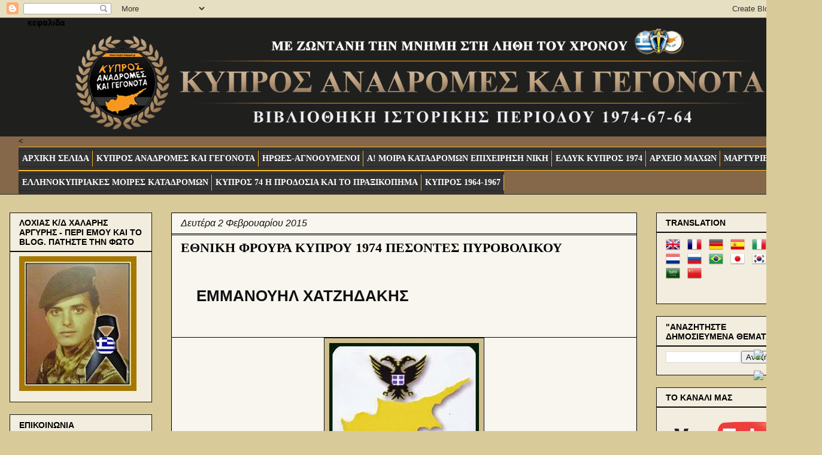

--- FILE ---
content_type: text/html; charset=UTF-8
request_url: https://chalarisargiris.blogspot.com/2015/02/1974_2.html
body_size: 41373
content:
<!DOCTYPE html>
<html class='v2' dir='ltr' xmlns='http://www.w3.org/1999/xhtml' xmlns:b='http://www.google.com/2005/gml/b' xmlns:data='http://www.google.com/2005/gml/data' xmlns:expr='http://www.google.com/2005/gml/expr'>
<head>
<link href='https://www.blogger.com/static/v1/widgets/335934321-css_bundle_v2.css' rel='stylesheet' type='text/css'/>
<meta content='width=1100' name='viewport'/>
<meta content='text/html; charset=UTF-8' http-equiv='Content-Type'/>
<meta content='blogger' name='generator'/>
<link href='https://chalarisargiris.blogspot.com/favicon.ico' rel='icon' type='image/x-icon'/>
<link href='http://chalarisargiris.blogspot.com/2015/02/1974_2.html' rel='canonical'/>
<link rel="alternate" type="application/atom+xml" title="                ΚΥΠΡΟΣ  ΑΝΑΔΡΟΜΕΣ ΚΑΙ ΓΕΓΟΝΟΤΑ - Atom" href="https://chalarisargiris.blogspot.com/feeds/posts/default" />
<link rel="alternate" type="application/rss+xml" title="                ΚΥΠΡΟΣ  ΑΝΑΔΡΟΜΕΣ ΚΑΙ ΓΕΓΟΝΟΤΑ - RSS" href="https://chalarisargiris.blogspot.com/feeds/posts/default?alt=rss" />
<link rel="service.post" type="application/atom+xml" title="                ΚΥΠΡΟΣ  ΑΝΑΔΡΟΜΕΣ ΚΑΙ ΓΕΓΟΝΟΤΑ - Atom" href="https://www.blogger.com/feeds/3379964549786270425/posts/default" />

<link rel="alternate" type="application/atom+xml" title="                ΚΥΠΡΟΣ  ΑΝΑΔΡΟΜΕΣ ΚΑΙ ΓΕΓΟΝΟΤΑ - Atom" href="https://chalarisargiris.blogspot.com/feeds/6960615810154160458/comments/default" />
<!--Can't find substitution for tag [blog.ieCssRetrofitLinks]-->
<link href='[data-uri]' rel='image_src'/>
<meta content='http://chalarisargiris.blogspot.com/2015/02/1974_2.html' property='og:url'/>
<meta content='ΕΘΝΙΚΗ ΦΡΟΥΡΑ ΚΥΠΡΟΥ 1974  ΠΕΣΟΝΤΕΣ ΠΥΡΟΒΟΛΙΚΟΥ' property='og:title'/>
<meta content='     ΕΜΜΑΝΟΥΗΛ ΧΑΤΖΗΔΑΚΗΣ              ΠΑΝΕΛΛΗΝΙΟΣ ΣΥΛΛΟΓΟΣ ΕΘΝΙΚΗΣ ΦΡΟΥΡΑΣ ΠΟΛΕΜΙΣΤΩΝ ΚΥΠΡΟΥ 1974                            Όνοματεπώνυμο:...' property='og:description'/>
<meta content='[data-uri]' property='og:image'/>
<title>                ΚΥΠΡΟΣ  ΑΝΑΔΡΟΜΕΣ ΚΑΙ ΓΕΓΟΝΟΤΑ: ΕΘΝΙΚΗ ΦΡΟΥΡΑ ΚΥΠΡΟΥ 1974  ΠΕΣΟΝΤΕΣ ΠΥΡΟΒΟΛΙΚΟΥ</title>
<style id='page-skin-1' type='text/css'><!--
/*
-----------------------------------------------
Blogger Template Style
Name:     Awesome Inc.
Designer: Tina Chen
URL:      tinachen.org
----------------------------------------------- */
/* Content
----------------------------------------------- */
body {
font: normal normal 13px Arial, Tahoma, Helvetica, FreeSans, sans-serif;
color: #111010;
background: #d8ca99 none no-repeat scroll center center;
}
html body .content-outer {
min-width: 0;
max-width: 100%;
width: 100%;
}
a:link {
text-decoration: none;
color: #131324;
}
a:visited {
text-decoration: none;
color: #000000;
}
a:hover {
text-decoration: underline;
color: #eb8b27;
}
.body-fauxcolumn-outer .cap-top {
position: absolute;
z-index: 1;
height: 276px;
width: 100%;
background: transparent none repeat-x scroll top left;
_background-image: none;
}
/* Columns
----------------------------------------------- */
.content-inner {
padding: 0;
}
.header-inner .section {
margin: 0 16px;
}
.tabs-inner .section {
margin: 0 16px;
}
.main-inner {
padding-top: 30px;
}
.main-inner .column-center-inner,
.main-inner .column-left-inner,
.main-inner .column-right-inner {
padding: 0 5px;
}
*+html body .main-inner .column-center-inner {
margin-top: -30px;
}
#layout .main-inner .column-center-inner {
margin-top: 0;
}
/* Header
----------------------------------------------- */
.header-outer {
margin: 0 0 0 0;
background: #1f1f1e none repeat scroll 0 0;
}
.Header h1 {
font: normal bold 50px Georgia, Utopia, 'Palatino Linotype', Palatino, serif;
color: transparent;
text-shadow: 0 0 -1px #000000;
}
.Header h1 a {
color: transparent;
}
.Header .description {
font: normal normal 16px Arial, Tahoma, Helvetica, FreeSans, sans-serif;
color: transparent;
}
.header-inner .Header .titlewrapper,
.header-inner .Header .descriptionwrapper {
padding-left: 0;
padding-right: 0;
margin-bottom: 0;
}
.header-inner .Header .titlewrapper {
padding-top: 22px;
}
/* Tabs
----------------------------------------------- */
.tabs-outer {
overflow: hidden;
position: relative;
background: #856849 none repeat scroll 0 0;
}
#layout .tabs-outer {
overflow: visible;
}
.tabs-cap-top, .tabs-cap-bottom {
position: absolute;
width: 100%;
border-top: 1px solid #262523;
}
.tabs-cap-bottom {
bottom: 0;
}
.tabs-inner .widget li a {
display: inline-block;
margin: 0;
padding: .6em 1.5em;
font: normal bold 14px Georgia, Utopia, 'Palatino Linotype', Palatino, serif;
color: #ffffff;
border-top: 1px solid #262523;
border-bottom: 1px solid #262523;
border-left: 1px solid #262523;
height: 16px;
line-height: 16px;
}
.tabs-inner .widget li:last-child a {
border-right: 1px solid #262523;
}
.tabs-inner .widget li.selected a, .tabs-inner .widget li a:hover {
background: #303028 none repeat-x scroll 0 -100px;
color: #f1c232;
}
/* Headings
----------------------------------------------- */
h2 {
font: normal bold 14px Arial, Tahoma, Helvetica, FreeSans, sans-serif;
color: #000000;
}
/* Widgets
----------------------------------------------- */
.main-inner .section {
margin: 0 27px;
padding: 0;
}
.main-inner .column-left-outer,
.main-inner .column-right-outer {
margin-top: 0;
}
#layout .main-inner .column-left-outer,
#layout .main-inner .column-right-outer {
margin-top: 0;
}
.main-inner .column-left-inner,
.main-inner .column-right-inner {
background: transparent none repeat 0 0;
-moz-box-shadow: 0 0 0 rgba(0, 0, 0, .2);
-webkit-box-shadow: 0 0 0 rgba(0, 0, 0, .2);
-goog-ms-box-shadow: 0 0 0 rgba(0, 0, 0, .2);
box-shadow: 0 0 0 rgba(0, 0, 0, .2);
-moz-border-radius: 0;
-webkit-border-radius: 0;
-goog-ms-border-radius: 0;
border-radius: 0;
}
#layout .main-inner .column-left-inner,
#layout .main-inner .column-right-inner {
margin-top: 0;
}
.sidebar .widget {
font: normal normal 14px Arial, Tahoma, Helvetica, FreeSans, sans-serif;
color: #111010;
}
.sidebar .widget a:link {
color: #131324;
}
.sidebar .widget a:visited {
color: #000000;
}
.sidebar .widget a:hover {
color: #f6be12;
}
.sidebar .widget h2 {
text-shadow: 0 0 -1px #000000;
}
.main-inner .widget {
background-color: #f2edde;
border: 1px solid #151313;
padding: 0 15px 15px;
margin: 20px -16px;
-moz-box-shadow: 0 0 0 rgba(0, 0, 0, .2);
-webkit-box-shadow: 0 0 0 rgba(0, 0, 0, .2);
-goog-ms-box-shadow: 0 0 0 rgba(0, 0, 0, .2);
box-shadow: 0 0 0 rgba(0, 0, 0, .2);
-moz-border-radius: 0;
-webkit-border-radius: 0;
-goog-ms-border-radius: 0;
border-radius: 0;
}
.main-inner .widget h2 {
margin: 0 -15px;
padding: .6em 15px .5em;
border-bottom: 1px solid #000000;
}
.footer-inner .widget h2 {
padding: 0 0 .4em;
border-bottom: 1px solid #000000;
}
.main-inner .widget h2 + div, .footer-inner .widget h2 + div {
border-top: 1px solid #151313;
padding-top: 8px;
}
.main-inner .widget .widget-content {
margin: 0 -15px;
padding: 7px 15px 0;
}
.main-inner .widget ul, .main-inner .widget #ArchiveList ul.flat {
margin: -8px -15px 0;
padding: 0;
list-style: none;
}
.main-inner .widget #ArchiveList {
margin: -8px 0 0;
}
.main-inner .widget ul li, .main-inner .widget #ArchiveList ul.flat li {
padding: .5em 15px;
text-indent: 0;
color: #111010;
border-top: 1px solid #151313;
border-bottom: 1px solid #000000;
}
.main-inner .widget #ArchiveList ul li {
padding-top: .25em;
padding-bottom: .25em;
}
.main-inner .widget ul li:first-child, .main-inner .widget #ArchiveList ul.flat li:first-child {
border-top: none;
}
.main-inner .widget ul li:last-child, .main-inner .widget #ArchiveList ul.flat li:last-child {
border-bottom: none;
}
.post-body {
position: relative;
}
.main-inner .widget .post-body ul {
padding: 0 2.5em;
margin: .5em 0;
list-style: disc;
}
.main-inner .widget .post-body ul li {
padding: 0.25em 0;
margin-bottom: .25em;
color: #111010;
border: none;
}
.footer-inner .widget ul {
padding: 0;
list-style: none;
}
.widget .zippy {
color: #111010;
}
/* Posts
----------------------------------------------- */
body .main-inner .Blog {
padding: 0;
margin-bottom: 1em;
background-color: transparent;
border: none;
-moz-box-shadow: 0 0 0 rgba(0, 0, 0, 0);
-webkit-box-shadow: 0 0 0 rgba(0, 0, 0, 0);
-goog-ms-box-shadow: 0 0 0 rgba(0, 0, 0, 0);
box-shadow: 0 0 0 rgba(0, 0, 0, 0);
}
.main-inner .section:last-child .Blog:last-child {
padding: 0;
margin-bottom: 1em;
}
.main-inner .widget h2.date-header {
margin: 0 -15px 1px;
padding: 0 0 0 0;
font: italic normal 16px Impact, sans-serif;
color: #111010;
background: transparent none no-repeat scroll top left;
border-top: 0 solid #000000;
border-bottom: 1px solid #000000;
-moz-border-radius-topleft: 0;
-moz-border-radius-topright: 0;
-webkit-border-top-left-radius: 0;
-webkit-border-top-right-radius: 0;
border-top-left-radius: 0;
border-top-right-radius: 0;
position: static;
bottom: 100%;
right: 15px;
text-shadow: 0 0 -1px #000000;
}
.main-inner .widget h2.date-header span {
font: italic normal 16px Impact, sans-serif;
display: block;
padding: .5em 15px;
border-left: 0 solid #000000;
border-right: 0 solid #000000;
}
.date-outer {
position: relative;
margin: 30px 0 20px;
padding: 0 15px;
background-color: #f8f6ee;
border: 1px solid #000000;
-moz-box-shadow: 0 0 0 rgba(0, 0, 0, .2);
-webkit-box-shadow: 0 0 0 rgba(0, 0, 0, .2);
-goog-ms-box-shadow: 0 0 0 rgba(0, 0, 0, .2);
box-shadow: 0 0 0 rgba(0, 0, 0, .2);
-moz-border-radius: 0;
-webkit-border-radius: 0;
-goog-ms-border-radius: 0;
border-radius: 0;
}
.date-outer:first-child {
margin-top: 0;
}
.date-outer:last-child {
margin-bottom: 20px;
-moz-border-radius-bottomleft: 0;
-moz-border-radius-bottomright: 0;
-webkit-border-bottom-left-radius: 0;
-webkit-border-bottom-right-radius: 0;
-goog-ms-border-bottom-left-radius: 0;
-goog-ms-border-bottom-right-radius: 0;
border-bottom-left-radius: 0;
border-bottom-right-radius: 0;
}
.date-posts {
margin: 0 -15px;
padding: 0 15px;
clear: both;
}
.post-outer, .inline-ad {
border-top: 1px solid #ffffff;
margin: 0 -15px;
padding: 15px 15px;
}
.post-outer {
padding-bottom: 10px;
}
.post-outer:first-child {
padding-top: 0;
border-top: none;
}
.post-outer:last-child, .inline-ad:last-child {
border-bottom: none;
}
.post-body {
position: relative;
}
.post-body img {
padding: 8px;
background: #cebe8e;
border: 1px solid #111010;
-moz-box-shadow: 0 0 0 rgba(0, 0, 0, .2);
-webkit-box-shadow: 0 0 0 rgba(0, 0, 0, .2);
box-shadow: 0 0 0 rgba(0, 0, 0, .2);
-moz-border-radius: 0;
-webkit-border-radius: 0;
border-radius: 0;
}
h3.post-title, h4 {
font: normal bold 22px 'Times New Roman', Times, FreeSerif, serif;
color: #000000;
}
h3.post-title a {
font: normal bold 22px 'Times New Roman', Times, FreeSerif, serif;
color: #000000;
}
h3.post-title a:hover {
color: #eb8b27;
text-decoration: underline;
}
.post-header {
margin: 0 0 1em;
}
.post-body {
line-height: 1.4;
}
.post-outer h2 {
color: #111010;
}
.post-footer {
margin: 1.5em 0 0;
}
#blog-pager {
padding: 15px;
font-size: 120%;
background-color: #ffffff;
border: 1px solid #151313;
-moz-box-shadow: 0 0 0 rgba(0, 0, 0, .2);
-webkit-box-shadow: 0 0 0 rgba(0, 0, 0, .2);
-goog-ms-box-shadow: 0 0 0 rgba(0, 0, 0, .2);
box-shadow: 0 0 0 rgba(0, 0, 0, .2);
-moz-border-radius: 0;
-webkit-border-radius: 0;
-goog-ms-border-radius: 0;
border-radius: 0;
-moz-border-radius-topleft: 0;
-moz-border-radius-topright: 0;
-webkit-border-top-left-radius: 0;
-webkit-border-top-right-radius: 0;
-goog-ms-border-top-left-radius: 0;
-goog-ms-border-top-right-radius: 0;
border-top-left-radius: 0;
border-top-right-radius-topright: 0;
margin-top: 1em;
}
.blog-feeds, .post-feeds {
margin: 1em 0;
text-align: center;
color: #000000;
}
.blog-feeds a, .post-feeds a {
color: #000000;
}
.blog-feeds a:visited, .post-feeds a:visited {
color: #000000;
}
.blog-feeds a:hover, .post-feeds a:hover {
color: #ee8c29;
}
.post-outer .comments {
margin-top: 2em;
}
/* Comments
----------------------------------------------- */
.comments .comments-content .icon.blog-author {
background-repeat: no-repeat;
background-image: url([data-uri]);
}
.comments .comments-content .loadmore a {
border-top: 1px solid #262523;
border-bottom: 1px solid #262523;
}
.comments .continue {
border-top: 2px solid #262523;
}
/* Footer
----------------------------------------------- */
.footer-outer {
margin: -0 0 -1px;
padding: 0 0 0;
color: #000000;
overflow: hidden;
}
.footer-fauxborder-left {
border-top: 1px solid #151313;
background: #88743c none repeat scroll 0 0;
-moz-box-shadow: 0 0 0 rgba(0, 0, 0, .2);
-webkit-box-shadow: 0 0 0 rgba(0, 0, 0, .2);
-goog-ms-box-shadow: 0 0 0 rgba(0, 0, 0, .2);
box-shadow: 0 0 0 rgba(0, 0, 0, .2);
margin: 0 -0;
}
/* Mobile
----------------------------------------------- */
body.mobile {
background-size: auto;
}
.mobile .body-fauxcolumn-outer {
background: transparent none repeat scroll top left;
}
*+html body.mobile .main-inner .column-center-inner {
margin-top: 0;
}
.mobile .main-inner .widget {
padding: 0 0 15px;
}
.mobile .main-inner .widget h2 + div,
.mobile .footer-inner .widget h2 + div {
border-top: none;
padding-top: 0;
}
.mobile .footer-inner .widget h2 {
padding: 0.5em 0;
border-bottom: none;
}
.mobile .main-inner .widget .widget-content {
margin: 0;
padding: 7px 0 0;
}
.mobile .main-inner .widget ul,
.mobile .main-inner .widget #ArchiveList ul.flat {
margin: 0 -15px 0;
}
.mobile .main-inner .widget h2.date-header {
right: 0;
}
.mobile .date-header span {
padding: 0.4em 0;
}
.mobile .date-outer:first-child {
margin-bottom: 0;
border: 1px solid #000000;
-moz-border-radius-topleft: 0;
-moz-border-radius-topright: 0;
-webkit-border-top-left-radius: 0;
-webkit-border-top-right-radius: 0;
-goog-ms-border-top-left-radius: 0;
-goog-ms-border-top-right-radius: 0;
border-top-left-radius: 0;
border-top-right-radius: 0;
}
.mobile .date-outer {
border-color: #000000;
border-width: 0 1px 1px;
}
.mobile .date-outer:last-child {
margin-bottom: 0;
}
.mobile .main-inner {
padding: 0;
}
.mobile .header-inner .section {
margin: 0;
}
.mobile .post-outer, .mobile .inline-ad {
padding: 5px 0;
}
.mobile .tabs-inner .section {
margin: 0 10px;
}
.mobile .main-inner .widget h2 {
margin: 0;
padding: 0;
}
.mobile .main-inner .widget h2.date-header span {
padding: 0;
}
.mobile .main-inner .widget .widget-content {
margin: 0;
padding: 7px 0 0;
}
.mobile #blog-pager {
border: 1px solid transparent;
background: #88743c none repeat scroll 0 0;
}
.mobile .main-inner .column-left-inner,
.mobile .main-inner .column-right-inner {
background: transparent none repeat 0 0;
-moz-box-shadow: none;
-webkit-box-shadow: none;
-goog-ms-box-shadow: none;
box-shadow: none;
}
.mobile .date-posts {
margin: 0;
padding: 0;
}
.mobile .footer-fauxborder-left {
margin: 0;
border-top: inherit;
}
.mobile .main-inner .section:last-child .Blog:last-child {
margin-bottom: 0;
}
.mobile-index-contents {
color: #111010;
}
.mobile .mobile-link-button {
background: #131324 none repeat scroll 0 0;
}
.mobile-link-button a:link, .mobile-link-button a:visited {
color: #ffffff;
}
.mobile .tabs-inner .PageList .widget-content {
background: transparent;
border-top: 1px solid;
border-color: #262523;
color: #ffffff;
}
.mobile .tabs-inner .PageList .widget-content .pagelist-arrow {
border-left: 1px solid #262523;
}

--></style>
<style id='template-skin-1' type='text/css'><!--
body {
min-width: 1350px;
}
.content-outer, .content-fauxcolumn-outer, .region-inner {
min-width: 1350px;
max-width: 1350px;
_width: 1350px;
}
.main-inner .columns {
padding-left: 270px;
padding-right: 270px;
}
.main-inner .fauxcolumn-center-outer {
left: 270px;
right: 270px;
/* IE6 does not respect left and right together */
_width: expression(this.parentNode.offsetWidth -
parseInt("270px") -
parseInt("270px") + 'px');
}
.main-inner .fauxcolumn-left-outer {
width: 270px;
}
.main-inner .fauxcolumn-right-outer {
width: 270px;
}
.main-inner .column-left-outer {
width: 270px;
right: 100%;
margin-left: -270px;
}
.main-inner .column-right-outer {
width: 270px;
margin-right: -270px;
}
#layout {
min-width: 0;
}
#layout .content-outer {
min-width: 0;
width: 800px;
}
#layout .region-inner {
min-width: 0;
width: auto;
}
--></style>
<link href='https://www.blogger.com/dyn-css/authorization.css?targetBlogID=3379964549786270425&amp;zx=2e8277a4-bb14-4915-b70b-7a5da26a2294' media='none' onload='if(media!=&#39;all&#39;)media=&#39;all&#39;' rel='stylesheet'/><noscript><link href='https://www.blogger.com/dyn-css/authorization.css?targetBlogID=3379964549786270425&amp;zx=2e8277a4-bb14-4915-b70b-7a5da26a2294' rel='stylesheet'/></noscript>
<meta name='google-adsense-platform-account' content='ca-host-pub-1556223355139109'/>
<meta name='google-adsense-platform-domain' content='blogspot.com'/>

</head>
<body class='loading variant-dark'>
<div class='navbar section' id='navbar'><div class='widget Navbar' data-version='1' id='Navbar1'><script type="text/javascript">
    function setAttributeOnload(object, attribute, val) {
      if(window.addEventListener) {
        window.addEventListener('load',
          function(){ object[attribute] = val; }, false);
      } else {
        window.attachEvent('onload', function(){ object[attribute] = val; });
      }
    }
  </script>
<div id="navbar-iframe-container"></div>
<script type="text/javascript" src="https://apis.google.com/js/platform.js"></script>
<script type="text/javascript">
      gapi.load("gapi.iframes:gapi.iframes.style.bubble", function() {
        if (gapi.iframes && gapi.iframes.getContext) {
          gapi.iframes.getContext().openChild({
              url: 'https://www.blogger.com/navbar/3379964549786270425?po\x3d6960615810154160458\x26origin\x3dhttps://chalarisargiris.blogspot.com',
              where: document.getElementById("navbar-iframe-container"),
              id: "navbar-iframe"
          });
        }
      });
    </script><script type="text/javascript">
(function() {
var script = document.createElement('script');
script.type = 'text/javascript';
script.src = '//pagead2.googlesyndication.com/pagead/js/google_top_exp.js';
var head = document.getElementsByTagName('head')[0];
if (head) {
head.appendChild(script);
}})();
</script>
</div></div>
<div class='body-fauxcolumns'>
<div class='fauxcolumn-outer body-fauxcolumn-outer'>
<div class='cap-top'>
<div class='cap-left'></div>
<div class='cap-right'></div>
</div>
<div class='fauxborder-left'>
<div class='fauxborder-right'></div>
<div class='fauxcolumn-inner'>
</div>
</div>
<div class='cap-bottom'>
<div class='cap-left'></div>
<div class='cap-right'></div>
</div>
</div>
</div>
<div class='content'>
<div class='content-fauxcolumns'>
<div class='fauxcolumn-outer content-fauxcolumn-outer'>
<div class='cap-top'>
<div class='cap-left'></div>
<div class='cap-right'></div>
</div>
<div class='fauxborder-left'>
<div class='fauxborder-right'></div>
<div class='fauxcolumn-inner'>
</div>
</div>
<div class='cap-bottom'>
<div class='cap-left'></div>
<div class='cap-right'></div>
</div>
</div>
</div>
<div class='content-outer'>
<div class='content-cap-top cap-top'>
<div class='cap-left'></div>
<div class='cap-right'></div>
</div>
<div class='fauxborder-left content-fauxborder-left'>
<div class='fauxborder-right content-fauxborder-right'></div>
<div class='content-inner'>
<header>
<div class='header-outer'>
<div class='header-cap-top cap-top'>
<div class='cap-left'></div>
<div class='cap-right'></div>
</div>
<div class='fauxborder-left header-fauxborder-left'>
<div class='fauxborder-right header-fauxborder-right'></div>
<div class='region-inner header-inner'>
<div class='header section' id='header'><div class='widget Image' data-version='1' id='Image19'>
<h2>κεφαλιδα</h2>
<div class='widget-content'>
<img alt='κεφαλιδα' height='176' id='Image19_img' src='https://blogger.googleusercontent.com/img/b/R29vZ2xl/AVvXsEjbnN5MLKAataS87gv0mNPfuCMO-ZWByjik-BDN_SbbmYsaLkfrokmiN9bETgdg9y5mkvEB4mDji65cef-tjjB1F-CWizjRBkkPIm57ofiQEVVBFmzWDDoL2kMOJ8FshGh59c4VqPC2Ef1W/s1600/top_grafiko_swstes_diastaseis+copy+%25281%2529.png' width='1327'/>
<br/>
</div>
<div class='clear'></div>
</div></div>
</div>
</div>
<div class='header-cap-bottom cap-bottom'>
<div class='cap-left'></div>
<div class='cap-right'></div>
</div>
</div>
</header>
<div class='tabs-outer'>
<div class='tabs-cap-top cap-top'>
<div class='cap-left'></div>
<div class='cap-right'></div>
</div>
<div class='fauxborder-left tabs-fauxborder-left'>
<div class='fauxborder-right tabs-fauxborder-right'></div>
<div class='region-inner tabs-inner'>
<div class='tabs section' id='crosscol'><div class='widget HTML' data-version='1' id='HTML2'>
<h2 class='title'>ΤΟ ΠΡΑΞΙΚΟΠΗΜΑ</h2>
<div class='widget-content'>
< <style>
#navcontainer {float:left;width:100%;background:#transpartent;line-height:normal;}
ul#navlist {margin:0;padding:0;list-style-type:none;white-space:nowrap;}
ul#navlist li {float:left;font:bold 13px Arial;margin:0;padding:5px 0 5px 0;background:#333;border-top:1px solid #FBBB22;border-bottom:1px solid #FBBB22;}
#navlist a, #navlist a:link {margin:0;padding:5px;color:#FFF;border-right: 1px solid #FBBB22;text-decoration:none;}
ul#navlist li#active {color:#FFFF00;background:#105105;}
#navlist a:hover {color:#FFFF00;background:#740777;}
</style>

<div id="navcontainer"> 
<ul id="navlist"> 
<li><a href="http://chalarisargiris.blogspot.gr/"><span>ΑΡΧΙΚΗ ΣΕΛΙΔΑ</span></a></li>
<li><a href=" http://chalarisargiris.blogspot.gr/search/label/%CE%9A%CE%A5%CE%A0%CE%A1%CE%9F%CE%A3%20%CE%91%CE%9D%CE%91%CE%94%CE%A1%CE%9F%CE%9C%CE%95%CE%A3%20%CE%93%CE%95%CE%93%CE%9F%CE%9D%CE%9F%CE%A4%CE%91/"><span>ΚΥΠΡΟΣ ΑΝΑΔΡΟΜΕΣ ΚΑΙ ΓΕΓΟΝΟΤΑ</span></a></li>
<li><a href=" http://chalarisargiris.blogspot.gr/search/label/%CE%97%CE%A1%CE%A9%CE%95%CE%A3%20-%20%CE%91%CE%93%CE%9D%CE%9F%CE%9F%CE%A5%CE%9C%CE%95%CE%9D%CE%9F%CE%99/"><span>ΗΡΩΕΣ-ΑΓΝΟΟΥΜΕΝΟΙ</span></a></li>
<li><a href=" http://chalarisargiris.blogspot.gr/search/label/%CE%91!%20%CE%9C%CE%9F%CE%99%CE%A1%CE%91%20%CE%9A%CE%91%CE%A4%CE%91%CE%94%CE%A1%CE%9F%CE%9C%CE%A9%CE%9D%20%CE%95%CE%A0%CE%99%CE%A7%CE%95%CE%99%CE%A1%CE%97%CE%A3%CE%97%20%CE%9D%CE%99%CE%9A%CE%97%201974/"><span>Α! ΜΟΙΡΑ ΚΑΤΑΔΡΟΜΩΝ ΕΠΙΧΕΙΡΗΣΗ ΝΙΚΗ</span></a></li>
<li><a href=" http://chalarisargiris.blogspot.gr/search/label/%CE%95%CE%9B.%CE%94%CE%A5.%CE%9A%20%CE%9A%CE%A5%CE%A0%CE%A1%CE%9F%CE%A3%201974/"><span>ΕΛΔΥΚ ΚΥΠΡΟΣ 1974</span></a></li>
<li><a href=" http://chalarisargiris.blogspot.gr/search/label/%CE%91%CE%A1%CE%A7%CE%95%CE%99%CE%9F%20%CE%9C%CE%91%CE%A7%CE%A9%CE%9D/"><span>ΑΡΧΕΙΟ ΜΑΧΩΝ</span></a></li>
<li><a href=" http://chalarisargiris.blogspot.gr/search/label/%CE%9C%CE%91%CE%A1%CE%A4%CE%A5%CE%A1%CE%99%CE%95%CE%A3/"><span>ΜΑΡΤΥΡΙΕΣ</span></a></li>
<li><a href=" http://chalarisargiris.blogspot.gr/search/label/%CE%95%CE%9B%CE%9B%CE%97%CE%9D%CE%9F%CE%9A%CE%A5%CE%A0%CE%A1%CE%99%CE%91%CE%9A%CE%95%CE%A3%20%CE%9C%CE%9F%CE%9D%CE%91%CE%94%CE%95%CE%A3%20%CE%9A%CE%91%CE%A4%CE%91%CE%94%CE%A1%CE%9F%CE%9C%CE%A9%CE%9D/"><span>ΕΛΛΗΝΟΚΥΠΡΙΑΚΕΣ ΜΟΙΡΕΣ ΚΑΤΑΔΡΟΜΩΝ</span></a></li>
<li><a href=" http://chalarisargiris.blogspot.gr/search/label/%CE%97%20%CE%A0%CE%A1%CE%9F%CE%94%CE%9F%CE%A3%CE%99%CE%91%20%CE%9A%CE%91%CE%99%20%CE%A4%CE%9F%20%CE%A0%CE%A1%CE%91%CE%9E%CE%99%CE%9A%CE%9F%CE%A0%CE%97%CE%9C%CE%91/"><span>ΚΥΠΡΟΣ 74 Η ΠΡΟΔΟΣΙΑ ΚΑΙ ΤΟ ΠΡΑΞΙΚΟΠΗΜΑ</span></a></li>
<li><a href=" http://chalarisargiris.blogspot.gr/search/label/%CE%9A%CE%A5%CE%A0%CE%A1%CE%9F%CE%A3%201964-%201967/"><span>ΚΥΠΡΟΣ 1964-1967</span></a></li></ul></div>
</div>
<div class='clear'></div>
</div></div>
<div class='tabs no-items section' id='crosscol-overflow'></div>
</div>
</div>
<div class='tabs-cap-bottom cap-bottom'>
<div class='cap-left'></div>
<div class='cap-right'></div>
</div>
</div>
<div class='main-outer'>
<div class='main-cap-top cap-top'>
<div class='cap-left'></div>
<div class='cap-right'></div>
</div>
<div class='fauxborder-left main-fauxborder-left'>
<div class='fauxborder-right main-fauxborder-right'></div>
<div class='region-inner main-inner'>
<div class='columns fauxcolumns'>
<div class='fauxcolumn-outer fauxcolumn-center-outer'>
<div class='cap-top'>
<div class='cap-left'></div>
<div class='cap-right'></div>
</div>
<div class='fauxborder-left'>
<div class='fauxborder-right'></div>
<div class='fauxcolumn-inner'>
</div>
</div>
<div class='cap-bottom'>
<div class='cap-left'></div>
<div class='cap-right'></div>
</div>
</div>
<div class='fauxcolumn-outer fauxcolumn-left-outer'>
<div class='cap-top'>
<div class='cap-left'></div>
<div class='cap-right'></div>
</div>
<div class='fauxborder-left'>
<div class='fauxborder-right'></div>
<div class='fauxcolumn-inner'>
</div>
</div>
<div class='cap-bottom'>
<div class='cap-left'></div>
<div class='cap-right'></div>
</div>
</div>
<div class='fauxcolumn-outer fauxcolumn-right-outer'>
<div class='cap-top'>
<div class='cap-left'></div>
<div class='cap-right'></div>
</div>
<div class='fauxborder-left'>
<div class='fauxborder-right'></div>
<div class='fauxcolumn-inner'>
</div>
</div>
<div class='cap-bottom'>
<div class='cap-left'></div>
<div class='cap-right'></div>
</div>
</div>
<!-- corrects IE6 width calculation -->
<div class='columns-inner'>
<div class='column-center-outer'>
<div class='column-center-inner'>
<div class='main section' id='main'><div class='widget Blog' data-version='1' id='Blog1'>
<div class='blog-posts hfeed'>

          <div class="date-outer">
        
<h2 class='date-header'><span>Δευτέρα 2 Φεβρουαρίου 2015</span></h2>

          <div class="date-posts">
        
<div class='post-outer'>
<div class='post hentry uncustomized-post-template' itemprop='blogPost' itemscope='itemscope' itemtype='http://schema.org/BlogPosting'>
<meta content='[data-uri]' itemprop='image_url'/>
<meta content='3379964549786270425' itemprop='blogId'/>
<meta content='6960615810154160458' itemprop='postId'/>
<a name='6960615810154160458'></a>
<h3 class='post-title entry-title' itemprop='name'>
ΕΘΝΙΚΗ ΦΡΟΥΡΑ ΚΥΠΡΟΥ 1974  ΠΕΣΟΝΤΕΣ ΠΥΡΟΒΟΛΙΚΟΥ
</h3>
<div class='post-header'>
<div class='post-header-line-1'></div>
</div>
<div class='post-body entry-content' id='post-body-6960615810154160458' itemprop='description articleBody'>
<div dir="ltr" style="text-align: left;" trbidi="on">
<div class="separator" style="clear: both; text-align: center;">
</div>
<h1 class="title" style="margin-left: 1em; margin-right: 1em;">
 <br />ΕΜΜΑΝΟΥΗΛ ΧΑΤΖΗΔΑΚΗΣ</h1>
<br />
<br />
<h2 class="title" style="text-align: left;">
</h2>
<h1 class="title">
</h1>
<div id="name-and-slogan">
<div class="separator" style="clear: both; text-align: center;">
<a href="[data-uri]" imageanchor="1" style="margin-left: 1em; margin-right: 1em;"><img border="0" src="[data-uri]" /></a></div>
<h1 class="site-name">
  ΠΑΝΕΛΛΗΝΙΟΣ ΣΥΛΛΟΓΟΣ ΕΘΝΙΚΗΣ ΦΡΟΥΡΑΣ ΠΟΛΕΜΙΣΤΩΝ ΚΥΠΡΟΥ 1974  </h1>
</div>
<div id="primarymenu">
</div>
<div class="separator" style="clear: both; text-align: center;">
</div>
<div class="node">
<div class="nodebody">
<span class="submitted"></span> <span class="taxonomy"></span><br />
<span class="taxonomy">
</span>
    
   <br />
<div class="content">
<img alt="01. ΕΜΜΑΝΟΥΗΛ ΧΑΤΖΗΔΑΚΗΣ" class="image image-preview " height="640" src="https://lh3.googleusercontent.com/blogger_img_proxy/AEn0k_vb-Beqc9PZCRb3KvOaLJ9NB0pIBQq3J7ruWGXUM1are7fEp9_XBJ_ZIC2nX8uT0jGgjrSd8QBfFsD54OcfFQtYGqRedIX5NwJCe96Nrr7AIi4Hs1YhD-ZQR1rYKu-bRPwyDrTYKmTMLOyaQLsfWChNQCwC6AuXQLMX=s0-d" title="01. ΕΜΜΑΝΟΥΗΛ ΧΑΤΖΗΔΑΚΗΣ" width="448"><br />
<table cellpadding="2" cellspacing="8" style="width: 598px;">
<tbody>
<tr>
<td bgcolor="#ffffff">Όνοματεπώνυμο:</td>
<td bgcolor="#ffffff"><b>ΕΜΜΑΝΟΥΗΛ ΧΑΤΖΗΔΑΚΗΣ</b></td>
</tr>
<tr>
<td bgcolor="#ffffff">Όνομα Πατρός:</td>
<td bgcolor="#ffffff"><b>ΓΕΩΡΓΙΟΣ</b></td>
</tr>
<tr>
<td bgcolor="#ffffff">Τόπος Καταγωγής:</td>
<td bgcolor="#ffffff"><b>ΚΑΛΑΜΙΟΝ ΧΑΝΙΩΝ</b></td>
</tr>
<tr>
<td bgcolor="#ffffff">Βαθμός:</td>
<td bgcolor="#ffffff"><b>ΣΧΗΣ </b></td>
</tr>
<tr>
<td bgcolor="#ffffff">Τόπος Θανάτου:</td>
<td bgcolor="#ffffff"><b>ΚΑΡΑΟΛΟΣ - ΑΜΜΟΧΩΣΤΟΣ</b></td>
</tr>
<tr>
<td bgcolor="#ffffff">Ημερομηνία θανάτου:</td>
<td bgcolor="#ffffff"><b>22/7/1974</b></td>
</tr>
<tr>
<td bgcolor="#ffffff" colspan="3"><br />
173 ΜΑ/ΤΠ</td></tr>
</tbody></table>
</div>
</div>
</div>
<div class="node">
<div class="nodebody">
<div class="content">
<table cellpadding="2" cellspacing="8" style="width: 598px;"><tbody>
<tr><td bgcolor="#ffffff"></td><td bgcolor="#ffffff"></td></tr>
<tr><td bgcolor="#ffffff"><a name="more"></a></td><td bgcolor="#ffffff"></td></tr>
<tr><td bgcolor="#ffffff"></td><td bgcolor="#ffffff"></td></tr>
<tr><td bgcolor="#ffffff"><h1 class="title">
 ΝΙΚΟΛΑΟΣ ΓΕΩΡΓΙΑΔΗΣ</h1>
<div class="node">
<div class="nodebody">
<span class="submitted"></span> <span class="taxonomy"></span><br />
<span class="taxonomy">
</span>
    
   <br />
<div class="content">
<img alt="02. ΝΙΚΟΛΑΟΣ ΓΕΩΡΓΙΑΔΗΣ" class="image image-preview " height="640" src="https://lh3.googleusercontent.com/blogger_img_proxy/AEn0k_vb7CKUX57O5t0MmpU8kF0ihqntmiV2mUcE0-cQDyxhPx0FuHyTcCkO5c-nRaOnFEg2Rur9juWh-vIKW6hbubdtb1NhM5uwbHIF2YrMGyaHfaztOcJDrDcpHVYOi5MSoDdwiMwhVxIvJ13R-2NDPcFqC6HVRZC_cWc=s0-d" title="02. ΝΙΚΟΛΑΟΣ ΓΕΩΡΓΙΑΔΗΣ" width="448"><br />
<table cellpadding="2" cellspacing="8" style="width: 598px;">
<tbody>
<tr>
<td bgcolor="#ffffff">Όνοματεπώνυμο:</td>
<td bgcolor="#ffffff"><b>ΝΙΚΟΛΑΟΣ ΓΕΩΡΓΙΑΔΗΣ</b></td>
</tr>
<tr>
<td bgcolor="#ffffff">Όνομα Πατρός:</td>
<td bgcolor="#ffffff"><b>ΔΗΜΗΤΡΙΟΣ</b></td>
</tr>
<tr>
<td bgcolor="#ffffff">Τόπος Καταγωγής:</td>
<td bgcolor="#ffffff"><b>ΛΕΥΚΩΣΙΑ</b></td>
</tr>
<tr>
<td bgcolor="#ffffff">Βαθμός:</td>
<td bgcolor="#ffffff"><b>ΕΦ.ΑΝΘΛΓΟΣ</b></td>
</tr>
<tr>
<td bgcolor="#ffffff">Τόπος Θανάτου:</td>
<td bgcolor="#ffffff"><b>ΑΕΡΟΔΡΟΜΙΟ ΛΕΥΚΩΣΙΑΣ</b></td>
</tr>
<tr>
<td bgcolor="#ffffff">Ημερομηνία θανάτου:</td>
<td bgcolor="#ffffff"><b>23/7/1974</b></td>
</tr>
<tr>
<td bgcolor="#ffffff" colspan="3"><br />
187 ΜΠΠ</td></tr>
</tbody></table>
</div>
</div>
</div>
</td><td bgcolor="#ffffff"></td></tr>
<tr><td bgcolor="#ffffff"></td><td bgcolor="#ffffff"></td></tr>
<tr><td bgcolor="#ffffff"><h1 class="title">
 ΕΥΑΓΓΕΛΟΣ ΚΑΤΣΑΝΟΣ</h1>
<div class="node">
<div class="nodebody">
<span class="submitted"></span> <span class="taxonomy"></span><br />
<span class="taxonomy">
</span>
    
   <br />
<div class="content">
<img alt="03. ΕΥΑΓΓΕΛΟΣ ΚΑΤΣΑΝΟΣ" class="image image-preview " height="640" src="https://lh3.googleusercontent.com/blogger_img_proxy/AEn0k_smcV6_yn05jMOuqVOY9fm3caL6wEYUdBJFhjSNjWfomnoIB5hvRUkvOUb73o8-tROnry4VltddAPZ5il8xuzZHSuiz_uUd3hICX5ndTuGvp6Lk74CLgjugrZjDlk5gYQ3yZNkdrnIIUD2yIdhR7se1KaMKoTIu=s0-d" title="03. ΕΥΑΓΓΕΛΟΣ ΚΑΤΣΑΝΟΣ" width="448"><br />
<table cellpadding="2" cellspacing="8" style="width: 598px;">
<tbody>
<tr>
<td bgcolor="#ffffff">Όνοματεπώνυμο:</td>
<td bgcolor="#ffffff"><b>ΕΥΑΓΓΕΛΟΣ ΚΑΤΣΑΝΟΣ</b></td>
</tr>
<tr>
<td bgcolor="#ffffff">Όνομα Πατρός:</td>
<td bgcolor="#ffffff"><b>ΚΩΝΣΤΑΝΤΙΝΟΣ</b></td>
</tr>
<tr>
<td bgcolor="#ffffff">Τόπος Καταγωγής:</td>
<td bgcolor="#ffffff"><b>ΑΣΣΟΣ ΠΡΕΒΕΖΗΣ</b></td>
</tr>
<tr>
<td bgcolor="#ffffff">Βαθμός:</td>
<td bgcolor="#ffffff"><b>ΑΝΘΛΓΟΣ </b></td>
</tr>
<tr>
<td bgcolor="#ffffff">Τόπος Θανάτου:</td>
<td bgcolor="#ffffff"><b>ΚΑΡΑΟΛΟΣ - ΑΜΜΟΧΩΣΤΟΥ</b></td>
</tr>
<tr>
<td bgcolor="#ffffff">Ημερομηνία θανάτου:</td>
<td bgcolor="#ffffff"><b>22/7/1974</b></td>
</tr>
<tr>
<td bgcolor="#ffffff" colspan="3"><br />
173 ΜΑ/ΤΠ<br />
<br />
<h1 class="title">
 ΛΟΙΖΟΣ ΣΑΒΒΑ ΣΙΟΝΗ</h1>
<div class="node">
<br />
<div class="nodebody">
<span class="submitted"></span> <span class="taxonomy"></span>
    
   <br />
<div class="content">
<img alt="04. ΛΟΙΖΟΣ ΣΑΒΒΑ ΣΙΟΝΗ" class="image image-preview " height="640" src="https://lh3.googleusercontent.com/blogger_img_proxy/AEn0k_uSGeGSukPiWQxb5Y2jFXARhFJHtF8eOhAJZo9-RyZ8qFnmPMYAMBaG9qeSHJUqxJlYI_8_4cDNMp4nBhHMEhlCYJc0nswcnjxPORdbOhInt6Q2pMAYX4-bNTfVdH-D0WgizMmgRtdMt0qrDcDXq_xXYcH4-COS=s0-d" title="04. ΛΟΙΖΟΣ ΣΑΒΒΑ ΣΙΟΝΗ" width="448"><br />
<table cellpadding="2" cellspacing="8" style="width: 598px;">
<tbody>
<tr>
<td bgcolor="#ffffff">Όνοματεπώνυμο:</td>
<td bgcolor="#ffffff"><b>ΛΟΙΖΟΣ ΣΑΒΒΑ ΣΙΟΝΗ</b></td>
</tr>
<tr>
<td bgcolor="#ffffff">Όνομα Πατρός:</td>
<td bgcolor="#ffffff"><b>ΑΝΔΡΕΑΣ</b></td>
</tr>
<tr>
<td bgcolor="#ffffff">Τόπος Καταγωγής:</td>
<td bgcolor="#ffffff"><b>ΑΚΑΚΙ</b></td>
</tr>
<tr>
<td bgcolor="#ffffff">Βαθμός:</td>
<td bgcolor="#ffffff"><b>ΕΦ.ΑΝΘΛΓΟΣ</b></td>
</tr>
<tr>
<td bgcolor="#ffffff">Τόπος Θανάτου:</td>
<td bgcolor="#ffffff"><b>ΑΕΡΟΔΡΟΜΙΟ ΛΕΥΚΩΣΙΑΣ</b></td>
</tr>
<tr>
<td bgcolor="#ffffff">Ημερομηνία θανάτου:</td>
<td bgcolor="#ffffff"><b>23/7/1974</b></td>
</tr>
<tr>
<td bgcolor="#ffffff" colspan="3"><br />
187 ΜΠΠ<br />
<br />
<br />
<h1 class="title">
 ΓΕΩΡΓΙΟΣ ΤΟΜΠΟΛΗΣ</h1>
<div class="node">
<br />
<div class="nodebody">
<span class="submitted"></span> <span class="taxonomy"></span>
    
   <br />
<div class="content">
<img alt="05. ΓΕΩΡΓΙΟΣ ΤΟΜΠΟΛΗΣ" class="image image-preview " height="640" src="https://lh3.googleusercontent.com/blogger_img_proxy/AEn0k_uPxBz1Q1HE10snru2aQO1Fk0iF77qK-bnYcmf0H6UrqgGZw4IRiRq6iHMxJXUKKpbTMNNOfqPvm8-6sBBKGhMQwzIJsX4a8kT_tr90P1g9MQsevEaDS1mAHgsUixnmmUDlN1jTEo6z9n4NtWlKAh7aXyGuoidQ=s0-d" title="05. ΓΕΩΡΓΙΟΣ ΤΟΜΠΟΛΗΣ" width="480"><br />
<table cellpadding="2" cellspacing="8" style="width: 598px;">
<tbody>
<tr>
<td bgcolor="#ffffff">Όνοματεπώνυμο:</td>
<td bgcolor="#ffffff"><b>ΓΕΩΡΓΙΟΣ ΤΟΜΠΟΛΗΣ</b></td>
</tr>
<tr>
<td bgcolor="#ffffff">Όνομα Πατρός:</td>
<td bgcolor="#ffffff"><b>ΘΕΟΦΑΝΗΣ</b></td>
</tr>
<tr>
<td bgcolor="#ffffff">Τόπος Καταγωγής:</td>
<td bgcolor="#ffffff"><b>ΣΙΑ</b></td>
</tr>
<tr>
<td bgcolor="#ffffff">Βαθμός:</td>
<td bgcolor="#ffffff"><b>ΑΝΘΛΓΟΣ</b></td>
</tr>
<tr>
<td bgcolor="#ffffff">Τόπος Θανάτου:</td>
<td bgcolor="#ffffff"><b>ΚΕΡΥΝΕΙΑ - ΚΑΖΑΦΑΝΙ</b></td>
</tr>
<tr>
<td bgcolor="#ffffff">Ημερομηνία θανάτου:</td>
<td bgcolor="#ffffff"><b>22/7/1974</b></td>
</tr>
<tr>
<td bgcolor="#ffffff" colspan="3"><br />
183 ΜΠΠ 241 ΤΠΖ</td></tr>
</tbody></table>
</div>
</div>
</div>
<br />
<h1 class="title">
ΣΩΤΟΣ XATZHΠΡΟΚΟΠΙΟΥ</h1>
<div class="node">
<br />
<div class="nodebody">
<span class="submitted"></span> <span class="taxonomy"></span>
    
   <br />
<div class="content">
<img alt="06. ΣΩΤΟΣ XATZHΠΡΟΚΟΠΙΟΥ" class="image image-preview " height="640" src="https://lh3.googleusercontent.com/blogger_img_proxy/AEn0k_sjtLcyPCxfuDNfVDAOH3btTRGbERG94RufSUF4eqvhcP6Xlnt9kGJONZd1ODeWXcvRWlKaSQP6IR425E8NEnP_RG2vzh-gsK6BUKULoahihRD3LLY05L9PV3y-JGLO8N4QuXc3ziXjx4MtbpZG4Ye42JBYMQ9IYvrx=s0-d" title="06. ΣΩΤΟΣ XATZHΠΡΟΚΟΠΙΟΥ" width="448"><br />
<table cellpadding="2" cellspacing="8" style="width: 598px;">
<tbody>
<tr>
<td bgcolor="#ffffff">Όνοματεπώνυμο:</td>
<td bgcolor="#ffffff"><b>ΣΩΤΟΣ Χ&#168;ΠΡΟΚΟΠΙΟΥ</b></td>
</tr>
<tr>
<td bgcolor="#ffffff">Όνομα Πατρός:</td>
<td bgcolor="#ffffff"><b>ΚΩΣΤΑΣ</b></td>
</tr>
<tr>
<td bgcolor="#ffffff">Τόπος Καταγωγής:</td>
<td bgcolor="#ffffff"><b>ΑΜΜΟΧΩΣΤΟΣ</b></td>
</tr>
<tr>
<td bgcolor="#ffffff">Βαθμός:</td>
<td bgcolor="#ffffff"><b>ΑΝΘΛΓΟΣ</b></td>
</tr>
<tr>
<td bgcolor="#ffffff">Τόπος Θανάτου:</td>
<td bgcolor="#ffffff"><b>ΚΑΡΑΟΛΟΣ - ΑΜΜΟΧΩΣΤΟΥ </b></td>
</tr>
<tr>
<td bgcolor="#ffffff">Ημερομηνία θανάτου:</td>
<td bgcolor="#ffffff"><b>22/7/1974</b></td>
</tr>
<tr>
<td bgcolor="#ffffff" colspan="3"><br />
173 ΜΑ/ΤΠ</td></tr>
</tbody></table>
</div>
</div>
</div>
</td></tr>
</tbody></table>
</div>
</div>
</div>
</td></tr>
</tbody></table>
</div>
</div>
</div>
</td><td bgcolor="#ffffff"></td></tr>
<tr><td bgcolor="#ffffff" colspan="3"><h1 class="title">
ΑΝΑΣΤΑΣΙΟΣ ΑΝΑΣΤΑΣΙΟΥ</h1>
<div class="node">
<br />
<div class="nodebody">
<span class="submitted"></span> <span class="taxonomy"></span>
    
   <br />
<div class="content">
<img alt="07. ΑΝΑΣΤΑΣΙΟΣ ΑΝΑΣΤΑΣΙΟΥ" class="image image-preview " height="640" src="https://lh3.googleusercontent.com/blogger_img_proxy/AEn0k_tUoT6APerrkfYqxTQzjmhIAm4fKL7a2Dod2pnkhbfVMHPiGs6w4_FY6DrguQlMyj7-ah8T_-bk-shILLHOrqpBO9_JHqXFoLehnkJtQ0FFVnyZaONJzeQmvzMz239iHX-o7U4cMEDiqRE85-KGpC_y7Vf7ZQvWUTPw=s0-d" title="07. ΑΝΑΣΤΑΣΙΟΣ ΑΝΑΣΤΑΣΙΟΥ" width="448"><br />
<table cellpadding="2" cellspacing="8" style="width: 598px;">
<tbody>
<tr>
<td bgcolor="#ffffff">Όνοματεπώνυμο:</td>
<td bgcolor="#ffffff"><b>ΑΝΑΣΤΑΣΙΟΣ ΑΝΑΣΤΑΣΙΟΥ</b></td>
</tr>
<tr>
<td bgcolor="#ffffff">Όνομα Πατρός:</td>
<td bgcolor="#ffffff"><b>ΠΕΤΡΟΣ</b></td>
</tr>
<tr>
<td bgcolor="#ffffff">Τόπος Καταγωγής:</td>
<td bgcolor="#ffffff"><b>ΑΓΙΟΣ ΘΕΟΔΩΡΟΣ ΚΑΡΠΑΣΙΑΣ</b></td>
</tr>
<tr>
<td bgcolor="#ffffff">Βαθμός:</td>
<td bgcolor="#ffffff"><b>ΛΟΧΙΑΣ </b></td>
</tr>
<tr>
<td bgcolor="#ffffff">Τόπος Θανάτου:</td>
<td bgcolor="#ffffff"><b>ΣΥΓΧΑΡΙ</b></td>
</tr>
<tr>
<td bgcolor="#ffffff">Ημερομηνία θανάτου:</td>
<td bgcolor="#ffffff"><b>20/7/1974</b></td>
</tr>
<tr>
<td bgcolor="#ffffff" colspan="3"><br />
181 ΜΠΠ<br />
<br />
<br />
<h1 class="title">
ΚΩΝΣΤΑΝΤΙΝΟΣ ΚΟΥΔΟΥΝΑ</h1>
<div class="node">
<br />
<div class="nodebody">
&nbsp;<span class="taxonomy"></span>
    
   <br />
<div class="content">
<img alt="08. ΚΩΝΣΤΑΝΤΙΝΟΣ ΚΟΥΔΟΥΝΑ" class="image image-preview " height="640" src="https://lh3.googleusercontent.com/blogger_img_proxy/AEn0k_tnbDbSk9dZ81bhHtfSf2SpOaqcEN0xBelkQDixwoqDriGfjKaj3D9ZQPLi4uM83kVqNUsTfCf6s9yKs4l77TdUhfJp7kRsnVo2nd5vb2ZRxR6PHSamL4e9PpOUmAswoqNJkwy8he9CVri08VIsWIbqGi9kjpOEDs8-=s0-d" title="08. ΚΩΝΣΤΑΝΤΙΝΟΣ ΚΟΥΔΟΥΝΑ" width="448"><br />
<table cellpadding="2" cellspacing="8" style="width: 598px;">
<tbody>
<tr>
<td bgcolor="#ffffff">Όνοματεπώνυμο:</td>
<td bgcolor="#ffffff"><b>ΚΩΝΣΤΑΝΤΙΝΟΣ ΚΟΥΔΟΥΝΑ</b></td>
</tr>
<tr>
<td bgcolor="#ffffff">Όνομα Πατρός:</td>
<td bgcolor="#ffffff"><b>ΣΠΥΡΟΣ</b></td>
</tr>
<tr>
<td bgcolor="#ffffff">Τόπος Καταγωγής:</td>
<td bgcolor="#ffffff"><b>ΞΕΡΟΣ</b></td>
</tr>
<tr>
<td bgcolor="#ffffff">Βαθμός:</td>
<td bgcolor="#ffffff"><b>ΛΟΧΙΑΣ </b></td>
</tr>
<tr>
<td bgcolor="#ffffff">Τόπος Θανάτου:</td>
<td bgcolor="#ffffff"><b>ΤΡΑΥΜΑΤΙΣΤΗΚΕ ΣΤΗΝ ΠΕΡΙΟΧΗ ΑΘΑΛΑΣΣΑΣ ΤΗΝ 20Η ΙΟΥΛΙΟΥ  1974, ΑΠΕΒΙΩΣΕ ΣΤΟ ΝΟΣΟΚΟΜΕΙΟ ΛΕΥΚΩΣΙΑΣ</b></td>
</tr>
<tr>
<td bgcolor="#ffffff">Ημερομηνία θανάτου:</td>
<td bgcolor="#ffffff"><b>24/7/1974</b></td>
</tr>
<tr>
<td bgcolor="#ffffff" colspan="3"><br />
185 ΜΠΠ</td></tr>
</tbody></table>
</div>
</div>
</div>
<br />
<h1 class="title">
 ΧΡΙΣΤΑΚΗΣ ΖΕΝΙΟΥ ΝΕΟΚΛΕΟΥΣ</h1>
<div class="node">
<br />
<div class="nodebody">
&nbsp;<span class="taxonomy"></span>
    
   <br />
<div class="content">
<img alt="09. ΧΡΙΣΤΑΚΗΣ ΖΕΝΙΟΥ ΝΕΟΚΛΕΟΥΣ" class="image image-preview " height="640" src="https://lh3.googleusercontent.com/blogger_img_proxy/AEn0k_u4lZRYTTj-1QbczaZEGfzHNjGH_KYBWMfyDdiF-5L0RHncntDrsqmehhyyDlOKzT2tNhbXLxpd_Z8-zgOiHQbd5WwlO-vKWgYIUko-LgOBHrbiRON8uILFAnr2G1emkwVpp1JiB9faacE2kydBM04un5TZALV8Wemcf7ulNOI=s0-d" title="09. ΧΡΙΣΤΑΚΗΣ ΖΕΝΙΟΥ ΝΕΟΚΛΕΟΥΣ" width="448"><br />
<table cellpadding="2" cellspacing="8" style="width: 598px;">
<tbody>
<tr>
<td bgcolor="#ffffff">Όνοματεπώνυμο:</td>
<td bgcolor="#ffffff"><b>ΧΡΙΣΤΑΚΗΣ ΖΕΝΙΟΥ ΝΕΟΚΛΕΟΥΣ</b></td>
</tr>
<tr>
<td bgcolor="#ffffff">Όνομα Πατρός:</td>
<td bgcolor="#ffffff"><b>ΣΩΤΗΡΙΟΣ</b></td>
</tr>
<tr>
<td bgcolor="#ffffff">Τόπος Καταγωγής:</td>
<td bgcolor="#ffffff"><b>ΑΡΑΚΑΠΑΣ</b></td>
</tr>
<tr>
<td bgcolor="#ffffff">Βαθμός:</td>
<td bgcolor="#ffffff"><b>ΛΟΧΙΑΣ </b></td>
</tr>
<tr>
<td bgcolor="#ffffff">Τόπος Θανάτου:</td>
<td bgcolor="#ffffff"><b>ΑΕΡΟΔΡΟΜΙΟ ΛΕΥΚΩΣΙΑΣ</b></td>
</tr>
<tr>
<td bgcolor="#ffffff">Ημερομηνία θανάτου:</td>
<td bgcolor="#ffffff"><b>23/7/1974</b></td>
</tr>
<tr>
<td bgcolor="#ffffff" colspan="3"><br />
187 ΜΠΠ</td></tr>
</tbody></table>
</div>
</div>
</div>
<br />
<h1 class="title">
ΓΕΩΡΓΙΟΣ ΠΡΟΔΡΟΜΙΔΗΣ</h1>
<div class="node">
<br />
<div class="nodebody">
<span class="submitted"></span> <span class="taxonomy"></span>
    
   <br />
<div class="content">
<img alt="10. ΓΕΩΡΓΙΟΣ ΠΡΟΔΡΟΜΙΔΗΣ" class="image image-preview " height="640" src="https://lh3.googleusercontent.com/blogger_img_proxy/AEn0k_sQ1kgqLjw-l6XwkVCIlys7tEhvf1yeJ4hYwaEZsfL-MQu8PaK3K-NGro6tVlEZuVKY0r-C0CLovko1z6WSvGQIbNvJP94NX9Cn-4KZikPefBscyjMxLSZTbQSMqjh8j5aktkSWtgLLHB2MeYNeQmsuTkQQdwPxFcU=s0-d" title="10. ΓΕΩΡΓΙΟΣ ΠΡΟΔΡΟΜΙΔΗΣ" width="448"><br />
<table cellpadding="2" cellspacing="8" style="width: 598px;">
<tbody>
<tr>
<td bgcolor="#ffffff">Όνοματεπώνυμο:</td>
<td bgcolor="#ffffff"><b>ΓΕΩΡΓΙΟΣ ΠΡΟΔΡΟΜΙΔΗΣ</b></td>
</tr>
<tr>
<td bgcolor="#ffffff">Όνομα Πατρός:</td>
<td bgcolor="#ffffff"><b>ΛΑΖΑΡΟΣ</b></td>
</tr>
<tr>
<td bgcolor="#ffffff">Τόπος Καταγωγής:</td>
<td bgcolor="#ffffff"><b>ΙΣΤΙΑΙΑ ΕΥΒΟΙΑΣ</b></td>
</tr>
<tr>
<td bgcolor="#ffffff">Βαθμός:</td>
<td bgcolor="#ffffff"><b>ΛΟΧΙΑΣ </b></td>
</tr>
<tr>
<td bgcolor="#ffffff">Τόπος Θανάτου:</td>
<td bgcolor="#ffffff"><b>ΠΕΡ. ΑΘΑΛΑΣΣΑΣ - ΝΟΣΟΚ. ΛΕΥΚΩΣΙΑΣ</b></td>
</tr>
<tr>
<td bgcolor="#ffffff">Ημερομηνία θανάτου:</td>
<td bgcolor="#ffffff"><b>23/7/1974</b></td>
</tr>
<tr>
<td bgcolor="#ffffff" colspan="3"><br />
184 ΜΠΠ<br />
<br />
<h1 class="title">
 ΑΘΑΝΑΣΙΟΣ ΣΕΤΣΚΟΣ</h1>
<div class="node">
<br />
<div class="nodebody">
<span class="submitted"></span> <span class="taxonomy"></span>
    
   <br />
<div class="content">
<img alt="11. ΑΘΑΝΑΣΙΟΣ ΣΕΤΣΚΟΣ" class="image image-preview " height="640" src="https://lh3.googleusercontent.com/blogger_img_proxy/AEn0k_vf2n9X_6705L04c9kvUzVvqLODHSQR3jl1HoJTexne8ctfKJpiTJTzNIASBrSqCjJqAbO6SDlu0ULDNpOggiRse_X8KKH2fobV7ru8U3JtVe0Nh1fY_N1zQvN3tKDj8pFI5bMpnDYhMQb2HRWYTS_bepJ_0zgGug=s0-d" title="11. ΑΘΑΝΑΣΙΟΣ ΣΕΤΣΚΟΣ" width="436"><br />
<table cellpadding="2" cellspacing="8" style="width: 598px;">
<tbody>
<tr>
<td bgcolor="#ffffff">Όνοματεπώνυμο:</td>
<td bgcolor="#ffffff"><b>ΑΘΑΝΑΣΙΟΣ ΣΕΤΣΚΟΣ</b></td>
</tr>
<tr>
<td bgcolor="#ffffff">Όνομα Πατρός:</td>
<td bgcolor="#ffffff"><b>ΑΝΑΣΤΑΣΙΟΣ</b></td>
</tr>
<tr>
<td bgcolor="#ffffff">Τόπος Καταγωγής:</td>
<td bgcolor="#ffffff"><b>ΑΡΙΔΑΙΑ ΠΕΛΛΗΣ</b></td>
</tr>
<tr>
<td bgcolor="#ffffff">Βαθμός:</td>
<td bgcolor="#ffffff"><b>ΛΟΧΙΑΣ </b></td>
</tr>
<tr>
<td bgcolor="#ffffff">Τόπος Θανάτου:</td>
<td bgcolor="#ffffff"><b>ΤΡΑΥΜΑΤΙΣΤΗΚΕ ΣΤΗΝ ΠΕΡΙΟΧΗ ΣΤΡΔ. ΕΛΔΥΚ ΤΗΝ 22Η ΙΟΥΛΙΟΥ  1974, ΑΠΕΒΙΩΣΕ ΣΤΟ ΝΟΣΟΚΟΜΕΙΟ ΛΕΥΚΩΣΙΑΣ</b></td>
</tr>
<tr>
<td bgcolor="#ffffff">Ημερομηνία θανάτου:</td>
<td bgcolor="#ffffff"><b>29/7/1974</b></td>
</tr>
<tr>
<td bgcolor="#ffffff" colspan="3"><br />
183 ΜΠΠ/ ΕΛΔΥΚ<br />
ΤΡΑΥΜΑΤΙΣΤΗΚΕ 22.07.74<br />
ΑΠΕΒΙΩΣΕ 29.07.74</td></tr>
</tbody></table>
</div>
</div>
</div>
<h1 class="title">
ΑΒΗΒΟΣ ΣΩΦΡΟΝΙΟΥ</h1>
<div class="node">
<br />
<div class="nodebody">
<span class="submitted"></span> <span class="taxonomy"></span>
    
   <br />
<div class="content">
<img alt="12. ΑΒΗΒΟΣ ΣΩΦΡΟΝΙΟΥ" class="image image-preview " height="640" src="https://lh3.googleusercontent.com/blogger_img_proxy/AEn0k_v6oQ1gg1LFOwPC1_VjlC_2uy1apcb0Vigfe7DMZ6t27GIiZWKPqeDdnEuf2KlNJY53KptsOUehjcoN-7QRc9CzyAvVwGgDPqZfPU8DkB3DW9XqCVLIcmxaIyiZPcWPptyUaKTbQuwk3tcdk21raJtU7Ohevd8=s0-d" title="12. ΑΒΗΒΟΣ ΣΩΦΡΟΝΙΟΥ" width="448"><br />
<table cellpadding="2" cellspacing="8" style="width: 598px;">
<tbody>
<tr>
<td bgcolor="#ffffff">Όνοματεπώνυμο:</td>
<td bgcolor="#ffffff"><b>ΑΒΗΒΟΣ ΣΩΦΡΟΝΙΟΥ</b></td>
</tr>
<tr>
<td bgcolor="#ffffff">Όνομα Πατρός:</td>
<td bgcolor="#ffffff"><b>ΓΕΩΡΓΙΟΣ</b></td>
</tr>
<tr>
<td bgcolor="#ffffff">Τόπος Καταγωγής:</td>
<td bgcolor="#ffffff"><b>ΛΕΥΚΩΣΙΑ</b></td>
</tr>
<tr>
<td bgcolor="#ffffff">Βαθμός:</td>
<td bgcolor="#ffffff"><b>ΛΟΧΙΑΣ </b></td>
</tr>
<tr>
<td bgcolor="#ffffff">Τόπος Θανάτου:</td>
<td bgcolor="#ffffff"><b>ΑΘΑΛΑΣΣΑ</b></td>
</tr>
<tr>
<td bgcolor="#ffffff">Ημερομηνία θανάτου:</td>
<td bgcolor="#ffffff"><b>20/7/1974</b></td>
</tr>
<tr>
<td bgcolor="#ffffff" colspan="3"><br />
195 ΜΕΑ/ΑΠ<br />
<br />
<br />
<h1 class="title">
. ΙΩΑΝΝΗΣ ΣΤΥΛΙΑΝΟΥ</h1>
<div class="node">
<br />
<div class="nodebody">
<span class="submitted"></span> <span class="taxonomy"></span>
    
   <br />
<div class="content">
<img alt="13. ΙΩΑΝΝΗΣ ΣΤΥΛΙΑΝΟΥ" class="image image-preview " height="640" src="https://lh3.googleusercontent.com/blogger_img_proxy/AEn0k_uB9ZA_6ligES77lPXuIeNEadvhoiFJ_pbrTa7uWw8L0gpgtCkBgB3gpVISRyd5GtSKDpYbiEoB88m8zbkSkIChGTLf2zE1WZOV6Nti3MdBNPKWGdw475tkASt_DuPjUzvDnr0utMhI7RFSmMCafrLYstA6UVqD=s0-d" title="13. ΙΩΑΝΝΗΣ ΣΤΥΛΙΑΝΟΥ" width="448"><br />
<table cellpadding="2" cellspacing="8" style="width: 598px;">
<tbody>
<tr>
<td bgcolor="#ffffff">Όνοματεπώνυμο:</td>
<td bgcolor="#ffffff"><b>ΙΩΑΝΝΗΣ ΣΤΥΛΙΑΝΟΥ</b></td>
</tr>
<tr>
<td bgcolor="#ffffff">Όνομα Πατρός:</td>
<td bgcolor="#ffffff"><b>ΙΩΑΝΝΗΣ</b></td>
</tr>
<tr>
<td bgcolor="#ffffff">Τόπος Καταγωγής:</td>
<td bgcolor="#ffffff"><b>ΤΡΙΚΩΜΟ</b></td>
</tr>
<tr>
<td bgcolor="#ffffff">Βαθμός:</td>
<td bgcolor="#ffffff"><b>ΔΕΚΑΝΕΑΣ</b></td>
</tr>
<tr>
<td bgcolor="#ffffff">Τόπος Θανάτου:</td>
<td bgcolor="#ffffff"><b>ΣΥΓΧΑΡΙ </b></td>
</tr>
<tr>
<td bgcolor="#ffffff">Ημερομηνία θανάτου:</td>
<td bgcolor="#ffffff"><b>20/7/1974</b></td>
</tr>
<tr>
<td bgcolor="#ffffff" colspan="3"><br />
181 ΜΠΠ</td></tr>
</tbody></table>
</div>
</div>
</div>
<br />
<h1 class="title">
ΣΑΒΒΑΣ ΑΝΤΩΝΙΑΔΗΣ</h1>
<div class="node">
<br />
<div class="nodebody">
<span class="submitted"></span> <span class="taxonomy"></span><br />
<div class="content">
<img alt="14. ΣΑΒΒΑΣ ΑΝΤΩΝΙΑΔΗΣ" class="image image-preview " height="640" src="https://lh3.googleusercontent.com/blogger_img_proxy/AEn0k_vQzYfHC-laP0i1nB9AxpUrSQkMhukQoS_7XgW0fWRXy09qBDN1sj9XN8gK5r3MZTMCgQI-9vse1kQoXtSKCdK9x4sFQuILiuDUt_lsFfQQUmJyfuONVQd2UW1kl6a9bRznucfkHJhcHsiCjkeA_a7W6gdHwZk=s0-d" title="14. ΣΑΒΒΑΣ ΑΝΤΩΝΙΑΔΗΣ" width="448"><br />
<table cellpadding="2" cellspacing="8" style="width: 598px;">
<tbody>
<tr>
<td bgcolor="#ffffff">Όνοματεπώνυμο:</td>
<td bgcolor="#ffffff"><b>ΣΑΒΒΑΣ ΑΝΤΩΝΙΑΔΗΣ</b></td>
</tr>
<tr>
<td bgcolor="#ffffff">Όνομα Πατρός:</td>
<td bgcolor="#ffffff"><b>ΧΡΥΣΑΝΘΟΣ</b></td>
</tr>
<tr>
<td bgcolor="#ffffff">Τόπος Καταγωγής:</td>
<td bgcolor="#ffffff"><b>ΓΙΟΛΟΥ</b></td>
</tr>
<tr>
<td bgcolor="#ffffff">Βαθμός:</td>
<td bgcolor="#ffffff"><b>ΣΤΡΑΤΙΩΤΗΣ</b></td>
</tr>
<tr>
<td bgcolor="#ffffff">Τόπος Θανάτου:</td>
<td bgcolor="#ffffff"><b>ΑΓΙΟΣ ΠΑΥΛΟΣ ΛΕΥΚΩΣΙΑΣ</b></td>
</tr>
<tr>
<td bgcolor="#ffffff">Ημερομηνία θανάτου:</td>
<td bgcolor="#ffffff"><b>17/8/1974</b></td>
</tr>
<tr>
<td bgcolor="#ffffff" colspan="3"><br />
187 ΜΠΠ</td></tr>
</tbody></table>
</div>
</div>
</div>
<br />
<h1 class="title">
ΓΙΑΝΝΑΚΗΣ ΔΗΜΗΤΡΙΟΥ</h1>
<div class="node">
<br />
<div class="nodebody">
<span class="submitted"></span> <span class="taxonomy"></span>
    
   <br />
<div class="content">
<img alt="15. ΓΙΑΝΝΑΚΗΣ ΔΗΜΗΤΡΙΟΥ" class="image image-preview " height="640" src="https://lh3.googleusercontent.com/blogger_img_proxy/AEn0k_uOr5ET9TLeEsrQpISylXr4H2Y6TkeOwxP65ixspdal0zn9Mcg10X6S4xdDupa5O4ik7htUY1s1YhDHUSsK9FgMhZ6PFTex_8qsxcTlOeE0ZGJ284bM0ndyp5p1ROsq_Y0A5ugjZEQY2VNrz5TVlbJ4ACNRjp4A-og=s0-d" title="15. ΓΙΑΝΝΑΚΗΣ ΔΗΜΗΤΡΙΟΥ" width="448"><br />
<table cellpadding="2" cellspacing="8" style="width: 598px;">
<tbody>
<tr>
<td bgcolor="#ffffff">Όνοματεπώνυμο:</td>
<td bgcolor="#ffffff"><b>ΓΙΑΝΝΑΚΗΣ ΔΗΜΗΤΡΙΟΥ</b></td>
</tr>
<tr>
<td bgcolor="#ffffff">Όνομα Πατρός:</td>
<td bgcolor="#ffffff"><b>ΕΥΑΓΓΕΛΟΣ</b></td>
</tr>
<tr>
<td bgcolor="#ffffff">Τόπος Καταγωγής:</td>
<td bgcolor="#ffffff"><b>ΑΓΙΟΣ ΘΕΟΔΩΡΟΣ ΠΑΦΟΥ</b></td>
</tr>
<tr>
<td bgcolor="#ffffff">Βαθμός:</td>
<td bgcolor="#ffffff"><b>ΣΤΡΑΤΙΩΤΗΣ</b></td>
</tr>
<tr>
<td bgcolor="#ffffff">Τόπος Θανάτου:</td>
<td bgcolor="#ffffff"><b>ΑΘΑΛΑΣΣΑ</b></td>
</tr>
<tr>
<td bgcolor="#ffffff">Ημερομηνία θανάτου:</td>
<td bgcolor="#ffffff"><b>23/7/1974</b></td>
</tr>
<tr>
<td bgcolor="#ffffff" colspan="3"><br />
185 ΜΠΠ<br />
<br />
<br />
<h1 class="title">
ΑΝΔΡΕΑΣ ΕΛΕΥΘΕΡΙΟΥ</h1>
<div class="node">
<br />
<div class="nodebody">
<span class="submitted"></span> <span class="taxonomy"></span>
    
   <br />
<div class="content">
<img alt="16. ΑΝΔΡΕΑΣ ΕΛΕΥΘΕΡΙΟΥ" class="image image-preview " height="640" src="https://lh3.googleusercontent.com/blogger_img_proxy/AEn0k_uZY2oUkXgF8UerPH4pFpIKq2vC9V0Lf3q4P_v4nOLJpkqLcxsuXOGAtQc6NpbvbWobkclTVZiCPubYI5YFCSjkOi8_4R6tSyGRd64tNDTD-J7hHb8ZwjREWmrP-9LfnP4jrjriWb9ez2GGLQeP01AQtiMknpwgy8A=s0-d" title="16. ΑΝΔΡΕΑΣ ΕΛΕΥΘΕΡΙΟΥ" width="448"><br />
<table cellpadding="2" cellspacing="8" style="width: 598px;">
<tbody>
<tr>
<td bgcolor="#ffffff">Όνοματεπώνυμο:</td>
<td bgcolor="#ffffff"><b>ΑΝΔΡΕΑΣ ΕΛΕΥΘΕΡΙΟΥ</b></td>
</tr>
<tr>
<td bgcolor="#ffffff">Όνομα Πατρός:</td>
<td bgcolor="#ffffff"><b>ΜΑΤΘΑΙΟΣ</b></td>
</tr>
<tr>
<td bgcolor="#ffffff">Τόπος Καταγωγής:</td>
<td bgcolor="#ffffff"><b>ΛΑΠΗΘΟΣ</b></td>
</tr>
<tr>
<td bgcolor="#ffffff">Βαθμός:</td>
<td bgcolor="#ffffff"><b>ΣΤΡΑΤΙΩΤΗΣ</b></td>
</tr>
<tr>
<td bgcolor="#ffffff">Τόπος Θανάτου:</td>
<td bgcolor="#ffffff"><b>ΜΙΑ ΜΗΛΙΑ </b></td>
</tr>
<tr>
<td bgcolor="#ffffff">Ημερομηνία θανάτου:</td>
<td bgcolor="#ffffff"><b>14/8/1974</b></td>
</tr>
<tr>
<td bgcolor="#ffffff" colspan="3"><br />
173 ΜΑ/ΤΠ</td></tr>
</tbody></table>
</div>
</div>
</div>
<br />
<h1 class="title">
 ΓΕΩΡΓΙΟΣ ΙΩΑΚΕΙΜ</h1>
<div class="node">
<br />
<div class="nodebody">
<span class="submitted"></span> <span class="taxonomy"></span>
    
   <br />
<div class="content">
<img alt="17. ΓΕΩΡΓΙΟΣ ΙΩΑΚΕΙΜ" class="image image-preview " height="640" src="https://lh3.googleusercontent.com/blogger_img_proxy/AEn0k_s9Z51caL1Ug6U3zI19Gr5SjbAs_sxjGOjYD5WxVGNzOP0sVNrWHianCJBFI4AzlS0g9lQpykvi0hNhSQ-g_SdtfaqHet7AQXYWtYt5TfL7GMn6kaaZ3iTz2e16ClbBq3CYIwX_caFV4UGkSdPr4SB4lDT80g=s0-d" title="17. ΓΕΩΡΓΙΟΣ ΙΩΑΚΕΙΜ" width="448"><br />
<table cellpadding="2" cellspacing="8" style="width: 598px;">
<tbody>
<tr>
<td bgcolor="#ffffff">Όνοματεπώνυμο:</td>
<td bgcolor="#ffffff"><b>ΓΕΩΡΓΙΟΣ ΙΩΑΚΕΙΜ</b></td>
</tr>
<tr>
<td bgcolor="#ffffff">Όνομα Πατρός:</td>
<td bgcolor="#ffffff"><b>ΑΝΔΡΕΑΣ</b></td>
</tr>
<tr>
<td bgcolor="#ffffff">Τόπος Καταγωγής:</td>
<td bgcolor="#ffffff"><b>ΚΑΛΟΨΙΔΑ</b></td>
</tr>
<tr>
<td bgcolor="#ffffff">Βαθμός:</td>
<td bgcolor="#ffffff"><b>ΕΦΕΔΡΟΣ</b></td>
</tr>
<tr>
<td bgcolor="#ffffff">Τόπος Θανάτου:</td>
<td bgcolor="#ffffff"><b>ΠΕΡ.ΑΓ. ΕΡΜΟΛΑΟΥ - ΝΟΣΟΚ. ΛΕΥΚΩΣΙΑΣ </b></td>
</tr>
<tr>
<td bgcolor="#ffffff">Ημερομηνία θανάτου:</td>
<td bgcolor="#ffffff"><b>24/7/1974</b></td>
</tr>
<tr>
<td bgcolor="#ffffff" colspan="3"><br />
183 ΜΠΠ<br />
ΤΡΑΥΜΑΤΙΣΤΗΚΕ 22.07.74<br />
ΑΠΕΒΙΩΣΕ 24.07.74<br />
<br />
<h1 class="title">
ΧΡΙΣΤΟΣ ΙΩΑΝΝΟΥ</h1>
<div class="node">
<br />
<div class="nodebody">
<span class="submitted"></span> <span class="taxonomy"></span>
    
   <br />
<div class="content">
<img alt="18. ΧΡΙΣΤΟΣ ΙΩΑΝΝΟΥ" class="image image-preview " height="640" src="https://lh3.googleusercontent.com/blogger_img_proxy/AEn0k_tHZPaQQgVZ_I1kWgR80e_NqDZQdOaZX73PqcndTdexb83pLzWBwEVG9YEqGqneciB87xv35VOMMfIoOr9_9eR0Im-vFRZmTVnp0f9xmQe18IWFx44owV8jSHSGAh7HC4aIUEQp3YamYgjXK9UUUpV8FD79Nw=s0-d" title="18. ΧΡΙΣΤΟΣ ΙΩΑΝΝΟΥ" width="448"><br />
<table cellpadding="2" cellspacing="8" style="width: 598px;">
<tbody>
<tr>
<td bgcolor="#ffffff">Όνοματεπώνυμο:</td>
<td bgcolor="#ffffff"><b>ΧΡΙΣΤΟΣ ΙΩΑΝΝΟΥ</b></td>
</tr>
<tr>
<td bgcolor="#ffffff">Όνομα Πατρός:</td>
<td bgcolor="#ffffff"><b>ΚΩΣΤΑΣ</b></td>
</tr>
<tr>
<td bgcolor="#ffffff">Τόπος Καταγωγής:</td>
<td bgcolor="#ffffff"><b>ΛΑΠΗΘΟΣ</b></td>
</tr>
<tr>
<td bgcolor="#ffffff">Βαθμός:</td>
<td bgcolor="#ffffff"><b>ΕΦΕΔΡΟΣ</b></td>
</tr>
<tr>
<td bgcolor="#ffffff">Τόπος Θανάτου:</td>
<td bgcolor="#ffffff"><b>ΑΙΡΚΩΤΙΣΣΑ &#8211; ΛΑΠΗΘΟΣ </b></td>
</tr>
<tr>
<td bgcolor="#ffffff">Ημερομηνία θανάτου:</td>
<td bgcolor="#ffffff"><b>20/7/1974</b></td>
</tr>
<tr>
<td bgcolor="#ffffff" colspan="3"><br />
190 ΜΑ/ΤΠ</td></tr>
</tbody></table>
</div>
</div>
</div>
<h1 class="title">
 ΑΓΓΕΛΟΣ ΚΑΛΛΗ</h1>
<div class="node">
<br />
<div class="nodebody">
<span class="submitted"></span> <span class="taxonomy"></span>
    
   <br />
<div class="content">
<img alt="19. ΑΓΓΕΛΟΣ ΚΑΛΛΗ" class="image image-preview " height="640" src="https://lh3.googleusercontent.com/blogger_img_proxy/AEn0k_svJp-68ixLcD2bdNOhCjF36iYTCR88FQcVfNVF3b-Gj8yGPIr46eOcsrC44_trhZYsfz3B11dsCqO_77c0Uba7kpNRM2dSHj4c5PtMa9dib0RDKdvccaBucDzTgtQx9ClhXcHkTqCuJO21wkKsk8PJiw=s0-d" title="19. ΑΓΓΕΛΟΣ ΚΑΛΛΗ" width="448"><br />
<table cellpadding="2" cellspacing="8" style="width: 598px;">
<tbody>
<tr>
<td bgcolor="#ffffff">Όνοματεπώνυμο:</td>
<td bgcolor="#ffffff"><b>ΑΓΓΕΛΟΣ ΚΑΛΛΗ</b></td>
</tr>
<tr>
<td bgcolor="#ffffff">Όνομα Πατρός:</td>
<td bgcolor="#ffffff"><b>ΓΕΩΡΓΙΟΣ</b></td>
</tr>
<tr>
<td bgcolor="#ffffff">Τόπος Καταγωγής:</td>
<td bgcolor="#ffffff"><b>ΒΑΣΙΛΙ ΚΑΡΠΑΣΙΑΣ</b></td>
</tr>
<tr>
<td bgcolor="#ffffff">Βαθμός:</td>
<td bgcolor="#ffffff"><b>ΣΤΡΑΤΙΩΤΗΣ</b></td>
</tr>
<tr>
<td bgcolor="#ffffff">Τόπος Θανάτου:</td>
<td bgcolor="#ffffff"><b>ΛΑΠΗΘΟΣ</b></td>
</tr>
<tr>
<td bgcolor="#ffffff">Ημερομηνία θανάτου:</td>
<td bgcolor="#ffffff"><b>20/7/1974</b></td>
</tr>
<tr>
<td bgcolor="#ffffff" colspan="3"><br />
182 ΜΠΠ<br />
<br />
<h1 class="title">
ΑΝΔΡΕΑΣ ΚΑΛΟΓΗΡΟΥ</h1>
<div class="node">
<br />
<div class="nodebody">
<span class="submitted"></span> <span class="taxonomy"></span>
    
   <br />
<div class="content">
<img alt="20. ΑΝΔΡΕΑΣ ΚΑΛΟΓΗΡΟΥ" class="image image-preview " height="640" src="https://lh3.googleusercontent.com/blogger_img_proxy/AEn0k_v7a6xtHYSlWKp4VM6JDktHFbhz7oLLduKNfJnStlMGep2r5wpWfD-Dz-O6P2Sh3wEeUBGXi__wHljkn_qN8-VyuuvH5WeZBGkxc9Bm5MG_A0ZzCXz9Q_pITrZNg36EsT4nE4goH_94wOQ1bMoSI6yIPNzz20xy=s0-d" title="20. ΑΝΔΡΕΑΣ ΚΑΛΟΓΗΡΟΥ" width="448"><br />
<table cellpadding="2" cellspacing="8" style="width: 598px;">
<tbody>
<tr>
<td bgcolor="#ffffff">Όνοματεπώνυμο:</td>
<td bgcolor="#ffffff"><b>ΑΝΔΡΕΑΣ ΚΑΛΟΓΗΡΟΥ</b></td>
</tr>
<tr>
<td bgcolor="#ffffff">Όνομα Πατρός:</td>
<td bgcolor="#ffffff"><b>ΑΝΤΩΝΙΟΣ</b></td>
</tr>
<tr>
<td bgcolor="#ffffff">Τόπος Καταγωγής:</td>
<td bgcolor="#ffffff"><b>ΡΙΖΟΚΑΡΠΑΣΟ</b></td>
</tr>
<tr>
<td bgcolor="#ffffff">Βαθμός:</td>
<td bgcolor="#ffffff"><b>ΣΤΡΑΤΙΩΤΗΣ</b></td>
</tr>
<tr>
<td bgcolor="#ffffff">Τόπος Θανάτου:</td>
<td bgcolor="#ffffff"><b>ΑΕΡΟΔΡΟΜΙΟ ΛΕΥΚΩΣΙΑΣ </b></td>
</tr>
<tr>
<td bgcolor="#ffffff">Ημερομηνία θανάτου:</td>
<td bgcolor="#ffffff"><b>23/7/1974</b></td>
</tr>
<tr>
<td bgcolor="#ffffff" colspan="3"><br />
187 ΜΠΠ</td></tr>
</tbody></table>
</div>
</div>
</div>
<br />
<h1 class="title">
ΠΑΝΑΓΙΩΤΗΣ ΚΩΝΣΤΑΝΤΙΝΟΥ</h1>
<div class="node">
<br />
<div class="nodebody">
<span class="submitted"></span> <span class="taxonomy"></span>
    
   <br />
<div class="content">
<img alt="21. ΠΑΝΑΓΙΩΤΗΣ ΚΩΝΣΤΑΝΤΙΝΟΥ" class="image image-preview " height="640" src="https://lh3.googleusercontent.com/blogger_img_proxy/AEn0k_tNrB6DxEzfzxVOsem9rN2RFm-e0y1T4XfDLq4242CYGOACK5FqvkJO_cgwi_5WQPu3OK2wGzTWkc5fC697rNSBCq-MJwfyRQRyRZDgUZSUbNe55Ji4p02YrCPFg4hgutzwv058iCQu5xOzFk6JJ6w7QcBf7amml4S_AnqW=s0-d" title="21. ΠΑΝΑΓΙΩΤΗΣ ΚΩΝΣΤΑΝΤΙΝΟΥ" width="448"><br />
<table cellpadding="2" cellspacing="8" style="width: 598px;">
<tbody>
<tr>
<td bgcolor="#ffffff">Όνοματεπώνυμο:</td>
<td bgcolor="#ffffff"><b>ΠΑΝΑΓΙΩΤΗΣ ΚΩΝΣΤΑΝΤΙΝΟΥ</b></td>
</tr>
<tr>
<td bgcolor="#ffffff">Όνομα Πατρός:</td>
<td bgcolor="#ffffff"><b>ΑΝΔΡΕΑΣ</b></td>
</tr>
<tr>
<td bgcolor="#ffffff">Τόπος Καταγωγής:</td>
<td bgcolor="#ffffff"><b>ΑΧΝΑ</b></td>
</tr>
<tr>
<td bgcolor="#ffffff">Βαθμός:</td>
<td bgcolor="#ffffff"><b>ΣΤΡΑΤΙΩΤΗΣ</b></td>
</tr>
<tr>
<td bgcolor="#ffffff">Τόπος Θανάτου:</td>
<td bgcolor="#ffffff"><b>ΑΘΑΛΑΣΣΑ</b></td>
</tr>
<tr>
<td bgcolor="#ffffff">Ημερομηνία θανάτου:</td>
<td bgcolor="#ffffff"><b>20/7/1974</b></td>
</tr>
<tr>
<td bgcolor="#ffffff" colspan="3"><br />
185 ΜΠΠ<br />
<br />
<h1 class="title">
 ΝΙΚΟΣ ΛΑΚΑΤΑΜΙΤΗΣ</h1>
<div class="node">
<br />
<div class="nodebody">
<span class="submitted"></span> <span class="taxonomy"></span>
    
   <br />
<div class="content">
<img alt="22. ΝΙΚΟΣ ΛΑΚΑΤΑΜΙΤΗΣ" class="image image-preview " height="640" src="https://lh3.googleusercontent.com/blogger_img_proxy/AEn0k_v61uXW6RVW0Gmd64J73Rl5beM0MKPYolUX-t31ZrFtD8UpbzSyTlObAFWAOe29ysNtAhPXfRRu4DBLZsde0v-vkn7l97OGwv_m10A1a0usccQfnmQaibd5f828u4ndxcUR4j2pm_9ygmsKZVNEutVxD432_AU=s0-d" title="22. ΝΙΚΟΣ ΛΑΚΑΤΑΜΙΤΗΣ" width="448"><br />
<table cellpadding="2" cellspacing="8" style="width: 598px;">
<tbody>
<tr>
<td bgcolor="#ffffff">Όνοματεπώνυμο:</td>
<td bgcolor="#ffffff"><b>ΝΙΚΟΣ ΛΑΚΑΤΑΜΙΤΗΣ</b></td>
</tr>
<tr>
<td bgcolor="#ffffff">Όνομα Πατρός:</td>
<td bgcolor="#ffffff"><b>ΑΝΔΡΕΑΣ</b></td>
</tr>
<tr>
<td bgcolor="#ffffff">Τόπος Καταγωγής:</td>
<td bgcolor="#ffffff"><b>ΔΕΥΤΕΡΑ</b></td>
</tr>
<tr>
<td bgcolor="#ffffff">Βαθμός:</td>
<td bgcolor="#ffffff"><b>ΕΦΕΔΡΟΣ</b></td>
</tr>
<tr>
<td bgcolor="#ffffff">Τόπος Θανάτου:</td>
<td bgcolor="#ffffff"><b>ΑΘΑΛΑΣΣΑ</b></td>
</tr>
<tr>
<td bgcolor="#ffffff">Ημερομηνία θανάτου:</td>
<td bgcolor="#ffffff"><b>20/7/1974</b></td>
</tr>
<tr>
<td bgcolor="#ffffff" colspan="3"><br />
185 ΜΠΠ</td></tr>
</tbody></table>
</div>
</div>
</div>
<br />
<h1 class="title">
 ΧΡΙΣΤΟΔΟΥΛΟΣ ΜΑΖΑΡΑΚΗΣ</h1>
<div class="node">
<br />
<div class="nodebody">
<span class="submitted"></span> <span class="taxonomy"></span>
    
   <br />
<div class="content">
<img alt="23. ΧΡΙΣΤΟΔΟΥΛΟΣ ΜΑΖΑΡΑΚΗΣ" class="image image-preview " height="640" src="https://lh3.googleusercontent.com/blogger_img_proxy/AEn0k_s3J7LOfsIZmj5smxbrwLXJuBMbm-Ty8sRaGb9nBGsSN2_53K9UU0_--tE3VN79ac1avZh7ilk-CQJc9-CLiViW5Fsds-x8SsSYfJOr4uoti3WS4yVBlZKXQ6CsrkNA7EEGqt9qLHWcPReNCrBU2rovY1faKujqhkU7eg=s0-d" title="23. ΧΡΙΣΤΟΔΟΥΛΟΣ ΜΑΖΑΡΑΚΗΣ" width="448"><br />
<table cellpadding="2" cellspacing="8" style="width: 598px;">
<tbody>
<tr>
<td bgcolor="#ffffff">Όνοματεπώνυμο:</td>
<td bgcolor="#ffffff"><b>ΧΡΙΣΤΟΔΟΥΛΟΣ ΜΑΖΑΡΑΚΗΣ</b></td>
</tr>
<tr>
<td bgcolor="#ffffff">Όνομα Πατρός:</td>
<td bgcolor="#ffffff"><b>ΑΡΕΣΤΗΣ</b></td>
</tr>
<tr>
<td bgcolor="#ffffff">Τόπος Καταγωγής:</td>
<td bgcolor="#ffffff"><b>ΦΙΛΟΥΣΑ ΧΡΥΣΟΧΟΥΣ</b></td>
</tr>
<tr>
<td bgcolor="#ffffff">Βαθμός:</td>
<td bgcolor="#ffffff"><b>ΕΦΕΔΡΟΣ</b></td>
</tr>
<tr>
<td bgcolor="#ffffff">Τόπος Θανάτου:</td>
<td bgcolor="#ffffff"><b>ΑΕΡΟΔΡΟΜΙΟ ΛΕΥΚΩΣΙΑΣ</b></td>
</tr>
<tr>
<td bgcolor="#ffffff">Ημερομηνία θανάτου:</td>
<td bgcolor="#ffffff"><b>23/7/1974</b></td>
</tr>
<tr>
<td bgcolor="#ffffff" colspan="3"><br />
187 ΜΠΠ<br />
<br />
<h1 class="title">
 ΜΙΧΑΛΑΚΗΣ ΜΙΧΑΗΛ</h1>
<div class="node">
<br />
<div class="nodebody">
<span class="submitted"></span> <span class="taxonomy"></span>
    
   <br />
<div class="content">
<img alt="24. ΜΙΧΑΛΑΚΗΣ ΜΙΧΑΗΛ" class="image image-preview " height="640" src="https://lh3.googleusercontent.com/blogger_img_proxy/AEn0k_vDUvfiKM7SUAJX6cnS8s_WiMqavy0ONpIkOGMv4ZhcWMeUqbeP957YuAgp7j0DGPJ1FO_AjpEVrG88otuY2qtrIc3_ef9qElB08VtvZ0Z01QNH6rcFs5t3TaSJLVWmQejBkY7PPBcmpldI_NuDd04BAcb3Jufd-w=s0-d" title="24. ΜΙΧΑΛΑΚΗΣ ΜΙΧΑΗΛ" width="448"><br />
<table cellpadding="2" cellspacing="8" style="width: 598px;">
<tbody>
<tr>
<td bgcolor="#ffffff">Όνοματεπώνυμο:</td>
<td bgcolor="#ffffff"><b>ΜΙΧΑΛΑΚΗΣ ΜΙΧΑΗΛ</b></td>
</tr>
<tr>
<td bgcolor="#ffffff">Όνομα Πατρός:</td>
<td bgcolor="#ffffff"><b>ΜΗΝΑΣ</b></td>
</tr>
<tr>
<td bgcolor="#ffffff">Τόπος Καταγωγής:</td>
<td bgcolor="#ffffff"><b>ΓΥΨΟΥ</b></td>
</tr>
<tr>
<td bgcolor="#ffffff">Βαθμός:</td>
<td bgcolor="#ffffff"><b>ΣΤΡΑΤΙΩΤΗΣ</b></td>
</tr>
<tr>
<td bgcolor="#ffffff">Τόπος Θανάτου:</td>
<td bgcolor="#ffffff"><b>ΤΡΑΥΜΑΤΙΣΤΗΚΕ ΣΤΗΝ ΠΕΡΙΟΧΗ ΓΕΡΟΛΑΚΚΟΥ ΤΗΝ 21Η ΙΟΥΛΙΟΥ  1974 ΑΠΕΒΙΩΣΕ ΣΤΗ ΛΑΡΝΑΚΑ</b></td>
</tr>
<tr>
<td bgcolor="#ffffff">Ημερομηνία θανάτου:</td>
<td bgcolor="#ffffff"><b>23/6/1997</b></td>
</tr>
<tr>
<td bgcolor="#ffffff" colspan="3"><br />
195 ΜΕΑ/ΑΠ<br />
ΤΡΑΥΜΑΤΙΣΤΗΚΕ 21.07.74<br />
ΑΠΕΒΙΩΣΕ 23.06.97</td></tr>
</tbody></table>
</div>
</div>
</div>
<br />
<h1 class="title">
ΚΥΡΙΑΚΟΣ ΝΕΟΚΛΕΟΥΣ</h1>
<div class="node">
<br />
<div class="nodebody">
<span class="submitted"></span> <span class="taxonomy"></span>
    
   <br />
<div class="content">
<img alt="25. ΚΥΡΙΑΚΟΣ ΝΕΟΚΛΕΟΥΣ" class="image image-preview " height="640" src="https://lh3.googleusercontent.com/blogger_img_proxy/AEn0k_sDsPBD6NmV_pimKwkAzcILf5OlbUpZ6FkCiKBME7z-4n_gFdovzrhLZInN6mzW4EYCnv2RaeIoHUOVTzrDA7Y4FLfXQRx89L1TxEsG7WDmx1d7jaRWbu1DsyLaJ7b2ibDmGQobIWWdSM9I5uIaJaEKlLgY0D0F3Q=s0-d" title="25. ΚΥΡΙΑΚΟΣ ΝΕΟΚΛΕΟΥΣ" width="448"><br />
<table cellpadding="2" cellspacing="8" style="width: 598px;">
<tbody>
<tr>
<td bgcolor="#ffffff">Όνοματεπώνυμο:</td>
<td bgcolor="#ffffff"><b>ΚΥΡΙΑΚΟΣ ΝΕΟΚΛΕΟΥΣ</b></td>
</tr>
<tr>
<td bgcolor="#ffffff">Όνομα Πατρός:</td>
<td bgcolor="#ffffff"><b>ΙΩΑΝΝΗΣ</b></td>
</tr>
<tr>
<td bgcolor="#ffffff">Τόπος Καταγωγής:</td>
<td bgcolor="#ffffff"><b>ΚΑΠΕΔΕΣ</b></td>
</tr>
<tr>
<td bgcolor="#ffffff">Βαθμός:</td>
<td bgcolor="#ffffff"><b>ΣΤΡΑΤΙΩΤΗΣ</b></td>
</tr>
<tr>
<td bgcolor="#ffffff">Τόπος Θανάτου:</td>
<td bgcolor="#ffffff"><b>ΑΕΡΟΔΡΟΜΙΟ ΛΕΥΚΩΣΙΑΣ</b></td>
</tr>
<tr>
<td bgcolor="#ffffff">Ημερομηνία θανάτου:</td>
<td bgcolor="#ffffff"><b>23/7/1974</b></td>
</tr>
<tr>
<td bgcolor="#ffffff" colspan="3"><br />
187 ΜΠΠ<br />
<br />
<h1 class="title">
ΣΑΒΒΑΣ ΞΕΝΗ</h1>
<div class="node">
<br />
<div class="nodebody">
<span class="submitted"></span> <span class="taxonomy"></span>
    
   <br />
<div class="content">
<img alt="26. ΣΑΒΒΑΣ ΞΕΝΗ" class="image image-preview " height="640" src="https://lh3.googleusercontent.com/blogger_img_proxy/AEn0k_sIH7E38xKpPKc_isoVAgnb991glY_XZx0Okn7UG7vWIgao-bRr45mggS2ZTu76cC19rF3oTGQMVyOE202CaDQB5lh9PX0SnIfoWuWp2w8WkcZBXIbc-XvI2hYQul9i24hAKn_g6ahVhJL_OJ4y9VtbLA=s0-d" title="26. ΣΑΒΒΑΣ ΞΕΝΗ" width="448"><br />
<table cellpadding="2" cellspacing="8" style="width: 598px;">
<tbody>
<tr>
<td bgcolor="#ffffff">Όνοματεπώνυμο:</td>
<td bgcolor="#ffffff"><b>ΣΑΒΒΑΣ ΞΕΝΗ</b></td>
</tr>
<tr>
<td bgcolor="#ffffff">Όνομα Πατρός:</td>
<td bgcolor="#ffffff"><b>ΧΑΡΑΛΑΜΠΟΣ</b></td>
</tr>
<tr>
<td bgcolor="#ffffff">Τόπος Καταγωγής:</td>
<td bgcolor="#ffffff"><b>ΚΟΝΤΕΑ</b></td>
</tr>
<tr>
<td bgcolor="#ffffff">Βαθμός:</td>
<td bgcolor="#ffffff"><b>ΣΤΡΑΤΙΩΤΗΣ</b></td>
</tr>
<tr>
<td bgcolor="#ffffff">Τόπος Θανάτου:</td>
<td bgcolor="#ffffff"><b>ΑΘΑΛΑΣΣΑ</b></td>
</tr>
<tr>
<td bgcolor="#ffffff">Ημερομηνία θανάτου:</td>
<td bgcolor="#ffffff"><b>20/7/1974</b></td>
</tr>
<tr>
<td bgcolor="#ffffff" colspan="3"><br />
185 ΜΠΠ</td></tr>
</tbody></table>
</div>
</div>
</div>
<br />
<h1 class="title">
 ΠΑΝΑΓΙΩΤΗΣ ΠΑΝΑΓΙΩΤΟΥ</h1>
<div class="node">
<br />
<div class="nodebody">
<span class="submitted"></span> <span class="taxonomy"></span>
    
   <br />
<div class="content">
<img alt="27. ΠΑΝΑΓΙΩΤΗΣ ΠΑΝΑΓΙΩΤΟΥ" class="image image-preview " height="640" src="https://lh3.googleusercontent.com/blogger_img_proxy/AEn0k_sRw-ItbCZbgOKv5iUmBm-LTKqOD3aVZtnYMHFQ7VYpojhuEHKUODBZ7dw3hG0MDzBv9JRevYRcGdKuARRy5YvLEGvpy6GoEXryAxTM2VrsH8urh2OcxO9EVo48u0m5A38iGWWUmcx0Za6H98Cx-SQneLaullvyB2oz9A=s0-d" title="27. ΠΑΝΑΓΙΩΤΗΣ ΠΑΝΑΓΙΩΤΟΥ" width="448"><br />
<table cellpadding="2" cellspacing="8" style="width: 598px;">
<tbody>
<tr>
<td bgcolor="#ffffff">Όνοματεπώνυμο:</td>
<td bgcolor="#ffffff"><b>ΠΑΝΑΓΙΩΤΗΣ ΠΑΝΑΓΙΩΤΟΥ</b></td>
</tr>
<tr>
<td bgcolor="#ffffff">Όνομα Πατρός:</td>
<td bgcolor="#ffffff"><b>ΠΑΣΧΑΛΗΣ</b></td>
</tr>
<tr>
<td bgcolor="#ffffff">Τόπος Καταγωγής:</td>
<td bgcolor="#ffffff"><b>ΔΕΡΥΝΕΙΑ</b></td>
</tr>
<tr>
<td bgcolor="#ffffff">Βαθμός:</td>
<td bgcolor="#ffffff"><b>ΕΦΕΔΡΟΣ</b></td>
</tr>
<tr>
<td bgcolor="#ffffff">Τόπος Θανάτου:</td>
<td bgcolor="#ffffff"><b>ΤΡΑΥΜΑΤΙΣΤΗΚΕ ΣΤΗΝ ΠΕΡΙΟΧΗ ΜΙΑΣ ΜΗΛΙΑΣ ΤΗΝ 14Η ΑΥΓΟΥΣΤΟΥ  1974, ΑΠΕΒΙΩΣΕ ΣΤΟ ΝΟΣΟΚΟΜΕΙΟ ΛΑΡΝΑΚΑΣ</b></td>
</tr>
<tr>
<td bgcolor="#ffffff">Ημερομηνία θανάτου:</td>
<td bgcolor="#ffffff"><b>25/8/1974</b></td>
</tr>
<tr>
<td bgcolor="#ffffff" colspan="3"><br />
173 ΜΑ/ΤΠ<br />
ΤΡΑΥΜΑΤΙΣΤΗΚΕ 14.08.74<br />
ΑΠΕΒΙΩΣΕ 25.08.74<br />
<br />
<h1 class="title">
 ΚΩΣΤΑΣ ΠΑΤΣΑΛΗ</h1>
<div class="node">
<br />
<div class="nodebody">
<span class="submitted"></span> <span class="taxonomy"></span>
    
   <br />
<div class="content">
<img alt="28. ΚΩΣΤΑΣ ΠΑΤΣΑΛΗ" class="image image-preview " height="640" src="https://lh3.googleusercontent.com/blogger_img_proxy/AEn0k_ul8SEkjNXdGgT62-Qgvea8tMPjCr23z915Groz5BKBvmqbYqV5Sy6Hy0ouLr9FnWBBqzIm1C2J60Msh_7_fAApe6ZCBOy9rako1_6gw1b7pcFhumhvcexFtvGeaIEa5b3r1ELhtHcsaLUm5KhrcJtChYA=s0-d" title="28. ΚΩΣΤΑΣ ΠΑΤΣΑΛΗ" width="448"><br />
<table cellpadding="2" cellspacing="8" style="width: 598px;">
<tbody>
<tr>
<td bgcolor="#ffffff">Όνοματεπώνυμο:</td>
<td bgcolor="#ffffff"><b>ΚΩΣΤΑΣ ΠΑΤΣΑΛΗ</b></td>
</tr>
<tr>
<td bgcolor="#ffffff">Όνομα Πατρός:</td>
<td bgcolor="#ffffff"><b>ΑΝΔΡΕΑΣ</b></td>
</tr>
<tr>
<td bgcolor="#ffffff">Τόπος Καταγωγής:</td>
<td bgcolor="#ffffff"><b>ΟΡΜΗΔΕΙΑ</b></td>
</tr>
<tr>
<td bgcolor="#ffffff">Βαθμός:</td>
<td bgcolor="#ffffff"><b>ΣΤΡΑΤΙΩΤΗΣ</b></td>
</tr>
<tr>
<td bgcolor="#ffffff">Τόπος Θανάτου:</td>
<td bgcolor="#ffffff"><b>ΤΡΑΥΜΑΤΙΣΤΗΚΕ ΣΤΗΝ ΠΕΡΙΟΧΗ ΑΘΑΛΑΣΣΑΣ ΤΗΝ 20Η ΙΟΥΛΙΟΥ  1974, ΑΠΕΒΙΩΣΕ ΣΤΟ ΣΤΡ. ΝΟΣ. ΑΘΗΝΩΝ</b></td>
</tr>
<tr>
<td bgcolor="#ffffff">Ημερομηνία θανάτου:</td>
<td bgcolor="#ffffff"><b>19/10/1974</b></td>
</tr>
<tr>
<td bgcolor="#ffffff" colspan="3"><br />
184 ΠΠΠ<br />
ΤΡΑΥΜΑΤΙΣΤΗΚΕ 20.07.74<br />
ΑΠΕΒΙΩΣΕ 19.10.74</td></tr>
</tbody></table>
</div>
</div>
</div>
<br />
<h1 class="title">
 ΦΛΟΥΡΕΝΤΖΟΣ ΠΑΥΛΟΥ</h1>
<div class="node">
<br />
<div class="nodebody">
<span class="submitted"></span> <span class="taxonomy"></span>
    
   <br />
<div class="content">
<img alt="29. ΦΛΟΥΡΕΝΤΖΟΣ ΠΑΥΛΟΥ" class="image image-preview " height="640" src="https://lh3.googleusercontent.com/blogger_img_proxy/AEn0k_uP19s64bUfsBsnW3_axQHGlFGo_oc5X2Tw3Dd4Ccwb8OOoBp-b3p3PtoHrpk0XheGBdB59cCpDFS0MBUj-8pZ4MUWHDqSlKUwPxjOivp2DM_a4rS28VWymkDUC4m6CcPO9InLkrqJbN4aGZdNTF93Qr6y-3n4rDw=s0-d" title="29. ΦΛΟΥΡΕΝΤΖΟΣ ΠΑΥΛΟΥ" width="448"><br />
<table cellpadding="2" cellspacing="8" style="width: 598px;">
<tbody>
<tr>
<td bgcolor="#ffffff">Όνοματεπώνυμο:</td>
<td bgcolor="#ffffff"><b>ΦΛΟΥΡΕΝΤΖΟΣ ΠΑΥΛΟΥ</b></td>
</tr>
<tr>
<td bgcolor="#ffffff">Όνομα Πατρός:</td>
<td bgcolor="#ffffff"><b>ΕΥΛΑΜΠΙΟΣ</b></td>
</tr>
<tr>
<td bgcolor="#ffffff">Τόπος Καταγωγής:</td>
<td bgcolor="#ffffff"><b>ΜΗΛΙΑ ΑΜΜΟΧΩΣΤΟΥ</b></td>
</tr>
<tr>
<td bgcolor="#ffffff">Βαθμός:</td>
<td bgcolor="#ffffff"><b>ΕΦΕΔΡΟΣ</b></td>
</tr>
<tr>
<td bgcolor="#ffffff">Τόπος Θανάτου:</td>
<td bgcolor="#ffffff"><b>ΤΖΙΑΟΣ</b></td>
</tr>
<tr>
<td bgcolor="#ffffff">Ημερομηνία θανάτου:</td>
<td bgcolor="#ffffff"><b>22/7/1974</b></td>
</tr>
<tr>
<td bgcolor="#ffffff" colspan="3"><br />
181 ΜΠΠ / 398ΤΠ</td></tr>
</tbody></table>
</div>
</div>
</div>
<h1 class="title">
ΜΑΡΙΟΣ ΠΕΤΣΑΣ</h1>
<div class="node">
<br />
<div class="nodebody">
<span class="submitted"></span> <span class="taxonomy"></span>
    
   <br />
<div class="content">
<img alt="30. ΜΑΡΙΟΣ ΠΕΤΣΑΣ" class="image image-preview " height="640" src="https://lh3.googleusercontent.com/blogger_img_proxy/AEn0k_uW5hhVTBfrLRtAiHqmb5gfwzCekwP2bG6XXgNYsE6fHgK5abD56HF6PTTinHxkK5L01nmZwsoUmGNDUgnekpCCJEjM0CgzptCvBGbSIaWEpvZ1dDTAd3fC18o1ZCD9Av5S3D1t5NfhPUCpEoJcq7-ehQ=s0-d" title="30. ΜΑΡΙΟΣ ΠΕΤΣΑΣ" width="448"><br />
<table cellpadding="2" cellspacing="8" style="width: 598px;">
<tbody>
<tr>
<td bgcolor="#ffffff">Όνοματεπώνυμο:</td>
<td bgcolor="#ffffff"><b>ΜΑΡΙΟΣ ΠΕΤΣΑΣ</b></td>
</tr>
<tr>
<td bgcolor="#ffffff">Όνομα Πατρός:</td>
<td bgcolor="#ffffff"><b>ΜΙΧΑΗΛ</b></td>
</tr>
<tr>
<td bgcolor="#ffffff">Τόπος Καταγωγής:</td>
<td bgcolor="#ffffff"><b>ΑΓΛΑΝΤΖΙΑ</b></td>
</tr>
<tr>
<td bgcolor="#ffffff">Βαθμός:</td>
<td bgcolor="#ffffff"><b>ΣΤΡΑΤΙΩΤΗΣ</b></td>
</tr>
<tr>
<td bgcolor="#ffffff">Τόπος Θανάτου:</td>
<td bgcolor="#ffffff"><b>ΑΘΑΛΑΣΣΑ</b></td>
</tr>
<tr>
<td bgcolor="#ffffff">Ημερομηνία θανάτου:</td>
<td bgcolor="#ffffff"><b>20/7/1974</b></td>
</tr>
<tr>
<td bgcolor="#ffffff" colspan="3"><br />
185 ΜΠΠ<br />
<br />
<h1 class="title">
 ΜΙΧΑΗΛ ΠΗΛΙΑΣ</h1>
<div class="node">
<br />
<div class="nodebody">
<span class="submitted"></span> <span class="taxonomy"></span>
    
   <br />
<div class="content">
<img alt="31. ΜΙΧΑΗΛ ΠΗΛΙΑΣ" class="image image-preview " height="640" src="https://lh3.googleusercontent.com/blogger_img_proxy/AEn0k_tV0nKPrC5T6-wQdTQFf-LYDU0rdol0QPPof6WuT8Fkt0OyzZEu8wzg2-Omgk4BC5XyO3soTs0uGljEeH0tzjEmi3nREQ715xzcB5wmAnP7LijNiOpEGUIWof2_-TGRgKhFG0M-qdxb4k2bwgXw7Fyc-g=s0-d" title="31. ΜΙΧΑΗΛ ΠΗΛΙΑΣ" width="448"><br />
<table cellpadding="2" cellspacing="8" style="width: 598px;">
<tbody>
<tr>
<td bgcolor="#ffffff">Όνοματεπώνυμο:</td>
<td bgcolor="#ffffff"><b>ΜΙΧΑΗΛ ΠΗΛΙΑΣ</b></td>
</tr>
<tr>
<td bgcolor="#ffffff">Όνομα Πατρός:</td>
<td bgcolor="#ffffff"><b>ΝΙΚΟΛΑΟΣ</b></td>
</tr>
<tr>
<td bgcolor="#ffffff">Τόπος Καταγωγής:</td>
<td bgcolor="#ffffff"><b>ΚΑΙΜΑΚΛΙ</b></td>
</tr>
<tr>
<td bgcolor="#ffffff">Βαθμός:</td>
<td bgcolor="#ffffff"><b>ΣΤΡΑΤΙΩΤΗΣ</b></td>
</tr>
<tr>
<td bgcolor="#ffffff">Τόπος Θανάτου:</td>
<td bgcolor="#ffffff"><b>ΑΘΑΛΑΣΣΑ</b></td>
</tr>
<tr>
<td bgcolor="#ffffff">Ημερομηνία θανάτου:</td>
<td bgcolor="#ffffff"><b>20/7/1974</b></td>
</tr>
<tr>
<td bgcolor="#ffffff" colspan="3"><br />
184 ΠΠΠ</td></tr>
</tbody></table>
</div>
</div>
</div>
<br />
<h1 class="title">
 ΓΕΩΡΓΙΟΣ ΣΩΤΗΡΙΟΥ </h1>
<div class="node">
<br />
<div class="nodebody">
&nbsp;<span class="taxonomy"></span>
    
   <br />
<div class="content">
<img alt="32. ΓΕΩΡΓΙΟΣ ΣΩΤΗΡΙΟΥ " class="image image-preview " height="640" src="https://lh3.googleusercontent.com/blogger_img_proxy/AEn0k_sz2FCqXqj1Lx6Q96dQZXym7KQ_YbVfHgEGkEidkXegR6AyugCVv08VLIkKFUoazDRFw62vGSH9JbPWl32uKCAQbUkV79xtiMCyc_wNA6qpcAICI3haKiejMXa9zS-0SG07Bp6xeOhp189OSEafmgCUyRX5BaM=s0-d" title="32. ΓΕΩΡΓΙΟΣ ΣΩΤΗΡΙΟΥ " width="449"><br />
<table cellpadding="2" cellspacing="8" style="width: 598px;">
<tbody>
<tr>
<td bgcolor="#ffffff">Όνοματεπώνυμο:</td>
<td bgcolor="#ffffff"><b>ΓΕΩΡΓΙΟΣ ΣΩΤΗΡΙΟΥ </b></td>
</tr>
<tr>
<td bgcolor="#ffffff">Όνομα Πατρός:</td>
<td bgcolor="#ffffff"><b>ΧΡΥΣΟΣΤΟΜΟΣ</b></td>
</tr>
<tr>
<td bgcolor="#ffffff">Τόπος Καταγωγής:</td>
<td bgcolor="#ffffff"><b>ΑΣΣΙΑ</b></td>
</tr>
<tr>
<td bgcolor="#ffffff">Βαθμός:</td>
<td bgcolor="#ffffff"><b>ΣΤΡΑΤΙΩΤΗΣ</b></td>
</tr>
<tr>
<td bgcolor="#ffffff">Τόπος Θανάτου:</td>
<td bgcolor="#ffffff"><b>ΑΣΣΙΑ</b></td>
</tr>
<tr>
<td bgcolor="#ffffff">Ημερομηνία θανάτου:</td>
<td bgcolor="#ffffff"><b>14/8/1974</b></td>
</tr>
<tr>
<td bgcolor="#ffffff" colspan="3"><br />
189 ΜΠΠ<br />
<br />
<br />
<h1 class="title">
. ΓΕΩΡΓΙΟΣ ΤΟΟΥΛΟΥ</h1>
<div class="node">
<br />
<div class="nodebody">
<span class="submitted"></span> <span class="taxonomy"></span>
    
   <br />
<div class="content">
<img alt="33. ΓΕΩΡΓΙΟΣ ΤΟΟΥΛΟΥ" class="image image-preview " height="640" src="https://lh3.googleusercontent.com/blogger_img_proxy/AEn0k_s3L4Al9YbST7U3YERYASGhQuJTGvmUcsN0PHiVPJ09gUd5qrWPrCfiButj1LqAxcY1MPE22IJnPDf5Uj0YOCK6vpjg56UdPGYJQGERX8SRV0DKYI2PkgVy6Ybcewc9OZdC_v92L7gYBlz5wRIk0ZPsEkTRPrA=s0-d" title="33. ΓΕΩΡΓΙΟΣ ΤΟΟΥΛΟΥ" width="448"><br />
<table cellpadding="2" cellspacing="8" style="width: 598px;">
<tbody>
<tr>
<td bgcolor="#ffffff">Όνοματεπώνυμο:</td>
<td bgcolor="#ffffff"><b>ΓΕΩΡΓΙΟΣ ΤΟΟΥΛΟΥ</b></td>
</tr>
<tr>
<td bgcolor="#ffffff">Όνομα Πατρός:</td>
<td bgcolor="#ffffff"><b>ΣΤΑΥΡΟΣ</b></td>
</tr>
<tr>
<td bgcolor="#ffffff">Τόπος Καταγωγής:</td>
<td bgcolor="#ffffff"><b>ΑΡΑΔΙΠΠΟΥ</b></td>
</tr>
<tr>
<td bgcolor="#ffffff">Βαθμός:</td>
<td bgcolor="#ffffff"><b>ΣΤΡΑΤΙΩΤΗΣ</b></td>
</tr>
<tr>
<td bgcolor="#ffffff">Τόπος Θανάτου:</td>
<td bgcolor="#ffffff"><b>ΑΓ. ΓΕΩΡΓΙΟΣ ΚΕΡΥΝΙΑΣ</b></td>
</tr>
<tr>
<td bgcolor="#ffffff">Ημερομηνία θανάτου:</td>
<td bgcolor="#ffffff"><b>21/7/1974</b></td>
</tr>
<tr>
<td bgcolor="#ffffff" colspan="3"><br />
182 ΜΠΠ</td></tr>
</tbody></table>
</div>
</div>
</div>
<br />
<h1 class="title">
ΝΙΚΟΣ ΨΑΡΑΣ</h1>
<div class="node">
<br />
<div class="nodebody">
<span class="submitted"></span> <span class="taxonomy"></span>
    
   <br />
<div class="content">
<img alt="34. ΝΙΚΟΣ ΨΑΡΑΣ" class="image image-preview " height="640" src="https://lh3.googleusercontent.com/blogger_img_proxy/AEn0k_u_HiO1VZZnn9gv-bQ1DfQfMzAPIy0VBmJBZnT4xUTC2HBDPBZP45B_ArI6EnxqPXb4-OoxxMdO3z5YQFKJLOQGc-VkYK27q4BZuv31S0t3_0fpwl-CdoHjvwncHYfTvRm8K5zDc8pJ9AaMETH_z1LIeA=s0-d" title="34. ΝΙΚΟΣ ΨΑΡΑΣ" width="448"><br />
<table cellpadding="2" cellspacing="8" style="width: 598px;">
<tbody>
<tr>
<td bgcolor="#ffffff">Όνοματεπώνυμο:</td>
<td bgcolor="#ffffff"><b>ΝΙΚΟΣ ΨΑΡΑΣ</b></td>
</tr>
<tr>
<td bgcolor="#ffffff">Όνομα Πατρός:</td>
<td bgcolor="#ffffff"><b>ΜΙΧΑΛΗΣ</b></td>
</tr>
<tr>
<td bgcolor="#ffffff">Τόπος Καταγωγής:</td>
<td bgcolor="#ffffff"><b>ΠΑΡΑΛΙΜΝΙ</b></td>
</tr>
<tr>
<td bgcolor="#ffffff">Βαθμός:</td>
<td bgcolor="#ffffff"><b>ΣΤΡΑΤΙΩΤΗΣ</b></td>
</tr>
<tr>
<td bgcolor="#ffffff">Τόπος Θανάτου:</td>
<td bgcolor="#ffffff"><b>ΣΥΓΧΑΡΙ</b></td>
</tr>
<tr>
<td bgcolor="#ffffff">Ημερομηνία θανάτου:</td>
<td bgcolor="#ffffff"><b>23/7/1974</b></td>
</tr>
<tr>
<td bgcolor="#ffffff" colspan="3"><br />
181 ΜΠΠ<br />
<br />
<h1 class="title">
 ΧΡΙΣΤΑΚΗΣ ΝΙΚΟΔΗΜΟΥ </h1>
<div class="node">
<br />
<div class="nodebody">
<span class="submitted"></span> <span class="taxonomy"></span>
    
   <br />
<div class="content">
<img alt="35. ΧΡΙΣΤΑΚΗΣ ΝΙΚΟΔΗΜΟΥ " class="image image-preview " height="400" src="https://lh3.googleusercontent.com/blogger_img_proxy/AEn0k_s8MpeER5PN09QJKxtJfKPkppfwIcRTU-CuVvEK9niuzb4_1lmbT5cSnZVTVVPhov5r3TOcGkKzf7SYt8xAgpM73KdclRdy1T8OJAuPB43vP0RDQWLkgXsssBhcgLxH1btrNHYSUs_v2x3GZ-olnibYNB_qKYlDrg=s0-d" title="35. ΧΡΙΣΤΑΚΗΣ ΝΙΚΟΔΗΜΟΥ " width="280"><br />
<table cellpadding="2" cellspacing="8" style="width: 598px;">
<tbody>
<tr>
<td bgcolor="#ffffff">Όνοματεπώνυμο:</td>
<td bgcolor="#ffffff"><b>ΧΡΙΣΤΑΚΗΣ ΝΙΚΟΔΗΜΟΥ </b></td>
</tr>
<tr>
<td bgcolor="#ffffff">Όνομα Πατρός:</td>
<td bgcolor="#ffffff"><b>ΧΑΡΑΛΑΜΠΟΣ</b></td>
</tr>
<tr>
<td bgcolor="#ffffff">Τόπος Καταγωγής:</td>
<td bgcolor="#ffffff"><b>ΑΓΙΟΣ ΓΕΩΡΓΙΟΣ ΚΕΡΥΝΕΙΑΣ</b></td>
</tr>
<tr>
<td bgcolor="#ffffff">Βαθμός:</td>
<td bgcolor="#ffffff"><b>ΣΤΡΑΤΙΩΤΗΣ</b></td>
</tr>
<tr>
<td bgcolor="#ffffff">Τόπος Θανάτου:</td>
<td bgcolor="#ffffff"><b>ΜΙΑ ΜΗΛΙΑ - ΤΖΙΑΟΣ</b></td>
</tr>
<tr>
<td bgcolor="#ffffff">Ημερομηνία θανάτου:</td>
<td bgcolor="#ffffff"><b>14/8/1974</b></td></tr>
</tbody></table>
</div>
</div>
</div>
<br />
<br />
ΠΗΓΗ&nbsp; <a href="http://www.ethniki-froura-1974.gr/" title="Αρχική">ΠΑΝΕΛΛΗΝΙΟΣ ΣΥΛΛΟΓΟΣ ΕΘΝΙΚΗΣ ΦΡΟΥΡΑΣ ΠΟΛΕΜΙΣΤΩΝ ΚΥΠΡΟΥ 1974 </a> 
                      <br />
<div id="primarymenu">
</div>
<br />
<div id="name-and-slogan">
<h1 class="site-name">
 <a href="http://www.ethniki-froura-1974.gr/" title="Αρχική"> </a> </h1>
</div>
<div id="primarymenu">
</div>
</td></tr>
</tbody></table>
</div>
</div>
</div>
</td></tr>
</tbody></table>
</div>
</div>
</div>
</td></tr>
</tbody></table>
</div>
</div>
</div>
</td></tr>
</tbody></table>
</div>
</div>
</div>
</td></tr>
</tbody></table>
</div>
</div>
</div>
</td></tr>
</tbody></table>
</div>
</div>
</div>
</td></tr>
</tbody></table>
</div>
</div>
</div>
</td></tr>
</tbody></table>
</div>
</div>
</div>
</td></tr>
</tbody></table>
</div>
</div>
</div>
</td></tr>
</tbody></table>
</div>
</div>
</div>
</td></tr>
</tbody></table>
</div>
</div>
</div>
</td></tr>
</tbody></table>
</div>
</div>
</div>
</td></tr>
</tbody></table>
</div>
</div>
</div>
</td></tr>
</tbody></table>
</div>
</div>
</div>
</div>
<div style='clear: both;'></div>
</div>
<div class='post-footer'>
<div class='post-footer-line post-footer-line-1'>
<span class='post-author vcard'>
Αναρτήθηκε από
<span class='fn' itemprop='author' itemscope='itemscope' itemtype='http://schema.org/Person'>
<meta content='https://www.blogger.com/profile/01137279602056166549' itemprop='url'/>
<a class='g-profile' href='https://www.blogger.com/profile/01137279602056166549' rel='author' title='author profile'>
<span itemprop='name'>Unknown</span>
</a>
</span>
</span>
<span class='post-timestamp'>
στις
<meta content='http://chalarisargiris.blogspot.com/2015/02/1974_2.html' itemprop='url'/>
<a class='timestamp-link' href='https://chalarisargiris.blogspot.com/2015/02/1974_2.html' rel='bookmark' title='permanent link'><abbr class='published' itemprop='datePublished' title='2015-02-02T14:41:00+02:00'>2:41:00&#8239;μ.μ.</abbr></a>
</span>
<span class='post-comment-link'>
</span>
<span class='post-icons'>
<span class='item-control blog-admin pid-1985597059'>
<a href='https://www.blogger.com/post-edit.g?blogID=3379964549786270425&postID=6960615810154160458&from=pencil' title='Επεξεργασία ανάρτησης'>
<img alt='' class='icon-action' height='18' src='https://resources.blogblog.com/img/icon18_edit_allbkg.gif' width='18'/>
</a>
</span>
</span>
<div class='post-share-buttons goog-inline-block'>
<a class='goog-inline-block share-button sb-email' href='https://www.blogger.com/share-post.g?blogID=3379964549786270425&postID=6960615810154160458&target=email' target='_blank' title='Αποστολή με μήνυμα ηλεκτρονικού ταχυδρομείου
'><span class='share-button-link-text'>Αποστολή με μήνυμα ηλεκτρονικού ταχυδρομείου
</span></a><a class='goog-inline-block share-button sb-blog' href='https://www.blogger.com/share-post.g?blogID=3379964549786270425&postID=6960615810154160458&target=blog' onclick='window.open(this.href, "_blank", "height=270,width=475"); return false;' target='_blank' title='BlogThis!'><span class='share-button-link-text'>BlogThis!</span></a><a class='goog-inline-block share-button sb-twitter' href='https://www.blogger.com/share-post.g?blogID=3379964549786270425&postID=6960615810154160458&target=twitter' target='_blank' title='Κοινοποίηση στο X'><span class='share-button-link-text'>Κοινοποίηση στο X</span></a><a class='goog-inline-block share-button sb-facebook' href='https://www.blogger.com/share-post.g?blogID=3379964549786270425&postID=6960615810154160458&target=facebook' onclick='window.open(this.href, "_blank", "height=430,width=640"); return false;' target='_blank' title='Μοιραστείτε το στο Facebook'><span class='share-button-link-text'>Μοιραστείτε το στο Facebook</span></a><a class='goog-inline-block share-button sb-pinterest' href='https://www.blogger.com/share-post.g?blogID=3379964549786270425&postID=6960615810154160458&target=pinterest' target='_blank' title='Κοινοποίηση στο Pinterest'><span class='share-button-link-text'>Κοινοποίηση στο Pinterest</span></a>
</div>
</div>
<div class='post-footer-line post-footer-line-2'>
<span class='post-labels'>
Ετικέτες
<a href='https://chalarisargiris.blogspot.com/search/label/%CE%97%20%CE%A0%CE%9F%CE%9B%CE%95%CE%9C%CE%99%CE%9A%CE%97%20%CE%94%CE%A1%CE%91%CE%A3%CE%97%20%CE%A4%CE%9F%CE%A5%20%CE%A0%CE%A5%CE%A1%CE%9F%CE%92%CE%9F%CE%9B%CE%99%CE%9A%CE%9F%CE%A5%201974' rel='tag'>Η ΠΟΛΕΜΙΚΗ ΔΡΑΣΗ ΤΟΥ ΠΥΡΟΒΟΛΙΚΟΥ 1974</a>,
<a href='https://chalarisargiris.blogspot.com/search/label/%CE%97%CE%A1%CE%A9%CE%95%CE%A3%20-%20%CE%91%CE%93%CE%9D%CE%9F%CE%9F%CE%A5%CE%9C%CE%95%CE%9D%CE%9F%CE%99' rel='tag'>ΗΡΩΕΣ - ΑΓΝΟΟΥΜΕΝΟΙ</a>
</span>
</div>
<div class='post-footer-line post-footer-line-3'>
<span class='post-location'>
</span>
</div>
</div>
</div>
<div class='comments' id='comments'>
<a name='comments'></a>
<h4>Δεν υπάρχουν σχόλια:</h4>
<div id='Blog1_comments-block-wrapper'>
<dl class='avatar-comment-indent' id='comments-block'>
</dl>
</div>
<p class='comment-footer'>
<div class='comment-form'>
<a name='comment-form'></a>
<h4 id='comment-post-message'>Δημοσίευση σχολίου</h4>
<p>Oσα δημοσιεύματα δεν έχουν την υπογραφή μας αντιπροσωπεύουν την προσωπική γνώμη των συγγραφέων τους και όχι την δική μας.Κάθε γνώμη είναι σεβαστή, αρκεί να αποφεύγονται ύβρεις, ειρωνείες και προσβλητικοί χαρακτηρισμοί, πολύ περισσότερο σε προσωπικό επίπεδο, εναντίον των συνομιλητών ή και των συγγραφέων, με υποτιμητικές προσφωνήσεις, ύβρεις,, ή απειλές.<br /><br /> </p>
<a href='https://www.blogger.com/comment/frame/3379964549786270425?po=6960615810154160458&hl=el&saa=85391&origin=https://chalarisargiris.blogspot.com' id='comment-editor-src'></a>
<iframe allowtransparency='true' class='blogger-iframe-colorize blogger-comment-from-post' frameborder='0' height='410px' id='comment-editor' name='comment-editor' src='' width='100%'></iframe>
<script src='https://www.blogger.com/static/v1/jsbin/2830521187-comment_from_post_iframe.js' type='text/javascript'></script>
<script type='text/javascript'>
      BLOG_CMT_createIframe('https://www.blogger.com/rpc_relay.html');
    </script>
</div>
</p>
</div>
</div>

        </div></div>
      
</div>
<div class='blog-pager' id='blog-pager'>
<span id='blog-pager-newer-link'>
<a class='blog-pager-newer-link' href='https://chalarisargiris.blogspot.com/2015/02/blog-post.html' id='Blog1_blog-pager-newer-link' title='Νεότερη ανάρτηση'>Νεότερη ανάρτηση</a>
</span>
<span id='blog-pager-older-link'>
<a class='blog-pager-older-link' href='https://chalarisargiris.blogspot.com/2015/01/eta-ao-40.html' id='Blog1_blog-pager-older-link' title='Παλαιότερη Ανάρτηση'>Παλαιότερη Ανάρτηση</a>
</span>
<a class='home-link' href='https://chalarisargiris.blogspot.com/'>Αρχική σελίδα</a>
</div>
<div class='clear'></div>
<div class='post-feeds'>
<div class='feed-links'>
Εγγραφή σε:
<a class='feed-link' href='https://chalarisargiris.blogspot.com/feeds/6960615810154160458/comments/default' target='_blank' type='application/atom+xml'>Σχόλια ανάρτησης (Atom)</a>
</div>
</div>
</div><div class='widget Text' data-version='1' id='Text2'>
<h2 class='title'>ΜΕ ΖΩΝΤΑΝΗ ΤΗ ΜΝΗΜΗ</h2>
<div class='widget-content'>
<span class="caption"> Η γνώση του ιστορικού  παρελθόντος είναι απαραίτητη για την εθνική αυτογνωσία ενός λαού. Το  blog μας με τρόπο απλό χωρίς να διαστρεβλώνει την ιστορική αλήθεια,  φωτίζει με αναδρομές στα γεγονότα σελίδες ιστορίας του μαρτυρικού Λαού  της Κύπρου και των Ελλαδιτών  και Κυπρίων νεκρών και αγνοουμένων Ηρώων.</span>
</div>
<div class='clear'></div>
</div></div>
</div>
</div>
<div class='column-left-outer'>
<div class='column-left-inner'>
<aside>
<div class='sidebar section' id='sidebar-left-1'><div class='widget Image' data-version='1' id='Image1'>
<h2>ΛΟΧΙΑΣ Κ/Δ ΧΑΛΑΡΗΣ ΑΡΓΥΡΗΣ - ΠΕΡΙ ΕΜΟΥ ΚΑΙ ΤΟ BLOG. ΠΑΤΗΣΤΕ ΤΗΝ ΦΩΤΟ</h2>
<div class='widget-content'>
<a href='http://chalarisargiris.blogspot.gr/2016/08/1974_25.html'>
<img alt='ΛΟΧΙΑΣ Κ/Δ ΧΑΛΑΡΗΣ ΑΡΓΥΡΗΣ - ΠΕΡΙ ΕΜΟΥ ΚΑΙ ΤΟ BLOG. ΠΑΤΗΣΤΕ ΤΗΝ ΦΩΤΟ' height='225' id='Image1_img' src='//2.bp.blogspot.com/-3OcKIDbFYk0/V_X92Il6NVI/AAAAAAAALfc/FZli3xdBRfIo3BIdG4L0UjUsP1RVamcMgCK4B/s225/12729101_950529341701255_2848609368152289272_n.jpg' width='196'/>
</a>
<br/>
</div>
<div class='clear'></div>
</div><div class='widget ContactForm' data-version='1' id='ContactForm1'>
<h2 class='title'>ΕΠΙΚΟΙΝΩΝΙΑ</h2>
<div class='contact-form-widget'>
<div class='form'>
<form name='contact-form'>
<p></p>
Όνομα
<br/>
<input class='contact-form-name' id='ContactForm1_contact-form-name' name='name' size='30' type='text' value=''/>
<p></p>
Ηλεκτρονικό ταχυδρομείο
<span style='font-weight: bolder;'>*</span>
<br/>
<input class='contact-form-email' id='ContactForm1_contact-form-email' name='email' size='30' type='text' value=''/>
<p></p>
Μήνυμα
<span style='font-weight: bolder;'>*</span>
<br/>
<textarea class='contact-form-email-message' cols='25' id='ContactForm1_contact-form-email-message' name='email-message' rows='5'></textarea>
<p></p>
<input class='contact-form-button contact-form-button-submit' id='ContactForm1_contact-form-submit' type='button' value='Αποστολή'/>
<p></p>
<div style='text-align: center; max-width: 222px; width: 100%'>
<p class='contact-form-error-message' id='ContactForm1_contact-form-error-message'></p>
<p class='contact-form-success-message' id='ContactForm1_contact-form-success-message'></p>
</div>
</form>
</div>
</div>
<div class='clear'></div>
</div><div class='widget Image' data-version='1' id='Image16'>
<h2>ΓΕΩΡΓΙΟΣ ΓΡΙΒΑΣ ΔΙΓΕΝΗΣ</h2>
<div class='widget-content'>
<a href='http://chalarisargiris.blogspot.gr/search/label/%CE%A3%CF%84%CF%81%CE%B1%CF%84%CE%B7%CE%B3%CF%8C%CF%82%20%CE%93%CE%B5%CF%8E%CF%81%CE%B3%CE%B9%CE%BF%CF%82%20%CE%93%CF%81%CE%AF%CE%B2%CE%B1%CF%82%20%E2%80%93%20%CE%94%CE%B9%CE%B3%CE%B5%CE%BD%CE%AE%CF%82'>
<img alt='ΓΕΩΡΓΙΟΣ ΓΡΙΒΑΣ ΔΙΓΕΝΗΣ' height='240' id='Image16_img' src='//4.bp.blogspot.com/-cdjgxpTUJqQ/VpvvoD7CgEI/AAAAAAAAJ-I/5MT9Vg9YysA/s1600-r/%25CE%25B1%25CF%2581%25CF%2587%25CE%25B5%25CE%25AF%25CE%25BF%2B%25CE%25BB%25CE%25AE%25CF%2588%25CE%25B7%25CF%2582%2B%25281%2529.jpg' width='196'/>
</a>
<br/>
<span class='caption'>Η ΖΩΗ ΚΑΙ ΤΟ ΕΡΓΟ ΤΟΥ ΜΕΓΑΛΟΥ ΣΤΡΑΤΗΓΟΥ</span>
</div>
<div class='clear'></div>
</div><div class='widget Image' data-version='1' id='Image23'>
<h2>ΚΥΠΡΟΣ 74 ΤΟ ΠΡΑΞΙΚΟΠΗΜΑ</h2>
<div class='widget-content'>
<a href='http://chalarisargiris.blogspot.gr/search/label/%CE%A4%CE%9F%20%CE%A0%CE%A1%CE%91%CE%9E%CE%99%CE%9A%CE%9F%CE%A0%CE%97%CE%9C%CE%91'>
<img alt='ΚΥΠΡΟΣ 74 ΤΟ ΠΡΑΞΙΚΟΠΗΜΑ' height='227' id='Image23_img' src='//1.bp.blogspot.com/-hgrjWAr89Dk/WkeI4aW2G-I/AAAAAAAANxQ/hlzPMQjBNakrVNvETt4qV7tNhnaNTvCwwCK4BGAYYCw/s1600/9982.jpg' width='206'/>
</a>
<br/>
</div>
<div class='clear'></div>
</div><div class='widget Image' data-version='1' id='Image4'>
<h2>ΣΥΝΕΝΤΕΥΞΗ ΤΟΥ ΑΝΤΙΠΛΟΙΑΡΧΟΥ ΝΙΚΟΛΟΠΟΥΛΟΥ Π. (Δ/ΝΤΗ ΓΕΝ-Α2 ΕΠΙ ΔΙΚΤΑΤΟΡΙΑΣ</h2>
<div class='widget-content'>
<a href='http://chalarisargiris.blogspot.gr/2016/04/2_28.html'>
<img alt='ΣΥΝΕΝΤΕΥΞΗ ΤΟΥ ΑΝΤΙΠΛΟΙΑΡΧΟΥ ΝΙΚΟΛΟΠΟΥΛΟΥ Π. (Δ/ΝΤΗ ΓΕΝ-Α2 ΕΠΙ ΔΙΚΤΑΤΟΡΙΑΣ' height='132' id='Image4_img' src='//1.bp.blogspot.com/-o6yUDjZu6mo/Vwtpe-2EO9I/AAAAAAAAK4E/Wg-9nf270g0zPCu4AMgn0LaoBk_8-Uu1A/s1600-r/%25CE%25B1%25CF%2581%25CF%2587%25CE%25B5%25CE%25AF%25CE%25BF%2B%25CE%25BB%25CE%25AE%25CF%2588%25CE%25B7%25CF%2582.jpg' width='226'/>
</a>
<br/>
<span class='caption'>Μία ακόμη συνέντευξη - ντοκουμέντο μας από το αρχείο του συγγραφέα και απόστρατου αξιωματικού του ΠΝ Αντώνη Κακαρά</span>
</div>
<div class='clear'></div>
</div><div class='widget Image' data-version='1' id='Image12'>
<h2>ΕΝΔΙΑΦΕΡΟΝΤΑ ΒΙΒΛΙΑ ΤΩΝ ΓΕΓΟΝΟΤΩΝ ΤΗΣ ΚΥΠΡΟΥ ΠΡΟΣ ΑΝΑΓΝΩΣΗ  ΣΕ PDF</h2>
<div class='widget-content'>
<a href='http://chalarisargiris.blogspot.gr/2015/02/pdf.html'>
<img alt='ΕΝΔΙΑΦΕΡΟΝΤΑ ΒΙΒΛΙΑ ΤΩΝ ΓΕΓΟΝΟΤΩΝ ΤΗΣ ΚΥΠΡΟΥ ΠΡΟΣ ΑΝΑΓΝΩΣΗ  ΣΕ PDF' height='123' id='Image12_img' src='//2.bp.blogspot.com/-tj8IZ5CBZqU/VpvwLdqHE9I/AAAAAAAAJ-g/7NYSH789dW4/s236/%25CE%25B1%25CE%25B1%25CE%25B1%25CE%25B1%25CE%25B1.jpg' width='236'/>
</a>
<br/>
</div>
<div class='clear'></div>
</div><div class='widget Image' data-version='1' id='Image17'>
<h2>ΤΟ ΠΟΡΙΣΜΑ ΤΗΣ ΕΠΙΤΡΟΠΗΣ ΓΙΑ ΤΟ ΦΑΚΕΛΟ ΤΗΣ ΚΥΠΡΟΥ ΣΕ ΜΟΡΦΗ  PDF</h2>
<div class='widget-content'>
<a href='http://chalarisargiris.blogspot.gr/2015/05/blog-post_14.html'>
<img alt='ΤΟ ΠΟΡΙΣΜΑ ΤΗΣ ΕΠΙΤΡΟΠΗΣ ΓΙΑ ΤΟ ΦΑΚΕΛΟ ΤΗΣ ΚΥΠΡΟΥ ΣΕ ΜΟΡΦΗ  PDF' height='235' id='Image17_img' src='//4.bp.blogspot.com/-sN4Bg3_ssl8/Vpv8r72Ll8I/AAAAAAAAKAQ/7w3QxAELjqY/s1600-r/images.jpg' width='214'/>
</a>
<br/>
<span class='caption'>ΒΟΥΛΗ ΤΩΝ ΑΝΤΙΠΡΟΣΩΠΩΝ</span>
</div>
<div class='clear'></div>
</div><div class='widget Image' data-version='1' id='Image3'>
<h2>ΣΤΡΑΤΗΓΟΣ Ε.Α ΑΛΕΥΡΟΜΑΓΕΙΡΑΣ ΔΗΜΗΤΡΙΟΣ Αφιέρωμα με άρθρα και συνεντεύξεις του.</h2>
<div class='widget-content'>
<a href='http://chalarisargiris.blogspot.gr/search/label/%CE%A3%CE%A4%CE%A1%CE%91%CE%A4%CE%97%CE%93%CE%9F%CE%A3%20%CE%95.%CE%91%20%CE%91%CE%9B%CE%95%CE%A5%CE%A1%CE%9F%CE%9C%CE%91%CE%93%CE%95%CE%99%CE%A1%CE%91%CE%A3%20%CE%94%CE%97%CE%9C%CE%97%CE%A4%CE%A1%CE%99%CE%9F%CE%A3'>
<img alt='ΣΤΡΑΤΗΓΟΣ Ε.Α ΑΛΕΥΡΟΜΑΓΕΙΡΑΣ ΔΗΜΗΤΡΙΟΣ Αφιέρωμα με άρθρα και συνεντεύξεις του.' height='125' id='Image3_img' src='//4.bp.blogspot.com/-ccClBYbUbKQ/Vpv77iGEN1I/AAAAAAAAKAE/BmDWqB36KNg/s236/%25CE%25B1%25CF%2581%25CF%2587%25CE%25B5%25CE%25AF%25CE%25BF%2B%25CE%25BB%25CE%25AE%25CF%2588%25CE%25B7%25CF%2582%2B%25282%2529.jpg' width='188'/>
</a>
<br/>
</div>
<div class='clear'></div>
</div><div class='widget Image' data-version='1' id='Image6'>
<h2>Η ΜΕΛΕΤΗ ΤΟΥ ΑΝΤΙΝΑΥΑΡΧΟΥ ΥΠ.ΓΕΝ ΣΗΦΗ ΜΑΝΟΥΣΟΓΓΙΑΝΑΚΗ ΓΙΑ ΤΟ ΚΥΠΡΙΑΚΟ</h2>
<div class='widget-content'>
<a href='http://chalarisargiris.blogspot.gr/search/label/%CE%97%20%CE%9C%CE%95%CE%9B%CE%95%CE%A4%CE%97%20%CE%A4%CE%9F%CE%A5%20%CE%91%CE%9D%CE%A4%CE%99%CE%9D%CE%91%CE%A5%CE%91%CE%A1%CE%A7%CE%9F%CE%A5%20%CE%A5%CE%A0.%CE%93%CE%95%CE%9D%20%CE%A3%CE%97%CE%A6%CE%97%20%CE%9C%CE%91%CE%9D%CE%9F%CE%A5%CE%A3%CE%9F%CE%93%CE%93%CE%99%CE%91%CE%9D%CE%91%CE%9A%CE%97%20%CE%93%CE%99%CE%91%20%CE%A4%CE%9F%20%CE%9A%CE%A5%CE%A0%CE%A1%CE%99%CE%91%CE%9A%CE%9F'>
<img alt='Η ΜΕΛΕΤΗ ΤΟΥ ΑΝΤΙΝΑΥΑΡΧΟΥ ΥΠ.ΓΕΝ ΣΗΦΗ ΜΑΝΟΥΣΟΓΓΙΑΝΑΚΗ ΓΙΑ ΤΟ ΚΥΠΡΙΑΚΟ' height='236' id='Image6_img' src='//3.bp.blogspot.com/-7rrNSlxjsB0/VMuWSOuNVDI/AAAAAAAAHjw/JnIQPJMDSYs/s236/MANOUSOGIANNAKIS.jpg' width='223'/>
</a>
<br/>
</div>
<div class='clear'></div>
</div><div class='widget Image' data-version='1' id='Image18'>
<h2>ΥΠΟΠΛΟΙΑΡΧΟΣ Π.Ν ΣΤΑΥΡΟΣ ΤΑΒΛΑΡΙΔΗΣ</h2>
<div class='widget-content'>
<a href='http://chalarisargiris.blogspot.gr/search/label/%CE%A5%CE%A0%CE%9F%CE%A0%CE%9B%CE%9F%CE%99%CE%91%CE%A1%CE%A7%CE%9F%CE%A3%20%CE%95.%CE%91%20%CE%A3%CE%A4%CE%91%CE%A5%CE%A1%CE%9F%CE%A3%20%CE%A4%CE%91%CE%92%CE%9B%CE%91%CE%A1%CE%99%CE%94%CE%97%CE%A3%20%CE%9A%CE%A5%CE%A0%CE%A1%CE%9F%CE%A3%201974'>
<img alt='ΥΠΟΠΛΟΙΑΡΧΟΣ Π.Ν ΣΤΑΥΡΟΣ ΤΑΒΛΑΡΙΔΗΣ' height='206' id='Image18_img' src='//3.bp.blogspot.com/-peqUH1YP9aI/WboQexl3nDI/AAAAAAAANPE/bI1fTCFgbU0B4M7u6IuaD1D5XNZhM1a1gCK4BGAYYCw/s226/%25CE%25B1%25CE%25B1%25CE%25B1%25CE%25B1.jpg' width='226'/>
</a>
<br/>
</div>
<div class='clear'></div>
</div><div class='widget Image' data-version='1' id='Image13'>
<h2>Η ΠΟΛΕΜΙΚΗ ΔΡΑΣΗ ΤΟΥ ΠΥΡΟΒΟΛΙΚΟΥ 1974</h2>
<div class='widget-content'>
<a href='http://chalarisargiris.blogspot.gr/search/label/%CE%97%20%CE%A0%CE%9F%CE%9B%CE%95%CE%9C%CE%99%CE%9A%CE%97%20%CE%94%CE%A1%CE%91%CE%A3%CE%97%20%CE%A4%CE%9F%CE%A5%20%CE%A0%CE%A5%CE%A1%CE%9F%CE%92%CE%9F%CE%9B%CE%99%CE%9A%CE%9F%CE%A5%201974'>
<img alt='Η ΠΟΛΕΜΙΚΗ ΔΡΑΣΗ ΤΟΥ ΠΥΡΟΒΟΛΙΚΟΥ 1974' height='64' id='Image13_img' src='//3.bp.blogspot.com/-OZEVPPZa4lc/Vpv_GJwdQqI/AAAAAAAAKA4/Lc8i9dGr4pE/s1600-r/%25CE%25B1%25CF%2581%25CF%2587%25CE%25B5%25CE%25AF%25CE%25BF%2B%25CE%25BB%25CE%25AE%25CF%2588%25CE%25B7%25CF%2582%2B%25284%2529.jpg' width='188'/>
</a>
<br/>
</div>
<div class='clear'></div>
</div><div class='widget Image' data-version='1' id='Image20'>
<h2>Η ΠΟΛΕΜΙΚΗ ΔΡΑΣΗ ΤΟΥ ΜΗΧΑΝΙΚΟΥ</h2>
<div class='widget-content'>
<a href='http://chalarisargiris.blogspot.gr/search/label/%CE%97%20%CE%A0%CE%9F%CE%9B%CE%95%CE%9C%CE%99%CE%9A%CE%97%20%CE%94%CE%A1%CE%91%CE%A3%CE%97%20%CE%A4%CE%9F%CE%A5%20%CE%9C%CE%97%CE%A7%CE%91%CE%9D%CE%99%CE%9A%CE%9F%CE%A5'>
<img alt='Η ΠΟΛΕΜΙΚΗ ΔΡΑΣΗ ΤΟΥ ΜΗΧΑΝΙΚΟΥ' height='125' id='Image20_img' src='//1.bp.blogspot.com/-J3bw92JAazo/WJHLlu2_bwI/AAAAAAAAL8U/GkUJ4jaW09QyOVGfXW_Zh7qjMqf7UX0PwCK4B/s225/Untitled-1%2Bcopy.jpg' width='225'/>
</a>
<br/>
</div>
<div class='clear'></div>
</div><div class='widget Image' data-version='1' id='Image8'>
<h2>286 ΜΗΧΑΝΟΚΙΝΗΤΟ ΤΑΓΜΑ ΠΕΖΙΚΟΥ</h2>
<div class='widget-content'>
<a href='http://chalarisargiris.blogspot.gr/2014/10/286.html'>
<img alt='286 ΜΗΧΑΝΟΚΙΝΗΤΟ ΤΑΓΜΑ ΠΕΖΙΚΟΥ' height='124' id='Image8_img' src='//4.bp.blogspot.com/-xpkUPASvAjM/VMQhj-2qbvI/AAAAAAAAGz0/DrbnrC7kZn8/s236/1982287_757641284248164_138486066_n.jpg' width='236'/>
</a>
<br/>
</div>
<div class='clear'></div>
</div><div class='widget Image' data-version='1' id='Image9'>
<h2>ΚΥΠΡΟΣ 1974 ΤΟ ΗΜΕΡΟΛΟΓΙΟ ΤΟΥ ΚΑΤΑΔΡΟΜΕΑ ΤΗΣ 34 Μ.Κ ΠΕΤΡΟΥ ΣΟΛΩΜΟΥ</h2>
<div class='widget-content'>
<a href='http://chalarisargiris.blogspot.gr/search/label/%CE%9A%CE%A5%CE%A0%CE%A1%CE%9F%CE%A3%201974%20%CE%A4%CE%9F%20%20%CE%97%CE%9C%CE%95%CE%A1%CE%9F%CE%9B%CE%9F%CE%93%CE%99%CE%9F%20%CE%A4%CE%9F%CE%A5%20%CE%9A%CE%91%CE%A4%CE%91%CE%94%CE%A1%CE%9F%CE%9C%CE%95%CE%91%20%CE%A4%CE%97%CE%A3%2034%20%CE%9C.%CE%9A%20%CE%A0%CE%95%CE%A4%CE%A1%CE%9F%CE%A5%20%CE%A3%CE%9F%CE%9B%CE%A9%CE%9C%CE%9F%CE%A5'>
<img alt='ΚΥΠΡΟΣ 1974 ΤΟ ΗΜΕΡΟΛΟΓΙΟ ΤΟΥ ΚΑΤΑΔΡΟΜΕΑ ΤΗΣ 34 Μ.Κ ΠΕΤΡΟΥ ΣΟΛΩΜΟΥ' height='177' id='Image9_img' src='//3.bp.blogspot.com/-OAObwnUQZYU/VMQjAnbSYlI/AAAAAAAAG0A/CIBjR3sMbrw/s236/DSC04991.JPG' width='236'/>
</a>
<br/>
</div>
<div class='clear'></div>
</div><div class='widget Image' data-version='1' id='Image5'>
<h2>ΚΥΠΡΟΣ 74 ΥΠΟΛΟΧΑΓΟΣ ΕΛΔΥΚ ΤΕΧΝΙΚΟΥ ΓΙΩΡΓΟΣ ΜΑΡΑΚΗΣ</h2>
<div class='widget-content'>
<a href='http://chalarisargiris.blogspot.gr/2014/09/74_16.html'>
<img alt='ΚΥΠΡΟΣ 74 ΥΠΟΛΟΧΑΓΟΣ ΕΛΔΥΚ ΤΕΧΝΙΚΟΥ ΓΙΩΡΓΟΣ ΜΑΡΑΚΗΣ' height='236' id='Image5_img' src='//3.bp.blogspot.com/-TB5tjJJCBF0/Vpv0Zj_vLoI/AAAAAAAAJ_o/8mY3dw42680/s236/%25CE%25A6%25CE%2593%25CE%2593%25CE%2597.jpg' width='192'/>
</a>
<br/>
</div>
<div class='clear'></div>
</div><div class='widget HTML' data-version='1' id='HTML13'>
<h2 class='title'>ΘΕΜΑΤΑ</h2>
<div class='widget-content'>
<style> #random-posts img{border-radius: 10px;float:left;margin-right:5px; width:75px;height:75px;background-color: #F5F5F5;padding: 3px;transition: all 0.2s linear 0s;} #random-posts img:hover{opacity: 0.6;} ul#random-posts {list-style-type: none;padding: 0px;} #random-posts a {font-size: 12px;text-transform:uppercase; padding: 0px auto 5px;} #random-posts a:hover {text-decoration: none;} .rp-snippet {font-size: 11px;background: none; padding: 5px; margin-right: 8px;} #random-posts span {} #random-posts li {margin-bottom: 10px;border-bottom: 1px solid #EEEEEE; padding: 4px;} </style> <ul id='random-posts'> <script type='text/javaScript'> var rdp_numposts=7; var rdp_snippet_length=100; var rdp_info='yes'; var rdp_comment='Comments'; var rdp_disable='Comments Disabled'; var rdp_current=[];var rdp_total_posts=0;var rdp_current=new Array(rdp_numposts);function totalposts(json){rdp_total_posts=json.feed.openSearch$totalResults.$t}document.write('<script type=\"text/javascript\" src=\"/feeds/posts/default?alt=json-in-script&max-results=0&callback=totalposts\"><\/script>');function getvalue(){for(var i=0;i<rdp_numposts;i++){var found=false;var rndValue=get_random();for(var j=0;j<rdp_current.length;j++){if(rdp_current[j]==rndValue){found=true;break}};if(found){i--}else{rdp_current[i]=rndValue}}};function get_random(){var ranNum=1+Math.round(Math.random()*(rdp_total_posts-1));return ranNum}; </script> <script type='text/javaScript'> function random_posts(json){for(var i=0;i<rdp_numposts;i++){var entry=json.feed.entry[i];var rdp_posttitle=entry.title.$t;if('content'in entry){var rdp_get_snippet=entry.content.$t}else{if('summary'in entry){var rdp_get_snippet=entry.summary.$t}else{var rdp_get_snippet="";}};rdp_get_snippet=rdp_get_snippet.replace(/<[^>]*>/g,"");if(rdp_get_snippet.length<rdp_snippet_length){var rdp_snippet=rdp_get_snippet}else{rdp_get_snippet=rdp_get_snippet.substring(0,rdp_snippet_length);var space=rdp_get_snippet.lastIndexOf(" ");rdp_snippet=rdp_get_snippet.substring(0,space)+"&#133;";};for(var j=0;j<entry.link.length;j++){if('thr$total'in entry){var rdp_commentsNum=entry.thr$total.$t+' '+rdp_comment}else{rdp_commentsNum=rdp_disable};if(entry.link[j].rel=='alternate'){var rdp_posturl=entry.link[j].href;var rdp_postdate=entry.published.$t;if('media$thumbnail'in entry){var rdp_thumb=entry.media$thumbnail.url}else{rdp_thumb="https://blogger.googleusercontent.com/img/b/R29vZ2xl/AVvXsEjRWkPRdV0s-1rAi2FRepQk9YnipbO9S_K37f5XWMcchdgCSN5EHkuAA6At6K-J-U1fSmkWAqn7HJpEmAGTDqO-FkB5Gx-QyNq7N2hQ0a0dg3wFj7EcNl2J0ph63x83TSsovt_dO2OBZiU/s1600/no_thumb.png"}}};document.write('<li>');document.write('<a href="'+rdp_posturl+'" rel="nofollow"><img alt="'+rdp_posttitle+'" src="'+rdp_thumb+'"/></a>');document.write('<div><a href="'+rdp_posturl+'" rel="nofollow" title="'+rdp_snippet+'">'+rdp_posttitle+'</a></div>');if(rdp_info=='yes'){document.write('<span><div class="rp-info">'+rdp_postdate.substring(8,10)+'/'+rdp_postdate.substring(5,7)+'/'+rdp_postdate.substring(0,4)+' - '+rdp_commentsNum)+'</div></span>'};document.write('<br/><div class="rp-snippet">'+rdp_snippet+'</div><div style="clear:both"></div></li>')}};getvalue();for(var i=0;i<rdp_numposts;i++){document.write('<script type=\"text/javascript\" src=\"/feeds/posts/default?alt=json-in-script&start-index='+rdp_current[i]+'&max-results=1&callback=random_posts\"><\/script>')}; </script> </ul> <p style="font-size:9px; float:right;"> <a href="http://www.click4money.gr/" target="_blank">by click4money</a> </p>
</div>
<div class='clear'></div>
</div><div class='widget HTML' data-version='1' id='HTML7'>
<div class='widget-content'>
<style> #random-posts img{border-radius: 10px;float:left;margin-right:5px; width:75px;height:75px;background-color: #F5F5F5;padding: 3px;transition: all 0.2s linear 0s;} #random-posts img:hover{opacity: 0.6;} ul#random-posts {list-style-type: none;padding: 0px;} #random-posts a {font-size: 12px;text-transform:uppercase; padding: 0px auto 5px;} #random-posts a:hover {text-decoration: none;} .rp-snippet {font-size: 11px;background: none; padding: 5px; margin-right: 8px;} #random-posts span {} #random-posts li {margin-bottom: 10px;border-bottom: 1px solid #EEEEEE; padding: 4px;} </style> <ul id='random-posts'> <script type='text/javaScript'> var rdp_numposts=7; var rdp_snippet_length=100; var rdp_info='yes'; var rdp_comment='Comments'; var rdp_disable='Comments Disabled'; var rdp_current=[];var rdp_total_posts=0;var rdp_current=new Array(rdp_numposts);function totalposts(json){rdp_total_posts=json.feed.openSearch$totalResults.$t}document.write('<script type=\"text/javascript\" src=\"/feeds/posts/default?alt=json-in-script&max-results=0&callback=totalposts\"><\/script>');function getvalue(){for(var i=0;i<rdp_numposts;i++){var found=false;var rndValue=get_random();for(var j=0;j<rdp_current.length;j++){if(rdp_current[j]==rndValue){found=true;break}};if(found){i--}else{rdp_current[i]=rndValue}}};function get_random(){var ranNum=1+Math.round(Math.random()*(rdp_total_posts-1));return ranNum}; </script> <script type='text/javaScript'> function random_posts(json){for(var i=0;i<rdp_numposts;i++){var entry=json.feed.entry[i];var rdp_posttitle=entry.title.$t;if('content'in entry){var rdp_get_snippet=entry.content.$t}else{if('summary'in entry){var rdp_get_snippet=entry.summary.$t}else{var rdp_get_snippet="";}};rdp_get_snippet=rdp_get_snippet.replace(/<[^>]*>/g,"");if(rdp_get_snippet.length<rdp_snippet_length){var rdp_snippet=rdp_get_snippet}else{rdp_get_snippet=rdp_get_snippet.substring(0,rdp_snippet_length);var space=rdp_get_snippet.lastIndexOf(" ");rdp_snippet=rdp_get_snippet.substring(0,space)+"&#133;";};for(var j=0;j<entry.link.length;j++){if('thr$total'in entry){var rdp_commentsNum=entry.thr$total.$t+' '+rdp_comment}else{rdp_commentsNum=rdp_disable};if(entry.link[j].rel=='alternate'){var rdp_posturl=entry.link[j].href;var rdp_postdate=entry.published.$t;if('media$thumbnail'in entry){var rdp_thumb=entry.media$thumbnail.url}else{rdp_thumb="https://blogger.googleusercontent.com/img/b/R29vZ2xl/AVvXsEjRWkPRdV0s-1rAi2FRepQk9YnipbO9S_K37f5XWMcchdgCSN5EHkuAA6At6K-J-U1fSmkWAqn7HJpEmAGTDqO-FkB5Gx-QyNq7N2hQ0a0dg3wFj7EcNl2J0ph63x83TSsovt_dO2OBZiU/s1600/no_thumb.png"}}};document.write('<li>');document.write('<a href="'+rdp_posturl+'" rel="nofollow"><img alt="'+rdp_posttitle+'" src="'+rdp_thumb+'"/></a>');document.write('<div><a href="'+rdp_posturl+'" rel="nofollow" title="'+rdp_snippet+'">'+rdp_posttitle+'</a></div>');if(rdp_info=='yes'){document.write('<span><div class="rp-info">'+rdp_postdate.substring(8,10)+'/'+rdp_postdate.substring(5,7)+'/'+rdp_postdate.substring(0,4)+' - '+rdp_commentsNum)+'</div></span>'};document.write('<br/><div class="rp-snippet">'+rdp_snippet+'</div><div style="clear:both"></div></li>')}};getvalue();for(var i=0;i<rdp_numposts;i++){document.write('<script type=\"text/javascript\" src=\"/feeds/posts/default?alt=json-in-script&start-index='+rdp_current[i]+'&max-results=1&callback=random_posts\"><\/script>')}; </script> </ul> <p style="font-size:9px; float:right;"> <a href="http://www.click4money.gr/" target="_blank">by click4money</a> </p>
</div>
<div class='clear'></div>
</div><div class='widget HTML' data-version='1' id='HTML1'>
<div class='widget-content'>
<style> #random-posts img{border-radius: 10px;float:left;margin-right:5px; width:75px;height:75px;background-color: #F5F5F5;padding: 3px;transition: all 0.2s linear 0s;} #random-posts img:hover{opacity: 0.6;} ul#random-posts {list-style-type: none;padding: 0px;} #random-posts a {font-size: 12px;text-transform:uppercase; padding: 0px auto 5px;} #random-posts a:hover {text-decoration: none;} .rp-snippet {font-size: 11px;background: none; padding: 5px; margin-right: 8px;} #random-posts span {} #random-posts li {margin-bottom: 10px;border-bottom: 1px solid #EEEEEE; padding: 4px;} </style> <ul id='random-posts'> <script type='text/javaScript'> var rdp_numposts=7; var rdp_snippet_length=100; var rdp_info='yes'; var rdp_comment='Comments'; var rdp_disable='Comments Disabled'; var rdp_current=[];var rdp_total_posts=0;var rdp_current=new Array(rdp_numposts);function totalposts(json){rdp_total_posts=json.feed.openSearch$totalResults.$t}document.write('<script type=\"text/javascript\" src=\"/feeds/posts/default?alt=json-in-script&max-results=0&callback=totalposts\"><\/script>');function getvalue(){for(var i=0;i<rdp_numposts;i++){var found=false;var rndValue=get_random();for(var j=0;j<rdp_current.length;j++){if(rdp_current[j]==rndValue){found=true;break}};if(found){i--}else{rdp_current[i]=rndValue}}};function get_random(){var ranNum=1+Math.round(Math.random()*(rdp_total_posts-1));return ranNum}; </script> <script type='text/javaScript'> function random_posts(json){for(var i=0;i<rdp_numposts;i++){var entry=json.feed.entry[i];var rdp_posttitle=entry.title.$t;if('content'in entry){var rdp_get_snippet=entry.content.$t}else{if('summary'in entry){var rdp_get_snippet=entry.summary.$t}else{var rdp_get_snippet="";}};rdp_get_snippet=rdp_get_snippet.replace(/<[^>]*>/g,"");if(rdp_get_snippet.length<rdp_snippet_length){var rdp_snippet=rdp_get_snippet}else{rdp_get_snippet=rdp_get_snippet.substring(0,rdp_snippet_length);var space=rdp_get_snippet.lastIndexOf(" ");rdp_snippet=rdp_get_snippet.substring(0,space)+"&#133;";};for(var j=0;j<entry.link.length;j++){if('thr$total'in entry){var rdp_commentsNum=entry.thr$total.$t+' '+rdp_comment}else{rdp_commentsNum=rdp_disable};if(entry.link[j].rel=='alternate'){var rdp_posturl=entry.link[j].href;var rdp_postdate=entry.published.$t;if('media$thumbnail'in entry){var rdp_thumb=entry.media$thumbnail.url}else{rdp_thumb="https://blogger.googleusercontent.com/img/b/R29vZ2xl/AVvXsEjRWkPRdV0s-1rAi2FRepQk9YnipbO9S_K37f5XWMcchdgCSN5EHkuAA6At6K-J-U1fSmkWAqn7HJpEmAGTDqO-FkB5Gx-QyNq7N2hQ0a0dg3wFj7EcNl2J0ph63x83TSsovt_dO2OBZiU/s1600/no_thumb.png"}}};document.write('<li>');document.write('<a href="'+rdp_posturl+'" rel="nofollow"><img alt="'+rdp_posttitle+'" src="'+rdp_thumb+'"/></a>');document.write('<div><a href="'+rdp_posturl+'" rel="nofollow" title="'+rdp_snippet+'">'+rdp_posttitle+'</a></div>');if(rdp_info=='yes'){document.write('<span><div class="rp-info">'+rdp_postdate.substring(8,10)+'/'+rdp_postdate.substring(5,7)+'/'+rdp_postdate.substring(0,4)+' - '+rdp_commentsNum)+'</div></span>'};document.write('<br/><div class="rp-snippet">'+rdp_snippet+'</div><div style="clear:both"></div></li>')}};getvalue();for(var i=0;i<rdp_numposts;i++){document.write('<script type=\"text/javascript\" src=\"/feeds/posts/default?alt=json-in-script&start-index='+rdp_current[i]+'&max-results=1&callback=random_posts\"><\/script>')}; </script> </ul> <p style="font-size:9px; float:right;"> <a href="http://www.click4money.gr/" target="_blank">by click4money</a> </p>
</div>
<div class='clear'></div>
</div></div>
</aside>
</div>
</div>
<div class='column-right-outer'>
<div class='column-right-inner'>
<aside>
<div class='sidebar section' id='sidebar-right-1'><div class='widget HTML' data-version='1' id='HTML15'>
<h2 class='title'>TRANSLATION</h2>
<div class='widget-content'>
<style> .google_translate img { filter:alpha(opacity=100); -moz-opacity: 1.0; opacity: 1.0; border:0; } .google_translate:hover img { filter:alpha(opacity=30); -moz-opacity: 0.30; opacity: 0.30; border:0; } .google_translatextra:hover img { filter:alpha(opacity=0.30); -moz-opacity: 0.30; opacity: 0.30; border:0; } </style> <div> <a class="google_translate" href="#" target="_blank" rel="nofollow" title="English" onclick="window.open('http://translate.google.com/translate?u='+encodeURIComponent(location.href)+'&langpair=auto%7Cen&hl=en'); return false;"><img alt="English" border="0" align="absbottom" title="English" height="24" src="https://blogger.googleusercontent.com/img/b/R29vZ2xl/AVvXsEhRmryrNew0u7GOdJcOmbKyMj4wu4zHgEmwikR8smIJaCq0gwJKBu8p-1FuHvPuvuwiyXQEenwBC3PR7VZatj9_kENi_OtL-1zt0_lm92fQw4Pq53l4XKvV4qif9mRNk6iwx2PvjNdZ1Ws/s200/United+Kingdom(Great+Britain).png" style="cursor: pointer;margin-right:8px" width="24" /></a> <a class="google_translate" href="#" target="_blank" rel="nofollow" title="French" onclick="window.open('http://translate.google.com/translate?u='+encodeURIComponent(location.href)+'&langpair=auto%7Cfr&hl=en'); return false;"><img alt="French" border="0" align="absbottom" title="French" height="24" src="https://blogger.googleusercontent.com/img/b/R29vZ2xl/AVvXsEhN3lWhf5Ypjcln9sZfmw-YakHbeCvXCFQM4ZhWIhyx6_3gZpMXwz4ogTOeurEiZrIQ1d1WbOD63BVaPkZMKpIIWK3krWLMNSavw79qUmwQGcjQ2gzbvjmnMIm6-gE6F77zIVocBgUSo8Q/s200/France.png" style="cursor: pointer;margin-right:8px" width="24" /></a> <a class="google_translate" href="#" target="_blank" rel="nofollow" title="German" onclick="window.open('http://translate.google.com/translate?u='+encodeURIComponent(location.href)+'&langpair=auto%7Cde&hl=en'); return false;"><img alt="German" border="0" align="absbottom" title="German" height="24" src="https://blogger.googleusercontent.com/img/b/R29vZ2xl/AVvXsEhMGxQB5t_DBcUi-MfYJbDZ1SJNI3hYha2tMv3y3tELmyL185_Dm6eJLXZ6cbb0NBpuVlJ_K6JvgljZfSusHcWlaupDJeBcGaXKLLhdXflNtqufWNTrHtV4lffok9oruLENrMjJpz1W5Vs/s200/Germany.png" style="cursor: pointer;margin-right:8px" width="24" /></a> <a class="google_translate" href="#" target="_blank" rel="nofollow" title="Spain" onclick="window.open('http://translate.google.com/translate?u='+encodeURIComponent(location.href)+'&langpair=auto%7Ces&hl=en'); return false;"><img alt="Spain" border="0" align="absbottom" title="Spain" height="24" src="https://blogger.googleusercontent.com/img/b/R29vZ2xl/AVvXsEiGHvidhP-gveAYPG7zjbiVEq8-8_qCG-ct7RMnF985iZBXB79MSEeQbv1S86C6k0cSbC3PJ8I1XE4yJh-RFLYfki7SzFWDRz_d18Um1WFVdRjpTWa-f7XaYsxJphhjhu5yhbfHoDSdsqo/s200/Spain.png" style="cursor: pointer;margin-right:8px" width="24" /></a> <a class="google_translate" href="#" target="_blank" rel="nofollow" title="Italian" onclick="window.open('http://translate.google.com/translate?u='+encodeURIComponent(location.href)+'&langpair=auto%7Cit&hl=en'); return false;"><img alt="Italian" border="0" align="absbottom" title="Italian" height="24" src="https://blogger.googleusercontent.com/img/b/R29vZ2xl/AVvXsEi0HVqJXTyWV-cyuI2Q5vpFt7npDsvfV3A5VsYDABDEyjS_evhVu-nl6rSy7ibHAt5zqSZXMGWiCN0iFd686X7DhTFipXdPPyO14sZOhoPpjZuhmgJSDlGFPu7g59MZMULVSufN0HW0gPI/s200/Italy.png" style="cursor: pointer;margin-right:8px" width="24" /></a> <a class="google_translate" href="#" target="_blank" rel="nofollow" title="Dutch" onclick="window.open('http://translate.google.com/translate?u='+encodeURIComponent(location.href)+'&langpair=auto%7Cnl&hl=en'); return false;"><img alt="Dutch" border="0" align="absbottom" title="Dutch" height="24" src="https://blogger.googleusercontent.com/img/b/R29vZ2xl/AVvXsEg6CJmckgokgck8uFqtckTdQxJcfuktms61QRVVCIGEcNgq9V65VaP4HTWFX1VTeqRCgLjLwdRz23ZJfIHNHAsFdqUCyCfwfh_MCsEsFSWUm3nTVCN8H22pRVPZC7kMnJjxKfzI7axFUis/s200/Netherlands.png" style="cursor: pointer;margin-right:8px" width="24" /></a> <a class="google_translate" href="#" target="_blank" rel="nofollow" title="Russian" onclick="window.open('http://translate.google.com/translate?u='+encodeURIComponent(location.href)+'&langpair=auto%7Cru&hl=en'); return false;"><img alt="Russian" border="0" align="absbottom" title="Russian" height="24" src="https://blogger.googleusercontent.com/img/b/R29vZ2xl/AVvXsEgnrXQgZoX2bPPF6Olc6Wco1dBlIt6QYLFIJCVHJXJ8GNkFwTA3Ql7rlvDtoxy7DA29ccnhIaMtfTKTDHPUusgkxo5qxZTf780EuPLJYb1MJvzbD28nVpnRBch7vZPJ2nD3STZfaiv_l_o/s200/Russian+Federation.png" style="cursor: pointer;margin-right:8px" width="24" /></a> <a class="google_translate" href="#" target="_blank" rel="nofollow" title="Portuguese" onclick="window.open('http://translate.google.com/translate?u='+encodeURIComponent(location.href)+'&langpair=auto%7Cpt&hl=en'); return false;"><img alt="Portuguese" border="0" align="absbottom" title="Portuguese" height="24" src="https://blogger.googleusercontent.com/img/b/R29vZ2xl/AVvXsEi3v5ATYcDu-usWTqMjIlr_7Rgi_X-fc7YE3ge-H1nsfF7TA_NButPwFqGk_82RpB-bFK6MUT-UkrBu70SCgB1WJfNKqFFMg1kUBt4SSWaC3S0l0_4nYfTsEn3mIUPvTMwkJrqMWD-Tb1A/s200/Brazil.png" style="cursor: pointer;margin-right:8px" width="24" /></a> <a class="google_translate" href="#" target="_blank" rel="nofollow" title="Japanese" onclick="window.open('http://translate.google.com/translate?u='+encodeURIComponent(location.href)+'&langpair=auto%7Cja&hl=en'); return false;"><img alt="Japanese" border="0" align="absbottom" title="Japanese" height="24" src="https://blogger.googleusercontent.com/img/b/R29vZ2xl/AVvXsEhuu_h9xkdfkOHd29cfdiecc0iBzhaAW0E_53GcXqPVrpmoFI3HhyphenhyphenPQ9QnvHglybhY6jKZYwGnb_GUjhv30Nw1IemrXbmHuKIqwLRaOSviQx9WimnUccNHe1WYW_BiP4BYJXsPLAh0EeCE/s200/Japan.png" style="cursor: pointer;margin-right:8px" width="24" /></a> <a class="google_translate" href="#" target="_blank" rel="nofollow" title="Korean" onclick="window.open('http://translate.google.com/translate?u='+encodeURIComponent(location.href)+'&langpair=auto%7Cko&hl=en'); return false;"><img alt="Korean" border="0" align="absbottom" title="Korean" height="24" src="https://blogger.googleusercontent.com/img/b/R29vZ2xl/AVvXsEgCpL3wIbK7WZJWPwFrj99bpH7NGVrWniF_DwQJCJMnpE75pxiuDlAsvEKO4mDTCSvGWr3-9n8L5d8M2_w60sQUyjetdGfeulMyQuA-bWhVWzxVBS2FwO8bV9aPpYBwm0d6-CGFk6kgrAA/s200/South+Korea.png" style="cursor: pointer;margin-right:8px" width="24" /></a> <a class="google_translate" href="#" target="_blank" rel="nofollow" title="Arabic" onclick="window.open('http://translate.google.com/translate?u='+encodeURIComponent(location.href)+'&langpair=auto%7Car&hl=en'); return false;"><img alt="Arabic" border="0" align="absbottom" title="Arabic" height="24" src="https://blogger.googleusercontent.com/img/b/R29vZ2xl/AVvXsEikf2pLirDYR42qvu0jkqtQsnWaog9zH7BzOsAlaXL43WTomTA4_wChQBNSgINU0qCnZkFNGtAAoSd2kSGzcMPC76ZOW89TcNuy7M-hErNTnFO_bab7g9oQT0cUuRMsMcRY-C8onw-iJxc/s200/Saudi+Arabia.png" style="cursor: pointer;margin-right:8px" width="24" /></a> <a class="google_translate" href="#" target="_blank" rel="nofollow" title="Chinese Simplified" onclick="window.open('http://translate.google.com/translate?u='+encodeURIComponent(location.href)+'&langpair=auto%7Czh-CN&hl=en'); return false;"><img alt="Chinese Simplified" border="0" align="absbottom" title="Chinese Simplified" height="24" src="https://blogger.googleusercontent.com/img/b/R29vZ2xl/AVvXsEjwgm5nOPMkcBTiBOo22IbulB_RH-TthvkoqcUpwYumnnHo1JEyx3WIt2_i-EMV8-_Eqro84DkuQPcsqHydoEJQ1sT5KwFiHL1EAnM_S17X2tUNk6eej8cCADxnJ3Eysjn3UF5rgQV1Qtw/s200/China.png" style="cursor: pointer;margin-right:8px" width="24" /></a> </div> <div 0px 0pxâ?? style="â??font-size:10px;margin:8px" 3px></div> <br />
</div>
<div class='clear'></div>
</div><div class='widget BlogSearch' data-version='1' id='BlogSearch1'>
<h2 class='title'>"ΑΝΑΖΗΤΗΣΤΕ ΔΗΜΟΣΙΕΥΜΕΝΑ ΘΕΜΑΤΑ"</h2>
<div class='widget-content'>
<div id='BlogSearch1_form'>
<form action='https://chalarisargiris.blogspot.com/search' class='gsc-search-box' target='_top'>
<table cellpadding='0' cellspacing='0' class='gsc-search-box'>
<tbody>
<tr>
<td class='gsc-input'>
<input autocomplete='off' class='gsc-input' name='q' size='10' title='search' type='text' value=''/>
</td>
<td class='gsc-search-button'>
<input class='gsc-search-button' title='search' type='submit' value='Αναζήτηση'/>
</td>
</tr>
</tbody>
</table>
</form>
</div>
</div>
<div class='clear'></div>
</div><div class='widget Image' data-version='1' id='Image22'>
<h2>ΤΟ ΚΑΝΑΛΙ ΜΑΣ</h2>
<div class='widget-content'>
<a href='https://www.youtube.com/channel/UCEPs4vPd0z1a5CJiEAEw6wg'>
<img alt='ΤΟ ΚΑΝΑΛΙ ΜΑΣ' height='112' id='Image22_img' src='//4.bp.blogspot.com/-Qdh74fihwno/WW2sPSxD2_I/AAAAAAAAMww/RkwpA8DyH-c8Qob7w8OT98Mj5v9nAPpDQCK4BGAYYCw/s1600/youtube-logo-1110x550.png' width='226'/>
</a>
<br/>
</div>
<div class='clear'></div>
</div><div class='widget Image' data-version='1' id='Image21'>
<h2>Η ΣΕΛΙΔΑ ΜΑΣ</h2>
<div class='widget-content'>
<a href='https://www.facebook.com/%CE%9A%CE%A5%CE%A0%CE%A1%CE%9F%CE%A3-%CE%91%CE%9D%CE%91%CE%94%CE%A1%CE%9F%CE%9C%CE%95%CE%A3-%CE%9A%CE%91%CE%99-%CE%93%CE%95%CE%93%CE%9F%CE%9D%CE%9F%CE%A4%CE%91-598348160252710/?ref=hl'>
<img alt='Η ΣΕΛΙΔΑ ΜΑΣ' height='225' id='Image21_img' src='//1.bp.blogspot.com/-Xun_BtYWXf0/WW2rsPXB36I/AAAAAAAAMwo/kBoVpu0rvDEo1DmXsn3IwcdHkr8mwumHACK4BGAYYCw/s1600/images.png' width='225'/>
</a>
<br/>
</div>
<div class='clear'></div>
</div><div class='widget Image' data-version='1' id='Image10'>
<h2>ΚΥΠΡΟΣ 74 ΦΩΤΟΓΡΑΦΙΚΟ ΑΡΧΕΙΟ Α! Μ.Κ 35 Μ.Κ</h2>
<div class='widget-content'>
<a href='http://chalarisargiris.blogspot.gr/2014/10/35-74.html'>
<img alt='ΚΥΠΡΟΣ 74 ΦΩΤΟΓΡΑΦΙΚΟ ΑΡΧΕΙΟ Α! Μ.Κ 35 Μ.Κ' height='225' id='Image10_img' src='//1.bp.blogspot.com/-wyLcv9hv384/WCxHlB1KokI/AAAAAAAALwY/1ew0Z098WiM2XOk-SkQbaVxQm2iUUqaWACK4B/s225/_DSC1221web%2Bcopy.jpg' width='209'/>
</a>
<br/>
</div>
<div class='clear'></div>
</div><div class='widget Image' data-version='1' id='Image14'>
<h2>ΠΕΣΟΝΤΕΣ ΤΗΣ Α! ΜΟΙΡΑΣ ΚΑΤΑΔΡΟΜΩΝ ΚΑΙ ΑΕΡΟΠΟΡΟΙ</h2>
<div class='widget-content'>
<a href='http://chalarisargiris.blogspot.gr/2015/02/blog-post.html'>
<img alt='ΠΕΣΟΝΤΕΣ ΤΗΣ Α! ΜΟΙΡΑΣ ΚΑΤΑΔΡΟΜΩΝ ΚΑΙ ΑΕΡΟΠΟΡΟΙ' height='123' id='Image14_img' src='//1.bp.blogspot.com/-aqbArML6zNY/VrN7JZ6-tiI/AAAAAAAAKYY/zmMTt-_XC3g/s226/1974%25CE%25A0%25CE%2595%25CE%25A3%25CE%259F%25CE%259D%25CE%25A4%25CE%2595%25CE%25A3%2B%25CE%259A%25CE%2591%25CE%25A4%25CE%2591%25CE%2594%25CE%25A1%25CE%259F%25CE%259C%25CE%2595%25CE%2599%25CE%25A31.jpg' width='226'/>
</a>
<br/>
<span class='caption'>ΦΩΤΟΓΡΑΦΙΚΟ ΑΡΧΕΙΟ</span>
</div>
<div class='clear'></div>
</div><div class='widget Image' data-version='1' id='Image15'>
<h2>ΚΥΠΡΟΣ 1964 ΑΚΤΑΙΩΡΟΣ ΦΑΕΘΩΝ - ΑΡΙΩΝ</h2>
<div class='widget-content'>
<a href='http://chalarisargiris.blogspot.gr/search/label/%CE%9A%CE%A5%CE%A0%CE%A1%CE%9F%CE%A3%201964%20%CE%91%CE%9A%CE%A4%CE%91%CE%99%CE%A9%CE%A1%CE%9F%CE%A3%20%CE%A6%CE%91%CE%95%CE%98%CE%A9%CE%9D%20-%20%CE%91%CE%A1%CE%99%CE%A9%CE%9D'>
<img alt='ΚΥΠΡΟΣ 1964 ΑΚΤΑΙΩΡΟΣ ΦΑΕΘΩΝ - ΑΡΙΩΝ' height='206' id='Image15_img' src='//2.bp.blogspot.com/-xmsr5Odtdec/WkdwM97F9OI/AAAAAAAANxA/KtMyOporRxMsbGw0E2HOBgyNnU_rEQjSQCK4BGAYYCw/s206/%25CE%25A6%25CE%25A6%25CE%25A6%25CE%25A6%25CE%25A6.jpg' width='158'/>
</a>
<br/>
<span class='caption'>ΙΔΡΥΣΗ ΤΟΥ ΚΥΠΡΙΑΚΟΥ ΝΑΥΤΙΚΟΥ (1964-1966) ΔΡΑΣΗ ΠΠ ΦΑΕΘΩΝ &#8211; ΑΡΙΩΝ Πρώτες απώλειες του Π.Ν.</span>
</div>
<div class='clear'></div>
</div><div class='widget Image' data-version='1' id='Image11'>
<h2>ΦΩTΟΓΡΑΦΙΚΟ ΑΡΧΕΙΟ ΓΕΓΟΝΟΤΩΝ ΚΥΠΡΟΥ</h2>
<div class='widget-content'>
<a href='http://chalarisargiris.blogspot.gr/2014/03/t.html'>
<img alt='ΦΩTΟΓΡΑΦΙΚΟ ΑΡΧΕΙΟ ΓΕΓΟΝΟΤΩΝ ΚΥΠΡΟΥ' height='226' id='Image11_img' src='//4.bp.blogspot.com/-7fP6IO7cCYo/VwpuxU3unrI/AAAAAAAAK30/zdRYpONnGqYbLIJ0H5C0jnVlvb_6Ld5RQ/s226/%25CE%25A0%25CE%25A0%25CE%259F%25CE%259F%25CE%2599.jpg' width='220'/>
</a>
<br/>
</div>
<div class='clear'></div>
</div><div class='widget Image' data-version='1' id='Image2'>
<h2>ΤΟ ΝΤΟΚΙΜΑΝΤΕΡ ΤΗΣ Α! ΜΟΙΡΑΣ KATAΔΡΟΜΩΝ  ΚΥΠΡΟΣ 74</h2>
<div class='widget-content'>
<a href='http://chalarisargiris.blogspot.gr/search/label/%CE%A4%CE%9F%20%CE%9D%CE%A4%CE%9F%CE%9A%CE%99%CE%9C%CE%91%CE%9D%CE%A4%CE%95%CE%A1%20%CE%A4%CE%97%CE%A3%20%CE%91!%20%CE%9C%CE%9F%CE%99%CE%A1%CE%91%CE%A3%20%20%C2%AB%CE%89%CF%81%CF%89%CE%B5%CF%82%20%CF%87%CF%89%CF%81%CE%AF%CF%82%20%CF%80%CE%B1%CF%81%CE%AC%CF%83%CE%B7%CE%BC%CE%B1%C2%BB'>
<img alt='ΤΟ ΝΤΟΚΙΜΑΝΤΕΡ ΤΗΣ Α! ΜΟΙΡΑΣ KATAΔΡΟΜΩΝ  ΚΥΠΡΟΣ 74' height='135' id='Image2_img' src='//4.bp.blogspot.com/-8Z07zM4ZATM/VpzfycIshyI/AAAAAAAAKDM/1LlHFaCj43o/s236/%25CE%259F%25CE%259F%25CE%259F%25CE%259F%25CE%259FAAAAA%2Bcopy.jpg' width='236'/>
</a>
<br/>
</div>
<div class='clear'></div>
</div><div class='widget Image' data-version='1' id='Image7'>
<h2>ΤΟ ΝΤΟΚΙΜΑΝΤΕΡ ΚΥΠΡΟΣ ΠΑΓΩΜΕΝΟΣ ΧΡΟΝΟΣ</h2>
<div class='widget-content'>
<a href='http://chalarisargiris.blogspot.gr/2014/10/blog-post_29.html'>
<img alt='ΤΟ ΝΤΟΚΙΜΑΝΤΕΡ ΚΥΠΡΟΣ ΠΑΓΩΜΕΝΟΣ ΧΡΟΝΟΣ' height='135' id='Image7_img' src='//2.bp.blogspot.com/-McG41DvF5AQ/Vpvy_TjfjoI/AAAAAAAAJ_c/_hchu2XAUhc/s236/%25CE%259F%25CE%259F%25CE%259F%25CE%259F%25CE%259FAAAAA.jpg' width='236'/>
</a>
<br/>
</div>
<div class='clear'></div>
</div><div class='widget HTML' data-version='1' id='HTML14'>
<h2 class='title'>ΘΕΜΑΤΑ</h2>
<div class='widget-content'>
<style> #random-posts img{border-radius: 10px;float:left;margin-right:5px; width:75px;height:75px;background-color: #F5F5F5;padding: 3px;transition: all 0.2s linear 0s;} #random-posts img:hover{opacity: 0.6;} ul#random-posts {list-style-type: none;padding: 0px;} #random-posts a {font-size: 12px;text-transform:uppercase; padding: 0px auto 5px;} #random-posts a:hover {text-decoration: none;} .rp-snippet {font-size: 11px;background: none; padding: 5px; margin-right: 8px;} #random-posts span {} #random-posts li {margin-bottom: 10px;border-bottom: 1px solid #EEEEEE; padding: 4px;} </style> <ul id='random-posts'> <script type='text/javaScript'> var rdp_numposts=7; var rdp_snippet_length=100; var rdp_info='yes'; var rdp_comment='Comments'; var rdp_disable='Comments Disabled'; var rdp_current=[];var rdp_total_posts=0;var rdp_current=new Array(rdp_numposts);function totalposts(json){rdp_total_posts=json.feed.openSearch$totalResults.$t}document.write('<script type=\"text/javascript\" src=\"/feeds/posts/default?alt=json-in-script&max-results=0&callback=totalposts\"><\/script>');function getvalue(){for(var i=0;i<rdp_numposts;i++){var found=false;var rndValue=get_random();for(var j=0;j<rdp_current.length;j++){if(rdp_current[j]==rndValue){found=true;break}};if(found){i--}else{rdp_current[i]=rndValue}}};function get_random(){var ranNum=1+Math.round(Math.random()*(rdp_total_posts-1));return ranNum}; </script> <script type='text/javaScript'> function random_posts(json){for(var i=0;i<rdp_numposts;i++){var entry=json.feed.entry[i];var rdp_posttitle=entry.title.$t;if('content'in entry){var rdp_get_snippet=entry.content.$t}else{if('summary'in entry){var rdp_get_snippet=entry.summary.$t}else{var rdp_get_snippet="";}};rdp_get_snippet=rdp_get_snippet.replace(/<[^>]*>/g,"");if(rdp_get_snippet.length<rdp_snippet_length){var rdp_snippet=rdp_get_snippet}else{rdp_get_snippet=rdp_get_snippet.substring(0,rdp_snippet_length);var space=rdp_get_snippet.lastIndexOf(" ");rdp_snippet=rdp_get_snippet.substring(0,space)+"&#133;";};for(var j=0;j<entry.link.length;j++){if('thr$total'in entry){var rdp_commentsNum=entry.thr$total.$t+' '+rdp_comment}else{rdp_commentsNum=rdp_disable};if(entry.link[j].rel=='alternate'){var rdp_posturl=entry.link[j].href;var rdp_postdate=entry.published.$t;if('media$thumbnail'in entry){var rdp_thumb=entry.media$thumbnail.url}else{rdp_thumb="https://blogger.googleusercontent.com/img/b/R29vZ2xl/AVvXsEjRWkPRdV0s-1rAi2FRepQk9YnipbO9S_K37f5XWMcchdgCSN5EHkuAA6At6K-J-U1fSmkWAqn7HJpEmAGTDqO-FkB5Gx-QyNq7N2hQ0a0dg3wFj7EcNl2J0ph63x83TSsovt_dO2OBZiU/s1600/no_thumb.png"}}};document.write('<li>');document.write('<a href="'+rdp_posturl+'" rel="nofollow"><img alt="'+rdp_posttitle+'" src="'+rdp_thumb+'"/></a>');document.write('<div><a href="'+rdp_posturl+'" rel="nofollow" title="'+rdp_snippet+'">'+rdp_posttitle+'</a></div>');if(rdp_info=='yes'){document.write('<span><div class="rp-info">'+rdp_postdate.substring(8,10)+'/'+rdp_postdate.substring(5,7)+'/'+rdp_postdate.substring(0,4)+' - '+rdp_commentsNum)+'</div></span>'};document.write('<br/><div class="rp-snippet">'+rdp_snippet+'</div><div style="clear:both"></div></li>')}};getvalue();for(var i=0;i<rdp_numposts;i++){document.write('<script type=\"text/javascript\" src=\"/feeds/posts/default?alt=json-in-script&start-index='+rdp_current[i]+'&max-results=1&callback=random_posts\"><\/script>')}; </script> </ul> <p style="font-size:9px; float:right;"> <a href="http://www.click4money.gr/" target="_blank">by click4money</a> </p>
</div>
<div class='clear'></div>
</div><div class='widget HTML' data-version='1' id='HTML12'>
<div class='widget-content'>
<style> #random-posts img{border-radius: 10px;float:left;margin-right:5px; width:75px;height:75px;background-color: #F5F5F5;padding: 3px;transition: all 0.2s linear 0s;} #random-posts img:hover{opacity: 0.6;} ul#random-posts {list-style-type: none;padding: 0px;} #random-posts a {font-size: 12px;text-transform:uppercase; padding: 0px auto 5px;} #random-posts a:hover {text-decoration: none;} .rp-snippet {font-size: 11px;background: none; padding: 5px; margin-right: 8px;} #random-posts span {} #random-posts li {margin-bottom: 10px;border-bottom: 1px solid #EEEEEE; padding: 4px;} </style> <ul id='random-posts'> <script type='text/javaScript'> var rdp_numposts=7; var rdp_snippet_length=100; var rdp_info='yes'; var rdp_comment='Comments'; var rdp_disable='Comments Disabled'; var rdp_current=[];var rdp_total_posts=0;var rdp_current=new Array(rdp_numposts);function totalposts(json){rdp_total_posts=json.feed.openSearch$totalResults.$t}document.write('<script type=\"text/javascript\" src=\"/feeds/posts/default?alt=json-in-script&max-results=0&callback=totalposts\"><\/script>');function getvalue(){for(var i=0;i<rdp_numposts;i++){var found=false;var rndValue=get_random();for(var j=0;j<rdp_current.length;j++){if(rdp_current[j]==rndValue){found=true;break}};if(found){i--}else{rdp_current[i]=rndValue}}};function get_random(){var ranNum=1+Math.round(Math.random()*(rdp_total_posts-1));return ranNum}; </script> <script type='text/javaScript'> function random_posts(json){for(var i=0;i<rdp_numposts;i++){var entry=json.feed.entry[i];var rdp_posttitle=entry.title.$t;if('content'in entry){var rdp_get_snippet=entry.content.$t}else{if('summary'in entry){var rdp_get_snippet=entry.summary.$t}else{var rdp_get_snippet="";}};rdp_get_snippet=rdp_get_snippet.replace(/<[^>]*>/g,"");if(rdp_get_snippet.length<rdp_snippet_length){var rdp_snippet=rdp_get_snippet}else{rdp_get_snippet=rdp_get_snippet.substring(0,rdp_snippet_length);var space=rdp_get_snippet.lastIndexOf(" ");rdp_snippet=rdp_get_snippet.substring(0,space)+"&#133;";};for(var j=0;j<entry.link.length;j++){if('thr$total'in entry){var rdp_commentsNum=entry.thr$total.$t+' '+rdp_comment}else{rdp_commentsNum=rdp_disable};if(entry.link[j].rel=='alternate'){var rdp_posturl=entry.link[j].href;var rdp_postdate=entry.published.$t;if('media$thumbnail'in entry){var rdp_thumb=entry.media$thumbnail.url}else{rdp_thumb="https://blogger.googleusercontent.com/img/b/R29vZ2xl/AVvXsEjRWkPRdV0s-1rAi2FRepQk9YnipbO9S_K37f5XWMcchdgCSN5EHkuAA6At6K-J-U1fSmkWAqn7HJpEmAGTDqO-FkB5Gx-QyNq7N2hQ0a0dg3wFj7EcNl2J0ph63x83TSsovt_dO2OBZiU/s1600/no_thumb.png"}}};document.write('<li>');document.write('<a href="'+rdp_posturl+'" rel="nofollow"><img alt="'+rdp_posttitle+'" src="'+rdp_thumb+'"/></a>');document.write('<div><a href="'+rdp_posturl+'" rel="nofollow" title="'+rdp_snippet+'">'+rdp_posttitle+'</a></div>');if(rdp_info=='yes'){document.write('<span><div class="rp-info">'+rdp_postdate.substring(8,10)+'/'+rdp_postdate.substring(5,7)+'/'+rdp_postdate.substring(0,4)+' - '+rdp_commentsNum)+'</div></span>'};document.write('<br/><div class="rp-snippet">'+rdp_snippet+'</div><div style="clear:both"></div></li>')}};getvalue();for(var i=0;i<rdp_numposts;i++){document.write('<script type=\"text/javascript\" src=\"/feeds/posts/default?alt=json-in-script&start-index='+rdp_current[i]+'&max-results=1&callback=random_posts\"><\/script>')}; </script> </ul> <p style="font-size:9px; float:right;"> <a href="http://www.click4money.gr/" target="_blank">by click4money</a> </p>
</div>
<div class='clear'></div>
</div><div class='widget HTML' data-version='1' id='HTML3'>
<div class='widget-content'>
<style> #random-posts img{border-radius: 10px;float:left;margin-right:5px; width:75px;height:75px;background-color: #F5F5F5;padding: 3px;transition: all 0.2s linear 0s;} #random-posts img:hover{opacity: 0.6;} ul#random-posts {list-style-type: none;padding: 0px;} #random-posts a {font-size: 12px;text-transform:uppercase; padding: 0px auto 5px;} #random-posts a:hover {text-decoration: none;} .rp-snippet {font-size: 11px;background: none; padding: 5px; margin-right: 8px;} #random-posts span {} #random-posts li {margin-bottom: 10px;border-bottom: 1px solid #EEEEEE; padding: 4px;} </style> <ul id='random-posts'> <script type='text/javaScript'> var rdp_numposts=7; var rdp_snippet_length=100; var rdp_info='yes'; var rdp_comment='Comments'; var rdp_disable='Comments Disabled'; var rdp_current=[];var rdp_total_posts=0;var rdp_current=new Array(rdp_numposts);function totalposts(json){rdp_total_posts=json.feed.openSearch$totalResults.$t}document.write('<script type=\"text/javascript\" src=\"/feeds/posts/default?alt=json-in-script&max-results=0&callback=totalposts\"><\/script>');function getvalue(){for(var i=0;i<rdp_numposts;i++){var found=false;var rndValue=get_random();for(var j=0;j<rdp_current.length;j++){if(rdp_current[j]==rndValue){found=true;break}};if(found){i--}else{rdp_current[i]=rndValue}}};function get_random(){var ranNum=1+Math.round(Math.random()*(rdp_total_posts-1));return ranNum}; </script> <script type='text/javaScript'> function random_posts(json){for(var i=0;i<rdp_numposts;i++){var entry=json.feed.entry[i];var rdp_posttitle=entry.title.$t;if('content'in entry){var rdp_get_snippet=entry.content.$t}else{if('summary'in entry){var rdp_get_snippet=entry.summary.$t}else{var rdp_get_snippet="";}};rdp_get_snippet=rdp_get_snippet.replace(/<[^>]*>/g,"");if(rdp_get_snippet.length<rdp_snippet_length){var rdp_snippet=rdp_get_snippet}else{rdp_get_snippet=rdp_get_snippet.substring(0,rdp_snippet_length);var space=rdp_get_snippet.lastIndexOf(" ");rdp_snippet=rdp_get_snippet.substring(0,space)+"&#133;";};for(var j=0;j<entry.link.length;j++){if('thr$total'in entry){var rdp_commentsNum=entry.thr$total.$t+' '+rdp_comment}else{rdp_commentsNum=rdp_disable};if(entry.link[j].rel=='alternate'){var rdp_posturl=entry.link[j].href;var rdp_postdate=entry.published.$t;if('media$thumbnail'in entry){var rdp_thumb=entry.media$thumbnail.url}else{rdp_thumb="https://blogger.googleusercontent.com/img/b/R29vZ2xl/AVvXsEjRWkPRdV0s-1rAi2FRepQk9YnipbO9S_K37f5XWMcchdgCSN5EHkuAA6At6K-J-U1fSmkWAqn7HJpEmAGTDqO-FkB5Gx-QyNq7N2hQ0a0dg3wFj7EcNl2J0ph63x83TSsovt_dO2OBZiU/s1600/no_thumb.png"}}};document.write('<li>');document.write('<a href="'+rdp_posturl+'" rel="nofollow"><img alt="'+rdp_posttitle+'" src="'+rdp_thumb+'"/></a>');document.write('<div><a href="'+rdp_posturl+'" rel="nofollow" title="'+rdp_snippet+'">'+rdp_posttitle+'</a></div>');if(rdp_info=='yes'){document.write('<span><div class="rp-info">'+rdp_postdate.substring(8,10)+'/'+rdp_postdate.substring(5,7)+'/'+rdp_postdate.substring(0,4)+' - '+rdp_commentsNum)+'</div></span>'};document.write('<br/><div class="rp-snippet">'+rdp_snippet+'</div><div style="clear:both"></div></li>')}};getvalue();for(var i=0;i<rdp_numposts;i++){document.write('<script type=\"text/javascript\" src=\"/feeds/posts/default?alt=json-in-script&start-index='+rdp_current[i]+'&max-results=1&callback=random_posts\"><\/script>')}; </script> </ul> <p style="font-size:9px; float:right;"> <a href="http://www.click4money.gr/" target="_blank">by click4money</a> </p>
</div>
<div class='clear'></div>
</div><div class='widget HTML' data-version='1' id='HTML10'>
<div class='widget-content'>
<style> #random-posts img{border-radius: 10px;float:left;margin-right:5px; width:75px;height:75px;background-color: #F5F5F5;padding: 3px;transition: all 0.2s linear 0s;} #random-posts img:hover{opacity: 0.6;} ul#random-posts {list-style-type: none;padding: 0px;} #random-posts a {font-size: 12px;text-transform:uppercase; padding: 0px auto 5px;} #random-posts a:hover {text-decoration: none;} .rp-snippet {font-size: 11px;background: none; padding: 5px; margin-right: 8px;} #random-posts span {} #random-posts li {margin-bottom: 10px;border-bottom: 1px solid #EEEEEE; padding: 4px;} </style> <ul id='random-posts'> <script type='text/javaScript'> var rdp_numposts=7; var rdp_snippet_length=100; var rdp_info='yes'; var rdp_comment='Comments'; var rdp_disable='Comments Disabled'; var rdp_current=[];var rdp_total_posts=0;var rdp_current=new Array(rdp_numposts);function totalposts(json){rdp_total_posts=json.feed.openSearch$totalResults.$t}document.write('<script type=\"text/javascript\" src=\"/feeds/posts/default?alt=json-in-script&max-results=0&callback=totalposts\"><\/script>');function getvalue(){for(var i=0;i<rdp_numposts;i++){var found=false;var rndValue=get_random();for(var j=0;j<rdp_current.length;j++){if(rdp_current[j]==rndValue){found=true;break}};if(found){i--}else{rdp_current[i]=rndValue}}};function get_random(){var ranNum=1+Math.round(Math.random()*(rdp_total_posts-1));return ranNum}; </script> <script type='text/javaScript'> function random_posts(json){for(var i=0;i<rdp_numposts;i++){var entry=json.feed.entry[i];var rdp_posttitle=entry.title.$t;if('content'in entry){var rdp_get_snippet=entry.content.$t}else{if('summary'in entry){var rdp_get_snippet=entry.summary.$t}else{var rdp_get_snippet="";}};rdp_get_snippet=rdp_get_snippet.replace(/<[^>]*>/g,"");if(rdp_get_snippet.length<rdp_snippet_length){var rdp_snippet=rdp_get_snippet}else{rdp_get_snippet=rdp_get_snippet.substring(0,rdp_snippet_length);var space=rdp_get_snippet.lastIndexOf(" ");rdp_snippet=rdp_get_snippet.substring(0,space)+"&#133;";};for(var j=0;j<entry.link.length;j++){if('thr$total'in entry){var rdp_commentsNum=entry.thr$total.$t+' '+rdp_comment}else{rdp_commentsNum=rdp_disable};if(entry.link[j].rel=='alternate'){var rdp_posturl=entry.link[j].href;var rdp_postdate=entry.published.$t;if('media$thumbnail'in entry){var rdp_thumb=entry.media$thumbnail.url}else{rdp_thumb="https://blogger.googleusercontent.com/img/b/R29vZ2xl/AVvXsEjRWkPRdV0s-1rAi2FRepQk9YnipbO9S_K37f5XWMcchdgCSN5EHkuAA6At6K-J-U1fSmkWAqn7HJpEmAGTDqO-FkB5Gx-QyNq7N2hQ0a0dg3wFj7EcNl2J0ph63x83TSsovt_dO2OBZiU/s1600/no_thumb.png"}}};document.write('<li>');document.write('<a href="'+rdp_posturl+'" rel="nofollow"><img alt="'+rdp_posttitle+'" src="'+rdp_thumb+'"/></a>');document.write('<div><a href="'+rdp_posturl+'" rel="nofollow" title="'+rdp_snippet+'">'+rdp_posttitle+'</a></div>');if(rdp_info=='yes'){document.write('<span><div class="rp-info">'+rdp_postdate.substring(8,10)+'/'+rdp_postdate.substring(5,7)+'/'+rdp_postdate.substring(0,4)+' - '+rdp_commentsNum)+'</div></span>'};document.write('<br/><div class="rp-snippet">'+rdp_snippet+'</div><div style="clear:both"></div></li>')}};getvalue();for(var i=0;i<rdp_numposts;i++){document.write('<script type=\"text/javascript\" src=\"/feeds/posts/default?alt=json-in-script&start-index='+rdp_current[i]+'&max-results=1&callback=random_posts\"><\/script>')}; </script> </ul> <p style="font-size:9px; float:right;"> <a href="http://www.click4money.gr/" target="_blank">by click4money</a> </p>
</div>
<div class='clear'></div>
</div><div class='widget HTML' data-version='1' id='HTML5'>
<div class='widget-content'>
<style> #random-posts img{border-radius: 10px;float:left;margin-right:5px; width:75px;height:75px;background-color: #F5F5F5;padding: 3px;transition: all 0.2s linear 0s;} #random-posts img:hover{opacity: 0.6;} ul#random-posts {list-style-type: none;padding: 0px;} #random-posts a {font-size: 12px;text-transform:uppercase; padding: 0px auto 5px;} #random-posts a:hover {text-decoration: none;} .rp-snippet {font-size: 11px;background: none; padding: 5px; margin-right: 8px;} #random-posts span {} #random-posts li {margin-bottom: 10px;border-bottom: 1px solid #EEEEEE; padding: 4px;} </style> <ul id='random-posts'> <script type='text/javaScript'> var rdp_numposts=7; var rdp_snippet_length=100; var rdp_info='yes'; var rdp_comment='Comments'; var rdp_disable='Comments Disabled'; var rdp_current=[];var rdp_total_posts=0;var rdp_current=new Array(rdp_numposts);function totalposts(json){rdp_total_posts=json.feed.openSearch$totalResults.$t}document.write('<script type=\"text/javascript\" src=\"/feeds/posts/default?alt=json-in-script&max-results=0&callback=totalposts\"><\/script>');function getvalue(){for(var i=0;i<rdp_numposts;i++){var found=false;var rndValue=get_random();for(var j=0;j<rdp_current.length;j++){if(rdp_current[j]==rndValue){found=true;break}};if(found){i--}else{rdp_current[i]=rndValue}}};function get_random(){var ranNum=1+Math.round(Math.random()*(rdp_total_posts-1));return ranNum}; </script> <script type='text/javaScript'> function random_posts(json){for(var i=0;i<rdp_numposts;i++){var entry=json.feed.entry[i];var rdp_posttitle=entry.title.$t;if('content'in entry){var rdp_get_snippet=entry.content.$t}else{if('summary'in entry){var rdp_get_snippet=entry.summary.$t}else{var rdp_get_snippet="";}};rdp_get_snippet=rdp_get_snippet.replace(/<[^>]*>/g,"");if(rdp_get_snippet.length<rdp_snippet_length){var rdp_snippet=rdp_get_snippet}else{rdp_get_snippet=rdp_get_snippet.substring(0,rdp_snippet_length);var space=rdp_get_snippet.lastIndexOf(" ");rdp_snippet=rdp_get_snippet.substring(0,space)+"&#133;";};for(var j=0;j<entry.link.length;j++){if('thr$total'in entry){var rdp_commentsNum=entry.thr$total.$t+' '+rdp_comment}else{rdp_commentsNum=rdp_disable};if(entry.link[j].rel=='alternate'){var rdp_posturl=entry.link[j].href;var rdp_postdate=entry.published.$t;if('media$thumbnail'in entry){var rdp_thumb=entry.media$thumbnail.url}else{rdp_thumb="https://blogger.googleusercontent.com/img/b/R29vZ2xl/AVvXsEjRWkPRdV0s-1rAi2FRepQk9YnipbO9S_K37f5XWMcchdgCSN5EHkuAA6At6K-J-U1fSmkWAqn7HJpEmAGTDqO-FkB5Gx-QyNq7N2hQ0a0dg3wFj7EcNl2J0ph63x83TSsovt_dO2OBZiU/s1600/no_thumb.png"}}};document.write('<li>');document.write('<a href="'+rdp_posturl+'" rel="nofollow"><img alt="'+rdp_posttitle+'" src="'+rdp_thumb+'"/></a>');document.write('<div><a href="'+rdp_posturl+'" rel="nofollow" title="'+rdp_snippet+'">'+rdp_posttitle+'</a></div>');if(rdp_info=='yes'){document.write('<span><div class="rp-info">'+rdp_postdate.substring(8,10)+'/'+rdp_postdate.substring(5,7)+'/'+rdp_postdate.substring(0,4)+' - '+rdp_commentsNum)+'</div></span>'};document.write('<br/><div class="rp-snippet">'+rdp_snippet+'</div><div style="clear:both"></div></li>')}};getvalue();for(var i=0;i<rdp_numposts;i++){document.write('<script type=\"text/javascript\" src=\"/feeds/posts/default?alt=json-in-script&start-index='+rdp_current[i]+'&max-results=1&callback=random_posts\"><\/script>')}; </script> </ul> <p style="font-size:9px; float:right;"> <a href="http://www.click4money.gr/" target="_blank">by click4money</a> </p>
</div>
<div class='clear'></div>
</div></div>
</aside>
</div>
</div>
</div>
<div style='clear: both'></div>
<!-- columns -->
</div>
<!-- main -->
</div>
</div>
<div class='main-cap-bottom cap-bottom'>
<div class='cap-left'></div>
<div class='cap-right'></div>
</div>
</div>
<footer>
<div class='footer-outer'>
<div class='footer-cap-top cap-top'>
<div class='cap-left'></div>
<div class='cap-right'></div>
</div>
<div class='fauxborder-left footer-fauxborder-left'>
<div class='fauxborder-right footer-fauxborder-right'></div>
<div class='region-inner footer-inner'>
<div class='foot section' id='footer-1'><div class='widget HTML' data-version='1' id='HTML4'>
<div class='widget-content'>
<a href='#' style='display:scroll;position:fixed;bottom:115px;right:5px;' title='Back to Top'><img src="https://lh3.googleusercontent.com/blogger_img_proxy/AEn0k_tizkKETBYnLlF4u-y-8lfgtUbwBySrRhr_eygDXStzsT_hdG2Bak2gORpOiczrXpo1viwlrT2CnhNXutSGrGVBhTglRn-FBWalemzdydsVOlOtP8GiCw=s0-d"></a> <br /> <br/> <br /> <a href='#GoDown' style='display:scroll;position:fixed;bottom:80px;right:5px;'><img src="https://lh3.googleusercontent.com/blogger_img_proxy/AEn0k_uNWTDlXqIEk-G3tM0fHmP6_0OS5k_miN4yGQof-2hBe6pJTmUOYHj2AstTc1oE9Vm-N9BQvImntga0Oh921lC9Q-93OA=s0-d" style="border:0;"></a> <br /> <a name='GoDown'></a>
</div>
<div class='clear'></div>
</div></div>
<table border='0' cellpadding='0' cellspacing='0' class='section-columns columns-2'>
<tbody>
<tr>
<td class='first columns-cell'>
<div class='foot no-items section' id='footer-2-1'></div>
</td>
<td class='columns-cell'>
<div class='foot no-items section' id='footer-2-2'></div>
</td>
</tr>
</tbody>
</table>
<!-- outside of the include in order to lock Attribution widget -->
<div class='foot section' id='footer-3'><div class='widget Attribution' data-version='1' id='Attribution1'>
<div class='widget-content' style='text-align: center;'>
Θέμα Φανταστικό Α.Ε.. Από το <a href='https://www.blogger.com' target='_blank'>Blogger</a>.
</div>
<div class='clear'></div>
</div></div>
</div>
</div>
<div class='footer-cap-bottom cap-bottom'>
<div class='cap-left'></div>
<div class='cap-right'></div>
</div>
</div>
</footer>
<!-- content -->
</div>
</div>
<div class='content-cap-bottom cap-bottom'>
<div class='cap-left'></div>
<div class='cap-right'></div>
</div>
</div>
</div>
<script type='text/javascript'>
    window.setTimeout(function() {
        document.body.className = document.body.className.replace('loading', '');
      }, 10);
  </script>

<script type="text/javascript" src="https://www.blogger.com/static/v1/widgets/2028843038-widgets.js"></script>
<script type='text/javascript'>
window['__wavt'] = 'AOuZoY6ROOhS9gUbDdmPDRg5MAU9eFbZbw:1769778056365';_WidgetManager._Init('//www.blogger.com/rearrange?blogID\x3d3379964549786270425','//chalarisargiris.blogspot.com/2015/02/1974_2.html','3379964549786270425');
_WidgetManager._SetDataContext([{'name': 'blog', 'data': {'blogId': '3379964549786270425', 'title': '                \u039a\u03a5\u03a0\u03a1\u039f\u03a3  \u0391\u039d\u0391\u0394\u03a1\u039f\u039c\u0395\u03a3 \u039a\u0391\u0399 \u0393\u0395\u0393\u039f\u039d\u039f\u03a4\u0391', 'url': 'https://chalarisargiris.blogspot.com/2015/02/1974_2.html', 'canonicalUrl': 'http://chalarisargiris.blogspot.com/2015/02/1974_2.html', 'homepageUrl': 'https://chalarisargiris.blogspot.com/', 'searchUrl': 'https://chalarisargiris.blogspot.com/search', 'canonicalHomepageUrl': 'http://chalarisargiris.blogspot.com/', 'blogspotFaviconUrl': 'https://chalarisargiris.blogspot.com/favicon.ico', 'bloggerUrl': 'https://www.blogger.com', 'hasCustomDomain': false, 'httpsEnabled': true, 'enabledCommentProfileImages': true, 'gPlusViewType': 'FILTERED_POSTMOD', 'adultContent': false, 'analyticsAccountNumber': '', 'encoding': 'UTF-8', 'locale': 'el', 'localeUnderscoreDelimited': 'el', 'languageDirection': 'ltr', 'isPrivate': false, 'isMobile': false, 'isMobileRequest': false, 'mobileClass': '', 'isPrivateBlog': false, 'isDynamicViewsAvailable': true, 'feedLinks': '\x3clink rel\x3d\x22alternate\x22 type\x3d\x22application/atom+xml\x22 title\x3d\x22                \u039a\u03a5\u03a0\u03a1\u039f\u03a3  \u0391\u039d\u0391\u0394\u03a1\u039f\u039c\u0395\u03a3 \u039a\u0391\u0399 \u0393\u0395\u0393\u039f\u039d\u039f\u03a4\u0391 - Atom\x22 href\x3d\x22https://chalarisargiris.blogspot.com/feeds/posts/default\x22 /\x3e\n\x3clink rel\x3d\x22alternate\x22 type\x3d\x22application/rss+xml\x22 title\x3d\x22                \u039a\u03a5\u03a0\u03a1\u039f\u03a3  \u0391\u039d\u0391\u0394\u03a1\u039f\u039c\u0395\u03a3 \u039a\u0391\u0399 \u0393\u0395\u0393\u039f\u039d\u039f\u03a4\u0391 - RSS\x22 href\x3d\x22https://chalarisargiris.blogspot.com/feeds/posts/default?alt\x3drss\x22 /\x3e\n\x3clink rel\x3d\x22service.post\x22 type\x3d\x22application/atom+xml\x22 title\x3d\x22                \u039a\u03a5\u03a0\u03a1\u039f\u03a3  \u0391\u039d\u0391\u0394\u03a1\u039f\u039c\u0395\u03a3 \u039a\u0391\u0399 \u0393\u0395\u0393\u039f\u039d\u039f\u03a4\u0391 - Atom\x22 href\x3d\x22https://www.blogger.com/feeds/3379964549786270425/posts/default\x22 /\x3e\n\n\x3clink rel\x3d\x22alternate\x22 type\x3d\x22application/atom+xml\x22 title\x3d\x22                \u039a\u03a5\u03a0\u03a1\u039f\u03a3  \u0391\u039d\u0391\u0394\u03a1\u039f\u039c\u0395\u03a3 \u039a\u0391\u0399 \u0393\u0395\u0393\u039f\u039d\u039f\u03a4\u0391 - Atom\x22 href\x3d\x22https://chalarisargiris.blogspot.com/feeds/6960615810154160458/comments/default\x22 /\x3e\n', 'meTag': '', 'adsenseHostId': 'ca-host-pub-1556223355139109', 'adsenseHasAds': false, 'adsenseAutoAds': false, 'boqCommentIframeForm': true, 'loginRedirectParam': '', 'view': '', 'dynamicViewsCommentsSrc': '//www.blogblog.com/dynamicviews/4224c15c4e7c9321/js/comments.js', 'dynamicViewsScriptSrc': '//www.blogblog.com/dynamicviews/488fc340cdb1c4a9', 'plusOneApiSrc': 'https://apis.google.com/js/platform.js', 'disableGComments': true, 'interstitialAccepted': false, 'sharing': {'platforms': [{'name': '\u039b\u03ae\u03c8\u03b7 \u03c3\u03c5\u03bd\u03b4\u03ad\u03c3\u03bc\u03bf\u03c5', 'key': 'link', 'shareMessage': '\u039b\u03ae\u03c8\u03b7 \u03c3\u03c5\u03bd\u03b4\u03ad\u03c3\u03bc\u03bf\u03c5', 'target': ''}, {'name': 'Facebook', 'key': 'facebook', 'shareMessage': '\u039a\u03bf\u03b9\u03bd\u03bf\u03c0\u03bf\u03af\u03b7\u03c3\u03b7 \u03c3\u03c4\u03bf Facebook', 'target': 'facebook'}, {'name': 'BlogThis!', 'key': 'blogThis', 'shareMessage': 'BlogThis!', 'target': 'blog'}, {'name': 'X', 'key': 'twitter', 'shareMessage': '\u039a\u03bf\u03b9\u03bd\u03bf\u03c0\u03bf\u03af\u03b7\u03c3\u03b7 \u03c3\u03c4\u03bf X', 'target': 'twitter'}, {'name': 'Pinterest', 'key': 'pinterest', 'shareMessage': '\u039a\u03bf\u03b9\u03bd\u03bf\u03c0\u03bf\u03af\u03b7\u03c3\u03b7 \u03c3\u03c4\u03bf Pinterest', 'target': 'pinterest'}, {'name': '\u0397\u03bb\u03b5\u03ba\u03c4\u03c1\u03bf\u03bd\u03b9\u03ba\u03cc \u03c4\u03b1\u03c7\u03c5\u03b4\u03c1\u03bf\u03bc\u03b5\u03af\u03bf', 'key': 'email', 'shareMessage': '\u0397\u03bb\u03b5\u03ba\u03c4\u03c1\u03bf\u03bd\u03b9\u03ba\u03cc \u03c4\u03b1\u03c7\u03c5\u03b4\u03c1\u03bf\u03bc\u03b5\u03af\u03bf', 'target': 'email'}], 'disableGooglePlus': true, 'googlePlusShareButtonWidth': 0, 'googlePlusBootstrap': '\x3cscript type\x3d\x22text/javascript\x22\x3ewindow.___gcfg \x3d {\x27lang\x27: \x27el\x27};\x3c/script\x3e'}, 'hasCustomJumpLinkMessage': false, 'jumpLinkMessage': '\u0394\u03b9\u03b1\u03b2\u03ac\u03c3\u03c4\u03b5 \u03c0\u03b5\u03c1\u03b9\u03c3\u03c3\u03cc\u03c4\u03b5\u03c1\u03b1', 'pageType': 'item', 'postId': '6960615810154160458', 'postImageUrl': '[data-uri]\x3d\x3d', 'pageName': '\u0395\u0398\u039d\u0399\u039a\u0397 \u03a6\u03a1\u039f\u03a5\u03a1\u0391 \u039a\u03a5\u03a0\u03a1\u039f\u03a5 1974  \u03a0\u0395\u03a3\u039f\u039d\u03a4\u0395\u03a3 \u03a0\u03a5\u03a1\u039f\u0392\u039f\u039b\u0399\u039a\u039f\u03a5', 'pageTitle': '                \u039a\u03a5\u03a0\u03a1\u039f\u03a3  \u0391\u039d\u0391\u0394\u03a1\u039f\u039c\u0395\u03a3 \u039a\u0391\u0399 \u0393\u0395\u0393\u039f\u039d\u039f\u03a4\u0391: \u0395\u0398\u039d\u0399\u039a\u0397 \u03a6\u03a1\u039f\u03a5\u03a1\u0391 \u039a\u03a5\u03a0\u03a1\u039f\u03a5 1974  \u03a0\u0395\u03a3\u039f\u039d\u03a4\u0395\u03a3 \u03a0\u03a5\u03a1\u039f\u0392\u039f\u039b\u0399\u039a\u039f\u03a5'}}, {'name': 'features', 'data': {}}, {'name': 'messages', 'data': {'edit': '\u0395\u03c0\u03b5\u03be\u03b5\u03c1\u03b3\u03b1\u03c3\u03af\u03b1', 'linkCopiedToClipboard': '\u039f \u03c3\u03cd\u03bd\u03b4\u03b5\u03c3\u03bc\u03bf\u03c2 \u03b1\u03bd\u03c4\u03b9\u03b3\u03c1\u03ac\u03c6\u03b7\u03ba\u03b5 \u03c3\u03c4\u03bf \u03c0\u03c1\u03cc\u03c7\u03b5\u03b9\u03c1\u03bf!', 'ok': '\u039f\u039a', 'postLink': '\u03a3\u03cd\u03bd\u03b4\u03b5\u03c3\u03bc\u03bf\u03c2 \u03b1\u03bd\u03ac\u03c1\u03c4\u03b7\u03c3\u03b7\u03c2'}}, {'name': 'template', 'data': {'name': 'custom', 'localizedName': '\u03a0\u03c1\u03bf\u03c3\u03b1\u03c1\u03bc\u03bf\u03c3\u03bc\u03ad\u03bd\u03bf', 'isResponsive': false, 'isAlternateRendering': false, 'isCustom': true, 'variant': 'dark', 'variantId': 'dark'}}, {'name': 'view', 'data': {'classic': {'name': 'classic', 'url': '?view\x3dclassic'}, 'flipcard': {'name': 'flipcard', 'url': '?view\x3dflipcard'}, 'magazine': {'name': 'magazine', 'url': '?view\x3dmagazine'}, 'mosaic': {'name': 'mosaic', 'url': '?view\x3dmosaic'}, 'sidebar': {'name': 'sidebar', 'url': '?view\x3dsidebar'}, 'snapshot': {'name': 'snapshot', 'url': '?view\x3dsnapshot'}, 'timeslide': {'name': 'timeslide', 'url': '?view\x3dtimeslide'}, 'isMobile': false, 'title': '\u0395\u0398\u039d\u0399\u039a\u0397 \u03a6\u03a1\u039f\u03a5\u03a1\u0391 \u039a\u03a5\u03a0\u03a1\u039f\u03a5 1974  \u03a0\u0395\u03a3\u039f\u039d\u03a4\u0395\u03a3 \u03a0\u03a5\u03a1\u039f\u0392\u039f\u039b\u0399\u039a\u039f\u03a5', 'description': '     \u0395\u039c\u039c\u0391\u039d\u039f\u03a5\u0397\u039b \u03a7\u0391\u03a4\u0396\u0397\u0394\u0391\u039a\u0397\u03a3              \u03a0\u0391\u039d\u0395\u039b\u039b\u0397\u039d\u0399\u039f\u03a3 \u03a3\u03a5\u039b\u039b\u039f\u0393\u039f\u03a3 \u0395\u0398\u039d\u0399\u039a\u0397\u03a3 \u03a6\u03a1\u039f\u03a5\u03a1\u0391\u03a3 \u03a0\u039f\u039b\u0395\u039c\u0399\u03a3\u03a4\u03a9\u039d \u039a\u03a5\u03a0\u03a1\u039f\u03a5 1974                            \u038c\u03bd\u03bf\u03bc\u03b1\u03c4\u03b5\u03c0\u03ce\u03bd\u03c5\u03bc\u03bf:...', 'featuredImage': '[data-uri]\x3d\x3d', 'url': 'https://chalarisargiris.blogspot.com/2015/02/1974_2.html', 'type': 'item', 'isSingleItem': true, 'isMultipleItems': false, 'isError': false, 'isPage': false, 'isPost': true, 'isHomepage': false, 'isArchive': false, 'isLabelSearch': false, 'postId': 6960615810154160458}}]);
_WidgetManager._RegisterWidget('_NavbarView', new _WidgetInfo('Navbar1', 'navbar', document.getElementById('Navbar1'), {}, 'displayModeFull'));
_WidgetManager._RegisterWidget('_ImageView', new _WidgetInfo('Image19', 'header', document.getElementById('Image19'), {'resize': false}, 'displayModeFull'));
_WidgetManager._RegisterWidget('_HTMLView', new _WidgetInfo('HTML2', 'crosscol', document.getElementById('HTML2'), {}, 'displayModeFull'));
_WidgetManager._RegisterWidget('_BlogView', new _WidgetInfo('Blog1', 'main', document.getElementById('Blog1'), {'cmtInteractionsEnabled': false, 'lightboxEnabled': true, 'lightboxModuleUrl': 'https://www.blogger.com/static/v1/jsbin/2007036319-lbx__el.js', 'lightboxCssUrl': 'https://www.blogger.com/static/v1/v-css/828616780-lightbox_bundle.css'}, 'displayModeFull'));
_WidgetManager._RegisterWidget('_TextView', new _WidgetInfo('Text2', 'main', document.getElementById('Text2'), {}, 'displayModeFull'));
_WidgetManager._RegisterWidget('_ImageView', new _WidgetInfo('Image1', 'sidebar-left-1', document.getElementById('Image1'), {'resize': true}, 'displayModeFull'));
_WidgetManager._RegisterWidget('_ContactFormView', new _WidgetInfo('ContactForm1', 'sidebar-left-1', document.getElementById('ContactForm1'), {'contactFormMessageSendingMsg': '\u0391\u03c0\u03bf\u03c3\u03c4\u03bf\u03bb\u03ae\u2026', 'contactFormMessageSentMsg': '\u03a4\u03bf \u03bc\u03ae\u03bd\u03c5\u03bc\u03ac \u03c3\u03b1\u03c2 \u03b5\u03c3\u03c4\u03ac\u03bb\u03b7.', 'contactFormMessageNotSentMsg': '\u0394\u03b5\u03bd \u03ae\u03c4\u03b1\u03bd \u03b4\u03c5\u03bd\u03b1\u03c4\u03ae \u03b7 \u03b1\u03c0\u03bf\u03c3\u03c4\u03bf\u03bb\u03ae \u03c4\u03bf\u03c5 \u03bc\u03b7\u03bd\u03cd\u03bc\u03b1\u03c4\u03bf\u03c2. \u0394\u03bf\u03ba\u03b9\u03bc\u03ac\u03c3\u03c4\u03b5 \u03be\u03b1\u03bd\u03ac \u03b1\u03c1\u03b3\u03cc\u03c4\u03b5\u03c1\u03b1.', 'contactFormInvalidEmailMsg': '\u0391\u03c0\u03b1\u03b9\u03c4\u03b5\u03af\u03c4\u03b1\u03b9 \u03ad\u03b3\u03ba\u03c5\u03c1\u03b7 \u03b4\u03b9\u03b5\u03cd\u03b8\u03c5\u03bd\u03c3\u03b7.', 'contactFormEmptyMessageMsg': '\u03a4\u03bf \u03c0\u03b5\u03b4\u03af\u03bf \u03bc\u03b7\u03bd\u03cd\u03bc\u03b1\u03c4\u03bf\u03c2 \u03b4\u03b5\u03bd \u03bc\u03c0\u03bf\u03c1\u03b5\u03af \u03bd\u03b1 \u03b5\u03af\u03bd\u03b1\u03b9 \u03ba\u03b5\u03bd\u03cc.', 'title': '\u0395\u03a0\u0399\u039a\u039f\u0399\u039d\u03a9\u039d\u0399\u0391', 'blogId': '3379964549786270425', 'contactFormNameMsg': '\u038c\u03bd\u03bf\u03bc\u03b1', 'contactFormEmailMsg': '\u0397\u03bb\u03b5\u03ba\u03c4\u03c1\u03bf\u03bd\u03b9\u03ba\u03cc \u03c4\u03b1\u03c7\u03c5\u03b4\u03c1\u03bf\u03bc\u03b5\u03af\u03bf', 'contactFormMessageMsg': '\u039c\u03ae\u03bd\u03c5\u03bc\u03b1', 'contactFormSendMsg': '\u0391\u03c0\u03bf\u03c3\u03c4\u03bf\u03bb\u03ae', 'contactFormToken': 'AOuZoY5wWkkaxgpt5ez9i_5Cgyuo0PuoPQ:1769778056366', 'submitUrl': 'https://www.blogger.com/contact-form.do'}, 'displayModeFull'));
_WidgetManager._RegisterWidget('_ImageView', new _WidgetInfo('Image16', 'sidebar-left-1', document.getElementById('Image16'), {'resize': false}, 'displayModeFull'));
_WidgetManager._RegisterWidget('_ImageView', new _WidgetInfo('Image23', 'sidebar-left-1', document.getElementById('Image23'), {'resize': true}, 'displayModeFull'));
_WidgetManager._RegisterWidget('_ImageView', new _WidgetInfo('Image4', 'sidebar-left-1', document.getElementById('Image4'), {'resize': true}, 'displayModeFull'));
_WidgetManager._RegisterWidget('_ImageView', new _WidgetInfo('Image12', 'sidebar-left-1', document.getElementById('Image12'), {'resize': true}, 'displayModeFull'));
_WidgetManager._RegisterWidget('_ImageView', new _WidgetInfo('Image17', 'sidebar-left-1', document.getElementById('Image17'), {'resize': false}, 'displayModeFull'));
_WidgetManager._RegisterWidget('_ImageView', new _WidgetInfo('Image3', 'sidebar-left-1', document.getElementById('Image3'), {'resize': true}, 'displayModeFull'));
_WidgetManager._RegisterWidget('_ImageView', new _WidgetInfo('Image6', 'sidebar-left-1', document.getElementById('Image6'), {'resize': true}, 'displayModeFull'));
_WidgetManager._RegisterWidget('_ImageView', new _WidgetInfo('Image18', 'sidebar-left-1', document.getElementById('Image18'), {'resize': true}, 'displayModeFull'));
_WidgetManager._RegisterWidget('_ImageView', new _WidgetInfo('Image13', 'sidebar-left-1', document.getElementById('Image13'), {'resize': false}, 'displayModeFull'));
_WidgetManager._RegisterWidget('_ImageView', new _WidgetInfo('Image20', 'sidebar-left-1', document.getElementById('Image20'), {'resize': true}, 'displayModeFull'));
_WidgetManager._RegisterWidget('_ImageView', new _WidgetInfo('Image8', 'sidebar-left-1', document.getElementById('Image8'), {'resize': true}, 'displayModeFull'));
_WidgetManager._RegisterWidget('_ImageView', new _WidgetInfo('Image9', 'sidebar-left-1', document.getElementById('Image9'), {'resize': true}, 'displayModeFull'));
_WidgetManager._RegisterWidget('_ImageView', new _WidgetInfo('Image5', 'sidebar-left-1', document.getElementById('Image5'), {'resize': true}, 'displayModeFull'));
_WidgetManager._RegisterWidget('_HTMLView', new _WidgetInfo('HTML13', 'sidebar-left-1', document.getElementById('HTML13'), {}, 'displayModeFull'));
_WidgetManager._RegisterWidget('_HTMLView', new _WidgetInfo('HTML7', 'sidebar-left-1', document.getElementById('HTML7'), {}, 'displayModeFull'));
_WidgetManager._RegisterWidget('_HTMLView', new _WidgetInfo('HTML1', 'sidebar-left-1', document.getElementById('HTML1'), {}, 'displayModeFull'));
_WidgetManager._RegisterWidget('_HTMLView', new _WidgetInfo('HTML15', 'sidebar-right-1', document.getElementById('HTML15'), {}, 'displayModeFull'));
_WidgetManager._RegisterWidget('_BlogSearchView', new _WidgetInfo('BlogSearch1', 'sidebar-right-1', document.getElementById('BlogSearch1'), {}, 'displayModeFull'));
_WidgetManager._RegisterWidget('_ImageView', new _WidgetInfo('Image22', 'sidebar-right-1', document.getElementById('Image22'), {'resize': true}, 'displayModeFull'));
_WidgetManager._RegisterWidget('_ImageView', new _WidgetInfo('Image21', 'sidebar-right-1', document.getElementById('Image21'), {'resize': true}, 'displayModeFull'));
_WidgetManager._RegisterWidget('_ImageView', new _WidgetInfo('Image10', 'sidebar-right-1', document.getElementById('Image10'), {'resize': true}, 'displayModeFull'));
_WidgetManager._RegisterWidget('_ImageView', new _WidgetInfo('Image14', 'sidebar-right-1', document.getElementById('Image14'), {'resize': true}, 'displayModeFull'));
_WidgetManager._RegisterWidget('_ImageView', new _WidgetInfo('Image15', 'sidebar-right-1', document.getElementById('Image15'), {'resize': true}, 'displayModeFull'));
_WidgetManager._RegisterWidget('_ImageView', new _WidgetInfo('Image11', 'sidebar-right-1', document.getElementById('Image11'), {'resize': true}, 'displayModeFull'));
_WidgetManager._RegisterWidget('_ImageView', new _WidgetInfo('Image2', 'sidebar-right-1', document.getElementById('Image2'), {'resize': true}, 'displayModeFull'));
_WidgetManager._RegisterWidget('_ImageView', new _WidgetInfo('Image7', 'sidebar-right-1', document.getElementById('Image7'), {'resize': true}, 'displayModeFull'));
_WidgetManager._RegisterWidget('_HTMLView', new _WidgetInfo('HTML14', 'sidebar-right-1', document.getElementById('HTML14'), {}, 'displayModeFull'));
_WidgetManager._RegisterWidget('_HTMLView', new _WidgetInfo('HTML12', 'sidebar-right-1', document.getElementById('HTML12'), {}, 'displayModeFull'));
_WidgetManager._RegisterWidget('_HTMLView', new _WidgetInfo('HTML3', 'sidebar-right-1', document.getElementById('HTML3'), {}, 'displayModeFull'));
_WidgetManager._RegisterWidget('_HTMLView', new _WidgetInfo('HTML10', 'sidebar-right-1', document.getElementById('HTML10'), {}, 'displayModeFull'));
_WidgetManager._RegisterWidget('_HTMLView', new _WidgetInfo('HTML5', 'sidebar-right-1', document.getElementById('HTML5'), {}, 'displayModeFull'));
_WidgetManager._RegisterWidget('_HTMLView', new _WidgetInfo('HTML4', 'footer-1', document.getElementById('HTML4'), {}, 'displayModeFull'));
_WidgetManager._RegisterWidget('_AttributionView', new _WidgetInfo('Attribution1', 'footer-3', document.getElementById('Attribution1'), {}, 'displayModeFull'));
</script>
</body>
</html>

--- FILE ---
content_type: text/javascript; charset=UTF-8
request_url: https://chalarisargiris.blogspot.com/feeds/posts/default?alt=json-in-script&start-index=31&max-results=1&callback=random_posts
body_size: 4959
content:
// API callback
random_posts({"version":"1.0","encoding":"UTF-8","feed":{"xmlns":"http://www.w3.org/2005/Atom","xmlns$openSearch":"http://a9.com/-/spec/opensearchrss/1.0/","xmlns$blogger":"http://schemas.google.com/blogger/2008","xmlns$georss":"http://www.georss.org/georss","xmlns$gd":"http://schemas.google.com/g/2005","xmlns$thr":"http://purl.org/syndication/thread/1.0","id":{"$t":"tag:blogger.com,1999:blog-3379964549786270425"},"updated":{"$t":"2025-09-17T20:36:55.756+03:00"},"category":[{"term":"ΚΥΠΡΟΣ ΑΝΑΔΡΟΜΕΣ ΓΕΓΟΝΟΤΑ"},{"term":"ΜΑΡΤΥΡΙΕΣ"},{"term":"ΗΡΩΕΣ - ΑΓΝΟΟΥΜΕΝΟΙ"},{"term":"Α! ΜΟΙΡΑ ΚΑΤΑΔΡΟΜΩΝ ΕΠΙΧΕΙΡΗΣΗ ΝΙΚΗ 1974"},{"term":"Η ΠΡΟΔΟΣΙΑ ΚΑΙ ΤΟ ΠΡΑΞΙΚΟΠΗΜΑ"},{"term":"ΕΛ.ΔΥ.Κ ΚΥΠΡΟΣ 1974"},{"term":"ΑΡΧΕΙΟ ΜΑΧΩΝ"},{"term":"ΕΛΛΗΝΟΚΥΠΡΙΑΚΕΣ ΜΟΝΑΔΕΣ ΚΑΤΑΔΡΟΜΩΝ"},{"term":"ΚΥΠΡΟΣ 1964- 1967"},{"term":"ΤΟ ΠΡΑΞΙΚΟΠΗΜΑ"},{"term":"Η ΠΟΛΕΜΙΚΗ ΔΡΑΣΗ ΤΟΥ ΠΥΡΟΒΟΛΙΚΟΥ 1974"},{"term":"ΚΥΠΡΟΣ 1964 ΑΚΤΑΙΩΡΟΣ ΦΑΕΘΩΝ - ΑΡΙΩΝ"},{"term":"ΚΥΠΡΟΣ 1974 ΤΟ  ΗΜΕΡΟΛΟΓΙΟ ΤΟΥ ΚΑΤΑΔΡΟΜΕΑ ΤΗΣ 34 Μ.Κ ΠΕΤΡΟΥ ΣΟΛΩΜΟΥ"},{"term":"Στρατηγός Γεώργιος Γρίβας – Διγενής"},{"term":"ΣΥΝΕΝΤΕΥΞΗ  ΤΟΥ ΑΝΤΙΠΛΟΙΑΡΧΟΥ ΝΙΚΟΛΟΠΟΥΛΟΥ  Π. (Δ\/ΝΤΗ ΓΕΝ-Α2 Η"},{"term":"Η ΠΟΛΕΜΙΚΗ ΔΡΑΣΗ ΤΟΥ ΜΗΧΑΝΙΚΟΥ"},{"term":"286 ΜΗΧΑΝΟΚΙΝΗΤΟ ΤΑΓΜΑ ΠΕΖΙΚΟΥ"},{"term":"ΥΠΟΠΛΟΙΑΡΧΟΣ Ε.Α ΣΤΑΥΡΟΣ ΤΑΒΛΑΡΙΔΗΣ ΚΥΠΡΟΣ 1974"},{"term":"Η ΜΕΛΕΤΗ ΤΟΥ ΑΝΤΙΝΑΥΑΡΧΟΥ ΥΠ.ΓΕΝ ΣΗΦΗ ΜΑΝΟΥΣΟΓΓΙΑΝΑΚΗ ΓΙΑ ΤΟ ΚΥΠΡΙΑΚΟ"},{"term":"ΣΤΡΑΤΗΓΟΣ Ε.Α ΑΛΕΥΡΟΜΑΓΕΙΡΑΣ ΔΗΜΗΤΡΙΟΣ"},{"term":"ΑΠΟΣΤΟΛΗ  ΝΙΚΗ ΠΕΣΟΝΤΕΣ ΤΗΣ Α! ΜΟΙΡΑΣ ΚΑΤΑΔΡΟΜΩΝ"},{"term":"ΚΥΠΡΟΣ 1964 Ο ΒΟΜΒΑΡΔΙΣΜΟΣ ΤΗΣ ΑΚΤΑΙΩΡΟΥ ΦΑΕΘΩΝ"},{"term":"ΒΙΒΛΙΑ ΠΡΟΣ ΑΝΑΓΝΩΣΗ ΣΕ ΜΟΡΦΗ pdf"},{"term":"ΙΔΡΥΣΗ ΤΟΥ ΚΥΠΡΙΑΚΟΥ ΝΑΥΤΙΚΟΥ (1964-1966)"},{"term":"ΚΥΠΡΟΣ 74 ΦΩΤΟΓΡΑΦΙΚΟ  ΑΡΧΕΙΟ Α! Μ.Κ 35 Μ.Κ"},{"term":"ΚΥΠΡΟΣ ΠΑΓΩΜΕΝΟΣ ΧΡΟΝΟΣ"},{"term":"ΜΝΗΜΕΙΑ ΚΑΙ ΑΝΔΡΙΑΝΤΕΣ ΗΡΩΩΝ ΚΥΠΡΟΥ"},{"term":"ΤΟ ΝΤΟΚΙΜΑΝΤΕΡ ΤΗΣ Α! ΜΟΙΡΑΣ  «Ήρωες χωρίς παράσημα»"},{"term":"ΤΟ ΠΟΡΙΣΜΑ ΤΗΣ ΕΠΙΤΡΟΠΗΣ ΓΙΑ ΤΟ ΦΑΚΕΛΟ ΤΗΣ ΚΥΠΡΟΥ"},{"term":"ΦΩTΟΓΡΑΦΙΚΟ ΑΡΧΕΙΟ ΓΕΓΟΝΟΤΩΝ ΚΥΠΡΟΥ"}],"title":{"type":"text","$t":"                ΚΥΠΡΟΣ  ΑΝΑΔΡΟΜΕΣ ΚΑΙ ΓΕΓΟΝΟΤΑ"},"subtitle":{"type":"html","$t":"CYPRUS LIBRARY HISTORICAL PERIOD 1974-67-64"},"link":[{"rel":"http://schemas.google.com/g/2005#feed","type":"application/atom+xml","href":"https:\/\/chalarisargiris.blogspot.com\/feeds\/posts\/default"},{"rel":"self","type":"application/atom+xml","href":"https:\/\/www.blogger.com\/feeds\/3379964549786270425\/posts\/default?alt=json-in-script\u0026start-index=31\u0026max-results=1"},{"rel":"alternate","type":"text/html","href":"https:\/\/chalarisargiris.blogspot.com\/"},{"rel":"hub","href":"http://pubsubhubbub.appspot.com/"},{"rel":"previous","type":"application/atom+xml","href":"https:\/\/www.blogger.com\/feeds\/3379964549786270425\/posts\/default?alt=json-in-script\u0026start-index=30\u0026max-results=1"},{"rel":"next","type":"application/atom+xml","href":"https:\/\/www.blogger.com\/feeds\/3379964549786270425\/posts\/default?alt=json-in-script\u0026start-index=32\u0026max-results=1"}],"author":[{"name":{"$t":"Anonymous"},"uri":{"$t":"http:\/\/www.blogger.com\/profile\/01137279602056166549"},"email":{"$t":"noreply@blogger.com"},"gd$image":{"rel":"http://schemas.google.com/g/2005#thumbnail","width":"16","height":"16","src":"https:\/\/img1.blogblog.com\/img\/b16-rounded.gif"}}],"generator":{"version":"7.00","uri":"http://www.blogger.com","$t":"Blogger"},"openSearch$totalResults":{"$t":"757"},"openSearch$startIndex":{"$t":"31"},"openSearch$itemsPerPage":{"$t":"1"},"entry":[{"id":{"$t":"tag:blogger.com,1999:blog-3379964549786270425.post-4442334757541752493"},"published":{"$t":"2017-09-18T08:02:00.000+03:00"},"updated":{"$t":"2017-09-18T08:02:03.502+03:00"},"category":[{"scheme":"http://www.blogger.com/atom/ns#","term":"ΗΡΩΕΣ - ΑΓΝΟΟΥΜΕΝΟΙ"}],"title":{"type":"text","$t":"Ο ΑΓΝΟΟΥΜΕΝΟΣ ΑΝΘΥΠΟΛΟΧΑΓΟΣ ΑΛΕΞΑΝΔΡΟΣ ΠΑΠΑΧΡΙΣΤΟΦΟΡΟΥ"},"content":{"type":"html","$t":"\u003Cdiv dir=\"ltr\" style=\"text-align: left;\" trbidi=\"on\"\u003E\n\u003Cdiv class=\"separator\" style=\"clear: both; text-align: center;\"\u003E\n\u003Ca href=\"https:\/\/1.bp.blogspot.com\/-U3HIOophhVo\/Wb9SmT3A6fI\/AAAAAAAANRE\/P6qCPYO54IknGQw90X1Kp9YS0PQdd1cRACLcBGAs\/s1600\/cache_728x3000_Analog_medium_430790_259855_1592017.JPG\" imageanchor=\"1\" style=\"margin-left: 1em; margin-right: 1em;\"\u003E\u003Cimg border=\"0\" data-original-height=\"489\" data-original-width=\"728\" height=\"428\" src=\"https:\/\/1.bp.blogspot.com\/-U3HIOophhVo\/Wb9SmT3A6fI\/AAAAAAAANRE\/P6qCPYO54IknGQw90X1Kp9YS0PQdd1cRACLcBGAs\/s640\/cache_728x3000_Analog_medium_430790_259855_1592017.JPG\" width=\"640\" \/\u003E\u003C\/a\u003E\u003C\/div\u003E\n\u003Cbr \/\u003E\n\u003Cbr \/\u003E\n\u003Ch3 style=\"text-align: left;\"\u003E\nΒρέθηκε ο αγνοούμενος γιος του Παπαχριστοφόρου\u003C\/h3\u003E\n\u0026nbsp; \u0026nbsp;\u003Cbr \/\u003E\n«Κι ο έφεδρος ανθυπολοχαγός, κοιμάται μες το χώμα». Όχι στο μέτωπο της Αλβανίας, όπως λέει το τραγούδι, αλλά στην Κύπρο και συγκεκριμένα στην περιοχή του Τράχωνα, όπου το 1974 διεξήχθησαν σκληρές μάχες και το 211 Τάγμα Πεζικού έγραψε ιστορία με το αίμα των στρατιωτών του.\u003Cbr \/\u003E\n\u003Cbr \/\u003E\nΟ ανθυπολοχαγός Αλέξανδρος Παπαχριστοφόρου έπαψε πλέον να είναι αγνοούμενος και εδώ και μερικές μέρες βρίσκεται στον κατάλογο των αθανάτων. Τυγχάνει να ήταν γιος του Παπαχριστόφορου, ο οποίος διετέλεσε επί σειρά ετών πρόεδρος της Παγκύπριας Οργάνωσης Αγνοουμένων και Αδηλώτων Αιχμαλώτων.\u003Cbr \/\u003E\n\u003Cbr \/\u003E\n\u003Ca name='more'\u003E\u003C\/a\u003E\u003Cbr \/\u003E\u003Cbr \/\u003E\nΟι πληροφορίες για το τι συνέβη μέσα στο καμίνι του καλοκαιριού του 1974 αλλά και στην κόλαση της τουρκικής εισβολής είναι συγκεχυμένες, αλλά ο τρίτος λόχος του 211 Τάγματος Πεζικού έδωσε άνιση μάχη. Ο αδελφός του Αλέξανδρου, Κώστας Παπαχριστοφόρου, ανέφερε στον «Φ» ότι εξ όσων ενημερώθηκε η οικογένεια, ο Αλέξανδρος έχει μια τρύπα στο κρανίο που παραπέμπει σε εν ψυχρώ εκτέλεσή του.\u003Cbr \/\u003E\n\u003Cbr \/\u003E\nΌπως ανέφερε ο κ. Κώστας Παπαχριστοφόρου, ο Αλέξανδρος μαζί με άλλους 6-7 στρατιώτες βρίσκονταν σε φυλάκιο και πολεμούσαν μέχρι που τελείωσαν τα πολεμοφόδια. Δεν έμεινε άλλη επιλογή από το να παραδοθεί μαζί με τους στρατιώτες του.\u003Cbr \/\u003E\n\u003Cbr \/\u003E\nΦαίνεται, πως είτε αμέσως μετά τη σύλληψη ή ακόμη 1-2 μέρες αργότερα, εκτελέστηκαν όλοι εν ψυχρώ και τα λείψανά τους βρέθηκαν κοντά στο φυλάκιο όπου συνελήφθησαν στη Νεάπολη. Ο κ. Κώστας Παπαχριστοφόρου, επικαλούμενος και πληροφορίες που περισυνέλεξε, κατέληξε στο συμπέρασμα πως τόσον ο αδελφός του όσον και άλλοι στρατιώτες θα μπορούσαν να σωθούν, όχι βάζοντάς το στα πόδια, αλλά οπισθοχωρώντας συντεταγμένα σε άλλα σημεία, από όπου θα μπορούσαν να συνεχίσουν να αντιστέκονται.\u003Cbr \/\u003E\n\u003Cbr \/\u003E\nΟ Αλέξανδρος και οι στρατιώτες του φυλακίου του παραδόθηκαν στις 22 Ιουλίου, δηλαδή την ημέρα που κατελήφθη ο Τράχωνας.\u003Cbr \/\u003E\n\u003Cbr \/\u003E\nΔυστυχώς πέραν του αδελφού μου και των στρατιωτών του φυλακίου του, δολοφονήθηκαν και άλλοι στρατιώτες, είπε ο κ. Παπαχριστοφόρου.\u003Cbr \/\u003E\n\u003Cbr \/\u003E\nΑπό όσους πολέμησαν στην περιοχή, 36 αγνοούνται και άλλοι έπεσαν μαχόμενοι. Σύμφωνα με πληροφορίες που περισυνελέγησαν κατά καιρούς, ο Αλέξανδρος είχε τραυματιστεί στον λαιμό.\u003Cbr \/\u003E\n\u003Cbr \/\u003E\nΤο 2015, ύστερα από 13 διαφορετικές αποτυχημένες εκσκαφές, βρέθηκαν 19 λείψανα σε έναν ομαδικό τάφο και άλλα 13 σε άλλο, ενώ αναζητείτο και τρίτο σημείο ταφής. Σταδιακά άρχισαν οι ταυτοποιήσεις και μόλις προ μερικών ημερών ταυτοποιήθηκε και ο Αλέξανδρος Παπαχριστοφόρου.\u003Cbr \/\u003E\n\u003Cbr \/\u003E\nΗ Διερευνητική Επιτροπή Αγοουμένων (ΔΕΑ) αναζητούσε ομαδικό τάφο πίσω από τις Κεντρικές Φυλακές των κατεχομένων και γινόταν αναφορά στους αγνοούμενους του Τράχωνα. Σημειώνεται, ότι οι προσπάθειες εντοπισμού ομαδικού ή ομαδικών τάφων στην περιοχή άρχισαν από το 2005.\u003Cbr \/\u003E\n\u003Cbr \/\u003E\nΟι Τούρκοι είχαν ισχυριστεί ότι περισυνέλεξαν Ελληνοκύπριους νεκρούς από τα πεδία των μαχών κατά μήκος της Πράσινης Γραμμής, μέχρι και το Καϊμακλί και ότι τους έθαψαν σε κάποια σημεία.\u003Cbr \/\u003E\n\u003Cbr \/\u003E\nΣύμφωνα με μαρτυρίες που περισυνελέγησαν, πεσόντες εθνοφρουροί τοποθετήθηκαν σε οχήματα συλλογής σκουπιδιών και οδηγήθηκαν σε περιοχή του Τράχωνα όπου και ρίχθηκαν σε ομαδικό τάφο που ανοίχτηκε γι’ αυτό τον σκοπό. Το θέμα του χώρου ταφής στον Τράχωνα ηγέρθη και κατά τη διάρκεια επαφών του Ραούφ Ντενκτάς με τον Γλαύκο Κληρίδη.\u003Cbr \/\u003E\n\u003Cbr \/\u003E\nΤο 2015, όταν εντοπίστηκαν οστά αγνοουμένων, ο εκπρόσωπος των Τουρκοκυπρίων στη ΔΕΑ κ. Κουτσιούκ δήλωσε πως μάλλον πρόκειται για Ε\/κ στρατιώτες που μεταφέρθηκαν εκεί με δύο φορτηγά και θάφτηκαν.\u003Cbr \/\u003E\n\u003Cbr \/\u003E\nΤι συνέβη στη μάχη του Τράχωνα\u003Cbr \/\u003E\n\u003Cbr \/\u003E\nΗ τουρκική επίθεση κατά του τομέα του 3ου Λόχου του 211 ξεκίνησε από η ώρα 4.40 πρωινής της 20ής Ιουλίου 1974. Η επίθεση εκδηλώθηκε κατά του υψώματος «Χοιροστασίου» με αιφνιδιαστική ενέργεια η οποία οδήγησε στην κατάληψη μέρους του υψώματος από τις εχθρικές δυνάμεις.\u003Cbr \/\u003E\n\u003Cbr \/\u003E\nΠαράλληλα, στη ζώνη ευθύνης του 3ου Λόχου στην περιοχή Χαμίτ Μάντρες άρχισε και η ρίψη Τούρκων αλεξιπτωτιστών, οι οποίοι ενίσχυσαν τις τουρκοκυπριακές δυνάμεις και σε λίγα λεπτά ολόκληρη η ζώνη ευθύνης του 3ου Λόχου βαλλόταν κυρίως από το Φυλάκιο 1072 του Κλωστηρίου στη Νεάπολη, ενώ το Φυλάκιο 1103 στην Ομορφίτα δεχόταν τρομερή πίεση καταλήψεώς του. Στις 12μ. οι άνδρες του 3ου Λόχου κατόρθωσαν να ανακαταλάβουν το απολεσθέν μέρος του υψώματος.\u003Cbr \/\u003E\n\u003Cbr \/\u003E\nΤην επομένη μέρα, 21 Ιουλίου, ο Λόχος δέχτηκε προσβολές πέραν από τις επίγειες τουρκικές δυνάμεις με καταιγιστικά πυρά και επιθέσεις από την τουρκική πολεμική αεροπορία και πυρά από ελεύθερους Σκοπευτές κατά του Σ.Δ. του Λόχου στην Ομορφίτα.\u003Cbr \/\u003E\n\u003Cbr \/\u003E\nΤην Τρίτη 22 Ιουλίου (εν μέσω εκεχειρίας) οι Τούρκοι προωθήθηκαν και άνδρες του 3ου λόχου οπισθοχώρησαν στο φυλάκιο 1083 στη Νεάπολη, το οποίο υπεράσπιζαν ο ανθυπολοχαγός Παπαχριστοφόρου Αλέξανδρος και οι στρατιώτες του. Εκεί διεξήχθησαν σκληρές μάχες σώμα με σώμα. Το αποτέλεσμα είναι πλέον γνωστό.\u003Cbr \/\u003E\n\u003Cbr \/\u003E\nΗ κηδεία του Αλέξανδρου θα τελεστεί προϊσταμένου του Αρχιεπισκόπου Χρυσοστόμου σε ημερομηνία που θα καθοριστεί προσεχώς.\u003Cbr \/\u003E\n\u003Cbr \/\u003E\nΠΗΓΗ:\/www.philenews.com\u003C\/div\u003E\n"},"link":[{"rel":"replies","type":"application/atom+xml","href":"https:\/\/chalarisargiris.blogspot.com\/feeds\/4442334757541752493\/comments\/default","title":"Σχόλια ανάρτησης"},{"rel":"replies","type":"text/html","href":"https:\/\/chalarisargiris.blogspot.com\/2017\/09\/blog-post_18.html#comment-form","title":"0 σχόλια"},{"rel":"edit","type":"application/atom+xml","href":"https:\/\/www.blogger.com\/feeds\/3379964549786270425\/posts\/default\/4442334757541752493"},{"rel":"self","type":"application/atom+xml","href":"https:\/\/www.blogger.com\/feeds\/3379964549786270425\/posts\/default\/4442334757541752493"},{"rel":"alternate","type":"text/html","href":"https:\/\/chalarisargiris.blogspot.com\/2017\/09\/blog-post_18.html","title":"Ο ΑΓΝΟΟΥΜΕΝΟΣ ΑΝΘΥΠΟΛΟΧΑΓΟΣ ΑΛΕΞΑΝΔΡΟΣ ΠΑΠΑΧΡΙΣΤΟΦΟΡΟΥ"}],"author":[{"name":{"$t":"Anonymous"},"uri":{"$t":"http:\/\/www.blogger.com\/profile\/01137279602056166549"},"email":{"$t":"noreply@blogger.com"},"gd$image":{"rel":"http://schemas.google.com/g/2005#thumbnail","width":"16","height":"16","src":"https:\/\/img1.blogblog.com\/img\/b16-rounded.gif"}}],"media$thumbnail":{"xmlns$media":"http://search.yahoo.com/mrss/","url":"https:\/\/1.bp.blogspot.com\/-U3HIOophhVo\/Wb9SmT3A6fI\/AAAAAAAANRE\/P6qCPYO54IknGQw90X1Kp9YS0PQdd1cRACLcBGAs\/s72-c\/cache_728x3000_Analog_medium_430790_259855_1592017.JPG","height":"72","width":"72"},"thr$total":{"$t":"0"}}]}});

--- FILE ---
content_type: text/javascript; charset=UTF-8
request_url: https://chalarisargiris.blogspot.com/feeds/posts/default?alt=json-in-script&start-index=659&max-results=1&callback=random_posts
body_size: 4527
content:
// API callback
random_posts({"version":"1.0","encoding":"UTF-8","feed":{"xmlns":"http://www.w3.org/2005/Atom","xmlns$openSearch":"http://a9.com/-/spec/opensearchrss/1.0/","xmlns$blogger":"http://schemas.google.com/blogger/2008","xmlns$georss":"http://www.georss.org/georss","xmlns$gd":"http://schemas.google.com/g/2005","xmlns$thr":"http://purl.org/syndication/thread/1.0","id":{"$t":"tag:blogger.com,1999:blog-3379964549786270425"},"updated":{"$t":"2025-09-17T20:36:55.756+03:00"},"category":[{"term":"ΚΥΠΡΟΣ ΑΝΑΔΡΟΜΕΣ ΓΕΓΟΝΟΤΑ"},{"term":"ΜΑΡΤΥΡΙΕΣ"},{"term":"ΗΡΩΕΣ - ΑΓΝΟΟΥΜΕΝΟΙ"},{"term":"Α! ΜΟΙΡΑ ΚΑΤΑΔΡΟΜΩΝ ΕΠΙΧΕΙΡΗΣΗ ΝΙΚΗ 1974"},{"term":"Η ΠΡΟΔΟΣΙΑ ΚΑΙ ΤΟ ΠΡΑΞΙΚΟΠΗΜΑ"},{"term":"ΕΛ.ΔΥ.Κ ΚΥΠΡΟΣ 1974"},{"term":"ΑΡΧΕΙΟ ΜΑΧΩΝ"},{"term":"ΕΛΛΗΝΟΚΥΠΡΙΑΚΕΣ ΜΟΝΑΔΕΣ ΚΑΤΑΔΡΟΜΩΝ"},{"term":"ΚΥΠΡΟΣ 1964- 1967"},{"term":"ΤΟ ΠΡΑΞΙΚΟΠΗΜΑ"},{"term":"Η ΠΟΛΕΜΙΚΗ ΔΡΑΣΗ ΤΟΥ ΠΥΡΟΒΟΛΙΚΟΥ 1974"},{"term":"ΚΥΠΡΟΣ 1964 ΑΚΤΑΙΩΡΟΣ ΦΑΕΘΩΝ - ΑΡΙΩΝ"},{"term":"ΚΥΠΡΟΣ 1974 ΤΟ  ΗΜΕΡΟΛΟΓΙΟ ΤΟΥ ΚΑΤΑΔΡΟΜΕΑ ΤΗΣ 34 Μ.Κ ΠΕΤΡΟΥ ΣΟΛΩΜΟΥ"},{"term":"Στρατηγός Γεώργιος Γρίβας – Διγενής"},{"term":"ΣΥΝΕΝΤΕΥΞΗ  ΤΟΥ ΑΝΤΙΠΛΟΙΑΡΧΟΥ ΝΙΚΟΛΟΠΟΥΛΟΥ  Π. (Δ\/ΝΤΗ ΓΕΝ-Α2 Η"},{"term":"Η ΠΟΛΕΜΙΚΗ ΔΡΑΣΗ ΤΟΥ ΜΗΧΑΝΙΚΟΥ"},{"term":"286 ΜΗΧΑΝΟΚΙΝΗΤΟ ΤΑΓΜΑ ΠΕΖΙΚΟΥ"},{"term":"ΥΠΟΠΛΟΙΑΡΧΟΣ Ε.Α ΣΤΑΥΡΟΣ ΤΑΒΛΑΡΙΔΗΣ ΚΥΠΡΟΣ 1974"},{"term":"Η ΜΕΛΕΤΗ ΤΟΥ ΑΝΤΙΝΑΥΑΡΧΟΥ ΥΠ.ΓΕΝ ΣΗΦΗ ΜΑΝΟΥΣΟΓΓΙΑΝΑΚΗ ΓΙΑ ΤΟ ΚΥΠΡΙΑΚΟ"},{"term":"ΣΤΡΑΤΗΓΟΣ Ε.Α ΑΛΕΥΡΟΜΑΓΕΙΡΑΣ ΔΗΜΗΤΡΙΟΣ"},{"term":"ΑΠΟΣΤΟΛΗ  ΝΙΚΗ ΠΕΣΟΝΤΕΣ ΤΗΣ Α! ΜΟΙΡΑΣ ΚΑΤΑΔΡΟΜΩΝ"},{"term":"ΚΥΠΡΟΣ 1964 Ο ΒΟΜΒΑΡΔΙΣΜΟΣ ΤΗΣ ΑΚΤΑΙΩΡΟΥ ΦΑΕΘΩΝ"},{"term":"ΒΙΒΛΙΑ ΠΡΟΣ ΑΝΑΓΝΩΣΗ ΣΕ ΜΟΡΦΗ pdf"},{"term":"ΙΔΡΥΣΗ ΤΟΥ ΚΥΠΡΙΑΚΟΥ ΝΑΥΤΙΚΟΥ (1964-1966)"},{"term":"ΚΥΠΡΟΣ 74 ΦΩΤΟΓΡΑΦΙΚΟ  ΑΡΧΕΙΟ Α! Μ.Κ 35 Μ.Κ"},{"term":"ΚΥΠΡΟΣ ΠΑΓΩΜΕΝΟΣ ΧΡΟΝΟΣ"},{"term":"ΜΝΗΜΕΙΑ ΚΑΙ ΑΝΔΡΙΑΝΤΕΣ ΗΡΩΩΝ ΚΥΠΡΟΥ"},{"term":"ΤΟ ΝΤΟΚΙΜΑΝΤΕΡ ΤΗΣ Α! ΜΟΙΡΑΣ  «Ήρωες χωρίς παράσημα»"},{"term":"ΤΟ ΠΟΡΙΣΜΑ ΤΗΣ ΕΠΙΤΡΟΠΗΣ ΓΙΑ ΤΟ ΦΑΚΕΛΟ ΤΗΣ ΚΥΠΡΟΥ"},{"term":"ΦΩTΟΓΡΑΦΙΚΟ ΑΡΧΕΙΟ ΓΕΓΟΝΟΤΩΝ ΚΥΠΡΟΥ"}],"title":{"type":"text","$t":"                ΚΥΠΡΟΣ  ΑΝΑΔΡΟΜΕΣ ΚΑΙ ΓΕΓΟΝΟΤΑ"},"subtitle":{"type":"html","$t":"CYPRUS LIBRARY HISTORICAL PERIOD 1974-67-64"},"link":[{"rel":"http://schemas.google.com/g/2005#feed","type":"application/atom+xml","href":"https:\/\/chalarisargiris.blogspot.com\/feeds\/posts\/default"},{"rel":"self","type":"application/atom+xml","href":"https:\/\/www.blogger.com\/feeds\/3379964549786270425\/posts\/default?alt=json-in-script\u0026start-index=659\u0026max-results=1"},{"rel":"alternate","type":"text/html","href":"https:\/\/chalarisargiris.blogspot.com\/"},{"rel":"hub","href":"http://pubsubhubbub.appspot.com/"},{"rel":"previous","type":"application/atom+xml","href":"https:\/\/www.blogger.com\/feeds\/3379964549786270425\/posts\/default?alt=json-in-script\u0026start-index=658\u0026max-results=1"},{"rel":"next","type":"application/atom+xml","href":"https:\/\/www.blogger.com\/feeds\/3379964549786270425\/posts\/default?alt=json-in-script\u0026start-index=660\u0026max-results=1"}],"author":[{"name":{"$t":"Anonymous"},"uri":{"$t":"http:\/\/www.blogger.com\/profile\/01137279602056166549"},"email":{"$t":"noreply@blogger.com"},"gd$image":{"rel":"http://schemas.google.com/g/2005#thumbnail","width":"16","height":"16","src":"https:\/\/img1.blogblog.com\/img\/b16-rounded.gif"}}],"generator":{"version":"7.00","uri":"http://www.blogger.com","$t":"Blogger"},"openSearch$totalResults":{"$t":"757"},"openSearch$startIndex":{"$t":"659"},"openSearch$itemsPerPage":{"$t":"1"},"entry":[{"id":{"$t":"tag:blogger.com,1999:blog-3379964549786270425.post-8382504506415376990"},"published":{"$t":"2013-05-15T19:02:00.001+03:00"},"updated":{"$t":"2015-01-29T21:58:30.681+02:00"},"category":[{"scheme":"http://www.blogger.com/atom/ns#","term":"ΚΥΠΡΟΣ ΑΝΑΔΡΟΜΕΣ ΓΕΓΟΝΟΤΑ"}],"title":{"type":"text","$t":"Ύστερα από 39 από την τουρκική εισβολή Οι σημαίες ακόμα «κυματίζουν» στο ύψωμα «ΟΧΙ»"},"content":{"type":"html","$t":"\u003Cdiv dir=\"ltr\" style=\"text-align: left;\" trbidi=\"on\"\u003E\n\u003Cbr \/\u003E\n\u003Cbr \/\u003E\n\u003Cdiv class=\"post-header\"\u003E\n\u003C\/div\u003E\n\u003Cdiv dir=\"ltr\" style=\"text-align: left;\"\u003E\n\u003Cdiv class=\"separator\" style=\"clear: both; text-align: center;\"\u003E\n\u003Ca href=\"http:\/\/www.philenews.com\/data\/2012\/04\/23\/2012_04_23_06_44_22__f2cbef833f464e43af43b01ef72e4133.jpg\" style=\"margin-left: 1em; margin-right: 1em;\"\u003E\u003Cimg alt=\"Η Άσπρη Μούττη άλλαζε χέρια. «Του αντρειωμένου ο θάνατος, θάνατος δεν λογιέται», γράφει το σύνθημα στο τοίχο...\" border=\"0\" src=\"http:\/\/www.philenews.com\/data\/2012\/04\/23\/2012_04_23_06_44_22__f2cbef833f464e43af43b01ef72e4133.jpg\" \/\u003E\u003C\/a\u003E\u003C\/div\u003E\n\u003Cdiv class=\"ArticleCategories_Img\"\u003E\n\u003Cdiv class=\"ArticleCategories_I_C\"\u003E\n\u003Ci\u003E\u003Cu\u003E\u003Cb\u003EΗ Άσπρη Μούττη άλλαζε χέρια. «Του αντρειωμένου ο θάνατος, θάνατος δεν λογιέται», γράφει το σύνθημα στο τοίχο...\u003C\/b\u003E\u003C\/u\u003E\u003C\/i\u003E\u003C\/div\u003E\n\u003C\/div\u003E\n\u003Cdiv class=\"ArticleCategories_BODY\"\u003E\n\u003Cb\u003EΛευκωσία: «\u003C\/b\u003EΚοκαλάκι προς κοκαλάκι», αναζητεί η ΔΕΑ \nλείψανα Ελληνοκυπρίων αγνοουμένων στην περιοχή της Άσπρης Μούττης όπου \nέδρασαν καταδρομείς, αξιωματικοί και άνδρες του 361 Τάγματος Πεζικού. Τα\n πολυβολεία έπεσαν στα χέρια των Τούρκων και όσοι επέζησαν \nοπισθοχώρησαν. Η επιστροφή παλαιών πολεμιστών στην περιοχή προκαλεί \nσυγκίνηση, όπως αναφέρει στον «Φ» πρώην εθνοφρουρός. Έμειναν μόνο τα \nσυνθήματα στους τοίχους ενός θαλάμου: «Του αντρειωμένου ο θάνατος, \nθάνατος δεν λογιέται». Και οι ελληνικές σημαίες να «κυματίζουν» ακόμη, \nσχεδόν 38 χρόνια από την\n τουρκική εισβολή. Στο ύψωμα «ΟΧΙ», όπου τις συνάντησαν ξανά παλαιοί \nπολεμιστές.\u003Cbr \/\u003E\n\u003Cbr \/\u003E\n\u003Ca name='more'\u003E\u003C\/a\u003E\u003Cbr \/\u003E\n\u003Cdiv class=\"articleTitle\"\u003E\n\u003Ci\u003E\u003Cb\u003EΟι σημαίες ακόμη «κυματίζουν» \u003C\/b\u003E\u003C\/i\u003E\n\n\u003C\/div\u003E\n\u003Cdiv class=\"articleSubTitle\"\u003E\n\u003Ci\u003E\u003Cb\u003EΆντεξαν\u0026nbsp;στο\u0026nbsp;ύψωμα\u0026nbsp;«ΟΧΙ»\u0026nbsp;σε\u0026nbsp;θάλαμο\u0026nbsp;του\u0026nbsp;361\u0026nbsp;Τάγματος\u0026nbsp;Πεζικού \u003C\/b\u003E\u003C\/i\u003E  \n\n\u003C\/div\u003E\n\u003Ctable align=\"center\" cellpadding=\"0\" cellspacing=\"0\" class=\"tr-caption-container\" style=\"margin-left: auto; margin-right: auto; text-align: center;\"\u003E\u003Ctbody\u003E\n\u003Ctr\u003E\u003Ctd style=\"text-align: center;\"\u003E\u003Cbr \/\u003E\u003C\/td\u003E\u003C\/tr\u003E\n\u003Ctr\u003E\u003Ctd class=\"tr-caption\" style=\"text-align: center;\"\u003E\u003C\/td\u003E\u003C\/tr\u003E\n\u003C\/tbody\u003E\u003C\/table\u003E\n\u003Cdiv class=\"writer\"\u003E\n\u003C\/div\u003E\n\u003Cdiv\u003E\n\u003Cdiv class=\"Picture\" style=\"width: 120px;\"\u003E\n\u003Cdiv class=\"picturelegend\" style=\"width: 120px;\"\u003E\n\u003C\/div\u003E\n\u003C\/div\u003E\n\u003Cb\u003EΚ\u003C\/b\u003Eοκαλάκι προς κοκαλάκι, αναζητεί η Διερευνητική Επιτροπή Αγνοουμένων (ΔΕΑ) \u003Cbr \/\u003E\nλείψανα Ελληνοκυπρίων αγνοουμένων  στην ευρύτερη περιοχή της Άσπρης \nΜούττης όπου  έδρασαν καταδρομείς, αλλά και αξιωματικοί και  άνδρες του \n361 Τάγματος Πεζικού. Η επιστροφή  παλαιών πολεμιστών στην περιοχή \nπροκαλεί συγκίνηση, όπως ανέφερε στον «Φ» πρώην εθνοφρουρός, ο  οποίος \nπολέμησε στην  Άσπρη Μούττη  την περίοδο  της τουρκικής  εισβολής του  \n1974. Η συγκίνηση δεν αφορά μόνο την επιστροφή σε ένα χώρο όπου άφησε \nφίλους νεκρούς, αλλά και το γεγονός ότι ύστερα από σχεδόν 38 χρόνια \nδιαπίστωσε  πως οι ελληνικές σημαίες που ζωγραφίστηκαν  με μπογιά στο \nύψωμα «ΟΧΙ» εξακολουθούν να  βρίσκονται στον τοίχο ενός θαλάμου. Υπάρχει\n επίσης η επιγραφή «του αντρειωμένου ο θάνατος,  θάνατος δεν λογιέται». \nΑνάμεσα στους αγνοούμενους υπάρχουν και δύο εθνοφρουροί, οι οποίοι \nβρίσκονταν σε ένα από τα πολυβολεία τα οποία  υπεράσπιζαν άνδρες του 361\n Τ.Π. Σύμφωνα με  πληροφορίες, σε ένα από τα πολυβολεία τα οποία  \nερευνήθηκαν πρόσφατα, βρέθηκαν και προσωπικά \nαντικείμενα τα οποία, σύμφωνα με πληροφορίες, μαρτυρούν τουλάχιστον την \nταυτότητα  του ενός. Ο εθνοφρουρός αυτός φορούσε κάτι χαρακτηριστικό \nπάνω του, το οποίο αναγνωρίστηκε  από άτομο το οποίο ανέβηκε πρόσφατα \nστην  Άσπρη Μούττη. \u003C\/div\u003E\n\u003Cdiv\u003E\nΟι Τούρκοι θεάθηκαν τότε να εισβάλλουν στο  \nπολυβολείο των δύο εθνοφρουρών, αλλά οι εθνοφρουροί που παρακολουθούσαν \nαπό κάποια απόσταση δεν τους είδαν σκοτωμένους, ούτε και άκουσαν \nπυροβολισμούς. Οστά υπάρχουν και στην περιοχή \n«Αλωνάγρα», λίγο πιο κάτω από την Άσπρη  Μούττη, όπου βρέθηκαν και \nβρίσκονται οστά καταδρομέων αλλά και του 361 Τάγματος Πεζικού.  Την \nπροηγούμενη περίοδο εκσκαφών βρέθηκαν  εκεί δέκα κρανία. Στη συνέχεια \nανακλήθηκε το συνεργείο που εδραστηριοποιείτο στην περιοχή και  οι \nεκσκαφές επανήρχισαν πρόσφατα. Εκτιμάται  ότι νεκροί και από τις δύο \nπλευρές εξακολουθούν  να βρίσκονται σε απόκρημνες χαράδρες όπου έπεσαν. \nΤα φυλάκια των Τούρκων είχαν καταληφθεί  από δύο μοίρες καταδρομών, αλλά\n στη συνέχεια  \nανακατελήφθησαν από τους Τούρκους σε μια μάχη δίχως έλεος, όπως περιγράφεται. \u003C\/div\u003E\n\u003Cdiv\u003E\n\u003Cbr \/\u003E\nΗ μορφολογία του εδάφους ήταν τέτοια, ώστε  τα Ηνωμένα Έθνη μετέβαιναν \nστην έδρα τους στην  περιοχή (μεταξύ των πολυβολείων των Ελληνοκυπρίων \nκαι των Τουρκοκυπρίων) με ελικόπτερο  για να μεταφέρουν εφόδια ή για να \nαντικαταστήσουν τους ειρηνευτές. Οι Τούρκοι ανέβαιναν στα  πολυβολεία \nτους από μονοπάτι ενώ οι Ελληνοκύπριοι από δρόμο. Όπως μας ελέχθη, τα \nπολυβολεία της περιοχής δεν ήταν κατασκευασμένα από  μπετόν, αλλά από \nπέτρες της περιοχής που στοιβάχτηκαν η μια πάνω στην άλλη. Σε πιο χαμηλό\n σημείο και συγκεκριμένα στην περιοχή Συγχαρί, εξακολουθούν να \nαναζητούνται οστά αγνοουμένων  της 181 Μοίρας Πεδινού Πυροβολικού, καθώς\n και  ανδρών άλλων μονάδων ή και πολιτών οι οποίοι  σκοτώθηκαν κατά τη \nδιαφυγή τους. \u003C\/div\u003E\n\u003Cdiv class=\"Midtitle\"\u003E\n\u003C\/div\u003E\n\u003Cdiv class=\"Midtitle\"\u003E\n\u003Cb\u003EΙΣΩΣ ΘΑΦΤΗΚΑΝ ΣΕ ΚΡΑΤΗΡΕΣ \u003C\/b\u003E \u003C\/div\u003E\n\u003Ci\u003EΣύμφωνα με εκτιμήσεις, κάποιοι τάφοι \u003C\/i\u003E \u003Ci\u003Eστην περιοχή Συγχαρί δεν έμειναν ανέπαφοι,\u003C\/i\u003E \u003Ci\u003Eαλλά εκτιμάται ότι κάποια οστά ξεθάφτηκαν\u003C\/i\u003E \u003Ci\u003Eκαι μετακινήθηκαν αλλού, αν και \u003C\/i\u003E \u003Ci\u003Eαυτό δεν έχει αποδειχθεί. Εικάζεται επίσης, \u003C\/i\u003E \u003Ci\u003Eπως πολλοί θάφτηκαν όχι σε λάκκους που \u003C\/i\u003E \u003Ci\u003Eάνοιξαν οι Τούρκοι αλλά σε κρατήρες που \u003C\/i\u003E \u003Ci\u003Eανοίχτηκαν από την πτώση βλημάτων όλμων\u003C\/i\u003E \u003Ci\u003Eή βλημάτων άλλων βαρέων όπλων.\u003C\/i\u003E \u003C\/div\u003E\n\u003C\/div\u003E\n\u003Cbr \/\u003E\u003C\/div\u003E\n"},"link":[{"rel":"replies","type":"application/atom+xml","href":"https:\/\/chalarisargiris.blogspot.com\/feeds\/8382504506415376990\/comments\/default","title":"Σχόλια ανάρτησης"},{"rel":"replies","type":"text/html","href":"https:\/\/chalarisargiris.blogspot.com\/2013\/05\/39.html#comment-form","title":"0 σχόλια"},{"rel":"edit","type":"application/atom+xml","href":"https:\/\/www.blogger.com\/feeds\/3379964549786270425\/posts\/default\/8382504506415376990"},{"rel":"self","type":"application/atom+xml","href":"https:\/\/www.blogger.com\/feeds\/3379964549786270425\/posts\/default\/8382504506415376990"},{"rel":"alternate","type":"text/html","href":"https:\/\/chalarisargiris.blogspot.com\/2013\/05\/39.html","title":"Ύστερα από 39 από την τουρκική εισβολή Οι σημαίες ακόμα «κυματίζουν» στο ύψωμα «ΟΧΙ»"}],"author":[{"name":{"$t":"Anonymous"},"uri":{"$t":"http:\/\/www.blogger.com\/profile\/01137279602056166549"},"email":{"$t":"noreply@blogger.com"},"gd$image":{"rel":"http://schemas.google.com/g/2005#thumbnail","width":"16","height":"16","src":"https:\/\/img1.blogblog.com\/img\/b16-rounded.gif"}}],"thr$total":{"$t":"0"}}]}});

--- FILE ---
content_type: text/javascript; charset=UTF-8
request_url: https://chalarisargiris.blogspot.com/feeds/posts/default?alt=json-in-script&start-index=652&max-results=1&callback=random_posts
body_size: 5035
content:
// API callback
random_posts({"version":"1.0","encoding":"UTF-8","feed":{"xmlns":"http://www.w3.org/2005/Atom","xmlns$openSearch":"http://a9.com/-/spec/opensearchrss/1.0/","xmlns$blogger":"http://schemas.google.com/blogger/2008","xmlns$georss":"http://www.georss.org/georss","xmlns$gd":"http://schemas.google.com/g/2005","xmlns$thr":"http://purl.org/syndication/thread/1.0","id":{"$t":"tag:blogger.com,1999:blog-3379964549786270425"},"updated":{"$t":"2025-09-17T20:36:55.756+03:00"},"category":[{"term":"ΚΥΠΡΟΣ ΑΝΑΔΡΟΜΕΣ ΓΕΓΟΝΟΤΑ"},{"term":"ΜΑΡΤΥΡΙΕΣ"},{"term":"ΗΡΩΕΣ - ΑΓΝΟΟΥΜΕΝΟΙ"},{"term":"Α! ΜΟΙΡΑ ΚΑΤΑΔΡΟΜΩΝ ΕΠΙΧΕΙΡΗΣΗ ΝΙΚΗ 1974"},{"term":"Η ΠΡΟΔΟΣΙΑ ΚΑΙ ΤΟ ΠΡΑΞΙΚΟΠΗΜΑ"},{"term":"ΕΛ.ΔΥ.Κ ΚΥΠΡΟΣ 1974"},{"term":"ΑΡΧΕΙΟ ΜΑΧΩΝ"},{"term":"ΕΛΛΗΝΟΚΥΠΡΙΑΚΕΣ ΜΟΝΑΔΕΣ ΚΑΤΑΔΡΟΜΩΝ"},{"term":"ΚΥΠΡΟΣ 1964- 1967"},{"term":"ΤΟ ΠΡΑΞΙΚΟΠΗΜΑ"},{"term":"Η ΠΟΛΕΜΙΚΗ ΔΡΑΣΗ ΤΟΥ ΠΥΡΟΒΟΛΙΚΟΥ 1974"},{"term":"ΚΥΠΡΟΣ 1964 ΑΚΤΑΙΩΡΟΣ ΦΑΕΘΩΝ - ΑΡΙΩΝ"},{"term":"ΚΥΠΡΟΣ 1974 ΤΟ  ΗΜΕΡΟΛΟΓΙΟ ΤΟΥ ΚΑΤΑΔΡΟΜΕΑ ΤΗΣ 34 Μ.Κ ΠΕΤΡΟΥ ΣΟΛΩΜΟΥ"},{"term":"Στρατηγός Γεώργιος Γρίβας – Διγενής"},{"term":"ΣΥΝΕΝΤΕΥΞΗ  ΤΟΥ ΑΝΤΙΠΛΟΙΑΡΧΟΥ ΝΙΚΟΛΟΠΟΥΛΟΥ  Π. (Δ\/ΝΤΗ ΓΕΝ-Α2 Η"},{"term":"Η ΠΟΛΕΜΙΚΗ ΔΡΑΣΗ ΤΟΥ ΜΗΧΑΝΙΚΟΥ"},{"term":"286 ΜΗΧΑΝΟΚΙΝΗΤΟ ΤΑΓΜΑ ΠΕΖΙΚΟΥ"},{"term":"ΥΠΟΠΛΟΙΑΡΧΟΣ Ε.Α ΣΤΑΥΡΟΣ ΤΑΒΛΑΡΙΔΗΣ ΚΥΠΡΟΣ 1974"},{"term":"Η ΜΕΛΕΤΗ ΤΟΥ ΑΝΤΙΝΑΥΑΡΧΟΥ ΥΠ.ΓΕΝ ΣΗΦΗ ΜΑΝΟΥΣΟΓΓΙΑΝΑΚΗ ΓΙΑ ΤΟ ΚΥΠΡΙΑΚΟ"},{"term":"ΣΤΡΑΤΗΓΟΣ Ε.Α ΑΛΕΥΡΟΜΑΓΕΙΡΑΣ ΔΗΜΗΤΡΙΟΣ"},{"term":"ΑΠΟΣΤΟΛΗ  ΝΙΚΗ ΠΕΣΟΝΤΕΣ ΤΗΣ Α! ΜΟΙΡΑΣ ΚΑΤΑΔΡΟΜΩΝ"},{"term":"ΚΥΠΡΟΣ 1964 Ο ΒΟΜΒΑΡΔΙΣΜΟΣ ΤΗΣ ΑΚΤΑΙΩΡΟΥ ΦΑΕΘΩΝ"},{"term":"ΒΙΒΛΙΑ ΠΡΟΣ ΑΝΑΓΝΩΣΗ ΣΕ ΜΟΡΦΗ pdf"},{"term":"ΙΔΡΥΣΗ ΤΟΥ ΚΥΠΡΙΑΚΟΥ ΝΑΥΤΙΚΟΥ (1964-1966)"},{"term":"ΚΥΠΡΟΣ 74 ΦΩΤΟΓΡΑΦΙΚΟ  ΑΡΧΕΙΟ Α! Μ.Κ 35 Μ.Κ"},{"term":"ΚΥΠΡΟΣ ΠΑΓΩΜΕΝΟΣ ΧΡΟΝΟΣ"},{"term":"ΜΝΗΜΕΙΑ ΚΑΙ ΑΝΔΡΙΑΝΤΕΣ ΗΡΩΩΝ ΚΥΠΡΟΥ"},{"term":"ΤΟ ΝΤΟΚΙΜΑΝΤΕΡ ΤΗΣ Α! ΜΟΙΡΑΣ  «Ήρωες χωρίς παράσημα»"},{"term":"ΤΟ ΠΟΡΙΣΜΑ ΤΗΣ ΕΠΙΤΡΟΠΗΣ ΓΙΑ ΤΟ ΦΑΚΕΛΟ ΤΗΣ ΚΥΠΡΟΥ"},{"term":"ΦΩTΟΓΡΑΦΙΚΟ ΑΡΧΕΙΟ ΓΕΓΟΝΟΤΩΝ ΚΥΠΡΟΥ"}],"title":{"type":"text","$t":"                ΚΥΠΡΟΣ  ΑΝΑΔΡΟΜΕΣ ΚΑΙ ΓΕΓΟΝΟΤΑ"},"subtitle":{"type":"html","$t":"CYPRUS LIBRARY HISTORICAL PERIOD 1974-67-64"},"link":[{"rel":"http://schemas.google.com/g/2005#feed","type":"application/atom+xml","href":"https:\/\/chalarisargiris.blogspot.com\/feeds\/posts\/default"},{"rel":"self","type":"application/atom+xml","href":"https:\/\/www.blogger.com\/feeds\/3379964549786270425\/posts\/default?alt=json-in-script\u0026start-index=652\u0026max-results=1"},{"rel":"alternate","type":"text/html","href":"https:\/\/chalarisargiris.blogspot.com\/"},{"rel":"hub","href":"http://pubsubhubbub.appspot.com/"},{"rel":"previous","type":"application/atom+xml","href":"https:\/\/www.blogger.com\/feeds\/3379964549786270425\/posts\/default?alt=json-in-script\u0026start-index=651\u0026max-results=1"},{"rel":"next","type":"application/atom+xml","href":"https:\/\/www.blogger.com\/feeds\/3379964549786270425\/posts\/default?alt=json-in-script\u0026start-index=653\u0026max-results=1"}],"author":[{"name":{"$t":"Anonymous"},"uri":{"$t":"http:\/\/www.blogger.com\/profile\/01137279602056166549"},"email":{"$t":"noreply@blogger.com"},"gd$image":{"rel":"http://schemas.google.com/g/2005#thumbnail","width":"16","height":"16","src":"https:\/\/img1.blogblog.com\/img\/b16-rounded.gif"}}],"generator":{"version":"7.00","uri":"http://www.blogger.com","$t":"Blogger"},"openSearch$totalResults":{"$t":"757"},"openSearch$startIndex":{"$t":"652"},"openSearch$itemsPerPage":{"$t":"1"},"entry":[{"id":{"$t":"tag:blogger.com,1999:blog-3379964549786270425.post-4828532955568479210"},"published":{"$t":"2013-06-30T23:18:00.000+03:00"},"updated":{"$t":"2015-01-30T14:32:48.540+02:00"},"category":[{"scheme":"http://www.blogger.com/atom/ns#","term":"ΗΡΩΕΣ - ΑΓΝΟΟΥΜΕΝΟΙ"}],"title":{"type":"text","$t":"ΙΩΑΝΝΗΣ ΓΙΑΝΝΙΚΚΟΥ Ο προτελευταίος αγνοούμενος του Ριζοκαρπάσου"},"content":{"type":"html","$t":"\u003Cdiv dir=\"ltr\" style=\"text-align: left;\" trbidi=\"on\"\u003E\n\u003Ch3 class=\"post-title entry-title\" itemprop=\"name\"\u003E\nΑκόμα ένας Ριζοκαρπασίτης στο πάνθεο των Αθανάτων\n\u003C\/h3\u003E\n\u003Cdiv class=\"post-header\"\u003E\n\u003C\/div\u003E\n\u003Ch4 style=\"text-align: left;\"\u003E\n\u003Ca href=\"https:\/\/blogger.googleusercontent.com\/img\/b\/R29vZ2xl\/AVvXsEhz01sUU25Sm33nt7ubWl0uz4k5WDeOdgFZH7fK0HM6GVUDuHh5nTK5n8R1nO6zWNM0hMlvo6g1HTTkKRi0WNh4oY-IrybsxPUxFTAWVuIbqFvW4OcJJwV2rf-aKIgQq0szxXQnI-By0p4\/s1600\/%CE%B3%CE%B9%CE%B1%CE%BD%CE%BD%CE%B9%CE%BA%CE%BF%CF%82.JPG\"\u003E\u003Cimg alt=\"\" border=\"0\" src=\"https:\/\/blogger.googleusercontent.com\/img\/b\/R29vZ2xl\/AVvXsEhz01sUU25Sm33nt7ubWl0uz4k5WDeOdgFZH7fK0HM6GVUDuHh5nTK5n8R1nO6zWNM0hMlvo6g1HTTkKRi0WNh4oY-IrybsxPUxFTAWVuIbqFvW4OcJJwV2rf-aKIgQq0szxXQnI-By0p4\/s400\/%CE%B3%CE%B9%CE%B1%CE%BD%CE%BD%CE%B9%CE%BA%CE%BF%CF%82.JPG\" id=\"BLOGGER_PHOTO_ID_5518487469501525202\" style=\"cursor: hand; display: block; height: 400px; margin: 0px auto 10px; text-align: center; width: 320px;\" \/\u003E\u003C\/a\u003E\u003Cb\u003E\u003Ci\u003E\u003Cspan style=\"font-size: 85%;\"\u003E\"Θυμάμαι\n που μου έλεγες ότι εβρίσκεστο σε μια έρημη πεδιάδα, χωρίς δέντρα, μόνο \nμια μικρή μοσφιλιά υπήρχε και αυτή ξερή. Σκάψατε ορύγματα στο έδαφος για\n να προφυλάγεστε. Απέναντι σας σε μικρή απόσταση βλέπατε τα τανκς των \nΤούρκων, τα ξεκινούσαν καθημερινώς και μούγκριζαν για να σας φοβίσουν. \nΕσείς μένατε εκεί ακλόνητοι, πιστοί στο καθήκον σας.Πιστεύατε απ’ ότι \nμου έλεγες ότι θα ερχόντουσαν τα ελληνικά αεροπλάνα να βοηθήσουν. Δεν \nήρθαν ποτέ.Δεν ήξερες όμως αδερφέ μου ότι πίσω από εσάς, μακριά, σε \nασφαλές μέρος εβρίσκοντο οι προδότες, οι οποίοι άνοιγαν το δρόμο στους \nΤούρκους να περάσουν, για να μοιράσουν την πατρίδα μας.\u003C\/span\u003E\u003C\/i\u003E\u003C\/b\u003E\u003C\/h4\u003E\n\u003Cspan class=\"fullpost\"\u003EΙωάννης\n Γιαννίκκου, του Μιχάλη και της Χριστίνας ετών 19, Από το Ριζοκάρπασον. Ο\n προτελευταίος αγνοούμενος του Ριζοκαρπάσου που ανευρέθηκαν και \nταυτοποιήθηκαν τα οστά του. Συνεχίζει να παραμένει αγνοούμενος ο Νίκος \nκορκού. Ο Γιαννάκης εκτελέστηκε άγρια μαζί με άλους 6 ελληνοκυπρίους \nκοντά στο κατεχόμενο χωριό Αγιά βορειοανατολικά της Αθηένου.\u003C\/span\u003E\u003Cbr \/\u003E\n\u003Ca name='more'\u003E\u003C\/a\u003E\u003Cspan class=\"fullpost\"\u003E\u003Cbr \/\u003EΓεννήθηκε\n τον Αύγουστο του 1955. Άριστος μαθητής αποφοίτησε από το Γυμνάσιο \nΡιζοκαρπάσου τον Ιούνιο του 1973. Στις 23 Ιουλίου ανήμερα της γιορτής \nτου Αγίου Θερίσου κατατάγηκε στην Εθνική Φρουρά. Ο μαύρος Ιούλιος του \n1974 τον βρήκε να αντιστέκεται στις ορδές του Αττίλα στην περιοχή της \nΜιας Μηλιάς. Τελευταία φορά που θεάθηκε ζωντανός ήταν στις 14 Αυγούστου \n1974. Έκτοτε μάταια οι γονείς του περίμεναν την επιστροφή του Γιαννάκη \nτους.\u003Cbr \/\u003E\u003Cbr \/\u003E\u003Cb\u003EΈτσι δολοφόνησαν τον Γιαννάκη μας\u003C\/b\u003E\u003Cbr \/\u003EΝεώτερες\n πληροφορίες σχετικά με την εκτέλεση του εθνικού ήρωα του Ριζοκαρπάσου. \nΤο πάζλ που στήθηκε γύρω από την εξαφάνιση του Γιαννάκη μας είναι το \nακόλουθο:\u003Cbr \/\u003E\u003Cbr \/\u003EΟ Γιαννάκης Γιαννίκου κατά τον πόλεμο του 1974 \nεκτελούσε την στρατιωτική του θητεία στο πυροβολικό στον Καράολο σαν \nπυροβολητής στα αντιαρματικά εξάλιπρα.\u003Cbr \/\u003E\u003Cbr \/\u003EΗ εισβολή των Τούρκων στις\n 20 Ιουλίου το 1974 βρήκε τον Γιαννάκη να μάχεται εναντίον των Τούρκων \nαπό την έδρα της 173 ΜΑ\/τΠ (Μοίρα Αντιαρματικού Πυροβολικού) του στο ΚΕΝ\n Αμμοχώστου. Απ’ εκεί έκαναν βολές κατά των τούρκων που που τους \nεπιτίθεντο από το κάστρο της Αμμοχώστου.\u003Cbr \/\u003E\u003Cbr \/\u003EΑρχές Αυγούστου \nμεταφέρθηκε μαζί με μέρος της μοίρας του στη περιοχή της Μιας Μηλιάς \nόπου μέσα στην καρδιά της πεδιάδας της Μεσαορίας στήθηκε η αμυντική \nγραμμή της ΕΦ. Στόχος της αμυντικής γραμμής ήταν η ανακοπή των \nεκατοντάδων αρμάτων των Τούρκων εισβολέων.\u003Cbr \/\u003E\u003Cbr \/\u003EΌταν άρχισε την \nεπίθεσή τους στις 14 Αυγούστου, μετά από άνιση και καταδικασμένη σε \nαποτυχία μάχη λόγω υπεροπλίας και υπεράριθμης υπεροχής του εχθρού η \nγραμμή της Μιας Μηλιάς έσπασε. Τότε οι περισσότεροι στρατιώτες μας \nαναγκάστηκαν να υποχωρήσουν προς την Αμμόχωστο. Ο Γιαννάκης μαζί με \nάλλους στρατιώτες βρισκόταν σε φορτηγό στρατιωτικό όχημα μαζί με καμιά \n15ριά άλλους στρατιώτες, οι πέντε ήταν της Μοίρας του. Κατευθύνονταν \nστην Αμμόχωστο για να μεταφέρουν 2 τραυματίες της Μοίρας τους. Το \nφορτηγό τελικά έσπασε οπότε αναγκαστικά κατέβηκαν όλοι και σταμάτησαν \nάλλο όχημα της ΕΦ τύπου Land Rover. Έβαλαν σε αυτό τους δύο πληγωμένους \nπου είχαν μαζί τους. Στο μικρό όχημα ανέβηκε και ένα άτομο της Μοίρας \nτου για να συνοδεύσει τους τραυματίες στο νοσοκομείο της Αμμοχώστου. \nΠράγματι Οι τραυματίες έφθασαν στο νοσοκομείο της Αμμοχώστου, για να \nβρεθούν μετά την εγκατάλειψη της πόλης, στο νοσοκομείο της Λάρνακας. Ο \nένας εκ των δύο που ήταν και της Μοίρας του σε μερικές μέρες απεβίωσε.\u003Cbr \/\u003EΤις πιο πάνω πληροφορίες τις έδωσε ο μοναδικός επιζήσας που δεν ήταν άλλος από τον στρατιώτη συνοδό.\u003Cbr \/\u003E\u003Cbr \/\u003E\u003Cb\u003EΟ Γιαννάκης μαζί με τους υπόλοιπους συνελήφθησαν από τους Τούρκους.\u003C\/b\u003E\u003Cbr \/\u003EΣτις\n 18\/8\/2007 βρέθηκαν τα οστά του Γιαννάκη και δεκατριών άλλων, μερικές \nδεκάδες μέτρα ανατολικά του τουρκοκυπριακού χωριού Αγιά μέσα σε ένα \nπηγάδι βάθους τριών μέτρων μαζί με 13 άλλα άτομα. Όλοι εκτελέστηκαν εν \nψυχρώ με σφαίρες στο κεφάλι. Μετά οι βάρβαροι προσπάθησαν να εξαφανίσουν\n κάθε ίχνος τους βάζοντας φωτιά σε όλους ομαδικά. Απ’ ότι φαίνεται όμως η\n φωτιά έσβησε και δεν κάηκαν παρά μόνο τα ρούχα τους. Οι δώδεκα ήταν \nταγμένοι ανατομικά ολόκληροι ενώ των δύο τα οστά ήταν διάσπαρτα στο \nπηγάδι. Ο Γιαννάκης δέχτηκε δύο σφαίρες στο λαιμό για να βγουν από τον \nκρόταφο. Άλλου άτομου που βρέθηκε στον ίδιο ομαδικό τάφο έλειπε μέρος \nτου αριστερού του κρανίου πράγμα που υποδηλεί ότι μάλλον όλοι \nεκτελέστηκαν εν ψυχρώ. Τρία χρόνια μετά έγινε η ταυτοποίηση με την \nμέθοδο του DNA επτά ατόμων από τα δεκατέσσερα.\u003Cbr \/\u003EΑιωνίως Ριζοκαρπασίτης\u003C\/span\u003E\u003C\/div\u003E\n"},"link":[{"rel":"replies","type":"application/atom+xml","href":"https:\/\/chalarisargiris.blogspot.com\/feeds\/4828532955568479210\/comments\/default","title":"Σχόλια ανάρτησης"},{"rel":"replies","type":"text/html","href":"https:\/\/chalarisargiris.blogspot.com\/2013\/06\/blog-post.html#comment-form","title":"0 σχόλια"},{"rel":"edit","type":"application/atom+xml","href":"https:\/\/www.blogger.com\/feeds\/3379964549786270425\/posts\/default\/4828532955568479210"},{"rel":"self","type":"application/atom+xml","href":"https:\/\/www.blogger.com\/feeds\/3379964549786270425\/posts\/default\/4828532955568479210"},{"rel":"alternate","type":"text/html","href":"https:\/\/chalarisargiris.blogspot.com\/2013\/06\/blog-post.html","title":"ΙΩΑΝΝΗΣ ΓΙΑΝΝΙΚΚΟΥ Ο προτελευταίος αγνοούμενος του Ριζοκαρπάσου"}],"author":[{"name":{"$t":"Anonymous"},"uri":{"$t":"http:\/\/www.blogger.com\/profile\/01137279602056166549"},"email":{"$t":"noreply@blogger.com"},"gd$image":{"rel":"http://schemas.google.com/g/2005#thumbnail","width":"16","height":"16","src":"https:\/\/img1.blogblog.com\/img\/b16-rounded.gif"}}],"media$thumbnail":{"xmlns$media":"http://search.yahoo.com/mrss/","url":"https:\/\/blogger.googleusercontent.com\/img\/b\/R29vZ2xl\/AVvXsEhz01sUU25Sm33nt7ubWl0uz4k5WDeOdgFZH7fK0HM6GVUDuHh5nTK5n8R1nO6zWNM0hMlvo6g1HTTkKRi0WNh4oY-IrybsxPUxFTAWVuIbqFvW4OcJJwV2rf-aKIgQq0szxXQnI-By0p4\/s72-c\/%CE%B3%CE%B9%CE%B1%CE%BD%CE%BD%CE%B9%CE%BA%CE%BF%CF%82.JPG","height":"72","width":"72"},"thr$total":{"$t":"0"}}]}});

--- FILE ---
content_type: text/javascript; charset=UTF-8
request_url: https://chalarisargiris.blogspot.com/feeds/posts/default?alt=json-in-script&start-index=458&max-results=1&callback=random_posts
body_size: 1784
content:
// API callback
random_posts({"version":"1.0","encoding":"UTF-8","feed":{"xmlns":"http://www.w3.org/2005/Atom","xmlns$openSearch":"http://a9.com/-/spec/opensearchrss/1.0/","xmlns$blogger":"http://schemas.google.com/blogger/2008","xmlns$georss":"http://www.georss.org/georss","xmlns$gd":"http://schemas.google.com/g/2005","xmlns$thr":"http://purl.org/syndication/thread/1.0","id":{"$t":"tag:blogger.com,1999:blog-3379964549786270425"},"updated":{"$t":"2025-09-17T20:36:55.756+03:00"},"category":[{"term":"ΚΥΠΡΟΣ ΑΝΑΔΡΟΜΕΣ ΓΕΓΟΝΟΤΑ"},{"term":"ΜΑΡΤΥΡΙΕΣ"},{"term":"ΗΡΩΕΣ - ΑΓΝΟΟΥΜΕΝΟΙ"},{"term":"Α! ΜΟΙΡΑ ΚΑΤΑΔΡΟΜΩΝ ΕΠΙΧΕΙΡΗΣΗ ΝΙΚΗ 1974"},{"term":"Η ΠΡΟΔΟΣΙΑ ΚΑΙ ΤΟ ΠΡΑΞΙΚΟΠΗΜΑ"},{"term":"ΕΛ.ΔΥ.Κ ΚΥΠΡΟΣ 1974"},{"term":"ΑΡΧΕΙΟ ΜΑΧΩΝ"},{"term":"ΕΛΛΗΝΟΚΥΠΡΙΑΚΕΣ ΜΟΝΑΔΕΣ ΚΑΤΑΔΡΟΜΩΝ"},{"term":"ΚΥΠΡΟΣ 1964- 1967"},{"term":"ΤΟ ΠΡΑΞΙΚΟΠΗΜΑ"},{"term":"Η ΠΟΛΕΜΙΚΗ ΔΡΑΣΗ ΤΟΥ ΠΥΡΟΒΟΛΙΚΟΥ 1974"},{"term":"ΚΥΠΡΟΣ 1964 ΑΚΤΑΙΩΡΟΣ ΦΑΕΘΩΝ - ΑΡΙΩΝ"},{"term":"ΚΥΠΡΟΣ 1974 ΤΟ  ΗΜΕΡΟΛΟΓΙΟ ΤΟΥ ΚΑΤΑΔΡΟΜΕΑ ΤΗΣ 34 Μ.Κ ΠΕΤΡΟΥ ΣΟΛΩΜΟΥ"},{"term":"Στρατηγός Γεώργιος Γρίβας – Διγενής"},{"term":"ΣΥΝΕΝΤΕΥΞΗ  ΤΟΥ ΑΝΤΙΠΛΟΙΑΡΧΟΥ ΝΙΚΟΛΟΠΟΥΛΟΥ  Π. (Δ\/ΝΤΗ ΓΕΝ-Α2 Η"},{"term":"Η ΠΟΛΕΜΙΚΗ ΔΡΑΣΗ ΤΟΥ ΜΗΧΑΝΙΚΟΥ"},{"term":"286 ΜΗΧΑΝΟΚΙΝΗΤΟ ΤΑΓΜΑ ΠΕΖΙΚΟΥ"},{"term":"ΥΠΟΠΛΟΙΑΡΧΟΣ Ε.Α ΣΤΑΥΡΟΣ ΤΑΒΛΑΡΙΔΗΣ ΚΥΠΡΟΣ 1974"},{"term":"Η ΜΕΛΕΤΗ ΤΟΥ ΑΝΤΙΝΑΥΑΡΧΟΥ ΥΠ.ΓΕΝ ΣΗΦΗ ΜΑΝΟΥΣΟΓΓΙΑΝΑΚΗ ΓΙΑ ΤΟ ΚΥΠΡΙΑΚΟ"},{"term":"ΣΤΡΑΤΗΓΟΣ Ε.Α ΑΛΕΥΡΟΜΑΓΕΙΡΑΣ ΔΗΜΗΤΡΙΟΣ"},{"term":"ΑΠΟΣΤΟΛΗ  ΝΙΚΗ ΠΕΣΟΝΤΕΣ ΤΗΣ Α! ΜΟΙΡΑΣ ΚΑΤΑΔΡΟΜΩΝ"},{"term":"ΚΥΠΡΟΣ 1964 Ο ΒΟΜΒΑΡΔΙΣΜΟΣ ΤΗΣ ΑΚΤΑΙΩΡΟΥ ΦΑΕΘΩΝ"},{"term":"ΒΙΒΛΙΑ ΠΡΟΣ ΑΝΑΓΝΩΣΗ ΣΕ ΜΟΡΦΗ pdf"},{"term":"ΙΔΡΥΣΗ ΤΟΥ ΚΥΠΡΙΑΚΟΥ ΝΑΥΤΙΚΟΥ (1964-1966)"},{"term":"ΚΥΠΡΟΣ 74 ΦΩΤΟΓΡΑΦΙΚΟ  ΑΡΧΕΙΟ Α! Μ.Κ 35 Μ.Κ"},{"term":"ΚΥΠΡΟΣ ΠΑΓΩΜΕΝΟΣ ΧΡΟΝΟΣ"},{"term":"ΜΝΗΜΕΙΑ ΚΑΙ ΑΝΔΡΙΑΝΤΕΣ ΗΡΩΩΝ ΚΥΠΡΟΥ"},{"term":"ΤΟ ΝΤΟΚΙΜΑΝΤΕΡ ΤΗΣ Α! ΜΟΙΡΑΣ  «Ήρωες χωρίς παράσημα»"},{"term":"ΤΟ ΠΟΡΙΣΜΑ ΤΗΣ ΕΠΙΤΡΟΠΗΣ ΓΙΑ ΤΟ ΦΑΚΕΛΟ ΤΗΣ ΚΥΠΡΟΥ"},{"term":"ΦΩTΟΓΡΑΦΙΚΟ ΑΡΧΕΙΟ ΓΕΓΟΝΟΤΩΝ ΚΥΠΡΟΥ"}],"title":{"type":"text","$t":"                ΚΥΠΡΟΣ  ΑΝΑΔΡΟΜΕΣ ΚΑΙ ΓΕΓΟΝΟΤΑ"},"subtitle":{"type":"html","$t":"CYPRUS LIBRARY HISTORICAL PERIOD 1974-67-64"},"link":[{"rel":"http://schemas.google.com/g/2005#feed","type":"application/atom+xml","href":"https:\/\/chalarisargiris.blogspot.com\/feeds\/posts\/default"},{"rel":"self","type":"application/atom+xml","href":"https:\/\/www.blogger.com\/feeds\/3379964549786270425\/posts\/default?alt=json-in-script\u0026start-index=458\u0026max-results=1"},{"rel":"alternate","type":"text/html","href":"https:\/\/chalarisargiris.blogspot.com\/"},{"rel":"hub","href":"http://pubsubhubbub.appspot.com/"},{"rel":"previous","type":"application/atom+xml","href":"https:\/\/www.blogger.com\/feeds\/3379964549786270425\/posts\/default?alt=json-in-script\u0026start-index=457\u0026max-results=1"},{"rel":"next","type":"application/atom+xml","href":"https:\/\/www.blogger.com\/feeds\/3379964549786270425\/posts\/default?alt=json-in-script\u0026start-index=459\u0026max-results=1"}],"author":[{"name":{"$t":"Anonymous"},"uri":{"$t":"http:\/\/www.blogger.com\/profile\/01137279602056166549"},"email":{"$t":"noreply@blogger.com"},"gd$image":{"rel":"http://schemas.google.com/g/2005#thumbnail","width":"16","height":"16","src":"https:\/\/img1.blogblog.com\/img\/b16-rounded.gif"}}],"generator":{"version":"7.00","uri":"http://www.blogger.com","$t":"Blogger"},"openSearch$totalResults":{"$t":"757"},"openSearch$startIndex":{"$t":"458"},"openSearch$itemsPerPage":{"$t":"1"},"entry":[{"id":{"$t":"tag:blogger.com,1999:blog-3379964549786270425.post-6079566444720853035"},"published":{"$t":"2015-05-29T19:55:00.001+03:00"},"updated":{"$t":"2015-05-30T14:22:06.605+03:00"},"category":[{"scheme":"http://www.blogger.com/atom/ns#","term":"ΤΟ ΠΟΡΙΣΜΑ ΤΗΣ ΕΠΙΤΡΟΠΗΣ ΓΙΑ ΤΟ ΦΑΚΕΛΟ ΤΗΣ ΚΥΠΡΟΥ"}],"title":{"type":"text","$t":"ΤΟ ΠΟΡΙΣΜΑ ΤΗΣ ΕΠΙΤΡΟΠΗΣ ΓΙΑ ΤΟ ΦΑΚΕΛΟ ΤΗΣ ΚΥΠΡΟΥ"},"content":{"type":"html","$t":"\u003Cdiv dir=\"ltr\" style=\"text-align: left;\" trbidi=\"on\"\u003E\n\u003Cdiv class=\"separator\" style=\"clear: both; text-align: center;\"\u003E\n\u003C\/div\u003E\n\u003Cbr \/\u003E\n\u003Cbr \/\u003E\n\u003Cbr \/\u003E\n\u003Cdiv class=\"logoBox\"\u003E\n\u003Ca href=\"http:\/\/www.parliament.cy\/\" title=\"ΒΟΥΛΗ ΤΩΝ ΑΝΤΙΠΡΟΣΩΠΩΝ\"\u003E\u003Cimg alt=\"ΒΟΥΛΗ ΤΩΝ ΑΝΤΙΠΡΟΣΩΠΩΝ\" src=\"http:\/\/www.parliament.cy\/images\/logo.jpg\" height=\"320\" width=\"290\" \/\u003E\u003C\/a\u003E\u003C\/div\u003E\n\u003Cdiv class=\"logoTxtBox\"\u003E\nΒΟΥΛΗ ΤΩΝ ΑΝΤΙΠΡΟΣΩΠΩΝ\u003C\/div\u003E\n\u003Cbr \/\u003E\n\u003Cbr \/\u003E\n\u003Ca href=\"http:\/\/www.parliament.cy\/easyconsole.cfm\/page\/download\/filename\/Porisma_Fakelou.pdf\/foldername\/articleFile_el\/mime\/pdf\/\" target=\"_blank\"\u003EΕΔΩ ΚΑΝΤΕ ΚΛΙΚ ΓΙΑ ΤΗΝ ΛΗΨΗ ΤΟΥ PDF\u003C\/a\u003E\u003C\/div\u003E\n"},"link":[{"rel":"replies","type":"application/atom+xml","href":"https:\/\/chalarisargiris.blogspot.com\/feeds\/6079566444720853035\/comments\/default","title":"Σχόλια ανάρτησης"},{"rel":"replies","type":"text/html","href":"https:\/\/chalarisargiris.blogspot.com\/2015\/05\/blog-post_14.html#comment-form","title":"0 σχόλια"},{"rel":"edit","type":"application/atom+xml","href":"https:\/\/www.blogger.com\/feeds\/3379964549786270425\/posts\/default\/6079566444720853035"},{"rel":"self","type":"application/atom+xml","href":"https:\/\/www.blogger.com\/feeds\/3379964549786270425\/posts\/default\/6079566444720853035"},{"rel":"alternate","type":"text/html","href":"https:\/\/chalarisargiris.blogspot.com\/2015\/05\/blog-post_14.html","title":"ΤΟ ΠΟΡΙΣΜΑ ΤΗΣ ΕΠΙΤΡΟΠΗΣ ΓΙΑ ΤΟ ΦΑΚΕΛΟ ΤΗΣ ΚΥΠΡΟΥ"}],"author":[{"name":{"$t":"Anonymous"},"uri":{"$t":"http:\/\/www.blogger.com\/profile\/01137279602056166549"},"email":{"$t":"noreply@blogger.com"},"gd$image":{"rel":"http://schemas.google.com/g/2005#thumbnail","width":"16","height":"16","src":"https:\/\/img1.blogblog.com\/img\/b16-rounded.gif"}}],"thr$total":{"$t":"0"}}]}});

--- FILE ---
content_type: text/javascript; charset=UTF-8
request_url: https://chalarisargiris.blogspot.com/feeds/posts/default?alt=json-in-script&start-index=615&max-results=1&callback=random_posts
body_size: 6134
content:
// API callback
random_posts({"version":"1.0","encoding":"UTF-8","feed":{"xmlns":"http://www.w3.org/2005/Atom","xmlns$openSearch":"http://a9.com/-/spec/opensearchrss/1.0/","xmlns$blogger":"http://schemas.google.com/blogger/2008","xmlns$georss":"http://www.georss.org/georss","xmlns$gd":"http://schemas.google.com/g/2005","xmlns$thr":"http://purl.org/syndication/thread/1.0","id":{"$t":"tag:blogger.com,1999:blog-3379964549786270425"},"updated":{"$t":"2025-09-17T20:36:55.756+03:00"},"category":[{"term":"ΚΥΠΡΟΣ ΑΝΑΔΡΟΜΕΣ ΓΕΓΟΝΟΤΑ"},{"term":"ΜΑΡΤΥΡΙΕΣ"},{"term":"ΗΡΩΕΣ - ΑΓΝΟΟΥΜΕΝΟΙ"},{"term":"Α! ΜΟΙΡΑ ΚΑΤΑΔΡΟΜΩΝ ΕΠΙΧΕΙΡΗΣΗ ΝΙΚΗ 1974"},{"term":"Η ΠΡΟΔΟΣΙΑ ΚΑΙ ΤΟ ΠΡΑΞΙΚΟΠΗΜΑ"},{"term":"ΕΛ.ΔΥ.Κ ΚΥΠΡΟΣ 1974"},{"term":"ΑΡΧΕΙΟ ΜΑΧΩΝ"},{"term":"ΕΛΛΗΝΟΚΥΠΡΙΑΚΕΣ ΜΟΝΑΔΕΣ ΚΑΤΑΔΡΟΜΩΝ"},{"term":"ΚΥΠΡΟΣ 1964- 1967"},{"term":"ΤΟ ΠΡΑΞΙΚΟΠΗΜΑ"},{"term":"Η ΠΟΛΕΜΙΚΗ ΔΡΑΣΗ ΤΟΥ ΠΥΡΟΒΟΛΙΚΟΥ 1974"},{"term":"ΚΥΠΡΟΣ 1964 ΑΚΤΑΙΩΡΟΣ ΦΑΕΘΩΝ - ΑΡΙΩΝ"},{"term":"ΚΥΠΡΟΣ 1974 ΤΟ  ΗΜΕΡΟΛΟΓΙΟ ΤΟΥ ΚΑΤΑΔΡΟΜΕΑ ΤΗΣ 34 Μ.Κ ΠΕΤΡΟΥ ΣΟΛΩΜΟΥ"},{"term":"Στρατηγός Γεώργιος Γρίβας – Διγενής"},{"term":"ΣΥΝΕΝΤΕΥΞΗ  ΤΟΥ ΑΝΤΙΠΛΟΙΑΡΧΟΥ ΝΙΚΟΛΟΠΟΥΛΟΥ  Π. (Δ\/ΝΤΗ ΓΕΝ-Α2 Η"},{"term":"Η ΠΟΛΕΜΙΚΗ ΔΡΑΣΗ ΤΟΥ ΜΗΧΑΝΙΚΟΥ"},{"term":"286 ΜΗΧΑΝΟΚΙΝΗΤΟ ΤΑΓΜΑ ΠΕΖΙΚΟΥ"},{"term":"ΥΠΟΠΛΟΙΑΡΧΟΣ Ε.Α ΣΤΑΥΡΟΣ ΤΑΒΛΑΡΙΔΗΣ ΚΥΠΡΟΣ 1974"},{"term":"Η ΜΕΛΕΤΗ ΤΟΥ ΑΝΤΙΝΑΥΑΡΧΟΥ ΥΠ.ΓΕΝ ΣΗΦΗ ΜΑΝΟΥΣΟΓΓΙΑΝΑΚΗ ΓΙΑ ΤΟ ΚΥΠΡΙΑΚΟ"},{"term":"ΣΤΡΑΤΗΓΟΣ Ε.Α ΑΛΕΥΡΟΜΑΓΕΙΡΑΣ ΔΗΜΗΤΡΙΟΣ"},{"term":"ΑΠΟΣΤΟΛΗ  ΝΙΚΗ ΠΕΣΟΝΤΕΣ ΤΗΣ Α! ΜΟΙΡΑΣ ΚΑΤΑΔΡΟΜΩΝ"},{"term":"ΚΥΠΡΟΣ 1964 Ο ΒΟΜΒΑΡΔΙΣΜΟΣ ΤΗΣ ΑΚΤΑΙΩΡΟΥ ΦΑΕΘΩΝ"},{"term":"ΒΙΒΛΙΑ ΠΡΟΣ ΑΝΑΓΝΩΣΗ ΣΕ ΜΟΡΦΗ pdf"},{"term":"ΙΔΡΥΣΗ ΤΟΥ ΚΥΠΡΙΑΚΟΥ ΝΑΥΤΙΚΟΥ (1964-1966)"},{"term":"ΚΥΠΡΟΣ 74 ΦΩΤΟΓΡΑΦΙΚΟ  ΑΡΧΕΙΟ Α! Μ.Κ 35 Μ.Κ"},{"term":"ΚΥΠΡΟΣ ΠΑΓΩΜΕΝΟΣ ΧΡΟΝΟΣ"},{"term":"ΜΝΗΜΕΙΑ ΚΑΙ ΑΝΔΡΙΑΝΤΕΣ ΗΡΩΩΝ ΚΥΠΡΟΥ"},{"term":"ΤΟ ΝΤΟΚΙΜΑΝΤΕΡ ΤΗΣ Α! ΜΟΙΡΑΣ  «Ήρωες χωρίς παράσημα»"},{"term":"ΤΟ ΠΟΡΙΣΜΑ ΤΗΣ ΕΠΙΤΡΟΠΗΣ ΓΙΑ ΤΟ ΦΑΚΕΛΟ ΤΗΣ ΚΥΠΡΟΥ"},{"term":"ΦΩTΟΓΡΑΦΙΚΟ ΑΡΧΕΙΟ ΓΕΓΟΝΟΤΩΝ ΚΥΠΡΟΥ"}],"title":{"type":"text","$t":"                ΚΥΠΡΟΣ  ΑΝΑΔΡΟΜΕΣ ΚΑΙ ΓΕΓΟΝΟΤΑ"},"subtitle":{"type":"html","$t":"CYPRUS LIBRARY HISTORICAL PERIOD 1974-67-64"},"link":[{"rel":"http://schemas.google.com/g/2005#feed","type":"application/atom+xml","href":"https:\/\/chalarisargiris.blogspot.com\/feeds\/posts\/default"},{"rel":"self","type":"application/atom+xml","href":"https:\/\/www.blogger.com\/feeds\/3379964549786270425\/posts\/default?alt=json-in-script\u0026start-index=615\u0026max-results=1"},{"rel":"alternate","type":"text/html","href":"https:\/\/chalarisargiris.blogspot.com\/"},{"rel":"hub","href":"http://pubsubhubbub.appspot.com/"},{"rel":"previous","type":"application/atom+xml","href":"https:\/\/www.blogger.com\/feeds\/3379964549786270425\/posts\/default?alt=json-in-script\u0026start-index=614\u0026max-results=1"},{"rel":"next","type":"application/atom+xml","href":"https:\/\/www.blogger.com\/feeds\/3379964549786270425\/posts\/default?alt=json-in-script\u0026start-index=616\u0026max-results=1"}],"author":[{"name":{"$t":"Anonymous"},"uri":{"$t":"http:\/\/www.blogger.com\/profile\/01137279602056166549"},"email":{"$t":"noreply@blogger.com"},"gd$image":{"rel":"http://schemas.google.com/g/2005#thumbnail","width":"16","height":"16","src":"https:\/\/img1.blogblog.com\/img\/b16-rounded.gif"}}],"generator":{"version":"7.00","uri":"http://www.blogger.com","$t":"Blogger"},"openSearch$totalResults":{"$t":"757"},"openSearch$startIndex":{"$t":"615"},"openSearch$itemsPerPage":{"$t":"1"},"entry":[{"id":{"$t":"tag:blogger.com,1999:blog-3379964549786270425.post-313146211439953056"},"published":{"$t":"2014-03-08T14:33:00.000+02:00"},"updated":{"$t":"2014-10-17T13:12:25.670+03:00"},"category":[{"scheme":"http://www.blogger.com/atom/ns#","term":"ΜΑΡΤΥΡΙΕΣ"}],"title":{"type":"text","$t":"ΔΗΜΗΤΡΗΣ ΓΑΛΑΚΤΙΟΥ 1950-1974"},"content":{"type":"html","$t":"\u003Cdiv dir=\"ltr\" style=\"text-align: left;\" trbidi=\"on\"\u003E\n\u003Cdiv class=\"article-header\"\u003E\n\u003Ca class=\"ribbon date \" href=\"http:\/\/kyrenians.blogspot.com\/2012\/04\/1950-1974.html\" itemprop=\"url\" title=\"5th April 2012\"\u003E\u003C\/a\u003E\u003Cbr \/\u003E\n\u003Cdiv class=\"tail\"\u003E\n\u003C\/div\u003E\n\u003Ca class=\"ribbon date \" href=\"http:\/\/kyrenians.blogspot.com\/2012\/04\/1950-1974.html\" itemprop=\"url\" title=\"5th April 2012\"\u003E\n\u003C\/a\u003E\n\n\n\n\u003Cbr \/\u003E\n\u003Ch1 class=\"title entry-title\" itemprop=\"name\"\u003E\n  \n  \n  \n\n\n\n\n  \n  \n\n\n\n\n\u003C\/h1\u003E\n\u003C\/div\u003E\n\u003Cdiv class=\"separator\" style=\"clear: both; text-align: center;\"\u003E\n\u003Ca href=\"http:\/\/1.bp.blogspot.com\/-mPHFRs75jso\/T33bK-pJmjI\/AAAAAAAAFkc\/Lss0Xag7Se0\/s1600\/%CE%93%CE%B1%CE%BB%CE%B1%CE%BA%CF%84%CE%AF%CE%BF%CF%85+%CE%94%CE%B7%CE%BC%CE%AE%CF%84%CF%81%CE%B7%CF%82.jpg\" style=\"clear: left; float: left; margin-bottom: 1em; margin-right: 1em;\"\u003E\u003Cimg border=\"0\" src=\"http:\/\/1.bp.blogspot.com\/-mPHFRs75jso\/T33bK-pJmjI\/AAAAAAAAFkc\/Lss0Xag7Se0\/s200\/%CE%93%CE%B1%CE%BB%CE%B1%CE%BA%CF%84%CE%AF%CE%BF%CF%85+%CE%94%CE%B7%CE%BC%CE%AE%CF%84%CF%81%CE%B7%CF%82.jpg\" height=\"200\" width=\"138\" \/\u003E\u003C\/a\u003E\u003C\/div\u003E\n\u003Cdiv style=\"text-align: right;\"\u003E\n\u003Cspan style=\"color: #741b47;\"\u003EΚείμενο: \u003Cb\u003EΓιαννάκης Γαλακτίου\u003C\/b\u003E\u003C\/span\u003E\u003C\/div\u003E\n\u003Cdiv style=\"text-align: right;\"\u003E\n\u003Cspan style=\"color: #741b47;\"\u003EΕπιμέλεια: \u003Cb\u003EΈρση Δημητριάδου\u0026nbsp;\u003C\/b\u003E\u003C\/span\u003E\u003C\/div\u003E\n\u003Cdiv style=\"text-align: right;\"\u003E\n\u003C\/div\u003E\n\u003Cdiv style=\"text-align: justify;\"\u003E\nΟ Δημήτρης Γαλακτίου γεννήθηκε στις 28 Ιανουαρίου 1950, στην Ασγάτα, \nεπαρχίας Λεμεσού, όπου ο πατέρας του Κώστας Γαλακτίου εργαζόταν την \nπερίοδο εκείνη ως παραλήπτης στην Ελληνική Μεταλλευτική Εταιρεία. Ήταν \nτο δεύτερο παιδί του Κώστα Γαλακτίου από την Κερύνεια και της Μαρίας \nΧριστόδουλου Αλεξάνδρου από τα Φτέρυχα και Καραβά· αδέλφια του είναι ο \nΓιαννάκης και η Παναγιώτα.\u0026nbsp;\u003C\/div\u003E\n\u003Cdiv style=\"text-align: justify;\"\u003E\n\u003C\/div\u003E\n\u003Cdiv style=\"text-align: justify;\"\u003E\nΤο 1951 η οικογένειά του επέστρεψε στην Κερύνεια και ο Δημήτρης φοίτησε \nστο δημοτικό και μετά στο πρακτικό τμήμα του Γυμνασίου Κυρηνείας, από \nόπου αποφοίτησε το 1968. Αφού υπηρέτησε τη στρατιωτική του θητεία στο \nΝαυτικό, φοίτησε στη Σχολή Δοξιάδη στην Αθήνα για δύο χρόνια και πήρε \nδίπλωμα εργοδηγού δομικών έργων. Το 1972 εργοδοτήθηκε στο Τεχνικό και \nΚατασκευαστικό Γραφείο Μιχαλάκη Λεπτού.\u0026nbsp;\u003C\/div\u003E\n\u003Cdiv style=\"text-align: justify;\"\u003E\n\u003C\/div\u003E\n\u003Cdiv style=\"text-align: justify;\"\u003E\nΟ Δημήτρης ήταν ένας νέος που του άρεσε η ζωή, η διασκέδαση, ο χορός, η \nενασχόληση με την θάλασσα και ιδίως η ελεύθερη κατάδυση και το ψάρεμα με\n ψαροτούφεκο. Ασχολήθηκε με τη ζωγραφική και το σκίτσο.\u0026nbsp;\u003C\/div\u003E\n\u003Cdiv style=\"text-align: justify;\"\u003E\n\u003C\/div\u003E\n\u003Cdiv style=\"text-align: justify;\"\u003E\nΤο πρωί της 20ης Ιουλίου 1974 όταν το ραδιόφωνο κάλεσε τους έφεδρους να \nπαρουσιαστούν στην μονάδες τους, ο Δημήτρης ήταν από τους πρώτους που \nέτρεξε στο κάστρο της Κερύνειας, έλαβε μέρος στις μάχες που δόθηκαν εκεί\n και μετά την ηρωική έξοδο από αυτό συνελήφθη από τις δυνάμεις εισβολής \nτου Αττίλα και εκτελέστηκε άνανδρα μαζί με άλλους στο Καζάφανι. Μέχρι \nτον Ιούλιο του 2007, ο Δημήτρης εθεωρείτο αγνοούμενος. Μετά από την \nανεύρεση ομαδικών τάφων στο Καζάφανι, τα οστά του Δημήτρη ταυτοποιήθηκαν\n με την μέθοδο DNA και ετάφη στις 8 Αυγούστου, 2007 στον Τύμβο \nΜακεδονίτισσας με τις δέουσες στρατιωτικές τιμές. \u003C\/div\u003E\n\u003Cdiv style=\"text-align: center;\"\u003E\n\u003Cspan style=\"color: #660000;\"\u003E~·oo0oo·~\u003C\/span\u003E\u003Cbr \/\u003E\n\u003Cspan style=\"color: #660000;\"\u003E\u003Cbr \/\u003E\u003C\/span\u003E\u003C\/div\u003E\n\u003Cdiv\u003E\n\u003C\/div\u003E\n\u003Cspan style=\"color: #134f5c;\"\u003EΑπόσπασμα από το βιβλίου του Γεώργιου Π. Σέργης, \u003Ci\u003EΗ μάχη της Κύπρου: Ιούλιος - Αύγουστος 1974, η ανατομία της τραγωδίας\u003C\/i\u003E. \u003C\/span\u003E\u003Cbr \/\u003E\nΗ διαφυγή των ελευθέρων πολιορκουμένων\u003Cbr \/\u003E\n\u003Cbr \/\u003E\nΟι 75 εγκλωβισμένοι μέσα στο μεσαιωνικό φρούριο της Κυρηνείας εθνοφρουροί, από τους οποίους οι 20 ήσαν του ναυτικού, δεν κοιμήθηκαν όλη τη νύχτα της Δευτέρας προς τη Τρίτη. Ευρίσκοντο σε πάρα πολύ απελπιστική κατάσταση. Δεν περίμεναν από πουθενά βοήθεια. Αργά ή γρήγορα θα ξεσπούσε πάνω τους η εκδικητική µανία των Τούρκων. Δεν θα γλίτωνε κανείς. Για να σωθούν, έπρεπε να εγκαταλείψουν το φρούριο και να περάσουν αθέατοι μέσα από τον τουρκικό κλοιό, ο οποίος τους περιέβαλλε, και μετά να κατευθυνθούν προς τις νέες θέσεις της εθνικής φρουράς.\u003Cbr \/\u003E\n\u003Cbr \/\u003E\nΓια να διαφύγουν µε τη μεγαλυτέρα δυνατή ασφάλεια, έστειλαν στις 05.30 το πρωί της Τρίτης µία περίπολο αναγνωρίσεως 6 ανδρών να αναγνωρίσει δρομολόγιο διαφυγής προς το χωριό Άγιος Επίκτητος, επτά περίπου χιλιόμετρα ανατολικώς της Κυρηνείας. Προς την κατεύθυνση αυτή υπολόγιζαν ότι δεν θα είχαν προωθηθεί ακόμη τουρκικά τμήματα, διότι κατευθύνοντο προς τη Λευκωσία μετά τη κατάληψη της Κυρηνείας. Η περίπολος είχε λάβει ρητή εντολή να επιστρέψει στο φρούριο, για να ενημερώσει τη φρουρά του επί των δυνατοτήτων διαφυγής της από αυτό.\u003Cbr \/\u003E\n\u003Cbr \/\u003E\nΚατά τις 8 το πρωί οι εγκλωβισμένοι στο φρούριο έβλεπαν να εγκαταλείπουν τη Κυρήνεια οι Βρετανοί της πόλεως και να μεταφέρονται σε βρετανικά πολεμικά πλοία, τα οποία θα τους απεμάκρυναν από τη περιοχή των επιχειρήσεων. Η ώρα ήτο ακατάλληλη για τα τουρκικά τμήματα να επιτεθούν κατά του φρουρίου. Έπρεπε να περιμένουν την απομάκρυνση των βρετανικών πλοίων από το λιμάνι της Κυρηνείας, και μετά να επιτεθούν κατ' αυτού.\u003Cbr \/\u003E\n\u003Cbr \/\u003E\n\u003Ca name='more'\u003E\u003C\/a\u003E\u003Cbr \/\u003E\u003Cbr \/\u003E\nΣτις 09.15 κατόρθωσε να φθάσει µε πολλούς κινδύνους αθέατη στο φρούριο µια θαρραλέα Ελληνοκυπρία κυρηνιώτισσα, η Ήβη Ιωαννίδου, για να δει τι γίνονται τρία από τα παιδιά της –δυο ναύτες και ένας έφεδρος– τα οποία ευρίσκοντο μέσα στο φρούριο. Από αυτήν πληροφορήθηκαν οι εγκλωβισμένοι στο φρούριο, ότι στη λεωφόρο Ελλάδος, 300 μέτρα μακριά από το φρούριο, συνεκεντρώνοντο την ώρα εκείνη τουρκικά άρματα και πεζικό, με προφανή σκοπό να επιτεθούν κατά του φρουρίου. Η περίπολος αναγνωρίσεως δεν είχε επιστρέψει ακόμη. Δεν μπορούσαν όμως να την περιμένουν. Έπρεπε να εγκαταλείψουν το φρούριο το δυνατόν συντομότερο. Άλλος τρόπος δεν υπήρχε για να σωθούν.\u003Cbr \/\u003E\n\u003Cbr \/\u003E\nΚατέστρεψαν αμέσως το αρχείο του Ναυτικού Σταθμού Κυρηνείας, τους ασυρμάτους και ό,τι άλλο έπρεπε να αχρηστευθεί, για να µη πέσουν στα χέρια των Τούρκων. Παρέλαβαν ό,τι μπορούσαν να σηκώσουν, και μετά κατέβηκαν από µια κατωφερική σήραγγα στη νοτιοανατολική γωνία του φρουρίου. Εκεί υπήρχε µια μικρή πόρτα, φραγμένη µε χονδρά κάγκελλα. Γνώριζαν ότι προς τα εκεί δεν υπήρχαν Τούρκοι στρατιώτες. Από εκείνο το μέρος είχε αναχωρήσει ενωρίς το πρωί η περίπολος αναγνωρίσεως, διότι η είσοδος του φρουρίου στη δυτική του πλευρά ελέγχετο από τουρκικό τμήμα.\u003Cbr \/\u003E\n\u003Cbr \/\u003E\nΟι εναπομείναντες 69 υπερασπιστές του φρουρίου οργανώθηκαν σε ομάδες των δέκα ανδρών περίπου. Κάθε ομάδα είχε και το δικό της ομαδάρχη. Την 10.00 ώρα βγήκε από το φρούριο η πρώτη ομάδα. Ακολούθησαν οι άλλες ομάδες µε καθυστέρηση η µία από την άλλη 5' λεπτών.\u003Cbr \/\u003E\n\u003Cbr \/\u003E\nΠροχωρούσαν όλοι πολύ προσεκτικά χωρίς να ακούονται και µε τη ψυχή στο στόμα. Είχαν τα µάτια ορθάνοιχτα, τα αυτιά τεντωμένα και το χέρι στη σκανδάλη, έτοιμοι να πυροβολήσουν χωρίς καθυστέρηση όποιον απαιτείτο. Παρατηρούσαν συνεχώς µε μεγάλη προσοχή ολόγυρά τους, καθώς προχωρούσαν και ακολουθούσαν κεκαλυμμένα δρομολόγια για να µη γίνουν αντιληπτοί. Απέφευγαν ύποπτα σημεία, και ήσαν αποφασισμένοι να µη πέσουν ζωντανοί στα χέρια Τούρκων.\u003Cbr \/\u003E\n\u003Cbr \/\u003E\nΚατάφεραν και βγήκαν όλοι έξω από την πόλη, χωρίς να αντιμετωπίσουν καμιά τουρκική αντίσταση. Ακολούθησαν μετά ένα δρομολόγιο λίγο μακριά από την ακτή για να αποφύγουν τα ναρκοπέδια, τα οποία υπήρχαν κοντά σ' αυτή. Μετά από λίγο πέρασαν έξω από το εγκαταλελειμμένο στρατόπεδο της 182 ΜΠΠ στο Βόσπορο και συνέχισαν τη πορεία τους για τον Άγιο Επίκτητο.\u003Cbr \/\u003E\n\u003Cbr \/\u003E\nΚαθώς προχωρούσαν προς τον Άγιο Επίκτητο έβλεπαν αριστερά τους τα βρετανικά πολεμικά πλοία να συνεχίζουν να παραλαμβάνουν τους Βρετανούς κατοίκους της Κυρηνείας. Δεξιά τους, κάτω από το Πέλλα Παϊς, πρέπει να διεξήγετο μάχη, διότι ακούοντο πυρά και εκρήξεις προς τα εκεί. Από τα πυρά αυτά δεν διέτρεχαν κανένα κίνδυνο, διότι ήσαν πολύ μακριά από αυτά.\u003Cbr \/\u003E\n\u003Cbr \/\u003E\nΤελικά οι απεγκλωβισθέντες 69 άνδρες του φρουρίου της Κυρηνείας έφθασαν σώοι και αβλαβείς στον Άγιο Επίκτητο, όπου ενώθηκαν µε τμήματα της εθνικής φρουράς. Εκεί συνάντησαν και τη περίπολο αναγνωρίσεως, την οποία είχαν στείλει το πρωί να αναγνωρίσει το δρομολόγιο διαφυγής τους. Η περίπολος ενδιαφέρθηκε µόνο για τη διάσωσή της. Η διάσωση των υπολοίπων δεν την απασχόλησε, για να µην εκτεθεί σε νέους κινδύνους, και απέφυγε να επιστρέψει στο φρούριο.\u003Cbr \/\u003E\n\u003Cspan style=\"color: blue; font-family: Georgia, 'Times New Roman', serif;\"\u003E\u003C\/span\u003E\u003C\/div\u003E\n"},"link":[{"rel":"replies","type":"application/atom+xml","href":"https:\/\/chalarisargiris.blogspot.com\/feeds\/313146211439953056\/comments\/default","title":"Σχόλια ανάρτησης"},{"rel":"replies","type":"text/html","href":"https:\/\/chalarisargiris.blogspot.com\/2014\/03\/1950-1974.html#comment-form","title":"0 σχόλια"},{"rel":"edit","type":"application/atom+xml","href":"https:\/\/www.blogger.com\/feeds\/3379964549786270425\/posts\/default\/313146211439953056"},{"rel":"self","type":"application/atom+xml","href":"https:\/\/www.blogger.com\/feeds\/3379964549786270425\/posts\/default\/313146211439953056"},{"rel":"alternate","type":"text/html","href":"https:\/\/chalarisargiris.blogspot.com\/2014\/03\/1950-1974.html","title":"ΔΗΜΗΤΡΗΣ ΓΑΛΑΚΤΙΟΥ 1950-1974"}],"author":[{"name":{"$t":"Anonymous"},"uri":{"$t":"http:\/\/www.blogger.com\/profile\/01137279602056166549"},"email":{"$t":"noreply@blogger.com"},"gd$image":{"rel":"http://schemas.google.com/g/2005#thumbnail","width":"16","height":"16","src":"https:\/\/img1.blogblog.com\/img\/b16-rounded.gif"}}],"media$thumbnail":{"xmlns$media":"http://search.yahoo.com/mrss/","url":"http:\/\/1.bp.blogspot.com\/-mPHFRs75jso\/T33bK-pJmjI\/AAAAAAAAFkc\/Lss0Xag7Se0\/s72-c\/%CE%93%CE%B1%CE%BB%CE%B1%CE%BA%CF%84%CE%AF%CE%BF%CF%85+%CE%94%CE%B7%CE%BC%CE%AE%CF%84%CF%81%CE%B7%CF%82.jpg","height":"72","width":"72"},"thr$total":{"$t":"0"}}]}});

--- FILE ---
content_type: text/javascript; charset=UTF-8
request_url: https://chalarisargiris.blogspot.com/feeds/posts/default?alt=json-in-script&start-index=756&max-results=1&callback=random_posts
body_size: 52320
content:
// API callback
random_posts({"version":"1.0","encoding":"UTF-8","feed":{"xmlns":"http://www.w3.org/2005/Atom","xmlns$openSearch":"http://a9.com/-/spec/opensearchrss/1.0/","xmlns$blogger":"http://schemas.google.com/blogger/2008","xmlns$georss":"http://www.georss.org/georss","xmlns$gd":"http://schemas.google.com/g/2005","xmlns$thr":"http://purl.org/syndication/thread/1.0","id":{"$t":"tag:blogger.com,1999:blog-3379964549786270425"},"updated":{"$t":"2025-09-17T20:36:55.756+03:00"},"category":[{"term":"ΚΥΠΡΟΣ ΑΝΑΔΡΟΜΕΣ ΓΕΓΟΝΟΤΑ"},{"term":"ΜΑΡΤΥΡΙΕΣ"},{"term":"ΗΡΩΕΣ - ΑΓΝΟΟΥΜΕΝΟΙ"},{"term":"Α! ΜΟΙΡΑ ΚΑΤΑΔΡΟΜΩΝ ΕΠΙΧΕΙΡΗΣΗ ΝΙΚΗ 1974"},{"term":"Η ΠΡΟΔΟΣΙΑ ΚΑΙ ΤΟ ΠΡΑΞΙΚΟΠΗΜΑ"},{"term":"ΕΛ.ΔΥ.Κ ΚΥΠΡΟΣ 1974"},{"term":"ΑΡΧΕΙΟ ΜΑΧΩΝ"},{"term":"ΕΛΛΗΝΟΚΥΠΡΙΑΚΕΣ ΜΟΝΑΔΕΣ ΚΑΤΑΔΡΟΜΩΝ"},{"term":"ΚΥΠΡΟΣ 1964- 1967"},{"term":"ΤΟ ΠΡΑΞΙΚΟΠΗΜΑ"},{"term":"Η ΠΟΛΕΜΙΚΗ ΔΡΑΣΗ ΤΟΥ ΠΥΡΟΒΟΛΙΚΟΥ 1974"},{"term":"ΚΥΠΡΟΣ 1964 ΑΚΤΑΙΩΡΟΣ ΦΑΕΘΩΝ - ΑΡΙΩΝ"},{"term":"ΚΥΠΡΟΣ 1974 ΤΟ  ΗΜΕΡΟΛΟΓΙΟ ΤΟΥ ΚΑΤΑΔΡΟΜΕΑ ΤΗΣ 34 Μ.Κ ΠΕΤΡΟΥ ΣΟΛΩΜΟΥ"},{"term":"Στρατηγός Γεώργιος Γρίβας – Διγενής"},{"term":"ΣΥΝΕΝΤΕΥΞΗ  ΤΟΥ ΑΝΤΙΠΛΟΙΑΡΧΟΥ ΝΙΚΟΛΟΠΟΥΛΟΥ  Π. (Δ\/ΝΤΗ ΓΕΝ-Α2 Η"},{"term":"Η ΠΟΛΕΜΙΚΗ ΔΡΑΣΗ ΤΟΥ ΜΗΧΑΝΙΚΟΥ"},{"term":"286 ΜΗΧΑΝΟΚΙΝΗΤΟ ΤΑΓΜΑ ΠΕΖΙΚΟΥ"},{"term":"ΥΠΟΠΛΟΙΑΡΧΟΣ Ε.Α ΣΤΑΥΡΟΣ ΤΑΒΛΑΡΙΔΗΣ ΚΥΠΡΟΣ 1974"},{"term":"Η ΜΕΛΕΤΗ ΤΟΥ ΑΝΤΙΝΑΥΑΡΧΟΥ ΥΠ.ΓΕΝ ΣΗΦΗ ΜΑΝΟΥΣΟΓΓΙΑΝΑΚΗ ΓΙΑ ΤΟ ΚΥΠΡΙΑΚΟ"},{"term":"ΣΤΡΑΤΗΓΟΣ Ε.Α ΑΛΕΥΡΟΜΑΓΕΙΡΑΣ ΔΗΜΗΤΡΙΟΣ"},{"term":"ΑΠΟΣΤΟΛΗ  ΝΙΚΗ ΠΕΣΟΝΤΕΣ ΤΗΣ Α! ΜΟΙΡΑΣ ΚΑΤΑΔΡΟΜΩΝ"},{"term":"ΚΥΠΡΟΣ 1964 Ο ΒΟΜΒΑΡΔΙΣΜΟΣ ΤΗΣ ΑΚΤΑΙΩΡΟΥ ΦΑΕΘΩΝ"},{"term":"ΒΙΒΛΙΑ ΠΡΟΣ ΑΝΑΓΝΩΣΗ ΣΕ ΜΟΡΦΗ pdf"},{"term":"ΙΔΡΥΣΗ ΤΟΥ ΚΥΠΡΙΑΚΟΥ ΝΑΥΤΙΚΟΥ (1964-1966)"},{"term":"ΚΥΠΡΟΣ 74 ΦΩΤΟΓΡΑΦΙΚΟ  ΑΡΧΕΙΟ Α! Μ.Κ 35 Μ.Κ"},{"term":"ΚΥΠΡΟΣ ΠΑΓΩΜΕΝΟΣ ΧΡΟΝΟΣ"},{"term":"ΜΝΗΜΕΙΑ ΚΑΙ ΑΝΔΡΙΑΝΤΕΣ ΗΡΩΩΝ ΚΥΠΡΟΥ"},{"term":"ΤΟ ΝΤΟΚΙΜΑΝΤΕΡ ΤΗΣ Α! ΜΟΙΡΑΣ  «Ήρωες χωρίς παράσημα»"},{"term":"ΤΟ ΠΟΡΙΣΜΑ ΤΗΣ ΕΠΙΤΡΟΠΗΣ ΓΙΑ ΤΟ ΦΑΚΕΛΟ ΤΗΣ ΚΥΠΡΟΥ"},{"term":"ΦΩTΟΓΡΑΦΙΚΟ ΑΡΧΕΙΟ ΓΕΓΟΝΟΤΩΝ ΚΥΠΡΟΥ"}],"title":{"type":"text","$t":"                ΚΥΠΡΟΣ  ΑΝΑΔΡΟΜΕΣ ΚΑΙ ΓΕΓΟΝΟΤΑ"},"subtitle":{"type":"html","$t":"CYPRUS LIBRARY HISTORICAL PERIOD 1974-67-64"},"link":[{"rel":"http://schemas.google.com/g/2005#feed","type":"application/atom+xml","href":"https:\/\/chalarisargiris.blogspot.com\/feeds\/posts\/default"},{"rel":"self","type":"application/atom+xml","href":"https:\/\/www.blogger.com\/feeds\/3379964549786270425\/posts\/default?alt=json-in-script\u0026start-index=756\u0026max-results=1"},{"rel":"alternate","type":"text/html","href":"https:\/\/chalarisargiris.blogspot.com\/"},{"rel":"hub","href":"http://pubsubhubbub.appspot.com/"},{"rel":"previous","type":"application/atom+xml","href":"https:\/\/www.blogger.com\/feeds\/3379964549786270425\/posts\/default?alt=json-in-script\u0026start-index=755\u0026max-results=1"},{"rel":"next","type":"application/atom+xml","href":"https:\/\/www.blogger.com\/feeds\/3379964549786270425\/posts\/default?alt=json-in-script\u0026start-index=757\u0026max-results=1"}],"author":[{"name":{"$t":"Anonymous"},"uri":{"$t":"http:\/\/www.blogger.com\/profile\/01137279602056166549"},"email":{"$t":"noreply@blogger.com"},"gd$image":{"rel":"http://schemas.google.com/g/2005#thumbnail","width":"16","height":"16","src":"https:\/\/img1.blogblog.com\/img\/b16-rounded.gif"}}],"generator":{"version":"7.00","uri":"http://www.blogger.com","$t":"Blogger"},"openSearch$totalResults":{"$t":"757"},"openSearch$startIndex":{"$t":"756"},"openSearch$itemsPerPage":{"$t":"1"},"entry":[{"id":{"$t":"tag:blogger.com,1999:blog-3379964549786270425.post-8725371089702283935"},"published":{"$t":"2012-04-22T12:13:00.001+03:00"},"updated":{"$t":"2017-09-01T21:41:03.170+03:00"},"category":[{"scheme":"http://www.blogger.com/atom/ns#","term":"Α! ΜΟΙΡΑ ΚΑΤΑΔΡΟΜΩΝ ΕΠΙΧΕΙΡΗΣΗ ΝΙΚΗ 1974"}],"title":{"type":"text","$t":"Α! ΜΟΙΡΑ ΚΥΠΡΟΣ 74 Η ΜΑΧΗ ΤΟΥ ΑΕΡΟΔΡΟΜΙΟΥ"},"content":{"type":"html","$t":"\u003Cdiv dir=\"ltr\" style=\"text-align: left;\" trbidi=\"on\"\u003E\n\u003Cdiv class=\"separator\" style=\"clear: both; text-align: center;\"\u003E\n\u003C\/div\u003E\n\u003Ctable align=\"center\" cellpadding=\"0\" cellspacing=\"0\" class=\"tr-caption-container\" style=\"margin-left: auto; margin-right: auto; text-align: center;\"\u003E\u003Ctbody\u003E\n\u003Ctr\u003E\u003Ctd style=\"text-align: center;\"\u003E\u003Cimg class=\"rg_i\" data-sz=\"f\" height=\"479\" name=\"mcTrmT95rwDjJM:\" src=\"data:image\/jpeg;base64,\/9j\/4AAQSkZJRgABAQAAAQABAAD\/2wCEAAkGBxQTEhUUExQWFhQWGB8WFxUYGB0YGBwXHBwXFxUYGBUYHCggGBolHxcXIjEhJSkrLi4uFx8zODMsNygtLisBCgoKDg0OGxAQGy8mICYsLCwsNCwsLywvLCwsLCwsLCwsLCwsLCwsLCwsLCwsLCwsLCwsLCwsLCwsLCwsLCwsLP\/AABEIAMIBAwMBIgACEQEDEQH\/xAAbAAABBQEBAAAAAAAAAAAAAAADAAECBAUGB\/\/EAEgQAAEDAgMEBgUHCgUEAwAAAAEAAhEDIQQSMQVBUWEGEyJxgZEyobHB0SMzQnKS4fAUFUNSU2KCk7LSFjRzovEHJFTiF4PC\/8QAGQEAAwEBAQAAAAAAAAAAAAAAAQIDAAQF\/8QAMxEAAgECAwQIBgIDAQAAAAAAAAECAxESITEEE0FRIjJhcZGh0fAFFFKBseFi8SNCwRX\/2gAMAwEAAhEDEQA\/[base64]\/uSKVsw2NVzj3KvjmC740bmdGlt5VfB7UaHRUnKRcxN93cs7D4lzaZ6wuy1SW8jxbzCaVWLXvI1i\/[base64]\/[base64]\/V3kLqp4oRSZxyzbZZbVJlFFRVWndN1MKqmxbB\/wAo3E3RKOKOmiqwnCZTZsJZc9QBQU62M2EK590qhQ4Tvus5AHpqGPf2H\/VPsRsirbTHyb\/qn2JZt4WY4d2qZO4JLxChslvaHeF3jMFSOgC5atRpZhlqHXeyPeVvmk2bPHkfcvW2XCr3QsnbQO\/BN0yjyQcThmtMRJ36W5KxSoOy\/OAjx+Cu7E2WK1RzTUptBbDXF1+tPoQ0+kJFxzXoJRtdnNUrvVtmC7CNku9Sr1CeXIa+tehbN2RQIBaGVXCxeWuqGRZ0UzlZTvOpK5D\/AKmYN4NOpTeA09h3aZIIu2cgDW2mwJ0U6sqcU8Kd19vL33E6e1Y5YWZBLSYMTwVjDBoBAtv7+So7J2Q5jcxgvd+8DA3DVHdhHAyAOdwpRlldo6VLkyzlHEcfuQHN3qNXDPgOg2UmhwvHqTNpsZNjNNxAmTCM\/BO+lAHhHihVgd8nnEDwWjUqN6sak7wU8VF3FxyWhnU6YFgTfgbetIOIOU6xu\/GqerExEBNXZI7IuN6lOGV4lYTu7SDBpjhZVawLosGjiPS5I1Cq4g7hoRzRGWtu4JMmsgNWdmVGEh0yTvjwU8wynK2HG4nce5TeZ7tyC2q20yhoG5mVqmpOpTbKomXOc12Y7yLRwC08UGzazYnmON1BhEQDumVzw2fBO7dy9baN5FRSskFbrdRdUDdBMojmCAWvk2tG\/f4JUGWvC6bHNcjTdNyIKm5xHMJ6jCdICI1qNggrKTeMqREbkwpgoWMMHcks6dtK+qmKHLmikzNjsIlO8j\/hCe5uk5jwb7yphlQ6AMHmUVJaAwthHuiJt3rP2pW+SfqbagWHitF1AA9oZjxJ9yDtt3\/[base64]\/[base64]\/q32T7cofknVdtr3VWCoIDmgNO+XeNkHZ2d7M5bJNxefO1k6mpPDxNbii9i8FlgtJMG43EaoVcR6Bka\/cnY4k5NCdxNk7cOWm5F92qp3BsAcYGYOknVp3\/AHo1KrLSR2jwGqm6h2gSJO4TYIDuw6W6fSAuO+VGcHHpcOPqXg1NYXrw9PQcGRexVN+HcDIO\/T3rRjhEFIEG0aIYUxHkVatcEZcpneTe\/IDcs6pSc038FsU6MTG9NVw+YQPAoSg5IXQzaOad8BaLRa+ifD0ssSj5gUYRtqEhKYPjmpGnzPh70g3\/AJRMQGad0I7WncB5e9Rp6dkZjx+j570YUZu45o+iPRHhvWSvoNhtrkRZVn0QHHu7PmpimXDtQeQFvJT7UgA24RaEbq5VFTT1FdVLqiwdONGt8lNwHAa8\/ip4IZYI3cfamzSZnUynUEtBHJvUk8jc0Hz+Ky+kdVowzpa0m1oI3jmtZ0ONjYrB6Wf5d3ePapV1anLuZlqjjPylv7Nn+7+5JVUl4JY0MMflGfWHtC9OpleW4I\/KM+u32hentK9n4dpL7EKz0B42hnBixjzHA8lSpMqEEFzhOsuMGLab1fc690zmz3ruccyWIq1a72ETUfMzmzH0oie+EMYup2m53w70hmMEnWeMq+WBwylZoplhLXADgZ1QccwqROjjKrB2XObFh2t05gO6boOH2gWPcadVzXv9LKbu33O\/f5oja7ZyHeLnh8QqdWg2mSAADvU5dgyVw\/5ZUBYWvcDTcXNIOhMBxHMgBGdtqs4guqOJBJBOoJbkJ8W2Vajh3O3W4q0zACbid\/4CKg3mN0UVNoYt+JAbVcXinpIsNBE+CBhnZYaHWAgXiI3BX69MC2jTvG4qg\/[base64]\/SOv3BZJy0GwqPW8OP6KTMO92gyji74JqlHKYIzHidB3AWC06ziNyzalI6zN0+7S1FdV\/[base64]\/8AKv4bZrZkDM7S9+4QrNZhmQJPBWqGzX5mVHtLiw5m0qbspLh6Pb74QwxiGUmkV8Jhn1ZDGOcRYlohreIc8w1vmq\/SCi7DYc1jlqFrgCKcua2bS6rGU3gQOK7F9OajgG0gDD+rYw1HtqOANQ1AD1eafpOO5ZfSOvRqUqlGo8Oc5paGg9dUBi0BsUqJB4SputKeUF\/1++45Y1ZOSvoeabO2jWxNWCctNvacGjyE63W8+0WtuPBA2Dsw0aUERUJl3uE8loOpgi47whRhJQ6bzZ3SavkZ7gMx7OtzwTNpgkBzg0TbLry8EU\/JmD6O48FCtRFiNd17d6NglRjo1EGdfaEWpLjlgxrP3pnVCGzERq6JE7pKhhg4ky7NOiXsGJVQZyyDOsbhvurTKfAIOGp2c46zEDW25HfijBAEE2aAbkqCazm\/aOqaatTj7b9AtWpFtXHRo\/Fgp0cLMOqeDdw58yiYHDFvaddxGu\/[base64]\/[base64]\/QbvJnQqUq0GrGeZLpZg63VVAys4lrmMZQa3Iz5R4Y3ssidZuToufr7MxNEPqHqeqYIBDwGudLmmTHpy0jKBqt7Atq1cVWaarhSBdOcAOJYJa\/MD6E6W0urVFr82JFWuQGxRDntblJew1Q9rZ7TRNt+qTeSjlfy9DRSiclszaBr\/[base64]\/G4kMcGU77iRYeBWi+qTqSYWdXZ2xHCRPfdTrzaj0dckdNCmnLPRXfhmCo0C4w0xGp4k30W1hMAGkG5dxN1QwdUMqGfRdY8ju8Fr0NTH\/KlQpx46r2i9epLJx0a\/tGz0qwdNr8NmwjCzWoTnAa42awOaYJJvyy801XYmFOMxDDhqbaWHoZ85c8gvLWO7TQdGjhftKtVqOeAC9xHAmfbvVhrze5lwg313QTvCO4b4+\/0cGF8wuyOjNH8rfiGN+RytY1mdwBqvM1XgPNg0aDvWfs\/BNpYPFtq4fratGuWAue4GrmqZWOcWm1nDTcFfBgASeMc+PemNZ0m5M3PONJW3Dvkw4Xz5FXE9HKTKNWh1TxTGF\/KPynrHy6veGC8QIHZ5hH2nsii4V6XUwaFOiGPFR+YuqESCJ3SL81TxNepBBcSyZAm3kqdDEnrO0XHNE3N49GeMI7h8xGpc\/eRr7W6M0n4mlSZTysFQNJBrNORrS4w4nK+UOtsvLia2JbSe5rsIKtLDkuB6wGHNjURDT\/ABKrj8ZUzCHvEfvH1KVPaBMHrHEiwJJm+qO5ll0jWlzIO2Cxu0GjtNpVKTC9jnl2Wo4nMAXGRYD7S0GbBp1a1Go6k+kW16lM0y98PpMbUyvIJtdrTItfesiviDMkkk6mb+ag7GuMEvfI0OY\/gI7p2tf+zOMuZr7N6PUg2hLjVGSvVL+2M3aZk7IM2DiI5LDds5jK7soyiAIzVCOfZq3Bv6labtBzQIc61hBIgHUck7357kknidfWmjTs7t3Ck+LANYA8jdBg929cl0+ENpXmS4+oLqwy65H\/AKgH5kfW\/wDyoba\/8L+35KwXSOPSSSXhlzQ2R8\/S\/wBRv9QXp7rry\/Y\/z9L\/AFG+0L0s1ANSvX+HZRl3kKqJqMqrVxJ3WVdtUzJXoOqkTVM2qFbKZBIPEeSs0sW9sZXEQIEHdrHcsuk9W2GyommibVi317o9IxBETud6Q7ijHGPsc7pboZ03W4KgXwph\/[base64]\/Xb5hcd07rtc6llMwHad4XRGmFynTCM9OP1T7VybY5bp37Blh4HPJJJLyBi7so\/LU\/rj2rt891w+yvnqf1gu0Xo7E+i+8Rky5LeEwU6Y8122AEa+Y5XC1sLXDhzGoWMTojU62Uhw\/[base64]\/[base64]\/itZviAGWZi0TBjRWwCBcyfYhOpSZ3jQ\/cp0yYkp1kawhW7+BXJ9LnTVb9X3ldVWqBolcf0oeDWEfqj2lcu2P\/AB2GjqY6SUpl5JQv7J+ep\/WXZlcbsb5+n9b3Fdk+y9PYl0G+0STzJAKYb+Pig9YmGs3XZcAaVJrxZChKUydjF6hiMp5exa9N83XONcreDxWUwSSD6lenMlOBrVmqLH7kQGUN7VexIMxxRHWuqzHeamKhugEnUZJBESPxC08MwuioxtLOy4NX0GG0u7wJWUDHctDZtR4eOruTu\/HtQnpkJJXTRr4+u0OfUfUdkqEECqS2nYaU6LYqVRMmDAMrndubca6m5jWhzYLS6rAa0OEfJ0G9lnIukq\/tzZ5dRqmi0PrC2d7pdIIBOY3tOi88\/M2ILepdh6nW1XdYHESIs0yTpaTO6VyKUYLJXfll3f0+QlKgtZM06OHa1gYBLQIE8FAtcw9i7f1T7isbEOxDA57szGjsOaYt2o+TB1IaPMraoMOUAEkAau18UU41MrWsd0ako5arkEOJlss14cFXfQf6RdfWNCp1KTRcGHcQfdvQXOfqYI8ipyxrrK\/cU3cJdV27GVKlJ7nX33UskWcLKy7FCLgjwTwXxlIIU+jfJ5glTktUSZSBbAuCZkIeMlrZa0RvO9XcO0tIHrGicOM8t4VsN0T0ZQYA4Ds66yjOzQA2FZxBBtuCrQgGxJgMfBFqVmhp7PaQHMcEi2UbgsEpvDhO9KEqLIEeZUtyVjpAX8Fx\/Sf57+Ee9dg5srjuk5+XP1QuTbOp9zLUyZTJ0y8sc0Njn5an3+4rtRdcTsg\/LM7\/[base64]\/[base64]\/BddR22BlLmZqrC8seXRd\/pEjfqs78vilTolkspvLiJgOBMlsbhr5rbiTf7HUpHP4noriWU3hz2msxuctY+YY0hpmBJccwKniOjGKDqo61jWU8jHOfUIIzBtSRbfmifBdLX6Rdp72U8j3syF2Yki4iLWiNFKpt4P6wupNPWwHdoizQABbUWnxU9wOnM4TZJD6lRwe4weyCT6J4jTuW02g06i\/Kx9SkaUaCO5TpqkKSUbPMsptPJgTSfFnGODr+tQL6h1DQVaDkEu5GQjuY8G0M6vNJjMqPi7J5gpy9w+gQe8IlGsPWjVLpd1\/J+XobHH6V5+pS6x\/wCqfMJCvxYfBWKGHL3taDdxDR3kwE9ai6m9zHiHNMO0MHfcIbvt\/Bt5DTCAOJt6LvJS6\/8AdcPBEaVYa2bobqXMOKPLzM\/rDvY6O5cf0kdNd1iLCx7l6S+r2coEc15x0nH\/AHL\/AA\/pC5duhhgs75+oMSeiMhJShMvLAaOxqc1mTpf2FdmyBovTqHQrAMILcNTBG+DPrKvM6PYUfoKf2V6mzTVGLTOKW0KR5NKHWC9hGw8N+wpfYb8ERuyMOP0NL+W34Loe1Ra0F3y5Hi8pyV7WzZtEaUqf2G\/BFbg6Y0Yz7I+Ck9pXIdbQuR4ZEq1TZAXtraLR9EeQ+CmGjgtHakuHmB7T2Hijah3Ak93vRKDXzIY7yK9plKU3zv8AHz\/Qrr9h5hRw7iJDHfZPwU3YKof0b\/sH4L02U4Tf+i\/p8ye8Z5c\/Z1UD5mqeQpu+Co1Nk4o6Yet\/Ld8F7Akke3yfAKqtHjjdiYv\/AMer9khXKWwsX+wf5D4r1Ypki2ya4DfMS5Hlo6M4r9i7lcfFDZ0Xxh1on7TP7l6tKeU3z0+SBvpHlLuiOLP6L\/ez+5OzofjP2bR\/G34r1SUxKD2yb4L39zKvJHmZ6H4ojRoP1woDoVieFP7f3L00lQJW+an2B38jzlnQvEjfT+0f7Un9CMQfpUvtO\/sXohKjKPzUwOvM88p9Aq4J7dK\/N39itN6GVbA1Kc\/xcv3ea7mUwaJmBPHf5ofMTBv5o4f\/AANV\/as8nJz0EqGZrNk78pJnjJN13MpkPmJm38+ZxH+A3fth9g\/3KY6DuH6f\/Z\/7LsyVElFV6nMG+nzORHQ4760\/wf8AusHaH\/SttWo55xJGbd1Y4Aa5+S9IcUJzxxQnJ1FaWYd9U5nmn\/xGz\/yX\/wAtv9yS9GNUcR5pJNxDkHfVOZoBOEkkhAdJJJYI4UgnSShQkkklgDhOmSQMySdJJKYdJOksAiUyZJEwkkkljDFM4pJIoZFas4xqsnF13DRzvMpJKiOiCRiYzHVRpUeP4j8VhY3atcaVqo\/jd8UySY6YxXI5\/H7dxQmMTXHdVf8AFYOJ6R4yf81iP5z\/AO5MkpyLqK5GdU6R4yf81iP5z\/7kI7exR1xNf+a\/4pklzybGshfnfEHWvVP\/ANjvinOPqnWo8\/xH4pJKbkxCJruOrneZUS48SnSQuwESUkkkxj\/\/2Q==\" style=\"margin-left: auto; margin-right: auto; margin-top: -1px;\" width=\"640\" \/\u003E\u003C\/td\u003E\u003C\/tr\u003E\n\u003Ctr\u003E\u003Ctd class=\"tr-caption\" style=\"text-align: center;\"\u003EΘΕΣΕΙΣ ΜΑΧΗΣ Α! ΜΟΙΡΑΣ\u003C\/td\u003E\u003C\/tr\u003E\n\u003C\/tbody\u003E\u003C\/table\u003E\n\u003Cbr \/\u003E\n\u0026nbsp;Παράλληλα η συνεννόηση μεταξύ ΓΕΕΘΑ \nκαι ΓΕΕΦ υπήρξε προβληματική αφού το σήμα που εστάλη έλεγε: «Έρχονται 15\n πορτοκάλια». Τη λέξη πορτοκάλια όμως δεν την κατάλαβαν οι παραλήπτες \nστην Κύπρο Παρόλα αυτά όμως δόθηκε η διαταγή να δεσμευτούν τα \nαντιαεροπορικά πυροβόλα στέλνοντας αγγελιαφόρους στις αντιαεροπορικές \nπυροβολαρχίες.Κυκλοφόρησαν όμως φήμες\n πως η τουρκική αεροπορία θα επιχειρούσε από αέρος κατάληψη του \nαεροδρομίου ενώ και οι αγγελιαφόροι δεν έφτασαν έγκαιρα στις θέσεις των \nπυροβολαρχιών για να δώσουν τις οδηγίες από το ΓΕΕΦ.\u003Cbr \/\u003E\n\u003Cspan style=\"font-size: medium;\"\u003E\u003Ci\u003E\u003Cbr \/\u003E\u003C\/i\u003E\u003C\/span\u003E\n\u003Cbr \/\u003E\n\u003Cspan style=\"font-size: medium;\"\u003E\u003Ci\u003EΟ συνδυασμός των πιο πάνω παραγόντων έφερε την έναρξη πυρών κατά των ελληνικών μεταγωγικών αεροπλανων\u003Cspan style=\"color: red;\"\u003E\u003Cu\u003E \u003C\/u\u003E\u003C\/span\u003Eόταν αυτά εμφανίστηκαν πάνω από την Λευκωσία. Αποτέλεσμα ήταν η \nκατάρριψη του αεροσκάφους με το διακριτικό ΝΙΚΗ 4,το οποίο κατέπεσε στον\n λόφο της Μακεδονίτισσας και να προκληθούν βλάβες σε τρία ακόμη \nμεταγωγικά τα οποία καταστράφηκαν μετά στο έδαφος από το προσωπικό του \nαεροδρομίου Λευκωσίας. Οι απώλειες απο τα αδελφοκτόνα πυρά ήταν 32 νεκροι\n εκ των οποίων οι δύο βρίσκονταν σε άλλα αεροσκάφη εκτός αυτού που \nεπλήγη. Μνεία πρέπει να γίνει και στον καταδρομέα Ζαφειρίου ο οποίος αν \nκαι βρισκόταν μέσα στο καταρριφθέν αεροπλάνο λίγα δευτερόλεπτα πριν αυτό\n συντριβεί πήδηξε στο κενό γλιτώνοντας με καθολικά τραύματα που τον \nάφησαν κατά 80% ανάπηρο.\u003C\/i\u003E\u003C\/span\u003E\u003Cspan style=\"font-size: medium;\"\u003E\u003Ci\u003EΠαρά την τραγωδία και τις απώλειες όμως οι άνδρες της Α’ Μοίρας καταδρομών δεν έχασαν το ηθικό τους. Αφού μεταφέρθηκαν στην ιερατική σχολή της Λευκωσίας όπου και \nξεκουράστηκαν για μια μέρα τα ξημερώματα της 23ης Ιουλίου του 1974 τους \nανατέθηκε η κάλυψη του αεροδρομίου της Λευκωσίας η ανάθεση της αποστολής\n αυτής στην Α’ Μοίρα καταδρομών έγινε μετά την έναρξη της εκεχειρίας που\n συμφωνήθηκε στις 16:00 της 22ας Ιουλίου, σοφά όπως αποδείχτηκε αφού οι \nΤούρκοι προσπάθησαν να καταλάβουν το αεροδρόμιο παρά την συμφωνία \nκατάπαυσης του πυρός.\u003C\/i\u003E\u003C\/span\u003E\u003Cbr \/\u003E\n\u003Cimg class=\"rg_i\" data-sz=\"f\" name=\"i-tqeHEF8gRjkM:\" src=\"data:image\/jpeg;base64,\/9j\/4AAQSkZJRgABAQAAAQABAAD\/2wCEAAkGBxQTEhUUExQVFhUXGRwaGRgXGBgdHRgfHCAgGB0XGxoYHSggHhwlHBweITEiJSkrLy4uHCAzODMsNygtLisBCgoKDg0OGhAQGywkICQsLCwsLCwsLCwsLCwsLCwsLCwsLCwsLCwsLCwsLCwsLCwsLCwsLCwsLCwsLCwsLCwsLP\/AABEIALEBHAMBIgACEQEDEQH\/xAAcAAABBQEBAQAAAAAAAAAAAAAGAgMEBQcAAQj\/xABKEAACAQIEAwYCBgYHBgUFAAABAhEAAwQSITEFQVEGEyJhcYEykRRCUqGxwQcjM2LR8BUkQ3KCkpNTY7LS4fEWNESDwlRzpMPT\/8QAGgEAAwEBAQEAAAAAAAAAAAAAAAECAwQFBv\/EACURAAICAgICAwACAwAAAAAAAAABAhEDEiExBFETIkEFYXGh4f\/aAAwDAQACEQMRAD8Atu4pQsUx2QR3tsbjMzeDViTusnfbpp0oT7acRvWsXcRLrosCIZ4EKpMBeep5V2vyFopUciwtzcQ1FiljD1D7C53tXC7OxDj42JK+BSVk9DNC\/bHid6xi7pFy73QgFVZhk8IhwAdp3HmTQ\/IWilQLC93Gw2FiljD1E7AZruDW5cdnZjMsSfqrtO3pQp2i4pdtY28q3LuVXHhDsFCwsgCfU\/Ok\/ISipV2CwtycbDgYelixTXZBC1p8zs8XTlZiWlSqMNT5GgvtLisQuJvC3fuKouFQodgPYA0PyEop12HwvZr0HX0c0sYaovYEvcwua47O2dhmYknlpJ5UCcXx+I+m3lXEXlQXXGUXHAAkiFE6Rp8qUs6UUxxwtycb6NGGGpQw1R+wGZ8GrOzO2dxmdix0bqdazrifG8St\/FZLtyEuuFXO+wZtd\/hG2kRFJ+Qkk6COFttejTvo9LXD0jsTmuYOy75szAsc5LESScpJ10mPagvGcQYG4Fu32Y3Gki7cASGIygT0+WlEs6SsI4m20HAw9LGHrzsarNhLZuMzNLgliSTFxgJJ12iszucVxWY\/1i9GYx4ztJjnyoedJJ0Cwtto0\/6PXdxXvZZmfB2nclmKmWJkmCdSax+12mxkn+s3f81Es6SuhrE5GutZpASldnw1zCWHclma2pZjuTGpNTO4q1K1ZnVMipbqRbsV120RkjSXUH0NZ32\/7TYzDYx0sXSEAQhISNVBJkid6iWVRNIY3LoL+MWIxFiROfMu0jYj\/[base64]\/MRTeVISxtmn9zXvc1G4hxB04c2JXKbi2O81HhzZc20zE+dZzhf0lYwuoKWIJAnK\/Mj9\/pSeRIagzTzarzuai9tuLPg8N3ttVZu8RIaYhjHIihbs12\/[base64]\/[base64]\/8tbZIlmzxA22IGnnPP1oY4mbzOhQd0IBC23zC5JgAmYnSOW5o5\/Q+v4XNnimKtKEtYhkRZyqFtwJMndSdyTvUUxzLdT4VM9dyIq0wbAqO9s2QRmklggkZTGuYnflVrhuF2nWe7tzP1dZ6RP8+tK5B9Slw\/G76Jkt37ioPhXu7Onzmqi1wiz3qm4Ha2ASyrAYwpMKZgaxRbewFnxC3aRipIIDLOhg6GYNCnaCxd+kBbZu2lynw+D7J18JI3ERPKmnK+RfUNcB22w9m2loWMQFQBRPdEwPPPTh\/SHhp\/Y4j\/Lb\/wCeh3g\/BCwRX8ZMyzEz9boI5Ae9W17sqgG1sEjQF2HsTV\/LMl4sbHMd2+tvlVLF4AMrZiUUgqQwAAJmdQdqFe2N21i7pvrbvLdOVSCVKBQI2AmdBzq8t9n0jVV0iYcmdSDl110E+4qv7V8Fa3aVrTZGJXXQzIMiDOxFJ5JPsahFdEDhWOu4a2q2WgB88Minxa7eLbU\/Omcbiu+uh7+YvnFwlU0LAgg6HlAolwPAEZElizMBMmNcmbWPOk\/0GM5XIxggaNPvv7e1TtLoqo9kHBdrcRYzJYy5SxY5rTHxGAdcw6VQ3bZLNcbNmdy7kI0AkzoNRofyovfggBINq5pP1iZgEzuN4+8UN8YsXVvBbbFEDQ6sJO8TqJGnTrTtvsKS6LbC9tMVbt93bW2U8WrWrgPiJJ+sOp5VQYNLdvQjMepR\/DAjQxV2nDQy58r8413iCJ6SCflFWCdlWJ1Vh1Obynp10pOTYtUV2K7aXjhjhSlruzb7rNlu5suXLPSYoUtogaQdoI0aOvSaMb\/Z90mUaNdcwgQJk6fhtVFhcDefFNZ8LICQpWBtrJMR\/wB6ezYaos+0fbl8Za7h7dtBnVsy5yRlMjQiqfgnE0w11Lsq5txAYkEkDrGm5Og\/CiZ+yRiZIPqu\/TaoJ4B4VaLkGNfDpIBk6ab0bsNUQ+2Pa049bc2lTu82zlpzQOaiNqsv0bth8I5u3sXh1JRkNvPLDxAg6SIIWfeqPtFYFhTlzFtYzbaHKehOs+sUxwzhNy9bFx1IDEiVAjQwNzNVu+yXFdGxN2rwJ\/8AV2P9Ra8\/8R4L\/wCrw\/8AqL\/Gssfsc2XP4gsEyY2GvKmbPZPPJVzpoRpIMAwddDBBjzq\/mZPwr2EFvjtp1cPfC+IMvhOwjprP5UMcW4qb1vIzDcwADHNc2snYz7CmbGLss+QdwW10+jryBJ\/tfI1J4Y9q8+VO6MKSclpU6ASVdid6GuBJ26CfgOJRLShjeXwKIyFhMbjprrpV1huM2EEL3vqbbEn1PM1m1nFYYsFmxnJywcMJmYgk3RJnnzp62+GL5AbGeSI+jLMjcftvKq1RNs01O0dn\/ef6ZoO7fY5bz28obLoRmBGozTp7rVHYv4VpytYMKWP9VTYak\/tulLwRs3WAsm20Ak93aS36TDtP3R71MopIcW7NCw3E8KgUjPmEaEOQDABIBMcvakcd43buBVWWAdGgodcpkzWbYQ4d7iqHs5y0ZThLMztlkOTNe4cWTMXcI3hYx9FUaBSxOk6ACSOYBGm9OkFs0scWslCjABTMAWjpM6HXzoJxuH\/WiPgtgAFokgdYJ++qjB3bJVz3uFOVZOXC2\/CMyrJzbiSB71a8AazdF7IVfLbnwW7duDrytnXbdqUkqHFuw9w\/aaxkXMYIBEBVPPQ79Bt51Ew\/aod\/mZRk+HMMshYktGY\/W0joaBsFfsPKqbeik\/[base64]\/a9TToRoHCuJYbIpuhM4zBjkEkkyTmXr086o+OXUvYtXtKAiggQInwMZgDTpQ2OJWO7NyMNlDBZ+i2NyCR\/a9AauuzbpctXLiC3AMDJbRFmInKjMJ161MlwOPYQcJ47btfq2yyARJ5azDczI8oqwucdtsPit+hBn0g6VnvGcbhVxFwXDaDyPiw1hzsI8T3Ax9xpUh8FZ73uz9F7zNGX6PhM2ado7\/ADT99CjwFh2nHbIA8SAgEiP+keVUfaHiCXsqIV+IsYnaN9fM0OW8PY8RH0U5VZjlw+FJAUEkwuImAK84JiMPcuhbRtFoM5LFu2Yj7SXWMeUUNcDT5Dbg+OVLexnSNG5CNwNdZ+6pTca6TPPwP\/DrWYs1jvWJNjNnaScOCQZMy4viT5wPSodzGYZAY7gmCIGHur94xERVakOVGvDjkx8Xn+rb+H3UIcYxRfFO7IwUQR4SuYDeMw8vPcVnw4womMPYM+V4f\/uNRm4lcM5fADuE0FLVCWQ2nCYxRbS3ucoBlG8tNqsMVxR0Vc40adcjctxHlWDYXEXVMh2GvXptRhgO3mMQAMy3B0cTQ4+hfJ7DvGcUzW\/Dy1yhWM8oAaR85oR7PXSLwuOrDMWlcm0nfJy2H409\/wCPEuCL2Csv6SPkQNPUVDxPFsEyALZv2oM\/tWcc\/rd4tzn9vy2ocS1IMr\/GAZ8TDbZCCI9zHKk2+Lq0qzAD6p5AjrI1H5Vn4xCGCraawTdxon\/LdYffS2vgEAvyH\/qMcNwCKeqDYse2NxXykGTm2BBidzIA08qt+BcYt2bYttGhbWNpkg7edDF3FKsgvGsR9Ixp1mIysMp9DpRdgOy1u6i3Cb4zgH9XeZPfIIHvJqZJIcbZJxfHLRUpObwkTmXWdOen\/aqpFsCZIJOp8Y6Afa6CvePdlks2Tdt3b5gwRcv3lAk5SZAb8KFe6\/f\/APzcR\/8AxppJ9MHa7BnheFuric2Rhrc8RRsuqt+M6a8xVj2Xw92y7NlKkpl8aOZmDyjpW0W8f1a3HIi6Nfbl86gcV46liHa5K\/DlQhjOpzaGs3k4L0McfhVz6QLgDH9YGnI8CCDPp5TUrB4C6MXnyH42Obu2y65tYGsa9a2HA8UW4ocOmRgCJua666qdvnVgMcv20\/zihZaB4zBuH8LvL3n6p1mzcXVGMysZR5nYGpXZXB4i07MLTpoNXtuQfYEVtv00Tq9uP\/uj8Ij76g8Y7TWsOAzEuDIi2QxEaydRAoeW+0NQ9GN8M4TeXFpc7q4sXpzG2xWJJzwOXlPOvOGcJxCknuLgm1dX9m\/1rbJl9TMA9SK3OzxVDB7y1lI0\/WCddhH\/AFp9OKWx9e3v9sazrIprJ+CcD5\/4bwa+Fvg2bqhkC6o3i\/[base64]\/[base64]\/WOJ3gkTPWKdeyd1+Fj2n4fnxLOXXMxEmCoEADYk9KZxmJQY04rMGbvu80BAMGdiZg9J96qCWbrSlwjGmqJ3Y7gsStlnZASXR0M7RcBVo21g6U1YxRT9mMh2ld49d6eTBdadW0o6UWT2RGztvJ9a9XCHnU1XHIfdVlw\/hdy8JRZH7zAf8RosKKhMHT64cDlRdw3sW7iXuWk8i6\/kTVmOC4HCsgvE3mb7BUqNQNYIIGvPzqXkSLWJsBFtHl92v4TVhhuC3W3AEiRr\/[base64]\/1P+FqRwq2A52+E\/lU+yUt3O88Z1YR4frAr15T91JwVpAxgt8JktliJA5UNJ9EptFdw6yO+t6fXT8RVtgeGMMRnZMqh2MmBvOonU+1Q7jqB4JzTqam8LxcOM5lcrbwdY0OtafGv0xlm54O4TwnIxLFNUZYAJ+IR02ol7P8AZJHLlAxDaEkhVXWdIEk\/Oha7ifEYOkmKOexGOuMN17pQRl5zoQZ89aU4pIMeRuVMvuFdgMDaIYoXcGZLMNesA1c4fsvgVKsMPbzKoQEySFAyhdT00qBgcRcDN3jArGkCIPT0iph4ko51g7s641RO4TwPCYf9hYt253yjflrVV25tYbD4W7ifoiXXAAIAgamMz5SPCJk\/lXv9Kk7aClNxNSrK+UgiCDBBHQilyN1VHz++O1JUBJ+xoBPLrHvVlwPi\/ckQx5yOVWv6Q+FYZbtn6MndtdYhoY5N1Ahfq6nlp5UGXrL22KspUjrXTDJRxThyaA3bER51W4vtWWNsgwUJI5biDQbnrwtV\/J6J+MsOJcRa5cLsc09ahlgfKmqWlsmocmy9Uh1VXrTiZetRe7Nd3Z6UgosRfUcxXDGjYVCt4R2+FGPoCfwp21w+50A9SBt6mixUScxPOlIlKwuDuHTw+zp\/Gn7nDro2VT\/jWmKmNAUQcExLWsovWS1lw0Z12zaFkLDUHmBodeetVPCVxNi6t1RbzLqMxQj5EmpfG8TjMS\/[base64]\/ioR4fwzjF8Taw97LyLAIDy\/tCJo57Cdm8fhRea9btZn8YY3oGgy+JQmoG8zzFef5e0sUow7Z24Y1O2EuEwovPee6XylivdMUIg21UyFnUgnc0CdncKy97hwwPcXXtiTqVBhT7rBo7uYW6rM7fR3YM3h75pzd2AEgWwJIGbbblzrN+MdleLLiL1\/D2RkuNmKW7yMywoGs5ZJjYA9K5PAx5cU5bKk0bZ9ZRVdhDiMC5GwPSGH8aCLeCi\/iLDAgOqndYE\/[base64]\/FL+kVBdWU6gj1pPeUbGLxll31T+FcXey4KsQJ1HI+1QeH4ZWEsTVzYwtofVn11\/GhsccbDyxjy4Brr+PS2rOx0USfahhMaAIFM38bvPT+NZ6nTsXeG7SreTMkgTGoqHd4ofFr\/MVSriANFEDlAgVCxWPVQZO\/[base64]\/ZKp2+EA\/hTlrHfuj5Ciu4lrNmyKxYgnNrEaSK9w4RWdwqy48X8Ip\/MvQfDL2V+F4sJGg9gKIsFxke9APHbot4l1UQojT1APyr23xbLWqpqzLp0WXans0rOb1lVC3N10AVuceREnyM+VUnD+H5cVYXKucXbZjl8UiYB0013ok4bi7uIXIighTm1IUaTzPr0qvXgd98b4btuxBVjduXE\/VwRAUGMx6D1kiofZpHoJu1uK\/reHF0HIyAPlkPlVjmyCJjxA+YFX\/AAOzYsYu7h7eHXD94jd3cBQ3W8MteYEFgJaFObeQRzogwHCLWFVrpd7txlVO+uDvGadIREgKnkkDWdeeZdq7vEsIMPYt3bNu3dlbVxVC3SurZbjN4w0ETAAOms6Vc8jkkhY8Sg2\/[base64]\/uRqLbCRkOUfq1Mk7E6wBp71j57L3MXexF5e7AN+4RLRADEAL5aaVh4vkvM2q6KnDVI0FuJ4m3dAxC5bQW4W7+TbAVoUZfhLPbtltzBubGAKpOJ2cH9DtY3D2Ew96\/[base64]\/koxF2CJa4Y\/f9tQDrUhcceU1l8rZt8aAK5+jXFsgRrmFIAAk95Onnkoe7Q\/ozxGGsvfL2WVBJClp9syiT5VsP0t+se4\/hVF2pwjXlzl8yW1bNbzAAiNWBGzAdd9RpSjPkUo8GLPwnE20VzYuhGAIYKSCDzkUwuP1iSD0NFnF+OXnRHwvEGW0igC0IRkjT4dC411nNHnRH2Jx6cRtXbOMtW7l214WfKoLAyJ0AhgQdR5GrbozSvozccQ86cTGzOo5Vp9n9GuBWZFwzsC+3yps\/o4wMmDd\/z7VO6K+ORmV3FmNIn1qsewxMkgn1rZF\/Rjgut3\/UP8KWv6McD\/vf9Q\/wo3QaSMVawdZj50n6OfL51trfoywPS4f\/AHGoT4v+jkWUv3O+BVVdkUKS2gkA+m00bRDSRnow7U4mHcGRuPMU3bMka6eVFHY\/hNjE4s2nzlCGIhoKwdATz0p8dk8lBcw1xjJ1PmRSTgH6D5itjT9HGB\/33+pQN+kXs5bwjobGfu2ABzEnxeInX0A0pbRY3CSK7sXft2cQ1y4ygrbud3ILDvCpCTlB0zQZ8qpxw25tA\/zD+NXmE4ZaSyj3EDtcDsAzuihU5AoZznz0AjrVt2X4RZxGLGFvZzbjMhnK4DILgViN429+VPiiVdlfwrFZLaq2400IqwTiAo3u\/ozwI+tcHrcP8KjHsBgR9a5I3\/W\/h1rNpGy2QK2+IBiQDtodefvTjY6PrCPMjbnRdY7B4Icn97lWFjs9gbWvdW9ObNP40vqP7GU8UwjX7veJsYnRjqNNIB5RS7HAJ+K5lPmv3Rm+8n2ovx3GVz5gqhRsAeXTSolziVu4D4AY3M9avbihLErtkDhGFuAhExKqJ5p7T8VS+1\/YFinetiVuNsALcbxrOYx8qr3vILkroIkiTvU\/[base64]\/ANr\/AJaHOxncC21xrNxs7swPdO5gmRJgySNT50Z28bajQOPI2X\/hXnubXR6agn2It8OTkoHkB\/GofGjbtKnhZnchVUOR76eZq3tsAdSP8RH8aAuPcWZ8VnUgC2YSYGx3g9TUJDbDi3gUHl\/[base64]\/Lf7qySz+kXIbkIfFy0IXfaDrppvQtjuO3brkm5cy8lZtB6AaD2p6k7G7LxvDBj4lUnkAC\/yST8\/lTuFxNtpW1YOsyXyqDPXMc33VjHY+9eGIS+l0DuzJVmYkjY6Rsa2zsxxRb1uCFzgchoQefr1FGtBYN2v0XYXNmYuo+zbdtP8RG3tV72d7G4PCuzWVJYiCXYtHpO1EdtTzNOqooCkQ72Vfht5j5Mo\/wCIiqLtfwhsbhWsDDsjSGR89rwsNp8WxEj0NFgWu0mgbMs4T2N4ilsWnGEKjUC6VcKeo0OvtVt2P7H3cPijfxLWnJDSQ5JLHnlyDSJ9K0DNXgPU0NsnVEZ0tnkv3fnUPE4K02jIhG4028xVm\/rUfF4gWkZ3MKok1JVley5RtI6xt6j8x91CmP4\/DbZUP2QCT+VS+IdtiVfu1ABHgYnX1I5UEPJGhO8+RNBSR5ibuY+VJRiNudIzawdD58\/TrTo2oZYu5hMwlTJ6Aa0ixdNuYzI0bgkH0PrXneEbVbo+GYJccS2qlBOvIOZ\/[base64]\/ydP8lkkoVH9pBVwHB2kDPfZlSCoUA+LWGJK+LfwhVIJIO9Qu1OKsratKLIKHMLVprZVc5hQYgDKvxEa6kSTtRDhsELFsBj3AKBAbzZ7zAR4VUmF\/uLm5acqpsEGxuLKLmFi1lzEsC9xlMjMR8IG4TkY0GldmbJs3JkePi1Sigr7N2Us4e2nikAbf8AerTvx50ycCAPjI9QD\/2ppLLif1ikTzXby0iuI7wA7c9mMTirk2oiAom4VEDc5RuZqT2a7A2rFoC+i3Lp1LS0D90ajQUXofKPWnc56flTvihUVadm8PEd0PLxP\/[base64]\/fSjfuT8I++o7GnEOm9SOhz6Vc+yKcN9+gqOH\/maULnnQAu7feOVItX7k7rFN995Ukt5UBRMa851lRVXx\/C3LuGuLmUtGYctV8W\/tUpSBvUlCKLAxa6zdRSBdbadPajvtnwGwlk3bdo58w+EmNTqSooAzDpHvTRQ+FL6aa9SoHWZJgU0rEHckfeP4\/j60qzaLmB1ieXSpbYVbWI7pwLhUwYmCd4686B2RO8B1nekOwjf2rRrHBrToCtpLbR8QAkf5pketJ+hYVLo76zbVjs8RbPkQdFb19ieSsWxR9keENpfF1crghkjUdPeu4xgPot8Yq213J\/aLbgzyzFDo0dND0NHJsqBCqB6VExOGzKQ0EdKabTsiVMBu2ALWly+KLThAtl7XiePEysSGkAwZjXnIoV4firC4crdweKuXEMgqzIqgagkgEiOkcpmjfGdnXtl\/[base64]\/ZvhS4a0qLM8zlMknczMz513ZzgdvDiSWe4d3Y5mPudaIAFOxE1rOdlwjRGYiPFm9d68W9b6\/MH8hTt3Cg7tHoN6SvD06\/z8qiiyA+IHUfOlZ9NPwoQscf7oEOys0aKpBJ+RiPOk2eM3bxIdiE+xbIDHyL8vaPWqoVhViMeFOUAu\/2V1I\/vE6KPU0z9Gd4N54A\/s0JC\/4m0L\/cPKqrCAk5O8s2QdcisGYesc\/Mmr1cRh0Hiv2zHNnX8jQxHttQAACABsANB6AaAUoes+xpt+J4X\/aW\/nP4fhXn9L4cwLZVydgB003qRjoHl\/PvSlb5U6GWYyaxOkfnVK\/bDDh2Rrd6VJB8A5dDOtMLLbNG2teG51momH49hmIBOragM6\/kfupjF4slraWXBZ53K+HmMxG3vTCy1tXdJA0p1cQDz9Nqh3cDicolrQMGTmHzoVxlt7RBZkBB+q4M\/wA+lFAG3fedKXEcqof6TOVdQJE6naNxO2oqU3E1UkMyjQEeIa+vSgLLRrxPWvQx61Qvxv8Aub\/7RBp1gkT7UwvaRe8KZhA2nn5eEnWgLCU3GNNG7rvyoetcdfUNkEcpMmelP3uJSDleDOgnflrSAvVvV7exotI1x5CrqY3+VC2M46EtkFxnIMEa+XLYzQuOK3u7ZO8cq2hkk+0mlQy27RdqrmIGRAbdvnr4m8jGw8hQyFIJ32nWnQNadXxM0AnToSfwqwJ\/C7H6tjIDBSVnny51U4Zyrq0kEMGJHkZ361JxOILbCAAABry9qiXVOWcrRtMGKANXwnEEuLKEEQGOokZtRNPB9xv1nWsr4Zxm7h5CbNvI3q+4N2piTcDZidCNRHvpNTqAThWtH9SRl\/2TaD\/AwEr6ajyFSsHxFLhK6q4GqMIYecbEfvCRUTvXYKyoxB1DFlH5\/hTOIw7Pl7y2oIkhg+VkPUHQjblQSWt60CarOK8NFxQMzKVMqw0KnyNRMVjb1qMxDgmJUjNHmvMwNxHpUocQEAhrZB2i4Px2oodkF8LfurbtX7xaykEIiBc0bF8vxR028qILZUAQvpH8Kq7nEU+2o9YP4VAPFmnS5bI23I\/EUowUVSGEhxAG233\/ACp63iPcfzyqht8YGnwseoJH\/wAakjiKMPCNfX7ttaeoi9t4gdD\/[base64]\/L3rrN0JORiBqeszvQAxddXIm3uOSx7eGmWwwKkG2wHnIG+sVLu4xj9ZvmB7UoOSoDTG8EigCG3DreX9lm6SoYe2YGKWmFQL8AE9FUT91Pm5qMoMep\/I1wPVR5TNADluxrOXlGw1+7pSEwCLA7tJPWP4VKC9QNt5OlNujAAAr56TPLpQB5C7+D0JHp+XKuvX8gnwfz503i7BIGsefOm1WBup9f5igCYuLECSoEawP5mkjH24JDjp8P\/AFqKTpvvyFMthpOkiTNAEjE8SjSSdRy5Az1qPe4i50DMOegjflJBpq6oDa6R5V1wydtKBkR0Q6BDqetd\/R5I20B5sv8AGasMJh80zlUATrt\/1qenDQQCLiwdZAoGVH9HLAlFBH7zSacS2NQEVZ3OvyJNW6oiiGvHzhTSu4sCJZjP2QNaAKIcP1mEPtMnXSKdv2biiSsCd8o1+Y3irNWsgaI++xI\/IU3exNr\/AGBPkXNAFPcn7Q028Kn26e9N3y5Am4saHU6jfQgDyq3OItwQLFtQftAt686ZTEDfu7Q9bYoAqmxjHe9t9pn9NIpu7iv32c84n5a1dnEKFkEZzyFtQB5jTTpTD426CCHPsAI+6KBUUwFwmBbYn0P8Kcs8Mc+KHVidYWQepYHc\/fUn+k7wmSxn+dIpaK+sMwbmGO\/50wIbYnIclxSG+qY0bzn8qldwrSwyr6t92lK+gFwZUGdydj1G9ItYN0OklY+A7j+6fyPzFFghK5h5TUmxmH\/ensDhBc+E6jUqdCvqOXrUocPIpDF4ck86mq56kVFW0F2BBpT32qQIa\/WrzD\/Ea6uqiRNz4fb+FRsD8betdXUmBJsbfz9qpX2vSvK6hFDVvb2\/KkJt7\/nXV1MkmH46du8q6uoA9tfD71174hXV1ADF7emW39xXV1A0Np8R9qkYjf2P4V1dQIrht7D865viFeV1BRLt\/A3oa8T4B7flXV1ADqb+1Lu\/V9K8rqAHjt7Cm7\/OurqYETF\/EPX8qQvL0H4V1dSA61y9akP8R9q6uoAaXZvQ0niGyfzyrq6gDsF+Zqy+p\/lrq6kBXWf\/AD6f3DV1XldQyRS8vSmrPwiva6pZSP\/Z\" style=\"height: 177px; margin-left: 0px; margin-right: 0px; margin-top: 0px; width: 284px;\" \/\u003E\u003Cbr \/\u003E\n\u003Cblockquote class=\"tr_bq\"\u003E\n\u003Cbr \/\u003E\u003C\/blockquote\u003E\n\u003Cspan style=\"font-size: medium;\"\u003E\u003Ci\u003E\n\u003Cbr \/\u003E\nΣτο αεροδρόμιο μεταφέρθηκαν με πολιτικά λεωφορεία για λόγους \nπαραπλάνησης ενώ δόθηκε και η εντολή στους στρατιώτες να πέσουν κάτω από\n τα καθίσματα για να μην τους αντιληφθούν οι περίπολοι του ΟΗΕ.\n Στην ευρύτερη περιοχή του αεροδρομίου υπήρχαν εκτός από την Α’ Μοίρα, \nένας λόχος της ΕΛΔΥΚ και 8 αναγνωριστικά τεθωρακισμένα Marmon \nHerrington. Οι καταδρομείς οχυρώθηκαν στην ταράτσα του κεντρικού κτηρίου\n και γύρω από αυτό.\u003Cbr \/\u003E\n\u003Cbr \/\u003E\nΟι τουρκικές δυνάμεις οι οποίες ήταν δύναμης ενός τάγματος δεν άργησαν \nνα εμφανιστούν. Χωρίστηκαν σε δύο τμήματα και προσέγγισαν το αεροδρόμιο \nγια να το καταλάβουν μη έχοντας υπόψη ότι η φρουρά του αεροδρομίου είχε ενισχυθεί απο τους Ελλαδίτες καταδρομείς.Οι Τούρκοι αφέθηκαν να εισέλθουν εντός του βεληνεκούς των οπλοπολυβόλων\n και έπειτα άρχισαν να βάλλουν εναντίον τους. Τα πυρά κυρίως του 42 \nλόχου ήταν θεριστικά καταφέρνοντας να φέρουν τους Τούρκους σε δύσκολη \nθέση αφού έπεσαν στο έδαφος και προσπάθησαν μάταια να ανταποδώσουν τα \nπυρά. Μετά την αρχικό τους ξάφνιασμα προσπάθησαν να εκδηλώσουν επίθεση \nπρος το κεντρικό κτήριο του αεροδρομίου, καθηλώθηκαν όμως σύντομα και \nαναγκάστηκαν σε σύμπτυξη.\u003Cbr \/\u003E\n\u003Cbr \/\u003E\nΑυτό όμως προσωρινά οι Τούρκοι ανασυντάσσονταν και ετοίμαζαν καινούρια \nεπίθεση κατά των ελληνικών θέσεων. Μη μπορώντας να καλέσουν αεροπορική \nυποστήριξη και πυρά πυροβολικού λόγω της εκεχειρίας, την υποστήριξη στην\n νέα επίθεση που θα εκδηλωνόταν ανέλαβαν οι όλμοι των 4,2 ιντσών του \nτάγματος προσπαθώντας με αναδρομική βολή να χτυπήσει τις θέσεις των \nΕλλήνων υπερασπιστών του αεροδρομίου. Οι ελληνικοί όλμοι όμως απάντησαν \nεκτελώντας βολές κατά των θέσεων των τουρκικών όλμων διαλύοντας την \nφωλιά των τουρκικών όλμων.\u003C\/i\u003E\u003C\/span\u003E\u003Cbr \/\u003E\n\u003Cblockquote class=\"tr_bq\"\u003E\n\u003Cimg class=\"rg_i\" data-src=\"https:\/\/encrypted-tbn3.gstatic.com\/images?q=tbn:ANd9GcQjAlo0DhoFEn4tXkWn3bxnUQaUgtFuFbc5h4AvK8dTsSlpCUaVqw\" data-sz=\"f\" height=\"640\" name=\"ZvXT87Q6YxxjIM:\" src=\"https:\/\/encrypted-tbn3.gstatic.com\/images?q=tbn:ANd9GcQjAlo0DhoFEn4tXkWn3bxnUQaUgtFuFbc5h4AvK8dTsSlpCUaVqw\" style=\"margin-left: 0px; margin-right: 0px; margin-top: 0px;\" width=\"593\" \/\u003E\u003C\/blockquote\u003E\n\u003Cspan style=\"font-size: medium;\"\u003E\u003Ci\u003E\n\u003Cbr \/\u003E\nΗ αναμενόμενη επίθεση του τουρκικού τάγματος ήρθε λίγο μετά. Το σκηνικό \nμια επανάληψη της προηγούμενης επίθεσης με τα ελληνικά πολυβόλα να \nκάνουν θραύση, ενώ από την μεριά του 43 λόχου έκαναν την εμφάνισή τους \nτα αναγνωριστικά της Εθνική Φρουράς Marmon Herrington σπέρνοντας τον θάνατο στους Τούρκους πεζικάριους.\u0026nbsp;\n Η υποχώρηση άτακτη αυτή τη φορά των Τούρκων γλίτωσε κάποιους από τα \nφονικά πυρά των Ελλήνων υπερασπιστών. Κάποιοι άλλοι προσπάθησαν να βρουν\n καταφύγιο στο αλσύλλιο που βρισκόταν κοντά. Οι Έλληνες καταδρομείς \nέριξαν προς το μέρος τους βομβίδες λευκού φωσφόρου κατακαίοντας τους \nθρασύτατους εισβολείς.\u003Cbr \/\u003E\n\u003Cbr \/\u003E\nΟι επιθέσεις συνεχίστηκαν χωρίς να καταφέρουν να κλονίσουν τις θέσεις των υπερασπιστών του αεροδρομίου.Αυτό που δεν καταφεραν οι Τουρκοι όμως κατάφεραν οι εμπνευσμένες ηγεσίες των Ελλήνων,οι οποίες αποφάσισαν στις 24 Ιουλίου να δώσουν το αεροδρόμιο στην \nφύλαξη των Ηνωμένων Εθνών, στερώντας έτσι τη δυνατότητα ταχείας \nμεταφοράς ελληνικών ενισχύσεων στο νησί. Οι απώλειες της Α’ Μοίρας \nΚαταδρομών κατά την μάχη του αεροδρομίου ήταν μόνο ένας σοβαρός \nτραυματισμός στο δεξί βραχίονα του καταδρομέα Ανδρουλάκη.\u003C\/i\u003E\u003C\/span\u003E\u003Cbr \/\u003E\n\u003Cblockquote class=\"tr_bq\"\u003E\n«Μανουρά, εσύ θα δίνεις λύσεις»...\u003Cbr \/\u003E\n\u003Cbr \/\u003E\n\u003Cbr \/\u003E\nΤο τι ακριβώς είχε συμβεί τότε, που δεν είχαν μάθει ποτέ τους οι εμπλεκόμενοι, διαπιστώθηκε, από την έρευνα που έγινε για τη συγγραφή του παρόντος βιβλίου. Ο Παπαμελετίου, είπε: «Όταν μπήκα στο αεροδρόμιο και μετά την ενημέρωση, από τους Μανουρά, Ρούκα και Κολοκοτρώνη, κάθισα μπροστά από το κτήριο του αερολιμένα του οποίου όλα τα τζάμια ήταν σπασμένα, από τη συμπλοκή που έγινε με σκοπό να με βλέπουν οι καταδρομείς, οι οποίοι κάθονταν πάνω στα σπασμένα τζάμια και τους είπα να τα καθαρίσουν για να μην τραυματισθούν. Αυτό το έκανα περισσότερο για να με ακούσουν όλοι και να διαπιστώσουν ότι και ο Διοικητής τους ήταν εκεί. Ακολούθως είπα στον Μανουρά που είχε τον ασύρματο να καθίσει μέσα στο κτήριο, σε κοντινή απόσταση, ώστε να ακούω όλες τις συνομιλίες, λέγοντας του: \"Μανουρά, όποιος και να με ζητήσει θα λες ότι δεν είμαι εδώ. Εγώ θα είμαι εδώ και θα ακούω, θα δίνεις εσύ λύσεις. Αν κάπου δυσκολεύεσαι θα λες -δεν είναι εδώ ο Διοικητής μου, θα τον ενημερώσω όταν τον συναντήσω. Τίποτα άλλο\". Αυτό το έκανα για να μην δεσμευθώ σε κανέναν, γιατί απ' ό,τι είχα ζήσει, είχα δει, αλλά και από την ενη-μέρωση που μου έκαναν οι Λοχαγοί μου και ο Μανουράς, κάτι δεν μου πήγαινε καλά. Είχα αρχίσει να αμφιβάλω για τις καλές προθέσεις των Ηνωμένων Εθνών. Κάπου διαισθάνθηκα ότι κάποιο παιχνίδι παιζόταν μπροστά στα μάτια μου, που δεν μου άρεσε. Κάποια στιγμή, είδα μέσα στο αεροδρόμιο, σε μια απόσταση 20- 30 μέτρων , ένα αυτοκίνητο του ΟΗΕ με τεράστιες κεραίες, και έναν Υπολοχαγό. Σε λίγο ο Μπένος, που ήταν στην ταράτσα του κτηρίου, μου είπε από τον ασύρματο: \"Με τα κιάλια μου είδα ότι από το φυλάκιο του ΟΗΕ ρίχτηκαν καπνογόνα. Εκεί είναι και ένα άρμα\". Οι υποψίες μου άρχισαν να μεγαλώνουν, σκέφθηκα ότι ήθελαν να δημιουργήσουν σύγχυση σε εμάς και προπέτασμα καπνού, έτσι ώστε οι Τούρκοι, που ήταν πολύ κοντά στο αεροδρόμιο, να μπουν μέσα, να υψώσει την τουρκική σημαία, και ήταν πολύ πιθανόν το άρμα αυτό \"καμουφλαρισμένο\" να ήταν τουρκικό, και στη συνέχεια οι δυνάμεις του ΟΗΕ να έλεγαν ότι όταν εμείς παραλάβαμε το αεροδρόμιο βρήκαμε μέσα τούρκικη σημαία.Αμέσως, από τον ασύρματο, είπα στον Μπένο: \"θα έχεις επί σκοπόν με τα αντιαρματικά σου, το άρμα ή τα άρματα που βλέπεις, και μόλις δεις ότι κάτι κινείται θα λες- έτοιμος επί σκοπόν, έτοιμος προσοχή- όπως κάναμε στη σκοπευτική ομάδα (είχα και τον Μπένο στη σκοπευτική ομάδα), και το πυρ θα στο δώσω εγώ, για να έχω την ευθύνη. Κατάλαβες; Κατάλαβα είπε ο Μπένος\". Αυτήν τη στιχομυθία, την άκουσε προφανώς ο Υπολοχαγός του ΟΗΕ, και πιθανόν και άλλοι ΟΗΕδες, διότι όπως αποδείχθηκε εκ των υστέρων είχαμε τους ίδιους ασυρμάτους με τις ίδιες συχνότητες. Ενημερώθηκε, προφανώς, ο ΤΣΑΝΤ, γι' αυτό και έπεσαν όλοι κάτω σχε-δόν αμέσως μετά τα καπνογόνα, όταν ο Κόλλιας ήταν εκεί, διαπιστώνοντας ο Υπολοχαγός του ΟΗΕ την αποφασιστικότητα μου. Εκνευρίστηκα από το γεγονός αυτό, και είπα στον Υπολοχαγό: \"Να πεις στο φυλάκιο να μη ρίχνουν καπνογόνα, και να μη κινηθεί κανένας γιατί θα δώσω εντολή για πυρ και δεν θα φέρω καμία ευθύνη\". Ο Υπολοχαγός -είπε-: \"Μα δεν είναι καπνογόνα. Είναι καλαμιές που καίγονται μέσα στο στρατόπεδο μας\". Να τις φάνε τις καλαμιές, του απάντησα. Η συνεννόηση γινόταν μέσω ενός Κύπριου που σπούδαζε στην Αγγλία, και εκτελούσε χρέη διερμηνέα και τον οποίον είχα πάντα κοντά μου. Στο μεταξύ ο Υπολοχαγός αυτός είχε ανέβει και στην ταράτσα και είχε συναντηθεί με τον Μπένο. Μετά από λίγο, είδα ένα Τάγμα του ΟΗΕ με τεθωρακισμένα οχήματα, από πολύ μακριά, να προσεγγίζει το αεροδρόμιο, και το οποίο σταμάτησε σε μια απόσταση 500- 1.000 μέτρων από την πύλη του αεροδρομίου. Έρχεται στη συνέχεια ο Υπολοχαγός του ΟΗΕ, και μου λέει: «Έχει έρθει το Τάγμα του ΟΗΕ να παραλάβει το αεροδρόμιο, γι' αυτό να φύγετε εσείς\". Πιθανόν να πήρε εντολή από τον Διοικητή του Τάγματος. Η απάντηση μου ήταν αρνητική, και αυτό επειδή οι τουρκικές δυνάμεις, ενώ θα έπρεπε να είχαν απομακρυνθεί, μετά την κατά-παυση του πυρός, εξακολουθούσαν να είναι πολύ κοντά στο αεροδρόμιο, 100 μέτρα περίπου. Μόλις θα φεύγαμε εμείς, οι Τούρκοι θα έμπαιναν μέσα, πριν από το Τάγμα του ΟΗΕ. Κάτι, που ενδεχομένως να είχαν από κοινού σχεδιάσει. Χωρίς να είμαι βέβαιος γι' αυτό. Ενισχύεται όμως από το γεγονός, ότι σταμάτησαν πολύ μακριά, παρότι γνώριζαν ότι οι Τούρκοι ήταν δίπλα από τα συρματοπλέγματα.\u003Cbr \/\u003E\n\u003Cbr \/\u003E\n\u003Cbr \/\u003E\nΣτα χέρια των ΟΗΕδων το αεροδρόμιο\u003Cbr \/\u003E\n\u003Cbr \/\u003E\nΛίγο αργότερα, τηλεφωνεί κάποιος από το ΓΕΕΦ στον Μανουρά και του λέει: \"να φύγει η Μοίρα για να παραλάβει το αεροδρόμιο ο ΟΗΕ\". Η απάντηση του Μανουρά ήταν: \"Δεν είναι εδώ ο Διοικητής μου. Όταν τον δω θα τον ενημερώσω\". Στη συνέχεια, επικοινωνούν με τον Μανουρά από την Ελληνική πρεσβεία στην Κύπρο και του είπαν να φύγουν οι καταδρομείς από το αεροδρόμιο, για να το παραλάβει ο ΟΗΕ και ότι η απόφαση να φύγετε από το αεροδρόμιο δεν είναι μόνον στρατιωτική είναι και πολιτική. Η απάντηση του Μανουρά προς την πρεσβεία η ίδια. Η κατάσταση επίσης η ίδια. Όλοι μας λέγανε να φύγουμε, αλλά κανείς, πώς θα φύγουμε και πώς θα το αναλάβει το αεροδρόμιο ο ΟΗΕ. Λίγο αργότερα νέο τηλεφώνημα από το ΓΕΕΦ. Οι εκεί αρμόδιοι και υπεύθυνοι για τα όσα συνέβησαν στην Κύπρο, προ αυτής της αρνητικής μου στάσης, επιστράτευσαν τον καταδρομέα Συνταγματάρχη Κομπόκη, ο οποίος τηλεφωνεί στον Μανουρά. Με το εμπρός αναγνώρισε τη φωνή του παλιού του Διοικητή στη 1η Μοίρα Αλεξιπτωτιστών, ο οποίος του είπε, σε τόνο αυστηρό: \"Μανουρά, Κομπόκης εδώ. Να πάρετε τη Μοίρα και να φύγετε από το αεροδρόμιο\". Το τηλεφώνημα αυτό άλλαξε τα δεδομένα, διότι εκτός του ότι ο Κομπόκης ήταν Διοικητής των δυνάμεων καταδρομών Κύπρου, εμείς οι καταδρομείς είχαμε μεταξύ μας μια ιδιαίτερη σχέση. Η απάντηση του Μανουρά ηταν: «Κύριε Συνταγματάρχα ξέρετε τι γίνεται εδώ...». Ο Κομπόκης δεν τον άφησε να ολοκληρώσει, και με τόνο πάλι αυστηρό του είπε: «Μανουρά, κατάλαβες τι σου είπα. Να πάρετε τη Μοίρα, να φύγετε από εκεί\". Ο Μανουράς του είπε: Ένα λεπτό να το αναφέρω στο διοικητή μου. Πάω να τον βρω, είναι εδώ δίπλα. Έρχεται και μου λέει: Τι θα κάνουμε τώρα με τον Κομπόκη. Βρέθηκα σε δύσκολη θέση. Δεν μπορούσα να πω όχι στον Κομπόκη τον οποίο σεβόμουνα και είπα στον Μανουρά να του πει να μας στείλουν αυτοκίνητα. Λεωφορεία είχα εκεί. Προσπάθησα με το τρόπο αυτό να κερδίσω χρόνο. Δεν ήθελα να αγνοήσω τον Κομπόκη, όπως έκανα με τους άλλους του ΓΕΕΦ και τον πρέσβη Λαγάκο, αλλά δεν μπορούσα την κοροϊδία που έβλεπα πως παιζόταν μπροστά στα μάτια μου. Είκοσι οκτώ χρόνια μετά, σε τυχαία συνάντηση μας ο Κομπόκης μου αποκάλυψε ότι: \"Μετά την δυσάρεστη τροπή που πήραν τα πράγματα στην Κύπρο, οι Κύπριοι Καταδρομείς δεν υπάκουαν σε καμία διαταγή του ΓΕΕΦ. Χωρίς να το γνωρίζω έκαναν χρήση του ονόματος μου, και αυτό επειδή στις εντολές μου υπάκουαν. Γι' αυτό και με παρακάλεσαν τότε να σας τηλεφωνήσω. Ήταν βέβαιοι ότι και εσείς θα με ακούγατε». Περιμένοντας, τα λεωφορεία από το ΓΈΕΦ, είδα ένα τζιπ από το σημείο που είχε σταματήσει η δύναμη του ΟΗΕ να ξεκινάει με κατεύθυνση το αεροδρόμιο. Όταν πλησίασε είδα ότι, το οδηγούσε ένας Υπολοχαγός, δίπλα του καθόταν Αντισυνταγματάρχης, ήταν προφανώς ο Διοικητής του Τάγματος, και πίσω ένα στρατιώτης. Πέρασαν δίπλα μου και δεν μου μίλησαν καθόλου. Ο Αντισυνταγματάρχης με κοίταξε με βλοσυρό ύφος, βλέμμα που ανταπέδωσα. Σταμάτησαν σε ένα πάρκιν που ήταν 20-30 περίπου μέτρα μακρύτερα, κατέβηκαν από το τζιπ και άρχισαν να συζητάνε μεταξύ τους. Από το βλοσυρό του ύφος, αλλά και από την όλη του συμπεριφορά, εκτίμησα ότι οι υποψίες μου ήταν βάσιμες. Πίστεψα ότι ήρθε να δει την κατάσταση στο αεροδρόμιο, αλλά κυρίως να με δει και να σχηματίσει ιδίαν αντίληψη για το άτομο μου, μετά από τις συνεχείς μου αρνήσεις, για τις οποίες σίγουρα θα ενημερωνόταν. Σε λίγο, προστέθηκε στην παρέα τους και ένας με πολιτικά, ο οποίος με πλησίασε, μου είπε ότι είναι δημοσιογράφος από το BBC ονομάζεται Φίλιπς και μου ζήτησε να πάρει στιγμιότυπα τους καταδρομείς την εικόνα του αεροδρομίου κ.λ.π. Αρνήθηκα, λέγοντας του ότι δεν είναι η κατάλληλη στιγμή για κάτι τέτοιο. Ο Φίλιπς, με ευχαρίστησε και μου είπε ότι καταλαβαίνει ότι πράγματι δεν ήταν η κατάλληλη στιγμή και έφυγε. Λίγες ημέρες αργότερα, μάθαμε, ότι ο Φίλιπς σκοτώθηκε. Αφού περίμενε λίγη ώρα ο Διοικητής του Τάγματος, άγνωστο τι, του οποίου η όλη συμπεριφορά ήταν προκλητική, και αφού διαπίστωσε ότι δεν συγκινήθηκα καθόλου από την παρουσία του, μπήκε με τη συνοδεία του στο τζιπ και έφυγε, χωρίς να μου πει τίποτα, έστω και ένα \"γιατί δεν φεύγεις από το αεροδρόμιο\". Το πιο πιθανό είναι ότι τον πίεζαν τα υψηλά ιστάμενα κλιμάκια, να πάει στο αεροδρόμιο, γιατί μόλις επέστρεψε στην φάλαγγα, την πήρε και ξεκίνησε για να παραλάβει το αεροδρόμιο. Ήταν μια τεράστια δύναμη με αρκετά τεθωρακισμένα οχήματα. Όταν είδα να έρχεται το Τάγμα του ΟΗΕ, κάλεσα τον Υπολοχαγό και του είπα: θα πάνε τα τμήματα του ΟΗΕ στις θέσεις που είναι οι δικοί μου Λόχοι, θα παραλάβουν την τοποθεσία κανονικά και αφού ενημερωθώ από τους Λοχαγούς μου ότι τους αντικατέστησαν οι δικοί σας, στη συνέχεια θα αποχωρήσουμε. Μετέφραζε πιστά ο Κύπριος. Έτσι και έγινε. Όταν μπήκε μέσα στο αεροδρόμιο το Τάγμα του ΟΗΕ, πάλι ο Αντισυνταγματάρχης, δεν μου είπε τίποτα. Είχε προφανώς ενημερωθεί από τον Υπολοχαγό. Μετά από την ενημέρωση των Λοχαγών μου, ότι αντικαταστάθηκαν από τους ΟΗΕδες, ήρθαν εκεί που ήμουν. Για να έμπαιναν τώρα οι Τούρκοι μέσα στο αεροδρόμιο έπρεπε να πάρουν άδεια από τις δυνάμεις του ΟΗΕ. Μετά τη διαδικασία αυτή, είπα στον μεταφραστή μου. \"πες του ακριβώς ό,τι σου πω\": Αν θέλουν τώρα ας δώσουν το αεροδρόμιο στους Τούρκους. Όχι όμως όπως ήθελαν πριν, που προσπάθησαν να μας κοροϊδέψουν». Σύμφωνα με πληροφορίες, που δεν έχουν επιβεβαιωθεί, διότι δεν μπόρεσα να το διασταυρώσω, είχε γραφεί σε τούρκικη εφημερίδα που αναδημοσιεύτηκε σε ελληνική, ότι οι Τούρκοι είχαν ΕΠΙΚΗΡΥΞΕΙ τον Παπαμελετίου. Αν αυτό ανταποκρίνεται στην πραγματικότητα επιβεβαιώνουν όσα είχε υποπτευθεί, και τον επικήρυξαν επειδή τους χάλασε τα σχέδια. Η πρωτοβουλία αυτή του Παπαμελετίου, που πήρε μόνος του, χωρίς να του πει τίποτα κάποιο προϊστάμενο κλιμάκιο ήταν απόρροια της διαίσθησής του ότι κάτι δεν πήγαινε καλά στο όλο θέμα της παράδοσης του αεροδρομίου. Στην πολύωρη συνέντευξη του, μου τόνιζε συνέχεια: «Πώς ήταν δυνατόν να πάρω τη Μοίρα και να φύγω από το αεροδρόμιο, τη στιγμή που οι Τούρκοι ήταν στην περίφραξη του; Εκτίμησα ότι έως ότου το Τάγμα του ΟΗΕ ερχόταν στο αεροδρόμιο, όταν θα είχαμε φύγει εμείς, οι Τούρκοι θα είχαν ήδη μπει μέσα και θα είχαν υψώσει την τούρκικη σημαία. Δεν εξηγείται διαφορετικά η συνεχής παραμονή τους, με την ανοχή των ΟΗΕδων, κοντά στο αεροδρόμιο, τη στιγμή που η φάλαγγα του ΟΗΕ ήταν εν όψει. Όπως εκ των υστέρων μάθαμε, μετά τον ΑΤΤΙΛΑ ΙΙ, αυτό το πράγμα έγινε σε μεγάλη έκταση. Καταλάμβαναν εδάφη οι Τούρκοι τοποθετούσαν σημαίες και οι δικοί μας το μόνο που έκαναν ήταν να παραπονούνται στους ΟΗΕδες».\u003Cbr \/\u003E\n\u003Cbr \/\u003E\nΕκτίμησα ότι έως ότου το Τάγμα του ΟΗΕ ερχόταν στο αεροδρόμιο, όταν θα είχαμε φύγει εμείς, οι Τούρκοι θα είχαν ήδη μπει μέσα και θα είχαν υψώσει την τούρκικη σημαία»\u003Cbr \/\u003E\n\u003Cbr \/\u003E\nH αποχώρηση της Α΄ Μοίρας Καταδρομών\u003Cbr \/\u003E\n\u003Cbr \/\u003E\nΤελειώνοντας, ο Παπαμελετίου είπε: «Πριν φύγουμε από το αεροδρόμιο, διέταξα τον Μανουρά να πάει με ένα μικρό αυτοκίνητο στο ΓΈΕΦ να τους ενημερώσει ότι το αεροδρόμιο παραδόθηκε στις δυνάμεις του ΟΗΕ, και να πουν που θα πάμε. Παράλληλα του είπα ότι, επειδή υπάρχει περίπτωση να μην μπορούμε να επικοινωνήσουμε με τον ασύρματο, να τοποθετήσει στη διαδρομή φαντάρο για να μας πει που θα πάει η φάλαγγα. Ευτυχώς, που πρόβλεψα αυτή τη λεπτομέρεια, γιατί οι ΟΗΕδες είχαν μπει στη συχνότητα μας και παρακολουθούσαν χωρίς να βγάζουν μιλιά όλες μας τις συνομιλίες. Στην προκειμένη περίπτωση, και με σκοπό να μας προκαλέσουν σύγχυση και να μην μπορούμε να συνεννοηθούμε με τον Μανουρά, άρχισαν να κάνουν τρομερά παράσιτα με αποτέλεσμα να ήταν αδύνατη η μεταξύ μας επικοινωνία. Ευτυχώς που ο Μανουράς είχε τοποθετήσει φαντάρους στο δρόμο και έτσι μάθαμε που έπρεπε να πάμε.\u003Cbr \/\u003E\n\u003Cbr \/\u003E\n\u003Ca href=\"data:image\/jpeg;base64,\/9j\/4AAQSkZJRgABAQAAAQABAAD\/2wCEAAkGBhQSERQUExQVFRQWGBgYFxgYGBofFhoYGhgXFxgYFxgXICcfGBwjHBgYHy8gJCcpLCwsFR4xNTAqNSYrLCkBCQoKBQUFDQUFDSkYEhgpKSkpKSkpKSkpKSkpKSkpKSkpKSkpKSkpKSkpKSkpKSkpKSkpKSkpKSkpKSkpKSkpKf\/AABEIAPkAywMBIgACEQEDEQH\/xAAcAAABBQEBAQAAAAAAAAAAAAAEAQIDBQYABwj\/xABFEAABAwIEAgcFBAgFAwUBAAABAAIRAyEEBRIxQVEGEyJhcYGRMqGxwdFCUuHwBxQVI2JykvFDgqKy0hYzwkRjg5OzF\/\/EABQBAQAAAAAAAAAAAAAAAAAAAAD\/xAAUEQEAAAAAAAAAAAAAAAAAAAAA\/9oADAMBAAIRAxEAPwDAuKYHc1K4JkIJqdVB43Ah12iDy4H6FTwlbHegpA4jiR5lEUcxqt9mrUHg931RmKwof3Hn9UCzBuJiPogvMn6VYsPa1teqSSABrcfivcsqzfUAC6V4TgKAoEO9p\/uC02RdJHMcJMiboPaWVe9SCqs5kediowXsdleNqIChUUrXoVjlMwoCAU4FRgp4KBwK5IlCBycEwJwKBUqRcgVdC5c0IEITSE+F0IIHBNICmc1MhB8vFNTZI7x708GUCFNhSEJWsQRhEU0zSnAIHPaCL\/2UQBFjYFEU1Kac7\/igv+jmbupgcto+C2lDpcxlRjHkQ5s\/y3gT3fReVVM4FIaRc8h81VftR7n63OJJj05eCD6UoVQQCDIOyJY5eWdCem2mKdQ9jgeX4L02hVBAIMg7FAaHJwcomuT2lBIHLpTZTggcnNKaE4IHLgUiUIHJUgXIFSJVyBEkJy5B8tGmm\/qztx6KaTyg+Ce2rG\/wQRMpT4qVtFI+pKdRr3ugU4dP6hSHEBcMQ1BE1hlTnDgi\/mmGuCl6\/vlBT4\/[base64]\/cfH6oK3C4gtNl6J0P6YGnDXXbbfgvNidJgiCN5ReGxUGyD6MwuKD2hzSCCimleSdEul5puDSZbxHJep4LGNqNBaZBQGBOBUYKeEDwnBNShA5cuXIFSpFyBVyROQfKdDE37Qg\/nYohrr\/mfRCVKcptNzhx1DkTfyPyQGureKYXDiVCyrMxvy4+YKnbUHER5IO0jdIaYmfpCeXDmm6Rw\/P0QIXDZOp1YF9uf1UQbdSdT3oCW1U4VUKwluxty+ilbVQSh6nbUQraimBQNxtEVBezhsfzuFUvpFpg\/nwV4wJ9Sg14gifiPBBW4SqQd9l6H0O6Qup0q1QguDGjS3m8mGtCxODysAy4yOQ+a1OV5wKZa0sHVtM6RuXDYkn0Qel5Rmbq1Fj3t0OIu3kZ\/J80e2osdk+fgQSZfUfMd5NxHADZbamARsgDr5k5pAgGSBuPdPFG0sSTwIi1wgcwyykbljST3J2W4UU6bWtkACwJJ4k7m53QWjE5NbsnBAq4LlyDlE\/EwYUqqsZWh58vgEHz5nGQVsM6KzHNuYO7T\/K7YqpNNfQGLDKjCx7Q5p3BEj0K826Z9DxTHWYVp0\/aaTIHIt4+RKDB1KYN7g8xuu\/WNO9xzA+IXVKFQG9vJMIf3fnyQEsqDcGR3fipAW81Wmk7f+3opNPcZ8UFhM8VzakKu64gwAVM2o77qCwBnaEvWc91XanDh7\/zCIY97o7Pv+qA1jgVIHIZmHqH7I8yp2UHj2iB5SUErT3KUOI4gJjME7iSPGB7gp25RqHHfeD7iUCMxQmwLkbh6FWobDTyjf14K1ynKgQBBkb9kx6rR4PBtZ9n4fVAL0U6O6KoqPJcRETzW+qY4NH0Wey3ETUcINgDw7wOKMqYg\/dnzQEV89aeyWujfabC5gC8wDsrLDOljSJAIBAIgwRNwbgrLV3VC7U0AFhnusCfw81eYPGk0mE2Ja0kDgSASAeKC6CcCoWuTtSCSV0qPUuDkEkqizCoOsd5fAK6Ll590nzUsxVRurbTx5saUBZxPehMfTFRjm2uDy34LPf9RsOzh4Kdmet4vAQZnG4Bp5d\/4quqYFoFgrbO8SxtR37wEOuL8\/BVdTHsjf4oBTgh+QmnLuIUrM3p2k+5TszRnD3kBBUVcOAfXnvb6qapgnN93EcVJmT9QsINova9t+CFY8niPMj5oCm0e\/4KcUe8+t\/chSY+03yM\/CyJwlTURePFAY3Cjvv3lE08GI1RMGJnadkUygwsI1AHeeE955JmX1uzUpOiXtlvIxNwRvw9EFpl+QRd0COA28VbMaxpAEauHP8ABUNTpG51NgpxqIAdG87Hwum9c9lMu1NaT\/mcSeZNgPBBrsvpQyBa7v8Ac6UX1M\/NZ3Ks+aKfn8QD8SUzG9JDsCg12U0AC8nuHpP1RWIx1KmJe4fFYHJsye57pdAtv5\/RXNXDtd7TwT4iEB9XpJQq6qVNwNR7TpBsCeUmwKMy57uqaDEhoBi4kC8FYXNcMyjVbU4CNnAOAluoiNjEwrnJ8\/pGk3qy4sBIBJJdYkXJufFB6OypYeCcHKoy\/MQ+jTdzaPp8lOccOaCx1qOtXgA2Va\/M2jiq7OekDGUyS4WIQW9bMjzXlfSrEPdi6pmfZ\/2NCPxHTUbAyspmGZB9RzoJkoMuMbB4x4qGtmB3ElMx+Z6iQxjWj+USfdZQYXF6T2mteOIcPgdwglqZo5wuFEcWStNg\/wBUe5v7tomN5+q04yDAn\/Bb6v8AkUHm1HU+dLSdLS4xwaNye4Kxw+RueAdYaSA4Ai8HiL7L0D9nYdlGpSpU2s6wQbEkybSXXO+yrq3RKtTw7aoNESGOOmlD5cWiAZv7V+cIMi\/o7UHHu4R8Uw5Q3rCzXGmxPMiZ3WlDC8EOc4g\/dEe+SV1LKafAO9R9EFRh8jpcaj57iPkCjqGRU+Aqm33o+QVozAtGznjzH0U2FyrU9o6yoASBZ17mLCN7oK39hMEOuDIgFxdxuSOIj4o7BdGmBrXEEPgT2nbkXi9t1Jisi0Pcx1R8tJB7R4Eod+Tj77v63IKDpG7qMQAy1ged5mbpaHSAmA8dnjpsT3eChz\/CEVWgGezMm59o80Cyi8kNEydoQaOtm4mbNBFuO3OOc+5D1MwLtifRUOKmmR2pI5LSdGMfgtM1hNQRIdpg\/wAocb\/HuQR4Cu9zobJPIXNuQV5R6N4qp7NJ\/v8AitpkGd4Mx1fVtO1g0H3LU4fMmHYj1QeXM\/R9jDuAB3kcfNVWMymtgiOs\/dscTpIcCHO3gguET97uXuIxFN28FRV8LRe3S5jHN5EAj0KDyDAdOnMp6CLtJ2iIPaseUk3TKvTWu72Kbz6\/Jd+kMMo4qKLWsaWyAwAbGC4xzcHegWTfmbidz6lBpH5xjHmIDf5nCfjKkd0bxVYQ+tTaDciST7ghMnpaO2\/2uA5firunizIuglyn9HVMGa1Vzx91o0g+JufSFvMHh6NNjWMY1rWiAABAWUw+YHmj2Yswg+f6jYcRyJ+KajsypgVn95n+oB3zQjwgMw1FxaIC1+QY9z2w72m+8c1X5E9pp02kwIOqN4nZXhbSp1afVkkOkEEzBAmQd47vBATWpFw4x3SD6hR6Hgadb9NraiRbax5fJW\/WAgCEJRzzBHrGVaoDxZolwbwk6haZJFz9lBTYfBPYIJB9VJWraHtaYkgm5tayu6dCHObchpgTvEA3PGJjyU9XDs9vT2gNIPEDeAfegyT82qNcA6luJs8H3iyuehedOfjaTDTgHVebg6HEEAiCZRLKuHqUtN+tiQ876gJjuHD3pMhqtFWjUJjS4a+7gTHqgrem\/Sh7MbVZ1U6CGgzv2QZ271QO6U1D\/hj+pbHpphqdSu+rSOqWNm1paCJHO2keIWZq5KyrakHEkX1G4gTM8Agq34l1ZwOm4EWIJ3lNxGKawHTGqIJnfuHIfGFs8B0IeMM59NoDTT1Go6xqSJhmm7Wjvgk+7D4nKwBLZHNp+IPEIKuo8uMk3KbCsqGXSLrn5bBgFAJh6rmkFpIIVxhs\/wAQ0Wcfem5ZkL61VtNgLnOMQN+83tYSb8lv+lWAw2HqGmykGaWNJfd02sSJOk7Xi8oMrQ6ZYlv2iuq9N8UbayPM\/JJVrCHtLGuDm9l3EOkREefvQhwoQDPqvxFSXHU428APkrPC4WjTIlw1d\/D6IrJ8s9ogXiyMqZbh9QcA8iBZz2iDxBtugdTpzsJRtDBE8EVg8JbVp0glxDfugkkCPCFYUcMecfnuQB0MK4N1TBJIY0CXO02J7hY+EXVozA1o\/wC1U9KP\/JCU65pAPAtFRkweyesLptsDET3BE0ek8NA1U\/6kHjuMpTUJP3af\/wCbULj2jsx3\/JGYusNb\/GP6QG\/JA4l+pwj8yUBWEqlrWkcle9HqL6tbWfZYCdrSbR8fRQZJg+uLWAAku0gx3kT6L1fLsmpUaYa1jYG5IEk8SUGZxWHcab2tIa4tcATsDBj+6fi8nFPDilpouaxn2qQJADQCARfVJmb3R+aZrSY8NbSbUZpdrcNhwAHAg3nuQ+JNNzmP11H0iRLAbRN\/IDhKCt6N0HNw1IPGkgG3mYnyhWoKtaz8P1ZqWLReQTPcI5rzjOOkNQ1SWOLGbtA4eJ4oNQcuZqJ0gcdzHor3o3kjHPfVM+zoi2m4u7xi3msFlme4ms8UqbA+o7a3vPAAc7L0DojkGIp63Ymo12qA1jbgc3F0C\/[base64]\/AKPZgyjiaVR+rQx0nTvsdr84Xs+Mwv63hajWdnrqdiQRMjs6uIG3eF5D+jzKG4nHU2vbqY0Oe4Hbs7T3aiLcV7YKztRgAM5\/aPPy9EHj+L6EYmlUdTFN1Qtgk0w5zRImA4gXVDiKbmOLXAggwQQQQeRB2XumfU63UP8A1Z+iqO02QCHEXLTqBAnnzhYb9JFLVRwlV7AzEvGmo0b+y0x5OMd2qEFB0ZJ0u8RHkFom0Wm5Anwus3gqfUV6jSbCixxJ2s5wcUfkDn1K7CQNWJDy2bFtOmJY3zmfMILs8L7\/AJ2U9FiqnZdUdUGJ7Bptqtw9PeDqdoqVBAvfsjwK2eH6PQbv9Agqsux7KIc2rSLpc4g9qIJLrFoPPY3sjv2\/hh\/gj0f9EZjMDTo031DqIa0mJ5LCuzbEPOpohp2+CDyd9J5JOl1yeB5qTD4V4M9W8x\/C7fhwXrlDFEbmPzyRlPMCB7fvQeedCtdKsxzqb4DxfQ7jadlv+k+Y6KYaDd5v4AE\/JJWzB+4M90rPZrmLngOrMgtYZZMgEuIFz4Az3oLfIaLazHPcfKYtf5\/FBYigwzq0xJ0kcpO\/A7T4QhclIFJoN945m5v5\/AqTOMMXU2tY4NPGRMD87IIMzrC7QZIDdvcqDH5XViTSqW\/gd9FY4cjr6km8NG2x0yLd91r6OZEsAdvphw47f2KAb9G2UmnTNVzSHVjoaCIIY3d1+bv9oXoVogEt28RzjvVCaTTWoP6ww1phs9kyyJ07zBVu6uBeb7XlA3GtZTBc0WFzz5m+52QB0vc4tgt9rs8QG3SZnmDIAc+A4wdojjOrYQh8MxhpiHNixDdMANuWiJNoA\/BA91FgeDAbJ1O0honT2xqMSbjglyd4q0GOAs5uqDvfcEeohNr0adVrhqmGmdO97bwe9R5G\/TRhgL9JIHsgkTIHACAUHkudZQ6jXq02glrXuAMH2dxfwhV78K\/k6D3H4rddJ8c6niCHAN1AOABkCZG8b2VYM3jjv3oNl+inKhToPqn\/[base64]\/\/Uo5oLzGURUY5h2cCPULzev0MxjXFrAHNBsQWwRzuVrG9KBzRLOkrYFwgK6trmiQDtuAfio6mSUXC9Jvlb4IBmNsLE2H2l37T3t70Da\/RWgdtTfB31WJx+BD6opiYc9tME8tQA8dpW5GYA3hZmjRIf1tUNbpdVc1oJcS0NfpdMwCTfa0IK\/C4DSNThMWaZ+yDbwncqTEtBDTHAX58p8gB5JK1cCkPC\/gBJ+nmmvrSAO5p90\/NAFg8IH4mm8SNT3NdIsQxkjx9o+ivcu6F9e01OuLJqVBAbI7L3NmdQ3hDZZQ7FSrBPVl20SOwB2Z49o+gWgyvM9FGm0MdIaJ1OvMX1b3kmfFAZl+QupupS\/X1YIBII7Jbp06dRE83G8CFbkSFV5RmbqtSuCIazqwBM9ogud8W+is2PQUePyLU4vcWPcPY1A6QdgS0GDv5SSkogAR3XjjzN0bmlXsP3+y0eoJ+MHuBQGBcCD3GPggBznBh1N\/7x9NoY4ksdDtIaZ4gG07qPoRQ6rCajVLtR13BGiRGlziYJkc+KPzmh1lPqxvULaY8XuAvzHFXbMPSwlCnRsWiZkA6iSXOJHKTt4IMxmX6NquMLa4r02SxsNcxxIETcg8SZ80Ef0NYjf9Zox\/K+fJb2nnrQBcR4W8k9mdB9gQSbW\/PegY6iWi7pM3sIudhEGPFBOzxhOljKz43c2m7QD3kxPlKsWU4AAuBAvfYAIfFlzWODWNdPfp5SSYN7cuFygjfUbTl7nCIkkkyI8DEAcL7LK4\/IsbmJbiKL6IoPb+6aXuDtPNw0WcTuOG3BZ3phn9bRUZU7Gohsab6byQdUTaJ\/i47radE8z6nCUaWr2GCZ3udUHvGqPJBRO\/RzmANjRP\/wAn1auHQLMOVI77VG\/RbludA7uHr+CWhjqYJINzv2vqbIMEegWYt2ZT\/wDtZ81FU6IZmP8AAB8KlL\/kvSv19g4\/6vxXHNW\/ej0QeWu6JZkP\/TO8nU\/+aVvRvMgI\/VKv+j\/kvWW5wzmU\/wDbdP7yDOgCBabD4Jj6QIgtHogGvfAuNh9p3JMe5\/N3kXk\/CEBTsvpi4Bt+bIOpkzHgdo6tJEW4i88UFjMXXbGllQg8SU3KsRWL3Go46Q3a1ybC8eKADO8uLIEjhx4SOXfHohciy91Sk1xPacAY4gEGLeEKTM8Sasabmo6Gx90AgR3EmfJX2T0i1va3awDc23HlvCCvyyhrpPYaoZNQh0TqIAZbeBJbE8h4q3p5Za1Vx\/PiswM1NIETS9p5Acwl13HiFA\/ppVbsKXjDvgg3mRYF1LriZIe5pk72YAffKMwOJkkeHxI+IKpOh2cGvh3OcW6hUcCBMRDSN7\/2XZXiD+stv2XNeI\/i1B7Y8i9BYZk6acHi4u85MD1IVRl2KitUHAhpHvDvOb+iJzmvFalT4Fs\/0y3\/AMmn\/Kq1rtOIaY9oFvmLjw2KC2xb9LmVNyw6gJgEwQD4ifeszTzuvjnOqHssa4tY0bCI1EmJJmFfYutbwn0gmVisHnDqTAxjSRBM8ySST6zzQXBwdUH2o\/PeFfdFcPVNYF9XUxoJIEb7N27zPksZUz57uf8Aq+S2\/wCjysX06rzza3jwBJ38Qg1zePj8lFiXdkxupKexQ9d0tPgg8y6fvq1a1MMAil2oNu0SIPfYRvHHiosBnTtP75tXXeCyq2DfaHtJ95Wqxek4h+um57eyJBtMSRtffmi6eGoj2cMBf7kn13QZylnIO\/XCOdOk74ELnZ80bET\/ABUAJ\/peVr24emd6PLh+Sldgqe\/Vj+kf3QYwdKxMOp0nDnpIP1CKpZ\/htzTaOelzvmtFUy+kT2gweICFf0Yw7rik13kQD58fJBS4jN8OYANQf53fJIMdh+Y8wfqrI9DqBMGm0fyuNlL\/ANC4b\/3B3Sg7qdQaHathsS0e4pv6iALNMd9R31Rxw7tLYvYbnuHchKmCrH7foLfVALisDzOn\/O6PeqrF6iwsGpxeSCGn7NgWt8eJPsgk8Wg3Yyx83g8zKZVEcxwgRMCbauA4oMpj6VUVGx2ngEkM2YNmj4+i0WXhzaIc7i255GCTPL4eCTK8Fr11A0QXaRy0stbneU\/NmHqXAcdIjbZwF4QY6tgH1HahLWkyDpkwbjkuGTtiTUM97INuXav+C1mGwzmsaHMcXRct2tx3SvOndrh4wgg6OYMUMK9zHF7qrxHkIAA\/qunZZh3\/[base64]\/FBI2pH59y6ubFCa4qQftctrXB7tijHYUwbn89yCk6gat\/AAOkeMblTvwImZd6n\/wAlbYejv8FFUcwGA2e8oKv9Xd9lzvPZMdhakx1hHP8AJurJ19pHgoquAadyfMlADUoPaJ1C3Ei\/vQNTMap+2D5BaOhlVNzQG2HcT81DWyAC+pBnm4+sPZczcbjhN9jysrBmZOi7R5Fyl\/ZB3B934ItmAIG\/uCCGiTpbfgPgnGefwUbGksbv7LfgFFVom0avf+SgmfPNUGZYylTP7x7RM6Q5wAMXmCe1t33R1eg4ggap7\/7LFZ10PrV6kud2f5TPrsgvMv6UU2UWexGm3bGrc3Ii3PfipswzyidTQ9jnDtAamwYvpmecT4qkwHQzSAA3V3kD52Cnd0CB7rjlPhO0IOZ0refsuceVOD5S4\/BRfr9R5vQI5OfJPx+S0eCyDSAGhjR3f2RYyM\/eFxwn3IM1iemwwjAzQahMk\/YgWiLG267LenlMtDgx2okkt4DtGAXRe0K0\/wD5lQe7VUfUfeYJgfGT6q0w\/QuhTENaGg8t\/UoM+M7oVq5qDEBoIa0Ncwgun7I1d8SUuMwAhlxMjuEahuIS4zoW2m4uY2o\/SLdkXP3olxceQ7IndCZlSxlRrjTwtWkABAkF3eSC258IQX+YtcA4Eg3aRG15kDuke9GZTiyGBjagaZJiAXcOew71im45uGpim5xL9UukOcQ8gdm1rSBvZavCYY1KTNDZLw0ucIDriYE+zykygLxOZ0WGKmILncgZju7I3VtlNdtSiHMnTqMajcx4qmw\/[base64]\/lb\/tC59UDcqPD+w3+VvwChbufE\/[base64]\/BSCp3FQ8VK1B\/\/9k=\" imageanchor=\"1\" style=\"clear: right; float: right; margin-bottom: 1em; margin-left: 1em;\"\u003E\u003C\/a\u003E\u003Ca href=\"data:image\/jpeg;base64,\/9j\/4AAQSkZJRgABAQAAAQABAAD\/2wCEAAkGBhQSERQUExQWFRUVGBgVFxYXGBUcGBwgGBccGBQXHRcYHCceFxojGhcUHy8gJCcpLCwsFx8xNTAqNSYrLCkBCQoKBQUFDQUFDSkYEhgpKSkpKSkpKSkpKSkpKSkpKSkpKSkpKSkpKSkpKSkpKSkpKSkpKSkpKSkpKSkpKSkpKf\/AABEIANcA6gMBIgACEQEDEQH\/xAAcAAABBQEBAQAAAAAAAAAAAAAFAAIDBAYBBwj\/xABHEAABAwIEAgcEBwYDBgcAAAABAAIRAyEEBRIxQVEGEyJhcYGRMqGxwQcUQlKC0fAVIzNy4fFiktIkQ1Njk7IWFzRzg6LC\/8QAFAEBAAAAAAAAAAAAAAAAAAAAAP\/EABQRAQAAAAAAAAAAAAAAAAAAAAD\/2gAMAwEAAhEDEQA\/APYqQ7I8Eyo9OpnsjwCpZpX0sJ5BB4T9I+UjD5i403FrK370BpIgn+I221+1+JVsHnVRrexVqN8Hv\/NZ\/pln76+LeZkNcYHuKlwOIBCD6G6J52cThKVQmXRpf\/M2zvXfzRY1TzXkn0W9KerecK\/2Xkua77rhAIPJrhpg8x3r0bPc3FCg6pYn2WDm47eXE9wKCn0g6SFjurpuhwu42tyb48Ss5V6Y4kf7y3e1n5LHZdUqVMURUqhmrU4uf7LzuBq2E3uiNAmsWsp9pzzpA+M9wQb\/AKF53iMQaj6jwabYa0BrRLt3XHACP83ctYKqGZPljcPRZSbs0b8zu53iTJV+UEgqrvWKIJwQSip3J3WKMJyCXrF3rFGnBBJ1qXWJiSCUPXQ9RhIIJQ5LUmBdCB+pd1JiSCSV2UwFdCDsrspqSB0pSuJIKFIyweCz3TDF9XhqruTXH0BRyk\/sjwWW6f3wVeP+G74IPnjIMsdiK203knx4\/Fa5\/QGo9\/Yc1gDW6tRduRIIgbkHZVvouxNNhrF4l0sjwvK9gwDWBoIiSJPO6DzPDdFKlGamp5qCzDEC9uNzutqMtJpNZVJeeM8+JAG3kiuNqUzExIIMnfdJz2niEGPzTowIOi\/+GQD5H81pfo\/6K\/[base64]\/eJd67+9DWUy4Sdh+rIPS806ctfTmm4k6gbXMNcCZAnSI5oqOkIIB1SDcEFeTMzF2sEdlsaNIsNPI89zc81ao5iQNMmBsg3uM6WFvfv\/AHQzLcyrYvFUqVMnUXC\/IfaJ7gASs3hRUrPDGNLnOsGjcr2boD0WZgWF74dXeO0Rs0fcb8zxQb6mpWlDhmjO9dGbtQEV0Ib+2By96a\/OwCABc8EBcJ7ShLcxJ4fFTMxbuR9EBMJwKHDGEbpgx5\/UIC0oT0oB+qVY3gH0cE4ZgUzEVw9pY8S1wgj+yC7gMRrbTdzYHeoE\/NXEGwuIFMAMEACAL7b8fFTnMZQENYTtSFuxBOzo707BV3g9tzXDuBB\/JAUlRVsfTYWte9rS72Q5wE84ndJuJaeKgxWHZUc0Oa1wbcSARJPf4IL4KcExqegS6uLqBLi6uyg8vzppDQ8cgD8lm61Qwu4rpiwtgkQQsxiukrWkxccPkgrdK8tDyCbnhz7\/ACQCtgCOzsi781Blzrk\/r0VetmIJJN+9AIOXQiuRdFnYkvDTGkWJ2JPst7p5pU67XGAJK3fR\/[base64]\/AOmUHzHi8FVabkwowEZxeZiozSBEmSfDggeOraRA3QV8VizMA7KH647xUJK4gIUcS7kfIIjhcxcNyfBAG9yuU2uCDTtzKR6EeI2\/LzRbDS+NNyRP91j8M5ziANyVpcoxZpOLJ4Ag\/L4oNVgsva2NXaPu9Ebw1eNrR7ll6OPPNXcPjkG3xGJ7DJMzE+l0Qy+oNA8ViKGLRPD526m0ncNBMHuug2TCpQUNwGPDwIseX63RGmUEzU8OTAnNQMxIkBRMoqeqU9jZQV3YYwrTqYMEbKX6uDv4p7sK08kAyrRk222\/XqkykiNSiqzqSCnWHDj8E\/AHtJz6UKbC0okoJyoceLNUxCVakHxM2QVMJSBde6viiG7DdQ06IaZE2UoKAPm+Fh0tN9++fJEG0XQPYPfG\/epqmHa4yQmfUGckHyTqgXKGVnFxk\/ruUtXET4KIlBCQuKR9MpkIO0nwVfoku2Cp0KckAcUcpFtOGwTzQWMFQ0jvVjESIdxHzTaRkSNlZayRDuIQWsFW1AIxQd4wstgcQ1ri2pMAGAJ3Hhz4Kxgs4p6u3RGmdwXEjvPAoNnQeVebhtdOqJiKb3eg2QzA04c5ou1pGkzJhzQYniLmO5HsIz93X2\/hO95CC\/gahBEcFqMPUkA8xKz+XYIuMn2fj4LQ00EWKzPS4MG5IHqiDZBv5FBsfgy57XWgEGfOd0WbX1HYgCbnjyhA+oU+m\/koMS+2\/FMogna\/FATbWUorBCBiAmnHNG5hBezCk94hlU0zzDWu9xCyuOyDMjanjKBB3L6TmuHhpJB9yOfXhzU9PFDgggyPLKlKkG1qxrvmS7TpHgBJt4lFFGx1k7WgcE8JmpO1IOkJLkzsm6kD4TlC+qAJPBV\/[base64]\/[base64]\/wDs7\/Mj8Isfcr7A99QObSdUD6bWN0x9vfdBosxw1VtDWyNVQtZTggyah7JG\/C6N5ZlOtgPWh0EtJAO7bP3jYgoPga1Z9HA1G0H1W0NYcxpbOtg6thJP4vRFeh+KJ+sMcw0y2s52h0SBUh4FrW+aC8\/[base64]\/[base64]\/ANUFnF5gNJJ2AJ9LqOrk+ZCk6scOW0Ws6wklgGmJtfUbKnUq8xIO4Ox8V6lh8fQdgaU6odStTc9xdZuhoayYeI7o4oPOcNjg5mobENIURxF571AKl3DTp\/w8oItHcFWNe6DY9EMMMRiqdN\/s9okfyjb1j3r0fMqhwwpBp1a6jGQ7k60DwF\/Jed\/Rw6qcQS2mTSDD1hMwNw0zzkxA4Er0Go9tV7dLQerJeXAkgGNLbkRq7RsgJiqndcqje8qw1zRuEHX1k0k\/3VfFY4N7lUdmaAiWjiZ8PzS1juQV+Y\/r8lMMPXNxSeQbzdB82OylxO7VwZM7fU1WzUufFSNrIGZflb9ekFsmeMI3h+i9Qlpdo0ze424oO2tFwbjZFqWa6h4+KDdsyfDuH8MRsIJHunuV\/C5fRpgaabRpiO6OSx2WZz1Y7XKNnGIuDAIv+akqdJGOPZMTciCPiTKDdYbQwQ1rWiSbQBJMk24kqPSxri5oaHOjUQLmBAk9wssc3pFA39\/uUTukxJhBu3YhUczyeniWBr\/wuG4Pnv4LLN6QE2V\/[base64]\/sjSffKy1R31nEU6TrtrVAHwYIjU8tPjb0R7KqIbQDRUa7S6HHcg64cHGOzBmfNAzEvNJjHNcynBcXO0y4h4LHTJggap8kEwXRmpiGh\/[base64]\/ANOPggo4qj+7Lm+03cc43QapjXGbyUUy7GPfVqhzRonskEEmLPFieJQPD9EMS2oWveKlF1OoR1YIIdszUXEc+G8cEFepjdW1zwAv7gpcvwLqtUU3HQSeNz\/lnaxWg6PdHW4aCaTQ+q1rqlTVqLamkA0xIkU7EgajcmwkI63DifZvz\/qgFZZ0cFMzHaGznXPlyRM4F\/3x71aATtI5lB4NU+g\/FbivQve\/Wf6VB\/5J43hVw586g\/8AwvVzm9MD+IfcoznNIf7x368EHlDvoZxwPt4c\/jf\/AKExn0Q48faof9R3+heqVM7pH\/eu\/wArvyTP27T\/AOIf8h\/JB5dU+jHHtIH7sl3KrtHEyAk76LMwHClP\/uj8l6RiczbqbUbUIc22kh2lwMWMCzgRIcNtrgqw\/OxzHjZB5Yfo1zEfZYf\/AJWLP9IsFWwVRrMRDXubqAa4OtMSY2uD6L3B2eMH2m+i8o+lJxqYqnUbocDTDe0wn2XOtdp5hBlW5raZMSkc9H3j6KsKD3SIpCb7FvpYKF9E7aaZjv8A6oN10Fxb8TVgOIFFhfIkX1AMBjxI\/svQ8FldPD02sALiTuYkydTiTHmsT9EWFtXOkAksEjkATG\/Mj0W3zSuG3JjUQweG7z6NKAZ0kwLn9V1TjSd1rnBzYBBDQB8Vi8Pgce8SzD4gtlzQQw7g3uRJ8V6BVfqdTI\/[base64]\/hK19ClppBsk7Ak8Yi6yH0c\/wqx\/xt\/[base64]\/IHYjE3EURTGp9p1BzhpA5xx2C0GFo0cLRgRTpsBJJMAcSSTsgnqVgHBsjWROniRIEx3EgeadSpnTdwJ5gR7pKBMxjcfBaf9nkEOa4jXG0FvCb2KOgiI4ckEjWd6doTGvS1oPDq\/SSnqcDMguFhIseaqnpPT2lw749EKxLqWt8mp7btp+8VDRwrXns0qp\/C75BBffnrSY6x0eEfKyYzNxNnuj+a\/wAQu0MnrEdmkSNjLb+sKwzI6ou6m0ceHugyUFarnkcHH8Z+RKh\/8QkbA+Ejgi1PIqx2ptjwHrdT\/wDheqQJbSHfIn4IAY6SVXeyJ\/y\/FZbOcS+q9xf7WwEbAcLW5L0N3QtxN3M8AJ\/IKpW6CvHL0A8\/RB5XUYZ4+9dpgzEkeZXpY6HtB7TmnugpHoazeGnwLvyQE\/onphuGqOknVVIn+Vg5+JXemmN1OdSaCQ2m87jdwDD6aiivRrAjD4fSLAOe7iOVvcFlsTQNTGVBctZoE8CWuDnbjbXqKDXYt\/VtbcAsY4SBG0bAkxsAs\/[base64]\/AG\/FVOj0swdGm4y95cTBm2okmRwA0+oUGXVHfX3kAlhYAT9kFry4ecPKCx0nxuh47RHC3fe\/JM6MZg12JpiSTfcu+6TMTB2UfTbL6lWo3q2OfuTHDl8SqfQ\/K6lPGUi6mWxqmTzY7uHcg9IxFcAE8hKgyvE6mNJ3M2Bn7Ri\/8sHzVXpLiwykSTHD3f2UPRj+BTgz2LH9fqyBdJOlb8JQqOpUescxrXkudpYNbtDbiS4yZ0iLcV59neKqY2iKmKeXbENEtpMv9lkwT\/idJ7+CKdLs9NStVwYgNY8VHH73YboEchv4+Cz+IrSBTZu7stHjv6fIoPQss6UxSpjsjsN4iPZGwCv4fpaybuA8x+ayWBy6qAGiYFvs8u5SnAniQeF2k3Qben0kpnZzT5qUZ4zn71iqOWvkBraZ84+IhWP2dW\/4Q9Wfkg8zo5W5tZ3bDf3jt\/5iRu0wi7RiTY4sHzPC9pAjyjZEMywDNbjIA1OmCeZveVUc+kOyesdwkTHy\/RQNw+Ec678S6\/8ALw4SDyUtPCUmnV1zpGzhJP8A3R7lwvnZjrcyTPkZCbTy5xuGuB7oE+XBAVbjGFsGoXX306fn8FEzGMFusJFyCXADwiVTfk5i9yPvf2Uf1CBGlh7gTPwQE34sEWqMHi4\/JRGtO1QGeX5l3yQl2XCI0mJ4GVz6q4XBeB42QHacDl\/9fkFI2tY\/[base64]\/hs0NixJcdTgQDYDZvBHsRmFCpamId94MA4H7Sz2TYRjDU1sGtxBGppcQBtAG07+SCbN8EQ+rBcNTnXaGEOuZIBuN9ldwmSUjSpue0HsiQJ1A7RJab+CmdTb1Zm0aiI28O7cJpzNrABRbUrOAAs\/S2ePCY70BOjlex\/[base64]\/G1cbWrU+pioYBc5wMQG7Bp5c0YyL6PH0u1VqU3VDaY1ADiADELS1MyAloiQSN48rbpUsVPH4II8P0YpgdvS8jk0NHoCiVHLmcGMH4QE6hTJ3JAVmnTA4oOtw8Dj5THoux4qRru9d1jmg8yr5a3U7jLnchxQ6pltzAi\/EnyFitq\/KySdhcofVy53N0dzXfGEACjg3XEeFipRRPf+vNHKeH07tcYtcb+Ewnin\/wAvzMf1QZ7EYYuNm\/NRNw75Gloi28z6bLSuqEWhoPio6NQn7v8Alt8UAZmDcb9XHOC4\/AJ78ATsDPfP5rR0sOT7Tj+EBS\/UB95\/qPkgyrcoj7JHhdTNylxiLDvJ99lqf2Y07n1n17k5uXgbAeh\/UoMLn3TF+CaGNptqOI0glxDuIEAAlwHOy7Rwb3QWsMkA9o6fjdbn6g3UHaWyNjpEjwO4U3U\/qyDD18ditLqf1UQJa2qdTxI+2GACPX1VWj0bqVHDQGNJbJLhJ74DrC\/dxC9BFLw9SpG0LcPegxeJ6N1KdJxD3OfFrxBixgbX71V6K4XGgP1M0g6YfUs5wE3077RvuQTxXoLKEcPOAp2s\/VkHnX7NxrKgNUiqzW42BI0kdkENgyN+PLgjdDKnVWjrHQ0\/YYxzfIg\/Na0NTw39XQed55m+Jw5ZSwVIviRpdTe6ZPAtIDQL3PNWsrynEOa2rXaWvaA80g7ci+mxI3A35rdFiTGBBhsD0mrVj\/[base64]\/ZBZFY8j7l3rSR7J8SfyVWnh6nENnmD8lYZTfN4jwEnzQS02GZN\/P5bKbV4pn1gj7JTuuPI+iCH6ubw8ie4\/MqGrgQ6ziT4W+aSSBtHLqbTqDe1zO\/lyUtXCNP2QkkggxGCa4EbIS7J3NFnOMGZ7I8BA4DxXUkFVmErudJOnbiJPOb\/qVI3C4iQA4QeDrgLiSC4zD1ZguA4WA+ZsrVHDFv2p9PjCSSCUtv\/dMNIza0b9\/mkkgXUmbvMHgAB71cpMgC6SSB4ClaEkkDjCVl1JByF2EkkCcE0nvSSQQOrCdMkk8FTq5K157W28BzvzhJJBNQyemydOps7kOM+9WaeH08XX53SSQShh5+5JrSOI9EkkEjQU+Akkg\/\/9k=\" imageanchor=\"1\" style=\"clear: right; float: right; margin-bottom: 1em; margin-left: 1em;\"\u003E\u003C\/a\u003EΠριν αναχωρήσουμε έκανα γενικό προσκλητήριο, και απαίτησα όπως της φάλαγγας της Μοίρας να προηγείται ομοιόβαθμος μου του ΟΗΕ, και αυτό γιατί αγνοούσα τις θέσεις των Τούρκων, οι οποίοι ενδεχομένως να μας είχαν στήσει ενέδρα σε κάποιο σημείο της διαδρομής. Πράγματι τέθηκε επικεφαλής της φάλαγγας Ταγματάρχης των Ηνωμένων Εθνών και με τη βοήθεια των στρατιωτών που είχαν τοποθετηθεί στο δρόμο πήγαμε στο στρατόπεδο του εφεδρικού του Μακαρίου. Εκεί παραμείναμε μερικές ημέρες και στη συνέχεια πήγαμε στο Σταυροβούνι. Εκ των υστέρων, πληροφορηθήκαμε ότι είχαμε τους ίδιους ασυρμάτους. Εκείνοι Αμερικανικής κατασκευής και εμείς Ισραηλινής. Βρίσκονταν πάντα στην συχνότητα μας και παρακολουθούσαν -χωρίς να βγάζουν μιλιά- όλες τις μεταξύ μας συνομιλίες, όλο το διάστημα που πήγαμε στο αεροδρόμιο μέχρι που φύγαμε. Επιβεβαιώνεται αυτό από τις τρομερές παρεμβολές που μας έκαναν όταν φεύγαμε με σκοπό να μας δημιουργήσουν σύγχυση. Ενώ μέχρι τότε δεν είχαμε κανένα πρόβλημα. Μετά από αυτό και επειδή οι Ισραηλινής κατασκευής ασύρματοι είχαν συχνότητες πέραν αυτής των Αμερικανικής κατασκευής, αλλάξαμε περιοχή στους ασυρμάτους μας και δεν είχαμε πλέον κανένα πρόβλημα.\u003C\/blockquote\u003E\n\u003Cspan style=\"font-size: medium;\"\u003E\u003Ci\u003E\u003Cu\u003E\u003Cspan style=\"color: red;\"\u003E\u003Cb\u003E\u003Cspan style=\"font-family: \u0026quot;trebuchet ms\u0026quot;;\"\u003EΗ ΔΕΥΤΕΡΗ ΦΑΣΗ ΤΗΣ ΕΙΣΒΟΛΗΣ\u003C\/span\u003E\u003C\/b\u003E \u003C\/span\u003E\u003C\/u\u003E\u003C\/i\u003E\u003C\/span\u003E\u003Cbr \/\u003E\n\u003Ci\u003E\u003Cspan style=\"font-size: medium;\"\u003EΚατά τη δεύτερη φάση της εισβολής η \nΑ’ Μοίρα πολέμησε ως 35 Μοίρα Καταδρομών, σύμφωνα με το κυπριακό σύστημα\n αρίθμησης. Αποστολή της 35 ήταν η άμυνα στην περιοχή ανατολικώς της \nΛευκωσίας και η προστασία του αυτοκινητόδρομου που ένωνε την Λευκωσία με\n την Λεμεσό. Οι δυνάμεις της ΕΛΔΥΚ, των μοιρών καταδρομών, των ελάχιστων\n τεθωρακισμένων και του τάγματος 336 το οποίο αντιστάθηκε στον Άγιο \nΠαύλο, ήταν αυτές που διακρίθηκαν περισσότερο στην φάση αυτή της \nεισβολής όταν οι περισσότερες μονάδες της Εθνικής Φρουράς είχαν μηδαμινή\n απόδοση ή αυτοδιαλύονταν.. Χαρακτηριστικό των σκληρών μαχών και του \nηρωισμού των καταδρομέων της 35 Μοίρας Καταδρομών\u003C\/span\u003E\u003C\/i\u003E\u003Cspan style=\"font-size: medium;\"\u003E\u003Ci\u003E\u003Cu\u003E\u003Cspan style=\"color: red;\"\u003E\u003C\/span\u003E\u003C\/u\u003E\u003C\/i\u003E\u003C\/span\u003E\u003Cbr \/\u003E\n\u003Cspan style=\"font-size: medium;\"\u003E\u003Ci\u003E\u003Cu\u003E\u003Cspan style=\"color: red;\"\u003E\u003Cbr \/\u003E\u003C\/span\u003E\u003C\/u\u003E\u003C\/i\u003E\u003C\/span\u003E\n\u003Cspan style=\"font-size: medium;\"\u003E\u003Ci\u003E\u003Cu\u003E\u003Cspan style=\"color: red;\"\u003E\u003Cbr \/\u003E\u003C\/span\u003E\u003C\/u\u003E\u003C\/i\u003E\u003C\/span\u003E\n\u003Cbr \/\u003E\n\u003Cblockquote class=\"tr_bq\"\u003E\n\u003Cdiv class=\"separator\" style=\"clear: both; text-align: center;\"\u003E\n\u003Cbr \/\u003E\u003C\/div\u003E\n\u003Ciframe allowfullscreen='allowfullscreen' webkitallowfullscreen='webkitallowfullscreen' mozallowfullscreen='mozallowfullscreen' width='320' height='266' src='https:\/\/www.youtube.com\/embed\/lahxdfvnKns?feature=player_embedded' frameborder='0'\u003E\u003C\/iframe\u003E\u003C\/blockquote\u003E\n\u003Cspan style=\"font-size: medium;\"\u003E\u003Ci\u003E\u003Cu\u003E\u003Cspan style=\"color: red;\"\u003E\u003Cbr \/\u003E\u003C\/span\u003E\u003C\/u\u003E\u003C\/i\u003E\u003C\/span\u003E\u003C\/div\u003E\n"},"link":[{"rel":"replies","type":"application/atom+xml","href":"https:\/\/chalarisargiris.blogspot.com\/feeds\/8725371089702283935\/comments\/default","title":"Σχόλια ανάρτησης"},{"rel":"replies","type":"text/html","href":"https:\/\/chalarisargiris.blogspot.com\/2012\/04\/blog-post_22.html#comment-form","title":"0 σχόλια"},{"rel":"edit","type":"application/atom+xml","href":"https:\/\/www.blogger.com\/feeds\/3379964549786270425\/posts\/default\/8725371089702283935"},{"rel":"self","type":"application/atom+xml","href":"https:\/\/www.blogger.com\/feeds\/3379964549786270425\/posts\/default\/8725371089702283935"},{"rel":"alternate","type":"text/html","href":"https:\/\/chalarisargiris.blogspot.com\/2012\/04\/blog-post_22.html","title":"Α! ΜΟΙΡΑ ΚΥΠΡΟΣ 74 Η ΜΑΧΗ ΤΟΥ ΑΕΡΟΔΡΟΜΙΟΥ"}],"author":[{"name":{"$t":"Anonymous"},"uri":{"$t":"http:\/\/www.blogger.com\/profile\/01137279602056166549"},"email":{"$t":"noreply@blogger.com"},"gd$image":{"rel":"http://schemas.google.com/g/2005#thumbnail","width":"16","height":"16","src":"https:\/\/img1.blogblog.com\/img\/b16-rounded.gif"}}],"thr$total":{"$t":"0"}}]}});

--- FILE ---
content_type: text/javascript; charset=UTF-8
request_url: https://chalarisargiris.blogspot.com/feeds/posts/default?alt=json-in-script&start-index=150&max-results=1&callback=random_posts
body_size: 4307
content:
// API callback
random_posts({"version":"1.0","encoding":"UTF-8","feed":{"xmlns":"http://www.w3.org/2005/Atom","xmlns$openSearch":"http://a9.com/-/spec/opensearchrss/1.0/","xmlns$blogger":"http://schemas.google.com/blogger/2008","xmlns$georss":"http://www.georss.org/georss","xmlns$gd":"http://schemas.google.com/g/2005","xmlns$thr":"http://purl.org/syndication/thread/1.0","id":{"$t":"tag:blogger.com,1999:blog-3379964549786270425"},"updated":{"$t":"2025-09-17T20:36:55.756+03:00"},"category":[{"term":"ΚΥΠΡΟΣ ΑΝΑΔΡΟΜΕΣ ΓΕΓΟΝΟΤΑ"},{"term":"ΜΑΡΤΥΡΙΕΣ"},{"term":"ΗΡΩΕΣ - ΑΓΝΟΟΥΜΕΝΟΙ"},{"term":"Α! ΜΟΙΡΑ ΚΑΤΑΔΡΟΜΩΝ ΕΠΙΧΕΙΡΗΣΗ ΝΙΚΗ 1974"},{"term":"Η ΠΡΟΔΟΣΙΑ ΚΑΙ ΤΟ ΠΡΑΞΙΚΟΠΗΜΑ"},{"term":"ΕΛ.ΔΥ.Κ ΚΥΠΡΟΣ 1974"},{"term":"ΑΡΧΕΙΟ ΜΑΧΩΝ"},{"term":"ΕΛΛΗΝΟΚΥΠΡΙΑΚΕΣ ΜΟΝΑΔΕΣ ΚΑΤΑΔΡΟΜΩΝ"},{"term":"ΚΥΠΡΟΣ 1964- 1967"},{"term":"ΤΟ ΠΡΑΞΙΚΟΠΗΜΑ"},{"term":"Η ΠΟΛΕΜΙΚΗ ΔΡΑΣΗ ΤΟΥ ΠΥΡΟΒΟΛΙΚΟΥ 1974"},{"term":"ΚΥΠΡΟΣ 1964 ΑΚΤΑΙΩΡΟΣ ΦΑΕΘΩΝ - ΑΡΙΩΝ"},{"term":"ΚΥΠΡΟΣ 1974 ΤΟ  ΗΜΕΡΟΛΟΓΙΟ ΤΟΥ ΚΑΤΑΔΡΟΜΕΑ ΤΗΣ 34 Μ.Κ ΠΕΤΡΟΥ ΣΟΛΩΜΟΥ"},{"term":"Στρατηγός Γεώργιος Γρίβας – Διγενής"},{"term":"ΣΥΝΕΝΤΕΥΞΗ  ΤΟΥ ΑΝΤΙΠΛΟΙΑΡΧΟΥ ΝΙΚΟΛΟΠΟΥΛΟΥ  Π. (Δ\/ΝΤΗ ΓΕΝ-Α2 Η"},{"term":"Η ΠΟΛΕΜΙΚΗ ΔΡΑΣΗ ΤΟΥ ΜΗΧΑΝΙΚΟΥ"},{"term":"286 ΜΗΧΑΝΟΚΙΝΗΤΟ ΤΑΓΜΑ ΠΕΖΙΚΟΥ"},{"term":"ΥΠΟΠΛΟΙΑΡΧΟΣ Ε.Α ΣΤΑΥΡΟΣ ΤΑΒΛΑΡΙΔΗΣ ΚΥΠΡΟΣ 1974"},{"term":"Η ΜΕΛΕΤΗ ΤΟΥ ΑΝΤΙΝΑΥΑΡΧΟΥ ΥΠ.ΓΕΝ ΣΗΦΗ ΜΑΝΟΥΣΟΓΓΙΑΝΑΚΗ ΓΙΑ ΤΟ ΚΥΠΡΙΑΚΟ"},{"term":"ΣΤΡΑΤΗΓΟΣ Ε.Α ΑΛΕΥΡΟΜΑΓΕΙΡΑΣ ΔΗΜΗΤΡΙΟΣ"},{"term":"ΑΠΟΣΤΟΛΗ  ΝΙΚΗ ΠΕΣΟΝΤΕΣ ΤΗΣ Α! ΜΟΙΡΑΣ ΚΑΤΑΔΡΟΜΩΝ"},{"term":"ΚΥΠΡΟΣ 1964 Ο ΒΟΜΒΑΡΔΙΣΜΟΣ ΤΗΣ ΑΚΤΑΙΩΡΟΥ ΦΑΕΘΩΝ"},{"term":"ΒΙΒΛΙΑ ΠΡΟΣ ΑΝΑΓΝΩΣΗ ΣΕ ΜΟΡΦΗ pdf"},{"term":"ΙΔΡΥΣΗ ΤΟΥ ΚΥΠΡΙΑΚΟΥ ΝΑΥΤΙΚΟΥ (1964-1966)"},{"term":"ΚΥΠΡΟΣ 74 ΦΩΤΟΓΡΑΦΙΚΟ  ΑΡΧΕΙΟ Α! Μ.Κ 35 Μ.Κ"},{"term":"ΚΥΠΡΟΣ ΠΑΓΩΜΕΝΟΣ ΧΡΟΝΟΣ"},{"term":"ΜΝΗΜΕΙΑ ΚΑΙ ΑΝΔΡΙΑΝΤΕΣ ΗΡΩΩΝ ΚΥΠΡΟΥ"},{"term":"ΤΟ ΝΤΟΚΙΜΑΝΤΕΡ ΤΗΣ Α! ΜΟΙΡΑΣ  «Ήρωες χωρίς παράσημα»"},{"term":"ΤΟ ΠΟΡΙΣΜΑ ΤΗΣ ΕΠΙΤΡΟΠΗΣ ΓΙΑ ΤΟ ΦΑΚΕΛΟ ΤΗΣ ΚΥΠΡΟΥ"},{"term":"ΦΩTΟΓΡΑΦΙΚΟ ΑΡΧΕΙΟ ΓΕΓΟΝΟΤΩΝ ΚΥΠΡΟΥ"}],"title":{"type":"text","$t":"                ΚΥΠΡΟΣ  ΑΝΑΔΡΟΜΕΣ ΚΑΙ ΓΕΓΟΝΟΤΑ"},"subtitle":{"type":"html","$t":"CYPRUS LIBRARY HISTORICAL PERIOD 1974-67-64"},"link":[{"rel":"http://schemas.google.com/g/2005#feed","type":"application/atom+xml","href":"https:\/\/chalarisargiris.blogspot.com\/feeds\/posts\/default"},{"rel":"self","type":"application/atom+xml","href":"https:\/\/www.blogger.com\/feeds\/3379964549786270425\/posts\/default?alt=json-in-script\u0026start-index=150\u0026max-results=1"},{"rel":"alternate","type":"text/html","href":"https:\/\/chalarisargiris.blogspot.com\/"},{"rel":"hub","href":"http://pubsubhubbub.appspot.com/"},{"rel":"previous","type":"application/atom+xml","href":"https:\/\/www.blogger.com\/feeds\/3379964549786270425\/posts\/default?alt=json-in-script\u0026start-index=149\u0026max-results=1"},{"rel":"next","type":"application/atom+xml","href":"https:\/\/www.blogger.com\/feeds\/3379964549786270425\/posts\/default?alt=json-in-script\u0026start-index=151\u0026max-results=1"}],"author":[{"name":{"$t":"Anonymous"},"uri":{"$t":"http:\/\/www.blogger.com\/profile\/01137279602056166549"},"email":{"$t":"noreply@blogger.com"},"gd$image":{"rel":"http://schemas.google.com/g/2005#thumbnail","width":"16","height":"16","src":"https:\/\/img1.blogblog.com\/img\/b16-rounded.gif"}}],"generator":{"version":"7.00","uri":"http://www.blogger.com","$t":"Blogger"},"openSearch$totalResults":{"$t":"757"},"openSearch$startIndex":{"$t":"150"},"openSearch$itemsPerPage":{"$t":"1"},"entry":[{"id":{"$t":"tag:blogger.com,1999:blog-3379964549786270425.post-3804855621049091519"},"published":{"$t":"2016-12-01T11:23:00.001+02:00"},"updated":{"$t":"2016-12-01T11:23:37.031+02:00"},"category":[{"scheme":"http://www.blogger.com/atom/ns#","term":"Α! ΜΟΙΡΑ ΚΑΤΑΔΡΟΜΩΝ ΕΠΙΧΕΙΡΗΣΗ ΝΙΚΗ 1974"},{"scheme":"http://www.blogger.com/atom/ns#","term":"ΜΑΡΤΥΡΙΕΣ"}],"title":{"type":"text","$t":"ΜΑΡΤΥΡΙΑ ΤΟΥ ΑΝΘΥΠΟΛΟΧΑΓΟΥ ΛΟΙΖΟΥ  «Κανένας δεν πυροβολεί». "},"content":{"type":"html","$t":"\u003Cdiv dir=\"ltr\" style=\"text-align: left;\" trbidi=\"on\"\u003E\n\u003Cdiv class=\"separator\" style=\"clear: both; text-align: center;\"\u003E\n\u003Ca href=\"https:\/\/1.bp.blogspot.com\/-_7tQerjqYs4\/WD_rnaF1PlI\/AAAAAAAAL2Y\/8-Hgb_xuESMuK6JKG1Fg_WnidhN-wv1CwCLcB\/s1600\/13145.jpg\" imageanchor=\"1\" style=\"margin-left: 1em; margin-right: 1em;\"\u003E\u003Cimg border=\"0\" height=\"280\" src=\"https:\/\/1.bp.blogspot.com\/-_7tQerjqYs4\/WD_rnaF1PlI\/AAAAAAAAL2Y\/8-Hgb_xuESMuK6JKG1Fg_WnidhN-wv1CwCLcB\/s640\/13145.jpg\" width=\"640\" \/\u003E\u003C\/a\u003E\u003C\/div\u003E\n\u003Cbr \/\u003E\n\u003Cbr \/\u003E\nΗ ανασκαφή στον Τύμβο της Μακεδονίτισσας και η παράδοση των οστών των 15 παλικαριών του μοιραίου Νοράτλας, φέρνει ξανά στην επιφάνεια τα όσα διαδραματίστηκαν εκείνη τη νύκτα του Ιούλη.\u003Cbr \/\u003E\n\u003Cbr \/\u003E\n\u003Cbr \/\u003E\nΟι απαντήσεις βέβαια δεν είναι καθόλου εύκολες και η πραγματικότητα προσπαθεί να αποκαλυφθεί μέσα από τις μαρτυρίες των ανθρώπων που έζησαν, είτε από την πρώτη γραμμή, είτε από κάποια απόσταση, τα γεγονότα εκείνης της νύκτας.\u003Cbr \/\u003E\n\u003Cbr \/\u003E\nΟ κ. Λοΐζος Παπακωσταντίνου, έφεδρος ανθυπολοχαγός την περίοδο του 1974, καταθέτει μέσω του «Φ» τη δική του μαρτυρία για τα όσα προηγήθηκαν εκείνη τη νύκτα.\u003Cbr \/\u003E\n\u003Cbr \/\u003E\nΟ ίδιος είχε αναλάβει τη φρούρηση του στρατοπέδου «Κωστάκη Παντελίδη» επί της οδού Προδρόμου, έχοντας επαφή με τα αεροπλάνα, στην τελική ευθεία τους πριν την επιχείρηση προσγείωσης στο αεροδρόμιο Λευκωσίας, αλλά και πριν τους μοιραίους πυροβολισμούς που είδε από τα αντιαεροπορικά στην περιοχή Παρισινού, λίγο πριν την κατάρριψη του Νοράτλας.\u003Cbr \/\u003E\n\u003Cbr \/\u003E\nΗ διαταγή που είχε λάβει ο ίδιος ως υπεύθυνος της φρούρησης του στρατοπέδου εκείνο το βράδυ ήταν: «Κανένας δεν πυροβολεί».\u003Cbr \/\u003E\n\u003Cbr \/\u003E\n\u003Ca name='more'\u003E\u003C\/a\u003E\u003Cbr \/\u003E\u003Cbr \/\u003E\n«Τη δεύτερη μέρα της εισβολής, το απόγευμα, μου ανέθεσαν τη φρούρηση του στρατοπέδου Κωστάκη Παντελίδη και η εντολή που ήρθε ήταν να μην πυροβολήσει κανένας και για οτιδήποτε το βράδυ.\u003Cbr \/\u003E\nΗ διαταγή δεν ήταν συγκεκριμένη για αεροπλάνα ή για οτιδήποτε άλλο.\u003Cbr \/\u003E\nΉταν γενική, να μην πυροβολήσουμε.\u003Cbr \/\u003E\n\u003Cbr \/\u003E\nΣίγουρα όμως, δεν θα μας έλεγαν ότι θα έρχονταν αεροπλάνα Νοράτλας, διότι ήταν κάτι απόρρητο», αναφέρει με βεβαιότητα ο κ. Παπακωσταντίνου.\u003Cbr \/\u003E\n\u003Cbr \/\u003E\nΜετά τη διαταγή που έλαβε, οργάνωσε τις σκοπιές όπως ανέλαβε την ευθύνη για φρούρηση του στρατοπέδου, αλλά θεώρησε καλό, να μείνει και ο ίδιος ξύπνιος.\u003Cbr \/\u003E\n«Είχα ένα φίλο και του είπα ότι θα έμενα μαζί του στη σκοπιά για να κάνουμε παρέα», δηλώνει.\u003Cbr \/\u003E\n\u003Cbr \/\u003E\n«Δεν θυμάμαι ακριβώς την ώρα, αλλά μάλλον λίγο μετά τα μεσάνυκτα, ακούσαμε ένα βουητό και κοιτάζοντας, είδαμε σε πολύ χαμηλό ύψος, να πετούν αεροπλάνα, με προορισμό το αεροδρόμιο της Λευκωσίας.\u003Cbr \/\u003E\nΟ φίλος μου, με ρώτησε: «Να πυροβολήσω»;\u003Cbr \/\u003E\nΕγώ όμως του απάντησα κατηγορηματικά «όχι».\u003Cbr \/\u003E\n\u003Cbr \/\u003E\nΕπέμενε ότι μπορεί να είναι τουρκικά και να ρίξουν αλεξιπτωτιστές κ.λπ., αλλά εγώ επέμενα, λέγοντας του ότι νύκτα και σε κατοικημένη περιοχή, αποκλείεται να ρίξουν αλεξιπτωτιστές ακόμα κι αν είναι τουρκικά. Έτσι δεν πυροβόλησε κανένας, όπως ήταν άλλωστε και η διαταγή που είχαμε λάβει.\u003Cbr \/\u003E\n\u003Cbr \/\u003E\nΜέχρι όμως να τελειώσουμε την κουβέντα μας, από την περιοχή του Παρισινού ακούγαμε πυροβολισμούς.\u003Cbr \/\u003E\nΒλέπαμε μέσα στη νύκτα, τις σφαίρες να πηγαίνουν προς τα πάνω προς τα αεροπλάνα και όσο προχωρούσαν, οι πυροβολισμοί γίνονταν όλο και πιο πυκνοί.\u003Cbr \/\u003E\nΞαφνικά, είδαμε μια λάμψη και ακούσαμε έναν δυνατό κρότο, που ήταν φανερό ότι κάποιο αεροπλάνο καταρρίφθηκε», αναφέρει.\u003Cbr \/\u003E\n\u003Cbr \/\u003E\n«Ήταν μια κατάσταση αλαλούμ…»\u003Cbr \/\u003E\n\u003Cbr \/\u003E\nΟ κ. Παπακωσταντίνου, φέρνοντας ξανά στη μνήμη τα γεγονότα, σημειώνει ότι είναι ξεκάθαρο πως υπήρχε εντολή να μην πυροβολήσει κανένας.\u003Cbr \/\u003E\nΩστόσο, μέσα στο όλο αλαλούμ που επικρατούσε, η διαταγή μάλλον δεν έφτασε σε όλους.\u003Cbr \/\u003E\n\u003Cbr \/\u003E\n«Αντιλαμβάνομαι από τα γεγονότα ότι είχε έρθει κάποιο σήμα τη νύκτα που θα έρχονταν τα αεροπλάνα, να μην πυροβολήσει κανένας.\u003Cbr \/\u003E\n\u003Cbr \/\u003E\nΤο μόνο που είδα μέσα στη νύκτα, ήταν τους πυροβολισμούς από τα αντιαεροπορικά στην περιοχή Παρισινού.\u003Cbr \/\u003E\nΠροφανώς, ρίφθηκαν από κάπου οι πρώτοι πυροβολισμοί και μέσα στη σύγχυση και τον πανικό, ακολούθησαν και οι υπόλοιποι και έγινε το κακό.\u003Cbr \/\u003E\nΔεν είδα ούτε φωτοβολίδες, ούτε τίποτα», δηλώνει.\u003Cbr \/\u003E\n\u003Cbr \/\u003E\n«Η μόνη διαταγή που ξέρω ότι υπήρχε ήταν να μην πυροβολήσει κανένας.\u003Cbr \/\u003E\nΑπ’ εκεί και πέρα, αυτό που είδα με τα μάτια μου, ήταν αυτό που περιέγραψα.\u003Cbr \/\u003E\n\u003Cbr \/\u003E\nΔηλαδή, το αλαλούμ που επικρατούσε, τους πυροβολισμούς που ακολούθησαν από την περιοχή Παρισινού και τον άγνωστο σε μας στρατιώτη που έφτασε στο στρατόπεδο μας και ρωτούσε να μάθει για τα αεροπλάνα που πυροβόλησαν.\u003Cbr \/\u003E\n\u003Cbr \/\u003E\nΔεν μίλησα μέχρι τώρα σε κανένα διότι διάφοροι έλεγαν διάφορα.\u003Cbr \/\u003E\nΘεώρησα καλό τώρα όμως να αναφέρω τη μαρτυρία μου ότι υπήρχε εντολή να μην πυροβολήσει κανένας.\u003Cbr \/\u003E\n\u003Cbr \/\u003E\nΤώρα βέβαια, εάν αυτή η εντολή δόθηκε σε όλες τις μονάδες και σε όλους τους στρατιώτες στην ευρύτερη περιοχή, είναι κάτι που αμφιβάλλω μέσα στην όλη κατάσταση σύγχυσης που επικρατούσε», καταλήγει.\u003Cbr \/\u003E\n\u003Cbr \/\u003E\nΠΗΓΗ:«ΦΙΛΕΛΕΥΘΕΡΟΣ»\u003C\/div\u003E\n"},"link":[{"rel":"replies","type":"application/atom+xml","href":"https:\/\/chalarisargiris.blogspot.com\/feeds\/3804855621049091519\/comments\/default","title":"Σχόλια ανάρτησης"},{"rel":"replies","type":"text/html","href":"https:\/\/chalarisargiris.blogspot.com\/2016\/12\/blog-post.html#comment-form","title":"0 σχόλια"},{"rel":"edit","type":"application/atom+xml","href":"https:\/\/www.blogger.com\/feeds\/3379964549786270425\/posts\/default\/3804855621049091519"},{"rel":"self","type":"application/atom+xml","href":"https:\/\/www.blogger.com\/feeds\/3379964549786270425\/posts\/default\/3804855621049091519"},{"rel":"alternate","type":"text/html","href":"https:\/\/chalarisargiris.blogspot.com\/2016\/12\/blog-post.html","title":"ΜΑΡΤΥΡΙΑ ΤΟΥ ΑΝΘΥΠΟΛΟΧΑΓΟΥ ΛΟΙΖΟΥ  «Κανένας δεν πυροβολεί». "}],"author":[{"name":{"$t":"Anonymous"},"uri":{"$t":"http:\/\/www.blogger.com\/profile\/01137279602056166549"},"email":{"$t":"noreply@blogger.com"},"gd$image":{"rel":"http://schemas.google.com/g/2005#thumbnail","width":"16","height":"16","src":"https:\/\/img1.blogblog.com\/img\/b16-rounded.gif"}}],"media$thumbnail":{"xmlns$media":"http://search.yahoo.com/mrss/","url":"https:\/\/1.bp.blogspot.com\/-_7tQerjqYs4\/WD_rnaF1PlI\/AAAAAAAAL2Y\/8-Hgb_xuESMuK6JKG1Fg_WnidhN-wv1CwCLcB\/s72-c\/13145.jpg","height":"72","width":"72"},"thr$total":{"$t":"0"}}]}});

--- FILE ---
content_type: text/javascript; charset=UTF-8
request_url: https://chalarisargiris.blogspot.com/feeds/posts/default?alt=json-in-script&start-index=280&max-results=1&callback=random_posts
body_size: 3102
content:
// API callback
random_posts({"version":"1.0","encoding":"UTF-8","feed":{"xmlns":"http://www.w3.org/2005/Atom","xmlns$openSearch":"http://a9.com/-/spec/opensearchrss/1.0/","xmlns$blogger":"http://schemas.google.com/blogger/2008","xmlns$georss":"http://www.georss.org/georss","xmlns$gd":"http://schemas.google.com/g/2005","xmlns$thr":"http://purl.org/syndication/thread/1.0","id":{"$t":"tag:blogger.com,1999:blog-3379964549786270425"},"updated":{"$t":"2025-09-17T20:36:55.756+03:00"},"category":[{"term":"ΚΥΠΡΟΣ ΑΝΑΔΡΟΜΕΣ ΓΕΓΟΝΟΤΑ"},{"term":"ΜΑΡΤΥΡΙΕΣ"},{"term":"ΗΡΩΕΣ - ΑΓΝΟΟΥΜΕΝΟΙ"},{"term":"Α! ΜΟΙΡΑ ΚΑΤΑΔΡΟΜΩΝ ΕΠΙΧΕΙΡΗΣΗ ΝΙΚΗ 1974"},{"term":"Η ΠΡΟΔΟΣΙΑ ΚΑΙ ΤΟ ΠΡΑΞΙΚΟΠΗΜΑ"},{"term":"ΕΛ.ΔΥ.Κ ΚΥΠΡΟΣ 1974"},{"term":"ΑΡΧΕΙΟ ΜΑΧΩΝ"},{"term":"ΕΛΛΗΝΟΚΥΠΡΙΑΚΕΣ ΜΟΝΑΔΕΣ ΚΑΤΑΔΡΟΜΩΝ"},{"term":"ΚΥΠΡΟΣ 1964- 1967"},{"term":"ΤΟ ΠΡΑΞΙΚΟΠΗΜΑ"},{"term":"Η ΠΟΛΕΜΙΚΗ ΔΡΑΣΗ ΤΟΥ ΠΥΡΟΒΟΛΙΚΟΥ 1974"},{"term":"ΚΥΠΡΟΣ 1964 ΑΚΤΑΙΩΡΟΣ ΦΑΕΘΩΝ - ΑΡΙΩΝ"},{"term":"ΚΥΠΡΟΣ 1974 ΤΟ  ΗΜΕΡΟΛΟΓΙΟ ΤΟΥ ΚΑΤΑΔΡΟΜΕΑ ΤΗΣ 34 Μ.Κ ΠΕΤΡΟΥ ΣΟΛΩΜΟΥ"},{"term":"Στρατηγός Γεώργιος Γρίβας – Διγενής"},{"term":"ΣΥΝΕΝΤΕΥΞΗ  ΤΟΥ ΑΝΤΙΠΛΟΙΑΡΧΟΥ ΝΙΚΟΛΟΠΟΥΛΟΥ  Π. (Δ\/ΝΤΗ ΓΕΝ-Α2 Η"},{"term":"Η ΠΟΛΕΜΙΚΗ ΔΡΑΣΗ ΤΟΥ ΜΗΧΑΝΙΚΟΥ"},{"term":"286 ΜΗΧΑΝΟΚΙΝΗΤΟ ΤΑΓΜΑ ΠΕΖΙΚΟΥ"},{"term":"ΥΠΟΠΛΟΙΑΡΧΟΣ Ε.Α ΣΤΑΥΡΟΣ ΤΑΒΛΑΡΙΔΗΣ ΚΥΠΡΟΣ 1974"},{"term":"Η ΜΕΛΕΤΗ ΤΟΥ ΑΝΤΙΝΑΥΑΡΧΟΥ ΥΠ.ΓΕΝ ΣΗΦΗ ΜΑΝΟΥΣΟΓΓΙΑΝΑΚΗ ΓΙΑ ΤΟ ΚΥΠΡΙΑΚΟ"},{"term":"ΣΤΡΑΤΗΓΟΣ Ε.Α ΑΛΕΥΡΟΜΑΓΕΙΡΑΣ ΔΗΜΗΤΡΙΟΣ"},{"term":"ΑΠΟΣΤΟΛΗ  ΝΙΚΗ ΠΕΣΟΝΤΕΣ ΤΗΣ Α! ΜΟΙΡΑΣ ΚΑΤΑΔΡΟΜΩΝ"},{"term":"ΚΥΠΡΟΣ 1964 Ο ΒΟΜΒΑΡΔΙΣΜΟΣ ΤΗΣ ΑΚΤΑΙΩΡΟΥ ΦΑΕΘΩΝ"},{"term":"ΒΙΒΛΙΑ ΠΡΟΣ ΑΝΑΓΝΩΣΗ ΣΕ ΜΟΡΦΗ pdf"},{"term":"ΙΔΡΥΣΗ ΤΟΥ ΚΥΠΡΙΑΚΟΥ ΝΑΥΤΙΚΟΥ (1964-1966)"},{"term":"ΚΥΠΡΟΣ 74 ΦΩΤΟΓΡΑΦΙΚΟ  ΑΡΧΕΙΟ Α! Μ.Κ 35 Μ.Κ"},{"term":"ΚΥΠΡΟΣ ΠΑΓΩΜΕΝΟΣ ΧΡΟΝΟΣ"},{"term":"ΜΝΗΜΕΙΑ ΚΑΙ ΑΝΔΡΙΑΝΤΕΣ ΗΡΩΩΝ ΚΥΠΡΟΥ"},{"term":"ΤΟ ΝΤΟΚΙΜΑΝΤΕΡ ΤΗΣ Α! ΜΟΙΡΑΣ  «Ήρωες χωρίς παράσημα»"},{"term":"ΤΟ ΠΟΡΙΣΜΑ ΤΗΣ ΕΠΙΤΡΟΠΗΣ ΓΙΑ ΤΟ ΦΑΚΕΛΟ ΤΗΣ ΚΥΠΡΟΥ"},{"term":"ΦΩTΟΓΡΑΦΙΚΟ ΑΡΧΕΙΟ ΓΕΓΟΝΟΤΩΝ ΚΥΠΡΟΥ"}],"title":{"type":"text","$t":"                ΚΥΠΡΟΣ  ΑΝΑΔΡΟΜΕΣ ΚΑΙ ΓΕΓΟΝΟΤΑ"},"subtitle":{"type":"html","$t":"CYPRUS LIBRARY HISTORICAL PERIOD 1974-67-64"},"link":[{"rel":"http://schemas.google.com/g/2005#feed","type":"application/atom+xml","href":"https:\/\/chalarisargiris.blogspot.com\/feeds\/posts\/default"},{"rel":"self","type":"application/atom+xml","href":"https:\/\/www.blogger.com\/feeds\/3379964549786270425\/posts\/default?alt=json-in-script\u0026start-index=280\u0026max-results=1"},{"rel":"alternate","type":"text/html","href":"https:\/\/chalarisargiris.blogspot.com\/"},{"rel":"hub","href":"http://pubsubhubbub.appspot.com/"},{"rel":"previous","type":"application/atom+xml","href":"https:\/\/www.blogger.com\/feeds\/3379964549786270425\/posts\/default?alt=json-in-script\u0026start-index=279\u0026max-results=1"},{"rel":"next","type":"application/atom+xml","href":"https:\/\/www.blogger.com\/feeds\/3379964549786270425\/posts\/default?alt=json-in-script\u0026start-index=281\u0026max-results=1"}],"author":[{"name":{"$t":"Anonymous"},"uri":{"$t":"http:\/\/www.blogger.com\/profile\/01137279602056166549"},"email":{"$t":"noreply@blogger.com"},"gd$image":{"rel":"http://schemas.google.com/g/2005#thumbnail","width":"16","height":"16","src":"https:\/\/img1.blogblog.com\/img\/b16-rounded.gif"}}],"generator":{"version":"7.00","uri":"http://www.blogger.com","$t":"Blogger"},"openSearch$totalResults":{"$t":"757"},"openSearch$startIndex":{"$t":"280"},"openSearch$itemsPerPage":{"$t":"1"},"entry":[{"id":{"$t":"tag:blogger.com,1999:blog-3379964549786270425.post-2167890035533964822"},"published":{"$t":"2016-03-21T09:25:00.000+02:00"},"updated":{"$t":"2016-05-29T14:30:30.621+03:00"},"category":[{"scheme":"http://www.blogger.com/atom/ns#","term":"Α! ΜΟΙΡΑ ΚΑΤΑΔΡΟΜΩΝ ΕΠΙΧΕΙΡΗΣΗ ΝΙΚΗ 1974"}],"title":{"type":"text","$t":"ΕΤΗΣΙΟ ΜΝΗΜΟΣΥΝΟ ΤΟΥ ΗΡΩΑ ΚΑΤΑΔΡΟΜΕΑ ΚΑΒΑΚΙΩΤΗ ΔΗΜΗΤΡΙΟΥ"},"content":{"type":"html","$t":"\u003Cdiv dir=\"ltr\" style=\"text-align: left;\" trbidi=\"on\"\u003E\n\u003Cdiv class=\"separator\" style=\"clear: both; text-align: center;\"\u003E\n\u003C\/div\u003E\n\u003Cdiv class=\"separator\" style=\"clear: both; text-align: center;\"\u003E\n\u003Ca href=\"https:\/\/3.bp.blogspot.com\/-0xhVuKTHICk\/Vu-f-iA9x-I\/AAAAAAAAKsY\/tjBKFjMBfHU8gWmmla5D1lY_8HLdTj9Xg\/s1600\/%25CE%2599%25CE%2599%25CE%2599.jpg\" imageanchor=\"1\" style=\"margin-left: 1em; margin-right: 1em;\"\u003E\u003Cimg border=\"0\" height=\"390\" src=\"https:\/\/3.bp.blogspot.com\/-0xhVuKTHICk\/Vu-f-iA9x-I\/AAAAAAAAKsY\/tjBKFjMBfHU8gWmmla5D1lY_8HLdTj9Xg\/s640\/%25CE%2599%25CE%2599%25CE%2599.jpg\" width=\"640\" \/\u003E\u003C\/a\u003E\u003C\/div\u003E\n\u003Cbr \/\u003E\n\u003Cdiv class=\"separator\" style=\"clear: both; text-align: center;\"\u003E\n\u003C\/div\u003E\n\u003Cspan style=\"background-color: white; color: #141823; font-family: \u0026quot;helvetica\u0026quot; , \u0026quot;arial\u0026quot; , sans-serif; font-size: 14px; line-height: 19.32px;\"\u003EΤελέστηκε χθές το πρωί, στον ιερό Ναό Παναγίας Ελεούσας, το ετήσιο μνημόσυνο του ήρωα συμπολεμιστή μας, Καβακιώτη Δημήτριο έφεδρο Καταδρομέα Γ΄ Μοίρας Αμφιβίων καταδρομών.\u003C\/span\u003E\u003Cbr \/\u003E\n\u003Cspan style=\"background-color: white; color: #141823; font-family: \u0026quot;helvetica\u0026quot; , \u0026quot;arial\u0026quot; , sans-serif; font-size: 14px; line-height: 19.32px;\"\u003E\u003Cbr \/\u003E\u003C\/span\u003E\n\u003Cspan style=\"background-color: white; color: #141823; font-family: \u0026quot;helvetica\u0026quot; , \u0026quot;arial\u0026quot; , sans-serif; font-size: 14px; line-height: 19.32px;\"\u003E\u0026nbsp;Μέσα σε κλίμα πόνου και θλίψης η σύζυγος Μαριάνθη Χήρα του αείμνηστου Δημήτρη Καβακιώτη, τα δύο παιδιά και πλήθος κόσμου τίμησαν την μνήμη του με δάκρυα συγκινήσεις και υπερηφάνειας τον οικογενειάρχη και ήρωα καταδρομέα που στα νεανικά του χρόνια υπηρέτησε την πατρίδα με αυταπάρνηση και ηρωισμό παίρνοντας μέρος στην επιχείρηση ΝΙΚΗ το 1974 στην Κύπρο.\u0026nbsp;\u003C\/span\u003E\u003Cbr \/\u003E\n\u003Cdiv class=\"separator\" style=\"clear: both; text-align: center;\"\u003E\n\u003Ca href=\"https:\/\/2.bp.blogspot.com\/-7320XAZ1NKA\/Vu-cOnvBweI\/AAAAAAAAKr8\/UPlIwTjT8nQc8EUmbMxvWyi55qDKGyhxQ\/s1600\/12516840_1184509348227990_825755708_o.jpg\" imageanchor=\"1\" style=\"margin-left: 1em; margin-right: 1em;\"\u003E\u003Cimg border=\"0\" height=\"402\" src=\"https:\/\/2.bp.blogspot.com\/-7320XAZ1NKA\/Vu-cOnvBweI\/AAAAAAAAKr8\/UPlIwTjT8nQc8EUmbMxvWyi55qDKGyhxQ\/s640\/12516840_1184509348227990_825755708_o.jpg\" width=\"640\" \/\u003E\u003C\/a\u003E\u003C\/div\u003E\n\u003Cspan style=\"background-color: white; color: #141823; font-family: \u0026quot;helvetica\u0026quot; , \u0026quot;arial\u0026quot; , sans-serif; font-size: 14px; line-height: 19.32px;\"\u003E\u003Cbr \/\u003E\u003C\/span\u003E\n\u003Cspan style=\"background-color: white; color: #141823; font-family: \u0026quot;helvetica\u0026quot; , \u0026quot;arial\u0026quot; , sans-serif; font-size: 14px; line-height: 19.32px;\"\u003EΟι συμπολεμιστές του, ευχόμαστε στην οικογένεια κουράγιο , δύναμη με ψηλά το κεφάλι υπερήφανοι όπως υπερήφανοι νιώθουμε και εμείς που μας τίμησε με την φιλία του !\u003C\/span\u003E\u003Cbr \/\u003E\n\u003Cbr \/\u003E\n\u003Ch2 style=\"text-align: left;\"\u003E\n\u003Cspan style=\"background-color: white; font-family: \u0026quot;helvetica\u0026quot; , \u0026quot;arial\u0026quot; , sans-serif; font-size: 14px; font-weight: normal; line-height: 19.32px;\"\u003EΑιωνία του η μνήμη.\u003C\/span\u003E\u003C\/h2\u003E\n\u003Cbr \/\u003E\n\u003Cdiv class=\"separator\" style=\"clear: both; text-align: center;\"\u003E\n\u003Ca href=\"https:\/\/3.bp.blogspot.com\/-q_06SME8bAw\/Vu-czsuJUeI\/AAAAAAAAKsA\/fix_Bd_4B-caKqZuq4FMAoGI-uAmPMbhw\/s1600\/12809905_1184508881561370_429814440_o%2B%25281%2529.jpg\" imageanchor=\"1\" style=\"margin-left: 1em; margin-right: 1em;\"\u003E\u003Cimg border=\"0\" height=\"492\" src=\"https:\/\/3.bp.blogspot.com\/-q_06SME8bAw\/Vu-czsuJUeI\/AAAAAAAAKsA\/fix_Bd_4B-caKqZuq4FMAoGI-uAmPMbhw\/s640\/12809905_1184508881561370_429814440_o%2B%25281%2529.jpg\" width=\"640\" \/\u003E\u003C\/a\u003E\u003C\/div\u003E\n\u003Ch2 style=\"text-align: left;\"\u003E\n\u003Ca href=\"http:\/\/chalarisargiris.blogspot.gr\/2015\/04\/blog-post_27.html\" target=\"_blank\"\u003EΕΔΩ ΔΙΑΒΑΣΤΕ ΤΗΝ ΔΡΑΣΗ ΤΟΥ ΣΤΗΝ ΚΥΠΡΟ 1974\u003C\/a\u003E\u003C\/h2\u003E\n\u003Cdiv\u003E\n\u003Cbr \/\u003E\u003C\/div\u003E\n\u003Cdiv class=\"separator\" style=\"clear: both; text-align: center;\"\u003E\n\u003Ca href=\"https:\/\/3.bp.blogspot.com\/-kRTVsbPW1yA\/Vu-kEMLtRFI\/AAAAAAAAKsk\/oa659Bonp3ERI2kqlq3NiUiYpbLE3rHXw\/s1600\/Kabakiotis_0013-foto.jpg\" imageanchor=\"1\" style=\"margin-left: 1em; margin-right: 1em;\"\u003E\u003Cimg border=\"0\" height=\"640\" src=\"https:\/\/3.bp.blogspot.com\/-kRTVsbPW1yA\/Vu-kEMLtRFI\/AAAAAAAAKsk\/oa659Bonp3ERI2kqlq3NiUiYpbLE3rHXw\/s640\/Kabakiotis_0013-foto.jpg\" width=\"476\" \/\u003E\u003C\/a\u003E\u003C\/div\u003E\n\u003Cdiv\u003E\n\u003Cspan style=\"background-color: white; color: #141823; font-family: \u0026quot;helvetica\u0026quot; , \u0026quot;arial\u0026quot; , sans-serif; font-size: 14px; line-height: 19.32px;\"\u003E\u0026nbsp; \u0026nbsp; \u0026nbsp; \u0026nbsp; \u0026nbsp; \u0026nbsp; \u0026nbsp; \u0026nbsp; \u0026nbsp; \u0026nbsp; \u0026nbsp; Καβακιώτης Δημήτριος \u0026nbsp;Καταδρομέας \u0026nbsp;Γ΄ Μοίρας Αμφιβίων καταδρομών.\u003C\/span\u003E\u003C\/div\u003E\n\u003C\/div\u003E\n"},"link":[{"rel":"replies","type":"application/atom+xml","href":"https:\/\/chalarisargiris.blogspot.com\/feeds\/2167890035533964822\/comments\/default","title":"Σχόλια ανάρτησης"},{"rel":"replies","type":"text/html","href":"https:\/\/chalarisargiris.blogspot.com\/2016\/03\/blog-post_71.html#comment-form","title":"0 σχόλια"},{"rel":"edit","type":"application/atom+xml","href":"https:\/\/www.blogger.com\/feeds\/3379964549786270425\/posts\/default\/2167890035533964822"},{"rel":"self","type":"application/atom+xml","href":"https:\/\/www.blogger.com\/feeds\/3379964549786270425\/posts\/default\/2167890035533964822"},{"rel":"alternate","type":"text/html","href":"https:\/\/chalarisargiris.blogspot.com\/2016\/03\/blog-post_71.html","title":"ΕΤΗΣΙΟ ΜΝΗΜΟΣΥΝΟ ΤΟΥ ΗΡΩΑ ΚΑΤΑΔΡΟΜΕΑ ΚΑΒΑΚΙΩΤΗ ΔΗΜΗΤΡΙΟΥ"}],"author":[{"name":{"$t":"Anonymous"},"uri":{"$t":"http:\/\/www.blogger.com\/profile\/01137279602056166549"},"email":{"$t":"noreply@blogger.com"},"gd$image":{"rel":"http://schemas.google.com/g/2005#thumbnail","width":"16","height":"16","src":"https:\/\/img1.blogblog.com\/img\/b16-rounded.gif"}}],"media$thumbnail":{"xmlns$media":"http://search.yahoo.com/mrss/","url":"https:\/\/3.bp.blogspot.com\/-0xhVuKTHICk\/Vu-f-iA9x-I\/AAAAAAAAKsY\/tjBKFjMBfHU8gWmmla5D1lY_8HLdTj9Xg\/s72-c\/%25CE%2599%25CE%2599%25CE%2599.jpg","height":"72","width":"72"},"thr$total":{"$t":"0"}}]}});

--- FILE ---
content_type: text/javascript; charset=UTF-8
request_url: https://chalarisargiris.blogspot.com/feeds/posts/default?alt=json-in-script&start-index=522&max-results=1&callback=random_posts
body_size: 21496
content:
// API callback
random_posts({"version":"1.0","encoding":"UTF-8","feed":{"xmlns":"http://www.w3.org/2005/Atom","xmlns$openSearch":"http://a9.com/-/spec/opensearchrss/1.0/","xmlns$blogger":"http://schemas.google.com/blogger/2008","xmlns$georss":"http://www.georss.org/georss","xmlns$gd":"http://schemas.google.com/g/2005","xmlns$thr":"http://purl.org/syndication/thread/1.0","id":{"$t":"tag:blogger.com,1999:blog-3379964549786270425"},"updated":{"$t":"2025-09-17T20:36:55.756+03:00"},"category":[{"term":"ΚΥΠΡΟΣ ΑΝΑΔΡΟΜΕΣ ΓΕΓΟΝΟΤΑ"},{"term":"ΜΑΡΤΥΡΙΕΣ"},{"term":"ΗΡΩΕΣ - ΑΓΝΟΟΥΜΕΝΟΙ"},{"term":"Α! ΜΟΙΡΑ ΚΑΤΑΔΡΟΜΩΝ ΕΠΙΧΕΙΡΗΣΗ ΝΙΚΗ 1974"},{"term":"Η ΠΡΟΔΟΣΙΑ ΚΑΙ ΤΟ ΠΡΑΞΙΚΟΠΗΜΑ"},{"term":"ΕΛ.ΔΥ.Κ ΚΥΠΡΟΣ 1974"},{"term":"ΑΡΧΕΙΟ ΜΑΧΩΝ"},{"term":"ΕΛΛΗΝΟΚΥΠΡΙΑΚΕΣ ΜΟΝΑΔΕΣ ΚΑΤΑΔΡΟΜΩΝ"},{"term":"ΚΥΠΡΟΣ 1964- 1967"},{"term":"ΤΟ ΠΡΑΞΙΚΟΠΗΜΑ"},{"term":"Η ΠΟΛΕΜΙΚΗ ΔΡΑΣΗ ΤΟΥ ΠΥΡΟΒΟΛΙΚΟΥ 1974"},{"term":"ΚΥΠΡΟΣ 1964 ΑΚΤΑΙΩΡΟΣ ΦΑΕΘΩΝ - ΑΡΙΩΝ"},{"term":"ΚΥΠΡΟΣ 1974 ΤΟ  ΗΜΕΡΟΛΟΓΙΟ ΤΟΥ ΚΑΤΑΔΡΟΜΕΑ ΤΗΣ 34 Μ.Κ ΠΕΤΡΟΥ ΣΟΛΩΜΟΥ"},{"term":"Στρατηγός Γεώργιος Γρίβας – Διγενής"},{"term":"ΣΥΝΕΝΤΕΥΞΗ  ΤΟΥ ΑΝΤΙΠΛΟΙΑΡΧΟΥ ΝΙΚΟΛΟΠΟΥΛΟΥ  Π. (Δ\/ΝΤΗ ΓΕΝ-Α2 Η"},{"term":"Η ΠΟΛΕΜΙΚΗ ΔΡΑΣΗ ΤΟΥ ΜΗΧΑΝΙΚΟΥ"},{"term":"286 ΜΗΧΑΝΟΚΙΝΗΤΟ ΤΑΓΜΑ ΠΕΖΙΚΟΥ"},{"term":"ΥΠΟΠΛΟΙΑΡΧΟΣ Ε.Α ΣΤΑΥΡΟΣ ΤΑΒΛΑΡΙΔΗΣ ΚΥΠΡΟΣ 1974"},{"term":"Η ΜΕΛΕΤΗ ΤΟΥ ΑΝΤΙΝΑΥΑΡΧΟΥ ΥΠ.ΓΕΝ ΣΗΦΗ ΜΑΝΟΥΣΟΓΓΙΑΝΑΚΗ ΓΙΑ ΤΟ ΚΥΠΡΙΑΚΟ"},{"term":"ΣΤΡΑΤΗΓΟΣ Ε.Α ΑΛΕΥΡΟΜΑΓΕΙΡΑΣ ΔΗΜΗΤΡΙΟΣ"},{"term":"ΑΠΟΣΤΟΛΗ  ΝΙΚΗ ΠΕΣΟΝΤΕΣ ΤΗΣ Α! ΜΟΙΡΑΣ ΚΑΤΑΔΡΟΜΩΝ"},{"term":"ΚΥΠΡΟΣ 1964 Ο ΒΟΜΒΑΡΔΙΣΜΟΣ ΤΗΣ ΑΚΤΑΙΩΡΟΥ ΦΑΕΘΩΝ"},{"term":"ΒΙΒΛΙΑ ΠΡΟΣ ΑΝΑΓΝΩΣΗ ΣΕ ΜΟΡΦΗ pdf"},{"term":"ΙΔΡΥΣΗ ΤΟΥ ΚΥΠΡΙΑΚΟΥ ΝΑΥΤΙΚΟΥ (1964-1966)"},{"term":"ΚΥΠΡΟΣ 74 ΦΩΤΟΓΡΑΦΙΚΟ  ΑΡΧΕΙΟ Α! Μ.Κ 35 Μ.Κ"},{"term":"ΚΥΠΡΟΣ ΠΑΓΩΜΕΝΟΣ ΧΡΟΝΟΣ"},{"term":"ΜΝΗΜΕΙΑ ΚΑΙ ΑΝΔΡΙΑΝΤΕΣ ΗΡΩΩΝ ΚΥΠΡΟΥ"},{"term":"ΤΟ ΝΤΟΚΙΜΑΝΤΕΡ ΤΗΣ Α! ΜΟΙΡΑΣ  «Ήρωες χωρίς παράσημα»"},{"term":"ΤΟ ΠΟΡΙΣΜΑ ΤΗΣ ΕΠΙΤΡΟΠΗΣ ΓΙΑ ΤΟ ΦΑΚΕΛΟ ΤΗΣ ΚΥΠΡΟΥ"},{"term":"ΦΩTΟΓΡΑΦΙΚΟ ΑΡΧΕΙΟ ΓΕΓΟΝΟΤΩΝ ΚΥΠΡΟΥ"}],"title":{"type":"text","$t":"                ΚΥΠΡΟΣ  ΑΝΑΔΡΟΜΕΣ ΚΑΙ ΓΕΓΟΝΟΤΑ"},"subtitle":{"type":"html","$t":"CYPRUS LIBRARY HISTORICAL PERIOD 1974-67-64"},"link":[{"rel":"http://schemas.google.com/g/2005#feed","type":"application/atom+xml","href":"https:\/\/chalarisargiris.blogspot.com\/feeds\/posts\/default"},{"rel":"self","type":"application/atom+xml","href":"https:\/\/www.blogger.com\/feeds\/3379964549786270425\/posts\/default?alt=json-in-script\u0026start-index=522\u0026max-results=1"},{"rel":"alternate","type":"text/html","href":"https:\/\/chalarisargiris.blogspot.com\/"},{"rel":"hub","href":"http://pubsubhubbub.appspot.com/"},{"rel":"previous","type":"application/atom+xml","href":"https:\/\/www.blogger.com\/feeds\/3379964549786270425\/posts\/default?alt=json-in-script\u0026start-index=521\u0026max-results=1"},{"rel":"next","type":"application/atom+xml","href":"https:\/\/www.blogger.com\/feeds\/3379964549786270425\/posts\/default?alt=json-in-script\u0026start-index=523\u0026max-results=1"}],"author":[{"name":{"$t":"Anonymous"},"uri":{"$t":"http:\/\/www.blogger.com\/profile\/01137279602056166549"},"email":{"$t":"noreply@blogger.com"},"gd$image":{"rel":"http://schemas.google.com/g/2005#thumbnail","width":"16","height":"16","src":"https:\/\/img1.blogblog.com\/img\/b16-rounded.gif"}}],"generator":{"version":"7.00","uri":"http://www.blogger.com","$t":"Blogger"},"openSearch$totalResults":{"$t":"757"},"openSearch$startIndex":{"$t":"522"},"openSearch$itemsPerPage":{"$t":"1"},"entry":[{"id":{"$t":"tag:blogger.com,1999:blog-3379964549786270425.post-384575851052747757"},"published":{"$t":"2015-01-17T15:44:00.002+02:00"},"updated":{"$t":"2015-01-17T15:44:36.383+02:00"},"category":[{"scheme":"http://www.blogger.com/atom/ns#","term":"ΚΥΠΡΟΣ 1974 ΤΟ  ΗΜΕΡΟΛΟΓΙΟ ΤΟΥ ΚΑΤΑΔΡΟΜΕΑ ΤΗΣ 34 Μ.Κ ΠΕΤΡΟΥ ΣΟΛΩΜΟΥ"}],"title":{"type":"text","$t":"ΚΥΠΡΟΣ 1974 ΤΟ  ΗΜΕΡΟΛΟΓΙΟ ΤΟΥ ΚΑΤΑΔΡΟΜΕΑ ΤΗΣ 34 Μ.Κ ΠΕΤΡΟΥ ΣΟΛΩΜΟΥ, "},"content":{"type":"html","$t":"\u003Cdiv dir=\"ltr\" style=\"text-align: left;\" trbidi=\"on\"\u003E\n\u003Cdiv dir=\"ltr\" style=\"text-align: left;\"\u003E\n\u003Cdiv align=\"LEFT\" lang=\"el-GR\" style=\"line-height: 0.45cm; margin-bottom: 0cm;\"\u003E\n\u003Cspan style=\"color: black;\"\u003E\u003Cspan style=\"font-family: Arial Black, sans-serif;\"\u003E\u003Cspan style=\"font-size: x-small;\"\u003E\u003Ci\u003EΜέρος\n΄Ή\u003C\/i\u003E\u003C\/span\u003E\u003C\/span\u003E\u003C\/span\u003E\u003C\/div\u003E\n\u003Cdiv align=\"LEFT\" style=\"line-height: 0.53cm; margin-bottom: 0cm;\"\u003E\n\u003C\/div\u003E\n\u003Cdiv align=\"LEFT\" style=\"line-height: 0.53cm; margin-bottom: 0cm;\"\u003E\n\u003Cspan style=\"color: black;\"\u003E\u003Cspan style=\"font-family: Arial Black, sans-serif;\"\u003E\u003Cspan style=\"font-size: x-small;\"\u003E\u003Ci\u003E\u003Cb\u003EΤα\nκείμενα δημοσιεύονται ακριβώς όπως τα\nέγραψε ο Κύριος Σολωμού.\u003C\/b\u003E\u003C\/i\u003E\u003C\/span\u003E\u003C\/span\u003E\u003C\/span\u003E\u003C\/div\u003E\n\u003Cdiv align=\"LEFT\" style=\"line-height: 0.45cm; margin-bottom: 0cm;\"\u003E\n\u003C\/div\u003E\n\u003Cdiv class=\"separator\" style=\"clear: both; text-align: center;\"\u003E\n\u003Ca href=\"https:\/\/blogger.googleusercontent.com\/img\/b\/R29vZ2xl\/AVvXsEiwujAOHXPh4MAvDplCBbAumdMTjD5EG8Uoq6he9R3t1p3pZHNSVBdD52IOAxR2Mtu2fBKai-lMMC9RnPZ0l4tjHZ_ZLxRcybMGvqr1iTcuMht0G5O210ngGpcP2qUamIkulwaO2y7QeB2V\/s1600\/1174635_613073725399766_1403841315_n.jpg\" style=\"margin-left: 1em; margin-right: 1em;\"\u003E\u003Cimg border=\"0\" height=\"320\" src=\"https:\/\/blogger.googleusercontent.com\/img\/b\/R29vZ2xl\/AVvXsEiwujAOHXPh4MAvDplCBbAumdMTjD5EG8Uoq6he9R3t1p3pZHNSVBdD52IOAxR2Mtu2fBKai-lMMC9RnPZ0l4tjHZ_ZLxRcybMGvqr1iTcuMht0G5O210ngGpcP2qUamIkulwaO2y7QeB2V\/s320\/1174635_613073725399766_1403841315_n.jpg\" width=\"259\" \/\u003E\u003C\/a\u003E\u003C\/div\u003E\n\u003Cdiv align=\"LEFT\" style=\"line-height: 0.45cm; margin-bottom: 0cm;\"\u003E\n\u003C\/div\u003E\n\u003Cdiv align=\"LEFT\" style=\"line-height: 0.37cm; margin-bottom: 0cm;\"\u003E\n\u003Cspan style=\"color: black;\"\u003E\u003Cspan style=\"font-family: Arial, sans-serif;\"\u003E\u003Cspan style=\"font-size: x-small;\"\u003E\u003Ci\u003EΜε\nτη κατάταξη στο Κ.Ε.Μ.Κ. Στράκκα -Δευτερά\nΣεπτέμβριος 1970 \u003C\/i\u003E\u003C\/span\u003E\u003C\/span\u003E\u003C\/span\u003E\n\u003C\/div\u003E\n\u003Cdiv align=\"LEFT\" style=\"line-height: 0.45cm; margin-bottom: 0cm;\"\u003E\n\u003C\/div\u003E\n\u003Cdiv align=\"LEFT\" style=\"line-height: 0.45cm; margin-bottom: 0cm;\"\u003E\n\u003C\/div\u003E\n\u003Cdiv align=\"LEFT\" style=\"line-height: 0.45cm; margin-bottom: 0cm;\"\u003E\n\u003Cspan style=\"color: black;\"\u003E\u003Cspan style=\"font-family: Arial Black, sans-serif;\"\u003EΣΑΒΒΑΤΟ\n17 Αυγούστου 1974\u003Cbr \/\u003EΛΕΥΚΩΣΙΑ\u003Cbr \/\u003EΠΕΡΙΟΧΗ\nΓΕΡΙΟΥ –ΔΑΛΙ -ΠΕΡΑ ΧΩΡΙΟΥ ΝΗΣΟΥ\u003Cbr \/\u003E34\nΜΟΙΡΑ ΚΑΤΑΔΡΟΜΩΝ\u003Cbr \/\u003EΤο\nβραδύ ήταν κάπως ησυχία , από απόψεως\nεκρήξεων και κανονιοβολισμών . Εμείς\nστο καθήκον μας Η επαφές με τους ασυρμάτους\nσυνεχίζονται όλο το βράδυ το σήματα και\nτα μηνύματα δίδουν και παίρνουν. Η\nκούραση φαίνεται στα πρόσωπα μας ,όμως\nαντέχουμε και αντέχουμε.\u003Cbr \/\u003EΤο\nπρωί με την ανατολή του ηλίου κάτω από\nμια μοσφιλιά , όπου είχαμε μετακινηθεί\nστο Πέρα χωρίο Νήσου –Δάλι φθάνει δίπλα\nμου ένα νέο Αξιωματικό των Καταδρομών\nκαι μας πληροφορεί ο Διοικητής μας ότι\nείναι ο Αντισυνταγματάρχης Κος Μιλτιάδης\nΛάσκαρης .Μας αναφέρει δε ότι έχουν\nδιαχωριστεί οι Μοίρες Καταδρομών σε 2\nΣυντάγματα. Η 31Η Μοίρα όπως και η 34Η\nΜοίρα ανήκουν στο 2ο Σύνταγμα με διοίκηση\nτον Μιλτιάδη Λάσκαρη και οι άλλες 2\nΜοίρες , η 32α και 33η Μοίρα στο 1ο Σύνταγμα\nμε διοίκηση τον Κωνσταντίνο Καλογιάννη\nο οποίος είναι και Διοικητής όλων των\nΜοιρών εάν θυμάμαι καλά. Στις 10 Οκτωβρίου\n1974 ο αντισυνταγματάρχη Μιλτιάδη Λάσκαρης\nαναλαμβάνει τη Διοίκηση Δυνάμεων\nΚαταδρομών Κύπρου .\u003Cbr \/\u003E\u003Cbr \/\u003E\u003Ca name='more'\u003E\u003C\/a\u003E\u003Cbr \/\u003EΟ\nΜιλτιάδης Λάσκαρης είχε υπηρετήσει και\nτο 1964 στη 31η Μοίρα καταδρομών και έλαβε\nμέρος στις επιχειρήσεις της Μανσούρας\nγια καταστολή του Τουρκικού Θύλακα των\nΚοκκίνων. Ήταν γνώστης όλων των καταστάσεων\nπου επικρατούσε στη Κύπρο.\u003Cbr \/\u003EΕνθυμάμαι\nόταν άκουσε τις θέσεις των Τούρκων από\nτις συντεταγμένες που είχα φέρει , κατά\nτο πρωινό , άρχισε να φωνάζει \u0026lt;\u0026lt; Εφυγα\nαπό τη Κύπρο με τις καλύτερες εντυπώσεις\nκαι την άφησα σαν Παράδεισο και τώρα\nτην βρίσκω Κόλαση , πού θα μου πάνε θα\nτο πληρώσουν \u0026gt;\u0026gt;\u003Cbr \/\u003EΗ\nΜοίρα είχε συνταχτεί στη κοίτη του\nποταμού Γιαλιά δίπλα από τη Κωμόπολη\nΔάλι και έγινε αναφορά. Είχε ενημερωθεί\nη Μοίρα για θέματα διοίκησης και για\nτην όλη πολεμική κατάσταση που επικρατούσε\nαυτές τις κρίσιμες ώρες . Ακολούθως\nζητήθηκε από εθελοντές ελευθέρους ουχί\nπαντρεμένους για ετοιμασία αποστολής\nδιμοιρίας προς αναχαίτισης τυχών Τούρκων\nπου μπορεί να προχωρούσαν προς τη Ποταμιά\nαπό τη περιοχή Πυροίου -Τύμπου . Εκεί\nέγινε το σώσε . Μεγάλος αριθμός εθελοντών\nζήτησε όπως λάβουν μέρος ανεξάρτητα\nαπό ηλικία ή οικογενειακών υποχρεώσεων.\nΈγινε τελικά επιλογή από τους έφεδρους\nΑξιωματικούς των λόχων και στάλθηκε\nμια διμοιρία στον αντικειμενικό της\nστόχο.\u003Cbr \/\u003EΜεγάλη\nομάδα από έφεδρους Αξιωματικούς και\nΚαταδρομείς είχαν επαναλάβει την\nεισήγηση όπως αναλάβουν δράση για την\nαπομάκρυνση των Τουρκοκυπρίων από το\nΕκκλησάκι του Σταυρού στα Λύμπια. Και\nπάλι η απάντηση ήταν αρνητική. Είχε\nαρχίσει πάλι η διαδικασία της εκεχειρίας……….\nΓενικά η Εθνική Φρουρά τηρεί την εκεχειρία\nπαντού εκτός οι Τούρκοι σε ορισμένες\nπεριοχές.\u0026nbsp;\u003C\/span\u003E\u003C\/span\u003E\u003C\/div\u003E\n\u003Cdiv align=\"LEFT\" style=\"line-height: 0.45cm; margin-bottom: 0cm;\"\u003E\n\u003Cspan style=\"font-family: 'Arial Black', sans-serif;\"\u003EΕν τω μεταξύ η 31η\n Μοίρα που είχε αναλάβει αμυντική διάταξη και είχε απλωθεί σχεδόν \nγραμμικά από Αγλαντζιά μέχρι τη περιοχή της 34ης Μοίρας Καταδρομών \nδηλαδή μέχρι το Άγιο Σωζόμενο και Ποταμιά διαπιστώθηκε ότι οι Τούρκοι \nεισβολείς προσπαθούσαν να περιορίσουν την απόσταση μεταξύ των δυνάμεων \nμας για να μην υπάρχει νεκρή ζώνη και να συνδεθούν με το Τουρκοκυπριακό \nχωριό Λουρουτζιήνα . Δεδομένου ότι η περιοχή ήταν κομβικό σημείο και \nέλεγχε τη κεντρική οδική αρτηρία Λευκωσίας –Λάρνακας όπως και σε πέντε \nχιλιόμετρα περίπου από τη Λουρουτζιήνα είναι η άλλη μεγάλη οδική αρτηρία\n Λευκωσία- Λεμεσού η Εθνική Φρουρά έπρεπε να δράση ανεξαρτήτως θυσιών \nκαι απωλειών.\u0026nbsp;\u003C\/span\u003E\u003Cbr \/\u003E\n\u003Cspan style=\"font-family: 'Arial Black', sans-serif;\"\u003EΑμέσως ο 13ος \nλόχος πήρε οδηγίες και ανέλαβε επιτήρηση της περιοχής με επικεφαλής το \nΥπολοχαγό τότε Ηλία Γλενζιέ .Οι οδηγίες ήταν σαφείς, διμοιρία υπό την \nευθύνη του Έφεδρου Ανθυπολοχαγού Ανδρέα Γεωργιάδη μεταβεί εντός του \nχωρίου Πυρόι και να αναλάβει ευθύνη προστασίας του χωριού και της γύρω \nπεριοχής . Η τοποθέτηση των Καταδρομέων σε σωστή διάταξη ήταν καταλυτική\n στη όλη έκβαση των μαχών που ακολούθησαν. Επιπρόσθετα άλλες ομάδες να \nελέγχουν διάφορα υψώματα της περιοχής αυτής . Στην όλη προσπάθεια του \nδιμοιρίτη Ανθυπολοχαγού Ανδρέα Γεωργιάδη βοήθησε και ο Επίστρατος \nανθυπολοχαγός Καταδρομών Καλλίνικος Αλαμπρίτης όπου ως αρχαιότερος \nαξιωματικός έδωσε ότι μπορούσε για τη προάσπιση της περιοχής και η \nσυνεργασία μεταξύ κληρωτών και Εφέδρων ήταν άψογη .\u0026nbsp;\u003C\/span\u003E\u003Cbr \/\u003E\n\u003Cspan style=\"font-family: 'Arial Black', sans-serif;\"\u003EΤις πρωινές ώρες, \nοι Τούρκοι στη προσπάθεια τους να καταλάβουν τη περιοχή αυτή και παρά \nτην εκεχειρία πυκνές και συνεχείς βολές από όλμους έπεφταν στο χωριό και\n στη γύρω περιοχή. Οι τουρκικές κατοχικές δυνάμεις αντιλήφθησαν τη \nπαρουσία των στρατιωτών μας και έριξαν πολυάριθμο στρατό από πεζικό από \nτο ύψωμα Καυκάλα . Οι καταδρομείς του Ανδρέα Γεωργιάδη ταμπουρωμένοι και\n σε σωστή διάταξη σε όλο το μήκος του χωριού απέκρουαν διαδοχικά τις \nεπιθέσεις των Τούρκων και προκαλούσαν τεράστιες απώλειες προς τους \nΤούρκους εισβολείς. Σε μία μικρή ανάπαυλα άρχισε νέα επίθεση των Τούρκων\n με υποστήριξη όλμων , Π.Α.Ο. και πολυβόλων . Πάρα πολλά σπίτια έγιναν \nερείπια και οι Καταδρομείς συνεχίζουν απτόητοι την αποστολή τους , οι δε\n Τούρκοι είχαν τα ίδια αποτελέσματα , τεράστιες εκτάσεις χωραφιών να \nγεμίζει η γύρο περιοχή πτώματα τους και να πληρώνουν ακριβά το τομάρι \nτους . Στην όλη προσπάθεια για διατήρηση των θέσεων διαπιστώθει ότι \nάρχισαν τα πυρομαχικά να λιγοστεύουν. Με το πρωτοβουλία ενός έφεδρου \nδόκιμου Αξιωματικού στάληκαν πυρομαχικά με λαντροβερ της αστυνομίας . \nΑυτή η τροφοδότηση και η ενίσχυση τους σε πυρομαχικά αναπτέρωσε το Ηθικό\n των Καταδρομέων μας. Όλη δε αυτή η εξέλιξη ήταν σε γνώσι του \nαντισυνταγματάρχη Μιλτιάδη Λάσκαρη.\u0026nbsp;\u003C\/span\u003E\u003Cbr \/\u003E\n\u003Cspan style=\"font-family: 'Arial Black', sans-serif;\"\u003EΣε κάποια στιγμή \nδόθηκαν οδηγίες από την αίθουσας επιχειρήσεων του Γ.Ε.Ε.Φ όπως ο 13ος \nλόχος συμπτυχθεί σε νέα περιοχή , η δε διμοιρία εγκαταλείψει τις θέσεις \nτης στο Πυρόι και συνενωθεί με τον υπόλοιπο λόχο. Η αντίδραση από μέρους\n των Καταδρομέων ήταν δυναμική ,δεν μπορούσαν να το ερμηνεύσουν , και \nδεν μπορούσαν να σκεφτούν αυτές τις ταπεινωτικές σκέψεις κάποιων στο \nΓ.Ε.Ε.Φ. Από μέρους της διμοιρίας απάντησε ο Ανθυπολοχαγός Ανδρέας \nΓεωργιάδης και τους πληροφόρησε ούτε να σκεφτούν τέτοια κίνηση.\u003C\/span\u003E\u003Cbr \/\u003E\n\u003Cspan style=\"font-family: 'Arial Black', sans-serif;\"\u003EΟ Διοικητής του \nσυντάγματος Μιλτιάδης Λάσκαρης που είχε και την ευθύνη τόσο των Μοιρών \nόσο και της περιοχής αυτής και ακούοντας τις οδηγίες , μου ζήτησε όπως \nμιλήσει ό ίδιος τόσο σε αυτούς που έδωσαν τη οδηγία όσο και στο υπεύθυνο\n Αξιωματικό της διμοιρίας στο Πυρόι.\u003C\/span\u003E\u003Cbr \/\u003E\n\u003Cspan style=\"font-family: 'Arial Black', sans-serif;\"\u003EΕτοιμάζω την \nσύνδεση μέσω ασυρμάτου και σε συνεργασία με Καταδρομέα διαβιβαστή της Α΄\n Μοίρας Καταδρομών που είχε μαζί του ο αντισυνταγματάρχης , γίνεται \nανοικτή ομιλία μέσω των ασύρματων . Στη Μαλούντα τους απαντάει σε πολύ \nαυστηρό ύφος .\u003C\/span\u003E\u003Cbr \/\u003E\n\u003Cspan style=\"font-family: 'Arial Black', sans-serif;\"\u003E\u0026lt;\u0026lt; Πως είναι\n δυνατό να δίδονται οδηγίες σε φαντάρους και ειδικά Καταδρομείς να \nεγκαταλείψουν τα σπίτια και τις περιουσίες του , τη Ιστορία και τις \nπαραδόσεις τους , τη στιγμή που αμύνονται ΥΠΕΡ ΒΩΜΩΝ ΚΑΙ ΕΣΤΙΩΝ…………….. \nοι Καταδρομείς θα προασπίσουν το τόπο τους και ξέρουν αυτό που προστάζει\n η Ιστορία μας \u0026gt;\u0026gt;……………………………….\u003C\/span\u003E\u003Cbr \/\u003E\n\u003Cspan style=\"font-family: 'Arial Black', sans-serif;\"\u003Eκαι διάκοψε την \nεπικοινωνία . Αμέσως συνδεθήκαμε με τον υπεύθυνο Αξιωματικό της \nΔιμοιρίας Ανδρέα Γεωργιάδη και ο αντισυνταγματάρχης έδωσε σαφείς οδηγίες\n ότι εναπόκειται στον ίδιο και στους συνεργάτες του να αποφασίσουν για \nτα περαιτέρω.\u003C\/span\u003E\u003Cbr \/\u003E\n\u003Cspan style=\"font-family: 'Arial Black', sans-serif;\"\u003E\u0026lt;\u0026lt;Να πολεμήσετε , να κρατήσετε τις θέσεις σας , μέχρι που να κρίνετε εσείς οι ίδιοι το πότε θα αποχωρήσετε \u0026gt;\u0026gt;.\u003C\/span\u003E\u003Cbr \/\u003E\n\u003Cspan style=\"font-family: 'Arial Black', sans-serif;\"\u003EΑυτό τους έδωσε \nπερισσότερη δύναμη και Ηθικό σε αντίθεση που είχαν υποστεί πριν λίγη ώρα\n ψυχρολουσία. \u0026lt;\u0026lt;Το να πολεμάς και να επιφέρεις τεράστιες \nανθρώπινες απώλειες στο εχθρό σου, τον Τούρκο κατακτητή , και χωρίς να \nυποστείς την παραμικρή ζημιά , να σου δίδονται διαταγές ΝΑ ΑΠΟΧΩΡΗΣΕΙΣ \nκαι να παραδώσεις τη γη σου , την Ιστορία σου , δεν το χωρούσε το μυαλό \nμου\u0026gt;\u0026gt;. Αυτά μου έλεγε ο Ανδρέας Γεωργιάδης μετά από πολλά χρόνια. Η\n τελευταία διαταγή του Μιλτιάδη Λάσκαρη τους έδωσε περισσότερη δύναμη \nγια να συνεχίσουν .\u003C\/span\u003E\u003Cbr \/\u003E\n\u003Cspan style=\"font-family: 'Arial Black', sans-serif;\"\u003EΚατά τις \nαπογευματινές ώρες νέα επίθεση από το Τούρκο Κατακτητή με όλα τα \nπολεμικά μέσα που διέθετε στη περιοχή , πολυβόλα , όλμοι , Π.Α.Ο. και \nεπίλεκτα τάγματα πεζικού .Μέχρι και πρόβατα είχαν βάλει οι Τούρκοι \nμπροστά τους για καμουφλάζ. Τελικά οι Καταδρομείς μας επαναλάμβανα το \nίδιο, να επιφέρουν τεράστιες ανθρώπινες απώλειες στο Τούρκο εισβολέα , \nτα δε χωράφια να είναι κατάσπαρτα από πτώματα των εισβολέων , οι δε \nΤούρκοι στρατιώτες να στέλλονται κατά κύματα ως πρόβατα επί σφαγής στις \nθέσεις των Καταδρομέων .\u003C\/span\u003E\u003Cbr \/\u003E\n\u003Cspan style=\"font-family: 'Arial Black', sans-serif;\"\u003EΟι Καταδρομείς μας στο Πυρόι επαναλαμβάνουν ακόμη μια φορά το \u0026lt;\u0026lt; Ο ΤΟΛΜΩΝ ΝΙΚΑ\u0026gt;\u0026gt;\u003C\/span\u003E\u003Cbr \/\u003E\n\u003Cspan style=\"font-family: 'Arial Black', sans-serif;\"\u003EΟι Τούρκοι \nαντιλαμβανόμενοι την μεγάλη δυσκολία που αντιμετώπιζαν και λόγο \u0026lt;\u0026lt;\n του μεγάλου αριθμού στρατιωτών \u0026gt;\u0026gt; που υπήρχαν αμυνόμενοι και \nταμπουρωμένοι στο Πυρόι , κατά τις 6.00 η ώρα το απόγευμα , αποφάσισαν \nνα στείλουν και άρματα μάχης και υποστήριξη των αποτυχημένων προσπαθειών\n τους. ( για 31 Καταδρομείς που λόγο της σωστής διάταξης και οργάνωσης \nτων, φαίνονταν εκατοντάδες σε αντίθεση με τους Τούρκους εισβολείς που \nκατά εκατοντάδες και σε κύματα κινούντο ενάντια τους ). Τα άρματα \nκινήθηκαν κυκλωτικά για να ενώσουν τις ήδη κατεχόμενες περιοχές με τη \nΛουρουτζιήνα , τουρκοκυπριακό χωριό δίπλα από το Δάλι και Λύμπια . Ήταν \nτο χωριό αυτό που ζήτησαν οι Καταδρομείς της 34ης Μοίρας για να \nεκτελέσουν επίθεση και απελευθέρωση του υψώματος του Σταυρού και έλεγχος\n της περιοχής.\u003C\/span\u003E\u003Cbr \/\u003E\n\u003Cspan style=\"font-family: 'Arial Black', sans-serif;\"\u003EΟι Αξιωματικοί της\n διμοιρίας αντιληφθέντες τις κινήσεις των Τούρκων και βρισκόμενοι σε \nπολύ μειονεκτική θέση έκριναν και έδωσαν αμέσως οδηγίες όπως αποχωρήσουν\n και ενωθούν αμέσως με τους υπόλοιπους Καταδρομείς του 13ου Λόχου \nΚρούσεως στη περιοχή Γέρι και χωρίς να υποστούν καμιά απώλεια .\u003C\/span\u003E\u003Cbr \/\u003E\n\u003Cspan style=\"font-family: 'Arial Black', sans-serif;\"\u003EΗ 34ης Μοίρα διατηρεί τις θέσεις της μέχρι και την επομένη .\u003C\/span\u003E\u003Cbr \/\u003E\n\u003Cspan style=\"font-family: 'Arial Black', sans-serif;\"\u003EΗ δε διμοιρία της \n34ης Μοίρας που είχε αναλάβει την επιτήρηση του ποταμού Γιαλιά μέχρι και\n τη Ποταμιά και πιο πέρα, για αναχαίτισης και σύλληψη τυχών Τούρκων \nεισβολέων , είχε επιστρέψει την επομένη χωρίς κανένα επεισόδιο και \nιδιαίτερο πρόβλημα.\u003C\/span\u003E\u003Cbr \/\u003E\n\u003Cspan style=\"font-family: 'Arial Black', sans-serif;\"\u003EΣτις φωτογραφίες .\u003C\/span\u003E\u003Cbr \/\u003E\n\u003Cspan style=\"font-family: 'Arial Black', sans-serif;\"\u003EΟ καταξιωμένος \nΑξιωματικός των Καταδρομών που άφησε Άριστες εντυπώσεις στο πέρασμα του \nαπό τη Κύπρο. \u0026lt;\u0026lt;Αιώνια να είναι η μνήμη Του\u0026gt;\u0026gt;.\u003C\/span\u003E\u003Cbr \/\u003E\n\u003Cspan style=\"font-family: 'Arial Black', sans-serif;\"\u003EΟ Έφεδρος \nΑνθυπολοχαγός Ανδρέας Γεωργιάδης που με τις άριστες γνώσεις και \nεπιδέξιες κινήσεις του κατάφερε η διμοιρία του να ντροπιάσουν τον Τούρκο\n κατακτητή.\u003C\/span\u003E\u003Cbr \/\u003E\n\u003Cspan style=\"font-family: 'Arial Black', sans-serif;\"\u003EΟ Ηρωικός 13ος λόχος της 31ης Μοίρας Καταδρομών .\u003C\/span\u003E\u003Cbr \/\u003E\n\u003Cspan style=\"font-family: 'Arial Black', sans-serif;\"\u003EΟι διαβιβαστές \/ \nασυρματιστές της ομάδας του συνταγματάρχη Μιλτιάδη Λάσκαρη. Εξ αριστερών\n ο διαβιβαστής της Α΄ Μοίρας Καταδρομών και εκ δεξιών ο υποφαινόμενος. \nΣτη άλλη εν ώρα δράσης.\u003C\/span\u003E\u003Cbr \/\u003E\n\u003Cspan style=\"font-family: 'Arial Black', sans-serif;\"\u003EΚαι ο χάρτης των Τουρκικών θέσεων στις 16-17 Αυγούστου 1974 και η ακριβής θέση του Πυροίου.\u003C\/span\u003E\u003C\/div\u003E\n\u003Cdiv align=\"LEFT\" style=\"line-height: 0.45cm; margin-bottom: 0cm;\"\u003E\n\u003Cspan style=\"color: black;\"\u003E\u003Cspan style=\"font-family: Arial Black, sans-serif;\"\u003E\u003Cbr \/\u003E\u003C\/span\u003E\u003C\/span\u003E\u003C\/div\u003E\n\u003Cdiv class=\"separator\" style=\"clear: both; text-align: center;\"\u003E\n\u003Ca href=\"https:\/\/blogger.googleusercontent.com\/img\/b\/R29vZ2xl\/AVvXsEikc9s5146IuA9vAl7r3DBmANahcI5fiMdzvT0Qcm1izwtH3iWpFDbxDZJTYc9V8c3qHeSYzD3IhW5XD_Ssp6f4glgdR3ZSrLoAewQpTibcu4kO3pOp_9vDJzcAIArCrLRiS7xEv3aM4-vt\/s1600\/1000920_610993175607821_226970853_n.jpg\" style=\"margin-left: 1em; margin-right: 1em;\"\u003E\u003Cimg border=\"0\" height=\"240\" src=\"https:\/\/blogger.googleusercontent.com\/img\/b\/R29vZ2xl\/AVvXsEikc9s5146IuA9vAl7r3DBmANahcI5fiMdzvT0Qcm1izwtH3iWpFDbxDZJTYc9V8c3qHeSYzD3IhW5XD_Ssp6f4glgdR3ZSrLoAewQpTibcu4kO3pOp_9vDJzcAIArCrLRiS7xEv3aM4-vt\/s320\/1000920_610993175607821_226970853_n.jpg\" width=\"320\" \/\u003E\u003C\/a\u003E\u003C\/div\u003E\n\u003Cbr \/\u003E\n\u003Cdiv align=\"LEFT\" style=\"line-height: 0.37cm; margin-bottom: 0cm;\"\u003E\n\u003Cspan style=\"color: black;\"\u003E\u0026nbsp;\u003Cspan style=\"font-family: Arial, sans-serif;\"\u003E\u003Cspan style=\"font-size: x-small;\"\u003E\u003Ci\u003EΟι\nδιαβιβαστές \/ ασυρματιστές της ομάδας\nτου συνταγματάρχη Μιλτιάδη Λάσκαρη. Εκ\nδεξιών ο διαβιβαστής της Α΄ Μοίρας\nΚαταδρομών και εξ αριστερών ο υποφαινόμενος.\n\u003C\/i\u003E\u003C\/span\u003E\u003C\/span\u003E\u003C\/span\u003E\n\u003C\/div\u003E\n\u003Cbr \/\u003E\n\u003Cdiv class=\"separator\" style=\"clear: both; text-align: center;\"\u003E\n\u003Ca href=\"https:\/\/blogger.googleusercontent.com\/img\/b\/R29vZ2xl\/AVvXsEg10LXSuoajMgJVQzh2uegtod4fwbGsMNFn01YpLgDbY7By_Np_-VAMHuRYC7suCRKFM-3Bg6saUL4wbiYzZkd7bu3oWMWSAOP0onlJQUlF6r_SkjD1-jnTA7Je-qu7tdhd104snMeXvAB0\/s1600\/1149066_540237222709090_1911599088_n.jpg\" style=\"margin-left: 1em; margin-right: 1em;\"\u003E\u003Cimg border=\"0\" height=\"227\" src=\"https:\/\/blogger.googleusercontent.com\/img\/b\/R29vZ2xl\/AVvXsEg10LXSuoajMgJVQzh2uegtod4fwbGsMNFn01YpLgDbY7By_Np_-VAMHuRYC7suCRKFM-3Bg6saUL4wbiYzZkd7bu3oWMWSAOP0onlJQUlF6r_SkjD1-jnTA7Je-qu7tdhd104snMeXvAB0\/s320\/1149066_540237222709090_1911599088_n.jpg\" width=\"320\" \/\u003E\u003C\/a\u003E\u003C\/div\u003E\n\u003Cbr \/\u003E\n\u003Cdiv align=\"LEFT\" style=\"line-height: 0.37cm; margin-bottom: 0cm;\"\u003E\n\u003Cspan style=\"color: black;\"\u003E\u003Cspan style=\"font-family: Arial, sans-serif;\"\u003E\u003Cspan style=\"font-size: x-small;\"\u003E\u003Ci\u003EΟ\n13ος ΛΟΧΟΣ ΚΡΟΥΣΕΩΣ ΤΗΣ 31ΜΚ ΣΕ ΥΨΩΜΑ\nΚΟΝΤΑ ΣΤΟ ΧΩΡΙΟ ΠΥΡΟΙ— στην\nτοποθεσία ΥΨΩΝΑ\nΕΠΙ ΤΟΥ ΠΑΛΙΟΥ ΔΡΟΜΟΥ ΛΕΥΚΩΣΙΑΣ ΛΑΡΝΑΚΑΣ,\nΒΟΡΕΙΑ ΤΟΥ ΧΩΡΙΟΥ ΠΥΡΟΙ.\n\u003C\/i\u003E\u003C\/span\u003E\u003C\/span\u003E\u003C\/span\u003E\n\u003C\/div\u003E\n\u003Cdiv align=\"LEFT\" style=\"line-height: 0.37cm; margin-bottom: 0cm;\"\u003E\n\u003C\/div\u003E\n\u003Cdiv align=\"LEFT\" style=\"line-height: 0.37cm; margin-bottom: 0cm;\"\u003E\n\u003C\/div\u003E\n\u003Cbr \/\u003E\n\u003Cdiv class=\"separator\" style=\"clear: both; text-align: center;\"\u003E\n\u003Ca href=\"https:\/\/blogger.googleusercontent.com\/img\/b\/R29vZ2xl\/AVvXsEieMBzzRYMfaPNP4RLc1cdGsEhcQMCF_yrslHQ7XIlBwH7Su5QKocWx39PKWZwFOhgFCDDyGf0sQBoM_rbenbG0pgD_Mf_1n_CKOWs3bq126uf68A-K_w-8JoreqiyDeWjqHAs4kRafBTVW\/s1600\/1011468_610992582274547_1122828064_n.jpg\" style=\"margin-left: 1em; margin-right: 1em;\"\u003E\u003Cimg border=\"0\" height=\"320\" src=\"https:\/\/blogger.googleusercontent.com\/img\/b\/R29vZ2xl\/AVvXsEieMBzzRYMfaPNP4RLc1cdGsEhcQMCF_yrslHQ7XIlBwH7Su5QKocWx39PKWZwFOhgFCDDyGf0sQBoM_rbenbG0pgD_Mf_1n_CKOWs3bq126uf68A-K_w-8JoreqiyDeWjqHAs4kRafBTVW\/s320\/1011468_610992582274547_1122828064_n.jpg\" width=\"214\" \/\u003E\u003C\/a\u003E\u003C\/div\u003E\n\u003Cbr \/\u003E\n\u003Cdiv align=\"LEFT\" style=\"line-height: 0.37cm; margin-bottom: 0cm;\"\u003E\n\u003Cspan style=\"color: black;\"\u003E\u003Cspan style=\"font-family: Arial, sans-serif;\"\u003E\u003Cspan style=\"font-size: x-small;\"\u003E\u003Ci\u003EΟ\nΈφεδρος Ανθυπολοχαγός Ανδρέας Γεωργιάδης\nπου με τις άριστες γνώσεις και επιδέξιες\nκινήσεις του κατάφερε η διμοιρία του\nνα ντροπιάσουν τον Τούρκο κατακτητή.\u003C\/i\u003E\u003C\/span\u003E\u003C\/span\u003E\u003C\/span\u003E\u003C\/div\u003E\n\u003Cdiv class=\"separator\" style=\"clear: both; text-align: center;\"\u003E\n\u003Ca href=\"https:\/\/blogger.googleusercontent.com\/img\/b\/R29vZ2xl\/AVvXsEiXbNXXhjTJpEF-Fw1KEkJIAQVuaTxlg55Shuk9GQP8gp4UDoK86VJr8gFz82t6sp5ZQpJBjVZxwwUPG1AnaaIF6Kc4z8b0TbbsU7Zd8kEDR56Way7s_eQ1PwCW1svbvR0B64IKyrTA0wOs\/s1600\/1146741_610989842274821_355159254_n.jpg\" style=\"margin-left: 1em; margin-right: 1em;\"\u003E\u003Cimg border=\"0\" height=\"308\" src=\"https:\/\/blogger.googleusercontent.com\/img\/b\/R29vZ2xl\/AVvXsEiXbNXXhjTJpEF-Fw1KEkJIAQVuaTxlg55Shuk9GQP8gp4UDoK86VJr8gFz82t6sp5ZQpJBjVZxwwUPG1AnaaIF6Kc4z8b0TbbsU7Zd8kEDR56Way7s_eQ1PwCW1svbvR0B64IKyrTA0wOs\/s400\/1146741_610989842274821_355159254_n.jpg\" width=\"400\" \/\u003E\u003C\/a\u003E\u003C\/div\u003E\n\u0026nbsp;\u003Cspan style=\"line-height: 0.37cm;\"\u003E\u0026nbsp;\u003C\/span\u003E\u003Cspan style=\"font-family: Arial, sans-serif; line-height: 0.37cm;\"\u003E\u003Cspan style=\"font-size: x-small;\"\u003E\u003Ci\u003Eο\nχάρτης των Τουρκικών θέσεων στις 16-17\nΑυγούστου 1974 και η ακριβής θέση του\nΠυροίου.\u003C\/i\u003E\u003C\/span\u003E\u003C\/span\u003E\u003Cbr \/\u003E\n\u003Cdiv align=\"LEFT\" style=\"line-height: 0.37cm; margin-bottom: 0cm;\"\u003E\n\u003Cspan style=\"color: black;\"\u003E\u003Cspan style=\"font-family: Arial, sans-serif;\"\u003E\u003Cspan style=\"font-size: x-small;\"\u003E\u003Ci\u003E \u003C\/i\u003E\u003C\/span\u003E\u003C\/span\u003E\u003C\/span\u003E\n\u003C\/div\u003E\n\u003Cdiv class=\"separator\" style=\"clear: both; text-align: center;\"\u003E\n\u003Ca href=\"https:\/\/blogger.googleusercontent.com\/img\/b\/R29vZ2xl\/AVvXsEjhuPrThPTwMWwuyVcUjOq6vs7zcIgTBU9F5PWsybVfVy0NycfzgPypCm7hscjb4PqaW4ySNKrHTLOHT77CTwAiCfhbnV2RZaW0GHlS5OH0L3GPrWTfyZlfzV9XLGRZ2i0nvTUuMLI7Pbml\/s1600\/1170922_610992438941228_412063004_n.jpg\" style=\"margin-left: 1em; margin-right: 1em;\"\u003E\u003Cimg border=\"0\" height=\"320\" src=\"https:\/\/blogger.googleusercontent.com\/img\/b\/R29vZ2xl\/AVvXsEjhuPrThPTwMWwuyVcUjOq6vs7zcIgTBU9F5PWsybVfVy0NycfzgPypCm7hscjb4PqaW4ySNKrHTLOHT77CTwAiCfhbnV2RZaW0GHlS5OH0L3GPrWTfyZlfzV9XLGRZ2i0nvTUuMLI7Pbml\/s320\/1170922_610992438941228_412063004_n.jpg\" width=\"246\" \/\u003E\u003C\/a\u003E\u003C\/div\u003E\n\u003Cdiv align=\"LEFT\" style=\"line-height: 0.45cm; margin-bottom: 0cm;\"\u003E\n\u003Cspan style=\"color: black;\"\u003E\u003Cspan style=\"font-family: Arial Black, sans-serif;\"\u003E\u003Cbr \/\u003E\u003C\/span\u003E\u003C\/span\u003E\u003C\/div\u003E\n\u003Cdiv align=\"LEFT\" style=\"line-height: 0.37cm; margin-bottom: 0cm;\"\u003E\n\u003Cspan style=\"color: black;\"\u003E\u003Cspan style=\"font-family: Arial, sans-serif;\"\u003E\u003Cspan style=\"font-size: x-small;\"\u003E\u003Ci\u003EΟ\nκαταξιωμένος Αξιωματικός των Καταδρομών\nπου άφησε Άριστες εντυπώσεις στο πέρασμα\nτου από τη Κύπρο. \u0026lt;\u0026lt;Αιώνια να είναι η\nμνήμη Του\u0026gt;\u0026gt; \u003C\/i\u003E\u003C\/span\u003E\u003C\/span\u003E\u003C\/span\u003E\n\u003C\/div\u003E\n\u003Cdiv align=\"LEFT\" style=\"line-height: 0.45cm; margin-bottom: 0cm;\"\u003E\n\u003Cspan style=\"color: black;\"\u003E\u003Cspan style=\"font-family: Arial Black, sans-serif;\"\u003E\u003Cbr \/\u003E\u003C\/span\u003E\u003C\/span\u003E\u003C\/div\u003E\n\u003Cdiv align=\"LEFT\" style=\"line-height: 0.45cm; margin-bottom: 0cm;\"\u003E\n\u003Cspan style=\"color: black;\"\u003E\u003Cspan style=\"font-family: Arial Black, sans-serif;\"\u003EΚΥΡΙΑΚΗ\n18 Αυγούστου 1974\u003Cbr \/\u003EΛΕΥΚΩΣΙΑ\u003Cbr \/\u003EΠΕΡΙΟΧΗ\nΔΑΛΙ - ΠΕΡΑ ΧΩΡΙΟ\u003Cbr \/\u003E34\nΜΟΙΡΑ ΚΑΤΑΔΡΟΜΩΝ\u003Cbr \/\u003EΑπό\nτα χαράματα η Μοίρα είναι στο πόδι.\u003Cbr \/\u003EΜέρα\nΚυριακή , μέρα βουβή κανείς μα κανείς\nδεν υπολόγιζε το αποτέλεσμα των εξελίξεων\nαυτών.\u003Cbr \/\u003EΓίνεται αναφορά από τους\nδιοικητές λόχου προς το Διοικητή μας.\nΟ αντισυνταγματάρχης Κος Μιλτιάδης\nΛάσκαρης κάνει επιθεώρηση σε όλη τη\nπεριοχή , ενημερώνεται επί τόπου και\nπροσωπικά, για την όλη εξέλιξη στη\nπεριοχή. Παραμένουμε στις θέσεις μας .\nΔίδονται αναφορές στη Δ.Δ.Κ.Κ.\/ Γ.Ε.Ε.Φ.\nγια την όλη κατάσταση που επικρατεί στη\nπεριοχή.\u003Cbr \/\u003EΕν τω μεταξύ Διοικητές Ταγμάτων\nπεζικού και άλλων μονάδων έκαναν διάφορες\nσυσκέψεις με τους Αξιωματικούς των\nΚαταδρομών της περιοχής, για περαιτέρω\nαύξηση της αμυντικής ικανότητας και\nεπαγρύπνηση των μονάδων μας για τυχών\nεπέλαση των Τούρκων εισβολέων και\nέλεγχος της μοναδικής κεντρικής κομβικής\nαρτηρίας Λευκωσίας –Λεμεσού.\u003Cbr \/\u003EΗ\nόλη περιοχή που είμαστε, είναι μια\nπεριοχή απογυμνωμένη και ελάχιστη\nκάλυψη, ο διοικητής της Μοίρας\nπροβληματίζεται πάρα πολύ για εδραίωση\nτης Μοίρας στη περιοχή αυτή. Οι λόχοι\nήταν απλωμένοι τόσο στη κοίτη του ποταμού\nΓιαλιά αλλά και σε διάφορα υψώματα\nμεταξύ Αγίου Σωζόμενου και Δαλιού, όπως\nκαι η 31 Μοίρα Καταδρομών στη περιοχή\nμας. Υπήρχαν διάφορες εναλλακτικές\nεισηγήσεις για το που πρέπει να είναι\nη Μοίρα σε αυτή τη περιοχή.\u003Cbr \/\u003EΣε μια\nανάπαυλα ο διαβιβαστής της Α ‘ Μοίρας\nΚαταδρομών στη προσπάθεια του να έλθει\nσε επαφή με το στρατόπεδο του, στο\nΜητροπολιτικό χώρο όπως και σε άλλα\nκέντρα είχε επικοινωνήσει και με\nσυναδέλφους του μέχρι και τη Θράκη. Αυτό\nτον ενθουσίασε πάρα πολύ διότι έβλεπε\nτη δυνατότητα του Φορητού ασύρματου\nπου είχε.\u003Cbr \/\u003EΤελικά τις αμέσως επόμενες\nμέρες αποφασίζεται η μετακίνηση των\nμονάδων Καταδρομών σε άλλες περιοχές\nκαι τη θέση των να καταλαμβάνουν Τάγματα\nπεζικού και άλλων μονάδων της Εθνικής\nΦρουράς.\u003Cbr \/\u003EΗ προσωρινή έδρα μας θα είναι\nμια περιοχή από πευκόδασος μεταξύ των\nχωριών Μαθιάτη και Λυθροδόντα. Η περιοχή\nαυτή ήταν κυρίως αγροτική με κυβερνητική\nγη δεξιά του δρόμου των χωριών αυτών\nκαι έλεγχε τη πρόσβαση προς και από τα\nχωριά αυτά. Ήταν η πρώτη φορά που θα\nείχαμε κανονική πράσινη κάλυψη μετά\nτην επιστροφή μας από τον Άγιο\nΕπίκτητο.\u003Cbr \/\u003EΜετά την απόφαση για μετακίνηση\nδόθηκαν οδηγίες για ετοιμασία……………….\u003Cbr \/\u003EΣτη\nφωτογραφία , η ομάδα του γραφείου της\nΔΔΚΚ, o Γιώργος Γεωργίου, ο Διαβιβαστής\nτης Α΄ Μοίρας και ο υποφαινόμενος .\n\u003C\/span\u003E\u003C\/span\u003E\n\u003C\/div\u003E\n\u003Cdiv align=\"LEFT\" style=\"line-height: 0.45cm; margin-bottom: 0cm;\"\u003E\n\u003C\/div\u003E\n\u003Cdiv class=\"separator\" style=\"clear: both; text-align: center;\"\u003E\n\u003Ca href=\"https:\/\/blogger.googleusercontent.com\/img\/b\/R29vZ2xl\/AVvXsEh2gm4s-KkIUojVs7-CJwdcwlaeB5GJSZU7AKq9d6SAA51RRhTf6Z5rYaarlMRFFPhG7HDpjbqxvq2Wv9FYdjd2C8kqDUxAVrtEIT3w7qshIPxuDMx1_7JlsXzl4RhXeTjgr5dKJYhrZYUf\/s1600\/1004850_611719068868565_481160207_n.jpg\" style=\"margin-left: 1em; margin-right: 1em;\"\u003E\u003Cimg border=\"0\" height=\"240\" src=\"https:\/\/blogger.googleusercontent.com\/img\/b\/R29vZ2xl\/AVvXsEh2gm4s-KkIUojVs7-CJwdcwlaeB5GJSZU7AKq9d6SAA51RRhTf6Z5rYaarlMRFFPhG7HDpjbqxvq2Wv9FYdjd2C8kqDUxAVrtEIT3w7qshIPxuDMx1_7JlsXzl4RhXeTjgr5dKJYhrZYUf\/s320\/1004850_611719068868565_481160207_n.jpg\" width=\"320\" \/\u003E\u003C\/a\u003E\u003C\/div\u003E\n\u003Cdiv align=\"LEFT\" style=\"line-height: 0.45cm; margin-bottom: 0cm;\"\u003E\n\u003C\/div\u003E\n\u003Cdiv align=\"LEFT\" style=\"line-height: 0.45cm; margin-bottom: 0cm;\"\u003E\n\u003C\/div\u003E\n\u003Cdiv align=\"LEFT\" style=\"line-height: 0.45cm; margin-bottom: 0cm;\"\u003E\n\u003Cspan style=\"color: black;\"\u003E\u003Cspan style=\"font-family: Arial Black, sans-serif;\"\u003EΤΕΛΟΣ\nΑυγούστου 1974\u003Cbr \/\u003EΛΕΥΚΩΣΙΑ\u003Cbr \/\u003EΠΕΡΙΟΧΗ\nΔΑΛΙ - ΠΕΡΑ ΧΩΡΙΟ- ΜΑΘΙΑΤΗΣ\u003Cbr \/\u003E34\nΜΟΙΡΑ ΚΑΤΑΔΡΟΜΩΝ\u003Cbr \/\u003EΈγινε\nαντικατάσταση μας από μονάδες πεζικού\nκαι η 34η Μοίρα μετακινείται στη περιοχή\nμεταξύ των χωριών Μαθιάτη και Λυθροδόντα\n.Η προσωρινή έδρα μας είναι έκταση από\nπευκόδασος και άλλους ανοικτούς χώρους\n. Η περιοχή αυτή ήταν κυρίως αγροτική\nμε κυβερνητική γη δεξιά του δρόμου των\nχωριών αυτών και έλεγχε τη πρόσβαση\nπρος και από τα χωριά αυτά.\u003Cbr \/\u003EΣτις\nπεριοχές αυτές , που ήταν γεμάτη δέντρα\nαπό πεύκα και ελαιώνες , διαπίστωσα ότι\nμετά την σύμπτυξη των Μονάδων της Εθνικής\nΦρουράς , Εφέδρων και κληρωτών ήταν\nκυριολεκτικά γεμάτη από μονάδες μας\nκαι απλώνοντος από τη Αγία Βαρβάρα μέχρι\nκαι μέσα στο Δάσος του Μαχαιρά. Μονάδες\nΠυροβολικού , Τάγμα Διαβιβάσεων , τάγματα\nυποστηρίξεως , Τάγματα πεζικού,\nΤεθωρακισμένα , οχήματα μεταφοράς\nπροσωπικού , αποθηκευτικοί χώροι ,\nστρατιωτικά και πολιτικά αυτοκίνητα\nεπίταξης κάλυπταν τις περιοχές αυτές.\nΣτη διακίνηση δε υπήρχε αυστηρός έλεγχος\nαπό τη Στρατονομία.\u003Cbr \/\u003EΟργανώνεται\nπλάνο του υπαίθριου στρατοπέδου, Oι\nλόχοι είναι αριστερά και δεξιά του\nδρόμου μέσα στα πεύκα και το διοικητήριο\nσε ανοικτό χώρο , καθαρό χωράφι μπροστά\nτου , για τις ανάλογες συγκεντρώσεις.\nΟι άλλοι βοηθητικοί χώροι τοποθετούνται\nσε ανοικτούς και χώρους από πεύκα. Τα\nμαγειρεία είναι σε ανοικτούς χώρους ,\nμε την ανάλογη κάλυψη και για ασφάλεια\nαπό πυρκαγιές , οι δε άλλοι βοηθητικοί\nχώροι στεγάζονται επίσης ,κάτω από\nτέντες και με κάλυψη τα πεύκα. Για χώρο\nδιαβιβάσεων εντόπισα κάποια δένδρα με\nένα μεγάλο δένδρο για βάση μου. Η στερέωση\nτων μόνιμων κεραιών των ασυρμάτων με\nτην ανάλογη διεύθυνση των ήταν πολύ πιο\nεύκολη .\u003Cbr \/\u003EΤα\nεστιατόρια μας ήταν όπως τις υπόλοιπες\nμέρες. Η καραβάνα με τα ανάλογα της είχε\nτη τιμητική της κάτω από τα πεύκα και\nμε ομαδούλλες \u0026lt;\u0026lt; απολαμβάναμε τα\nφαγητά μας \u0026gt;\u0026gt; Για τις νεροφόρες ήταν\nεύκολη η πρόσβαση στα διπλανά χωριά και\nτο νερό τους ήταν από πηγές του δάσους\nτου Μαχαιρά.\u003Cbr \/\u003EΗ\nρουτίνα του στρατοπέδου άρχισε να\nεδραιώνεται. Είχαμε καλμάρει αρκετά\nαπό τη υπερένταση της πραγματικής\nπολεμικής ατμόσφαιρας που διήρκησε\nπέρα του ενός μηνός. Γίνονται κανονικά\nεγερτήρια , αναφορές , συγκεντρώσεις\nλόχων και Μοίρας , εκπαιδεύσεις διαφόρων\nειδικοτήτων , τα εστιατόρια λειτουργούν\nκανονικά , ώρες ανάπαυσης , νυκτερινές\nασκήσεις , καταλήψεις αντικειμενικών\nστόχων , ημέρας και νύκτας, σκοπιές ,\nέφοδοι και ότι άλλο διέπει την λειτουργία\nενός στρατοπέδου.\u003Cbr \/\u003EΝέοι\nέφεδροι εξακολούθησαν να φθάνουν και\nαπό άλλες μονάδες οι οποίοι είχαν\nκαταταγεί κατά τη διάρκεια της εισβολής\nσε διπλανά στρατόπεδα όπου κατοικούσαν\n. Είδα επίσης αρκετούς Εφέδρους\nΑξιωματικούς οι οποίοι είχαν καταταγεί\nστο πραξικόπημα μετά από διαταγές και\nκατά τη διάρκεια της εισβολείς\nμετακινήθηκαν οργανωμένα στη περιοχή\nΛαπήθου και Λάρνακα της Λαπήθου περιοχές\nπολεμικών συγκρούσεων , να φθάνουν και\nνα ενώνονται με τη Μοίρα τους . Άλλοι\nείχαν φύλλο πορείας από τις μονάδες που\nείχαν καταταγεί αρχικά , να μετακινηθούν\nστη Μοίρα μας.\u003Cbr \/\u003EΑρχές\nΣεπτεμβρίου εκδόθηκε διαταγή , όσοι από\nτου έφεδρους είναι φοιτητές ή έχουν\nεγγραφή σε Πανεπιστήμια να το δηλώσουν\nκαι μπορούν να αποδεσμευτούν. Αρκετοί\nείχαν φύγει και η Μοίρα συμπληρώνεται\nμε νέους έφεδρους.\u003Cbr \/\u003EΑπό\nτην οικογένεια μου κανένα νέο , το που\nβρίσκονται . Βλέπαμε στις περιοχές που\nβρισκόμασταν , τον άμαχο πληθυσμό να\nμετακινείται σε ασφαλείς περιοχές ,\nαλλά για τους δικούς μας κανένα νέο. Η\nανησυχία μου, ο πατέρας , που είχε χάσει\nτο φως του σε πρόσφατη εγχείρηση στο\nνοσοκομείο Λευκωσίας. Η μετακίνηση και\nδιακίνηση του ήταν πάρα πολύ δύσκολη.\u003Cbr \/\u003EΟι\nμέρες προχωρούσαν και λόγο του Καλοκαιριού\nδεν αντιμετωπίζαμε και σοβαρά προβλήματα\nδιαβίωσης . Η εκπαίδευση στις μονάδες\nΚαταδρομών πριν 4 χρόνια και για 2 χρόνια\nθητείας , είχε και τα ΚΑΛΑ ΑΠΟΤΕΛΕΣΜΑΤΑ\nτης.\u003C\/span\u003E\u003C\/span\u003E\u003C\/div\u003E\n\u003Cdiv align=\"LEFT\" style=\"line-height: 0.45cm; margin-bottom: 0cm;\"\u003E\n\u003Cspan style=\"color: black;\"\u003E\u003Cspan style=\"font-family: Arial Black, sans-serif;\"\u003E\u003Cbr \/\u003E\u003C\/span\u003E\u003C\/span\u003E\u003C\/div\u003E\n\u003Cdiv class=\"separator\" style=\"clear: both; text-align: center;\"\u003E\n\u003Ca href=\"https:\/\/blogger.googleusercontent.com\/img\/b\/R29vZ2xl\/AVvXsEhOpcBjJfAN7-CiYmCAz1nAe32yhgnNHyaCxkqHDIiyRRu8X75skBlaXfcLE1oCNj6YTB9nQ-7INvrFWvJPSa3Wqo_xHsLE7YS7x0AZVVHurzj-87Vf8I-P1P2n8sTMONcUCU9k7wZNJaN4\/s1600\/1157399_612438795463259_1751783519_n.jpg\" style=\"margin-left: 1em; margin-right: 1em;\"\u003E\u003Cimg border=\"0\" height=\"320\" src=\"https:\/\/blogger.googleusercontent.com\/img\/b\/R29vZ2xl\/AVvXsEhOpcBjJfAN7-CiYmCAz1nAe32yhgnNHyaCxkqHDIiyRRu8X75skBlaXfcLE1oCNj6YTB9nQ-7INvrFWvJPSa3Wqo_xHsLE7YS7x0AZVVHurzj-87Vf8I-P1P2n8sTMONcUCU9k7wZNJaN4\/s320\/1157399_612438795463259_1751783519_n.jpg\" width=\"240\" \/\u003E\u003C\/a\u003E\u003C\/div\u003E\n\u0026nbsp;\u003Cspan style=\"line-height: 0.37cm;\"\u003E\u0026nbsp;\u003C\/span\u003E\u003Cspan style=\"font-family: Arial, sans-serif; line-height: 0.37cm;\"\u003E\u003Cspan style=\"font-size: x-small;\"\u003E\u003Ci\u003EΕν\nώρα Υπηρεσίας.\u003C\/i\u003E\u003C\/span\u003E\u003C\/span\u003E\u003Cbr \/\u003E\n\u003Cbr \/\u003E\n\u003Cdiv class=\"separator\" style=\"clear: both; text-align: center;\"\u003E\n\u003Ca href=\"https:\/\/blogger.googleusercontent.com\/img\/b\/R29vZ2xl\/AVvXsEjV4zhkIO6JO6tq6nwTdOnsL5g_O2ch5QZn0GMzPVHg0AIrKbJ3zqWLiYEdM2VyiXu4kdstoCzUohuLwHUqLYUC1iLkVRsasuz2Pb0B7c7c4UnQHN53Oo1liX3pOLQ7R-q89EJjoKgsIO0K\/s1600\/1185566_612438925463246_1266969688_n.jpg\" style=\"margin-left: 1em; margin-right: 1em;\"\u003E\u003Cimg border=\"0\" height=\"240\" src=\"https:\/\/blogger.googleusercontent.com\/img\/b\/R29vZ2xl\/AVvXsEjV4zhkIO6JO6tq6nwTdOnsL5g_O2ch5QZn0GMzPVHg0AIrKbJ3zqWLiYEdM2VyiXu4kdstoCzUohuLwHUqLYUC1iLkVRsasuz2Pb0B7c7c4UnQHN53Oo1liX3pOLQ7R-q89EJjoKgsIO0K\/s320\/1185566_612438925463246_1266969688_n.jpg\" width=\"320\" \/\u003E\u003C\/a\u003E\u003C\/div\u003E\n\u003Cbr \/\u003E\n\u003Cdiv align=\"LEFT\" style=\"line-height: 0.37cm; margin-bottom: 0cm;\"\u003E\n\u003Cspan style=\"color: black;\"\u003E\u0026nbsp;\u003Cspan style=\"font-family: Arial, sans-serif;\"\u003E\u003Cspan style=\"font-size: x-small;\"\u003E\u003Ci\u003EΕν\nώρα Υπηρεσίας. \u003C\/i\u003E\u003C\/span\u003E\u003C\/span\u003E\u003C\/span\u003E\n\u003C\/div\u003E\n\u003Cbr \/\u003E\n\u003Cdiv class=\"separator\" style=\"clear: both; text-align: center;\"\u003E\n\u003Ca href=\"https:\/\/blogger.googleusercontent.com\/img\/b\/R29vZ2xl\/AVvXsEgsJunPa6_16ISqEnlK467_IllasvgRDGxmBiIP6RcFG67zCIiqxpOnUHSdBGpBJwH_WHh3u0vAjfpYo0ttq8FkXmg1-8IJJox8RjxIR6B7JiNP57yln0Cf_jN92bZCsnkz6QjYvzokAmuS\/s1600\/1003360_612438982129907_1617744161_n.jpg\" style=\"margin-left: 1em; margin-right: 1em;\"\u003E\u003Cimg border=\"0\" height=\"320\" src=\"https:\/\/blogger.googleusercontent.com\/img\/b\/R29vZ2xl\/AVvXsEgsJunPa6_16ISqEnlK467_IllasvgRDGxmBiIP6RcFG67zCIiqxpOnUHSdBGpBJwH_WHh3u0vAjfpYo0ttq8FkXmg1-8IJJox8RjxIR6B7JiNP57yln0Cf_jN92bZCsnkz6QjYvzokAmuS\/s320\/1003360_612438982129907_1617744161_n.jpg\" width=\"240\" \/\u003E\u003C\/a\u003E\u003C\/div\u003E\n\u003Cdiv align=\"LEFT\" style=\"line-height: 0.37cm; margin-bottom: 0cm;\"\u003E\n\u003Cspan style=\"color: black;\"\u003E\u0026nbsp;\u003Cspan style=\"font-family: Arial, sans-serif;\"\u003E\u003Cspan style=\"font-size: x-small;\"\u003E\u003Ci\u003EΕν\nώρα Υπηρεσίας. \u003C\/i\u003E\u003C\/span\u003E\u003C\/span\u003E\u003C\/span\u003E\n\u003C\/div\u003E\n\u003Cdiv align=\"LEFT\" style=\"line-height: 0.45cm; margin-bottom: 0cm;\"\u003E\n\u003C\/div\u003E\n\u003Cbr \/\u003E\n\u003Cdiv align=\"LEFT\" style=\"line-height: 0.45cm; margin-bottom: 0cm;\"\u003E\n\u003Cspan style=\"color: black;\"\u003E\u003Cspan style=\"font-family: Arial Black, sans-serif;\"\u003EΣΕΠΤΕΜΒΡΙΟΣ\n- ΟΚΤΩΒΡΙΟΣ 1974\u003Cbr \/\u003EΜέχρι\nΦΕΒΡΟΥΑΡΙΟΣ 1975\u003Cbr \/\u003EΛΕΥΚΩΣΙΑ\u003Cbr \/\u003EΠΕΡΙΟΧΗ\nΜΑΘΙΑΤΗ – ΠΡΟΦΗΤΗ ΗΛΙΑ ΛΥΘΡΟΔΟΝΤΑΣ\u003Cbr \/\u003E34η\nΜΟΙΡΑ ΚΑΤΑΔΡΟΜΩΝ\u003Cbr \/\u003E\u003Cbr \/\u003EΗ\nΜοίρα μετά από παραμονή ενός μηνός\nπερίπου παίρνει διαταγή όπως μετακινηθεί\nσε άλλο πιο ασφαλές και φυσικό χώρο για\nΚαταδρομές και παραδώσει τους χώρους\n, στους Ιδιοκτήτες τους για γεωργικούς\nσκοπούς\u003Cbr \/\u003EΓίνεται\nεπιθεώρηση των νέων Χώρων από τον\nΔιοικητή μας Κο Διονύσιο Ντερτινόπουλλο\nκαι τους επιτελείς του. Ο νέος μας χώρος\nείναι το μοναστήρι του Προφήτη Ηλία\nμέσα στο Δάσος Μαχαιρά και 5 χιλιόμετρα\nπερίπου νότια του Χωριού Λυθροδόντα.\u003Cbr \/\u003EΠαρ\nόλο που το μοναστήρι ήταν ένα ερημωμένο\nδιώροφο κτίριο για μας ήταν ένας\nκαταπληκτικός χώρος στεγασμένος και\nμέσα σε δύο μέρες είχε καθαριστεί και\nήταν σε λειτουργήσιμη κατάσταση. Δίπλα\nμας το εκκλησάκι του Προφήτη Ηλία , το\nχρειαζόμαστε, και πιο κάτω να τρέχει\nάφθονο φυσικό καθαρό νερό σε δύο χώρους.\nΈγινε πλάνο για τη τοποθέτηση των λόχων\nτόσο μέσα στο κτίριο όσο και σε τέντες\nκάτω από τα πεύκα. Οι βοηθητικοί χώροι\nτης Μοίρας διευθετήθηκαν σε τέντες γύρω\nαπό το Μοναστήρι. Οι ασύρματοι τοποθετήθηκαν\nδεξιά του μοναστηριού και μέσα σε μεγάλη\nτέντα όπου ήταν και ο χώρος διαμονής\nμου. Τους χώρους του μοναστηριού το\nδιασχίζει ένας δασικός δρόμος που ενώνει\nτο Λυθροδόντα με τα Λεύκαρα . Γενικά η\nΜοίρα παρόλο που οι χώροι της ήταν πάρα\nπολύ επικλινείς , είχε όμως εύκολη\nπρόσβαση προς Λευκωσία και Λεμεσό μέσω\nΛευκάρων . Ήταν σε ένα φυσικό περιβάλλον\nχωρίς πολλές προσβάσεις από πολίτες ,\nη δε είσοδος και η έξοδος του, και σε\nμεγάλη απόσταση , ήταν ελεγχόμενες\n.\u003Cbr \/\u003EΜαθαίνω\nτελικά νέα της οικογένειας μου , από πού\nξεκίνησαν , που πήγαν , που φιλοξενήθηκαν\nκαι που κατέληξαν και τι κάνουν. Αυτό\nμε ηρέμησε πάρα πολύ , διότι έμαθα νέα\nκαι για την υπόλοιπη οικογένεια μου .\nΑπό Φιλιά πήγαν σε περιοχή της Πιτσιλιάς\n- χωρίο Καννάβια - και ακολούθως στη\nΛεμεσό. Ήταν όλοι καλά από υγεία, ήταν\nόμως ΚΑΛΑ; Το να σου πάρουν το σπίτι σου\n, το χωριό σου και να διαλυθεί η οικογένεια\n, και οικογένειες των χωριό μας, αυτοί\nοι αγρότες που με τον κάματο της γης\nέβγαλλα τον επιούσιο άρτο για να ζήσουν\nτις πολύτεκνες οικογένειες τους , είναι\nκαλά ; Να έχεις 8 παιδιά και με εγγόνια\n, να νιώθεις κατατρεγμένος και να\nπροσπαθείς να κρυφτείς από ΤΙ ; τις\nβόμβες , τους φόνους και τους βιασμούς\nτων Τούρκων κατακτητών και τους Μουζαχετι\nΤουρκοκύπριους ……………………..\u003Cbr \/\u003EΣτις\n10 Οκτωβρίου 1974 ο αντισυνταγματάρχη\nΜιλτιάδη Λάσκαρης αναλαμβάνει τη\nΔιοίκηση Δυνάμεων Καταδρομών Κύπρου\n.\u003Cbr \/\u003EΗ\nΜοίρα συνεχίζει κανονικά τη λειτουργία\nτης σε αυτούς τους χώρους και επιπρόσθετα\nμε τα άλλα αντικείμενα εκπαίδευσης που\nκάνει τα συμπληρώνει και με μικρές\nπορείες στη περιοχή. Η περιοχή είναι\nιδανική για τέτοιου είδους εκπαιδεύσεις.\u003Cbr \/\u003EΕίναι\nένας χώρος και για ξεκούραση ανεξάρτητα\nτου περιορισμένου χρόνου που είχαμε.\u003Cbr \/\u003EΣτο\nτέλος Οκτωβρίου παίρνω διαταγή μετάθεσης\nμου στη ομάδα της Δ.Δ.Κ.Κ. που βρίσκεται\nστο Στρατόπεδο Ηλία Παπακυριακού στη\nΑθαλάσσα. Γίνεται αποχαιρετισμός σε\nόλους τους συναδέλφους κατά το πρωινό\nπροσκλητήριο και Ευχαριστώ το Διοικητή\nμου Ταγματάρχη Διονύσιο Ντερτινόπουλλο\nγια τη συνεργασία και την εμπιστοσύνη\nπου μου είχε επιδείξει όπως και για τον\nτρόπο αντιμετώπισης μας, εμάς τους\nΕφέδρους. Είχε υπό τις διαταγές του πέρα\nτων 500 Εφέδρους Καταδρομείς και άλλους\n, διαβιβαστές και οδηγούς άλλων ταγμάτων\n, είχε δε βγάλει όλες τις αποστολές του\nσε Αίσιο πέρας και χωρίς μα χωρίς καμιά\nαπώλεια.\u003Cbr \/\u003EΜε\nτην άφιξη μου , βρίσκω τον διαβιβαστή\nτης Α΄ Μοίρας Καταδρομών να είναι και\nαυτός μαζί μου. Την επομένη παρουσιάζομαι\nστα γραφεία της Δ.Δ.Κ.Κ. στα κτίρια του\nΓ.Ε.Ε.Φ . στη Λευκωσία. Ο μόνιμος\nΑνθυπολοχαγός Κος Κατσούρης με παρουσιάζει\nστο Συνταγματάρχη Κο Μιλτιάδη Λάσκαρη.\nΜου αναφέρει ότι ως αρχαιότερος\nΚαταδρομέας είμαι και υπεύθυνος των\nΔιαβιβάσεων και να συνεργαστείς με\nόλους της ομάδας γραφείς , οδηγούς και\nφυσικά με τον Καταδρομέα της Α΄ Μοίρας\nΚαταδρομών.\u003Cbr \/\u003EΜου\nδίδει τον βαθμό του υπαξιωματικού και\nσυνεχίζω τις υπηρεσίες μου.\u003Cbr \/\u003EΗ\nεπαφή με τα γραφεία της Δ.Δ.Κ.Κ. στο\nΓ.Ε.Ε.Φ. είναι σε καθημερινή βάση όπου\nπαραδίδονται και στέλλονται όλα τα\nμηνύματα προς τις εμπλεκόμενες Μοίρες\nΤάγματα και άλλες Μονάδες.\u003Cbr \/\u003EΣτις\nαρχές Δεκεμβρίου του 1974 έγινε επιστροφή\nτου Μακαρίου από το εξωτερικό και όλες\nοι Μοίρες και γενικά η Εθνική Φρουρά\nείναι σε επιφυλακή , η δε Δ.ΔΚ.Κ. για 2\nμέρες είμαστε σε πρόχειρες τέντες στο\nΔάσος Μαχαιρά με καταρρακτώδεις βροχές\nκαι χαλαζοθύελλα. Στρώματα μας ήταν τα\nκλαριά των θάμνων της περιοχής. Ήταν\nμια δύσκολη εμπειρία για μένα ,λόγο των\nκαιρικών συνθηκών που επικρατούσαν .\nΔιατηρούσαμε επαφές με όλες τις Μοίρες\nκαι το Γ.Ε.Ε.Φ. ημέρα και νύκτα και\nχρησιμοποιούσαμε χειροκίνητο φορτιστή\nμε μανιατό για φόρτιση των μπαταριών\nτων ασυρμάτων σε συνεχή βάση.\u003Cbr \/\u003EΣε\nπροσωπική ανθρώπινη επαφή που είχα με\nτο Συνταγματάρχη διαπίστωσα αυτό που\nείχαν να πουν μόνο καλά λόγια γι΄αυτόν\n. Είναι αυτός που το 1964 -1966 στη περιοχή\nτης Τυλληρίας , μαζί με τα ηρωικά αμούστακα\nπαιδιά της 31ης Μοίρας Καταδρομών και\nτους καταξιωμένους Αξιωματικούς της,\nκράτησε από τους Τούρκους Τρομοκράτες\nκαι στασιαστές , τους Ιστορικούς μας\nχώρους. Είναι αυτός που σε κρίσιμες\nημέρες για τον Ελληνισμό της Κύπρου\nκράτησε Θερμοπύλες, ανεξάρτητα που\nκάποιοι σαν Εφιάλτες του Ευρυδήμου\nάνοιγα τον δρόμο για τη καταστροφή της\nΚύπρου . Είναι αυτός που αγάπησε τη Κύπρο\nως δική του πατρίδα . Ήταν αγαπητός σε\nόλους, τους Ανώτερους του και Κατωτέρους\nτου, Αξιωματικούς και Καταδρομείς. Το\nείχε αποδείξει και μετά από 8 χρόνια\n.\u003Cbr \/\u003EΕίχε\nεισηγηθεί σε αρκετούς από εμάς για να\nπαραμείνουμε μόνιμοι στη Εθνική Φρουρά\nκαι μας κάλεσε να υποβάλουμε αίτηση,\nαρκετοί το είχαν αποδεχθεί.\u003Cbr \/\u003EΣε\nάλλη περίπτωση από τις πρώτες μέρες που\nτον είχα συναντήσει μου έλεγε συνεχώς\nότι κάπου με γνωρίζει .Του απαντούσα σε\nπολλές περιπτώσεις ότι είναι αδύνατο.\nΜε ρώτησε για την οικογένειας μου , και\nαμέσως κατάλαβε ότι πρέπει να έχεις\nαδελφό και του μοιάζεις καταπληκτικά\nμου είπε. Ήταν ο μεγαλύτερο αδελφό μου\nο Κώστας που υπηρετούσε τότε στο Τμήμα\nανιχνεύσεως Εγκλημάτων της Αστυνομίας\nκαι είχε συνεργαστεί άριστα μαζί του\nτο 1965-66, στην εξεύρεση ενός όπλου που\nείχε χαθεί στη 31ης Μοίρα που έδρευε στη\nΣτράκκα - Δευτερά . Οι σχέσεις τους δε,\nήταν άριστες από κάθε άποψη , υπηρεσιακές\nκαι ανθρώπινες .Αυτό μου το είχε\nεπιβεβαιώσει και ο αδελφός μου\nαργότερα.\u003Cbr \/\u003EΉταν\nένας επιβλητικός , ωραίος Έλληνας\nΑξιωματικός , μα πάνω από όλα Άνθρωπος\n.\u003Cbr \/\u003EΗ\nΔιοίκηση Δυνάμεων Καταδρομών Κύπρου\nμε Διοικητή τον ΜΙΛΤΟ αναλαμβάνει το\nβαρύ φορτίο της αναδιοργάνωσης όλων\nτων Μοιρών . Οι Μοίρες εισηγούνται\nδιάφορες τοποθεσίες, όπου μετακινούνται\nσε διάφορους χώρους , σε κάποιες περιοχές\nκαι με τη πάροδο του χρόνου καταλήγουν\nστη σημερινή τους θέση. Η ανέγερση νέων\nκτιριακών εγκαταστάσεων είναι ο μεγάλος\nΓολγοθάς των Μοιρών μας. Μεγάλος αριθμός\nΕφέδρων Εθελοντών και φίλων των Μονάδων\nμας εισφέρουν σε υλικά και εργατικά\nπολλές φορές , κτίζονται πρόχειρα\nπαραπήγματα και ακολούθως με τη οργάνωση\nτου Κράτους μπαίνουν τα στερεά θεμέλια\nγια νέες σύγχρονες εγκαταστάσεις σε\nένα σύγχρονο Στρατό που η Κοινωνία της\nΚύπρου είναι απαιτητική λόγο της\nσυνεχιζόμενης εύρυθμης πολιτικής\nκατάστασης σε μία ημικατεχόμενη πατρίδας\nμας.\u003Cbr \/\u003EΟι\nυπηρεσίες μου συνεχίζονται μέχρι το\nΦεβρουάριο του 1975 όπου και απολύομαι\nαπό τις τάξεις της Εθνικής Φρουράς μετά\nαπό πάροδο 7 μηνών στην Εφεδρεία και\nεπιστρέφω στη δουλειά μου στο Υπουργείο\nΠαιδείας της Κύπρου.\u003Cbr \/\u003EΕμείς\nσυνεχίζουμε να ανταποκρινόμαστε στις\nπροσκλήσεις των Μοιρών μας και συνεχίζουμε\nνα υπηρετούμε για μεγάλο χρονικό διάστημα\nστις μονάδες που μας καλούν.\u003Cbr \/\u003EΜε\nτη πάροδο του χρόνου και λόγο ………………..\nηλικίας ……… μας καλούν σε τάγματα\nαναπλήρωσης και σε μονάδες στη περιοχή\nπου κατοικούμε.\u003Cbr \/\u003EΌλες\nοι αναγραφόμενες Αναμνήσεις είναι\nαφιερωμένες σε όλους τους πεσόντες και\nαγνοούμενους Έλληνες , της Κύπρου του\nΜητροπολιτικού μας χώρο , για την\nπροάσπιση της ιδιαίτερης μου Πατρίδας\nΚΥΠΡΟΥ από τον Τούρκο Ανατολίτη\nκατακτητή.\u003Cbr \/\u003EΚαθώς\nκαι\u003Cbr \/\u003EΣτη\nΟικογένειας μου και στο χωριό που με\nαναθρέψαν.\u003Cbr \/\u003EΥστερ.\nΠαράκληση σε όλους τους υπηρετήσαντες\nκατά την διάρκεια της Τούρκικης εισβολής\nνα βρουν τρόπους καταγραφής των γεγονότων\nπου έζησαν ,αναμνήσεων , τραγικών και\nευχάριστων και ότι άλλο μπορούν να\nσυνεισφέρουν στη καταγραφή της\nΙστορίας.\u003Cbr \/\u003EΦωτογραφίες\u003Cbr \/\u003EΜε\nτη κατάταξη στο Κ.Ε.Μ.Κ. Στράκκα -Δευτερά\nΣεπτέμβριος 1970\u003Cbr \/\u003EΣτη\n33Μ.Κ. Πέλλα παις Κερύνεια Δεκέμβριος\n1970\u003Cbr \/\u003EΣτο\nΜοναστήρι Προφήτη Ηλία – Λυθροδόντα\nΟκτώβριος 1974\u003Cbr \/\u003EΣτη\nΔ.Δ.Κ.Κ. Αθαλάσσα Οκτώβριος – Φεβρουάριος\n1974\u003Cbr \/\u003EΣτη\nΑθαλάσσα Σεπτέμβριος 2012 \u003C\/span\u003E\u003C\/span\u003E\n\u003C\/div\u003E\n\u003Cdiv align=\"LEFT\" style=\"line-height: 0.45cm; margin-bottom: 0cm;\"\u003E\n\u003Cspan style=\"color: black;\"\u003E\u003Cspan style=\"font-family: Arial Black, sans-serif;\"\u003E\u003Cbr \/\u003E\u003C\/span\u003E\u003C\/span\u003E\u003C\/div\u003E\n\u003Cdiv class=\"separator\" style=\"clear: both; text-align: center;\"\u003E\n\u003Ca href=\"https:\/\/blogger.googleusercontent.com\/img\/b\/R29vZ2xl\/AVvXsEjI4vQ2UJMx1HbCiGxY6OaSXAZn8bIy-wJykqNZl70B7eFElyRfpFt3l900Zz1vgiJBIrxvsNxEX0F3CGEbXm9md3aPXjMQlLJLPmTeXGMUOGeiuK3K11kLuC46Fk4_I6ETq9i80f2Vo6CB\/s1600\/582358_613073568733115_1644397475_n.jpg\" style=\"margin-left: 1em; margin-right: 1em;\"\u003E\u003Cimg border=\"0\" height=\"277\" src=\"https:\/\/blogger.googleusercontent.com\/img\/b\/R29vZ2xl\/AVvXsEjI4vQ2UJMx1HbCiGxY6OaSXAZn8bIy-wJykqNZl70B7eFElyRfpFt3l900Zz1vgiJBIrxvsNxEX0F3CGEbXm9md3aPXjMQlLJLPmTeXGMUOGeiuK3K11kLuC46Fk4_I6ETq9i80f2Vo6CB\/s320\/582358_613073568733115_1644397475_n.jpg\" width=\"320\" \/\u003E\u003C\/a\u003E\u003C\/div\u003E\n\u003Cdiv align=\"LEFT\" style=\"line-height: 0.37cm; margin-bottom: 0cm;\"\u003E\n\u003Cspan style=\"color: black;\"\u003E\u003Cspan style=\"font-family: Arial, sans-serif;\"\u003E\u003Cspan style=\"font-size: x-small;\"\u003E\u003Ci\u003EΣτη\nΑθαλάσσα Σεπτέμβριος 2012 \u003C\/i\u003E\u003C\/span\u003E\u003C\/span\u003E\u003C\/span\u003E\n\u003C\/div\u003E\n\u003Cdiv align=\"LEFT\" style=\"line-height: 0.37cm; margin-bottom: 0cm;\"\u003E\n\u003Cspan style=\"color: black;\"\u003E\u003Cspan style=\"font-family: Arial, sans-serif;\"\u003E\u003Cspan style=\"font-size: x-small;\"\u003E\u003Ci\u003E\u003Cbr \/\u003E\u003C\/i\u003E\u003C\/span\u003E\u003C\/span\u003E\u003C\/span\u003E\u003C\/div\u003E\n\u003Cdiv class=\"separator\" style=\"clear: both; text-align: center;\"\u003E\n\u003Ca href=\"https:\/\/blogger.googleusercontent.com\/img\/b\/R29vZ2xl\/AVvXsEhiDsd5cRzFptL0Bl85SVVgZZIezExS0Cq6bVFOlIjAwpOWuT9KecJD24M7bTUudKCbL6cLX_tEDBZcHBWRZaIfTwPqfAY4WxRimAhLFet1hMtehGDL6-yTkvFFcFIWouV7HfyByBWljRGD\/s1600\/1175192_613075898732882_1510261145_n.jpg\" style=\"margin-left: 1em; margin-right: 1em;\"\u003E\u003Cimg border=\"0\" height=\"320\" src=\"https:\/\/blogger.googleusercontent.com\/img\/b\/R29vZ2xl\/AVvXsEhiDsd5cRzFptL0Bl85SVVgZZIezExS0Cq6bVFOlIjAwpOWuT9KecJD24M7bTUudKCbL6cLX_tEDBZcHBWRZaIfTwPqfAY4WxRimAhLFet1hMtehGDL6-yTkvFFcFIWouV7HfyByBWljRGD\/s320\/1175192_613075898732882_1510261145_n.jpg\" width=\"240\" \/\u003E\u003C\/a\u003E\u003C\/div\u003E\n\u003Cdiv align=\"LEFT\" style=\"line-height: 0.37cm; margin-bottom: 0cm;\"\u003E\n\u003Cspan style=\"color: black;\"\u003E\u003Cspan style=\"font-family: Arial, sans-serif;\"\u003E\u003Cspan style=\"font-size: x-small;\"\u003E\u003Ci\u003E\u003Cbr \/\u003E\u003C\/i\u003E\u003C\/span\u003E\u003C\/span\u003E\u003C\/span\u003E\u003C\/div\u003E\n\u003Cdiv align=\"LEFT\" style=\"line-height: 0.37cm; margin-bottom: 0cm;\"\u003E\n\u003Cspan style=\"color: black;\"\u003E\u0026nbsp;\u003Cspan style=\"font-family: Arial, sans-serif;\"\u003E\u003Cspan style=\"font-size: x-small;\"\u003E\u003Ci\u003EΣτη\nΔ.Δ.Κ.Κ. Αθαλάσσα Οκτώβριος – Φεβρουάριος\n1974 \u003C\/i\u003E\u003C\/span\u003E\u003C\/span\u003E\u003C\/span\u003E\n\u003C\/div\u003E\n\u003Cdiv align=\"LEFT\" style=\"line-height: 0.37cm; margin-bottom: 0cm;\"\u003E\n\u003Cspan style=\"color: black;\"\u003E\u003Cspan style=\"font-family: Arial, sans-serif;\"\u003E\u003Cspan style=\"font-size: x-small;\"\u003E\u003Ci\u003E\u003Cbr \/\u003E\u003C\/i\u003E\u003C\/span\u003E\u003C\/span\u003E\u003C\/span\u003E\u003C\/div\u003E\n\u003Cdiv class=\"separator\" style=\"clear: both; text-align: center;\"\u003E\n\u003Ca href=\"https:\/\/blogger.googleusercontent.com\/img\/b\/R29vZ2xl\/AVvXsEgHX_Ezr-fXNb8jOlbVpCTLP52_xSUem_jXRX__FGPzqEHbj_Pele3kIUHjntmYy3k_HdSV99j5tUPPZaINdQb07OLWyS23LfZKHMRKIShdT1GLNvmVFIScYLSraJmQ4Uu-f8VL_GD8CyiR\/s1600\/934723_613075762066229_1236979765_n.jpg\" style=\"margin-left: 1em; margin-right: 1em;\"\u003E\u003Cimg border=\"0\" height=\"320\" src=\"https:\/\/blogger.googleusercontent.com\/img\/b\/R29vZ2xl\/AVvXsEgHX_Ezr-fXNb8jOlbVpCTLP52_xSUem_jXRX__FGPzqEHbj_Pele3kIUHjntmYy3k_HdSV99j5tUPPZaINdQb07OLWyS23LfZKHMRKIShdT1GLNvmVFIScYLSraJmQ4Uu-f8VL_GD8CyiR\/s320\/934723_613075762066229_1236979765_n.jpg\" width=\"240\" \/\u003E\u003C\/a\u003E\u003C\/div\u003E\n\u003Cdiv class=\"separator\" style=\"clear: both; text-align: center;\"\u003E\n\u003C\/div\u003E\n\u003Cdiv align=\"LEFT\" style=\"line-height: 0.37cm; margin-bottom: 0cm;\"\u003E\n\u003Cspan style=\"color: black;\"\u003E\u0026nbsp;\u003Cspan style=\"font-family: Arial, sans-serif;\"\u003E\u003Cspan style=\"font-size: x-small;\"\u003E\u003Ci\u003EΣτη\nΔ.Δ.Κ.Κ. Αθαλάσσα Οκτώβριος – Φεβρουάριος\n1974 \u003C\/i\u003E\u003C\/span\u003E\u003C\/span\u003E\u003C\/span\u003E\n\u003C\/div\u003E\n\u003Cdiv class=\"separator\" style=\"clear: both; text-align: center;\"\u003E\n\u003C\/div\u003E\n\u003Cdiv class=\"separator\" style=\"clear: both; text-align: center;\"\u003E\n\u003Ca href=\"https:\/\/blogger.googleusercontent.com\/img\/b\/R29vZ2xl\/AVvXsEhgTgGpDLEknYiobkmBTNO72CtGREEoMRSlijbgB10BomJRODZ7z5yrPEUL_ppVs7mGLiD1MZv_R3lfQKAr_5jdEsbQ8NxicVrBQnEmlHeLUA32yfY5XGhqn-L2zt6ilogcXS78Qtz0Rakj\/s1600\/1094850_613075908732881_1640785350_n.jpg\" style=\"margin-left: 1em; margin-right: 1em;\"\u003E\u003Cimg border=\"0\" height=\"240\" src=\"https:\/\/blogger.googleusercontent.com\/img\/b\/R29vZ2xl\/AVvXsEhgTgGpDLEknYiobkmBTNO72CtGREEoMRSlijbgB10BomJRODZ7z5yrPEUL_ppVs7mGLiD1MZv_R3lfQKAr_5jdEsbQ8NxicVrBQnEmlHeLUA32yfY5XGhqn-L2zt6ilogcXS78Qtz0Rakj\/s320\/1094850_613075908732881_1640785350_n.jpg\" width=\"320\" \/\u003E\u003C\/a\u003E\u003C\/div\u003E\n\u003Cdiv class=\"separator\" style=\"clear: both; text-align: left;\"\u003E\n\u003C\/div\u003E\n\u003Cdiv align=\"LEFT\" style=\"line-height: 0.37cm; margin-bottom: 0cm;\"\u003E\n\u003Cspan style=\"color: black;\"\u003E\u0026nbsp;\u003Cspan style=\"font-family: Arial, sans-serif;\"\u003E\u003Cspan style=\"font-size: x-small;\"\u003E\u003Ci\u003EΣτη\nΔ.Δ.Κ.Κ. Αθαλάσσα Οκτώβριος – Φεβρουάριος\n1974 \u003C\/i\u003E\u003C\/span\u003E\u003C\/span\u003E\u003C\/span\u003E\n\u003C\/div\u003E\n\u003Cdiv align=\"LEFT\" style=\"line-height: 0.37cm; margin-bottom: 0cm;\"\u003E\n\u003Cspan style=\"color: black;\"\u003E\u003Cspan style=\"font-family: Arial, sans-serif;\"\u003E\u003Cspan style=\"font-size: x-small;\"\u003E\u003Ci\u003E\u003Cbr \/\u003E\u003C\/i\u003E\u003C\/span\u003E\u003C\/span\u003E\u003C\/span\u003E\u003C\/div\u003E\n\u003Cdiv class=\"separator\" style=\"clear: both; text-align: center;\"\u003E\n\u003Ca href=\"https:\/\/blogger.googleusercontent.com\/img\/b\/R29vZ2xl\/AVvXsEjmgEh_G6meqkC2Xy1t88IQyV10d2X4QdSSqjxAUauPxIADBGPO58iZI3jFTShXz1dq65YF3KKViwsjAQt8Aeki3d-uXQD-CBh1QZ1mzEhlbzihJ7TVMwSCTTuGNGDC3zptRbQmU0ubv9iV\/s1600\/1157699_613074135399725_1926930339_n.jpg\" style=\"margin-left: 1em; margin-right: 1em;\"\u003E\u003Cimg border=\"0\" height=\"302\" src=\"https:\/\/blogger.googleusercontent.com\/img\/b\/R29vZ2xl\/AVvXsEjmgEh_G6meqkC2Xy1t88IQyV10d2X4QdSSqjxAUauPxIADBGPO58iZI3jFTShXz1dq65YF3KKViwsjAQt8Aeki3d-uXQD-CBh1QZ1mzEhlbzihJ7TVMwSCTTuGNGDC3zptRbQmU0ubv9iV\/s320\/1157699_613074135399725_1926930339_n.jpg\" width=\"320\" \/\u003E\u003C\/a\u003E\u003C\/div\u003E\n\u003Cdiv align=\"LEFT\" style=\"line-height: 0.37cm; margin-bottom: 0cm;\"\u003E\n\u003Cspan style=\"color: black;\"\u003E\u003Cspan style=\"font-family: Arial, sans-serif;\"\u003E\u003Cspan style=\"font-size: x-small;\"\u003E\u003Ci\u003EΣτη\nΔ.Δ.Κ.Κ. Αθαλάσσα Οκτώβριος – Φεβρουάριος\n1974 -και με την άλλη ομαδα \u003C\/i\u003E\u003C\/span\u003E\u003C\/span\u003E\u003C\/span\u003E\n\u003C\/div\u003E\n\u003Cdiv align=\"LEFT\" style=\"line-height: 0.37cm; margin-bottom: 0cm;\"\u003E\n\u003Cspan style=\"color: black;\"\u003E\u003Cspan style=\"font-family: Arial, sans-serif;\"\u003E\u003Cspan style=\"font-size: x-small;\"\u003E\u003Ci\u003E\u003Cbr \/\u003E\u003C\/i\u003E\u003C\/span\u003E\u003C\/span\u003E\u003C\/span\u003E\u003C\/div\u003E\n\u003Cdiv class=\"separator\" style=\"clear: both; text-align: center;\"\u003E\n\u003Ca href=\"https:\/\/blogger.googleusercontent.com\/img\/b\/R29vZ2xl\/AVvXsEg2KGREhlcQiOl8DPC0akrTwfyJNvuxrd7UaeXuYjZnfwZUN_x5-BDnOMf5lML5xokWAmRROCiHlp5tpmuzGpd1XtAkwO-VDQPqbBUF2QQB6q09QUWCQbONzcmMXD5gkV6WppXiP8TSf9Z1\/s1600\/1001241_613075122066293_687918614_n.jpg\" style=\"margin-left: 1em; margin-right: 1em;\"\u003E\u003Cimg border=\"0\" height=\"200\" src=\"https:\/\/blogger.googleusercontent.com\/img\/b\/R29vZ2xl\/AVvXsEg2KGREhlcQiOl8DPC0akrTwfyJNvuxrd7UaeXuYjZnfwZUN_x5-BDnOMf5lML5xokWAmRROCiHlp5tpmuzGpd1XtAkwO-VDQPqbBUF2QQB6q09QUWCQbONzcmMXD5gkV6WppXiP8TSf9Z1\/s320\/1001241_613075122066293_687918614_n.jpg\" width=\"320\" \/\u003E\u003C\/a\u003E\u003C\/div\u003E\n\u003Cdiv align=\"LEFT\" style=\"line-height: 0.37cm; margin-bottom: 0cm;\"\u003E\n\u003Cspan style=\"color: black;\"\u003E\u003Cspan style=\"font-family: Arial, sans-serif;\"\u003E\u003Cspan style=\"font-size: x-small;\"\u003E\u003Ci\u003E\u003Cbr \/\u003E\u003C\/i\u003E\u003C\/span\u003E\u003C\/span\u003E\u003C\/span\u003E\u003C\/div\u003E\n\u003Cdiv align=\"LEFT\" style=\"line-height: 0.37cm; margin-bottom: 0cm;\"\u003E\n\u003Cspan style=\"color: black;\"\u003E\u003Cspan style=\"color: #333333;\"\u003E\u0026nbsp;\u003C\/span\u003E\u003Cspan style=\"font-family: Arial, sans-serif;\"\u003E\u003Cspan style=\"font-size: x-small;\"\u003E\u003Cspan style=\"color: #333333;\"\u003EΣτο\nΜοναστήρι Προφήτη Ηλία – Λυθροδόντα\nΟκτώβριος 1974\u003C\/span\u003E\u003Ci\u003E \u003C\/i\u003E\u003C\/span\u003E\u003C\/span\u003E\u003C\/span\u003E\n\u003C\/div\u003E\n\u003Cdiv align=\"LEFT\" style=\"line-height: 0.37cm; margin-bottom: 0cm;\"\u003E\n\u003Cspan style=\"color: black;\"\u003E\u003Cspan style=\"font-family: Arial, sans-serif;\"\u003E\u003Cspan style=\"font-size: x-small;\"\u003E\u003Cspan style=\"color: #333333;\"\u003E\u003Cbr \/\u003E\u003C\/span\u003E\u003C\/span\u003E\u003C\/span\u003E\u003C\/span\u003E\u003C\/div\u003E\n\u003Cdiv class=\"separator\" style=\"clear: both; text-align: center;\"\u003E\n\u003Ca href=\"https:\/\/blogger.googleusercontent.com\/img\/b\/R29vZ2xl\/AVvXsEjpAEwQyuAbg_lJhFDuWd-x5mazjI8pFXoULnQsxTQtUaSWRSq3UgJ3gTUoDZHNlIdtN8noV_aVRHeaP5njpOIj6Gghq2Boe5d5LLODbQliaMRojZRm29okbjeL6UmCRM84SZZLXdFtDTzV\/s1600\/1175394_613075112066294_964478417_n.jpg\" style=\"margin-left: 1em; margin-right: 1em;\"\u003E\u003Cimg border=\"0\" height=\"212\" src=\"https:\/\/blogger.googleusercontent.com\/img\/b\/R29vZ2xl\/AVvXsEjpAEwQyuAbg_lJhFDuWd-x5mazjI8pFXoULnQsxTQtUaSWRSq3UgJ3gTUoDZHNlIdtN8noV_aVRHeaP5njpOIj6Gghq2Boe5d5LLODbQliaMRojZRm29okbjeL6UmCRM84SZZLXdFtDTzV\/s320\/1175394_613075112066294_964478417_n.jpg\" width=\"320\" \/\u003E\u003C\/a\u003E\u003C\/div\u003E\n\u003Cdiv align=\"LEFT\" style=\"line-height: 0.37cm; margin-bottom: 0cm;\"\u003E\n\u003Cspan style=\"color: black;\"\u003E\u003Cspan style=\"font-family: Arial, sans-serif;\"\u003E\u003Cspan style=\"font-size: x-small;\"\u003E\u003Cspan style=\"color: #333333;\"\u003E\u003Cbr \/\u003E\u003C\/span\u003E\u003C\/span\u003E\u003C\/span\u003E\u003C\/span\u003E\u003C\/div\u003E\n\u003Cdiv align=\"LEFT\" style=\"line-height: 0.37cm; margin-bottom: 0cm;\"\u003E\n\u003Cspan style=\"color: black;\"\u003E\u0026nbsp;\u003Cspan style=\"font-family: Arial, sans-serif;\"\u003E\u003Cspan style=\"font-size: x-small;\"\u003E\u003Ci\u003EΣτο\nΜοναστήρι Προφήτη Ηλία – Λυθροδόντα\nΟκτώβριος 1974 - με τους συχωριανούς μου\nΦιλιώτες \u003C\/i\u003E\u003C\/span\u003E\u003C\/span\u003E\u003C\/span\u003E\n\u003C\/div\u003E\n\u003Cdiv align=\"LEFT\" style=\"line-height: 0.37cm; margin-bottom: 0cm;\"\u003E\n\u003Cspan style=\"color: black;\"\u003E\u003Cspan style=\"font-family: Arial, sans-serif;\"\u003E\u003Cspan style=\"font-size: x-small;\"\u003E\u003Cspan style=\"color: #333333;\"\u003E\u003Cbr \/\u003E\u003C\/span\u003E\u003C\/span\u003E\u003C\/span\u003E\u003C\/span\u003E\u003C\/div\u003E\n\u003Cdiv class=\"separator\" style=\"clear: both; text-align: center;\"\u003E\n\u003Ca href=\"https:\/\/blogger.googleusercontent.com\/img\/b\/R29vZ2xl\/AVvXsEhDRn2XP3X0J-WLaF6p-wZdePdM8o4Nwl-cG-czT7gQQuhmCdD9f4aZrRFCdHNCVgv5NZWlW04ziPeHIRY46s7TFQGzSqI8rNVOQ26OeItH9WPBxFJSm7vgvTtlWK2keAaNeaOLqYOgO_b8\/s1600\/1044777_613074848732987_1020545439_n.jpg\" style=\"margin-left: 1em; margin-right: 1em;\"\u003E\u003Cimg border=\"0\" height=\"225\" src=\"https:\/\/blogger.googleusercontent.com\/img\/b\/R29vZ2xl\/AVvXsEhDRn2XP3X0J-WLaF6p-wZdePdM8o4Nwl-cG-czT7gQQuhmCdD9f4aZrRFCdHNCVgv5NZWlW04ziPeHIRY46s7TFQGzSqI8rNVOQ26OeItH9WPBxFJSm7vgvTtlWK2keAaNeaOLqYOgO_b8\/s320\/1044777_613074848732987_1020545439_n.jpg\" width=\"320\" \/\u003E\u003C\/a\u003E\u003C\/div\u003E\n\u003Cdiv align=\"LEFT\" style=\"line-height: 0.37cm; margin-bottom: 0cm;\"\u003E\n\u003Cspan style=\"color: black;\"\u003E\u003Cspan style=\"font-family: Arial, sans-serif;\"\u003E\u003Cspan style=\"font-size: x-small;\"\u003E\u003Cspan style=\"color: #333333;\"\u003E\u003Cbr \/\u003E\u003C\/span\u003E\u003C\/span\u003E\u003C\/span\u003E\u003C\/span\u003E\u003C\/div\u003E\n\u003Cdiv align=\"LEFT\" style=\"line-height: 0.37cm; margin-bottom: 0cm;\"\u003E\n\u003Cspan style=\"color: black;\"\u003E\u003Cspan style=\"font-family: Arial, sans-serif;\"\u003E\u003Cspan style=\"font-size: x-small;\"\u003E\u003Cspan style=\"color: #333333;\"\u003E\u003Cbr \/\u003E\u003C\/span\u003E\u003C\/span\u003E\u003C\/span\u003E\u003C\/span\u003E\u003C\/div\u003E\n\u003Cdiv align=\"LEFT\" style=\"line-height: 0.37cm; margin-bottom: 0cm;\"\u003E\n\u003Cspan style=\"color: black;\"\u003E\u0026nbsp;\u003Cspan style=\"font-family: Arial, sans-serif;\"\u003E\u003Cspan style=\"font-size: x-small;\"\u003E\u003Ci\u003EΣτο\nΜοναστήρι Προφήτη Ηλία – Λυθροδόντα\nΟκτώβριος 1974\u0026nbsp;\u003C\/i\u003E\u003C\/span\u003E\u003C\/span\u003E\u003C\/span\u003E\u003C\/div\u003E\n\u003Cdiv align=\"LEFT\" style=\"line-height: 0.37cm; margin-bottom: 0cm;\"\u003E\n\u003Cspan style=\"font-family: Arial, sans-serif;\"\u003E\u003Ci\u003E\u003Cbr \/\u003E\u003C\/i\u003E\u003C\/span\u003E\u003Cspan style=\"color: black;\"\u003E\u003Cspan style=\"font-family: Arial, sans-serif;\"\u003E\u003Cspan style=\"font-size: x-small;\"\u003E\u003C\/span\u003E\u003C\/span\u003E\u003C\/span\u003E\u003C\/div\u003E\n\u003Cdiv class=\"separator\" style=\"clear: both; text-align: center;\"\u003E\n\u003Cspan style=\"color: black;\"\u003E\u003Cspan style=\"font-family: Arial, sans-serif;\"\u003E\u003Cspan style=\"font-size: x-small;\"\u003E\u003Ci\u003E\u003Ca href=\"https:\/\/blogger.googleusercontent.com\/img\/b\/R29vZ2xl\/AVvXsEiEBcbDE-8D9rpCoeUailZTf6TAsFnwMPm8uqyQraxY-VMmsChIPToXXFPcibsY2O_gXXRcUvh8-cQ1VpZ5qQ21LDO5IoNidipLejkQfPPfL5q1i5gDJPbchmh41B2Vi-i_72mlKrp2Fgmv\/s1600\/1004850_613075778732894_797995988_n.jpg\" style=\"margin-left: 1em; margin-right: 1em;\"\u003E\u003Cimg border=\"0\" height=\"240\" src=\"https:\/\/blogger.googleusercontent.com\/img\/b\/R29vZ2xl\/AVvXsEiEBcbDE-8D9rpCoeUailZTf6TAsFnwMPm8uqyQraxY-VMmsChIPToXXFPcibsY2O_gXXRcUvh8-cQ1VpZ5qQ21LDO5IoNidipLejkQfPPfL5q1i5gDJPbchmh41B2Vi-i_72mlKrp2Fgmv\/s320\/1004850_613075778732894_797995988_n.jpg\" width=\"320\" \/\u003E\u003C\/a\u003E\u003C\/i\u003E\u003C\/span\u003E\u003C\/span\u003E\u003C\/span\u003E\u003C\/div\u003E\n\u003Cbr \/\u003E\n\u003Cdiv align=\"LEFT\" style=\"line-height: 0.37cm; margin-bottom: 0cm;\"\u003E\n\u003Cspan style=\"color: black;\"\u003E\u003Cspan style=\"font-family: Arial, sans-serif;\"\u003E\u003Cspan style=\"font-size: x-small;\"\u003E\u003Cbr \/\u003E\u003C\/span\u003E\u003C\/span\u003E\u003C\/span\u003E\u003C\/div\u003E\n\u003Cdiv align=\"LEFT\" style=\"line-height: 0.37cm; margin-bottom: 0cm;\"\u003E\n\u003Cspan style=\"color: black;\"\u003E\u0026nbsp;\u003Cspan style=\"font-family: Arial, sans-serif;\"\u003E\u003Cspan style=\"font-size: x-small;\"\u003E\u003Ci\u003EΣτο\nΜοναστήρι Προφήτη Ηλία – Λυθροδόντα\nΟκτώβριος 1974\u003C\/i\u003E\u003C\/span\u003E\u003C\/span\u003E\u003C\/span\u003E\u003C\/div\u003E\n\u003Cdiv align=\"LEFT\" style=\"line-height: 0.37cm; margin-bottom: 0cm;\"\u003E\n\u003Cspan style=\"color: black;\"\u003E\u003Cspan style=\"font-family: Arial, sans-serif;\"\u003E\u003Cspan style=\"font-size: x-small;\"\u003E\u003Ci\u003E\u003Cbr \/\u003E\u003C\/i\u003E\u003C\/span\u003E\u003C\/span\u003E\u003C\/span\u003E\u003C\/div\u003E\n\u003Cdiv class=\"separator\" style=\"clear: both; text-align: center;\"\u003E\n\u003Ca href=\"https:\/\/blogger.googleusercontent.com\/img\/b\/R29vZ2xl\/AVvXsEh2xcWo52c0h5kWNCY8rMdoGu08gj5lGL85wk0XUfxSO7M1wK8YF5v-vZWOdC2867EC8nNpCU530K26fNNrPiU6XCtrUCv4BllDfkQyqWE0FqRGOelJeGiTqeRqzeK2f2uorNL3aCbgOgZL\/s1600\/1098197_613075372066268_169815542_n.jpg\" style=\"margin-left: 1em; margin-right: 1em;\"\u003E\u003Cimg border=\"0\" height=\"320\" src=\"https:\/\/blogger.googleusercontent.com\/img\/b\/R29vZ2xl\/AVvXsEh2xcWo52c0h5kWNCY8rMdoGu08gj5lGL85wk0XUfxSO7M1wK8YF5v-vZWOdC2867EC8nNpCU530K26fNNrPiU6XCtrUCv4BllDfkQyqWE0FqRGOelJeGiTqeRqzeK2f2uorNL3aCbgOgZL\/s320\/1098197_613075372066268_169815542_n.jpg\" width=\"226\" \/\u003E\u003C\/a\u003E\u003C\/div\u003E\n\u003Cdiv align=\"LEFT\" style=\"line-height: 0.37cm; margin-bottom: 0cm;\"\u003E\n\u003C\/div\u003E\n\u003Cdiv align=\"LEFT\" style=\"line-height: 0.37cm; margin-bottom: 0cm;\"\u003E\n\u003Cspan style=\"color: black;\"\u003E\u003Cspan style=\"font-family: Arial, sans-serif;\"\u003E\u003Cspan style=\"font-size: x-small;\"\u003E\u003Ci\u003EΣτο\nΜοναστήρι Προφήτη Ηλία – Λυθροδόντα\nΟκτώβριος 1974 -Η πολεμική μου στολή και\nεξοπλισμός \u003C\/i\u003E\u003C\/span\u003E\u003C\/span\u003E\u003C\/span\u003E\n\u003C\/div\u003E\n\u003Cdiv align=\"LEFT\" style=\"line-height: 0.37cm; margin-bottom: 0cm;\"\u003E\n\u003Cspan style=\"color: black;\"\u003E\u003Cspan style=\"font-family: Arial, sans-serif;\"\u003E\u003Cspan style=\"font-size: x-small;\"\u003E\u003Ci\u003E\u003Cbr \/\u003E\u003C\/i\u003E\u003C\/span\u003E\u003C\/span\u003E\u003C\/span\u003E\u003C\/div\u003E\n\u003Cdiv class=\"separator\" style=\"clear: both; text-align: center;\"\u003E\n\u003Ca href=\"https:\/\/blogger.googleusercontent.com\/img\/b\/R29vZ2xl\/AVvXsEjmNEKwe91FEqd6rjetzUD32psJdrn76ZcJVoYnCk5To1hbL1Fa2yheoHBplMfKU63WqWMfZdQIDrw2Vlln8LCrjIqQxXO1Jp5AtENmM24MUbywCqWQyAXK0YSYFpB3tBvKa-vEQfTGwn4T\/s1600\/1174840_613074815399657_434134868_n.jpg\" style=\"margin-left: 1em; margin-right: 1em;\"\u003E\u003Cimg border=\"0\" height=\"219\" src=\"https:\/\/blogger.googleusercontent.com\/img\/b\/R29vZ2xl\/AVvXsEjmNEKwe91FEqd6rjetzUD32psJdrn76ZcJVoYnCk5To1hbL1Fa2yheoHBplMfKU63WqWMfZdQIDrw2Vlln8LCrjIqQxXO1Jp5AtENmM24MUbywCqWQyAXK0YSYFpB3tBvKa-vEQfTGwn4T\/s320\/1174840_613074815399657_434134868_n.jpg\" width=\"320\" \/\u003E\u003C\/a\u003E\u003C\/div\u003E\n\u003Cdiv align=\"LEFT\" style=\"line-height: 0.37cm; margin-bottom: 0cm;\"\u003E\n\u003Cspan style=\"color: black;\"\u003E\u003Cspan style=\"font-family: Arial, sans-serif;\"\u003E\u003Cspan style=\"font-size: x-small;\"\u003E\u003Ci\u003E\u003Cbr \/\u003E\u003C\/i\u003E\u003C\/span\u003E\u003C\/span\u003E\u003C\/span\u003E\u003C\/div\u003E\n\u003Cdiv align=\"LEFT\" style=\"line-height: 0.37cm; margin-bottom: 0cm;\"\u003E\n\u003Cspan style=\"color: black;\"\u003E\u003Cspan style=\"font-family: Arial, sans-serif;\"\u003E\u003Cspan style=\"font-size: x-small;\"\u003E\u003Ci\u003EΣτο\nΜοναστήρι Προφήτη Ηλία – Λυθροδόντα\nΟκτώβριος 1974\u0026nbsp;\u003C\/i\u003E\u003C\/span\u003E\u003C\/span\u003E\u003C\/span\u003E\u003C\/div\u003E\n\u003Cdiv align=\"LEFT\" style=\"line-height: 0.37cm; margin-bottom: 0cm;\"\u003E\n\u003Cspan style=\"color: black;\"\u003E\u003Cspan style=\"font-family: Arial, sans-serif;\"\u003E\u003Cspan style=\"font-size: x-small;\"\u003E\u003Ci\u003E\u003Cbr \/\u003E\u003C\/i\u003E\u003C\/span\u003E\u003C\/span\u003E\u003C\/span\u003E\u003C\/div\u003E\n\u003Cdiv class=\"separator\" style=\"clear: both; text-align: center;\"\u003E\n\u003Ca href=\"https:\/\/blogger.googleusercontent.com\/img\/b\/R29vZ2xl\/AVvXsEhXMJkTAeYi1naogZbzyYcKnkklSGwXyStaFZaibU3OTlbt4XFP1YfPsYoXf-nxGle8ATOmEw3wDtkZ8YVNw5LctzpUgS4zMKtYAn7_5V6Ovn5QnAC-rjmW5nBU-bgZAdPPHCFa_a9LN9He\/s1600\/1186329_613075858732886_538417025_n.jpg\" style=\"margin-left: 1em; margin-right: 1em;\"\u003E\u003Cimg border=\"0\" height=\"240\" src=\"https:\/\/blogger.googleusercontent.com\/img\/b\/R29vZ2xl\/AVvXsEhXMJkTAeYi1naogZbzyYcKnkklSGwXyStaFZaibU3OTlbt4XFP1YfPsYoXf-nxGle8ATOmEw3wDtkZ8YVNw5LctzpUgS4zMKtYAn7_5V6Ovn5QnAC-rjmW5nBU-bgZAdPPHCFa_a9LN9He\/s320\/1186329_613075858732886_538417025_n.jpg\" width=\"320\" \/\u003E\u003C\/a\u003E\u003C\/div\u003E\n\u003Cdiv align=\"LEFT\" style=\"line-height: 0.37cm; margin-bottom: 0cm;\"\u003E\n\u003Cspan style=\"color: black;\"\u003E\u003Cspan style=\"font-family: Arial, sans-serif;\"\u003E\u003Cspan style=\"font-size: x-small;\"\u003E\u003Ci\u003E\u003Cbr \/\u003E\u003C\/i\u003E\u003C\/span\u003E\u003C\/span\u003E\u003C\/span\u003E\u003C\/div\u003E\n\u003Cdiv align=\"LEFT\" style=\"line-height: 0.37cm;\"\u003E\n\u003Cspan style=\"color: black;\"\u003E\u0026nbsp;\u003Cspan style=\"font-family: Arial, sans-serif;\"\u003E\u003Cspan style=\"font-size: x-small;\"\u003E\u003Ci\u003EΣτη\nΔ.Δ.Κ.Κ. Αθαλάσσα Οκτώβριος – Φεβρουάριος\n1974 με τη στολή του συναδελφου της Α'\nΜοίρας Καταδρομών\u003C\/i\u003E\u003C\/span\u003E\u003C\/span\u003E\u003C\/span\u003E\u003C\/div\u003E\n\u003Cdiv align=\"LEFT\" style=\"line-height: 0.37cm; margin-bottom: 0cm;\"\u003E\n\u003C\/div\u003E\n\u003Cdiv align=\"LEFT\" style=\"line-height: 0.37cm; margin-bottom: 0cm;\"\u003E\n\u003C\/div\u003E\n\u003Cdiv class=\"separator\" style=\"clear: both; text-align: center;\"\u003E\n\u003Ca href=\"https:\/\/blogger.googleusercontent.com\/img\/b\/R29vZ2xl\/AVvXsEhL2mRmqyPtxEpo68r2TGYbd1YsEjIkADxMpjD9WGgGS2CvKk9RzKW3QL_QP8wHC9c1h_RUltcVMrB4DlwN9FI67_jkit_EHRAwKj50LHT-_i-CRhvVGDMZOGXZqr0FH2RocnGE3l97eu27\/s1600\/995981_613074268733045_263258981_n.jpg\" style=\"margin-left: 1em; margin-right: 1em;\"\u003E\u003Cimg border=\"0\" height=\"320\" src=\"https:\/\/blogger.googleusercontent.com\/img\/b\/R29vZ2xl\/AVvXsEhL2mRmqyPtxEpo68r2TGYbd1YsEjIkADxMpjD9WGgGS2CvKk9RzKW3QL_QP8wHC9c1h_RUltcVMrB4DlwN9FI67_jkit_EHRAwKj50LHT-_i-CRhvVGDMZOGXZqr0FH2RocnGE3l97eu27\/s320\/995981_613074268733045_263258981_n.jpg\" width=\"241\" \/\u003E\u003C\/a\u003E\u003C\/div\u003E\n\u003Cdiv align=\"LEFT\" style=\"line-height: 0.37cm; margin-bottom: 0cm;\"\u003E\n\u003Cspan style=\"color: black;\"\u003E\u003Cspan style=\"font-family: Arial, sans-serif;\"\u003E\u003Cspan style=\"font-size: x-small;\"\u003E\u003Ci\u003E\u003Cbr \/\u003E\u003C\/i\u003E\u003C\/span\u003E\u003C\/span\u003E\u003C\/span\u003E\u003C\/div\u003E\n\u003Cdiv align=\"LEFT\" style=\"line-height: 0.37cm; margin-bottom: 0cm;\"\u003E\n\u003Cspan style=\"color: black;\"\u003E\u003Cspan style=\"font-family: Arial, sans-serif;\"\u003E\u003Cspan style=\"font-size: x-small;\"\u003E\u003Ci\u003E\u003Cbr \/\u003E\u003C\/i\u003E\u003C\/span\u003E\u003C\/span\u003E\u003C\/span\u003E\u003C\/div\u003E\n\u003Cdiv align=\"LEFT\" style=\"line-height: 0.37cm;\"\u003E\n\u003Cspan style=\"color: black;\"\u003E\u0026nbsp;\u003Cspan style=\"font-family: Arial, sans-serif;\"\u003E\u003Cspan style=\"font-size: x-small;\"\u003E\u003Ci\u003EΣτη\n33Μ.Κ. Πέλλα παις Κερύνεια Δεκέμβριος\n1970\u0026nbsp;\u003C\/i\u003E\u003C\/span\u003E\u003C\/span\u003E\u003C\/span\u003E\n\u003C\/div\u003E\n\u003Cdiv align=\"LEFT\" style=\"line-height: 0.37cm; margin-bottom: 0cm;\"\u003E\n\u003Cspan style=\"color: black;\"\u003E\u003Cspan style=\"font-family: Arial, sans-serif;\"\u003E\u003Cspan style=\"font-size: x-small;\"\u003E\u003Ci\u003E\u003Cbr \/\u003E\u003C\/i\u003E\u003C\/span\u003E\u003C\/span\u003E\u003C\/span\u003E\u003C\/div\u003E\n\u003Cdiv align=\"LEFT\" style=\"line-height: 0.37cm; margin-bottom: 0cm;\"\u003E\n\u003Cspan style=\"color: black;\"\u003E\u003Cspan style=\"font-family: Arial, sans-serif;\"\u003E\u003Cspan style=\"font-size: x-small;\"\u003E\u003Ci\u003E\u003Cbr \/\u003E\u003C\/i\u003E\u003C\/span\u003E\u003C\/span\u003E\u003C\/span\u003E\u003C\/div\u003E\n\u003Cdiv align=\"LEFT\" style=\"line-height: 0.37cm; margin-bottom: 0cm;\"\u003E\n\u003Cb\u003EΤέλος...\u003C\/b\u003E\u003C\/div\u003E\n\u003C\/div\u003E\n\u003C\/div\u003E\n"},"link":[{"rel":"replies","type":"application/atom+xml","href":"https:\/\/chalarisargiris.blogspot.com\/feeds\/384575851052747757\/comments\/default","title":"Σχόλια ανάρτησης"},{"rel":"replies","type":"text/html","href":"https:\/\/chalarisargiris.blogspot.com\/2015\/01\/1974-34_74.html#comment-form","title":"1 σχόλια"},{"rel":"edit","type":"application/atom+xml","href":"https:\/\/www.blogger.com\/feeds\/3379964549786270425\/posts\/default\/384575851052747757"},{"rel":"self","type":"application/atom+xml","href":"https:\/\/www.blogger.com\/feeds\/3379964549786270425\/posts\/default\/384575851052747757"},{"rel":"alternate","type":"text/html","href":"https:\/\/chalarisargiris.blogspot.com\/2015\/01\/1974-34_74.html","title":"ΚΥΠΡΟΣ 1974 ΤΟ  ΗΜΕΡΟΛΟΓΙΟ ΤΟΥ ΚΑΤΑΔΡΟΜΕΑ ΤΗΣ 34 Μ.Κ ΠΕΤΡΟΥ ΣΟΛΩΜΟΥ, "}],"author":[{"name":{"$t":"Anonymous"},"uri":{"$t":"http:\/\/www.blogger.com\/profile\/01137279602056166549"},"email":{"$t":"noreply@blogger.com"},"gd$image":{"rel":"http://schemas.google.com/g/2005#thumbnail","width":"16","height":"16","src":"https:\/\/img1.blogblog.com\/img\/b16-rounded.gif"}}],"media$thumbnail":{"xmlns$media":"http://search.yahoo.com/mrss/","url":"https:\/\/blogger.googleusercontent.com\/img\/b\/R29vZ2xl\/AVvXsEiwujAOHXPh4MAvDplCBbAumdMTjD5EG8Uoq6he9R3t1p3pZHNSVBdD52IOAxR2Mtu2fBKai-lMMC9RnPZ0l4tjHZ_ZLxRcybMGvqr1iTcuMht0G5O210ngGpcP2qUamIkulwaO2y7QeB2V\/s72-c\/1174635_613073725399766_1403841315_n.jpg","height":"72","width":"72"},"thr$total":{"$t":"1"}}]}});

--- FILE ---
content_type: text/javascript; charset=UTF-8
request_url: https://chalarisargiris.blogspot.com/feeds/posts/default?alt=json-in-script&start-index=705&max-results=1&callback=random_posts
body_size: 8295
content:
// API callback
random_posts({"version":"1.0","encoding":"UTF-8","feed":{"xmlns":"http://www.w3.org/2005/Atom","xmlns$openSearch":"http://a9.com/-/spec/opensearchrss/1.0/","xmlns$blogger":"http://schemas.google.com/blogger/2008","xmlns$georss":"http://www.georss.org/georss","xmlns$gd":"http://schemas.google.com/g/2005","xmlns$thr":"http://purl.org/syndication/thread/1.0","id":{"$t":"tag:blogger.com,1999:blog-3379964549786270425"},"updated":{"$t":"2025-09-17T20:36:55.756+03:00"},"category":[{"term":"ΚΥΠΡΟΣ ΑΝΑΔΡΟΜΕΣ ΓΕΓΟΝΟΤΑ"},{"term":"ΜΑΡΤΥΡΙΕΣ"},{"term":"ΗΡΩΕΣ - ΑΓΝΟΟΥΜΕΝΟΙ"},{"term":"Α! ΜΟΙΡΑ ΚΑΤΑΔΡΟΜΩΝ ΕΠΙΧΕΙΡΗΣΗ ΝΙΚΗ 1974"},{"term":"Η ΠΡΟΔΟΣΙΑ ΚΑΙ ΤΟ ΠΡΑΞΙΚΟΠΗΜΑ"},{"term":"ΕΛ.ΔΥ.Κ ΚΥΠΡΟΣ 1974"},{"term":"ΑΡΧΕΙΟ ΜΑΧΩΝ"},{"term":"ΕΛΛΗΝΟΚΥΠΡΙΑΚΕΣ ΜΟΝΑΔΕΣ ΚΑΤΑΔΡΟΜΩΝ"},{"term":"ΚΥΠΡΟΣ 1964- 1967"},{"term":"ΤΟ ΠΡΑΞΙΚΟΠΗΜΑ"},{"term":"Η ΠΟΛΕΜΙΚΗ ΔΡΑΣΗ ΤΟΥ ΠΥΡΟΒΟΛΙΚΟΥ 1974"},{"term":"ΚΥΠΡΟΣ 1964 ΑΚΤΑΙΩΡΟΣ ΦΑΕΘΩΝ - ΑΡΙΩΝ"},{"term":"ΚΥΠΡΟΣ 1974 ΤΟ  ΗΜΕΡΟΛΟΓΙΟ ΤΟΥ ΚΑΤΑΔΡΟΜΕΑ ΤΗΣ 34 Μ.Κ ΠΕΤΡΟΥ ΣΟΛΩΜΟΥ"},{"term":"Στρατηγός Γεώργιος Γρίβας – Διγενής"},{"term":"ΣΥΝΕΝΤΕΥΞΗ  ΤΟΥ ΑΝΤΙΠΛΟΙΑΡΧΟΥ ΝΙΚΟΛΟΠΟΥΛΟΥ  Π. (Δ\/ΝΤΗ ΓΕΝ-Α2 Η"},{"term":"Η ΠΟΛΕΜΙΚΗ ΔΡΑΣΗ ΤΟΥ ΜΗΧΑΝΙΚΟΥ"},{"term":"286 ΜΗΧΑΝΟΚΙΝΗΤΟ ΤΑΓΜΑ ΠΕΖΙΚΟΥ"},{"term":"ΥΠΟΠΛΟΙΑΡΧΟΣ Ε.Α ΣΤΑΥΡΟΣ ΤΑΒΛΑΡΙΔΗΣ ΚΥΠΡΟΣ 1974"},{"term":"Η ΜΕΛΕΤΗ ΤΟΥ ΑΝΤΙΝΑΥΑΡΧΟΥ ΥΠ.ΓΕΝ ΣΗΦΗ ΜΑΝΟΥΣΟΓΓΙΑΝΑΚΗ ΓΙΑ ΤΟ ΚΥΠΡΙΑΚΟ"},{"term":"ΣΤΡΑΤΗΓΟΣ Ε.Α ΑΛΕΥΡΟΜΑΓΕΙΡΑΣ ΔΗΜΗΤΡΙΟΣ"},{"term":"ΑΠΟΣΤΟΛΗ  ΝΙΚΗ ΠΕΣΟΝΤΕΣ ΤΗΣ Α! ΜΟΙΡΑΣ ΚΑΤΑΔΡΟΜΩΝ"},{"term":"ΚΥΠΡΟΣ 1964 Ο ΒΟΜΒΑΡΔΙΣΜΟΣ ΤΗΣ ΑΚΤΑΙΩΡΟΥ ΦΑΕΘΩΝ"},{"term":"ΒΙΒΛΙΑ ΠΡΟΣ ΑΝΑΓΝΩΣΗ ΣΕ ΜΟΡΦΗ pdf"},{"term":"ΙΔΡΥΣΗ ΤΟΥ ΚΥΠΡΙΑΚΟΥ ΝΑΥΤΙΚΟΥ (1964-1966)"},{"term":"ΚΥΠΡΟΣ 74 ΦΩΤΟΓΡΑΦΙΚΟ  ΑΡΧΕΙΟ Α! Μ.Κ 35 Μ.Κ"},{"term":"ΚΥΠΡΟΣ ΠΑΓΩΜΕΝΟΣ ΧΡΟΝΟΣ"},{"term":"ΜΝΗΜΕΙΑ ΚΑΙ ΑΝΔΡΙΑΝΤΕΣ ΗΡΩΩΝ ΚΥΠΡΟΥ"},{"term":"ΤΟ ΝΤΟΚΙΜΑΝΤΕΡ ΤΗΣ Α! ΜΟΙΡΑΣ  «Ήρωες χωρίς παράσημα»"},{"term":"ΤΟ ΠΟΡΙΣΜΑ ΤΗΣ ΕΠΙΤΡΟΠΗΣ ΓΙΑ ΤΟ ΦΑΚΕΛΟ ΤΗΣ ΚΥΠΡΟΥ"},{"term":"ΦΩTΟΓΡΑΦΙΚΟ ΑΡΧΕΙΟ ΓΕΓΟΝΟΤΩΝ ΚΥΠΡΟΥ"}],"title":{"type":"text","$t":"                ΚΥΠΡΟΣ  ΑΝΑΔΡΟΜΕΣ ΚΑΙ ΓΕΓΟΝΟΤΑ"},"subtitle":{"type":"html","$t":"CYPRUS LIBRARY HISTORICAL PERIOD 1974-67-64"},"link":[{"rel":"http://schemas.google.com/g/2005#feed","type":"application/atom+xml","href":"https:\/\/chalarisargiris.blogspot.com\/feeds\/posts\/default"},{"rel":"self","type":"application/atom+xml","href":"https:\/\/www.blogger.com\/feeds\/3379964549786270425\/posts\/default?alt=json-in-script\u0026start-index=705\u0026max-results=1"},{"rel":"alternate","type":"text/html","href":"https:\/\/chalarisargiris.blogspot.com\/"},{"rel":"hub","href":"http://pubsubhubbub.appspot.com/"},{"rel":"previous","type":"application/atom+xml","href":"https:\/\/www.blogger.com\/feeds\/3379964549786270425\/posts\/default?alt=json-in-script\u0026start-index=704\u0026max-results=1"},{"rel":"next","type":"application/atom+xml","href":"https:\/\/www.blogger.com\/feeds\/3379964549786270425\/posts\/default?alt=json-in-script\u0026start-index=706\u0026max-results=1"}],"author":[{"name":{"$t":"Anonymous"},"uri":{"$t":"http:\/\/www.blogger.com\/profile\/01137279602056166549"},"email":{"$t":"noreply@blogger.com"},"gd$image":{"rel":"http://schemas.google.com/g/2005#thumbnail","width":"16","height":"16","src":"https:\/\/img1.blogblog.com\/img\/b16-rounded.gif"}}],"generator":{"version":"7.00","uri":"http://www.blogger.com","$t":"Blogger"},"openSearch$totalResults":{"$t":"757"},"openSearch$startIndex":{"$t":"705"},"openSearch$itemsPerPage":{"$t":"1"},"entry":[{"id":{"$t":"tag:blogger.com,1999:blog-3379964549786270425.post-5062998488727871184"},"published":{"$t":"2012-10-06T18:33:00.000+03:00"},"updated":{"$t":"2015-01-29T14:54:34.791+02:00"},"category":[{"scheme":"http://www.blogger.com/atom/ns#","term":"ΑΡΧΕΙΟ ΜΑΧΩΝ"}],"title":{"type":"text","$t":"Η ΜΑΧΗ ΤΩΝ ΚΑΤΑΔΡΟΜΕΩΝ ΣΤΟΝ ΑΓΙΟ ΙΛΑΡΙΩΝΑ ΑΦΗΓΕΙΤΑΙ Ο ΠΑΤΗΡ ΘΕΩΝΑΣ ΛΟΧ. 33 Μ.Κ"},"content":{"type":"html","$t":"\u003Cdiv dir=\"ltr\" style=\"text-align: left;\" trbidi=\"on\"\u003E\n\u003Ch2 style=\"text-align: left;\"\u003E\n\u0026nbsp;Η ΜΑΧΗ ΤΩΝ ΚΑΤΑΔΡΟΜΕΩΝ ΣΤΟΝ ΑΓΙΟ\u0026nbsp;ΙΛΑΡΙΩΝΑ\u003C\/h2\u003E\n\u003Cimg alt=\"Ὁ βράχος τοῦ Ἁγίου Ἰλαρίωνος \" class=\"size-full wp-image-12256\" src=\"http:\/\/eistorias.files.wordpress.com\/2013\/07\/cebf-ceb2cf81ceb1cf87cebfcf83-cf84cebfcf85-ceb1ceb3ceb9cebfcf85-ceb9cebbceb1cf81ceb9cf89cebdcebfcf83-20-7-1974.jpg?w=450\u0026amp;h=606\" height=\"606\" width=\"450\" \/\u003E\u003Cbr \/\u003E\n\u003Cbr \/\u003E\n\u003Ci\u003EΈνας άλλος συνάδελφος του οποίου το όνομα δεν θυμάμαι\n παρά μόνο με το παρατσούκλι “Μαυρής”, ενώ τραυματίστηκε πολύ σοβαρά και\n δεν μπορούσε να περπατήσει, κρατούσε το όπλο ρίχνοντας εναντίον των \nΤούρκων. Στην προσπάθειά τους να τον πιάσουν, σκότωσε 3-4, ενώ οι \nυπόλοιποι ταμπουρώθηκαν πίσω από βράχους. Του πέταξαν μια χειροβομβίδα \nτην οποία άρπαξε πριν εκραγεί, την έριξε πίσω κραυγάζοντας “Ζήτω η \nΈνωσις” και ξεψύχησε.\u003C\/i\u003E\u003Cbr \/\u003E\n\u003Ca name='more'\u003E\u003C\/a\u003E\u003Ci\u003E\u003Cbr \/\u003E\u003C\/i\u003E\nΜιλά ο πατήρ Θεωνάς,λοχίας τότε στην 33η Μοίρα Καταδρομών 20 Ιουλίου 1994\u003Cbr \/\u003E\nΠεριγραφή της επίθεσης των λοκατζήδων της 33ης Μοίρας Καταδρομών στον \nΑγιο Ιλαρίωνα, την 20η Ιουλίου 1974, από τον πατέρα Θεονά, πατέρα σήμερα\n τριών ανήλικων κοριτσιών από το Κάρμι της Κερύνειας, τότε λοχία της \n33ης Μ.Κ. που έδρα της είχε το χωριό Μπέλλαπάις υπό τη διοίκηση του ήρωα\n Γεωργίου Κατσάνη, που άφησε την τελευταία του πνοή στην περιοχή του \nΑγίου Ιλαρίωνα.\u003Cbr \/\u003E\nΤο πρωινό της 20ης Ιουλίου 1974, αφηγείται ο πατήρ-Θεονάς, λοχίας \nτότε Παναγιώτου Θέον, ή ακόμη πιο γνωστός με το επίθετο “Παπανικολάου”, \nμας βρίσκει στο κτίριο του ΡΙΚ στη Λευκωσία, όπου δεχόμασταν \nκαταιγιστικά πυρά από τα μαχητικά τουρκικά αεροπλάνα, χωρίς ευτυχώς \nκαμιά επιτυχία. Πριν συνεχίσω, λέει, αναφέρω ότι από την ημέρα που \nεκδηλώθηκε το πραξικόπημα είχαμε πληροφορηθεί ανεπίσημα, ότι αναμενόταν \nτουρκική εισβολή από τη θαλάσσια περιοχή Αμμοχώστου.\u003Cbr \/\u003E\nΕν πάση περιπτώσει, βρισκόμασταν στο ΡΙΚ μέχρι τις 8 η ώρα το πρωί του \nΣαββάτου, οπότε κατέφθασαν στρατιωτικά φορτηγά τα οποία σύμφωνα με τις \nδιαταγές θα μας μετέφεραν στη βάση μας στο Μπέλλαπάις. Κατευθυνόμενοι \nπρος την 33η Μ.Κ. και αφού περάσαμε τα υψώματα της περιοχής Κυθρέας και \nλίγο μετά το χωριό Κλεπίνη, δεχθήκαμε αεροπορική επίθεση, από την οποίαν\n καταστράφηκαν ολοσχερώς τα οχήματα, από τα οποία είχαμε προλάβει να \nαποβιβαστούμε και να καλυφθούμε πίσω από δέντρα. Είχαμε 6-8 τραυματίες. \nΜετά απ’ αυτό, ήμασταν υποχρεωμένοι να διανύσουμε την απόσταση μέχρι τη \nΜοίρα με τα πόδια, πράγμα που έγινε.\u003Cbr \/\u003E\nΦτάσαμε έξω από το Μπέλλαπάις με αρκετές προφυλάξεις. Αφού \nδιαπιστώσαμε ότι δεν υπήρχε εχθρός, μπήκαμε στο χωριό. Αφού μας \nβεβαίωσαν και οι κάτοικοι ότι δεν υπήρχαν Τούρκοι, συνεχίσαμε το δρόμο \nπρος το σημείο συγκέντρωσης της Μοίρας. Εκεί συναντήσαμε τον μακαρίτη \nδιοικητή μας Γεώργιο Κατσάνη, που μας υποδέχτηκε με θάρρος το οποίο μας \nμετέδιδε.\u003Cbr \/\u003E\nΣτο σημείο εκείνο παραμείναμε μέχρι που σκοτείνιασε, οπόταν άρχισε η \nδιοργάνωση της πρώτης αποστολής. Κάθε λόχος χωριστά έπαιρνε οδηγίες από \nτο λοχαγό του. Εγώ προσωπικά ανήκα στο λόχο κρούσης, υπό το λοχαγό \nΒασίλη Ρόκα, ο οποίος μας είπε ότι αποστολή μας ήταν να καταλάβουμε τον \nΑγιο Ιλαρίωνα. Συγκεκριμένα, ο λόχος μας θα επιτίθετο εναντίον του \nυψώματος “Γκαμήλα” (περιοχή “Κοτζιάκαγια”), όπου οι Τούρκοι είχαν \nπολυβολεία. Τα αισθήματα που μας διακατείχαν, χωρίς ίχνος υπερβολής, \nήταν υπερηφάνεια και θάρρος.\u003Cbr \/\u003E\nΕίμαστε έτοιμοι να πάμε εκεί ψηλά να καταλάβουμε τον Αγιο \nΙλαρίωνα.Επίσης, όπως μας είπε ο λοχαγός μας η επίθεση θα ήταν \nοργανωμένη και θα συμμετείχαν όλες οι Μοίρες Καταδρομών με στόχο την \nκατάληψη του Αγίου Ιλαρίωνα.\u003Cbr \/\u003E\nΉρθε επιτέλους η στιγμή που επέτρεπε να κινηθούμε προς το στόχο, μπροστά\n ο λοχαγός και ακολουθούσε ο λόχος εις φάλαγγα κατ’ άνδρα. Πρέπει να \nήταν 9 ή 10 η ώρα το βράδυ του Σαββάτου. Φτάνοντας μετά από αρκετή ώρα \nπεζοπορίας προ των εχθρικών γραμμών, είδαμε μπροστά μας το φυλάκιο των \nΗνωμένων Εθνών, μέσα στο οποίο υπήρχαν τέσσερις ειρηνευτές, τους οποίους\n συλλάβαμε και μεταφέραμε πίσω στη μονάδα φοβούμενοι μήπως μας \nπροδώσουν.\u003Cbr \/\u003E\nΒοηθούμενοι από το σκοτάδι, προχωρήσαμε αρκετά πάνω από το \nτουρκοκυπριακό χωριό Τέμπλος και κοντά στο στόχο μας, διασχίζοντας \nαπόκρημνες περιοχές έτσι που να μη γίνουμε αντιληπτοί από τον εχθρό. \nΣυναντήσαμε την πρώτη τουρκική περίπολο, η οποία αν και πέρασε σχεδόν \nαπό δίπλα μας δεν μας αντιλήφθηκε.\u003Cbr \/\u003E\nΜε αρκετές προφυλάξεις κατευθυνθήκαμε προς την βόρεια (μάλλον νότια) \nπλευρά του υψώματος “Γκαμήλα”, εκεί δηλαδή που δεν μας περίμεναν, σε \nαπόσταση 50-100 μέτρα από τα πολυβολεία τους. Σε κάποια στιγμή κάποιος \nσυνάδελφος, έκανε θόρυβο, ο οποίος έγινε αντιληπτός από τους Τούρκους. \nΟι τελευταίοι άρχισαν να φωνάζουν και να πετάνε πέτρες προς την \nκατεύθυνσή μας, χωρίς ωστόσο να είναι σίγουροι το τι ακριβώς προκάλεσε \nτο θόρυβο. Σχεδόν δέκα λεπτά πριν την ώρα κρούσης που ήταν 12 τα \nμεσάνυκτα, οι Τούρκοι σταμάτησαν, οπότε πήραμε θέσεις μάχης, αναμένοντας\n το σύνθημα, που ήταν μια πράσινη φωτοβολίδα.\u003Cbr \/\u003E\nΕγώ, παίρνοντας θέση μάχης, παραλίγο να βάλω το κεφάλι μου μέσα στη \nθυρίδα του πολυβολείου λόγω του σκότους, αλλ’ ευτυχώς δεν έγινα \nαντιληπτός. Στις 12 ακριβώς δόθηκε το σύνθημα της επίθεσης που ήταν \nοργανωμένη και έγινε με απόλυτη επιτυχία απ’ όλες τις Μοίρες Καταδρομών.\n Ο διοικητής μας Κατσώνης βρισκόταν 200 μέτρα από μένα, λαμβάνοντας \nμέρος στη μάχη και δεξιά μας ο λόχος του λοχαγού Κατούντα. Του \nσυνθήματος ακολούθησε μια κόλαση πυρός. Η επίθεση διήρκεσε λίγα μόνο \nλεπτά, με σοβαρές απώλειες από πλευράς Τούρκων και από δικής μας \nπλευράς, μονάχα μερικούς τραυματίες, μεταξύ των οποίων και ο λοχαγός μας\n Βασίλειος Ρόκας, που τραυματίστηκε στο κεφάλι, αλλά συνέχισε να πολεμά \nηρωικά.\u003Cbr \/\u003E\nΒρισκόμουν πολύ κοντά του, οπόταν μου έδωσε διαταγή να προχωρήσω πυροβολώντας.\u003Cbr \/\u003E\nΤρέχοντας και πυροβολώντας έφτασα σ’ ένα όρυγμα του εχθρού, οπόταν \nσκόνταψα έπεσα καιδεν θυμάμαι τι ακριβώς έγινε, ένιωσα ένα κάψιμο στο \nστόμα και φοβερούς πόνους, τα πάντα γύρω μου σκοτείνιασαν· νόμισα ότι θα\n πέθαινα. Ψαχνόμουν σε ολόκληρο το σώμα να βρω το τραύμα. Κάποιοι \nσυνάδελφοί μου με άρπαξαν και με τοποθέτησαν πίσω από τη μάχη \nμεταφέροντάς με στη συνέχεια στο Μπέλλαπάις όπου βρισκόταν το πρόχειρο \nνοσοκομείο.\u003Cbr \/\u003E\nΕκεί, αφού δέχτηκα τις πρώτες βοήθειες από τους γιατρούς ένοιωσα \nανακούφιση και μπόρεσα να καταπιώ για πρώτη φορά μετά τον τραυματισμό \nμου, ο οποίος προήλθε από καυτό κάλυκα του όπλου μου, λόγω του ότι είμαι\n αριστερόχειρας και όπως έπεσα στο όρυγμα μπήκε στο στόμα μου. Χωρίς να \nαναφέρω σε κανένα τίποτα και αφού ήμουν καλά, πήγα στη μάχη με τη \nβοήθεια του συναδέλφου Πούμπα από το Καράκουμι, ο οποίος εκτελούσε \nδρομολόγια από και προς το χώρο της μάχης, μεταφέροντας είτε τραυματίες \nείτε πυρομαχικά. Τον πρώτο που συνάντησα ήταν το λοχαγό μου τον Ροκά, ο \nοποίος αφού δέχθηκε και εκείνος τις πρώτες βοήθειες επέστρεψε πίσω στη \nμάχη. Αντικρίζοντάς τον πήρα δύναμη και θάρρος.\u003Cbr \/\u003E\nΗ επίθεση στέφθηκε με επιτυχία και κυκλοφορούσαμε ελεύθερα στην περιοχή \nπου καταλάβαμε, αν και οι πυροβολισμοί συνεχίζονταν. Ξημερώματα Κυριακής\n πληροφορηθήκαμε από συναδέλφους ότι ο διοικητής μας Γεώργιος Κατσάνης \nσκοτώθηκε σε απόσταση 200 μέτρων από το σημείο που βρισκόμασταν.\u003Cbr \/\u003E\nΣτο άκουσμα του θανάτου του ξαφνιάστηκα και δεν μπορούσα να το πιστέψω, \nενώ μέχρι να συνέλθω δεχόμασταν οργανωμένη επίθεση από τους Τούρκους. \nΉταν 8 το πρωί της Κυριακής. Αρχισε η αντίστροφη μέτρηση. Η επίθεση των \nΤούρκων ήταν οργανωμένη. Μας βρήκαν εξαντλημένους και χωρίς καμιά \nυποστήριξη. Οι Τούρκοι είχαν εφεδρείες.\u003Cbr \/\u003E\nΤα πράγματα για τους Τούρκους ήταν εύκολα αφού υπερτερούσαν σε έμψυχο \nκαι άψυχο υλικό και ήταν ξεκούραστοι. ανταποδίδαμε τα πυρά υποχωρώντας, \nενώ δόθηκε διαταγή οπισθοχώρησης. Φτάσαμε στο σημείο διασποράς της \nΜοίρας στο Μπέλλαπάις.\u003Cbr \/\u003E\nΣτην οπισθοχώρηση είχαμε απώλειες. Χάσαμε το Θεοτόκη Ορφανού, ο οποίος \nπαρέμεινε στο πολυβολείο ρίχνοντας εναντίον των Τούρκων μέχρι και την \nτελευταία του σφαίρα. Ένας άλλος συνάδελφος του οποίου το όνομα δεν \nθυμάμαι παρά μόνο με το παρατσούκλι “Μαυρής”, ενώ τραυματίστηκε πολύ \nσοβαρά και δεν μπορούσε να περπατήσει, κρατούσε το όπλο ρίχνοντας \nεναντίον των Τούρκων. Στην προσπάθειά τους να τον πιάσουν, σκότωσε 3-4, \nενώ οι υπόλοιποι ταμπουρώθηκαν πίσω από βράχους. Του πέταξαν μια \nχειροβομβίδα την οποία άρπαξε πριν εκραγεί, την έριξε πίσω κραυγάζοντας \n“Ζήτω η Ένωσις” και ξεψύχησε. Σοβαρά τραυματίστηκε ο Κλεάνθης Κλεάνθους \nαπό τον Αγιο Γεώργιο Κερύνειας, ο οποίος δέχθηκε σφαίρα μερικά εκατοστά \nαπό την καρδιά (σήμερα βρίσκεται στο Λονδίνο και είναι καλά).\u003Cbr \/\u003E\nΤην Κυριακή 21 Ιουλίου, κοντά στο μεσημέρι, είχαμε, όσοι απομείνει, \nανασυνταχτεί στην περιοχή διασποράς της Μοίρας κοντά στο Μπέλλαπάις και \nπαραμείναμε μέχρι την επομένη μέρα, όταν με νέες διαταγές που μας \nμετέφερε ο λοχαγός μας Ρόκας, έπρεπε να πάμε στην περιοχή μεταξύ Αγίου \nΓεωργίου και Πέντε Μίλι για να καταστρέψουμε δύο τουρκικά άρματα μάχης \nπου προκαλούσαν πανικό στον άμαχο πληθυσμό, πράγμα που έγινε πιστευτό \nαπ’ όλους μας, αφού μας είπε ότι με την καταστροφή των δύο αυτών αρμάτων\n οι Τούρκοι χάνουν το παιχνίδι!\u003Cbr \/\u003E\nΜε αγωνία περιμέναμε το ξημέρωμα, ή καλύτερα μέχρι να μας δοθεί η \nδιαταγή εκτέλεσης της νέας αποστολής, η οποία δεν άργησε να μας δοθεί, \nαφού είχε ήδη χαράξει το φως. Επιβιβαστήκαμε λοιπόν στα φορτηγά με νέες \nδυνάμεις που αντλούσαμε από το θαρραλέο λοχαγό μας και ξεκινήσαμε. \nΔιασχίσαμε την Κερύνεια η οποία ήταν έρημη και φτάσαμε στα πρώτα σπίτια \nτου Αγίου Γεωργίου. Αποβιβαστήκαμε και μέσα από τα περιβόλια φτάσαμε \nστην άλλη άκρη του χωριού και πήραμε θέσεις μάχης. Αναμένοντας, ακούαμε \nστον ασύρματό μας μηνύματα συνθηματικά που αναφέρονταν σε τετράποδα που \nκατευθύνονταν\u003Cbr \/\u003E\nστην Κερύνεια.\u003Cbr \/\u003E\nΣε κάποια στιγμή φάνηκε μπροστά μας το πρώτο άρμα το οποίο πυροβολούσε \nπροχωρώντας. Δέχτηκε αντιαρματικό από συναδέλφους μας άλλου λόχου. Την \nίδια στιγμή από πάνω μας πετούσαν αεροπλάνα χωρίς να μας βάλλουν \nφοβούμενοι μάλλον μη κτυπήσουν τους δικούς τους. Αφού ρίχτηκαν και άλλα \nαντιαρματικά κατά του πρώτου άρματος καταστράφηκε ενώ πληροφορούμαστε \nπως καταστράφηκε και το δεύτερον άρμα. Βιαστήκαμε να πανηγυρίσουμε. \nΔυστυχώς όμως για μας και τον ελληνισμό γιατί ακούαμε τώρα καθαρά στον \nασύρματο ότι τουρκικά άρματα μάχης, ο αριθμός των οποίων δεν μπορούσε να\n προσδιοριστεί, κατευθύνονταν προς την Κερύνεια. Τα πάντα είχαν \nτελειώσει.\u003Cbr \/\u003E\nΔόθηκε διαταγή για αυτοδιάλυση…\u003Cbr \/\u003E\nΚανένας δεν ήξερε προς τα που να πάει. Οι περισσότεροι κατευθύνθηκαν \nπρος την Κερύνεια για το Μπέλλαπάις. Σκέφτηκα να κατευθυνθώ προς το \nΚάρμι στο χωριό μου. Με ακολούθησαν 10-11 άτομα μεταξύ των οποίων ο \nσυνάδελφός μου Πούμπας από το Καράκουμι. Οι υπόλοιποι ήταν έφεδροι. Στο \nδρόμο συνάντησα τον λοχαγό του λόχου Υποστήριξης της Μοίρας μου Αθανάσιο\n Αργύρη, ο οποίος είχε μαζί του 45-50 άτομα εφέδρους και κληρωτούς \nκαταδρομείς. Του ανέφερα ότι κοντά ήταν το χωριό μου και ότι γνώριζα την\n περιοχή. Αμέσως μου ανέθεσε τη διαφυγή μας, παρ’ όλο ότι αρχικά είχε τη\n γνώμη να πάμε στη Μοίρα στο Μπέλλαπάις. Με αρκετές προφυλάξεις φτάσαμε \nστο Κάρμι. Πληροφόρησα τους συγχωριανούς μου, που μέχριτην ώρα δεν \nγνώριζαν, την όλη κατάσταση. Αρκετοί απ’ αυτούς, μεταξύ των οποίων και ο\n πατέρας μου παπα-Νικόλας, έφυγαν μετά από μας μέσω του Πενταδάκτυλου \nόπου βρισκόντουσαν δικοί μας στρατιώτες που είχαν δώσει μάχες με τους \nΤούρκους. Όσοι έμειναν πιάστηκαν αιχμάλωτοι. Όταν φτάσαμε στον \nΠενταδάκτυλο μας μετέφεραν με στρατιωτικά οχήματα στη Λάρνακα της \nΛαπήθου. Σε κάποιο σημείο λάβαμε θέσεις μάχης γιατί υπήρχαν πληροφορίες \nότι κοντά μας ήταν Τούρκοι οι οποίοι θα μας επιτίθεντο, πράγμα που δεν \nέγινε.\u003Cbr \/\u003E\nΞημέρωσε Τετάρτη 24 Ιουλίου. Δεν υπήρχε τίποτε. Επιβιβαστήκαμε σε \nφορτηγά και μας μετέφεραν στην περιοχή ΣΟΠΑΖ της Λευκωσίας σε \nστρατόπεδο. Δύο μέρες μετά μας μετέφεραν στη γραμμή πυρός, στα Πάναγρα. \nΠέρασαν επτά μέρες και οι Τούρκοι είχαν καταλάβει μόνο την Κερύνεια και \nτα παραλιακά χωριά.\u003Cbr \/\u003E\nΣήμερα επιμένω και λέω ότι αν υπήρχε σωστή οργάνωση και αντίσταση δεν επρόκειτο οι\u003Cbr \/\u003E\nΤούρκοι να μπουν στην Κύπρο. Δυστυχώς όμως…\u003Cbr \/\u003E\nΕφημερίδα “ΑΛΗΘΕΙΑ”\u003Cbr \/\u003E\n\u003Cbr \/\u003E\u003C\/div\u003E\n"},"link":[{"rel":"replies","type":"application/atom+xml","href":"https:\/\/chalarisargiris.blogspot.com\/feeds\/5062998488727871184\/comments\/default","title":"Σχόλια ανάρτησης"},{"rel":"replies","type":"text/html","href":"https:\/\/chalarisargiris.blogspot.com\/2012\/10\/blog-post.html#comment-form","title":"0 σχόλια"},{"rel":"edit","type":"application/atom+xml","href":"https:\/\/www.blogger.com\/feeds\/3379964549786270425\/posts\/default\/5062998488727871184"},{"rel":"self","type":"application/atom+xml","href":"https:\/\/www.blogger.com\/feeds\/3379964549786270425\/posts\/default\/5062998488727871184"},{"rel":"alternate","type":"text/html","href":"https:\/\/chalarisargiris.blogspot.com\/2012\/10\/blog-post.html","title":"Η ΜΑΧΗ ΤΩΝ ΚΑΤΑΔΡΟΜΕΩΝ ΣΤΟΝ ΑΓΙΟ ΙΛΑΡΙΩΝΑ ΑΦΗΓΕΙΤΑΙ Ο ΠΑΤΗΡ ΘΕΩΝΑΣ ΛΟΧ. 33 Μ.Κ"}],"author":[{"name":{"$t":"Anonymous"},"uri":{"$t":"http:\/\/www.blogger.com\/profile\/01137279602056166549"},"email":{"$t":"noreply@blogger.com"},"gd$image":{"rel":"http://schemas.google.com/g/2005#thumbnail","width":"16","height":"16","src":"https:\/\/img1.blogblog.com\/img\/b16-rounded.gif"}}],"thr$total":{"$t":"0"}}]}});

--- FILE ---
content_type: text/javascript; charset=UTF-8
request_url: https://chalarisargiris.blogspot.com/feeds/posts/default?alt=json-in-script&start-index=208&max-results=1&callback=random_posts
body_size: 4371
content:
// API callback
random_posts({"version":"1.0","encoding":"UTF-8","feed":{"xmlns":"http://www.w3.org/2005/Atom","xmlns$openSearch":"http://a9.com/-/spec/opensearchrss/1.0/","xmlns$blogger":"http://schemas.google.com/blogger/2008","xmlns$georss":"http://www.georss.org/georss","xmlns$gd":"http://schemas.google.com/g/2005","xmlns$thr":"http://purl.org/syndication/thread/1.0","id":{"$t":"tag:blogger.com,1999:blog-3379964549786270425"},"updated":{"$t":"2025-09-17T20:36:55.756+03:00"},"category":[{"term":"ΚΥΠΡΟΣ ΑΝΑΔΡΟΜΕΣ ΓΕΓΟΝΟΤΑ"},{"term":"ΜΑΡΤΥΡΙΕΣ"},{"term":"ΗΡΩΕΣ - ΑΓΝΟΟΥΜΕΝΟΙ"},{"term":"Α! ΜΟΙΡΑ ΚΑΤΑΔΡΟΜΩΝ ΕΠΙΧΕΙΡΗΣΗ ΝΙΚΗ 1974"},{"term":"Η ΠΡΟΔΟΣΙΑ ΚΑΙ ΤΟ ΠΡΑΞΙΚΟΠΗΜΑ"},{"term":"ΕΛ.ΔΥ.Κ ΚΥΠΡΟΣ 1974"},{"term":"ΑΡΧΕΙΟ ΜΑΧΩΝ"},{"term":"ΕΛΛΗΝΟΚΥΠΡΙΑΚΕΣ ΜΟΝΑΔΕΣ ΚΑΤΑΔΡΟΜΩΝ"},{"term":"ΚΥΠΡΟΣ 1964- 1967"},{"term":"ΤΟ ΠΡΑΞΙΚΟΠΗΜΑ"},{"term":"Η ΠΟΛΕΜΙΚΗ ΔΡΑΣΗ ΤΟΥ ΠΥΡΟΒΟΛΙΚΟΥ 1974"},{"term":"ΚΥΠΡΟΣ 1964 ΑΚΤΑΙΩΡΟΣ ΦΑΕΘΩΝ - ΑΡΙΩΝ"},{"term":"ΚΥΠΡΟΣ 1974 ΤΟ  ΗΜΕΡΟΛΟΓΙΟ ΤΟΥ ΚΑΤΑΔΡΟΜΕΑ ΤΗΣ 34 Μ.Κ ΠΕΤΡΟΥ ΣΟΛΩΜΟΥ"},{"term":"Στρατηγός Γεώργιος Γρίβας – Διγενής"},{"term":"ΣΥΝΕΝΤΕΥΞΗ  ΤΟΥ ΑΝΤΙΠΛΟΙΑΡΧΟΥ ΝΙΚΟΛΟΠΟΥΛΟΥ  Π. (Δ\/ΝΤΗ ΓΕΝ-Α2 Η"},{"term":"Η ΠΟΛΕΜΙΚΗ ΔΡΑΣΗ ΤΟΥ ΜΗΧΑΝΙΚΟΥ"},{"term":"286 ΜΗΧΑΝΟΚΙΝΗΤΟ ΤΑΓΜΑ ΠΕΖΙΚΟΥ"},{"term":"ΥΠΟΠΛΟΙΑΡΧΟΣ Ε.Α ΣΤΑΥΡΟΣ ΤΑΒΛΑΡΙΔΗΣ ΚΥΠΡΟΣ 1974"},{"term":"Η ΜΕΛΕΤΗ ΤΟΥ ΑΝΤΙΝΑΥΑΡΧΟΥ ΥΠ.ΓΕΝ ΣΗΦΗ ΜΑΝΟΥΣΟΓΓΙΑΝΑΚΗ ΓΙΑ ΤΟ ΚΥΠΡΙΑΚΟ"},{"term":"ΣΤΡΑΤΗΓΟΣ Ε.Α ΑΛΕΥΡΟΜΑΓΕΙΡΑΣ ΔΗΜΗΤΡΙΟΣ"},{"term":"ΑΠΟΣΤΟΛΗ  ΝΙΚΗ ΠΕΣΟΝΤΕΣ ΤΗΣ Α! ΜΟΙΡΑΣ ΚΑΤΑΔΡΟΜΩΝ"},{"term":"ΚΥΠΡΟΣ 1964 Ο ΒΟΜΒΑΡΔΙΣΜΟΣ ΤΗΣ ΑΚΤΑΙΩΡΟΥ ΦΑΕΘΩΝ"},{"term":"ΒΙΒΛΙΑ ΠΡΟΣ ΑΝΑΓΝΩΣΗ ΣΕ ΜΟΡΦΗ pdf"},{"term":"ΙΔΡΥΣΗ ΤΟΥ ΚΥΠΡΙΑΚΟΥ ΝΑΥΤΙΚΟΥ (1964-1966)"},{"term":"ΚΥΠΡΟΣ 74 ΦΩΤΟΓΡΑΦΙΚΟ  ΑΡΧΕΙΟ Α! Μ.Κ 35 Μ.Κ"},{"term":"ΚΥΠΡΟΣ ΠΑΓΩΜΕΝΟΣ ΧΡΟΝΟΣ"},{"term":"ΜΝΗΜΕΙΑ ΚΑΙ ΑΝΔΡΙΑΝΤΕΣ ΗΡΩΩΝ ΚΥΠΡΟΥ"},{"term":"ΤΟ ΝΤΟΚΙΜΑΝΤΕΡ ΤΗΣ Α! ΜΟΙΡΑΣ  «Ήρωες χωρίς παράσημα»"},{"term":"ΤΟ ΠΟΡΙΣΜΑ ΤΗΣ ΕΠΙΤΡΟΠΗΣ ΓΙΑ ΤΟ ΦΑΚΕΛΟ ΤΗΣ ΚΥΠΡΟΥ"},{"term":"ΦΩTΟΓΡΑΦΙΚΟ ΑΡΧΕΙΟ ΓΕΓΟΝΟΤΩΝ ΚΥΠΡΟΥ"}],"title":{"type":"text","$t":"                ΚΥΠΡΟΣ  ΑΝΑΔΡΟΜΕΣ ΚΑΙ ΓΕΓΟΝΟΤΑ"},"subtitle":{"type":"html","$t":"CYPRUS LIBRARY HISTORICAL PERIOD 1974-67-64"},"link":[{"rel":"http://schemas.google.com/g/2005#feed","type":"application/atom+xml","href":"https:\/\/chalarisargiris.blogspot.com\/feeds\/posts\/default"},{"rel":"self","type":"application/atom+xml","href":"https:\/\/www.blogger.com\/feeds\/3379964549786270425\/posts\/default?alt=json-in-script\u0026start-index=208\u0026max-results=1"},{"rel":"alternate","type":"text/html","href":"https:\/\/chalarisargiris.blogspot.com\/"},{"rel":"hub","href":"http://pubsubhubbub.appspot.com/"},{"rel":"previous","type":"application/atom+xml","href":"https:\/\/www.blogger.com\/feeds\/3379964549786270425\/posts\/default?alt=json-in-script\u0026start-index=207\u0026max-results=1"},{"rel":"next","type":"application/atom+xml","href":"https:\/\/www.blogger.com\/feeds\/3379964549786270425\/posts\/default?alt=json-in-script\u0026start-index=209\u0026max-results=1"}],"author":[{"name":{"$t":"Anonymous"},"uri":{"$t":"http:\/\/www.blogger.com\/profile\/01137279602056166549"},"email":{"$t":"noreply@blogger.com"},"gd$image":{"rel":"http://schemas.google.com/g/2005#thumbnail","width":"16","height":"16","src":"https:\/\/img1.blogblog.com\/img\/b16-rounded.gif"}}],"generator":{"version":"7.00","uri":"http://www.blogger.com","$t":"Blogger"},"openSearch$totalResults":{"$t":"757"},"openSearch$startIndex":{"$t":"208"},"openSearch$itemsPerPage":{"$t":"1"},"entry":[{"id":{"$t":"tag:blogger.com,1999:blog-3379964549786270425.post-7388261251904934872"},"published":{"$t":"2016-08-17T07:24:00.001+03:00"},"updated":{"$t":"2016-08-17T07:24:27.276+03:00"},"category":[{"scheme":"http://www.blogger.com/atom/ns#","term":"ΚΥΠΡΟΣ ΑΝΑΔΡΟΜΕΣ ΓΕΓΟΝΟΤΑ"}],"title":{"type":"text","$t":"ΘΑ ΑΝΟΙΞΗ Ο ΦΑΚΕΛΟΣ ΤΗΣ ΤΡΑΓΩΔΙΑΣ ΤΟΥ 74 ΓΙΑ ΤΗΝ  ΚΥΠΡΟ;; "},"content":{"type":"html","$t":"\u003Cdiv dir=\"ltr\" style=\"text-align: left;\" trbidi=\"on\"\u003E\n\u003Cbr \/\u003E\n\u003Cdiv class=\"separator\" style=\"clear: both; text-align: center;\"\u003E\n\u003Ca href=\"https:\/\/4.bp.blogspot.com\/-lpsJlVteFuc\/V7PmFNutHfI\/AAAAAAAALOM\/t1PTtO8xmCoBR3eWMhM1dOijXEzvkK3AwCLcB\/s1600\/SHMAIA-KATEXOMENA-PENTADAKTYLOS01.jpg\" imageanchor=\"1\" style=\"margin-left: 1em; margin-right: 1em;\"\u003E\u003Cimg border=\"0\" height=\"320\" src=\"https:\/\/4.bp.blogspot.com\/-lpsJlVteFuc\/V7PmFNutHfI\/AAAAAAAALOM\/t1PTtO8xmCoBR3eWMhM1dOijXEzvkK3AwCLcB\/s640\/SHMAIA-KATEXOMENA-PENTADAKTYLOS01.jpg\" width=\"640\" \/\u003E\u003C\/a\u003E\u003C\/div\u003E\n\u003Cbr \/\u003E\n\u003Cbr \/\u003E\nΟ Σεπτέμβρης αναμένεται να είναι ο μήνας-σταθμός στην μετά-εισβολή εποχή με τη γνωστοποίηση της διαδικασίας για το άνοιγμα του Φακέλου της Κύπρου.\u003Cbr \/\u003E\nΗ αποκάλυψη αυτών που οδήγησαν στα τραγικά γεγονότα στην Κύπρο το 1974 ήταν και είναι μια διαρκής απαίτηση του ελληνικού λαού, αλλά κρατείται ως επτασφράγιστο μυστικό από όλους όσοι ευρισκόμενοι στην αντιπολίτευση απαιτούσαν το άνοιγμα του Φακέλου της Κύπρου. Και μόλις ελάμβαναν γνώση του περιεχομένου του, τον καταχώνιαζαν.\u003Cbr \/\u003E\n\u003Cbr \/\u003E\n\u003Ca name='more'\u003E\u003C\/a\u003E\u003Cbr \/\u003E\u003Cbr \/\u003E\nΑυτά που έβλεπαν προφανώς δεν έπρεπε να δημοσιοποιηθούν. Αν επρόκειτο για προδοσία στρατιωτικών, θα το μαθαίναμε αμέσως, ιδιαίτερα κατά την δεκαετία του ’70, όταν μαζί με τα ξερά καίγονταν και τα χλωρά, και όποιος δεν ήταν αρεστός στο σύστημα βαπτιζόταν «χουντικός», ενώ πολλοί συνεργαζόμενοι με την δικτατορία, ενσωματώνονταν στο ΠΑΣΟΚ και επετύγχαναν την «κάθαρση» ως να εμβαπτίζονταν στην κολυμβήθρα \u0026nbsp;του Σιλωάμ.\u003Cbr \/\u003E\n\u003Cbr \/\u003E\nΕπομένως, η μη αποκάλυψη των διαδραματισθέντων, δίνει την αφορμή για την υπόθεση, ότι είναι αναμεμιγμένα πολιτικά πρόσωπα της ημεδαπής και ξένες μυστικές υπηρεσίες. Γι’ αυτό με σκεπτικισμό αντιμετωπίζω την είδηση που δημοσιεύει η εφημερίδα «Σημερινή» της Λευκωσίας, ότι η διαδικασία ανοίγματος του φακέλου, όχι μόνο δεν βρίσκεται πλέον στο «ψυγείο», αλλά, εδώ και καιρό είναι στο στάδιο αρχειοθέτησης.\u003Cbr \/\u003E\n\u003Cbr \/\u003E\nΕλλάδα και Κύπρος, μέσα από τις δύο Επιτροπές Εμπειρογνωμόνων και Υπηρεσιακών Παραγόντων των δύο Κοινοβουλίων, αρχειοθετούν ένα υλικό, το οποίο χαρακτηρίζεται «ογκώδες». Ο μήνας Σεπτέμβριος, αναμένεται να είναι σταθμός στην μετά-εισβολή εποχή, καθώς, θα γνωστοποιηθεί η διαδικασία, που εδώ και καιρό βρίσκεται σε εξέλιξη. Παράλληλα, αναμένεται να πραγματοποιηθούν συναντήσεις ανάμεσα στους αρμόδιους για το φλέγον, αυτό, ζήτημα.\u003Cbr \/\u003E\n\u003Cbr \/\u003E\nTην 27η Μαΐου, ο Υπουργός Άμυνας Πάνος Καμμένος είχε εξαγγείλει και επίσημα το άνοιγμα του φακέλου της Κύπρου, διαμηνύοντας, ότι ο λαός πρέπει να μάθει όλη την αλήθεια, καθώς, «το οφείλουμε σε όλες τις γενιές». Ο δε Πρόεδρος της Κοινοβουλευτικής Επιτροπής για το Φάκελο της Κύπρου, Μαρίνος Σιζόπουλος, σε δηλώσεις του τότε, είχε τονίσει ότι δεν έτυχαν οποιασδήποτε ενημέρωσης για το ενδεχόμενο του να ανοιχτεί ο Φάκελος της Κύπρου από την Ελληνική κυβέρνηση, ωστόσο μια τέτοια κίνηση θα μπορούσε να ρίξει φως σε μερικές πτυχές που παραμένουν άγνωστες σχετικά με την περίοδο αυτή.\u003Cbr \/\u003E\n\u003Cbr \/\u003E\nΠάντως, η υπόθεση του φακέλου της Κύπρου -που εδώ και χρόνια βρισκόταν σε στασιμότητα-, επανήλθε στο προσκήνιο με την ιστορική συμφωνία, στην οποία κατέληξαν τον περασμένο Ιανουάριο, ο Πρόεδρος της Βουλής των Ελλήνων Νίκος Βούτσης με τον τέως Πρόεδρο της Βουλής της Κύπρου, Γιαννάκη Ομήρου για πρόσβαση στο υλικό του φακέλου.\u003Cbr \/\u003E\nΣτο πλαίσιο του πρωτοκόλλου Συνεργασίας οριστικοποιήθηκε μία εκκρεμότητα, που αφορά την προδοσία της Κύπρου, ώστε να υπάρξει πλήρης πρόσβαση στο υλικό, που συνέλεξε η Εξεταστική Επιτροπή της Βουλής των Ελλήνων για τον Φάκελο, αναφορικά με τα γεγονότα που διαδραματίστηκαν πριν και κατά το πραξικόπημα της 15ης Ιουλίου 1974 και την τουρκική εισβολή που ακολούθησε.\u003Cbr \/\u003E\n\u003Cbr \/\u003E\nΤο Πρωτόκολλο περιλαμβάνει, μεταξύ άλλων, πρόσβαση της Βουλής της Κύπρου στο υλικό που συγκεντρώθηκε ή και χρησιμοποιήθηκε από την Εξεταστική Επιτροπή της Βουλής των Ελλήνων, την συγκρότηση των δύο Επιτροπών (σ.σ. η οποία και έχει γίνει) και την αποκλειστική χρήση του εν λόγω υλικού για κοινοβουλευτικούς ή επιστημονικούς\/ιστορικούς σκοπούς.\u003Cbr \/\u003E\nΤο θέμα επομένως είναι, πόσο ολοκληρωμένη ήταν η έρευνα της Εξεταστικής Επιτροπής, και αν δόθηκαν όλα τα στοιχεία στους Κυπρίους. Αλλά και, αν περιέχονται ενέργειες ξένων μυστικών υπηρεσιών, πόσο διατεθειμένη θα είναι η κυπριακή κυβέρνηση να «δυσαρεστήσει» τους συμμάχους της (οι οποίοι μέχρι σήμερα, μόνον συμφορές έφεραν στο νησί, αλλά και στον ελληνισμό γενικότερα).\u003Cbr \/\u003E\n\u003Cbr \/\u003E\n\u003Cbr \/\u003E\n\u003Cbr \/\u003E\nΠηγή: http:\/\/www.voria.gr\u003Cbr \/\u003E\n\u003Cbr \/\u003E\u003C\/div\u003E\n"},"link":[{"rel":"replies","type":"application/atom+xml","href":"https:\/\/chalarisargiris.blogspot.com\/feeds\/7388261251904934872\/comments\/default","title":"Σχόλια ανάρτησης"},{"rel":"replies","type":"text/html","href":"https:\/\/chalarisargiris.blogspot.com\/2016\/08\/74.html#comment-form","title":"0 σχόλια"},{"rel":"edit","type":"application/atom+xml","href":"https:\/\/www.blogger.com\/feeds\/3379964549786270425\/posts\/default\/7388261251904934872"},{"rel":"self","type":"application/atom+xml","href":"https:\/\/www.blogger.com\/feeds\/3379964549786270425\/posts\/default\/7388261251904934872"},{"rel":"alternate","type":"text/html","href":"https:\/\/chalarisargiris.blogspot.com\/2016\/08\/74.html","title":"ΘΑ ΑΝΟΙΞΗ Ο ΦΑΚΕΛΟΣ ΤΗΣ ΤΡΑΓΩΔΙΑΣ ΤΟΥ 74 ΓΙΑ ΤΗΝ  ΚΥΠΡΟ;; "}],"author":[{"name":{"$t":"Anonymous"},"uri":{"$t":"http:\/\/www.blogger.com\/profile\/01137279602056166549"},"email":{"$t":"noreply@blogger.com"},"gd$image":{"rel":"http://schemas.google.com/g/2005#thumbnail","width":"16","height":"16","src":"https:\/\/img1.blogblog.com\/img\/b16-rounded.gif"}}],"media$thumbnail":{"xmlns$media":"http://search.yahoo.com/mrss/","url":"https:\/\/4.bp.blogspot.com\/-lpsJlVteFuc\/V7PmFNutHfI\/AAAAAAAALOM\/t1PTtO8xmCoBR3eWMhM1dOijXEzvkK3AwCLcB\/s72-c\/SHMAIA-KATEXOMENA-PENTADAKTYLOS01.jpg","height":"72","width":"72"},"thr$total":{"$t":"0"}}]}});

--- FILE ---
content_type: text/javascript; charset=UTF-8
request_url: https://chalarisargiris.blogspot.com/feeds/posts/default?alt=json-in-script&start-index=573&max-results=1&callback=random_posts
body_size: 3009
content:
// API callback
random_posts({"version":"1.0","encoding":"UTF-8","feed":{"xmlns":"http://www.w3.org/2005/Atom","xmlns$openSearch":"http://a9.com/-/spec/opensearchrss/1.0/","xmlns$blogger":"http://schemas.google.com/blogger/2008","xmlns$georss":"http://www.georss.org/georss","xmlns$gd":"http://schemas.google.com/g/2005","xmlns$thr":"http://purl.org/syndication/thread/1.0","id":{"$t":"tag:blogger.com,1999:blog-3379964549786270425"},"updated":{"$t":"2025-09-17T20:36:55.756+03:00"},"category":[{"term":"ΚΥΠΡΟΣ ΑΝΑΔΡΟΜΕΣ ΓΕΓΟΝΟΤΑ"},{"term":"ΜΑΡΤΥΡΙΕΣ"},{"term":"ΗΡΩΕΣ - ΑΓΝΟΟΥΜΕΝΟΙ"},{"term":"Α! ΜΟΙΡΑ ΚΑΤΑΔΡΟΜΩΝ ΕΠΙΧΕΙΡΗΣΗ ΝΙΚΗ 1974"},{"term":"Η ΠΡΟΔΟΣΙΑ ΚΑΙ ΤΟ ΠΡΑΞΙΚΟΠΗΜΑ"},{"term":"ΕΛ.ΔΥ.Κ ΚΥΠΡΟΣ 1974"},{"term":"ΑΡΧΕΙΟ ΜΑΧΩΝ"},{"term":"ΕΛΛΗΝΟΚΥΠΡΙΑΚΕΣ ΜΟΝΑΔΕΣ ΚΑΤΑΔΡΟΜΩΝ"},{"term":"ΚΥΠΡΟΣ 1964- 1967"},{"term":"ΤΟ ΠΡΑΞΙΚΟΠΗΜΑ"},{"term":"Η ΠΟΛΕΜΙΚΗ ΔΡΑΣΗ ΤΟΥ ΠΥΡΟΒΟΛΙΚΟΥ 1974"},{"term":"ΚΥΠΡΟΣ 1964 ΑΚΤΑΙΩΡΟΣ ΦΑΕΘΩΝ - ΑΡΙΩΝ"},{"term":"ΚΥΠΡΟΣ 1974 ΤΟ  ΗΜΕΡΟΛΟΓΙΟ ΤΟΥ ΚΑΤΑΔΡΟΜΕΑ ΤΗΣ 34 Μ.Κ ΠΕΤΡΟΥ ΣΟΛΩΜΟΥ"},{"term":"Στρατηγός Γεώργιος Γρίβας – Διγενής"},{"term":"ΣΥΝΕΝΤΕΥΞΗ  ΤΟΥ ΑΝΤΙΠΛΟΙΑΡΧΟΥ ΝΙΚΟΛΟΠΟΥΛΟΥ  Π. (Δ\/ΝΤΗ ΓΕΝ-Α2 Η"},{"term":"Η ΠΟΛΕΜΙΚΗ ΔΡΑΣΗ ΤΟΥ ΜΗΧΑΝΙΚΟΥ"},{"term":"286 ΜΗΧΑΝΟΚΙΝΗΤΟ ΤΑΓΜΑ ΠΕΖΙΚΟΥ"},{"term":"ΥΠΟΠΛΟΙΑΡΧΟΣ Ε.Α ΣΤΑΥΡΟΣ ΤΑΒΛΑΡΙΔΗΣ ΚΥΠΡΟΣ 1974"},{"term":"Η ΜΕΛΕΤΗ ΤΟΥ ΑΝΤΙΝΑΥΑΡΧΟΥ ΥΠ.ΓΕΝ ΣΗΦΗ ΜΑΝΟΥΣΟΓΓΙΑΝΑΚΗ ΓΙΑ ΤΟ ΚΥΠΡΙΑΚΟ"},{"term":"ΣΤΡΑΤΗΓΟΣ Ε.Α ΑΛΕΥΡΟΜΑΓΕΙΡΑΣ ΔΗΜΗΤΡΙΟΣ"},{"term":"ΑΠΟΣΤΟΛΗ  ΝΙΚΗ ΠΕΣΟΝΤΕΣ ΤΗΣ Α! ΜΟΙΡΑΣ ΚΑΤΑΔΡΟΜΩΝ"},{"term":"ΚΥΠΡΟΣ 1964 Ο ΒΟΜΒΑΡΔΙΣΜΟΣ ΤΗΣ ΑΚΤΑΙΩΡΟΥ ΦΑΕΘΩΝ"},{"term":"ΒΙΒΛΙΑ ΠΡΟΣ ΑΝΑΓΝΩΣΗ ΣΕ ΜΟΡΦΗ pdf"},{"term":"ΙΔΡΥΣΗ ΤΟΥ ΚΥΠΡΙΑΚΟΥ ΝΑΥΤΙΚΟΥ (1964-1966)"},{"term":"ΚΥΠΡΟΣ 74 ΦΩΤΟΓΡΑΦΙΚΟ  ΑΡΧΕΙΟ Α! Μ.Κ 35 Μ.Κ"},{"term":"ΚΥΠΡΟΣ ΠΑΓΩΜΕΝΟΣ ΧΡΟΝΟΣ"},{"term":"ΜΝΗΜΕΙΑ ΚΑΙ ΑΝΔΡΙΑΝΤΕΣ ΗΡΩΩΝ ΚΥΠΡΟΥ"},{"term":"ΤΟ ΝΤΟΚΙΜΑΝΤΕΡ ΤΗΣ Α! ΜΟΙΡΑΣ  «Ήρωες χωρίς παράσημα»"},{"term":"ΤΟ ΠΟΡΙΣΜΑ ΤΗΣ ΕΠΙΤΡΟΠΗΣ ΓΙΑ ΤΟ ΦΑΚΕΛΟ ΤΗΣ ΚΥΠΡΟΥ"},{"term":"ΦΩTΟΓΡΑΦΙΚΟ ΑΡΧΕΙΟ ΓΕΓΟΝΟΤΩΝ ΚΥΠΡΟΥ"}],"title":{"type":"text","$t":"                ΚΥΠΡΟΣ  ΑΝΑΔΡΟΜΕΣ ΚΑΙ ΓΕΓΟΝΟΤΑ"},"subtitle":{"type":"html","$t":"CYPRUS LIBRARY HISTORICAL PERIOD 1974-67-64"},"link":[{"rel":"http://schemas.google.com/g/2005#feed","type":"application/atom+xml","href":"https:\/\/chalarisargiris.blogspot.com\/feeds\/posts\/default"},{"rel":"self","type":"application/atom+xml","href":"https:\/\/www.blogger.com\/feeds\/3379964549786270425\/posts\/default?alt=json-in-script\u0026start-index=573\u0026max-results=1"},{"rel":"alternate","type":"text/html","href":"https:\/\/chalarisargiris.blogspot.com\/"},{"rel":"hub","href":"http://pubsubhubbub.appspot.com/"},{"rel":"previous","type":"application/atom+xml","href":"https:\/\/www.blogger.com\/feeds\/3379964549786270425\/posts\/default?alt=json-in-script\u0026start-index=572\u0026max-results=1"},{"rel":"next","type":"application/atom+xml","href":"https:\/\/www.blogger.com\/feeds\/3379964549786270425\/posts\/default?alt=json-in-script\u0026start-index=574\u0026max-results=1"}],"author":[{"name":{"$t":"Anonymous"},"uri":{"$t":"http:\/\/www.blogger.com\/profile\/01137279602056166549"},"email":{"$t":"noreply@blogger.com"},"gd$image":{"rel":"http://schemas.google.com/g/2005#thumbnail","width":"16","height":"16","src":"https:\/\/img1.blogblog.com\/img\/b16-rounded.gif"}}],"generator":{"version":"7.00","uri":"http://www.blogger.com","$t":"Blogger"},"openSearch$totalResults":{"$t":"757"},"openSearch$startIndex":{"$t":"573"},"openSearch$itemsPerPage":{"$t":"1"},"entry":[{"id":{"$t":"tag:blogger.com,1999:blog-3379964549786270425.post-6645119425115319020"},"published":{"$t":"2014-10-01T20:00:00.001+03:00"},"updated":{"$t":"2015-11-29T13:53:18.395+02:00"},"category":[{"scheme":"http://www.blogger.com/atom/ns#","term":"Η ΠΡΟΔΟΣΙΑ ΚΑΙ ΤΟ ΠΡΑΞΙΚΟΠΗΜΑ"}],"title":{"type":"text","$t":"Η ΣΥΝΕΝΤΕΥΞΗ ΤΟΥ ΚΩΝΣΤΑΝΤΙΝΟΥ ΔΗΜΗΤΡΙΑΔΗ ΚΥΠΡΟΣ 1974 Η ΜΕΓΑΛΗ ΠΡΟΔΟΣΙΑ"},"content":{"type":"html","$t":"\u003Cdiv dir=\"ltr\" style=\"text-align: left;\" trbidi=\"on\"\u003E\n\u003Ch2 class=\"itemTitle\"\u003E\n   \n    \u003C\/h2\u003E\n\u003Cdiv class=\"itemImageBlock\"\u003E\n\u003Cspan class=\"itemImage\"\u003E\n     \u003Ca class=\"modal\" href=\"http:\/\/defenceline.gr\/media\/k2\/items\/cache\/6be0526a455e1f89d6e59c9c6f787ce8_XL.jpg\" rel=\"{handler: 'image'}\" title=\"Πατήστε για να δείτε την εικόνα\"\u003E\n      \u003Cimg alt=\"Άγνωστες λεπτομέρειες σε μια αφήγηση - ντοκουμέντο του ανθρώπου που με το βιβλίο του Κύπρος 1974 Η Μεγάλη Προδοσία τάραξε τα λιμνάζοντα νερά σε Ελλάδα και Κύπρο...\" src=\"http:\/\/defenceline.gr\/media\/k2\/items\/cache\/6be0526a455e1f89d6e59c9c6f787ce8_L.jpg\" style=\"height: auto; width: 660px;\" \/\u003E\n     \u003C\/a\u003E\n    \u003C\/span\u003E\n\n        \n    \u003Cspan class=\"itemImageCaption\"\u003EΆγνωστες λεπτομέρειες σε μια αφήγηση -\n ντοκουμέντο του ανθρώπου που με το βιβλίο του Κύπρος 1974 Η Μεγάλη \nΠροδοσία τάραξε τα λιμνάζοντα νερά σε Ελλάδα και Κύπρο...\u003C\/span\u003E\n    \n    \n    \n   \u003C\/div\u003E\nΔείτε την μαραθώνια (4 ώρες και 30 λεπτά) συνέντευξης του \nσυγγραφέα και ερευνητή Κώστα Δημητριάδη στο ΕλληνοΑμερικανικό Πρακτορείο\n Ειδήσεων και στον εξαιρετικό Δημοσιογράφο Alex Stefanopoulos για την \nΠροδοσία στην Κύπρο το 1974!\u003Cbr \/\u003E\nΆγνωστες λεπτομέρειες σε μια αφήγηση - ντοκουμέντο του ανθρώπου που με το βιβλίο του \u003Ci\u003E\u003Cb\u003EΚύπρος 1974 Η Μεγάλη Προδοσία\u003C\/b\u003E\u003C\/i\u003E (\u003Ca href=\"http:\/\/defenceline.gr\/index.php\/diaphora\/biblioparousiasi\/item\/58-megali-prodosia\" target=\"_blank\"\u003EΔείτε ΕΔΩ\u003C\/a\u003E) τάραξε τα λιμνάζοντα νερά σε Ελλάδα και Κύπρο...\u003Cbr \/\u003E\n\u003Cbr \/\u003E\n\u003Ca href=\"http:\/\/chalarisargiris.blogspot.gr\/2014\/10\/blog-post_1.html#more\" target=\"_blank\"\u003E\u003Cbr \/\u003E\u003C\/a\u003E\n\u003Cbr \/\u003E\n\u003Cbr \/\u003E\n\u003Cbr \/\u003E\n\u003Ca name='more'\u003E\u003C\/a\u003E\u0026nbsp;\u0026nbsp;\u0026nbsp;\u0026nbsp;\u0026nbsp;\u0026nbsp;\u0026nbsp;\u0026nbsp;\u0026nbsp;\u0026nbsp;\u0026nbsp;\u0026nbsp;\u0026nbsp;\u0026nbsp;\u0026nbsp;\u0026nbsp;\u0026nbsp;\u0026nbsp;\u0026nbsp;\u0026nbsp;\u0026nbsp;\u0026nbsp;\u0026nbsp;\u0026nbsp;\u0026nbsp;\u0026nbsp;\u0026nbsp;\u0026nbsp;\u0026nbsp;\u0026nbsp;\u0026nbsp;\u0026nbsp;\u0026nbsp;\u0026nbsp;\u0026nbsp;\u0026nbsp;\u0026nbsp;\u0026nbsp;\u0026nbsp;\u0026nbsp;\u0026nbsp;\u0026nbsp;\u0026nbsp;\u0026nbsp;\u0026nbsp;\u0026nbsp;\u0026nbsp;\u0026nbsp;\u0026nbsp;\u0026nbsp;\u0026nbsp;\u0026nbsp;\u0026nbsp;\u0026nbsp;\u0026nbsp; \u0026nbsp; \u0026nbsp; \u0026nbsp; \u0026nbsp; \u0026nbsp; \u0026nbsp; \u0026nbsp; \u0026nbsp; \u0026nbsp; \u0026nbsp; \u0026nbsp; \u0026nbsp; \u0026nbsp; \u0026nbsp; \u0026nbsp; \u0026nbsp; \u0026nbsp; \u0026nbsp; \u0026nbsp; \u0026nbsp; \u0026nbsp; \u0026nbsp; \u0026nbsp; \u0026nbsp; \u0026nbsp; \u0026nbsp; \u0026nbsp; \u0026nbsp; \u0026nbsp; \u0026nbsp; \u0026nbsp; \u0026nbsp; \u0026nbsp; \u0026nbsp; \u0026nbsp; \u0026nbsp; \u0026nbsp; \u0026nbsp; \u0026nbsp; \u0026nbsp; \u0026nbsp; \u0026nbsp;\u0026nbsp; \u003Cbr \/\u003E\nΜΕΡΟΣ 1ο\u003Cbr \/\u003E\n\u003Cbr \/\u003E\n\u003Cdiv class=\"separator\" style=\"clear: both; text-align: center;\"\u003E\n\u003Cobject class=\"BLOGGER-youtube-video\" classid=\"clsid:D27CDB6E-AE6D-11cf-96B8-444553540000\" codebase=\"http:\/\/download.macromedia.com\/pub\/shockwave\/cabs\/flash\/swflash.cab#version=6,0,40,0\" data-thumbnail-src=\"https:\/\/ytimg.googleusercontent.com\/vi\/vVTB_sxT5Lg\/0.jpg\" height=\"266\" width=\"320\"\u003E\u003Cparam name=\"movie\" value=\"https:\/\/youtube.googleapis.com\/v\/vVTB_sxT5Lg\u0026source=uds\" \/\u003E\u003Cparam name=\"bgcolor\" value=\"#FFFFFF\" \/\u003E\u003Cparam name=\"allowFullScreen\" value=\"true\" \/\u003E\u003Cembed width=\"320\" height=\"266\"  src=\"https:\/\/youtube.googleapis.com\/v\/vVTB_sxT5Lg\u0026source=uds\" type=\"application\/x-shockwave-flash\" allowfullscreen=\"true\"\u003E\u003C\/embed\u003E\u003C\/object\u003E\u003C\/div\u003E\n\u003Cbr \/\u003E\n\u003Cbr \/\u003E\n\u0026nbsp;\u0026nbsp;\u0026nbsp;\u0026nbsp;\u0026nbsp;\u0026nbsp;\u0026nbsp;\u0026nbsp;\u0026nbsp;\u0026nbsp;\u0026nbsp;\u0026nbsp;\u0026nbsp;\u0026nbsp;\u0026nbsp;\u0026nbsp;\u0026nbsp;\u0026nbsp;\u0026nbsp;\u0026nbsp;\u0026nbsp;\u0026nbsp;\u0026nbsp;\u0026nbsp;\u0026nbsp;\u0026nbsp;\u0026nbsp;\u0026nbsp;\u0026nbsp;\u0026nbsp;\u0026nbsp;\u0026nbsp;\u0026nbsp;\u0026nbsp;\u0026nbsp;\u0026nbsp;\u0026nbsp;\u0026nbsp;\u0026nbsp;\u0026nbsp;\u0026nbsp;\u0026nbsp;\u0026nbsp;\u0026nbsp;\u0026nbsp;\u0026nbsp;\u0026nbsp;\u0026nbsp;\u0026nbsp;\u0026nbsp;\u0026nbsp;\u0026nbsp;\u0026nbsp;\u0026nbsp;\u0026nbsp;\u0026nbsp;\u0026nbsp;\u0026nbsp;\u0026nbsp;\u0026nbsp;\u0026nbsp;\u0026nbsp;\u0026nbsp;\u0026nbsp;\u0026nbsp;\u0026nbsp;\u0026nbsp;\u0026nbsp;\u0026nbsp;\u0026nbsp;\u0026nbsp;\u0026nbsp;\u0026nbsp;\u0026nbsp;\u0026nbsp;\u0026nbsp;\u0026nbsp;\u0026nbsp;\u0026nbsp;\u0026nbsp;\u0026nbsp;\u0026nbsp;\u0026nbsp;\u0026nbsp;\u0026nbsp;\u0026nbsp;\u0026nbsp;\u0026nbsp;\u0026nbsp;\u0026nbsp;\u0026nbsp;\u0026nbsp;\u0026nbsp;\u0026nbsp;\u0026nbsp;\u0026nbsp;\u0026nbsp;\u0026nbsp;\u0026nbsp;\u0026nbsp;\u0026nbsp;\u0026nbsp;\u0026nbsp;\u0026nbsp;\u0026nbsp;\u0026nbsp;\u0026nbsp;\u0026nbsp;\u0026nbsp;\u0026nbsp;\u0026nbsp;\u0026nbsp;\u0026nbsp;\u0026nbsp;\u0026nbsp;\u0026nbsp;\u0026nbsp;\u0026nbsp;\u0026nbsp;\u0026nbsp;\u0026nbsp;\u0026nbsp;\u0026nbsp;\u0026nbsp;\u0026nbsp;\u0026nbsp;\u0026nbsp;\u0026nbsp;\u0026nbsp;\u0026nbsp;\u0026nbsp;\u0026nbsp;\u0026nbsp;\u0026nbsp;\u0026nbsp;\u0026nbsp;\u0026nbsp;\u0026nbsp;\u0026nbsp;\u0026nbsp;\u0026nbsp;\u0026nbsp;\u0026nbsp;\u0026nbsp;\u0026nbsp;\u0026nbsp;\u0026nbsp;\u0026nbsp;\u0026nbsp;\u0026nbsp;\u0026nbsp;\u0026nbsp;\u0026nbsp;\u0026nbsp;\u0026nbsp;\u0026nbsp;\u0026nbsp;\u0026nbsp;\u0026nbsp;\u0026nbsp;\u0026nbsp;\u0026nbsp;\u0026nbsp;\u0026nbsp;\u0026nbsp; ΜΕΡΟΣ 2ο\u0026nbsp; \u003Cbr \/\u003E\n\u003Cbr \/\u003E\n\u0026nbsp; \u003Cbr \/\u003E\n\u0026nbsp;\u0026nbsp;\u0026nbsp;\u0026nbsp;\u0026nbsp;\u0026nbsp;\u0026nbsp;\u0026nbsp;\u0026nbsp;\u0026nbsp;\u0026nbsp;\u0026nbsp;\u0026nbsp;\u0026nbsp;\u0026nbsp;\u0026nbsp;\u0026nbsp;\u0026nbsp;\u0026nbsp;\u0026nbsp;\u0026nbsp;\u0026nbsp;\u0026nbsp;\u0026nbsp;\u0026nbsp;\u0026nbsp;\u0026nbsp;\u0026nbsp;\u0026nbsp;\u0026nbsp;\u0026nbsp;\u0026nbsp;\u0026nbsp;\u0026nbsp;\u0026nbsp;\u0026nbsp;\u0026nbsp; \u003Ciframe allowfullscreen='allowfullscreen' webkitallowfullscreen='webkitallowfullscreen' mozallowfullscreen='mozallowfullscreen' width='320' height='266' src='https:\/\/www.youtube.com\/embed\/0XnYy8nipys?feature=player_embedded' frameborder='0'\u003E\u003C\/iframe\u003E\u003Cbr \/\u003E\n\u003Cbr \/\u003E\n\u003Cbr \/\u003E\n\u003Cbr \/\u003E\nΜΕΡΟΣ 3ο\u003Cbr \/\u003E\n\u003Cdiv class=\"separator\" style=\"clear: both; text-align: center;\"\u003E\n\u003Cobject class=\"BLOGGER-youtube-video\" classid=\"clsid:D27CDB6E-AE6D-11cf-96B8-444553540000\" codebase=\"http:\/\/download.macromedia.com\/pub\/shockwave\/cabs\/flash\/swflash.cab#version=6,0,40,0\" data-thumbnail-src=\"https:\/\/ytimg.googleusercontent.com\/vi\/vVTB_sxT5Lg\/0.jpg\" height=\"266\" width=\"320\"\u003E\u003Cparam name=\"movie\" value=\"https:\/\/youtube.googleapis.com\/v\/vVTB_sxT5Lg\u0026source=uds\" \/\u003E\u003Cparam name=\"bgcolor\" value=\"#FFFFFF\" \/\u003E\u003Cparam name=\"allowFullScreen\" value=\"true\" \/\u003E\u003Cembed width=\"320\" height=\"266\"  src=\"https:\/\/youtube.googleapis.com\/v\/vVTB_sxT5Lg\u0026source=uds\" type=\"application\/x-shockwave-flash\" allowfullscreen=\"true\"\u003E\u003C\/embed\u003E\u003C\/object\u003E\u003C\/div\u003E\n\u003Cbr \/\u003E\n\u003Cbr \/\u003E\n\u003Cbr \/\u003E\nΜΕΡΟΣ 4ο\u003Cbr \/\u003E\n\u003Cbr \/\u003E\n\u0026nbsp;\u0026nbsp;\u0026nbsp;\u0026nbsp;\u0026nbsp;\u0026nbsp;\u0026nbsp;\u0026nbsp;\u0026nbsp;\u0026nbsp;\u0026nbsp;\u0026nbsp;\u0026nbsp;\u0026nbsp;\u0026nbsp;\u0026nbsp;\u0026nbsp;\u0026nbsp;\u0026nbsp;\u0026nbsp;\u0026nbsp;\u0026nbsp;\u0026nbsp;\u0026nbsp;\u0026nbsp;\u0026nbsp;\u0026nbsp;\u0026nbsp;\u0026nbsp;\u0026nbsp;\u0026nbsp;\u0026nbsp;\u0026nbsp;\u0026nbsp;\u0026nbsp;\u0026nbsp;\u0026nbsp;\u0026nbsp;\u0026nbsp;\u0026nbsp;\u0026nbsp; \u003Ciframe allowfullscreen='allowfullscreen' webkitallowfullscreen='webkitallowfullscreen' mozallowfullscreen='mozallowfullscreen' width='320' height='266' src='https:\/\/www.youtube.com\/embed\/zWvGzviFcWg?feature=player_embedded' frameborder='0'\u003E\u003C\/iframe\u003E\u003Cbr \/\u003E\n\u003Cbr \/\u003E\n\u003Cbr \/\u003E\nΜΕΡΟΣ 5ο\u003Cbr \/\u003E\n\u003Cbr \/\u003E\n\u003Cbr \/\u003E\n\u003Cblockquote class=\"tr_bq\"\u003E\n\u003Cdiv class=\"separator\" style=\"clear: both; text-align: center;\"\u003E\n\u003Ciframe allowfullscreen='allowfullscreen' webkitallowfullscreen='webkitallowfullscreen' mozallowfullscreen='mozallowfullscreen' width='320' height='266' src='https:\/\/www.youtube.com\/embed\/LY4ixFJfHu4?feature=player_embedded' frameborder='0'\u003E\u003C\/iframe\u003E\u003C\/div\u003E\n\u003Cbr \/\u003E\n\u003Cbr \/\u003E\n\u003Cbr \/\u003E\nπηγη http:\/\/defenceline.gr\u003C\/blockquote\u003E\n\u003C\/div\u003E\n"},"link":[{"rel":"replies","type":"application/atom+xml","href":"https:\/\/chalarisargiris.blogspot.com\/feeds\/6645119425115319020\/comments\/default","title":"Σχόλια ανάρτησης"},{"rel":"replies","type":"text/html","href":"https:\/\/chalarisargiris.blogspot.com\/2014\/10\/blog-post_1.html#comment-form","title":"0 σχόλια"},{"rel":"edit","type":"application/atom+xml","href":"https:\/\/www.blogger.com\/feeds\/3379964549786270425\/posts\/default\/6645119425115319020"},{"rel":"self","type":"application/atom+xml","href":"https:\/\/www.blogger.com\/feeds\/3379964549786270425\/posts\/default\/6645119425115319020"},{"rel":"alternate","type":"text/html","href":"https:\/\/chalarisargiris.blogspot.com\/2014\/10\/blog-post_1.html","title":"Η ΣΥΝΕΝΤΕΥΞΗ ΤΟΥ ΚΩΝΣΤΑΝΤΙΝΟΥ ΔΗΜΗΤΡΙΑΔΗ ΚΥΠΡΟΣ 1974 Η ΜΕΓΑΛΗ ΠΡΟΔΟΣΙΑ"}],"author":[{"name":{"$t":"Anonymous"},"uri":{"$t":"http:\/\/www.blogger.com\/profile\/01137279602056166549"},"email":{"$t":"noreply@blogger.com"},"gd$image":{"rel":"http://schemas.google.com/g/2005#thumbnail","width":"16","height":"16","src":"https:\/\/img1.blogblog.com\/img\/b16-rounded.gif"}}],"thr$total":{"$t":"0"}}]}});

--- FILE ---
content_type: text/javascript; charset=UTF-8
request_url: https://chalarisargiris.blogspot.com/feeds/posts/default?alt=json-in-script&start-index=412&max-results=1&callback=random_posts
body_size: 2023
content:
// API callback
random_posts({"version":"1.0","encoding":"UTF-8","feed":{"xmlns":"http://www.w3.org/2005/Atom","xmlns$openSearch":"http://a9.com/-/spec/opensearchrss/1.0/","xmlns$blogger":"http://schemas.google.com/blogger/2008","xmlns$georss":"http://www.georss.org/georss","xmlns$gd":"http://schemas.google.com/g/2005","xmlns$thr":"http://purl.org/syndication/thread/1.0","id":{"$t":"tag:blogger.com,1999:blog-3379964549786270425"},"updated":{"$t":"2025-09-17T20:36:55.756+03:00"},"category":[{"term":"ΚΥΠΡΟΣ ΑΝΑΔΡΟΜΕΣ ΓΕΓΟΝΟΤΑ"},{"term":"ΜΑΡΤΥΡΙΕΣ"},{"term":"ΗΡΩΕΣ - ΑΓΝΟΟΥΜΕΝΟΙ"},{"term":"Α! ΜΟΙΡΑ ΚΑΤΑΔΡΟΜΩΝ ΕΠΙΧΕΙΡΗΣΗ ΝΙΚΗ 1974"},{"term":"Η ΠΡΟΔΟΣΙΑ ΚΑΙ ΤΟ ΠΡΑΞΙΚΟΠΗΜΑ"},{"term":"ΕΛ.ΔΥ.Κ ΚΥΠΡΟΣ 1974"},{"term":"ΑΡΧΕΙΟ ΜΑΧΩΝ"},{"term":"ΕΛΛΗΝΟΚΥΠΡΙΑΚΕΣ ΜΟΝΑΔΕΣ ΚΑΤΑΔΡΟΜΩΝ"},{"term":"ΚΥΠΡΟΣ 1964- 1967"},{"term":"ΤΟ ΠΡΑΞΙΚΟΠΗΜΑ"},{"term":"Η ΠΟΛΕΜΙΚΗ ΔΡΑΣΗ ΤΟΥ ΠΥΡΟΒΟΛΙΚΟΥ 1974"},{"term":"ΚΥΠΡΟΣ 1964 ΑΚΤΑΙΩΡΟΣ ΦΑΕΘΩΝ - ΑΡΙΩΝ"},{"term":"ΚΥΠΡΟΣ 1974 ΤΟ  ΗΜΕΡΟΛΟΓΙΟ ΤΟΥ ΚΑΤΑΔΡΟΜΕΑ ΤΗΣ 34 Μ.Κ ΠΕΤΡΟΥ ΣΟΛΩΜΟΥ"},{"term":"Στρατηγός Γεώργιος Γρίβας – Διγενής"},{"term":"ΣΥΝΕΝΤΕΥΞΗ  ΤΟΥ ΑΝΤΙΠΛΟΙΑΡΧΟΥ ΝΙΚΟΛΟΠΟΥΛΟΥ  Π. (Δ\/ΝΤΗ ΓΕΝ-Α2 Η"},{"term":"Η ΠΟΛΕΜΙΚΗ ΔΡΑΣΗ ΤΟΥ ΜΗΧΑΝΙΚΟΥ"},{"term":"286 ΜΗΧΑΝΟΚΙΝΗΤΟ ΤΑΓΜΑ ΠΕΖΙΚΟΥ"},{"term":"ΥΠΟΠΛΟΙΑΡΧΟΣ Ε.Α ΣΤΑΥΡΟΣ ΤΑΒΛΑΡΙΔΗΣ ΚΥΠΡΟΣ 1974"},{"term":"Η ΜΕΛΕΤΗ ΤΟΥ ΑΝΤΙΝΑΥΑΡΧΟΥ ΥΠ.ΓΕΝ ΣΗΦΗ ΜΑΝΟΥΣΟΓΓΙΑΝΑΚΗ ΓΙΑ ΤΟ ΚΥΠΡΙΑΚΟ"},{"term":"ΣΤΡΑΤΗΓΟΣ Ε.Α ΑΛΕΥΡΟΜΑΓΕΙΡΑΣ ΔΗΜΗΤΡΙΟΣ"},{"term":"ΑΠΟΣΤΟΛΗ  ΝΙΚΗ ΠΕΣΟΝΤΕΣ ΤΗΣ Α! ΜΟΙΡΑΣ ΚΑΤΑΔΡΟΜΩΝ"},{"term":"ΚΥΠΡΟΣ 1964 Ο ΒΟΜΒΑΡΔΙΣΜΟΣ ΤΗΣ ΑΚΤΑΙΩΡΟΥ ΦΑΕΘΩΝ"},{"term":"ΒΙΒΛΙΑ ΠΡΟΣ ΑΝΑΓΝΩΣΗ ΣΕ ΜΟΡΦΗ pdf"},{"term":"ΙΔΡΥΣΗ ΤΟΥ ΚΥΠΡΙΑΚΟΥ ΝΑΥΤΙΚΟΥ (1964-1966)"},{"term":"ΚΥΠΡΟΣ 74 ΦΩΤΟΓΡΑΦΙΚΟ  ΑΡΧΕΙΟ Α! Μ.Κ 35 Μ.Κ"},{"term":"ΚΥΠΡΟΣ ΠΑΓΩΜΕΝΟΣ ΧΡΟΝΟΣ"},{"term":"ΜΝΗΜΕΙΑ ΚΑΙ ΑΝΔΡΙΑΝΤΕΣ ΗΡΩΩΝ ΚΥΠΡΟΥ"},{"term":"ΤΟ ΝΤΟΚΙΜΑΝΤΕΡ ΤΗΣ Α! ΜΟΙΡΑΣ  «Ήρωες χωρίς παράσημα»"},{"term":"ΤΟ ΠΟΡΙΣΜΑ ΤΗΣ ΕΠΙΤΡΟΠΗΣ ΓΙΑ ΤΟ ΦΑΚΕΛΟ ΤΗΣ ΚΥΠΡΟΥ"},{"term":"ΦΩTΟΓΡΑΦΙΚΟ ΑΡΧΕΙΟ ΓΕΓΟΝΟΤΩΝ ΚΥΠΡΟΥ"}],"title":{"type":"text","$t":"                ΚΥΠΡΟΣ  ΑΝΑΔΡΟΜΕΣ ΚΑΙ ΓΕΓΟΝΟΤΑ"},"subtitle":{"type":"html","$t":"CYPRUS LIBRARY HISTORICAL PERIOD 1974-67-64"},"link":[{"rel":"http://schemas.google.com/g/2005#feed","type":"application/atom+xml","href":"https:\/\/chalarisargiris.blogspot.com\/feeds\/posts\/default"},{"rel":"self","type":"application/atom+xml","href":"https:\/\/www.blogger.com\/feeds\/3379964549786270425\/posts\/default?alt=json-in-script\u0026start-index=412\u0026max-results=1"},{"rel":"alternate","type":"text/html","href":"https:\/\/chalarisargiris.blogspot.com\/"},{"rel":"hub","href":"http://pubsubhubbub.appspot.com/"},{"rel":"previous","type":"application/atom+xml","href":"https:\/\/www.blogger.com\/feeds\/3379964549786270425\/posts\/default?alt=json-in-script\u0026start-index=411\u0026max-results=1"},{"rel":"next","type":"application/atom+xml","href":"https:\/\/www.blogger.com\/feeds\/3379964549786270425\/posts\/default?alt=json-in-script\u0026start-index=413\u0026max-results=1"}],"author":[{"name":{"$t":"Anonymous"},"uri":{"$t":"http:\/\/www.blogger.com\/profile\/01137279602056166549"},"email":{"$t":"noreply@blogger.com"},"gd$image":{"rel":"http://schemas.google.com/g/2005#thumbnail","width":"16","height":"16","src":"https:\/\/img1.blogblog.com\/img\/b16-rounded.gif"}}],"generator":{"version":"7.00","uri":"http://www.blogger.com","$t":"Blogger"},"openSearch$totalResults":{"$t":"757"},"openSearch$startIndex":{"$t":"412"},"openSearch$itemsPerPage":{"$t":"1"},"entry":[{"id":{"$t":"tag:blogger.com,1999:blog-3379964549786270425.post-6152590904832711959"},"published":{"$t":"2015-10-14T14:33:00.001+03:00"},"updated":{"$t":"2015-10-14T14:37:39.732+03:00"},"category":[{"scheme":"http://www.blogger.com/atom/ns#","term":"Α! ΜΟΙΡΑ ΚΑΤΑΔΡΟΜΩΝ ΕΠΙΧΕΙΡΗΣΗ ΝΙΚΗ 1974"}],"title":{"type":"text","$t":"ΔΥΟ ΒΙΝΤΕΟ ΠΑΡΑΓΩΓΗΣ ΤΟΥ ΡΙΚ ΓΙΑ ΤΗΝ ΕΠΙΧΕΙΡΗΣΗ ΝΙΚΗ"},"content":{"type":"html","$t":"\u003Cdiv dir=\"ltr\" style=\"text-align: left;\" trbidi=\"on\"\u003E\n\u003Cdiv class=\"separator\" style=\"clear: both; text-align: center;\"\u003E\n\u003Cbr \/\u003E\u003C\/div\u003E\nΣΥΝΕΝΤΕΥΞΕΙΣ ΑΞΙΩΜΑΤΙΚΏΝ ΚΑΤΑΔΡΟΜΈΩΝ ΚΑΙ ΥΠΕΥΘΥΝΩΝ ΑΞΙΩΜΑΤΙΚΩΝ ΚΑΙ \nΟΠΛΙΤΩΝ ΤΗΣ ΥΠΕΡΑΣΠΙΣΕΙΣ ΤΟΥ ΑΕΡΟΔΡΟΜΙΟΥ ΛΕΥΚΩΣΙΑΣ. 41 χρόνια μετά το \nανεξόφλητο ιστορικό και ηθικό χρέος μας για όσους χάθηκαν.\u003Cbr \/\u003E\n\u003Cbr \/\u003E\nΜΕΡΟΣ ΠΡΩΤΟ\u003Cbr \/\u003E\n\u003Cbr \/\u003E\n\u003Ciframe allowfullscreen=\"\" class=\"YOUTUBE-iframe-video\" data-thumbnail-src=\"https:\/\/i.ytimg.com\/vi\/27MsW9Kf0PY\/0.jpg\" frameborder=\"0\" height=\"266\" src=\"https:\/\/www.youtube.com\/embed\/27MsW9Kf0PY?feature=player_embedded\" width=\"320\"\u003E\u003C\/iframe\u003E\u003Cbr \/\u003E\n\u003Cbr \/\u003E\n\u003Cbr \/\u003E\n\u003Cbr \/\u003E\n\u003Cbr \/\u003E\nΜΕΡΟΣ ΔΕΥΤΕΡΟ\u003Cbr \/\u003E\n\u003Cbr \/\u003E\n\u003Cdiv class=\"separator\" style=\"clear: both; text-align: center;\"\u003E\n\u003Ciframe allowfullscreen=\"\" class=\"YOUTUBE-iframe-video\" data-thumbnail-src=\"https:\/\/i.ytimg.com\/vi\/xl5uaji6Rlk\/0.jpg\" frameborder=\"0\" height=\"266\" src=\"https:\/\/www.youtube.com\/embed\/xl5uaji6Rlk?feature=player_embedded\" width=\"320\"\u003E\u003C\/iframe\u003E\u003C\/div\u003E\n\u003Cbr \/\u003E\n\u003Cbr \/\u003E\n\u003Cbr \/\u003E\n\u003Cbr \/\u003E\n\u003Cbr \/\u003E\u003C\/div\u003E\n"},"link":[{"rel":"replies","type":"application/atom+xml","href":"https:\/\/chalarisargiris.blogspot.com\/feeds\/6152590904832711959\/comments\/default","title":"Σχόλια ανάρτησης"},{"rel":"replies","type":"text/html","href":"https:\/\/chalarisargiris.blogspot.com\/2015\/10\/blog-post_14.html#comment-form","title":"0 σχόλια"},{"rel":"edit","type":"application/atom+xml","href":"https:\/\/www.blogger.com\/feeds\/3379964549786270425\/posts\/default\/6152590904832711959"},{"rel":"self","type":"application/atom+xml","href":"https:\/\/www.blogger.com\/feeds\/3379964549786270425\/posts\/default\/6152590904832711959"},{"rel":"alternate","type":"text/html","href":"https:\/\/chalarisargiris.blogspot.com\/2015\/10\/blog-post_14.html","title":"ΔΥΟ ΒΙΝΤΕΟ ΠΑΡΑΓΩΓΗΣ ΤΟΥ ΡΙΚ ΓΙΑ ΤΗΝ ΕΠΙΧΕΙΡΗΣΗ ΝΙΚΗ"}],"author":[{"name":{"$t":"Anonymous"},"uri":{"$t":"http:\/\/www.blogger.com\/profile\/01137279602056166549"},"email":{"$t":"noreply@blogger.com"},"gd$image":{"rel":"http://schemas.google.com/g/2005#thumbnail","width":"16","height":"16","src":"https:\/\/img1.blogblog.com\/img\/b16-rounded.gif"}}],"media$thumbnail":{"xmlns$media":"http://search.yahoo.com/mrss/","url":"https:\/\/img.youtube.com\/vi\/27MsW9Kf0PY\/default.jpg","height":"72","width":"72"},"thr$total":{"$t":"0"}}]}});

--- FILE ---
content_type: text/javascript; charset=UTF-8
request_url: https://chalarisargiris.blogspot.com/feeds/posts/default?alt=json-in-script&start-index=643&max-results=1&callback=random_posts
body_size: 6692
content:
// API callback
random_posts({"version":"1.0","encoding":"UTF-8","feed":{"xmlns":"http://www.w3.org/2005/Atom","xmlns$openSearch":"http://a9.com/-/spec/opensearchrss/1.0/","xmlns$blogger":"http://schemas.google.com/blogger/2008","xmlns$georss":"http://www.georss.org/georss","xmlns$gd":"http://schemas.google.com/g/2005","xmlns$thr":"http://purl.org/syndication/thread/1.0","id":{"$t":"tag:blogger.com,1999:blog-3379964549786270425"},"updated":{"$t":"2025-09-17T20:36:55.756+03:00"},"category":[{"term":"ΚΥΠΡΟΣ ΑΝΑΔΡΟΜΕΣ ΓΕΓΟΝΟΤΑ"},{"term":"ΜΑΡΤΥΡΙΕΣ"},{"term":"ΗΡΩΕΣ - ΑΓΝΟΟΥΜΕΝΟΙ"},{"term":"Α! ΜΟΙΡΑ ΚΑΤΑΔΡΟΜΩΝ ΕΠΙΧΕΙΡΗΣΗ ΝΙΚΗ 1974"},{"term":"Η ΠΡΟΔΟΣΙΑ ΚΑΙ ΤΟ ΠΡΑΞΙΚΟΠΗΜΑ"},{"term":"ΕΛ.ΔΥ.Κ ΚΥΠΡΟΣ 1974"},{"term":"ΑΡΧΕΙΟ ΜΑΧΩΝ"},{"term":"ΕΛΛΗΝΟΚΥΠΡΙΑΚΕΣ ΜΟΝΑΔΕΣ ΚΑΤΑΔΡΟΜΩΝ"},{"term":"ΚΥΠΡΟΣ 1964- 1967"},{"term":"ΤΟ ΠΡΑΞΙΚΟΠΗΜΑ"},{"term":"Η ΠΟΛΕΜΙΚΗ ΔΡΑΣΗ ΤΟΥ ΠΥΡΟΒΟΛΙΚΟΥ 1974"},{"term":"ΚΥΠΡΟΣ 1964 ΑΚΤΑΙΩΡΟΣ ΦΑΕΘΩΝ - ΑΡΙΩΝ"},{"term":"ΚΥΠΡΟΣ 1974 ΤΟ  ΗΜΕΡΟΛΟΓΙΟ ΤΟΥ ΚΑΤΑΔΡΟΜΕΑ ΤΗΣ 34 Μ.Κ ΠΕΤΡΟΥ ΣΟΛΩΜΟΥ"},{"term":"Στρατηγός Γεώργιος Γρίβας – Διγενής"},{"term":"ΣΥΝΕΝΤΕΥΞΗ  ΤΟΥ ΑΝΤΙΠΛΟΙΑΡΧΟΥ ΝΙΚΟΛΟΠΟΥΛΟΥ  Π. (Δ\/ΝΤΗ ΓΕΝ-Α2 Η"},{"term":"Η ΠΟΛΕΜΙΚΗ ΔΡΑΣΗ ΤΟΥ ΜΗΧΑΝΙΚΟΥ"},{"term":"286 ΜΗΧΑΝΟΚΙΝΗΤΟ ΤΑΓΜΑ ΠΕΖΙΚΟΥ"},{"term":"ΥΠΟΠΛΟΙΑΡΧΟΣ Ε.Α ΣΤΑΥΡΟΣ ΤΑΒΛΑΡΙΔΗΣ ΚΥΠΡΟΣ 1974"},{"term":"Η ΜΕΛΕΤΗ ΤΟΥ ΑΝΤΙΝΑΥΑΡΧΟΥ ΥΠ.ΓΕΝ ΣΗΦΗ ΜΑΝΟΥΣΟΓΓΙΑΝΑΚΗ ΓΙΑ ΤΟ ΚΥΠΡΙΑΚΟ"},{"term":"ΣΤΡΑΤΗΓΟΣ Ε.Α ΑΛΕΥΡΟΜΑΓΕΙΡΑΣ ΔΗΜΗΤΡΙΟΣ"},{"term":"ΑΠΟΣΤΟΛΗ  ΝΙΚΗ ΠΕΣΟΝΤΕΣ ΤΗΣ Α! ΜΟΙΡΑΣ ΚΑΤΑΔΡΟΜΩΝ"},{"term":"ΚΥΠΡΟΣ 1964 Ο ΒΟΜΒΑΡΔΙΣΜΟΣ ΤΗΣ ΑΚΤΑΙΩΡΟΥ ΦΑΕΘΩΝ"},{"term":"ΒΙΒΛΙΑ ΠΡΟΣ ΑΝΑΓΝΩΣΗ ΣΕ ΜΟΡΦΗ pdf"},{"term":"ΙΔΡΥΣΗ ΤΟΥ ΚΥΠΡΙΑΚΟΥ ΝΑΥΤΙΚΟΥ (1964-1966)"},{"term":"ΚΥΠΡΟΣ 74 ΦΩΤΟΓΡΑΦΙΚΟ  ΑΡΧΕΙΟ Α! Μ.Κ 35 Μ.Κ"},{"term":"ΚΥΠΡΟΣ ΠΑΓΩΜΕΝΟΣ ΧΡΟΝΟΣ"},{"term":"ΜΝΗΜΕΙΑ ΚΑΙ ΑΝΔΡΙΑΝΤΕΣ ΗΡΩΩΝ ΚΥΠΡΟΥ"},{"term":"ΤΟ ΝΤΟΚΙΜΑΝΤΕΡ ΤΗΣ Α! ΜΟΙΡΑΣ  «Ήρωες χωρίς παράσημα»"},{"term":"ΤΟ ΠΟΡΙΣΜΑ ΤΗΣ ΕΠΙΤΡΟΠΗΣ ΓΙΑ ΤΟ ΦΑΚΕΛΟ ΤΗΣ ΚΥΠΡΟΥ"},{"term":"ΦΩTΟΓΡΑΦΙΚΟ ΑΡΧΕΙΟ ΓΕΓΟΝΟΤΩΝ ΚΥΠΡΟΥ"}],"title":{"type":"text","$t":"                ΚΥΠΡΟΣ  ΑΝΑΔΡΟΜΕΣ ΚΑΙ ΓΕΓΟΝΟΤΑ"},"subtitle":{"type":"html","$t":"CYPRUS LIBRARY HISTORICAL PERIOD 1974-67-64"},"link":[{"rel":"http://schemas.google.com/g/2005#feed","type":"application/atom+xml","href":"https:\/\/chalarisargiris.blogspot.com\/feeds\/posts\/default"},{"rel":"self","type":"application/atom+xml","href":"https:\/\/www.blogger.com\/feeds\/3379964549786270425\/posts\/default?alt=json-in-script\u0026start-index=643\u0026max-results=1"},{"rel":"alternate","type":"text/html","href":"https:\/\/chalarisargiris.blogspot.com\/"},{"rel":"hub","href":"http://pubsubhubbub.appspot.com/"},{"rel":"previous","type":"application/atom+xml","href":"https:\/\/www.blogger.com\/feeds\/3379964549786270425\/posts\/default?alt=json-in-script\u0026start-index=642\u0026max-results=1"},{"rel":"next","type":"application/atom+xml","href":"https:\/\/www.blogger.com\/feeds\/3379964549786270425\/posts\/default?alt=json-in-script\u0026start-index=644\u0026max-results=1"}],"author":[{"name":{"$t":"Anonymous"},"uri":{"$t":"http:\/\/www.blogger.com\/profile\/01137279602056166549"},"email":{"$t":"noreply@blogger.com"},"gd$image":{"rel":"http://schemas.google.com/g/2005#thumbnail","width":"16","height":"16","src":"https:\/\/img1.blogblog.com\/img\/b16-rounded.gif"}}],"generator":{"version":"7.00","uri":"http://www.blogger.com","$t":"Blogger"},"openSearch$totalResults":{"$t":"757"},"openSearch$startIndex":{"$t":"643"},"openSearch$itemsPerPage":{"$t":"1"},"entry":[{"id":{"$t":"tag:blogger.com,1999:blog-3379964549786270425.post-1774580575526327299"},"published":{"$t":"2013-08-04T20:23:00.000+03:00"},"updated":{"$t":"2014-10-17T13:04:41.044+03:00"},"category":[{"scheme":"http://www.blogger.com/atom/ns#","term":"ΜΑΡΤΥΡΙΕΣ"}],"title":{"type":"text","$t":"ΜΑΡΤΥΡΙΑ ΓΙΑ ΤΟΝ ΑΓΝΟΟΥΜΕΝΟ ΧΡΗΣΤΟ ΚΑΜΠΑΡΔΩΝΗ"},"content":{"type":"html","$t":"\u003Cdiv dir=\"ltr\" style=\"text-align: left;\" trbidi=\"on\"\u003E\n\u003Ch3 class=\"post-title entry-title\" itemprop=\"name\"\u003E\nΗ μπιζουτιέρα ζωντάνεψε τις χαμένες ελπίδες\u003Cbr \/\u003E\n\u003C\/h3\u003E\n\u003Cdiv class=\"post-header\"\u003E\n\u003C\/div\u003E\n\u003Ca href=\"http:\/\/lh4.ggpht.com\/_As-VJVsuUAc\/Sf-cqZwrh8I\/AAAAAAAAAWg\/TDUP6LMzIa4\/skampardonis+sotirios.jpg\"\u003E\u003Cimg alt=\"\" border=\"0\" src=\"http:\/\/lh4.ggpht.com\/_As-VJVsuUAc\/Sf-cqZwrh8I\/AAAAAAAAAWg\/TDUP6LMzIa4\/skampardonis+sotirios.jpg\" height=\"400\" style=\"display: block; height: 243px; margin: 0px auto 10px; text-align: center; width: 200px;\" width=\"329\" \/\u003E\u003C\/a\u003EΆλλη μία συγκλονιστική μαρτυρία για τον αγνοούμενο Χρήστο Σκαμπαρδώνη\u003Cbr \/\u003E\nΣύμφωνα με τα αρχεία του ελληνικού στρατού ο Σκαμπαρδώνης σκοτώθηκε στο όρυγμα που πολεμούσε στις 16 Αυγούστου του 1974.\u003Cbr \/\u003E\nΈνα χρόνο μετά, όμως, ένα απροσδόκητο «δώρο»,μια ασημένια μπιζουτιέρα αναστάτωσε την οικογένειάτου...\u003Cbr \/\u003E\nΜια μπιζουτιέρα, ένα γράμμα, μια μαρτυρία.\u003Cbr \/\u003E\nΚι\n ένα μεγάλο ερωτηματικό να στοιχειώνει τη ζωή τους... Τριανταπέντε \nχρόνια τώρα ρωτούν, ψάχνουν, ερευνούν, αλλά κανείς δεν τους δίνει \nαπαντήσεις.\u003Cbr \/\u003E\n\u003Cspan class=\"fullpost\"\u003E\u003C\/span\u003E\u003Cbr \/\u003E\n\u003Ca name='more'\u003E\u003C\/a\u003E\u003Cspan class=\"fullpost\"\u003E\u003Cbr \/\u003EΤΗΣ ΜΑΡΙΑΣ ΨΑΡΑ\u003Cbr \/\u003EΗ \nοικογένεια του αγνοούμενου Χρήστου Σκαμπαρδώνη είχε αναθαρρήσει όταν \nέλαβε ένα μήνυμα, ένα σήμα του ότι είναι ζωντανός: ήταν μια μπιζουτιέρα \nπου έφτασε από τη Βουλγαρία με ένα μόνο γράμμα σχεδιασμένο σε ένα \nμισοσκισμένο χαρτί. Ένα απλό «Σ».\u003Cbr \/\u003EΉταν ένα μυστικό που μόνο ο Χρήστος και η γυναίκα του Ελένη ήξεραν. Μια υπόσχεση που θα πραγματοποιούσε από την Κύπρο...\u003Cbr \/\u003EΑπό\n τότε, η Ελένη και οι γιοι του, Φίλιππος και Δημήτρης, κάθε μέρα τον \nπεριμένουν να γυρίσει. Κι όσο το κουδούνι του γυρισμού δεν χτυπάει, η \nοικογένεια αδημονεί. Έτσι κι αλλιώς, για εκείνους ο Χρήστος Σκαμπαρδώνης\n είναι ακόμη ζωντανός...\u003Cbr \/\u003EΌλα ξεκίνησαν το 1974, όταν ο Ανθυπασπιστής \nΠεζικού Χρήστος Σκαμπαρδώνης κλήθηκε από το Επιτελείο να μεταβεί στην \nΚύπρο για να πολεμήσει. Είχε προηγηθεί η προδοσία της ελληνικής Χούντας \nκαι ο Αττίλας είχε αρχίσει να δείχνει τα δόντια του στον κυπριακό λαό. \nΠαλιός «γνώριμος» της Μεγαλονήσου, ο Σκαμπαρδώνης που είχε υπηρετήσει το\n διάστημα 1967-1969 στην ΕΛΔΥΚ, δεν δίστασε ούτε στιγμή να πάει στον \nπόλεμο. «Την αγαπούσε πολύ την Κύπρο», λέει στον «Φιλελεύθερο» η σύζυγός\n του Ελένη, που ζει σήμερα μόνιμα στη Λάρισα. «Λίγο πριν φύγει από το \nσπίτι μας, θυμάμαι που εγώ με τα παιδιά τον βοηθούσαμε να ετοιμάσει τα \nπράγματά του. Οι γιοι μας δεν καταλάβαιναν και πολλά, γιατί ήταν μικροί.\n Αλλά εγώ δεν ήθελα να φύγει μόνος του στην Κύπρο. Είχα ένα κακό \nπροαίσθημα... Στο μυαλό μου είχα να πάω κι εγώ τις ερχόμενες μέρες», \nδιηγείται η κα Ελένη.\u003Cbr \/\u003E«Και την ώρα που ετοιμαζόταν να φύγει από το \nσπίτι, γυρνάει και μου λέει: “Ελένη, τι θέλεις να σου φέρω από την Κύπρο\n όταν θα επιστρέψω;”. Το θυμάμαι σαν τώρα. Εγώ δεν ήθελα τίποτα. Τι να \nθέλω; Μόνο να γυρίσει. Αλλά εκείνος επέμεινε. “Πες μου τι θες και θα σου\n το φέρω”, μου είπε.\u003Cbr \/\u003EΉμασταν οι δυο μας. Τα παιδιά είχαν βγει έξω να \nπαίξουν στο μεταξύ. Αφού το σκέφτηκα λίγο, του είπα: “Θέλω μια \nμπιζουτιέρα να μου φέρεις”. Ήταν τα τελευταία λόγια που ανταλλάξαμε. \nΜετά έφυγε. Από τότε δεν τον έχω ξαναδεί...». Ο Σκαμπαρδώνης \nεπιβιβάστηκε στο πλοίο με τους Ελλαδίτες στρατιωτικούς και στρατιώτες \nκαι έφτασε τελικά στην Κύπρο. Κατά το πρώτο διάστημα, ο ίδιος έστελνε \nγράμματα που περιέγραφε την προδοσία... «Μα έλεγε ότι τους είχαν στείλει\n με ένα πιστόλι, χωρίς πολλά πυρομαχικά», θυμάται ο γιος του Φίλιππος, \nπου το 1974 ήταν μόλις επτά ετών. «Πολεμούσε στην περιοχή της Λευκωσίας,\n ήταν παλιός αλεξιπτωτιστής και καλός πολεμιστής», λέει στον «Φ».\u003Cbr \/\u003EΣύμφωνα\n με τα αρχεία του ελληνικού στρατού, ο Χρήστος Σκαμπαρδώνης σκοτώθηκε \nστο όρυγμα που πολεμούσε στις 16 Αυγούστου του 1974. Αυτό τουλάχιστον \nείπε ένας από τους συμπολεμιστές του και έτσι καταγράφηκε στα... \nπρακτικά. Όμως ποτέ στην οικογένεια δεν δόθηκαν οστά, ούτε κάποιο από τα\n αντικείμενά του... Ο Σκαμπαρδώνης παραμένει ένας από τους 83 Ελλαδίτες \nπου αγνοούνται σύμφωνα με την Πανελλήνια Επιτροπή Γονέων και Συγγενών \nΑδήλωτων Αιχμαλώτων και Αγνοουμένων της Κυπριακής Τραγωδίας.\u003Cbr \/\u003E«ΤΟΝ ΠΕΡΙΜΕΝΩ ΑΚΟΜΗ...»\u003Cbr \/\u003EΣήμερα,\n 35 χρόνια μετά, οι δυο γιοι του Χρήστου Σκαμπαρδώνη υπηρετούν στην \nελληνική αεροπορία. Και οι δυο έχουν από ένα γιο, που τον έχουν ονομάσει\n Χρήστο. «Παρακολουθώ τα θέματα της Κύπρου. Μας πονάει η κατοχή, θέλουμε\n να ξέρουμε τι συμβαίνει στον κυπριακό λαό...», λέει ο Φίλιππος \nΣκαμπαρδώνης. «Ακόμη περιμένω πως θα χτυπήσει το κουδούνι και θα ξαναδώ \nτον άνδρα μου που τόσο πρόωρα και απροσδόκητα έχασα... Για εμένα, ο \nπατέρας των παιδιών μου Χρήστος Σκαμπαρδώνης ζει», φωνάζει η Ελένη \nΣκαμπαρδώνη.\u003Cbr \/\u003EΗ μπιζουτιέρα και η μαρτυρία...\u003Cbr \/\u003EΈνα χρόνο μετά, το \n1975, ένα απροσδόκητο «δώρο» έφτασε στην οικογένεια Σκαμπαρδώνη. «Με το \nταχυδρομείο έφτασε μια ασημένια μπιζουτιέρα στο σπίτι μας στο χωριό, \nεκεί που ζούσαμε με τον Χρήστο. Η διεύθυνση αποστολής ήταν ο \nραδιοφωνικός σταθμός της Σόφιας, στη Βουλγαρία», λέει η κυρία Ελένη. \n«Δεν είχα ποτέ σχέσεις με τη Βουλγαρία και ούτε φίλους ή γνωστούς από \nεκεί. Μην ξεχνάτε ότι τότε υπήρχε το κομμουνιστικό καθεστώς και δεν ήταν\n εύκολη η πρόσβαση ή η επικοινωνία», τονίζει.\u003Cbr \/\u003EΗ οικογένεια \nαναστατώθηκε. Ποιος άλλος θα μπορούσε να έχει στείλει την μπιζουτιέρα \nαυτή, παρά ο ίδιος ο Χρήστος Σκαμπαρδώνης; «Μέσα στην μπιζουτιέρα ήταν \nένα σκισμένο χαρτί, που είχε μόνο ένα «Σ» πάνω. Εμείς καταλάβαμε ότι \nήταν το αρχικό του επιθέτου μας», περιγράφει η κ. Ελένη. «Αφού έφυγε ο \nΧρήστος, εγώ ξέχασα το διάλογο αυτόν που είχαμε και την μπιζουτιέρα. Δεν\n το είπα ποτέ σε κανέναν, δεν το συζήτησα, δεν το ήξερε κανένας άλλος, \nεκτός από εμένα και αυτόν...» Μιας που η πρόσβαση ήταν δύσκολη και η \nίδια η κ. Σκαμπαρδώνη με δύο ανήλικα παιδιά ήταν δύσκολο να ταξιδέψει, η\n οικογένεια ζήτησε από τον Έλληνα πρέσβη στη Βουλγαρία να πάει στο \nραδιοφωνικό σταθμό και να ρωτήσει. «Στο σταθμό δεν είχαν απάντηση. Είπαν\n ότι συνηθίζουν να στέλνουν κάρτες στους ακροατές τους και πράγματι, για\n 20-25 χρόνια μετά, κάθε Πάσχα, Χριστούγεννα και καλοκαίρι, μας έστελναν\n ευχετήρια κάρτα... Αλλά για την μπιζουτιέρα δεν ήξερε κανένας...», σαν \nνα διερωτάται η κυρία Ελένη.\u003Cbr \/\u003EΕκείνο το διάστημα, ένα ακόμη «σημάδι» \nέκανε την οικογένεια να έχει βάσιμες ελπίδες ότι ο Χρήστος Σκαμπαρδώνης \nήταν κοντά στην Ελλάδα.\u003Cbr \/\u003E«Ήρθε ένας ομογενής από τη Γερμανία που \nκαταγόταν από ένα κοντινό χωριό και μας διηγήθηκε πως σε ένα μπαράκι \nείχε γνωρίσει έναν Τούρκο αξιωματικό, ο οποίος είχε υπάρξει φυλακισμένος\n στα Άδανα. Εκεί, του είπε, ήταν μαζί με τρεις Έλληνες. Οι ίδιοι τού \nείχαν γράψει τα ονόματά τους», περιγράφει ο Φίλιππος Σκαμπαρδώνης. «Ο \nίδιος ο ομογενής είχε δει τα ονόματα. Ένα από αυτά ήταν του πατέρα μου. \nΕίχε γράψει το όνομά του και το χωριό μας... Του είπε μάλιστα ότι μαζί \nείχαν ταξιδέψει στη Βουλγαρία, αλλά εκεί τους είχε αφήσει ο Τούρκος για \nνα συνεχίσει το ταξίδι του στη Ρουμανία...», λέει ο ίδιος \nσυγκλονισμένος. «Καταλαβαίνετε ότι αυτός ο άνθρωπος, ο ομογενής δεν \nήξερε τίποτα για την μπιζουτιέρα και το βουλγάρικο ραδιοφωνικό σταθμό...\n ήρθε όμως και πρόσθεσε ένα ακόμη κομμάτι σε ένα παζλ που \nσυμπληρωνόταν...», μας λέει.\u003Cbr \/\u003EΒρέθηκε τελικά ή όχι στη Βουλγαρία ο \nΧρήστος Σκαμπαρδώνης; Αν ναι, πώς μετέβη εκεί; Πού ήταν προηγουμένως; \nΚαι -το πιο σημαντικό- τι απέγινε μετά; Το πιθανότερο ήταν, το \nφιλοτουρκικό καθεστώς της Βουλγαρίας να παρέδωσε ξανά τους Έλληνες \nαξιωματικούς στον τουρκικό στρατό ή να δολοφονήθηκαν σε βουλγαρικό \nέδαφος. Μπορεί ακόμη και να ζουν... Αλλά κανείς δεν ξέρει να απαντήσει \nστα πολλά ερωτήματα που γεννά αυτή η περίεργη ιστορία... \u003Cbr \/\u003E\u003Cbr \/\u003EΑπαιτούμε διερεύνηση\u003Cbr \/\u003EΚΑΤΑ\n ΠΕΡΙΟΔΟΥΣέχουμε μάθει πληροφορίες για «σημάδια» που οι οικογένειες των \nαγνοουμένων αποδίδουν στους ανθρώπους τους. Δεν έχω κανένα λόγο να \nαμφισβητήσω τα λεγόμενά τους, ωστόσο αυτό που συνιστούμε, είναι να τα \nτεκμηριώνουν, ώστε να μπορούν να χρησιμοποιηθούν για περαιτέρω έρευνα.\u003Cbr \/\u003EΤι\n έχει γίνει όμως με τις άλλεςένορκες μαρτυρίες των ανθρώπων που υπήρξαν \nαιχμάλωτοι στην τουρκική επικράτεια και επέστρεψαν;Πούέχουν καταθέσει \nγια τους άλλους που ήταν μαζί τους αιχμάλωτοι, αλλά σήμερα είναι \nαγνοούμενοι;\u003Cbr \/\u003EΤι έχει κάνει η ελληνική πλευρά για αυτές τις περιπτώσεις;\u003Cbr \/\u003EΥπάρχουν\n και άλλοι αγωνιστές που έχουν επιστρέψει, αλλά ισχυρίζονται ότι ποτέ \nκανείς δεν ενδιαφέρθηκε να τους πάρει κατάθεση για τη διερεύνηση της \nτύχης των υπόλοιπων συν-αιχμαλώτων τους... Φαίνεται πως, για τις \nενδιαφερόμενες πλευρές, η ταυτοποίηση των λειψάνων είναι αρκετή. Όχι \nόμως και για τους συγγενείς που απαιτούμε διερεύνηση της τύχης των \nανθρώπων που έχουν χαθεί, 35 χρόνια τώρα...\u003Cbr \/\u003E*Ο Κώστας Ανεμάς, είναι \nπρόεδρος Πανελλήνιας Επιτροπής Γονέων και Συγγενών Αδήλωτων Αιχμαλώτων \nκαι Αγνοουμένων της Κυπριακής Τραγωδίας.\u003Cbr \/\u003EΦΙΛΕΛΕΥΘΕΡΟΣ\u003C\/span\u003E\u003C\/div\u003E\n"},"link":[{"rel":"replies","type":"application/atom+xml","href":"https:\/\/chalarisargiris.blogspot.com\/feeds\/1774580575526327299\/comments\/default","title":"Σχόλια ανάρτησης"},{"rel":"replies","type":"text/html","href":"https:\/\/chalarisargiris.blogspot.com\/2013\/08\/blog-post_4.html#comment-form","title":"0 σχόλια"},{"rel":"edit","type":"application/atom+xml","href":"https:\/\/www.blogger.com\/feeds\/3379964549786270425\/posts\/default\/1774580575526327299"},{"rel":"self","type":"application/atom+xml","href":"https:\/\/www.blogger.com\/feeds\/3379964549786270425\/posts\/default\/1774580575526327299"},{"rel":"alternate","type":"text/html","href":"https:\/\/chalarisargiris.blogspot.com\/2013\/08\/blog-post_4.html","title":"ΜΑΡΤΥΡΙΑ ΓΙΑ ΤΟΝ ΑΓΝΟΟΥΜΕΝΟ ΧΡΗΣΤΟ ΚΑΜΠΑΡΔΩΝΗ"}],"author":[{"name":{"$t":"Anonymous"},"uri":{"$t":"http:\/\/www.blogger.com\/profile\/01137279602056166549"},"email":{"$t":"noreply@blogger.com"},"gd$image":{"rel":"http://schemas.google.com/g/2005#thumbnail","width":"16","height":"16","src":"https:\/\/img1.blogblog.com\/img\/b16-rounded.gif"}}],"media$thumbnail":{"xmlns$media":"http://search.yahoo.com/mrss/","url":"http:\/\/lh4.ggpht.com\/_As-VJVsuUAc\/Sf-cqZwrh8I\/AAAAAAAAAWg\/TDUP6LMzIa4\/s72-c\/skampardonis+sotirios.jpg","height":"72","width":"72"},"thr$total":{"$t":"0"}}]}});

--- FILE ---
content_type: text/javascript; charset=UTF-8
request_url: https://chalarisargiris.blogspot.com/feeds/posts/default?alt=json-in-script&start-index=413&max-results=1&callback=random_posts
body_size: 5223
content:
// API callback
random_posts({"version":"1.0","encoding":"UTF-8","feed":{"xmlns":"http://www.w3.org/2005/Atom","xmlns$openSearch":"http://a9.com/-/spec/opensearchrss/1.0/","xmlns$blogger":"http://schemas.google.com/blogger/2008","xmlns$georss":"http://www.georss.org/georss","xmlns$gd":"http://schemas.google.com/g/2005","xmlns$thr":"http://purl.org/syndication/thread/1.0","id":{"$t":"tag:blogger.com,1999:blog-3379964549786270425"},"updated":{"$t":"2025-09-17T20:36:55.756+03:00"},"category":[{"term":"ΚΥΠΡΟΣ ΑΝΑΔΡΟΜΕΣ ΓΕΓΟΝΟΤΑ"},{"term":"ΜΑΡΤΥΡΙΕΣ"},{"term":"ΗΡΩΕΣ - ΑΓΝΟΟΥΜΕΝΟΙ"},{"term":"Α! ΜΟΙΡΑ ΚΑΤΑΔΡΟΜΩΝ ΕΠΙΧΕΙΡΗΣΗ ΝΙΚΗ 1974"},{"term":"Η ΠΡΟΔΟΣΙΑ ΚΑΙ ΤΟ ΠΡΑΞΙΚΟΠΗΜΑ"},{"term":"ΕΛ.ΔΥ.Κ ΚΥΠΡΟΣ 1974"},{"term":"ΑΡΧΕΙΟ ΜΑΧΩΝ"},{"term":"ΕΛΛΗΝΟΚΥΠΡΙΑΚΕΣ ΜΟΝΑΔΕΣ ΚΑΤΑΔΡΟΜΩΝ"},{"term":"ΚΥΠΡΟΣ 1964- 1967"},{"term":"ΤΟ ΠΡΑΞΙΚΟΠΗΜΑ"},{"term":"Η ΠΟΛΕΜΙΚΗ ΔΡΑΣΗ ΤΟΥ ΠΥΡΟΒΟΛΙΚΟΥ 1974"},{"term":"ΚΥΠΡΟΣ 1964 ΑΚΤΑΙΩΡΟΣ ΦΑΕΘΩΝ - ΑΡΙΩΝ"},{"term":"ΚΥΠΡΟΣ 1974 ΤΟ  ΗΜΕΡΟΛΟΓΙΟ ΤΟΥ ΚΑΤΑΔΡΟΜΕΑ ΤΗΣ 34 Μ.Κ ΠΕΤΡΟΥ ΣΟΛΩΜΟΥ"},{"term":"Στρατηγός Γεώργιος Γρίβας – Διγενής"},{"term":"ΣΥΝΕΝΤΕΥΞΗ  ΤΟΥ ΑΝΤΙΠΛΟΙΑΡΧΟΥ ΝΙΚΟΛΟΠΟΥΛΟΥ  Π. (Δ\/ΝΤΗ ΓΕΝ-Α2 Η"},{"term":"Η ΠΟΛΕΜΙΚΗ ΔΡΑΣΗ ΤΟΥ ΜΗΧΑΝΙΚΟΥ"},{"term":"286 ΜΗΧΑΝΟΚΙΝΗΤΟ ΤΑΓΜΑ ΠΕΖΙΚΟΥ"},{"term":"ΥΠΟΠΛΟΙΑΡΧΟΣ Ε.Α ΣΤΑΥΡΟΣ ΤΑΒΛΑΡΙΔΗΣ ΚΥΠΡΟΣ 1974"},{"term":"Η ΜΕΛΕΤΗ ΤΟΥ ΑΝΤΙΝΑΥΑΡΧΟΥ ΥΠ.ΓΕΝ ΣΗΦΗ ΜΑΝΟΥΣΟΓΓΙΑΝΑΚΗ ΓΙΑ ΤΟ ΚΥΠΡΙΑΚΟ"},{"term":"ΣΤΡΑΤΗΓΟΣ Ε.Α ΑΛΕΥΡΟΜΑΓΕΙΡΑΣ ΔΗΜΗΤΡΙΟΣ"},{"term":"ΑΠΟΣΤΟΛΗ  ΝΙΚΗ ΠΕΣΟΝΤΕΣ ΤΗΣ Α! ΜΟΙΡΑΣ ΚΑΤΑΔΡΟΜΩΝ"},{"term":"ΚΥΠΡΟΣ 1964 Ο ΒΟΜΒΑΡΔΙΣΜΟΣ ΤΗΣ ΑΚΤΑΙΩΡΟΥ ΦΑΕΘΩΝ"},{"term":"ΒΙΒΛΙΑ ΠΡΟΣ ΑΝΑΓΝΩΣΗ ΣΕ ΜΟΡΦΗ pdf"},{"term":"ΙΔΡΥΣΗ ΤΟΥ ΚΥΠΡΙΑΚΟΥ ΝΑΥΤΙΚΟΥ (1964-1966)"},{"term":"ΚΥΠΡΟΣ 74 ΦΩΤΟΓΡΑΦΙΚΟ  ΑΡΧΕΙΟ Α! Μ.Κ 35 Μ.Κ"},{"term":"ΚΥΠΡΟΣ ΠΑΓΩΜΕΝΟΣ ΧΡΟΝΟΣ"},{"term":"ΜΝΗΜΕΙΑ ΚΑΙ ΑΝΔΡΙΑΝΤΕΣ ΗΡΩΩΝ ΚΥΠΡΟΥ"},{"term":"ΤΟ ΝΤΟΚΙΜΑΝΤΕΡ ΤΗΣ Α! ΜΟΙΡΑΣ  «Ήρωες χωρίς παράσημα»"},{"term":"ΤΟ ΠΟΡΙΣΜΑ ΤΗΣ ΕΠΙΤΡΟΠΗΣ ΓΙΑ ΤΟ ΦΑΚΕΛΟ ΤΗΣ ΚΥΠΡΟΥ"},{"term":"ΦΩTΟΓΡΑΦΙΚΟ ΑΡΧΕΙΟ ΓΕΓΟΝΟΤΩΝ ΚΥΠΡΟΥ"}],"title":{"type":"text","$t":"                ΚΥΠΡΟΣ  ΑΝΑΔΡΟΜΕΣ ΚΑΙ ΓΕΓΟΝΟΤΑ"},"subtitle":{"type":"html","$t":"CYPRUS LIBRARY HISTORICAL PERIOD 1974-67-64"},"link":[{"rel":"http://schemas.google.com/g/2005#feed","type":"application/atom+xml","href":"https:\/\/chalarisargiris.blogspot.com\/feeds\/posts\/default"},{"rel":"self","type":"application/atom+xml","href":"https:\/\/www.blogger.com\/feeds\/3379964549786270425\/posts\/default?alt=json-in-script\u0026start-index=413\u0026max-results=1"},{"rel":"alternate","type":"text/html","href":"https:\/\/chalarisargiris.blogspot.com\/"},{"rel":"hub","href":"http://pubsubhubbub.appspot.com/"},{"rel":"previous","type":"application/atom+xml","href":"https:\/\/www.blogger.com\/feeds\/3379964549786270425\/posts\/default?alt=json-in-script\u0026start-index=412\u0026max-results=1"},{"rel":"next","type":"application/atom+xml","href":"https:\/\/www.blogger.com\/feeds\/3379964549786270425\/posts\/default?alt=json-in-script\u0026start-index=414\u0026max-results=1"}],"author":[{"name":{"$t":"Anonymous"},"uri":{"$t":"http:\/\/www.blogger.com\/profile\/01137279602056166549"},"email":{"$t":"noreply@blogger.com"},"gd$image":{"rel":"http://schemas.google.com/g/2005#thumbnail","width":"16","height":"16","src":"https:\/\/img1.blogblog.com\/img\/b16-rounded.gif"}}],"generator":{"version":"7.00","uri":"http://www.blogger.com","$t":"Blogger"},"openSearch$totalResults":{"$t":"757"},"openSearch$startIndex":{"$t":"413"},"openSearch$itemsPerPage":{"$t":"1"},"entry":[{"id":{"$t":"tag:blogger.com,1999:blog-3379964549786270425.post-1101364065380424985"},"published":{"$t":"2015-10-14T11:16:00.002+03:00"},"updated":{"$t":"2016-10-11T15:01:13.374+03:00"},"category":[{"scheme":"http://www.blogger.com/atom/ns#","term":"ΚΥΠΡΟΣ 1964- 1967"}],"title":{"type":"text","$t":"ΚΥΠΡΟΣ 1964- η επιστολή του Ιχσάν Αλή, απάντηση στην τουρκική προπαγάνδα"},"content":{"type":"html","$t":"\u003Cdiv dir=\"ltr\" style=\"text-align: left;\" trbidi=\"on\"\u003E\n\u003Cdiv style=\"text-align: right;\"\u003E\n\u003Cstrong\u003E\u003Cem\u003EΑπόσπασμα από το βιβλίο με τίτλο : “ΑΙΜΑΤΗΡΗ ΑΛΗΘΕΙΑ”\u003C\/em\u003E\u003C\/strong\u003E\u003Cbr \/\u003E\n\u003Cstrong\u003E \u003Cem\u003EEκδότης: Κίνηση για ΕΛΕΥΘΕΡΙΑ \u0026amp; ΔΙΚΑΙΟΣΥΝΗ ΣΤΗΝ ΚΥΠΡΟ\u003C\/em\u003E\u003C\/strong\u003E\u003C\/div\u003E\n\u003Cdiv style=\"text-align: right;\"\u003E\n\u003Cstrong\u003E\u003Cem\u003E\u003C\/em\u003E\u003C\/strong\u003E\u003C\/div\u003E\n\u003Cdiv style=\"text-align: right;\"\u003E\n\u003Cstrong\u003E\u003Cem\u003E\u003Cbr \/\u003E\u003C\/em\u003E\u003C\/strong\u003E\u003Cstrong\u003E\u003Cem\u003E\u003C\/em\u003E\u003C\/strong\u003E\u003C\/div\u003E\n\u003Ca href=\"https:\/\/antexoume.files.wordpress.com\/2014\/07\/cebacf85cf80cf81cebfcf83-1964.jpg\" style=\"clear: left; float: left; margin-bottom: 1em; margin-right: 1em;\"\u003E\u003Cimg alt=\"cebacf85cf80cf81cebfcf83-1964\" class=\"alignleft size-medium wp-image-11045\" src=\"https:\/\/antexoume.files.wordpress.com\/2014\/07\/cebacf85cf80cf81cebfcf83-1964.jpg?w=267\u0026amp;h=400\" \/\u003E\u003C\/a\u003EΚύρια\n κατεύθυνση της τουρκικής προπαγάνδας ήταν ότι, η διά της βίας \nμετακίνηση του τουρκοκυπριακού πληθυσμού έγινε, προκειμένου «να \nπροστατευθεί από την εξόντωση και τις σφαγές που σχεδίαζαν εναντίον των \nΤουρκοκυπρίων ο Μακάριος και οι Ελληνοκύπριοι».\u003Cbr \/\u003E\n\u003Cbr \/\u003E\nΤην τουρκική προπαγάνδα αντέκρουσαν πειστικά οι (τουρκικές) \nαπαντήσεις του Ντερβίς Αλί Καβάζογλου (που αργότερα δολοφονήθηκε), του \nδρα Ιχσάν Αλή, του Ιμπραχίμ Χασάν Αζίζ και του Νουρεττίν Μεχμέτ \nΣεφέρογλου.\u003Cbr \/\u003E\n\u003Cbr \/\u003E\n\u003Cspan id=\"more-19562\"\u003E\u003C\/span\u003E\u003Cbr \/\u003E\nΣτις 5 Νοεμβρίου 1964, ο δρ. Ιχσάν Αλή, απέστειλε εκτενή επιστολή \nπρος τον Φινλανδό διοικητή της Ειρηνευτικής Δυνάμεως των Ηνωμένων Εθνών \nστην Κύπρο (UNFICYP) στρατηγό Τιμάγια:\u003Cbr \/\u003E\n\u003Cbr \/\u003E\n«Εξοχότατε, με την επιστολή μου αυτή επιθυμώ πάνω απ’ όλα, να κάμω \nέκκληση στα ανθρωπιστικά σας αισθήματα, τα οποία ελπίζω να σας οδηγήσουν\n στη λήψη πιο δραστικών μέτρων για \u003Cspan style=\"color: maroon;\"\u003Eνα σώσετε την Τουρκική κοινότητα από τους Τούρκους τρομοκράτες.\u003C\/span\u003E\u003Cspan id=\"more-11041\"\u003E\u003C\/span\u003E\u003Cbr \/\u003E\nΈνιωσα την υποχρέωση να σας γράψω αυτό το γράμμα, όχι για να εκφράσω \nοποιαδήποτε πολιτικά σχόλια, αλλά γιατί καθημερινά η καρδιά μου \nξεσκίζεται από τα βασανιστήρια που υφίσταται η Τουρκική κοινότητα από \nτους Τούρκους τρομοκράτες. \u003Cstrong\u003EΕίναι πραγματικά πολύ λυπηρό, την \nεποχή που ο άνθρωπος προσπαθεί να κατακτήσει το διάστημα, να βλέπομε την\n Τουρκική κοινότητα να βασανίζεται αχρείαστα και χωρίς κανένα λόγο από \nτους Τούρκους τρομοκράτες.\u003C\/strong\u003E\u003Cbr \/\u003E\nΘα ήθελα να σας υποδείξω τα ακόλουθα γεγονότα:\u003Cbr \/\u003E\n\u003Ca name='more'\u003E\u003C\/a\u003E\u003Cbr \/\u003E\n\u003Cbr \/\u003E\n(α) Αρκετοί Τούρκοι που έχουν επιστρέψει στα σπίτια τους, \u003Cstrong\u003Eαπειλούνται\n από τους τρομοκράτες για να τους υποχρεώσουν να εγκαταλείψουν τα σπίτια\n και τις περιουσίες τους και να επιστρέψουν στις άθλιες κατασκηνώσεις \nπου ήταν προηγουμένως.\u003C\/strong\u003E\u003Cbr \/\u003E\n(β) Οι Τούρκοι τρομοκράτες, η τουρκική κυβέρνηση και μερικές \nανεύθυνες εφημερίδες ισχυρίζονται από την μια ότι οι Τούρκοι έχουν \nαποκλεισθεί και στερούνται βασικά είδη τροφίμων, ενώ από την άλλη \u003Cstrong\u003Eοι\n Τούρκοι τρομοκράτες δεν επιτρέπουν στους Τούρκους να αγοράζουν τίποτα \nαπό τους Έλληνες συμπατριώτες τους ή να έχουν οποιαδήποτε συναλλαγή μαζί\n τους\u003C\/strong\u003E. Αν και οι ίδιοι οι τρομοκράτες συναλλάττονται με τους \nΈλληνες, δεν επιτρέπουν στον λαό να κάμει το ίδιο. Δύο είναι οι λόγοι \nγι’ αυτό. Πρώτα γιατί πιστεύουν, λανθασμένα, ότι με το να προσπαθήσουν \nνα αποτρέψουν τις συναλλαγές και την επαφή με τους Έλληνες, θα \nδημιουργήσουν την εντύπωση στο εξωτερικό ότι οι δύο κοινότητες δεν \nμπορούν να ζήσουν μαζί και δεύτερο, για να εκμεταλλευθούν την περίπτωση,\n με το να κάμνουν οι ίδιοι αγορές από τους Έλληνες και να πουλούν στην \nκοινότητά τους σε εξαιρετικά ψηλές τιμές.\u003Cbr \/\u003E\n\u003Cbr \/\u003E\nΜε ποιες αρχές ή ηθική συμβιβάζονται αυτές οι πράξεις; Θα έπρεπε να \nμην είχα καθόλου ανθρώπινα αισθήματα, όπως τους τρομοκράτες, για να μην \nλυπάμαι για τους Τούρκους συμπατριώτες μου που με επισκέπτονται και \nπαραπονούνται καθημερινά με δάκρυα στα μάτια. Κατά τη γνώμη μου, είναι \nκαθήκον της Κυπριακής κυβερνήσεως να σώσει αυτούς τους αθώους και \nκαταπιεζομένους ανθρώπους από τα δόντια των τρομοκρατών.\u003Cbr \/\u003E\n\u003Cstrong\u003EΗ «πράσινη γραμμή» όμως, που δημιουργήθηκε από τους \nαποικιοκράτες για να εξυπηρετήσουν τους σκοτεινούς τους σκοπούς, δεν \nεπιτρέπει στην κυβέρνηση να κάμει κάτι τέτοιο.\u003C\/strong\u003E Δεν αμφιβάλλει \nκανένας ότι είναι πολύ εύκολο για την κυπριακή κυβέρνηση να σώσει τους \nκαταπιεσμένους Τούρκους από τους τρομοκράτες. Αν όμως η κυβέρνηση ήθελε \nαποφασίσει να εξαλείψει την τρομοκρατία και να σώσει τους Τούρκους, \u003Cstrong\u003Eοι\n αποικιοκράτες και οι συνεργάτες τους, που επιθυμούν την συνέχιση της \nανωμαλίας στον τόπο, θα χρησιμοποιήσουν τη διαστρεβλωμένη προπαγάνδα \nτους για να δώσουν στη διεθνή κοινή γνώμη και ιδιαίτερα στην τουρκική \nκυβέρνηση, την οποία πάντοτε παραπλανούσαν, την λανθασμένη εντύπωση ότι η\n κυπριακή κυβέρνηση ακολουθεί επιθετική πολιτική.\u003C\/strong\u003E\u003Cbr \/\u003E\nΕξοχότατε, είναι για τους πιο πάνω λόγους που θεώρησα καθήκον μου να \nκάμω και πάλι έκκληση στα ανθρωπιστικά σας αισθήματα. Αν σας δηλώσω ότι,\n στην επαρχία μου μόνο, χιλιάδες Τούρκοι υποφέρουν από τους Τούρκους \nτρομοκράτες, πιστεύω ότι θα το θεωρήσετε ιερό σας καθήκον να εκθέσετε \nαυτά τα γεγονότα στα Ηνωμένα Έθνη και στην τουρκική κυβέρνηση. Ενόψει \nτων αδιαμφισβήτητων αυτών γεγονότων, πιστεύω ότι \u003Cstrong\u003Eείναι καθήκον \nτης εξοχότητάς σας να προσπαθήσει να πείσει την τουρκική κυβέρνηση ότι ο\n τουρκικός πληθυσμός υποφέρει από τις ενέργειες των Τούρκων τρομοκρατών \nκαι όχι από τους Έλληνες συμπατριώτες τους.\u003C\/strong\u003E\u003Cbr \/\u003E\nΟ πολιτισμός και ο ανθρωπισμός απαιτούν όπως όλοι όσοι ενδιαφέρονται \nγια το κυπριακό πρόβλημα, περιλαμβανομένης της τουρκικής κυβερνήσεως, \nαφήσουν τις πολιτικές μηχανορραφίες και ακολουθήσουν ρεαλιστική πολιτική\n και σώσουν την Τουρκική κοινότητα από την αξιοθρήνητη κατάσταση που \nβρίσκεται σήμερα»\u003Cbr \/\u003E\n\u003Cbr \/\u003E\nΠαρόμοιες και εκτενέστερες επιστολές, ο δρ Ιχσάν Αλή απέστειλε κατ’ \nεπανάληψη στον Γενικό Γραμματέα του ΟΗΕ Ου Θαντ (16 Φεβρουαρίου 1965, 18\n Αυγούστου 1965 και 15 Σεπτεμβρίου 1965), καθώς και προς τον Τούρκο \nπρωθυπουργό Σουάτ Ούρκουπλου (24 Οκτωβρίου 1965).\u003Cbr \/\u003E\nΣτις 8 Δεκεμβρίου 1965, ο Ιχσάν Αλή τηλεγράφησε προς τον Γενικό \nΓραμματέα του ΟΗΕ το ακόλουθο μήνυμα: «Αναμφισβήτητα, οι Τούρκοι της \nΚύπρου κινδυνεύουν από τους Τούρκους τρομοκράτες και όχι από τους \nΈλληνες όπως ισχυρίστηκε ο Τούρκος αντιπρόσωπος στα Ηνωμένα Έθνη.\u003Cbr \/\u003E\nΌλοι οι Τούρκοι, εκτός των τρομοκρατών, επιθυμούν αρμονική συμβίωση \nμε τους Έλληνες και ανυπομονούν ν’ ακούσουν την απόφαση των Ηνωμένων \nΕθνών ότι υποστηρίζουν την εφαρμογή της Εκθέσεως Πλάζα και ότι \nκαταδικάζουν κάθε ξένη επέμβαση. Παρακαλώ κυκλοφορήσατε το παρόν \nτηλεγράφημα»\u003C\/div\u003E\n"},"link":[{"rel":"replies","type":"application/atom+xml","href":"https:\/\/chalarisargiris.blogspot.com\/feeds\/1101364065380424985\/comments\/default","title":"Σχόλια ανάρτησης"},{"rel":"replies","type":"text/html","href":"https:\/\/chalarisargiris.blogspot.com\/2015\/10\/1964.html#comment-form","title":"0 σχόλια"},{"rel":"edit","type":"application/atom+xml","href":"https:\/\/www.blogger.com\/feeds\/3379964549786270425\/posts\/default\/1101364065380424985"},{"rel":"self","type":"application/atom+xml","href":"https:\/\/www.blogger.com\/feeds\/3379964549786270425\/posts\/default\/1101364065380424985"},{"rel":"alternate","type":"text/html","href":"https:\/\/chalarisargiris.blogspot.com\/2015\/10\/1964.html","title":"ΚΥΠΡΟΣ 1964- η επιστολή του Ιχσάν Αλή, απάντηση στην τουρκική προπαγάνδα"}],"author":[{"name":{"$t":"Anonymous"},"uri":{"$t":"http:\/\/www.blogger.com\/profile\/01137279602056166549"},"email":{"$t":"noreply@blogger.com"},"gd$image":{"rel":"http://schemas.google.com/g/2005#thumbnail","width":"16","height":"16","src":"https:\/\/img1.blogblog.com\/img\/b16-rounded.gif"}}],"thr$total":{"$t":"0"}}]}});

--- FILE ---
content_type: text/javascript; charset=UTF-8
request_url: https://chalarisargiris.blogspot.com/feeds/posts/default?alt=json-in-script&start-index=519&max-results=1&callback=random_posts
body_size: 5044
content:
// API callback
random_posts({"version":"1.0","encoding":"UTF-8","feed":{"xmlns":"http://www.w3.org/2005/Atom","xmlns$openSearch":"http://a9.com/-/spec/opensearchrss/1.0/","xmlns$blogger":"http://schemas.google.com/blogger/2008","xmlns$georss":"http://www.georss.org/georss","xmlns$gd":"http://schemas.google.com/g/2005","xmlns$thr":"http://purl.org/syndication/thread/1.0","id":{"$t":"tag:blogger.com,1999:blog-3379964549786270425"},"updated":{"$t":"2025-09-17T20:36:55.756+03:00"},"category":[{"term":"ΚΥΠΡΟΣ ΑΝΑΔΡΟΜΕΣ ΓΕΓΟΝΟΤΑ"},{"term":"ΜΑΡΤΥΡΙΕΣ"},{"term":"ΗΡΩΕΣ - ΑΓΝΟΟΥΜΕΝΟΙ"},{"term":"Α! ΜΟΙΡΑ ΚΑΤΑΔΡΟΜΩΝ ΕΠΙΧΕΙΡΗΣΗ ΝΙΚΗ 1974"},{"term":"Η ΠΡΟΔΟΣΙΑ ΚΑΙ ΤΟ ΠΡΑΞΙΚΟΠΗΜΑ"},{"term":"ΕΛ.ΔΥ.Κ ΚΥΠΡΟΣ 1974"},{"term":"ΑΡΧΕΙΟ ΜΑΧΩΝ"},{"term":"ΕΛΛΗΝΟΚΥΠΡΙΑΚΕΣ ΜΟΝΑΔΕΣ ΚΑΤΑΔΡΟΜΩΝ"},{"term":"ΚΥΠΡΟΣ 1964- 1967"},{"term":"ΤΟ ΠΡΑΞΙΚΟΠΗΜΑ"},{"term":"Η ΠΟΛΕΜΙΚΗ ΔΡΑΣΗ ΤΟΥ ΠΥΡΟΒΟΛΙΚΟΥ 1974"},{"term":"ΚΥΠΡΟΣ 1964 ΑΚΤΑΙΩΡΟΣ ΦΑΕΘΩΝ - ΑΡΙΩΝ"},{"term":"ΚΥΠΡΟΣ 1974 ΤΟ  ΗΜΕΡΟΛΟΓΙΟ ΤΟΥ ΚΑΤΑΔΡΟΜΕΑ ΤΗΣ 34 Μ.Κ ΠΕΤΡΟΥ ΣΟΛΩΜΟΥ"},{"term":"Στρατηγός Γεώργιος Γρίβας – Διγενής"},{"term":"ΣΥΝΕΝΤΕΥΞΗ  ΤΟΥ ΑΝΤΙΠΛΟΙΑΡΧΟΥ ΝΙΚΟΛΟΠΟΥΛΟΥ  Π. (Δ\/ΝΤΗ ΓΕΝ-Α2 Η"},{"term":"Η ΠΟΛΕΜΙΚΗ ΔΡΑΣΗ ΤΟΥ ΜΗΧΑΝΙΚΟΥ"},{"term":"286 ΜΗΧΑΝΟΚΙΝΗΤΟ ΤΑΓΜΑ ΠΕΖΙΚΟΥ"},{"term":"ΥΠΟΠΛΟΙΑΡΧΟΣ Ε.Α ΣΤΑΥΡΟΣ ΤΑΒΛΑΡΙΔΗΣ ΚΥΠΡΟΣ 1974"},{"term":"Η ΜΕΛΕΤΗ ΤΟΥ ΑΝΤΙΝΑΥΑΡΧΟΥ ΥΠ.ΓΕΝ ΣΗΦΗ ΜΑΝΟΥΣΟΓΓΙΑΝΑΚΗ ΓΙΑ ΤΟ ΚΥΠΡΙΑΚΟ"},{"term":"ΣΤΡΑΤΗΓΟΣ Ε.Α ΑΛΕΥΡΟΜΑΓΕΙΡΑΣ ΔΗΜΗΤΡΙΟΣ"},{"term":"ΑΠΟΣΤΟΛΗ  ΝΙΚΗ ΠΕΣΟΝΤΕΣ ΤΗΣ Α! ΜΟΙΡΑΣ ΚΑΤΑΔΡΟΜΩΝ"},{"term":"ΚΥΠΡΟΣ 1964 Ο ΒΟΜΒΑΡΔΙΣΜΟΣ ΤΗΣ ΑΚΤΑΙΩΡΟΥ ΦΑΕΘΩΝ"},{"term":"ΒΙΒΛΙΑ ΠΡΟΣ ΑΝΑΓΝΩΣΗ ΣΕ ΜΟΡΦΗ pdf"},{"term":"ΙΔΡΥΣΗ ΤΟΥ ΚΥΠΡΙΑΚΟΥ ΝΑΥΤΙΚΟΥ (1964-1966)"},{"term":"ΚΥΠΡΟΣ 74 ΦΩΤΟΓΡΑΦΙΚΟ  ΑΡΧΕΙΟ Α! Μ.Κ 35 Μ.Κ"},{"term":"ΚΥΠΡΟΣ ΠΑΓΩΜΕΝΟΣ ΧΡΟΝΟΣ"},{"term":"ΜΝΗΜΕΙΑ ΚΑΙ ΑΝΔΡΙΑΝΤΕΣ ΗΡΩΩΝ ΚΥΠΡΟΥ"},{"term":"ΤΟ ΝΤΟΚΙΜΑΝΤΕΡ ΤΗΣ Α! ΜΟΙΡΑΣ  «Ήρωες χωρίς παράσημα»"},{"term":"ΤΟ ΠΟΡΙΣΜΑ ΤΗΣ ΕΠΙΤΡΟΠΗΣ ΓΙΑ ΤΟ ΦΑΚΕΛΟ ΤΗΣ ΚΥΠΡΟΥ"},{"term":"ΦΩTΟΓΡΑΦΙΚΟ ΑΡΧΕΙΟ ΓΕΓΟΝΟΤΩΝ ΚΥΠΡΟΥ"}],"title":{"type":"text","$t":"                ΚΥΠΡΟΣ  ΑΝΑΔΡΟΜΕΣ ΚΑΙ ΓΕΓΟΝΟΤΑ"},"subtitle":{"type":"html","$t":"CYPRUS LIBRARY HISTORICAL PERIOD 1974-67-64"},"link":[{"rel":"http://schemas.google.com/g/2005#feed","type":"application/atom+xml","href":"https:\/\/chalarisargiris.blogspot.com\/feeds\/posts\/default"},{"rel":"self","type":"application/atom+xml","href":"https:\/\/www.blogger.com\/feeds\/3379964549786270425\/posts\/default?alt=json-in-script\u0026start-index=519\u0026max-results=1"},{"rel":"alternate","type":"text/html","href":"https:\/\/chalarisargiris.blogspot.com\/"},{"rel":"hub","href":"http://pubsubhubbub.appspot.com/"},{"rel":"previous","type":"application/atom+xml","href":"https:\/\/www.blogger.com\/feeds\/3379964549786270425\/posts\/default?alt=json-in-script\u0026start-index=518\u0026max-results=1"},{"rel":"next","type":"application/atom+xml","href":"https:\/\/www.blogger.com\/feeds\/3379964549786270425\/posts\/default?alt=json-in-script\u0026start-index=520\u0026max-results=1"}],"author":[{"name":{"$t":"Anonymous"},"uri":{"$t":"http:\/\/www.blogger.com\/profile\/01137279602056166549"},"email":{"$t":"noreply@blogger.com"},"gd$image":{"rel":"http://schemas.google.com/g/2005#thumbnail","width":"16","height":"16","src":"https:\/\/img1.blogblog.com\/img\/b16-rounded.gif"}}],"generator":{"version":"7.00","uri":"http://www.blogger.com","$t":"Blogger"},"openSearch$totalResults":{"$t":"757"},"openSearch$startIndex":{"$t":"519"},"openSearch$itemsPerPage":{"$t":"1"},"entry":[{"id":{"$t":"tag:blogger.com,1999:blog-3379964549786270425.post-4826300934173740242"},"published":{"$t":"2015-01-28T18:43:00.002+02:00"},"updated":{"$t":"2017-12-27T10:45:42.579+02:00"},"category":[{"scheme":"http://www.blogger.com/atom/ns#","term":"ΚΥΠΡΟΣ 1964- 1967"}],"title":{"type":"text","$t":"ΜΑΡΤΥΡΙΕΣ ΤΩΝ ΤΟΥΡΚΩΝ ΒΑΡΒΑΡΩΝ ΒΟΜΒΑΡΔΙΣΜΩΝ ΤΥΛΛΗΡΙΑΣ 1964"},"content":{"type":"html","$t":"\u003Cdiv dir=\"ltr\" style=\"text-align: left;\" trbidi=\"on\"\u003E\n\u003Ch1\u003E\n\u003C\/h1\u003E\n\u003Cdiv class=\"separator\" style=\"clear: both; text-align: center;\"\u003E\n\u003Ca href=\"https:\/\/4.bp.blogspot.com\/-1-kD805NylE\/WkNdo9rW1rI\/AAAAAAAANs0\/j9kwl51_gb4w2z8P0xXhncaACX49_ynYwCLcBGAs\/s1600\/DOC.20140808_.1186569_.TYLLIRIA-084_.jpg\" imageanchor=\"1\" style=\"margin-left: 1em; margin-right: 1em;\"\u003E\u003Cimg border=\"0\" data-original-height=\"210\" data-original-width=\"280\" height=\"480\" src=\"https:\/\/4.bp.blogspot.com\/-1-kD805NylE\/WkNdo9rW1rI\/AAAAAAAANs0\/j9kwl51_gb4w2z8P0xXhncaACX49_ynYwCLcBGAs\/s640\/DOC.20140808_.1186569_.TYLLIRIA-084_.jpg\" width=\"640\" \/\u003E\u003C\/a\u003E\u003C\/div\u003E\n\u003Ch4\u003E\n   Της Φανούλας Αργυρού  \u003C\/h4\u003E\n\u003Cdiv class=\"articleImg\"\u003E\n\u003Cdiv class=\"img\"\u003E\n\u003Cbr \/\u003E\nΣτη φωτογραφία εικονίζεται ο Πέτρος Πενταγιώτης δίπλα από το \nκαταρριφθέν το 1964 τουρκικό αεροπλάνο το οποίο διατηρούν οι Τούρκοι \nΑττίλες και Τουρκοκύπριοι στη περιοχή όπου κατερρίφθη. Ο Πενταγιώτης \nεπισκέφθηκε ειδικά τα κατεχόμενα για να εξασφαλίσει την μαρτυρία του \nολοκαυτώματος του 1964 (και φωτογραφήθηκε δίπλα από το \nτεκμήριο\/αεροπλάνο.\u003Cbr \/\u003E\n\u003Cbr \/\u003E\n\u003Ca name='more'\u003E\u003C\/a\u003E\u003Cbr \/\u003E\n\u003Cbr \/\u003E\u003C\/div\u003E\n\u003Cdiv class=\"info\"\u003E\n\u003Cspan class=\"picname\"\u003E\u003C\/span\u003E\n    \n    \n   \u003C\/div\u003E\n\u003C\/div\u003E\n\u003Cdiv class=\"separator\" style=\"clear: both; text-align: center;\"\u003E\n\u003C\/div\u003E\n\u003Cdiv style=\"margin-left: 1em; margin-right: 1em;\"\u003E\n\u0026nbsp;\n Θυμίζουμε ότι τότε η τουρκική αεροπορία χρησιμοποίησε \nκαι τις απαγορευμένες βόμβες ναπάλμ. Με αποτέλεσμα να είχαμε 55 νεκρούς \n28 εκ των οποίων πολίτες.\u003Cbr \/\u003E\n\u003Cbr \/\u003E\nΤην εν λόγω ανταπόκριση έστειλε στο Λονδίνο για δημοσίευση Βρετανός \nδημοσιογράφος της United Press International (UK) Ltd και δημοσιεύθηκε \nστις 10 Αυγούστου 1964, στην βρετανική Daily Mirror.\u003Cbr \/\u003E\n\u003Cbr \/\u003E\n\u003Cb\u003E«Τουρκικό αεροπλάνο που κατερρίφθη, Κύπρος:\u003C\/b\u003E\u003Cbr \/\u003E\n\u003Cbr \/\u003E\nΚΥΠΡΟΣ: ΄Ελληνας αξιωματούχος κοιτάζει ένα από τα τουρκικά μαχητικά \nαεροπλάνα που καταρρίφθηκαν κατά τη χθεσινή επιδρομή εδώ. Επιθέσεις από \nτουρκικά μαχητικά αεροπλάνα στη βορειο-δυτική ακτή της Κύπρου ήσαν \nσχεδόν συνεχείς χθές από το απόγευμα μέχρι τη νύχτα. Επιτέθηκαν με \nρουκέτες σε όλη την ακτή, εκτάσεως 40 μιλίων μεταξύ της Πόλης \n(Χρυσοχούς) και του Ξερού. Ένα τουρκικό μαχητικό καταρρίφθηκε από \nαντι-αεροπορικά πυρά των Ελληνοκυπρίων.\u003Cbr \/\u003E\n\u003Cbr \/\u003E\n\u003Cb\u003E9 Αυγούστου 1964»\u003Cbr \/\u003E\n \u003Cbr \/\u003E\n (Τurkish plane shot down Cyprus:\u003C\/b\u003E\u003Cbr \/\u003E\n\u003Cbr \/\u003E\nCYPRUS: a Greek official looks down at one of theTurkish fighter planes\n shot down in yesterday’s raid over here. Attacks by Turkish jet planes \non the north-west Cyprus coast were almost continuous yesterday from \nafternoon until nightfall. Rocket attacks were made along the 40 mile \nstrength of coast between Polis and Xeros. One Turkish plane was brought\n down by Greek-Cypriot anti aircraft fire.\u003Cbr \/\u003E\n9th August 1964\u003Cbr \/\u003E\nUnited press international photo).\u003Cbr \/\u003E\n\u003Cbr \/\u003E\n\u003Cimg height=\"355\" id=\"irc_mi\" src=\"https:\/\/blogger.googleusercontent.com\/img\/b\/R29vZ2xl\/AVvXsEh9Jp6yzSAgqtQhaHIuqKnPsB9wdyl3HeV_U_ZD8uqv4hQNHsP8eIR2l0gWzlLQvExllPnofvjazjOKIai_-61H80jj9BabxpDLWS_7SMhYoxHQmxu99WhefiuMWm1687_okbLN0UO1Nj4Q\/s640\/%CE%9A%CE%A5%CE%A0%CE%A1%CE%9F%CE%A3.jpg\" style=\"margin-top: 81px;\" width=\"640\" \/\u003E\u003C\/div\u003E\n\u003Cbr \/\u003E\n\u003Cdiv class=\"content\"\u003E\n\u003Cdiv class=\"separator\" style=\"clear: both; text-align: center;\"\u003E\n\u003C\/div\u003E\n\u003Cblockquote class=\"tr_bq\"\u003E\n\u003Cbr \/\u003E\u003C\/blockquote\u003E\nΗ τουρκική αεροπορία βομβάρδισε την περιοχή Τυλληρίας μεταξύ 7-9 \nΑυγούστου 1964 με αεροπλάνα Φ100 και Φ84Φ. Τα αεροπλάνα συνολικά έκαναν \n64 εξόδους με αδιάκριτους βομβαρδισμούς και άφησαν πίσω τους τα πρώτα \nδείγματα κεμαλικής θηριωδίας και ολοκαυτώματος. Χαλάσματα, νεκρούς, \nτραυματίες επι ζωής, ερείπια...\u003Cbr \/\u003E\n\u003Cbr \/\u003E\n\u003Cbr \/\u003E\n\u003Cdiv class=\"separator\" style=\"clear: both; text-align: center;\"\u003E\n\u003Ca href=\"http:\/\/2.bp.blogspot.com\/-el86ngifxi8\/VMkQePJPXFI\/AAAAAAAAHMk\/dCweBOtKFrk\/s1600\/dgy.jpg\" imageanchor=\"1\" style=\"margin-left: 1em; margin-right: 1em;\"\u003E\u003Cimg border=\"0\" height=\"424\" src=\"https:\/\/2.bp.blogspot.com\/-el86ngifxi8\/VMkQePJPXFI\/AAAAAAAAHMk\/dCweBOtKFrk\/s1600\/dgy.jpg\" width=\"640\" \/\u003E\u003C\/a\u003E\u003C\/div\u003E\nΗ\u0026nbsp; φωτογραφία εικονίζει την αποβάθρα στο Ξερό όπου βύθισαν την ίδια \nμέρα (8 Αυγούστου 1964) τότε οι Τούρκοι την ακταιωρό Φαέθων.\u003Cbr \/\u003E\n\u003Cbr \/\u003E\n\u003Cbr \/\u003E\n\u003Cb\u003EΑΚΤΑΙΩΡΟΣ ΦΑΕΘΩΝ\u003C\/b\u003E\u003Cbr \/\u003E\n\u003Cbr \/\u003E\nΑντιγράφουμε από παλαιότερο δημοσίευμα για το θέμα στη “Σημερινή» του δημοσιογράφου Νίκου Παπαναστασίου:\u003Cbr \/\u003E\n\u003Cbr \/\u003E\n«Η ακταιωρός Φαέθων κατέπλευσε στις 8 Αυγούστου 1964 δίπλα ακριβώς από \nτην αποβάθρα της Κυπριακής Μεταλλευτικής Εταιρίας, στο Ξερό ανατολικά \nτου χωριού προς την Πεντάγυια... Ήταν 4.25 ακριβώς όταν άρχισε ο \nβομβαρδισμός από σμήνη τουρκικών αεροπλάνων. ΄Ηταν τέσσερα Φ-84 και \nΦ-104.\u003Cbr \/\u003E\nΠροσπαθώντας να καλυφθεί, προχώρησε και κόλλησε κυριολεκτικά σε \nεμπορικό πλοίο που περίμενε να φορτώσει μετάλλευμα αλλά ούτε και εκεί \nγλίτωσε από τη μανία των τουρκικών πυρών, τα οποία προκάλεσαν μεγάλες \nζημιές και στο εμπορικό σκάφος... Η τελευταία προσπάθεια ήταν ο πλους \nπρος την παραλία, πράγμα όμως που δεν τελεσφόρησε, γιατί την ώρα εκείνη \nάρχισαν να εκρήγνυνται τα βλήματα των πυροβόλων της με αποτέλεσμα να \nπροκληθεί πυρκαγιά.\u003Cbr \/\u003E\nΟι φωτιές έκαιαν το κάθε τι και δημιουργούσαν πραγματική κόλαση για το \nπλήρωμα, αρκετά μέλη του οποίου ήδη είχαν σκοτωθεί και άλλα \nτραυματιστεί. ΄Ένας από τους νεκρούς ήταν ο ‘Αντης Φιλήτας από τη Μόρφου\n και μεταξύ των τραυματιών ήταν και ο Ελλαδίτης διοικητής τους \nσκάφους...Με την αποχώρηση των αεροπλάνων, στο Φαέθων έσπευσε βαποράκι \nτης ΚΜΕ και μάζεψε και μετέφερε στην παραλία νεκρούς και τραυματίες.\u003Cbr \/\u003E\nΤα πτώματα δύο νεκρών παρέμειναν στη θάλασσα όλο το βράδυ και \nανασύρθηκαν την επομένη. Επρόκειτο για ναύτες που, είτε έπεσαν ζωντανοί \nστη θάλασσα για να γλιτώσουν και σκοτώθηκαν από τα πυρά των αεροπλάνων, \nείτε σκοτώθηκαν πάνω στο σκάφος και έπεσαν στο νερό.\u003Cbr \/\u003E\n\u003Cbr \/\u003E\nΟ βομβαρδισμός της ακταιωρού έγινε σε δύο φάσεις. Η πρώτη από τέσσερα \nαεροπλάνα στις 4.25μ.μ. για 20 λεπτά και η άλλη στις 6.55 μ.μ. από δύο \nπολεμικά και διήρκεσε σχεδόν μισή ώρα...»\u003C\/div\u003E\n\u003Cbr \/\u003E\n\u003Cdiv class=\"view view-section-pdfs\"\u003E\n\u003Cdiv class=\"view-content view-content-section-pdfs\"\u003E\n\u003C\/div\u003E\n\u003C\/div\u003E\n\u003C\/div\u003E\n"},"link":[{"rel":"replies","type":"application/atom+xml","href":"https:\/\/chalarisargiris.blogspot.com\/feeds\/4826300934173740242\/comments\/default","title":"Σχόλια ανάρτησης"},{"rel":"replies","type":"text/html","href":"https:\/\/chalarisargiris.blogspot.com\/2015\/01\/1964.html#comment-form","title":"0 σχόλια"},{"rel":"edit","type":"application/atom+xml","href":"https:\/\/www.blogger.com\/feeds\/3379964549786270425\/posts\/default\/4826300934173740242"},{"rel":"self","type":"application/atom+xml","href":"https:\/\/www.blogger.com\/feeds\/3379964549786270425\/posts\/default\/4826300934173740242"},{"rel":"alternate","type":"text/html","href":"https:\/\/chalarisargiris.blogspot.com\/2015\/01\/1964.html","title":"ΜΑΡΤΥΡΙΕΣ ΤΩΝ ΤΟΥΡΚΩΝ ΒΑΡΒΑΡΩΝ ΒΟΜΒΑΡΔΙΣΜΩΝ ΤΥΛΛΗΡΙΑΣ 1964"}],"author":[{"name":{"$t":"Anonymous"},"uri":{"$t":"http:\/\/www.blogger.com\/profile\/01137279602056166549"},"email":{"$t":"noreply@blogger.com"},"gd$image":{"rel":"http://schemas.google.com/g/2005#thumbnail","width":"16","height":"16","src":"https:\/\/img1.blogblog.com\/img\/b16-rounded.gif"}}],"media$thumbnail":{"xmlns$media":"http://search.yahoo.com/mrss/","url":"https:\/\/4.bp.blogspot.com\/-1-kD805NylE\/WkNdo9rW1rI\/AAAAAAAANs0\/j9kwl51_gb4w2z8P0xXhncaACX49_ynYwCLcBGAs\/s72-c\/DOC.20140808_.1186569_.TYLLIRIA-084_.jpg","height":"72","width":"72"},"thr$total":{"$t":"0"}}]}});

--- FILE ---
content_type: text/javascript; charset=UTF-8
request_url: https://chalarisargiris.blogspot.com/feeds/posts/default?alt=json-in-script&start-index=229&max-results=1&callback=random_posts
body_size: 7454
content:
// API callback
random_posts({"version":"1.0","encoding":"UTF-8","feed":{"xmlns":"http://www.w3.org/2005/Atom","xmlns$openSearch":"http://a9.com/-/spec/opensearchrss/1.0/","xmlns$blogger":"http://schemas.google.com/blogger/2008","xmlns$georss":"http://www.georss.org/georss","xmlns$gd":"http://schemas.google.com/g/2005","xmlns$thr":"http://purl.org/syndication/thread/1.0","id":{"$t":"tag:blogger.com,1999:blog-3379964549786270425"},"updated":{"$t":"2025-09-17T20:36:55.756+03:00"},"category":[{"term":"ΚΥΠΡΟΣ ΑΝΑΔΡΟΜΕΣ ΓΕΓΟΝΟΤΑ"},{"term":"ΜΑΡΤΥΡΙΕΣ"},{"term":"ΗΡΩΕΣ - ΑΓΝΟΟΥΜΕΝΟΙ"},{"term":"Α! ΜΟΙΡΑ ΚΑΤΑΔΡΟΜΩΝ ΕΠΙΧΕΙΡΗΣΗ ΝΙΚΗ 1974"},{"term":"Η ΠΡΟΔΟΣΙΑ ΚΑΙ ΤΟ ΠΡΑΞΙΚΟΠΗΜΑ"},{"term":"ΕΛ.ΔΥ.Κ ΚΥΠΡΟΣ 1974"},{"term":"ΑΡΧΕΙΟ ΜΑΧΩΝ"},{"term":"ΕΛΛΗΝΟΚΥΠΡΙΑΚΕΣ ΜΟΝΑΔΕΣ ΚΑΤΑΔΡΟΜΩΝ"},{"term":"ΚΥΠΡΟΣ 1964- 1967"},{"term":"ΤΟ ΠΡΑΞΙΚΟΠΗΜΑ"},{"term":"Η ΠΟΛΕΜΙΚΗ ΔΡΑΣΗ ΤΟΥ ΠΥΡΟΒΟΛΙΚΟΥ 1974"},{"term":"ΚΥΠΡΟΣ 1964 ΑΚΤΑΙΩΡΟΣ ΦΑΕΘΩΝ - ΑΡΙΩΝ"},{"term":"ΚΥΠΡΟΣ 1974 ΤΟ  ΗΜΕΡΟΛΟΓΙΟ ΤΟΥ ΚΑΤΑΔΡΟΜΕΑ ΤΗΣ 34 Μ.Κ ΠΕΤΡΟΥ ΣΟΛΩΜΟΥ"},{"term":"Στρατηγός Γεώργιος Γρίβας – Διγενής"},{"term":"ΣΥΝΕΝΤΕΥΞΗ  ΤΟΥ ΑΝΤΙΠΛΟΙΑΡΧΟΥ ΝΙΚΟΛΟΠΟΥΛΟΥ  Π. (Δ\/ΝΤΗ ΓΕΝ-Α2 Η"},{"term":"Η ΠΟΛΕΜΙΚΗ ΔΡΑΣΗ ΤΟΥ ΜΗΧΑΝΙΚΟΥ"},{"term":"286 ΜΗΧΑΝΟΚΙΝΗΤΟ ΤΑΓΜΑ ΠΕΖΙΚΟΥ"},{"term":"ΥΠΟΠΛΟΙΑΡΧΟΣ Ε.Α ΣΤΑΥΡΟΣ ΤΑΒΛΑΡΙΔΗΣ ΚΥΠΡΟΣ 1974"},{"term":"Η ΜΕΛΕΤΗ ΤΟΥ ΑΝΤΙΝΑΥΑΡΧΟΥ ΥΠ.ΓΕΝ ΣΗΦΗ ΜΑΝΟΥΣΟΓΓΙΑΝΑΚΗ ΓΙΑ ΤΟ ΚΥΠΡΙΑΚΟ"},{"term":"ΣΤΡΑΤΗΓΟΣ Ε.Α ΑΛΕΥΡΟΜΑΓΕΙΡΑΣ ΔΗΜΗΤΡΙΟΣ"},{"term":"ΑΠΟΣΤΟΛΗ  ΝΙΚΗ ΠΕΣΟΝΤΕΣ ΤΗΣ Α! ΜΟΙΡΑΣ ΚΑΤΑΔΡΟΜΩΝ"},{"term":"ΚΥΠΡΟΣ 1964 Ο ΒΟΜΒΑΡΔΙΣΜΟΣ ΤΗΣ ΑΚΤΑΙΩΡΟΥ ΦΑΕΘΩΝ"},{"term":"ΒΙΒΛΙΑ ΠΡΟΣ ΑΝΑΓΝΩΣΗ ΣΕ ΜΟΡΦΗ pdf"},{"term":"ΙΔΡΥΣΗ ΤΟΥ ΚΥΠΡΙΑΚΟΥ ΝΑΥΤΙΚΟΥ (1964-1966)"},{"term":"ΚΥΠΡΟΣ 74 ΦΩΤΟΓΡΑΦΙΚΟ  ΑΡΧΕΙΟ Α! Μ.Κ 35 Μ.Κ"},{"term":"ΚΥΠΡΟΣ ΠΑΓΩΜΕΝΟΣ ΧΡΟΝΟΣ"},{"term":"ΜΝΗΜΕΙΑ ΚΑΙ ΑΝΔΡΙΑΝΤΕΣ ΗΡΩΩΝ ΚΥΠΡΟΥ"},{"term":"ΤΟ ΝΤΟΚΙΜΑΝΤΕΡ ΤΗΣ Α! ΜΟΙΡΑΣ  «Ήρωες χωρίς παράσημα»"},{"term":"ΤΟ ΠΟΡΙΣΜΑ ΤΗΣ ΕΠΙΤΡΟΠΗΣ ΓΙΑ ΤΟ ΦΑΚΕΛΟ ΤΗΣ ΚΥΠΡΟΥ"},{"term":"ΦΩTΟΓΡΑΦΙΚΟ ΑΡΧΕΙΟ ΓΕΓΟΝΟΤΩΝ ΚΥΠΡΟΥ"}],"title":{"type":"text","$t":"                ΚΥΠΡΟΣ  ΑΝΑΔΡΟΜΕΣ ΚΑΙ ΓΕΓΟΝΟΤΑ"},"subtitle":{"type":"html","$t":"CYPRUS LIBRARY HISTORICAL PERIOD 1974-67-64"},"link":[{"rel":"http://schemas.google.com/g/2005#feed","type":"application/atom+xml","href":"https:\/\/chalarisargiris.blogspot.com\/feeds\/posts\/default"},{"rel":"self","type":"application/atom+xml","href":"https:\/\/www.blogger.com\/feeds\/3379964549786270425\/posts\/default?alt=json-in-script\u0026start-index=229\u0026max-results=1"},{"rel":"alternate","type":"text/html","href":"https:\/\/chalarisargiris.blogspot.com\/"},{"rel":"hub","href":"http://pubsubhubbub.appspot.com/"},{"rel":"previous","type":"application/atom+xml","href":"https:\/\/www.blogger.com\/feeds\/3379964549786270425\/posts\/default?alt=json-in-script\u0026start-index=228\u0026max-results=1"},{"rel":"next","type":"application/atom+xml","href":"https:\/\/www.blogger.com\/feeds\/3379964549786270425\/posts\/default?alt=json-in-script\u0026start-index=230\u0026max-results=1"}],"author":[{"name":{"$t":"Anonymous"},"uri":{"$t":"http:\/\/www.blogger.com\/profile\/01137279602056166549"},"email":{"$t":"noreply@blogger.com"},"gd$image":{"rel":"http://schemas.google.com/g/2005#thumbnail","width":"16","height":"16","src":"https:\/\/img1.blogblog.com\/img\/b16-rounded.gif"}}],"generator":{"version":"7.00","uri":"http://www.blogger.com","$t":"Blogger"},"openSearch$totalResults":{"$t":"757"},"openSearch$startIndex":{"$t":"229"},"openSearch$itemsPerPage":{"$t":"1"},"entry":[{"id":{"$t":"tag:blogger.com,1999:blog-3379964549786270425.post-5141576939757651785"},"published":{"$t":"2016-06-10T10:30:00.001+03:00"},"updated":{"$t":"2016-06-14T20:57:58.484+03:00"},"category":[{"scheme":"http://www.blogger.com/atom/ns#","term":"ΕΛΛΗΝΟΚΥΠΡΙΑΚΕΣ ΜΟΝΑΔΕΣ ΚΑΤΑΔΡΟΜΩΝ"},{"scheme":"http://www.blogger.com/atom/ns#","term":"ΗΡΩΕΣ - ΑΓΝΟΟΥΜΕΝΟΙ"}],"title":{"type":"text","$t":"Ο ΑΓΝΟΟΥΜΕΝΟΣ ΕΦΕΔΡΟΣ ΑΞΙΩΜΑΤΙΚΟΣ ΤΗΣ 33ης Μ.Κ ΧΡΙΣΤΟΣ ΚΑΡΕΦΥΛΛΙΔΗΣ"},"content":{"type":"html","$t":"\u003Cdiv dir=\"ltr\" style=\"text-align: left;\" trbidi=\"on\"\u003E\n\u003Cdiv class=\"separator\" style=\"clear: both; text-align: center;\"\u003E\n\u003Ca href=\"https:\/\/1.bp.blogspot.com\/-c1sIlf4E-_Q\/V1pr1uqoVcI\/AAAAAAAALEU\/ZzHSBvlxFy4tm938faZb7EX7NI0gh5ZvQCLcB\/s1600\/MKP-MIK-30-Christos%2BA%2BKarefyllides.jpg\" imageanchor=\"1\" style=\"margin-left: 1em; margin-right: 1em;\"\u003E\u003Cimg border=\"0\" height=\"640\" src=\"https:\/\/1.bp.blogspot.com\/-c1sIlf4E-_Q\/V1pr1uqoVcI\/AAAAAAAALEU\/ZzHSBvlxFy4tm938faZb7EX7NI0gh5ZvQCLcB\/s640\/MKP-MIK-30-Christos%2BA%2BKarefyllides.jpg\" width=\"594\" \/\u003E\u003C\/a\u003E\u003C\/div\u003E\n\u003Cdiv class=\"article-header\" style=\"display: table; font-family: \u0026quot;Helvetica Neue Light\u0026quot;, HelveticaNeue-Light, \u0026quot;Helvetica Neue\u0026quot;, Helvetica, Arial, sans-serif; font-size: 14px; margin: 0px; outline: none; padding: 0px; text-align: center; width: 750px;\"\u003E\n\u003Ch1 class=\"title entry-title\" itemprop=\"name\" style=\"display: table-cell; font-size: 20px; font-weight: normal; margin: 0px; padding: 0px 40px 0px 0px; position: relative; vertical-align: middle; width: 670px;\"\u003E\n\u003Cbr \/\u003E\u003Ca data-id=\"7210665309092381603\" data-item-type=\"post\" href=\"https:\/\/mkp-archive.blogspot.com\/2012\/12\/1954-1974.html\" itemprop=\"url\" rel=\"bookmark\" style=\"color: black; outline: none; text-decoration: none; transition: color 0.3s;\"\u003EΧρίστος Α. Καρεφυλλίδης\u003C\/a\u003E\u003C\/h1\u003E\n\u003C\/div\u003E\n\u003Cdiv class=\"article-content entry-content\" itemprop=\"articleBody\" style=\"clear: both; margin: 10px auto 5px; outline: none; padding: 0px; text-align: justify;\"\u003E\n\u003Cdiv class=\"MsoNormal\" style=\"font-size: 14px; line-height: 1.4; margin: 0px; outline: none; padding: 0px; text-align: right;\"\u003E\n\u003Cspan lang=\"EL\"\u003EΚείμενο:\u0026nbsp;\u003Ca href=\"http:\/\/mkp-archive.blogspot.com\/2012\/07\/blog-post_18.html\" style=\"color: #869c00; display: inline; outline: none; text-decoration: none; transition: color 0.3s;\"\u003EΜαρία Καρεφυλλίδου-Ιωάννου\u003C\/a\u003E\u003Co:p\u003E\u003C\/o:p\u003E\u003C\/span\u003E\u003C\/div\u003E\n\u003Cdiv class=\"MsoNormal\" style=\"font-size: 14px; line-height: 1.4; margin: 0px; outline: none; padding: 0px; text-align: right;\"\u003E\n\u003Cspan lang=\"EL\"\u003EΕπιμέλεια: Έρση Δημητριάδου\u003Co:p\u003E\u003C\/o:p\u003E\u003C\/span\u003E\u003C\/div\u003E\n\u003Cdiv class=\"MsoNormal\" style=\"margin: 0px; outline: none; padding: 0px;\"\u003E\n\u003Cdiv style=\"font-size: 14px; line-height: 1.4;\"\u003E\n\u003Cbr \/\u003E\u003C\/div\u003E\n\u003Cdiv style=\"font-size: 14px; line-height: 1.4; margin: 0px; outline: none; padding: 0px; text-align: center;\"\u003E\n\u003Ci\u003E\"Προμήνυμα ονείρου\u003C\/i\u003E\u003C\/div\u003E\n\u003Cblockquote class=\"tr_bq\" style=\"font-size: 14px; line-height: 1.4;\"\u003E\n\u003Ci\u003EΑνέμελα παίζαμε κρυφτό και τρέχαμε περνώντας από γνώριμες και χιλιοπατημένες γειτονιές της μικρής μας πόλης με κατεύθυνση τον Πράξανδρο. Πανέμορφα τοπία. Σπίτια φροντισμένα με ολάνθιστους κήπους. Αγροί πνιγμένοι στο πράσινο. Άγρια λουλούδια κατάσπαρτα που άνθιζαν ακόμη και στις πέτρες. Το παιγνίδι να μας συνεπαίρνει και μείς να κρυβόμαστε και το ξανθό αγόρι, ψυχή κα αναπόσπαστο κομμάτι της πανέμορφης συντροφιάς των παιδικών μας χρόνων, πάντα μαζί μας, να μας ανακαλύπτει και να γελούμε, να γελούμε … και να τρέχουμε σαν αγρίμια. Ξαφνικά σούρουπο και καταχνιά … θεέ μου ξεχαστήκαμε … πρέπει να βιαστούμε, πρέπει να επιστρέψουμε θα μας ψάχνουν. Είμαστε όλοι εδώ; Που είναι το ξανθό αγόρι; Δεν είναι δυνατό … χάθηκε. Μα τώρα δα ήταν εδώ. Να ψάξουμε, να φωνάξουμε. Να ρωτήσουμε. Επιτέλους σπίτια και ξενοδοχεία όλο φως … μα μέσα ξένοι, χορεύουν, γιορτάζουν. Δεν πρέπει να μας δουν, κάτι μας λέει ότι θέλουν να μας κάνουν κακό. Τρέξτε δεν πρέπει να μας δουν. Κακοτράχαλο το έδαφος, τα πόδια μας πονάνε, η ψυχή μας ματώνει … ο βοριάς φυσά και οι φωνές χάνονται στην μανιασμένη ορμή των κυμάτων … μένει μια ηχώ Χρίστο … Χρίστο … Χρίστο.\u003C\/i\u003E\u003Cbr \/\u003E\n\u003Cdiv style=\"text-align: left;\"\u003E\n\u003C\/div\u003E\n\u003Cdiv style=\"margin: 0px; outline: none; padding: 0px; text-align: right;\"\u003E\n\u003Ci\u003EΚερύνεια 1973\"\u0026nbsp;\u003C\/i\u003E\u003C\/div\u003E\n\u003C\/blockquote\u003E\n\u003Cspan style=\"font-size: 14px; line-height: 19.6px;\"\u003EΟ Χρίστος Καρεφυλλίδης, γιος του Αντρέα Καρεφυλλίδη και της Ελένης Βικτωρίδου,\u0026nbsp;\u003C\/span\u003E\u003Cspan style=\"font-size: 14px; line-height: 1.4;\"\u003Eγεννήθηκε στις 25 Οκτωβρίου 1954 στην Κερύνεια. Απεφοίτησε από το Ελληνικό Γυμνάσιο Κερύνειας στις 28 Ιουνίου 1972.\u003C\/span\u003E\u003C\/div\u003E\n\u003Cdiv class=\"MsoNormal\" style=\"font-size: 14px; line-height: 1.4; margin: 0px; outline: none; padding: 0px;\"\u003E\n\u003Cbr \/\u003E\u003C\/div\u003E\n\u003Cdiv class=\"MsoNormal\" style=\"font-size: 14px; line-height: 1.4; margin: 0px; outline: none; padding: 0px;\"\u003E\n\u003Cspan lang=\"EL\"\u003EΜετά από επιτυχείς εξετάσεις εξασφάλισε θέση στο Μετσόβειο Πολυτεχνείο Αθηνών, όπου θα άρχιζε τις σπουδές του ως τοπογράφος-μηχανικός τον Σεπτέμβριο του 1974.\u003Co:p\u003E\u003C\/o:p\u003E\u003C\/span\u003E\u003C\/div\u003E\n\u003Cdiv class=\"MsoNormal\" style=\"font-size: 14px; line-height: 1.4; margin: 0px; outline: none; padding: 0px;\"\u003E\n\u003Ca name='more'\u003E\u003C\/a\u003E\u003Cbr \/\u003E\u003C\/div\u003E\n\u003Cdiv class=\"MsoNormal\" style=\"font-size: 14px; line-height: 1.4; margin: 0px; outline: none; padding: 0px;\"\u003E\n\u003Cspan lang=\"EL\"\u003EΣτην Εθνική Φρουρά κατετάγη τον Ιούλιο του 1972, σειρά 54Β, 33\u003Csup\u003Eη\u003C\/sup\u003E\u0026nbsp;Μοίρα Καταδρομών με έδρα το Μπέλλαπαϊς. Λόγω όμως του αιφνίδιου θανάτου του πατέρα του στις 14 Αυγούστου 1973, απελύθη, αφού θα ήταν στο εξής προστάτης οικογένειας, (της μητέρας, της αδελφής και της γιαγιάς του). Εργαζόταν στην οικογενειακή επιχείρηση, μεριμνώντας και συντηρώντας τους δικούς του μέχρι την έναρξη των σπουδών του. Όταν η αδελφή του Μαρία παντρεύτηκε, τη συνόδεψε στην εκκλησία και με ιδιαίτερη φροντίδα και αγάπη τη βοήθησε στο ξεκίνημα της νέας της ζωής. Διακρινόταν για το ήθος, την εργατικότητα και το πηγαίο του χιούμορ. Αγαπούσε τον αθλητισμό και ήταν μέλος της επίλεκτης ομάδας καλαθόσφαιρας της ΠΑΕΚ Κερύνειας συμβάλλοντας στις νίκες της από το 1970-1972.\u003Co:p\u003E\u003C\/o:p\u003E\u003C\/span\u003E\u003C\/div\u003E\n\u003Cdiv class=\"MsoNormal\" style=\"font-size: 14px; line-height: 1.4; margin: 0px; outline: none; padding: 0px;\"\u003E\n\u003Cbr \/\u003E\u003C\/div\u003E\n\u003Cdiv class=\"MsoNormal\" style=\"font-size: 14px; line-height: 1.4; margin: 0px; outline: none; padding: 0px;\"\u003E\n\u003Cspan lang=\"EL\"\u003EΣτις 19 Ιουλίου του 1974, λίγο προτού αναχωρήσει για τις σπουδές του, εκλήθη λόγω της επικείμενης τουρκικής εισβολής στα όπλα ως έφεδρος αξιωματικός. Χαιρέτησε τους δικούς του και μετέβη στη μονάδα του, στο Μπέλλαπαϊς.\u003Co:p\u003E\u003C\/o:p\u003E\u003C\/span\u003E\u003C\/div\u003E\n\u003Cdiv class=\"MsoNormal\" style=\"font-size: 14px; line-height: 1.4; margin: 0px; outline: none; padding: 0px;\"\u003E\n\u003Cbr \/\u003E\u003C\/div\u003E\n\u003Cdiv class=\"MsoNormal\" style=\"font-size: 14px; line-height: 1.4; margin: 0px; outline: none; padding: 0px;\"\u003E\n\u003Cspan lang=\"EL\"\u003EΗ μητέρα του ως εθελόντρια νοσοκόμος, ήταν κατά την εισβολή στο νοσοκομείο της Κερύνειας. Αργότερα όταν το νοσοκομείο μετεφέρθη στο Αβαείο του Μπέλλαπαϊς, τον είδε για τελευταία φορά στις 21 Ιουλίου, στην πλατεία του χωρίου.\u003Co:p\u003E\u003C\/o:p\u003E\u003C\/span\u003E\u003C\/div\u003E\n\u003Cdiv class=\"MsoNormal\" style=\"font-size: 14px; line-height: 1.4; margin: 0px; outline: none; padding: 0px;\"\u003E\n\u003Cbr \/\u003E\u003C\/div\u003E\n\u003Cdiv class=\"MsoNormal\" style=\"font-size: 14px; line-height: 1.4; margin: 0px; outline: none; padding: 0px;\"\u003E\n\u003Cspan lang=\"EL\"\u003EΜετά τις μάχες στον Άγιο Ιλαρίωνα, ο Χρίστος και οι συμπολεμιστές του καταδρομείς είχαν περάσει από το Μπέλλαπαϊς. Αυτό έγινε πριν εξορμήσουν για την επόμενη διατεταγμένη αποστολή, που ήταν η αντιμετώπιση των τεθωρακισμένων αρμάτων των Τούρκων στον Άγιο Γεώργιο από ομάδα των ΛΟΚ.\u003Co:p\u003E\u003C\/o:p\u003E\u003C\/span\u003E\u003C\/div\u003E\n\u003Cdiv class=\"MsoNormal\" style=\"font-size: 14px; line-height: 1.4; margin: 0px; outline: none; padding: 0px;\"\u003E\n\u003Cbr \/\u003E\u003C\/div\u003E\n\u003Cdiv class=\"MsoNormal\" style=\"font-size: 14px; line-height: 1.4; margin: 0px; outline: none; padding: 0px;\"\u003E\n\u003Cspan lang=\"EL\"\u003EΤο επίσημο βιβλίο\u0026nbsp;\u003Ci\u003EΑπωλειών\u003C\/i\u003E\u0026nbsp;της 33\u003Csup\u003Eης\u003C\/sup\u003E\u0026nbsp;Μοίρας Καταδρομών όπου υπηρετούσε αναφέρει πως, ο Χρίστος Α. Καρεφυλλίδης αγνοείται στην περιοχή Αγίου Γεωργίου Κερύνειας. Σύμφωνα όμως με έγκυρες πληροφορίες που ήλθαν στο φως μετά το 1996 ο Χρίστος επέζησε της μάχης του Αγίου Γεώργιου. Την ίδια ημέρα δηλαδή στις 22 Ιουλίου 1974, μετά την διαταγή αυτοδιάλυσης, η οποία απετέλεσε και την τελευταία οργανωμένη επιχείρηση της Μοίρας του, μαζί με άλλους συμπολεμιστές του παρατάχθηκε κοντά στο Γυμναστήριο του Γ.Σ.\u0026nbsp;\u003Ci\u003EΠράξανδρος\u003C\/i\u003E\u0026nbsp;σε μια αγωνιώδη προσπάθεια να εμποδιστεί η προέλαση των τουρκικών τεθωρακισμένων προς την πόλη της Κερύνειας.\u003Co:p\u003E\u003C\/o:p\u003E\u003C\/span\u003E\u003C\/div\u003E\n\u003Cdiv class=\"MsoNormal\" style=\"font-size: 14px; line-height: 1.4; margin: 0px; outline: none; padding: 0px;\"\u003E\n\u003Cbr \/\u003E\u003C\/div\u003E\n\u003Cdiv class=\"MsoNormal\" style=\"font-size: 14px; line-height: 1.4; margin: 0px; outline: none; padding: 0px;\"\u003E\n\u003Ctable cellpadding=\"0\" cellspacing=\"0\" class=\"tr-caption-container\" style=\"float: right; margin-left: 1em; padding: 4px; text-align: right;\"\u003E\u003Ctbody\u003E\n\u003Ctr\u003E\u003Ctd style=\"text-align: center;\"\u003E\u003Ca href=\"https:\/\/blogger.googleusercontent.com\/img\/b\/R29vZ2xl\/AVvXsEgQK4o64x4zi1TU6HuLfEgz9gry5GxLWFBOW1m49_eWtsuuhmfEnynrWXHJT6tPgShsEYcLCs4NVp7mK99WTBniU8KoHcWrxC_znN-fJYrnZvQ_urHwC2FYgQqZHzWFH5hMWIRxYDoXjfzE\/s1600\/Agon_Aug+2+1974.jpg\" imageanchor=\"1\" style=\"clear: right; color: #869c00; display: inline; margin-bottom: 1em; margin-left: auto; margin-right: auto; outline: none; text-decoration: none; transition: color 0.3s;\"\u003E\u003Cimg alt=\"http:\/\/mkp-archive.blogspot.com\/\" border=\"0\" src=\"https:\/\/blogger.googleusercontent.com\/img\/b\/R29vZ2xl\/AVvXsEgQK4o64x4zi1TU6HuLfEgz9gry5GxLWFBOW1m49_eWtsuuhmfEnynrWXHJT6tPgShsEYcLCs4NVp7mK99WTBniU8KoHcWrxC_znN-fJYrnZvQ_urHwC2FYgQqZHzWFH5hMWIRxYDoXjfzE\/s1600\/Agon_Aug+2+1974.jpg\" style=\"-webkit-border-image: url(\u0026quot;data:image\/png; border-image-repeat: stretch; border-image-slice: 9; border-image-source: url(\u0026quot;data:image\/png; border-image-width: 9px; border: 9px none; box-sizing: border-box; display: inline-block; height: auto; margin: 10px auto; max-width: 100%; padding: 8px; position: relative;\" title=\"Εφ. «Αγών», 2 Αυγούστου 1974\" \/\u003E\u003C\/a\u003E\u003C\/td\u003E\u003C\/tr\u003E\n\u003Ctr\u003E\u003Ctd class=\"tr-caption\" style=\"font-size: 11.2px; text-align: center;\"\u003E\u0026nbsp;Εφ. «Αγών», 2 Αυγούστου 1974.\u003C\/td\u003E\u003C\/tr\u003E\n\u003C\/tbody\u003E\u003C\/table\u003E\n\u003Cspan lang=\"EL\"\u003EΜετά την κατάληψη της Κερύνειας από τους Τούρκους στις 22 Ιουλίου, ο Χρίστος και οι συστρατιώτες του προχώρησαν προς το Μπέλλαπαϊς και μετά στην Κυθρέα. Από εκεί κατευθύνθηκαν στον Παχύαμμο\u0026nbsp; για να αντιμετωπίσουν και πάλι τους εισβολείς.\u003Co:p\u003E\u003C\/o:p\u003E\u003C\/span\u003E\u003C\/div\u003E\n\u003Cdiv class=\"MsoNormal\" style=\"font-size: 14px; line-height: 1.4; margin: 0px; outline: none; padding: 0px;\"\u003E\n\u003Cbr \/\u003E\u003C\/div\u003E\n\u003Cdiv class=\"MsoNormal\" style=\"font-size: 14px; line-height: 1.4; margin: 0px; outline: none; padding: 0px;\"\u003E\n\u003Cspan lang=\"EL\"\u003EΗ οικογένειά του δεν σταμάτησε να ερευνά, να αξιολογεί και να διασταυρώνει όλες τις πληροφορίες, ενημερώνοντας τις αρμόδιες αρχές. Παράλληλα από τον Δεκέμβριο του 1974 έκανε διαβήματα προς την Αμερικανική Πρεσβεία και Αμερικανική Κυβέρνηση λόγω του ότι η μητέρα του είναι Αμερικανίδα υπήκοος.\u003Co:p\u003E\u003C\/o:p\u003E\u003C\/span\u003E\u003C\/div\u003E\n\u003Cdiv class=\"MsoNormal\" style=\"font-size: 14px; line-height: 1.4; margin: 0px; outline: none; padding: 0px;\"\u003E\n\u003Cbr \/\u003E\u003C\/div\u003E\n\u003Cdiv class=\"MsoNormal\" style=\"font-size: 14px; line-height: 1.4; margin: 0px; outline: none; padding: 0px;\"\u003E\n\u003Cspan lang=\"EL\"\u003EΤον Δεκέμβριο του 1997, η αδελφή του ανακάλυψε μια συνταρακτική είδηση, που επεκύρωνε παλιές πληροφορίες αναφορικά με την τύχη του Χρίστου.\u003Co:p\u003E\u003C\/o:p\u003E\u003C\/span\u003E\u003C\/div\u003E\n\u003Cdiv class=\"MsoNormal\" style=\"font-size: 14px; line-height: 1.4; margin: 0px; outline: none; padding: 0px;\"\u003E\n\u003Cbr \/\u003E\u003C\/div\u003E\n\u003Cdiv class=\"MsoNormal\" style=\"font-size: 14px; line-height: 1.4; margin: 0px; outline: none; padding: 0px;\"\u003E\n\u003Cspan lang=\"EL\"\u003EΣτην εφημερίδα «\u003Ci\u003EΑγών»\u003C\/i\u003E, ημερομηνίας 2 Αυγούστου 1974, αναφέρετο ότι ο Χρίστος είχε δηλωθεί μαζί με άλλους από τον\u0026nbsp;\u003Ci\u003EΕρυθρό Σταυρό\u003C\/i\u003E\u0026nbsp;και τα\u003Ci\u003EΗνωμένα Έθνη\u003C\/i\u003E\u0026nbsp;ως αιχμάλωτος πολέμου.\u0026nbsp;\u003Co:p\u003E\u003C\/o:p\u003E\u003C\/span\u003E\u003C\/div\u003E\n\u003Cdiv class=\"MsoNormal\" style=\"font-size: 14px; line-height: 1.4; margin: 0px; outline: none; padding: 0px;\"\u003E\n\u003Cbr \/\u003E\u003C\/div\u003E\n\u003Cdiv class=\"MsoNormal\" style=\"font-size: 14px; line-height: 1.4; margin: 0px; outline: none; padding: 0px;\"\u003E\n\u003Cspan lang=\"EL\"\u003EΜε αφορμή αυτή την πληροφορία, η οικογένεια συνέχισε τα διαβήματά της προς όλες τις κατευθύνσεις και προσέφυγε στο Ευρωπαϊκό Δικαστήριο στις 7 Ιανουαρίου 1999.\u0026nbsp;\u003C\/span\u003EH\u003Cspan lang=\"EL\"\u003E\u0026nbsp;προσφυγή απορρίφτηκε από το Ευρωπαϊκό Δικαστήριο το 2010.\u003Co:p\u003E\u003C\/o:p\u003E\u003C\/span\u003E\u003C\/div\u003E\n\u003Cdiv class=\"MsoNormal\" style=\"font-size: 14px; line-height: 1.4; margin: 0px; outline: none; padding: 0px;\"\u003E\n\u003Cbr \/\u003E\u003C\/div\u003E\n\u003Cdiv class=\"MsoNormal\" style=\"font-size: 14px; line-height: 1.4; margin: 0px; outline: none; padding: 0px;\"\u003E\n\u003Cspan lang=\"EL\"\u003EΗ οικογένεια του προσβλέπει με πίστη και ελπίδα στην πλήρη εξιχνίαση της τύχης του, διότι η αγωνία είναι τρισχειρότερη από την πικρή αλήθεια.\u003Co:p\u003E\u003C\/o:p\u003E\u003C\/span\u003E\u003C\/div\u003E\n\u003Cdiv class=\"MsoNormal\" style=\"font-size: 14px; line-height: 1.4; margin: 0px; outline: none; padding: 0px;\"\u003E\n\u003Cbr \/\u003E\u003C\/div\u003E\n\u003Cdiv class=\"MsoNormal\" style=\"font-size: 14px; line-height: 1.4; margin: 0px; outline: none; padding: 0px;\"\u003E\n\u003Cspan lang=\"EL\"\u003EΣτο σημείο αυτό αξίζει να σημειωθούν τα πιο κάτω:\u003Co:p\u003E\u003C\/o:p\u003E\u003C\/span\u003E\u003C\/div\u003E\n\u003Cdiv class=\"MsoNormal\" style=\"font-size: 14px; line-height: 1.4; margin: 0px; outline: none; padding: 0px;\"\u003E\n\u003Cbr \/\u003E\u003C\/div\u003E\n\u003Cdiv class=\"MsoNormal\" style=\"font-size: 14px; line-height: 1.4; margin: 0px; outline: none; padding: 0px;\"\u003E\n\u003Cspan lang=\"EL\"\u003EΑνακοίνωση του Παγκύπριου Συνδέσμου Εφέδρων Καταδρομέων, το 1998 αναφέρει μεταξύ άλλων:\u003Co:p\u003E\u003C\/o:p\u003E\u003C\/span\u003E\u003C\/div\u003E\n\u003Cdiv class=\"MsoNormal\" style=\"font-size: 14px; line-height: 1.4; margin: 0px; outline: none; padding: 0px;\"\u003E\n\u003Cbr \/\u003E\u003C\/div\u003E\n\u003Cdiv class=\"MsoNormal\" style=\"font-size: 14px; line-height: 1.4; margin: 0px 0px 0px 0.5in; outline: none; padding: 0px; text-indent: -0.5in;\"\u003E\n\u003Cspan lang=\"EL\"\u003E\u0026nbsp;\u0026nbsp;\u0026nbsp;\u0026nbsp;\u0026nbsp;\u0026nbsp;\u0026nbsp;\u0026nbsp;\u0026nbsp;\u0026nbsp;\u0026nbsp; «\u003Ci\u003EΟυδεμία μαρτυρία υφίσταται, από συντρόφους εν όπλοις, αναφορικά με τραυματισμό ή θάνατο του εν λόγω προσώπου, παρά το γεγονός ότι σε άλλες περιπτώσεις ατόμων, αδιάσειστα στοιχεία και μαρτυρίες υπάρχουν. Ο Χρίστος Α. Καρεφυλλίδης ήτο άτομο αγαπητό, δημοφιλές και ευρύτατα γνωστό, λόγω και της ενασχόλησής του με την καλαθόσφαιρα στην ομάδα ΠΑΕΚ Κερύνειας. Ως εκ τούτου, είναι αδύνατον να συνέβη οτιδήποτε που να μην περιέλθει στην αντίληψη των συστρατιωτών του»\u003C\/i\u003E\u003Co:p\u003E\u003C\/o:p\u003E\u003C\/span\u003E\u003C\/div\u003E\n\u003Cdiv class=\"MsoNormal\" style=\"font-size: 14px; line-height: 1.4; margin: 0px 0px 0px 0.5in; outline: none; padding: 0px; text-indent: -0.5in;\"\u003E\n\u003Cbr \/\u003E\u003C\/div\u003E\n\u003Cdiv class=\"MsoNormal\" style=\"font-size: 14px; line-height: 1.4; margin: 0px; outline: none; padding: 0px;\"\u003E\n\u003Cspan lang=\"EL\"\u003EΈνα άλλο δημοσίευμα του περιοδικού «\u003Ci\u003EΟ Καταδρομέας\u003C\/i\u003E», τον Ιούλιο του 1996 αναφέρει:\u003Co:p\u003E\u003C\/o:p\u003E\u003C\/span\u003E\u003C\/div\u003E\n\u003Cdiv class=\"MsoNormal\" style=\"font-size: 14px; line-height: 1.4; margin: 0px 0px 0px 0.5in; outline: none; padding: 0px; text-indent: -0.5in;\"\u003E\n\u003Cbr \/\u003E\u003C\/div\u003E\n\u003Cdiv class=\"MsoNormal\" style=\"font-size: 14px; line-height: 1.4; margin: 0px 0px 0px 0.5in; outline: none; padding: 0px; text-indent: -0.5in;\"\u003E\n\u003Cspan lang=\"EL\"\u003E\u0026nbsp;\u0026nbsp;\u0026nbsp;\u0026nbsp;\u0026nbsp;\u0026nbsp;\u0026nbsp;\u0026nbsp;\u0026nbsp;\u0026nbsp;\u0026nbsp; «\u003Ci\u003E... Πολύ συχνά, απλοί εκτελεστές του καθήκοντος εξυμνούνται ως ήρωες κατά τις ευτυχείς εξελίξεις των μαχών εις τις οποίες μετέσχον, ενώ άλλοι υπερβαίνοντες κατά πολύ σε δράση και αυτοθυσία το καθήκον ... παραμένουν αφανείς συγκαλυπτόμενοι από τη γενικότερη εντύπωση ενός ατυχήματος...\u003Co:p\u003E\u003C\/o:p\u003E\u003C\/i\u003E\u003C\/span\u003E\u003C\/div\u003E\n\u003Cdiv class=\"MsoNormal\" style=\"font-size: 14px; line-height: 1.4; margin: 0px 0px 0px 0.5in; outline: none; padding: 0px; text-indent: -0.5in;\"\u003E\n\u003Ci\u003E\u003Cspan lang=\"EL\"\u003E\u0026nbsp;\u0026nbsp;\u0026nbsp;\u0026nbsp;\u0026nbsp;\u0026nbsp;\u0026nbsp;\u0026nbsp;\u0026nbsp;\u0026nbsp;\u0026nbsp;\u003Co:p\u003E\u003C\/o:p\u003E\u003C\/span\u003E\u003C\/i\u003E\u003C\/div\u003E\n\u003Cdiv class=\"MsoNormal\" style=\"font-size: 14px; line-height: 1.4; margin: 0px 0px 0px 0.5in; outline: none; padding: 0px; text-indent: -0.5in;\"\u003E\n\u003Ci\u003E\u003Cspan lang=\"EL\"\u003E\u0026nbsp;\u0026nbsp;\u0026nbsp;\u0026nbsp;\u0026nbsp;\u0026nbsp;\u0026nbsp;\u0026nbsp;\u0026nbsp;\u0026nbsp;\u0026nbsp; ... Γι’ αυτό η θεά δεν τραγούδησε την μήνιν του Χρίστου του Καρεφυλλίδη που πολεμούσε ακάλυπτος κι όρθιος στην ακτή, με το πικρό παράπονο γιατί ν’ απουσιάζουν από την Νέα Σαλαμίνα τα ορθόπλωρα των Αχαιών καράβια...»\u003Co:p\u003E\u003C\/o:p\u003E\u003C\/span\u003E\u003C\/i\u003E\u003C\/div\u003E\n\u003Cdiv class=\"MsoNormal\" style=\"font-size: 14px; line-height: 1.4; margin: 0px; outline: none; padding: 0px;\"\u003E\n\u003Cbr \/\u003E\n\u003Cdiv class=\"MsoNormal\" style=\"margin: 0px; outline: none; padding: 0px; text-align: center;\"\u003E\n~~~~~~~~~~~~~~~~~~\u003Cbr \/\u003E\n\u003Cbr \/\u003E\n\u003Cspan style=\"line-height: 19.6px; text-align: justify;\"\u003EΠΗΓΗ:\u0026nbsp;https:\/\/mkp-archive.blogspot.gr\u0026nbsp;Cyprus History Notch\u0026nbsp;\u003C\/span\u003E\u003C\/div\u003E\n\u003C\/div\u003E\n\u003C\/div\u003E\n\u003C\/div\u003E\n"},"link":[{"rel":"replies","type":"application/atom+xml","href":"https:\/\/chalarisargiris.blogspot.com\/feeds\/5141576939757651785\/comments\/default","title":"Σχόλια ανάρτησης"},{"rel":"replies","type":"text/html","href":"https:\/\/chalarisargiris.blogspot.com\/2016\/06\/33.html#comment-form","title":"0 σχόλια"},{"rel":"edit","type":"application/atom+xml","href":"https:\/\/www.blogger.com\/feeds\/3379964549786270425\/posts\/default\/5141576939757651785"},{"rel":"self","type":"application/atom+xml","href":"https:\/\/www.blogger.com\/feeds\/3379964549786270425\/posts\/default\/5141576939757651785"},{"rel":"alternate","type":"text/html","href":"https:\/\/chalarisargiris.blogspot.com\/2016\/06\/33.html","title":"Ο ΑΓΝΟΟΥΜΕΝΟΣ ΕΦΕΔΡΟΣ ΑΞΙΩΜΑΤΙΚΟΣ ΤΗΣ 33ης Μ.Κ ΧΡΙΣΤΟΣ ΚΑΡΕΦΥΛΛΙΔΗΣ"}],"author":[{"name":{"$t":"Anonymous"},"uri":{"$t":"http:\/\/www.blogger.com\/profile\/01137279602056166549"},"email":{"$t":"noreply@blogger.com"},"gd$image":{"rel":"http://schemas.google.com/g/2005#thumbnail","width":"16","height":"16","src":"https:\/\/img1.blogblog.com\/img\/b16-rounded.gif"}}],"media$thumbnail":{"xmlns$media":"http://search.yahoo.com/mrss/","url":"https:\/\/1.bp.blogspot.com\/-c1sIlf4E-_Q\/V1pr1uqoVcI\/AAAAAAAALEU\/ZzHSBvlxFy4tm938faZb7EX7NI0gh5ZvQCLcB\/s72-c\/MKP-MIK-30-Christos%2BA%2BKarefyllides.jpg","height":"72","width":"72"},"thr$total":{"$t":"0"}}]}});

--- FILE ---
content_type: text/javascript; charset=UTF-8
request_url: https://chalarisargiris.blogspot.com/feeds/posts/default?alt=json-in-script&start-index=378&max-results=1&callback=random_posts
body_size: 4438
content:
// API callback
random_posts({"version":"1.0","encoding":"UTF-8","feed":{"xmlns":"http://www.w3.org/2005/Atom","xmlns$openSearch":"http://a9.com/-/spec/opensearchrss/1.0/","xmlns$blogger":"http://schemas.google.com/blogger/2008","xmlns$georss":"http://www.georss.org/georss","xmlns$gd":"http://schemas.google.com/g/2005","xmlns$thr":"http://purl.org/syndication/thread/1.0","id":{"$t":"tag:blogger.com,1999:blog-3379964549786270425"},"updated":{"$t":"2025-09-17T20:36:55.756+03:00"},"category":[{"term":"ΚΥΠΡΟΣ ΑΝΑΔΡΟΜΕΣ ΓΕΓΟΝΟΤΑ"},{"term":"ΜΑΡΤΥΡΙΕΣ"},{"term":"ΗΡΩΕΣ - ΑΓΝΟΟΥΜΕΝΟΙ"},{"term":"Α! ΜΟΙΡΑ ΚΑΤΑΔΡΟΜΩΝ ΕΠΙΧΕΙΡΗΣΗ ΝΙΚΗ 1974"},{"term":"Η ΠΡΟΔΟΣΙΑ ΚΑΙ ΤΟ ΠΡΑΞΙΚΟΠΗΜΑ"},{"term":"ΕΛ.ΔΥ.Κ ΚΥΠΡΟΣ 1974"},{"term":"ΑΡΧΕΙΟ ΜΑΧΩΝ"},{"term":"ΕΛΛΗΝΟΚΥΠΡΙΑΚΕΣ ΜΟΝΑΔΕΣ ΚΑΤΑΔΡΟΜΩΝ"},{"term":"ΚΥΠΡΟΣ 1964- 1967"},{"term":"ΤΟ ΠΡΑΞΙΚΟΠΗΜΑ"},{"term":"Η ΠΟΛΕΜΙΚΗ ΔΡΑΣΗ ΤΟΥ ΠΥΡΟΒΟΛΙΚΟΥ 1974"},{"term":"ΚΥΠΡΟΣ 1964 ΑΚΤΑΙΩΡΟΣ ΦΑΕΘΩΝ - ΑΡΙΩΝ"},{"term":"ΚΥΠΡΟΣ 1974 ΤΟ  ΗΜΕΡΟΛΟΓΙΟ ΤΟΥ ΚΑΤΑΔΡΟΜΕΑ ΤΗΣ 34 Μ.Κ ΠΕΤΡΟΥ ΣΟΛΩΜΟΥ"},{"term":"Στρατηγός Γεώργιος Γρίβας – Διγενής"},{"term":"ΣΥΝΕΝΤΕΥΞΗ  ΤΟΥ ΑΝΤΙΠΛΟΙΑΡΧΟΥ ΝΙΚΟΛΟΠΟΥΛΟΥ  Π. (Δ\/ΝΤΗ ΓΕΝ-Α2 Η"},{"term":"Η ΠΟΛΕΜΙΚΗ ΔΡΑΣΗ ΤΟΥ ΜΗΧΑΝΙΚΟΥ"},{"term":"286 ΜΗΧΑΝΟΚΙΝΗΤΟ ΤΑΓΜΑ ΠΕΖΙΚΟΥ"},{"term":"ΥΠΟΠΛΟΙΑΡΧΟΣ Ε.Α ΣΤΑΥΡΟΣ ΤΑΒΛΑΡΙΔΗΣ ΚΥΠΡΟΣ 1974"},{"term":"Η ΜΕΛΕΤΗ ΤΟΥ ΑΝΤΙΝΑΥΑΡΧΟΥ ΥΠ.ΓΕΝ ΣΗΦΗ ΜΑΝΟΥΣΟΓΓΙΑΝΑΚΗ ΓΙΑ ΤΟ ΚΥΠΡΙΑΚΟ"},{"term":"ΣΤΡΑΤΗΓΟΣ Ε.Α ΑΛΕΥΡΟΜΑΓΕΙΡΑΣ ΔΗΜΗΤΡΙΟΣ"},{"term":"ΑΠΟΣΤΟΛΗ  ΝΙΚΗ ΠΕΣΟΝΤΕΣ ΤΗΣ Α! ΜΟΙΡΑΣ ΚΑΤΑΔΡΟΜΩΝ"},{"term":"ΚΥΠΡΟΣ 1964 Ο ΒΟΜΒΑΡΔΙΣΜΟΣ ΤΗΣ ΑΚΤΑΙΩΡΟΥ ΦΑΕΘΩΝ"},{"term":"ΒΙΒΛΙΑ ΠΡΟΣ ΑΝΑΓΝΩΣΗ ΣΕ ΜΟΡΦΗ pdf"},{"term":"ΙΔΡΥΣΗ ΤΟΥ ΚΥΠΡΙΑΚΟΥ ΝΑΥΤΙΚΟΥ (1964-1966)"},{"term":"ΚΥΠΡΟΣ 74 ΦΩΤΟΓΡΑΦΙΚΟ  ΑΡΧΕΙΟ Α! Μ.Κ 35 Μ.Κ"},{"term":"ΚΥΠΡΟΣ ΠΑΓΩΜΕΝΟΣ ΧΡΟΝΟΣ"},{"term":"ΜΝΗΜΕΙΑ ΚΑΙ ΑΝΔΡΙΑΝΤΕΣ ΗΡΩΩΝ ΚΥΠΡΟΥ"},{"term":"ΤΟ ΝΤΟΚΙΜΑΝΤΕΡ ΤΗΣ Α! ΜΟΙΡΑΣ  «Ήρωες χωρίς παράσημα»"},{"term":"ΤΟ ΠΟΡΙΣΜΑ ΤΗΣ ΕΠΙΤΡΟΠΗΣ ΓΙΑ ΤΟ ΦΑΚΕΛΟ ΤΗΣ ΚΥΠΡΟΥ"},{"term":"ΦΩTΟΓΡΑΦΙΚΟ ΑΡΧΕΙΟ ΓΕΓΟΝΟΤΩΝ ΚΥΠΡΟΥ"}],"title":{"type":"text","$t":"                ΚΥΠΡΟΣ  ΑΝΑΔΡΟΜΕΣ ΚΑΙ ΓΕΓΟΝΟΤΑ"},"subtitle":{"type":"html","$t":"CYPRUS LIBRARY HISTORICAL PERIOD 1974-67-64"},"link":[{"rel":"http://schemas.google.com/g/2005#feed","type":"application/atom+xml","href":"https:\/\/chalarisargiris.blogspot.com\/feeds\/posts\/default"},{"rel":"self","type":"application/atom+xml","href":"https:\/\/www.blogger.com\/feeds\/3379964549786270425\/posts\/default?alt=json-in-script\u0026start-index=378\u0026max-results=1"},{"rel":"alternate","type":"text/html","href":"https:\/\/chalarisargiris.blogspot.com\/"},{"rel":"hub","href":"http://pubsubhubbub.appspot.com/"},{"rel":"previous","type":"application/atom+xml","href":"https:\/\/www.blogger.com\/feeds\/3379964549786270425\/posts\/default?alt=json-in-script\u0026start-index=377\u0026max-results=1"},{"rel":"next","type":"application/atom+xml","href":"https:\/\/www.blogger.com\/feeds\/3379964549786270425\/posts\/default?alt=json-in-script\u0026start-index=379\u0026max-results=1"}],"author":[{"name":{"$t":"Anonymous"},"uri":{"$t":"http:\/\/www.blogger.com\/profile\/01137279602056166549"},"email":{"$t":"noreply@blogger.com"},"gd$image":{"rel":"http://schemas.google.com/g/2005#thumbnail","width":"16","height":"16","src":"https:\/\/img1.blogblog.com\/img\/b16-rounded.gif"}}],"generator":{"version":"7.00","uri":"http://www.blogger.com","$t":"Blogger"},"openSearch$totalResults":{"$t":"757"},"openSearch$startIndex":{"$t":"378"},"openSearch$itemsPerPage":{"$t":"1"},"entry":[{"id":{"$t":"tag:blogger.com,1999:blog-3379964549786270425.post-9015951992192476429"},"published":{"$t":"2015-11-30T11:01:00.003+02:00"},"updated":{"$t":"2016-01-18T00:04:43.297+02:00"},"category":[{"scheme":"http://www.blogger.com/atom/ns#","term":"ΜΑΡΤΥΡΙΕΣ"}],"title":{"type":"text","$t":"Μαρτυρίες:  Δρ. Χριστάκης Μιχαηλίδης Άφησαν ανοχύρωτη πολιτεία την Αμμόχωστο "},"content":{"type":"html","$t":"\u003Cdiv dir=\"ltr\" style=\"text-align: left;\" trbidi=\"on\"\u003E\n\u003Cimg src=\"http:\/\/www.24h.com.cy\/images\/newstories\/11NEW\/Ngphotos\/famagusta-1.JPG\" height=\"448\" width=\"640\" \/\u003E\u003Cbr \/\u003E\n\u003Cbr \/\u003E\n\u003Cbr \/\u003E\n\u003Ch4 style=\"text-align: left;\"\u003E\nΗ αλήθεια για τον ξεσπιτωμό μέσα από επιστολές του δρ. Χριστάκη Μιχαηλίδη\u003C\/h4\u003E\n\u003Cbr \/\u003E\nΛευκωσία:\u003Cbr \/\u003E\nΗ οδύνη, η απογοήτευση, η απελπισία, η αγανάκτηση των Αμμοχωστιανών αναδύονται μέσα από την επιστολογραφία ενός από τους πιο επιφανείς παράγοντες της πόλης, του γιατρού Χριστάκη Μιχαηλίδη (1902-1989), ο οποίος ήταν πρόεδρος του Ιατρικού Συλλόγου Αμμοχώστου «Γαληνός» από την ίδρυσή του το 1959 μέχρι το 1982.\u003Cbr \/\u003E\n\u003Cbr \/\u003E\nΤο 1974 ήταν ήδη 72 χρόνων ο Χριστάκης Μιχαηλίδης, αλλά αυτό δεν τον εμπόδισε να παρουσιαστεί στο ξενοδοχείο «Μάρκος», όπου είχε μεταφερθεί στις 20 Ιουλίου 1974 το Νοσοκομείο Αμμοχώστου, για να βοηθήσει στην περίθαλψη τραυματιών από τη λαίλαπα της τουρκικής εισβολής.\u003Cbr \/\u003E\nΣε επιστολή του προς τον φίλο του γιατρό Μότακα, ημερομηνίας 19 Νοεμβρίου 1974, ο Χριστάκης Μιχαηλίδης περιέγραψε τις τραγικές ώρες του ξεσπιτωμού:\u003Cbr \/\u003E\n\u003Cbr \/\u003E\n\u003Ca name='more'\u003E\u003C\/a\u003E\u003Cbr \/\u003E\n\u003Cbr \/\u003E\n«Ευρισκόμεθα όλοι στη ζωή. Ο Άντης (σ.σ. πρόκειται για τον δικηγόρο Άντη Σκορδή, σύζυγο της κόρης του, Ζωούλας) ήτο αξιωματικός στο μέτωπο από της πρώτης ημέρας της εισβολής, αλλά χωρίς όπλο όπως ήσαν πλείστοι όσοι αξιωματικοί και οπλίται. Ουδεμία στρατιωτική οργάνωσις ή σχέδιον υφίστατο προς αντιμετώπιση των εισβολέων. Οι Έλληνες στρατιωτικοί έκαναν το πραξικόπημα διά να φονεύσουν τον Μακάριο και ν’ ανατρέψουν την κυβέρνησίν του, αλλά διά την άμυναν της νήσου ουδέν προέβλεψαν. Εν τούτοις με ελάχιστα και μη μοντέρνα όπλα και άνευ αεροπορίας αντιμετώπισαν τους εισβολείς με μεγάλην αυτοθυσίαν.\u003Cbr \/\u003E\nΤην Αμμόχωστο την εγκατέλειψα την Τρίτη, 13 Αυγούστου και την επεσκέφθην και την Τετάρτην το πρωί, 14 Αυγούστου για 1 ώρα. Εβομβαρδίζετο από ξηράς, θαλάσσης και αέρος και όταν οι εισβολείς εισήλθον εις αυτήν την 15 Αυγούστου, όλοι οι κάτοικοι είχον εγκαταλείψει τα σπίτια των. Η Αμμόχωστος είναι από την 15 Αυγούστου νεκρά πόλις άνευ κατοίκων. Τα πλείστα σπίτια και ξενοδοχεία ελεηλατήθησαν. Στο Constantia Hotel και το Sandy Beach Hotel κατοικούν Τούρκοι αξιωματικοί. Εγκαταλείψαμε την πόλη όπως είμαστε με την καλοκαιρινή μας ενδυμασία, χωρίς να πάρουμε τίποτε άλλο μαζί μας, όπως έκαναν και όλοι οι κάτοικοι, γιατί ελπίζαμε πως μετά τους βομβαρδισμούς θα επιστρέφαμε στα σπίτια μας. Αφού περάσαμε 3 μέρες σε γειτονικά χωριά της Αμμοχώστου, ήλθαμε στη Λεμεσό». Δεν έφυγαν, αλλά αναγκάστηκαν να εγκαταλείψουν την πόλη τους οι Αμμοχωστιανοί, λόγω των βομβαρδισμών...\u003Cbr \/\u003E\n\u003Cbr \/\u003E\nΠαρά την προχωρημένη του ηλικία ο Χριστάκης Μιχαηλίδης δεν μπορούσε να αδρανεί. Αποτάθηκε στο Νοσοκομείο Λεμεσού, όπου άρχισε να εργάζεται εθελοντικά στο Ακτινολογικό Τμήμα. Ο ίδιος, όπως σημείωσε, έκανε εκεί 80 ακτινογραφίες ημερησίως, δηλαδή όσες έκανε ένα μήνα στο ιδιωτικό του εργαστήριο στο Βαρώσι.\u003Cbr \/\u003E\n\u003Cbr \/\u003E\nΑπό την επιστολογραφία του Χριστάκη Μιχαηλίδη με συγγενείς και φίλους πληροφορούμαστε ότι αρκετοί άνθρωποι είχαν ακόμη θραύσματα και σφαίρες στο σώμα τους, μερικούς μήνες ύστερα από την τουρκική εισβολή. Στην επιστολή του που έγραψε στο Ακτινολογικό εργαστήριο του Νοσοκομείου Λεμεσού την Τετάρτη, 9 Οκτωβρίου 1974, το απόγευμα, στις 6 μ.μ. (ήταν τόσο επιμελής που κατέγραφε αυτές τις λεπτομέρειες στις επιστολές του): «Μόλις τέλειωσα τες τελευταίες ακτινολογικές εξετάσεις, ως επί το πλείστον τροχαία ατυχήματα, σπασίματα χεριών, ποδιών. Ευτυχώς τα πολεμικά κατάγματα, με τες σφαίρες ενσφηνωμένες στα σώματα των αγωνιστών, σταμάτησαν.\u003Cbr \/\u003E\n\u0026nbsp;Ο Κληρίδης και ο Denktash διαπραγματεύονται ανθρωπιστικά ζητήματα (Αιχμαλώτων, ασθενών, διατροφής κ.λπ.). Εκ παραλλήλου θίγουν εις τες συνομιλίες των και την πολιτικήν λύσιν του προβλήματος. Γι’ αυτό βγήκε και η διάδοσις πως οι εξ Αμμοχώστου και οι εκ Μόρφου θα επιστρέψουν ίσως στες κατοικίες των περί το τέλος του μηνός.\u003Cbr \/\u003E\n\u0026nbsp;Πράγμα πολύ απίθανον, γιατί κανείς φοβάται να επιστρέψη και να επαναρχίση εργασίαν, αν δεν έχει ασφάλειαν ότι θα παραμείνη ανενόχλητος εκεί. Πρέπει να υπάρχουν σαφείς εγγυήσεις από το συμβούλιο ασφαλείας των Η. Εθνών, το οποίον να αποστείλη επί πλέον στρατιώτας διά φρούρησιν».\u003Cbr \/\u003E\nΚαι οι ελπίδες άρχισαν να εξανεμίζονται: «Πότε θα επιστρέψουμε στα σπίτια μας μονάχα η Τουρκία γνωρίζει», έγραφε προς τον γιο του Γιώργο Μιχαηλίδη, στις 6 Νοεμβρίου 1974. Ο γηραιός γιατρός έβλεπε από τότε ποιοι θα έπαιζαν με τον πόνο των Αμμοχωστιανών...\u003Cbr \/\u003E\n\u003Cbr \/\u003E\nΓράφει: Χρύσανθος Χρυσάνθου\u003Cbr \/\u003E\n\u003Cdiv\u003E\n\u003Cbr \/\u003E\u003C\/div\u003E\n\u003Cdiv\u003E\n\u003Cbr \/\u003E\u003C\/div\u003E\n\u003C\/div\u003E\n"},"link":[{"rel":"replies","type":"application/atom+xml","href":"https:\/\/chalarisargiris.blogspot.com\/feeds\/9015951992192476429\/comments\/default","title":"Σχόλια ανάρτησης"},{"rel":"replies","type":"text/html","href":"https:\/\/chalarisargiris.blogspot.com\/2015\/11\/blog-post_30.html#comment-form","title":"0 σχόλια"},{"rel":"edit","type":"application/atom+xml","href":"https:\/\/www.blogger.com\/feeds\/3379964549786270425\/posts\/default\/9015951992192476429"},{"rel":"self","type":"application/atom+xml","href":"https:\/\/www.blogger.com\/feeds\/3379964549786270425\/posts\/default\/9015951992192476429"},{"rel":"alternate","type":"text/html","href":"https:\/\/chalarisargiris.blogspot.com\/2015\/11\/blog-post_30.html","title":"Μαρτυρίες:  Δρ. Χριστάκης Μιχαηλίδης Άφησαν ανοχύρωτη πολιτεία την Αμμόχωστο "}],"author":[{"name":{"$t":"Anonymous"},"uri":{"$t":"http:\/\/www.blogger.com\/profile\/01137279602056166549"},"email":{"$t":"noreply@blogger.com"},"gd$image":{"rel":"http://schemas.google.com/g/2005#thumbnail","width":"16","height":"16","src":"https:\/\/img1.blogblog.com\/img\/b16-rounded.gif"}}],"thr$total":{"$t":"0"}}]}});

--- FILE ---
content_type: text/javascript; charset=UTF-8
request_url: https://chalarisargiris.blogspot.com/feeds/posts/default?alt=json-in-script&start-index=69&max-results=1&callback=random_posts
body_size: 4104
content:
// API callback
random_posts({"version":"1.0","encoding":"UTF-8","feed":{"xmlns":"http://www.w3.org/2005/Atom","xmlns$openSearch":"http://a9.com/-/spec/opensearchrss/1.0/","xmlns$blogger":"http://schemas.google.com/blogger/2008","xmlns$georss":"http://www.georss.org/georss","xmlns$gd":"http://schemas.google.com/g/2005","xmlns$thr":"http://purl.org/syndication/thread/1.0","id":{"$t":"tag:blogger.com,1999:blog-3379964549786270425"},"updated":{"$t":"2025-09-17T20:36:55.756+03:00"},"category":[{"term":"ΚΥΠΡΟΣ ΑΝΑΔΡΟΜΕΣ ΓΕΓΟΝΟΤΑ"},{"term":"ΜΑΡΤΥΡΙΕΣ"},{"term":"ΗΡΩΕΣ - ΑΓΝΟΟΥΜΕΝΟΙ"},{"term":"Α! ΜΟΙΡΑ ΚΑΤΑΔΡΟΜΩΝ ΕΠΙΧΕΙΡΗΣΗ ΝΙΚΗ 1974"},{"term":"Η ΠΡΟΔΟΣΙΑ ΚΑΙ ΤΟ ΠΡΑΞΙΚΟΠΗΜΑ"},{"term":"ΕΛ.ΔΥ.Κ ΚΥΠΡΟΣ 1974"},{"term":"ΑΡΧΕΙΟ ΜΑΧΩΝ"},{"term":"ΕΛΛΗΝΟΚΥΠΡΙΑΚΕΣ ΜΟΝΑΔΕΣ ΚΑΤΑΔΡΟΜΩΝ"},{"term":"ΚΥΠΡΟΣ 1964- 1967"},{"term":"ΤΟ ΠΡΑΞΙΚΟΠΗΜΑ"},{"term":"Η ΠΟΛΕΜΙΚΗ ΔΡΑΣΗ ΤΟΥ ΠΥΡΟΒΟΛΙΚΟΥ 1974"},{"term":"ΚΥΠΡΟΣ 1964 ΑΚΤΑΙΩΡΟΣ ΦΑΕΘΩΝ - ΑΡΙΩΝ"},{"term":"ΚΥΠΡΟΣ 1974 ΤΟ  ΗΜΕΡΟΛΟΓΙΟ ΤΟΥ ΚΑΤΑΔΡΟΜΕΑ ΤΗΣ 34 Μ.Κ ΠΕΤΡΟΥ ΣΟΛΩΜΟΥ"},{"term":"Στρατηγός Γεώργιος Γρίβας – Διγενής"},{"term":"ΣΥΝΕΝΤΕΥΞΗ  ΤΟΥ ΑΝΤΙΠΛΟΙΑΡΧΟΥ ΝΙΚΟΛΟΠΟΥΛΟΥ  Π. (Δ\/ΝΤΗ ΓΕΝ-Α2 Η"},{"term":"Η ΠΟΛΕΜΙΚΗ ΔΡΑΣΗ ΤΟΥ ΜΗΧΑΝΙΚΟΥ"},{"term":"286 ΜΗΧΑΝΟΚΙΝΗΤΟ ΤΑΓΜΑ ΠΕΖΙΚΟΥ"},{"term":"ΥΠΟΠΛΟΙΑΡΧΟΣ Ε.Α ΣΤΑΥΡΟΣ ΤΑΒΛΑΡΙΔΗΣ ΚΥΠΡΟΣ 1974"},{"term":"Η ΜΕΛΕΤΗ ΤΟΥ ΑΝΤΙΝΑΥΑΡΧΟΥ ΥΠ.ΓΕΝ ΣΗΦΗ ΜΑΝΟΥΣΟΓΓΙΑΝΑΚΗ ΓΙΑ ΤΟ ΚΥΠΡΙΑΚΟ"},{"term":"ΣΤΡΑΤΗΓΟΣ Ε.Α ΑΛΕΥΡΟΜΑΓΕΙΡΑΣ ΔΗΜΗΤΡΙΟΣ"},{"term":"ΑΠΟΣΤΟΛΗ  ΝΙΚΗ ΠΕΣΟΝΤΕΣ ΤΗΣ Α! ΜΟΙΡΑΣ ΚΑΤΑΔΡΟΜΩΝ"},{"term":"ΚΥΠΡΟΣ 1964 Ο ΒΟΜΒΑΡΔΙΣΜΟΣ ΤΗΣ ΑΚΤΑΙΩΡΟΥ ΦΑΕΘΩΝ"},{"term":"ΒΙΒΛΙΑ ΠΡΟΣ ΑΝΑΓΝΩΣΗ ΣΕ ΜΟΡΦΗ pdf"},{"term":"ΙΔΡΥΣΗ ΤΟΥ ΚΥΠΡΙΑΚΟΥ ΝΑΥΤΙΚΟΥ (1964-1966)"},{"term":"ΚΥΠΡΟΣ 74 ΦΩΤΟΓΡΑΦΙΚΟ  ΑΡΧΕΙΟ Α! Μ.Κ 35 Μ.Κ"},{"term":"ΚΥΠΡΟΣ ΠΑΓΩΜΕΝΟΣ ΧΡΟΝΟΣ"},{"term":"ΜΝΗΜΕΙΑ ΚΑΙ ΑΝΔΡΙΑΝΤΕΣ ΗΡΩΩΝ ΚΥΠΡΟΥ"},{"term":"ΤΟ ΝΤΟΚΙΜΑΝΤΕΡ ΤΗΣ Α! ΜΟΙΡΑΣ  «Ήρωες χωρίς παράσημα»"},{"term":"ΤΟ ΠΟΡΙΣΜΑ ΤΗΣ ΕΠΙΤΡΟΠΗΣ ΓΙΑ ΤΟ ΦΑΚΕΛΟ ΤΗΣ ΚΥΠΡΟΥ"},{"term":"ΦΩTΟΓΡΑΦΙΚΟ ΑΡΧΕΙΟ ΓΕΓΟΝΟΤΩΝ ΚΥΠΡΟΥ"}],"title":{"type":"text","$t":"                ΚΥΠΡΟΣ  ΑΝΑΔΡΟΜΕΣ ΚΑΙ ΓΕΓΟΝΟΤΑ"},"subtitle":{"type":"html","$t":"CYPRUS LIBRARY HISTORICAL PERIOD 1974-67-64"},"link":[{"rel":"http://schemas.google.com/g/2005#feed","type":"application/atom+xml","href":"https:\/\/chalarisargiris.blogspot.com\/feeds\/posts\/default"},{"rel":"self","type":"application/atom+xml","href":"https:\/\/www.blogger.com\/feeds\/3379964549786270425\/posts\/default?alt=json-in-script\u0026start-index=69\u0026max-results=1"},{"rel":"alternate","type":"text/html","href":"https:\/\/chalarisargiris.blogspot.com\/"},{"rel":"hub","href":"http://pubsubhubbub.appspot.com/"},{"rel":"previous","type":"application/atom+xml","href":"https:\/\/www.blogger.com\/feeds\/3379964549786270425\/posts\/default?alt=json-in-script\u0026start-index=68\u0026max-results=1"},{"rel":"next","type":"application/atom+xml","href":"https:\/\/www.blogger.com\/feeds\/3379964549786270425\/posts\/default?alt=json-in-script\u0026start-index=70\u0026max-results=1"}],"author":[{"name":{"$t":"Anonymous"},"uri":{"$t":"http:\/\/www.blogger.com\/profile\/01137279602056166549"},"email":{"$t":"noreply@blogger.com"},"gd$image":{"rel":"http://schemas.google.com/g/2005#thumbnail","width":"16","height":"16","src":"https:\/\/img1.blogblog.com\/img\/b16-rounded.gif"}}],"generator":{"version":"7.00","uri":"http://www.blogger.com","$t":"Blogger"},"openSearch$totalResults":{"$t":"757"},"openSearch$startIndex":{"$t":"69"},"openSearch$itemsPerPage":{"$t":"1"},"entry":[{"id":{"$t":"tag:blogger.com,1999:blog-3379964549786270425.post-2558877052599808253"},"published":{"$t":"2017-07-23T22:45:00.000+03:00"},"updated":{"$t":"2017-07-24T20:20:17.064+03:00"},"category":[{"scheme":"http://www.blogger.com/atom/ns#","term":"Α! ΜΟΙΡΑ ΚΑΤΑΔΡΟΜΩΝ ΕΠΙΧΕΙΡΗΣΗ ΝΙΚΗ 1974"}],"title":{"type":"text","$t":"ΕΠΙΜΝΗΜΟΣΥΝΗ ΔΕΗΣΗ ΤΩΝ ΠΕΣΟΝΤΩΝ ΗΡΩΩΝ ΤΟΥ NORATLAS 4"},"content":{"type":"html","$t":"\u003Cdiv dir=\"ltr\" style=\"text-align: left;\" trbidi=\"on\"\u003E\n\u003Cdiv class=\"separator\" style=\"clear: both; text-align: center;\"\u003E\n\u003Ca href=\"https:\/\/1.bp.blogspot.com\/-KZcfSBG24sw\/WXT2pEgVhKI\/AAAAAAAAM0c\/byFuZWhn9-EavvetZOcnuqhQz5zUIIVuwCLcBGAs\/s1600\/20227495_10209802098552584_54622978_n.jpg\" imageanchor=\"1\" style=\"margin-left: 1em; margin-right: 1em;\"\u003E\u003Cimg border=\"0\" data-original-height=\"960\" data-original-width=\"576\" height=\"640\" src=\"https:\/\/1.bp.blogspot.com\/-KZcfSBG24sw\/WXT2pEgVhKI\/AAAAAAAAM0c\/byFuZWhn9-EavvetZOcnuqhQz5zUIIVuwCLcBGAs\/s640\/20227495_10209802098552584_54622978_n.jpg\" width=\"384\" \/\u003E\u003C\/a\u003E\u003C\/div\u003E\n\u003Cbr \/\u003E\n\u003Cbr \/\u003E\n\u003Cspan style=\"background-color: white; color: #1d2129; font-family: \u0026quot;helvetica\u0026quot; , \u0026quot;arial\u0026quot; , sans-serif; font-size: 14px; white-space: pre-wrap;\"\u003EΕχθές στην περιοχή της οδού Τσαλδάρη στη Νεάπολη που αποτελεί κυριολεκτικά ένα μουσείο για τα όσα συνέβησαν στην Κύπρο το 1974. Ο Κωνσταντίνος γιος του αείμνηστου ήρωα Θανάση  Ζαφειρίου  πραγματοποίησε  επιμνημόσυνη δέηση  υπέρ αναπαύσεως των 29 καταδρομέων και 4 αεροπόρων του noratlas 4 όπως έκανε κάθε χρόνο ο πατέρας του Θανάσης για να τιμήσει τα ηρωικά αδέλφια του που έχασαν την ζωή τους στην επιχείρηση ΝΙΚΗ.  Μια λυτή εκδήλωση με αρκετούς φίλους της οικογένειας  και η παρουσία αξιωματούχων της πολιτικής και στρατιωτικής ηγεσίας  μηδαμινή εκτός του Αντιπεριφερειάρχη  Θεσσαλονίκης και δύο αξιωματικών. \u003C\/span\u003E\u003Cbr \/\u003E\n\u003Cspan style=\"background-color: white; color: #1d2129; font-family: \u0026quot;helvetica\u0026quot; , \u0026quot;arial\u0026quot; , sans-serif; font-size: 14px; white-space: pre-wrap;\"\u003E\u003Cbr \/\u003E\u003C\/span\u003E\n\u003Cspan style=\"background-color: white; color: #1d2129; font-family: \u0026quot;helvetica\u0026quot; , \u0026quot;arial\u0026quot; , sans-serif; font-size: 14px; white-space: pre-wrap;\"\u003E\u003Cbr \/\u003E\u003C\/span\u003E\n\u003Cbr \/\u003E\n\u003Cdiv class=\"separator\" style=\"clear: both; text-align: center;\"\u003E\n\u003Ca href=\"https:\/\/4.bp.blogspot.com\/-Aghi6USd7GE\/WXT5gqiJZPI\/AAAAAAAAM0k\/8e1FFr52KfMufc_qJHDh_rFHaV7BwVheACLcBGAs\/s1600\/20227284_10209802087992320_1537211605_n.jpg\" imageanchor=\"1\" style=\"margin-left: 1em; margin-right: 1em;\"\u003E\u003Cimg border=\"0\" data-original-height=\"576\" data-original-width=\"960\" height=\"384\" src=\"https:\/\/4.bp.blogspot.com\/-Aghi6USd7GE\/WXT5gqiJZPI\/AAAAAAAAM0k\/8e1FFr52KfMufc_qJHDh_rFHaV7BwVheACLcBGAs\/s640\/20227284_10209802087992320_1537211605_n.jpg\" width=\"640\" \/\u003E\u003C\/a\u003E\u003C\/div\u003E\n\u003Cspan style=\"background-color: white; color: #1d2129; font-family: \u0026quot;helvetica\u0026quot; , \u0026quot;arial\u0026quot; , sans-serif; font-size: 14px; white-space: pre-wrap;\"\u003E\u003Cbr \/\u003E\u003C\/span\u003E\n\u003Cspan style=\"background-color: white; color: #1d2129; font-family: \u0026quot;helvetica\u0026quot; , \u0026quot;arial\u0026quot; , sans-serif; font-size: 14px; white-space: pre-wrap;\"\u003E\u003Cbr \/\u003E\u003C\/span\u003E\n\u003Cbr \/\u003E\n\u003Cdiv class=\"separator\" style=\"clear: both; text-align: center;\"\u003E\n\u003Cbr \/\u003E\u003C\/div\u003E\n\u003Cdiv class=\"separator\" style=\"clear: both; text-align: center;\"\u003E\n\u003Ca href=\"https:\/\/4.bp.blogspot.com\/-yrWFPlmxPcs\/WXT5pJ5X0oI\/AAAAAAAAM0o\/yqTbJeygX1ACrVlnTMpoNKiI4KgW5eMvQCLcBGAs\/s1600\/20217294_10209802088312328_126200152_n.jpg\" imageanchor=\"1\" style=\"margin-left: 1em; margin-right: 1em;\"\u003E\u003Cimg border=\"0\" data-original-height=\"576\" data-original-width=\"960\" height=\"384\" src=\"https:\/\/4.bp.blogspot.com\/-yrWFPlmxPcs\/WXT5pJ5X0oI\/AAAAAAAAM0o\/yqTbJeygX1ACrVlnTMpoNKiI4KgW5eMvQCLcBGAs\/s640\/20217294_10209802088312328_126200152_n.jpg\" width=\"640\" \/\u003E\u003C\/a\u003E\u003C\/div\u003E\n\u003Ch4 style=\"text-align: left;\"\u003E\n\u003Cspan style=\"background-color: white; color: #1d2129; font-family: \u0026quot;helvetica\u0026quot; , \u0026quot;arial\u0026quot; , sans-serif; font-size: 14px; white-space: pre-wrap;\"\u003E\u003Cbr \/\u003E\u003C\/span\u003E\u003Cspan style=\"background-color: white; color: #1d2129; font-family: \u0026quot;helvetica\u0026quot; , \u0026quot;arial\u0026quot; , sans-serif; font-size: 14px; white-space: pre-wrap;\"\u003EΔΕΞΙΑ Ο ΚΩΣΤΑΣ ΖΑΦ\u003C\/span\u003EΕΙΡΙΟΥ ΚΑΙ ΑΡΙΣΤΕΡΑ Ο ΤΡΑΙΑΝΟΣ ΚΡΥΟΥΣΗΣ ΓΙΟΣ ΤΟΥ ΑΕΙΝΜΗΣΤΟΥ ΗΡΩΑ ΚΑΤΑΔΡΟΜΕΑ ΘΩΜΑ ΚΡΥΟΥΣΗ.\u003C\/h4\u003E\n\u003Ch4 style=\"text-align: left;\"\u003E\n\u003Cspan style=\"background-color: white; color: #1d2129; font-family: \u0026quot;helvetica\u0026quot; , \u0026quot;arial\u0026quot; , sans-serif; font-size: 14px; white-space: pre-wrap;\"\u003E\u003Cbr \/\u003E\u003C\/span\u003E\u003C\/h4\u003E\n\u003Cdiv class=\"separator\" style=\"clear: both; text-align: center;\"\u003E\n\u003Ca href=\"https:\/\/2.bp.blogspot.com\/-tsR8bN74mpI\/WXWBprAGZJI\/AAAAAAAAM2M\/FsoyP0cQhu8y5wYQA4lWzX9pz6a9EZCvwCLcBGAs\/s1600\/20216984_10209802090072372_531461065_n%2Bcopy.jpg\" imageanchor=\"1\" style=\"margin-left: 1em; margin-right: 1em;\"\u003E\u003Cimg border=\"0\" data-original-height=\"576\" data-original-width=\"960\" height=\"384\" src=\"https:\/\/2.bp.blogspot.com\/-tsR8bN74mpI\/WXWBprAGZJI\/AAAAAAAAM2M\/FsoyP0cQhu8y5wYQA4lWzX9pz6a9EZCvwCLcBGAs\/s640\/20216984_10209802090072372_531461065_n%2Bcopy.jpg\" width=\"640\" \/\u003E\u003C\/a\u003E\u003C\/div\u003E\n\u003Cdiv class=\"separator\" style=\"clear: both; text-align: center;\"\u003E\n\u003C\/div\u003E\n\u003Cdiv\u003E\n\u003Cdiv class=\"separator\" style=\"clear: both; text-align: center;\"\u003E\n\u003C\/div\u003E\n\u003Cspan style=\"background-color: white; color: #1d2129; font-family: \u0026quot;helvetica\u0026quot; , \u0026quot;arial\u0026quot; , sans-serif; font-size: 14px; white-space: pre-wrap;\"\u003E\u003Cbr \/\u003E\u003C\/span\u003E\n\u003Cspan style=\"background-color: white; color: #1d2129; font-family: \u0026quot;helvetica\u0026quot; , \u0026quot;arial\u0026quot; , sans-serif; font-size: 14px; white-space: pre-wrap;\"\u003E\u003C\/span\u003E\u003Cbr \/\u003E\n\u003Ch4 style=\"font-size: medium; text-align: left;\"\u003E\n\u0026nbsp; \u0026nbsp; \u0026nbsp; \u0026nbsp; \u0026nbsp; \u0026nbsp;ΤΡΑΙΑΝΟΣ ΚΡΥΟΥΣΗΣ ΚΑΙ ΚΩΣΤΑΣ ZΑΦΕΙΡΙΟΥ ΟΙ ΓΙΟΙ ΔΥΟ ΗΡΩΩΝ\u003C\/h4\u003E\n\u003Cspan style=\"background-color: white; color: #1d2129; font-family: \u0026quot;helvetica\u0026quot; , \u0026quot;arial\u0026quot; , sans-serif; font-size: 14px; white-space: pre-wrap;\"\u003E\u003Cbr \/\u003E\u003C\/span\u003E\n\u003Cspan style=\"background-color: white; color: #1d2129; font-family: \u0026quot;helvetica\u0026quot; , \u0026quot;arial\u0026quot; , sans-serif; font-size: 14px; white-space: pre-wrap;\"\u003E\u003Cbr \/\u003E\u003C\/span\u003E\n\u003Cspan style=\"background-color: white; color: #1d2129; font-family: \u0026quot;helvetica\u0026quot; , \u0026quot;arial\u0026quot; , sans-serif; font-size: 14px; white-space: pre-wrap;\"\u003E\u003Cbr \/\u003E\u003C\/span\u003E\n\u003Cspan style=\"background-color: white; color: #1d2129; font-family: \u0026quot;helvetica\u0026quot; , \u0026quot;arial\u0026quot; , sans-serif; font-size: 14px; white-space: pre-wrap;\"\u003E\u003Cbr \/\u003E\u003C\/span\u003E\n\u003Cspan style=\"background-color: white; color: #1d2129; font-family: \u0026quot;helvetica\u0026quot; , \u0026quot;arial\u0026quot; , sans-serif; font-size: 14px; white-space: pre-wrap;\"\u003E\u003Cbr \/\u003E\u003C\/span\u003E\u003C\/div\u003E\n\u003Cdiv class=\"separator\" style=\"clear: both; text-align: center;\"\u003E\n\u003Ca href=\"https:\/\/3.bp.blogspot.com\/-CiJwjGjX5cg\/WXT7dHDjnaI\/AAAAAAAAM04\/wfi1_IUEZ1A49Ebrq2bosSeZpEFXijeNQCLcBGAs\/s1600\/20272123_10209802096512533_650462853_n.jpg\" imageanchor=\"1\" style=\"margin-left: 1em; margin-right: 1em;\"\u003E\u003Cimg border=\"0\" data-original-height=\"960\" data-original-width=\"576\" height=\"640\" src=\"https:\/\/3.bp.blogspot.com\/-CiJwjGjX5cg\/WXT7dHDjnaI\/AAAAAAAAM04\/wfi1_IUEZ1A49Ebrq2bosSeZpEFXijeNQCLcBGAs\/s640\/20272123_10209802096512533_650462853_n.jpg\" width=\"384\" \/\u003E\u003C\/a\u003E\u003C\/div\u003E\n\u003Cbr \/\u003E\n\u003Ctable align=\"center\" cellpadding=\"0\" cellspacing=\"0\" class=\"tr-caption-container\" style=\"margin-left: auto; margin-right: auto; text-align: center;\"\u003E\u003Ctbody\u003E\n\u003Ctr\u003E\u003Ctd style=\"text-align: center;\"\u003E\u003Ca href=\"https:\/\/4.bp.blogspot.com\/-j-fj04brgXU\/WXT7dOwwM9I\/AAAAAAAAM00\/TfcREh7WTXEfI6Ki1NLKG0W828U2Pv7UACLcBGAs\/s1600\/GGGG.jpg\" imageanchor=\"1\" style=\"margin-left: auto; margin-right: auto;\"\u003E\u003Cimg border=\"0\" data-original-height=\"960\" data-original-width=\"720\" height=\"640\" src=\"https:\/\/4.bp.blogspot.com\/-j-fj04brgXU\/WXT7dOwwM9I\/AAAAAAAAM00\/TfcREh7WTXEfI6Ki1NLKG0W828U2Pv7UACLcBGAs\/s640\/GGGG.jpg\" width=\"480\" \/\u003E\u003C\/a\u003E\u003C\/td\u003E\u003C\/tr\u003E\n\u003Ctr\u003E\u003Ctd class=\"tr-caption\" style=\"text-align: center;\"\u003E\u003Ch4 style=\"font-size: medium; text-align: left;\"\u003E\n\u003Cspan style=\"background-color: white; color: #1d2129; font-family: \u0026quot;helvetica\u0026quot; , \u0026quot;arial\u0026quot; , sans-serif; font-size: 14px; white-space: pre-wrap;\"\u003E                                      Ο ΚΩΣΤΑΣ ΖΑΦΕΙΡΙΟΥ \u003C\/span\u003E\u003C\/h4\u003E\n\u003C\/td\u003E\u003C\/tr\u003E\n\u003C\/tbody\u003E\u003C\/table\u003E\n\u003Cdiv class=\"separator\" style=\"clear: both; text-align: center;\"\u003E\n\u003C\/div\u003E\n\u003Cdiv class=\"separator\" style=\"clear: both; text-align: center;\"\u003E\n\u003Ca href=\"https:\/\/4.bp.blogspot.com\/-RWZxghCFVMw\/WXWEsOLcj-I\/AAAAAAAAM2c\/egiKpua6JGEIp9NB75j247LydVx1tLi8QCLcBGAs\/s1600\/%25CE%25B3%25CE%25B3%25CE%25B3%25CE%25B3%25CE%25B3%25CE%25B3%25CE%25B3%25CE%25B3%25CE%25B3%25CE%25B3%25CE%25B3%25CE%25B3%25CE%25B3%25CE%25B3%25CE%25B3%25CE%25B3.jpg\" imageanchor=\"1\" style=\"margin-left: 1em; margin-right: 1em;\"\u003E\u003Cimg border=\"0\" data-original-height=\"640\" data-original-width=\"960\" height=\"426\" src=\"https:\/\/4.bp.blogspot.com\/-RWZxghCFVMw\/WXWEsOLcj-I\/AAAAAAAAM2c\/egiKpua6JGEIp9NB75j247LydVx1tLi8QCLcBGAs\/s640\/%25CE%25B3%25CE%25B3%25CE%25B3%25CE%25B3%25CE%25B3%25CE%25B3%25CE%25B3%25CE%25B3%25CE%25B3%25CE%25B3%25CE%25B3%25CE%25B3%25CE%25B3%25CE%25B3%25CE%25B3%25CE%25B3.jpg\" width=\"640\" \/\u003E\u003C\/a\u003E\u003C\/div\u003E\n\u003Ch4 style=\"text-align: left;\"\u003E\n\u003Cspan style=\"background-color: white; color: #1d2129; font-family: \u0026quot;helvetica\u0026quot; , \u0026quot;arial\u0026quot; , sans-serif; font-size: 14px; white-space: pre-wrap;\"\u003E \u003C\/span\u003EΤΡΑΙΑΝΟΣ ΚΡΥΟΥΣΗΣ \u0026nbsp;ΑΝΤΙΠΡΟΣΩΠΟΣ ΤΗΣ ΛΕΣΧΗΣ ΒΕΤΕΡΑΝΩΝ ΚΑΤΑΔΡΟΜΕΩΝ 35ης \u0026nbsp;ΜΟΙΡΑΣ\u003C\/h4\u003E\n\u003Ch4 style=\"text-align: left;\"\u003E\n\u003Cspan style=\"background-color: white; color: #1d2129; font-family: \u0026quot;helvetica\u0026quot; , \u0026quot;arial\u0026quot; , sans-serif; font-size: 14px; white-space: pre-wrap;\"\u003E\u003Ctable align=\"center\" cellpadding=\"0\" cellspacing=\"0\" class=\"tr-caption-container\" style=\"margin-left: auto; margin-right: auto; text-align: center;\"\u003E\u003Ctbody\u003E\n\u003Ctr\u003E\u003Ctd class=\"tr-caption\" style=\"text-align: center;\"\u003E\u003C\/td\u003E\u003C\/tr\u003E\n\u003C\/tbody\u003E\u003C\/table\u003E\n\u003C\/span\u003E\u003C\/h4\u003E\n\u003Cdiv\u003E\n\u003Cspan style=\"background-color: white; color: #1d2129; font-family: \u0026quot;helvetica\u0026quot; , \u0026quot;arial\u0026quot; , sans-serif; font-size: 14px; white-space: pre-wrap;\"\u003E\u003Cbr \/\u003E\u003C\/span\u003E\u003C\/div\u003E\n\u003Cdiv class=\"separator\" style=\"clear: both; text-align: center;\"\u003E\n\u003Ca href=\"https:\/\/4.bp.blogspot.com\/-r2lnlc3YYSo\/WXT7vm5XX7I\/AAAAAAAAM1U\/B6vg7uYnXlwhIXCdnxM0JvffDnDmUVvtgCLcBGAs\/s1600\/katadromeas-zafeiriou1.jpg\" imageanchor=\"1\" style=\"margin-left: 1em; margin-right: 1em;\"\u003E\u003Cimg border=\"0\" data-original-height=\"331\" data-original-width=\"655\" height=\"322\" src=\"https:\/\/4.bp.blogspot.com\/-r2lnlc3YYSo\/WXT7vm5XX7I\/AAAAAAAAM1U\/B6vg7uYnXlwhIXCdnxM0JvffDnDmUVvtgCLcBGAs\/s640\/katadromeas-zafeiriou1.jpg\" width=\"640\" \/\u003E\u003C\/a\u003E\u003C\/div\u003E\n\u003Cbr \/\u003E\n\u003Cdiv class=\"separator\" style=\"clear: both; text-align: center;\"\u003E\n\u003Ca href=\"https:\/\/3.bp.blogspot.com\/-eNU023TTMlI\/WXT7vUNmA8I\/AAAAAAAAM1M\/LfD_fcFo6dYF89LFOyWjYaJMwnFEedK0QCLcBGAs\/s1600\/katadromeas-zafeiriou2.jpg\" imageanchor=\"1\" style=\"margin-left: 1em; margin-right: 1em;\"\u003E\u003Cimg border=\"0\" data-original-height=\"344\" data-original-width=\"655\" height=\"336\" src=\"https:\/\/3.bp.blogspot.com\/-eNU023TTMlI\/WXT7vUNmA8I\/AAAAAAAAM1M\/LfD_fcFo6dYF89LFOyWjYaJMwnFEedK0QCLcBGAs\/s640\/katadromeas-zafeiriou2.jpg\" width=\"640\" \/\u003E\u003C\/a\u003E\u003C\/div\u003E\n\u003Cbr \/\u003E\n\u003Cdiv class=\"separator\" style=\"clear: both; text-align: center;\"\u003E\n\u003Ca href=\"https:\/\/4.bp.blogspot.com\/-PE2pYb9K0xM\/WXT7v3ToKVI\/AAAAAAAAM1Q\/omrSF61CXpAyLOPxQRr5JTz72edeRGJGwCLcBGAs\/s1600\/katadromeas-zafeiriou3.jpg\" imageanchor=\"1\" style=\"margin-left: 1em; margin-right: 1em;\"\u003E\u003Cimg border=\"0\" data-original-height=\"351\" data-original-width=\"657\" height=\"340\" src=\"https:\/\/4.bp.blogspot.com\/-PE2pYb9K0xM\/WXT7v3ToKVI\/AAAAAAAAM1Q\/omrSF61CXpAyLOPxQRr5JTz72edeRGJGwCLcBGAs\/s640\/katadromeas-zafeiriou3.jpg\" width=\"640\" \/\u003E\u003C\/a\u003E\u003C\/div\u003E\n\u003Cbr \/\u003E\n\u003Cdiv class=\"separator\" style=\"clear: both; text-align: center;\"\u003E\n\u003Ca href=\"https:\/\/3.bp.blogspot.com\/-o_LH-sqlPpw\/WXT7wSzHXgI\/AAAAAAAAM1Y\/BZSVdGtajbsEJtcLC4BAbPFATGgQbnCPQCLcBGAs\/s1600\/katadromeas-zafeiriou5.jpg\" imageanchor=\"1\" style=\"margin-left: 1em; margin-right: 1em;\"\u003E\u003Cimg border=\"0\" data-original-height=\"351\" data-original-width=\"651\" height=\"344\" src=\"https:\/\/3.bp.blogspot.com\/-o_LH-sqlPpw\/WXT7wSzHXgI\/AAAAAAAAM1Y\/BZSVdGtajbsEJtcLC4BAbPFATGgQbnCPQCLcBGAs\/s640\/katadromeas-zafeiriou5.jpg\" width=\"640\" \/\u003E\u003C\/a\u003E\u003C\/div\u003E\n\u003Cdiv class=\"separator\" style=\"clear: both; text-align: center;\"\u003E\n\u003C\/div\u003E\n\u003Cdiv\u003E\n\u003Cspan style=\"background-color: white; color: #1d2129; font-family: \u0026quot;helvetica\u0026quot; , \u0026quot;arial\u0026quot; , sans-serif; font-size: 14px; white-space: pre-wrap;\"\u003E\u003Cbr \/\u003E\u003C\/span\u003E\u003C\/div\u003E\n\u003Cdiv style=\"background-color: white; box-sizing: border-box; color: #222222; font-family: \u0026quot;Roboto Slab\u0026quot;; font-size: 14px; line-height: 24px; margin-bottom: 24px;\"\u003E\n\u003Ca href=\"http:\/\/www.karfitsa.gr\/wp-content\/uploads\/2015\/10\/katadromeas-zafeiriou5.jpg\" style=\"background: transparent; box-sizing: border-box; color: #cd1713; text-decoration-line: none !important;\"\u003E\u003C\/a\u003E\u003C\/div\u003E\n\u003C\/div\u003E\n"},"link":[{"rel":"replies","type":"application/atom+xml","href":"https:\/\/chalarisargiris.blogspot.com\/feeds\/2558877052599808253\/comments\/default","title":"Σχόλια ανάρτησης"},{"rel":"replies","type":"text/html","href":"https:\/\/chalarisargiris.blogspot.com\/2017\/07\/noratlas-4.html#comment-form","title":"2 σχόλια"},{"rel":"edit","type":"application/atom+xml","href":"https:\/\/www.blogger.com\/feeds\/3379964549786270425\/posts\/default\/2558877052599808253"},{"rel":"self","type":"application/atom+xml","href":"https:\/\/www.blogger.com\/feeds\/3379964549786270425\/posts\/default\/2558877052599808253"},{"rel":"alternate","type":"text/html","href":"https:\/\/chalarisargiris.blogspot.com\/2017\/07\/noratlas-4.html","title":"ΕΠΙΜΝΗΜΟΣΥΝΗ ΔΕΗΣΗ ΤΩΝ ΠΕΣΟΝΤΩΝ ΗΡΩΩΝ ΤΟΥ NORATLAS 4"}],"author":[{"name":{"$t":"Anonymous"},"uri":{"$t":"http:\/\/www.blogger.com\/profile\/01137279602056166549"},"email":{"$t":"noreply@blogger.com"},"gd$image":{"rel":"http://schemas.google.com/g/2005#thumbnail","width":"16","height":"16","src":"https:\/\/img1.blogblog.com\/img\/b16-rounded.gif"}}],"media$thumbnail":{"xmlns$media":"http://search.yahoo.com/mrss/","url":"https:\/\/1.bp.blogspot.com\/-KZcfSBG24sw\/WXT2pEgVhKI\/AAAAAAAAM0c\/byFuZWhn9-EavvetZOcnuqhQz5zUIIVuwCLcBGAs\/s72-c\/20227495_10209802098552584_54622978_n.jpg","height":"72","width":"72"},"thr$total":{"$t":"2"}}]}});

--- FILE ---
content_type: text/javascript; charset=UTF-8
request_url: https://chalarisargiris.blogspot.com/feeds/posts/default?alt=json-in-script&start-index=295&max-results=1&callback=random_posts
body_size: 9161
content:
// API callback
random_posts({"version":"1.0","encoding":"UTF-8","feed":{"xmlns":"http://www.w3.org/2005/Atom","xmlns$openSearch":"http://a9.com/-/spec/opensearchrss/1.0/","xmlns$blogger":"http://schemas.google.com/blogger/2008","xmlns$georss":"http://www.georss.org/georss","xmlns$gd":"http://schemas.google.com/g/2005","xmlns$thr":"http://purl.org/syndication/thread/1.0","id":{"$t":"tag:blogger.com,1999:blog-3379964549786270425"},"updated":{"$t":"2025-09-17T20:36:55.756+03:00"},"category":[{"term":"ΚΥΠΡΟΣ ΑΝΑΔΡΟΜΕΣ ΓΕΓΟΝΟΤΑ"},{"term":"ΜΑΡΤΥΡΙΕΣ"},{"term":"ΗΡΩΕΣ - ΑΓΝΟΟΥΜΕΝΟΙ"},{"term":"Α! ΜΟΙΡΑ ΚΑΤΑΔΡΟΜΩΝ ΕΠΙΧΕΙΡΗΣΗ ΝΙΚΗ 1974"},{"term":"Η ΠΡΟΔΟΣΙΑ ΚΑΙ ΤΟ ΠΡΑΞΙΚΟΠΗΜΑ"},{"term":"ΕΛ.ΔΥ.Κ ΚΥΠΡΟΣ 1974"},{"term":"ΑΡΧΕΙΟ ΜΑΧΩΝ"},{"term":"ΕΛΛΗΝΟΚΥΠΡΙΑΚΕΣ ΜΟΝΑΔΕΣ ΚΑΤΑΔΡΟΜΩΝ"},{"term":"ΚΥΠΡΟΣ 1964- 1967"},{"term":"ΤΟ ΠΡΑΞΙΚΟΠΗΜΑ"},{"term":"Η ΠΟΛΕΜΙΚΗ ΔΡΑΣΗ ΤΟΥ ΠΥΡΟΒΟΛΙΚΟΥ 1974"},{"term":"ΚΥΠΡΟΣ 1964 ΑΚΤΑΙΩΡΟΣ ΦΑΕΘΩΝ - ΑΡΙΩΝ"},{"term":"ΚΥΠΡΟΣ 1974 ΤΟ  ΗΜΕΡΟΛΟΓΙΟ ΤΟΥ ΚΑΤΑΔΡΟΜΕΑ ΤΗΣ 34 Μ.Κ ΠΕΤΡΟΥ ΣΟΛΩΜΟΥ"},{"term":"Στρατηγός Γεώργιος Γρίβας – Διγενής"},{"term":"ΣΥΝΕΝΤΕΥΞΗ  ΤΟΥ ΑΝΤΙΠΛΟΙΑΡΧΟΥ ΝΙΚΟΛΟΠΟΥΛΟΥ  Π. (Δ\/ΝΤΗ ΓΕΝ-Α2 Η"},{"term":"Η ΠΟΛΕΜΙΚΗ ΔΡΑΣΗ ΤΟΥ ΜΗΧΑΝΙΚΟΥ"},{"term":"286 ΜΗΧΑΝΟΚΙΝΗΤΟ ΤΑΓΜΑ ΠΕΖΙΚΟΥ"},{"term":"ΥΠΟΠΛΟΙΑΡΧΟΣ Ε.Α ΣΤΑΥΡΟΣ ΤΑΒΛΑΡΙΔΗΣ ΚΥΠΡΟΣ 1974"},{"term":"Η ΜΕΛΕΤΗ ΤΟΥ ΑΝΤΙΝΑΥΑΡΧΟΥ ΥΠ.ΓΕΝ ΣΗΦΗ ΜΑΝΟΥΣΟΓΓΙΑΝΑΚΗ ΓΙΑ ΤΟ ΚΥΠΡΙΑΚΟ"},{"term":"ΣΤΡΑΤΗΓΟΣ Ε.Α ΑΛΕΥΡΟΜΑΓΕΙΡΑΣ ΔΗΜΗΤΡΙΟΣ"},{"term":"ΑΠΟΣΤΟΛΗ  ΝΙΚΗ ΠΕΣΟΝΤΕΣ ΤΗΣ Α! ΜΟΙΡΑΣ ΚΑΤΑΔΡΟΜΩΝ"},{"term":"ΚΥΠΡΟΣ 1964 Ο ΒΟΜΒΑΡΔΙΣΜΟΣ ΤΗΣ ΑΚΤΑΙΩΡΟΥ ΦΑΕΘΩΝ"},{"term":"ΒΙΒΛΙΑ ΠΡΟΣ ΑΝΑΓΝΩΣΗ ΣΕ ΜΟΡΦΗ pdf"},{"term":"ΙΔΡΥΣΗ ΤΟΥ ΚΥΠΡΙΑΚΟΥ ΝΑΥΤΙΚΟΥ (1964-1966)"},{"term":"ΚΥΠΡΟΣ 74 ΦΩΤΟΓΡΑΦΙΚΟ  ΑΡΧΕΙΟ Α! Μ.Κ 35 Μ.Κ"},{"term":"ΚΥΠΡΟΣ ΠΑΓΩΜΕΝΟΣ ΧΡΟΝΟΣ"},{"term":"ΜΝΗΜΕΙΑ ΚΑΙ ΑΝΔΡΙΑΝΤΕΣ ΗΡΩΩΝ ΚΥΠΡΟΥ"},{"term":"ΤΟ ΝΤΟΚΙΜΑΝΤΕΡ ΤΗΣ Α! ΜΟΙΡΑΣ  «Ήρωες χωρίς παράσημα»"},{"term":"ΤΟ ΠΟΡΙΣΜΑ ΤΗΣ ΕΠΙΤΡΟΠΗΣ ΓΙΑ ΤΟ ΦΑΚΕΛΟ ΤΗΣ ΚΥΠΡΟΥ"},{"term":"ΦΩTΟΓΡΑΦΙΚΟ ΑΡΧΕΙΟ ΓΕΓΟΝΟΤΩΝ ΚΥΠΡΟΥ"}],"title":{"type":"text","$t":"                ΚΥΠΡΟΣ  ΑΝΑΔΡΟΜΕΣ ΚΑΙ ΓΕΓΟΝΟΤΑ"},"subtitle":{"type":"html","$t":"CYPRUS LIBRARY HISTORICAL PERIOD 1974-67-64"},"link":[{"rel":"http://schemas.google.com/g/2005#feed","type":"application/atom+xml","href":"https:\/\/chalarisargiris.blogspot.com\/feeds\/posts\/default"},{"rel":"self","type":"application/atom+xml","href":"https:\/\/www.blogger.com\/feeds\/3379964549786270425\/posts\/default?alt=json-in-script\u0026start-index=295\u0026max-results=1"},{"rel":"alternate","type":"text/html","href":"https:\/\/chalarisargiris.blogspot.com\/"},{"rel":"hub","href":"http://pubsubhubbub.appspot.com/"},{"rel":"previous","type":"application/atom+xml","href":"https:\/\/www.blogger.com\/feeds\/3379964549786270425\/posts\/default?alt=json-in-script\u0026start-index=294\u0026max-results=1"},{"rel":"next","type":"application/atom+xml","href":"https:\/\/www.blogger.com\/feeds\/3379964549786270425\/posts\/default?alt=json-in-script\u0026start-index=296\u0026max-results=1"}],"author":[{"name":{"$t":"Anonymous"},"uri":{"$t":"http:\/\/www.blogger.com\/profile\/01137279602056166549"},"email":{"$t":"noreply@blogger.com"},"gd$image":{"rel":"http://schemas.google.com/g/2005#thumbnail","width":"16","height":"16","src":"https:\/\/img1.blogblog.com\/img\/b16-rounded.gif"}}],"generator":{"version":"7.00","uri":"http://www.blogger.com","$t":"Blogger"},"openSearch$totalResults":{"$t":"757"},"openSearch$startIndex":{"$t":"295"},"openSearch$itemsPerPage":{"$t":"1"},"entry":[{"id":{"$t":"tag:blogger.com,1999:blog-3379964549786270425.post-1777221928491888434"},"published":{"$t":"2016-03-01T19:25:00.000+02:00"},"updated":{"$t":"2016-03-01T19:25:04.867+02:00"},"category":[{"scheme":"http://www.blogger.com/atom/ns#","term":"ΚΥΠΡΟΣ ΑΝΑΔΡΟΜΕΣ ΓΕΓΟΝΟΤΑ"},{"scheme":"http://www.blogger.com/atom/ns#","term":"ΜΑΡΤΥΡΙΕΣ"}],"title":{"type":"text","$t":". ΜΙΑ ΜΑΡΤΥΡΙΑ ΚΑΤΑΘΕΣΗ ΨΥΧΗΣ Από το 1974 μέχρι σήμερα αισθάνομαι ότι με ακολουθεί…"},"content":{"type":"html","$t":"\u003Cdiv dir=\"ltr\" style=\"text-align: left;\" trbidi=\"on\"\u003E\n\u003Cdiv style=\"background-color: white; border: 0px; box-sizing: border-box; color: #28292b; font-family: fira_sansregular; font-size: 15px; font-stretch: inherit; line-height: 28px; margin-bottom: 22px; padding: 0px; vertical-align: baseline;\"\u003E\n\u003Cb style=\"border: 0px; box-sizing: border-box; font-family: inherit; font-size: inherit; font-stretch: inherit; font-style: inherit; font-variant: inherit; line-height: inherit; margin: 0px; padding: 0px; vertical-align: baseline;\"\u003E\u003Cimg height=\"414\" src=\"http:\/\/img.ant1iwo.com\/ImageHandler.ashx?v=1\u0026amp;m=AnchoredFit\u0026amp;f=ZmlsZXMvMS8yMDE2LzAyLzI1LzE5NzQuanBn\u0026amp;t=635920705685529490\u0026amp;w=931\u0026amp;h=603\u0026amp;a=Center\" width=\"640\" \/\u003E\u003C\/b\u003E\u003C\/div\u003E\n\u003Ch3 style=\"background-color: white; border: 0px; box-sizing: border-box; font-family: fira_sansregular; font-size: 15px; font-stretch: inherit; line-height: 28px; margin-bottom: 22px; padding: 0px; text-align: left; vertical-align: baseline;\"\u003E\n\u003Cb style=\"border-image-outset: initial; border-image-repeat: initial; border-image-slice: initial; border-image-source: initial; border-image-width: initial; border: 0px; box-sizing: border-box; font-family: inherit; font-size: inherit; font-stretch: inherit; font-style: inherit; font-variant: inherit; line-height: inherit; margin: 0px; padding: 0px; vertical-align: baseline;\"\u003E\u003Cspan style=\"font-family: fira_sansmedium_italic; font-size: 16px; font-weight: normal; line-height: 24px;\"\u003EΜέσα στη δίνη του πολέμου εκείνος… βίωσε κάτι εντελώς διαφορετικό\u003C\/span\u003E\u003C\/b\u003E\u003C\/h3\u003E\n\u003Cdiv style=\"background-color: white; border: 0px; box-sizing: border-box; color: #28292b; font-family: fira_sansregular; font-size: 15px; font-stretch: inherit; line-height: 28px; margin-bottom: 22px; padding: 0px; vertical-align: baseline;\"\u003E\n\u003Cb style=\"border: 0px; box-sizing: border-box; font-family: inherit; font-size: inherit; font-stretch: inherit; font-style: inherit; font-variant: inherit; line-height: inherit; margin: 0px; padding: 0px; vertical-align: baseline;\"\u003EΘρύψαλα και συντρίμμια μετατράπηκαν όλα του τα παιδικά όνειρα. Η αγάπη, η φροντίδα, το παιχνίδι, η ζεστασιά αντικαταστάθηκαν με το ξύλο και την αγριότητα.\u0026nbsp;\u003Cbr style=\"box-sizing: border-box;\" \/\u003EΗ αγάπη και η τρυφερότητα εντελώς άγνωστα για εκείνον, όσο και αν η παιδική του ψυχούλα τα αναζητούσε.\u0026nbsp;\u003Cbr style=\"box-sizing: border-box;\" \/\u003EΜεγαλώνοντας βίωσε και όλα εκείνα τα δεινά του πολέμου που δεν του επέτρεψαν να επουλώσει όλες τις πληγές στην αθώα του ψυχή.\u0026nbsp;\u003Cbr style=\"box-sizing: border-box;\" \/\u003EΤα ψυχικά τραύματα μένουν χαραγμένα στην ψυχή του ανθρώπου για πάντα, αδιαμφισβήτητο γεγονός!\u003C\/b\u003E\u003Cbr style=\"box-sizing: border-box;\" \/\u003EΠοτέ όμως και κανείς δεν μπορεί να ξέρει…\u003C\/div\u003E\n\u003Cblockquote class=\"right\" style=\"background: url(\u0026quot;\/Themes\/1\/Default\/Media\/blockquoteOpen.png\u0026quot;) 0% 0px no-repeat scroll rgb(255, 255, 255); border: 0px; box-sizing: border-box; color: #28292b; float: right; font-family: pf_handbook_problack; font-size: 26px; font-stretch: inherit; line-height: 27px; margin: 0px 0px 0px 33.8281px; max-width: 36%; padding: 27px 8.45313px 0px 0px; quotes: \u0026quot;“\u0026quot; \u0026quot;”\u0026quot;; vertical-align: baseline;\"\u003E\n\u003Cspan style=\"background: url(\u0026quot;\/Themes\/1\/Default\/Media\/blockquoteClose.png\u0026quot;) 98% 100% no-repeat scroll; border: 0px; box-sizing: border-box; display: block; font-family: inherit; font-size: inherit; font-stretch: inherit; font-style: inherit; font-variant: inherit; font-weight: inherit; line-height: inherit; margin: 0px; padding: 0px 0px 27px; vertical-align: baseline; width: 296.047px;\"\u003E\u003Cbr \/\u003E\u003C\/span\u003E\u003C\/blockquote\u003E\n\u003Cdiv style=\"background-color: white; border: 0px; box-sizing: border-box; color: #28292b; font-family: fira_sansregular; font-size: 15px; font-stretch: inherit; line-height: 28px; margin-bottom: 22px; padding: 0px; vertical-align: baseline;\"\u003E\n\u003Cspan style=\"font-family: pf_handbook_problack; font-size: 26px; line-height: 27px;\"\u003E«Όταν χρειάστηκα αγάπη εσύ μου την έδωσες, όταν χρειάστηκα νερό εσύ με ξεδίψασες»\u003C\/span\u003E\u003C\/div\u003E\n\u003Cdiv style=\"background-color: white; border: 0px; box-sizing: border-box; color: #28292b; font-family: fira_sansregular; font-size: 15px; font-stretch: inherit; line-height: 28px; margin-bottom: 22px; padding: 0px; vertical-align: baseline;\"\u003E\n\u003Cspan style=\"font-family: pf_handbook_problack; font-size: 26px; line-height: 27px;\"\u003E\u003C\/span\u003E\u003C\/div\u003E\n\u003Ca name='more'\u003E\u003C\/a\u003E\u003Cbr \/\u003E\u003Cbr \/\u003E\n\u003Cdiv style=\"background-color: white; border: 0px; box-sizing: border-box; color: #28292b; font-family: fira_sansregular; font-size: 15px; font-stretch: inherit; line-height: 28px; margin-bottom: 22px; padding: 0px; vertical-align: baseline;\"\u003E\nΠότε και ποιο γεγονός μπορεί να ανατρέψει τα πάντα στη ζωή του. Να φέρει το φως στο σκοτάδι ή και το αντίθετο. Ένα γεγονός που κράτησε μόνο μερικά λεπτά ή ακόμα και δευτερόλεπτα, μπορεί να αλλάξει εντελώς και για πάντα τη ζωή του ανθρώπου.\u0026nbsp;\u003Cbr style=\"box-sizing: border-box;\" \/\u003E\u003Cbr style=\"box-sizing: border-box;\" \/\u003EΌπως ακριβώς συνέβη στη ζωή αυτού του ανθρώπου που μέσα σε μόνο μερικά λεπτά βρήκε όλη εκείνη την αγάπη που είχε στερηθεί από παιδί. Ένας άγνωστος άντρας κατάφερε να του αλλάξει για πάντα τη ζωή και μάλιστα μέσα στη δύνη του πολέμου. Εκεί που κανείς δεν μπορεί να φανταστεί πως μπορεί να υπάρξει έστω και μια όμορφη εικόνα, παρά μόνο σκληρές, τρομακτικές γεμάτες αίμα εικόνες\u003C\/div\u003E\n\u003Cdiv style=\"background-color: white; border: 0px; box-sizing: border-box; color: #28292b; font-family: fira_sansregular; font-size: 15px; font-stretch: inherit; line-height: 28px; margin-bottom: 22px; padding: 0px; vertical-align: baseline;\"\u003E\n\u003Cspan style=\"border: 0px; box-sizing: border-box; font-family: inherit; font-size: inherit; font-stretch: inherit; font-style: inherit; font-variant: inherit; font-weight: inherit; line-height: inherit; margin: 0px; padding: 0px; vertical-align: baseline;\"\u003EΌλο αυτό που πέρασε τον έκανε πιο δυνατό αλλά και τον γέμισε με όλα εκείνα τα όμορφα συναισθήματα που ποτέ πριν δεν είχε νιώσει. Τώρα ξέρει ποια είναι η αποστολή του πάνω σε αυτή τη γη.\u003Cbr style=\"box-sizing: border-box;\" \/\u003E\u003C\/span\u003E\u003Cspan style=\"border: 0px; box-sizing: border-box; font-family: inherit; font-size: inherit; font-stretch: inherit; font-style: inherit; font-variant: inherit; font-weight: inherit; line-height: inherit; margin: 0px; padding: 0px; vertical-align: baseline;\"\u003EΟ κύριος Αντρέας \u0026nbsp;από την επαρχία Λεμεσού, (επιθυμία του να μην αναφέρουμε το επίθετο του) στρατιώτης το 1974, μάς μιλά για το γεγονός που άλλαξε για πάντα τη ζωή του και του πρόσφερε την πραγματική ευτυχία.\u003Cspan style=\"border: 0px; box-sizing: border-box; font-family: inherit; font-size: inherit; font-stretch: inherit; font-style: inherit; font-variant: inherit; font-weight: inherit; line-height: inherit; margin: 0px; padding: 0px; vertical-align: baseline;\"\u003E\u0026nbsp;\u003C\/span\u003E\u003Cbr style=\"box-sizing: border-box;\" \/\u003E\u003Cbr style=\"box-sizing: border-box;\" \/\u003E\u003Cstrong style=\"border: 0px; box-sizing: border-box; font-family: inherit; font-size: inherit; font-stretch: inherit; font-style: inherit; font-variant: inherit; line-height: inherit; margin: 0px; padding: 0px; vertical-align: baseline;\"\u003E\u003Cspan style=\"border: 0px; box-sizing: border-box; font-family: inherit; font-size: inherit; font-stretch: inherit; font-style: inherit; font-variant: inherit; font-weight: inherit; line-height: inherit; margin: 0px; padding: 0px; vertical-align: baseline;\"\u003EΟ κ. Αντρέας αναφέρει\u003C\/span\u003E\u003C\/strong\u003E\u003C\/span\u003E\u003Cstrong style=\"border: 0px; box-sizing: border-box; font-family: inherit; font-size: inherit; font-stretch: inherit; font-style: inherit; font-variant: inherit; line-height: inherit; margin: 0px; padding: 0px; vertical-align: baseline;\"\u003E:\u003C\/strong\u003E\u003C\/div\u003E\n\u003Cdiv style=\"background-color: white; border: 0px; box-sizing: border-box; color: #28292b; font-family: fira_sansregular; font-size: 15px; font-stretch: inherit; line-height: 28px; margin-bottom: 22px; padding: 0px; vertical-align: baseline;\"\u003E\n\u003C\/div\u003E\n\u003Cdiv style=\"background-color: white; border: 0px; box-sizing: border-box; color: #28292b; font-family: fira_sansregular; font-size: 15px; font-stretch: inherit; line-height: 28px; margin-bottom: 22px; padding: 0px; vertical-align: baseline;\"\u003E\n«Γεννήθηκα στην επαρχία Λεμεσού το 1955. Πέρασα πολύ δύσκολα παιδικά χρόνια. Σαν παιδί δεν γνώρισα και εγώ την αγάπη. Έβλεπα τα παιδιά της γειτονιάς μου, πόση αγάπη τους έδιναν οι γονείς τους , δεν τους χαλούσαν \u0026nbsp;χατίρι, είχαν ότι ήθελαν. Εγώ ζήλευα και μαράζωνα σαν παιδί. Μεγάλωναν σε ένα περιβάλλον αγάπης, αντίθετα με μένα που μεγάλωνα σε ένα εχθρικό περιβάλλον.\u0026nbsp;\u003C\/div\u003E\n\u003Cdiv style=\"background-color: white; border: 0px; box-sizing: border-box; color: #28292b; font-family: fira_sansregular; font-size: 15px; font-stretch: inherit; line-height: 28px; margin-bottom: 22px; padding: 0px; vertical-align: baseline;\"\u003E\n\u003Cimg height=\"448\" src=\"http:\/\/lemesiananea.weebly.com\/uploads\/2\/5\/5\/4\/25542465\/9518435_orig.jpg\" width=\"640\" \/\u003E\u003C\/div\u003E\n\u003Cdiv style=\"background-color: white; border: 0px; box-sizing: border-box; color: #28292b; font-family: fira_sansregular; font-size: 15px; font-stretch: inherit; line-height: 28px; margin-bottom: 22px; padding: 0px; vertical-align: baseline;\"\u003E\n\u003Cbr style=\"box-sizing: border-box;\" \/\u003EΟ πατέρας και η μάνα μου κάθε μέρα τσακώνονταν. Μετά από κάθε τους καβγά και για ασήμαντο λόγο με τσάκιζαν στο ξύλο, βγάζοντας έτσι όλα τα απωθημένα τους απάνω μου. Μια φορά, στην ηλικία των 10 που είχα κάνει μια αταξία, ο πατέρας μου με κρέμασε σε μία ακακία. Τα πόδια μου ίσα-ίσα που άγγιζαν το έδαφος. Με περιέλουσε με μέλι για να έρθουν επάνω μου μύγες και μέλισσες.\u0026nbsp;\u003Cbr style=\"box-sizing: border-box;\" \/\u003E\u003Cbr style=\"box-sizing: border-box;\" \/\u003EΉθελε να υποφέρω για να τιμωρηθώ. Μετά από αρκετή ώρα μια γειτόνισσα τόλμησε και με ξεκρέμασε. Με έκανε μπάνιο στο σπίτι της και αυτό το γεγονός στάθηκε αφορμή να τσακωθούν και να μην μιλήσουν για αρκετά χρόνια με τον πατέρα μου.\u003Cspan style=\"border: 0px; box-sizing: border-box; font-family: inherit; font-size: inherit; font-stretch: inherit; font-style: inherit; font-variant: inherit; font-weight: inherit; line-height: inherit; margin: 0px; padding: 0px; vertical-align: baseline;\"\u003E\u0026nbsp;\u003C\/span\u003EΤότε δεν καταλάβαινα γιατί τσακωνόντουσαν οι γονείς μου, μετά που μεγάλωσα κατάλαβα. Φτώχια, (το φαγητό ήταν πολύ περιορισμένο. Να φανταστείτε πως τα γρόσια τα έβλεπα μόνο όταν μου τα έδειχναν οι φίλοι μου), μιζέρια , μεγάλη οικογένεια, άνθρωποι αμόρφωτοι.\u0026nbsp;\u003Cbr style=\"box-sizing: border-box;\" \/\u003E\u003Cbr style=\"box-sizing: border-box;\" \/\u003EΤότε δεν μπορούσα, τώρα που μεγάλωσα μπορώ και τους συγχωρώ, με όλη μου την καρδιά. Ας δείξει ο Μεγάλος Θεός το έλεος του για όλους μας.Στη γειτονιά μου υπήρχε ένα μικρό δάσος, όπου υπήρχαν γκρεμοί και σπήλαια. Εκεί έβρισκα καταφύγιο, ήταν το αγαπημένο μου μέρος. Διάλεξα το μεγαλύτερο σπήλαιο και πολλές φορές εκεί, έσταζε αίμα από τις πληγές μου καθότι ποτέ δεν με χτυπούσαν με τα χέρια τους αλλά ο πατέρας μου με την στρατιωτική ζώνη που είχε από το 1940 και η μάνα μου πάντα με ένα χοντρό ξύλο.\u0026nbsp;\u003C\/div\u003E\n\u003Cdiv style=\"background-color: white; border: 0px; box-sizing: border-box; color: #28292b; font-family: fira_sansregular; font-size: 15px; font-stretch: inherit; line-height: 28px; margin-bottom: 22px; padding: 0px; vertical-align: baseline;\"\u003E\nΔεν μπορείτε να φανταστείτε πόση θαλπωρή και ζεστασιά μου έδινε το σπήλαιο όταν κουλουριαζόμουν στο βάθος όπου, έκανα ένα στρώμα με κλαριά από ευκαλύπτους. Ονειρευόμουν μόνο αυτό που μου έλειπε, την αγάπη. Το σπήλαιο μου την έδινε απλόχερα, χωρίς ανταλλάγματα και απαιτήσεις.\u0026nbsp;\u003Cbr style=\"box-sizing: border-box;\" \/\u003E\u003Cbr style=\"box-sizing: border-box;\" \/\u003EΜου χάριζε τη ζεστασιά και τη θαλπωρή του κρύου χειμώνα και την ανεπανάληπτη δροσιά του καλοκαιριού. Εγώ κύριος! Το είχα πάντα πεντακάθαρο. Το μόνο που επέτρεψα να εισβάλει στο σπήλαιο μου ήταν ένα ζευγάρι χελιδόνια, που κάθε άνοιξη έφτιαχναν την δική τους οικογένεια. Ήταν για μένα η πιο ευτυχισμένη οικογένεια, ήταν η δική μου οικογένεια.\u0026nbsp;\u003Cbr style=\"box-sizing: border-box;\" \/\u003E\u003Cbr style=\"box-sizing: border-box;\" \/\u003EΑυτός είναι και ο λόγος που αγαπώ με πάθος τα χελιδόνια, είναι μέρος της ευτυχίας μου. Θυμάμαι ένα καλοκαίρι όταν πέταξαν για πρώτη φορά τα μικρά τους από τη φωλιά, καθώς ήμουν κουλουριασμένος στην γωνιά μου, κάθισε στο κεφάλι μου ένα από αυτά.\u0026nbsp;Έμεινα τόση πολύ ώρα ακίνητος για να μην το τρομάξω και φύγει μέχρι που πιάστηκα και δυσκολεύτηκα να σηκωθώ. Αυτό το σπήλαιο ήταν το μεγαλύτερο δώρο που μου χάρισε ο Θεός. Το είχα στην κατοχή μου μέχρι τον Ιανουάριο του 1974, μετά πήγα φαντάρος.\u003Cbr style=\"box-sizing: border-box;\" \/\u003E\u003Cbr style=\"box-sizing: border-box;\" \/\u003EΚατετάγηκα στο στρατό, εκεί να δείτε ξύλο. Εγώ πάντα χαμογελούσα στους εκπαιδευτές όταν με χτυπούσαν. Έτσι για να ξέρετε, ήταν μέρος της εκπαίδευσης το ξύλο, ήταν οι τότε «άγραφοι νόμοι του στρατού». Με ρωτούσαν οι εκπαιδευτές, «Ρε μαλάκα γιατί γελάς όταν σε χτυπάνε;». Εγώ τους απαντούσα ειρωνικά «είμαι κύριοι προεκπαιδευμένος». Που να ήξεραν πόση βία είχα υποστεί στα παιδικά μου χρόνια. Το δικό τους ξύλο μου φαινόταν παιχνιδάκι.\u003Cspan style=\"border: 0px; box-sizing: border-box; font-family: inherit; font-size: inherit; font-stretch: inherit; font-style: inherit; font-variant: inherit; font-weight: inherit; line-height: inherit; margin: 0px; padding: 0px; vertical-align: baseline;\"\u003E\u0026nbsp;\u003C\/span\u003E\u003Cbr style=\"box-sizing: border-box;\" \/\u003EΠέρασαν περίπου 12 μήνες στη μονάδα. Πότε χαρές και πότε λύπες με τα φιλαράκια μου, τους φαντάρους. Μέχρι το πρωί τις 20η Ιουλίου 1974, που ήχησαν οι σειρήνες του πολέμου (της μεγαλύτερης τρέλας του ανθρώπινου γένους). Εκεί άρχισαν τα δεινά, καθότι απλός στρατιώτης έλαβα μέρος με την μονάδα μου στις χειρότερες μάχες που έγιναν στην Κύπρο.\u0026nbsp;\u003Cbr style=\"box-sizing: border-box;\" \/\u003E\u003Cbr style=\"box-sizing: border-box;\" \/\u003E\u003Cimg src=\"http:\/\/i.imgur.com\/FFfa1Lt.png\" style=\"border: 0px; box-sizing: border-box; font-family: inherit; font-size: inherit; font-stretch: inherit; font-style: inherit; font-variant: inherit; font-weight: inherit; height: 530px; line-height: inherit; margin: 0px; padding: 0px; vertical-align: middle; width: 750px;\" \/\u003E\u003Cbr style=\"box-sizing: border-box;\" \/\u003E\u003Cbr style=\"box-sizing: border-box;\" \/\u003E\u003Cbr style=\"box-sizing: border-box;\" \/\u003EΠαντού ο θάνατος, πολλές απώλειες και από τις δύο πλευρές. Βλέποντας το θάνατο, έλεγα «γιατί, γιατί, αφού μας χωρά όλους η μάνα γη; Γιατί ο πόνος και όχι η ευτυχία ;»\u003Cspan style=\"border: 0px; box-sizing: border-box; font-family: inherit; font-size: inherit; font-stretch: inherit; font-style: inherit; font-variant: inherit; font-weight: inherit; line-height: inherit; margin: 0px; padding: 0px; vertical-align: baseline;\"\u003E\u0026nbsp;\u003C\/span\u003E\u003Cbr style=\"box-sizing: border-box;\" \/\u003EΤώρα θα σας πω πως βρήκα την ευτυχία στην ζωή μου μέσα από τη δύνη του πολέμου. Μπορεί πολλοί να μην πιστέψουν αυτό που μου συμβαίνει. Αλλά εγώ το έζησα και το ζω, το βιώνω, το αισθάνομαι. Μπορεί να με αποκαλέσουν τρελό ή και παλαβό.\u003Cspan style=\"border: 0px; box-sizing: border-box; font-family: inherit; font-size: inherit; font-stretch: inherit; font-style: inherit; font-variant: inherit; font-weight: inherit; line-height: inherit; margin: 0px; padding: 0px; vertical-align: baseline;\"\u003E\u0026nbsp;\u003C\/span\u003E\u003Cbr style=\"box-sizing: border-box;\" \/\u003EΗ ιστορία μου αναφέρεται στο τέλος μιας μάχης -που έγινε για την κατάληψη ενός ζωτικής σημασίας υψώματος, την οποία και κερδίσαμε– καθίσαμε «τρόπος του λέγειν», να ξεκουραστούμε. Θέλησα να απομακρυνθώ από τους υπόλοιπους στρατιώτες καθότι είδα μια χαρουπιά που βρισκόταν περίπου 100 μέτρα μακριά. Από κάτω υπήρχε ένας σωρός από μεγάλες πέτρες.\u0026nbsp;\u003Cbr style=\"box-sizing: border-box;\" \/\u003E\u003Cbr style=\"box-sizing: border-box;\" \/\u003EΣκέφτηκα πως εκεί πέρα, κάτω από την σκιά θα ήμουν και καλυμμένος. Λίγο πιο πέρα είχα δει ένα πολύ όμορφο ξανθό παλικάρι, τραυματισμένο σοβαρά. Ήταν της άλλης πλευράς στρατιώτης.\u0026nbsp;\u003Cbr style=\"box-sizing: border-box;\" \/\u003E\u003Cbr style=\"box-sizing: border-box;\" \/\u003EΜε κοίταξε στα μάτια όλο αγάπη, δεν μπορείτε να φανταστείτε πως ένοιωσα εκείνη τη στιγμή! Ήταν σα να άστραψε η γη από άκρη σε άκρη. Μετά σκοτείνιασε, μαύρισαν τα πάντα. Μετά φως, πολύ φως. Όσους πολέμους διδάχτηκα και έμαθα στο σχολείο πέρασαν σε κλάσματα δευτερολέπτου από μπροστά μου.\u0026nbsp;\u003Cbr style=\"box-sizing: border-box;\" \/\u003E\u003Cbr style=\"box-sizing: border-box;\" \/\u003E\u003Cb style=\"border: 0px; box-sizing: border-box; font-family: inherit; font-size: inherit; font-stretch: inherit; font-style: inherit; font-variant: inherit; line-height: inherit; margin: 0px; padding: 0px; vertical-align: baseline;\"\u003EΣάν να συμμετείχα σε όλους αυτούς τους πολέμους. Δεν ανταλλάξαμε καμία κουβέντα. Εξάλλου δε γνωρίζαμε την γλώσσα ο ένας του άλλου. Μίλησε η συμπαντική γλώσσα, η αγάπη.\u003C\/b\u003E\u003Cbr style=\"box-sizing: border-box;\" \/\u003EΟ ήλιος έκαιγε πολύ και μαζί με τις φωτιές η ζέστη ήταν πραγματικά αφόρητη. Πήρα 3 ξερά ξύλα (υπήρχαν πολλά εκεί). Έβγαλα το πουκάμισο μου και του έστησα ένα τσαντίρι για να τον προστατεύσω. Κάθισα δίπλα του και εκείνος άπλωσε το χέρι του και έπιασε το δικό μου. Τότε σαν θαύμα σταμάτησαν όλοι οι πυροβολισμοί, τα πάντα γαλήνεψαν.\u0026nbsp;\u003Cbr style=\"box-sizing: border-box;\" \/\u003E\u003Cbr style=\"box-sizing: border-box;\" \/\u003EΉταν σα να βρέθηκα ξανά στο σπίτι μου (στο σπήλαιο μου) μαζί με τον άγνωστο φίλο μου. Τι δροσιά Θεέ μου! Αυτό του το βλέμμα, το χαμόγελο με έκαναν να νιώσω το μεγαλείο της αγάπης.\u003Cspan style=\"border: 0px; box-sizing: border-box; font-family: inherit; font-size: inherit; font-stretch: inherit; font-style: inherit; font-variant: inherit; font-weight: inherit; line-height: inherit; margin: 0px; padding: 0px; vertical-align: baseline;\"\u003E\u0026nbsp;\u003C\/span\u003E\u003Cbr style=\"box-sizing: border-box;\" \/\u003EΠονούσε μα δεν βόγκηξε ούτε μια στιγμή. Μόνο συνέχισε να χαμογελά, πόσο μεγαλείο Θεέ μου! Κατάλαβα πως ήθελε νερό, είχα λίγο στο παγούρι μου και του έδωσα να πιει, το υπόλοιπο το ήπια εγώ. Με τράβηξε επάνω του και με φίλησε και στα δύο μάγουλα. Συνέχισε αυτή η σιωπή και ένιωθα να μου σφίγγει όλο και περισσότερο το χέρι, μέχρι που μου προκάλεσε πόνο το σφίξιμο του.\u0026nbsp;\u003Cbr style=\"box-sizing: border-box;\" \/\u003E\u003Cbr style=\"box-sizing: border-box;\" \/\u003EΧαμογέλασε και έκλεισε τα μάτια. Το πρόσωπο του φαινόταν τόσο γαλήνιο που νόμισα πως αποκοιμήθηκε. Δυστυχώς όμως εκείνος έφυγε για πάντα. Πήγε στην άλλη, την αληθινή ζωή. Έκλαψα, έκλαψα για όλα και για όλους Για τη μάνα του, τη μάνα μου, τον πατέρα του και τον πατέρα μου. Για όλα τα παλληκάρια που χάθηκαν στον πόλεμο, τα δέντρα και τα λουλούδια που έκαψε η φωτιά.\u0026nbsp;\u003Cbr style=\"box-sizing: border-box;\" \/\u003E\u003Cbr style=\"box-sizing: border-box;\" \/\u003EΈνιωσα τόσο έντονα τον πόνο που πίστευα πως εκείνη τη στιγμή θα πέθαινα και εγώ. Ήρθε όμως διαταγή υποχώρησης και εγκαταλείψαμε το ύψωμα. Ενώ περπατούσα έκλαιγα και μονολογούσα:\u003Cbr style=\"box-sizing: border-box;\" \/\u003E\u003Cbr style=\"box-sizing: border-box;\" \/\u003E\u003Cb style=\"border: 0px; box-sizing: border-box; font-family: inherit; font-size: inherit; font-stretch: inherit; font-style: inherit; font-variant: inherit; line-height: inherit; margin: 0px; padding: 0px; vertical-align: baseline;\"\u003E«Άταφα τα παλληκάρια, πόση αδικία Θεέ μου»…\u003Cspan style=\"border: 0px; box-sizing: border-box; font-family: inherit; font-size: inherit; font-stretch: inherit; font-style: inherit; font-variant: inherit; font-weight: inherit; line-height: inherit; margin: 0px; padding: 0px; vertical-align: baseline;\"\u003E\u0026nbsp;\u003C\/span\u003E\u003C\/b\u003E\u003Cbr style=\"box-sizing: border-box;\" \/\u003EΈνα παράξενο πράγμα, από εκείνη την ημέρα. Αισθανόμουν πάντα κάτι δίπλα μου να με ακολουθεί. Πολλές φορές ένιωθα κάτι να με σπρώχνει ελαφρά και κάποιες άλλες φορές σαν να με αγκαλιάζει κάποιος. Αυτό με κάνει να νιώθω άπειρη γαλήνη και αγάπη.\u003Cspan style=\"border: 0px; box-sizing: border-box; font-family: inherit; font-size: inherit; font-stretch: inherit; font-style: inherit; font-variant: inherit; font-weight: inherit; line-height: inherit; margin: 0px; padding: 0px; vertical-align: baseline;\"\u003E\u0026nbsp;\u003C\/span\u003E\u003Cbr style=\"box-sizing: border-box;\" \/\u003EΈνα βράδυ καθώς κοιμόμουν ήρθε το ξανθό παλληκάρι στον ύπνο μου. Ήταν ντυμένος στα κάτασπρα και μου είπε:\u003Cbr style=\"box-sizing: border-box;\" \/\u003E\u003Cbr style=\"box-sizing: border-box;\" \/\u003E«Τώρα μπόρεσα να έρθω να σε δω, αλλά ήμουν δίπλα σου τις περισσότερες φορές, μέρα και νύχτα». Και εγώ τον ρώτησα: «Πως σε λένε, το όνομα σου;», μου απάντησε «Να με λες Ισμαήλ», τον ρώτησα, «Γιατί να κουράζεσαι για μένα;» και μου απάντησε,\u0026nbsp;\u003Cbr style=\"box-sizing: border-box;\" \/\u003E\u003Cbr style=\"box-sizing: border-box;\" \/\u003E«Όταν χρειάστηκα αγάπη εσύ μου την έδωσες, όταν χρειάστηκα νερό εσύ με ξεδίψασες. Κάηκαν οι ώμοι σου από τον ήλιο όταν έβγαλες το πουκάμισο για να προστατεύσεις εμένα. Έμεινες χωρίς νερό στην μεγάλη πεζοπορία της επιστροφής. Θα είμαι δίπλα σου, σε όλη σου τη ζωή για να σε προστατεύω».\u003Cbr style=\"box-sizing: border-box;\" \/\u003E\u003Cbr style=\"box-sizing: border-box;\" \/\u003E\u003Cb style=\"border: 0px; box-sizing: border-box; font-family: inherit; font-size: inherit; font-stretch: inherit; font-style: inherit; font-variant: inherit; line-height: inherit; margin: 0px; padding: 0px; vertical-align: baseline;\"\u003EΗ υπέρτατη αγάπη συγκινεί τους υπέρτατους νόμους του Μεγάλου Θεού.\u0026nbsp;\u003C\/b\u003E\u003Cbr style=\"box-sizing: border-box;\" \/\u003EΟ Ισμαήλ είναι δίπλα μου σε ότι κακό και αν μου συμβεί και με προειδοποιεί με τον τρόπο που αυτός ξέρει. Το αίσθημα του θανάτου δεν το αισθάνομαι πλέον. Η αγάπη του Ισμαήλ με έκανε ατρόμητο, δε φοβάμαι τίποτα. Δεν υπάρχει θάνατος, μόνο η αιωνιότητα.\u003Cspan style=\"border: 0px; box-sizing: border-box; font-family: inherit; font-size: inherit; font-stretch: inherit; font-style: inherit; font-variant: inherit; font-weight: inherit; line-height: inherit; margin: 0px; padding: 0px; vertical-align: baseline;\"\u003E\u0026nbsp;\u003C\/span\u003E\u003Cbr style=\"box-sizing: border-box;\" \/\u003EΓνωρίζω σίγουρα τώρα, ότι υπάρχει άλλη ζωή και αυτό χάρις τον Ισμαήλ. Από τότε και μέχρι σήμερα μου έχει σώσει τη ζωή πολλές φορές. Με οδηγεί με τόση αγάπη που απέφυγα πολλές κακοτοπιές. Τον ευχαριστώ πολύ και τον αγαπώ μέχρι να έρθει η ώρα να συναντηθούμε, αν με αξιώσει ο Μεγάλος Θεός να είμαστε μαζί. Μετά από αυτό το γεγονός που ζω, τα πάντα για μένα στο σύμπαν είναι η υπέρτατη αγάπη.\u0026nbsp;\u003Cbr style=\"box-sizing: border-box;\" \/\u003E\u003Cbr style=\"box-sizing: border-box;\" \/\u003EΝα αγαπούμε τα πάντα, να σώσουμε τη γη που είναι αλληλένδετη με τις ψυχές μας.\u0026nbsp;\u003Cb style=\"border: 0px; box-sizing: border-box; font-family: inherit; font-size: inherit; font-stretch: inherit; font-style: inherit; font-variant: inherit; line-height: inherit; margin: 0px; padding: 0px; vertical-align: baseline;\"\u003EΈτσι κερδίζεται η αιωνιότητα\u003C\/b\u003E».\u003Cspan style=\"border: 0px; box-sizing: border-box; font-family: inherit; font-size: inherit; font-stretch: inherit; font-style: inherit; font-variant: inherit; font-weight: inherit; line-height: inherit; margin: 0px; padding: 0px; vertical-align: baseline;\"\u003E\u0026nbsp;\u003C\/span\u003E\u003C\/div\u003E\n\u003Cdiv style=\"background-color: white; border: 0px; box-sizing: border-box; color: #28292b; font-family: fira_sansregular; font-size: 15px; font-stretch: inherit; line-height: 28px; margin-bottom: 22px; padding: 0px; vertical-align: baseline;\"\u003E\nΠΗΓΗ ant1iwo\u003C\/div\u003E\n\u003C\/div\u003E\n"},"link":[{"rel":"replies","type":"application/atom+xml","href":"https:\/\/chalarisargiris.blogspot.com\/feeds\/1777221928491888434\/comments\/default","title":"Σχόλια ανάρτησης"},{"rel":"replies","type":"text/html","href":"https:\/\/chalarisargiris.blogspot.com\/2016\/03\/1974.html#comment-form","title":"0 σχόλια"},{"rel":"edit","type":"application/atom+xml","href":"https:\/\/www.blogger.com\/feeds\/3379964549786270425\/posts\/default\/1777221928491888434"},{"rel":"self","type":"application/atom+xml","href":"https:\/\/www.blogger.com\/feeds\/3379964549786270425\/posts\/default\/1777221928491888434"},{"rel":"alternate","type":"text/html","href":"https:\/\/chalarisargiris.blogspot.com\/2016\/03\/1974.html","title":". ΜΙΑ ΜΑΡΤΥΡΙΑ ΚΑΤΑΘΕΣΗ ΨΥΧΗΣ Από το 1974 μέχρι σήμερα αισθάνομαι ότι με ακολουθεί…"}],"author":[{"name":{"$t":"Anonymous"},"uri":{"$t":"http:\/\/www.blogger.com\/profile\/01137279602056166549"},"email":{"$t":"noreply@blogger.com"},"gd$image":{"rel":"http://schemas.google.com/g/2005#thumbnail","width":"16","height":"16","src":"https:\/\/img1.blogblog.com\/img\/b16-rounded.gif"}}],"thr$total":{"$t":"0"}}]}});

--- FILE ---
content_type: text/javascript; charset=UTF-8
request_url: https://chalarisargiris.blogspot.com/feeds/posts/default?alt=json-in-script&start-index=345&max-results=1&callback=random_posts
body_size: 9561
content:
// API callback
random_posts({"version":"1.0","encoding":"UTF-8","feed":{"xmlns":"http://www.w3.org/2005/Atom","xmlns$openSearch":"http://a9.com/-/spec/opensearchrss/1.0/","xmlns$blogger":"http://schemas.google.com/blogger/2008","xmlns$georss":"http://www.georss.org/georss","xmlns$gd":"http://schemas.google.com/g/2005","xmlns$thr":"http://purl.org/syndication/thread/1.0","id":{"$t":"tag:blogger.com,1999:blog-3379964549786270425"},"updated":{"$t":"2025-09-17T20:36:55.756+03:00"},"category":[{"term":"ΚΥΠΡΟΣ ΑΝΑΔΡΟΜΕΣ ΓΕΓΟΝΟΤΑ"},{"term":"ΜΑΡΤΥΡΙΕΣ"},{"term":"ΗΡΩΕΣ - ΑΓΝΟΟΥΜΕΝΟΙ"},{"term":"Α! ΜΟΙΡΑ ΚΑΤΑΔΡΟΜΩΝ ΕΠΙΧΕΙΡΗΣΗ ΝΙΚΗ 1974"},{"term":"Η ΠΡΟΔΟΣΙΑ ΚΑΙ ΤΟ ΠΡΑΞΙΚΟΠΗΜΑ"},{"term":"ΕΛ.ΔΥ.Κ ΚΥΠΡΟΣ 1974"},{"term":"ΑΡΧΕΙΟ ΜΑΧΩΝ"},{"term":"ΕΛΛΗΝΟΚΥΠΡΙΑΚΕΣ ΜΟΝΑΔΕΣ ΚΑΤΑΔΡΟΜΩΝ"},{"term":"ΚΥΠΡΟΣ 1964- 1967"},{"term":"ΤΟ ΠΡΑΞΙΚΟΠΗΜΑ"},{"term":"Η ΠΟΛΕΜΙΚΗ ΔΡΑΣΗ ΤΟΥ ΠΥΡΟΒΟΛΙΚΟΥ 1974"},{"term":"ΚΥΠΡΟΣ 1964 ΑΚΤΑΙΩΡΟΣ ΦΑΕΘΩΝ - ΑΡΙΩΝ"},{"term":"ΚΥΠΡΟΣ 1974 ΤΟ  ΗΜΕΡΟΛΟΓΙΟ ΤΟΥ ΚΑΤΑΔΡΟΜΕΑ ΤΗΣ 34 Μ.Κ ΠΕΤΡΟΥ ΣΟΛΩΜΟΥ"},{"term":"Στρατηγός Γεώργιος Γρίβας – Διγενής"},{"term":"ΣΥΝΕΝΤΕΥΞΗ  ΤΟΥ ΑΝΤΙΠΛΟΙΑΡΧΟΥ ΝΙΚΟΛΟΠΟΥΛΟΥ  Π. (Δ\/ΝΤΗ ΓΕΝ-Α2 Η"},{"term":"Η ΠΟΛΕΜΙΚΗ ΔΡΑΣΗ ΤΟΥ ΜΗΧΑΝΙΚΟΥ"},{"term":"286 ΜΗΧΑΝΟΚΙΝΗΤΟ ΤΑΓΜΑ ΠΕΖΙΚΟΥ"},{"term":"ΥΠΟΠΛΟΙΑΡΧΟΣ Ε.Α ΣΤΑΥΡΟΣ ΤΑΒΛΑΡΙΔΗΣ ΚΥΠΡΟΣ 1974"},{"term":"Η ΜΕΛΕΤΗ ΤΟΥ ΑΝΤΙΝΑΥΑΡΧΟΥ ΥΠ.ΓΕΝ ΣΗΦΗ ΜΑΝΟΥΣΟΓΓΙΑΝΑΚΗ ΓΙΑ ΤΟ ΚΥΠΡΙΑΚΟ"},{"term":"ΣΤΡΑΤΗΓΟΣ Ε.Α ΑΛΕΥΡΟΜΑΓΕΙΡΑΣ ΔΗΜΗΤΡΙΟΣ"},{"term":"ΑΠΟΣΤΟΛΗ  ΝΙΚΗ ΠΕΣΟΝΤΕΣ ΤΗΣ Α! ΜΟΙΡΑΣ ΚΑΤΑΔΡΟΜΩΝ"},{"term":"ΚΥΠΡΟΣ 1964 Ο ΒΟΜΒΑΡΔΙΣΜΟΣ ΤΗΣ ΑΚΤΑΙΩΡΟΥ ΦΑΕΘΩΝ"},{"term":"ΒΙΒΛΙΑ ΠΡΟΣ ΑΝΑΓΝΩΣΗ ΣΕ ΜΟΡΦΗ pdf"},{"term":"ΙΔΡΥΣΗ ΤΟΥ ΚΥΠΡΙΑΚΟΥ ΝΑΥΤΙΚΟΥ (1964-1966)"},{"term":"ΚΥΠΡΟΣ 74 ΦΩΤΟΓΡΑΦΙΚΟ  ΑΡΧΕΙΟ Α! Μ.Κ 35 Μ.Κ"},{"term":"ΚΥΠΡΟΣ ΠΑΓΩΜΕΝΟΣ ΧΡΟΝΟΣ"},{"term":"ΜΝΗΜΕΙΑ ΚΑΙ ΑΝΔΡΙΑΝΤΕΣ ΗΡΩΩΝ ΚΥΠΡΟΥ"},{"term":"ΤΟ ΝΤΟΚΙΜΑΝΤΕΡ ΤΗΣ Α! ΜΟΙΡΑΣ  «Ήρωες χωρίς παράσημα»"},{"term":"ΤΟ ΠΟΡΙΣΜΑ ΤΗΣ ΕΠΙΤΡΟΠΗΣ ΓΙΑ ΤΟ ΦΑΚΕΛΟ ΤΗΣ ΚΥΠΡΟΥ"},{"term":"ΦΩTΟΓΡΑΦΙΚΟ ΑΡΧΕΙΟ ΓΕΓΟΝΟΤΩΝ ΚΥΠΡΟΥ"}],"title":{"type":"text","$t":"                ΚΥΠΡΟΣ  ΑΝΑΔΡΟΜΕΣ ΚΑΙ ΓΕΓΟΝΟΤΑ"},"subtitle":{"type":"html","$t":"CYPRUS LIBRARY HISTORICAL PERIOD 1974-67-64"},"link":[{"rel":"http://schemas.google.com/g/2005#feed","type":"application/atom+xml","href":"https:\/\/chalarisargiris.blogspot.com\/feeds\/posts\/default"},{"rel":"self","type":"application/atom+xml","href":"https:\/\/www.blogger.com\/feeds\/3379964549786270425\/posts\/default?alt=json-in-script\u0026start-index=345\u0026max-results=1"},{"rel":"alternate","type":"text/html","href":"https:\/\/chalarisargiris.blogspot.com\/"},{"rel":"hub","href":"http://pubsubhubbub.appspot.com/"},{"rel":"previous","type":"application/atom+xml","href":"https:\/\/www.blogger.com\/feeds\/3379964549786270425\/posts\/default?alt=json-in-script\u0026start-index=344\u0026max-results=1"},{"rel":"next","type":"application/atom+xml","href":"https:\/\/www.blogger.com\/feeds\/3379964549786270425\/posts\/default?alt=json-in-script\u0026start-index=346\u0026max-results=1"}],"author":[{"name":{"$t":"Anonymous"},"uri":{"$t":"http:\/\/www.blogger.com\/profile\/01137279602056166549"},"email":{"$t":"noreply@blogger.com"},"gd$image":{"rel":"http://schemas.google.com/g/2005#thumbnail","width":"16","height":"16","src":"https:\/\/img1.blogblog.com\/img\/b16-rounded.gif"}}],"generator":{"version":"7.00","uri":"http://www.blogger.com","$t":"Blogger"},"openSearch$totalResults":{"$t":"757"},"openSearch$startIndex":{"$t":"345"},"openSearch$itemsPerPage":{"$t":"1"},"entry":[{"id":{"$t":"tag:blogger.com,1999:blog-3379964549786270425.post-7284477712811861840"},"published":{"$t":"2016-01-11T16:19:00.002+02:00"},"updated":{"$t":"2016-01-17T23:39:59.517+02:00"},"category":[{"scheme":"http://www.blogger.com/atom/ns#","term":"ΜΑΡΤΥΡΙΕΣ"}],"title":{"type":"text","$t":"Συγκλονίζουν οι μαρτυρίες για τις εν ψυχρώ δολοφονίες αιχμαλώτων από τον Αττίλα"},"content":{"type":"html","$t":"\u003Cdiv dir=\"ltr\" style=\"text-align: left;\" trbidi=\"on\"\u003E\n\u003Cdiv class=\"item-content\" style=\"background-color: white; border: 0px; margin: 0px 0px 20px; overflow: hidden; padding: 0px; vertical-align: baseline;\"\u003E\n\u003Cdiv class=\"pf-content\" style=\"border-image-outset: initial; border-image-repeat: initial; border-image-slice: initial; border-image-source: initial; border-image-width: initial; border: 0px; margin: 0px; padding: 0px; vertical-align: baseline;\"\u003E\n\u003Cdiv style=\"border-image-outset: initial; border-image-repeat: initial; border-image-slice: initial; border-image-source: initial; border-image-width: initial; border: 0px; color: #555555; font-family: 'Helvetica Neue', Helvetica, Arial, sans-serif; font-size: 14.4px; margin-top: 10px; padding: 0px; vertical-align: baseline;\"\u003E\n\u003Ca href=\"http:\/\/diakonima.wpengine.netdna-cdn.com\/wp-content\/uploads\/2009\/09\/5_identified_soldiers_700_bg.jpg\" style=\"border: 0px; color: #b01515; margin: 0px; outline: none; padding: 0px; text-decoration: none; transition: color 0.3s; vertical-align: baseline;\"\u003E\u003Cimg alt=\"missing Cypriot soldiers\" class=\"aligncenter size-full wp-image-15769\" src=\"http:\/\/diakonima.wpengine.netdna-cdn.com\/wp-content\/uploads\/2009\/09\/5_identified_soldiers_700_bg.jpg\" height=\"464\" style=\"border: 0px; box-sizing: border-box; display: block; height: auto; margin: 5px auto; max-width: 485px; padding: 0px; vertical-align: baseline;\" title=\"missing Cypriot soldiers\" width=\"700\" \/\u003E\u003C\/a\u003E\u003C\/div\u003E\n\u003Cdiv style=\"border-image-outset: initial; border-image-repeat: initial; border-image-slice: initial; border-image-source: initial; border-image-width: initial; border: 0px; color: #555555; font-family: 'Helvetica Neue', Helvetica, Arial, sans-serif; font-size: 14.4px; margin-top: 10px; padding: 0px; vertical-align: baseline;\"\u003E\n\u003Cbr \/\u003E\u003C\/div\u003E\n\u003Cdiv style=\"border-image-outset: initial; border-image-repeat: initial; border-image-slice: initial; border-image-source: initial; border-image-width: initial; border: 0px; margin-top: 10px; padding: 0px; vertical-align: baseline;\"\u003E\n\u003Cspan style=\"color: #555555; font-family: Helvetica Neue, Helvetica, Arial, sans-serif;\"\u003E\u003Cspan style=\"font-size: 14.4px;\"\u003EΟι ακτές της Κερύνειας, η Μεσαορία, οι παρυφές του Πενταδακτύλου αναβλύζουν το αίμα των θυμάτων της κυπριακής τραγωδίας. Στα σπλάχνα της κατεχόμενης κυπριακής γης κρύβονται τα πυροβολημένα στο κρανίο λείψανα των παιδιών της Κύπρου. Οι νέοι του 1974 έγιναν λίπασμα ελευθερίας στο βάρβαρο πέρασμα του Αττίλα.\u003C\/span\u003E\u003C\/span\u003E\u003Cbr \/\u003E\n\u003Cspan style=\"color: #555555; font-family: Helvetica Neue, Helvetica, Arial, sans-serif;\"\u003E\u003Cspan style=\"font-size: 14.4px;\"\u003E\u003Cbr \/\u003E\u003C\/span\u003E\u003C\/span\u003E\n\u003Cspan style=\"color: #555555; font-family: Helvetica Neue, Helvetica, Arial, sans-serif;\"\u003E\u003Cspan style=\"font-size: 14.4px;\"\u003EΟι νέες γενιές πρέπει να μάθουν. Η σιωπή σε αυτή την περίπτωση δεν είναι χρυσός, αλλά συγκάλυψη των εγκλημάτων που διέπραξε η Τουρκία στο εθνικό ξεκαθάρισμα που εφάρμοσε στον τόπο μας. Οι αποκαλύψεις για τις εκτελέσεις των αιχμαλώτων συγκλονίζουν τους όπου γης Έλληνες. Ο κυπριακός Ελληνισμός, προδομένος και αβοήθητος, πλήρωσε βαρύ φόρο αίματος στην προσπάθεια της Τουρκίας να ξεριζώσει καθετί ελληνικό από την κατεχόμενη γη μας. Με τον πιο απάνθρωπο, βάρβαρο και αιμοδιψή τρόπο τα παιδιά μας εκτελέστηκαν από τον τουρκικό στρατό κατοχής, με μόνη κατηγορία ότι προσπάθησαν να υπερασπιστούν την πατρώα γη. Τη γη που τους γέννησε και τους μεγάλωσε, για να τους κόψει το νήμα της ζωής το αμερικανικό οπλοστάσιο της ΝΑΤΟϊκής Τουρκίας. Η ευθύνη της κατέχουσας χώρας είναι ασήκωτη.\u003C\/span\u003E\u003C\/span\u003E\u003Cbr \/\u003E\n\u003Cspan style=\"color: #555555; font-family: Helvetica Neue, Helvetica, Arial, sans-serif;\"\u003E\u003Cspan style=\"font-size: 14.4px;\"\u003E\u003C\/span\u003E\u003C\/span\u003E\u003Cbr \/\u003E\n\u003Ca name='more'\u003E\u003C\/a\u003E\u003Cspan style=\"color: #555555; font-family: Helvetica Neue, Helvetica, Arial, sans-serif;\"\u003E\u003Cbr \/\u003E\u003C\/span\u003E\n\u003Cspan style=\"color: #555555; font-family: Helvetica Neue, Helvetica, Arial, sans-serif;\"\u003E\u003Cspan style=\"font-size: 14.4px;\"\u003E\u003Cbr \/\u003E\u003C\/span\u003E\u003C\/span\u003E\n\u003Cspan style=\"color: #555555; font-family: Helvetica Neue, Helvetica, Arial, sans-serif;\"\u003E\u003Cspan style=\"font-size: 14.4px;\"\u003EΗ ευθύνη αυτών που την εξώθησαν και την προστάτευσαν στο ανοσιούργημά της, το ίδιο μεγάλη. Η Κύπρος μετρά τις πληγές της, μετρά τους ομαδικούς τάφους μέσα από τους οποίους ανασύρονται τα λείψανα των παιδιών της.\u003C\/span\u003E\u003C\/span\u003E\u003Cbr \/\u003E\n\u003Cspan style=\"color: #555555; font-family: Helvetica Neue, Helvetica, Arial, sans-serif;\"\u003E\u003Cspan style=\"font-size: 14.4px;\"\u003EΤα σημάδια από σφαίρες στα οστά καταμαρτυρούν εκτελέσεις. Τουρκοκύπριοι, που έσπασαν από τις φωνές που ακούνε από τις Ερινύες, άρχισαν να μιλούν. Τρομάζει η σκέψη στις οιμωγές που ακούει από το σπαραγμό των παιδιών της. Μόνοι οι εθνοφρουροί μας, δεμένοι πισθάγκωνα, οδηγούνται ως πρόβατα επί σφαγήν. Η «Σημερινή» έφερε αυτό το διάστημα στο φως μια σειρά τουρκικών εγκλημάτων. Στο επίκεντρο πάντα ήταν ο τουρκικός στρατός κατοχής, που έχει την κύρια ευθύνη και πολλές φορές την κύρια δράση. Τον ακολουθούσαν Τουρκοκύπριοι φανατικοί μουτζαχίτ, που συμπλήρωναν το μακάβριο έργο του.\u003C\/span\u003E\u003C\/span\u003E\u003Cbr \/\u003E\n\u003Cspan style=\"color: #555555; font-family: Helvetica Neue, Helvetica, Arial, sans-serif;\"\u003E\u003Cspan style=\"font-size: 14.4px;\"\u003EΗ εκτέλεση των «πέντε» στο Τζιάος\u003C\/span\u003E\u003C\/span\u003E\u003Cbr \/\u003E\n\u003Cspan style=\"color: #555555; font-family: Helvetica Neue, Helvetica, Arial, sans-serif;\"\u003E\u003Cspan style=\"font-size: 14.4px;\"\u003E\u003Cbr \/\u003E\u003C\/span\u003E\u003C\/span\u003E\n\u003Cspan style=\"color: #555555; font-family: Helvetica Neue, Helvetica, Arial, sans-serif;\"\u003E\u003Cspan style=\"font-size: 14.4px;\"\u003EΗ ΦΩΤΟΓΡΑΦΙΑ σύμβολο της εισβολής έμμελε να είχε μια μακάβρια ερμηνεία. Συγκλονίζει την ψυχή κάθε Ελληνοκύπριου πατριώτη η φοβερή αποκάλυψη της εν ψυχρώ δολοφονίας των «πέντε» αιχμαλώτων στα υψώματα του Τζιάους.\u003C\/span\u003E\u003C\/span\u003E\u003Cbr \/\u003E\n\u003Cspan style=\"color: #555555; font-family: Helvetica Neue, Helvetica, Arial, sans-serif;\"\u003E\u003Cspan style=\"font-size: 14.4px;\"\u003E\u003Cbr \/\u003E\u003C\/span\u003E\u003C\/span\u003E\n\u003Cspan style=\"color: #555555; font-family: Helvetica Neue, Helvetica, Arial, sans-serif;\"\u003E\u003Cspan style=\"font-size: 14.4px;\"\u003EΟι Αντωνάκης Κορέλλης, Πανίκος Νικολάου, Χριστόφορος Σκορδής, Ιωάννης Παπαγιάννης και Φίλιππος Χατζηκυριάκου εκτελέστηκαν με χαριστική βολή στο κρανίο από τους εισβολείς και τους Τουρκοκυπρίους μουτζαχίτ. Τα παιδιά της Κύπρου έπεσαν στις ερπύστριες των τανκς του Αττίλα και στους φανατικούς Τουρκοκυπρίους μουτζαχίτ, που ήθελαν να ξηλώσουν καθετί ελληνικό από την κατεχόμενη γη μας. Τα παιδιά της Κύπρου έδωσαν και την τελευταία σφαίρα πριν πέσουν αιχμάλωτοι στις σιδερόφρακτες ορδές του Αττίλα, που προέλαυναν προς την Αμμόχωστο, μετά που η γραμμή της Μιας Μηλιάς έσπασε. Αυτό το μεγαλείο της εθνικής αντίστασης, που πρέπει να διδάσκεται πλέον ως κεντρικό μάθημα στην κυπριακή εκπαίδευση, για να δουν οι νεότεροι πώς έδρασαν οι νέοι της εποχής του 1974.\u003C\/span\u003E\u003C\/span\u003E\u003Cbr \/\u003E\n\u003Cspan style=\"color: #555555; font-family: Helvetica Neue, Helvetica, Arial, sans-serif;\"\u003E\u003Cspan style=\"font-size: 14.4px;\"\u003EΟι εισβολείς, αφού έβγαλαν τις προπαγανδιστικές φωτογραφίες, ότι δήθεν παρέχουν ανθρωπιστική αντιμετώπιση στους αιχμαλώτους (τους πρόσφεραν τσιγάρο παρηγοριάς), τους εκτέλεσαν και τους πέταξαν σε πηγάδι στο Τζιάος.\u003C\/span\u003E\u003C\/span\u003E\u003Cbr \/\u003E\n\u003Cspan style=\"color: #555555; font-family: Helvetica Neue, Helvetica, Arial, sans-serif;\"\u003E\u003Cspan style=\"font-size: 14.4px;\"\u003E\u003Cbr \/\u003E\u003C\/span\u003E\u003C\/span\u003E\n\u003Cspan style=\"color: #555555; font-family: Helvetica Neue, Helvetica, Arial, sans-serif;\"\u003E\u003Cspan style=\"font-size: 14.4px;\"\u003EΚανένας σεβασμός στους αιχμαλώτους, κανένας σεβασμός στο δίκαιο του πολέμου, που καλεί σαφώς τους εμπολέμους να αντιμετωπίζουν ανθρωπιστικά και να προστατεύουν τους αιχμαλώτους.\u003C\/span\u003E\u003C\/span\u003E\u003Cbr \/\u003E\n\u003Cspan style=\"color: #555555; font-family: Helvetica Neue, Helvetica, Arial, sans-serif;\"\u003E\u003Cspan style=\"font-size: 14.4px;\"\u003EΣύμφωνα με την περιγραφή του Κονούκσεβερ, αλλά και από τα ευρήματα αναδύεται η αλήθεια για την εκτέλεση στο Τζιάος. Το άρμα Μερίτ ήταν υπό τη διοίκηση του Ταγματάρχη Ερσέλ Καγιάν. Πλεύρισε τους πέντε Ελληνοκυπρίους, που φαίνονταν να διατηρούν αμυντική θέση στην περιοχή ψηλότερα της Κορνόκηπου.\u003C\/span\u003E\u003C\/span\u003E\u003Cbr \/\u003E\n\u003Cspan style=\"color: #555555; font-family: Helvetica Neue, Helvetica, Arial, sans-serif;\"\u003E\u003Cspan style=\"font-size: 14.4px;\"\u003E\u0026nbsp;Ο Ερσέλ Καγιάν ένοπλος και με προτεταμένο το αυτόματο, κατέβηκε από το άρμα και πλησίασε τους αιχμαλώτους, που διατάχθηκαν να γονατίσουν και να περάσουν τα χέρια πίσω από το σβέρκο. Ο διοικητής της ταξιαρχίας Μπορά, ταξίαρχος Χακί Μπορατάς, ειδοποιήθηκε και έφτασε στο σημείο της αιχμαλωσίας των πέντε Ελληνοκυπρίων. Ο νεαρότερος των στρατιωτών Φίλιππος Χαζηκυριάκου, μόλις 18 ετών, έκλαιγε γοερά. Οι άλλοι τηρούσαν πιο ψύχραιμη στάση και κοιτούσαν τους αξιωματικούς στα μάτια.\u003C\/span\u003E\u003C\/span\u003E\u003Cbr \/\u003E\n\u003Cspan style=\"color: #555555; font-family: Helvetica Neue, Helvetica, Arial, sans-serif;\"\u003E\u003Cspan style=\"font-size: 14.4px;\"\u003E\u003Cbr \/\u003E\u003C\/span\u003E\u003C\/span\u003E\n\u003Cspan style=\"color: #555555; font-family: Helvetica Neue, Helvetica, Arial, sans-serif;\"\u003E\u003Cspan style=\"font-size: 14.4px;\"\u003EΟ ταγματάρχης Ερσέλ Καγιάν πρόσφερε τσιγάρο στους αιχμαλώτους.\u003C\/span\u003E\u003C\/span\u003E\u003Cbr \/\u003E\n\u003Cspan style=\"color: #555555; font-family: Helvetica Neue, Helvetica, Arial, sans-serif;\"\u003E\u003Cspan style=\"font-size: 14.4px;\"\u003EΟ Ταξίαρχος Χακί Μπορατάς, μετά που ειδοποιήθηκε και έφτασε επιτόπου, ενημερώθηκε για τη σύλληψη, επεξεργάστηκε τους αιχμαλώτους και είπε ακολούθως στους Τουρκοκυπρίους αντάρτες που συνόδευαν το στρατό εισβολής σε κάθε του βήμα: «Πάρτε τους από εδώ». Ακολούθως έσπευσε να ακολουθήσει την ταξιαρχία του, που προέλαυνε προς την Αμμόχωστο. Οι δύο δημοσιογράφοι Ερκίν Κονούκσεβερ και Αντέμ Γιαβούζ ακολούθησαν το στρατό προς το Τζιάος, όταν ακούστηκαν από κοντά οι πυροβολισμοί της εκτέλεσης.\u003C\/span\u003E\u003C\/span\u003E\u003Cbr \/\u003E\n\u003Cspan style=\"color: #555555; font-family: Helvetica Neue, Helvetica, Arial, sans-serif;\"\u003E\u003Cspan style=\"font-size: 14.4px;\"\u003E\u003Cbr \/\u003E\u003C\/span\u003E\u003C\/span\u003E\n\u003Cspan style=\"color: #555555; font-family: Helvetica Neue, Helvetica, Arial, sans-serif;\"\u003E\u003Cspan style=\"font-size: 14.4px;\"\u003E«Απομακρυνθήκαμε λίγο και ακούσαμε πυκνά πυρά. Κατεβήκαμε από το άρμα και πήγαμε πίσω στην περιοχή που συνελήφθησαν οι Ελληνοκύπριοι στρατιώτες. Τους είδαμε να κείτονται νεκροί στο χώρο που συνελήφθησαν και τους Τουρκοκυπρίους Μουτζαχίτ (αντάρτες) να βρίσκονται ένοπλοι πολύ κοντά τους. Είδα ότι οι αντάρτες τους σκότωσαν. Εκείνη τη στιγμή έφτασε και ο ταξίαρχος Μπορατάς. Τρελάθηκε όταν είδε τη σκηνή και απευθυνόμενος στους μουτζαχίτ, τους είπε: «Μα τι κάνατε εσείς; Εγώ σας είπα να τους σκοτώσετε;».\u003C\/span\u003E\u003C\/span\u003E\u003Cbr \/\u003E\n\u003Cspan style=\"color: #555555; font-family: Helvetica Neue, Helvetica, Arial, sans-serif;\"\u003E\u003Cspan style=\"font-size: 14.4px;\"\u003E\u003Cbr \/\u003E\u003C\/span\u003E\u003C\/span\u003E\n\u003Cspan style=\"color: #555555; font-family: Helvetica Neue, Helvetica, Arial, sans-serif;\"\u003E\u003Cspan style=\"font-size: 14.4px;\"\u003EΛίγο πριν από την εκτέλεση, σύμφωνα με μαρτυρία των Τούρκων αξιωματικών, ο Αντώνης Κορέλλης έβγαλε τη βέρα του και τους την έδειξε από μακριά, θέλοντας με αυτόν τον τρόπο να τους πει ότι είναι παντρεμένος και θα άφηνε πίσω του απροστάτευτη την οικογένειά του αν τον εκτελούσαν. Αυτό όμως δεν συγκίνησε τους Αττίλες, που τελικά τον εκτέλεσαν με χαριστική βολή στο δεξί μάτι.\u003C\/span\u003E\u003C\/span\u003E\u003Cbr \/\u003E\n\u003Cspan style=\"color: #555555; font-family: Helvetica Neue, Helvetica, Arial, sans-serif;\"\u003E\u003Cspan style=\"font-size: 14.4px;\"\u003E\u003Cbr \/\u003E\u003C\/span\u003E\u003C\/span\u003E\n\u003Cspan style=\"color: #555555; font-family: Helvetica Neue, Helvetica, Arial, sans-serif;\"\u003E\u003Cspan style=\"font-size: 14.4px;\"\u003EΟι ήρωες του 256 Τ.Π.\u003C\/span\u003E\u003C\/span\u003E\u003Cbr \/\u003E\n\u003Cspan style=\"color: #555555; font-family: Helvetica Neue, Helvetica, Arial, sans-serif;\"\u003E\u003Cspan style=\"font-size: 14.4px;\"\u003E\u003Cbr \/\u003E\u003C\/span\u003E\u003C\/span\u003E\n\u003Cspan style=\"color: #555555; font-family: Helvetica Neue, Helvetica, Arial, sans-serif;\"\u003E\u003Cspan style=\"font-size: 14.4px;\"\u003EΤΟΥΡΚΟΚΥΠΡΙΟΙ της Βασίλειας αποκάλυψαν ότι άντρες του 256 Τ.Π., που έπεσαν προδομένοι στα χέρια του Αττίλα, εκτελέστηκαν. Όσους εγκλωβίστηκαν και συνελήφθησαν αιχμάλωτοι, οι εισβολείς τους κράτησαν όλη τη νύκτα δεμένους στα δέντρα και το πρωί τους εκτέλεσαν με χαριστική βολή. Ήταν, λένε οι πηγές, οι εκτελεσμένοι γύρω στα 20 άτομα. Κακοποιημένοι, φοβισμένοι και φρικτά μόνοι στα χέρια βαρβάρων. Ακόμη και Τουρκοκύπριοι τους λυπήθηκαν. Στη σκέψη μας ακούμε τα βογκητά τους και τον αλαφιασμένο κτύπο της καρδιάς τους. Οι νεότεροι πρέπει να γνωρίζουν ότι Κύπρος δεν σημαίνει μόνο καφετερίες και μπαράκια. Κάποιοι συνομήλικοί τους δεν τα έζησαν ποτέ όλα αυτά, αλλά έγιναν βορά των ορνέων στην πεδιάδα της Λαπήθου, στη Μεσαορία και αλλού, όπου πέρασε η Τουρκία. Έδωσαν ό,τι πολυτιμότερο είχαν, τη ζωή τους, κι εμείς δεν πρέπει ποτέ να προδώσουμε τη μνήμη τους και να παύσουμε να ακούμε την αγωνία τους λίγο πριν από την εκτέλεση ή την άνιση αναμέτρηση με τις υπέρτερες ορδές του Αττίλα.\u003C\/span\u003E\u003C\/span\u003E\u003Cbr \/\u003E\n\u003Cspan style=\"color: #555555; font-family: Helvetica Neue, Helvetica, Arial, sans-serif;\"\u003E\u003Cspan style=\"font-size: 14.4px;\"\u003EΑπρόκλητες οι δολοφονίες…\u003C\/span\u003E\u003C\/span\u003E\u003Cbr \/\u003E\n\u003Cspan style=\"color: #555555; font-family: Helvetica Neue, Helvetica, Arial, sans-serif;\"\u003E\u003Cspan style=\"font-size: 14.4px;\"\u003E\u003Cbr \/\u003E\u003C\/span\u003E\u003C\/span\u003E\n\u003Cspan style=\"color: #555555; font-family: Helvetica Neue, Helvetica, Arial, sans-serif;\"\u003E\u003Cspan style=\"font-size: 14.4px;\"\u003EΤΟ ΒΑΣΑΝΙΣΤΙΚΟ ερώτημα είναι κατά πόσο οι εκτελέσεις προκλήθηκαν από ελληνικά λάθη. Στους νεότερους, κάποιοι επιλέγουν να στέλνουν συγκεχυμένα μηνύματα, για να παρουσιαστεί η δική μας προσέγγιση στο θέμα ως εθνικιστική και μονόπλευρη. Γι’ αυτό απαντούμε με στοιχεία. Στις μάχες της Λεύκας, Καζιβερών και Ελιάς, η Εθνοφρουρά είχε απώλειες. Οι Τουρκοκύπριοι και οι Γιουρούκηδες των περιοχών αυτών αντέταξαν σημαντική αντίσταση, γιατί άκουγαν και έβλεπαν τον τουρκικό στρατό εισβολής να διευρύνει το προγεφύρωμά του και να αγγίζει τις περιοχές τους. Η συμπεριφορά των Ελληνοκυπρίων στρατιωτών έναντι όλων των αιχμαλώτων ήταν άψογη. Ουδείς εκτελέστηκε και καμιά Τουρκοκύπρια δεν εξευτελίστηκε και μειώθηκε, όπως έκανε ο τουρκικός στρατός και οι Τουρκοκύπριοι μουτζαχίτ αλλού.\u003C\/span\u003E\u003C\/span\u003E\u003Cbr \/\u003E\n\u003Cspan style=\"color: #555555; font-family: Helvetica Neue, Helvetica, Arial, sans-serif;\"\u003E\u003Cspan style=\"font-size: 14.4px;\"\u003E\u003Cbr \/\u003E\u003C\/span\u003E\u003C\/span\u003E\n\u003Cspan style=\"color: #555555; font-family: Helvetica Neue, Helvetica, Arial, sans-serif;\"\u003E\u003Cspan style=\"font-size: 14.4px;\"\u003EΤι δείχνει το Ανθρωπολογικό Εργαστήριο\u003C\/span\u003E\u003C\/span\u003E\u003Cbr \/\u003E\n\u003Cspan style=\"color: #555555; font-family: Helvetica Neue, Helvetica, Arial, sans-serif;\"\u003E\u003Cspan style=\"font-size: 14.4px;\"\u003E\u003Cbr \/\u003E\u003C\/span\u003E\u003C\/span\u003E\n\u003Cspan style=\"color: #555555; font-family: Helvetica Neue, Helvetica, Arial, sans-serif;\"\u003E\u003Cspan style=\"font-size: 14.4px;\"\u003EΤΟ 80% των ταυτοποιημένων λειψάνων φέρουν σημάδια εκτέλεσης, όπως αποκαλύπτουν οι άνθρωποι που είναι σε θέση να γνωρίζουν καλά τη δουλειά που γίνεται. Το πιο χαρακτηριστικό είναι ο πυροβολισμός στο κρανίο, που φαίνεται διάτρητο από τη χαριστική βολή.\u003C\/span\u003E\u003C\/span\u003E\u003Cbr \/\u003E\n\u003Cspan style=\"color: #555555; font-family: Helvetica Neue, Helvetica, Arial, sans-serif;\"\u003E\u003Cspan style=\"font-size: 14.4px;\"\u003EΟι μαζικές εκτελέσεις Ελληνοκυπρίων στο Πέντε Μίλι\u003C\/span\u003E\u003C\/span\u003E\u003Cbr \/\u003E\n\u003Cspan style=\"color: #555555; font-family: Helvetica Neue, Helvetica, Arial, sans-serif;\"\u003E\u003Cspan style=\"font-size: 14.4px;\"\u003E\u003Cbr \/\u003E\u003C\/span\u003E\u003C\/span\u003E\n\u003Cspan style=\"color: #555555; font-family: Helvetica Neue, Helvetica, Arial, sans-serif;\"\u003E\u003Cspan style=\"font-size: 14.4px;\"\u003EΠΡΙΝ καλά-καλά καταλαγιάσει ο συγκλονισμός από την αποκάλυψη των εκτελέσεων στο Τζιάος, νέα συγκλονιστικά στοιχεία μαζικών εκτελέσεων ήρθαν στο φως. Οι εισβολείς εκτέλεσαν μαζικά Ελληνοκυπρίους αιχμαλώτους στο χώρο της εκδήλωσης της εισβολής στο Πέντε Μίλι της Κερύνειας. Όπως αναφέρει η τουρκοκυπριακή εφημερίδα «Αφρίκα», Τουρκοκύπριος αυτόπτης μάρτυρας της σφαγής Ελληνοκυπρίων αιχμαλώτων έσπασε τη σιωπή του και αποκάλυψε στο συντάκτη της εφημερίδας Αλί Οσμάν τι έγινε. Ο Τουρκοκύπριος, που ήταν ανάμεσα στους συνοδούς που μετέφεραν με οκτώ λεωφορεία 320 περίπου αιχμαλώτους στο Πέντε Μίλι, για να μεταφερθούν με τα αποβατικά στην Τουρκία, περιγράφει τη φρικαλεότητα.\u003C\/span\u003E\u003C\/span\u003E\u003Cbr \/\u003E\n\u003Cspan style=\"color: #555555; font-family: Helvetica Neue, Helvetica, Arial, sans-serif;\"\u003E\u003Cspan style=\"font-size: 14.4px;\"\u003E\u003Cbr \/\u003E\u003C\/span\u003E\u003C\/span\u003E\n\u003Cspan style=\"color: #555555; font-family: Helvetica Neue, Helvetica, Arial, sans-serif;\"\u003E\u003Cspan style=\"font-size: 14.4px;\"\u003E\u0026nbsp;«Οι αιχμάλωτοι, δεμένοι πισθάγκωνα, διατάχθηκαν να καθίσουν στην άμμο μέχρι τα αποβατικά να ξεφορτώσουν το τελευταίο κύμα της εισβολής και να τους πάνε στην Τουρκία. Οι στρατιώτες του Αττίλα, όπως κατέβαιναν φανατισμένοι και παραπληροφορημένοι από τους αξιωματικούς τους, έπεσαν πάνω στους αιχμαλώτους με τις λόγχες εφ’ όπλου και άρχισαν να τους ξεκοιλιάζουν και να τους κτυπούν. Κάποιοι από τους Τούρκους καταδρομείς χρησιμοποίησαν και τα μαχαίρια τους σφάζοντας τους αιχμαλώτους». Μερικοί αιχμάλωτοι, περιγράφει ο Τουρκοκύπριος αυτόπτης μάρτυρας, κατάφεραν να συρθούν μέχρι το κύμα και εκεί, από τα κτυπήματα των Τούρκων, η θάλασσα βάφτηκε κόκκινη.\u003C\/span\u003E\u003C\/span\u003E\u003Cbr \/\u003E\n\u003Cspan style=\"color: #555555; font-family: Helvetica Neue, Helvetica, Arial, sans-serif;\"\u003E\u003Cspan style=\"font-size: 14.4px;\"\u003E\u003Cbr \/\u003E\u003C\/span\u003E\u003C\/span\u003E\n\u003Cspan style=\"color: #555555; font-family: Helvetica Neue, Helvetica, Arial, sans-serif;\"\u003E\u003Cspan style=\"font-size: 14.4px;\"\u003E\u0026nbsp;Οι Αττίλες χτυπούσαν με μανία με τις ξιφολόγχες και τους υποκόπανους των όπλων με τα κράνη. Μέσα σε λίγο χρόνο τα ουρλιαχτά των αιχμαλώτων σταμάτησαν, γιατί δεν έμεινε κανείς ζωντανός. Κοντά στο ξενοδοχείο Μάρε Μόντε ανοίχτηκε μεγάλος λάκκος και οι σοροί θάφτηκαν εκεί. Αυτή η μαρτυρία συγκλονίζει, γιατί δείχνει ότι ο τουρκικός στρατός είχε εντολή να ξεριζώσει και να εξαλείψει καθετί ελληνικό από την κατακτημένη περιοχή.\u003C\/span\u003E\u003C\/span\u003E\u003Cbr \/\u003E\n\u003Cspan style=\"color: #555555; font-family: Helvetica Neue, Helvetica, Arial, sans-serif;\"\u003E\u003Cspan style=\"font-size: 14.4px;\"\u003E\u003Cbr \/\u003E\u003C\/span\u003E\u003C\/span\u003E\n\u003Cspan style=\"color: #555555; font-family: Helvetica Neue, Helvetica, Arial, sans-serif;\"\u003E\u003Cspan style=\"font-size: 14.4px;\"\u003EΟ Τουρκοκύπριος που προέβη στην αποκάλυψη παρακάλεσε τον Σενέρ Λεβέντ να τον προστατεύσει, γιατί φοβάται για τη ζωή του. Όπως είπε, τόση ήταν η μανία των εκτελεστών, ώστε και οι ίδιοι οι Τουρκοκύπριοι οδηγοί των λεωφορείων και οι δύο τρεις Τουρκοκύπριοι συνοδοί μέσα σε αυτά φοβήθηκαν ότι θα σκότωναν κι αυτούς. Ο Αντρέας Ματσουκάρης, που τα πρώτα χρόνια μετά την εισβολή ήταν αποσπασμένος στην Υπηρεσία Αγνοουμένων, δήλωσε στη «Σ» ότι από τότε υπήρχαν μαρτυρίες και πληροφορίες για εκτελέσεις που λάμβαναν χώρα σε όλη την ακτή και την ενδοχώρα της Κερύνειας. «Το συγκεκριμένο θέμα», είπε, «πρέπει να προστατευθεί, για να μπορέσει η Διερευνητική Επιτροπή να πλησιάσει στις πηγές της πληροφόρησης και να φέρει σε πέρας το έργο της».\u003C\/span\u003E\u003C\/span\u003E\u003Cbr \/\u003E\n\u003Cspan style=\"color: #555555; font-family: Helvetica Neue, Helvetica, Arial, sans-serif;\"\u003E\u003Cspan style=\"font-size: 14.4px;\"\u003E\u003Cbr \/\u003E\u003C\/span\u003E\u003C\/span\u003E\n\u003Cspan style=\"color: #555555; font-family: Helvetica Neue, Helvetica, Arial, sans-serif;\"\u003E\u003Cspan style=\"font-size: 14.4px;\"\u003EΚι άλλη συγκλονιστική αποκάλυψη\u003C\/span\u003E\u003C\/span\u003E\u003Cbr \/\u003E\n\u003Cspan style=\"color: #555555; font-family: Helvetica Neue, Helvetica, Arial, sans-serif;\"\u003E\u003Cspan style=\"font-size: 14.4px;\"\u003E\u003Cbr \/\u003E\u003C\/span\u003E\u003C\/span\u003E\n\u003Cspan style=\"color: #555555; font-family: Helvetica Neue, Helvetica, Arial, sans-serif;\"\u003E\u003Cspan style=\"font-size: 14.4px;\"\u003EΟ ΚΥΡΙΑΚΟΣ Αντωνιάδης, αποσπασμένος στην Υπηρεσία Αγνοουμένων τα πρώτα χρόνια της εισβολής, ήταν παρών σε συγκλονιστική μαρτυρία Ελληνοκυπρίου που επιβίωσε της σφαγής. «Συνελήφθην στην Κερύνεια και οδηγήθηκα κοντά στην ακτή για εκτέλεση μαζί με άλλους», περιγράφει ο νεαρός τότε Ελληνοκύπριος. «Από τα πυρά του πολυβόλου έπεσα ελαφρά τραυματισμένος και προσποιήθηκα το νεκρό.\u0026nbsp;\u003C\/span\u003E\u003C\/span\u003E\u003Cbr \/\u003E\n\u003Cspan style=\"color: #555555; font-family: Helvetica Neue, Helvetica, Arial, sans-serif;\"\u003E\u003Cspan style=\"font-size: 14.4px;\"\u003EΜόλις οι εκτελεστές αποχώρησαν σηκώθηκα και κρύφτηκα μέσα σε ένα μέρικο (φυτό της ποταμοσιάς που εκβάλλει στην ακτή). Δεν πρόλαβα να φύγω μακριά και έφεραν άλλους για εκτέλεση, την οποία παρακολούθησα κρυμμένος. Από τα πυκνά πυρά δέχθηκα άλλη μια σφαίρα, ενώ ήμουν κρυμμένος. Με όσες δυνάμεις είχα ανέβηκα από την ακτή προς τα πάνω, προς το βουνό, περπάτησα και βρήκα ένα σπίτι μέσα στα περιβόλια. Παραβίασα την πόρτα και αποκαμωμένος και τραυματισμένος ξάπλωσα για να ξεκουραστώ και να συνεχίσω τη νύκτα την προσπάθεια διαφυγής. Άκουσα τους Τούρκους εισβολείς να κτενίζουν την περιοχή και να φωνάζουν.\u0026nbsp;\u003C\/span\u003E\u003C\/span\u003E\u003Cbr \/\u003E\n\u003Cspan style=\"color: #555555; font-family: Helvetica Neue, Helvetica, Arial, sans-serif;\"\u003E\u003Cspan style=\"font-size: 14.4px;\"\u003E\u003Cbr \/\u003E\u003C\/span\u003E\u003C\/span\u003E\n\u003Cspan style=\"color: #555555; font-family: Helvetica Neue, Helvetica, Arial, sans-serif;\"\u003E\u003Cspan style=\"font-size: 14.4px;\"\u003EΌρμησαν από την πόρτα και όπως ήμουν στο κρεβάτι αιματωμένος, ένας αξιωματικός μου μίλησε τουρκικά. Δεν καταλάβαινα τι έλεγε και μετά από λίγο τράβηξε το πιστόλι του και με πυροβόλησε φεύγοντας. Δύο ακόμη σφαίρες μου τρύπησαν τα πλευρά. Αιμορραγούσα και πονούσα φοβερά, όταν σύρθηκα έξω και έφτασα στο δρόμο, λουσμένος μέσα στο αίμα. Με συνέλαβαν άλλοι Τούρκοι και με μετέφεραν στο νοσοκομείο. Ο Θεός ήθελε να ζήσω και έζησα έχοντας στο κορμί μου τις τουρκικές σφαίρες». Ο άνθρωπος αυτός είναι σήμερα ζωντανή μαρτυρία των εκτελέσων του τουρκικού στρατού στην Κύπρο.\u003C\/span\u003E\u003C\/span\u003E\u003Cbr \/\u003E\n\u003Cspan style=\"color: #555555; font-family: Helvetica Neue, Helvetica, Arial, sans-serif;\"\u003E\u003Cspan style=\"font-size: 14.4px;\"\u003E\u003Cbr \/\u003E\u003C\/span\u003E\u003C\/span\u003E\n\u003Cspan style=\"color: #555555; font-family: Helvetica Neue, Helvetica, Arial, sans-serif;\"\u003E\u003Cspan style=\"font-size: 14.4px;\"\u003E«Και τα τσιουτσιουκλέρ κουρπάν»\u003C\/span\u003E\u003C\/span\u003E\u003Cbr \/\u003E\n\u003Cspan style=\"color: #555555; font-family: Helvetica Neue, Helvetica, Arial, sans-serif;\"\u003E\u003Cspan style=\"font-size: 14.4px;\"\u003EΜΙΑ ανάλογη μαρτυρία διηγείται Τουρκοκύπριος του Κιόνελι. Μιλά για εκτελέσεις με πολυβόλο αιχμαλώτων που πήραν από γκαράζ στη Νεάπολη\u003C\/span\u003E\u003C\/span\u003E\u003Cbr \/\u003E\n\u003Cspan style=\"color: #555555; font-family: Helvetica Neue, Helvetica, Arial, sans-serif;\"\u003E\u003Cspan style=\"font-size: 14.4px;\"\u003E\u003Cbr \/\u003E\u003C\/span\u003E\u003C\/span\u003E\n\u003Cspan style=\"color: #555555; font-family: Helvetica Neue, Helvetica, Arial, sans-serif;\"\u003E\u003Cspan style=\"font-size: 14.4px;\"\u003EΕφημερίδα Σημερινή Κύπρου\u0026nbsp;\u003C\/span\u003E\u003C\/span\u003E\u003C\/div\u003E\n\u003C\/div\u003E\n\u003C\/div\u003E\n\u003C\/div\u003E\n"},"link":[{"rel":"replies","type":"application/atom+xml","href":"https:\/\/chalarisargiris.blogspot.com\/feeds\/7284477712811861840\/comments\/default","title":"Σχόλια ανάρτησης"},{"rel":"replies","type":"text/html","href":"https:\/\/chalarisargiris.blogspot.com\/2016\/01\/blog-post_83.html#comment-form","title":"0 σχόλια"},{"rel":"edit","type":"application/atom+xml","href":"https:\/\/www.blogger.com\/feeds\/3379964549786270425\/posts\/default\/7284477712811861840"},{"rel":"self","type":"application/atom+xml","href":"https:\/\/www.blogger.com\/feeds\/3379964549786270425\/posts\/default\/7284477712811861840"},{"rel":"alternate","type":"text/html","href":"https:\/\/chalarisargiris.blogspot.com\/2016\/01\/blog-post_83.html","title":"Συγκλονίζουν οι μαρτυρίες για τις εν ψυχρώ δολοφονίες αιχμαλώτων από τον Αττίλα"}],"author":[{"name":{"$t":"Anonymous"},"uri":{"$t":"http:\/\/www.blogger.com\/profile\/01137279602056166549"},"email":{"$t":"noreply@blogger.com"},"gd$image":{"rel":"http://schemas.google.com/g/2005#thumbnail","width":"16","height":"16","src":"https:\/\/img1.blogblog.com\/img\/b16-rounded.gif"}}],"thr$total":{"$t":"0"}}]}});

--- FILE ---
content_type: text/javascript; charset=UTF-8
request_url: https://chalarisargiris.blogspot.com/feeds/posts/default?alt=json-in-script&start-index=711&max-results=1&callback=random_posts
body_size: 8577
content:
// API callback
random_posts({"version":"1.0","encoding":"UTF-8","feed":{"xmlns":"http://www.w3.org/2005/Atom","xmlns$openSearch":"http://a9.com/-/spec/opensearchrss/1.0/","xmlns$blogger":"http://schemas.google.com/blogger/2008","xmlns$georss":"http://www.georss.org/georss","xmlns$gd":"http://schemas.google.com/g/2005","xmlns$thr":"http://purl.org/syndication/thread/1.0","id":{"$t":"tag:blogger.com,1999:blog-3379964549786270425"},"updated":{"$t":"2025-09-17T20:36:55.756+03:00"},"category":[{"term":"ΚΥΠΡΟΣ ΑΝΑΔΡΟΜΕΣ ΓΕΓΟΝΟΤΑ"},{"term":"ΜΑΡΤΥΡΙΕΣ"},{"term":"ΗΡΩΕΣ - ΑΓΝΟΟΥΜΕΝΟΙ"},{"term":"Α! ΜΟΙΡΑ ΚΑΤΑΔΡΟΜΩΝ ΕΠΙΧΕΙΡΗΣΗ ΝΙΚΗ 1974"},{"term":"Η ΠΡΟΔΟΣΙΑ ΚΑΙ ΤΟ ΠΡΑΞΙΚΟΠΗΜΑ"},{"term":"ΕΛ.ΔΥ.Κ ΚΥΠΡΟΣ 1974"},{"term":"ΑΡΧΕΙΟ ΜΑΧΩΝ"},{"term":"ΕΛΛΗΝΟΚΥΠΡΙΑΚΕΣ ΜΟΝΑΔΕΣ ΚΑΤΑΔΡΟΜΩΝ"},{"term":"ΚΥΠΡΟΣ 1964- 1967"},{"term":"ΤΟ ΠΡΑΞΙΚΟΠΗΜΑ"},{"term":"Η ΠΟΛΕΜΙΚΗ ΔΡΑΣΗ ΤΟΥ ΠΥΡΟΒΟΛΙΚΟΥ 1974"},{"term":"ΚΥΠΡΟΣ 1964 ΑΚΤΑΙΩΡΟΣ ΦΑΕΘΩΝ - ΑΡΙΩΝ"},{"term":"ΚΥΠΡΟΣ 1974 ΤΟ  ΗΜΕΡΟΛΟΓΙΟ ΤΟΥ ΚΑΤΑΔΡΟΜΕΑ ΤΗΣ 34 Μ.Κ ΠΕΤΡΟΥ ΣΟΛΩΜΟΥ"},{"term":"Στρατηγός Γεώργιος Γρίβας – Διγενής"},{"term":"ΣΥΝΕΝΤΕΥΞΗ  ΤΟΥ ΑΝΤΙΠΛΟΙΑΡΧΟΥ ΝΙΚΟΛΟΠΟΥΛΟΥ  Π. (Δ\/ΝΤΗ ΓΕΝ-Α2 Η"},{"term":"Η ΠΟΛΕΜΙΚΗ ΔΡΑΣΗ ΤΟΥ ΜΗΧΑΝΙΚΟΥ"},{"term":"286 ΜΗΧΑΝΟΚΙΝΗΤΟ ΤΑΓΜΑ ΠΕΖΙΚΟΥ"},{"term":"ΥΠΟΠΛΟΙΑΡΧΟΣ Ε.Α ΣΤΑΥΡΟΣ ΤΑΒΛΑΡΙΔΗΣ ΚΥΠΡΟΣ 1974"},{"term":"Η ΜΕΛΕΤΗ ΤΟΥ ΑΝΤΙΝΑΥΑΡΧΟΥ ΥΠ.ΓΕΝ ΣΗΦΗ ΜΑΝΟΥΣΟΓΓΙΑΝΑΚΗ ΓΙΑ ΤΟ ΚΥΠΡΙΑΚΟ"},{"term":"ΣΤΡΑΤΗΓΟΣ Ε.Α ΑΛΕΥΡΟΜΑΓΕΙΡΑΣ ΔΗΜΗΤΡΙΟΣ"},{"term":"ΑΠΟΣΤΟΛΗ  ΝΙΚΗ ΠΕΣΟΝΤΕΣ ΤΗΣ Α! ΜΟΙΡΑΣ ΚΑΤΑΔΡΟΜΩΝ"},{"term":"ΚΥΠΡΟΣ 1964 Ο ΒΟΜΒΑΡΔΙΣΜΟΣ ΤΗΣ ΑΚΤΑΙΩΡΟΥ ΦΑΕΘΩΝ"},{"term":"ΒΙΒΛΙΑ ΠΡΟΣ ΑΝΑΓΝΩΣΗ ΣΕ ΜΟΡΦΗ pdf"},{"term":"ΙΔΡΥΣΗ ΤΟΥ ΚΥΠΡΙΑΚΟΥ ΝΑΥΤΙΚΟΥ (1964-1966)"},{"term":"ΚΥΠΡΟΣ 74 ΦΩΤΟΓΡΑΦΙΚΟ  ΑΡΧΕΙΟ Α! Μ.Κ 35 Μ.Κ"},{"term":"ΚΥΠΡΟΣ ΠΑΓΩΜΕΝΟΣ ΧΡΟΝΟΣ"},{"term":"ΜΝΗΜΕΙΑ ΚΑΙ ΑΝΔΡΙΑΝΤΕΣ ΗΡΩΩΝ ΚΥΠΡΟΥ"},{"term":"ΤΟ ΝΤΟΚΙΜΑΝΤΕΡ ΤΗΣ Α! ΜΟΙΡΑΣ  «Ήρωες χωρίς παράσημα»"},{"term":"ΤΟ ΠΟΡΙΣΜΑ ΤΗΣ ΕΠΙΤΡΟΠΗΣ ΓΙΑ ΤΟ ΦΑΚΕΛΟ ΤΗΣ ΚΥΠΡΟΥ"},{"term":"ΦΩTΟΓΡΑΦΙΚΟ ΑΡΧΕΙΟ ΓΕΓΟΝΟΤΩΝ ΚΥΠΡΟΥ"}],"title":{"type":"text","$t":"                ΚΥΠΡΟΣ  ΑΝΑΔΡΟΜΕΣ ΚΑΙ ΓΕΓΟΝΟΤΑ"},"subtitle":{"type":"html","$t":"CYPRUS LIBRARY HISTORICAL PERIOD 1974-67-64"},"link":[{"rel":"http://schemas.google.com/g/2005#feed","type":"application/atom+xml","href":"https:\/\/chalarisargiris.blogspot.com\/feeds\/posts\/default"},{"rel":"self","type":"application/atom+xml","href":"https:\/\/www.blogger.com\/feeds\/3379964549786270425\/posts\/default?alt=json-in-script\u0026start-index=711\u0026max-results=1"},{"rel":"alternate","type":"text/html","href":"https:\/\/chalarisargiris.blogspot.com\/"},{"rel":"hub","href":"http://pubsubhubbub.appspot.com/"},{"rel":"previous","type":"application/atom+xml","href":"https:\/\/www.blogger.com\/feeds\/3379964549786270425\/posts\/default?alt=json-in-script\u0026start-index=710\u0026max-results=1"},{"rel":"next","type":"application/atom+xml","href":"https:\/\/www.blogger.com\/feeds\/3379964549786270425\/posts\/default?alt=json-in-script\u0026start-index=712\u0026max-results=1"}],"author":[{"name":{"$t":"Anonymous"},"uri":{"$t":"http:\/\/www.blogger.com\/profile\/01137279602056166549"},"email":{"$t":"noreply@blogger.com"},"gd$image":{"rel":"http://schemas.google.com/g/2005#thumbnail","width":"16","height":"16","src":"https:\/\/img1.blogblog.com\/img\/b16-rounded.gif"}}],"generator":{"version":"7.00","uri":"http://www.blogger.com","$t":"Blogger"},"openSearch$totalResults":{"$t":"757"},"openSearch$startIndex":{"$t":"711"},"openSearch$itemsPerPage":{"$t":"1"},"entry":[{"id":{"$t":"tag:blogger.com,1999:blog-3379964549786270425.post-4434622013532599637"},"published":{"$t":"2012-09-25T23:06:00.001+03:00"},"updated":{"$t":"2015-01-29T14:54:48.854+02:00"},"category":[{"scheme":"http://www.blogger.com/atom/ns#","term":"ΑΡΧΕΙΟ ΜΑΧΩΝ"}],"title":{"type":"text","$t":"ΚΥΠΡΟΣ 1974 : Η ΜΑΧΗ ΤΗΣ ΛΕΥΚΩΣΙΑΣ.Η ΜΥΘΙΚΗ ΙΣΤΟΡΙΑ ΤΟΥ 336 ΤΕ.ΑΦΗΓΗΣΗ ΝΤΟΚΟΥΜΕΝΤΟ."},"content":{"type":"html","$t":"\u003Cdiv dir=\"ltr\" style=\"text-align: left;\" trbidi=\"on\"\u003E\n\u003Ch3 class=\"post-title entry-title\"\u003E\n\u003Cbr \/\u003E\n\u003C\/h3\u003E\n\u003Cimg alt=\"\" border=\"0\" src=\"https:\/\/blogger.googleusercontent.com\/img\/b\/R29vZ2xl\/AVvXsEhazjTaWb1_G3ud_3TSb2sl4Z5q2f4qrTLZQPyItqhGyrrvL-b-Cm8lyZHg0te-wkoFQwF6tOY3x0ECbSoD3LRTCzvLjf-_p3mi80OsWMdHYMjGFNPOKIvDSzgSBI-nxCaj88GBjHEK0s0\/s320\/336.jpg\" height=\"133\" id=\"BLOGGER_PHOTO_ID_5631855182378200834\" style=\"display: block; height: 214px; margin: 0px auto 10px; text-align: center; width: 320px;\" width=\"200\" \/\u003E\u003Cspan style=\"font-size: 100%;\"\u003EΗ μάχη ενός ηρωϊκού τάγματος πάνω στη πράσινη γραμμή.\u003C\/span\u003E\u003Cspan style=\"font-size: 100%;\"\u003E\u003Cbr \/\u003E\u003Cbr \/\u003EΕνάντια στις δυνάμεις του Αττίλα,που λυσσαλέα προσπάθησαν να κάμψουν την αντίστασή τους και να καταλάβουν όλη τη Λευκωσία. 1974.\u003Cbr \/\u003E\u003Cbr \/\u003EΟ  Δημήτρης Αλευρομάγειρος είχε τη τιμή να ηγηθεί του ηρωϊκού 336 Τάγματος.\u003C\/span\u003E\u003Cspan style=\"font-size: 100%;\"\u003E\u003Cbr \/\u003E\u003Cbr \/\u003EΗ συγκλονιστική αφήγησή του στον Κώστα Ζουράρι είναι πάντα επίκαιρη και άκρως ενδιαφέρουσα. \u003C\/span\u003E\u003Cspan style=\"font-size: 100%;\"\u003E“Το 1973 υπηρετώ στη Λήμνο και μάλιστα είμαι έτοιμος να παντρευτώ, όταν έρχεται η μετάθεσή μου στην Κύπρο.\u003C\/span\u003E\u003Cspan style=\"font-size: 100%;\"\u003E\u003Cbr \/\u003E\u003C\/span\u003E\u003Cbr \/\u003E\n\u003Ca name='more'\u003E\u003C\/a\u003E\u003Cspan style=\"font-size: 100%;\"\u003E\u003Cbr \/\u003EΜου\n  έκανε εντύπωση, γιατί μετά τα γεγονότα κυρίως της απόσυρσης της   \nμεραρχίας, τη δολοφονία του Γεωρκάτζη, 1971 νομίζω, και τις κατ’   \nεπανάληψη απόπειρες κατά του Μακαρίου είχα υποψία ότι τα πράγματα   \nοδηγούνται σε άσχημη κατεύθυνση, γι’ αυτό είχα δηλώσει ότι δεν επιθυμώ  \n να υπηρετήσω στην Κύπρο.\u003C\/span\u003E\u003Cspan style=\"font-size: 100%;\"\u003E\u003Cspan style=\"font-family: Verdana,sans-serif;\"\u003E \u003C\/span\u003E\u003C\/span\u003E\u003Cspan style=\"font-size: 100%;\"\u003E\u003Cbr \/\u003E\u003Cbr \/\u003EΠήγα\n  τον Οκτώβριο του 1973. Αμέσως κατάλαβα ότι ένας μεγάλος αριθμός   \nαξιωματικών ήταν από αδιάφορος έως αντιθέτως με το εδώ καθεστώς. Εκτός  \n όσων ήταν σε θέσεις-κλειδιά. \u2028\u2028Αρκεί να σημειώσω ότι ο αρχηγός ΓΕΕΦ   \nΝτενίσης, ένας κατά τα άλλα συντηρητικός αξιωματικός, δεν ήταν συμπαθών \n  προς τη χούντα, αντίθετα με τον επιτελάρχη του, υποστράτηγο Παύλο   \nΠαπαδάκη.\u003C\/span\u003E\u003Cspan style=\"font-size: medium;\"\u003E\u003Cspan style=\"font-size: 100%;\"\u003E\u003Cbr \/\u003E\u003C\/span\u003E\u003C\/span\u003E\u003Ca href=\"https:\/\/blogger.googleusercontent.com\/img\/b\/R29vZ2xl\/AVvXsEjleSd-uwc5G_k8puoM-S4lJwRh7e6WFrNJZSSx-MjbX9At8ylgtaoshCMfN-GHnk73cMiXAVLjL5y4yMQFynDF6i4aIHPSBJFrgswqulsLyi19irp390_pcJDSu-mjr4Rq4J2C_0vq5ts\/s1600\/denisis.jpg\"\u003E\u003Cimg alt=\"\" border=\"0\" src=\"https:\/\/blogger.googleusercontent.com\/img\/b\/R29vZ2xl\/AVvXsEjleSd-uwc5G_k8puoM-S4lJwRh7e6WFrNJZSSx-MjbX9At8ylgtaoshCMfN-GHnk73cMiXAVLjL5y4yMQFynDF6i4aIHPSBJFrgswqulsLyi19irp390_pcJDSu-mjr4Rq4J2C_0vq5ts\/s320\/denisis.jpg\" id=\"BLOGGER_PHOTO_ID_5631855175951012914\" style=\"cursor: hand; cursor: pointer; display: block; height: 320px; margin: 0px auto 10px; text-align: center; width: 214px;\" \/\u003E\u003C\/a\u003E\u003Cspan style=\"font-family: georgia; font-size: 100%;\"\u003EΕπίσης\n  κατάλαβα αμέσως ότι η αμυντική ικανότητα της Κύπρου ήταν,  μετά την  \nαπόσυρση της μεραρχίας, αδύνατη και στηρίζετο κυρίως στην   \nεπιστρατευόμενη εφεδρεία, η οποία όμως δεν εκαλείτο συχνά για   \nμετεκπαίδευση.\u003C\/span\u003E\u003Cspan style=\"font-size: 100%;\"\u003E\u003Cbr \/\u003E\u003Cbr \/\u003EΗ  απόσυρση \nτης ελληνικής μεραρχίας ήταν το πρώτο έγκλημα. Το  τελειωτικό  κτύπημα \nήρθε δυστυχώς από ελληνικά χέρια (και η απόσυρση όμως  δεν ήταν  \nελληνικό έγκλημα;), το πραξικόπημα του Ιουλίου…\u003C\/span\u003E\u003Cspan style=\"font-size: 100%;\"\u003E\u003Cbr \/\u003E\u003Cbr \/\u003EΑν\n  διαβάσετε το βιβλίο του Αλί Μπιράντ “Απόφαση-Απόβαση”  (δημοσιεύτηκε \nτο  1977 σε συνέχειες στη “Μιλιέτ”), θα δείτε τους  πανηγυρισμούς του  \nΕτσεβίτ για την ευκαιρία που του δόθηκε.\u003C\/span\u003E\u003Cspan style=\"font-size: 100%;\"\u003E\u003Cbr \/\u003E\u003Cbr \/\u003EΒέβαια\n  σήμερα ξέρουμε, μάλιστα πρόσφατα είχαμε και νέα επιβεβαίωση,  αυτή τη \n φορά από την τουρκική εφημερίδα “Τούρκις Ντέιλι Νιους”  (28\/6\/2007), το\n  σχεδιασμό του όλου σκηνικού από τον Χ. Κίσιντζερ (επ’  αυτού έχουμε \nκαι  τη μαρτυρία αλλά και τη μήνυση προς Κίσιντζερ το 2003  από τον \nδιαπρεπή  έλληνα δημοσιογράφο Ηλία Δημητρακόπουλο).\u003C\/span\u003E\u003Cspan style=\"font-size: 100%;\"\u003E\u003Cbr \/\u003E\u003Cbr \/\u003EΟι\n  σχεδιασμοί όμως ανατρέπονται όταν υπάρχουν πατριωτικές ηγεσίες,  όπως \n πρόσφατα με το 76% του κυπριακού λαού στην αθλιότητα Ανάν.\u003C\/span\u003E\u003Cspan style=\"font-size: 100%;\"\u003E\u003Cbr \/\u003E\u003Cbr \/\u003EΕπομένως ο σχεδιασμός δεν απαλλάσσει την ευθύνη της χούντας για το μέγα έγκλημα.\u003C\/span\u003E\u003Cspan style=\"font-size: 100%;\"\u003E\u003Cbr \/\u003E\u003Cbr \/\u003EΕδώ\n  θα ήθελα να σχολιάσω ότι η χουντική κυβέρνηση ήταν η πιο   \nφιλοαμερικανική κυβέρνηση που είχε ποτέ η Ελλάδα. Πόσο την ωφέλησε αυτό;\n   Καθόλου. \u003C\/span\u003E\u003Cspan style=\"font-size: 100%;\"\u003EΤο πραξικόπημα  \nδιέλυσε, λοιπόν, την έτσι κι αλλιώς μειωμένης ισχύος  Εθνική Φρουρά. Και\n  επειδή οι Τούρκοι δεν κάνουν τίποτε τυχαίο, έκαναν  την εισβολή την  \nεπομένη, που, βάσει προγραμματισμού, αντικατεστάθη το  30% της πιο  \nσημαντικής αμυντικά μονάδας, της ΕΛΔΥΚ. Αποτίοντας όμως φόρο  τιμής,  \nθέλω να σημειώσω ότι όλοι αυτοί οι απολυόμενοι επέστρεψαν αμέσως  στην  \nΚύπρο, αποβιβάσθηκαν στην Πάφο και πολλοί από τους ηρωικούς  νεκρούς  \nείναι από αυτούς.\u003C\/span\u003E\u003Cspan style=\"font-size: 100%;\"\u003E\u003Cbr \/\u003E\u003Cbr \/\u003EΑιώνια η μνήμη τους!\u003C\/span\u003E\u003Cspan style=\"font-size: 100%;\"\u003E\u003Cbr \/\u003E\u003Cbr \/\u003EΘέλω\n  επίσης να σημειώσω -το έχω γράψει και στην επίσημη έκθεσή μου-  ότι \nκαι  παρά το πραξικόπημα, το οποίο κυρίως επέδρασε επί του ηθικού και  \nτη  θέληση για αντίσταση σε κάποιο βαθμό, οι Τούρκοι δεν θα πατούσαν το \n  πόδι τους στο νησί αν στοιχειωδώς εφαρμόζονταν τα σχέδια και γινόταν  \n έγκαιρα η επάνδρωση των πολυβολείων στην περιοχή Κερύνειας – στην   \nπεριοχή της Αμμοχώστου όπου ήμουνα τούτο έγινε εν μέρει. \u003C\/span\u003E\u003Cspan style=\"font-size: 100%;\"\u003EΤο\n  πρωί της 20ής Ιουλίου και ενώ είχε εκδηλωθεί η απόβαση, αναλαμβάνω  τη\n  διοίκηση του 336 τάγματος, το οποίο και επιστρατεύω αρχικά στην   \nΑμμόχωστο και στη συνέχεια στο Πραστειό, κάτω από μυθιστορηματικές   \nσυνθήκες και ενώ υπήρχε ο μέγας κίνδυνος, όταν ήμασταν ακόμη στην   \nΑμμόχωστο, να πάθουμε πανωλεθρία από τυχόν βομβαρδισμό τουρκικής   \nαεροπορίας.\u003C\/span\u003E\u003Cspan style=\"font-size: 100%;\"\u003E\u003Cbr \/\u003E\u003Cbr \/\u003EΜε  όλες αυτές \nτις συνθήκες και κυρίως με τη συνδρομή στρατευσίμων  που  είχα γνωρίσει \nκαι συμπολεμήσει το 1964 αλλά και μετέπειτα,   ολοκληρώνουμε την \nεπιστράτευση σε τρεις ώρες και περί την 7η   απογευματινή επιστέφουμε \nστην Αμμόχωστο, όπου αναλαμβάνουμε αποστολή   επίθεσης προς την \nτουρκοκυπριακή περιοχή Σακάρια, η οποία εκδηλώνεται   την 4η πρωινή προ \nκενού όμως εχθρού, γιατί οι Τουρκοκύπριοι είχαν   εγκαταλείψει, για να \nπάνε στην εντός των τειχών Παλαιά Αμμόχωστο.\u003C\/span\u003E\u003Cspan style=\"font-size: 100%;\"\u003E\u003Cbr \/\u003E\u003Cbr \/\u003EΤο\n  βράδυ της 21ης παίρνω διαταγή και το τάγμα μεταβαίνει σε περιοχή   \nαραιώσεως της Λευκωσίας (Στρόβολος, προεδρικό μέγαρο) ως εφεδρεία του   \nΓΕΕΦ. \u003C\/span\u003E\u003Cspan style=\"font-size: 100%;\"\u003EΜε την είσοδό μας στη  \nΛευκωσία και ενώ είμαστε ακόμα εποχούμενοι,  περί την 3η πρωινή  \nγινόμαστε ακούσιοι μάρτυρες μίας από τις μεγαλύτερες  τραγωδίες των  \nμαχών.\u003C\/span\u003E\u003Cspan style=\"font-size: 100%;\"\u003E\u003Cbr \/\u003E\u003Cbr \/\u003EΑκούμε  ισχυρούς \nβόμβους αεροσκαφών και πολλά αντιαεροπορικά πυρά.   Εντυπωσιάζομαι γιατί\n ήξερα από το 1964 -και ίσχυσε και σε αυτές τις   επιχειρήσεις- ότι οι \nΤούρκοι δεν πολεμούσαν τη νύκτα.\u003C\/span\u003E\u003Cspan style=\"font-size: 100%;\"\u003E\u003Cbr \/\u003E\u003Cbr \/\u003EΤι είχε συμβεί; \u2028\u2028Είναι η γνωστή τραγωδία των Νορ  Άτλας με τη μοίρα καταδρομών.\u003C\/span\u003E\u003Cspan style=\"font-size: 100%;\"\u003E\u003Cbr \/\u003E\u003Cbr \/\u003EΜια\n  αντιαεροπορική μοίρα, αγνοώντας την άφιξη, έβαλε και κατέρριψε  ένα  \nαεροσκάφος, ενώ έπληξε και άλλα δύο, τα οποία όμως κατόρθωσαν να   \nπροσγειωθούν.\u003C\/span\u003E\u003Cspan style=\"font-size: 100%;\"\u003E\u003Cbr \/\u003E\u003Cbr \/\u003EΤην  4η \nαπογευματινή της 22ας Ιουλίου συμφωνείται εκεχειρία, την  οποία όμως  οι\n Τούρκοι δεν τηρούν στους ανατολικούς τομείς της Λευκωσίας  και  \nεμπλέκεται ελαφρώς λόχος του τάγματος. \u003C\/span\u003E\u003Cspan style=\"font-size: 100%;\"\u003EΤο\n  απόγευμα της 23ης Ιουλίου και ενώ στην Αθήνα είχαμε πανηγυρισμούς  για\n  την εγκατάλειψη της εξουσίας από τη χούντα, η οποία υπό το βάρος των  \n εγκλημάτων της έσπευδε να τραπεί εις φυγήν, αφήνοντας όμως ήδη τα πρώτα\n   εθνικά ερείπια, με βρίσκει τοποθετώντας τους στρατιώτες του τάγματος \n  στο τμήμα της Πράσινης Γραμμής Λευκωσίας, από το δεξιόν του \nστρατοπέδου   της ΕΛΔΥΚ έως και της οδού Λήδρας.\u003C\/span\u003E\u003Cspan style=\"font-size: 100%;\"\u003E\u003Cbr \/\u003E\u003Cbr \/\u003EΟυσιαστικά η άμεση εμπλοκή σας αφορά τη δεύτερη φάση της εισβολής… \u2028Ακριβώς.\u003C\/span\u003E\u003Cspan style=\"font-size: 100%;\"\u003E\u003Cbr \/\u003E\u003Cbr \/\u003EΤο\n  τάγμα μας ουσιαστικά πολέμησε από τις 14 έως τις 17 Αυγούστου,  οπότε \n εδέχθη καταιγισμό βομβαρδισμών, όλμων και πυροβόλων, καθώς και  \nκινήσεις  αρμάτων την τελευταία προ της εκεχειρίας της 16ης 8ης ώρας, η \n οποία  απεκρούσθη με αντιαρματικό ενός ελλαδίτη καταδρομέα και το  \nπυροβολικό  και τη μεγάλη συμβολή του Αντώνη Καρρά.\u003C\/span\u003E\u003Cspan style=\"font-size: 100%;\"\u003E\u003Cbr \/\u003E\u003Cbr \/\u003EΚατά\n  τη διάρκεια του τετραήμερου αγώνα όλοι οι αξιωματικοί ήσαν στην  πρώτη\n  γραμμή, είχαμε ελάχιστες εγκαταλείψεις και είχαμε 37 ηρωικούς  νεκρούς\n  και περί τους 120 τραυματίες.\u003C\/span\u003E\u003Cspan style=\"font-size: 100%;\"\u003E\u003Cbr \/\u003E\u003Cbr \/\u003EΑπωλέσθησαν\n  περί τα 100 μ. εδάφους στο Σχολείο και δύο ακραία  φυλάκια δίπλα στην \n ΕΛΔΥΚ (η ΕΛΔΥΚ, δηλαδή, ένα ελάχιστο τμήμα της του  λόχου διοίκησης με \n επικεφαλής τον λοχαγό Σταυριαννάκο, ο οποίος ως άλλος  Παλαιολόγος  \nεφονεύθη επί του πεδίου της τιμής). \u003C\/span\u003E\u003Cspan style=\"font-size: 100%;\"\u003EΠρέπει\n  να τονίσω ότι η συμμετοχή και η αντίσταση αυτών των παλικαριών  ήταν  \nουσιαστικά εθελοντική και αυτό που λέω δεν είναι υπερβολή.\u003C\/span\u003E\u003Cspan style=\"font-size: 100%;\"\u003E\u003Cbr \/\u003E\u003Cbr \/\u003EΣε\n  εκείνη τη χαώδη κατάσταση και ακριβώς λόγω αυτής υπήρχε καταρχάς   \nαδυναμία επιστράτευσης σε πολλές μονάδες λόγω της αρξαμένης εισβολής και\n   του αποκλεισμού της δυνατότητας να πάνε στις μονάδες τους.\u003C\/span\u003E\u003Cspan style=\"font-size: 100%;\"\u003E\u003Cbr \/\u003E\u003Cbr \/\u003EΕίχα, πλέον των στρατευσίμων του 336 ΤΕ, πολλούς που κανονικά έπρεπε να ήταν σε μονάδες κυρίως της Κερύνειας.\u003C\/span\u003E\u003Cspan style=\"font-size: 100%;\"\u003E\u003Cbr \/\u003E\u003Cbr \/\u003EΜπορούσαν\n  να μην πάνε πουθενά. Η παρουσία τους, ο αγώνας και η θυσία  τους  \nθυμίζει το καβαφικόν “και περισσότερη τιμή τους πρέπει, γιατί  γνώριζαν \n πως οι Μήδοι, στο τέλος, θα περάσουν”.\u003C\/span\u003E\u003Cspan style=\"font-size: 100%;\"\u003E\u003Cbr \/\u003E\u003Cbr \/\u003EΟι\n  πλείστοι των στρατευσίμων ήταν από την Αμμόχωστο. Και την ώρα που   \nέπεφτε η Αμμόχωστος -στην ουσία εγκαταλειφθεί- αυτοί έπεφταν στη   \nΛευκωσία. \u003C\/span\u003E\u003Cspan style=\"font-size: 100%;\"\u003EΠρέπει να σας πως η Λευκωσία από το βράδυ της 12ης\/13ης ήταν μία πόλη φάντασμα.\u003C\/span\u003E\u003Cspan style=\"font-size: 100%;\"\u003E\u003Cbr \/\u003E\u003Cbr \/\u003EΟι\n  κυβερνητικές υπηρεσίες και το αρχηγείο του ΓΕΕΦ ήταν στο χωριό   \nΜαλούντα και οι κάτοικοί της, για να προστατευτούν από τους   \nβομβαρδισμούς, στο Τρόοδος. Και όμως δεν τους επηρέασε ψυχολογικά.\u003C\/span\u003E\u003Cspan style=\"font-size: 100%;\"\u003E\u003Cbr \/\u003E\u003Cbr \/\u003EΓι’\n  αυτό είναι ηρωική η θυσία τους. Γιατί στάθηκαν και έπεσαν εκεί  για \nτην  ιδέα της πατρίδας, παρά το σοκ του πραξικοπήματος, παρά τους  \n30.000  ετοιμοπόλεμους και πολύ καλά οπλισμένους εισβολείς και τη  \nσφοδρότητα  της αεροπορίας.\u003C\/span\u003E\u003Cspan style=\"font-size: 100%;\"\u003E\u003Cbr \/\u003E\u003Cbr \/\u003EΔεν\n  νομίζω ότι έχει αναλυθεί σε βάθος ο ηρωικός τους αγώνας. Το 1974  όσοι\n  αντιστάθηκαν και κυρίως όσοι έπεσαν, Ελληνοκύπριοι και της ΕΛΔΥΚ,   \nέγραψαν σελίδες αφθάστου δόξας.\u003C\/span\u003E\u003Cspan style=\"font-size: 100%;\"\u003E\u003Cbr \/\u003E\u003Cbr \/\u003EΓι’\n  αυτό και, όταν πήγαμε την παραμονή της 14ης Αυγούστου στα  Φυλακισμένα\n  Μνήματα και ορκισθήκαμε ότι μόνον από τα κορμιά μας θα  περάσουν και \nότι  δεν θα μολύνουν οι βάρβαροι εισβολείς τους ιερούς τους  τάφους, \nπήραμε  δύναμη από τους ηρωικούς εκείνους απαγχονισθέντες.\u003C\/span\u003E\u003Ca href=\"https:\/\/blogger.googleusercontent.com\/img\/b\/R29vZ2xl\/AVvXsEi4Sciq1trsxmqNHUFFTdKTGJkVrKFQLDQbmmUkd0XyQkoK91HJa66FjkUxzX45MroCFQCZufdpmtlaNBTFONvNMXBMVjDCKR3tMcToKaLp63UBZHxX7OttyZaVG6l2Q6DsPSpmoX1_cbo\/s1600\/aleyromageiroskliridis.jpg\"\u003E\u003Cimg alt=\"\" border=\"0\" src=\"https:\/\/blogger.googleusercontent.com\/img\/b\/R29vZ2xl\/AVvXsEi4Sciq1trsxmqNHUFFTdKTGJkVrKFQLDQbmmUkd0XyQkoK91HJa66FjkUxzX45MroCFQCZufdpmtlaNBTFONvNMXBMVjDCKR3tMcToKaLp63UBZHxX7OttyZaVG6l2Q6DsPSpmoX1_cbo\/s320\/aleyromageiroskliridis.jpg\" id=\"BLOGGER_PHOTO_ID_5631855169972404866\" style=\"cursor: hand; cursor: pointer; display: block; height: 213px; margin: 0px auto 10px; text-align: center; width: 320px;\" \/\u003E\u003C\/a\u003E\u003Cspan style=\"font-size: 100%;\"\u003E\u003Cb\u003EΣΤΗ ΦΩΤΟ Ο ΔΗΜ.ΑΛΕΥΡΟΜΑΓΕΙΡΟΣ ΜΕ ΤΟΝ Γ.ΚΛΗΡΙΔΗ ΜΕΤΑ ΤΟ ΤΕΛΟΣ ΤΩΝ ΜΑΧΩΝ\u003C\/b\u003E \u003C\/span\u003E \u003Cspan style=\"font-size: 100%;\"\u003E\u003Cb\u003E\u003Cbr \/\u003E\u003Cbr \/\u003EΠροσκλητήριο ηρώων\u003C\/b\u003E\u003C\/span\u003E\u003Cbr \/\u003E\n\u003Cbr \/\u003E\nΔιά την ιστορίαν αναφέρω τους διοικητές των λόχων:\u003Cspan style=\"font-size: 100%;\"\u003E\u003Cbr \/\u003E\u003Cbr \/\u003EΕλλαδίτης\n λοχαγός Γιώργος  Παπαχατζόπουλος, έφεδρος ελληνοκύπριος  ανθυπολοχαγός \nΠανίκος Παπόρης,  έφεδρος ανθυπολοχαγός Νίκος Κουτσού,  σήμερα βουλευτής\n στο Ευρωπαϊκό  Κόμμα και αρχηγός των Νέων Οριζόντων,  έφεδρος \nελληνοκύπριος  ανθυπολοχαγός Χρήστος Σολωμής χρημάτισε από το  1980 \nβουλευτής  Αμμοχώστου, επί οκταετία και εν συνεχεία το 1998 υπουργός  \nΥγείας.\u003C\/span\u003E\u003Cspan style=\"font-size: 100%;\"\u003E\u003Cbr \/\u003E\u003Cbr \/\u003EΕλλαδίτης  \nυπολοχαγός Νίκος Λιγουδιστιανός, ελληνοκύπριος έφεδρος  ανθυπολοχαγός  \nΓιώργος Ρωσσίδης, ελληνοκύπριος ανθυπολοχαγός Μιχάλης  Κούτουρας,  \nελληνοκύπριος έφεδρος ανθυπολοχαγός Παναγιώτης Παυλίτης,  ελληνοκύπριος \n λοχαγός Ανδρέας Δημητρίου, έφεδρος ανθυπολοχαγός Αντώνης  Καρράς  \n(βουλευτής επί οκταετία μέχρι τις πρόσφατες εκλογές),  ελληνοκύπριος  \nλοχαγός Γιάννης Μαυρόγιαννος, έφεδρος ελληνοκύπριος  ανθυπολοχαγός  \nΜιχάλης Στεφανίδης, ελλαδίτης ταγματάρχης Σεβασλίδης.\u003C\/span\u003E\u003Cspan style=\"font-family: georgia; font-size: 100%;\"\u003E\u003Cb\u003E\u003Cbr \/\u003E\u003C\/b\u003E\u003C\/span\u003E\u003C\/div\u003E\n"},"link":[{"rel":"replies","type":"application/atom+xml","href":"https:\/\/chalarisargiris.blogspot.com\/feeds\/4434622013532599637\/comments\/default","title":"Σχόλια ανάρτησης"},{"rel":"replies","type":"text/html","href":"https:\/\/chalarisargiris.blogspot.com\/2012\/09\/1974_25.html#comment-form","title":"0 σχόλια"},{"rel":"edit","type":"application/atom+xml","href":"https:\/\/www.blogger.com\/feeds\/3379964549786270425\/posts\/default\/4434622013532599637"},{"rel":"self","type":"application/atom+xml","href":"https:\/\/www.blogger.com\/feeds\/3379964549786270425\/posts\/default\/4434622013532599637"},{"rel":"alternate","type":"text/html","href":"https:\/\/chalarisargiris.blogspot.com\/2012\/09\/1974_25.html","title":"ΚΥΠΡΟΣ 1974 : Η ΜΑΧΗ ΤΗΣ ΛΕΥΚΩΣΙΑΣ.Η ΜΥΘΙΚΗ ΙΣΤΟΡΙΑ ΤΟΥ 336 ΤΕ.ΑΦΗΓΗΣΗ ΝΤΟΚΟΥΜΕΝΤΟ."}],"author":[{"name":{"$t":"Anonymous"},"uri":{"$t":"http:\/\/www.blogger.com\/profile\/01137279602056166549"},"email":{"$t":"noreply@blogger.com"},"gd$image":{"rel":"http://schemas.google.com/g/2005#thumbnail","width":"16","height":"16","src":"https:\/\/img1.blogblog.com\/img\/b16-rounded.gif"}}],"media$thumbnail":{"xmlns$media":"http://search.yahoo.com/mrss/","url":"https:\/\/blogger.googleusercontent.com\/img\/b\/R29vZ2xl\/AVvXsEhazjTaWb1_G3ud_3TSb2sl4Z5q2f4qrTLZQPyItqhGyrrvL-b-Cm8lyZHg0te-wkoFQwF6tOY3x0ECbSoD3LRTCzvLjf-_p3mi80OsWMdHYMjGFNPOKIvDSzgSBI-nxCaj88GBjHEK0s0\/s72-c\/336.jpg","height":"72","width":"72"},"thr$total":{"$t":"0"}}]}});

--- FILE ---
content_type: text/javascript; charset=UTF-8
request_url: https://chalarisargiris.blogspot.com/feeds/posts/default?alt=json-in-script&start-index=285&max-results=1&callback=random_posts
body_size: 7156
content:
// API callback
random_posts({"version":"1.0","encoding":"UTF-8","feed":{"xmlns":"http://www.w3.org/2005/Atom","xmlns$openSearch":"http://a9.com/-/spec/opensearchrss/1.0/","xmlns$blogger":"http://schemas.google.com/blogger/2008","xmlns$georss":"http://www.georss.org/georss","xmlns$gd":"http://schemas.google.com/g/2005","xmlns$thr":"http://purl.org/syndication/thread/1.0","id":{"$t":"tag:blogger.com,1999:blog-3379964549786270425"},"updated":{"$t":"2025-09-17T20:36:55.756+03:00"},"category":[{"term":"ΚΥΠΡΟΣ ΑΝΑΔΡΟΜΕΣ ΓΕΓΟΝΟΤΑ"},{"term":"ΜΑΡΤΥΡΙΕΣ"},{"term":"ΗΡΩΕΣ - ΑΓΝΟΟΥΜΕΝΟΙ"},{"term":"Α! ΜΟΙΡΑ ΚΑΤΑΔΡΟΜΩΝ ΕΠΙΧΕΙΡΗΣΗ ΝΙΚΗ 1974"},{"term":"Η ΠΡΟΔΟΣΙΑ ΚΑΙ ΤΟ ΠΡΑΞΙΚΟΠΗΜΑ"},{"term":"ΕΛ.ΔΥ.Κ ΚΥΠΡΟΣ 1974"},{"term":"ΑΡΧΕΙΟ ΜΑΧΩΝ"},{"term":"ΕΛΛΗΝΟΚΥΠΡΙΑΚΕΣ ΜΟΝΑΔΕΣ ΚΑΤΑΔΡΟΜΩΝ"},{"term":"ΚΥΠΡΟΣ 1964- 1967"},{"term":"ΤΟ ΠΡΑΞΙΚΟΠΗΜΑ"},{"term":"Η ΠΟΛΕΜΙΚΗ ΔΡΑΣΗ ΤΟΥ ΠΥΡΟΒΟΛΙΚΟΥ 1974"},{"term":"ΚΥΠΡΟΣ 1964 ΑΚΤΑΙΩΡΟΣ ΦΑΕΘΩΝ - ΑΡΙΩΝ"},{"term":"ΚΥΠΡΟΣ 1974 ΤΟ  ΗΜΕΡΟΛΟΓΙΟ ΤΟΥ ΚΑΤΑΔΡΟΜΕΑ ΤΗΣ 34 Μ.Κ ΠΕΤΡΟΥ ΣΟΛΩΜΟΥ"},{"term":"Στρατηγός Γεώργιος Γρίβας – Διγενής"},{"term":"ΣΥΝΕΝΤΕΥΞΗ  ΤΟΥ ΑΝΤΙΠΛΟΙΑΡΧΟΥ ΝΙΚΟΛΟΠΟΥΛΟΥ  Π. (Δ\/ΝΤΗ ΓΕΝ-Α2 Η"},{"term":"Η ΠΟΛΕΜΙΚΗ ΔΡΑΣΗ ΤΟΥ ΜΗΧΑΝΙΚΟΥ"},{"term":"286 ΜΗΧΑΝΟΚΙΝΗΤΟ ΤΑΓΜΑ ΠΕΖΙΚΟΥ"},{"term":"ΥΠΟΠΛΟΙΑΡΧΟΣ Ε.Α ΣΤΑΥΡΟΣ ΤΑΒΛΑΡΙΔΗΣ ΚΥΠΡΟΣ 1974"},{"term":"Η ΜΕΛΕΤΗ ΤΟΥ ΑΝΤΙΝΑΥΑΡΧΟΥ ΥΠ.ΓΕΝ ΣΗΦΗ ΜΑΝΟΥΣΟΓΓΙΑΝΑΚΗ ΓΙΑ ΤΟ ΚΥΠΡΙΑΚΟ"},{"term":"ΣΤΡΑΤΗΓΟΣ Ε.Α ΑΛΕΥΡΟΜΑΓΕΙΡΑΣ ΔΗΜΗΤΡΙΟΣ"},{"term":"ΑΠΟΣΤΟΛΗ  ΝΙΚΗ ΠΕΣΟΝΤΕΣ ΤΗΣ Α! ΜΟΙΡΑΣ ΚΑΤΑΔΡΟΜΩΝ"},{"term":"ΚΥΠΡΟΣ 1964 Ο ΒΟΜΒΑΡΔΙΣΜΟΣ ΤΗΣ ΑΚΤΑΙΩΡΟΥ ΦΑΕΘΩΝ"},{"term":"ΒΙΒΛΙΑ ΠΡΟΣ ΑΝΑΓΝΩΣΗ ΣΕ ΜΟΡΦΗ pdf"},{"term":"ΙΔΡΥΣΗ ΤΟΥ ΚΥΠΡΙΑΚΟΥ ΝΑΥΤΙΚΟΥ (1964-1966)"},{"term":"ΚΥΠΡΟΣ 74 ΦΩΤΟΓΡΑΦΙΚΟ  ΑΡΧΕΙΟ Α! Μ.Κ 35 Μ.Κ"},{"term":"ΚΥΠΡΟΣ ΠΑΓΩΜΕΝΟΣ ΧΡΟΝΟΣ"},{"term":"ΜΝΗΜΕΙΑ ΚΑΙ ΑΝΔΡΙΑΝΤΕΣ ΗΡΩΩΝ ΚΥΠΡΟΥ"},{"term":"ΤΟ ΝΤΟΚΙΜΑΝΤΕΡ ΤΗΣ Α! ΜΟΙΡΑΣ  «Ήρωες χωρίς παράσημα»"},{"term":"ΤΟ ΠΟΡΙΣΜΑ ΤΗΣ ΕΠΙΤΡΟΠΗΣ ΓΙΑ ΤΟ ΦΑΚΕΛΟ ΤΗΣ ΚΥΠΡΟΥ"},{"term":"ΦΩTΟΓΡΑΦΙΚΟ ΑΡΧΕΙΟ ΓΕΓΟΝΟΤΩΝ ΚΥΠΡΟΥ"}],"title":{"type":"text","$t":"                ΚΥΠΡΟΣ  ΑΝΑΔΡΟΜΕΣ ΚΑΙ ΓΕΓΟΝΟΤΑ"},"subtitle":{"type":"html","$t":"CYPRUS LIBRARY HISTORICAL PERIOD 1974-67-64"},"link":[{"rel":"http://schemas.google.com/g/2005#feed","type":"application/atom+xml","href":"https:\/\/chalarisargiris.blogspot.com\/feeds\/posts\/default"},{"rel":"self","type":"application/atom+xml","href":"https:\/\/www.blogger.com\/feeds\/3379964549786270425\/posts\/default?alt=json-in-script\u0026start-index=285\u0026max-results=1"},{"rel":"alternate","type":"text/html","href":"https:\/\/chalarisargiris.blogspot.com\/"},{"rel":"hub","href":"http://pubsubhubbub.appspot.com/"},{"rel":"previous","type":"application/atom+xml","href":"https:\/\/www.blogger.com\/feeds\/3379964549786270425\/posts\/default?alt=json-in-script\u0026start-index=284\u0026max-results=1"},{"rel":"next","type":"application/atom+xml","href":"https:\/\/www.blogger.com\/feeds\/3379964549786270425\/posts\/default?alt=json-in-script\u0026start-index=286\u0026max-results=1"}],"author":[{"name":{"$t":"Anonymous"},"uri":{"$t":"http:\/\/www.blogger.com\/profile\/01137279602056166549"},"email":{"$t":"noreply@blogger.com"},"gd$image":{"rel":"http://schemas.google.com/g/2005#thumbnail","width":"16","height":"16","src":"https:\/\/img1.blogblog.com\/img\/b16-rounded.gif"}}],"generator":{"version":"7.00","uri":"http://www.blogger.com","$t":"Blogger"},"openSearch$totalResults":{"$t":"757"},"openSearch$startIndex":{"$t":"285"},"openSearch$itemsPerPage":{"$t":"1"},"entry":[{"id":{"$t":"tag:blogger.com,1999:blog-3379964549786270425.post-3808363395150505851"},"published":{"$t":"2016-03-15T20:11:00.003+02:00"},"updated":{"$t":"2016-03-15T20:13:20.590+02:00"},"category":[{"scheme":"http://www.blogger.com/atom/ns#","term":"ΗΡΩΕΣ - ΑΓΝΟΟΥΜΕΝΟΙ"},{"scheme":"http://www.blogger.com/atom/ns#","term":"ΜΑΡΤΥΡΙΕΣ"}],"title":{"type":"text","$t":"ΒΑΓΓΕΛΗΣ ΧΡΙΣΤΟΦΗΣ:  «Έτσι έζησα τη σύλληψη του Ευαγόρα Παλληκαρίδη»"},"content":{"type":"html","$t":"\u003Cdiv dir=\"ltr\" style=\"text-align: left;\" trbidi=\"on\"\u003E\n\u003Ch2 class=\"entry-title\" style=\"background: rgb(255, 255, 255); border: 0px; clear: both; font-family: 'Helvetica Neue', Arial, Helvetica, 'Nimbus Sans L', sans-serif; font-size: 21px; line-height: 1.3em; margin: 0px; padding: 0px; vertical-align: baseline;\"\u003E\n\u003Cstrong style=\"background-attachment: initial; background-clip: initial; background-image: initial; background-origin: initial; background-position: initial; background-repeat: initial; background-size: initial; border: 0px; color: #333333; font-family: Georgia, 'Bitstream Charter', serif; font-size: 16px; line-height: 24px; margin: 0px; padding: 0px; vertical-align: baseline;\"\u003EΑφήγηση, από τον συναγωνιστή του ήρωα Βαγγέλη Χριστοφή\u003C\/strong\u003E\u003C\/h2\u003E\n\u003Cdiv class=\"entry-meta\" style=\"background: rgb(255, 255, 255); border: 0px; color: #777777; font-family: 'Helvetica Neue', Arial, Helvetica, 'Nimbus Sans L', sans-serif; font-size: 12px; line-height: 24px; margin: 0px; padding: 0px; vertical-align: baseline;\"\u003E\n\u003Cbr \/\u003E\n\u003Cspan class=\"by-author\" style=\"background: transparent; border: 0px; clip: rect(1px 1px 1px 1px); margin: 0px; padding: 0px; position: absolute !important; vertical-align: baseline;\"\u003E\u003Cspan class=\"sep\" style=\"background: transparent; border: 0px; margin: 0px; padding: 0px; vertical-align: baseline;\"\u003Eby\u003C\/span\u003E\u0026nbsp;\u003Cspan class=\"author vcard\" style=\"background: transparent; border: 0px; margin: 0px; padding: 0px; vertical-align: baseline;\"\u003EΝΙΚΟΣ ΠΑΠΑΝΑΣΤΑΣΙΟΥ\u003C\/span\u003E\u003Cstrong style=\"background: transparent; border: 0px; color: #333333; font-family: Georgia, 'Bitstream Charter', serif; font-size: 16px; margin: 0px; padding: 0px; vertical-align: baseline;\"\u003EΑφήγηση, από τον συναγωνιστή του ήρωα Βαγγέλη Χριστοφή\u003C\/strong\u003E\u003C\/span\u003E\u003C\/div\u003E\n\u003Cdiv class=\"entry-content\" style=\"background: rgb(255, 255, 255); border: 0px; clear: both; color: #333333; font-family: Georgia, 'Bitstream Charter', serif; font-size: 16px; line-height: 24px; margin: 0px; padding: 12px 0px 0px; vertical-align: baseline;\"\u003E\n\u003Cdiv style=\"background: transparent; border: 0px; margin-bottom: 24px; padding: 0px; vertical-align: baseline;\"\u003E\n\u003Ca href=\"https:\/\/nikospa.wordpress.com\/2016\/03\/14\/%ce%ad%cf%84%cf%83%ce%b9-%ce%ad%ce%b6%ce%b7%cf%83%ce%b1-%cf%84%ce%b7-%cf%83%cf%8d%ce%bb%ce%bb%ce%b7%cf%88%ce%b7-%cf%84%ce%bf%cf%85-%ce%b5%cf%85%ce%b1%ce%b3%cf%8c%cf%81%ce%b1-%cf%80%ce%b1%ce%bb\/attachment\/095\/\" rel=\"attachment wp-att-3974\" style=\"background: transparent; border: 0px; color: #743399; margin: 0px; padding: 0px; vertical-align: baseline;\"\u003E\u003Cimg alt=\"095\" class=\"alignnone  wp-image-3974\" height=\"424\" src=\"https:\/\/nikospa.files.wordpress.com\/2016\/03\/095.jpg?w=620\u0026amp;h=411\" style=\"background: transparent; border: none; margin: 0px; padding: 0px; vertical-align: baseline;\" width=\"640\" \/\u003E\u003C\/a\u003E\u003C\/div\u003E\n\u003Cdiv style=\"background: transparent; border: 0px; margin-bottom: 24px; padding: 0px; vertical-align: baseline;\"\u003E\n\u003Cem style=\"background: transparent; border: 0px; margin: 0px; padding: 0px; vertical-align: baseline;\"\u003EΜε πολλή συγκίνηση, ο Βαγγέλης Χριστοφή αφηγείται τι ακριβώς έγινε τη νύχτα της σύλληψης του ήρωα ποιητή Ευαγόρα Παλληκαρίδη, στη μοιραία στροφή του δασικού δρόμου Λυσού-Σταυρού της Ψώκας. Όπως είναι σήμερα ο χώρος, βέβαια.\u003C\/em\u003E\u003Cspan id=\"more-3973\" style=\"background: transparent; border: 0px; margin: 0px; padding: 0px; vertical-align: baseline;\"\u003E\u003C\/span\u003E\u003C\/div\u003E\n\u003Cdiv style=\"background: transparent; border: 0px; margin-bottom: 24px; padding: 0px; vertical-align: baseline;\"\u003E\nΕΙΧΑ την τύχη, ως δημοσιογράφος-ιστορικός ερευνητής και συγγραφέας, αλλά και ως Έλληνας αυτού του τόπου, να βρεθώ, μαζί με το σύντροφο του μεγάλου μας ήρωα Ευαγόρα Παλληκαρίδη\u003Cstrong style=\"background: transparent; border: 0px; margin: 0px; padding: 0px; vertical-align: baseline;\"\u003E, Βαγγέλη Χριστοφή,\u003C\/strong\u003E\u0026nbsp;στις 18 Δεκεμβρίου 2012, στον τόπο σύλληψης του αξέχαστου ήρωα, 56 ακριβώς χρόνια μετά από την κρύα εκείνη νύχτα του χειμώνα του 1956. Με τις καιρικές συνθήκες, κατά τύχη, ίδιες, όπως εκείνη τη μοιραία νύχτα, με βροχή, δυνατό άνεμο και πολύ χαμηλή θερμοκρασία.\u003C\/div\u003E\n\u003Cdiv style=\"background: transparent; border: 0px; margin-bottom: 24px; padding: 0px; vertical-align: baseline;\"\u003E\n\u003C\/div\u003E\n\u003Ca name='more'\u003E\u003C\/a\u003E\u003Cbr \/\u003E\n\u003Cbr \/\u003E\n\u003Cdiv style=\"background: transparent; border: 0px; margin-bottom: 24px; padding: 0px; vertical-align: baseline;\"\u003E\nΜΕ πολλή συγκίνηση και υπό βροχή, ο Βαγγέλης με την τιμημένη στολή και το μπερέ της ΕΟΚΑ, έφερε μπροστά στη κάμερά μου το συγκλονιστικό χρονικό των γεγονότων. Κι ενώ τον άκουα και κινηματογραφούσα\u0026nbsp; με πολλή δυσκολία, εξαιτίας της δικής μου συγκίνησης, με περισσότερη δυσκολία μπορούσα και συγκρατούσα την ομπρέλα στα χέρια μου…\u003C\/div\u003E\n\u003Cdiv style=\"background: transparent; border: 0px; margin-bottom: 24px; padding: 0px; vertical-align: baseline;\"\u003E\n«Η ΝΥΧΤΑ εκείνη ήταν πανσέληνος, γι’ αυτό και η πορεία μας από τη Λυσό προς το λημέρι του\u003Cstrong style=\"background: transparent; border: 0px; margin: 0px; padding: 0px; vertical-align: baseline;\"\u003E\u0026nbsp;«Καρκαβά»\u0026nbsp;\u003C\/strong\u003E(βαθιά στο δάσος του Άγιου Μερκούρη, προς τον Σταυρό της Ψώκας), γινόταν με μεγάλες προφυλάξεις. Επρόκειτο για μια πολύ δύσκολη πορεία τριών ωρών υπό κανονικές συνθήκες. Ήμουν εγώ, ο\u0026nbsp;\u003Cstrong style=\"background: transparent; border: 0px; margin: 0px; padding: 0px; vertical-align: baseline;\"\u003EΕυαγόρα\u003C\/strong\u003Eς\u0026nbsp;\u003Cstrong style=\"background: transparent; border: 0px; margin: 0px; padding: 0px; vertical-align: baseline;\"\u003EΠαλληκαρίδης\u003C\/strong\u003E\u0026nbsp;και ο\u003Cstrong style=\"background: transparent; border: 0px; margin: 0px; padding: 0px; vertical-align: baseline;\"\u003EΓεώργιος Χρίστου Πόπης,\u003C\/strong\u003E\u0026nbsp;ένας καλός αγωνιστής από τη Λυσό. Είχαμε κατεβεί στο χωριό το πρωινό της ημέρας εκείνης για να πάρουμε προμήθειες στο λημέρι, αφού οι Άγγλοι είχαν κάνει μεγάλες έρευνες στην περιοχή από τις 12 του μηνός και είχαμε αποκλειστεί στο λημέρι και στερούμαστε τροφίμων και ειδών ιματισμού.\u003C\/div\u003E\n\u003Cdiv style=\"background: transparent; border: 0px; margin-bottom: 24px; padding: 0px; vertical-align: baseline;\"\u003E\n»ΞΕΚΙΝΗΣΑΜΕ από τη Λυσό μόλις έπεσε το σκοτάδι, με δυο γαϊδούρια φορτωμένα με τρόφιμα, κλινοσκεπάσματα και δυο σόμπες. Για να μην υποψιαστούν οτιδήποτε οι κάτοικοι, τα ζώα είχαν οδηγήσει λίγο νωρίτερα έξω από το χωριό, η μητέρα του\u0026nbsp;\u003Cstrong style=\"background: transparent; border: 0px; margin: 0px; padding: 0px; vertical-align: baseline;\"\u003EΓεώργιου Ράφτη, Κυριακού\u003C\/strong\u003E,ο αδελφός του\u0026nbsp;\u003Cstrong style=\"background: transparent; border: 0px; margin: 0px; padding: 0px; vertical-align: baseline;\"\u003EΣάββας\u003C\/strong\u003E\u0026nbsp;και ο\u0026nbsp;\u003Cstrong style=\"background: transparent; border: 0px; margin: 0px; padding: 0px; vertical-align: baseline;\"\u003EΓεώργιος Μιχαήλ Βάγγατζης.\u003C\/strong\u003E\u0026nbsp;Απ’ εκεί, τ’ αναλάβαμε εμείς.\u003C\/div\u003E\n\u003Cdiv style=\"background: transparent; border: 0px; margin-bottom: 24px; padding: 0px; vertical-align: baseline;\"\u003E\n»ΠΗΡΑΜΕ ένα γνωστό μας μονοπάτι και, μετά από πορεία μιας τουλάχιστον ώρας, έπρεπε ν’ ακολουθήσουμε, για περίπου 20 λεπτά, τον τότε χωμάτινο κύριο δρόμο Λυσού – Σταυρού Ψώκας και μετά να επανέλθουμε πίσω στο μονοπάτι. Αυτό ήταν αναγκαίο να γίνει, αφού δεν υπήρχε άλλος τρόπος στην πολύ δύσκολη πορεία μας.\u003C\/div\u003E\n\u003Cdiv style=\"background: transparent; border: 0px; margin-bottom: 24px; padding: 0px; vertical-align: baseline;\"\u003E\n»ΠΡΙΝ μπούμε στο δρόμο, συνεννοηθήκαμε να περπατούμε με ταχύ βήμα, να μην μιλούμε και ν’ ακολουθούμε την αριστερή πλευρά, ώστε η σκιά μας από το φεγγάρι να πέφτει προς το βουνό και όχι προς το δρόμο. Τα ζώα ήταν δεμένα μεταξύ τους και τα τραβούσα εγώ με σχοινί, πηγαίνοντας μπροστά. Ο δρόμος ήταν στενός, με πολύ απότομες στροφές, αφού ήταν δασικός, στην απόμακρη εκείνη περιοχή.\u003C\/div\u003E\n\u003Cdiv style=\"background: transparent; border: 0px; margin-bottom: 24px; padding: 0px; vertical-align: baseline;\"\u003E\n»ΕΝΩ προχωρούσαμε κανονικά, σε μια απότομή στροφή, ξαφνικά βρέθηκα μπροστά σ’ ένα σταθμευμένο στρατιωτικό τζιπ, με αναμμένα τα μικρά του φώτα. Ήταν τόσο ξαφνικό για μένα, που έπεσα στην κυριολεξία πάνω στα «μούτρα» του αυτοκινήτου! Το μόνο που πρόλαβα να πω την ώρα εκείνη, ήταν «Παναγία μου, Εγγλέζοι!..» Κι αυτό, για να με ακούσουν Παλληκαρίδης και Πόπης.\u003C\/div\u003E\n\u003Cdiv style=\"background: transparent; border: 0px; margin-bottom: 24px; padding: 0px; vertical-align: baseline;\"\u003E\n»ΑΝΤΙ να τρέξω προς την έξω πλευρά του δρόμου για να διαφύγω, έκαμα απότομα στροφή προς τα πίσω και, με πολύ προσπάθεια, ανέβηκα την όχθη του δρόμου και άρχισα ν’ ανεβαίνω βιαστικά την ανηφόρα. Η όχθη ήταν αρκετά ψηλή και απορώ, κάθε φορά που το θυμούμαι, πώς μπόρεσα να την ξεπεράσω και να βρεθώ στο βουνό. «Μόνο ο Θεός», λέω πάντα, «μόνο ο Θεός!..\u003C\/div\u003E\n\u003Cdiv style=\"background: transparent; border: 0px; margin-bottom: 24px; padding: 0px; vertical-align: baseline;\"\u003E\n»ΟΙ Άγγλοι στο μεταξύ, είχαν ανάψει τα φώτα του τζιπ και άρχισαν να πυροβολούν, από την ώρα ακριβώς, που εγώ είχα κάμει τη στροφή προς τα πίσω. Έτρεχα. έτρεχα, οπότε είχα αντιληφθεί ότι είχα κτυπηθεί από σφαίρα στο πόδι. Ευτυχώς, δεν ήταν τίποτε το σαβαρό.\u003C\/div\u003E\n\u003Cdiv style=\"background: transparent; border: 0px; margin-bottom: 24px; padding: 0px; vertical-align: baseline;\"\u003E\n»ΤΟ τι γινόταν πίσω μου δεν το ήξερα, ‘όπως, την ώρα εκείνη, η προσπάθεια, παρά τον τραυματισμό μου, ήταν ν’ απομακρυνθώ όσο το δυνατό περισσότερο.\u0026nbsp; Σε συνθήκες αστροφεγγιάς, αλλά με τον αέρα τόσο δυνατό, που, κυριολεκτικά, γονάτιζε τους πεύκους!\u003C\/div\u003E\n\u003Cdiv style=\"background: transparent; border: 0px; margin-bottom: 24px; padding: 0px; vertical-align: baseline;\"\u003E\n»ΚΑΠΟΙΑ στιγμή είχα φτάσει κάπου ψηλά, ενώ οι πυροβολισμοί εναντίον μου συνεχίζονταν. Σταμάτησα τότε για λίγο, αφού είχα κουραστεί, οπότε κοίταξα προς τα κάτω. Άκουσα φασαρία, φωνές, βρισιές, κτυπήματα, αλλά και είδα, ότι εκτός από το τζιπ, πίσω του ήσαν σταθμευμένα ακόμα δυο φορτηγά του στρατού.\u003C\/div\u003E\n\u003Cdiv style=\"background: transparent; border: 0px; margin-bottom: 24px; padding: 0px; vertical-align: baseline;\"\u003E\n»ΣΚΕΦΤΟΜΟΥΝ προς τα πού θα πήγαινα. Είτε προς το λημέρι, είτε προς τη Λυσό. Προέκρινα το δεύτερο. Πήγα στο σπίτι της οικογένειας Ράφτη, όμως δεν βρήκα εκεί τον ομαδάρχη μας Γεώργιο Ράφτη. Πληροφορήθηκα ότι ήταν στην Περιστερώνα, όπου με πήρε, στη συνέχεια, και συναντήθηκα μαζί του ο Βάγγατζης. Ο Παλληκαρίδης συνελήφθη και, στις 14 Μαρτίου 1957, μαρτύρησε στην αγχόνη, αφήνοντάς μας την ανθρωπιά, την αγωνιστικότητα και την ποιητική του μαεστρία..\u003C\/div\u003E\n\u003Cdiv style=\"background: transparent; border: 0px; margin-bottom: 24px; padding: 0px; vertical-align: baseline;\"\u003E\n»ΠΑΝΤΟΤΕ ήθελα να βρεθώ τέτοια μέρα στον τόπο αυτό και με πολλή συγκίνηση τον πατώ στα 74 μου χρόνια!..(Κλαίει)\u003C\/div\u003E\n\u003Cdiv style=\"background: transparent; border: 0px; margin-bottom: 24px; padding: 0px; vertical-align: baseline;\"\u003E\n»Ο ΕΥΑΓΟΡΑΣ βρήκε τη λευτεριά που αναζητούσε. Εμείς, όμως; Εμείς ακόμα παλεύουμε, ταλαιπωρούμαστε. Απέχουμε πολύ. Ξεμακρύσαμε, κι όσο περνά ο χρόνος, ξεμακρύζουμε…\u003C\/div\u003E\n\u003Cdiv style=\"background: transparent; border: 0px; margin-bottom: 24px; padding: 0px; vertical-align: baseline;\"\u003E\n»ΚΑΛΥΤΕΡΑ είναι γι’ αυτούς που φύγαν και μείναν αγνοί, με το όραμα της Ένωσης. Αν, με βάση τη θρησκεία μας, οι νεκροί μας βλέπουν και παρακολουθούν, ίσως εμάς τους συντρόφους τους, που ζήσαμε μαζί τους, να μας δίνουν το ευεργέτημα, ότι μαζί τους πολεμήσαμε και υποφέραμε τα πάνδεινα μαχόμενοι κατά του Άγγλου κατακτητή. Φαίνεται, όμως, ότι πάντοτε, μετά από έναν εθνικό αγώνα κυριαρχούν οι άκαπνοι, που τρώνε και θησαυρίζουν πάνω στα κόκκαλα των αγωνιστών!..\u003C\/div\u003E\n\u003Cdiv style=\"background: transparent; border: 0px; margin-bottom: 24px; padding: 0px; vertical-align: baseline;\"\u003E\n\u003Cstrong style=\"background: transparent; border: 0px; margin: 0px; padding: 0px; vertical-align: baseline;\"\u003EΉταν προδοσία\u003C\/strong\u003E\u003C\/div\u003E\n\u003Cdiv style=\"background: transparent; border: 0px; margin-bottom: 24px; padding: 0px; vertical-align: baseline;\"\u003E\n»ΑΠΟ το χώρο που βρεθήκαμε απέναντι στους Άγγλους, μπόρεσε να διαφύγει και ο Πόπης. Από μονοπάτι, που ήταν ακριβώς πίσω από την απότομη εκείνη στροφή και οδηγούσε στη Λυσό. Το ότι εγώ, την κρίσιμη στιγμή, στράφηκα προς τα πίσω και δεν πήγα δεξιά προς τα έξω του δρόμου, αποδείχτηκε σωτήριο, γιατί κάτω ακριβώς από το δρόμο υπήρχε ενέδρα ομάδας Άγγλων στρατιωτών και θα έπεφτα πάνω της. Αυτό, οδηγεί στη βάσιμη υποψία, ότι είμαστε προδομένοι και οι Άγγλοι μας περίμεναν. Ήθελαν, με τ’ αυτοκίνητα σταθμευμένα στο δρόμο να μας αιφνιδιάσουν και, στην προσπάθειά μας να διαφύγουμε προς τα έξω, αφού η άλλη πλευρά ήταν βουνό, θα πέφταμε στην ενέδρα τους. Κι αυτό, δεν μπορεί να ήταν τυχαίο.\u003C\/div\u003E\n\u003Cdiv style=\"background: transparent; border: 0px; margin-bottom: 24px; padding: 0px; vertical-align: baseline;\"\u003E\n»Έπειτα: Κατά την πορεία μας δεν κρατούσαμε όπλα, αφού υπήρχε ο νόμος του Χάρντιγκ, που προνοούσε ότι και η απλή κατοχή όπλου ή άλλου άλλου πολεμικού, οδηγούσε στην αγχόνη. Αλλά και όπλα να κρατούσαμε, υπό τις συνθήκες εκείνης της νύχτας, δεν μπορούσαμε να δώσουμε μάχη και να διαφύγουμε, όπως ήταν οι διαταγές του Αρχηγού Διγενή να κτυπούμε και να φεύγουμε.\u003C\/div\u003E\n\u003Cdiv style=\"background: transparent; border: 0px; margin-bottom: 24px; padding: 0px; vertical-align: baseline;\"\u003E\n»ΤΑ όπλα μας ήταν πάνω στα ζώα και το οπλοπολυβόλο «Μπρεν», για το οποίο καταδικάστηκε σε θάνατο ο Παλληκαρίδης, ήταν γρασαρισμένο και την μοιραία στιγμή, το κρατούσε στο σβέρκο του με τα δυο του χέρια. Το είχαμε πάρει από κάποια «δόμη», όπου ήταν κρυμμένο έξω από τη Λυσό, με σκοπό να το χρησιμοποιήσουμε σε μια μεγάλη επιχείρηση που προγραμματίζαμε.\u003C\/div\u003E\n\u003Cdiv style=\"background: transparent; border: 0px; margin-bottom: 24px; padding: 0px; vertical-align: baseline;\"\u003E\n»ΤΟ «Μπρεν» το χρησιμοποιούσε ο «Σκρέκας» της ΕΟΚΑ, ο λαμπρός αγωνιστής\u003Cstrong style=\"background: transparent; border: 0px; margin: 0px; padding: 0px; vertical-align: baseline;\"\u003EΑργυρός\u003C\/strong\u003E\u0026nbsp;\u003Cstrong style=\"background: transparent; border: 0px; margin: 0px; padding: 0px; vertical-align: baseline;\"\u003EΚυριάκου,\u003C\/strong\u003E\u0026nbsp;από το Γέρι (μακαρίτης σήμερα), ο οποίος, για ένα διάστημα ήταν στο αντάρτικο της Πάφου, μαζί και με τον Παλληκαρίδη. Στο κοντάκι, μάλιστα, του όπλου, ο Αργυρός είχε χαράξει το ψευδώνυμό του:\u003Cstrong style=\"background: transparent; border: 0px; margin: 0px; padding: 0px; vertical-align: baseline;\"\u003E\u0026nbsp;«Σκρέκας».\u003C\/strong\u003E\u003Cbr \/\u003E\n\u003Cstrong style=\"background: transparent; border: 0px; margin: 0px; padding: 0px; vertical-align: baseline;\"\u003E\u003Cstrong style=\"background-attachment: initial; background-clip: initial; background-image: initial; background-origin: initial; background-position: initial; background-repeat: initial; background-size: initial; border: 0px; font-family: Georgia, 'Bitstream Charter', serif; margin: 0px; padding: 0px; vertical-align: baseline;\"\u003E\u003Cbr \/\u003E\u003C\/strong\u003E\u003C\/strong\u003E\n\u003Cstrong style=\"background: transparent; border: 0px; margin: 0px; padding: 0px; vertical-align: baseline;\"\u003E\u003Cstrong style=\"background-attachment: initial; background-clip: initial; background-image: initial; background-origin: initial; background-position: initial; background-repeat: initial; background-size: initial; border: 0px; font-family: Georgia, 'Bitstream Charter', serif; margin: 0px; padding: 0px; vertical-align: baseline;\"\u003EΑπό το αρχείο του Νίκου Παπαναστασίου\u003C\/strong\u003E\u003C\/strong\u003E\u003Cbr \/\u003E\n\u003Cstrong style=\"background: transparent; border: 0px; margin: 0px; padding: 0px; vertical-align: baseline;\"\u003E\u003Cbr \/\u003E\u003C\/strong\u003E\u003C\/div\u003E\n\u003C\/div\u003E\n\u003C\/div\u003E\n"},"link":[{"rel":"replies","type":"application/atom+xml","href":"https:\/\/chalarisargiris.blogspot.com\/feeds\/3808363395150505851\/comments\/default","title":"Σχόλια ανάρτησης"},{"rel":"replies","type":"text/html","href":"https:\/\/chalarisargiris.blogspot.com\/2016\/03\/blog-post_15.html#comment-form","title":"0 σχόλια"},{"rel":"edit","type":"application/atom+xml","href":"https:\/\/www.blogger.com\/feeds\/3379964549786270425\/posts\/default\/3808363395150505851"},{"rel":"self","type":"application/atom+xml","href":"https:\/\/www.blogger.com\/feeds\/3379964549786270425\/posts\/default\/3808363395150505851"},{"rel":"alternate","type":"text/html","href":"https:\/\/chalarisargiris.blogspot.com\/2016\/03\/blog-post_15.html","title":"ΒΑΓΓΕΛΗΣ ΧΡΙΣΤΟΦΗΣ:  «Έτσι έζησα τη σύλληψη του Ευαγόρα Παλληκαρίδη»"}],"author":[{"name":{"$t":"Anonymous"},"uri":{"$t":"http:\/\/www.blogger.com\/profile\/01137279602056166549"},"email":{"$t":"noreply@blogger.com"},"gd$image":{"rel":"http://schemas.google.com/g/2005#thumbnail","width":"16","height":"16","src":"https:\/\/img1.blogblog.com\/img\/b16-rounded.gif"}}],"thr$total":{"$t":"0"}}]}});

--- FILE ---
content_type: text/javascript; charset=UTF-8
request_url: https://chalarisargiris.blogspot.com/feeds/posts/default?alt=json-in-script&start-index=523&max-results=1&callback=random_posts
body_size: 14820
content:
// API callback
random_posts({"version":"1.0","encoding":"UTF-8","feed":{"xmlns":"http://www.w3.org/2005/Atom","xmlns$openSearch":"http://a9.com/-/spec/opensearchrss/1.0/","xmlns$blogger":"http://schemas.google.com/blogger/2008","xmlns$georss":"http://www.georss.org/georss","xmlns$gd":"http://schemas.google.com/g/2005","xmlns$thr":"http://purl.org/syndication/thread/1.0","id":{"$t":"tag:blogger.com,1999:blog-3379964549786270425"},"updated":{"$t":"2025-09-17T20:36:55.756+03:00"},"category":[{"term":"ΚΥΠΡΟΣ ΑΝΑΔΡΟΜΕΣ ΓΕΓΟΝΟΤΑ"},{"term":"ΜΑΡΤΥΡΙΕΣ"},{"term":"ΗΡΩΕΣ - ΑΓΝΟΟΥΜΕΝΟΙ"},{"term":"Α! ΜΟΙΡΑ ΚΑΤΑΔΡΟΜΩΝ ΕΠΙΧΕΙΡΗΣΗ ΝΙΚΗ 1974"},{"term":"Η ΠΡΟΔΟΣΙΑ ΚΑΙ ΤΟ ΠΡΑΞΙΚΟΠΗΜΑ"},{"term":"ΕΛ.ΔΥ.Κ ΚΥΠΡΟΣ 1974"},{"term":"ΑΡΧΕΙΟ ΜΑΧΩΝ"},{"term":"ΕΛΛΗΝΟΚΥΠΡΙΑΚΕΣ ΜΟΝΑΔΕΣ ΚΑΤΑΔΡΟΜΩΝ"},{"term":"ΚΥΠΡΟΣ 1964- 1967"},{"term":"ΤΟ ΠΡΑΞΙΚΟΠΗΜΑ"},{"term":"Η ΠΟΛΕΜΙΚΗ ΔΡΑΣΗ ΤΟΥ ΠΥΡΟΒΟΛΙΚΟΥ 1974"},{"term":"ΚΥΠΡΟΣ 1964 ΑΚΤΑΙΩΡΟΣ ΦΑΕΘΩΝ - ΑΡΙΩΝ"},{"term":"ΚΥΠΡΟΣ 1974 ΤΟ  ΗΜΕΡΟΛΟΓΙΟ ΤΟΥ ΚΑΤΑΔΡΟΜΕΑ ΤΗΣ 34 Μ.Κ ΠΕΤΡΟΥ ΣΟΛΩΜΟΥ"},{"term":"Στρατηγός Γεώργιος Γρίβας – Διγενής"},{"term":"ΣΥΝΕΝΤΕΥΞΗ  ΤΟΥ ΑΝΤΙΠΛΟΙΑΡΧΟΥ ΝΙΚΟΛΟΠΟΥΛΟΥ  Π. (Δ\/ΝΤΗ ΓΕΝ-Α2 Η"},{"term":"Η ΠΟΛΕΜΙΚΗ ΔΡΑΣΗ ΤΟΥ ΜΗΧΑΝΙΚΟΥ"},{"term":"286 ΜΗΧΑΝΟΚΙΝΗΤΟ ΤΑΓΜΑ ΠΕΖΙΚΟΥ"},{"term":"ΥΠΟΠΛΟΙΑΡΧΟΣ Ε.Α ΣΤΑΥΡΟΣ ΤΑΒΛΑΡΙΔΗΣ ΚΥΠΡΟΣ 1974"},{"term":"Η ΜΕΛΕΤΗ ΤΟΥ ΑΝΤΙΝΑΥΑΡΧΟΥ ΥΠ.ΓΕΝ ΣΗΦΗ ΜΑΝΟΥΣΟΓΓΙΑΝΑΚΗ ΓΙΑ ΤΟ ΚΥΠΡΙΑΚΟ"},{"term":"ΣΤΡΑΤΗΓΟΣ Ε.Α ΑΛΕΥΡΟΜΑΓΕΙΡΑΣ ΔΗΜΗΤΡΙΟΣ"},{"term":"ΑΠΟΣΤΟΛΗ  ΝΙΚΗ ΠΕΣΟΝΤΕΣ ΤΗΣ Α! ΜΟΙΡΑΣ ΚΑΤΑΔΡΟΜΩΝ"},{"term":"ΚΥΠΡΟΣ 1964 Ο ΒΟΜΒΑΡΔΙΣΜΟΣ ΤΗΣ ΑΚΤΑΙΩΡΟΥ ΦΑΕΘΩΝ"},{"term":"ΒΙΒΛΙΑ ΠΡΟΣ ΑΝΑΓΝΩΣΗ ΣΕ ΜΟΡΦΗ pdf"},{"term":"ΙΔΡΥΣΗ ΤΟΥ ΚΥΠΡΙΑΚΟΥ ΝΑΥΤΙΚΟΥ (1964-1966)"},{"term":"ΚΥΠΡΟΣ 74 ΦΩΤΟΓΡΑΦΙΚΟ  ΑΡΧΕΙΟ Α! Μ.Κ 35 Μ.Κ"},{"term":"ΚΥΠΡΟΣ ΠΑΓΩΜΕΝΟΣ ΧΡΟΝΟΣ"},{"term":"ΜΝΗΜΕΙΑ ΚΑΙ ΑΝΔΡΙΑΝΤΕΣ ΗΡΩΩΝ ΚΥΠΡΟΥ"},{"term":"ΤΟ ΝΤΟΚΙΜΑΝΤΕΡ ΤΗΣ Α! ΜΟΙΡΑΣ  «Ήρωες χωρίς παράσημα»"},{"term":"ΤΟ ΠΟΡΙΣΜΑ ΤΗΣ ΕΠΙΤΡΟΠΗΣ ΓΙΑ ΤΟ ΦΑΚΕΛΟ ΤΗΣ ΚΥΠΡΟΥ"},{"term":"ΦΩTΟΓΡΑΦΙΚΟ ΑΡΧΕΙΟ ΓΕΓΟΝΟΤΩΝ ΚΥΠΡΟΥ"}],"title":{"type":"text","$t":"                ΚΥΠΡΟΣ  ΑΝΑΔΡΟΜΕΣ ΚΑΙ ΓΕΓΟΝΟΤΑ"},"subtitle":{"type":"html","$t":"CYPRUS LIBRARY HISTORICAL PERIOD 1974-67-64"},"link":[{"rel":"http://schemas.google.com/g/2005#feed","type":"application/atom+xml","href":"https:\/\/chalarisargiris.blogspot.com\/feeds\/posts\/default"},{"rel":"self","type":"application/atom+xml","href":"https:\/\/www.blogger.com\/feeds\/3379964549786270425\/posts\/default?alt=json-in-script\u0026start-index=523\u0026max-results=1"},{"rel":"alternate","type":"text/html","href":"https:\/\/chalarisargiris.blogspot.com\/"},{"rel":"hub","href":"http://pubsubhubbub.appspot.com/"},{"rel":"previous","type":"application/atom+xml","href":"https:\/\/www.blogger.com\/feeds\/3379964549786270425\/posts\/default?alt=json-in-script\u0026start-index=522\u0026max-results=1"},{"rel":"next","type":"application/atom+xml","href":"https:\/\/www.blogger.com\/feeds\/3379964549786270425\/posts\/default?alt=json-in-script\u0026start-index=524\u0026max-results=1"}],"author":[{"name":{"$t":"Anonymous"},"uri":{"$t":"http:\/\/www.blogger.com\/profile\/01137279602056166549"},"email":{"$t":"noreply@blogger.com"},"gd$image":{"rel":"http://schemas.google.com/g/2005#thumbnail","width":"16","height":"16","src":"https:\/\/img1.blogblog.com\/img\/b16-rounded.gif"}}],"generator":{"version":"7.00","uri":"http://www.blogger.com","$t":"Blogger"},"openSearch$totalResults":{"$t":"757"},"openSearch$startIndex":{"$t":"523"},"openSearch$itemsPerPage":{"$t":"1"},"entry":[{"id":{"$t":"tag:blogger.com,1999:blog-3379964549786270425.post-5332541251148979587"},"published":{"$t":"2015-01-17T15:40:00.001+02:00"},"updated":{"$t":"2015-01-19T11:08:19.068+02:00"},"category":[{"scheme":"http://www.blogger.com/atom/ns#","term":"ΚΥΠΡΟΣ 1974 ΤΟ  ΗΜΕΡΟΛΟΓΙΟ ΤΟΥ ΚΑΤΑΔΡΟΜΕΑ ΤΗΣ 34 Μ.Κ ΠΕΤΡΟΥ ΣΟΛΩΜΟΥ"}],"title":{"type":"text","$t":"ΚΥΠΡΟΣ 1974 ΤΟ  ΗΜΕΡΟΛΟΓΙΟ ΤΟΥ ΚΑΤΑΔΡΟΜΕΑ ΤΗΣ 34 Μ.Κ ΠΕΤΡΟΥ ΣΟΛΩΜΟΥ, "},"content":{"type":"html","$t":"\u003Cdiv dir=\"ltr\" style=\"text-align: left;\" trbidi=\"on\"\u003E\n\u003Cdiv align=\"LEFT\" lang=\"el-GR\" style=\"line-height: 0.37cm; margin-bottom: 0cm;\"\u003E\n\u003Cspan style=\"color: black;\"\u003E\u003Cspan style=\"font-family: Arial Black, sans-serif;\"\u003E\u003Cspan style=\"font-size: small;\"\u003E\u003Ci\u003E\u003Cb\u003EΜέρος\n΄Ζ.\u003C\/b\u003E\u003C\/i\u003E\u003C\/span\u003E\u003C\/span\u003E\u003C\/span\u003E\u003C\/div\u003E\n\u003Cdiv align=\"LEFT\" style=\"margin-bottom: 0cm;\"\u003E\n\u003Ci\u003E\u003Cb\u003E\u003Cbr \/\u003E\n\u003C\/b\u003E\u003C\/i\u003E\u003C\/div\u003E\n\u003Cbr \/\u003E\n\u003Cdiv align=\"LEFT\" style=\"margin-bottom: 0cm;\"\u003E\n\u003Cspan style=\"color: black;\"\u003E\u003Cspan style=\"font-family: Arial Black, sans-serif;\"\u003E\u003Cspan style=\"font-size: small;\"\u003E\u003Ci\u003E\u003Cb\u003EΤα\nκείμενα δημοσιεύονται ακριβώς όπως τα\nέγραψε ο Κύριος Σολωμού.\u003C\/b\u003E\u003C\/i\u003E\u003C\/span\u003E\u003C\/span\u003E\u003C\/span\u003E\u003C\/div\u003E\n\u003Cbr \/\u003E\n\u003Cdiv align=\"LEFT\" style=\"line-height: 0.45cm; margin-bottom: 0cm;\"\u003E\n\u003Cspan style=\"color: black;\"\u003E\u003Cspan style=\"font-family: Arial Black, sans-serif;\"\u003EΤΡΙΤΗ\n13 Αυγούστου 1974\u003Cbr \/\u003EΛΕΥΚΩΣΙΑ\u003Cbr \/\u003EΠΕΡΙΟΧΗ\nΑΘΑΛΑΣΣΑΣ- ΡΑΔΙΟΦΩΝΙΚΟ ΙΔΡΥΜΑ ΚΥΠΡΟΥ\u003Cbr \/\u003E34\nΜΟΙΡΑ ΚΑΤΑΔΡΟΜΩΝ\u003Cbr \/\u003EΜε\nτο ξύπνημα αυτών που κοιμήθηκαν,\nσυνεχίζουμε την συμπλήρωση της\nεγκατάστασης των ασυρμάτων στα λαντροβερς.\nΟι εγκαταστάσεις του Γυαηλά ήταν ήδη\nσε αχρηστία . Είχε γίνει έλεγχος των\nασυρμάτων από τις νέες αναμεταδώσεις\nτης αστυνομίας στη περιοχή Τροόδους\nκαι όλα είναι σε πλήρη λειτουργία..\u003Cbr \/\u003EΜας\nδόθηκε ευκαιρία να επικοινωνήσουμε με\nκάποιος συγγενείς μας στη Λευκωσία και\nνα στείλουμε μηνύματα στις οικογένειες\nμας ότι είμαστε καλά και είμαστε στη\nπεριοχή Λευκωσίας . Ήμουν περίεργος να\nπεριεργαστώ τις εγκαταστάσεις του\nστρατοπέδου του Εφεδρικού της αστυνομίας.\nΤο Εφεδρικό ήταν ένας λόχος στρατιωτικής\nεκπαίδευσης και καταρτισμένος για\nαντιτρομοκρατικές ενέργειες. Η διοίκηση\nτου ήταν αποσπασμένοι στρατιωτικοί της\nΕθνικής Φρουράς. Τσαγκάρης , Ερμής\nΠαπακώστας ήταν λοχαγοί στη Εθνική\nΦρουρά. Οι δε εξοπλισμοί που είχαν ήταν\nαπό τα καλύτερα όπλα της τότε εποχής.\nΕίναι από αυτά τα όπλα που είχαν εξοπλιστεί\nμερικώς οι Μοίρες Καταδρομών κατά τη\nδιάρκεια του πραξικοπήματος και ακολούθως\nτα χρησιμοποίησαν τις πρώτες μέρες της\nεισβολής.\u003C\/span\u003E\u003C\/span\u003E\u003Cbr \/\u003E\n\u003Ca name='more'\u003E\u003C\/a\u003E\u003Cspan style=\"color: black;\"\u003E\u003Cspan style=\"font-family: Arial Black, sans-serif;\"\u003E\u003Cbr \/\u003EΗ\n34η Μοίρα χρησιμοποίησε όπλα από τις\nαποθήκες της Αστυνομίας που είχαν\nμεταφερθεί στο στρατόπεδο ΗΛΙΑ\nΠΑΠΑΚΥΡΙΑΚΟΥ στη Αθαλάσσα. - Γιουγκοσλαβικά\nόπλα τύπου ZASTAVA\u003Cbr \/\u003EΜας\nδόθηκαν οδηγίες όπως είμαστε έτοιμοι\nγια να λάβουμε τελικές εντολές και\nσυνδεθούμε με ολόκληρη τη Μοίρα και για\nαναχώρηση ……………………………\u003Cbr \/\u003EΣε\nκάποια στιγμή και στη προσπάθεια μου\nνα σπάσει η κάπως υπερένταση μου, κάνω\nβόλτα απέναντι στο χώρο που είναι η Αρχή\nΑδειών για άδειες οδήγησης μηχανοκινήτων\nοχημάτων.\u003Cbr \/\u003EΟ\nχώρος αυτός φιλοξενούσε λόχο της Α΄\nΜοίρας Καταδρομών που είχε φτάσει από\nτη προηγούμενη για βοήθεια και επάνδρωση\nτης περιοχής .\u003Cbr \/\u003EΑπό\nπεριέργεια για να μάθω περισσότερα\nμεγάλη έκπληξη με πιάνει . Βλέπω απέναντι\nμου το πρώην Λοχαγό μου στη 33η Μ.Κ. στο\nΠέλλαπαις όπου υπηρετούσα τον Κύριο\nΡούκα. Ρίγη ενθουσιασμού και συγκίνησης\n. Τι κάνεις εδώ ρε διαβιβαστή ; Εσείς τι\nκάνετε Λοχαγέ μου ; έχω φθάσει με τη Α’\nΜοίρα Καταδρομών για βοήθεια , γνώριμα\nείναι τα εδάφη για μένα…….. , Τελικά\nπροσγειωθήκαμε και τα καταφέραμε ,\nκρατήσαμε το Αεροδρόμιο Λευκωσίας και\nδώσαμε βοήθεια στους αδελφούς μας σε\nδιάφορες περιοχές ήταν η απάντηση του.\nΤον είχα ενημερώσει ότι είχαμε φτάσει\nαπό τον Άγιο Επίκτητο και μας αντικατέστησε\nη 32α Μοίρα. Η συζήτηση περιεστράφει\nστους παλιούς του Καταδρομείς στο\nΠέλλαπαις και ρωτούσε που βρίσκονται.\u003Cbr \/\u003EΤο\nΠΡΑΣΙΝΟ μπερέ συνεχίζεις ε να το φοράς\n, μου έλεγε …… αστειευόμενος ………είναι\nωραίο ε . Και αμέσως ενθυμήθηκα τα λόγια\nτου διοικητή του Κ.Ε.Μ.Κ. στη Στράκκα το\n1970 ,Ταγματάρχη Κου Γεωργαντά που μου\nπαρέδωσε το πράσινο μπερέ . Είχα φύγει\nαπό το Κ.Ε.Μ.Κ. μία εβδομάδα ενωρίτερα\nγια εκπαίδευση στο 45 Τάγμα Διαβιβάσεων\n.\u003Cbr \/\u003E\u0026lt;\u0026lt;\nΤΟ ΠΡΑΣΙΝΟ ΜΠΕΡΕ ΕΙΝΑΙ ΜΕΓΑΛΗ ΙΔΕΑ ΚΑΙ\nΔΕΝ ΚΑΤΕΒΑΙΝΕΙ ΜΕ ΤΙΠΟΤΕ ΑΠΟ ΤΟ ΚΕΦΑΛΙ\nΣΑΣ , ΜΟΝΟ ΟΤΑΝ ΘΑ ΚΑΤΕΒΕΙΤΕ ΣΤΟ ΤΑΦΟ\nΚΑΙ ΑΥΤΟ ΟΤΑΝ ΤΟ ΘΕΛΕΙ Ο ΘΕΟΣ ΚΑΙ ΘΑ ΤΟ\nΠΑΡΕΤΕ ΜΑΖΙ ΣΑΣ \u0026gt;\u0026gt;\u003Cbr \/\u003EΈτσι\nείναι μου απάντησε.\u003Cbr \/\u003EΠαίρνουμε\nτις τελικές οδηγίες όπως ετοιμαστούμε\nγια αναχώρηση . Αντικειμενική αποστολή\nμας.\u0026lt;\u0026lt; Η προάσπιση της Λευκωσίας \u0026gt;\u0026gt;για\nτυχών επέλαση των Τούρκων εισβολέων\nαπό Ανατολικά και εγκλωβισμός της.\u003Cbr \/\u003EΜαζί\nμε τη 31 Μοίρα Καταδρομών, Λόχος της 35ης\nΜοίρας και η 34η Μοίρα , όπως συμπληρώσουν\nτα κενά των Ταγμάτων πεζικού και αναλάβουν\nαμυντική αποστολή από Αγλαντζιά , Γέρι\n, Ποταμιά, Άγιο Σωζόμενο και Δάλι\n.\u003Cbr \/\u003EΕφοδιασμοί\n,μαγειρεία και άλλες βοηθητικές υπηρεσίες\nτων Μοιρών παρέμειναν στο στρατόπεδο\nγια εξυπηρέτηση μας λόγο της μικρής\nαπόστασης από τους χώρους διασποράς\nκαι άμυνας.\u003Cbr \/\u003EΤο\nλαντροβερ στη φωτογραφία είναι ένα από\nτοα πολιτικά αυτοκίνητα που είχε κάμει\nεπίταξη η Εθνική Φρουρά για τις ανάγκες\nτης κατά τη διάρκεια της εισβολής. Το\nσυγκεκριμένο όχημα είναι το όχημα που\nδιακινούμαστο με το διοικητή κατά τη\nδιάρκεια των αποστολών μας. Στο πλάνο\nφαίνονται και οι δύο συγχωριανοί μου\n--Ο Τάσος Γιαννή Ράφτη και ο Ανδρέας\nΧριστοφόρου Ττοφή--από τους πολλούς\nσυγχωριανούς Καταδρομείς που είχεν η\n34Η Μοίρα όπως κα οι άλλες Μοίρες . Η\nκοινότητα Φιλιάς έχει ένα μεγάλο ποσοστό\nΚαταδρομέων διαχρονικά από τις ιδρύσεως\nτων Μοιρών. Η φωτογραφία λήφθηκε στο\nμοναστήρι του Προφήτη Ηλία στο Λυθροδόντα.\nΗ άλλη Φωτογραφία φαίνονται οι διαβάσεις\nτου Πενταδακτύλου και οι χώροι κατάληψης\nτων Τούρκων κατά την εκεχειρία όπως και\nη ενίσχυση του Τουρκοκυπριακού Θύλακα\nΚιόνελλι Αγύρτας από τους Τούρκους\nεισβολείς . Δίδεται η μεγαλύτερη απάντηση\n……….γιατί εκεχειρία ……………………\n\u003C\/span\u003E\u003C\/span\u003E\n\u003C\/div\u003E\n\u003Cdiv align=\"LEFT\" style=\"line-height: 0.45cm; margin-bottom: 0cm;\"\u003E\n\u003Cspan style=\"color: black;\"\u003E\u003Cspan style=\"font-family: Arial Black, sans-serif;\"\u003E\u003Cbr \/\u003E\u003C\/span\u003E\u003C\/span\u003E\u003C\/div\u003E\n\u003Cdiv class=\"separator\" style=\"clear: both; text-align: center;\"\u003E\n\u003Ca href=\"https:\/\/blogger.googleusercontent.com\/img\/b\/R29vZ2xl\/AVvXsEhXNiG4cT9kADJN4qfl85EGhWG9bmq_qRkcf4V_qUg2YOVrMJLcz-6M28UHGSH8vbB_o7FRbYrOQLAsSjHAewfVyokuf_q2IYZjknjaddAKDCdzMoOJnHZlvVKjYlwXMRgC1hgvh7PlGSPZ\/s1600\/1150214_608890502484755_1036165222_n.jpg\" style=\"margin-left: 1em; margin-right: 1em;\"\u003E\u003Cimg border=\"0\" src=\"https:\/\/blogger.googleusercontent.com\/img\/b\/R29vZ2xl\/AVvXsEhXNiG4cT9kADJN4qfl85EGhWG9bmq_qRkcf4V_qUg2YOVrMJLcz-6M28UHGSH8vbB_o7FRbYrOQLAsSjHAewfVyokuf_q2IYZjknjaddAKDCdzMoOJnHZlvVKjYlwXMRgC1hgvh7PlGSPZ\/s320\/1150214_608890502484755_1036165222_n.jpg\" height=\"240\" width=\"320\" \/\u003E\u003C\/a\u003E\u003C\/div\u003E\n\u003Cbr \/\u003E\n\u003Cdiv align=\"LEFT\" style=\"line-height: 0.37cm; margin-bottom: 0cm;\"\u003E\n\u003Cspan style=\"color: black;\"\u003E\u003Cb\u003E\u0026nbsp;\u003C\/b\u003E\u003Cspan style=\"font-family: Arial, sans-serif;\"\u003E\u003Cspan style=\"font-size: x-small;\"\u003E\u003Ci\u003E\u003Cb\u003EΤο\nλαντροβερ στη φωτογραφία είναι ένα από\nτα πολιτικά αυτοκίνητα που είχε κάμει\nεπίταξη η Εθνική Φρουρά για τις ανάγκες\nτης κατά τη διάρκεια της εισβολής. Το\nσυγκεκριμένο όχημα είναι το όχημα που\nδιακινούμαστο με το διοικητή κατά τη\nδιάρκεια των\u0026nbsp;αποστολών μας. Στο πλάνο\nφαίνονται και οι δύο συγχωριανοί μου\n--Ο Τάσος Γιαννή Ράφτη και ο Ανδρέας\nΧριστοφόρου Ττοφή--από τους πολλούς\nσυγχωριανούς Καταδρομείς που είχεν η\n34Η Μοίρα όπως κα οι άλλες Μοίρες . Η\nκοινότητα Φιλιάς έχει ένα μεγάλο ποσοστό\nΚαταδρομέων διαχρονικά από τις ιδρύσεως\nτων Μοιρών. Η φωτογραφία λήφθηκε στο\nμοναστήρι του Προφήτη Ηλία στο Λυθροδόντα.\u003C\/b\u003E\n\u003C\/i\u003E\u003C\/span\u003E\u003C\/span\u003E\u003C\/span\u003E\n\u003C\/div\u003E\n\u003Cdiv class=\"separator\" style=\"clear: both; text-align: center;\"\u003E\n\u003Ca href=\"https:\/\/blogger.googleusercontent.com\/img\/b\/R29vZ2xl\/AVvXsEg1kPMPVksRk9Rm4vCEDU0I-iaxoquVCwhkPnkbWG8JGeL4MSEgD0cXp7C61Cl4wrSanadOmZrcZJrNWzawZikdcAwpR9PFVX_K1Gal2JEReGTMN7sqoJ7g_ADe45Xm7F7W-bl-Yv5EaU_v\/s1600\/1157578_608890589151413_87459604_n.jpg\"\u003E\u003Cimg border=\"0\" src=\"https:\/\/blogger.googleusercontent.com\/img\/b\/R29vZ2xl\/AVvXsEg1kPMPVksRk9Rm4vCEDU0I-iaxoquVCwhkPnkbWG8JGeL4MSEgD0cXp7C61Cl4wrSanadOmZrcZJrNWzawZikdcAwpR9PFVX_K1Gal2JEReGTMN7sqoJ7g_ADe45Xm7F7W-bl-Yv5EaU_v\/s400\/1157578_608890589151413_87459604_n.jpg\" height=\"400\" width=\"308\" \/\u003E\u003C\/a\u003E\u003C\/div\u003E\n\u003Cdiv align=\"LEFT\" style=\"line-height: 0.37cm; margin-bottom: 0cm;\"\u003E\n\u003Cspan style=\"color: black;\"\u003E\u003Cb\u003E\u0026nbsp;\u003C\/b\u003E\u003Cspan style=\"font-family: Arial, sans-serif;\"\u003E\u003Cspan style=\"font-size: x-small;\"\u003E\u003Ci\u003E\u003Cb\u003EΣτη\nΦωτογραφία φαίνονται οι διαβάσεις του\nΠενταδακτύλου και οι χώροι κατάληψης\nτων Τούρκων κατά την εκεχειρία όπως και\nη ενίσχυση του Τουρκοκυπριακού Θύλακα\nΚιόνελλι Αγύρτας από τους Τούρκους\nεισβολείς . Δίδεται η μεγαλύτερη απάντηση\n……….γιατί εκεχειρία ……………………\u003Cbr \/\u003EΚατά\nτη διάρκεια της εκεχειρίας μετέφεραν\n45000 στρατό , 400 άρματα μάχης ,κανόνια και\nέχοντας κάλυψη τους την Τουρκική\nαεροπορία.............ΠΟΥ ΕΠΡΕΠΕ ΝΑ ΠΑΝΕ\nΑΥΤΕΣ ΟΙ ΔΥΝΑΜΕΙΣ ............για διακοπές\n..........................\u003C\/b\u003E \u003C\/i\u003E\u003C\/span\u003E\u003C\/span\u003E\u003C\/span\u003E\n\u003C\/div\u003E\n\u003Cdiv style=\"line-height: 0.37cm; margin-bottom: 0cm; text-align: left;\"\u003E\n\u003C\/div\u003E\n\u003Cdiv align=\"LEFT\" style=\"line-height: 0.45cm; margin-bottom: 0cm;\"\u003E\n\u003Cspan style=\"color: black;\"\u003E\u003Cspan style=\"font-family: Arial Black, sans-serif;\"\u003E\u003Cbr \/\u003E\u003C\/span\u003E\u003C\/span\u003E\u003C\/div\u003E\n\u003Cdiv align=\"LEFT\" style=\"line-height: 0.45cm; margin-bottom: 0cm;\"\u003E\n\u003Cspan style=\"color: black;\"\u003E\u003Cspan style=\"font-family: Arial Black, sans-serif;\"\u003EΤΕΤΑΡΤΗ\n14 Αυγούστου 1974\u003Cbr \/\u003EΛΕΥΚΩΣΙΑ\u003Cbr \/\u003EΠΕΡΙΟΧΗ\nΓΕΡΙΟΥ –ΔΑΛΙ\u003Cbr \/\u003E34\nΜΟΙΡΑ ΚΑΤΑΔΡΟΜΩΝ\u003Cbr \/\u003EΑπό\nτο πρωί σφοδροί ακούονται Τουρκικοί\nβομβαρδισμοί , κανονιοβολισμοί,\nπολυβολισμοί ανατολικά της Λευκωσίας\nπρος τη Μια Μιλιά - Κυθρέα και ταυτόχρονα\nστη περιοχή της ΕΛΔΥΚ και προς Γερόλακκο\n, Αγιο Βσίλειο και σε άλλες περιοχές της\nεπαρχίας Κερύνειας. Το είχαμε καταλάβει\nόλοι με τα γεγονότα της Γενεύης και τους\nεκβιασμούς των Τούρκων .\u003Cbr \/\u003EΑπό\nτις πρωινές ώρες με τη μετακίνηση μας\nόλοι οι Καταδρομείς είχαμε προβεί στη\nκατασκευή αναχωμάτων- ορυγμάτων λόγο\nτης μορφολογίας του εδάφους και τις\nέλλειψης πρασίνου στις περιοχές αυτές.\nΌλες οι γύρω περιοχές μας βομβαρδίζονται\nαπό τα τουρκικά αεροπλάνα με λάβα και\nφωτιά . Νέα μαζική φυγή του άμαχου\nπληθυσμού. Να πάνε που; Μόνο εμπόδια\nδημιουργούσαν στη διακίνηση την\nστρατιωτών μας.\u003Cbr \/\u003EΤα\nτουρκικά αεροπλάνα αλωνίζουν το γαλάζιο\nουρανό μας και μάταια περιμένουμε\nβοήθεια από τη Πατρίδα . Σε κάποιες\nστιγμές βλέπουμε διαφορετικά χρώματα\nστα αεροπλάνα από γκρίζα σε άσπρα και\nαμέσως αυτά κάνουν βυθίσεις προς τις\nγραμμές μας και πολυβολισμοί από αέρος.\nΤο δε μεγαλύτερο βάρος των Τουρκικών\nεπιθέσεων είναι η Μία Μηλιά –Κυθρέα.\nΜάταια φαίνεται να περιμένουμε και\nπεριμένουμε και περιμένουμε.\u003Cbr \/\u003EΚάποια\nτουρκικά αεροπλάνα είχαν προβεί στο\nρίξιμο προπαγανδιστικού υλικού στο\nοποίο ζητούσαν από όλους τους έλληνες\nτης Κύπρου να εγκαταλείψουν τις θέσεις\nτους παραδώσουν τον οπλισμό τους και\nνα δώσουν βοήθεια προς την \u0026lt;\u0026lt;Τουρκική\nειρηνευτική αποστολή\u0026gt;\u0026gt; Όπως είχε\nγίνει και τις προηγούμενες μέρες και\nκατά τη κατάπαυση του πυρός και είχαν\nφονεύσει δεκάδες \u0026lt;\u0026lt; ΑΜΑΧΟΥΣ \u0026gt;\u0026gt;\n!!!!!!!!! στη περιοχή Καραβά , Φτύριχα ,\nΜότιδες, Τριμίθι Λαπήθου και Κερύνειας.\u003Cbr \/\u003EΠού\nείναι τα Ελληνικά πολεμικά αεροπλάνα\nτου 1964 που περνούσαν πάνω από τη Λευκωσία\nκαι βλέπαμε τις Ελληνικές τους φτερούγες\n; Μήπως τα νέα αεροπλάνα έχουν πρόβλημα\nαπόστασης ; Μήπως ήταν προτιμότερο να\nξανάρθουν τα μεταγωγικά αεροπλάνα του\nΝΙΚΗ ; Γιατί τα τουρκικά πολεμικά\nβομβαρδιστικά , μεταγωγικά και ελικόπτερα\nαλωνίζουν ανεξέλεγκτα τους Κυπριακούς\nουρανούς;\u003Cbr \/\u003EΌλη\nμέρα καρτερούμε και καρτερούμε να έρθει\nαπό αέρος βοήθεια και καρτερούμε……..μα\nτίποτα ......μα καρτερούμε........\u003Cbr \/\u003EΌλοι\nοι λόχοι της 34ης Μοίρας έχουν λάβει\nθέσεις άμυνας στα νοτιοανατολικά της\nΛευκωσίας για προστασία τόσο της\nπρωτεύουσας της Κύπρου – είσοδος και\nέξοδος - όσο και των γύρω περιοχών . Το\nίδιο έχουν κάμει και η 31η Μοίρα , Λόχος\nτης Α΄ Μοίρας όπως και άλλα Τάγματα\nπεζικού. Εμείς από το πρωί προσπαθούμε\nνα είμαστε σε σημεία όπου να υπάρχει\nορατότητα έλεγχου τόσο της περιοχής\nόσο και των λόχων μας και ταυτόχρονα να\nυπάρχει κάλυψη πρασίνου. Μικρά περιβόλια,\nμας έχουν δώσει αρκετή κάλυψη , αλλά\nλόγο αδύνατης ορατότητας είμαστε\nυποχρεωμένοι να προσφεύγουμε σε καλύτερες\nθέσεις. Αυτό διήρκεσε μέχρι το απόγευμα.\nΑργά το απόγευμα οι πτήσεις και οι\nβομβαρδισμοί των τουρκικών πολεμικών\nαεροπλάνων είχαν κοπάσει. Οι κανονιοβολισμοί\nκαι οι εκρήξεις μαζί με τις πυρκαγιές\nσυνεχίζονται .\u003Cbr \/\u003EΦαίνεται\nοι μάχες να είναι άνισες μα οι Έλληνες\nτις Κύπρου και οι τις ΕΛΔΥΚ πολεμάνε\nγια τη Ελλάδα και τη τιμή της Κύπρου. Οι\nβομβαρδισμοί , από αέρος , οι εκρήξεις\n, οι κανονιοβολισμοί από ξηράς στη\nπεριοχή της Μιας Μηλιάς, και όπως τους\nβλέπομε από τη περιοχή του χωρίου Γέρι\nείναι συνθήκες κόλασης . Το ίδιο\nεξελίσσεται και δυτικά της Λευκωσίας\nμε επίκεντρο τη περιοχή Κολοκόσιης και\nΓερολάκκου. Περιοχή όπου είναι το\nστρατόπεδο της ΕΛΔΥΚ.\u0026nbsp;\u003C\/span\u003E\u003C\/span\u003E\u003Cspan style=\"font-family: 'Arial Black', sans-serif; line-height: 0.45cm;\"\u003EΜέχρι\nτο απόγευμα δεν είχαμε ακριβή εικόνα\nτων εξελίξεων σε αυτές τις περιοχές .\nΔίδονται συνεχείς αναφορές για τις\nθέσεις μας προς τη Δ.Δ.Κ.Κ. και Γ.Ε.Ε.Φ.\nκαι το τι εξελίσσετε στη περιοχή μας.\u003C\/span\u003E\u003C\/div\u003E\n\u003Cdiv align=\"LEFT\" style=\"line-height: 0.45cm; margin-bottom: 0cm;\"\u003E\n\u003C\/div\u003E\n\u003Cdiv align=\"LEFT\" style=\"line-height: 0.45cm; margin-bottom: 0cm;\"\u003E\n\u003C\/div\u003E\n\u003Cbr \/\u003E\n\u003Cdiv align=\"LEFT\" style=\"line-height: 0.45cm; margin-bottom: 0cm;\"\u003E\n\u003Cspan style=\"color: black;\"\u003E\u003Cspan style=\"font-family: Arial Black, sans-serif;\"\u003EΠΕΜΠΤΗ\n15 Αυγούστου 1974\u003Cbr \/\u003EΗμέρα\nτης Κοιμήσεως της Θεοτόκου –Ημέρα της\nΠαναγίας -\u003Cbr \/\u003EΛΕΥΚΩΣΙΑ\u003Cbr \/\u003EΠΕΡΙΟΧΗ\nΓΕΡΙΟΥ –ΔΑΛΙ (σημερινό εργοστάσιο\nΚΑΛΣΠΕΡ)\u003Cbr \/\u003E34\nΜΟΙΡΑ ΚΑΤΑΔΡΟΜΩΝ\u003Cbr \/\u003EΟι\nασύρματοι όλο το βράδυ δούλευαν και\nενημέρωναν το τι γίνεται στη περιοχή\nμας , ήταν μια νύκτα κόλασης .\u003Cbr \/\u003EΓια\nαρκετές ημέρες είμαστε σε αγρυπνία και\nαυτό άρχισε να το συνηθίζουμε. Φυσικά\nη απασχόληση στους ασυρμάτους , το χέρι\nστη σκανδάλη, η παρακολούθηση των\nεξελίξεως και οι καλοκαιρινές βραδιές\nήταν από τις περιπτώσεις που μας κρατούσε\nξύπνους .\u003Cbr \/\u003E\u0026lt;\u0026lt;Η\nπροάσπιση της πατρίδας \u0026gt;\u0026gt; αυτό το\nσυναίσθημα δεν μπορεί κανείς να το\nπεριγράψει, πρέπει να το ζήσεις , δεν\nφοβάσαι τον θάνατο .\u003Cbr \/\u003EΜη\nέγερση της ημέρας , ημέρα τις Κοιμήσεως\nτης Θεοτόκου , μία από τις μεγαλύτερες\nθρησκευτικές εορτές της Ορθοδοξίας μας\nβρίσκει σε πλήρη πολεμική εξέλιξη\n.\u003Cbr \/\u003E\u0026lt;\u0026lt;Δάκρυσι\nκαι θρύνοις ,γοεροίς επί Σοί ,πάσε αί\nΣαί φίλαι\u003Cbr \/\u003Eεκόπτοντο,\nτην μετάστασιν ,μη φέρουσαι την Σήν.\n\u0026gt;\u0026gt;\u003Cbr \/\u003EΌλες\nοι εκκλησίες βουβές και ο κόσμος να\nαναζητεί προστασία στα βουνά και στις\nπόλεις της Λάρνακας , Λεμεσού και\nΠάφου.\u003Cbr \/\u003EΟι\nβομβαρδισμοί της Τουρκικής αεροπορίας\nσυνεχίζονται ασταμάτητα .Οι τουρκικές\nαεροπορικές προσβολές στη περιοχή της\nΜιάς Μηλίας είχε ανοίξει διόδους προς\nτη Κυθρέας και η πεδιάδα της Μεσαορίας\nνα δέχεται στα άγια χώματα της, τις\nερπύστριες των τούρκικων αρμάτων και\nνα ακολουθούν οι μπότες του Ανατολίτη\nεισβολέα. Το ίδιο γίνεται και στα δυτικά\nτης Λευκωσίας και φαίνεται ο στόχος\nτους η πρόοθηση τους προς τη Μόρφου\n.Κανονιοβολισμοί και εκρήξεις συνεχίζονται\nσε όλα τα μέτωπα από τη Μόρφου , στο\nαεροδρόμιο, στα περίχωρα της Λευκωσίας,\nστη περιοχή Κολοκόσιης όπου εξελίσσονται\nμεγάλες μάχες η ΕΛΔΥΚ με τη βοήθεια της\nΑ΄ Μοίρας Καταδρομών συγκρατεί τον\nΤούρκο εισβολέα στη περιοχή της δυτικής\nΛευκωσίας ,και του επιφέρει μεγάλο\nπλήγμα στις στρατιωτικές του δυνάμεις.\u003Cbr \/\u003EΣτη\nανατολική πλευρά της Λευκωσίας όλες οι\nδυνάμεις της Εθνικής Φρουράς παρά τα\nμεγάλα πλήγματα που έχει υποστεί στη\nπεριοχή της Μίας Μηλιάς συγκρατεί το\nΤούρκο εισβολέα και προστατεύει την\nΠρωτεύουσα της Κύπρου .\u003Cbr \/\u003EΗ\n34η Μοίρα συνεχώς μετακινείται σε νέες\nθέσεις προς το Δάλι, και παραχωρώντας\nτις θέσεις της σε μονάδες πεζικού.\u003Cbr \/\u003EΜέσω\nτου ασυρμάτου μου, λάμβανα τις συντεταγμένες\nόπου φαίνονταν οι θέσεις των Τουρκιών\nστρατευμάτων , ενημερώνετο ο Διοικητής\nμας.\u003Cbr \/\u003EΣκέψη\nμου ήταν το τι γίνεται στη περιοχή του\nΑγίου Επικτήτου , τι γίνεται με τις\nδυνάμεις μας της 32ας Μοίρας όπως και\nάλλων μονάδων. Έχουν διαφύγει του\nΤουρκικού κλοιού ; Η περιοχή δυτικά της\nΚερύνειας , τι έχουν γίνει οι λόχοι της\n33Ης Μοίρας Καταδρομών ; Τα υπόλοιπα\nΤμήματα και μονάδες της Εθνικής Φρουράς\nστις ίδιες περιοχές τι έχουν απογίνει;\nΟ μεγαλύτερος αδελφός μου, όπως και ο\nγαμπρός μου, γνώριζα ότι ήταν στις\nπεριοχές αυτές όπου είχαν πάρει οι\nμονάδες τους τα 3 Τουρκικά άρματα μάχης.\nΓια το γαμπρό μου δεν ανησυχούσα και\nτόσο , παλιός Καταδρομέας της 32ας Μοίρας\nκαι πολεμιστής της Κοφίνου του 1967. Η\nοικογένεια μου έχει διαφύγει από τυχών\nεγκλωβισμό τους ; Τα άλλα μου αδέλφια\nτι να γίνονται ; Ο πυροβολητής μας και\nτα 2 αδέλφια, οι αστυνομικοί μας που\nείχαν ντυθεί και αυτοί στο χακί άραγε\nπου βρίσκονται ; Το ανθρώπινο και αδελφικό\nσυναίσθημα πάντα μα πάντα , αργά ή γρήγορα\nκυριαρχεί .\u003Cbr \/\u003EΤα\nτουρκικά στρατεύματα προχωρούσαν προς\nτους αντικειμενικούς τους στόχους με\nκάλυψη τη Τουρκική αεροπορία και με ένα\nστρατό πέρα των 45000 στρατιωτών και με\nβοήθεια τα 400 άρματα μάχης. Σύμμαχος του\nοι Μουζαχετί Τουρκοκύπριοι.\u003Cbr \/\u003EΤα\nτουρκικά αεροπλάνα να συνεχίζουν\nανενόχλητα τους βομβαρδισμούς τους\nτόσο στα στρατεύματα μας όσο και στο\nάμαχο πληθυσμό. Σε πολλές περιπτώσεις\nόμως πλήρωσαν ακριβά αυτό το περίπατο\nτους , γνωστά τα γεγονότα και ο αριθμός\nτων καταρρίψεων με τα απηρχαιωμένα\nαντιαεροπορικά της Εθνικής Φρουράς.\u003Cbr \/\u003EΒλέπαμε\nτον άμαχο πληθυσμό με αυτοκίνητα ,\nτρακτέρ και ότι άλλο μέσω διάθεταν να\nφεύγουν από τα χωριά τους κατατρεγμένοι\nκαι αν επαναλαμβάνεται η ίδια Ιστορία\nτου 1571 με τη κατάληψη της Κύπρου από\nτους Οθωμανούς.\u003Cbr \/\u003EΣτις\nφωτογραφίες φαίνονται οι κινήσεις των\nΤούρκων εισβολέων την 14η και 15η Αυγούστου\n1974 και δρασκελίζοντας την οροσειρά του\nΠενταδακτύλου μέσω της διάβασης της\nΑγύρτας κατά τις ημέρες τις εκεχειρίας\nη πεδιάδα της Μεσαορίας , από Μόρφου\nμέχρι Αμμόχωστο, προσφέτετο μέσα στο\nπιάτο στα 400 άρματα μάχης με την ανάλογη\nυποστήριξη τους . \u003C\/span\u003E\u003C\/span\u003E\n\u003C\/div\u003E\n\u003Cdiv align=\"LEFT\" style=\"line-height: 0.45cm; margin-bottom: 0cm;\"\u003E\n\u003Cspan style=\"color: black;\"\u003E\u003Cspan style=\"font-family: Arial Black, sans-serif;\"\u003E\u003Cbr \/\u003E\u003C\/span\u003E\u003C\/span\u003E\u003C\/div\u003E\n\u003Cdiv class=\"separator\" style=\"clear: both; text-align: center;\"\u003E\n\u003Ca href=\"https:\/\/blogger.googleusercontent.com\/img\/b\/R29vZ2xl\/AVvXsEh18DfwXlLUwqtWiUcYFimWWEA3PJIGInOhJ8RIPMWxHdbS_n1oMgjQ4S4W0S2ENiNtfY-xBRS6EIVHG2yrpxBAKfknUR3x-r1wN7jgr3Z1Y6pNa-X28x6ailpO_IwUMkvWRGksSEV_puH5\/s1600\/994582_610040972369708_1410645828_n.jpg\" style=\"margin-left: 1em; margin-right: 1em;\"\u003E\u003Cimg border=\"0\" src=\"https:\/\/blogger.googleusercontent.com\/img\/b\/R29vZ2xl\/AVvXsEh18DfwXlLUwqtWiUcYFimWWEA3PJIGInOhJ8RIPMWxHdbS_n1oMgjQ4S4W0S2ENiNtfY-xBRS6EIVHG2yrpxBAKfknUR3x-r1wN7jgr3Z1Y6pNa-X28x6ailpO_IwUMkvWRGksSEV_puH5\/s400\/994582_610040972369708_1410645828_n.jpg\" height=\"308\" width=\"400\" \/\u003E\u003C\/a\u003E\u003C\/div\u003E\n\u003Cbr \/\u003E\n\u003Cdiv class=\"separator\" style=\"clear: both; text-align: center;\"\u003E\n\u003Ca href=\"https:\/\/blogger.googleusercontent.com\/img\/b\/R29vZ2xl\/AVvXsEhEZ133TmH4GtzFFvufrDqMMto4swZBxfZ1x7ojt06lyXqlERXAC1I11PnWttcVDJVvFzhEEIycq4P1TYq1_Ja29XPjaqKmJsQp57RT4XGLPrd7GktyQpJspIl7sTOJUFDWr_ZOHM_7dvmL\/s1600\/971405_610041022369703_1540295716_n.jpg\" style=\"margin-left: 1em; margin-right: 1em;\"\u003E\u003Cimg border=\"0\" src=\"https:\/\/blogger.googleusercontent.com\/img\/b\/R29vZ2xl\/AVvXsEhEZ133TmH4GtzFFvufrDqMMto4swZBxfZ1x7ojt06lyXqlERXAC1I11PnWttcVDJVvFzhEEIycq4P1TYq1_Ja29XPjaqKmJsQp57RT4XGLPrd7GktyQpJspIl7sTOJUFDWr_ZOHM_7dvmL\/s400\/971405_610041022369703_1540295716_n.jpg\" height=\"308\" width=\"400\" \/\u003E\u003C\/a\u003E\u003C\/div\u003E\n\u003Cdiv align=\"LEFT\" style=\"line-height: 0.45cm; margin-bottom: 0cm;\"\u003E\n\u003Cdiv align=\"LEFT\" style=\"background: #ffffff; line-height: 0.37cm; margin-bottom: 0cm;\"\u003E\n\u003Cdiv align=\"LEFT\" style=\"background-position: initial initial; background-repeat: initial initial; line-height: 0.37cm; margin-bottom: 0cm;\"\u003E\n\u003Cspan style=\"color: black;\"\u003E\u003Cspan style=\"font-family: Arial Black, sans-serif;\"\u003E\u003Cspan style=\"font-size: 13pt;\"\u003EΠΑΡΑΣΚΕΥΗ\n16 Αυγούστου 1974\u003Ci\u003E\u003Cb\u003E\u003Cbr \/\u003E\u003C\/b\u003E\u003C\/i\u003EΛΕΥΚΩΣΙΑ\u0026nbsp;\u003Cb\u003E\u003Ci\u003E\u003Cbr \/\u003E\u003C\/i\u003E\u003C\/b\u003EΠΕΡΙΟΧΗ\nΓΕΡΙΟΥ –ΔΑΛΙ\u0026nbsp;\u003Ci\u003E\u003Cb\u003E\u003Cbr \/\u003E\u003C\/b\u003E\u003C\/i\u003E34\nΜΟΙΡΑ ΚΑΤΑΔΡΟΜΩΝ\u003Cb\u003E\u003Ci\u003E\u003Cbr \/\u003E\u003C\/i\u003E\u003C\/b\u003EΈφυγε\nκαι αυτή η βραδιά με αγρυπνία και κάπως\nη κούραση να προσπαθεί να μας κυρίευση.\nΔεν τα καταφέρνει . Στέκομε επί των\nεπάλξεως . Αντοχή υπάρχει και πρέπει να\nυπάρχει. . Ο χειροκίνητος μανιατός\n–γεννήτρια - για ενίσχυση της παροχής\nρεύματος του ασυρμάτου όλη νύκτα δεν\nσταμάτησε όπως και τις υπόλοιπες νύκτες\n.\u003Ci\u003E\u003Cb\u003E\u003Cbr \/\u003E\u003C\/b\u003E\u003C\/i\u003EΌλοι\nοι Λόχοι της Μοίρας κρατούν τις θέσεις\nτους και καμιά παρεκτροπή δεν υπάρχει.\nΜετακινούμαστε προς τη περιοχή Δαλιού\nκαι Πέρα χωρίου Νήσου. Οι λόχοι\nκαταλαμβάνουν τη περιοχή μεταξύ Αγίου\nΣωζόμενου , Ποταμιάς και Δαλιού. Νέα\nορύγματα και χαρακώματα για ασφάλεια\nκαι καμουφλάζ . Ευτυχώς σε αυτές τις\nπεριοχές , που έγινε μετακίνηση , υπάρχει\nκάπως πράσινο και αυτό στη κοίτη του\nποταμού Γιαλιά .\u003Cb\u003E\u003Ci\u003E\u003Cbr \/\u003E\u003C\/i\u003E\u003C\/b\u003EΣε\nπολλές περιπτώσεις είδα αρκετούς\nεφέδρους να ενώνονται με τη Μοίρα μας\nκαι να προσπαθούν να δώσουν ότι βοήθεια\nχρειάζεται , ειδικά για μεταφορικά μέσα.\nΕίδαμε να φέρνουν έστω και τη τελευταία\nστιγμή μικρά φορτηγά για εξοπλισμό , με\nτη εγκατάσταση πολυβόλων και άλλων\nόπλων. Πρέπει να ήταν από τις περιοχές\nπου κατάφεραν οι στρατιώτες μας να\nδιαφύγουν την σύλληψη τους από τους\nΤούρκους . Οι λιγοστοί κάτοικοι των\nχωριών αυτών που έχουν απομείνει , μας\nβοηθούν ότι χρειαζόμαστε , όπως γίνετο\nκαι τις άλλες μέρες σε άλλα χωριά.\u003Ci\u003E\u003Cb\u003E\u003Cbr \/\u003E\u003C\/b\u003E\u003C\/i\u003EΤο\nκύριο βάρος των επιθέσεων να συνεχίζεται\nπια προς Μόρφου και Αμμόχωστο στη δε\nΛευκωσία οι περιοχές της ΕΛΔΥΚ , Κολοκασίδη\n, Αγίου Πάυλου , Παλιά Λευκωσία και\nΚαιμακλί να δέχονται ένα από τα μεγαλύτερα\nεπιθετικά κύματα των Τούρκων εισβολέων.\nΦαίνεται ήθελαν την περαιτέρω συρρίκνωση\nτης πόλης της Λευκωσίας . Τα τάγματα της\nπεριοχής ,παρά την Τουρκική υπεροχή σε\nέμψυχο και άψυχο υλικό, να αντέχουν και\nνα κρατούν τις θέσεις μας.\u0026nbsp;\u003Cb\u003E\u003Ci\u003E\u003Cbr \/\u003E\u003C\/i\u003E\u003C\/b\u003EΣτη\nπεριοχή Κολοκόσιης -ΕΛΔΥΚ - διεξάγονται\nμάχες στήθος με στήθος με τους Τούρκους\nΑλεξιπτωτιστές –Καταδρομείς . Οι δυο\nΜοίρες Πυροβολικού της 189 Μ.Π.Π. που είναι\nστη περιοχή μας , στη Αγία Βαρβάρα ,να\nβάζουν προς το Καιμακλί για κράτηση των\nθέσεων μας και προστασία της Λευκωσίας\n, η δε 185 Μ.Π.Π. στο Τσέρι, να υποστηρίζει\nκαι να προστατεύει συνεχώς τις θέσεις\nτης ΕΛΔΥΚ και άλλων δικών μας θέσεων .\nΌπως μου είχε αναφέρει ο αδελφός μου\nΚυριάκος της 189 Μ.Π.Π. και άλλος πυροβολητής\nο Τ. Φωτίου της 185 Μ.Π.Π. όλα τα πυροβόλα\nείχαν ζεσταθεί τόσο πολύ που ήταν αδύνατη\nη εκτέλεση περαιτέρω βολών , και όμως\nσυνέχιζαν για προστασία των στρατιωτών\nμας. Η δε ευστοχίες των πυροβολητών μας\nήταν καταλυτικές στους στόχους τους ,\nοι δε Ελδυκάριοι και Τάγματα πεζικού\nστις περιοχές αυτές έγραψαν σελίδες\nηρωισμού και προστάτεψαν στα δυτικά\nκαι ανατολικά τη Λευκωσία.\u003Ci\u003E\u003Cb\u003E\u003Cbr \/\u003E\u003C\/b\u003E\u003C\/i\u003EΟι\nτουρκικές δυνάμεις να χρησιμοποιούν\nόλους τους τρόπους και μεθόδους προώθηση\nτων και κατάληψη των δικών μας θέσεων.\nΕίδαμε τα τουρκικά αεροπλάνα να συνεχίζουν\nνα πολυβολούν και να ρίχνουν φωτιά και\nλάβα και ταυτόχρονα προπαγανδιστικό\nυλικό για τη λεγόμενη \u0026lt;\u0026lt;Τουρκική\nειρηνευτική αποστολή τους \u0026gt;\u0026gt;\u003Cb\u003E\u003Ci\u003E\u003Cbr \/\u003E\u003C\/i\u003E\u003C\/b\u003EΒλέπομε\nαπό μακριά τους καπνούς από τις εκρήξεις\nαπό τους βομβαρδισμούς με βόμβες Ναπάλμ\nκαι να μην περιορίζονται μόνο στα πεδία\nτων μαχών αλλά και στις κατοικημένες\nπεριοχές της Λευκωσίας και των χωριών\nμας . Το ίδιο ακούαμε ότι γίνεται και\nστη πόλη της Αμμοχώστου και της\nΜόρφου.\u003Ci\u003E\u003Cb\u003E\u003Cbr \/\u003E\u003C\/b\u003E\u003C\/i\u003EΈφεδροι\nΑξιωματικοί Καταδρομείς και Καταδρομείς\nτης Μοίρας , ζητούν από το διοικητή μας\nόπως αναλάβουν δράση για την απομάκρυνση\nτων Τουρκοκυπρίων από το Εκκλησάκι του\nΣταυρού στα Λύμπια. Εκκλησάκι που\nδεσπόζει της περιοχής και το οποίο είχε\nκαταληφθεί από το βράδυ της 19ης Ιουλίου\n1974 από τους Τουρκοκύπριους. Η απάντηση\nαπό τη Μαλούντα ήταν ΟΧΙ. Είχαν τους\nδικούς τους λόγους και δικαιολογίες.\nΤο ενθυμούμαι πάρα πολύ καλά αυτό το\nγεγονός. Ήμουν ο ασυρματιστής \/ διαβιβαστής\nτου διοικητή μας , της 34ης Μοίρας\nΚαταδρομών……. Ίσως πάλι …..…εκεχειρία……\u003Cb\u003E\u003Ci\u003E\u003Cbr \/\u003E\u003C\/i\u003E\u003C\/b\u003EΕν\nτω μεταξύ παίρνω αναφορές για τις θέσεις\nτων Τούρκων κατακτητών. Το απόγευμα\nκαταγράφω ………με τις συντεταγμένες\nπάνω στο χάρτη της Κύπρου………. της\nΤουρκικές θέσεις ,….κρύος ιδρώτας με\nπιάνει……….\u003Ci\u003E\u003Cb\u003E\u003Cbr \/\u003E\u003C\/b\u003E\u003C\/i\u003EΤο\nνα βάζεις τις θέσεις των Τούρκων , με\nσυντεταγμένες πάνω στο χάρτη της Κύπρου\nκαι να βλέπεις ότι και το χωριό σου μια\nιστορία 8000 χρόνων και με 3000 χρόνια\nΕλληνικής Ιστορίας , να είναι υπό έλεγχο\nτου Τούρκου ανατολίτη κατακτητή , δεν\nμπορείς να περιγράψεις τα συναισθήματα\nσου. Να σου σφίγγετε η καρδιά σου μέσα\nστα σωθικά σου , να μην μπορείς να μιλήσεις\n, να σε πιάνει ανατριχίλα , να θέλεις να\nξεσπάσεις , να έχεις το όπλο δίπλα σου\nκαι να υπηρετείς στις επίλεκτες δυνάμεις\nτου τόπου σου , ΝΑ υπηρετούν πέρα των 80\nσυχωριανών σου στις Καταδρομές ή που\nυπηρέτησαν και να μην μπορείς να κάμεις\nτίποτα , ΜΑ ΤΙΠΟΤΑ , διότι υπηρετείς σε\nαυτό το Σώμα που έχει αυστηρές και ψηλές\nπροσδοκίες από σένα ........ δεν μπορείς\n................., σπάζεις , θέλεις να ξεσπάσεις\n..........αυτά και πολλά ............ , Να προστατεύεις\nτα χωριά των άλλων .....και εσύ να μην\nμπορείς να κάμεις .....τίποτα ..... και στο\nτέλος να λες \u0026lt;\u0026lt;αυτός ο τόπος , αυτή η\nπατρίδα δεν είναι το χωριό μου, η Φιλιά,\nμόνο , ……. είναι όλη η Κύπρος η Πατρίδα\nμου ο τόπος μου ........\u0026gt;\u0026gt; , και να αντέχεις\n....και να αντέχεις .......μα\nαντέχεις...................; ; ; ; \u0026nbsp;;\u0026nbsp;\u003Cb\u003E\u003Ci\u003E\u003Cbr \/\u003E\u003C\/i\u003E\u003C\/b\u003E\u0026lt;\u0026lt;\u0026lt;\n2 Έφεδροι Αξιωματικοί Καταδρομείς της\nΦιλιάς δεν άντεξαν για ένα μήνα την\nταπείνωση αυτή και μιας νύκτας σκοτεινής\n, νύκτας εφιαλτική, νύκτα ταπεινωμένη\n,τις πρωινές ώρες της, ντύθηκαν ,\nεξοπλίστηκαν, αρματώθηκαν και ήταν\nέτοιμοι για διείσδυση στη Φιλιά από\nΠεριστερώνα, τους εντόπισαν συνάδελφοι\nτους , με τη αναφορά της Μοίρας το πρωί\nκαι τους ανέκοψαν με οδηγίες του Γ.Ε.Ε.Φ.\nστα χωράφια της Περιστερώνα και το\nαποτέλεσμα η μετακίνηση τους στις\nμονάδες Πεζικού.\u0026gt;\u0026gt;\u0026gt;\u003Ci\u003E\u003Cb\u003E\u003Cbr \/\u003E\u003C\/b\u003E\u003C\/i\u003EΣτις\nφωτογραφίες η εξέλιξη της Τουρκικής\nεισβολής τη 16η Αυγούστου 1974 και εν ώρα\nκαθήκοντος ως Έφεδρος Καταδρομέας στη\n34η Μοίρα Καταδρομών 1974.\u003Cb\u003E\u003Ci\u003E \u003C\/i\u003E\u003C\/b\u003E\u003C\/span\u003E\u003C\/span\u003E\u003C\/span\u003E\n\u003C\/div\u003E\n\u003Cdiv align=\"LEFT\" lang=\"el-GR\" style=\"background-position: initial initial; background-repeat: initial initial; line-height: 0.37cm; margin-bottom: 0cm;\"\u003E\n\u003C\/div\u003E\n\u003C\/div\u003E\n\u003Cdiv align=\"LEFT\" lang=\"el-GR\" style=\"background: #ffffff; line-height: 0.37cm; margin-bottom: 0cm;\"\u003E\n\u003C\/div\u003E\n\u003Cdiv class=\"separator\" style=\"clear: both; text-align: center;\"\u003E\n\u003Ca href=\"https:\/\/blogger.googleusercontent.com\/img\/b\/R29vZ2xl\/AVvXsEjVem2mdr-cK3jw08eeCnni9Gbb1wwU5lrk6JPkrNoLCHE9BNW-va_EcSen9G1WUdlVdNnE53AkMDvm-rO_ynGQ0WasdQQ8dtZSVD_mQS_Oc_U6pEBdiJhKMvnLlRTW9IaSHTedWbuEth_S\/s1600\/1150360_610470495660089_1510577625_n.jpg\" style=\"margin-left: 1em; margin-right: 1em;\"\u003E\u003Cimg border=\"0\" src=\"https:\/\/blogger.googleusercontent.com\/img\/b\/R29vZ2xl\/AVvXsEjVem2mdr-cK3jw08eeCnni9Gbb1wwU5lrk6JPkrNoLCHE9BNW-va_EcSen9G1WUdlVdNnE53AkMDvm-rO_ynGQ0WasdQQ8dtZSVD_mQS_Oc_U6pEBdiJhKMvnLlRTW9IaSHTedWbuEth_S\/s320\/1150360_610470495660089_1510577625_n.jpg\" height=\"320\" width=\"240\" \/\u003E\u003C\/a\u003E\u003C\/div\u003E\n\u003Cbr \/\u003E\n\u003Cdiv class=\"separator\" style=\"clear: both; text-align: center;\"\u003E\n\u003Ca href=\"https:\/\/blogger.googleusercontent.com\/img\/b\/R29vZ2xl\/AVvXsEj60PZMVnWBVLdHy-7jrLmqqXeK6LAgqKytV_CB_7-Zbq9mZiiLWNzReccX9hDqvx4ctOEN792fLywjHKbMSq5VApUUi-KnReAhpZHR3nHWEXYOc12U4dihcNcZ4ngf5yF6ZbDEhuHwbV8l\/s1600\/1150182_610470535660085_313110734_n.jpg\" style=\"margin-left: 1em; margin-right: 1em;\"\u003E\u003Cimg border=\"0\" src=\"https:\/\/blogger.googleusercontent.com\/img\/b\/R29vZ2xl\/AVvXsEj60PZMVnWBVLdHy-7jrLmqqXeK6LAgqKytV_CB_7-Zbq9mZiiLWNzReccX9hDqvx4ctOEN792fLywjHKbMSq5VApUUi-KnReAhpZHR3nHWEXYOc12U4dihcNcZ4ngf5yF6ZbDEhuHwbV8l\/s320\/1150182_610470535660085_313110734_n.jpg\" height=\"240\" width=\"320\" \/\u003E\u003C\/a\u003E\u003C\/div\u003E\n\u003Cdiv align=\"LEFT\" lang=\"el-GR\" style=\"background: #ffffff; line-height: 0.37cm; margin-bottom: 0cm;\"\u003E\n\u003C\/div\u003E\n\u003Cspan style=\"color: black;\"\u003E\u003Cspan style=\"font-family: Arial Black, sans-serif;\"\u003E\u003Cbr \/\u003E\u003C\/span\u003E\u003C\/span\u003E\n\u003Cbr \/\u003E\n\u003Cdiv class=\"separator\" style=\"clear: both; text-align: center;\"\u003E\n\u003Ca href=\"https:\/\/blogger.googleusercontent.com\/img\/b\/R29vZ2xl\/AVvXsEhkDT9wMU8dc3UnmpQmZcnF7H_pyFTgCfqPlUrsI6JGX4GgmLY3hhpzmdtMTi1Bvy_4sOKsrCZ99LxLoGuLgaTUkvy1aQMFqVTbv-hguiyEushQbjgKzq_n32lDodreD7CZpqc1sqC7S9JT\/s1600\/998439_610470042326801_267942697_n.jpg\" style=\"margin-left: 1em; margin-right: 1em;\"\u003E\u003Cimg border=\"0\" src=\"https:\/\/blogger.googleusercontent.com\/img\/b\/R29vZ2xl\/AVvXsEhkDT9wMU8dc3UnmpQmZcnF7H_pyFTgCfqPlUrsI6JGX4GgmLY3hhpzmdtMTi1Bvy_4sOKsrCZ99LxLoGuLgaTUkvy1aQMFqVTbv-hguiyEushQbjgKzq_n32lDodreD7CZpqc1sqC7S9JT\/s400\/998439_610470042326801_267942697_n.jpg\" height=\"307\" width=\"400\" \/\u003E\u003C\/a\u003E\u003C\/div\u003E\n\u003Cspan style=\"color: black;\"\u003E\u003Cspan style=\"font-family: Arial Black, sans-serif;\"\u003E\u003Ca href=\"http:\/\/chalarisargiris.blogspot.gr\/2015\/01\/1974-34_74.html\" target=\"_blank\"\u003EΕΔΩ ΤΟ ΤΕΛΕΥΤΑΙΟ ΜΕΡΟΣ\u003C\/a\u003E\u003C\/span\u003E\u003C\/span\u003E\u003C\/div\u003E\n\u003C\/div\u003E\n"},"link":[{"rel":"replies","type":"application/atom+xml","href":"https:\/\/chalarisargiris.blogspot.com\/feeds\/5332541251148979587\/comments\/default","title":"Σχόλια ανάρτησης"},{"rel":"replies","type":"text/html","href":"https:\/\/chalarisargiris.blogspot.com\/2015\/01\/1974-34_71.html#comment-form","title":"0 σχόλια"},{"rel":"edit","type":"application/atom+xml","href":"https:\/\/www.blogger.com\/feeds\/3379964549786270425\/posts\/default\/5332541251148979587"},{"rel":"self","type":"application/atom+xml","href":"https:\/\/www.blogger.com\/feeds\/3379964549786270425\/posts\/default\/5332541251148979587"},{"rel":"alternate","type":"text/html","href":"https:\/\/chalarisargiris.blogspot.com\/2015\/01\/1974-34_71.html","title":"ΚΥΠΡΟΣ 1974 ΤΟ  ΗΜΕΡΟΛΟΓΙΟ ΤΟΥ ΚΑΤΑΔΡΟΜΕΑ ΤΗΣ 34 Μ.Κ ΠΕΤΡΟΥ ΣΟΛΩΜΟΥ, "}],"author":[{"name":{"$t":"Anonymous"},"uri":{"$t":"http:\/\/www.blogger.com\/profile\/01137279602056166549"},"email":{"$t":"noreply@blogger.com"},"gd$image":{"rel":"http://schemas.google.com/g/2005#thumbnail","width":"16","height":"16","src":"https:\/\/img1.blogblog.com\/img\/b16-rounded.gif"}}],"media$thumbnail":{"xmlns$media":"http://search.yahoo.com/mrss/","url":"https:\/\/blogger.googleusercontent.com\/img\/b\/R29vZ2xl\/AVvXsEhXNiG4cT9kADJN4qfl85EGhWG9bmq_qRkcf4V_qUg2YOVrMJLcz-6M28UHGSH8vbB_o7FRbYrOQLAsSjHAewfVyokuf_q2IYZjknjaddAKDCdzMoOJnHZlvVKjYlwXMRgC1hgvh7PlGSPZ\/s72-c\/1150214_608890502484755_1036165222_n.jpg","height":"72","width":"72"},"thr$total":{"$t":"0"}}]}});

--- FILE ---
content_type: text/javascript; charset=UTF-8
request_url: https://chalarisargiris.blogspot.com/feeds/posts/default?alt=json-in-script&start-index=82&max-results=1&callback=random_posts
body_size: 13312
content:
// API callback
random_posts({"version":"1.0","encoding":"UTF-8","feed":{"xmlns":"http://www.w3.org/2005/Atom","xmlns$openSearch":"http://a9.com/-/spec/opensearchrss/1.0/","xmlns$blogger":"http://schemas.google.com/blogger/2008","xmlns$georss":"http://www.georss.org/georss","xmlns$gd":"http://schemas.google.com/g/2005","xmlns$thr":"http://purl.org/syndication/thread/1.0","id":{"$t":"tag:blogger.com,1999:blog-3379964549786270425"},"updated":{"$t":"2025-09-17T20:36:55.756+03:00"},"category":[{"term":"ΚΥΠΡΟΣ ΑΝΑΔΡΟΜΕΣ ΓΕΓΟΝΟΤΑ"},{"term":"ΜΑΡΤΥΡΙΕΣ"},{"term":"ΗΡΩΕΣ - ΑΓΝΟΟΥΜΕΝΟΙ"},{"term":"Α! ΜΟΙΡΑ ΚΑΤΑΔΡΟΜΩΝ ΕΠΙΧΕΙΡΗΣΗ ΝΙΚΗ 1974"},{"term":"Η ΠΡΟΔΟΣΙΑ ΚΑΙ ΤΟ ΠΡΑΞΙΚΟΠΗΜΑ"},{"term":"ΕΛ.ΔΥ.Κ ΚΥΠΡΟΣ 1974"},{"term":"ΑΡΧΕΙΟ ΜΑΧΩΝ"},{"term":"ΕΛΛΗΝΟΚΥΠΡΙΑΚΕΣ ΜΟΝΑΔΕΣ ΚΑΤΑΔΡΟΜΩΝ"},{"term":"ΚΥΠΡΟΣ 1964- 1967"},{"term":"ΤΟ ΠΡΑΞΙΚΟΠΗΜΑ"},{"term":"Η ΠΟΛΕΜΙΚΗ ΔΡΑΣΗ ΤΟΥ ΠΥΡΟΒΟΛΙΚΟΥ 1974"},{"term":"ΚΥΠΡΟΣ 1964 ΑΚΤΑΙΩΡΟΣ ΦΑΕΘΩΝ - ΑΡΙΩΝ"},{"term":"ΚΥΠΡΟΣ 1974 ΤΟ  ΗΜΕΡΟΛΟΓΙΟ ΤΟΥ ΚΑΤΑΔΡΟΜΕΑ ΤΗΣ 34 Μ.Κ ΠΕΤΡΟΥ ΣΟΛΩΜΟΥ"},{"term":"Στρατηγός Γεώργιος Γρίβας – Διγενής"},{"term":"ΣΥΝΕΝΤΕΥΞΗ  ΤΟΥ ΑΝΤΙΠΛΟΙΑΡΧΟΥ ΝΙΚΟΛΟΠΟΥΛΟΥ  Π. (Δ\/ΝΤΗ ΓΕΝ-Α2 Η"},{"term":"Η ΠΟΛΕΜΙΚΗ ΔΡΑΣΗ ΤΟΥ ΜΗΧΑΝΙΚΟΥ"},{"term":"286 ΜΗΧΑΝΟΚΙΝΗΤΟ ΤΑΓΜΑ ΠΕΖΙΚΟΥ"},{"term":"ΥΠΟΠΛΟΙΑΡΧΟΣ Ε.Α ΣΤΑΥΡΟΣ ΤΑΒΛΑΡΙΔΗΣ ΚΥΠΡΟΣ 1974"},{"term":"Η ΜΕΛΕΤΗ ΤΟΥ ΑΝΤΙΝΑΥΑΡΧΟΥ ΥΠ.ΓΕΝ ΣΗΦΗ ΜΑΝΟΥΣΟΓΓΙΑΝΑΚΗ ΓΙΑ ΤΟ ΚΥΠΡΙΑΚΟ"},{"term":"ΣΤΡΑΤΗΓΟΣ Ε.Α ΑΛΕΥΡΟΜΑΓΕΙΡΑΣ ΔΗΜΗΤΡΙΟΣ"},{"term":"ΑΠΟΣΤΟΛΗ  ΝΙΚΗ ΠΕΣΟΝΤΕΣ ΤΗΣ Α! ΜΟΙΡΑΣ ΚΑΤΑΔΡΟΜΩΝ"},{"term":"ΚΥΠΡΟΣ 1964 Ο ΒΟΜΒΑΡΔΙΣΜΟΣ ΤΗΣ ΑΚΤΑΙΩΡΟΥ ΦΑΕΘΩΝ"},{"term":"ΒΙΒΛΙΑ ΠΡΟΣ ΑΝΑΓΝΩΣΗ ΣΕ ΜΟΡΦΗ pdf"},{"term":"ΙΔΡΥΣΗ ΤΟΥ ΚΥΠΡΙΑΚΟΥ ΝΑΥΤΙΚΟΥ (1964-1966)"},{"term":"ΚΥΠΡΟΣ 74 ΦΩΤΟΓΡΑΦΙΚΟ  ΑΡΧΕΙΟ Α! Μ.Κ 35 Μ.Κ"},{"term":"ΚΥΠΡΟΣ ΠΑΓΩΜΕΝΟΣ ΧΡΟΝΟΣ"},{"term":"ΜΝΗΜΕΙΑ ΚΑΙ ΑΝΔΡΙΑΝΤΕΣ ΗΡΩΩΝ ΚΥΠΡΟΥ"},{"term":"ΤΟ ΝΤΟΚΙΜΑΝΤΕΡ ΤΗΣ Α! ΜΟΙΡΑΣ  «Ήρωες χωρίς παράσημα»"},{"term":"ΤΟ ΠΟΡΙΣΜΑ ΤΗΣ ΕΠΙΤΡΟΠΗΣ ΓΙΑ ΤΟ ΦΑΚΕΛΟ ΤΗΣ ΚΥΠΡΟΥ"},{"term":"ΦΩTΟΓΡΑΦΙΚΟ ΑΡΧΕΙΟ ΓΕΓΟΝΟΤΩΝ ΚΥΠΡΟΥ"}],"title":{"type":"text","$t":"                ΚΥΠΡΟΣ  ΑΝΑΔΡΟΜΕΣ ΚΑΙ ΓΕΓΟΝΟΤΑ"},"subtitle":{"type":"html","$t":"CYPRUS LIBRARY HISTORICAL PERIOD 1974-67-64"},"link":[{"rel":"http://schemas.google.com/g/2005#feed","type":"application/atom+xml","href":"https:\/\/chalarisargiris.blogspot.com\/feeds\/posts\/default"},{"rel":"self","type":"application/atom+xml","href":"https:\/\/www.blogger.com\/feeds\/3379964549786270425\/posts\/default?alt=json-in-script\u0026start-index=82\u0026max-results=1"},{"rel":"alternate","type":"text/html","href":"https:\/\/chalarisargiris.blogspot.com\/"},{"rel":"hub","href":"http://pubsubhubbub.appspot.com/"},{"rel":"previous","type":"application/atom+xml","href":"https:\/\/www.blogger.com\/feeds\/3379964549786270425\/posts\/default?alt=json-in-script\u0026start-index=81\u0026max-results=1"},{"rel":"next","type":"application/atom+xml","href":"https:\/\/www.blogger.com\/feeds\/3379964549786270425\/posts\/default?alt=json-in-script\u0026start-index=83\u0026max-results=1"}],"author":[{"name":{"$t":"Anonymous"},"uri":{"$t":"http:\/\/www.blogger.com\/profile\/01137279602056166549"},"email":{"$t":"noreply@blogger.com"},"gd$image":{"rel":"http://schemas.google.com/g/2005#thumbnail","width":"16","height":"16","src":"https:\/\/img1.blogblog.com\/img\/b16-rounded.gif"}}],"generator":{"version":"7.00","uri":"http://www.blogger.com","$t":"Blogger"},"openSearch$totalResults":{"$t":"757"},"openSearch$startIndex":{"$t":"82"},"openSearch$itemsPerPage":{"$t":"1"},"entry":[{"id":{"$t":"tag:blogger.com,1999:blog-3379964549786270425.post-3141458103222274506"},"published":{"$t":"2017-06-19T09:27:00.000+03:00"},"updated":{"$t":"2017-06-19T09:27:00.326+03:00"},"category":[{"scheme":"http://www.blogger.com/atom/ns#","term":"ΕΛ.ΔΥ.Κ ΚΥΠΡΟΣ 1974"}],"title":{"type":"text","$t":"\"ΑΠΟΧΑΙΡΕΤΙΣΜΟΣ ΣΕ ΕΝΑΝ ΠΟΛΕΜΙΣΤΗ !\""},"content":{"type":"html","$t":"\u003Cdiv dir=\"ltr\" style=\"text-align: left;\" trbidi=\"on\"\u003E\n\u003Cbr \/\u003E\n\u003Cdiv class=\"separator\" style=\"clear: both; text-align: center;\"\u003E\n\u003Ca href=\"https:\/\/3.bp.blogspot.com\/-hcoJ6HWSOPI\/WUdtWyblryI\/AAAAAAAAMqQ\/g__FcFiwFag0PXbw913aOM_8_H2vO8WtACLcBGAs\/s1600\/%25E1%25BC%2599%25CE%25BB%25CE%25BB%25E1%25BD%25B1%25CF%2582-%25E1%25BC%25A1-%25CF%2587%25E1%25BD%25BD%25CF%2581%25CE%25B1-%25CF%2584%25E1%25BF%2586%25CF%2582-%25CE%25BC%25CE%25B9%25CF%2583%25CE%25B1%25CE%25BB%25CE%25BF%25CE%25B4%25CE%25BF%25CE%25BE%25E1%25BD%25B7%25CE%25B1%25CF%25822.jpg\" imageanchor=\"1\" style=\"margin-left: 1em; margin-right: 1em;\"\u003E\u003Cimg border=\"0\" data-original-height=\"588\" data-original-width=\"630\" height=\"596\" src=\"https:\/\/3.bp.blogspot.com\/-hcoJ6HWSOPI\/WUdtWyblryI\/AAAAAAAAMqQ\/g__FcFiwFag0PXbw913aOM_8_H2vO8WtACLcBGAs\/s640\/%25E1%25BC%2599%25CE%25BB%25CE%25BB%25E1%25BD%25B1%25CF%2582-%25E1%25BC%25A1-%25CF%2587%25E1%25BD%25BD%25CF%2581%25CE%25B1-%25CF%2584%25E1%25BF%2586%25CF%2582-%25CE%25BC%25CE%25B9%25CF%2583%25CE%25B1%25CE%25BB%25CE%25BF%25CE%25B4%25CE%25BF%25CE%25BE%25E1%25BD%25B7%25CE%25B1%25CF%25822.jpg\" width=\"640\" \/\u003E\u003C\/a\u003E\u003C\/div\u003E\n\u003Cbr \/\u003E\n\u003Cbr \/\u003E\n\u003Cbr \/\u003E\nO Άνδρας αυτός που \"αναπαύεται\" σε αυτό το φέρετρο με την Ελληνική σημαία, το πηλήκιο του Ανωτάτου Αξιωματικού, το ξίφος και το μαξιλαράκι με τα παράσημα, δεν ήταν ένας κοινός θνητός.\u003Cbr \/\u003E\nΚάποιοι θέλησαν να τον αφήσουν στην λήθη της Ιστορίας, εμφανίζοντας τον ως έναν Απόστρατο, που θα μπορούσαν να τον χρησιμοποιούν για τους δικούς τους ιδιοτελείς λόγους, χωρίς όμως να παρουσιάζουν για αυτόν μια λαμπρή Ιστορία που τον συνόδευε, διότι ενδεχόμενα να \"απορύθμιζε\" την φυσιολογική ροή των πολιτικών πραγμάτων και γεγονότων, όπως αυτά εξελίχθηκαν από το 1974 μέχρι σήμερα.\u003Cbr \/\u003E\n\u003Cbr \/\u003E\nΚαι ήλθε σαν ιδέα, μια μέρα σε κάποιον που ευελπιστεί κάποτε να αναγνωριστεί ως Ιστορικός Συγγραφέας, να του πάρει μια συνέντευξη, με σκοπό να φωτίσει κάποια γεγονότα για την Μητέρα όλων των Μαχών το 1974 στην Κύπρο, που ήταν η Μάχη της υπεράσπισης του Στρατοπέδου της ΕΛ.ΔΥ.Κ. από την 14η έως και την 16η Αυγούστου. Ο σκοπός ήταν να εμπλουτιστούν οι σελίδες αυτής της Μάχης μέσα σε ένα υπάρχον βιβλίο που είχε εκδοθεί με τίτλο \"ΚΥΠΡΟΣ 1974 - Η ΜΕΓΑΛΗ ΠΡΟΔΟΣΙΑ\".\u003Cbr \/\u003E\nΌταν η συνέντευξη τελείωσε όλοι οι παρόντες σε αυτήν, είχαν μείνει άφωνοι...\u003Cbr \/\u003E\nΜπροστά τους εξελίχθηκε μια ξεκάθαρη Ιστορική Μάχη και ένα πασιφανές γεγονός που θεωρείται ο ορισμός της \"προδοσίας\"...\u003Cbr \/\u003E\n\u003Cbr \/\u003E\n\u003Ca name='more'\u003E\u003C\/a\u003E\u003Cbr \/\u003E\u003Cbr \/\u003E\n\u003Ca href=\"https:\/\/3.bp.blogspot.com\/-FR0_sPk5QjE\/WUdsewZvK8I\/AAAAAAAAMqE\/EtQJw1wduOsscRgTcSRhIE942wgfiZNjACLcBGAs\/s1600\/001_1_orig.jpg\" imageanchor=\"1\" style=\"clear: left; float: left; margin-bottom: 1em; margin-right: 1em;\"\u003E\u003Cimg border=\"0\" data-original-height=\"960\" data-original-width=\"486\" height=\"400\" src=\"https:\/\/3.bp.blogspot.com\/-FR0_sPk5QjE\/WUdsewZvK8I\/AAAAAAAAMqE\/EtQJw1wduOsscRgTcSRhIE942wgfiZNjACLcBGAs\/s400\/001_1_orig.jpg\" width=\"202\" \/\u003E\u003C\/a\u003EΈγινε αντιληπτό άμεσα ότι αυτή η συνέντευξη δεν θα είχε καμμία πρακτική σημασία αν έμπαινε ως \"σφήνα\" σε ένα βιβλίο που αναφερόταν σε πολλά γεγονότα και μάχες...\u003Cbr \/\u003E\nΟπότε αποφασίστηκε να γίνει βιβλίο... Ενα ξεχωριστό βιβλίο...\u003Cbr \/\u003E\nΈνα βιβλίο που θα μιλούσε για ΓΕΝΝΑΙΟΥΣ, για ΗΡΩΕΣ, για ΔΕΙΛΟΥΣ και για ΠΡΟΔΟΤΕΣ...\u003Cbr \/\u003E\nΚαι τυπώθηκε αυτό το βιβλίο...\u003Cbr \/\u003E\nΤαξιάρχου ε.α. Παναγιώτη Δ. Σταυρουλόπουλου \"ΤΟ ΧΡΟΝΙΚΟ ΤΗΣ ΜΑΧΗΣ ΤΟΥ ΣΤΡΑΤΟΠΕΔΟΥ ΤΗΣ ΕΛ.ΔΥ.Κ. 14-16\/8\/74\" με επιμέλεια του φερέλπιδος Ιστορικού Ερευνητή και Συγγραφέα Κωνσταντίνου Α. Δημητριάδη και ευθύνη για την εκτύπωση και την διανομή από τις εκδόσεις \"ΠΕΛΑΣΓΟΣ\" του Ιωάννη Χ. Γιαννάκενα. Αυτά είναι τα στοιχεία του βιβλίου.\u003Cbr \/\u003E\n\u003Cbr \/\u003E\nΤο βιβλίο απέδιδε με μυθιστορηματικό τρόπο και γλαφυρότητα την 3ημερη αντίσταση 317 ανδρών συν του Διοικητή τους (που είχε το γενικό πρόσταγμα) απέναντι σε υπερ-εικοσαπλάσιους Τούρκους και Τουρκοκύπριους στρατιώτες, υποστηριζόμενους από άρματα μάχης, πυροβολικό και αεροπορία.\u003Cbr \/\u003E\nΚαι \"μωροί, αφελείς και ανόητοι\" και οι τρείς τους, συγγραφέας, επιμελητής και εκδότης, θεώρησαν ότι με την δημοσιοποίηση του αγώνα αυτών των ανδρών αλλά και την προδοσία που υπέστησαν, θα ένιωθαν την ευγνωμοσύνη των διασωθέντων αυτής της Μάχης, αλλά και την αναγνώριση όλων όσων όχι με δική τους ευθύνη, δεν έλαβαν μέρος σε αυτήν...\u003Cbr \/\u003E\n\u003Cbr \/\u003E\nΠοια ήταν η πραγματικότητα; Τι πραγματικά συνέβη; Κάτι που δεν το είχαν υπολογίσει...\u003Cbr \/\u003E\nΗ \"παραχαραγμένη\" Ιστορία που κυριάρχησε για 41 ολόκληρα χρόνια, μέχρι να εκδοθεί αυτό το βιβλίο, είχε πολύ \"βαθιές ρίζες\". Ολοι αυτοί που επιδείκνυαν μέχρι τότε φωτογραφίες σε πόζες δίκην Ράμπο, με φυσεκλίκια και κρεμασμένες χειροβομβίδες και εξιστορούσαν στον περίγυρό τους \"ιστορίες\" μαχών όπου ήταν δήθεν εμπλεκόμενοι, \"αντιστάθηκαν\" στην κατάρρευση των μύθων τους!\u003Cbr \/\u003E\n\u003Cbr \/\u003E\nΗ αληθινή Ιστορία αυτής της Μάχης... τους χάλασε το παραμύθι, που είχαν φτάσει να το πιστεύουν και οι ίδιοι.\u003Cbr \/\u003E\n- Μα εμείς δεν είχαμε συμμετοχή ;;;; αναρωτιόνταν!\u003Cbr \/\u003E\nΈστω κι αν αυτή η συμμετοχή κολυμπούσε άτσαλα μέσα στην λίμνη της φαντασίας τους...\u003Cbr \/\u003E\nΈστω κι αν είναι ξεκάθαρο ότι αν όλοι αυτοί βρίσκονταν εκεί που λένε και τους μετρούσαμε, οι υπερασπιστές του Στρατοπέδου θα έπρεπε να ήταν όχι 318 αλλά 1.318 - γιατί έκαστος είτε πολέμησε είτε όχι, κάτι είχε να διηγηθεί από την ...δήθεν συμμετοχή του στις εχθροπραξίες!\u003Cbr \/\u003E\n\u003Cbr \/\u003E\nΉλθε λοιπόν αυτός, ο οποίος σήμερα οδηγείται στην τελευταία του κατοικία, να βάλει τα πράγματα στην θέση τους... Χωρίς φόβο και με νηφαλιότητα! Πολλώ δε μάλλον χωρίς ιδιοτέλεια, διότι δεν δέχθηκε ποτέ να πληρωθεί με συγγραφικά δικαιώματα από αυτό το έργο!\u003Cbr \/\u003E\n- Δεν θα πουν για μένα ότι έβγαλα σε βιβλίο το αίμα των φαντάρων μου για να κερδίσω χρήματα... έλεγε και ξανάλεγε!\u003Cbr \/\u003E\nΚαι δεν πληρώθηκε... Και αναγκαστικά ακολούθησε και ο επιμελητής και δεν εισέπραξε αμοιβή για την επιμέλεια του βιβλίου... Και αναγκαστικά κατόπιν αυτών ο εκδότης με μειωμένα σημαντικά τα έξοδά του, φρόντισε το βιβλίο να διατίθεται σε χαμηλή τιμή ώστε να το προμηθευτούν όσο το δυνατόν περισσότεροι φιλίστορες αναγνώστες!\u003Cbr \/\u003E\n- Να γίνουν κοινωνοί αυτής της Μάχης όλοι οι Έλληνες... έλεγε και ξανάλεγε ο δημιουργός του έργου.\u003Cbr \/\u003E\nΚαι τότε στα 90 του που εκδόθηκε αυτό το βιβλίο, αυτός ο υπέροχος άνθρωπος, αυτός ο ικανώτατος Αξιωματικός, δέχθηκε την χολή και το όξος, όλων αυτών των οποίων χάλασε τα \"παραμύθια\" με την μαρτυρία του...\u003Cbr \/\u003E\n\u003Ch4 style=\"text-align: left;\"\u003E\n\u003Cspan style=\"background-color: white;\"\u003E\u003Cspan style=\"color: blue;\"\u003EΓιατί με την Μαρτυρία του:\u003Cbr \/\u003EΜάθαμε για τους ήρωες του...\u003Cbr \/\u003EΜάθαμε για τους γενναίους του...\u003Cbr \/\u003EΜάθαμε για τους δειλούς και ανίκανους...\u003Cbr \/\u003EΜάθαμε για τους προδότες...\u003C\/span\u003E\u003C\/span\u003E\u003C\/h4\u003E\nΟ Ανδρας αυτός που βρίσκεται μέσα σε αυτό το φέρετρο αναπαυμένος, δέχθηκε την ύβριν την απαξίωση τον χλευασμό, την καχυποψία και την βρωμιά όλου αυτού του βορβορώδους κυκλώματος που ονομάζεται ΚΥΠΡΟΣ 1974... Και σε πολλές περιπτώσεις από αυτούς που ...έσωσε!\u003Cbr \/\u003E\nΟ Ανδρας αυτός που ούτε μία στιγμή δεν εκθείασε τον εαυτό του, παρά μόνο τους \"Λεβέντες του\" τα \"Παιδιά του\", κατηγορήθηκε ως \"ΚΑΤΑΣΚΕΥΑΣΜΕΝΟΣ ΗΡΩΑΣ\", ως \"ΓΕΡΟΣ ΜΕ ΑΛΤΖΧΑΙΜΕΡ\", ως \"ΤΟΥΡΙΣΤΑΣ\" που ενεφανίσθη μόνο στις 15 του μήνα στο Στρατόπεδο...\u003Cbr \/\u003E\nΚάποιοι τον είπαν και ...\"ΕΓΚΛΗΜΑΤΙΑ\" γιατί δεν διέταξε Υποχώρηση, παρότι γνωρίζουν ότι είχε διαταχθεί από τον Διοικητή της ΕΛΔΥΚ Σχη (ΠΖ) Ν.Νικολαΐδη, να πολεμήσουν και να πέσουν \"μέχρι ενός\"! Τον κατηγορούν δηλαδή ότι δεν τόλμησε ως Ελλην Αξιωματικός να παραβεί διαταγή δηλαδή, να εγκαταλείψει την θέση του εν ώρα μάχης.\u003Cbr \/\u003E\n\u003Cbr \/\u003E\nΚαι τότε ο αγέρωχος αυτός σεβάσμιος Ανδρας, βίωσε την στυγνή πραγματικότητα της υποκρισίας.\u003Cbr \/\u003E\nΒετεράνος που υποτίθεται ότι ήταν από αυτούς που βρισκόταν \"κοντά του\" έδειχνε σε συνομιλία του με τον επιμελητή του έργου, να έχει αμφιβολίες ότι ο κ.Ταξίαρχος ήταν στον Άγιο Γεώργιο το 3ημερο... 150μ από τα συρματοπλέγματα, παρότι το βεβαιώνουν οι πάντες!\u003Cbr \/\u003E\n\u003Cbr \/\u003E\nΆλλος Βετεράνος τον κατηγόρησε για μισαλλοδοξία, ότι θίγει δηλαδή στην μαρτυρία του \"έντιμους Αξιωματικούς\"... όπως αυτόν που αρνήθηκε εκτέλεση διαταγής \"γιατί είχε γυναίκα και παιδιά\"!\u003Cbr \/\u003E\nΆλλος Βετεράνος τον κατηγόρησε ότι ενσπείρει τον διχασμό ανάμεσα στους Ελδυκάριους του 1974, διαχωρίζοντας τους σε αυτούς που πολέμησαν και σε όσους βρέθηκαν κατόπιν διαταγής του Διοικητή Νικολαΐδη, στα μετόπισθεν.\u003Cbr \/\u003E\n\u003Cbr \/\u003E\nΟ Άντρας αυτός που πολέμησε στον Συμμοριτοπόλεμο, που τραυματίστηκε δύο φορές και παρασημοφορήθηκε επ' ανδραγαθία, που είδε να του φέρνουν το ακέφαλο σώμα του Υπολοχαγού αδελφού του μπροστά του για να το θάψει, θύμα του \"Καπετάν Γιώτη\" και των ανδρών του, ο Άντρας αυτός λύγισε... Λύγισε, αλλά ευτυχώς ήταν η \"πάστα\" του τέτοια και δεν έσπασε...\u003Cbr \/\u003E\n- Μα γιατί τα κάνουν αυτά; Γιατί τα λένε αυτά; Γιατί μου φέρονται έτσι; Εγώ δεν λέω τίποτα για μένα. Εγώ δεν έκανα τίποτα! Τα \"φαντάρια\" μου έκαναν αυτόν τον τιτάνιο αγώνα...έλεγε και ξανάλεγε.\u003Cbr \/\u003E\nΣτο έντιμο μυαλό του δεν μπορούσε να συνειδητοποιήσει την ΙΔΙΟΤΕΛΕΙΑ, την ΖΗΛΕΙΑ και την ΚΑΚΙΑ...που μπορούν να επιδείξουν ακόμα και τύποι που σήμερα ζουν εξαιτίας του!\u003Cbr \/\u003E\nΚαι βέβαια στο απυρόβλητο δεν θα έμενα ούτε εγώ, ούτε ο Εκδότης...\u003Cbr \/\u003E\nΌμως εμένα με ένοιαζε τι έλεγαν για τον ίδιο τον κ.Ταξίαρχο.... Και όχι για μένα...\u003Cbr \/\u003E\nΜε είπαν \"άκαπνο\" λες και ήμουν σολωμός και έπρεπε να ήμουν \"καπνιστός\" στα 11 μου χρόνια, όταν έγινε ο πόλεμος στο νησί... Ή ότι θα έπρεπε να είχα μπαρουτοκαπνιστεί για να μπορώ να μιλώ για αυτήν την μάχη.\u003Cbr \/\u003E\n\u003Cbr \/\u003E\nΚάποιος άλλος που με \"εράνους\" κατασκευάζει \"με δικά του χρήματα (όπως λέει)\" μνημεία, μου απαγόρευσε να ομιλώ για εκείνη την Μάχη...διότι \"δεν είχα πολεμήσει τότε\"!\u003Cbr \/\u003E\nΛες και για τις Θερμοπύλες θα έπρεπε να αναστηθεί κάποιος από τους 300 να μας τα εξιστορήσει - δικαιωματικά - μιας και πολέμησε τότε...\u003Cbr \/\u003E\nΑλλά είπαμε, δεν με ένοιαζε τι έλεγαν για μένα. Με ένοιαζε να μην πληγωθεί ο σεβάσμιος αυτός Άντρας!\u003Cbr \/\u003E\nΚαι τον υπερασπίστηκα.\u003Cbr \/\u003E\nΣαν να υπερασπιζόμουν τον βιολογικό πατέρα μου.\u003Cbr \/\u003E\nΚαι τράβηξα πάνω μου όλη την επιθετική ενέργεια των απανταχού μισαλλόδοξων και αχάριστων ερπετών...\u003Cbr \/\u003E\n\u003Cbr \/\u003E\nΠου δεν κατάλαβαν ότι αν αυτός ο Άνδρας δεν είχε τους \"δίδυμους αδένες\" να \"πάρει επάνω του\" την απόφαση της \"απαγκίστρωσης\" προκειμένου να μην χαθούν 317 άνδρες άδικα και χωρίς αντίκρυσμα, μιάς και τα πάντα είχαν εξόφθαλμα προδοθεί, σήμερα δεν θα ζούσε κανείς τους... ή μάλλον θα ζούσαν μόνο οι \"ξύπνιοι\" που την κοπάνησαν από τις 11.30 ενώ οι συμπολεμιστές τους σφάζονταν... και όταν οι υπόλοιποι έτρεχαν στην Μακεδονίτισσα από τις 2.30, τους βρήκαν να είναι καθισμένοι ανάμεσα στα αμπέλια και να τρώνε σταφύλια...\u003Cbr \/\u003E\n\u003Cbr \/\u003E\nΡώτησα πριν έναν χρόνο τον Λούη Ιωαννίδη, έναν Λεμεσιανό Αξιωματικό του Ελληνικού Στρατού, που ήταν Λοχαγός, Διοικητής του 4ου Λόχου Τυφεκιοφόρων στην Μάχη του Στρατοπέδου:\u003Cbr \/\u003E\n- Tι θα κάνατε κε Ιωαννίδη αν ο κος Σταυρουλόπουλος δεν έδινε διαταγή για απαγκίστρωση;\u003Cbr \/\u003E\nΗ απάντηση ξεκάθαρη και αποστομωτική από τα χείλη άλλου ενός Γενναίου Αξιωματικού:\u003Cbr \/\u003E\n- Τι να κάναμε. Θα μαχόμασταν και θα πέφταμε όλοι μέχρι ενός μέσα στα ορύγματά μας.\u003Cbr \/\u003E\nΑυτόν τον Ανδρα λοιπόν που οι γενναίοι αξιωματικοί του ήταν έτοιμοι να πέσουν μέσα στα ορύγματα τους, προκειμένου να εκτελέσουν την διαταγή του, κάποιοι τον λοιδώρησαν...\u003Cbr \/\u003E\nΚάποιοι που έζησαν εξ αιτίας του... και μόνο χάρη σε Αυτόν...\u003Cbr \/\u003E\n\u003Cbr \/\u003E\nΔέθηκα πολύ μαζί του.\u003Cbr \/\u003E\n\u003Cbr \/\u003E\nΚαι δεν ήταν μόνο τα ταξίδια μας σε πόλεις της Ελλάδος όπου έγιναν παρουσιάσεις του βιβλίου - πάντα με δικά μας έξοδα - ή και η συνεχείς ομιλίες μας σε Στρατιωτικές Μονάδες και Συλλόγους, που ειρήσθω εν παρόδω πάντοτε τις καλοδεχόταν. Ούτε και οι ατελείωτες ώρες που συζητούσαμε για την ζωή Του!\u003Cbr \/\u003E\nΉταν η σχέση Πατρός-Υιού που άρχισε να σφυρηλατείται ανάμεσά μας.\u003Cbr \/\u003E\nΜιλούσαμε καθημερινά - εκτός από τις φορές που έπεφτε η μπαταρία στο ακουστικό του...\u003Cbr \/\u003E\nΤον βοηθούσα - παρόλες τις ασχολίες μου - σε θέματα που τον απασχολούσαν στην καθημερινότητα του, από τα πιό απλά μέχρι τα πιό \"μπελαλίδικα\". Τον φρόντιζα με μια περισσή αγάπη, αλλά πάντα με ανιδιοτέλεια.\u003Cbr \/\u003E\nΓιατί μπροστά μου είχα κάποιον που τον ένιωθα Πατέρα μου.\u003Cbr \/\u003E\nΚαι εκείνος με αποζητούσε νιώθοντας με γιο του...\u003Cbr \/\u003E\n\u003Cbr \/\u003E\nΧαιρόταν σαν μικρό παιδί όταν πηγαίναμε μαζί για φαγητό, δείπνο τις Τετάρτες, γεύμα τις Κυριακές.\u003Cbr \/\u003E\nΈνιωθα την χαρά του που έγινε πλέον αναγνωρίσιμος στην περιοχή που έμενε και που κανείς επί 41-42 χρόνια δεν ήξερε τι είχε προσφέρει αυτός ο άνθρωπος στην Πατρίδα και στην Κύπρο... Τώρα τον σταματούσαν να του σφίξουν το χέρι, να του μεταδώσουν την αγάπη τους...\u003Cbr \/\u003E\nΝα του πούν \"Σε ευχαριστούμε κε Ταξίαρχε\" ή \"Συγχαρητήρια κε Σταυρουλόπουλε, τιμή μας να είσαι συμπολίτης μας\"!\u003Cbr \/\u003E\n\u003Cbr \/\u003E\nΑπλοί άνθρωποι της διπλανής πόρτας...\u003Cbr \/\u003E\nΦρόντισα να παραδώσει την στολή του στην ΕΛΔΥΚ ώστε να κοσμήσει και να εμπλουτίσει το Μουσείο της. Ο προηγούμενος Διοικητής Σχης (ΠΖ) Ε.Θεοδώρου το ενέκρινε όταν του το πρότεινε ο Λγός (ΠΖ) Σ.Σερμεντζέλης και την παρέλαβε, ο δε νυν Διοικητής Σχης (ΠΖ) Π.Μαυραγάνης, αποφάσισε να την βάλει στην αίθουσα των Σημαιών του Διοικητηρίου και όχι απλά σαν άλλο ένα έκθεμα στο Μουσείο..\u003Cbr \/\u003E\n\u003Cbr \/\u003E\nΦρόντισα να του ζητηθεί να μιλήσει στους νυν Ελδυκάριους και να τους εξιστορήσει το 3ημερο του Τιτάνιου Αγώνα, παρέχοντας τους μια ιδιότυπη εκπαίδευση - εξίσου σημαντική με την στρατιωτική - με το να γνωρίζουν ΠΟΙΩΝ ΣΥΝΕΧΙΣΤΕΣ είναι και σε ΠΟΙΑ ΙΣΤΟΡΙΚΗ ΜΟΝΑΔΑ υπηρετούν την θητεία τους.\u003Cbr \/\u003E\nΚαι όσο συνέβαιναν αυτά τόσο οι ΜΙΣΑΛΛΟΔΟΞΟΙ ΠΑΡΑΧΑΡΑΚΤΕΣ σκύλιαζαν...\u003Cbr \/\u003E\nΑφηναν υπονοούμενα μέχρι και για οικονομικές δοσοληψίες...εμού και του κου Ταξιάρχου, προφανώς κρίνοντας εξ ιδίων τα αλλότρια...πάντα βέβαια υπό το κάλυμμα αυτού που ερωτά γιατί τάχα θέλει να μάθει την αλήθεια...(!!!)\u003Cbr \/\u003E\nΣαμποτάρισαν μέχρι και την πρωτοβουλία να δοθεί τιμητικά στον κ.Ταξχο από το ΥΠΕΘΑ ο βαθμός του Αντιστρατήγου ε.α. για την προσφορά του προς την Πατρίδα...\u003Cbr \/\u003E\n\u003Cbr \/\u003E\nΠριν είχε γευθεί την αχαριστία Κυπρίων Αξιωματικών ε.α. οι οποίοι έφθασαν μέχρι την Κυπριακή Βουλή να διαμαρτυρηθούν διότι θεώρησαν ότι \"υπερτονίστηκε η προσφορά της ΕΛΔΥΚ\"...\u003Cbr \/\u003E\nΚαι το είπαν ποιοι; Αυτοί που το έβαλαν στα πόδια μόλις τους επιτέθηκε ένας Λόχος Τούρκων με 3 άρματα - όπως αναφέρει στο βιβλίο του Η ΜΑΧΗ ΤΗΣ ΚΥΠΡΟΥ ο Ταξίαρχος ε.α. Σέργης, \u0026nbsp;τα οποία άρματα όμως, τα ακινητοποίησε η διμοιρία της Α' ΜΚ\/Γ' ΜΑΚ στα Υψώματα Κολοκασσίδη και Cyta.\u003Cbr \/\u003E\nΑυτοί που όταν τα τούρκικα άρματα έμπαιναν στο στρατόπεδο, το μοναδικό εν λειτουργία ΠΑΟ-106 το μετέφεραν στο Διοικητήριο τους στα γραφεία της εφημερίδας Η ΜΑΧΗ, για την προστασία τους (!!!) στερώντας το από την άμυνα των Ελδυκάριων...\u003Cbr \/\u003E\nΘλιβερά ανθρωπάκια που δεν αρκούνται πλέον στα 4000-5000€ σύνταξη που ξεκοκαλίζουν μηνιαία θέλουν και \"δάφνες\" που δεν τις δικαιούνται...\u003Cbr \/\u003E\nΚαι σήμερα γινόμαστε θεατές ενός αποτρόπαιου θεάματος...\u003Cbr \/\u003E\nΤεθλιμμένοι άπαντες στην Νεκρώσιμη Ακολουθία...\u003Cbr \/\u003E\n\u003Cbr \/\u003E\nΑκόμα και ο Πρόεδρος ενός Συλλόγου Βετεράνων που είχε αποκαλέσει τον κ.Ταξίαρχο \"Κατασκευασμένο Ηρωα\" ήταν εκεί... Για να πάρει κι αυτός ανεμίζοντας το \"μπαϊράκι\" της λέσχης του, λίγο από το χειροκρότημα που δεν του αναλογεί, όχι μόνο για ότι έγραψε για τον ΗΡΩΑ Στρατοπεδάρχη, αλλά διότι στην Μάχη αυτός ήταν ΑΔΙΚΑΙΟΛΟΓΗΤΑ ΑΠΩΝ, κρυπτόμενος στα γύρω υψώματα και αντί να συνδράμει τους άνδρες του λόχου του που μάχονταν, παρακολουθούσε μια 60ωρη \"Πολεμική Ταινία\"...LIVE !\u003Cbr \/\u003E\n\u003Cbr \/\u003E\nΝαι ήταν κι άλλοι που κράτησαν \"ίσες αποστάσεις\" από τον ίδιο τον Ταξίαρχο και τους υβριστές του... Δηλαδή πορεύτηκαν και με τον αστυφύλαξ και με τον χωροφύλαξ... \"Να χαμηλώσουν οι τόνοι\" έλεγαν και ξανάλεγαν, λες και είτε εγώ είτε ο κ.Ταξχος είχαμε βγάλει πρώτοι το σπαθί από το θηκάρι.\u003Cbr \/\u003E\n\u003Cbr \/\u003E\nΝαι ήταν και οι άλλοι που δυσκολεύονταν να του παράσχουν μια υποτυπώδη βοήθεια στο σπίτι, ώστε να μην αναγκαστεί ο ΗΡΩΑΣ του '74 να βρίσκεται σε έναν Οίκο Ευγηρίας στην δύση του βιολογικού βίου του (πράγμα που κατά την γνώμη μου - μαζί με την ασθένεια του βιολογικού του γιού, του Βασίλη - \"τον έριξε\" σε ένα πλέον συνεχώς επιδεινούμενο καταθλιπτικό περιβάλλον, το οποίο δεν το άντεχε η ιδιοσυγκρασία του) και που κατά συνέπεια νίκησε την καταπονημένη του καρδιά....\u003Cbr \/\u003E\n\u003Cbr \/\u003E\nΜου έχει πει πολλά και για πολλούς στις πολλές ώρες που περνούσαμε παρέα...\u003Cbr \/\u003E\nΜου είπε πολλά για πρόσωπα και πράγματα...\u003Cbr \/\u003E\nΜου έδωσε και πολλά στοιχεία από το προσωπικό αρχείο του...\u003Cbr \/\u003E\nΜου μίλησε για κιοτήδες που αυτοτραυματίστηκαν το 74 και έκτοτε δεν τους ξαναμίλησε μόλις το διαπίστωσε και ας τους έβλεπε επί 43 χρόνια κάθε μέρα...\u003Cbr \/\u003E\nΜου μίλησε για δειλούς που έφτασαν Στρατηγοί...\u003Cbr \/\u003E\nΜου μίλησε για αυτούς που την \"κοπάνησαν\" την ώρα της Μάχης και που επειδή δεν δέχθηκε κανείς να καταθέσει αυτό το γεγονός, δεν τους ανέφερε στην Αναφορά του προς το ΓΕΣ προκειμένου να περάσουν Στρατοδικείο.\u003Cbr \/\u003E\n\u003Cbr \/\u003E\nΜου μίλησε για αυτούς τους αρριβίστες στρατιωτικούς που που απαντώντας με θράσος χιλίων χιμπατζήδων στους συγγενείς των αγνοουμένων που ερωτούσαν για τους ανθρώπους τους, ότι \"το Τρόοδος είναι μεγάλο\" υπονοώντας ότι μπορεί και να ... λιποτάκτησαν!\u003Cbr \/\u003E\nΜου μιλούσε ώρες ατελείωτες για πολλά και διάφορα...\u003Cbr \/\u003E\n\u003Cbr \/\u003E\nΑλλά και χαιρόταν και υπερηφανευόταν για όλα αυτά που του δημιουργούσαν μια ανάταση ψυχής, όπως η προσώνηση \"ΠΑΤΕΡΑ\" από τους Πολεμιστές του εκείνο το 3ημερο, που και εκείνος τα θεωρούσε \"ΠΑΙΔΙΑ\" του...\u003Cbr \/\u003E\n\u003Cbr \/\u003E\nΑπό τον Πεπερά, τον Βάσιο, τον Στάϊκο, τον Βλαχόπουλο, τον Θεοφανίδη, τον Ευσταθόπουλο και όλους όσους τον αγάπησαν πραγματικά...\u003Cbr \/\u003E\nΠου δεν τον χρησιμοποίησαν ποτέ...\u003Cbr \/\u003E\nΑυτός λοιπόν ο Άνδρας είμαι σίγουρος ότι αν μπορούσε σήμερα να σηκωθεί από αυτό το φέρετρο θα κυνηγούσε πολλούς με την μαγκούρα του...\u003Cbr \/\u003E\nΚαι ίσως και να είχε σπάσει και καμία από αυτές τις τρεις που του δώρισα πέρυσι το καλοκαίρι στην γιορτή του, στην πλάτη κάποιων...!!!\u003Cbr \/\u003E\nΓιατί ήταν ένας άντρας που δεν του άρεσε το άδικο...\u003Cbr \/\u003E\nΓιατί ήταν ένας άντρας που τιμούσε τα παντελόνια του, όσο κι αν το κορμί του στα 92 του πλέον, δεν τον \"υποστήριζε\" όπως θα ήθελε...\u003Cbr \/\u003E\n\u003Cbr \/\u003E\n\u003Ch4 style=\"text-align: left;\"\u003E\n\u003Cspan style=\"color: purple;\"\u003EΕΜΕΝΑ ΜΟΥ ΛΕΙΠΕΙ...\u003Cbr \/\u003EΚΑΙ ΞΕΡΩ ΟΤΙ ΔΕΝ ΘΑ ΠΑΨΕΙ ΝΑ ΜΟΥ ΛΕΙΠΕΙ...\u003Cbr \/\u003EΔΕΝ ΤΟ ΕΧΩ ΣΥΝΕΙΔΗΤΟΠΟΙΗΣΕΙ ΑΚΟΜΑ...\u003C\/span\u003E\u003C\/h4\u003E\n\u003Cbr \/\u003E\nΌμως το καλοσκέφτομαι...\u003Cbr \/\u003E\nΑπό το να νιώθει πίκρες από μισαλλόδοξα ανθρωπάκια χωρίς ψυχή και χαρακτήρα, που μόνο εμετό προκαλούν, καλύτερα εκεί με τα παιδιά του και τους φίλους του !\u003Cbr \/\u003E\nΜε τον Σταυριανάκο, τον Σταμπουλή, τον Κέντρα, τον Παπαλαμπρου, τον Κούρλιο, τον Γιαννακόπουλο, τον Σκαμπαρδώνη, τον Κρητικό, τον Γρίβα, τον Γκούρο, τον Γλαρέντζο, τον Λούρμπα, τον Ζαχαρέα, τον Κρατημένο, τον Λύγγο, τον Παπαδόπουλο, τον Μπροδήμα, τον Παπαδόπουλο, τον Βολακάκη, τον Κουτρούλη και όλα αυτά τα παιδιά που χάθηκαν πολεμώντας στην Μάχη αυτή, υπηρετώντας την θητεία τους, την Πατρίδα τους.\u003Cbr \/\u003E\n\u003Cbr \/\u003E\n\"Να τα πει\" και με τον πολύ καλό του φίλο τον Χρήστο τον Καλέτσιο, τον Παυλάρα του \"Μαυρομμάτη\", όπως και τους παλαιότερους, τον χαμένο Υπολοχαγό αδελφό του, με τον επίσης φίλο του τον \"μαυροσκούφη\" τον Σουρανή καθώς και τις σειρές του, που άλλοι χάθηκαν το '49 και άλλοι στην Κορέα...\u003Cbr \/\u003E\nΚαι εμείς θα φροντίσουμε το όνομα ΣΤΑΥΡΟΥΛΟΠΟΥΛΟΣ να μην το λέει \"λάθος\" κανείς και να το αναφέρει με σεβασμό κάποιος που θέλει να βρεί συνώνυμο των λέξεων ΓΕΝΝΑΙΟΣ, ΕΛΛΗΝ, ΗΘΟΣ, ΑΞΙΕΣ, ΑΝΘΡΩΠΙΑ και ΑΝΔΡΙΣΜΟΣ.\u003Cbr \/\u003E\n\u003Cbr \/\u003E\nΚαι τώρα πιά που σας εξήγησα ποιός είναι αυτός ο ΑΝΔΡΑΣ...\u003Cbr \/\u003E\n...έφτασε πλέον η ώρα να τον δεχθεί η τιμημένη γη της Αττικής, η γη πλησίον του Μαραθώνα...\u003Cbr \/\u003E\n\u003Cbr \/\u003E\nΕΓΩ ΑΥΤΟΝ ΤΟΝ ΑΝΤΡΑ ΔΕΝ ΠΡΟΚΕΙΤΑΙ ΝΑ ΤΟΝ ΞΕΧΑΣΩ...\u003Cbr \/\u003E\n\u003Cbr \/\u003E\nΌπως δεν ξέχασα ποτέ τον βιολογικό μου πατέρα που έχασα πριν 17 χρόνια...\u003Cbr \/\u003E\nΚλείνω αυτήν την ξεχωριστή σελίδα της ζωής μου που τον αφορούσε και προχωρώ μπροστά...\u003Cbr \/\u003E\nΌπως θάθελε και κείνος να κάνω...\u003Cbr \/\u003E\nΑυτό σας καλώ και σας...\u003Cbr \/\u003E\nΚλείστε τον στην ψυχή σας και προχωρήστε στον δρόμο που εκείνος και τα παλληκάρια του χάραξαν...\u003Cbr \/\u003E\n\u003Cbr \/\u003E\nΤον δρόμο της Τιμής και της Αξιοπρέπειας...\u003Cbr \/\u003E\nΌσο για τους γυμνοσάλιαγκες;;; ...δεν θα καταφέρουν τίποτα άλλο από το να γλύφουν και να έρπουν... Και να ζουν με την αγωνία ότι κάποιος θα περάσει και θα τους πατήσει...!!!\u003Cbr \/\u003E\n\u003Cspan style=\"color: blue;\"\u003E\u003Cbr \/\u003E\u003C\/span\u003E\n\u003Cspan style=\"color: blue;\"\u003EΣΤΡΑΤΗΓΕ (για όλους μας) ΠΑΝΑΓΙΩΤΗ ΣΤΑΥΡΟΥΛΟΠΟΥΛΕ ΚΑΛΟ ΣΟΥ ΤΑΞΙΔΙ...\u003C\/span\u003E\u003Cbr \/\u003E\n\u003Cspan style=\"color: blue;\"\u003EΗ ΑΓΑΠΗ ΜΑΣ ΝΑ ΣΕ ΣΥΝΤΡΟΦΕΥΕΙ ΠΑΝΤΑ...\u003C\/span\u003E\u003Cbr \/\u003E\n\u003Cspan style=\"color: blue;\"\u003EΓΙΑ ΣΕΝΑ ΔΕΝ ΘΑ ΥΠΑΡΞΕΙ ΛΗΘΗ...\u003C\/span\u003E\u003Cbr \/\u003E\n\u003Cspan style=\"color: blue;\"\u003EΟΥΤΕ ΓΙΑ ΤΑ ΠΑΛΛΗΚΑΡΙΑ ΣΟΥ...\u003C\/span\u003E\u003Cbr \/\u003E\n\u003Cspan style=\"color: blue;\"\u003E​ΚΑΛΟ ΠΑΡΑΔΕΙΣΟ ΠΑΤΕΡΑ...\u003C\/span\u003E\u003Cbr \/\u003E\n\u003Cbr \/\u003E\n\u0026nbsp;ΚΩΝΣΤΑΝΤΙΝΟΣ ΑΛΕΞ. ΔΗΜΗΤΡΙΑΔΗΣ\u003Cbr \/\u003E\n​(12\/6\/2017)\u003Cbr \/\u003E\n\u003Cbr \/\u003E\nπηγή:\u0026nbsp;http:\/\/www.maxhdefence.com\u003C\/div\u003E\n"},"link":[{"rel":"replies","type":"application/atom+xml","href":"https:\/\/chalarisargiris.blogspot.com\/feeds\/3141458103222274506\/comments\/default","title":"Σχόλια ανάρτησης"},{"rel":"replies","type":"text/html","href":"https:\/\/chalarisargiris.blogspot.com\/2017\/06\/blog-post_19.html#comment-form","title":"2 σχόλια"},{"rel":"edit","type":"application/atom+xml","href":"https:\/\/www.blogger.com\/feeds\/3379964549786270425\/posts\/default\/3141458103222274506"},{"rel":"self","type":"application/atom+xml","href":"https:\/\/www.blogger.com\/feeds\/3379964549786270425\/posts\/default\/3141458103222274506"},{"rel":"alternate","type":"text/html","href":"https:\/\/chalarisargiris.blogspot.com\/2017\/06\/blog-post_19.html","title":"\"ΑΠΟΧΑΙΡΕΤΙΣΜΟΣ ΣΕ ΕΝΑΝ ΠΟΛΕΜΙΣΤΗ !\""}],"author":[{"name":{"$t":"Anonymous"},"uri":{"$t":"http:\/\/www.blogger.com\/profile\/01137279602056166549"},"email":{"$t":"noreply@blogger.com"},"gd$image":{"rel":"http://schemas.google.com/g/2005#thumbnail","width":"16","height":"16","src":"https:\/\/img1.blogblog.com\/img\/b16-rounded.gif"}}],"media$thumbnail":{"xmlns$media":"http://search.yahoo.com/mrss/","url":"https:\/\/3.bp.blogspot.com\/-hcoJ6HWSOPI\/WUdtWyblryI\/AAAAAAAAMqQ\/g__FcFiwFag0PXbw913aOM_8_H2vO8WtACLcBGAs\/s72-c\/%25E1%25BC%2599%25CE%25BB%25CE%25BB%25E1%25BD%25B1%25CF%2582-%25E1%25BC%25A1-%25CF%2587%25E1%25BD%25BD%25CF%2581%25CE%25B1-%25CF%2584%25E1%25BF%2586%25CF%2582-%25CE%25BC%25CE%25B9%25CF%2583%25CE%25B1%25CE%25BB%25CE%25BF%25CE%25B4%25CE%25BF%25CE%25BE%25E1%25BD%25B7%25CE%25B1%25CF%25822.jpg","height":"72","width":"72"},"thr$total":{"$t":"2"}}]}});

--- FILE ---
content_type: text/javascript; charset=UTF-8
request_url: https://chalarisargiris.blogspot.com/feeds/posts/default?alt=json-in-script&start-index=321&max-results=1&callback=random_posts
body_size: 5220
content:
// API callback
random_posts({"version":"1.0","encoding":"UTF-8","feed":{"xmlns":"http://www.w3.org/2005/Atom","xmlns$openSearch":"http://a9.com/-/spec/opensearchrss/1.0/","xmlns$blogger":"http://schemas.google.com/blogger/2008","xmlns$georss":"http://www.georss.org/georss","xmlns$gd":"http://schemas.google.com/g/2005","xmlns$thr":"http://purl.org/syndication/thread/1.0","id":{"$t":"tag:blogger.com,1999:blog-3379964549786270425"},"updated":{"$t":"2025-09-17T20:36:55.756+03:00"},"category":[{"term":"ΚΥΠΡΟΣ ΑΝΑΔΡΟΜΕΣ ΓΕΓΟΝΟΤΑ"},{"term":"ΜΑΡΤΥΡΙΕΣ"},{"term":"ΗΡΩΕΣ - ΑΓΝΟΟΥΜΕΝΟΙ"},{"term":"Α! ΜΟΙΡΑ ΚΑΤΑΔΡΟΜΩΝ ΕΠΙΧΕΙΡΗΣΗ ΝΙΚΗ 1974"},{"term":"Η ΠΡΟΔΟΣΙΑ ΚΑΙ ΤΟ ΠΡΑΞΙΚΟΠΗΜΑ"},{"term":"ΕΛ.ΔΥ.Κ ΚΥΠΡΟΣ 1974"},{"term":"ΑΡΧΕΙΟ ΜΑΧΩΝ"},{"term":"ΕΛΛΗΝΟΚΥΠΡΙΑΚΕΣ ΜΟΝΑΔΕΣ ΚΑΤΑΔΡΟΜΩΝ"},{"term":"ΚΥΠΡΟΣ 1964- 1967"},{"term":"ΤΟ ΠΡΑΞΙΚΟΠΗΜΑ"},{"term":"Η ΠΟΛΕΜΙΚΗ ΔΡΑΣΗ ΤΟΥ ΠΥΡΟΒΟΛΙΚΟΥ 1974"},{"term":"ΚΥΠΡΟΣ 1964 ΑΚΤΑΙΩΡΟΣ ΦΑΕΘΩΝ - ΑΡΙΩΝ"},{"term":"ΚΥΠΡΟΣ 1974 ΤΟ  ΗΜΕΡΟΛΟΓΙΟ ΤΟΥ ΚΑΤΑΔΡΟΜΕΑ ΤΗΣ 34 Μ.Κ ΠΕΤΡΟΥ ΣΟΛΩΜΟΥ"},{"term":"Στρατηγός Γεώργιος Γρίβας – Διγενής"},{"term":"ΣΥΝΕΝΤΕΥΞΗ  ΤΟΥ ΑΝΤΙΠΛΟΙΑΡΧΟΥ ΝΙΚΟΛΟΠΟΥΛΟΥ  Π. (Δ\/ΝΤΗ ΓΕΝ-Α2 Η"},{"term":"Η ΠΟΛΕΜΙΚΗ ΔΡΑΣΗ ΤΟΥ ΜΗΧΑΝΙΚΟΥ"},{"term":"286 ΜΗΧΑΝΟΚΙΝΗΤΟ ΤΑΓΜΑ ΠΕΖΙΚΟΥ"},{"term":"ΥΠΟΠΛΟΙΑΡΧΟΣ Ε.Α ΣΤΑΥΡΟΣ ΤΑΒΛΑΡΙΔΗΣ ΚΥΠΡΟΣ 1974"},{"term":"Η ΜΕΛΕΤΗ ΤΟΥ ΑΝΤΙΝΑΥΑΡΧΟΥ ΥΠ.ΓΕΝ ΣΗΦΗ ΜΑΝΟΥΣΟΓΓΙΑΝΑΚΗ ΓΙΑ ΤΟ ΚΥΠΡΙΑΚΟ"},{"term":"ΣΤΡΑΤΗΓΟΣ Ε.Α ΑΛΕΥΡΟΜΑΓΕΙΡΑΣ ΔΗΜΗΤΡΙΟΣ"},{"term":"ΑΠΟΣΤΟΛΗ  ΝΙΚΗ ΠΕΣΟΝΤΕΣ ΤΗΣ Α! ΜΟΙΡΑΣ ΚΑΤΑΔΡΟΜΩΝ"},{"term":"ΚΥΠΡΟΣ 1964 Ο ΒΟΜΒΑΡΔΙΣΜΟΣ ΤΗΣ ΑΚΤΑΙΩΡΟΥ ΦΑΕΘΩΝ"},{"term":"ΒΙΒΛΙΑ ΠΡΟΣ ΑΝΑΓΝΩΣΗ ΣΕ ΜΟΡΦΗ pdf"},{"term":"ΙΔΡΥΣΗ ΤΟΥ ΚΥΠΡΙΑΚΟΥ ΝΑΥΤΙΚΟΥ (1964-1966)"},{"term":"ΚΥΠΡΟΣ 74 ΦΩΤΟΓΡΑΦΙΚΟ  ΑΡΧΕΙΟ Α! Μ.Κ 35 Μ.Κ"},{"term":"ΚΥΠΡΟΣ ΠΑΓΩΜΕΝΟΣ ΧΡΟΝΟΣ"},{"term":"ΜΝΗΜΕΙΑ ΚΑΙ ΑΝΔΡΙΑΝΤΕΣ ΗΡΩΩΝ ΚΥΠΡΟΥ"},{"term":"ΤΟ ΝΤΟΚΙΜΑΝΤΕΡ ΤΗΣ Α! ΜΟΙΡΑΣ  «Ήρωες χωρίς παράσημα»"},{"term":"ΤΟ ΠΟΡΙΣΜΑ ΤΗΣ ΕΠΙΤΡΟΠΗΣ ΓΙΑ ΤΟ ΦΑΚΕΛΟ ΤΗΣ ΚΥΠΡΟΥ"},{"term":"ΦΩTΟΓΡΑΦΙΚΟ ΑΡΧΕΙΟ ΓΕΓΟΝΟΤΩΝ ΚΥΠΡΟΥ"}],"title":{"type":"text","$t":"                ΚΥΠΡΟΣ  ΑΝΑΔΡΟΜΕΣ ΚΑΙ ΓΕΓΟΝΟΤΑ"},"subtitle":{"type":"html","$t":"CYPRUS LIBRARY HISTORICAL PERIOD 1974-67-64"},"link":[{"rel":"http://schemas.google.com/g/2005#feed","type":"application/atom+xml","href":"https:\/\/chalarisargiris.blogspot.com\/feeds\/posts\/default"},{"rel":"self","type":"application/atom+xml","href":"https:\/\/www.blogger.com\/feeds\/3379964549786270425\/posts\/default?alt=json-in-script\u0026start-index=321\u0026max-results=1"},{"rel":"alternate","type":"text/html","href":"https:\/\/chalarisargiris.blogspot.com\/"},{"rel":"hub","href":"http://pubsubhubbub.appspot.com/"},{"rel":"previous","type":"application/atom+xml","href":"https:\/\/www.blogger.com\/feeds\/3379964549786270425\/posts\/default?alt=json-in-script\u0026start-index=320\u0026max-results=1"},{"rel":"next","type":"application/atom+xml","href":"https:\/\/www.blogger.com\/feeds\/3379964549786270425\/posts\/default?alt=json-in-script\u0026start-index=322\u0026max-results=1"}],"author":[{"name":{"$t":"Anonymous"},"uri":{"$t":"http:\/\/www.blogger.com\/profile\/01137279602056166549"},"email":{"$t":"noreply@blogger.com"},"gd$image":{"rel":"http://schemas.google.com/g/2005#thumbnail","width":"16","height":"16","src":"https:\/\/img1.blogblog.com\/img\/b16-rounded.gif"}}],"generator":{"version":"7.00","uri":"http://www.blogger.com","$t":"Blogger"},"openSearch$totalResults":{"$t":"757"},"openSearch$startIndex":{"$t":"321"},"openSearch$itemsPerPage":{"$t":"1"},"entry":[{"id":{"$t":"tag:blogger.com,1999:blog-3379964549786270425.post-8195821487155571365"},"published":{"$t":"2016-01-31T11:21:00.001+02:00"},"updated":{"$t":"2016-01-31T11:25:37.097+02:00"},"category":[{"scheme":"http://www.blogger.com/atom/ns#","term":"ΕΛΛΗΝΟΚΥΠΡΙΑΚΕΣ ΜΟΝΑΔΕΣ ΚΑΤΑΔΡΟΜΩΝ"},{"scheme":"http://www.blogger.com/atom/ns#","term":"ΗΡΩΕΣ - ΑΓΝΟΟΥΜΕΝΟΙ"}],"title":{"type":"text","$t":"ΛΟΧΙΑΣ 31ης ΜΟΙΡΑΣ ΚΑΤΑΔΡΟΜΩΝ  ΧΡΙΣΤΑΚΗΣ ΓΕΝΕΘΛΙΟΥ ΜΗΝΑΣ"},"content":{"type":"html","$t":"\u003Cdiv dir=\"ltr\" style=\"text-align: left;\" trbidi=\"on\"\u003E\n\u003Ch3 style=\"text-align: left;\"\u003E\nΟι κηδεία του \u0026nbsp;αγνοούμενου της τουρκικής εισβολής:\u0026nbsp;\u003C\/h3\u003E\n\u003Ch3 style=\"text-align: left;\"\u003E\nΕπέστρεψε μία αγκαλιά κόκκαλα…\u003C\/h3\u003E\n\u003Cdiv\u003E\n\u003Cimg alt=\"Στο φέρετρο λίγα κόκκαλα του ηρωϊκού καταδρομέα. Φωτογραφία via Facebook\" src=\"http:\/\/i2.wp.com\/mignatiou.com\/wp-content\/uploads\/2016\/01\/XRISTAKIS-MHNA02-LOK.jpg?resize=640%2C437\" height=\"436\" width=\"640\" \/\u003E\u003C\/div\u003E\n\u003Ch4 style=\"text-align: left;\"\u003E\n\u003Cspan style=\"background-color: white; color: #454545; font-family: \u0026quot;roboto\u0026quot;; font-size: 14px; line-height: 19.6px;\"\u003EΣτο φέρετρο λίγα κόκκαλα του ηρωϊκού καταδρομέα.\u003C\/span\u003E\u003C\/h4\u003E\n\u003Cdiv\u003E\n\u003Cspan style=\"background-color: white; font-size: 14px; line-height: 19.6px;\"\u003E\u003Cspan style=\"color: #454545; font-family: \u0026quot;roboto\u0026quot;;\"\u003E\u003C\/span\u003E\u003C\/span\u003E\u003Cbr \/\u003E\n\u003Cdiv\u003E\n\u003Cspan style=\"background-color: white; font-size: 14px; line-height: 19.6px;\"\u003E\u003Cspan style=\"color: #454545; font-family: \u0026quot;roboto\u0026quot;;\"\u003EΎστερα από 42 σχεδόν δίσεκτα χρόνια ένας ακόμη Ήρωας της προδομένης γενιάς του ΄74 επέστρεψε στις ελεύθερες περιοχές της Κύπρου. Επέστρεψε μια αγκαλιά κόκκαλα ιερά, μέσα σε μια μικρή κρύα λειψανοθήκη καλυμμένη με τη γαλανόλευκη και τη σημαία της Κυπριακής Δημοκρατίας, για να ταφεί με τις πρέπουσες τιμές στα σπλάχνα της γης που τον γέννησε.\u003C\/span\u003E\u003C\/span\u003E\u003C\/div\u003E\n\u003Cspan style=\"background-color: white; font-size: 14px; line-height: 19.6px;\"\u003E\u003Cspan style=\"color: #454545; font-family: \u0026quot;roboto\u0026quot;;\"\u003E\n\u003Cdiv\u003E\n\u003Cbr \/\u003E\u003C\/div\u003E\n\u003Cdiv\u003E\nΈπεσε ηρωικώς μαχόμενος στο ύψωμα 1023, στις 2 Αυγούστου 1974, μαζί με άλλους τρεις συμπολεμιστές του και παρέμειναν εκεί άταφοι για μεγάλο χρονικό διάστημα. Η αγγελία ίδια ακριβώς όπως και για τους άλλους αγνοουμένους μας, που εδώ και μερικά χρόνια επιστρέφουν στις ελεύθερες περιοχές της Κύπρου με τρόπο τραγικό:\u003C\/div\u003E\n\u003Cdiv\u003E\n\u003Ca name='more'\u003E\u003C\/a\u003E\u003Cbr \/\u003E\u003C\/div\u003E\n\u003Cdiv\u003E\nΗ ΚΗΔΕΙΑ ΤΟΥ ΧΡΙΣΤΑΚΗ ΓΕΝΕΘΛΙΟΥ ΜΗΝΑ, 19 ετών (Λοχία της 31ης Μ.Κ.) που έπεσε ηρωικά μαχόμενος κατά τη διάρκεια της τουρκικής εισβολής, στις 2\/8\/1974, στο ύψωμα 1023, νοτιοδυτικά της Λαπήθου, του οποίου τα οστά ανευρέθηκαν στον τόπο του μαρτυρικού του θανάτου και ταυτοποιήθηκαν με τη μέθοδο DNA, Η κηδία έγινε την Κυριακή, 3\/1\/2016, και ώρα 11.30 π.μ., από τον Ιερό Ναό Παναγίας Χρυσοκορφήτισσας στην Κορφή Λεμεσού.\u003C\/div\u003E\n\u003Cdiv\u003E\n\u003Cbr \/\u003E\u003C\/div\u003E\n\u003Cdiv\u003E\n\u003Cimg alt=\"Φωτογραφία via Facebook\" src=\"http:\/\/i1.wp.com\/mignatiou.com\/wp-content\/uploads\/2016\/01\/XRISTAKIS-MHNA01-LOK-500x448.jpg?resize=500%2C448\" height=\"572\" width=\"640\" \/\u003E\u003C\/div\u003E\n\u003Cdiv\u003E\n\u003Cspan style=\"line-height: 19.6px;\"\u003E\u003Cbr \/\u003E\u003C\/span\u003E\u003C\/div\u003E\n\u003Cdiv\u003E\n\u003Cspan style=\"line-height: 19.6px;\"\u003EΗ μάνα άντεξε και τον περίμενε, ο πατέρας του δυστυχώς δεν τα κατάφερε.\u003C\/span\u003E\u003C\/div\u003E\n\u003Cdiv\u003E\n\u003Cbr \/\u003E\u003C\/div\u003E\n\u003Cdiv\u003E\nΕίχα την τύχη να έχω στην ομάδα μου (ως εκπαιδευτής), τον σεμνό ανδρείο πολεμιστή Χριστάκη Μηνά, στον Λόχο Υποψηφίων βαθμοφόρων (Λ.Υ.Β.), στο κατεχόμενο σήμερα στρατόπεδο της 32ης Μοίρας Καταδρομών, στο Μοναστήρι του Αγίου Χρυσόστομου. Χωρίς καμιά δόση υπερβολής ήταν σε όλα άριστος! Ο τρόπος της θυσίας του ξεχωριστός, δεν διαφέρει καθόλου με τη θυσία των αρχαίων Αθηναίων. Να πώς την περιγράφει χαρακτηριστικά ο ευρωβουλευτής Κώστας Μαυρίδης, που παρέστη στην κηδεία του:\u003C\/div\u003E\n\u003Cdiv\u003E\n\u003Cbr \/\u003E\u003C\/div\u003E\n\u003Cdiv\u003E\n\u003Cimg src=\"http:\/\/agora-dialogue.com\/wp-content\/uploads\/2016\/01\/XGM-1a.png\" height=\"400\" width=\"640\" \/\u003E\u003C\/div\u003E\n\u003Cdiv\u003E\n\u003Cbr \/\u003E\u003C\/div\u003E\n\u003Cdiv\u003E\n«Καθώς γίνονται οι κηδείες τους, ελάχιστοι γνωρίζουν μερικές φοβερές αλήθειες για την υπέρτατη θυσία τους. Και ελάχιστοι γνωρίζουν τα ονόματά τους. Τρεις καταδρομείς που έπεσαν το 1974 παρά τον Κυπαρισσόβουνο στον Πενταδάκτυλο, επιβεβαιώνουν με τη θυσία τους τον όρκο των αρχαίων Αθηναίων στρατιωτών: \"Ου καταισχυνώ όπλα τα ιερά, ουδ' εγκαταλείψω τον παραστάτην ότω αν στοιχήσω· αμυνώ δε και υπέρ ιερών και οσίων και μόνος και μετά πολλών\"». (Δε θα ντροπιάσω τα όπλα τα ιερά, ούτε θα εγκαταλείψω τον συμμαχητή μου, με οποιονδήποτε κι αν ταχθώ στη γραμμή. Θα αμυνθώ δε για τα ιερά και τα όσια και μόνος και μετά πολλών).\u003C\/div\u003E\n\u003Cdiv\u003E\n\u003Cbr \/\u003E\u003C\/div\u003E\n\u003Cdiv\u003E\nΠριν από μερικές βδομάδες κηδεύσαμε τα οστά του αγνοούμενου από την τουρκική εισβολή του 1974, Ανθυπολοχαγού Καταδρομών Μιχάλη Ε. Παναγή. Την Κυριακή, 3 Ιανουαρίου 2016, το μεσημέρι, κηδεύσαμε στο χωριό Κορφή (επαρχία Λεμεσού) τα οστά του Λοχία Καταδρομών Χριστάκη Γενεθλίου Μηνά. Και το επόμενο Σάββατο, 9 Ιανουαρίου 2016, κηδεύσαμε στη Δερύνεια το άξιο τέκνο της, τον Καταδρομέα Γιώργο Π. Κολάνη.\u003C\/div\u003E\n\u003Cdiv\u003E\n\u003Cbr \/\u003E\u003C\/div\u003E\n\u003Cdiv\u003E\nΚαι οι τρεις μιας διμοιρίας της 31ης Μοίρας Καταδρομών της Κύπρου, που με ελαφρύ ατομικό οπλισμό ανέλαβαν να ανακόψουν την επέκταση του Αττίλα εν καιρώ συμφωνημένης εκεχειρίας. Η διαταγή ήταν απλή: «Προχωρήστε μέχρι να έρθετε σε επαφή με τον εχθρό και σταματήστε την προέλασή του πάση θυσία».\u003C\/div\u003E\n\u003Cdiv\u003E\n\u003Cbr \/\u003E\u003C\/div\u003E\n\u003Cdiv\u003E\nΣαράντα και πλέον χρόνια αργότερα, την Κυριακή, 3 Ιανουαρίου 2016 το μεσημέρι, κηδεύτηκαν στο χωριό Κορφή (επαρχία Λεμεσού) τα οστά ενός ακόμη αγνοουμένου της τουρκικής εισβολής του 1974, του Χριστάκη Γενεθλίου Μηνά (Λοχία της 31ης Μ.Κ.), ο οποίος έπεσε μαχόμενος με τους άλλους δύο στην επική μάχη στις 2\/8\/1974 στο ύψωμα 1023 κοντά στον Κυπαρισσόβουνο του κατεχόμενου Πενταδακτύλου, προασπιζόμενοι τις προδομένες κυπριακές Θερμοπύλες παρά τις κωμοπόλεις Καραβά και Λαπήθου. Τα οστά και των τριών ανευρέθηκαν στον τόπο του μαρτυρικού τους θανάτου και ταυτοποιήθηκαν με τη μέθοδο DNA.\u003C\/div\u003E\n\u003Cdiv\u003E\n\u003Cbr \/\u003E\u003C\/div\u003E\n\u003Cdiv\u003E\nΕπικεφαλής της διμοιρίας των Καταδρομέων ήταν ο έφεδρος ανθυπολοχαγός Μιχαλάκης Ε. Παναγή, ο οποίος είχε απολυθεί ένα περίπου χρόνο πριν και, καθόσον φοιτητής στην Αθήνα, βρέθηκε στην Κύπρο εκείνο το μαύρο καλοκαίρι και με την έναρξη της εισβολής εντάχθηκε στις Καταδρομές αναλαμβάνοντας κανονικά καθήκοντα. Στη μάχη του υψώματος 1023, στο τρίτο κύμα επίθεσης ενός όχλου Τούρκων στρατιωτών, τραυματίστηκε σοβαρά από σφαίρα στο κεφάλι ο Λοχίας Χριστάκης Ματθαίου (δεξιών πεποιθήσεων) και έπεσε αιμόφυρτος.\u003C\/div\u003E\n\u003Cdiv\u003E\n\u003Cbr \/\u003E\u003C\/div\u003E\n\u003Cdiv\u003E\nΟ έφεδρος Καταδρομέας Γιώργος Π. Κολάνη (αριστερών πεποιθήσεων) και παρά τις προτροπές περί του αντιθέτου, περιφρονώντας τον κίνδυνο, προσέγγισε τον συμπολεμιστή και φίλο του επιχειρώντας να τον φορτωθεί για να μην πέσει στα χέρια των Τούρκων, οι οποίοι βρίσκονταν στα 50 μέτρα. Τότε όμως τον βρήκαν τα πυρά και έπεσαν μαζί στο έδαφος αγκαλιασμένοι για πάντα. Τέλος, ο ανθυπολοχαγός έχασε τη ζωή του επιχειρώντας να διασώσει τους δύο βαριά τραυματισμένους καταδρομείς του.\u003C\/div\u003E\n\u003Cdiv\u003E\n\u003Cbr \/\u003E\u003C\/div\u003E\n\u003Cdiv\u003E\n«Αν είχαν οι βάρβαροι εισβολείς τη μεγαλοψυχία που απαιτεί μια μάχη, ως άλλοτε έπραξε ο Ιμπραήμ, θα τους έπλεναν και θα τους φιλούσαν το μέτωπο, αντί να τους αφήσουν άταφους... μόνο λίγα από τα ηρωικά τους οστά μάς παραδόθηκαν...». Ο καλύτερος αποχαιρετιστήριος λόγος από τον Πέτρο Ονησιφόρου, έναν από τους πολλούς Καταδρομείς της προδομένης γενιάς '74.\u003C\/div\u003E\n\u003Cdiv\u003E\nΑΘΑΝΑΤΟΙ!\u003C\/div\u003E\n\u003Cdiv\u003E\n\u003Cbr \/\u003E\u003C\/div\u003E\n\u003Cdiv\u003E\nΝΤΙΝΟΣ ΑΥΓΟΥΣΤΗ\u003C\/div\u003E\n\u003C\/span\u003E\u003C\/span\u003E\u003C\/div\u003E\n\u003Cdiv\u003E\n\u003Cbr \/\u003E\u003C\/div\u003E\n\u003C\/div\u003E\n"},"link":[{"rel":"replies","type":"application/atom+xml","href":"https:\/\/chalarisargiris.blogspot.com\/feeds\/8195821487155571365\/comments\/default","title":"Σχόλια ανάρτησης"},{"rel":"replies","type":"text/html","href":"https:\/\/chalarisargiris.blogspot.com\/2016\/01\/31.html#comment-form","title":"0 σχόλια"},{"rel":"edit","type":"application/atom+xml","href":"https:\/\/www.blogger.com\/feeds\/3379964549786270425\/posts\/default\/8195821487155571365"},{"rel":"self","type":"application/atom+xml","href":"https:\/\/www.blogger.com\/feeds\/3379964549786270425\/posts\/default\/8195821487155571365"},{"rel":"alternate","type":"text/html","href":"https:\/\/chalarisargiris.blogspot.com\/2016\/01\/31.html","title":"ΛΟΧΙΑΣ 31ης ΜΟΙΡΑΣ ΚΑΤΑΔΡΟΜΩΝ  ΧΡΙΣΤΑΚΗΣ ΓΕΝΕΘΛΙΟΥ ΜΗΝΑΣ"}],"author":[{"name":{"$t":"Anonymous"},"uri":{"$t":"http:\/\/www.blogger.com\/profile\/01137279602056166549"},"email":{"$t":"noreply@blogger.com"},"gd$image":{"rel":"http://schemas.google.com/g/2005#thumbnail","width":"16","height":"16","src":"https:\/\/img1.blogblog.com\/img\/b16-rounded.gif"}}],"thr$total":{"$t":"0"}}]}});

--- FILE ---
content_type: text/javascript; charset=UTF-8
request_url: https://chalarisargiris.blogspot.com/feeds/posts/default?alt=json-in-script&start-index=647&max-results=1&callback=random_posts
body_size: 3208
content:
// API callback
random_posts({"version":"1.0","encoding":"UTF-8","feed":{"xmlns":"http://www.w3.org/2005/Atom","xmlns$openSearch":"http://a9.com/-/spec/opensearchrss/1.0/","xmlns$blogger":"http://schemas.google.com/blogger/2008","xmlns$georss":"http://www.georss.org/georss","xmlns$gd":"http://schemas.google.com/g/2005","xmlns$thr":"http://purl.org/syndication/thread/1.0","id":{"$t":"tag:blogger.com,1999:blog-3379964549786270425"},"updated":{"$t":"2025-09-17T20:36:55.756+03:00"},"category":[{"term":"ΚΥΠΡΟΣ ΑΝΑΔΡΟΜΕΣ ΓΕΓΟΝΟΤΑ"},{"term":"ΜΑΡΤΥΡΙΕΣ"},{"term":"ΗΡΩΕΣ - ΑΓΝΟΟΥΜΕΝΟΙ"},{"term":"Α! ΜΟΙΡΑ ΚΑΤΑΔΡΟΜΩΝ ΕΠΙΧΕΙΡΗΣΗ ΝΙΚΗ 1974"},{"term":"Η ΠΡΟΔΟΣΙΑ ΚΑΙ ΤΟ ΠΡΑΞΙΚΟΠΗΜΑ"},{"term":"ΕΛ.ΔΥ.Κ ΚΥΠΡΟΣ 1974"},{"term":"ΑΡΧΕΙΟ ΜΑΧΩΝ"},{"term":"ΕΛΛΗΝΟΚΥΠΡΙΑΚΕΣ ΜΟΝΑΔΕΣ ΚΑΤΑΔΡΟΜΩΝ"},{"term":"ΚΥΠΡΟΣ 1964- 1967"},{"term":"ΤΟ ΠΡΑΞΙΚΟΠΗΜΑ"},{"term":"Η ΠΟΛΕΜΙΚΗ ΔΡΑΣΗ ΤΟΥ ΠΥΡΟΒΟΛΙΚΟΥ 1974"},{"term":"ΚΥΠΡΟΣ 1964 ΑΚΤΑΙΩΡΟΣ ΦΑΕΘΩΝ - ΑΡΙΩΝ"},{"term":"ΚΥΠΡΟΣ 1974 ΤΟ  ΗΜΕΡΟΛΟΓΙΟ ΤΟΥ ΚΑΤΑΔΡΟΜΕΑ ΤΗΣ 34 Μ.Κ ΠΕΤΡΟΥ ΣΟΛΩΜΟΥ"},{"term":"Στρατηγός Γεώργιος Γρίβας – Διγενής"},{"term":"ΣΥΝΕΝΤΕΥΞΗ  ΤΟΥ ΑΝΤΙΠΛΟΙΑΡΧΟΥ ΝΙΚΟΛΟΠΟΥΛΟΥ  Π. (Δ\/ΝΤΗ ΓΕΝ-Α2 Η"},{"term":"Η ΠΟΛΕΜΙΚΗ ΔΡΑΣΗ ΤΟΥ ΜΗΧΑΝΙΚΟΥ"},{"term":"286 ΜΗΧΑΝΟΚΙΝΗΤΟ ΤΑΓΜΑ ΠΕΖΙΚΟΥ"},{"term":"ΥΠΟΠΛΟΙΑΡΧΟΣ Ε.Α ΣΤΑΥΡΟΣ ΤΑΒΛΑΡΙΔΗΣ ΚΥΠΡΟΣ 1974"},{"term":"Η ΜΕΛΕΤΗ ΤΟΥ ΑΝΤΙΝΑΥΑΡΧΟΥ ΥΠ.ΓΕΝ ΣΗΦΗ ΜΑΝΟΥΣΟΓΓΙΑΝΑΚΗ ΓΙΑ ΤΟ ΚΥΠΡΙΑΚΟ"},{"term":"ΣΤΡΑΤΗΓΟΣ Ε.Α ΑΛΕΥΡΟΜΑΓΕΙΡΑΣ ΔΗΜΗΤΡΙΟΣ"},{"term":"ΑΠΟΣΤΟΛΗ  ΝΙΚΗ ΠΕΣΟΝΤΕΣ ΤΗΣ Α! ΜΟΙΡΑΣ ΚΑΤΑΔΡΟΜΩΝ"},{"term":"ΚΥΠΡΟΣ 1964 Ο ΒΟΜΒΑΡΔΙΣΜΟΣ ΤΗΣ ΑΚΤΑΙΩΡΟΥ ΦΑΕΘΩΝ"},{"term":"ΒΙΒΛΙΑ ΠΡΟΣ ΑΝΑΓΝΩΣΗ ΣΕ ΜΟΡΦΗ pdf"},{"term":"ΙΔΡΥΣΗ ΤΟΥ ΚΥΠΡΙΑΚΟΥ ΝΑΥΤΙΚΟΥ (1964-1966)"},{"term":"ΚΥΠΡΟΣ 74 ΦΩΤΟΓΡΑΦΙΚΟ  ΑΡΧΕΙΟ Α! Μ.Κ 35 Μ.Κ"},{"term":"ΚΥΠΡΟΣ ΠΑΓΩΜΕΝΟΣ ΧΡΟΝΟΣ"},{"term":"ΜΝΗΜΕΙΑ ΚΑΙ ΑΝΔΡΙΑΝΤΕΣ ΗΡΩΩΝ ΚΥΠΡΟΥ"},{"term":"ΤΟ ΝΤΟΚΙΜΑΝΤΕΡ ΤΗΣ Α! ΜΟΙΡΑΣ  «Ήρωες χωρίς παράσημα»"},{"term":"ΤΟ ΠΟΡΙΣΜΑ ΤΗΣ ΕΠΙΤΡΟΠΗΣ ΓΙΑ ΤΟ ΦΑΚΕΛΟ ΤΗΣ ΚΥΠΡΟΥ"},{"term":"ΦΩTΟΓΡΑΦΙΚΟ ΑΡΧΕΙΟ ΓΕΓΟΝΟΤΩΝ ΚΥΠΡΟΥ"}],"title":{"type":"text","$t":"                ΚΥΠΡΟΣ  ΑΝΑΔΡΟΜΕΣ ΚΑΙ ΓΕΓΟΝΟΤΑ"},"subtitle":{"type":"html","$t":"CYPRUS LIBRARY HISTORICAL PERIOD 1974-67-64"},"link":[{"rel":"http://schemas.google.com/g/2005#feed","type":"application/atom+xml","href":"https:\/\/chalarisargiris.blogspot.com\/feeds\/posts\/default"},{"rel":"self","type":"application/atom+xml","href":"https:\/\/www.blogger.com\/feeds\/3379964549786270425\/posts\/default?alt=json-in-script\u0026start-index=647\u0026max-results=1"},{"rel":"alternate","type":"text/html","href":"https:\/\/chalarisargiris.blogspot.com\/"},{"rel":"hub","href":"http://pubsubhubbub.appspot.com/"},{"rel":"previous","type":"application/atom+xml","href":"https:\/\/www.blogger.com\/feeds\/3379964549786270425\/posts\/default?alt=json-in-script\u0026start-index=646\u0026max-results=1"},{"rel":"next","type":"application/atom+xml","href":"https:\/\/www.blogger.com\/feeds\/3379964549786270425\/posts\/default?alt=json-in-script\u0026start-index=648\u0026max-results=1"}],"author":[{"name":{"$t":"Anonymous"},"uri":{"$t":"http:\/\/www.blogger.com\/profile\/01137279602056166549"},"email":{"$t":"noreply@blogger.com"},"gd$image":{"rel":"http://schemas.google.com/g/2005#thumbnail","width":"16","height":"16","src":"https:\/\/img1.blogblog.com\/img\/b16-rounded.gif"}}],"generator":{"version":"7.00","uri":"http://www.blogger.com","$t":"Blogger"},"openSearch$totalResults":{"$t":"757"},"openSearch$startIndex":{"$t":"647"},"openSearch$itemsPerPage":{"$t":"1"},"entry":[{"id":{"$t":"tag:blogger.com,1999:blog-3379964549786270425.post-7039620964116142070"},"published":{"$t":"2013-07-20T21:11:00.001+03:00"},"updated":{"$t":"2015-01-29T21:57:58.894+02:00"},"category":[{"scheme":"http://www.blogger.com/atom/ns#","term":"ΚΥΠΡΟΣ ΑΝΑΔΡΟΜΕΣ ΓΕΓΟΝΟΤΑ"}],"title":{"type":"text","$t":"Η ΚΥΠΡΟΣ ΘΡΗΝΕΙ ΚΑΙ ΤΙΜΑ ΤΟΥΣ ΠΕΣΟΝΤΕΣ, "},"content":{"type":"html","$t":"\u003Cdiv dir=\"ltr\" style=\"text-align: left;\" trbidi=\"on\"\u003E\n\u003Cdiv class=\"separator\" style=\"clear: both; text-align: center;\"\u003E\n\u003Ca href=\"http:\/\/4.bp.blogspot.com\/-65gwlHFsJIo\/VMqQsvbsFPI\/AAAAAAAAHhQ\/dFRFEgZWqP4\/s1600\/57358169.jpg\" imageanchor=\"1\" style=\"margin-left: 1em; margin-right: 1em;\"\u003E\u003Cimg border=\"0\" src=\"http:\/\/4.bp.blogspot.com\/-65gwlHFsJIo\/VMqQsvbsFPI\/AAAAAAAAHhQ\/dFRFEgZWqP4\/s1600\/57358169.jpg\" height=\"480\" width=\"640\" \/\u003E\u003C\/a\u003E\u003C\/div\u003E\n\u003Ch1\u003E\n\u003C\/h1\u003E\n\u003Cdiv id=\"il_summary\"\u003E\nΚαι σήμερα ξύπνησε η Κύπρος υπό τους ήχους των \nσειρήνων, ακριβώς την ώρα που οι ορδές του Αττίλα πατούσαν το πόδι τους \nστην Κερύνεια, ημέρα Σάββατο και το 1974. Οι εκδηλώσεις καταδίκης της \nΤουρκικής Εισβολής άρχισαν με επιμνημόσυνη δέηση στο στρατιωτικό \nκοιμητήριο στον Τύμβο Μακεδονίτισσας.\n  \u003C\/div\u003E\n\u003Cdiv id=\"il_pub_date\"\u003E\n\u003Cdiv class=\"pubdate\"\u003E\nΤελευταία ενημέρωση: 1 λεπτό πριν\n           \u003Cbr \/\u003E\nΗμερομηνία Έκδοσης: Ιούλιος 20, 2013 \n         \u003C\/div\u003E\n\u003C\/div\u003E\n\u003Cdiv class=\"custom-news-gallery\"\u003E\n\u003Cdiv class=\"img\"\u003E\n\u003Cspan class=\"video-overlay\" data-video=\"3qpk59tiiTQ\"\u003E\u003C\/span\u003E\n  \u003C\/div\u003E\n\u003C\/div\u003E\n\u003Cdiv\u003E\nΤου Χρίστου Χαραλάμπους\u003C\/div\u003E\n\u003Cdiv\u003E\n\u003C\/div\u003E\n\u003Cdiv\u003E\nΤην επιμνημόσυνη \nδέηση στο στρατιωτικό κοιμητήριο στον Τύμβο Μακεδονίτισσας, παρουσία του\n Προέδρου της Δημοκρατίας Νίκου Αναστασιάδη, τέλεσε ο Αρχιεπίσκοπος \nΧρυσόστομος.\u0026nbsp;\u003C\/div\u003E\n\u003Cdiv\u003E\n\u003C\/div\u003E\n\u003Cdiv\u003E\nΑκολούθησε προσκλητήριο πεσόντων \nαξιωματικών και οπλιτών με άγημα της Εθνικής Φρουράς να ρίχνει \nχαιρετιστήριες βολές για τους πεσόντες κάθε σώματος του Κυπριακού και \nΕλληνικού στρατού.\u0026nbsp;\u003C\/div\u003E\n\u003Cdiv\u003E\n\u003C\/div\u003E\n\u003Cdiv\u003E\nΑκολούθησε κατάθεση στεφάνων \nαπό τον Πρόεδρο της Δημοκρατίας, τον Αρχιεπίσκοπο Χρυσόστομο, τον \nΠρόεδρο της Βουλής, τον Πρέσβη της Ελλάδος εκ μέρους της Κυβέρνησης της \nΕλλάδας, τον Αντιπρόεδρο της Βουλής των Ελλήνων, Ιωάννη Δριβελέγκα, και \nεκπροσώπους κομμάτων και οργανώσεων.\u0026nbsp;\u003C\/div\u003E\n\u003Cdiv\u003E\n\u003C\/div\u003E\n\u003Cdiv\u003E\nΣυγκινητική \nήταν η στιγμή της κατάθεση στεφάνου από τον μοναδικό επιζώντα του \nμοιραίου Νοράτλας που κατέπεσε στον Τύμβο Μακεδονίτισσας από φίλια πυρά,\n στην επιχείρηση «Νίκη», Αθανάσιο Ζαφειρίου\u0026nbsp;\u003C\/div\u003E\n\u003Cdiv\u003E\n\u003C\/div\u003E\n\u003Cdiv\u003E\nΤην ευχή τους όπως σύντομα απελευθερωθεί η πατρίδα εξέφρασαν δύο Ελληνες κομάντο που πολέμησαν στην Κύπρο το 1974.\u0026nbsp;\u003C\/div\u003E\n\u003Cdiv\u003E\n\u003C\/div\u003E\n\u003Cdiv class=\"separator\" style=\"clear: both; text-align: center;\"\u003E\n\u003Ciframe allowfullscreen='allowfullscreen' webkitallowfullscreen='webkitallowfullscreen' mozallowfullscreen='mozallowfullscreen' width='320' height='266' src='https:\/\/www.blogger.com\/video.g?token=AD6v5dzh_zn1ZnNM9jtWmszfnRSEAQ40l7I65yjpVM8wnFVK8q4FBq20RvNisV6VLHFkp56kQoqgLJ7VuKEFffwyLQ' class='b-hbp-video b-uploaded' frameborder='0'\u003E\u003C\/iframe\u003E\u003C\/div\u003E\n\u003Cdiv\u003E\nΗ επιμνημόσυνη δέηση ολοκληρώθηκε με την ανάκρουση του Εθνικού Υμνου. \u003Cbr \/\u003E\n\u003Cbr \/\u003E\u003C\/div\u003E\n\u003C\/div\u003E\n"},"link":[{"rel":"replies","type":"application/atom+xml","href":"https:\/\/chalarisargiris.blogspot.com\/feeds\/7039620964116142070\/comments\/default","title":"Σχόλια ανάρτησης"},{"rel":"replies","type":"text/html","href":"https:\/\/chalarisargiris.blogspot.com\/2013\/07\/blog-post_20.html#comment-form","title":"0 σχόλια"},{"rel":"edit","type":"application/atom+xml","href":"https:\/\/www.blogger.com\/feeds\/3379964549786270425\/posts\/default\/7039620964116142070"},{"rel":"self","type":"application/atom+xml","href":"https:\/\/www.blogger.com\/feeds\/3379964549786270425\/posts\/default\/7039620964116142070"},{"rel":"alternate","type":"text/html","href":"https:\/\/chalarisargiris.blogspot.com\/2013\/07\/blog-post_20.html","title":"Η ΚΥΠΡΟΣ ΘΡΗΝΕΙ ΚΑΙ ΤΙΜΑ ΤΟΥΣ ΠΕΣΟΝΤΕΣ, "}],"author":[{"name":{"$t":"Anonymous"},"uri":{"$t":"http:\/\/www.blogger.com\/profile\/01137279602056166549"},"email":{"$t":"noreply@blogger.com"},"gd$image":{"rel":"http://schemas.google.com/g/2005#thumbnail","width":"16","height":"16","src":"https:\/\/img1.blogblog.com\/img\/b16-rounded.gif"}}],"media$thumbnail":{"xmlns$media":"http://search.yahoo.com/mrss/","url":"http:\/\/4.bp.blogspot.com\/-65gwlHFsJIo\/VMqQsvbsFPI\/AAAAAAAAHhQ\/dFRFEgZWqP4\/s72-c\/57358169.jpg","height":"72","width":"72"},"thr$total":{"$t":"0"}}]}});

--- FILE ---
content_type: text/javascript; charset=UTF-8
request_url: https://chalarisargiris.blogspot.com/feeds/posts/default?alt=json-in-script&start-index=596&max-results=1&callback=random_posts
body_size: 5228
content:
// API callback
random_posts({"version":"1.0","encoding":"UTF-8","feed":{"xmlns":"http://www.w3.org/2005/Atom","xmlns$openSearch":"http://a9.com/-/spec/opensearchrss/1.0/","xmlns$blogger":"http://schemas.google.com/blogger/2008","xmlns$georss":"http://www.georss.org/georss","xmlns$gd":"http://schemas.google.com/g/2005","xmlns$thr":"http://purl.org/syndication/thread/1.0","id":{"$t":"tag:blogger.com,1999:blog-3379964549786270425"},"updated":{"$t":"2025-09-17T20:36:55.756+03:00"},"category":[{"term":"ΚΥΠΡΟΣ ΑΝΑΔΡΟΜΕΣ ΓΕΓΟΝΟΤΑ"},{"term":"ΜΑΡΤΥΡΙΕΣ"},{"term":"ΗΡΩΕΣ - ΑΓΝΟΟΥΜΕΝΟΙ"},{"term":"Α! ΜΟΙΡΑ ΚΑΤΑΔΡΟΜΩΝ ΕΠΙΧΕΙΡΗΣΗ ΝΙΚΗ 1974"},{"term":"Η ΠΡΟΔΟΣΙΑ ΚΑΙ ΤΟ ΠΡΑΞΙΚΟΠΗΜΑ"},{"term":"ΕΛ.ΔΥ.Κ ΚΥΠΡΟΣ 1974"},{"term":"ΑΡΧΕΙΟ ΜΑΧΩΝ"},{"term":"ΕΛΛΗΝΟΚΥΠΡΙΑΚΕΣ ΜΟΝΑΔΕΣ ΚΑΤΑΔΡΟΜΩΝ"},{"term":"ΚΥΠΡΟΣ 1964- 1967"},{"term":"ΤΟ ΠΡΑΞΙΚΟΠΗΜΑ"},{"term":"Η ΠΟΛΕΜΙΚΗ ΔΡΑΣΗ ΤΟΥ ΠΥΡΟΒΟΛΙΚΟΥ 1974"},{"term":"ΚΥΠΡΟΣ 1964 ΑΚΤΑΙΩΡΟΣ ΦΑΕΘΩΝ - ΑΡΙΩΝ"},{"term":"ΚΥΠΡΟΣ 1974 ΤΟ  ΗΜΕΡΟΛΟΓΙΟ ΤΟΥ ΚΑΤΑΔΡΟΜΕΑ ΤΗΣ 34 Μ.Κ ΠΕΤΡΟΥ ΣΟΛΩΜΟΥ"},{"term":"Στρατηγός Γεώργιος Γρίβας – Διγενής"},{"term":"ΣΥΝΕΝΤΕΥΞΗ  ΤΟΥ ΑΝΤΙΠΛΟΙΑΡΧΟΥ ΝΙΚΟΛΟΠΟΥΛΟΥ  Π. (Δ\/ΝΤΗ ΓΕΝ-Α2 Η"},{"term":"Η ΠΟΛΕΜΙΚΗ ΔΡΑΣΗ ΤΟΥ ΜΗΧΑΝΙΚΟΥ"},{"term":"286 ΜΗΧΑΝΟΚΙΝΗΤΟ ΤΑΓΜΑ ΠΕΖΙΚΟΥ"},{"term":"ΥΠΟΠΛΟΙΑΡΧΟΣ Ε.Α ΣΤΑΥΡΟΣ ΤΑΒΛΑΡΙΔΗΣ ΚΥΠΡΟΣ 1974"},{"term":"Η ΜΕΛΕΤΗ ΤΟΥ ΑΝΤΙΝΑΥΑΡΧΟΥ ΥΠ.ΓΕΝ ΣΗΦΗ ΜΑΝΟΥΣΟΓΓΙΑΝΑΚΗ ΓΙΑ ΤΟ ΚΥΠΡΙΑΚΟ"},{"term":"ΣΤΡΑΤΗΓΟΣ Ε.Α ΑΛΕΥΡΟΜΑΓΕΙΡΑΣ ΔΗΜΗΤΡΙΟΣ"},{"term":"ΑΠΟΣΤΟΛΗ  ΝΙΚΗ ΠΕΣΟΝΤΕΣ ΤΗΣ Α! ΜΟΙΡΑΣ ΚΑΤΑΔΡΟΜΩΝ"},{"term":"ΚΥΠΡΟΣ 1964 Ο ΒΟΜΒΑΡΔΙΣΜΟΣ ΤΗΣ ΑΚΤΑΙΩΡΟΥ ΦΑΕΘΩΝ"},{"term":"ΒΙΒΛΙΑ ΠΡΟΣ ΑΝΑΓΝΩΣΗ ΣΕ ΜΟΡΦΗ pdf"},{"term":"ΙΔΡΥΣΗ ΤΟΥ ΚΥΠΡΙΑΚΟΥ ΝΑΥΤΙΚΟΥ (1964-1966)"},{"term":"ΚΥΠΡΟΣ 74 ΦΩΤΟΓΡΑΦΙΚΟ  ΑΡΧΕΙΟ Α! Μ.Κ 35 Μ.Κ"},{"term":"ΚΥΠΡΟΣ ΠΑΓΩΜΕΝΟΣ ΧΡΟΝΟΣ"},{"term":"ΜΝΗΜΕΙΑ ΚΑΙ ΑΝΔΡΙΑΝΤΕΣ ΗΡΩΩΝ ΚΥΠΡΟΥ"},{"term":"ΤΟ ΝΤΟΚΙΜΑΝΤΕΡ ΤΗΣ Α! ΜΟΙΡΑΣ  «Ήρωες χωρίς παράσημα»"},{"term":"ΤΟ ΠΟΡΙΣΜΑ ΤΗΣ ΕΠΙΤΡΟΠΗΣ ΓΙΑ ΤΟ ΦΑΚΕΛΟ ΤΗΣ ΚΥΠΡΟΥ"},{"term":"ΦΩTΟΓΡΑΦΙΚΟ ΑΡΧΕΙΟ ΓΕΓΟΝΟΤΩΝ ΚΥΠΡΟΥ"}],"title":{"type":"text","$t":"                ΚΥΠΡΟΣ  ΑΝΑΔΡΟΜΕΣ ΚΑΙ ΓΕΓΟΝΟΤΑ"},"subtitle":{"type":"html","$t":"CYPRUS LIBRARY HISTORICAL PERIOD 1974-67-64"},"link":[{"rel":"http://schemas.google.com/g/2005#feed","type":"application/atom+xml","href":"https:\/\/chalarisargiris.blogspot.com\/feeds\/posts\/default"},{"rel":"self","type":"application/atom+xml","href":"https:\/\/www.blogger.com\/feeds\/3379964549786270425\/posts\/default?alt=json-in-script\u0026start-index=596\u0026max-results=1"},{"rel":"alternate","type":"text/html","href":"https:\/\/chalarisargiris.blogspot.com\/"},{"rel":"hub","href":"http://pubsubhubbub.appspot.com/"},{"rel":"previous","type":"application/atom+xml","href":"https:\/\/www.blogger.com\/feeds\/3379964549786270425\/posts\/default?alt=json-in-script\u0026start-index=595\u0026max-results=1"},{"rel":"next","type":"application/atom+xml","href":"https:\/\/www.blogger.com\/feeds\/3379964549786270425\/posts\/default?alt=json-in-script\u0026start-index=597\u0026max-results=1"}],"author":[{"name":{"$t":"Anonymous"},"uri":{"$t":"http:\/\/www.blogger.com\/profile\/01137279602056166549"},"email":{"$t":"noreply@blogger.com"},"gd$image":{"rel":"http://schemas.google.com/g/2005#thumbnail","width":"16","height":"16","src":"https:\/\/img1.blogblog.com\/img\/b16-rounded.gif"}}],"generator":{"version":"7.00","uri":"http://www.blogger.com","$t":"Blogger"},"openSearch$totalResults":{"$t":"757"},"openSearch$startIndex":{"$t":"596"},"openSearch$itemsPerPage":{"$t":"1"},"entry":[{"id":{"$t":"tag:blogger.com,1999:blog-3379964549786270425.post-1631279957659472443"},"published":{"$t":"2014-05-28T18:40:00.001+03:00"},"updated":{"$t":"2014-10-17T13:13:18.837+03:00"},"category":[{"scheme":"http://www.blogger.com/atom/ns#","term":"ΜΑΡΤΥΡΙΕΣ"}],"title":{"type":"text","$t":"ΔΕΚΑ ΜΕΡΕΣ ΘΑΜΜΕΝΟΣ ΓΙΑ ΝΑ ΓΛΥΤΩΣΕΙ ΤΟΥΣ ΤΟΥΡΚΟΥΣ"},"content":{"type":"html","$t":"\u003Cdiv dir=\"ltr\" style=\"text-align: left;\" trbidi=\"on\"\u003E\n\u003Cdiv id=\"galleryBox_top_new\"\u003E\n\u003Ch2\u003E\n\u003C\/h2\u003E\n\u003Cdiv\u003E\n\u003Cdiv class=\"blackImages_00\" style=\"width: 560px;\"\u003E\n\u003Cimg src=\"http:\/\/www.newsit.com.cy\/files\/Image\/2014\/MAY\/24\/resized\/croped\/EISVOLI_607_364_577_324.jpg\" \/\u003E\u003C\/div\u003E\n\u003C\/div\u003E\n\u003C\/div\u003E\n\u003Ch2\u003E\nΠολλές από τις προσωπικές ιστορίες ανθρώπων που έλαβαν μέρος\n με τον έναν ή τον άλλο τρόπο στην προσπάθεια άμυνας της τουρκικής \nεισβολής το 1974 μοιάζουν με κινηματογραφικά σενάρια. \u003C\/h2\u003E\nΠρόσφατα η Διερευνητική Επιτροπή Αγνοουμένων έκανε γνωστό ότι\n αναζητά τέσσερις Ελληνοκύπριους για τους οποίους είχε πληροφορίες ότι \nΤουρκοκύπριοι δολοφόνησαν κοντά στο ξωκλήσι του Αγίου Σημιανού της \nΚοντέας. \u003Cbr \/\u003E\nΜε τους τέσσερις αγνοούμενους την μοιραία όπως φαίνεται εκείνη μέρα, \nήταν και ο Παναγιώτης Παναγιώτου ο οποίος διηγήθηκε στην εφημερίδα \nΦιλελεύθερος την απίστευτη ιστορία τους. \u003Cbr \/\u003E\n\u003Cbr \/\u003E\nΣύμφωνα με τον Παναγιώτου οι τέσσερις συνελήφθησαν «όπως  έμαθε \nπρόσφατα» από Τούρκους που τους πήγαν στο Άρσος και από εκεί θα τους \nμετέφεραν στις ελεύθερες περιοχές. Κάπου στον δρόμο ωστόσο δύο \nΤουρκοκύπριοι είπαν στους Τούρκους στρατιώτες «αφήστε τους να τους \nπάρουμε εμείς». Εκ τότε χάθηκαν τα ίχνη τους, ενώ υπάρχουν κάποιοι που \nυποστηρίζουν ότι τους πυροβόλησαν επί τόπου. \u003Cbr \/\u003E\n\u003Ca name='more'\u003E\u003C\/a\u003E\u003Cbr \/\u003E\nΗ απίστευτη Ιστορία: \u003Cbr \/\u003E\n\u003Cbr \/\u003E\nΟ φοιτητής τότε κ. Παναγιώτου  επέστρεψε στην Κύπρο μια μέρα πριν τη \nδεύτερη εισβολή στις 13 Αυγούστου του ΄74. Ο Παναγιώτου βρέθηκε στο \nχωριό Άσσια στο οποίο μπήκαν οι Τούρκοι. Για να μην τον εντοπίσουν \nκρύφτηκε για δέκα μερόνυχτα σε λάκκο με νερό. Όταν αποφάσισαν να φύγουν \nμε άλλα τέσσερα άτομα τους εντόπισαν Τούρκοι στρατιώτες και πυροβόλησαν \nμε ριπή προς το μέρος τους. Τότε η ομάδα σκόρπισε. Ο Παναγιώτου έρποντας\n για ένα χιλιόμετρο και ξυπόλητος,  είχε την τύχη να βρεθεί μπροστά σε \nδιερχόμενο κάρο στο οποίο κρύφτηκε για να περάσει στις ελεύθερες \nπεριοχές. \u003Cbr \/\u003E\n\u003Cbr \/\u003E\n«Στις 2μ.μ. στις 14 όταν έσπασε η αμυντική γραμμή Μιας Μηλιάς, βρέθηκα \nσε απόσταση δύο μέτρων από ένα τούρκικο άρμα, το οποίο εισερχόταν στην \nΆσσια μαζί με άλλα άρματα. Μέχρι σήμερα δεν κατάλαβα γιατί δεν με \nπυροβόλησαν. Πήγα στο σπίτι της πεθεράς μου και από το ανώγειο \nπαρακολουθούσα, που συγκέντρωναν τον κόσμο, ενώ είδα και δυο άρματα να \nπερνούν πάνω από οχήματα τα οποία και διέλυσαν.\u003Cbr \/\u003E\n\u003Cbr \/\u003E\nΆρχισα να κρύβομαι σε ένα λάκκο με νερό στην αυλή του σπιτιού της \nπεθεράς μου. Εκεί έμεινα δέκα μέρες. Σε άλλο σπίτι κοντινό έμεναν \nτέσσερις άλλοι. Όταν μάζεψαν τους κατοίκους ήρθε η πεθερά μου και μου \nείπε ‘’συλλαβάνουν μας κάνε ότι σε φωτίσει ο θεός’’. \u003Cbr \/\u003E\n\u003Cbr \/\u003E\nΠερίμενα να νυχτώσει και προσπάθησα να βγω από τον λάκκο επειδή έβαζαν \nαπό πάνω και ξύλα για να μην φαίνεται ότι υπήρχε εκεί ο λάκκος. Νόμιζα \nότι δεν θα τα καταφέρω. Έβαζα όλη μου τη δύναμη και μετακίνησα το στόμιο\n του λάκκου. Οι δυνάμεις μου εξαντλούνταν όλη μέρα μέσα στο νερό και με \nτα χέρια μου να στηρίζουν το σώμα μου. \u003Cbr \/\u003E\n\u003Cbr \/\u003E\nΑπό εκεί πήγα σε μια αποθήκη που φύλαγαν άχυρο όπου βρίσκονταν περίπου \n20 κοπέλες που κρύφτηκαν εκεί, επειδή ακούστηκα ότι οι Τούρκοι βίαζαν \nγυναίκες που έπεφταν στα χέρια τους. Τους είπα να βγουν έξω να πάνε εκεί\n που πήραν το απόγευμα και τις μανάδες τους. Τους είπα ότι φεύγω κα από \nότι έμαθα πήγαν και παραδόθηκαν. Πήγα στο σπίτι που έμεναν οι άλλοι \nτέσσερις και είπα ότι εγώ θα πάω στη Δεκέλεια. Ο ένας μου είπε ότι οι \nΤουρκοκύπριοι τον αναζητούσαν ονομαστικά από κατάλογο και ότι είπαν στη \nγυναίκα του πως όπου τον βρουν θα τον κόψουν κομμάτια. Βγάλαμε και τα \nπαπούτσια για να μην αφήσουμε ίχνη και να μην προκαλούμε θόρυβο, και \nξεκινήσαμε. \u003Cbr \/\u003E\n\u003Cbr \/\u003E\nΤο σχέδιο ήταν να περνούμε από τούρκικούς θύλακες, επειδή πίστευα ότι \nεκεί δεν θα είχε πολλές σκοπιές. Πήγαμε προς την Αφάνειας, ύστερα προς \nτην Αγιά και υστέρα προς τη Λύση. Εκεί κουράστηκαν οι άλλοι και ήθελαν \nνα μείνουμε. Αυτό ήταν το μοιραίο λάθος μας., επειδή θα μπορούσαμε να \nπεράσουμε το ίδιο βράδυ στη Δεκέλεια. \u003Cbr \/\u003E\n\u003Cbr \/\u003E\nΌταν άρχισε να χαράζει κατευθυνθήκαμε στη Κοντέα. Εγώ μπήκα σε ένα σπίτι\n και είδα έναν ηλικιωμένο ο οποίος τάιζε άλογα της κούρσας. Μου είπε ότι\n ερχόταν από τη Δεκέλεια και τάιζε τα άλογα. Επέστρεψα και βρήκα τους \nάλλους και εκεί κάναμε άλλο ένα λάθος. Αντί να κρυφτούμε και να \nπροχωρήσουμε το βράδυ, αρχίσαμε να προχωρούμε και βλέπαμε τον δρόμο \nΠεργάμου Κοντέας και από εκεί θα μπορούσαμε να φράσουμε στα χώματα της \nΆχνας και από εκεί στην Ξυλοτύμποτυ. Τους είπα πως αν διασταυρώσουμε τον\n δρόμο θα γλυτώσουμε. \u003Cbr \/\u003E\n\u003Cbr \/\u003E\nΕγώ μπροστά και ακλουθούσαν οι άλλοι σε κάποια απόσταση. Σε κάποια \nστιγμή, όταν προχώρησα περίπου 40 μέτρα μπροστά στην φραγκοεκκλησίά της \nκοντέας μου έβαλαν μια ριπή και από ένστικτο έπεσα και περίμενα να \nέρθουν από πάνω να με πυροβολήσουν γύρισα πίσω και είδα τους τέσσερις να\n τρέχουν προς τα πίσω. Προφανώς για να καλυφθούν στα περιβόλια, και δεν \nάκουσα άλλους πυροβολισμούς. Όταν πέρασε περίπου ένα λεπτό και δεν με \nπλησίασε κανένας, άρχισα να απομακρύνομε έρποντας. Ίσως προχώρησα και \nένα χιλιόμετρο και κατευθυνόμουν προς το Πέργαμος.\u003Cbr \/\u003E\nΣε κάποια στιγμή είδα τον γέρο που συνάντησα στο χωριό να έρχεται με το \nκάρο. Κρύφτηκα σε κάτι μαζιά και όταν πέρασε από δίπλα μου πιάστηκα κάτω\n από το κάρο χωρίς να με δει και με έσερνα μαζί του. Στον δρόμο υπήρχαν \nΤουρκοκύπριες και κατά διαστήματα περνούσε κάποιο στρατιωτικό όχημα. \nΣκέφτηκα ότι θα με δουν. Ρώτησα το γερό που πάμε. Και του έφυγαν τα \nγκέμια από τα χέρια. Του είπα ποιος είμαι και μου είπε φύγε διότι θα μας\n σκοτώσουν και στους δύο αν σε βρουν. \u003Cbr \/\u003E\n\u003Cbr \/\u003E\nΕίπα δεν μπορώ, δεν αντέχω σε παρακαλώ άσε με να βγω στο κάρο. Έμεινα \nκαι με κοιτούσε και μετά είπε έλα πάνω και ο Θεός βοηθός. Με σκέπασε με \nπαλιόρουχα και όταν σταμάτησε ο γέρος σκέφτηκα ότι μας βρήκαν. Όταν \nδιασταυρώσαμε άρχισα να συνέρχομαι Μου έδωσε νερό και εκείνη τη στιγμή \nλιποθύμησα. Περνούσε ο αγροφύλακας της Κοντέας και σταμάτησε. Όταν \nσυνήλθα με μετέφερε με τη μοτοσυκλέτα στον αστυνομικό σταθμό όπου έδωσα \nκατάθεση\u003Cbr \/\u003E\nΤον γέρο πήγαινα και το έβλεπα κατά διαστήματα. Ήταν ο σωτήρας μου. »\u003Cbr \/\u003E\n\u003Cbr \/\u003E\nΠΗΓΗ http:\/\/www.newsit.com.cy\/\u003C\/div\u003E\n"},"link":[{"rel":"replies","type":"application/atom+xml","href":"https:\/\/chalarisargiris.blogspot.com\/feeds\/1631279957659472443\/comments\/default","title":"Σχόλια ανάρτησης"},{"rel":"replies","type":"text/html","href":"https:\/\/chalarisargiris.blogspot.com\/2014\/05\/blog-post_28.html#comment-form","title":"0 σχόλια"},{"rel":"edit","type":"application/atom+xml","href":"https:\/\/www.blogger.com\/feeds\/3379964549786270425\/posts\/default\/1631279957659472443"},{"rel":"self","type":"application/atom+xml","href":"https:\/\/www.blogger.com\/feeds\/3379964549786270425\/posts\/default\/1631279957659472443"},{"rel":"alternate","type":"text/html","href":"https:\/\/chalarisargiris.blogspot.com\/2014\/05\/blog-post_28.html","title":"ΔΕΚΑ ΜΕΡΕΣ ΘΑΜΜΕΝΟΣ ΓΙΑ ΝΑ ΓΛΥΤΩΣΕΙ ΤΟΥΣ ΤΟΥΡΚΟΥΣ"}],"author":[{"name":{"$t":"Anonymous"},"uri":{"$t":"http:\/\/www.blogger.com\/profile\/01137279602056166549"},"email":{"$t":"noreply@blogger.com"},"gd$image":{"rel":"http://schemas.google.com/g/2005#thumbnail","width":"16","height":"16","src":"https:\/\/img1.blogblog.com\/img\/b16-rounded.gif"}}],"thr$total":{"$t":"0"}}]}});

--- FILE ---
content_type: text/javascript; charset=UTF-8
request_url: https://chalarisargiris.blogspot.com/feeds/posts/default?alt=json-in-script&start-index=560&max-results=1&callback=random_posts
body_size: 8206
content:
// API callback
random_posts({"version":"1.0","encoding":"UTF-8","feed":{"xmlns":"http://www.w3.org/2005/Atom","xmlns$openSearch":"http://a9.com/-/spec/opensearchrss/1.0/","xmlns$blogger":"http://schemas.google.com/blogger/2008","xmlns$georss":"http://www.georss.org/georss","xmlns$gd":"http://schemas.google.com/g/2005","xmlns$thr":"http://purl.org/syndication/thread/1.0","id":{"$t":"tag:blogger.com,1999:blog-3379964549786270425"},"updated":{"$t":"2025-09-17T20:36:55.756+03:00"},"category":[{"term":"ΚΥΠΡΟΣ ΑΝΑΔΡΟΜΕΣ ΓΕΓΟΝΟΤΑ"},{"term":"ΜΑΡΤΥΡΙΕΣ"},{"term":"ΗΡΩΕΣ - ΑΓΝΟΟΥΜΕΝΟΙ"},{"term":"Α! ΜΟΙΡΑ ΚΑΤΑΔΡΟΜΩΝ ΕΠΙΧΕΙΡΗΣΗ ΝΙΚΗ 1974"},{"term":"Η ΠΡΟΔΟΣΙΑ ΚΑΙ ΤΟ ΠΡΑΞΙΚΟΠΗΜΑ"},{"term":"ΕΛ.ΔΥ.Κ ΚΥΠΡΟΣ 1974"},{"term":"ΑΡΧΕΙΟ ΜΑΧΩΝ"},{"term":"ΕΛΛΗΝΟΚΥΠΡΙΑΚΕΣ ΜΟΝΑΔΕΣ ΚΑΤΑΔΡΟΜΩΝ"},{"term":"ΚΥΠΡΟΣ 1964- 1967"},{"term":"ΤΟ ΠΡΑΞΙΚΟΠΗΜΑ"},{"term":"Η ΠΟΛΕΜΙΚΗ ΔΡΑΣΗ ΤΟΥ ΠΥΡΟΒΟΛΙΚΟΥ 1974"},{"term":"ΚΥΠΡΟΣ 1964 ΑΚΤΑΙΩΡΟΣ ΦΑΕΘΩΝ - ΑΡΙΩΝ"},{"term":"ΚΥΠΡΟΣ 1974 ΤΟ  ΗΜΕΡΟΛΟΓΙΟ ΤΟΥ ΚΑΤΑΔΡΟΜΕΑ ΤΗΣ 34 Μ.Κ ΠΕΤΡΟΥ ΣΟΛΩΜΟΥ"},{"term":"Στρατηγός Γεώργιος Γρίβας – Διγενής"},{"term":"ΣΥΝΕΝΤΕΥΞΗ  ΤΟΥ ΑΝΤΙΠΛΟΙΑΡΧΟΥ ΝΙΚΟΛΟΠΟΥΛΟΥ  Π. (Δ\/ΝΤΗ ΓΕΝ-Α2 Η"},{"term":"Η ΠΟΛΕΜΙΚΗ ΔΡΑΣΗ ΤΟΥ ΜΗΧΑΝΙΚΟΥ"},{"term":"286 ΜΗΧΑΝΟΚΙΝΗΤΟ ΤΑΓΜΑ ΠΕΖΙΚΟΥ"},{"term":"ΥΠΟΠΛΟΙΑΡΧΟΣ Ε.Α ΣΤΑΥΡΟΣ ΤΑΒΛΑΡΙΔΗΣ ΚΥΠΡΟΣ 1974"},{"term":"Η ΜΕΛΕΤΗ ΤΟΥ ΑΝΤΙΝΑΥΑΡΧΟΥ ΥΠ.ΓΕΝ ΣΗΦΗ ΜΑΝΟΥΣΟΓΓΙΑΝΑΚΗ ΓΙΑ ΤΟ ΚΥΠΡΙΑΚΟ"},{"term":"ΣΤΡΑΤΗΓΟΣ Ε.Α ΑΛΕΥΡΟΜΑΓΕΙΡΑΣ ΔΗΜΗΤΡΙΟΣ"},{"term":"ΑΠΟΣΤΟΛΗ  ΝΙΚΗ ΠΕΣΟΝΤΕΣ ΤΗΣ Α! ΜΟΙΡΑΣ ΚΑΤΑΔΡΟΜΩΝ"},{"term":"ΚΥΠΡΟΣ 1964 Ο ΒΟΜΒΑΡΔΙΣΜΟΣ ΤΗΣ ΑΚΤΑΙΩΡΟΥ ΦΑΕΘΩΝ"},{"term":"ΒΙΒΛΙΑ ΠΡΟΣ ΑΝΑΓΝΩΣΗ ΣΕ ΜΟΡΦΗ pdf"},{"term":"ΙΔΡΥΣΗ ΤΟΥ ΚΥΠΡΙΑΚΟΥ ΝΑΥΤΙΚΟΥ (1964-1966)"},{"term":"ΚΥΠΡΟΣ 74 ΦΩΤΟΓΡΑΦΙΚΟ  ΑΡΧΕΙΟ Α! Μ.Κ 35 Μ.Κ"},{"term":"ΚΥΠΡΟΣ ΠΑΓΩΜΕΝΟΣ ΧΡΟΝΟΣ"},{"term":"ΜΝΗΜΕΙΑ ΚΑΙ ΑΝΔΡΙΑΝΤΕΣ ΗΡΩΩΝ ΚΥΠΡΟΥ"},{"term":"ΤΟ ΝΤΟΚΙΜΑΝΤΕΡ ΤΗΣ Α! ΜΟΙΡΑΣ  «Ήρωες χωρίς παράσημα»"},{"term":"ΤΟ ΠΟΡΙΣΜΑ ΤΗΣ ΕΠΙΤΡΟΠΗΣ ΓΙΑ ΤΟ ΦΑΚΕΛΟ ΤΗΣ ΚΥΠΡΟΥ"},{"term":"ΦΩTΟΓΡΑΦΙΚΟ ΑΡΧΕΙΟ ΓΕΓΟΝΟΤΩΝ ΚΥΠΡΟΥ"}],"title":{"type":"text","$t":"                ΚΥΠΡΟΣ  ΑΝΑΔΡΟΜΕΣ ΚΑΙ ΓΕΓΟΝΟΤΑ"},"subtitle":{"type":"html","$t":"CYPRUS LIBRARY HISTORICAL PERIOD 1974-67-64"},"link":[{"rel":"http://schemas.google.com/g/2005#feed","type":"application/atom+xml","href":"https:\/\/chalarisargiris.blogspot.com\/feeds\/posts\/default"},{"rel":"self","type":"application/atom+xml","href":"https:\/\/www.blogger.com\/feeds\/3379964549786270425\/posts\/default?alt=json-in-script\u0026start-index=560\u0026max-results=1"},{"rel":"alternate","type":"text/html","href":"https:\/\/chalarisargiris.blogspot.com\/"},{"rel":"hub","href":"http://pubsubhubbub.appspot.com/"},{"rel":"previous","type":"application/atom+xml","href":"https:\/\/www.blogger.com\/feeds\/3379964549786270425\/posts\/default?alt=json-in-script\u0026start-index=559\u0026max-results=1"},{"rel":"next","type":"application/atom+xml","href":"https:\/\/www.blogger.com\/feeds\/3379964549786270425\/posts\/default?alt=json-in-script\u0026start-index=561\u0026max-results=1"}],"author":[{"name":{"$t":"Anonymous"},"uri":{"$t":"http:\/\/www.blogger.com\/profile\/01137279602056166549"},"email":{"$t":"noreply@blogger.com"},"gd$image":{"rel":"http://schemas.google.com/g/2005#thumbnail","width":"16","height":"16","src":"https:\/\/img1.blogblog.com\/img\/b16-rounded.gif"}}],"generator":{"version":"7.00","uri":"http://www.blogger.com","$t":"Blogger"},"openSearch$totalResults":{"$t":"757"},"openSearch$startIndex":{"$t":"560"},"openSearch$itemsPerPage":{"$t":"1"},"entry":[{"id":{"$t":"tag:blogger.com,1999:blog-3379964549786270425.post-5948668118880423841"},"published":{"$t":"2014-10-19T21:15:00.000+03:00"},"updated":{"$t":"2016-03-23T08:15:31.881+02:00"},"category":[{"scheme":"http://www.blogger.com/atom/ns#","term":"ΕΛΛΗΝΟΚΥΠΡΙΑΚΕΣ ΜΟΝΑΔΕΣ ΚΑΤΑΔΡΟΜΩΝ"}],"title":{"type":"text","$t":"32 ΜΟΙΡΑ ΚΑΤΑΔΡΟΜΩΝ - ΙΣΤΟΡΙΑ "},"content":{"type":"html","$t":"\u003Cdiv dir=\"ltr\" style=\"text-align: left;\" trbidi=\"on\"\u003E\n\u003Ch3 class=\"post-title entry-title\" itemprop=\"name\"\u003E\n\u003C\/h3\u003E\n\u003Cdiv class=\"post-header\"\u003E\n\u003C\/div\u003E\n\u003Cdiv class=\"separator\" style=\"clear: both; text-align: center;\"\u003E\n\u003Ca href=\"https:\/\/blogger.googleusercontent.com\/img\/b\/R29vZ2xl\/AVvXsEhd_xDyL8BRhoOqz5B7LK38RqFI9aBQbrdigWGwrSctsP3BUWbPxHcIJjF8sYcNrnZ1kCgEDt8Lnh_HiM_9JJT2S0Q0CfPQWCiOAJ7rj7Di2PbpXxhta-h0qmxblck-maUMbKYsb0Uf9Bo2\/s1600\/404432_301385519924224_338936390_n.jpg\" style=\"clear: left; float: left; margin-bottom: 1em; margin-right: 1em;\"\u003E\u003Cimg border=\"0\" height=\"320\" src=\"https:\/\/blogger.googleusercontent.com\/img\/b\/R29vZ2xl\/AVvXsEhd_xDyL8BRhoOqz5B7LK38RqFI9aBQbrdigWGwrSctsP3BUWbPxHcIJjF8sYcNrnZ1kCgEDt8Lnh_HiM_9JJT2S0Q0CfPQWCiOAJ7rj7Di2PbpXxhta-h0qmxblck-maUMbKYsb0Uf9Bo2\/s1600\/404432_301385519924224_338936390_n.jpg\" width=\"259\" \/\u003E\u003C\/a\u003E\u003C\/div\u003E\n\u003Cbr \/\u003E\n\u003Cdiv style=\"text-align: justify;\"\u003E\n\u003C\/div\u003E\n\u003Cdiv style=\"text-align: justify;\"\u003E\nΙδρύθηκε το Σεπτέμβριο του 1964 πλησίον \nτου χωριού Σαϊττάς. Το Δεκέμβριο του ίδιου χρόνου μεταφέρθηκε στα \nΠολεμίδια. Μετά τη μάχη της Κοφίνου, στις 15 Νοεμβρίου 1967, στην οποία \nέλαβε μέρος με την 31 Μοίρα Καταδρομών και συγκεκριμένα το Μάρτιο 1968, \nμεταστάθμευσε στο Σταυροβούνι. Τον Απρίλιο 1970 μετακινήθηκε στη Μονή \nΑγίου Χρυσοστόμου με αποστολή τη διαφύλαξη της διάβασης Αγύρτας.\u003C\/div\u003E\n\u003Cdiv style=\"text-align: justify;\"\u003E\nΣτις 15 Ιουλίου 1974 έλαβε μέρος στο \nπραξικόπημα κινούμενη εναντίον του Ραδιοφωνικού Ιδρύματος Κύπρου, του \nαερολιμένα Λευκωσίας, του Προεδρικού Μεγάρου και της Αρχιεπισκοπής.\u003C\/div\u003E\n\u003Cdiv style=\"text-align: justify;\"\u003E\nΜε την έναρξη της Τούρκικης εισβολής η \nΜοίρα κινήθηκε από το Προεδρικό Μέγαρο, όπου βρισκόταν, προς τη βάση της\n στον Άγιο Χρυσόστομο και στη συνέχεια στο Συγχαρί.\u003Cbr \/\u003E\n\u003Ca name='more'\u003E\u003C\/a\u003E\u003Cbr \/\u003E\n\u003Ca href=\"https:\/\/www.blogger.com\/null\" name=\"more\"\u003E\u003C\/a\u003E\u003C\/div\u003E\n\u003Cdiv style=\"text-align: justify;\"\u003E\nΣτις 20 Ιουλίου 1974, μετά τη συμπλήρωση\n της επιστράτευσής της, εξαπέλυσε νυκτερινή επίθεση με αντικειμενικό \nσκοπό την κατάληψη της Άσπρης Μούττης. Μέχρι την 5.00 ώρα της 21 Ιουλίου\n κατάφερε να καταλάβει 7 πολυβολεία και ανάγκασε τον εχθρό να συμπτυχθεί\n στην κορυφή του υψώματος.\u003C\/div\u003E\n\u003Cdiv style=\"text-align: justify;\"\u003E\nΤην 13.00 ώρα, στις 22 Ιουλίου, η Μοίρα \nδιατάχθηκε να κινηθεί και εγκατασταθεί στο Ύψωμα Αλωνάγρα, όπου και \nδιεξήγαγε τρίωρη μάχη.\u003Cbr \/\u003E\n\u003Cbr \/\u003E\n\u0026nbsp; \u0026nbsp; \u0026nbsp; \u0026nbsp; \u0026nbsp; \u0026nbsp; \u0026nbsp; \u0026nbsp; \u0026nbsp;Η ΕΠΙΧΕΙΡΗΣΗ ΣΤΗΝ ΑΣΠΡΗ ΜΟΥΤΤΗ ΚΑΙ ΤΗΝ ΑΛΩΝΑΓΡΑ\u003Cbr \/\u003E\n\u003Cbr \/\u003E\n\u003Cdiv class=\"separator\" style=\"clear: both; text-align: center;\"\u003E\n\u003Ca href=\"https:\/\/4.bp.blogspot.com\/-1foHRPvO8Z0\/VvIyWVOQGQI\/AAAAAAAAKv0\/f3vwXJH-Kv0Hy1Np2ktqMzTRWsXK4_c9Q\/s1600\/maxresdefault.jpg\" imageanchor=\"1\" style=\"margin-left: 1em; margin-right: 1em;\"\u003E\u003Cimg border=\"0\" height=\"189\" src=\"https:\/\/4.bp.blogspot.com\/-1foHRPvO8Z0\/VvIyWVOQGQI\/AAAAAAAAKv0\/f3vwXJH-Kv0Hy1Np2ktqMzTRWsXK4_c9Q\/s320\/maxresdefault.jpg\" width=\"320\" \/\u003E\u003C\/a\u003E\u003C\/div\u003E\n\u003Cbr \/\u003E\nΤην εσπέρα του Σαββάτου 20 Ιουλίου 1974, οι άνδρες της 32 Μοίρας Καταδρομών συντάχθηκαν στη γραμμή προκάλυψης, όπου και τα ακραία φυλάκια του 361 Τάγματος Πεζικού (ύψωμα 777) μεταξύ Αλωνάγρας και Άσπρης Μούττης. Την ώρα 20:00 ο Διοικητής της Μοίρας Ταγματάρχης Δαμασκηνός Ναπολέων εκδίδει την τελική διαταγή. Αντικειμενικός σκοπός η κατάληψη της ισχυρής οχυρωματικής γραμμής των Τούρκων στην Άσπρη Μούττη (ύψωμα 780).\u003Cbr \/\u003E\n\u003Cbr \/\u003E\nΤα τμήματα εκκίνησαν την ώρα 21:00. Διοικητής του 21 Λόχου Κρούσεως ο Υπολοχαγός Παπαδακάκης Εμμανουήλ, του 22 Λόχου Κρούσεως ο Υπολοχαγός Κοτσυφάκης Κωνσταντίνος και του 23 Λόχου Κρούσεως ο Λοχαγός Χαράτσης Θρασύβουλος. Πόσο καταλυτικά θα επιδρούσε στο αξιόμαχο της 32 Μοίρας Καταδρομών ο πρόωρος χαμός του αείμνηστου Λοχαγού Ροκά Θεόδωρου, αποδείχθηκε δυστυχώς πολύ σύντομα.\u003Cbr \/\u003E\n\u003Cbr \/\u003E\nΗ ρίψη φωτοβολίδων στην περιοχή από άνδρες των Ηνωμένων Εθνών, προκαλούσαν σύγχυση και πρόδιδαν τις κινήσεις των φιλίων τμημάτων. Παρά ταύτα, μεγάλος αριθμός πολυβολείων καταλήφθηκε και καταστράφηκε κατά την ώρα κρούσεως, την 23:00. Αίτημα του Διοικητή της Μοίρας για πυρά υποστήριξης από το Πυροβολικό στα ‘‘γνωστά σημεία’’ όπως αναφέρθηκε, απορρίφθηκε. Κατ’ αυτό τον τρόπο η κατάληψη και ολοσχερής καταστροφή του στόχου δεν κατέστη δυνατή. Κατά τη νυκτερινή επίθεση έπεσαν ο έφεδρος Ανθυπολοχαγός Σιαμπτάνης Βασίλειος και οι καταδρομείς Παπαλλή Χριστοφής, Μουλλωτός Ευάγγελος και Κοντονικόλας Δημήτριος. Με το πρώτο φως, τα επιτιθέμενα φίλια τμήματα, μετά και τα καταιγιστικά εχθρικά πυρά, αναγκάστηκαν να συμπτυχθούν στον αρχικό χώρο διασποράς. Την ώρα εκείνη της αυγής, στεφανώθηκε στην Αλωνάγρα με τ’ ατίμητα κλαδιά της κυπαρίσσου ο καταδρομέας Ιωάννης Πεγιώτης.\u003Cbr \/\u003E\n\u003Cbr \/\u003E\nΤην εσπέρα, 21 Ιουλίου, ο 22 Λόχος Κρούσεως κινήθηκε προς την Αλωνάγρα. Αντικειμενικός σκοπός η αναχαίτιση της προέλασης των Τούρκων. Ταγμένοι οι καταδρομείς στο αντιπρανές, το πρωινό της επόμενης μέρας διεξήγαγαν επί τρίωρο μάχη, κατακερματίζοντας τις προελαύνουσες τουρκικές δυνάμεις. Το πρόσταγμα είχε ο ίδιος ο Διοικητής της Μοίρας, ελέγχοντας τα άλματα αντεπιθέσεων με την αξιοποίηση των εφέδρων αξιωματικών του. Μετά τον τραυματισμό του Διοικητή και τα θανάσιμα πλήγματα των καταδρομέων Πύρκα Δημητρίου και Λεωνίδου Ανδρέα, το τμήμα αποσύρθηκε στη βάση του, στη μονή Αγίου Χρυσοστόμου.\u003Cbr \/\u003E\n\u003Cdiv\u003E\n\u003Cbr \/\u003E\u003C\/div\u003E\n\u003C\/div\u003E\n\u003Cdiv style=\"text-align: justify;\"\u003E\nΤο βράδυ, στις 27 Ιουλίου, η Μοίρα \nαντικαταστάθηκε από Τάγμα πεζικού και συγκεντρώθηκε στο αεροδρόμιο \nΤύμπου, όπου και παρέμεινε έως τις 10 Αυγούστου.\u003C\/div\u003E\n\u003Cdiv style=\"text-align: justify;\"\u003E\nΣτις 10 Αυγούστου η Μοίρα μετακινήθηκε \nστην περιοχή Παχυάμμου, πλησίον της Κερύνειας, όπου και αντικατέστησε \nτην 34 Μοίρα Καταδρομών. Έλαβε ως αποστολή την απαγόρευση του \nδρομολογίου Άγιος Επίκτητος – Άγιος Αμβρόσιος και να εξασφαλίσει τον \nόρμο Ντάουτ από ενδεχόμενη εχθρική απόβαση. Στην τοποθεσία αυτή \nπαρέμεινε μέχρι τις 14 Αυγούστου.\u003C\/div\u003E\n\u003Cdiv style=\"text-align: justify;\"\u003E\nΣτις 16 Αυγούστου, η 32 Μοίρα Καταδρομών\n ανέλαβε να εξασφαλίσει τις διαβάσεις και τα δρομολόγια προς Λευκόνοικο,\n μέχρις ότου όλη η δύναμη της Εθνικής Φρουράς, που βρισκόταν εντός της \nκατεχόμενης και ελεγχόμενης από τον εχθρό τοποθεσίας, να περάσει προς \nτην Αμμόχωστο και να συμπτυχθεί στη Λάρνακα.\u003C\/div\u003E\n\u003Cdiv style=\"text-align: justify;\"\u003E\nΤην 24.00 ώρα, η 32 Μοίρα Καταδρομών, \nαφού και τα τελευταία τμήματα της Εθνικής Φρουράς πέρασαν στο νότο, \nακολούθησε το δρομολόγιο Λευκονοίκου – Κοντέας – Λάρνακας και κατέληξε \nστο Κίτι.\u003C\/div\u003E\n\u003Cdiv style=\"text-align: justify;\"\u003E\nΤο βαρύ χρέος της κάλυψης των στενών της\n Χαλεύκας, την τραγική εκείνη μέρα, στις 12 το μεσημέρι, ανέλαβε ομάδα \nεννέα καταδρομέων του 22 Λόχου Κρούσεως. Αποστολή της ομάδας ήταν η \nαντιμετώπιση των εχθρικών δυνάμεων, προκειμένου να παρασχεθεί χρόνος \nστον κύριο όγκο της Μοίρας να συμπτυχθεί. Όλα τα μέλη της, ένας \nΑνθυπολοχαγός και οκτώ καταδρομείς, αγνοούνται.\u003C\/div\u003E\n\u003Cdiv style=\"text-align: justify;\"\u003E\nΌσοι έζησαν τις μεγάλες εκείνες στιγμές,\n θα θυμούνται για πάντα το πολυβόλο και τα επτά καλασνίκωφ ασταμάτητα να\n βάλλουν στη χαράδρα. Δεν σίγησαν ούτε στιγμή. Παιάνιζαν τον ύμνο της \nΡωμιοσύνης.\u003C\/div\u003E\n\u003Cdiv style=\"text-align: justify;\"\u003E\nΜετά τις επιχειρήσεις του 1974, η Μοίρα \nπαρέμεινε για λίγο στο Κίτι, στα χωριά Κάτω Μονή, Πάνω Πύργος, Πηγαίνια,\n Άγιος Επιφάνειος και στις 10 Ιανουαρίου 1975, στο στρατόπεδο Αθαλάσσας.\u003Cbr \/\u003E\n\u003Cbr \/\u003E\n\u003Cbr \/\u003E\u003C\/div\u003E\n\u003Ctable align=\"center\" border=\"1\" cellpadding=\"5\" cellspacing=\"5\"\u003E\u003Ctbody\u003E\n\u003Ctr align=\"center\" style=\"background-color: #6d787e;\"\u003E\u003Ctd style=\"background-color: #888888; text-align: center;\"\u003E\u003Cspan style=\"background-color: #888888;\"\u003E\u003Cspan style=\"font-size: xx-small;\"\u003E\u003Cimg border=\"0\" src=\"http:\/\/www.psek.org\/images\/stories\/PesontesAgn\/32\/38.jpg\" height=\"200\" width=\"123\" \/\u003E\u003C\/span\u003E\u003C\/span\u003E\u003C\/td\u003E\n\u003Ctd style=\"background-color: #888888;\"\u003E\u003Cspan style=\"background-color: #888888;\"\u003E\u003Cspan style=\"font-size: xx-small;\"\u003E\u003Cimg border=\"0\" src=\"http:\/\/www.psek.org\/images\/stories\/PesontesAgn\/32\/01.jpg\" \/\u003E\u003C\/span\u003E\u003C\/span\u003E\u003C\/td\u003E\n\u003C\/tr\u003E\n\u003Ctr align=\"center\" style=\"background-color: #6d787e;\"\u003E\n\u003Ctd style=\"background-color: #888888;\"\u003E\u003Cdiv style=\"text-align: center;\"\u003E\n\u003C\/div\u003E\n\u003Cb\u003E\u003Cspan style=\"background-color: #888888;\"\u003E\u003Cspan style=\"font-size: xx-small;\"\u003EΛγος Ροκάς Θεόδωρος\u003C\/span\u003E\u003C\/span\u003E\u003C\/b\u003E\u003Cbr \/\u003E\n\u003Cb\u003E\u003Cspan style=\"background-color: #888888;\"\u003E\u003Cspan style=\"font-size: xx-small;\"\u003E- Ελλάς -\u003C\/span\u003E\u003C\/span\u003E\u003C\/b\u003E\u003C\/td\u003E\n\u003Ctd style=\"background-color: #888888;\"\u003E\u003Cdiv style=\"text-align: center;\"\u003E\n\u003C\/div\u003E\n\u003Cb\u003E\u003Cspan lang=\"EL\" style=\"font-family: \u0026quot;verdana\u0026quot;; text-decoration: none;\"\u003E\u003Cspan style=\"font-size: xx-small;\"\u003E\u003Cspan style=\"background-color: #888888;\"\u003EΑνθλγος Αντώνης Παντοπώλης\u003Cbr \/\u003E- Ασσια -\u003C\/span\u003E\u003C\/span\u003E\u003C\/span\u003E\u003C\/b\u003E\u003C\/td\u003E\n\u003C\/tr\u003E\n\u003Ctr align=\"center\" style=\"background-color: #6d787e;\"\u003E\n\u003Ctd style=\"background-color: #888888;\"\u003E\u003Cdiv style=\"text-align: center;\"\u003E\n\u003Cspan style=\"background-color: #888888;\"\u003E\u003Cimg alt=\"Siamptanis\" border=\"0\" src=\"http:\/\/www.psek.org\/images\/stories\/PesontesAgn\/32\/02.jpg\" \/\u003E\u003C\/span\u003E\u003C\/div\u003E\n\u003C\/td\u003E\n\u003Ctd style=\"background-color: #888888;\"\u003E\u003Cdiv style=\"text-align: center;\"\u003E\n\u003Cspan style=\"background-color: #888888;\"\u003E\u003Cimg border=\"0\" src=\"http:\/\/www.psek.org\/images\/stories\/PesontesAgn\/32\/03.jpg\" \/\u003E\u003C\/span\u003E\u003C\/div\u003E\n\u003C\/td\u003E\n\u003C\/tr\u003E\n\u003Ctr align=\"center\" style=\"background-color: #6d787e;\"\u003E\n\u003Ctd style=\"background-color: #888888;\"\u003E\u003Cdiv style=\"text-align: center;\"\u003E\n\u003Cb\u003E\u003Cspan lang=\"EL\" style=\"font-family: \u0026quot;verdana\u0026quot;; text-decoration: none;\"\u003E\u003Cspan style=\"font-size: xx-small;\"\u003E\u003Cspan style=\"background-color: #888888;\"\u003EΑνθλγος Βασίλειος Σιαμπτάνης.\u003Cbr \/\u003E- Γιαλούσα -\u003C\/span\u003E\u003C\/span\u003E\u003C\/span\u003E\u003C\/b\u003E\u003C\/div\u003E\n\u003C\/td\u003E\n\u003Ctd style=\"background-color: #888888;\"\u003E\u003Cdiv style=\"text-align: center;\"\u003E\n\u003C\/div\u003E\n\u003Cb\u003E\u003Cspan lang=\"EL\" style=\"font-family: \u0026quot;verdana\u0026quot;; text-decoration: none;\"\u003E\u003Cspan style=\"font-size: xx-small;\"\u003E\u003Cspan style=\"background-color: #888888;\"\u003EΑνθλγος Σωκράτης Σωκράτους.\u003Cbr \/\u003E- Ερήμη -\u003C\/span\u003E\u003C\/span\u003E\u003C\/span\u003E\u003C\/b\u003E\u003C\/td\u003E\n\u003C\/tr\u003E\n\u003Ctr align=\"center\" style=\"background-color: #6d787e;\"\u003E\n\u003Ctd style=\"background-color: #888888; text-align: center;\"\u003E\u003Cdiv style=\"text-align: center;\"\u003E\n\u003Cspan style=\"background-color: #888888;\"\u003E\u003Cimg border=\"0\" src=\"http:\/\/www.psek.org\/images\/stories\/PesontesAgn\/32\/04.jpg\" \/\u003E\u003C\/span\u003E\u003C\/div\u003E\n\u003C\/td\u003E\n\u003Ctd style=\"background-color: #888888; text-align: center;\"\u003E\u003Cspan style=\"background-color: #888888;\"\u003E\u003Cimg border=\"0\" src=\"http:\/\/www.psek.org\/images\/stories\/PesontesAgn\/32\/05.jpg\" \/\u003E \u003C\/span\u003E\u003C\/td\u003E\n\u003C\/tr\u003E\n\u003Ctr align=\"center\" style=\"background-color: #6d787e;\"\u003E\n\u003Ctd style=\"background-color: #888888;\"\u003E\u003Cspan lang=\"EL\" style=\"font-family: \u0026quot;verdana\u0026quot;; text-decoration: none;\"\u003E\u003Cspan style=\"font-size: xx-small;\"\u003E\u003Cb\u003E\u003Cspan style=\"background-color: #888888;\"\u003E\u0026nbsp;\u003C\/span\u003E\u003C\/b\u003E\u003C\/span\u003E\u003C\/span\u003E\u003Cb\u003E\u003Cspan lang=\"EL\" style=\"font-family: \u0026quot;verdana\u0026quot;; text-decoration: none;\"\u003E\u003Cspan style=\"font-size: xx-small;\"\u003E\u003Cspan style=\"background-color: #888888;\"\u003EΛοχίας Συμεών Γλυκαίνου.\u003Cbr \/\u003E- Παραλίμνι -\u003C\/span\u003E\u003C\/span\u003E\u003C\/span\u003E\u003C\/b\u003E\u003C\/td\u003E\n\u003Ctd style=\"background-color: #888888;\"\u003E\u003Cspan style=\"background-color: #888888;\"\u003E\u003Cspan lang=\"EL\" style=\"font-family: \u0026quot;verdana\u0026quot;; text-decoration: none;\"\u003E\u003Cspan style=\"font-size: xx-small;\"\u003E\u003Cb\u003EΔνεας Διονύσιος Παπαπέτρου.\u003Cbr \/\u003E- Καραβάς -\u003C\/b\u003E\u003C\/span\u003E\u003C\/span\u003E \u003Cspan lang=\"EL\" style=\"font-family: ωερ; text-decoration: none;\"\u003E\u003Cspan style=\"font-family: \u0026quot;verdana\u0026quot;; font-size: xx-small;\"\u003E\u003Cb\u003E\u0026nbsp;\u003C\/b\u003E\u003C\/span\u003E\u003C\/span\u003E\u003C\/span\u003E\u003C\/td\u003E\n\u003C\/tr\u003E\n\u003Ctr align=\"center\" style=\"background-color: #6d787e;\"\u003E\n\u003Ctd style=\"background-color: #888888;\"\u003E\u003Cspan style=\"background-color: #888888;\"\u003E\u003Cimg border=\"0\" src=\"http:\/\/www.psek.org\/images\/stories\/PesontesAgn\/32\/06.jpg\" \/\u003E\u003C\/span\u003E\u003C\/td\u003E\n\u003Ctd style=\"background-color: #888888;\"\u003E\u003Cspan style=\"background-color: #888888;\"\u003E\u003Cimg border=\"0\" src=\"http:\/\/www.psek.org\/images\/stories\/PesontesAgn\/32\/07.jpg\" \/\u003E \u003C\/span\u003E\u003C\/td\u003E\n\u003C\/tr\u003E\n\u003Ctr align=\"center\" style=\"background-color: #6d787e;\"\u003E\n\u003Ctd style=\"background-color: #888888;\"\u003E\u003Cspan lang=\"EL\" style=\"font-family: ωερ; text-decoration: none;\"\u003E\u003Cspan style=\"font-family: \u0026quot;verdana\u0026quot;; font-size: xx-small;\"\u003E\u003Cb\u003E\u0026nbsp;\u003C\/b\u003E\u003C\/span\u003E\u003C\/span\u003E\u003Cspan lang=\"EL\" style=\"font-family: ωερ; text-decoration: none;\"\u003E\u003Cspan style=\"font-family: \u0026quot;verdana\u0026quot;; font-size: xx-small;\"\u003E\u003Cb\u003E\u003Cspan style=\"background-color: #888888;\"\u003EΔνεας Παναγιώτης Σάββα Τσόκκος.\u003Cbr \/\u003E- Πάχνα -\u003C\/span\u003E\u003C\/b\u003E\u003C\/span\u003E\u003C\/span\u003E\u003C\/td\u003E\n\u003Ctd style=\"background-color: #888888;\"\u003E\u003Cspan lang=\"EL\" style=\"font-family: ωερ; text-decoration: none;\"\u003E\u003Cspan style=\"font-family: \u0026quot;verdana\u0026quot;; font-size: xx-small;\"\u003E\u003Cb\u003E\u0026nbsp;\u003C\/b\u003E\u003C\/span\u003E\u003C\/span\u003E\u003Cb\u003E\u0026nbsp;\u003C\/b\u003E\u003Cspan lang=\"EL\" style=\"font-family: ωερ; text-decoration: none;\"\u003E\u003Cspan style=\"font-family: \u0026quot;verdana\u0026quot;; font-size: xx-small;\"\u003E\u003Cb\u003E\u003Cspan style=\"background-color: #888888;\"\u003EΚ\/δ Χριστοφής Παπαλλής.\u003Cbr \/\u003E- Αχερίτου -\u003C\/span\u003E\u003C\/b\u003E\u003C\/span\u003E\u003C\/span\u003E\u003C\/td\u003E\n\u003C\/tr\u003E\n\u003Ctr align=\"center\" style=\"background-color: #6d787e;\"\u003E\n\u003Ctd style=\"background-color: #888888;\"\u003E\u003Cspan style=\"background-color: #888888;\"\u003E\u003Cimg border=\"0\" src=\"http:\/\/www.psek.org\/images\/stories\/PesontesAgn\/32\/08.jpg\" \/\u003E\u003C\/span\u003E\u003C\/td\u003E\n\u003Ctd style=\"background-color: #888888;\"\u003E\u003Cspan style=\"background-color: #888888;\"\u003E\u003Cimg border=\"0\" src=\"http:\/\/www.psek.org\/images\/stories\/PesontesAgn\/32\/09.jpg\" \/\u003E\u003C\/span\u003E\u003C\/td\u003E\n\u003C\/tr\u003E\n\u003Ctr align=\"center\" style=\"background-color: #6d787e;\"\u003E\n\u003Ctd style=\"background-color: #888888;\"\u003E\u003Cb\u003E\u003Cspan lang=\"EL\" style=\"font-family: \u0026quot;verdana\u0026quot;; text-decoration: none;\"\u003E\u003Cspan style=\"font-size: xx-small;\"\u003E\u0026nbsp;\u003C\/span\u003E\u003C\/span\u003E\u003C\/b\u003E\u003Cspan lang=\"EL\" style=\"font-family: ωερ; text-decoration: none;\"\u003E\u003Cspan style=\"font-family: \u0026quot;verdana\u0026quot;; font-size: xx-small;\"\u003E\u003Cb\u003E\u003Cspan style=\"background-color: #888888;\"\u003EΛοχίας Ευμένιος Μαρκαντώνη.\u003Cbr \/\u003E- Πάχνα -\u003C\/span\u003E\u003C\/b\u003E\u003C\/span\u003E\u003C\/span\u003E\u003C\/td\u003E\n\u003Ctd style=\"background-color: #888888;\"\u003E\u003Cspan lang=\"EL\" style=\"font-family: \u0026quot;verdana\u0026quot;; text-decoration: none;\"\u003E\u003Cspan style=\"font-size: xx-small;\"\u003E\u003Cb\u003E\u0026nbsp;\u003C\/b\u003E\u003C\/span\u003E\u003C\/span\u003E\u003Cb\u003E\u003Cspan lang=\"EL\" style=\"font-family: \u0026quot;verdana\u0026quot;; text-decoration: none;\"\u003E\u003Cspan style=\"font-size: xx-small;\"\u003E\u003Cspan style=\"background-color: #888888;\"\u003EΚ\/δ Ιωάννης Πεγιώτης.\u003Cbr \/\u003E- Στρουμπί Πάφου -\u003C\/span\u003E\u003C\/span\u003E\u003C\/span\u003E\u003C\/b\u003E\u003C\/td\u003E\n\u003C\/tr\u003E\n\u003Ctr align=\"center\" style=\"background-color: #6d787e;\"\u003E\n\u003Ctd style=\"background-color: #888888;\"\u003E\u003Cspan style=\"background-color: #888888;\"\u003E\u003Cimg border=\"0\" src=\"http:\/\/www.psek.org\/images\/stories\/PesontesAgn\/32\/10.jpg\" \/\u003E\u003C\/span\u003E\u003C\/td\u003E\n\u003Ctd style=\"background-color: #888888;\"\u003E\u003Cspan style=\"background-color: #888888;\"\u003E\u003Cimg border=\"0\" src=\"http:\/\/www.psek.org\/images\/stories\/PesontesAgn\/32\/11.jpg\" \/\u003E \u003C\/span\u003E\u003C\/td\u003E\n\u003C\/tr\u003E\n\u003Ctr align=\"center\" style=\"background-color: #6d787e;\"\u003E\n\u003Ctd style=\"background-color: #888888;\"\u003E\u003Cspan lang=\"EL\" style=\"font-family: ωερ; text-decoration: none;\"\u003E\u003Cspan style=\"font-family: \u0026quot;verdana\u0026quot;; font-size: xx-small;\"\u003E\u003Cb\u003E\u0026nbsp;\u003C\/b\u003E\u003C\/span\u003E\u003C\/span\u003E\u003Cspan lang=\"EL\" style=\"font-family: \u0026quot;verdana\u0026quot;; text-decoration: none;\"\u003E\u003Cspan style=\"font-size: xx-small;\"\u003E\u003Cb\u003E\u003Cspan style=\"background-color: #888888;\"\u003EΚ\/δ Αντρέας Μιλτιάδου.\u003Cbr \/\u003E- Λεμεσός -\u003C\/span\u003E\u003C\/b\u003E\u003C\/span\u003E\u003C\/span\u003E\u003C\/td\u003E\n\u003Ctd style=\"background-color: #888888;\"\u003E\u003Cb\u003E\u003Cspan lang=\"EL\" style=\"font-family: ωερ; text-decoration: none;\"\u003E\u0026nbsp;\u003C\/span\u003E\u003C\/b\u003E\u003Cb\u003E\u0026nbsp;\u003C\/b\u003E\u003Cspan lang=\"EL\" style=\"font-family: ωερ; text-decoration: none;\"\u003E\u003Cspan style=\"font-family: \u0026quot;verdana\u0026quot;; font-size: xx-small;\"\u003E\u003Cb\u003E\u003Cspan style=\"background-color: #888888;\"\u003EΚ\/δ Γεώργιος Σπύρου. \u003Cbr \/\u003E- Τύμπου -\u003C\/span\u003E\u003C\/b\u003E\u003C\/span\u003E\u003C\/span\u003E\u003C\/td\u003E\n\u003C\/tr\u003E\n\u003Ctr align=\"center\" style=\"background-color: #6d787e;\"\u003E\n\u003Ctd style=\"background-color: #888888;\"\u003E\u003Cspan style=\"background-color: #888888;\"\u003E\u003Cimg border=\"0\" src=\"http:\/\/www.psek.org\/images\/stories\/PesontesAgn\/32\/12.jpg\" \/\u003E\u003C\/span\u003E\u003C\/td\u003E\n\u003Ctd style=\"background-color: #888888;\"\u003E\u003Cspan style=\"background-color: #888888;\"\u003E\u003Cimg border=\"0\" src=\"http:\/\/www.psek.org\/images\/stories\/PesontesAgn\/32\/13.jpg\" \/\u003E \u003C\/span\u003E\u003C\/td\u003E\n\u003C\/tr\u003E\n\u003Ctr align=\"center\" style=\"background-color: #6d787e;\"\u003E\n\u003Ctd style=\"background-color: #888888;\"\u003E\u003Cb\u003E\u003Cspan lang=\"EL\" style=\"font-family: ωερ; text-decoration: none;\"\u003E\u0026nbsp;\u003C\/span\u003E\u003C\/b\u003E\u003Cb\u003E\u003Cspan lang=\"EL\" style=\"font-family: ωερ; text-decoration: none;\"\u003E\u003Cspan style=\"font-family: \u0026quot;verdana\u0026quot;; font-size: xx-small;\"\u003E\u003Cspan style=\"background-color: #888888;\"\u003EΚ\/δ Χάρης Πέτρου.\u003Cbr \/\u003E- Πάχνα -\u003C\/span\u003E\u003C\/span\u003E\u003C\/span\u003E\u003C\/b\u003E\u003C\/td\u003E\n\u003Ctd style=\"background-color: #888888;\"\u003E\u003Cspan style=\"background-color: #888888;\"\u003E\u003Cb\u003E\u003Cspan lang=\"EL\" style=\"font-family: ωερ; text-decoration: none;\"\u003E\u003Cspan style=\"font-family: \u0026quot;verdana\u0026quot;; font-size: xx-small;\"\u003EΚ\/δ Κωνσταντίνος Αυξέντη.\u003Cbr \/\u003E- Αχερίτου -\u003C\/span\u003E\u003C\/span\u003E\u003C\/b\u003E \u003Cspan lang=\"EL\" style=\"font-family: \u0026quot;verdana\u0026quot;; text-decoration: none;\"\u003E\u003Cspan style=\"font-size: xx-small;\"\u003E\u003Cb\u003E\u0026nbsp;\u003C\/b\u003E\u003C\/span\u003E\u003C\/span\u003E\u003C\/span\u003E\u003C\/td\u003E\n\u003C\/tr\u003E\n\u003Ctr align=\"center\" style=\"background-color: #6d787e;\"\u003E\n\u003Ctd style=\"background-color: #888888;\"\u003E\u003Cspan style=\"background-color: #888888;\"\u003E\u003Cimg border=\"0\" src=\"http:\/\/www.psek.org\/images\/stories\/PesontesAgn\/32\/14.jpg\" \/\u003E\u003C\/span\u003E\u003C\/td\u003E\n\u003Ctd style=\"background-color: #888888;\"\u003E\u003Cspan style=\"background-color: #888888;\"\u003E\u003Cimg border=\"0\" src=\"http:\/\/www.psek.org\/images\/stories\/PesontesAgn\/32\/15.jpg\" \/\u003E \u003C\/span\u003E\u003C\/td\u003E\n\u003C\/tr\u003E\n\u003Ctr align=\"center\" style=\"background-color: #6d787e;\"\u003E\n\u003Ctd style=\"background-color: #888888;\"\u003E\u003Cbr \/\u003E\n\u003Cspan lang=\"EL\" style=\"font-family: \u0026quot;verdana\u0026quot;; text-decoration: none;\"\u003E\u003Cspan style=\"font-size: xx-small;\"\u003E\u003Cb\u003E\u003Cspan style=\"background-color: #888888;\"\u003EΚ\/δ Γεώργιος Χριστοφή.\u003Cbr \/\u003E- Ποταμίτισσα -\u003C\/span\u003E\u003C\/b\u003E\u003C\/span\u003E\u003C\/span\u003E\u003C\/td\u003E\n\u003Ctd style=\"background-color: #888888;\"\u003E\u003Cspan style=\"background-color: #888888;\"\u003E\u003Cspan lang=\"EL\" style=\"font-family: \u0026quot;verdana\u0026quot;; text-decoration: none;\"\u003E\u003Cspan style=\"font-size: xx-small;\"\u003E\u003Cb\u003EΛοχίας Ελισσαίος Παπαελισσαίου.\u003Cbr \/\u003E- Γερόλακκος -\u003C\/b\u003E\u003C\/span\u003E\u003C\/span\u003E\u003Cb\u003E \u003C\/b\u003E\u003Cspan lang=\"EL\" style=\"font-family: ωερ; text-decoration: none;\"\u003E\u003Cspan style=\"font-family: \u0026quot;verdana\u0026quot;; font-size: xx-small;\"\u003E\u003Cb\u003E\u0026nbsp;\u003C\/b\u003E\u003C\/span\u003E\u003C\/span\u003E\u003C\/span\u003E\u003C\/td\u003E\n\u003C\/tr\u003E\n\u003Ctr align=\"center\" style=\"background-color: #6d787e;\"\u003E\n\u003Ctd style=\"background-color: #888888;\"\u003E\u003Cspan style=\"background-color: #888888;\"\u003E\u003Cimg border=\"0\" src=\"http:\/\/www.psek.org\/images\/stories\/PesontesAgn\/32\/16.jpg\" \/\u003E\u003C\/span\u003E\u003C\/td\u003E\n\u003Ctd style=\"background-color: #888888;\"\u003E\u003Cspan style=\"background-color: #888888;\"\u003E\u003Cimg border=\"0\" src=\"http:\/\/www.psek.org\/images\/stories\/PesontesAgn\/32\/17.jpg\" \/\u003E \u003C\/span\u003E\u003C\/td\u003E\n\u003C\/tr\u003E\n\u003Ctr align=\"center\" style=\"background-color: #6d787e;\"\u003E\n\u003Ctd style=\"background-color: #888888;\"\u003E\u003Cspan lang=\"EL\" style=\"font-family: ωερ;\"\u003E\u003Cspan style=\"font-family: \u0026quot;verdana\u0026quot;; font-size: xx-small;\"\u003E\u003Cb\u003E\u0026nbsp;\u003C\/b\u003E\u003C\/span\u003E\u003C\/span\u003E\u003Cspan lang=\"EL\" style=\"font-family: ωερ; text-decoration: none;\"\u003E\u003Cspan style=\"font-family: \u0026quot;verdana\u0026quot;; font-size: xx-small;\"\u003E\u003Cb\u003E\u003Cspan style=\"background-color: #888888;\"\u003EΚ\/δ Σάββας Μαλεκίδης.\u003Cbr \/\u003E- Αγ. Ιωάννης Αγρού -\u003C\/span\u003E\u003C\/b\u003E\u003C\/span\u003E\u003C\/span\u003E\u003C\/td\u003E\n\u003Ctd style=\"background-color: #888888;\"\u003E\u003Cbr \/\u003E\n\u003Cspan lang=\"EL\" style=\"font-family: ωερ;\"\u003E\u003Cspan style=\"font-family: \u0026quot;verdana\u0026quot;; font-size: xx-small;\"\u003E\u003Cb\u003E\u003Cspan style=\"background-color: #888888;\"\u003EΥπνεας Αντρέας Λεωνίδου.\u003Cbr \/\u003E- Λευκωσία -\u003C\/span\u003E\u003C\/b\u003E\u003C\/span\u003E\u003C\/span\u003E\u003C\/td\u003E\n\u003C\/tr\u003E\n\u003Ctr align=\"center\" style=\"background-color: #6d787e;\"\u003E\n\u003Ctd style=\"background-color: #888888;\"\u003E\u003Cspan style=\"background-color: #888888;\"\u003E\u003Cimg border=\"0\" src=\"http:\/\/www.psek.org\/images\/stories\/PesontesAgn\/32\/32.jpg\" \/\u003E \u003C\/span\u003E\u003C\/td\u003E\n\u003Ctd style=\"background-color: #888888;\"\u003E\u003Cspan style=\"background-color: #888888;\"\u003E\u003Cimg border=\"0\" src=\"http:\/\/www.psek.org\/images\/stories\/PesontesAgn\/32\/19.jpg\" \/\u003E \u003C\/span\u003E\u003C\/td\u003E\n\u003C\/tr\u003E\n\u003Ctr align=\"center\" style=\"background-color: #6d787e;\"\u003E\n\u003Ctd style=\"background-color: #888888;\"\u003E\u003Cb\u003E\u003Cspan style=\"background-color: #888888;\"\u003E\u003Cspan style=\"font-family: \u0026quot;verdana\u0026quot;;\"\u003E\u003C\/span\u003E\u003C\/span\u003E\u003C\/b\u003E\u003Cbr \/\u003E\n\u003Cspan style=\"background-color: #888888;\"\u003E\u003Cb\u003EΚ\/δ Ευάγγελος Μουλλωτού\u003C\/b\u003E\u003Cb\u003E- Λεμεσός -\u003C\/b\u003E\u003C\/span\u003E\u003C\/td\u003E\n\u003Ctd style=\"background-color: #888888;\"\u003E\u003Cbr \/\u003E\n\u003Cb\u003E\u003Cspan style=\"font-family: \u0026quot;verdana\u0026quot;;\"\u003E\u003Cb\u003E\u003Cspan style=\"font-size: xx-small;\"\u003E\u003Cspan style=\"background-color: #888888;\"\u003EΚ\/δ \u003C\/span\u003E\u003C\/span\u003E\u003C\/b\u003E\u003C\/span\u003E\u003Cspan style=\"background-color: #888888;\"\u003E\u003Cspan style=\"font-weight: 700;\"\u003E\u003Cspan style=\"font-family: \u0026quot;verdana\u0026quot;; font-size: xx-small;\"\u003EΔημήτριος Κοντονικόλας\u003C\/span\u003E\u003C\/span\u003E\u003Cspan style=\"font-family: \u0026quot;verdana\u0026quot;; font-size: xx-small;\"\u003E\u003Cspan style=\"font-weight: 700; text-decoration: none;\"\u003E- Αραδίππου -\u003C\/span\u003E\u003C\/span\u003E\u003C\/span\u003E\u003C\/b\u003E\u003C\/td\u003E\n\u003C\/tr\u003E\n\u003Ctr align=\"center\" style=\"background-color: #6d787e;\"\u003E\n\u003Ctd style=\"background-color: #888888;\"\u003E\u003Cspan style=\"background-color: #888888;\"\u003E\u003Cimg border=\"0\" src=\"http:\/\/www.psek.org\/images\/stories\/PesontesAgn\/32\/20.jpg\" \/\u003E\u003C\/span\u003E\u003C\/td\u003E\n\u003Ctd style=\"background-color: #888888;\"\u003E\u003Cspan style=\"background-color: #888888;\"\u003E\u003Cimg border=\"0\" src=\"http:\/\/www.psek.org\/images\/stories\/PesontesAgn\/32\/21.jpg\" \/\u003E \u003C\/span\u003E\u003C\/td\u003E\n\u003C\/tr\u003E\n\u003Ctr align=\"center\" style=\"background-color: #6d787e;\"\u003E\n\u003Ctd style=\"background-color: #888888;\"\u003E\u003Cb\u003E\u003Cspan style=\"font-family: \u0026quot;verdana\u0026quot;;\"\u003E\u003C\/span\u003E\u003C\/b\u003E\u003Cb\u003E\u003Cspan style=\"background-color: #888888;\"\u003EΚ\/δ Νεόφυτος Δημοσθένους\u003Cbr \/\u003E- Λεμεσός -\u003C\/span\u003E\u003C\/b\u003E\u003C\/td\u003E\n\u003Ctd style=\"background-color: #888888; text-align: center;\"\u003E\u003Cb\u003E\u003Cspan style=\"font-family: \u0026quot;verdana\u0026quot;;\"\u003E\u003C\/span\u003E\u003C\/b\u003E\u003Cbr \/\u003E\n\u003Cb\u003E\u003Cspan style=\"font-family: \u0026quot;verdana\u0026quot;;\"\u003E\u003Cb\u003E\u003Cspan style=\"font-size: xx-small;\"\u003E\u003Cspan style=\"background-color: #888888;\"\u003EΚ\/δ \u003C\/span\u003E\u003C\/span\u003E\u003C\/b\u003E\u003C\/span\u003E\u003Cspan style=\"background-color: #888888;\"\u003E\u003Cb\u003E\u003Cspan style=\"font-family: \u0026quot;verdana\u0026quot;; font-size: xx-small;\"\u003EΔήμος Δημοσθένους\u003C\/span\u003E\u003C\/b\u003E\u003Cspan style=\"font-family: \u0026quot;verdana\u0026quot;; font-size: xx-small;\"\u003E\u003Cspan style=\"font-weight: 700; text-decoration: none;\"\u003E- Άγιος Ιωάννης Αγρού -\u003C\/span\u003E\u003C\/span\u003E\u003C\/span\u003E\u003C\/b\u003E\u003C\/td\u003E\n\u003C\/tr\u003E\n\u003Ctr align=\"center\" style=\"background-color: #6d787e;\"\u003E\n\u003Ctd style=\"background-color: #888888;\"\u003E\u003Cspan style=\"background-color: #888888;\"\u003E\u003Cimg border=\"0\" src=\"http:\/\/www.psek.org\/images\/stories\/PesontesAgn\/32\/22.jpg\" \/\u003E\u003C\/span\u003E\u003C\/td\u003E\n\u003Ctd style=\"background-color: #888888;\"\u003E\u003Cspan style=\"background-color: #888888;\"\u003E\u003Cimg border=\"0\" src=\"http:\/\/www.psek.org\/images\/stories\/PesontesAgn\/32\/23.jpg\" \/\u003E \u003C\/span\u003E\u003C\/td\u003E\n\u003C\/tr\u003E\n\u003Ctr align=\"center\" style=\"background-color: #6d787e;\"\u003E\n\u003Ctd style=\"background-color: #888888;\"\u003E\u003Cb\u003E\u003Cspan style=\"font-family: \u0026quot;verdana\u0026quot;;\"\u003E\u003Cb\u003E\u003Cspan style=\"font-size: xx-small;\"\u003E\u003Cspan style=\"background-color: #888888;\"\u003EΚ\/δ \u003C\/span\u003E\u003C\/span\u003E\u003C\/b\u003E\u003C\/span\u003E\u003Cspan style=\"background-color: #888888;\"\u003E\u003Cb\u003E\u003Cspan style=\"font-family: \u0026quot;verdana\u0026quot;; font-size: xx-small;\"\u003EΛάμπρος Βαρδάκης\u003C\/span\u003E\u003C\/b\u003E\u003Cspan style=\"font-family: \u0026quot;verdana\u0026quot;; font-size: xx-small;\"\u003E\u003Cspan style=\"font-weight: 700; text-decoration: none;\"\u003E- \u003C\/span\u003E\u003Cspan lang=\"EL\" style=\"font-weight: 700; text-decoration: none;\"\u003EΚερύνεια\u003C\/span\u003E\u003Cspan style=\"font-weight: 700; text-decoration: none;\"\u003E -\u003C\/span\u003E\u003C\/span\u003E\u003C\/span\u003E\u003C\/b\u003E\u003C\/td\u003E\n\u003Ctd style=\"background-color: #888888;\"\u003E\u003Cb\u003E\u003Cspan style=\"background-color: #888888;\"\u003EΔνεας Ισίδωρος Ισιδώρου\u003Cbr \/\u003E- Ορμήδεια -\u003C\/span\u003E\u003C\/b\u003E\u003C\/td\u003E\n\u003C\/tr\u003E\n\u003Ctr align=\"center\" style=\"background-color: #6d787e;\"\u003E\n\u003Ctd style=\"background-color: #888888;\"\u003E\u003Cspan style=\"background-color: #888888;\"\u003E\u003Cimg border=\"0\" src=\"http:\/\/www.psek.org\/images\/stories\/PesontesAgn\/32\/24.jpg\" \/\u003E\u003C\/span\u003E\u003C\/td\u003E\n\u003Ctd style=\"background-color: #888888;\"\u003E\u003Cspan style=\"background-color: #888888;\"\u003E\u003Cimg border=\"0\" src=\"http:\/\/www.psek.org\/images\/stories\/PesontesAgn\/32\/25.jpg\" \/\u003E \u003C\/span\u003E\u003C\/td\u003E\n\u003C\/tr\u003E\n\u003Ctr align=\"center\" style=\"background-color: #6d787e;\"\u003E\n\u003Ctd style=\"background-color: #888888;\"\u003E\u003Cdiv style=\"text-align: center;\"\u003E\n\u003Cb\u003E\u003Cspan style=\"font-family: \u0026quot;verdana\u0026quot;;\"\u003E\u003C\/span\u003E\u003C\/b\u003E\u003C\/div\u003E\n\u003Cspan style=\"font-family: \u0026quot;verdana\u0026quot;;\"\u003E\u003Cb\u003E\u003Cspan style=\"font-size: xx-small;\"\u003E\u003Cspan style=\"background-color: #888888;\"\u003EΚ\/δ \u003C\/span\u003E\u003C\/span\u003E\u003C\/b\u003E\u003C\/span\u003E\u003Cspan style=\"background-color: #888888;\"\u003E\u003Cb\u003E\u003Cspan style=\"font-family: \u0026quot;verdana\u0026quot;; font-size: xx-small;\"\u003EΜιχάλης Κυπριανού\u003C\/span\u003E\u003C\/b\u003E\u003Cspan style=\"font-family: \u0026quot;verdana\u0026quot;; font-size: xx-small;\"\u003E\u003Cspan style=\"font-weight: 700; text-decoration: none;\"\u003E- Αγρίδια -\u003C\/span\u003E\u003C\/span\u003E\u003C\/span\u003E\u003C\/td\u003E\n\u003Ctd style=\"background-color: #888888;\"\u003E\u003Cb\u003E\u003Cspan style=\"font-family: \u0026quot;verdana\u0026quot;;\"\u003E\u003C\/span\u003E\u003C\/b\u003E\u003Cbr \/\u003E\n\u003Cdiv style=\"text-align: center;\"\u003E\n\u003Cb\u003E\u003Cspan style=\"font-family: \u0026quot;verdana\u0026quot;;\"\u003E\u003Cb\u003E\u003Cspan style=\"font-size: xx-small;\"\u003E\u003Cspan style=\"background-color: #888888;\"\u003EΚ\/δ \u003C\/span\u003E\u003C\/span\u003E\u003C\/b\u003E\u003C\/span\u003E\u003Cspan style=\"background-color: #888888;\"\u003E\u003Cb\u003E\u003Cspan style=\"font-family: \u0026quot;verdana\u0026quot;; font-size: xx-small;\"\u003EΓεώργιος Μουστάκας\u003C\/span\u003E\u003C\/b\u003E\u003Cspan style=\"font-family: \u0026quot;verdana\u0026quot;; font-size: xx-small;\"\u003E\u003Cspan style=\"font-weight: 700; text-decoration: none;\"\u003E- \u003C\/span\u003E\u003Cspan lang=\"EL\" style=\"font-weight: 700; text-decoration: none;\"\u003EΚερύνεια\u003C\/span\u003E\u003Cspan style=\"font-weight: 700; text-decoration: none;\"\u003E -\u003C\/span\u003E\u003C\/span\u003E\u003C\/span\u003E\u003C\/b\u003E\u003C\/div\u003E\n\u003C\/td\u003E\n\u003C\/tr\u003E\n\u003Ctr align=\"center\" style=\"background-color: #6d787e;\"\u003E\n\u003Ctd style=\"background-color: #888888;\"\u003E\u003Cspan style=\"background-color: #888888;\"\u003E\u003Cimg border=\"0\" src=\"http:\/\/www.psek.org\/images\/stories\/PesontesAgn\/32\/33.jpg\" \/\u003E\u003C\/span\u003E\u003C\/td\u003E\n\u003Ctd style=\"background-color: #888888;\"\u003E\u003Cspan style=\"background-color: #888888;\"\u003E\u003Cimg border=\"0\" src=\"http:\/\/www.psek.org\/images\/stories\/PesontesAgn\/32\/27.jpg\" \/\u003E \u003C\/span\u003E\u003C\/td\u003E\n\u003C\/tr\u003E\n\u003Ctr align=\"center\" style=\"background-color: #6d787e;\"\u003E\n\u003Ctd style=\"background-color: #888888; text-align: center;\"\u003E\u003Cb\u003E\u003Cspan style=\"font-family: \u0026quot;verdana\u0026quot;;\"\u003E\u003C\/span\u003E\u003C\/b\u003E\u003Cbr \/\u003E\n\u003Cb\u003E\u003Cspan style=\"background-color: #888888;\"\u003E\u003Cspan style=\"font-family: \u0026quot;verdana\u0026quot;;\"\u003E\u003Cb\u003E\u003Cspan style=\"font-size: xx-small;\"\u003EΚ\/δ Ανδρέας Νεοκλέους\u003C\/span\u003E\u003C\/b\u003E\u003C\/span\u003E\u003Cspan style=\"font-family: \u0026quot;verdana\u0026quot;; font-size: xx-small;\"\u003E\u003Cspan style=\"font-weight: 700; text-decoration: none;\"\u003E- Αγιοι Βαβατσινιάς-\u003C\/span\u003E\u003C\/span\u003E\u003C\/span\u003E\u003C\/b\u003E\u003C\/td\u003E\n\u003Ctd style=\"background-color: #888888;\"\u003E\u003Cb\u003E\u003Cspan style=\"font-family: \u0026quot;verdana\u0026quot;;\"\u003E\u003Cb\u003E\u003Cspan style=\"font-size: xx-small;\"\u003E\u003Cspan style=\"background-color: #888888;\"\u003EΚ\/δ \u003C\/span\u003E\u003C\/span\u003E\u003C\/b\u003E\u003C\/span\u003E\u003Cspan style=\"background-color: #888888;\"\u003E\u003Cb\u003E\u003Cspan style=\"font-family: \u0026quot;verdana\u0026quot;; font-size: xx-small;\"\u003EΦοίβος Παυλίδης\u003C\/span\u003E\u003C\/b\u003E\u003Cspan style=\"font-family: \u0026quot;verdana\u0026quot;; font-size: xx-small;\"\u003E\u003Cspan style=\"font-weight: 700; text-decoration: none;\"\u003E- Ευρύχου -\u003C\/span\u003E\u003C\/span\u003E\u003C\/span\u003E\u003C\/b\u003E\u003C\/td\u003E\n\u003C\/tr\u003E\n\u003Ctr align=\"center\" style=\"background-color: #6d787e;\"\u003E\n\u003Ctd style=\"background-color: #888888;\"\u003E\u003Cspan style=\"background-color: #888888;\"\u003E\u003Cimg border=\"0\" src=\"http:\/\/www.psek.org\/images\/stories\/PesontesAgn\/32\/28.jpg\" \/\u003E\u003C\/span\u003E\u003C\/td\u003E\n\u003Ctd style=\"background-color: #888888;\"\u003E\u003Cdiv style=\"text-align: center;\"\u003E\n\u003Cspan style=\"background-color: #888888;\"\u003E\u003Cimg border=\"0\" src=\"http:\/\/www.psek.org\/images\/stories\/PesontesAgn\/32\/29.jpg\" \/\u003E\u003C\/span\u003E\u003C\/div\u003E\n\u003C\/td\u003E\n\u003C\/tr\u003E\n\u003Ctr align=\"center\" style=\"background-color: #6d787e;\"\u003E\n\u003Ctd style=\"background-color: #888888; text-align: center;\"\u003E\u003Cspan style=\"background-color: #888888;\"\u003E\u003Cb\u003EΚ\/δ Λεύκος Πιλλάτσιης\u003C\/b\u003E\u003Cbr \/\u003E\u003Cspan style=\"font-family: \u0026quot;verdana\u0026quot;; font-size: xx-small;\"\u003E\u003Cspan style=\"font-weight: 700; text-decoration: none;\"\u003E- Λευκωσία -\u003C\/span\u003E\u003C\/span\u003E\u003C\/span\u003E\u003C\/td\u003E\n\u003Ctd style=\"background-color: #888888; text-align: center;\"\u003E\u003Cb\u003E\u003Cspan style=\"background-color: #888888;\"\u003EΚ\/δ Δημήτριος Πύρκας\u003Cbr \/\u003E- Μάμμαρι -\u003C\/span\u003E\u003C\/b\u003E\u003C\/td\u003E\n\u003C\/tr\u003E\n\u003Ctr align=\"center\" style=\"background-color: #6d787e;\"\u003E\n\u003Ctd style=\"background-color: #888888;\"\u003E\u003Cdiv style=\"text-align: center;\"\u003E\n\u003Cspan style=\"background-color: #888888;\"\u003E\u003Cimg border=\"0\" src=\"http:\/\/www.psek.org\/images\/stories\/PesontesAgn\/32\/30.jpg\" \/\u003E\u003C\/span\u003E\u003C\/div\u003E\n\u003C\/td\u003E\n\u003Ctd style=\"background-color: #888888;\"\u003E\u003Cdiv style=\"text-align: center;\"\u003E\n\u003Cspan style=\"background-color: #888888;\"\u003E\u003Cimg border=\"0\" src=\"http:\/\/www.psek.org\/images\/stories\/PesontesAgn\/32\/31.jpg\" \/\u003E\u003C\/span\u003E\u003C\/div\u003E\n\u003C\/td\u003E\n\u003C\/tr\u003E\n\u003Ctr align=\"center\" style=\"background-color: #6d787e;\"\u003E\n\u003Ctd style=\"background-color: #888888; text-align: center;\"\u003E\u003Cb\u003E\u003Cspan style=\"background-color: #888888;\"\u003EΚ\/δ Κυριάκος Στυλιανού\u003Cbr \/\u003E- Πάχνα -\u003C\/span\u003E\u003C\/b\u003E\u003C\/td\u003E\n\u003Ctd style=\"background-color: #888888; text-align: center;\"\u003E\u003Cb\u003E\u003Cspan style=\"background-color: #888888;\"\u003EΑνθλγος Ανδρέας Χαραλάμπους\u003Cbr \/\u003E- Λευκωσία -\u003C\/span\u003E\u003C\/b\u003E\u003C\/td\u003E\n\u003C\/tr\u003E\n\u003Ctr align=\"center\" style=\"background-color: #6d787e;\"\u003E\n\u003Ctd style=\"background-color: #888888;\"\u003E\u003Cdiv style=\"text-align: center;\"\u003E\n\u003Cspan style=\"background-color: #888888;\"\u003E\u003Cimg border=\"0\" src=\"http:\/\/www.psek.org\/images\/stories\/PesontesAgn\/32\/34.jpg\" \/\u003E\u003C\/span\u003E\u003C\/div\u003E\n\u003C\/td\u003E\n\u003Ctd style=\"background-color: #888888;\"\u003E\u003Cdiv style=\"text-align: center;\"\u003E\n\u003Cspan style=\"background-color: #888888;\"\u003E\u003Cimg border=\"0\" src=\"http:\/\/www.psek.org\/images\/stories\/PesontesAgn\/32\/35.jpg\" \/\u003E\u003C\/span\u003E\u003C\/div\u003E\n\u003C\/td\u003E\n\u003C\/tr\u003E\n\u003Ctr align=\"center\" style=\"background-color: #6d787e;\"\u003E\n\u003Ctd style=\"background-color: #888888; text-align: center;\"\u003E\u003Cb\u003E\u003Cspan style=\"background-color: #888888;\"\u003EΚ\/δ Αντώνης Παρτζίλης\u003Cbr \/\u003E- Αμμόχωστος -\u003C\/span\u003E\u003C\/b\u003E\u003C\/td\u003E\n\u003Ctd style=\"background-color: #888888; text-align: center;\"\u003E\u003Cspan style=\"font-family: \u0026quot;verdana\u0026quot;;\"\u003E\u003C\/span\u003E\u003Cb\u003E\u003Cspan style=\"background-color: #888888;\"\u003EΚ\/δ Ματθαίος Ματθαίου\u003Cbr \/\u003E- Αμμόχωστος -\u003C\/span\u003E\u003C\/b\u003E\u003C\/td\u003E\n\u003C\/tr\u003E\n\u003Ctr align=\"center\" style=\"background-color: #6d787e;\"\u003E\n\u003Ctd style=\"background-color: #888888;\"\u003E\u003Cdiv style=\"text-align: center;\"\u003E\n\u003Cspan style=\"background-color: #888888;\"\u003E\u003Cimg border=\"0\" src=\"http:\/\/www.psek.org\/images\/stories\/PesontesAgn\/32\/36.jpg\" \/\u003E\u003C\/span\u003E\u003C\/div\u003E\n\u003C\/td\u003E\n\u003Ctd style=\"background-color: #888888;\"\u003E\u003Cdiv style=\"text-align: center;\"\u003E\n\u003Cspan style=\"background-color: #888888;\"\u003E\u003Cimg border=\"0\" src=\"http:\/\/www.psek.org\/images\/stories\/PesontesAgn\/32\/37.jpg\" \/\u003E\u003C\/span\u003E\u003C\/div\u003E\n\u003C\/td\u003E\n\u003C\/tr\u003E\n\u003Ctr align=\"center\" style=\"background-color: #6d787e;\"\u003E\n\u003Ctd style=\"background-color: #888888; text-align: center;\"\u003E\u003Cspan lang=\"EL\" style=\"font-family: ωερ; text-decoration: none;\"\u003E\u003Cspan style=\"font-family: \u0026quot;verdana\u0026quot;; font-size: xx-small;\"\u003E\u003Cb\u003E\u003Cspan style=\"background-color: #888888;\"\u003EΔνεας \u003C\/span\u003E\u003C\/b\u003E\u003C\/span\u003E\u003C\/span\u003E\u003Cspan style=\"font-family: \u0026quot;verdana\u0026quot;;\"\u003E\u003Cb\u003E\u003Cspan style=\"font-size: xx-small;\"\u003E\u003Cspan style=\"background-color: #888888;\"\u003EΟδυσσέας Κουτσόφτας\u003Cbr \/\u003E- Παραλίμνι -\u003C\/span\u003E\u003C\/span\u003E\u003C\/b\u003E\u003C\/span\u003E\u003C\/td\u003E\n\u003Ctd style=\"background-color: #888888;\"\u003E\u003Cb\u003E\u003Cspan style=\"background-color: #888888;\"\u003EΚ\/δ Μιχάλης Σαββάκη\u003Cbr \/\u003E- Λεμεσός -\u003C\/span\u003E\u003C\/b\u003E\u003C\/td\u003E\n\u003C\/tr\u003E\n\u003Ctr\u003E\n\u003Ctd style=\"background-color: #888888;\"\u003E\u003Cdiv style=\"text-align: center;\"\u003E\n\u003Cspan style=\"background-color: #888888;\"\u003E\u003Cimg border=\"0\" src=\"http:\/\/www.psek.org\/images\/stories\/PesontesAgn\/31\/28.jpg\" height=\"200\" style=\"border: 0px;\" width=\"123\" \/\u003E\u003C\/span\u003E\u003C\/div\u003E\n\u003C\/td\u003E\n\u003Ctd style=\"background-color: #888888;\"\u003E\u003Cbr \/\u003E\u003C\/td\u003E\n\u003C\/tr\u003E\n\u003Ctr\u003E\n\u003Ctd style=\"background-color: #888888; text-align: center;\"\u003E\u003Cspan style=\"background-color: #888888;\"\u003E\u003Cb\u003EΛοχίας Κωνσταντίνος Καψάλης\u003Cbr \/\u003EΚαπέδες\u003C\/b\u003E\u003C\/span\u003E\u003C\/td\u003E\n\u003Ctd style=\"background-color: #888888;\"\u003E\u003Cbr \/\u003E\u003C\/td\u003E\u003C\/tr\u003E\n\u003C\/tbody\u003E\u003C\/table\u003E\n\u003C\/div\u003E\n"},"link":[{"rel":"replies","type":"application/atom+xml","href":"https:\/\/chalarisargiris.blogspot.com\/feeds\/5948668118880423841\/comments\/default","title":"Σχόλια ανάρτησης"},{"rel":"replies","type":"text/html","href":"https:\/\/chalarisargiris.blogspot.com\/2014\/10\/32.html#comment-form","title":"2 σχόλια"},{"rel":"edit","type":"application/atom+xml","href":"https:\/\/www.blogger.com\/feeds\/3379964549786270425\/posts\/default\/5948668118880423841"},{"rel":"self","type":"application/atom+xml","href":"https:\/\/www.blogger.com\/feeds\/3379964549786270425\/posts\/default\/5948668118880423841"},{"rel":"alternate","type":"text/html","href":"https:\/\/chalarisargiris.blogspot.com\/2014\/10\/32.html","title":"32 ΜΟΙΡΑ ΚΑΤΑΔΡΟΜΩΝ - ΙΣΤΟΡΙΑ "}],"author":[{"name":{"$t":"Anonymous"},"uri":{"$t":"http:\/\/www.blogger.com\/profile\/01137279602056166549"},"email":{"$t":"noreply@blogger.com"},"gd$image":{"rel":"http://schemas.google.com/g/2005#thumbnail","width":"16","height":"16","src":"https:\/\/img1.blogblog.com\/img\/b16-rounded.gif"}}],"media$thumbnail":{"xmlns$media":"http://search.yahoo.com/mrss/","url":"https:\/\/blogger.googleusercontent.com\/img\/b\/R29vZ2xl\/AVvXsEhd_xDyL8BRhoOqz5B7LK38RqFI9aBQbrdigWGwrSctsP3BUWbPxHcIJjF8sYcNrnZ1kCgEDt8Lnh_HiM_9JJT2S0Q0CfPQWCiOAJ7rj7Di2PbpXxhta-h0qmxblck-maUMbKYsb0Uf9Bo2\/s72-c\/404432_301385519924224_338936390_n.jpg","height":"72","width":"72"},"thr$total":{"$t":"2"}}]}});

--- FILE ---
content_type: text/javascript; charset=UTF-8
request_url: https://chalarisargiris.blogspot.com/feeds/posts/default?alt=json-in-script&start-index=61&max-results=1&callback=random_posts
body_size: 7772
content:
// API callback
random_posts({"version":"1.0","encoding":"UTF-8","feed":{"xmlns":"http://www.w3.org/2005/Atom","xmlns$openSearch":"http://a9.com/-/spec/opensearchrss/1.0/","xmlns$blogger":"http://schemas.google.com/blogger/2008","xmlns$georss":"http://www.georss.org/georss","xmlns$gd":"http://schemas.google.com/g/2005","xmlns$thr":"http://purl.org/syndication/thread/1.0","id":{"$t":"tag:blogger.com,1999:blog-3379964549786270425"},"updated":{"$t":"2025-09-17T20:36:55.756+03:00"},"category":[{"term":"ΚΥΠΡΟΣ ΑΝΑΔΡΟΜΕΣ ΓΕΓΟΝΟΤΑ"},{"term":"ΜΑΡΤΥΡΙΕΣ"},{"term":"ΗΡΩΕΣ - ΑΓΝΟΟΥΜΕΝΟΙ"},{"term":"Α! ΜΟΙΡΑ ΚΑΤΑΔΡΟΜΩΝ ΕΠΙΧΕΙΡΗΣΗ ΝΙΚΗ 1974"},{"term":"Η ΠΡΟΔΟΣΙΑ ΚΑΙ ΤΟ ΠΡΑΞΙΚΟΠΗΜΑ"},{"term":"ΕΛ.ΔΥ.Κ ΚΥΠΡΟΣ 1974"},{"term":"ΑΡΧΕΙΟ ΜΑΧΩΝ"},{"term":"ΕΛΛΗΝΟΚΥΠΡΙΑΚΕΣ ΜΟΝΑΔΕΣ ΚΑΤΑΔΡΟΜΩΝ"},{"term":"ΚΥΠΡΟΣ 1964- 1967"},{"term":"ΤΟ ΠΡΑΞΙΚΟΠΗΜΑ"},{"term":"Η ΠΟΛΕΜΙΚΗ ΔΡΑΣΗ ΤΟΥ ΠΥΡΟΒΟΛΙΚΟΥ 1974"},{"term":"ΚΥΠΡΟΣ 1964 ΑΚΤΑΙΩΡΟΣ ΦΑΕΘΩΝ - ΑΡΙΩΝ"},{"term":"ΚΥΠΡΟΣ 1974 ΤΟ  ΗΜΕΡΟΛΟΓΙΟ ΤΟΥ ΚΑΤΑΔΡΟΜΕΑ ΤΗΣ 34 Μ.Κ ΠΕΤΡΟΥ ΣΟΛΩΜΟΥ"},{"term":"Στρατηγός Γεώργιος Γρίβας – Διγενής"},{"term":"ΣΥΝΕΝΤΕΥΞΗ  ΤΟΥ ΑΝΤΙΠΛΟΙΑΡΧΟΥ ΝΙΚΟΛΟΠΟΥΛΟΥ  Π. (Δ\/ΝΤΗ ΓΕΝ-Α2 Η"},{"term":"Η ΠΟΛΕΜΙΚΗ ΔΡΑΣΗ ΤΟΥ ΜΗΧΑΝΙΚΟΥ"},{"term":"286 ΜΗΧΑΝΟΚΙΝΗΤΟ ΤΑΓΜΑ ΠΕΖΙΚΟΥ"},{"term":"ΥΠΟΠΛΟΙΑΡΧΟΣ Ε.Α ΣΤΑΥΡΟΣ ΤΑΒΛΑΡΙΔΗΣ ΚΥΠΡΟΣ 1974"},{"term":"Η ΜΕΛΕΤΗ ΤΟΥ ΑΝΤΙΝΑΥΑΡΧΟΥ ΥΠ.ΓΕΝ ΣΗΦΗ ΜΑΝΟΥΣΟΓΓΙΑΝΑΚΗ ΓΙΑ ΤΟ ΚΥΠΡΙΑΚΟ"},{"term":"ΣΤΡΑΤΗΓΟΣ Ε.Α ΑΛΕΥΡΟΜΑΓΕΙΡΑΣ ΔΗΜΗΤΡΙΟΣ"},{"term":"ΑΠΟΣΤΟΛΗ  ΝΙΚΗ ΠΕΣΟΝΤΕΣ ΤΗΣ Α! ΜΟΙΡΑΣ ΚΑΤΑΔΡΟΜΩΝ"},{"term":"ΚΥΠΡΟΣ 1964 Ο ΒΟΜΒΑΡΔΙΣΜΟΣ ΤΗΣ ΑΚΤΑΙΩΡΟΥ ΦΑΕΘΩΝ"},{"term":"ΒΙΒΛΙΑ ΠΡΟΣ ΑΝΑΓΝΩΣΗ ΣΕ ΜΟΡΦΗ pdf"},{"term":"ΙΔΡΥΣΗ ΤΟΥ ΚΥΠΡΙΑΚΟΥ ΝΑΥΤΙΚΟΥ (1964-1966)"},{"term":"ΚΥΠΡΟΣ 74 ΦΩΤΟΓΡΑΦΙΚΟ  ΑΡΧΕΙΟ Α! Μ.Κ 35 Μ.Κ"},{"term":"ΚΥΠΡΟΣ ΠΑΓΩΜΕΝΟΣ ΧΡΟΝΟΣ"},{"term":"ΜΝΗΜΕΙΑ ΚΑΙ ΑΝΔΡΙΑΝΤΕΣ ΗΡΩΩΝ ΚΥΠΡΟΥ"},{"term":"ΤΟ ΝΤΟΚΙΜΑΝΤΕΡ ΤΗΣ Α! ΜΟΙΡΑΣ  «Ήρωες χωρίς παράσημα»"},{"term":"ΤΟ ΠΟΡΙΣΜΑ ΤΗΣ ΕΠΙΤΡΟΠΗΣ ΓΙΑ ΤΟ ΦΑΚΕΛΟ ΤΗΣ ΚΥΠΡΟΥ"},{"term":"ΦΩTΟΓΡΑΦΙΚΟ ΑΡΧΕΙΟ ΓΕΓΟΝΟΤΩΝ ΚΥΠΡΟΥ"}],"title":{"type":"text","$t":"                ΚΥΠΡΟΣ  ΑΝΑΔΡΟΜΕΣ ΚΑΙ ΓΕΓΟΝΟΤΑ"},"subtitle":{"type":"html","$t":"CYPRUS LIBRARY HISTORICAL PERIOD 1974-67-64"},"link":[{"rel":"http://schemas.google.com/g/2005#feed","type":"application/atom+xml","href":"https:\/\/chalarisargiris.blogspot.com\/feeds\/posts\/default"},{"rel":"self","type":"application/atom+xml","href":"https:\/\/www.blogger.com\/feeds\/3379964549786270425\/posts\/default?alt=json-in-script\u0026start-index=61\u0026max-results=1"},{"rel":"alternate","type":"text/html","href":"https:\/\/chalarisargiris.blogspot.com\/"},{"rel":"hub","href":"http://pubsubhubbub.appspot.com/"},{"rel":"previous","type":"application/atom+xml","href":"https:\/\/www.blogger.com\/feeds\/3379964549786270425\/posts\/default?alt=json-in-script\u0026start-index=60\u0026max-results=1"},{"rel":"next","type":"application/atom+xml","href":"https:\/\/www.blogger.com\/feeds\/3379964549786270425\/posts\/default?alt=json-in-script\u0026start-index=62\u0026max-results=1"}],"author":[{"name":{"$t":"Anonymous"},"uri":{"$t":"http:\/\/www.blogger.com\/profile\/01137279602056166549"},"email":{"$t":"noreply@blogger.com"},"gd$image":{"rel":"http://schemas.google.com/g/2005#thumbnail","width":"16","height":"16","src":"https:\/\/img1.blogblog.com\/img\/b16-rounded.gif"}}],"generator":{"version":"7.00","uri":"http://www.blogger.com","$t":"Blogger"},"openSearch$totalResults":{"$t":"757"},"openSearch$startIndex":{"$t":"61"},"openSearch$itemsPerPage":{"$t":"1"},"entry":[{"id":{"$t":"tag:blogger.com,1999:blog-3379964549786270425.post-8620038136653256155"},"published":{"$t":"2017-07-29T10:53:00.000+03:00"},"updated":{"$t":"2017-07-29T10:53:10.889+03:00"},"category":[{"scheme":"http://www.blogger.com/atom/ns#","term":"ΚΥΠΡΟΣ ΑΝΑΔΡΟΜΕΣ ΓΕΓΟΝΟΤΑ"}],"title":{"type":"text","$t":"ΤΟ ΧΡΟΝΙΚΟ ΤΗΣ ΕΙΣΒΟΛΗΣ 20 ΕΩΣ 30 ΙΟΥΛΙΟΥ"},"content":{"type":"html","$t":"\u003Cdiv dir=\"ltr\" style=\"text-align: left;\" trbidi=\"on\"\u003E\n\u003Cbr \/\u003E\n\u003Cdiv class=\"separator\" style=\"clear: both; text-align: center;\"\u003E\n\u003Ca href=\"https:\/\/2.bp.blogspot.com\/-P6G7EJxlUrA\/WXw9O7GfGII\/AAAAAAAAM6Y\/I7Nq3k1ptNg8Zm_nIW1lBb26o5mDXq9awCLcBGAs\/s1600\/098f3117ddbf6275cab85c85aaa18e15.jpg\" imageanchor=\"1\" style=\"margin-left: 1em; margin-right: 1em;\"\u003E\u003Cimg border=\"0\" data-original-height=\"400\" data-original-width=\"654\" height=\"390\" src=\"https:\/\/2.bp.blogspot.com\/-P6G7EJxlUrA\/WXw9O7GfGII\/AAAAAAAAM6Y\/I7Nq3k1ptNg8Zm_nIW1lBb26o5mDXq9awCLcBGAs\/s640\/098f3117ddbf6275cab85c85aaa18e15.jpg\" width=\"640\" \/\u003E\u003C\/a\u003E\u003C\/div\u003E\n\u003Cbr \/\u003E\n\u003Ch4 style=\"text-align: left;\"\u003E\n\u003Cbr \/\u003EΤο χρονικό της εισβολής\u0026nbsp;\u003C\/h4\u003E\n\u003Cbr \/\u003E\nγράφει η Μυρτώ Ζουμίδου\u003Cbr \/\u003E\n\u003Ch4 style=\"text-align: left;\"\u003E\n\u003Cbr \/\u003EΣάββατο 20 Ιουλίου 1974\u003C\/h4\u003E\n\u003Cbr \/\u003E\nΗ Τουρκία εκμεταλλεύεται το στρατιωτικό εγχείρημα το στρατιωτικό πραξικόπημα της 15ης Ιουλίου για να επιτεθεί ύπουλα και άνανδρα κατά της Κυπριακής Δημοκρατίας. Στις 5 το πρωί κάνει ρίψεις αλεξιπτωτιστών στον θύλακα Λευκωσίας-Αγύρτας, ενώ λίγο αργότερα επιχειρεί να αποβιβάσει δυνάμεις στο Πέντε Μίλι στην Κερύνεια.\u003Cbr \/\u003E\n\u003Cbr \/\u003E\nΤο ΡΙΚ κάνει έκκληση σε όλους να αντισταθούν στον εισβολέα. Την ίδια στιγμή ο Bayrak «συμβουλεύει» τους Έλληνες της Κύπρου να «ακούσουν τη φωνή της λογικής» και «να αντισταθούν στις τουρκικές ένοπλες δυνάμεις» που επέδραμαν κατά της Κύπρου για να αποκαταστήσουν την ελευθερία και τη δημοκρατία.\u003Cbr \/\u003E\n\u003Cbr \/\u003E\n«…αι ελληνικαί κυπριακαί δυνάμεις αντιμετωπίζουν μετά γενναιότητος και πρωτοφανούς ενθουσιασμού την απρόκλητον επίθεσιν του τουρκικού σωβινισμού…»\u003Cbr \/\u003E\n\u003Cbr \/\u003E\nΣτις 8 το πρωί το πρώτο πολεμικό ανακοινωθέν αναφέρει ότι τα τουρκικά επιδρομικά αεροσκάφη «εβομβάρδισαν το στρατόπεδον της ΕΛΔΥΚ και έρριψαν εντός του τουρκοκυπριακού θύλακος Λευκωσίας-Αγύρτας μικράν δύναμιν αλεξιπτωτιστών». Στο ίδιο ανακοινωθέν τονίζεται ότι «αι ελληνικαί κυπριακαί δυνάμεις αντιμετωπίζουν μετά γενναιότητος και πρωτοφανούς ενθουσιασμού την απρόκλητον επίθεσιν του τουρκικού σωβινισμού»\u003Cbr \/\u003E\nΉδη οι στέγες πολλών σπιτιών στην Λευκωσία φλέγονται ενώ σε αναφέρει ότι «αι ημέτεραι δυνάμεις προσφέυγουν συνεχώς και περισσότερον τον Άγιον Ιλαρίωνα» ενώ το επόμενο ανακοινωθέν αναφέρει ότι «αι κυπριακές ένοπλες δυνάμεις έτρεψαν σε φυγήν εχθρικάς δυνάμεις…».\u003Cbr \/\u003E\n\u003Cbr \/\u003E\n\u003Cbr \/\u003E\n\u003Ca name='more'\u003E\u003C\/a\u003E\u003Cbr \/\u003E\u003Cbr \/\u003E\nΛίγο αργότερα γίνεται η παράδοση της τουρκοκυπριακής φρουράς Πάφου, ενώ στις 10 το πρωί ανακοινώθηκε και η παράδοση της τουρκοκυπριακής φρουράς Λεμεσού.\u003Cbr \/\u003E\n\u003Cbr \/\u003E\nΕνώ μαίνονται οι μάχες σε ολόκληρη την Κύπρο, σε διεθνές επίπεδο πραγματοποιούνται επαφές για την κατάπαυση του πυρός. Το Συμβούλιο Ασφαλείας συνέρχεται εκτάκτως και εγκρίνει ειδικό ψήφισμα για την Κύπρο το οποίο επισημαίνει 3 σημεία:\u003Cbr \/\u003E\n\u003Cbr \/\u003E\n• Άμεση κατάπαυση του πυρός σ’ ολόκληρη τη χώρα\u003Cbr \/\u003E\n• Αποκατάσταση της συνταγματικής τάξης και νομιμότητας\u003Cbr \/\u003E\n• Αποχώρηση όλων των καθ’ υπέρβαση των προβλεπόμενων υπό των συμφωνιών Ζυρύχης\/Λονδίνου ξένων στρατευμάτων.\u003Cbr \/\u003E\n\u003Cbr \/\u003E\n– Συνέντευξη με τον Ιστορικό Πέτρο Παπαπολυβίου για την τουρκική εισβολή και το σήμερα: Τη σκέψη του πρόσφυγα, τη σκέψη του αιχμαλώτου, τη σκέψη του ανθρώπου σαν κατάντησε κι αυτός πραμάτεια, δοκίμασε να την αλλάξεις, δεν μπορείς\u003Cbr \/\u003E\n\u003Ch4 style=\"text-align: left;\"\u003E\n\u003Cbr \/\u003EΔευτέρα 22 Ιουλίου 1974\u003C\/h4\u003E\n\u003Cbr \/\u003E\nΤο BBC μεταδίδει ότι μεταξύ της Ελλάδας και της Τουρκίας επετεύχθη συμφωνία για την κατάπαυση του πυρός ύστερα από παρέμβαση του Αμερικανού Υπουργού Εξωτερικών Κισιγκερ. Η κατάπαυση του πυρός θα τεθεί σε εφαρμογή από τις 4 το απόγευμα ώρα Κύπρου.\u003Cbr \/\u003E\n\u003Cbr \/\u003E\nΤο πρώτο πολεμικό ανακοινωθέν της ημέρας στις 6.15 το πρωί αναφέρει ότι «αι ημέτεραι δυνάμεις κυριαρχούν σε όλα τα μέτωπα των επιχειρήσεων» Στις 10 το πρωί το ΡΙΚ μεταδίδει ότι ο εχθρός καίει τα δάση μας και καλεί όλους να βοηθήσουν να σωθεί ο φυσικός πλούτος του τόπου μας.\u003Cbr \/\u003E\n\u003Cbr \/\u003E\nΣτις 10.15 το πρωί ο Bayrak αναγγέλει την συμφωνία Ελλάδας-Τουρκίας για την κατάπαυση του πυρός και παράλληλα μεταδίδει τις δηλώσεις του τούρκου πρωθυπουργού Ετζεβίτ: «Οι στρατηγικοί μας στόχοι επετεύχθησαν. Ως ειρηνική χώρα που είμεθα αποδεχθήκαμε την έκκληση του Συμβουλίου Ασφαλείας. Μέχρι τώρα επετύχαμε σημαντικές νίκες. Κανείς πλέον δεν μπορεί να κλονίσει πλέον τα δίκαια των τουρκοκυπρίων. Ιδιαίτερα μετά τις δυνατότητες που κατοχυρώθηκαν στην βόρειο παράκτια γραμμή της Κύπρου…»\u003Cbr \/\u003E\n\u003Cbr \/\u003E\nΣτις 11.00 το πρωί το BBC αναφέρει ότι στο «αεροδρόμιο της Λευκωσίας προσγειώθηκαν χθες το βράδυ προσγειώθηκαν τη νύχτα ελληνικά μεταγωγικά αεροπλάνα που έφεραν όπλα και ενισχύσεις σε έμψυχο υλικό.\u003Cbr \/\u003E\n\u003Cbr \/\u003E\nΣτις 4 το απόγευμα το ΡΙΚ μεταδίδει ότι το αρχηγείο της Εθνικής Φρουράς διέταξε να τεθεί σε εφαρμογή το ψήφισμα του Συμβουλίου Ασφαλείας καλώντας τις κυπριακές ένοπλες δυνάμεις να παύσουν το πυρ και να ανασταλούν οι πολεμικές επιχειρήσεις σε όλα τα μέτωπα. Στις 5 το απόγευμα παρά τη συμφωνία κατάπαυσης του πυρός συνεχίζει τις αεροπορικές επιχειρήσεις κατά του αεροδρομίου και διαφόρων χωριών προξενώντας μεγάλες καταστροφές.\u003Cbr \/\u003E\n\u003Cbr \/\u003E\n\u003Ch4 style=\"text-align: left;\"\u003E\nΤρίτη 23 Ιουλίου 1974\u003C\/h4\u003E\n\u003Cbr \/\u003E\nΈκτακτο πολεμικό ανακοινωθέν επιχειρεί να δώσει την στρατιωτική κατάσταση όπως διαμοφώνεται μετά τη συμφωνία της κατάπαυσης του πυρός. Στο βόρειο τμήμα της Κύπρου οι δυνάμεις μας απέκρουσαν με ηρωισμό τα αλλεπάλληλα κύματα αποβάσεως μέχρι και της 13ης ώρας, χθές» Ο εχθρός αφού ενίσχυσε το προγεφύρωμα του θύλακα Λευκωσίας- Αγύρτας με το προγεφύρωμα της Κερύνειας.\u003Cbr \/\u003E\n\u003Cbr \/\u003E\nΑναλαμβάνει καθήκοντα ο Γλαύκος Κληρίδης.\u003Cbr \/\u003E\n\u003Cbr \/\u003E\nΣτις 3.30 το απόγευμα, το ΡΙΚ ανακοινώνει την παραίτηση του Νίκου Σαμψών και την ανάληψη των καθηκόντων του από τον πρόεδρο της βουλής Γλ. Κληρίδη. Σε μήνυμα του ο Ν. Σαμψών λέει ότι «ανέλαβεν την προεδρίαν της Δημοκρατίας όχι από φιλοδοξίαν αλλά με σκοπον να αποτρέψει τον εμφύλιον πόλεμον και να συνενώσει ψυχικώς τον λαόν». Στη συνέχεια αναφέρει ότι το «όλον ζήτημα εισέρχεται εις την σφαίραν των διαπραγματεύσεων και ότι «κατόπιν αυτού η πείρα του κ. Κληρίδη ως διαπραγματευτού επιβάλλει την δικήν του παρουσίαν εις την προεδρίαν». Το ίδιο βράδυ ο προεδρεύων της δημοκρατίας απευθύνει διάγγελμα προς τον κυπριακό λαό.\u003Cbr \/\u003E\n\u003Ch4 style=\"text-align: left;\"\u003E\n\u003Cbr \/\u003EΗ πολιτική κυβέρνηση στην Ελλάδα\u003C\/h4\u003E\n\u003Cbr \/\u003E\nΣτο μεταξύ ο ραδιοσταθμός των Αθηνών αναγγέλλει τη σύγκληση ευρείας σύσκεψη υπό την προεδρία του προέδρου της δημοκρατίας στρατηγού Γκιζίκη. Για πρώτη φορά μετά από 7 χρόνια παρίστανται εκπροσώποι του πολιτικού κόσμου. Παρόντες στη σύσκεψη ήταν και οι πρώην πρωθυπουργοί και ηγέτες του στρατού. Παράλληλα στους δρόμους της Αθήνας ξεσπούν διαδηλώσεις.\u003Cbr \/\u003E\n\u003Cbr \/\u003E\n\u003Ch4 style=\"text-align: left;\"\u003E\n\u003Cbr \/\u003EΤετάρτη 24 Ιουλίου 1974\u003C\/h4\u003E\n\u003Cbr \/\u003E\nΟ προεδρεύον της Δημοκρατίας κ. Γλαύκος Κληρίδης δίνει την πρώτη δημσιογραφική διάσκεψη και τονίζει ότι ο πρωταρχικός στόχος της κυβέρνησης του είναι η διασφάλιση της τήρησης της συμφωνίας για κατάπαυση του πυρός και την σύγκλιση ενότητας του λαού . Στην Αθήνα επιστρέφει ο πρωθυπουργός κ. Καραμανλής και σχηματίζει μετά από επτά χρόνια την πρώτη πολιτική κυβέρνηση με ΥΠΕΞ τον κ. Γ. Μαύρος και ΥΠΑΜ ο κ. Αβέρωφ.\u003Cbr \/\u003E\n\u003Ch4 style=\"text-align: left;\"\u003E\n\u003Cbr \/\u003EΠέμπτη 25 Ιουλίου 1974\u003C\/h4\u003E\n\u003Cbr \/\u003E\nΟι τουρκικές δυνάμεις της εισβολής συνεχίζουν την προέλαση τους παρά τη συμφωνία κατάπαυσης του πυρός . Οι πληροφορίες αναφέρουν ότι οι τούρκοι εισβολείς κινήθηκαν προς την κατάληψη του αεροδρομίου Λευκωσίας παρ’ όλο που είναι υπό τον έλεγχο της ΟΥΝΦΙΣΥΠ. Η επιχείρηση για την κατάληψη του αεροδρομίου της Λευκωσίας δεν ολοκληρώθηκε ποτέ γιατί υπήρξε σαφής προειδοποίηση της ΟΥΝΦΙΣΥΠ ότι θα αντισταθεί σε οποιαδήποτε τουρκική επίθεση κατά του αεροδρομίου.\u003Cbr \/\u003E\n\u003Cbr \/\u003E\nΚύματα προσφύγων συρρέουν στη Λευκωσία και στις άλλες πόλεις από την περιοχή της Κερύνειας . Το ίδιο βράδυ αρχίζει στη διάσκεψη στην Γενεύη από τις εγγυήτριες δυνάμεις. Η πρώτη συνεδρία αναλώνεται σε διαδικαστικά ζητήματα.\u003Cbr \/\u003E\n\u003Cbr \/\u003E\n– Κύπρος 1974, όσα δεν έζησε η γενιά μου\u003Cbr \/\u003E\n\u003Ch4 style=\"text-align: left;\"\u003E\n\u003Cbr \/\u003EΠαρασκευή 26 Ιουλίου\u003C\/h4\u003E\n\u003Cbr \/\u003E\nΟ προεδρεύων της Δημοκρατίας κ. Γλ. Κληρίδης σε νέα δημοσιογραφική διάσκεψη καταγγέλλει την κατ’ εξακολούθηση παραβίαση τη συμφωνίας για την κατάπαυση του πυρός από τις τουρκικές δυνάμεις εισβολής. Προτρέπει να δημιουργηθεί από την ΟΥΝΦΙΣΥΠ να δημιουργηθεί ουδέτερη ζώνη μεταξύ των προχωρημένων θέσεων μας και των τουρκικών δυνάμεων δεν βρίσκει ανταπόκριση.\u003Cbr \/\u003E\n\u003Cbr \/\u003E\nΣτην Γενεύη κατά την πρωινή συνεδρία των τριών υπουργών ο κ. Μαύρος προειδοποιεί ότι η ελληνική αντιπροσωπία θα αποχωρήσει από τη διάσκεψη εάν δεν σταματήσει η τουρκική προέλαση γιατί πιστεύει ότι η διάσκεψη θα εξελιχθεί στα όρια του εμπαιγμού.\u003Cbr \/\u003E\n\u003Cbr \/\u003E\nΣτην Νέα Υόρκη το Συμβούλιο Ασφαλείας αναβάλλει τη συζήτηση για το κυπριακό εν αναμονή των αποτελεσμάτων της Γενεύης.\u003Cbr \/\u003E\n\u003Cbr \/\u003E\nΟ αριθμός των προσφύγων υπολογίζεται σε δέκα χιλιάδες. Οι κάτοικοι Λευκωσίας εγκαταλείπουν την πρωτεύουσα προς ασφαλέστερες περιοχές.\u003Cbr \/\u003E\n\u003Cbr \/\u003E\n\u003Ch4 style=\"text-align: left;\"\u003E\nΣάββατο 27 Ιουλίου 1974\u003C\/h4\u003E\n\u003Cbr \/\u003E\nΤο ΕΙΡ, το ΡΙΚ και το γερμανικό πρακτορείο ειδήσεων δίνουν λεπτομέρειες για τις εξελίξεις της Γενεύης.\u003Cbr \/\u003E\n\u003Cbr \/\u003E\nΔιάσκεψη της Γενεύης- Οι πρώτες συναντήσεις Μακαρίου-Κίσινγκερ\u003Cbr \/\u003E\n\u003Cbr \/\u003E\n\u003Ch4 style=\"text-align: left;\"\u003E\n28-30 Ιουλίου 1974\u003C\/h4\u003E\n\u003Cbr \/\u003E\nΣτις 29 Ιουλίου 1974, μεσούσης της πρώτης διάσκεψης της Γενεύης, ο Μακάριος συναντήθηκε με τον Κίσινγκερ και του παρέδωσε ένα μνημόνιο με πέντε όρους, προκειμένου να υπάρξει πολιτική λύση στο Κυπριακό, με την παράκληση να το διαβιβάσει στην κυβέρνηση της Τουρκίας. Η συνάντηση Μακαρίου – Κίσινγκερ έγινε στις 29 Ιουλίου, στις 5 το απόγευμα, στο State Department. Η τακτική που ακολούθησε ο Κίσινγκερ ήταν να μην αναμειχθεί, τουλάχιστον δημόσια, στο Κυπριακό, αφήνοντας τις πρωτοβουλίες στους Βρετανούς. Ο Κίσινγκερ απέστειλε το σημείωμα στον πρέσβη του στην Αγκυρα, με την οδηγία να το παραδώσει σε χαμηλό επίπεδο και να εξηγήσει πως απλώς το κάνει διότι το είχε υποσχεθεί. Οι προτάσεις του Μακαρίου παρέπεμπαν σε άμεση επιστροφή στις Συμφωνίες Ζυρίχης – Λονδίνου, τις οποίες προσπαθούσε μέχρι το ’74 να ακυρώσει, ως ανεφάρμοστες.\u003Cbr \/\u003E\n\u003Cbr \/\u003E\nΑντίγραφο των προτάσεων του Μακαρίου απέστειλε ο Κίσινγκερ στην Αθήνα, καθώς και στη Λευκωσία, με οδηγία προς τον Αμερικανό πρέσβη Ρότζιερ Ντέιβις να καταγράψει τυχόν σχόλια του Κληρίδη. Ο Ντέιβις παρέδωσε το έγγραφο στον Κληρίδη.\u003Cbr \/\u003E\n\u003Cbr \/\u003E\nγράφει η Μυρτώ Ζουμίδου\u003Cbr \/\u003E\n\u003Cbr \/\u003E\n\u003Ch4 style=\"text-align: left;\"\u003E\nΣάββατο 20 Ιουλίου 1974\u003C\/h4\u003E\n\u003Cbr \/\u003E\n\u003Cbr \/\u003E\nΗ Τουρκία εκμεταλλεύεται το στρατιωτικό εγχείρημα το στρατιωτικό πραξικόπημα της 15ης Ιουλίου για να επιτεθεί ύπουλα και άνανδρα κατά της Κυπριακής Δημοκρατίας. Στις 5 το πρωί κάνει ρίψεις αλεξιπτωτιστών στον θύλακα Λευκωσίας-Αγύρτας, ενώ λίγο αργότερα επιχειρεί να αποβιβάσει δυνάμεις στο Πέντε Μίλι στην Κερύνεια.\u003Cbr \/\u003E\n\u003Cbr \/\u003E\nΤο ΡΙΚ κάνει έκκληση σε όλους να αντισταθούν στον εισβολέα. Την ίδια στιγμή ο Bayrak «συμβουλεύει» τους Έλληνες της Κύπρου να «ακούσουν τη φωνή της λογικής» και «να αντισταθούν στις τουρκικές ένοπλες δυνάμεις» που επέδραμαν κατά της Κύπρου για να αποκαταστήσουν την ελευθερία και τη δημοκρατία.\u003Cbr \/\u003E\n\u003Cbr \/\u003E\n«…αι ελληνικαί κυπριακαί δυνάμεις αντιμετωπίζουν μετά γενναιότητος και πρωτοφανούς ενθουσιασμού την απρόκλητον επίθεσιν του τουρκικού σωβινισμού…»\u003Cbr \/\u003E\n\u003Cbr \/\u003E\nΣτις 8 το πρωί το πρώτο πολεμικό ανακοινωθέν αναφέρει ότι τα τουρκικά \u0026nbsp;αεροσκάφη «βομβάρδισαν το στρατόπεδον της ΕΛΔΥΚ και έρριψαν εντός του τουρκοκυπριακού θύλακος Λευκωσίας-Αγύρτας μικράν δύναμιν αλεξιπτωτιστών». Στο ίδιο ανακοινωθέν τονίζεται ότι «αι ελληνικαί κυπριακαί δυνάμεις αντιμετωπίζουν μετά γενναιότητος και πρωτοφανούς ενθουσιασμού την απρόκλητον επίθεσιν του τουρκικού σωβινισμού»\u003Cbr \/\u003E\nΉδη οι στέγες πολλών σπιτιών στην Λευκωσία φλέγονται ενώ σε αναφέρει ότι «αι ημέτεραι δυνάμεις προσφέυγουν συνεχώς και περισσότερον τον Άγιον Ιλαρίωνα» ενώ το επόμενο ανακοινωθέν αναφέρει ότι «αι κυπριακές ένοπλες δυνάμεις έτρεψαν σε φυγήν εχθρικάς δυνάμεις…».\u003Cbr \/\u003E\n\u003Cbr \/\u003E\nΛίγο αργότερα γίνεται η παράδοση της τουρκοκυπριακής φρουράς Πάφου, ενώ στις 10 το πρωί ανακοινώθηκε και η παράδοση της τουρκοκυπριακής φρουράς Λεμεσού.\u003Cbr \/\u003E\n\u003Cbr \/\u003E\nΕνώ μαίνονται οι μάχες σε ολόκληρη την Κύπρο, σε διεθνές επίπεδο πραγματοποιούνται επαφές για την κατάπαυση του πυρός. Το Συμβούλιο Ασφαλείας συνέρχεται εκτάκτως και εγκρίνει ειδικό ψήφισμα για την Κύπρο το οποίο επισημαίνει 3 σημεία:\u003Cbr \/\u003E\n\u003Cbr \/\u003E\n• Άμεση κατάπαυση του πυρός σ’ ολόκληρη τη χώρα\u003Cbr \/\u003E\n• Αποκατάσταση της συνταγματικής τάξης και νομιμότητας\u003Cbr \/\u003E\n• Αποχώρηση όλων των καθ’ υπέρβαση των προβλεπόμενων υπό των συμφωνιών Ζυρύχης\/Λονδίνου ξένων στρατευμάτων.\u003Cbr \/\u003E\n\u003Cbr \/\u003E\n– Συνέντευξη με τον Ιστορικό Πέτρο Παπαπολυβίου για την τουρκική εισβολή και το σήμερα: Τη σκέψη του πρόσφυγα, τη σκέψη του αιχμαλώτου, τη σκέψη του ανθρώπου σαν κατάντησε κι αυτός πραμάτεια, δοκίμασε να την αλλάξεις, δεν μπορείς\u003Cbr \/\u003E\n\u003Cbr \/\u003E\n\u003Ch4 style=\"text-align: left;\"\u003E\nΔευτέρα 22 Ιουλίου 1974\u003C\/h4\u003E\n\u003Cbr \/\u003E\n\u003Cbr \/\u003E\nΤο BBC μεταδίδει ότι μεταξύ της Ελλάδας και της Τουρκίας επετεύχθη συμφωνία για την κατάπαυση του πυρός ύστερα από παρέμβαση του Αμερικανού Υπουργού Εξωτερικών Κισιγκερ. Η κατάπαυση του πυρός θα τεθεί σε εφαρμογή από τις 4 το απόγευμα ώρα Κύπρου.\u003Cbr \/\u003E\n\u003Cbr \/\u003E\nΤο πρώτο πολεμικό ανακοινωθέν της ημέρας στις 6.15 το πρωί αναφέρει ότι «αι ημέτεραι δυνάμεις κυριαρχούν σε όλα τα μέτωπα των επιχειρήσεων» Στις 10 το πρωί το ΡΙΚ μεταδίδει ότι ο εχθρός καίει τα δάση μας και καλεί όλους να βοηθήσουν να σωθεί ο φυσικός πλούτος του τόπου μας.\u003Cbr \/\u003E\n\u003Cbr \/\u003E\nΣτις 10.15 το πρωί ο Bayrak αναγγέλει την συμφωνία Ελλάδας-Τουρκίας για την κατάπαυση του πυρός και παράλληλα μεταδίδει τις δηλώσεις του τούρκου πρωθυπουργού Ετζεβίτ: «Οι στρατηγικοί μας στόχοι επετεύχθησαν. Ως ειρηνική χώρα που είμεθα αποδεχθήκαμε την έκκληση του Συμβουλίου Ασφαλείας. Μέχρι τώρα επετύχαμε σημαντικές νίκες. Κανείς πλέον δεν μπορεί να κλονίσει πλέον τα δίκαια των τουρκοκυπρίων. Ιδιαίτερα μετά τις δυνατότητες που κατοχυρώθηκαν στην βόρειο παράκτια γραμμή της Κύπρου…»\u003Cbr \/\u003E\n\u003Cbr \/\u003E\nΣτις 11.00 το πρωί το BBC αναφέρει ότι στο «αεροδρόμιο της Λευκωσίας προσγειώθηκαν χθες το βράδυ προσγειώθηκαν τη νύχτα ελληνικά μεταγωγικά αεροπλάνα που έφεραν όπλα και ενισχύσεις σε έμψυχο υλικό.\u003Cbr \/\u003E\n\u003Cbr \/\u003E\nΣτις 4 το απόγευμα το ΡΙΚ μεταδίδει ότι το αρχηγείο της Εθνικής Φρουράς διέταξε να τεθεί σε εφαρμογή το ψήφισμα του Συμβουλίου Ασφαλείας καλώντας τις κυπριακές ένοπλες δυνάμεις να παύσουν το πυρ και να ανασταλούν οι πολεμικές επιχειρήσεις σε όλα τα μέτωπα. Στις 5 το απόγευμα παρά τη συμφωνία κατάπαυσης του πυρός συνεχίζει τις αεροπορικές επιχειρήσεις κατά του αεροδρομίου και διαφόρων χωριών προξενώντας μεγάλες καταστροφές.\u003Cbr \/\u003E\n\u003Ch4 style=\"text-align: left;\"\u003E\n\u003Cbr \/\u003EΤρίτη 23 Ιουλίου 1974\u003C\/h4\u003E\n\u003Cbr \/\u003E\nΈκτακτο πολεμικό ανακοινωθέν επιχειρεί να δώσει την στρατιωτική κατάσταση όπως διαμοφώνεται μετά τη συμφωνία της κατάπαυσης του πυρός. Στο βόρειο τμήμα της Κύπρου οι δυνάμεις μας απέκρουσαν με ηρωισμό τα αλλεπάλληλα κύματα αποβάσεως μέχρι και της 13ης ώρας, χθές» Ο εχθρός αφού ενίσχυσε το προγεφύρωμα του θύλακα Λευκωσίας- Αγύρτας με το προγεφύρωμα της Κερύνειας.\u003Cbr \/\u003E\n\u003Ch4 style=\"text-align: left;\"\u003E\n\u003Cbr \/\u003EΑναλαμβάνει καθήκοντα ο Γλαύκος Κληρίδης.\u003C\/h4\u003E\n\u003Cbr \/\u003E\nΣτις 3.30 το απόγευμα, το ΡΙΚ ανακοινώνει την παραίτηση του Νίκου Σαμψών και την ανάληψη των καθηκόντων του από τον πρόεδρο της βουλής Γλ. Κληρίδη. Σε μήνυμα του ο Ν. Σαμψών λέει ότι «ανέλαβεν την προεδρίαν της Δημοκρατίας όχι από φιλοδοξίαν αλλά με σκοπον να αποτρέψει τον εμφύλιον πόλεμον και να συνενώσει ψυχικώς τον λαόν». Στη συνέχεια αναφέρει ότι το «όλον ζήτημα εισέρχεται εις την σφαίραν των διαπραγματεύσεων και ότι «κατόπιν αυτού η πείρα του κ. Κληρίδη ως διαπραγματευτού επιβάλλει την δικήν του παρουσίαν εις την προεδρίαν». Το ίδιο βράδυ ο προεδρεύων της δημοκρατίας απευθύνει διάγγελμα προς τον κυπριακό λαό.\u003Cbr \/\u003E\n\u003Cbr \/\u003E\n\u003Ch4 style=\"text-align: left;\"\u003E\nΗ πολιτική κυβέρνηση στην Ελλάδα\u003C\/h4\u003E\n\u003Cbr \/\u003E\nΣτο μεταξύ ο ραδιοσταθμός των Αθηνών αναγγέλλει τη σύγκληση ευρείας σύσκεψη υπό την προεδρία του προέδρου της δημοκρατίας στρατηγού Γκιζίκη. Για πρώτη φορά μετά από 7 χρόνια παρίστανται εκπροσώποι του πολιτικού κόσμου. Παρόντες στη σύσκεψη ήταν και οι πρώην πρωθυπουργοί και ηγέτες του στρατού. Παράλληλα στους δρόμους της Αθήνας ξεσπούν διαδηλώσεις.\u003Cbr \/\u003E\n\u003Cbr \/\u003E\n\u003Cbr \/\u003E\n\u003Ch4 style=\"text-align: left;\"\u003E\nΤετάρτη 24 Ιουλίου 1974\u003C\/h4\u003E\n\u003Cbr \/\u003E\n\u003Cbr \/\u003E\nΟ προεδρεύον της Δημοκρατίας κ. Γλαύκος Κληρίδης δίνει την πρώτη δημσιογραφική διάσκεψη και τονίζει ότι ο πρωταρχικός στόχος της κυβέρνησης του είναι η διασφάλιση της τήρησης της συμφωνίας για κατάπαυση του πυρός και την σύγκλιση ενότητας του λαού . Στην Αθήνα επιστρέφει ο πρωθυπουργός κ. Καραμανλής και σχηματίζει μετά από επτά χρόνια την πρώτη πολιτική κυβέρνηση με ΥΠΕΞ τον κ. Γ. Μαύρος και ΥΠΑΜ ο κ. Αβέρωφ.\u003Cbr \/\u003E\n\u003Cbr \/\u003E\n\u003Ch4 style=\"text-align: left;\"\u003E\nΠέμπτη 25 Ιουλίου 1974\u003C\/h4\u003E\n\u003Cbr \/\u003E\nΟι τουρκικές δυνάμεις της εισβολής συνεχίζουν την προέλαση τους παρά τη συμφωνία κατάπαυσης του πυρός . Οι πληροφορίες αναφέρουν ότι οι τούρκοι εισβολείς κινήθηκαν προς την κατάληψη του αεροδρομίου Λευκωσίας παρ’ όλο που είναι υπό τον έλεγχο της ΟΥΝΦΙΣΥΠ. Η επιχείρηση για την κατάληψη του αεροδρομίου της Λευκωσίας δεν ολοκληρώθηκε ποτέ γιατί υπήρξε σαφής προειδοποίηση της ΟΥΝΦΙΣΥΠ ότι θα αντισταθεί σε οποιαδήποτε τουρκική επίθεση κατά του αεροδρομίου.\u003Cbr \/\u003E\n\u003Cbr \/\u003E\nΚύματα προσφύγων συρρέουν στη Λευκωσία και στις άλλες πόλεις από την περιοχή της Κερύνειας . Το ίδιο βράδυ αρχίζει στη διάσκεψη στην Γενεύη από τις εγγυήτριες δυνάμεις. Η πρώτη συνεδρία αναλώνεται σε διαδικαστικά ζητήματα.\u003Cbr \/\u003E\n\u003Cbr \/\u003E\n– Κύπρος 1974, όσα δεν έζησε η γενιά μου\u003Cbr \/\u003E\n\u003Ch4 style=\"text-align: left;\"\u003E\n\u003Cbr \/\u003EΠαρασκευή 26 Ιουλίου\u003C\/h4\u003E\n\u003Cbr \/\u003E\nΟ προεδρεύων της Δημοκρατίας κ. Γλ. Κληρίδης σε νέα δημοσιογραφική διάσκεψη καταγγέλλει την κατ’ εξακολούθηση παραβίαση τη συμφωνίας για την κατάπαυση του πυρός από τις τουρκικές δυνάμεις εισβολής. Προτρέπει να δημιουργηθεί από την ΟΥΝΦΙΣΥΠ να δημιουργηθεί ουδέτερη ζώνη μεταξύ των προχωρημένων θέσεων μας και των τουρκικών δυνάμεων δεν βρίσκει ανταπόκριση.\u003Cbr \/\u003E\n\u003Cbr \/\u003E\nΣτην Γενεύη κατά την πρωινή συνεδρία των τριών υπουργών ο κ. Μαύρος προειδοποιεί ότι η ελληνική αντιπροσωπία θα αποχωρήσει από τη διάσκεψη εάν δεν σταματήσει η τουρκική προέλαση γιατί πιστεύει ότι η διάσκεψη θα εξελιχθεί στα όρια του εμπαιγμού.\u003Cbr \/\u003E\n\u003Cbr \/\u003E\nΣτην Νέα Υόρκη το Συμβούλιο Ασφαλείας αναβάλλει τη συζήτηση για το κυπριακό εν αναμονή των αποτελεσμάτων της Γενεύης.\u003Cbr \/\u003E\n\u003Cbr \/\u003E\nΟ αριθμός των προσφύγων υπολογίζεται σε δέκα χιλιάδες. Οι κάτοικοι Λευκωσίας εγκαταλείπουν την πρωτεύουσα προς ασφαλέστερες περιοχές.\u003Cbr \/\u003E\n\u003Cbr \/\u003E\n\u003Cbr \/\u003E\n\u003Ch4 style=\"text-align: left;\"\u003E\n\u003Cbr \/\u003EΣάββατο 27 Ιουλίου 1974\u003C\/h4\u003E\n\u003Cbr \/\u003E\nΤο ΕΙΡ, το ΡΙΚ και το γερμανικό πρακτορείο ειδήσεων δίνουν λεπτομέρειες για τις εξελίξεις της Γενεύης.\u003Cbr \/\u003E\n\u003Cbr \/\u003E\nΔιάσκεψη της Γενεύης- Οι πρώτες συναντήσεις Μακαρίου-Κίσινγκερ\u003Cbr \/\u003E\n\u003Cbr \/\u003E\n\u003Cbr \/\u003E\n\u003Ch4 style=\"text-align: left;\"\u003E\n28-30 Ιουλίου 1974\u003C\/h4\u003E\n\u003Cbr \/\u003E\nΣτις 29 Ιουλίου 1974, μεσούσης της πρώτης διάσκεψης της Γενεύης, ο Μακάριος συναντήθηκε με τον Κίσινγκερ και του παρέδωσε ένα μνημόνιο με πέντε όρους, προκειμένου να υπάρξει πολιτική λύση στο Κυπριακό, με την παράκληση να το διαβιβάσει στην κυβέρνηση της Τουρκίας. Η συνάντηση Μακαρίου – Κίσινγκερ έγινε στις 29 Ιουλίου, στις 5 το απόγευμα, στο State Department. Η τακτική που ακολούθησε ο Κίσινγκερ ήταν να μην αναμειχθεί, τουλάχιστον δημόσια, στο Κυπριακό, αφήνοντας τις πρωτοβουλίες στους Βρετανούς. Ο Κίσινγκερ απέστειλε το σημείωμα στον πρέσβη του στην Αγκυρα, με την οδηγία να το παραδώσει σε χαμηλό επίπεδο και να εξηγήσει πως απλώς το κάνει διότι το είχε υποσχεθεί. Οι προτάσεις του Μακαρίου παρέπεμπαν σε άμεση επιστροφή στις Συμφωνίες Ζυρίχης – Λονδίνου, τις οποίες προσπαθούσε μέχρι το ’74 να ακυρώσει, ως ανεφάρμοστες.\u003Cbr \/\u003E\n\u003Cbr \/\u003E\nΑντίγραφο των προτάσεων του Μακαρίου απέστειλε ο Κίσινγκερ στην Αθήνα, καθώς και στη Λευκωσία, με οδηγία προς τον Αμερικανό πρέσβη Ρότζιερ Ντέιβις να καταγράψει τυχόν σχόλια του Κληρίδη. Ο Ντέιβις παρέδωσε το έγγραφο στον Κληρίδη.\u003Cbr \/\u003E\n\u003Cbr \/\u003E\nΠΗΓΗ:\u0026nbsp;http:\/\/24h.com.cy\u003C\/div\u003E\n"},"link":[{"rel":"replies","type":"application/atom+xml","href":"https:\/\/chalarisargiris.blogspot.com\/feeds\/8620038136653256155\/comments\/default","title":"Σχόλια ανάρτησης"},{"rel":"replies","type":"text/html","href":"https:\/\/chalarisargiris.blogspot.com\/2017\/07\/20-30.html#comment-form","title":"0 σχόλια"},{"rel":"edit","type":"application/atom+xml","href":"https:\/\/www.blogger.com\/feeds\/3379964549786270425\/posts\/default\/8620038136653256155"},{"rel":"self","type":"application/atom+xml","href":"https:\/\/www.blogger.com\/feeds\/3379964549786270425\/posts\/default\/8620038136653256155"},{"rel":"alternate","type":"text/html","href":"https:\/\/chalarisargiris.blogspot.com\/2017\/07\/20-30.html","title":"ΤΟ ΧΡΟΝΙΚΟ ΤΗΣ ΕΙΣΒΟΛΗΣ 20 ΕΩΣ 30 ΙΟΥΛΙΟΥ"}],"author":[{"name":{"$t":"Anonymous"},"uri":{"$t":"http:\/\/www.blogger.com\/profile\/01137279602056166549"},"email":{"$t":"noreply@blogger.com"},"gd$image":{"rel":"http://schemas.google.com/g/2005#thumbnail","width":"16","height":"16","src":"https:\/\/img1.blogblog.com\/img\/b16-rounded.gif"}}],"media$thumbnail":{"xmlns$media":"http://search.yahoo.com/mrss/","url":"https:\/\/2.bp.blogspot.com\/-P6G7EJxlUrA\/WXw9O7GfGII\/AAAAAAAAM6Y\/I7Nq3k1ptNg8Zm_nIW1lBb26o5mDXq9awCLcBGAs\/s72-c\/098f3117ddbf6275cab85c85aaa18e15.jpg","height":"72","width":"72"},"thr$total":{"$t":"0"}}]}});

--- FILE ---
content_type: text/javascript; charset=UTF-8
request_url: https://chalarisargiris.blogspot.com/feeds/posts/default?alt=json-in-script&start-index=529&max-results=1&callback=random_posts
body_size: 8589
content:
// API callback
random_posts({"version":"1.0","encoding":"UTF-8","feed":{"xmlns":"http://www.w3.org/2005/Atom","xmlns$openSearch":"http://a9.com/-/spec/opensearchrss/1.0/","xmlns$blogger":"http://schemas.google.com/blogger/2008","xmlns$georss":"http://www.georss.org/georss","xmlns$gd":"http://schemas.google.com/g/2005","xmlns$thr":"http://purl.org/syndication/thread/1.0","id":{"$t":"tag:blogger.com,1999:blog-3379964549786270425"},"updated":{"$t":"2025-09-17T20:36:55.756+03:00"},"category":[{"term":"ΚΥΠΡΟΣ ΑΝΑΔΡΟΜΕΣ ΓΕΓΟΝΟΤΑ"},{"term":"ΜΑΡΤΥΡΙΕΣ"},{"term":"ΗΡΩΕΣ - ΑΓΝΟΟΥΜΕΝΟΙ"},{"term":"Α! ΜΟΙΡΑ ΚΑΤΑΔΡΟΜΩΝ ΕΠΙΧΕΙΡΗΣΗ ΝΙΚΗ 1974"},{"term":"Η ΠΡΟΔΟΣΙΑ ΚΑΙ ΤΟ ΠΡΑΞΙΚΟΠΗΜΑ"},{"term":"ΕΛ.ΔΥ.Κ ΚΥΠΡΟΣ 1974"},{"term":"ΑΡΧΕΙΟ ΜΑΧΩΝ"},{"term":"ΕΛΛΗΝΟΚΥΠΡΙΑΚΕΣ ΜΟΝΑΔΕΣ ΚΑΤΑΔΡΟΜΩΝ"},{"term":"ΚΥΠΡΟΣ 1964- 1967"},{"term":"ΤΟ ΠΡΑΞΙΚΟΠΗΜΑ"},{"term":"Η ΠΟΛΕΜΙΚΗ ΔΡΑΣΗ ΤΟΥ ΠΥΡΟΒΟΛΙΚΟΥ 1974"},{"term":"ΚΥΠΡΟΣ 1964 ΑΚΤΑΙΩΡΟΣ ΦΑΕΘΩΝ - ΑΡΙΩΝ"},{"term":"ΚΥΠΡΟΣ 1974 ΤΟ  ΗΜΕΡΟΛΟΓΙΟ ΤΟΥ ΚΑΤΑΔΡΟΜΕΑ ΤΗΣ 34 Μ.Κ ΠΕΤΡΟΥ ΣΟΛΩΜΟΥ"},{"term":"Στρατηγός Γεώργιος Γρίβας – Διγενής"},{"term":"ΣΥΝΕΝΤΕΥΞΗ  ΤΟΥ ΑΝΤΙΠΛΟΙΑΡΧΟΥ ΝΙΚΟΛΟΠΟΥΛΟΥ  Π. (Δ\/ΝΤΗ ΓΕΝ-Α2 Η"},{"term":"Η ΠΟΛΕΜΙΚΗ ΔΡΑΣΗ ΤΟΥ ΜΗΧΑΝΙΚΟΥ"},{"term":"286 ΜΗΧΑΝΟΚΙΝΗΤΟ ΤΑΓΜΑ ΠΕΖΙΚΟΥ"},{"term":"ΥΠΟΠΛΟΙΑΡΧΟΣ Ε.Α ΣΤΑΥΡΟΣ ΤΑΒΛΑΡΙΔΗΣ ΚΥΠΡΟΣ 1974"},{"term":"Η ΜΕΛΕΤΗ ΤΟΥ ΑΝΤΙΝΑΥΑΡΧΟΥ ΥΠ.ΓΕΝ ΣΗΦΗ ΜΑΝΟΥΣΟΓΓΙΑΝΑΚΗ ΓΙΑ ΤΟ ΚΥΠΡΙΑΚΟ"},{"term":"ΣΤΡΑΤΗΓΟΣ Ε.Α ΑΛΕΥΡΟΜΑΓΕΙΡΑΣ ΔΗΜΗΤΡΙΟΣ"},{"term":"ΑΠΟΣΤΟΛΗ  ΝΙΚΗ ΠΕΣΟΝΤΕΣ ΤΗΣ Α! ΜΟΙΡΑΣ ΚΑΤΑΔΡΟΜΩΝ"},{"term":"ΚΥΠΡΟΣ 1964 Ο ΒΟΜΒΑΡΔΙΣΜΟΣ ΤΗΣ ΑΚΤΑΙΩΡΟΥ ΦΑΕΘΩΝ"},{"term":"ΒΙΒΛΙΑ ΠΡΟΣ ΑΝΑΓΝΩΣΗ ΣΕ ΜΟΡΦΗ pdf"},{"term":"ΙΔΡΥΣΗ ΤΟΥ ΚΥΠΡΙΑΚΟΥ ΝΑΥΤΙΚΟΥ (1964-1966)"},{"term":"ΚΥΠΡΟΣ 74 ΦΩΤΟΓΡΑΦΙΚΟ  ΑΡΧΕΙΟ Α! Μ.Κ 35 Μ.Κ"},{"term":"ΚΥΠΡΟΣ ΠΑΓΩΜΕΝΟΣ ΧΡΟΝΟΣ"},{"term":"ΜΝΗΜΕΙΑ ΚΑΙ ΑΝΔΡΙΑΝΤΕΣ ΗΡΩΩΝ ΚΥΠΡΟΥ"},{"term":"ΤΟ ΝΤΟΚΙΜΑΝΤΕΡ ΤΗΣ Α! ΜΟΙΡΑΣ  «Ήρωες χωρίς παράσημα»"},{"term":"ΤΟ ΠΟΡΙΣΜΑ ΤΗΣ ΕΠΙΤΡΟΠΗΣ ΓΙΑ ΤΟ ΦΑΚΕΛΟ ΤΗΣ ΚΥΠΡΟΥ"},{"term":"ΦΩTΟΓΡΑΦΙΚΟ ΑΡΧΕΙΟ ΓΕΓΟΝΟΤΩΝ ΚΥΠΡΟΥ"}],"title":{"type":"text","$t":"                ΚΥΠΡΟΣ  ΑΝΑΔΡΟΜΕΣ ΚΑΙ ΓΕΓΟΝΟΤΑ"},"subtitle":{"type":"html","$t":"CYPRUS LIBRARY HISTORICAL PERIOD 1974-67-64"},"link":[{"rel":"http://schemas.google.com/g/2005#feed","type":"application/atom+xml","href":"https:\/\/chalarisargiris.blogspot.com\/feeds\/posts\/default"},{"rel":"self","type":"application/atom+xml","href":"https:\/\/www.blogger.com\/feeds\/3379964549786270425\/posts\/default?alt=json-in-script\u0026start-index=529\u0026max-results=1"},{"rel":"alternate","type":"text/html","href":"https:\/\/chalarisargiris.blogspot.com\/"},{"rel":"hub","href":"http://pubsubhubbub.appspot.com/"},{"rel":"previous","type":"application/atom+xml","href":"https:\/\/www.blogger.com\/feeds\/3379964549786270425\/posts\/default?alt=json-in-script\u0026start-index=528\u0026max-results=1"},{"rel":"next","type":"application/atom+xml","href":"https:\/\/www.blogger.com\/feeds\/3379964549786270425\/posts\/default?alt=json-in-script\u0026start-index=530\u0026max-results=1"}],"author":[{"name":{"$t":"Anonymous"},"uri":{"$t":"http:\/\/www.blogger.com\/profile\/01137279602056166549"},"email":{"$t":"noreply@blogger.com"},"gd$image":{"rel":"http://schemas.google.com/g/2005#thumbnail","width":"16","height":"16","src":"https:\/\/img1.blogblog.com\/img\/b16-rounded.gif"}}],"generator":{"version":"7.00","uri":"http://www.blogger.com","$t":"Blogger"},"openSearch$totalResults":{"$t":"757"},"openSearch$startIndex":{"$t":"529"},"openSearch$itemsPerPage":{"$t":"1"},"entry":[{"id":{"$t":"tag:blogger.com,1999:blog-3379964549786270425.post-2969163198744348779"},"published":{"$t":"2015-01-15T19:00:00.001+02:00"},"updated":{"$t":"2016-01-22T11:05:49.525+02:00"},"category":[{"scheme":"http://www.blogger.com/atom/ns#","term":"ΑΡΧΕΙΟ ΜΑΧΩΝ"},{"scheme":"http://www.blogger.com/atom/ns#","term":"ΚΥΠΡΟΣ ΑΝΑΔΡΟΜΕΣ ΓΕΓΟΝΟΤΑ"}],"title":{"type":"text","$t":"Πολεμικές μνήμες από την εισβολή στην Κύπρο το 1974. (μέρος 2ο)"},"content":{"type":"html","$t":"\u003Cdiv dir=\"ltr\" style=\"text-align: left;\" trbidi=\"on\"\u003E\n\u003Ch1 class=\"post-title entry-title\" itemprop=\"name headline\"\u003E\n\u003Cbr \/\u003E\n\u003C\/h1\u003E\n\u003Ch3 class=\"post-title entry-title\"\u003E\nΤου Ομηρου Φωτιάδη \u003Cbr \/\u003E\n\u003C\/h3\u003E\n\u003Cspan style=\"font-weight: bold;\"\u003EΗ Τιτανομαχία στο προγεφύρωμα\u003C\/span\u003E.\u003Cbr \/\u003E\n\u003Cbr \/\u003E\n\u003Ca href=\"https:\/\/blogger.googleusercontent.com\/img\/b\/R29vZ2xl\/AVvXsEjQ0MkdEOdO13cAU7VG7lVaK4w_8ZLrFBHqYNAVxVzm0FSUMG-3xQZdCBhzPiHT6C9ZxDgtA7hvQJuK9dZ7iTkEiDWVFuMTHTNXq-8pX_DTDhMso1CrYYkJqVdd-tAHIFr1OsWgMJPnERs\/s1600\/laf2.jpg\"\u003E\u003Cimg alt=\"\" border=\"0\" id=\"BLOGGER_PHOTO_ID_5495702356891372562\" src=\"https:\/\/blogger.googleusercontent.com\/img\/b\/R29vZ2xl\/AVvXsEjQ0MkdEOdO13cAU7VG7lVaK4w_8ZLrFBHqYNAVxVzm0FSUMG-3xQZdCBhzPiHT6C9ZxDgtA7hvQJuK9dZ7iTkEiDWVFuMTHTNXq-8pX_DTDhMso1CrYYkJqVdd-tAHIFr1OsWgMJPnERs\/s400\/laf2.jpg\" style=\"cursor: pointer; display: block; height: 268px; margin: 0px auto 10px; text-align: center; width: 400px;\" \/\u003E\u003C\/a\u003E\u003Cspan style=\"font-size: 85%;\"\u003EΕλληνες εθνοφρουροί. Το ηθικό τους είναι εμφανώς υψηλο.\u003C\/span\u003E\u003Cbr \/\u003E\n\u003Cbr \/\u003E\nΠλησίον του χώρου της αποβίβασης των Τούρκων πεζοναυτών στο Πεντεμίλι \nτης Κερύνειας, έδρευε το 251 Τάγμα Πεζικού, με Διοικητή τον Ήρωα \nΑντισυνταγματάρχη Παύλο Κουρούπη. Το 251 Τ.Π. παρακολουθούσε στενά την \nΤουρκικά αποβίβαση και ενημέρωνε σχετικά το Γενικό Επιτελείο Εθνικής \nΦρουράς (Γ.Ε.Ε.Φ.) αναμένοντας διαταγές. Στις 07.30΄ο Διοικητής του 251 \nΤ.Π. δίνει αυτόβουλα την εντολή ο 1ος Λόχος και ο Λόχος Υποστήριξης να \nεγκαταλείψουν το στρατόπεδο και να πορευθούν προς τους χώρους εξόρμησης.\n Οι δύο Λόχοι κατάφεραν χωρίς να γίνουν αντιληπτοί από τους Τούρκους και\n παρά το πλήθος των Τουρκικών αεροσκαφών και ελικοπτέρων, να ταχθούν σε απόσταση αναπνοής. Οι πρώτοι στρατιώτες του 1ου Λόχου\n είχαν πλησιάσει σε απόσταση 100 μέτρων! Τον 1ο Λόχο αποτελούσαν 90 \nάνδρες, ενώ τον Λόχο Υποστήριξης λιγότεροι. \u003Cbr \/\u003E\n\u003Cbr \/\u003E\n\u003Ca name='more'\u003E\u003C\/a\u003E\u003Cbr \/\u003E\nΑπέναντί τους είχαν να \nαντιμετωπίσουν εκτός από το 6ο Τάγμα Πεζοναυτών, ολόκληρο το 5 Σύνταγμα \nΠεζοναυτών το οποίο είχε ήδη αποβιβαστεί, καθώς και μεγάλο αριθμό \nΤούρκων Καταδρομών οι οποίοι είχαν αποβιβαστεί με ελικόπτερα! Μια \nτεράστια δύναμη με τρομερή ισχύ πυρός υποστηριζόμενη από τα βαριά \nπυροβόλα και άλλα όπλα των Τουρκικών αντιτορπιλικών και την Τουρκική \nαεροπορία, η οποία εντελώς ανενόχλητη αλώνιζε τον ουρανό της Κύπρου! Η \nδιαφορά ισχύος μεταξύ των δύο αντιπάλων ήταν τεράστια! Δεν μπορεί να \nσυγκριθεί με τα δεδομένα καμίας σύγχρονης μάχης! Εκατόν πενήντα \nΠεζικάριοι ΄Ελληνες απέναντι σε μια ενισχυμένη Ταξιαρχία Τούρκων των \nΕιδικών Δυνάμεων με πλήρη υποστήριξη βαρέων όπλων!!!\u003Cbr \/\u003E\nΗ διαταγή προσβολής των Τούρκων δόθηκε ακριβώς στις 10.00΄…\u003Cbr \/\u003E\n\u003Cbr \/\u003E\n\u003Ca href=\"https:\/\/blogger.googleusercontent.com\/img\/b\/R29vZ2xl\/AVvXsEic809vmHmET2XiHTPbBEbeQaMDkId90A5DJvqBUWX_TAcT2Ut7VvwnagwZ7JkNXy-qhI-mBoZ3-9C12HsRiLSKKYlnP-SzCBbYX7JU_VZ4363tgDzqJ7cC-_p5LaddUEvuiAmoD6y3YIc\/s1600\/tourkos+polybolitis+Lapithos.jpg\"\u003E\u003Cimg alt=\"\" border=\"0\" id=\"BLOGGER_PHOTO_ID_5495702368955404706\" src=\"https:\/\/blogger.googleusercontent.com\/img\/b\/R29vZ2xl\/AVvXsEic809vmHmET2XiHTPbBEbeQaMDkId90A5DJvqBUWX_TAcT2Ut7VvwnagwZ7JkNXy-qhI-mBoZ3-9C12HsRiLSKKYlnP-SzCBbYX7JU_VZ4363tgDzqJ7cC-_p5LaddUEvuiAmoD6y3YIc\/s400\/tourkos+polybolitis+Lapithos.jpg\" style=\"cursor: pointer; display: block; height: 298px; margin: 0px auto 10px; text-align: center; width: 400px;\" \/\u003E\u003C\/a\u003E\u003Cspan style=\"font-size: 85%;\"\u003EΤούρκος πολυβολητής βάλλει κατά των Ελληνικών θέσεων\u003Cbr \/\u003E\n\u003C\/span\u003E\u003Cbr \/\u003E\nΤο τι επακολούθησε είναι αδύνατον να περιγραφεί!!! Η εγγύτητα των δύο \nαντιμαχομένων πλευρών, έδωσε χαρακτήρα σφοδρότατης σύγκρουσης! \nΠραγματική κόλαση! Οι Τούρκοι αιφνιδιάστηκαν και δέχονταν τα Ελληνικά \nπυρά χωρίς να μπορούν να αντιδράσουν ουσιαστικά! Κατά εκατοντάδες \nέπεφταν νεκροί και οι φωνές των τραυματιών γέμιζαν με βογκητά και \nκραυγές απελπισίας την καυτή καλοκαιρινή ημέρα!\u003Cbr \/\u003E\nΟι έντονες επιθέσεις των Τούρκων μετά το πρώτο ισχυρό κλονισμό που \nδέχθηκαν από τους ΄Ελληνες σύγχρονους Μυρμιδόνες, έσπασαν πάνω στην \nλυσσαλέα αποφασιστικότητα του Διοικητού του 251 Τ.Π και της μαχητικής \nικανότητας των Στρατιωτών των δύο Λόχων. Αλλεπάλληλα κύματα με \nυποστήριξη Τεθωρακισμένων οχημάτων και βαρέων όπλων, έσπαγαν με πάταγο \nπάνω στα στήθια των Ελλήνων ηρώων. Οι απώλειες μας σχεδόν μηδενικές σε \nαντίθεση με τις υπερβολικά μεγάλες Τουρκικές. Οι Τούρκοι νόμιζαν πως \nέχουν απέναντί τους ολόκληρη Μεραρχία! Τα μηνύματα και οι αναφορές που \nέστελναν οι επικεφαλείς της αποβατικής δύναμης στην Άγκυρα ήταν \nαποκαρδιωτικά εντελώς. Γινόταν λόγος για αδυναμία εκτέλεσης της \nαποστολής, τεράστιες απώλειες και ενδεχόμενο ματαίωσης της επιχείρησης! \u003Cspan style=\"font-weight: bold;\"\u003EΟι\n λέοντες των δύο Λόχων του 251 Τ.Π. μάχονταν με τέτοιο πάθος και \nεπιμονή, που μόνο μεταφυσική διάσταση και υπόθεση θα μπορούσε να \nδικαιολογήσει! Η λεγόμενη «πολεμική αρετή των Ελλήνων» που ξυπνά μέσα \nαπό την προαιώνια κυτταρική μνήμη που βρίσκετε καλά εμφυτευμένη μέσα στο\n DNA, έκανε την παρουσία της εμφανή!!!\u003C\/span\u003E\u003Cbr \/\u003E\n\u003Cspan style=\"font-weight: bold;\"\u003EΗ πολύωρη μάχη εξελίχθηκε σε πραγματική\n τιτανομαχία. Οι Τούρκοι πιέζονται αφόρητα και τελικά ολόκληρη αυτή \nτεράστια και ισχυρότατη δύναμη περιορίζεται σ΄έναν θύλακα μόλις 300 \nμέτρων από την ακτή και λαμβάνει αμυντική διάταξη!\u003C\/span\u003E\u003Cbr \/\u003E\nΟι άλλοι Λόχοι του 251 Τ.Π. έχουν ήδη καταλάβει καίριες θέσεις για να \nεμποδίσουν την προσπέλαση των Τούρκων προς Κερύνεια και την \nυπερφαλάγγιση των άλλων δύο Λόχων που μάχονται ακατάπαυστα σε απόσταση \nαναπνοής από τους Τούρκους.\u003Cbr \/\u003E\nΌλες οι προσπάθειες των Τούρκων να υπερφαλαγγίσουν και να καθυποτάξουν \nτους δύο Λόχους 2ο και 3ο αποτυχνάνουν. Δοκίμασαν κι εκεί, αλλά και πάλι\n άφησαν εκατοντάδες νεκρούς και τραυματίες! Η μάχη παίρνει πλέον \nασύλληπτες διαστάσεις έντασης. Το μεσημέρι σκοτώνεται ο Αρχηγός της \nαποβατικής δύναμης των Τούρκων Συνταγματάρχης Καραογλάνογλου, από \nαντιαρματικό βλήμα του 1ου Λόχου, μέσα σε παρακείμενη οικία όπου ήταν \nκρυμμένος. Τα απόρρητα αρχεία της 39ης Τουρκικής Μεραρχίας, κάνουν λόγο \nγια θάνατο του Καραογλάνογλου, την επομένη στις 13.00, αλλά αυτό \nαργότερα τέθηκε σε αμφιβολία.\u003Cbr \/\u003E\n\u003Cbr \/\u003E\n\u003Ca href=\"https:\/\/blogger.googleusercontent.com\/img\/b\/R29vZ2xl\/AVvXsEg9hOyzNRiRvC6qqSu-TOwY6V8hGkuHlgWufb8jroU3ZCZ_Ed8ads79hWIQswOgVreFRN7ntZBbFfmKLnV_6Unx5TJ3tUWqPpx65vOY0T05oIvGxf1G-eTqlCnQ__CluM5vvJFXmqeH8vQ\/s1600\/tourkiki+enedra.jpg\"\u003E\u003Cimg alt=\"\" border=\"0\" id=\"BLOGGER_PHOTO_ID_5495702360960782114\" src=\"https:\/\/blogger.googleusercontent.com\/img\/b\/R29vZ2xl\/AVvXsEg9hOyzNRiRvC6qqSu-TOwY6V8hGkuHlgWufb8jroU3ZCZ_Ed8ads79hWIQswOgVreFRN7ntZBbFfmKLnV_6Unx5TJ3tUWqPpx65vOY0T05oIvGxf1G-eTqlCnQ__CluM5vvJFXmqeH8vQ\/s400\/tourkiki+enedra.jpg\" style=\"cursor: pointer; display: block; height: 151px; margin: 0px auto 10px; text-align: center; width: 400px;\" \/\u003E\u003C\/a\u003E\u003Cspan style=\"font-size: 85%;\"\u003EΤούρκοι στρατιώτες σε ενέδρα.\u003C\/span\u003E\u003Cbr \/\u003E\n\u003Cbr \/\u003E\n\u003Cspan style=\"font-weight: bold;\"\u003EΗ νύχτα βρήκε τους Τούρκους με βαρύτατες απώλειες και σε πολύ άσχημη  κατάσταση.\u003C\/span\u003E\u003Cspan style=\"font-weight: bold;\"\u003E\n Ο περίπατος μετατράπηκε σε πραγματική κόλαση! Οι ΄Ελληνες μαχητές με \nχαλύβδινο ηθικό και το βλέμμα του Λεωνίδα στα μάτια τους, παραμένουν \nακλόνητοι στις θέσεις τους. Αναμένουν ενισχύσεις για να πραγματοποιήσουν\n νυχτερινή επίθεση και να πετάξουν τους Τούρκους στην θάλασσα. Η χαρά \nείναι διάχυτη στο πρόσωπο του Κουρούπη!\u003C\/span\u003E Την νύχτα δεν θα μπορούν \nνα υποστηρίξουν την αποβατική δύναμη η αεροπορία και το πολεμικό \nναυτικό. Εύκολη υπόθεση μετά την ολοήμερη πανωλεθρία που προκάλεσε στον \nΑττίλα. Μα χρειάζεται σημαντικές ενισχύσεις. Οι στρατιώτες του δεν \nεπαρκούν στο ελάχιστο να καλύψουν την επιβαλλόμενη περίμετρο του \nπρογεφυρώματος για να εκδηλώσουν αντεπίθεση. Βάζουν τις λόγχες στα όπλα \nκαι αναμένουν. Με τεράστιες προσπάθειες οι Διοικητές των Λόχων \nσυγκρατούν τους μανιασμένους στρατιώτες τους, που διψούν για την νίκη! \nΔιψούν για την δόξα! Διατάζουν αυστηρή αναμονή μέχρι ενισχύσεώς τους. Η \nοποία όμως ποτέ δεν θα έρθει…\u003Cbr \/\u003E\n\u003Cbr \/\u003E\nΟλόκληρη την ημέρα οι Λέοντες της Κύπρου περίμεναν τις ενισχύσεις…την \nυποστήριξη του πυροβολικού και νέες δυνάμεις να έρθουν στο Πεντεμίλι…δεν\n ήρθαν. Αυτοί όχι μόνο κράτησαν, αλλά ταπείνωσαν και τις πανίσχυρες \nστρατιές του Αττίλα.\u003Cbr \/\u003E\nΗ επόμενη ημέρα πέρασε με την κατάσταση να παραμένει αμετάβλητη και την \nδιεξαγωγή σφοδρότατων μαχών. Οι Τούρκοι ενισχυμένοι σημαντικά από την \nαεροπορία τους και τα παραπλέοντα πολεμικά τους πλοία, αναθάρρησαν και \nεξαπέλυαν τεράστιες σε όγκο και ισχύ αεροναυτικές επιθέσεις εναντίων των\n λίγων δεκάδων Ηρώων του 251 Τ.Π.. \u003Cspan style=\"font-weight: bold;\"\u003EΑκλόνητοι\n και ριζωμένοι οι ΄Ελληνες μαχητές, απέκρουαν με σθένος τις Τουρκικές \nεπιθέσεις την μια μετά την άλλη! Αλλά δεν επαρκούσαν αριθμητικά για να \nκαλύψουν ολόκληρη την περιοχή του Τουρκικού προγεφυρώματος.\u003C\/span\u003E Ισχυρές Τουρκικές δυνάμεις άρχισαν να διαρρέουν προς τα ανατολικά με κατεύθυνση την Κερύνεια.\u003Cbr \/\u003E\n\u003Cbr \/\u003E\n\u003Cspan style=\"font-weight: bold;\"\u003EΤο πρωινό της 22ης Ιουλίου βρήκε το 251\n Τ.Π να κατέχει τις θέσεις του αλλά με εντελώς ακάλυπτο το δεξιό του \nπλευρό, καθώς το αρμόδιο 306 Τ.Ε. εγκατέλειψε τον χώρο ευθύνης του, και \nπήγε στην Κερύνεια. Λάθος ολέθριο για όλη την μετέπειτα εξέλιξη της \nμάχης της Κύπρου.\u003C\/span\u003E\u003Cbr \/\u003E\nΟι Τούρκοι εκμεταλλευόμενοι το προς ανατολάς κενό και την ανυπαρξία \nδυνάμεων, αποβίβασαν ισχυρότατες δυνάμεις , μηχανοκίνητα μέσα και μεγάλο\n αριθμό αρμάτων μάχης. Η οδός προς την πόλη της Κερύνειας ήταν \nανοιχτή…Διέρρευσαν πλήθος δυνάμεις και επετέθησαν στις 11.00΄ εναντίων \nτης ανοχύρωτης πόλης.\u003Cbr \/\u003E\n\u003Cbr \/\u003E\n\u003Ca href=\"https:\/\/blogger.googleusercontent.com\/img\/b\/R29vZ2xl\/AVvXsEjqdnvclyEeXDf13l7L8Ucbvf4E9GRD_sVMWO7tHyNEWaJo8usWbVpBX3UWz9zCzyqNlPjyTufWuBniDZGKGGms_XF2CtHvb2FFXLNAOVM_b2dDjqX5_macMSIGZQu8CF3apeTToXSOzPQ\/s1600\/kibris_05.jpg\"\u003E\u003Cimg alt=\"\" border=\"0\" id=\"BLOGGER_PHOTO_ID_5495702376268037986\" src=\"https:\/\/blogger.googleusercontent.com\/img\/b\/R29vZ2xl\/AVvXsEjqdnvclyEeXDf13l7L8Ucbvf4E9GRD_sVMWO7tHyNEWaJo8usWbVpBX3UWz9zCzyqNlPjyTufWuBniDZGKGGms_XF2CtHvb2FFXLNAOVM_b2dDjqX5_macMSIGZQu8CF3apeTToXSOzPQ\/s400\/kibris_05.jpg\" style=\"cursor: pointer; display: block; height: 258px; margin: 0px auto 10px; text-align: center; width: 350px;\" \/\u003E\u003C\/a\u003E\u003Cspan style=\"font-size: 85%;\"\u003EΤουρκικές Δυνάμεις προωθούνται προς Κερύνεια.\u003C\/span\u003E\u003Cbr \/\u003E\n\u003Cbr \/\u003E\nΜέχρι της 13.30 ο 1ος Λόχος των Λεόντων του 251 Τ.Π. κρατούσε τις θέσεις\n του και αμύνονταν σθεναρά εναντίων των τεράστιων πλέον Τουρκικών \nδυνάμεων. Ο Λόχος Υποστήριξης επίσης, μάχονταν λυσσασμένα, χωρίς να \nχάσει εκατοστό εδάφους.\u003Cbr \/\u003E\nΉταν πλέον πολύ αργά όμως…οι Τούρκοι είχαν παρακάμψει τους 2 Λόχους του \n251 Τ.Π. και είχαν ξεχυθεί προς την Κερύνεια, σαρώνοντας τα πάντα \nμπροστά τους.\u003Cbr \/\u003E\n\u003Cbr \/\u003E\n\u003Ca href=\"https:\/\/blogger.googleusercontent.com\/img\/b\/R29vZ2xl\/AVvXsEhzCyp_7_zb1uKhdi-C971TPotU6nMO07ZE7f8xZ5bFbiWgAna5xjBVTQ7oGfv6FAjeUJ3OtfpnvPtWOy1FiCwfs4HEArsqlWn9iO_bSehOdZIoKDcxPWSW81ZnnKsx-516NwISdgp6NZg\/s1600\/165.jpg\"\u003E\u003Cimg alt=\"\" border=\"0\" id=\"BLOGGER_PHOTO_ID_5495702371823164850\" src=\"https:\/\/blogger.googleusercontent.com\/img\/b\/R29vZ2xl\/AVvXsEhzCyp_7_zb1uKhdi-C971TPotU6nMO07ZE7f8xZ5bFbiWgAna5xjBVTQ7oGfv6FAjeUJ3OtfpnvPtWOy1FiCwfs4HEArsqlWn9iO_bSehOdZIoKDcxPWSW81ZnnKsx-516NwISdgp6NZg\/s400\/165.jpg\" style=\"cursor: pointer; display: block; height: 246px; margin: 0px auto 10px; text-align: center; width: 400px;\" \/\u003E\u003C\/a\u003E\u003Cspan style=\"font-size: 85%;\"\u003EΗρωικοί εθνοφρουροί κατά τις επιχειρήσεις του 1974\u003Cbr \/\u003E\n\u003C\/span\u003E\u003Cbr \/\u003E\nΟ Διοικητής του 251 Τ.Π. Αντισυνταγματάρχης Παύλος Κουρούπης, έσπευσε να\n σώσει τους ήρωές του και διέταξε σύμπτυξη προς νότο των δυνάμεών του. \nΣτην προσπάθειά του να έρθει σε επαφή με τον 3ο Λόχο του αλλά και να \nδιαπιστώσει την κατάσταση που επικρατούσε προς την Κερύνεια, ήρθε σε \nαπόσταση αναπνοής από τις επιτιθέμενες Τουρκικές δυνάμεις. Εντελώς μόνος\n μαζί με τον Υπασπιστή του, δέχθηκαν την επίθεση μεγάλων δυνάμεων των \nΤούρκων Καταδρομέων. Ο Υπασπιστής του διέφυγε μαζί με μια ομάδα Ελλήνων \nΚαταδρομέων που είχε σπεύσει στην περιοχή. Ο Ηρωικός Διοικητής των \nΛεόντων του 251 Τ.Π. τραυματίσθηκε θανάσιμα. Ο Υπασπιστής του έφεδρος \nΑνθυπολοχαγός Δημήτριος Μπλέτσας, τον είδε να τραβάει το πιστόλι του και\n να μάχεται ως άλλος Λεωνίδας μόνος του και βαριά τραυματισμός, με τα \nστίφη των Τούρκων.\u003Cbr \/\u003E\n\u003Cbr \/\u003E\n\u003Ca href=\"https:\/\/blogger.googleusercontent.com\/img\/b\/R29vZ2xl\/AVvXsEgQCnT8XDwsS6XKTJ8j1qPh3nu5UPyMldK1Hr9cajuJ6PlQhbQaHehmikUWSCW23ZVyooIcFBI-iMnig9AfkzVDqhT2-1JlLFygchuwRg9ncgiOTmktBrfPt049_5OvViixkVJ2JGjTB8M\/s1600\/kouroupis.jpg\"\u003E\u003Cimg alt=\"\" border=\"0\" id=\"BLOGGER_PHOTO_ID_5495704324633935698\" src=\"https:\/\/blogger.googleusercontent.com\/img\/b\/R29vZ2xl\/AVvXsEgQCnT8XDwsS6XKTJ8j1qPh3nu5UPyMldK1Hr9cajuJ6PlQhbQaHehmikUWSCW23ZVyooIcFBI-iMnig9AfkzVDqhT2-1JlLFygchuwRg9ncgiOTmktBrfPt049_5OvViixkVJ2JGjTB8M\/s320\/kouroupis.jpg\" style=\"cursor: pointer; display: block; height: 267px; margin: 0px auto 10px; text-align: center; width: 200px;\" \/\u003E\u003C\/a\u003E\u003Cspan style=\"font-size: 85%;\"\u003EΟ αν\/χης Παύλος Κουρούπης θεωρείτε σήμερα αγνοούμενος (υπάρχουν μαρτυρίες ότι τον είδαν στην Τουρκία το 1995!!!!)\u003C\/span\u003E\u003Cbr \/\u003E\n\u003Cbr \/\u003E\nΑς είναι αιωνία η μνήμη του λαμπρού αυτού αξιωματικού, που μόνος του με \nτους λιγοστούς του άνδρες εστάθησαν ακλόνητοι μπροστά στην ασιατική \nπλημμυρίδα και τίμησαν τα Ιερά Λάβαρα του Έθνους και της Φυλής. Ο \nΛεωνίδας της Κερύνειας έσωσε τους άνδρες του από την περικύκλωση των \nΤούρκων και εντελώς μόνος και βαριά τραυματισμένος στάθηκε με τις \nλιγοστές του δυνάμεις και πολέμησε τον Αττίλα!\u003Cbr \/\u003E\n\u003Cbr \/\u003E\n\u003Cspan style=\"font-weight: bold;\"\u003EΤον Παύλο Κουρούπη δεν τον νίκησαν \nποτέ…βρίσκεται εκεί στις ανατολικές παρυφές του χωριού Τέμπλος πλάι στην\n χαράδρα προς τον Άγιο Γεώργιο, μαζί με τον Καταδρομέα Λοχαγό Κατούντα. \nΤις νύχτες λένε οι Τουρκοκύπριοι κανένας δεν περνάει\u003C\/span\u003E\u003Cspan style=\"font-weight: bold;\"\u003E από εκεί…δυό ανδρείες ψυχές μεταμορφώθηκαν σε λέοντες και φυλάνε ακόμη  το πέρασμα προς την Κερύνεια.\u003Cbr \/\u003E\u003Cbr \/\u003E\u003Cbr \/\u003E\u003Ca href=\"http:\/\/chalarisargiris.blogspot.gr\/2015\/01\/1974-1.html\" target=\"_blank\"\u003EΕΔΩ ΤΟ ΠΡΩΤΟ ΜΕΡΟΣ\u003C\/a\u003E\u003C\/span\u003E\u003C\/div\u003E\n"},"link":[{"rel":"replies","type":"application/atom+xml","href":"https:\/\/chalarisargiris.blogspot.com\/feeds\/2969163198744348779\/comments\/default","title":"Σχόλια ανάρτησης"},{"rel":"replies","type":"text/html","href":"https:\/\/chalarisargiris.blogspot.com\/2015\/01\/1974-2.html#comment-form","title":"1 σχόλια"},{"rel":"edit","type":"application/atom+xml","href":"https:\/\/www.blogger.com\/feeds\/3379964549786270425\/posts\/default\/2969163198744348779"},{"rel":"self","type":"application/atom+xml","href":"https:\/\/www.blogger.com\/feeds\/3379964549786270425\/posts\/default\/2969163198744348779"},{"rel":"alternate","type":"text/html","href":"https:\/\/chalarisargiris.blogspot.com\/2015\/01\/1974-2.html","title":"Πολεμικές μνήμες από την εισβολή στην Κύπρο το 1974. (μέρος 2ο)"}],"author":[{"name":{"$t":"Anonymous"},"uri":{"$t":"http:\/\/www.blogger.com\/profile\/01137279602056166549"},"email":{"$t":"noreply@blogger.com"},"gd$image":{"rel":"http://schemas.google.com/g/2005#thumbnail","width":"16","height":"16","src":"https:\/\/img1.blogblog.com\/img\/b16-rounded.gif"}}],"media$thumbnail":{"xmlns$media":"http://search.yahoo.com/mrss/","url":"https:\/\/blogger.googleusercontent.com\/img\/b\/R29vZ2xl\/AVvXsEjQ0MkdEOdO13cAU7VG7lVaK4w_8ZLrFBHqYNAVxVzm0FSUMG-3xQZdCBhzPiHT6C9ZxDgtA7hvQJuK9dZ7iTkEiDWVFuMTHTNXq-8pX_DTDhMso1CrYYkJqVdd-tAHIFr1OsWgMJPnERs\/s72-c\/laf2.jpg","height":"72","width":"72"},"thr$total":{"$t":"1"}}]}});

--- FILE ---
content_type: text/javascript; charset=UTF-8
request_url: https://chalarisargiris.blogspot.com/feeds/posts/default?alt=json-in-script&start-index=501&max-results=1&callback=random_posts
body_size: 15729
content:
// API callback
random_posts({"version":"1.0","encoding":"UTF-8","feed":{"xmlns":"http://www.w3.org/2005/Atom","xmlns$openSearch":"http://a9.com/-/spec/opensearchrss/1.0/","xmlns$blogger":"http://schemas.google.com/blogger/2008","xmlns$georss":"http://www.georss.org/georss","xmlns$gd":"http://schemas.google.com/g/2005","xmlns$thr":"http://purl.org/syndication/thread/1.0","id":{"$t":"tag:blogger.com,1999:blog-3379964549786270425"},"updated":{"$t":"2025-09-17T20:36:55.756+03:00"},"category":[{"term":"ΚΥΠΡΟΣ ΑΝΑΔΡΟΜΕΣ ΓΕΓΟΝΟΤΑ"},{"term":"ΜΑΡΤΥΡΙΕΣ"},{"term":"ΗΡΩΕΣ - ΑΓΝΟΟΥΜΕΝΟΙ"},{"term":"Α! ΜΟΙΡΑ ΚΑΤΑΔΡΟΜΩΝ ΕΠΙΧΕΙΡΗΣΗ ΝΙΚΗ 1974"},{"term":"Η ΠΡΟΔΟΣΙΑ ΚΑΙ ΤΟ ΠΡΑΞΙΚΟΠΗΜΑ"},{"term":"ΕΛ.ΔΥ.Κ ΚΥΠΡΟΣ 1974"},{"term":"ΑΡΧΕΙΟ ΜΑΧΩΝ"},{"term":"ΕΛΛΗΝΟΚΥΠΡΙΑΚΕΣ ΜΟΝΑΔΕΣ ΚΑΤΑΔΡΟΜΩΝ"},{"term":"ΚΥΠΡΟΣ 1964- 1967"},{"term":"ΤΟ ΠΡΑΞΙΚΟΠΗΜΑ"},{"term":"Η ΠΟΛΕΜΙΚΗ ΔΡΑΣΗ ΤΟΥ ΠΥΡΟΒΟΛΙΚΟΥ 1974"},{"term":"ΚΥΠΡΟΣ 1964 ΑΚΤΑΙΩΡΟΣ ΦΑΕΘΩΝ - ΑΡΙΩΝ"},{"term":"ΚΥΠΡΟΣ 1974 ΤΟ  ΗΜΕΡΟΛΟΓΙΟ ΤΟΥ ΚΑΤΑΔΡΟΜΕΑ ΤΗΣ 34 Μ.Κ ΠΕΤΡΟΥ ΣΟΛΩΜΟΥ"},{"term":"Στρατηγός Γεώργιος Γρίβας – Διγενής"},{"term":"ΣΥΝΕΝΤΕΥΞΗ  ΤΟΥ ΑΝΤΙΠΛΟΙΑΡΧΟΥ ΝΙΚΟΛΟΠΟΥΛΟΥ  Π. (Δ\/ΝΤΗ ΓΕΝ-Α2 Η"},{"term":"Η ΠΟΛΕΜΙΚΗ ΔΡΑΣΗ ΤΟΥ ΜΗΧΑΝΙΚΟΥ"},{"term":"286 ΜΗΧΑΝΟΚΙΝΗΤΟ ΤΑΓΜΑ ΠΕΖΙΚΟΥ"},{"term":"ΥΠΟΠΛΟΙΑΡΧΟΣ Ε.Α ΣΤΑΥΡΟΣ ΤΑΒΛΑΡΙΔΗΣ ΚΥΠΡΟΣ 1974"},{"term":"Η ΜΕΛΕΤΗ ΤΟΥ ΑΝΤΙΝΑΥΑΡΧΟΥ ΥΠ.ΓΕΝ ΣΗΦΗ ΜΑΝΟΥΣΟΓΓΙΑΝΑΚΗ ΓΙΑ ΤΟ ΚΥΠΡΙΑΚΟ"},{"term":"ΣΤΡΑΤΗΓΟΣ Ε.Α ΑΛΕΥΡΟΜΑΓΕΙΡΑΣ ΔΗΜΗΤΡΙΟΣ"},{"term":"ΑΠΟΣΤΟΛΗ  ΝΙΚΗ ΠΕΣΟΝΤΕΣ ΤΗΣ Α! ΜΟΙΡΑΣ ΚΑΤΑΔΡΟΜΩΝ"},{"term":"ΚΥΠΡΟΣ 1964 Ο ΒΟΜΒΑΡΔΙΣΜΟΣ ΤΗΣ ΑΚΤΑΙΩΡΟΥ ΦΑΕΘΩΝ"},{"term":"ΒΙΒΛΙΑ ΠΡΟΣ ΑΝΑΓΝΩΣΗ ΣΕ ΜΟΡΦΗ pdf"},{"term":"ΙΔΡΥΣΗ ΤΟΥ ΚΥΠΡΙΑΚΟΥ ΝΑΥΤΙΚΟΥ (1964-1966)"},{"term":"ΚΥΠΡΟΣ 74 ΦΩΤΟΓΡΑΦΙΚΟ  ΑΡΧΕΙΟ Α! Μ.Κ 35 Μ.Κ"},{"term":"ΚΥΠΡΟΣ ΠΑΓΩΜΕΝΟΣ ΧΡΟΝΟΣ"},{"term":"ΜΝΗΜΕΙΑ ΚΑΙ ΑΝΔΡΙΑΝΤΕΣ ΗΡΩΩΝ ΚΥΠΡΟΥ"},{"term":"ΤΟ ΝΤΟΚΙΜΑΝΤΕΡ ΤΗΣ Α! ΜΟΙΡΑΣ  «Ήρωες χωρίς παράσημα»"},{"term":"ΤΟ ΠΟΡΙΣΜΑ ΤΗΣ ΕΠΙΤΡΟΠΗΣ ΓΙΑ ΤΟ ΦΑΚΕΛΟ ΤΗΣ ΚΥΠΡΟΥ"},{"term":"ΦΩTΟΓΡΑΦΙΚΟ ΑΡΧΕΙΟ ΓΕΓΟΝΟΤΩΝ ΚΥΠΡΟΥ"}],"title":{"type":"text","$t":"                ΚΥΠΡΟΣ  ΑΝΑΔΡΟΜΕΣ ΚΑΙ ΓΕΓΟΝΟΤΑ"},"subtitle":{"type":"html","$t":"CYPRUS LIBRARY HISTORICAL PERIOD 1974-67-64"},"link":[{"rel":"http://schemas.google.com/g/2005#feed","type":"application/atom+xml","href":"https:\/\/chalarisargiris.blogspot.com\/feeds\/posts\/default"},{"rel":"self","type":"application/atom+xml","href":"https:\/\/www.blogger.com\/feeds\/3379964549786270425\/posts\/default?alt=json-in-script\u0026start-index=501\u0026max-results=1"},{"rel":"alternate","type":"text/html","href":"https:\/\/chalarisargiris.blogspot.com\/"},{"rel":"hub","href":"http://pubsubhubbub.appspot.com/"},{"rel":"previous","type":"application/atom+xml","href":"https:\/\/www.blogger.com\/feeds\/3379964549786270425\/posts\/default?alt=json-in-script\u0026start-index=500\u0026max-results=1"},{"rel":"next","type":"application/atom+xml","href":"https:\/\/www.blogger.com\/feeds\/3379964549786270425\/posts\/default?alt=json-in-script\u0026start-index=502\u0026max-results=1"}],"author":[{"name":{"$t":"Anonymous"},"uri":{"$t":"http:\/\/www.blogger.com\/profile\/01137279602056166549"},"email":{"$t":"noreply@blogger.com"},"gd$image":{"rel":"http://schemas.google.com/g/2005#thumbnail","width":"16","height":"16","src":"https:\/\/img1.blogblog.com\/img\/b16-rounded.gif"}}],"generator":{"version":"7.00","uri":"http://www.blogger.com","$t":"Blogger"},"openSearch$totalResults":{"$t":"757"},"openSearch$startIndex":{"$t":"501"},"openSearch$itemsPerPage":{"$t":"1"},"entry":[{"id":{"$t":"tag:blogger.com,1999:blog-3379964549786270425.post-9156472999948523843"},"published":{"$t":"2015-03-03T19:24:00.003+02:00"},"updated":{"$t":"2016-10-13T19:13:24.092+03:00"},"category":[{"scheme":"http://www.blogger.com/atom/ns#","term":"Α! ΜΟΙΡΑ ΚΑΤΑΔΡΟΜΩΝ ΕΠΙΧΕΙΡΗΣΗ ΝΙΚΗ 1974"}],"title":{"type":"text","$t":"ΧΑΡΑΛΑΜΠΟΣ ΑΠΟΣΤΟΛΑΚΗΣ Ανοικτή επιστολή προς τον Υπουργό Εθνικής Άμυνας"},"content":{"type":"html","$t":"\u003Cdiv dir=\"ltr\" style=\"text-align: left;\" trbidi=\"on\"\u003E\n\u003Cdiv class=\"separator\" style=\"clear: both; text-align: center;\"\u003E\n\u003Ca href=\"https:\/\/2.bp.blogspot.com\/-MwtIakBMYU0\/V_-yjJgyT7I\/AAAAAAAALpE\/gAeFS-OKRVoQuWO0urgQS0ORss6hNn9zACLcB\/s1600\/2-900x509.jpg\" imageanchor=\"1\" style=\"margin-left: 1em; margin-right: 1em;\"\u003E\u003Cimg border=\"0\" height=\"360\" src=\"https:\/\/2.bp.blogspot.com\/-MwtIakBMYU0\/V_-yjJgyT7I\/AAAAAAAALpE\/gAeFS-OKRVoQuWO0urgQS0ORss6hNn9zACLcB\/s640\/2-900x509.jpg\" width=\"640\" \/\u003E\u003C\/a\u003E\u003C\/div\u003E\n\u003Ch3 style=\"text-align: left;\"\u003E\n\u003Cspan itemprop=\"articleBody\"\u003E\u003Ci style=\"font-style: italic;\"\u003E\u003Cbr \/\u003E\u003C\/i\u003E\u003C\/span\u003E\u003C\/h3\u003E\n\u003Ch3 style=\"text-align: left;\"\u003E\n\u003Cspan itemprop=\"articleBody\"\u003E\u003Ci style=\"font-style: italic;\"\u003EΤου Χαράλαμπου Αποστολάκη\u003C\/i\u003E\u003C\/span\u003E\u003Cspan class=\"single-date updated\" style=\"margin-right: 15px;\"\u003EΔευτέρα 02 Μαρτίου 2015 \/ 10:4\u003C\/span\u003E\u003C\/h3\u003E\n\u003Cdiv class=\"row-fluid\" style=\"-webkit-text-stroke-width: 0px; background-color: white; color: #555555; font-family: 'Roboto Slab', 'Helvetica Neue', Helvetica, Arial, sans-serif; font-size: 13px; font-style: normal; font-variant: normal; font-weight: normal; letter-spacing: normal; line-height: 22px; orphans: auto; text-align: start; text-indent: 0px; text-transform: none; white-space: normal; widows: auto; width: 570px; word-spacing: 0px;\"\u003E\n\u003Cdiv class=\"span12\" style=\"box-sizing: border-box; display: block; float: left; margin-left: 0px; min-height: 30px; width: 570px;\"\u003E\n\u003Ch3 style=\"text-align: left;\"\u003E\n\u003Cspan itemprop=\"articleBody\"\u003E\n\u003C\/span\u003E\u003Cspan itemprop=\"articleBody\"\u003E\u003Cdiv style=\"margin: 0px 0px 15px;\"\u003E\n\u003Ci style=\"font-style: italic;\"\u003EΈφεδρου Ανθυπολοχαγού των Καταδρομέων\u003Cspan style=\"color: #111111;\"\u003E \u003C\/span\u003Eστην Πολεμική Αποστολή «ΝΙΚΗ» στην Κύπρο το 1974\u003C\/i\u003E\u003C\/div\u003E\n\u003Cdiv style=\"margin: 0px 0px 15px;\"\u003E\n\u003Cdiv class=\"separator\" style=\"clear: both; text-align: center;\"\u003E\n\u003C\/div\u003E\n\u003Cdiv class=\"separator\" style=\"clear: both; text-align: center;\"\u003E\n\u003C\/div\u003E\n\u003C\/div\u003E\n\u003Cdiv style=\"margin: 0px 0px 15px;\"\u003E\nΚύριε Υπουργέ, Σας συγχαίρω θερμά για την ανάληψη των καθηκόντων Σας στο Υ.ΕΘ.Α. και Σας εύχομαι καλή επιτυχία στην Εθνική Σας Αποστολή.\u003C\/div\u003E\n\u003Cdiv style=\"margin: 0px 0px 15px;\"\u003E\nΠήρα αφορμή γι’ αυτήν την επιστολή μου από το δημοσίευμα του Κυρίου Νεκτάριου Μεταξάκη, Αξ\/κού του Π.Ν. ε.α. – Πιλότου Ε\/Π, με τίτλο:\u003Cspan class=\"Apple-converted-space\"\u003E\u0026nbsp;\u003C\/span\u003E\u003Cb style=\"font-weight: bold; margin-bottom: 15px;\"\u003E«40 ΧΡΟΝΙΑ ΜΕΤΑ ΟΙ ΑΓΩΝΙΣΤΕΣ ΤΗΣ ΚΥΠΡΟΥ ΤΙΜΗΘΗΚΑΝ ΣΤΟ ΠΡΟΣΩΠΟ ΤΟΥ ΜΑΝΩΛΗ ΜΠΙΚΑΚΗ»,\u003C\/b\u003E\u003Cspan class=\"Apple-converted-space\"\u003E\u0026nbsp;\u003C\/span\u003Eπου δημοσιεύτηκε στο ΦΥΛΛΟ 750 της 7-2-2015 της τοπικής εφημερίδας «ΡΕΘΕΜΝΟΣ», το οποίο Σας επισυνάπτω.\u003C\/div\u003E\n\u003Ca name='more'\u003E\u003C\/a\u003E\u003Cdiv style=\"margin: 0px 0px 15px;\"\u003E\nΟ κύριος Νεκτάριος Μεταξάκης ήταν χειριστής του ελικοπτέρου Π.Ν. 12 την τραγική νύκτα της 31-1-1996, στην αποστολή των ΙΜΙΩΝ μαζί με το ελικόπτερο Π.Ν. 21, πλήρωμα του οποίου ήταν οι: ΚΑΡΑΘΑΝΑΣΗΣ, ΒΛΑΧΑΚΟΣ ΚΑΙ ΓΙΑΛΟ-ΨΟΣ, όταν εκείνοι έπεσαν ηρωικά για να προστατέψουν τα κυριαρχικά δικαιώματα της Πατρίδας μας.\u003C\/div\u003E\n\u003Cdiv style=\"margin: 0px 0px 15px;\"\u003E\nΗ συγκινητική πρωτοβουλία Σας, ως πρώτη κίνηση ύψιστου πολιτικού συμβολισμού και ιστορικού – Εθνικού καθήκοντος να τιμήσετε αυτούς τους Ήρωες, ρίχνοντας από ελικόπτερο του Π.Ν. στεφάνι εκεί όπου έπεσαν στα νερά των ΙΜΙΩΝ οι ανωτέρω και κατόπιν να μεταβείτε στην Κρήτη για να τιμήσετε στο πρόσωπο του ΗΡΩΑ συναδέλφου μας Καταδρομέα Μανώλη Μπικάκη, όλους τους Καταδρομείς που πήραν μέρος στην παράτολμη – ιστορική Αποστολή «ΝΙΚΗ» την νύκτα της 21 Ιουλίου 1974 στην Κύπρο, μας ΤΙΜΑ ιδιαίτερα, αλλά ταυτόχρονα μας δημιουργεί και εύλογες απορίες θλίψης και συντριβής\u003Cspan class=\"Apple-converted-space\"\u003E\u0026nbsp;\u003C\/span\u003E\u003Cb style=\"font-weight: bold; margin-bottom: 15px;\"\u003E40 ολόκληρα χρόνια από τότε\u003C\/b\u003E, όντας για μεγάλο χρονικό διάστημα «ΑΓΝΩΣΤΟΙ» για την επίσημη Πολιτεία μας, έχοντας βασανιστικούς προβληματισμούς από την ανοίκεια και προσβλητική για ήρωες πολέμου συμπεριφορά της, με εφιάλτες πολλοί από τους «300» και άλλοι στραπατσαρισμένοι αλλά και εν πολλοίς στιγματισμένοι από κύκλους απαίδευτων, προσπαθούσαμε για πολλά χρόνια να κρατηθούμε όρθιοι και με γενναιότητα και παλικαριά, όπως μας άξιζε, να στηρίξουμε ηθικά και υλικά τους πληγωμένους μας και να ανεγείρουμε μόνοι μας τα ΗΡΩΑ των νεκρών μας.\u003C\/div\u003E\n\u003Cdiv style=\"margin: 0px 0px 15px;\"\u003E\n\u003C\/div\u003E\n\u003Cdiv style=\"margin: 0px 0px 15px;\"\u003E\n\u003Cb style=\"font-weight: bold; margin-bottom: 15px;\"\u003EΓΙΑΤΙ – ΓΙΑΤΙ – ΓΙΑΤΙ …;\u003C\/b\u003E\u003Cb style=\"font-weight: bold; margin-bottom: 15px;\"\u003E;;;\u003C\/b\u003E\u003C\/div\u003E\n\u003Cdiv style=\"margin: 0px 0px 15px;\"\u003E\nΌπως πολύ καλά πιστεύω να γνωρίζετε ως Πολιτικός Άνδρας, η σκοτεινή περίοδος της Εθνικής προδοσίας της Κύπρου, δεν ήταν απλά μια στιγμή του 1974. Πρόκειται για μια ευρεία ιστορικά περίοδο που εμπεριέχει έναν ωκεανό υπόγειων γεωστρατηγικών και γεωπολιτικών σχεδιασμών από τους «συμμά-χους» μας Άγγλους και Αμερικανούς, στους οποίους ουδείς Έλληνας πολιτικός, στρατιωτικός ή διπλωμάτης είχε την παραμικρή γνώση και πρόσβαση.\u003C\/div\u003E\n\u003Cdiv style=\"margin: 0px 0px 15px;\"\u003E\nΚαι αυτό γιατί ολόκληρη η Ελλάδα και η Κύπρος, συμπεριλαμβανομένης και της ευρύτερης περιοχής της Ν.Α. Μεσογείου, αποτελούσαν μέσα από ιστο-ρικές παραδοχές, Νεοαποικιακού τύπου πεδία και προτεκτοράτα, με ελάχιστα αποκλίνουσες αποχρώσεις.\u003C\/div\u003E\n\u003Cdiv style=\"margin: 0px 0px 15px;\"\u003E\nΗ προσφορά τέτοιων περιοχών ως ΑΘΥΡΜΑ προκαλούσε τις παραπάνω Υπερδυνάμεις να διαιωνίζουν το παιχνίδι τους, χωρίς καν να τίθενται σκληροί όροι από τους υποτελείς, γιατί τις περισσότερες φορές η σκακιέρα βρίσκονταν μέσα στους σκοτεινούς δαιδάλους της Μυστικής διπλωματίας και της ασυλίας που είχαν οι πολυπληθείς τους Μυστικοί Πράκτορες.\u003C\/div\u003E\n\u003Cdiv style=\"margin: 0px 0px 15px;\"\u003E\nΈτσι η ιστορική αυτή περίοδος είναι μακρά, αλλά η ουσιαστικότερη αφετηρία των κλυδωνισμών της βρίσκεται στα χρόνια του Αντιαποικιακού Αγώνα των Κυπρίων Αγωνιστών ενάντια στην Αγγλική Δεσποτεία και Αποικιοκρατία τη δεκαετία του 1950.\u003C\/div\u003E\n\u003Cdiv style=\"margin: 0px 0px 15px;\"\u003E\nΛίγο αργότερα με την κρίση στη διώρυγα του Σουέζ και τις κινήσεις των Σοβιετικών που εγκαθιστούν σε περιοχές της δικής τους επιρροής κατασκοπευτικές βάσεις και πυραυλικές εγκαταστάσεις, εκπονείται με ιδιαίτερη νευρικό-τητα ο νέος γεωστρατηγικός και γεωπολιτικός ανασχεδιασμός και αναπροσανα-τολίζεται η διανομή της στρατιωτικής ισχύος Άγγλων και Αμερικανών σε νέα πεδία, συμπεριλαμβανομένης και της Κύπρου.\u003C\/div\u003E\n\u003Cdiv style=\"margin: 0px 0px 15px;\"\u003E\nΜέσα σ’ αυτήν την περίοδο γίνεται το πρώτο και μοιραίο στρατηγικό ΛΑΘΟΣ της υπογραφής της Συνθήκης των Τριών Εγγυητριών Δυνάμεων από τον Έλληνα Πρωθυπουργό, ο οποίος ξεκλειδώνει τις πολιτικο-στρατιωτικές δομές της ισχύος της Τουρκίας ώστε να αποτελεί βασικό πυλώνα των Εγγυητικών λειτουρ-γιών της Κύπρου, έχοντας την τελευταία σε πλεονεκτικό γεωστρατηγικό εναγκαλισμό, και λόγω γεωγραφικής θέσης σε σχέση με την Ελλάδα.\u003C\/div\u003E\n\u003Cdiv style=\"margin: 0px 0px 15px;\"\u003E\nΣημειώνω εδώ ότι την κρίσιμη, την Κορυφαία στιγμή για το Έθνος στις 23 Ιουλίου 1974 και καθόλη τη διάρκεια του «ΑΤΤΙΛΑ» 1 και 2, όταν ο ίδιος πρωθυπουργός που υπέγραψε τη Συνθήκη των Τριών Εγγυητριών δυνάμεων εκλήθη από την ΙΣΤΟΡΙΑ να την εφαρμόσει, όχι μόνο δεν το έπραξε αλλά τόνιζε και συμφωνούσε με τον τότε αρχηγό Γ.Ε.ΕΘ.Α. και τους Τρεις αρχηγούς των όπλων, που αποδείχτηκαν νάνοι και μικρόψυχοι, ότι α) Οι Ένοπλες Δυνάμεις της χώρας «δεν έχουν τη συγκρότηση και τη δυνατότητα να αντιμετωπίσουν τα Τουρκικά στρατεύματα στην Κύπρο!!! » και β) ότι: «η Κύπρος είναι πολύ μακριά!!!». Το ίδιο ακριβώς έπραξε και η άλλη «Εγγυήτρια» δύναμη η Αγγλία και όχι μόνο αυτό. Η τελευταία είχε και το απύθμενο θράσος να στείλει τότε στην ηγεσία του Γ.Ε.ΕΘ.Α. έντονη γραπτή διαμαρτυρία ότι Ελληνικά αεροσκάφη της Π.Α. παραβίασαν τον εναέριο χώρο της Κύπρου την νύκτα της 21 Ιουλίου 1974, στα οποία ήταν μέσα οι τολμηροί καταδρομείς της Α΄ Μ.Κ., που πραγματο-ποίησαν αυτή τη γενναία πολεμική αποστολή.\u003C\/div\u003E\n\u003Cdiv style=\"margin: 0px 0px 15px;\"\u003E\nΈτσι οι δύο Εγγυήτριες Δυνάμεις, Ελλάδα και Αγγλία άφησαν ελεύθερο το πεδίο στην τρίτη «Εγγυήτρια» δύναμη, την Τουρκία να λεηλατεί, να βιάζει και να σφαγιάζει τη Μαρτυρική Κύπρο. Τέτοια αναστήματα πολιτικών και στρατιωτικών «ανδρών» είχαμε εκείνη την εποχή, καθιστώντας τους Επιμηθείς οι δικές τους αβελτηρίες, οι δομικές και λειτουργικές πολιτικές δυσκαμψίες που απέκτησαν μέσα στον κυκεώνα της δικής τους υποτέλειας, με τις διακριβωμένες ευκαμψίες στους εντολείς τους.\u003C\/div\u003E\n\u003Cdiv style=\"margin: 0px 0px 15px;\"\u003E\nΗ περίοδος λοιπόν από το 1950 μέχρι το 1974, όπου και καταλήγει στην κατάληψη της Βόρειας Κύπρου από τα Τουρκικά στρατεύματα και οδηγεί στην οριστική διχοτόμησή της, αποτελεί έναν ωκεανό υπόγειων και σκοτεινών διαδρομών της μυστικής διπλωματίας και των μυστικών υπηρεσιών Άγγλων και Αμερικανών.\u003C\/div\u003E\n\u003Cdiv style=\"margin: 0px 0px 15px;\"\u003E\nΕίναι η περίοδος που οι περιοχές αυτής της Αβύσσου της μυστικής διπλωματίας βρίθει από καρχαρίες (πράκτορες, μυστικοδιπλωμάτες και στρατιωτικούς), που με το στόμα ανοικτό καταβροχθίζουν όποιον επιχειρεί να κινηθεί ανιχνευτικά προς το μέρος τους.\u003C\/div\u003E\n\u003Cdiv style=\"margin: 0px 0px 15px;\"\u003E\nΜέσα σ’ αυτόν τον Αρμαγεδδώνα, στήθηκε με τεράστιο κόστος για τη χώρα μας, η δικτατορία των συνταγματαρχών, που ως εργαλειομηχανή μεγάλης ισχύος και με απόλυτη ασυνειδησία της πολιτικο – ιστορικό – διπλωματικής και στρατιωτικής σκακιέρας, ενήργησε ως πολιορκιτικός κριός στην Κύπρο, ανοίγοντας τις πόρτες στον «ΑΤΤΙΛΑ» α) Με την απομάκρυνση της Ελληνικής Μεραρχίας που ήταν εκεί από το 1964 και που κάλυπτε σθεναρά την Άμυνα της Κύπρου, και β) Με το προδοτικό πραξικόπημα εναντίον του Μακαρίου στις 15 Ιουλίου 1974, που εξουδετέρωσε το εσωτερικό Αμυντικό μέτωπο, για να είναι η υπόθεση της διχοτόμησης της Κύπρου και της κατάληψης του Βόρειου Τμήματός της, ένας περίπατος για τις Τουρκικές στρατιωτικές δυνάμεις των 40.000 στρατιωτών με τα 400 άρματα μάχης και τα 80 μαχητικά αεροσκάφη. Και στα μεγάλα αυτά ιστορικά και εθνικά γεγονότα της χώρας, το πολιτικό της προσωπικό σε ολοκληρωτική χειμέρια νάρκη.\u003C\/div\u003E\n\u003Cdiv style=\"margin: 0px 0px 15px;\"\u003E\nΗ πολεμική αποστολή των «300» καταδρομέων της Α΄ Μ.Κ. από το Μάλεμε Χανίων στην Κύπρο τη νύκτα της 21 Ιουλίου 1974, μονάχα ένα χαρακτήρα Συμβολισμού θα μπορούσε να έχει, που ήταν για την «Τιμή των όπλων», αφού ολόκληρη η δύναμη της Εθνικής φρουράς της Κύπρου είχε εξουδετερωθεί όχι μόνο με το πραξικόπημα αλλά και από τις απεγνωσμένες προσπάθειες των μικρών ανθρωπάριων του Γ.Ε.ΕΘ.Α. να πείσουν τα στελέχη της Εθνικής Φρουράς ότι «οι Τούρκοι κάνουν ασκήσεις!!!».\u003C\/div\u003E\n\u003Cdiv style=\"margin: 0px 0px 15px;\"\u003E\nΠαρ’ όλα αυτά οι καταδρομείς της Α΄ Μ.Κ. έδωσαν έναν Ηρωικό Αγώνα καταφέρνοντας, παρά τις συντριπτικές απώλειες που είχαν από τα μαζικά αντιαεροπορικά πυρά την ώρα που βρίσκονταν στον αέρα, μέσα στο έρεβος και στον κοσμοχαλασμό από τα κροταλίσματα των τετράδυμων αντιαεροπορικών, των Μπόφωρ και των πολυβόλων, να ανακτήσουν το ηθικό τους, να ανασυντά-ξουν τις δυνάμεις τους και να κρατήσουν στα χέρια τους το Διεθνές Αεροδρόμιο της Λευκωσίας που ήταν ένας από τους στρατηγικότερους στόχους κατάληψης των Τούρκων.\u003C\/div\u003E\n\u003Cdiv style=\"margin: 0px 0px 15px;\"\u003E\nΤην επομένη 23 Ιουλίου 1974 όταν επίλεκτες Τουρκικές δυνάμεις με άρ-ματα και πεζούς προσπάθησαν να καταλάβουν το αεροδρόμιο της Λευκωσίας, μη περιμένοντας ακόμη εκεί τους Έλληνες καταδρομείς γιατί οι πληροφοριοδότες τους του Ο.Η.Ε. τους πληροφόρησαν ότι αποχωρήσαμε και μη γνωρίζοντας ότι επανήλθαμε περνώντας κυριολεκτικά κάτω από τη μύτη τους, τους περιμέ-ναμε στις καίριες θέσεις που επιλέξαμε. Τότε αναπτύσσοντας οι Τούρκοι επιθε-τικά προς το Αεροδρόμιο τις δυνάμεις τους από την απόσταση των 600 μέτρων, βάζοντας τα άρματα μάχης μπροστά σε διάταξη σχηματισμού μάχης, τους πεζούς στα πλάγια και πίσω σε αλλεπάλληλους σχηματισμούς μάχης και ακόμη πιο πίσω τα όπλα καμπύλης τροχιάς, εξαπολύουν με αυξανόμενους ρυθμούς την επίθεση εναντίον του Αεροδρομίου κινούμενοι προς τα εμπρός. Μόλις τους αφήσαμε να μπούν στο πεδίο μάχης με το δραστικό βεληνεκές των όπλων ευθυτενούς τροχιάς και των αντιαρματικών μας όπλων, τους εγκλωβίσαμε με πυκνά και εύστοχα πυρά σε ένα ευρύ δραστικό πεδίο μη μπορώντας ούτε να οπισθοχωρήσουν.\u003C\/div\u003E\n\u003Cdiv style=\"margin: 0px 0px 15px;\"\u003E\nΕκεί υπήρξε για τις Τουρκικές δυνάμεις ένας πραγματικός Αρμαγεδδώνας σε απώλειες αρμάτων, όπλων και έμψυχου υλικού. Από τη θέση που βρισκόμουνα είχα πλήρη εικόνα για όλα τα συμβαίνοντα στο πεδίο της μάχης την οποία μετέφερα τακτικά στο γενναίο Ταγματάρχη Βασίλη Μανουρά από τα Ανώγεια της Κρήτης, ο οποίος είχε το γενικό πρόσταγμα στην συντονισμένη εκτόξευση ολόκληρου του μαζικού όγκου των πυρών από τους Λόχους κρούσεως με Λοχαγούς τους Πλάτωνα Κολοκοτρώνη, Ιωάννη Κιουτσούκη, Δημοσθένη Ρούκα και Γεώργιο Μπαραμπούτη.\u003C\/div\u003E\n\u003Cdiv style=\"margin: 0px 0px 15px;\"\u003E\nΜετά από μία σφοδρή σύγκρουση τριών περίπου ωρών, οι λίγοι εναπομείναντες Τούρκοι, κάνουν απεγνωσμένες προσπάθειες απεγκλωβισμού τους από το φονικό πεδίο μάχης, αίροντας τα πυρά ευθυτενούς τροχιάς και θέτοντας ταυτόχρονα σε δραστική ενεργοποίηση τα όπλα καμπύλης τροχιάς για να τους καλύπτουν. Παράλληλα διαπιστώνουμε ότι εξελικτικά γίνονται απεγνωσμένες προσπάθειες να μεταφέρουν στα μετώπισθεν τους νεκρούς και τους τραυματίες τους με όλους τους τρόπους, με φορεία και με νοσοκομειακά μέσα.\u003C\/div\u003E\n\u003Cdiv style=\"margin: 0px 0px 15px;\"\u003E\nΔιαπιστώνοντας τα παραπάνω κάνουμε σε όλο το μέτωπο των όπλων, των πολυβόλων και των αντιαρματικών μας, μαζική παύση του πυρός ώστε να δώσουμε την δυνατότητα στους εναπομείναντες να απεγκλωβιστούν και να περισυλλέξουν τους νεκρούς και τραυματίες τους. Θέλω να το καταθέσω αυτό με πλήρη επίγνωση της συνείδησης που είχαμε εκείνες τις κρίσιμες ώρες για τις πράξεις μας, που παρά την ωμή σκληρότητα που εμπεριέχει μια πολεμική σύγκρουση, είχαμε το ύψιστο ηθικό ανάστημα να αποδείξουμε την ιερότητα τους χρέους μας απέναντι στους νεκρούς και τους τραυματίες του αντιπάλου, έστω και αν εκείνος αποδείχτηκε εκ του αποτελέσματος ένας βάρβαρος και κτηνώδης αντίπαλος εκτελώντας εν ψυχρώ γονατισμένους αιχμαλώτους.\u003C\/div\u003E\n\u003Cdiv style=\"margin: 0px 0px 15px;\"\u003E\nΕκείνες ακριβώς τις ώρες επενέβησαν οι στρατιωτικές δυνάμεις του Ο.Η.Ε., που είχαν εντολή από Αγγλία και Αμερική και εκεί και εμείς πήραμε την προδοτική εντολή από τη δική μας πολιτική και στρατιωτική ηγεσία να αποχωρήσουμε από το Διεθνές Αεροδρόμιο της Λευκωσίας παραδίδοντάς το στις στρατιωτικές δυνάμεις του Ο.Η.Ε., όπου και παραμένει ανενεργό ως σήμερα μέσα στη λεγόμενη Νεκρά Ζώνη.\u003C\/div\u003E\n\u003Cdiv style=\"margin: 0px 0px 15px;\"\u003E\nΜε την ίδια αυτοθυσία αντιμετώπισαν και οι χειριστές καταδρομείς των αντιαρματικών μας όπλων, με επικεφαλής τον ηρωικό Ανθυπολοχαγό Νίκο Κοϊμ-τζόγλου και εξέχουσα ηρωική μορφή το Μανώλη Μπικάκη τα τουρκικά άρματα στο ύψωμα 190 και στα δυτικά προάστια της Λευκωσίας. Εκεί έλαμψε η πολε-μική αρετή των Ελλήνων Καταδρομέων που απώθησαν τις Τουρκικές δυνάμεις και προστάτεψαν τα δυτικά προάστια της Λευκωσίας από κυκλωτική κίνηση των Τούρκων που θα μπορούσε να αποβεί μοιραία για το μεγαλύτερο μέρος της Λευκωσίας.\u003C\/div\u003E\n\u003Cdiv style=\"margin: 0px 0px 15px;\"\u003E\nΠέρασαν λοιπόν\u003Cspan class=\"Apple-converted-space\"\u003E\u0026nbsp;\u003C\/span\u003E\u003Cb style=\"font-weight: bold; margin-bottom: 15px;\"\u003E40 χρόνια\u003C\/b\u003E\u003Cspan class=\"Apple-converted-space\"\u003E\u0026nbsp;\u003C\/span\u003Eαπό το εφιαλτικό για Έθνος μας εκείνο καλοκαίρι του 1974.\u003C\/div\u003E\n\u003Cdiv style=\"margin: 0px 0px 15px;\"\u003E\n\u003Cb style=\"font-weight: bold; margin-bottom: 15px;\"\u003EΤΙ ΕΓΙΝΕ\u003C\/b\u003E, λοιπόν, με τις ηρωικές εκείνες μορφές που με γενναιότητα, θάρρος, τόλμη και σπάνια αυταπάρνηση συμμετείχαν σε αυτή τη νυκτερινή καταδρομική επιχείρηση αυτοκτονίας με τα αεροσκάφη της Π.Α. «ΝΙΚΗ» και που τίμησαν τα όπλα τους στις μάχες που έδωσαν;\u003C\/div\u003E\n\u003Cdiv style=\"margin: 0px 0px 15px;\"\u003E\n\u003Cbr \/\u003E\u003C\/div\u003E\n\u003Col style=\"list-style-position: inside; margin: 0px; padding: 0px;\"\u003E\n\u003Cli style=\"line-height: 19px;\"\u003EΟι Ήρωες νεκροί μας του αεροσκάφους «ΝΙΚΗ 4», με χειριστές τους Επισμηναγούς Παναγόπουλο Βασίλειο και Συμεωνίδη Στέργιο, τον μηχανικό Δάβαρη Γεώργιο και τον Ραδιοναυτίλο Άνθιμο Ηλία και τους 29 καταδρομείς του αεροσκάφους, αποτελούν σχεδόν όλοι ένα σωρό οστών ανακατεμένων με τις λαμαρίνες και τις μηχανές του αεροσκάφους, με τα όπλα, τα πυρομαχικά και τις χειροβομβίδες τους θαμμένα όλα μαζί στο λόφο της Μακεδονίτισσας.\u003C\/li\u003E\n\u003C\/ol\u003E\n\u003Cdiv style=\"margin: 0px 0px 15px;\"\u003E\n–\u003Cspan class=\"Apple-converted-space\"\u003E\u0026nbsp;\u003C\/span\u003E\u003Cb style=\"font-weight: bold; margin-bottom: 15px;\"\u003E40 ολόκληρα χρόνια από τότε η Ελληνική Πολιτεία αδυνατεί να ανασκάψει τον ομαδικό τάφο να ξεχωρίσει από τα συντρίμμια τα οστά των Ηρώων μας, να τα ταυτοποίησει και να τα αποδώσει με Εθνικό Σεβασμό και Τιμές στις Οικογένειές τους.\u003C\/b\u003E\u003C\/div\u003E\n\u003Cdiv style=\"margin: 0px 0px 15px;\"\u003E\n\u003Cbr \/\u003E\u003C\/div\u003E\n\u003Col start=\"2\" style=\"list-style-position: inside; margin: 0px; padding: 0px;\"\u003E\n\u003Cli style=\"line-height: 19px;\"\u003EΤι έγινε με τις ηρωικές μορφές των τραυματιών μας και με τους άλλους σακάτηδες που έχασαν τα λογικά τους σ’ αυτή τη βίαιη και με συντριπτικά ανατρεπτικές συνέπειες για τη ζωή τους από τις τραυματικές εμπειρίες του πολέμου;\u003C\/li\u003E\n\u003C\/ol\u003E\n\u003Cdiv style=\"margin: 0px 0px 15px;\"\u003E\n– H Πολιτεία μας τους έδωσε μια ταυτότητα, όταν επέστρεψαν στην Ελλάδα, ότι «\u003Cb style=\"font-weight: bold; margin-bottom: 15px;\"\u003Eείναι πολεμιστές του Β΄ Παγκοσμίου Πολέμου\u003C\/b\u003E» για να μπορούν να μετακινούνται με τα αστικά λεωφορεία στις διάφορες δαιδαλώδεις υπηρεσίες των … χαρτογιακάδων – υπαλληλίσκων με τον κυκεώνα της γραφειοκρατίας ώστε να μπορούν να μετακινούνται για μήνες ή και χρόνια στα διάφορα Νοσοκομεία και να κλείνουν τις πληγές τους. Και τι αντιμετώπισαν στο έρεβος που σέρνονταν πολλοί από αυτούς;\u003C\/div\u003E\n\u003Cdiv style=\"margin: 0px 0px 15px;\"\u003E\n\u003Cb style=\"font-weight: bold; margin-bottom: 15px;\"\u003EΝα τους πετάνε έξω από τα λεωφορεία οι εισπράκτορες και οι ελεγκτές ως απατεώνες όταν έδειχναν οι πληγωμένοι την ταυτότητα του Πολεμιστή του Β΄ Παγκοσμίου Πολέμου, όντας μόλις 20-24 ετών;\u003C\/b\u003E\u003C\/div\u003E\n\u003Cdiv style=\"margin: 0px 0px 15px;\"\u003E\n\u003Cbr \/\u003E\u003C\/div\u003E\n\u003Col start=\"3\" style=\"list-style-position: inside; margin: 0px; padding: 0px;\"\u003E\n\u003Cli style=\"line-height: 19px;\"\u003EΤι έγινε με τους άλλους που γύρισαν βαθειά ψυχικά λαβωμένοι μετά από 10 και πλέον μήνες παραμονής στην Κύπρο, ζώντας σαν αρουραίοι μέσα σε τρύπες, στα λαγούμια και στα χαρακώματα, κάτω από συνεχείς συναγερμούς για ενδεχόμενο νέο «ΑΤΤΙΛΑ»;\u003C\/li\u003E\n\u003C\/ol\u003E\n\u003Cdiv style=\"margin: 0px 0px 15px;\"\u003E\n–\u003Cspan class=\"Apple-converted-space\"\u003E\u0026nbsp;\u003C\/span\u003E\u003Cb style=\"font-weight: bold; margin-bottom: 15px;\"\u003EΟι περισσότεροι μετά την επιστροφή τους στην Ελλάδα, περιέφεραν το άδειο από την ψυχή τους κουφάρι στα διάφορα ψυχιατρεία χωρίς να μπορούν να κάμουν οικογένεια, αφού κατάντησαν αλκοολικοί και χάνοντας τη ζωή τους στα 40 και στα 50 τους χρόνια.\u003C\/b\u003E\u003C\/div\u003E\n\u003Cdiv style=\"margin: 0px 0px 15px;\"\u003E\nΜα και πολλοί άλλοι πολύπλευρα πληγωμένοι που, αστήρικτοι από την ανάλγητη Πολιτεία μας, κατάφεραν να κάμουν οικογένεια, καταστράφηκαν και χάθηκαν γρήγορα αφού διέλυσαν τις οικογένειές τους μεταφέροντας στα παιδιά τους τις δικές τους αιμορραγούσες ασταμάτητα πληγές.\u003C\/div\u003E\n\u003Cdiv style=\"margin: 0px 0px 15px;\"\u003E\nΤι έκανε η πρώτη μεταδικτατορική Πολιτεία μας για όλους τους παρα-πάνω; Διέγραψε από τα Στρατιωτικά τους έγγραφα και τα Μητρώα την αποστο-λή τους στην Κύπρο, παριστάνοντας ότι δεν τους γνωρίζει καθόλου!!!\u003C\/div\u003E\n\u003Cdiv style=\"margin: 0px 0px 15px;\"\u003E\n\u003Cbr \/\u003E\u003C\/div\u003E\n\u003Col start=\"4\" style=\"list-style-position: inside; margin: 0px; padding: 0px;\"\u003E\n\u003Cli style=\"line-height: 19px;\"\u003EΤι έγινε με όλους εκείνους τους γενναίους, που ο Διοικητής μας πρότεινε, με στοιχειοθέτηση της προσφοράς τους στα πεδία της Μάχης, να τους αποδοθούν Τιμές με Αριστεία Ανδραγαθίας, Πολεμικών Σταυρών και Εξαιρέτων Πράξεων, για να κρατήσουν με αυτά στη ζωή τους ζωντανές τις πολεμικές τους μνήμες, την υπερηφάνεια τους και να νοηματοδοτείται, σύμφωνα με τον Συνταγματικό Νομοθέτη το αξιακό περιεχόμενο και ο σκοπός που οι νέοι μας υπηρετούν την Πατρίδα;\u003C\/li\u003E\n\u003C\/ol\u003E\n\u003Cdiv style=\"margin: 0px 0px 15px;\"\u003E\n\u003Cb style=\"font-weight: bold; margin-bottom: 15px;\"\u003E- Η Πολιτεία μας, έριξε στο καλάθι των αχρήστων αυτές τις έγγραφες προτάσεις για απονομή ηθικών αμοιβών για συμμετοχή στα Πεδία της Μάχης, που κάηκαν μαζί με τα άλλα σκουπίδια στις χωματερές του Δήμου Αθηναίων.\u003C\/b\u003E\u003C\/div\u003E\n\u003Cdiv style=\"margin: 0px 0px 15px;\"\u003E\n\u003Cbr \/\u003E\u003C\/div\u003E\n\u003Col start=\"5\" style=\"list-style-position: inside; margin: 0px; padding: 0px;\"\u003E\n\u003Cli style=\"line-height: 19px;\"\u003EΤι έκαμε η Πολιτεία μας όταν πολλοί πληγωμένοι και σακάτηδες κατέφυγαν στα Δικαστήρια για να πάρουν μια ευτελή σύνταξη και να μπορέσουν να ζήσουν όντας ανίκανοι για εργασία;\u003C\/li\u003E\n\u003C\/ol\u003E\n\u003Cdiv style=\"margin: 0px 0px 15px;\"\u003E\n\u003Cb style=\"font-weight: bold; margin-bottom: 15px;\"\u003E- Υπουργοί της πρώτης μεταδικτατορικής Κυβέρνησης του Κων\/νου Καραμανλή ζήτησαν «… για εθνικούς λόγους να σταματήσουν αυτά τα δικαστήρια…!!!».\u003C\/b\u003E\u003C\/div\u003E\n\u003Cdiv style=\"margin: 0px 0px 15px;\"\u003E\n\u003Cbr \/\u003E\u003C\/div\u003E\n\u003Col start=\"6\" style=\"list-style-position: inside; margin: 0px; padding: 0px;\"\u003E\n\u003Cli style=\"line-height: 19px;\"\u003EΤι έγινε στις περιπτώσεις εκείνες που κάποια δικαστήρια επιδίκασαν κάποια ευτελή ποσά σε ορισμένους σακάτηδες;\u003Cspan class=\"Apple-converted-space\"\u003E\u0026nbsp;\u003C\/span\u003E\u003Cb style=\"font-weight: bold; margin-bottom: 15px;\"\u003EΟι ίδιοι υπουργοί της παραπάνω Κυβέρνησης έδωσαν εντολή στους νομικούς τους συμβούλους να καταθέσουν αιτήσεις αναίρεσης αυτών των αποφάσεων!!!\u003C\/b\u003E\u003C\/li\u003E\n\u003C\/ol\u003E\n\u003Cdiv style=\"margin: 0px 0px 15px;\"\u003E\n\u003Cbr \/\u003E\u003C\/div\u003E\n\u003Col start=\"7\" style=\"list-style-position: inside; margin: 0px; padding: 0px;\"\u003E\n\u003Cli style=\"line-height: 19px;\"\u003EΤι έγινε με τις αγωγές που κατατέθηκαν αναγνωριστικά από ορισμένους μαχητές σε Δικαστήρια εναντίον Υπουργών Εθνικής Άμυνας και Οικονομι-κών διαφόρων Κυβερνήσεων, για όλα όσα αφορούν τις προηγούμενες παραγρά-φους;\u003Cspan class=\"Apple-converted-space\"\u003E\u0026nbsp;\u003C\/span\u003E\u003Cb style=\"font-weight: bold; margin-bottom: 15px;\"\u003EΌλα τα δικαστήρια όλων των βαθμών, «… έκριναν εαυτούς και αλλήλους αναρμόδιους για να πάρουν αποφάσεις πάνω σε τέτοια θέματα …!!!».\u003C\/b\u003E\u003C\/li\u003E\n\u003C\/ol\u003E\n\u003Cdiv style=\"margin: 0px 0px 15px;\"\u003E\n\u003Cbr \/\u003E\u003C\/div\u003E\n\u003Cdiv style=\"margin: 0px 0px 15px;\"\u003E\nΚύριε Υπουργέ της Εθνικής Άμυνας.\u003C\/div\u003E\n\u003Cdiv style=\"margin: 0px 0px 15px;\"\u003E\n\u003Cb style=\"font-weight: bold; margin-bottom: 15px;\"\u003E40 χρόνια μετά το 1974\u003C\/b\u003E\u003Cspan class=\"Apple-converted-space\"\u003E\u0026nbsp;\u003C\/span\u003Eπράξατε άριστα που, στο όνομα του Ήρωα συμπολεμιστή μας Μανώλη Μπικάκη, αποδώσατε αυτές τις τιμές σε όλους μας, με την κατάθεση στεφάνου στο Ηρώο του, με την συμμετοχή των Αρχηγών Γ.Ε.Α. Αντιπτεράρχου κ. Ε. Τουρνά και του Αρχηγού Γ.Ε.Ν. Αντιναυάρχου κ. Ε. Αποστο-λάκη.\u003C\/div\u003E\n\u003Cdiv style=\"margin: 0px 0px 15px;\"\u003E\nΣήμερα αν ψάξετε,\u003Cspan class=\"Apple-converted-space\"\u003E\u0026nbsp;\u003C\/span\u003E\u003Cb style=\"font-weight: bold; margin-bottom: 15px;\"\u003Eμετά από\u003C\/b\u003E\u003Cspan class=\"Apple-converted-space\"\u003E\u0026nbsp;\u003C\/span\u003E\u003Cb style=\"font-weight: bold; margin-bottom: 15px;\"\u003E41 περίπου χρόνια\u003C\/b\u003E, να βρείτε επιζώντες βετεράνους για να τους αποδώσετε, σύμφωνα με το δημοσίευμα, τιμές, θα βρείτε ελάχιστους όρθιους που κρατήθηκαν σε θέσεις περηφάνειας εξαιτίας των δικών τους εσωτερικών, συγκροτημένων αξιακών συστημάτων που δεν τέμνονται πουθενά με την υποκρισία μικρονοωών και μικρόψυχων πολιτικών που αδυνατούν να αναλύσουν και να κατανοήσουν σύνθετες, ερεβώδεις και υπόγειες συγκυρίες, ώστε να μπορούν να εφαρμόζουν τις κρυστάλλινες διατάξεις του Συντάγματος της Χώρας.\u003C\/div\u003E\n\u003Cdiv style=\"margin: 0px 0px 15px;\"\u003E\nΟι περισσότεροι από αυτούς που θα αναζητήσετε σέρνουν στο απλανές ερεβώδες περιβάλλον τους τα κουφάρια τους που 40 χρόνια τώρα η Πολιτεία μας τους άδειασε από την ψυχή και την περηφάνεια που είχαν, καθιστώντας τους ανήμπορους πλέον να σταθούν όρθιοι, περήφανοι και παλικαρίσια για να τους αποδώσετε τιμές. Η Πολιτεία μας έπρεπε να το έχει πράξει αυτό άμεσα, μετά το τέλος της ανείπωτης περιπέτειάς τους ώστε να σώσει τη ζωή τους που καταστράφηκε από τη δική της αμνησία και αμεριμνησία.\u003C\/div\u003E\n\u003Cdiv style=\"margin: 0px 0px 15px;\"\u003E\nΑρκετούς δεν θα τους βρείτε, γιατί ήδη έχουν χαθεί μέσα στον κακοτράχαλο ανήφορο της ζωής που μετέφεραν σαν φαντάσματα τα κουφάρια τους μέσα στο έρεβος, οδηγώντας αργά με βαθύ αγκομαχητό τα βήματά τους, στραπατσαρισμένοι αλύπητα από τις κυβερνήσεις στις οποίες υπηρετήσατε με ιδιαίτερη θέρμη και ΕΣΕΙΣ!!!\u003C\/div\u003E\n\u003Cdiv style=\"margin: 0px 0px 15px;\"\u003E\nΗ δικτατορία για την ΕΛΛΑΔΑ, την Πατρίδα μας, ήταν μια πληγή που αιμορραγεί ακόμη γιατί λειτούργησε ως εργαλειομηχανή πολιορκητικού κριού μεγάλης ισχύος, με κατασκευαστές τα ΧΑΛΚΙΑ των πιο σκοτεινών δαιδάλων των μυστικών υπηρεσιών και της υποχθόνιας διπλωματίας, για να μοιράσει την Κύπρο στα δύο, και να εξυπηρετήσει τα καίριας στρατηγικής και γεωπολιτικής σημασίας παιχνίδια στην Ν.Α. Μεσόγειο.\u003C\/div\u003E\n\u003Cdiv style=\"margin: 0px 0px 15px;\"\u003E\nΉταν σίγουρα μια πράξη ύψιστης Εθνικής προδοσίας, στην οποία πολύ φοβούμαι ότι ενέχονται και πρόσωπα του πολιτικού προσωπικού της πρό και μεταδικτατορικής εποχής κάτι το οποίο τεκμαίρεται εμμέσως πλην σαφώς από την παντελή αδιαφορία εφαρμογής της Συνθήκης των τριών Εγγυητριών δυνά-μεων ανεξάρτητα από το γεγονός ότι από το αποτέλεσμα αποδείχτηκε ιστορικά πλήρως λανθασμένη.\u003C\/div\u003E\n\u003Cdiv style=\"margin: 0px 0px 15px;\"\u003E\nΑποδεικνύεται επίσης εμμέσως πλην σαφώς από το γεγονός ότι ποτέ δεν άνοιξε ο φάκελος της Κύπρου για να ενημερωθεί πλήρως ο Ελληνικός λαός τα συμβάντα, αλλά ούτε και αποδόθηκαν ευθύνες σε στρατιωτικούς και πολιτικά πρόσωπα γι’ αυτή τη μεγάλη Εθνική Προδοσία.\u003C\/div\u003E\n\u003Cdiv style=\"margin: 0px 0px 15px;\"\u003E\nΑυτός είναι και ο λόγος που οι «300» γενναίοι καταδρομείς της Α΄ Μ.Κ. στραπατσαρίστηκαν με αυτόν τον άτιμο και υβριστικό τρόπο, που σε καμιά περίπτωση δεν αρμόζει σε γενναίους Έλληνες και ήρωες μαχητές.\u003C\/div\u003E\n\u003Cdiv style=\"margin: 0px 0px 15px;\"\u003E\nΟι σπουδαίοι στίχοι του ποιήματος του Ρασούλη: «Αχ Ελλάδα σ’ αγαπώ … Πριν λαλήσεις πετεινό δεκατρείς φορές μ’ αρνιέσαι …» πιστεύω ότι βρίσκουν την απόλυτη αντιπροσώπευσή τους σ’ αυτούς τους ήρωες μαχητές.\u003C\/div\u003E\n\u003Cdiv style=\"margin: 0px 0px 15px;\"\u003E\nΌμως η Πολιτεία, παρά το Σύνταγμα της χώρας, τους αρνιέται γιατί εξακολουθεί να είναι μια νεοαποικία, όπως και ΣΕΙΣ προσωπικά πολλές φορές έχετε δηλώσει με αφορμή πολλά ανάλογα γεγονότα που βιώνει από το πρόσφατο παρελθόν ο τόπος μας, αλλά και σήμερα, με τις σοβαρές παραβιάσεις που έχουν γίνει στο Σύνταγμα της Χώρας.\u003C\/div\u003E\n\u003Cdiv style=\"margin: 0px 0px 15px;\"\u003E\nΣ’ αυτό το πλαίσιο των αδίστακτων, σκληρών, υπόγειων και σκοτεινών γεωστρατηγικών και γεωοπολιτικών παιχνιδιών, οι παίχτες τοποθετούν τα πιόνια τους σε θέσεις που ορίζουν η πολιτική και στρατιωτική τους Ισχύς.\u003C\/div\u003E\n\u003Cdiv style=\"margin: 0px 0px 15px;\"\u003E\nΟι «300» γενναίοι καταδρομείς που ανέλαβαν αυτήν την πολεμική Αποστολή αυτοκτονίας, θα έπρεπε να διαγραφούν από τα στρατιωτικά Μητρώα σε μια εποχή που η Ελλάδα επιδίωκε απεγνωσμένα στα Διεθνή φόρα καταδικαστικές αποφάσεις εναντίον της Τουρκίας ώστε απέναντι στην Τουρκική εισβολή να υπάρχει μόνο το «μικρό» αντίβαρο του πραξικοπήματος της Χούντας εναντίον του Μακαρίου.\u003C\/div\u003E\n\u003Cdiv style=\"margin: 0px 0px 15px;\"\u003E\nΗ δικτατορία με «ηγέτη» τον Εσατζή Δ. Ιωαννίδη και αρχηγό Γ.Ε.ΕΘ.Α. τον νάνο Μπονάνο, δεν τόλμησαν να στείλουν καν γραπτή Διαταγή στο γενναίο Διοικητή μας, για την ανάληψη αυτής της παράτολμης Αποστολής. Αλλά και ο Κων\/νος Καραμανλής δεν έστειλε ένα όπλο, ένα στρατιώτη, ένα πολεμικό πλοίο, ένα μαχητικό αεροσκάφος, ενώ η Κύπρος αιμορραγούσε και ψυχορραγούσε από την μπότα του «ΑΤΤΙΛΑ» 1 και 2.\u003C\/div\u003E\n\u003Cdiv style=\"margin: 0px 0px 15px;\"\u003E\nΈνα μόνο τηλεφώνημα με συνθηματικά προς τον Διοικητή μας, το απόγευμα (16.30μ.μ.) της 21 Ιουλίου ’74 από τον Διοικητή της Διοίκησης Καταδρομών Γιάννακα, ήταν αρκετό για να εμψυχώσουμε αμέσως τους Καταδρομείς μας, να αναπροσαρμόσουμε τα όπλα και τα πυρομαχικά μας, να πάρουμε τις χειροβομβίδες μας και μέσα σε δύο ώρες να είμαστε έτοιμοι για να επιβιβαστούμε στα αεροσκάφη της Π.Α. και να πετάξουμε νύκτα προς την Κύπρο που αιμορραγούσε, κάτω από συνθήκες Ανορθόδοξου Πολέμου, όπου η τύχη με την «μοίρα» ακροβατούσαν πάνω σε τεντωμένο σχοινί.\u003C\/div\u003E\n\u003Cdiv style=\"margin: 0px 0px 15px;\"\u003E\n\u003Cb style=\"font-weight: bold; margin-bottom: 15px;\"\u003EΣήμερα, 40 χρόνια μετά, τα μόνα ΠΑΡΑΣΗΜΑ που έχομε όλοι μας στα στήθια μας είναι η ΠΕΡΗΦΑΝΕΙΑ των παιδιών μας για τους πατεράδες τους και αυτά μας αρκούν!!!\u003C\/b\u003E\u003C\/div\u003E\n\u003Cdiv style=\"margin: 0px 0px 15px;\"\u003E\nΟ δικός μας ύμνος τώρα είναι οι στίχοι του ποιητή: «…και στον πόλεμο όλα για όλα, κουβαλούσα πολυβόλα… Άϊντε θύμα άϊντε ψώνιο… αν ξυπνήσεις μονομιάς θ’ έρθει ανάποδα ο ντουνιάς».\u003C\/div\u003E\n\u003Cdiv style=\"margin: 0px 0px 15px;\"\u003E\nΜετά από δύο παγκοσμίους πολέμους με άπειρες καταστροφές, αίμα, πόνο και δάκρυα, μετά από χιλιάδες περιφερειακούς πολέμους, ΟΛΑ συνομολογούν ότι ο κοινός παρανομαστής τους είναι το γεωστρατηγικό παιχνίδι των ισχυρών και ταυτόχρονα «…για του Αφέντη το ΦΑΪ να σκοτώνονται οι λαοί…»\u003C\/div\u003E\n\u003Cdiv style=\"margin: 0px 0px 15px;\"\u003E\nΗ πιο χαρμόσυνη, η κορυφαία στιγμή στην ιστορία της Ανθρωπότητας θα έρθει όταν οι Λαοί της ΓΗΣ, Συνεγερθούν από το Λήθαργο και μέσα από δυναμικές μαζικές εκδηλώσεις ΕΙΡΗΝΗΣ, ζητήσουν με σθένος και αποφασιστικότητα την\u003Cspan class=\"Apple-converted-space\"\u003E\u0026nbsp;\u003C\/span\u003E\u003Cb style=\"font-weight: bold; margin-bottom: 15px;\"\u003Eκαταστροφή\u003C\/b\u003E\u003Cspan class=\"Apple-converted-space\"\u003E\u0026nbsp;\u003C\/span\u003Eόλων των οπλοστασίων του ΠΛΑΝΗΤΗ.\u003C\/div\u003E\n\u003Cdiv style=\"margin: 0px 0px 15px;\"\u003E\nΜόνο έτσι θα καταφέρουν να οδηγήσουν το βηματισμό της ΙΣΤΟΡΙΑΣ στην επόμενη εξελικτική ανθρωπολογικά φάση μέσα στην οποία οι Άνθρωποι θα σηκώσουν το βλέμμα ακόμα πιο ψηλά, για να αγγίξουν το πραγματικό φως της ΔΙΑΝΟΙΑΣ τους.\u003C\/div\u003E\n\u003Cdiv style=\"margin: 0px 0px 15px;\"\u003E\n\u003Cbr \/\u003E\u003C\/div\u003E\n\u003Cdiv style=\"margin: 0px 0px 15px;\"\u003E\nΜε ιδιαίτερη τιμή\u003C\/div\u003E\n\u003Cdiv style=\"margin: 0px 0px 15px;\"\u003E\nΧαράλαμπος Αποστολάκης\u003Cbr \/\u003E\n\u003Ch3 style=\"font-family: \u0026quot;Roboto Slab\u0026quot;, \u0026quot;Helvetica Neue\u0026quot;, Helvetica, Arial, sans-serif; font-size: 13px; font-weight: normal; margin-bottom: 15px; text-align: left;\"\u003E\n\u003Cspan style=\"font-family: \u0026quot;roboto slab\u0026quot; , \u0026quot;helvetica neue\u0026quot; , \u0026quot;helvetica\u0026quot; , \u0026quot;arial\u0026quot; , sans-serif; font-size: 13px; font-weight: normal;\"\u003EΈφεδρος Ανθυπολοχαγός των Καταδρομών στην Αποστολή «ΝΙΚΗ» στην Κύπρο το 1974.\u003C\/span\u003E•Συνταξιούχος καθηγητής φυσικών Επιστημών\u003C\/h3\u003E\n\u003C\/div\u003E\n\u003C\/span\u003E\u003C\/h3\u003E\n\u003C\/div\u003E\n\u003C\/div\u003E\n\u003C\/div\u003E\n"},"link":[{"rel":"replies","type":"application/atom+xml","href":"https:\/\/chalarisargiris.blogspot.com\/feeds\/9156472999948523843\/comments\/default","title":"Σχόλια ανάρτησης"},{"rel":"replies","type":"text/html","href":"https:\/\/chalarisargiris.blogspot.com\/2015\/03\/blog-post_3.html#comment-form","title":"0 σχόλια"},{"rel":"edit","type":"application/atom+xml","href":"https:\/\/www.blogger.com\/feeds\/3379964549786270425\/posts\/default\/9156472999948523843"},{"rel":"self","type":"application/atom+xml","href":"https:\/\/www.blogger.com\/feeds\/3379964549786270425\/posts\/default\/9156472999948523843"},{"rel":"alternate","type":"text/html","href":"https:\/\/chalarisargiris.blogspot.com\/2015\/03\/blog-post_3.html","title":"ΧΑΡΑΛΑΜΠΟΣ ΑΠΟΣΤΟΛΑΚΗΣ Ανοικτή επιστολή προς τον Υπουργό Εθνικής Άμυνας"}],"author":[{"name":{"$t":"Anonymous"},"uri":{"$t":"http:\/\/www.blogger.com\/profile\/01137279602056166549"},"email":{"$t":"noreply@blogger.com"},"gd$image":{"rel":"http://schemas.google.com/g/2005#thumbnail","width":"16","height":"16","src":"https:\/\/img1.blogblog.com\/img\/b16-rounded.gif"}}],"media$thumbnail":{"xmlns$media":"http://search.yahoo.com/mrss/","url":"https:\/\/2.bp.blogspot.com\/-MwtIakBMYU0\/V_-yjJgyT7I\/AAAAAAAALpE\/gAeFS-OKRVoQuWO0urgQS0ORss6hNn9zACLcB\/s72-c\/2-900x509.jpg","height":"72","width":"72"},"thr$total":{"$t":"0"}}]}});

--- FILE ---
content_type: text/javascript; charset=UTF-8
request_url: https://chalarisargiris.blogspot.com/feeds/posts/default?alt=json-in-script&start-index=109&max-results=1&callback=random_posts
body_size: 5591
content:
// API callback
random_posts({"version":"1.0","encoding":"UTF-8","feed":{"xmlns":"http://www.w3.org/2005/Atom","xmlns$openSearch":"http://a9.com/-/spec/opensearchrss/1.0/","xmlns$blogger":"http://schemas.google.com/blogger/2008","xmlns$georss":"http://www.georss.org/georss","xmlns$gd":"http://schemas.google.com/g/2005","xmlns$thr":"http://purl.org/syndication/thread/1.0","id":{"$t":"tag:blogger.com,1999:blog-3379964549786270425"},"updated":{"$t":"2025-09-17T20:36:55.756+03:00"},"category":[{"term":"ΚΥΠΡΟΣ ΑΝΑΔΡΟΜΕΣ ΓΕΓΟΝΟΤΑ"},{"term":"ΜΑΡΤΥΡΙΕΣ"},{"term":"ΗΡΩΕΣ - ΑΓΝΟΟΥΜΕΝΟΙ"},{"term":"Α! ΜΟΙΡΑ ΚΑΤΑΔΡΟΜΩΝ ΕΠΙΧΕΙΡΗΣΗ ΝΙΚΗ 1974"},{"term":"Η ΠΡΟΔΟΣΙΑ ΚΑΙ ΤΟ ΠΡΑΞΙΚΟΠΗΜΑ"},{"term":"ΕΛ.ΔΥ.Κ ΚΥΠΡΟΣ 1974"},{"term":"ΑΡΧΕΙΟ ΜΑΧΩΝ"},{"term":"ΕΛΛΗΝΟΚΥΠΡΙΑΚΕΣ ΜΟΝΑΔΕΣ ΚΑΤΑΔΡΟΜΩΝ"},{"term":"ΚΥΠΡΟΣ 1964- 1967"},{"term":"ΤΟ ΠΡΑΞΙΚΟΠΗΜΑ"},{"term":"Η ΠΟΛΕΜΙΚΗ ΔΡΑΣΗ ΤΟΥ ΠΥΡΟΒΟΛΙΚΟΥ 1974"},{"term":"ΚΥΠΡΟΣ 1964 ΑΚΤΑΙΩΡΟΣ ΦΑΕΘΩΝ - ΑΡΙΩΝ"},{"term":"ΚΥΠΡΟΣ 1974 ΤΟ  ΗΜΕΡΟΛΟΓΙΟ ΤΟΥ ΚΑΤΑΔΡΟΜΕΑ ΤΗΣ 34 Μ.Κ ΠΕΤΡΟΥ ΣΟΛΩΜΟΥ"},{"term":"Στρατηγός Γεώργιος Γρίβας – Διγενής"},{"term":"ΣΥΝΕΝΤΕΥΞΗ  ΤΟΥ ΑΝΤΙΠΛΟΙΑΡΧΟΥ ΝΙΚΟΛΟΠΟΥΛΟΥ  Π. (Δ\/ΝΤΗ ΓΕΝ-Α2 Η"},{"term":"Η ΠΟΛΕΜΙΚΗ ΔΡΑΣΗ ΤΟΥ ΜΗΧΑΝΙΚΟΥ"},{"term":"286 ΜΗΧΑΝΟΚΙΝΗΤΟ ΤΑΓΜΑ ΠΕΖΙΚΟΥ"},{"term":"ΥΠΟΠΛΟΙΑΡΧΟΣ Ε.Α ΣΤΑΥΡΟΣ ΤΑΒΛΑΡΙΔΗΣ ΚΥΠΡΟΣ 1974"},{"term":"Η ΜΕΛΕΤΗ ΤΟΥ ΑΝΤΙΝΑΥΑΡΧΟΥ ΥΠ.ΓΕΝ ΣΗΦΗ ΜΑΝΟΥΣΟΓΓΙΑΝΑΚΗ ΓΙΑ ΤΟ ΚΥΠΡΙΑΚΟ"},{"term":"ΣΤΡΑΤΗΓΟΣ Ε.Α ΑΛΕΥΡΟΜΑΓΕΙΡΑΣ ΔΗΜΗΤΡΙΟΣ"},{"term":"ΑΠΟΣΤΟΛΗ  ΝΙΚΗ ΠΕΣΟΝΤΕΣ ΤΗΣ Α! ΜΟΙΡΑΣ ΚΑΤΑΔΡΟΜΩΝ"},{"term":"ΚΥΠΡΟΣ 1964 Ο ΒΟΜΒΑΡΔΙΣΜΟΣ ΤΗΣ ΑΚΤΑΙΩΡΟΥ ΦΑΕΘΩΝ"},{"term":"ΒΙΒΛΙΑ ΠΡΟΣ ΑΝΑΓΝΩΣΗ ΣΕ ΜΟΡΦΗ pdf"},{"term":"ΙΔΡΥΣΗ ΤΟΥ ΚΥΠΡΙΑΚΟΥ ΝΑΥΤΙΚΟΥ (1964-1966)"},{"term":"ΚΥΠΡΟΣ 74 ΦΩΤΟΓΡΑΦΙΚΟ  ΑΡΧΕΙΟ Α! Μ.Κ 35 Μ.Κ"},{"term":"ΚΥΠΡΟΣ ΠΑΓΩΜΕΝΟΣ ΧΡΟΝΟΣ"},{"term":"ΜΝΗΜΕΙΑ ΚΑΙ ΑΝΔΡΙΑΝΤΕΣ ΗΡΩΩΝ ΚΥΠΡΟΥ"},{"term":"ΤΟ ΝΤΟΚΙΜΑΝΤΕΡ ΤΗΣ Α! ΜΟΙΡΑΣ  «Ήρωες χωρίς παράσημα»"},{"term":"ΤΟ ΠΟΡΙΣΜΑ ΤΗΣ ΕΠΙΤΡΟΠΗΣ ΓΙΑ ΤΟ ΦΑΚΕΛΟ ΤΗΣ ΚΥΠΡΟΥ"},{"term":"ΦΩTΟΓΡΑΦΙΚΟ ΑΡΧΕΙΟ ΓΕΓΟΝΟΤΩΝ ΚΥΠΡΟΥ"}],"title":{"type":"text","$t":"                ΚΥΠΡΟΣ  ΑΝΑΔΡΟΜΕΣ ΚΑΙ ΓΕΓΟΝΟΤΑ"},"subtitle":{"type":"html","$t":"CYPRUS LIBRARY HISTORICAL PERIOD 1974-67-64"},"link":[{"rel":"http://schemas.google.com/g/2005#feed","type":"application/atom+xml","href":"https:\/\/chalarisargiris.blogspot.com\/feeds\/posts\/default"},{"rel":"self","type":"application/atom+xml","href":"https:\/\/www.blogger.com\/feeds\/3379964549786270425\/posts\/default?alt=json-in-script\u0026start-index=109\u0026max-results=1"},{"rel":"alternate","type":"text/html","href":"https:\/\/chalarisargiris.blogspot.com\/"},{"rel":"hub","href":"http://pubsubhubbub.appspot.com/"},{"rel":"previous","type":"application/atom+xml","href":"https:\/\/www.blogger.com\/feeds\/3379964549786270425\/posts\/default?alt=json-in-script\u0026start-index=108\u0026max-results=1"},{"rel":"next","type":"application/atom+xml","href":"https:\/\/www.blogger.com\/feeds\/3379964549786270425\/posts\/default?alt=json-in-script\u0026start-index=110\u0026max-results=1"}],"author":[{"name":{"$t":"Anonymous"},"uri":{"$t":"http:\/\/www.blogger.com\/profile\/01137279602056166549"},"email":{"$t":"noreply@blogger.com"},"gd$image":{"rel":"http://schemas.google.com/g/2005#thumbnail","width":"16","height":"16","src":"https:\/\/img1.blogblog.com\/img\/b16-rounded.gif"}}],"generator":{"version":"7.00","uri":"http://www.blogger.com","$t":"Blogger"},"openSearch$totalResults":{"$t":"757"},"openSearch$startIndex":{"$t":"109"},"openSearch$itemsPerPage":{"$t":"1"},"entry":[{"id":{"$t":"tag:blogger.com,1999:blog-3379964549786270425.post-3160064920636274509"},"published":{"$t":"2017-05-13T13:26:00.001+03:00"},"updated":{"$t":"2017-05-15T10:41:03.202+03:00"},"category":[{"scheme":"http://www.blogger.com/atom/ns#","term":"ΕΛ.ΔΥ.Κ ΚΥΠΡΟΣ 1974"}],"title":{"type":"text","$t":"ΑΓΓΕΛΟΣ ΒΟΥΓΙΟΥΚΑΣ Μετά από 99 μέρες αιχμαλωσίας…"},"content":{"type":"html","$t":"\u003Cdiv dir=\"ltr\" style=\"text-align: left;\" trbidi=\"on\"\u003E\n\u003Cdiv class=\"separator\" style=\"clear: both; text-align: center;\"\u003E\n\u003Ca href=\"https:\/\/3.bp.blogspot.com\/-t1qShI8zw1M\/WRba3ONhCaI\/AAAAAAAAMOo\/xuRrw9uzQ6E_eL0ykV5sEPWmjKSUDzoowCLcB\/s1600\/1456617660121147958.jpg\" imageanchor=\"1\" style=\"margin-left: 1em; margin-right: 1em;\"\u003E\u003Cimg border=\"0\" height=\"307\" src=\"https:\/\/3.bp.blogspot.com\/-t1qShI8zw1M\/WRba3ONhCaI\/AAAAAAAAMOo\/xuRrw9uzQ6E_eL0ykV5sEPWmjKSUDzoowCLcB\/s640\/1456617660121147958.jpg\" width=\"640\" \/\u003E\u003C\/a\u003E\u003C\/div\u003E\n\u003Cbr \/\u003E\n\u003Cbr \/\u003E\n\u003Ch4 style=\"text-align: left;\"\u003E\nΔεν θα ξεχάσει ποτέ την εικόνα της υψωμένης ελληνικής σημαίας στο Λήδρα Πάλας, ο Άγγελος\u0026nbsp;Βουγιούκας που πολέμησε στην Κύπρο το 1974 \u0026nbsp;\u003C\/h4\u003E\nΡεπορτάζ: ΚΑΤΕΡΙΝΑ ΜΑΡΟΥΓΚΑ\u003Cbr \/\u003E\n\u003Cbr \/\u003E\n\u0026nbsp;Η γαλανόλευκη υψώνονταν επιβλητική. Τα χρώματά της θάμπωναν τα μάτια που δάκρυσαν. Ανήμερα του Αγίου Δημητρίου ήταν, 26 Οκτωβρίου του 1974 στη Λευκωσία, μετά από 99 μέρες αιχμαλωσίας… Μόλις είκοσι δύο χρονών παλικάρι του Πυροβολικού. Ο Βολιώτης Άγγελος Βουγιούκας αιχμάλωτος του τουρκικού στρατού, ο οποίος ανταλλάχτηκε, δεν θα ξεχάσει ποτέ τη στιγμή που αντίκρισε ξανά την ελληνική σημαία.\u003Cbr \/\u003E\n\u003Cbr \/\u003E\n\u003Cbr \/\u003E\n\u003Ca name='more'\u003E\u003C\/a\u003E\u003Cbr \/\u003E\n\u003Cbr \/\u003E\n\u003Cbr \/\u003E\nΞύπνησαν οι μνήμες για τον κ. Άγγελο Βουγιούκα, αιχμάλωτο πολέμου το 1974 στην Κύπρο, μετά τη σοκαριστική μαρτυρία του Αττίλα Ολγκάτς στην τουρκική τηλεόραση, ο οποίος παραδέχτηκε δημόσια πως εκτέλεσε αιχμαλώτους κατά τη διάρκεια του πολέμου. Ο κ. Βολιώτης, πολεμιστής και αιχμάλωτος του ’74, ζητά να δικαστεί ο Ολγκάτς, όμως αυτό δεν του είναι αρκετό, καθώς θέλει να βρεθούν όλοι όσοι εκτέλεσαν άδικα νέους στρατιώτες από την Ελλάδα και την Κύπρο.\u003Cbr \/\u003E\n\u003Cbr \/\u003E\nΑνεξίτηλα χαραγμένες μνήμες από την τουρκική εισβολή στην Κύπρο στις 20 Ιουλίου του 1974 θα ξαναζωντανέψουν στην κοπή της πρωτοχρονιάτικης πίτας του Δικηγορικού Συλλόγου Βόλου την Πέμπτη, 3 Μαρτίου 2016, στις 9.30 το βράδυ στο Κ.Χ. 1948.\u003Cbr \/\u003E\n\u003Cbr \/\u003E\n\u0026nbsp;Ο κ. Βουγιούκας Ελλαδίτης στρατιώτης που πολέμησε στην Κύπρο με ηρωική αυτοθυσία είναι από τα τιμώμενα πρόσωπα αν και σαράντα δύο χρόνια μετά, η Πολιτεία συνεχίζει να κωφεύει για την εθνική προσφορά. Οι υπαίτιοι βιαιοτήτων, λεηλασιών, εκτελέσεων δεν έχουν αναζητηθεί και τιμωρηθεί.\u003Cbr \/\u003E\n\u003Cbr \/\u003E\n\u0026nbsp;Ωστόσο, η φυσική του παρουσία ανάμεσά μας, όπως και όλων των Ελλαδιτών αγωνιστών του 1974, διατηρεί ζωντανή την ιστορία. Ο κ. Βουγιούκας λέει ότι η βράβευση από το Δικηγορικό Σύλλογο Βόλου δεν αποτελεί μόνο τιμή στο πρόσωπό του, αλλά και προς όλους τους Ελληνες στρατιώτες που πρόσφεραν τις υπηρεσίες τους κατά τη διάρκεια της τουρκική εισβολής.\u003Cbr \/\u003E\n\u003Cbr \/\u003E\n\u0026nbsp;Συνελήφθη από τους Τούρκους στην περιοχή Πέντε Μίλι της Κυρήνειας την πρώτη μέρα της εισβολής, ενώ μετέφερε τραυματία στο Νοσοκομείο εκτελώντας διατεταγμένη υπηρεσία και ένεκα ταύτης βρέθηκε στις τουρκικές γραμμές, καθώς οι εισβολείς είχαν ήδη αποβιβαστεί στην Κύπρο.\u003Cbr \/\u003E\n\u003Cbr \/\u003E\n\u0026nbsp;Περικυκλώθηκε από Τούρκους, οι οποίοι του έδεσαν μάτια, χέρια, πόδια και τον μετέφεραν σε σημείο κράτησης όπου βρίσκονταν και άλλοι αιχμάλωτοι και γυναικόπαιδα.\u003Cbr \/\u003E\n\u003Cbr \/\u003E\n«Τον τραυματία τον εκτέλεσαν επί τόπου μπροστά στα μάτια μου», αναφέρει. Τον ίδιο τον επέλεξαν μαζί με άλλους δεκαεφτά άνδρες στρατιώτες την τρίτη μέρα της κράτησης για το εκτελεστικό απόσπασμα.\u003Cbr \/\u003E\n\u003Cbr \/\u003E\n«Μας είχαν δεμένους και φυλακισμένους σε μία μικρή αποθήκη οικίας πλησίον της αρχικής κράτησης. Οι Τούρκοι πυροβολούσαν απέξω. Δύο αιχμάλωτοι, που βρίσκονταν δεξιά και αριστερά μου, σκοτώθηκαν. Εγώ σώθηκα από θαύμα. Η σφαίρα πέρασε ξυστά από το κεφάλι μου την ώρα που το κατέβαζε», θυμάται.\u003Cbr \/\u003E\n\u003Cbr \/\u003E\nΟι ριπές σταμάτησαν μετά από επέμβαση άλλων Τούρκων. «Μας έβγαλαν έξω από την αποθήκη σε άθλια κατάσταση και μας οδήγησαν σε διαφορετικό σημείο μακριά από το σημείο απόβασης σε ένα χωριό προς τη Λευκωσία στον τουρκικό τομέα, την Αγύρτα», περιγράφει.\u003Cbr \/\u003E\n\u003Cbr \/\u003E\nΟ κ. Βουγιούκας μεταφέρθηκε ως αιχμάλωτος με πλοίο του τουρκικού στρατού στο λιμάνι της Μερσίνας στην Τουρκία, στη συνέχεια στις φυλακές Αδάνων, μετά σιδηροδρομικώς στην Αμάσεια, πόλη του Εύξεινου Πόντου. Ενενήντα εννέα μέρες είχαν περάσει όταν πάτησε ξανά το πόδι του στη Λευκωσία την ημέρα της ανταλλαγής των αιχμαλώτων.\u003Cbr \/\u003E\n\u003Cbr \/\u003E\n\u003Ch4 style=\"text-align: left;\"\u003E\n\u0026nbsp;«Δεν θα ξεχάσω ποτέ τη στιγμή που αντίκρισα την ελληνική σημαία στο Λήδρα Πάλας», λέει στον ΤΑΧΥΔΡΟΜΟ.\u003C\/h4\u003E\n\u003Cdiv class=\"separator\" style=\"clear: both; text-align: center;\"\u003E\n\u003Ca href=\"https:\/\/1.bp.blogspot.com\/-RIZ1z5kbKR4\/WRbcRQMTBFI\/AAAAAAAAMO0\/zIfHBsk9xxw0TT8YBWCaT3nBierqCGebACLcB\/s1600\/omilo---giganta---thelei-to-lidra-palas.jpg\" imageanchor=\"1\" style=\"margin-left: 1em; margin-right: 1em;\"\u003E\u003Cimg border=\"0\" height=\"200\" src=\"https:\/\/1.bp.blogspot.com\/-RIZ1z5kbKR4\/WRbcRQMTBFI\/AAAAAAAAMO0\/zIfHBsk9xxw0TT8YBWCaT3nBierqCGebACLcB\/s320\/omilo---giganta---thelei-to-lidra-palas.jpg\" width=\"320\" \/\u003E\u003C\/a\u003E\u003C\/div\u003E\n\u003Cbr \/\u003E\nΟ κ. Βουγιούκας ήταν 22 χρονών και υπηρετούσε στο Πυροβολικό Σώμα, όταν κλήθηκε να μεταβεί στην Κύπρο για να βοηθήσει τον αγώνα των Κυπρίων και μέσα στη δίνη του πολέμου πιάστηκε κι αιχμαλωτίστηκε.\u003Cbr \/\u003E\n\u003Cbr \/\u003E\nΌλοι όσοι έκαναν βιαιότητες, λεηλασίες, αίσχη και εκτελέσεις είναι εθνικό καθήκον να τιμωρηθούν, λέει. «Εγώ είχα την τύχη και την ευλογία να σωθώ, να απελευθερωθώ και να ανταλλαγώ. Υπήρχαν άλλοι που δεν βρέθηκαν ποτέ, δεν αντηλλάγησαν ποτέ, έζησαν, μπορεί να ζουν ακόμη», πρόσθεσε.\u003Cbr \/\u003E\n\u003Cbr \/\u003E\nΟι \u0026nbsp;Ελλαδίτες στρατιώτες πέρασαν δραματικές και διαταραγμένες στιγμές. Ο ίδιος εκφράζει το παράπονό του προς την πατρίδα, καθώς η πολιτεία δεν έκανε τίποτα για να βρεθούν οι αγνοούμενοι.\u003Cbr \/\u003E\n\u003Cbr \/\u003E\n\u0026nbsp;«Τι θα πω εγώ στο γιο μου, στο γείτονά μου, σ’ αυτόν που είναι τώρα φαντάρος, γιατί να υπηρετήσει την πατρίδα, τι έκανε η πατρίδα γι’ αυτούς που την υπηρέτησαν κι έχασαν το αίμα τους; Πώς θα κοιτάξω εγώ στα μάτια το γιο μου και θα πω υπάρχει πατρίδα;» αναρωτιέται, εκφράζοντας το παράπονό του για την αντίδραση της χώρας.\u003Cbr \/\u003E\n\u003Cbr \/\u003E\nΕκείνοι που βοήθησαν στην απελευθέρωσή του ήταν οι γονείς του και ο Ερυθρός Σταυρός. Οι γονείς του κ. Βουγιούκα μετέβησαν στην Ελβετία και βρήκαν τους υπεύθυνους του Ερυθρού Σταυρού. Τους έδωσαν όλα τα απαραίτητα στοιχεία για την αναγνώρισή του. Οι εθελοντές του Ερυθρού Σταυρού τον εντόπισαν στην πρώτη φυλακή των Αδάνων και ακολούθησαν τα ίχνη του, παρά την προσπάθεια των Τούρκων που τον μετακίνησαν σε άλλες δύο φυλακές.\u003Cbr \/\u003E\n\u003Cbr \/\u003E\n\u0026nbsp;Ο κ. Βουγιούκας απελευθερώθηκε μαζί με άλλους οκτώ Ελλαδίτες και επέστρεψαν στην πατρίδα, χωρίς ποτέ όμως να επουλωθούν οι πληγές του πολέμου.\u003Cbr \/\u003E\nΟι εισβολείς, όπως λέει, δεν σεβάστηκαν ούτε θρησκείες ούτε οικογένειες ούτε προσωπικότητες, δεν τήρησαν τους κανονισμούς της διαχείρισης των αιχμαλώτων που διέπονται από διεθνείς νόμους και πάνω απ’ όλα εκτέλεσαν εν ψυχρώ, όπως κι εξαφάνισαν κόσμο.\u003Cbr \/\u003E\n\u003Cbr \/\u003E\n«Η Πολιτεία πρέπει να κινητοποιηθεί έστω και μετά από 42 χρόνια», επαναλαμβάνει. Από το μυαλό του και την καρδιά του δεν έχουν σβηστεί ακόμη οι μνήμες, γι’ αυτό και με το Σύλλογο που έχει ιδρυθεί και αποτελείται από στρατιώτες- αιχμαλώτους που υπηρέτησαν στην Κύπρο το 1974, επισκέπτεται κάθε χρόνο στο νησί, αποτίοντας φόρο τιμής στους πεσόντες και σ’ όλους εκείνους που η τύχη τους ακόμη αγνοείται.\u003Cbr \/\u003E\n\u003Cdiv\u003E\n\u003Cbr \/\u003E\u003C\/div\u003E\n\u003C\/div\u003E\n"},"link":[{"rel":"replies","type":"application/atom+xml","href":"https:\/\/chalarisargiris.blogspot.com\/feeds\/3160064920636274509\/comments\/default","title":"Σχόλια ανάρτησης"},{"rel":"replies","type":"text/html","href":"https:\/\/chalarisargiris.blogspot.com\/2017\/05\/1974_13.html#comment-form","title":"0 σχόλια"},{"rel":"edit","type":"application/atom+xml","href":"https:\/\/www.blogger.com\/feeds\/3379964549786270425\/posts\/default\/3160064920636274509"},{"rel":"self","type":"application/atom+xml","href":"https:\/\/www.blogger.com\/feeds\/3379964549786270425\/posts\/default\/3160064920636274509"},{"rel":"alternate","type":"text/html","href":"https:\/\/chalarisargiris.blogspot.com\/2017\/05\/1974_13.html","title":"ΑΓΓΕΛΟΣ ΒΟΥΓΙΟΥΚΑΣ Μετά από 99 μέρες αιχμαλωσίας…"}],"author":[{"name":{"$t":"Anonymous"},"uri":{"$t":"http:\/\/www.blogger.com\/profile\/01137279602056166549"},"email":{"$t":"noreply@blogger.com"},"gd$image":{"rel":"http://schemas.google.com/g/2005#thumbnail","width":"16","height":"16","src":"https:\/\/img1.blogblog.com\/img\/b16-rounded.gif"}}],"media$thumbnail":{"xmlns$media":"http://search.yahoo.com/mrss/","url":"https:\/\/3.bp.blogspot.com\/-t1qShI8zw1M\/WRba3ONhCaI\/AAAAAAAAMOo\/xuRrw9uzQ6E_eL0ykV5sEPWmjKSUDzoowCLcB\/s72-c\/1456617660121147958.jpg","height":"72","width":"72"},"thr$total":{"$t":"0"}}]}});

--- FILE ---
content_type: text/javascript; charset=UTF-8
request_url: https://chalarisargiris.blogspot.com/feeds/posts/default?alt=json-in-script&start-index=698&max-results=1&callback=random_posts
body_size: 7295
content:
// API callback
random_posts({"version":"1.0","encoding":"UTF-8","feed":{"xmlns":"http://www.w3.org/2005/Atom","xmlns$openSearch":"http://a9.com/-/spec/opensearchrss/1.0/","xmlns$blogger":"http://schemas.google.com/blogger/2008","xmlns$georss":"http://www.georss.org/georss","xmlns$gd":"http://schemas.google.com/g/2005","xmlns$thr":"http://purl.org/syndication/thread/1.0","id":{"$t":"tag:blogger.com,1999:blog-3379964549786270425"},"updated":{"$t":"2025-09-17T20:36:55.756+03:00"},"category":[{"term":"ΚΥΠΡΟΣ ΑΝΑΔΡΟΜΕΣ ΓΕΓΟΝΟΤΑ"},{"term":"ΜΑΡΤΥΡΙΕΣ"},{"term":"ΗΡΩΕΣ - ΑΓΝΟΟΥΜΕΝΟΙ"},{"term":"Α! ΜΟΙΡΑ ΚΑΤΑΔΡΟΜΩΝ ΕΠΙΧΕΙΡΗΣΗ ΝΙΚΗ 1974"},{"term":"Η ΠΡΟΔΟΣΙΑ ΚΑΙ ΤΟ ΠΡΑΞΙΚΟΠΗΜΑ"},{"term":"ΕΛ.ΔΥ.Κ ΚΥΠΡΟΣ 1974"},{"term":"ΑΡΧΕΙΟ ΜΑΧΩΝ"},{"term":"ΕΛΛΗΝΟΚΥΠΡΙΑΚΕΣ ΜΟΝΑΔΕΣ ΚΑΤΑΔΡΟΜΩΝ"},{"term":"ΚΥΠΡΟΣ 1964- 1967"},{"term":"ΤΟ ΠΡΑΞΙΚΟΠΗΜΑ"},{"term":"Η ΠΟΛΕΜΙΚΗ ΔΡΑΣΗ ΤΟΥ ΠΥΡΟΒΟΛΙΚΟΥ 1974"},{"term":"ΚΥΠΡΟΣ 1964 ΑΚΤΑΙΩΡΟΣ ΦΑΕΘΩΝ - ΑΡΙΩΝ"},{"term":"ΚΥΠΡΟΣ 1974 ΤΟ  ΗΜΕΡΟΛΟΓΙΟ ΤΟΥ ΚΑΤΑΔΡΟΜΕΑ ΤΗΣ 34 Μ.Κ ΠΕΤΡΟΥ ΣΟΛΩΜΟΥ"},{"term":"Στρατηγός Γεώργιος Γρίβας – Διγενής"},{"term":"ΣΥΝΕΝΤΕΥΞΗ  ΤΟΥ ΑΝΤΙΠΛΟΙΑΡΧΟΥ ΝΙΚΟΛΟΠΟΥΛΟΥ  Π. (Δ\/ΝΤΗ ΓΕΝ-Α2 Η"},{"term":"Η ΠΟΛΕΜΙΚΗ ΔΡΑΣΗ ΤΟΥ ΜΗΧΑΝΙΚΟΥ"},{"term":"286 ΜΗΧΑΝΟΚΙΝΗΤΟ ΤΑΓΜΑ ΠΕΖΙΚΟΥ"},{"term":"ΥΠΟΠΛΟΙΑΡΧΟΣ Ε.Α ΣΤΑΥΡΟΣ ΤΑΒΛΑΡΙΔΗΣ ΚΥΠΡΟΣ 1974"},{"term":"Η ΜΕΛΕΤΗ ΤΟΥ ΑΝΤΙΝΑΥΑΡΧΟΥ ΥΠ.ΓΕΝ ΣΗΦΗ ΜΑΝΟΥΣΟΓΓΙΑΝΑΚΗ ΓΙΑ ΤΟ ΚΥΠΡΙΑΚΟ"},{"term":"ΣΤΡΑΤΗΓΟΣ Ε.Α ΑΛΕΥΡΟΜΑΓΕΙΡΑΣ ΔΗΜΗΤΡΙΟΣ"},{"term":"ΑΠΟΣΤΟΛΗ  ΝΙΚΗ ΠΕΣΟΝΤΕΣ ΤΗΣ Α! ΜΟΙΡΑΣ ΚΑΤΑΔΡΟΜΩΝ"},{"term":"ΚΥΠΡΟΣ 1964 Ο ΒΟΜΒΑΡΔΙΣΜΟΣ ΤΗΣ ΑΚΤΑΙΩΡΟΥ ΦΑΕΘΩΝ"},{"term":"ΒΙΒΛΙΑ ΠΡΟΣ ΑΝΑΓΝΩΣΗ ΣΕ ΜΟΡΦΗ pdf"},{"term":"ΙΔΡΥΣΗ ΤΟΥ ΚΥΠΡΙΑΚΟΥ ΝΑΥΤΙΚΟΥ (1964-1966)"},{"term":"ΚΥΠΡΟΣ 74 ΦΩΤΟΓΡΑΦΙΚΟ  ΑΡΧΕΙΟ Α! Μ.Κ 35 Μ.Κ"},{"term":"ΚΥΠΡΟΣ ΠΑΓΩΜΕΝΟΣ ΧΡΟΝΟΣ"},{"term":"ΜΝΗΜΕΙΑ ΚΑΙ ΑΝΔΡΙΑΝΤΕΣ ΗΡΩΩΝ ΚΥΠΡΟΥ"},{"term":"ΤΟ ΝΤΟΚΙΜΑΝΤΕΡ ΤΗΣ Α! ΜΟΙΡΑΣ  «Ήρωες χωρίς παράσημα»"},{"term":"ΤΟ ΠΟΡΙΣΜΑ ΤΗΣ ΕΠΙΤΡΟΠΗΣ ΓΙΑ ΤΟ ΦΑΚΕΛΟ ΤΗΣ ΚΥΠΡΟΥ"},{"term":"ΦΩTΟΓΡΑΦΙΚΟ ΑΡΧΕΙΟ ΓΕΓΟΝΟΤΩΝ ΚΥΠΡΟΥ"}],"title":{"type":"text","$t":"                ΚΥΠΡΟΣ  ΑΝΑΔΡΟΜΕΣ ΚΑΙ ΓΕΓΟΝΟΤΑ"},"subtitle":{"type":"html","$t":"CYPRUS LIBRARY HISTORICAL PERIOD 1974-67-64"},"link":[{"rel":"http://schemas.google.com/g/2005#feed","type":"application/atom+xml","href":"https:\/\/chalarisargiris.blogspot.com\/feeds\/posts\/default"},{"rel":"self","type":"application/atom+xml","href":"https:\/\/www.blogger.com\/feeds\/3379964549786270425\/posts\/default?alt=json-in-script\u0026start-index=698\u0026max-results=1"},{"rel":"alternate","type":"text/html","href":"https:\/\/chalarisargiris.blogspot.com\/"},{"rel":"hub","href":"http://pubsubhubbub.appspot.com/"},{"rel":"previous","type":"application/atom+xml","href":"https:\/\/www.blogger.com\/feeds\/3379964549786270425\/posts\/default?alt=json-in-script\u0026start-index=697\u0026max-results=1"},{"rel":"next","type":"application/atom+xml","href":"https:\/\/www.blogger.com\/feeds\/3379964549786270425\/posts\/default?alt=json-in-script\u0026start-index=699\u0026max-results=1"}],"author":[{"name":{"$t":"Anonymous"},"uri":{"$t":"http:\/\/www.blogger.com\/profile\/01137279602056166549"},"email":{"$t":"noreply@blogger.com"},"gd$image":{"rel":"http://schemas.google.com/g/2005#thumbnail","width":"16","height":"16","src":"https:\/\/img1.blogblog.com\/img\/b16-rounded.gif"}}],"generator":{"version":"7.00","uri":"http://www.blogger.com","$t":"Blogger"},"openSearch$totalResults":{"$t":"757"},"openSearch$startIndex":{"$t":"698"},"openSearch$itemsPerPage":{"$t":"1"},"entry":[{"id":{"$t":"tag:blogger.com,1999:blog-3379964549786270425.post-7264680869838365216"},"published":{"$t":"2012-11-19T15:07:00.000+02:00"},"updated":{"$t":"2014-10-17T16:00:25.901+03:00"},"category":[{"scheme":"http://www.blogger.com/atom/ns#","term":"ΗΡΩΕΣ - ΑΓΝΟΟΥΜΕΝΟΙ"}],"title":{"type":"text","$t":"«Θαμμένοι» σε κασόνια στο ανθρωπολογικό εργαστήριο, αντί σε τάφους, οι ήρωες του 1974!"},"content":{"type":"html","$t":"\u003Cdiv dir=\"ltr\" style=\"text-align: left;\" trbidi=\"on\"\u003E\n\u003Ch2 class=\"title\"\u003E\n\u003C\/h2\u003E\n\u003Cdiv class=\"post-info\"\u003E\n\u003Cdiv\u003E\n\u003Cspan class=\"comments-meta\"\u003E\u003Ca href=\"http:\/\/ellas2.wordpress.com\/2012\/03\/03\/%ce%b8%ce%b1%ce%bc%ce%bc%ce%ad%ce%bd%ce%bf%ce%b9-%cf%83%ce%b5-%ce%ba%ce%b1%cf%83%cf%8c%ce%bd%ce%b9%ce%b1-%cf%83%cf%84%ce%bf-%ce%b1%ce%bd%ce%b8%cf%81%cf%89%cf%80%ce%bf%ce%bb%ce%bf%ce%b3\/#respond\"\u003E\u003C\/a\u003E\u003C\/span\u003E\u003Cspan class=\"time\"\u003E\u003Cbr \/\u003E\u003C\/span\u003E\n         \u003C\/div\u003E\n\u003C\/div\u003E\n\u003Ca href=\"http:\/\/ellas2.files.wordpress.com\/2012\/03\/11.jpg\"\u003E\u003Cimg alt=\"\" class=\"alignleft  wp-image-34008\" src=\"http:\/\/ellas2.files.wordpress.com\/2012\/03\/11.jpg?w=252\u0026amp;h=189\" height=\"480\" title=\"11\" width=\"640\" \/\u003E\u003C\/a\u003E\u003Cb\u003E\u003C\/b\u003E\u003Cbr \/\u003E\n\u003Cb\u003E\u003Cbr \/\u003EΣυγκλονιστική μαρτυρία συγγενή αγνοουμένου στο «Ράδιο Πρώτο» \nκαι στη «Σ»: Βρήκαν τον αδελφό του από τον Δεκέμβριο του 2010 και \nαρνούνται να παραδώσουν τα λείψανά του στην οικογένεια.\u003C\/b\u003E\u003Cspan id=\"more-34007\"\u003E\u003C\/span\u003E\u003Cbr \/\u003E\nΈχασαν τους ανθρώπους τους πριν από σχεδόν 40 χρόνια. Άκουσαν \nαμέτρητες ιστορίες. Γύρω τους αιωρούνται χιλιάδες ερωτήματα. Η ελπίδα \nπέθανε μαζί με πολλούς από αυτούς, που έφυγαν με τον καημό να θάψουν, \nτουλάχιστον, τα παιδιά τους, που έχουν να τα δουν από το \u003Cb\u003E1974\u003C\/b\u003E. Και κάποιοι βάζουν εμπόδια. Σοβαρά εμπόδια. Ένας-ένας οι γονείς φεύγουν και παίρνουν μαζί τους αναπάντητα ερωτήματα.\u003Cbr \/\u003E\n\u003Ca name='more'\u003E\u003C\/a\u003E\u003Cbr \/\u003E\u003Cbr \/\u003E\nΕρωτήματα, που όπως καταγγέλλουν συγγενείς, έχουν απαντήσεις που βρίσκονται σε κασόνια, στο ανθρωπολογικό εργαστήριο της \u003Cb\u003EΔιερευνητικής Επιτροπής Αγνοουμένων (ΔΕΑ)\u003C\/b\u003E\n ή βρίσκονται κρυμμένες πίσω από πολιτικές και επικοινωνιακές \nσκοπιμότητες. Οι αγνοούμενοι παραμένουν αγνοούμενοι, ο ανθρώπινος πόνος \nβαθαίνει και διαιωνίζεται και κανείς δεν φαίνεται να μπορεί να κάνει \nκάτι, ώστε να μπει ένα τέλος σ’ ένα από τα πιο θλιβερά κεφάλαια της \nσύγχρονης κυπριακής ιστορίας.\u003Cbr \/\u003E\n\u003Cbr \/\u003E\n\u003Cspan style=\"color: maroon;\"\u003E\u003Cb\u003EΚηδείες με τη… σειρά!\u003C\/b\u003E\u003C\/span\u003E\u003Cbr \/\u003E\nΗ μαρτυρία που έδωσε χθες ο \u003Cb\u003EΒασίλης Πανταζής\u003C\/b\u003E,\n στην «Πρώτη Εκπομπή» του «Ράδιο Πρώτο» και στη «Σ», είναι αρκούντως \nκατατοπιστική, για τον ανεξήγητα απάνθρωπο τρόπο που κάποιοι χειρίζονται\n ένα ανθρωπιστικό -κατά τα άλλα- ζήτημα. Ο αδελφός του κ. Πανταζή, \nΦίλιππος, χάθηκε με την 181 Μοίρα Πυροβολικού, στην περιοχή Συγχαρί, \nστις\u003Cb\u003E 23 Ιουλίου του 1974\u003C\/b\u003E. Ήταν 22 ετών. Έκτοτε αγνοείται.\u003Cbr \/\u003E\nΜόνο που ο \u003Cb\u003EΒασίλης Πανταζής\u003C\/b\u003E γνωρίζει ότι ο αδελφός του εντοπίστηκε και αναγνωρίστηκε από τον Δεκέμβριο του 2010, καθώς, το μέλος της \u003Cb\u003EΔΕΑ Ηλίας Γεωργιάδης\u003C\/b\u003E\n τον είχε καλέσει στο γραφείο του και του έδειξε φωτογραφίες με τα \nλείψανα του αγνοούμενου Φίλιππου και την ταυτότητά του, στην οποία \nφαινόταν το όνομά του. Το γεγονός αυτό το ήξερε και ο πατέρας τους, ο \nοποίος, όμως, θάφτηκε ο ίδιος, τον περασμένο Οκτώβρη, πριν να προλάβει \nνα θάψει τα οστά του ήρωα γιου του.\u003Cb\u003E «Αυτή είναι η τακτική που θα ακολουθεί πλέον η ΔΕΑ; Να περιμένουμε να χαθούν όλοι οι γονείς;»\u003C\/b\u003E, διερωτάται ο κ. Πανταζής.\u003Cbr \/\u003E\n\u003Cb\u003E«Δεν μας έδωσαν τα οστά να τα κηδέψουμε, είναι σε ένα κασόνι.\n Εξ όσων μου έχει πει ο κ. Ζιρόντ και ο κ. Καλλής (σ.σ. μέλη της ΔΕΑ), \nπρέπει να κάνω υπομονή, να πάρουν τη σειρά τους!»,\u003C\/b\u003E κατήγγειλε. Πρόσθεσε ότι αρνήθηκαν, επίσης, να του παραδώσουν τα προσωπικά αντικείμενα του αδελφού του.\u003Cbr \/\u003E\nΣύμφωνα με τον κ. Πανταζή, τα οστά του αδελφού του και άλλων \nαγνοουμένων, είναι τοποθετημένα σε κασόνια, μέσα στην υγρασία, και \nκινδυνεύει να αλλοιωθεί το \u003Cb\u003EDNA\u003C\/b\u003E τους και να καταστεί \nακόμη δυσκολότερη η ταυτοποίησή τους. Υπογράμμισε, ακόμη, ότι το \nανθρωπολογικό σταμάτησε από τον περασμένο Μάιο να στέλνει δείγματα προς \nταυτοποίηση, ενώ \u003Cb\u003Eταυτοποιημένα λείψανα\u003C\/b\u003E, δεν παραδίδονται στους συγγενείς.\u003Cbr \/\u003E\n\u003Cbr \/\u003E\n\u003Cb\u003E\u003Cspan style=\"color: maroon;\"\u003EΓια ένα πουκάμισο αδειανό…\u003C\/span\u003E\u003C\/b\u003E\u003Cbr \/\u003E\nΟ κ. Πανταζής περιέγραψε, επίσης, άλλο ένα περιστατικό, που \nκαταδεικνύει την άρνηση και την κωλυσιεργία των αρμοδίων. Συγγενείς, \nμετά από εμπεριστατωμένη μελέτη, παρουσίασαν στοιχεία το καλοκαίρι του \n2010, με αεροφωτογραφίες και συντεταγμένες, που καταδείκνυαν πού \nβρίσκονταν ομαδικοί τάφοι στην περιοχή της Ασιεντρούσας, στους οποίους \nυπολογίζεται ότι βρίσκονταν περίπου 300 Ε\/κ αγνοούμενοι. \u003Cb\u003E«Η \nηρωική μάχη των 300 εκεί πάνω θα δημιουργούσε μεγάλο πρόβλημα στις \nδιαπραγματεύσεις. Φανταστείτε εάν γίνονταν οι εκταφές και εντοπίζονταν \nοι ομαδικοί τάφοι και βρίσκονταν πολλά λείψανα.\u003C\/b\u003E\u003Cbr \/\u003E\n\u003Cb\u003EΜε ποιο τρόπο θα το χειριζόταν η δική μας πλευρά και πώς θα επιδρούσε αρνητικά στις διαπραγματεύσεις»,\u003C\/b\u003E\n επισήμανε ο αδελφός του ήρωα. Ερωτηθείς από τον συνάδελφο Λάζαρο Μαύρο,\n κατά πόσον το σκάνδαλο αυτό, σε βάρος των αγνοουμένων, είναι αποτέλεσμα\n πολιτικού σχεδιασμού, για να διασωθούν οι συνομιλίες, ο κ. Πανταζής \nδήλωσε:\u003Cb\u003E «Τι άλλο να πούμε εμείς οι συγγενείς αγνοουμένων,\n όταν δίνουμε τις πληροφορίες -που διαχρονικά μάς ζητούν να δώσουμε \nοποιεσδήποτε πληροφορίες για τους δικούς μας- και έρχονται και δεν τις \nαξιοποιούν; Ποιος άλλος λόγος υπάρχει γι’ αυτή τη διαπλοκή και γι’ αυτά \nτα κωλύματα που φέρει η δική μας πλευρά όσον αφορά τις ταυτοποιήσεις;».\u003C\/b\u003E\u003Cbr \/\u003E\nΔήλωσε, ακόμη, πως είχαν επισκεφθεί το Προεδρικό, όταν εκεί βρισκόταν ο \u003Cb\u003EΒάσος Γεωργίου,\u003C\/b\u003E\n και παρουσίασαν τα στοιχεία που είχαν σε σχέση με την αντιπαραγωγική \nδιαδικασία που ακολουθούσε η ΔΕΑ σε ό,τι αφορά στις εκταφές και ο κ. \nΓεωργίου έμεινε έκπληκτος, λέγοντας ότι θα διερευνήσει το θέμα. Μια \nδιερεύνηση που δεν έγινε ποτέ, καθώς, κατά την εκτίμηση του κ. Πανταζή, ο\n κ. Γεωργίου δεν πίστευε ότι η δική μας πλευρά έθετε προσκόμματα.\u003Cbr \/\u003E\n\u003Cbr \/\u003E\n\u003Cb\u003E\u003Cspan style=\"color: maroon;\"\u003EΚαθυστερούν και ρίχνουν το φταίξιμο στο Ινστιτούτο\u003C\/span\u003E\u003C\/b\u003E\u003Cbr \/\u003E\nΌπως έγραψε την Κυριακή η εφημερίδα \u003Cb\u003E«Καθημερινή»\u003C\/b\u003E, η \nπερίπτωση του κ. Πανταζή δεν είναι η μοναδική. Αντιθέτως, υπάρχουν άλλα \n168 λείψανα, στα οποία η ανθρωπολογική ανάλυση έχει ολοκληρωθεί αλλά δεν\n έχουν σταλεί ποτέ για ταυτοποίηση στο Ινστιτούτο Νευρολογίας και \nΓενετικής Κύπρου. Στη ΔΕΑ έχουν υποβληθεί 1995 υποθέσεις και από τις δύο\n κοινότητες και μέσα σε επτά χρόνια έχουν αποδοθεί στους συγγενείς μόνο \n314 λείψανα, ενώ έχουν εκταφεί συνολικά 838! Όλα τα υπόλοιπα, βρίσκονται\n στο ανθρωπολογικό εργαστήριο της \u003Cb\u003EΔΕΑ\u003C\/b\u003E. Όπως επισημαίνει ο συνάδελφος Ανδρέας Παράσχος, \u003Cb\u003Eμε τους ρυθμούς που εργάζεται η ΔΕΑ θα χρειαστούν 45 χρόνια για να διερευνηθούν και οι 1995 υποθέσεις!\u003C\/b\u003E\u003Cbr \/\u003E\nΗ ΔΕΑ φαίνεται να κατηγορεί το\u003Cb\u003E ΙΝΓΚ\u003C\/b\u003E -του οποίου οι \nεπιστήμονες ταυτοποιούν τα λείψανα δωρεάν και καταβάλλονται μόνο τα \nαναλώσιμά τους- τη στιγμή που εδώ και σχεδόν ένα χρόνο δεν έχει λάβει \nούτε ένα δείγμα προς ταυτοποίηση. Απώτερος σκοπός της στοχοποίησης του \u003Cb\u003EΙΝΓΚ,\u003C\/b\u003E\n σύμφωνα με καλά πληροφορημένες πηγές, είναι το έργο της ταυτοποίησης να\n ανατεθεί σε άλλο ινστιτούτο, στη Βοσνία, κάτι που φαίνεται να \nαπεύχονται οι συγγενείς αγνοουμένων, αφού αναπόφευκτα θα προκαλέσει \nεπιπλέον καθυστερήσεις, ενώ θα προκύψει και ζήτημα προσωπικών δεδομένων,\n αφού το \u003Cb\u003EDNA\u003C\/b\u003E τους θα κοινοποιηθεί στο εξωτερικό.\u003Cbr \/\u003E\n\u003Cbr \/\u003E\nΣε χθεσινή ανακοίνωσή του, πάντως, το \u003Cb\u003EΙΝΓΚ\u003C\/b\u003E αναφέρει ότι \u003Cb\u003E«παρακολουθεί\n με αγωνία τα όσα συμβαίνουν και όσα ανακοινώνονται στον Τύπο αναφορικά \nμε το Πρόγραμμα Ταυτοποίησης Αγνοουμένων και Πεσόντων. Πρώτη μας \nπροτεραιότητα είναι η ταυτοποίηση των λειψάνων, το συντομότερο δυνατό, \nμέσα από ορθές επιστημονικές πρακτικές και διαδικασίες»\u003C\/b\u003E. Τονίζει ότι το ΙΝΓΚ καταβάλλει τεράστιες και ειλικρινείς προσπάθειες για επίτευξη συμφωνίας με τη \u003Cb\u003EΔιερευνητική Επιτροπή Αγνοουμένων (ΔΕΑ)\u003C\/b\u003E και προς τούτο, μέσα σε πνεύμα θετικότητας και αίσθηση ευθύνης, απέστειλε χθες προς τη ΔΕΑ τις τελικές του τοποθετήσεις.\u003Cbr \/\u003E\n\u003Cbr \/\u003E\n\u003Cb\u003E«Το Ινστιτούτο επιθυμεί διακαώς, για ανθρωπιστικούς λόγους και το καλό όλων, να συνεχίσει να προσφέρει στο Πρόγραμμα Ταυτοποίησης Αγνοουμένων και Πεσόντων στο οποίο αφιλοκερδώς συνδράμει τα τελευταία 15 χρόνια»,\u003C\/b\u003E καταλήγει η ανακοίνωση, που υπογράφει ο Πρόεδρος του Ινστιτούτου\u003Cb\u003E Χρίστος Φυλακτού\u003C\/b\u003E.\u003Cbr \/\u003E\n\u003Cb\u003E\u003Cspan style=\"color: maroon;\"\u003EΤι γίνεται με τους 38 σκελετούς στην τουρκική φυλακή Diyarbakir;\u003C\/span\u003E\u003C\/b\u003E\u003Cbr \/\u003E\nΌπως δήλωσε στη «Σ» ο ταγματάρχης εν αποστρατεία \u003Cb\u003EΣάββας Πέτρου,\u003C\/b\u003E ο οποίος είναι καλός γνώστης του αντικειμένου, «\u003Cb\u003Eη δική μας πλευρά έμεινε απαθής και δεν κατάφερε μέχρι σήμερα να αποτρέψει τα ψέματα των Τούρκων σε σχέση με τους αγνοούμενους»\u003C\/b\u003E. Πιο συγκεκριμένα, είπε, είναι γνωστό από τις αρχές του 2012 ότι έχουν, μέχρι σήμερα, ανευρεθεί εντός των τουρκικών φυλακών \u003Cb\u003EDiyarbakir\u003C\/b\u003E\n 38 ανθρώπινοι σκελετοί, που χρονολογούνται περίπου από το 1980. Μέχρι \nσήμερα το DNA τους δεν έχει ταυτοποιηθεί με τους αγνοούμενους Κούρδους \nκαι Τούρκους αριστερούς της εποχής.\u003Cbr \/\u003E\n\u003Cbr \/\u003E\nΌλοι τους έχουν μια τρύπα στον κρόταφο, από σφαίρα 9 χιλιοστών. \nΠρόκειται για μέθοδο εκτέλεσης, πολύ παρόμοια με αυτήν που έστειλε στον \nθάνατο αρκετούς Ε\/κ αγνοουμένους, που έχουν ήδη ταυτοποιηθεί και τα \nλείψανά τους έχουν παραδοθεί στους συγγενείς.\u003Cbr \/\u003E\nΣύμφωνα με τον κ. Πέτρου, εκτιμάται ότι οι Τούρκοι, από τους 2000 Ε\/κ\n που συνέλαβαν, έστειλαν στην Τουρκία περίπου 1700, αφού έσφαξαν 320 στο\n Πέντεμιλι, όπως ομολόγησε στην \u003Cb\u003E«Αφρίκα»\u003C\/b\u003E αυτόπτης \nμάρτυρας. Υπό μορφή ανταλλαγής αιχμαλώτων, επέστρεψαν 1300. Μαρτυρίες \nκαταδεικνύουν ότι περίπου 400 Ε\/κ (συμπεριλαμβανομένων και 50 Ελλαδιτών)\n ουδέποτε επέστρεψαν στην Κύπρο αλλά παρέμειναν, αντιθέτως, στις φυλακές\n του\u003Cb\u003E Bolu,\u003C\/b\u003E του\u003Cb\u003E Erzerum\u003C\/b\u003E και του \u003Cb\u003EDiyarbakir.\u003C\/b\u003E\u003Cbr \/\u003E\nΟ κ. Πέτρου επισήμανε ότι θα έπρεπε, με συντονισμένες ενέργειες, η \nΚυπριακή Δημοκρατία να θέσει το θέμα στα ανώτερα επίπεδα της ΕΕ, ώστε να\n απαιτηθεί ο έλεγχος DNA των οστών, για να διαπιστωθεί κατά πόσον αυτά \nανήκουν σε Κύπριους αιχμάλωτους, που θεωρούνται αγνοούμενοι, έστω και αν\n οι πιθανότητες να ανήκουν σε αυτούς είναι λίγες. Αν μη τι άλλο, τόνισε,\n \u003Cb\u003E«θα γίνει γνωστό στον κόσμο το δράμα που έζησε και ζει ο \nκυπριακός λαός, από το βάρβαρο και απάνθρωπο τουρκικό κράτος, και θα \nμπει το Κυπριακό στις πραγματικές του διαστάσεις».\u003C\/b\u003E\u003C\/div\u003E\n"},"link":[{"rel":"replies","type":"application/atom+xml","href":"https:\/\/chalarisargiris.blogspot.com\/feeds\/7264680869838365216\/comments\/default","title":"Σχόλια ανάρτησης"},{"rel":"replies","type":"text/html","href":"https:\/\/chalarisargiris.blogspot.com\/2012\/11\/2010.html#comment-form","title":"0 σχόλια"},{"rel":"edit","type":"application/atom+xml","href":"https:\/\/www.blogger.com\/feeds\/3379964549786270425\/posts\/default\/7264680869838365216"},{"rel":"self","type":"application/atom+xml","href":"https:\/\/www.blogger.com\/feeds\/3379964549786270425\/posts\/default\/7264680869838365216"},{"rel":"alternate","type":"text/html","href":"https:\/\/chalarisargiris.blogspot.com\/2012\/11\/2010.html","title":"«Θαμμένοι» σε κασόνια στο ανθρωπολογικό εργαστήριο, αντί σε τάφους, οι ήρωες του 1974!"}],"author":[{"name":{"$t":"Anonymous"},"uri":{"$t":"http:\/\/www.blogger.com\/profile\/01137279602056166549"},"email":{"$t":"noreply@blogger.com"},"gd$image":{"rel":"http://schemas.google.com/g/2005#thumbnail","width":"16","height":"16","src":"https:\/\/img1.blogblog.com\/img\/b16-rounded.gif"}}],"thr$total":{"$t":"0"}}]}});

--- FILE ---
content_type: text/javascript; charset=UTF-8
request_url: https://chalarisargiris.blogspot.com/feeds/posts/default?alt=json-in-script&start-index=602&max-results=1&callback=random_posts
body_size: 4435
content:
// API callback
random_posts({"version":"1.0","encoding":"UTF-8","feed":{"xmlns":"http://www.w3.org/2005/Atom","xmlns$openSearch":"http://a9.com/-/spec/opensearchrss/1.0/","xmlns$blogger":"http://schemas.google.com/blogger/2008","xmlns$georss":"http://www.georss.org/georss","xmlns$gd":"http://schemas.google.com/g/2005","xmlns$thr":"http://purl.org/syndication/thread/1.0","id":{"$t":"tag:blogger.com,1999:blog-3379964549786270425"},"updated":{"$t":"2025-09-17T20:36:55.756+03:00"},"category":[{"term":"ΚΥΠΡΟΣ ΑΝΑΔΡΟΜΕΣ ΓΕΓΟΝΟΤΑ"},{"term":"ΜΑΡΤΥΡΙΕΣ"},{"term":"ΗΡΩΕΣ - ΑΓΝΟΟΥΜΕΝΟΙ"},{"term":"Α! ΜΟΙΡΑ ΚΑΤΑΔΡΟΜΩΝ ΕΠΙΧΕΙΡΗΣΗ ΝΙΚΗ 1974"},{"term":"Η ΠΡΟΔΟΣΙΑ ΚΑΙ ΤΟ ΠΡΑΞΙΚΟΠΗΜΑ"},{"term":"ΕΛ.ΔΥ.Κ ΚΥΠΡΟΣ 1974"},{"term":"ΑΡΧΕΙΟ ΜΑΧΩΝ"},{"term":"ΕΛΛΗΝΟΚΥΠΡΙΑΚΕΣ ΜΟΝΑΔΕΣ ΚΑΤΑΔΡΟΜΩΝ"},{"term":"ΚΥΠΡΟΣ 1964- 1967"},{"term":"ΤΟ ΠΡΑΞΙΚΟΠΗΜΑ"},{"term":"Η ΠΟΛΕΜΙΚΗ ΔΡΑΣΗ ΤΟΥ ΠΥΡΟΒΟΛΙΚΟΥ 1974"},{"term":"ΚΥΠΡΟΣ 1964 ΑΚΤΑΙΩΡΟΣ ΦΑΕΘΩΝ - ΑΡΙΩΝ"},{"term":"ΚΥΠΡΟΣ 1974 ΤΟ  ΗΜΕΡΟΛΟΓΙΟ ΤΟΥ ΚΑΤΑΔΡΟΜΕΑ ΤΗΣ 34 Μ.Κ ΠΕΤΡΟΥ ΣΟΛΩΜΟΥ"},{"term":"Στρατηγός Γεώργιος Γρίβας – Διγενής"},{"term":"ΣΥΝΕΝΤΕΥΞΗ  ΤΟΥ ΑΝΤΙΠΛΟΙΑΡΧΟΥ ΝΙΚΟΛΟΠΟΥΛΟΥ  Π. (Δ\/ΝΤΗ ΓΕΝ-Α2 Η"},{"term":"Η ΠΟΛΕΜΙΚΗ ΔΡΑΣΗ ΤΟΥ ΜΗΧΑΝΙΚΟΥ"},{"term":"286 ΜΗΧΑΝΟΚΙΝΗΤΟ ΤΑΓΜΑ ΠΕΖΙΚΟΥ"},{"term":"ΥΠΟΠΛΟΙΑΡΧΟΣ Ε.Α ΣΤΑΥΡΟΣ ΤΑΒΛΑΡΙΔΗΣ ΚΥΠΡΟΣ 1974"},{"term":"Η ΜΕΛΕΤΗ ΤΟΥ ΑΝΤΙΝΑΥΑΡΧΟΥ ΥΠ.ΓΕΝ ΣΗΦΗ ΜΑΝΟΥΣΟΓΓΙΑΝΑΚΗ ΓΙΑ ΤΟ ΚΥΠΡΙΑΚΟ"},{"term":"ΣΤΡΑΤΗΓΟΣ Ε.Α ΑΛΕΥΡΟΜΑΓΕΙΡΑΣ ΔΗΜΗΤΡΙΟΣ"},{"term":"ΑΠΟΣΤΟΛΗ  ΝΙΚΗ ΠΕΣΟΝΤΕΣ ΤΗΣ Α! ΜΟΙΡΑΣ ΚΑΤΑΔΡΟΜΩΝ"},{"term":"ΚΥΠΡΟΣ 1964 Ο ΒΟΜΒΑΡΔΙΣΜΟΣ ΤΗΣ ΑΚΤΑΙΩΡΟΥ ΦΑΕΘΩΝ"},{"term":"ΒΙΒΛΙΑ ΠΡΟΣ ΑΝΑΓΝΩΣΗ ΣΕ ΜΟΡΦΗ pdf"},{"term":"ΙΔΡΥΣΗ ΤΟΥ ΚΥΠΡΙΑΚΟΥ ΝΑΥΤΙΚΟΥ (1964-1966)"},{"term":"ΚΥΠΡΟΣ 74 ΦΩΤΟΓΡΑΦΙΚΟ  ΑΡΧΕΙΟ Α! Μ.Κ 35 Μ.Κ"},{"term":"ΚΥΠΡΟΣ ΠΑΓΩΜΕΝΟΣ ΧΡΟΝΟΣ"},{"term":"ΜΝΗΜΕΙΑ ΚΑΙ ΑΝΔΡΙΑΝΤΕΣ ΗΡΩΩΝ ΚΥΠΡΟΥ"},{"term":"ΤΟ ΝΤΟΚΙΜΑΝΤΕΡ ΤΗΣ Α! ΜΟΙΡΑΣ  «Ήρωες χωρίς παράσημα»"},{"term":"ΤΟ ΠΟΡΙΣΜΑ ΤΗΣ ΕΠΙΤΡΟΠΗΣ ΓΙΑ ΤΟ ΦΑΚΕΛΟ ΤΗΣ ΚΥΠΡΟΥ"},{"term":"ΦΩTΟΓΡΑΦΙΚΟ ΑΡΧΕΙΟ ΓΕΓΟΝΟΤΩΝ ΚΥΠΡΟΥ"}],"title":{"type":"text","$t":"                ΚΥΠΡΟΣ  ΑΝΑΔΡΟΜΕΣ ΚΑΙ ΓΕΓΟΝΟΤΑ"},"subtitle":{"type":"html","$t":"CYPRUS LIBRARY HISTORICAL PERIOD 1974-67-64"},"link":[{"rel":"http://schemas.google.com/g/2005#feed","type":"application/atom+xml","href":"https:\/\/chalarisargiris.blogspot.com\/feeds\/posts\/default"},{"rel":"self","type":"application/atom+xml","href":"https:\/\/www.blogger.com\/feeds\/3379964549786270425\/posts\/default?alt=json-in-script\u0026start-index=602\u0026max-results=1"},{"rel":"alternate","type":"text/html","href":"https:\/\/chalarisargiris.blogspot.com\/"},{"rel":"hub","href":"http://pubsubhubbub.appspot.com/"},{"rel":"previous","type":"application/atom+xml","href":"https:\/\/www.blogger.com\/feeds\/3379964549786270425\/posts\/default?alt=json-in-script\u0026start-index=601\u0026max-results=1"},{"rel":"next","type":"application/atom+xml","href":"https:\/\/www.blogger.com\/feeds\/3379964549786270425\/posts\/default?alt=json-in-script\u0026start-index=603\u0026max-results=1"}],"author":[{"name":{"$t":"Anonymous"},"uri":{"$t":"http:\/\/www.blogger.com\/profile\/01137279602056166549"},"email":{"$t":"noreply@blogger.com"},"gd$image":{"rel":"http://schemas.google.com/g/2005#thumbnail","width":"16","height":"16","src":"https:\/\/img1.blogblog.com\/img\/b16-rounded.gif"}}],"generator":{"version":"7.00","uri":"http://www.blogger.com","$t":"Blogger"},"openSearch$totalResults":{"$t":"757"},"openSearch$startIndex":{"$t":"602"},"openSearch$itemsPerPage":{"$t":"1"},"entry":[{"id":{"$t":"tag:blogger.com,1999:blog-3379964549786270425.post-5493701685400643528"},"published":{"$t":"2014-04-11T18:17:00.000+03:00"},"updated":{"$t":"2015-01-30T14:33:59.117+02:00"},"category":[{"scheme":"http://www.blogger.com/atom/ns#","term":"ΗΡΩΕΣ - ΑΓΝΟΟΥΜΕΝΟΙ"}],"title":{"type":"text","$t":"ΨΑΧΝΟΥΝ ΑΓΝΩΟΥΜΕΝΟΥΣ ΚΑΤΑΔΡΟΜΕΙΣ ΣΤΤΟ Γ Σ ΠΡΑΞΑΝΔΡΟΣ"},"content":{"type":"html","$t":"\u003Cdiv dir=\"ltr\" style=\"text-align: left;\" trbidi=\"on\"\u003E\n\u003Cdiv class=\"separator\" style=\"clear: both; text-align: center;\"\u003E\n\u003C\/div\u003E\n\u003Cdiv class=\"title\"\u003E\n\u003Ch2\u003E\n\u003C\/h2\u003E\n\u003C\/div\u003E\n\u003Cdiv class=\"breadcrumb\"\u003E\n\u003Cbr \/\u003E\u003C\/div\u003E\n\u003Cspan class=\"image\" style=\"clear: left; float: left; margin-bottom: 1em; margin-right: 1em;\"\u003E\u003Cimg alt=\"Ψάχνουν αγνοούμενους καταδρομείς στο Γ.Σ.Πράξανδρος\" src=\"http:\/\/www.top7news.gr\/sites\/default\/files\/styles\/top7news_top_column_medium\/public\/images\/psachnoun-katadromeis-sto-gspraxandros-th.jpg?itok=bXWa2OsG\" height=\"300\" title=\"Ψάχνουν αγνοούμενους καταδρομείς στο Γ.Σ.Πράξανδρος\" width=\"400\" \/\u003E\u003C\/span\u003E\u003Cspan class=\"description\"\u003E\u003Cb\u003E\u0026nbsp;\u0026nbsp;\u0026nbsp;\u0026nbsp;\u0026nbsp;\u0026nbsp;\u0026nbsp;\u0026nbsp;\u0026nbsp;\u0026nbsp;\u0026nbsp;\u0026nbsp;\u0026nbsp;\u0026nbsp;\u0026nbsp;\u0026nbsp;\u0026nbsp;\u0026nbsp;\u0026nbsp;\u0026nbsp;\u0026nbsp;\u0026nbsp;\u0026nbsp;\u0026nbsp;\u0026nbsp;\u0026nbsp;\u0026nbsp;\u0026nbsp;\u0026nbsp;\u0026nbsp;\u0026nbsp;\u0026nbsp;\u0026nbsp;\u0026nbsp;\u0026nbsp;\u0026nbsp;\u0026nbsp;\u0026nbsp;\u0026nbsp;\u0026nbsp;\u0026nbsp;\u0026nbsp;\u0026nbsp;\u0026nbsp; Λευκωσία\u003C\/b\u003E: Εκσκαφές για τον εντοπισμό κυρίως καταδρομέων\n της 33ης Μοίρας Καταδρομών άρχισαν εδώ και μερικές μέρες στην περιοχή \nτου σταδίου Γ.Σ. Πράξανδρος στην Κερύνεια. Την περίοδο της τουρκικής \nεισβολής, όταν άρχισε η προέλαση των τουρκικών δυνάμεων και η \nοπισθοχώρηση των διασκορπισμένων μονάδων της Εθνικής Φρουράς, \nκαταδρομείς της 33ης Μοίρας βρέθηκαν αντιμέτωποι με τουρκικά άρματα \nμάχης και αναγκάστηκαν να οπισθοχωρήσουν και να καταφύγουν σε υπό \nανέγερση πολυκατοικία, όπου και οχυρώθηκαν.\u0026nbsp;\n\n \u003C\/span\u003E\u003Cbr \/\u003E\n\u003Ca name='more'\u003E\u003C\/a\u003E\u003Cspan class=\"description\"\u003E\u003Cbr \/\u003E\u003C\/span\u003E\n\u003Cbr \/\u003E\n\u003Cdiv class=\"body\"\u003E\n\u003Cdiv style=\"text-align: justify;\"\u003E\n\u003Cspan class=\"description\"\u003EΌπως θυμούνται στρατιώτες που έλαβαν μέρος στη μάχη της Κερύνειας, οι \nΤούρκοι χτυπούσαν από το Τέμπλος, από τη θάλασσα και από την ανατολική \nπλευρά. Δημιούργησαν ένα πέταλο και προέλαυναν. Η πολυκατοικία στην \nοποία κατέφυγαν οι καταδρομείς βρισκόταν παρά στάδιο Γ.Σ. Πράξανδρος.\u003C\/span\u003E\u003Cbr \/\u003E\n\u003Cspan class=\"description\"\u003E\u003Cbr \/\u003E\u003C\/span\u003E\n\u003Cspan class=\"description\"\u003EΚαταδρομείς, οι οποίοι έλαβαν μέρος στη μάχη, αναφέρουν πως η επιλογή \nτης πολυκατοικίας έγινε από αξιωματικούς και αποδείχτηκε πως ήταν λάθος,\n αφού ουσιαστικά οδήγησε στον εγκλωβισμό τους.\u003C\/span\u003E\u003Cbr \/\u003E\n\u003Cspan class=\"description\"\u003E\u003Cbr \/\u003E\u003C\/span\u003E\n\u003Cspan class=\"description\"\u003EΗ κατασκευή της πολυκατοικίας δεν είχε ολοκληρωθεί (βρισκόταν στις \nκολόνες) και ενώ είχε το πλεονέκτημα ότι μπορούσαν οι αμυνόμενοι να \nελέγχουν την περιοχή, ταυτόχρονα είχε και το μειονέκτημα ότι οι \nαμυνόμενοι ήταν εύκολος στόχος. Οι καταδρομείς περικυκλώθηκαν από \nπολυβόλα και πυροβόλα και τα κανόνια των αρμάτων.\u003C\/span\u003E\u003Cbr \/\u003E\n\u003Cspan class=\"description\"\u003E\u003Cbr \/\u003E\u003C\/span\u003E\n\u003Cspan class=\"description\"\u003EΟι καταδρομείς οχυρώθηκαν πίσω από τις κολόνες και τα τούβλα τα οποία \nήταν στοιβαγμένα αφού δεν είχαν κτιστεί ακόμη. Κράτησαν αμυνόμενοι από \nτο μεσημέρι μέχρι και αργά το απόγευμα, κάτι το οποίο έδωσε την ευκαιρία\n σε πολλούς κατοίκους της Κερύνειας να την εγκαταλείψουν και να \nδιασωθούν. Οι Τούρκοι μπήκαν στην Κερύνεια το βράδυ και την επομένη \nάρχισαν τις εκκαθαρίσεις.\u0026nbsp;\n\n \u003C\/span\u003E\u003Cbr \/\u003E\n\u003Cspan class=\"description\"\u003EΟμάδα καταδρομέων υπό τον υπολοχαγό Βασίλειο Ροκά (που βρίσκονταν στον \nπρώτο όροφο της πολυκατοικίας) διέφυγαν κατά τη διάρκεια της ημέρας, ενώ\n όσοι βρίσκονταν στον δεύτερο όροφο και άλλοι στον τρίτο όροφο δεν \nαντελήφθησαν τη διαφυγή των συναδέλφων τους.\n\n \u003C\/span\u003E\u003Cbr \/\u003E\n\u003Cspan class=\"description\"\u003EΌταν έπεσε το σκοτάδι, οι Τούρκοι εξακολουθούσαν να βάλλουν εναντίον των καταδρομέων και να τους καλούν να παραδοθούν.\n\n \u003C\/span\u003E\u003Cbr \/\u003E\n\u003Cspan class=\"description\"\u003EΕκτιμάται ότι στην περιοχή έπεσαν 10-15 καταδρομείς, ενώ άλλοι συνελήφθησαν αιχμάλωτοι και άλλοι σκοτώθηκαν αλλού.\u003C\/span\u003E\u003Cbr \/\u003E\n\u003Cspan class=\"description\"\u003E\u003Cbr \/\u003E\u003C\/span\u003E\n\u003Cspan class=\"description\"\u003EΣυνολικά, στον Άγιο Γεώργιο Κερύνειας και στην Κερύνεια σκοτώθηκαν ή \nαγνοούνται 40 άνδρες της 33ης Μοίρας Καταδρομών. Από αυτούς 20 \nσκοτώθηκαν στον Άγιο Γεώργιο Κερύνειας και άλλοι 20 στην πολυκατοικία \nπαρά το Γ.Σ. Πράξανδρος ή στην ευρύτερη περιοχή.\n\n \u003C\/span\u003E\u003Cbr \/\u003E\n\u003Cspan class=\"description\"\u003E\u003Cb\u003EΓια €30.000 δεν έγινε εκταφή\u003C\/b\u003E\n\n \u0026nbsp;\n\n Στην περιοχή των λεγόμενων βοτανικών κήπων υπάρχει, σύμφωνα με \nμαρτυρίες, άλλος ομαδικός τάφος, ο οποίος, σύμφωνα με πληροφορίες, \nβρίσκεται κάτω από δρόμο που κατασκευάστηκε όταν άρχισε η ανάπτυξη της \nπεριοχής.\u003C\/span\u003E\u003Cbr \/\u003E\n\u003Cspan class=\"description\"\u003E\u003Cbr \/\u003E\u003C\/span\u003E\n\u003Cspan class=\"description\"\u003EΣυγγενείς αγνοουμένων ισχυρίζονται πως ενώ υπάρχουν πληροφορίες και \nμαρτυρίες εδώ και αρκετούς μήνες, δεν διενεργήθηκαν εκσκαφές επειδή \nαυτές συνεπάγονται το ξήλωμα τμήματος του δρόμου με κόστος περίπου \n€30.000, όπως υποστηρίζουν τουρκικές πηγές.\u003C\/span\u003E\u003Cbr \/\u003E\n\u003Cspan class=\"description\"\u003E\u003Cbr \/\u003E\u003C\/span\u003E\n\u003Cspan class=\"description\"\u003EΣυγγενείς διερωτώνται αν ο εντοπισμός των λειψάνων ανθρώπων που έπεσαν πολεμώντας, κοστολογείται λιγότερο από €30.000.\u003C\/span\u003E\u003Cbr \/\u003E\n\u003Cspan class=\"description\"\u003E\u003Cbr \/\u003E\u003C\/span\u003E\n\u003Cspan class=\"description\"\u003EΆτομα που ασχολούνται με το θέμα των αγνοουμένων ανέφεραν στον «Φ», πως\n αν το κράτος δεν καταβάλει το συγκεκριμένο κονδύλι, θα ανοίξουν \nλογαριασμό σε τράπεζα και θα καλέσουν τους πολίτες να συνεισφέρουν, ώστε\n να συγκεντρωθεί το κονδύλι που απαιτείται για να θαφτούν στον τόπο \nτους, όσοι έπεσαν πολεμώντας.\n\n \u003C\/span\u003E\u003Cbr \/\u003E\n\u003Cspan class=\"description\"\u003EΗ ύπαρξη ομαδικού τάφου στη συγκεκριμένη περιοχή ενισχύεται και από \nμαρτυρίες Ελληνοκυπρίων, οι οποίοι, σύμφωνα με πληροφορίες, κατέθεσαν \nότι είδαν Τούρκους να μεταφέρουν εκεί στρατιώτες.\u003C\/span\u003E\u003Cbr \/\u003E\n\u003Cspan class=\"description\"\u003E\u003Cbr \/\u003E\u003C\/span\u003E\n\u003Cspan class=\"description\"\u003EΕκτιμάται, πως πέραν των νεκρών που περισυνελέγησαν από άλλες περιοχές,\n ο συγκεκριμένος χώρος χρησιμοποιήθηκε και για την εκτέλεση στρατιωτών, \nοι οποίοι συνελήφθησαν κατά τη διάρκεια των μαχών ή και στη συνέχεια.\u003C\/span\u003E\u003Cbr \/\u003E\n\u003Cspan class=\"description\"\u003E\u003Cbr \/\u003E\u003C\/span\u003E\n\u003Cspan class=\"description\"\u003EΜαρτυρίες για την ύπαρξη ομαδικού τάφου στην περιοχή, υπάρχουν, σύμφωνα με πληροφορίες, και από την τουρκική πλευρά.\n\n \u003C\/span\u003E\u003Cbr \/\u003E\n\u003Cspan class=\"description\"\u003E\u003Cbr \/\u003E\u003C\/span\u003E\n\u003Cspan class=\"description\"\u003E\u003Ci\u003EΓράφει: Βάσος Βασιλείου\u003C\/i\u003E\n\u003C\/span\u003E\u003C\/div\u003E\n\u003Cspan class=\"description\"\u003E\n\u003C\/span\u003E\n       \n   \u003C\/div\u003E\n\u003Cbr \/\u003E\u003C\/div\u003E\n"},"link":[{"rel":"replies","type":"application/atom+xml","href":"https:\/\/chalarisargiris.blogspot.com\/feeds\/5493701685400643528\/comments\/default","title":"Σχόλια ανάρτησης"},{"rel":"replies","type":"text/html","href":"https:\/\/chalarisargiris.blogspot.com\/2014\/04\/blog-post_7395.html#comment-form","title":"0 σχόλια"},{"rel":"edit","type":"application/atom+xml","href":"https:\/\/www.blogger.com\/feeds\/3379964549786270425\/posts\/default\/5493701685400643528"},{"rel":"self","type":"application/atom+xml","href":"https:\/\/www.blogger.com\/feeds\/3379964549786270425\/posts\/default\/5493701685400643528"},{"rel":"alternate","type":"text/html","href":"https:\/\/chalarisargiris.blogspot.com\/2014\/04\/blog-post_7395.html","title":"ΨΑΧΝΟΥΝ ΑΓΝΩΟΥΜΕΝΟΥΣ ΚΑΤΑΔΡΟΜΕΙΣ ΣΤΤΟ Γ Σ ΠΡΑΞΑΝΔΡΟΣ"}],"author":[{"name":{"$t":"Anonymous"},"uri":{"$t":"http:\/\/www.blogger.com\/profile\/01137279602056166549"},"email":{"$t":"noreply@blogger.com"},"gd$image":{"rel":"http://schemas.google.com/g/2005#thumbnail","width":"16","height":"16","src":"https:\/\/img1.blogblog.com\/img\/b16-rounded.gif"}}],"thr$total":{"$t":"0"}}]}});

--- FILE ---
content_type: text/javascript; charset=UTF-8
request_url: https://chalarisargiris.blogspot.com/feeds/posts/default?alt=json-in-script&start-index=35&max-results=1&callback=random_posts
body_size: 5790
content:
// API callback
random_posts({"version":"1.0","encoding":"UTF-8","feed":{"xmlns":"http://www.w3.org/2005/Atom","xmlns$openSearch":"http://a9.com/-/spec/opensearchrss/1.0/","xmlns$blogger":"http://schemas.google.com/blogger/2008","xmlns$georss":"http://www.georss.org/georss","xmlns$gd":"http://schemas.google.com/g/2005","xmlns$thr":"http://purl.org/syndication/thread/1.0","id":{"$t":"tag:blogger.com,1999:blog-3379964549786270425"},"updated":{"$t":"2025-09-17T20:36:55.756+03:00"},"category":[{"term":"ΚΥΠΡΟΣ ΑΝΑΔΡΟΜΕΣ ΓΕΓΟΝΟΤΑ"},{"term":"ΜΑΡΤΥΡΙΕΣ"},{"term":"ΗΡΩΕΣ - ΑΓΝΟΟΥΜΕΝΟΙ"},{"term":"Α! ΜΟΙΡΑ ΚΑΤΑΔΡΟΜΩΝ ΕΠΙΧΕΙΡΗΣΗ ΝΙΚΗ 1974"},{"term":"Η ΠΡΟΔΟΣΙΑ ΚΑΙ ΤΟ ΠΡΑΞΙΚΟΠΗΜΑ"},{"term":"ΕΛ.ΔΥ.Κ ΚΥΠΡΟΣ 1974"},{"term":"ΑΡΧΕΙΟ ΜΑΧΩΝ"},{"term":"ΕΛΛΗΝΟΚΥΠΡΙΑΚΕΣ ΜΟΝΑΔΕΣ ΚΑΤΑΔΡΟΜΩΝ"},{"term":"ΚΥΠΡΟΣ 1964- 1967"},{"term":"ΤΟ ΠΡΑΞΙΚΟΠΗΜΑ"},{"term":"Η ΠΟΛΕΜΙΚΗ ΔΡΑΣΗ ΤΟΥ ΠΥΡΟΒΟΛΙΚΟΥ 1974"},{"term":"ΚΥΠΡΟΣ 1964 ΑΚΤΑΙΩΡΟΣ ΦΑΕΘΩΝ - ΑΡΙΩΝ"},{"term":"ΚΥΠΡΟΣ 1974 ΤΟ  ΗΜΕΡΟΛΟΓΙΟ ΤΟΥ ΚΑΤΑΔΡΟΜΕΑ ΤΗΣ 34 Μ.Κ ΠΕΤΡΟΥ ΣΟΛΩΜΟΥ"},{"term":"Στρατηγός Γεώργιος Γρίβας – Διγενής"},{"term":"ΣΥΝΕΝΤΕΥΞΗ  ΤΟΥ ΑΝΤΙΠΛΟΙΑΡΧΟΥ ΝΙΚΟΛΟΠΟΥΛΟΥ  Π. (Δ\/ΝΤΗ ΓΕΝ-Α2 Η"},{"term":"Η ΠΟΛΕΜΙΚΗ ΔΡΑΣΗ ΤΟΥ ΜΗΧΑΝΙΚΟΥ"},{"term":"286 ΜΗΧΑΝΟΚΙΝΗΤΟ ΤΑΓΜΑ ΠΕΖΙΚΟΥ"},{"term":"ΥΠΟΠΛΟΙΑΡΧΟΣ Ε.Α ΣΤΑΥΡΟΣ ΤΑΒΛΑΡΙΔΗΣ ΚΥΠΡΟΣ 1974"},{"term":"Η ΜΕΛΕΤΗ ΤΟΥ ΑΝΤΙΝΑΥΑΡΧΟΥ ΥΠ.ΓΕΝ ΣΗΦΗ ΜΑΝΟΥΣΟΓΓΙΑΝΑΚΗ ΓΙΑ ΤΟ ΚΥΠΡΙΑΚΟ"},{"term":"ΣΤΡΑΤΗΓΟΣ Ε.Α ΑΛΕΥΡΟΜΑΓΕΙΡΑΣ ΔΗΜΗΤΡΙΟΣ"},{"term":"ΑΠΟΣΤΟΛΗ  ΝΙΚΗ ΠΕΣΟΝΤΕΣ ΤΗΣ Α! ΜΟΙΡΑΣ ΚΑΤΑΔΡΟΜΩΝ"},{"term":"ΚΥΠΡΟΣ 1964 Ο ΒΟΜΒΑΡΔΙΣΜΟΣ ΤΗΣ ΑΚΤΑΙΩΡΟΥ ΦΑΕΘΩΝ"},{"term":"ΒΙΒΛΙΑ ΠΡΟΣ ΑΝΑΓΝΩΣΗ ΣΕ ΜΟΡΦΗ pdf"},{"term":"ΙΔΡΥΣΗ ΤΟΥ ΚΥΠΡΙΑΚΟΥ ΝΑΥΤΙΚΟΥ (1964-1966)"},{"term":"ΚΥΠΡΟΣ 74 ΦΩΤΟΓΡΑΦΙΚΟ  ΑΡΧΕΙΟ Α! Μ.Κ 35 Μ.Κ"},{"term":"ΚΥΠΡΟΣ ΠΑΓΩΜΕΝΟΣ ΧΡΟΝΟΣ"},{"term":"ΜΝΗΜΕΙΑ ΚΑΙ ΑΝΔΡΙΑΝΤΕΣ ΗΡΩΩΝ ΚΥΠΡΟΥ"},{"term":"ΤΟ ΝΤΟΚΙΜΑΝΤΕΡ ΤΗΣ Α! ΜΟΙΡΑΣ  «Ήρωες χωρίς παράσημα»"},{"term":"ΤΟ ΠΟΡΙΣΜΑ ΤΗΣ ΕΠΙΤΡΟΠΗΣ ΓΙΑ ΤΟ ΦΑΚΕΛΟ ΤΗΣ ΚΥΠΡΟΥ"},{"term":"ΦΩTΟΓΡΑΦΙΚΟ ΑΡΧΕΙΟ ΓΕΓΟΝΟΤΩΝ ΚΥΠΡΟΥ"}],"title":{"type":"text","$t":"                ΚΥΠΡΟΣ  ΑΝΑΔΡΟΜΕΣ ΚΑΙ ΓΕΓΟΝΟΤΑ"},"subtitle":{"type":"html","$t":"CYPRUS LIBRARY HISTORICAL PERIOD 1974-67-64"},"link":[{"rel":"http://schemas.google.com/g/2005#feed","type":"application/atom+xml","href":"https:\/\/chalarisargiris.blogspot.com\/feeds\/posts\/default"},{"rel":"self","type":"application/atom+xml","href":"https:\/\/www.blogger.com\/feeds\/3379964549786270425\/posts\/default?alt=json-in-script\u0026start-index=35\u0026max-results=1"},{"rel":"alternate","type":"text/html","href":"https:\/\/chalarisargiris.blogspot.com\/"},{"rel":"hub","href":"http://pubsubhubbub.appspot.com/"},{"rel":"previous","type":"application/atom+xml","href":"https:\/\/www.blogger.com\/feeds\/3379964549786270425\/posts\/default?alt=json-in-script\u0026start-index=34\u0026max-results=1"},{"rel":"next","type":"application/atom+xml","href":"https:\/\/www.blogger.com\/feeds\/3379964549786270425\/posts\/default?alt=json-in-script\u0026start-index=36\u0026max-results=1"}],"author":[{"name":{"$t":"Anonymous"},"uri":{"$t":"http:\/\/www.blogger.com\/profile\/01137279602056166549"},"email":{"$t":"noreply@blogger.com"},"gd$image":{"rel":"http://schemas.google.com/g/2005#thumbnail","width":"16","height":"16","src":"https:\/\/img1.blogblog.com\/img\/b16-rounded.gif"}}],"generator":{"version":"7.00","uri":"http://www.blogger.com","$t":"Blogger"},"openSearch$totalResults":{"$t":"757"},"openSearch$startIndex":{"$t":"35"},"openSearch$itemsPerPage":{"$t":"1"},"entry":[{"id":{"$t":"tag:blogger.com,1999:blog-3379964549786270425.post-1663236180600862707"},"published":{"$t":"2017-09-10T11:45:00.000+03:00"},"updated":{"$t":"2017-09-10T11:58:05.152+03:00"},"category":[{"scheme":"http://www.blogger.com/atom/ns#","term":"ΚΥΠΡΟΣ ΑΝΑΔΡΟΜΕΣ ΓΕΓΟΝΟΤΑ"}],"title":{"type":"text","$t":"ΔΥΟ ΗΡΩΕΣ ΦΙΛΟΙ : ΠΟΙΟΣ ΓΝΩΡΙΖΕΙ ΤΟΝ ΘΑΝΑΣΗ ΠΟΙΟΣ ΓΝΩΡΙΖΕΙ ΤΟ ΘΩΜΑ"},"content":{"type":"html","$t":"\u003Cdiv dir=\"ltr\" style=\"text-align: left;\" trbidi=\"on\"\u003E\n\u003Cdiv class=\"separator\" style=\"clear: both; text-align: center;\"\u003E\n\u003Ca href=\"https:\/\/4.bp.blogspot.com\/-H60HkfIK4RY\/WbT-hVLMGoI\/AAAAAAAANNk\/AI92zh5srkIYpDq-douSaU9QPpXkyk-agCLcBGAs\/s1600\/%25CE%25A6%25CE%25A6%25CE%25A6%25CE%25A6.jpg\" imageanchor=\"1\" style=\"margin-left: 1em; margin-right: 1em;\"\u003E\u003Cimg border=\"0\" data-original-height=\"590\" data-original-width=\"1086\" height=\"346\" src=\"https:\/\/4.bp.blogspot.com\/-H60HkfIK4RY\/WbT-hVLMGoI\/AAAAAAAANNk\/AI92zh5srkIYpDq-douSaU9QPpXkyk-agCLcBGAs\/s640\/%25CE%25A6%25CE%25A6%25CE%25A6%25CE%25A6.jpg\" width=\"640\" \/\u003E\u003C\/a\u003E\u003C\/div\u003E\n\u003Ch4 style=\"text-align: left;\"\u003E\n\u003Cbr \/\u003EΔύο φιλαράκια δύο Ήρωες που η ζωή τούς παράλληλες μα ξεχωριστές που άφησαν την τελευταία τους ανάσα ταλαιπωρημένοι, με ένα ανάλγητο Κράτος\u0026nbsp;\u003C\/h4\u003E\n\u003Cbr \/\u003E\nΟ ΗΡΩΑΣ ΚΑΤΑΔΡΟΜΕΑΣ ΤΗΣ Α! ΜΟΙΡΑΣ ΘΑΝΑΣΗΣ ΖΑΦΕΙΡΙΟΥ\u003Cbr \/\u003E\n\u003Cbr \/\u003E\n\u003Cdiv class=\"separator\" style=\"clear: both; text-align: center;\"\u003E\n\u003Ca href=\"https:\/\/4.bp.blogspot.com\/-JODOkKx7Quc\/WbTy_xlJqeI\/AAAAAAAANMc\/beBVzam0XAYd8Ag6JKJadeURFhRtMsRyQCLcBGAs\/s1600\/%25CE%2593%25CE%2594.jpg\" imageanchor=\"1\" style=\"clear: left; float: left; margin-bottom: 1em; margin-right: 1em;\"\u003E\u003Cimg border=\"0\" data-original-height=\"919\" data-original-width=\"450\" height=\"320\" src=\"https:\/\/4.bp.blogspot.com\/-JODOkKx7Quc\/WbTy_xlJqeI\/AAAAAAAANMc\/beBVzam0XAYd8Ag6JKJadeURFhRtMsRyQCLcBGAs\/s320\/%25CE%2593%25CE%2594.jpg\" width=\"155\" \/\u003E\u003C\/a\u003E\u003C\/div\u003E\nΔΕΝ είχε κλείσει τα 21 του ο Θανάσης το 1974, όταν, με τους άλλους συμπολεμιστές του, έρχονταν στην Κύπρο στα πλαίσια της επιχείρησης «Νίκη».\u003Cbr \/\u003E\n\u003Cbr \/\u003E\nΟ Ζαφερίου,, ο μόνος επιζήσας από το αεροσκάφος «Νοράτλας 4», το οποίο καταρρίφθηκε από φίλια πυρά μετά την έναρξη της τουρκικής εισβολής. Οι 29 άλλοι συνάδελφοί του και οι δύο πιλότοι έγιναν ένα με τα συντρίμια του αεροπλάνου, που κατέπεσε στην περιοχή Μακεδονίτισσας. Πρίν την αναχώρηση της αποστολής, τα πληρώματα των Νοράτλας ενημερώθηκαν οτι οι Κυπριακές δυνάμεις οι οποίες είχαν τον έλεγχο του αεροδρομίου, είχαν ειδοποιηθεί για την άφιξη των Ελληνικών αεροσκαφών και είχαν διαταχθεί να μήν ανοίξουν πύρ κατα την προσέγγισή τους.\u003Cbr \/\u003E\n\u003Cbr \/\u003E\n\u003Ca name='more'\u003E\u003C\/a\u003E\u003Cbr \/\u003E\n\u003Cbr \/\u003E\nΓεγονός είναι ότι τα αεροσκάφη που επιχειρούσαν να προσγειωθούν, δέχθηκαν καταιγιστικα πυρά απο πολλές κατευθύνσεις, μέσα και έξω απο το αεροδρόμιο.Τα πυρά προήρχοντο απο Ελληνοκυπριακές θέσεις αντιαεροπορικών, καθώς και απο διάφορους πολίτες που είχαν πάρει θέσεις γύρω απο το αεροδρόμιο και έβαλλαν κατα των Νοράτλας με ότι όπλο είχαν διαθέσιμο.\u003Cbr \/\u003E\nΑργότερα, απο διάφορες μαρτυρίες προέκυψε οτι , περιμένοντας Τουρκική επίθεση, και μή γνωρίζοντας ότι θα έρχονταν ενισχύσεις απο την Ελλάδα , θεώρησαν ότι τα αεροσκάφη που πλησίαζαν ήσαν σίγουρα Τουρκικά.\u003Cbr \/\u003E\n\u003Cbr \/\u003E\nΟ ΘΑΝΑΣΗΣ, μετά την ανεύρεσή του είχε μεταφερθεί στο Νοσοκομείο Λευκωσίας και από εκεί στο 401 στρατιωτικό Νοσοκομείο Αθηνών, όπου εφτά μήνες μετά που έπεσε από το αεροπλάνο. ξαναβρήκε τις αισθήσεις του. Από τότε γύριζε από νοσοκομείο σε νοσοκομείο, υποβλήθηκε σε πάρα πολλές εγχειρήσεις, αλλά ήταν και πολύ ψυχολογικά επηρεασμένος αφού ζούσε συνέχεια με την ανάμνηση των νεκρών συμπολεμιστών του.\u003Cbr \/\u003E\nΟ ΜΕΓΑΛΟΣ ήρωας της Κύπρου Θανάσης Ζαφειρίου απεβίωσε \u0026nbsp;στο 424 Στρατιωτικό Νοσοκομείο της Θεσσαλονίκης 3.9.2016 Νοσηλευόταν \u0026nbsp;για τα σοβαρά προβλήματα υγείας, τα οποία τον ταλαιπωρούσαν από το 1974.\u003Cbr \/\u003E\n\u003Cbr \/\u003E\n\u003Cbr \/\u003E\n\u003Cdiv class=\"separator\" style=\"clear: both; text-align: center;\"\u003E\n\u003Cspan style=\"text-align: left;\"\u003EΟ ΗΡΩΑΣ ΚΑΤΑΔΡΟΜΕΑΣ ΤΗΣ Α! ΜΟΙΡΑΣ ΘΩΜΑΣ ΚΡΥΟΥΣΗΣ\u003C\/span\u003E\u003C\/div\u003E\n\u003Cdiv class=\"separator\" style=\"clear: both; text-align: center;\"\u003E\n\u003Cspan style=\"text-align: left;\"\u003E\u003Cbr \/\u003E\u003C\/span\u003E\u003C\/div\u003E\n\u003Cdiv class=\"separator\" style=\"clear: both; text-align: center;\"\u003E\n\u003Cspan style=\"text-align: left;\"\u003E\u003Cbr \/\u003E\u003C\/span\u003E\u003C\/div\u003E\n\u003Cdiv class=\"separator\" style=\"clear: both; text-align: center;\"\u003E\n\u003Ca href=\"https:\/\/2.bp.blogspot.com\/-KVYS4Ig-q44\/WbT9gsTxDJI\/AAAAAAAANNY\/52PCMERLr38IBRQzfeU1N1iKXv3u8cLZQCLcBGAs\/s1600\/%25CE%2597%25CE%259E%25CE%2597%25CE%2597.jpg\" imageanchor=\"1\" style=\"clear: left; float: left; margin-bottom: 1em; margin-right: 1em;\"\u003E\u003Cimg border=\"0\" data-original-height=\"960\" data-original-width=\"396\" height=\"320\" src=\"https:\/\/2.bp.blogspot.com\/-KVYS4Ig-q44\/WbT9gsTxDJI\/AAAAAAAANNY\/52PCMERLr38IBRQzfeU1N1iKXv3u8cLZQCLcBGAs\/s320\/%25CE%2597%25CE%259E%25CE%2597%25CE%2597.jpg\" width=\"132\" \/\u003E\u003C\/a\u003E\u003Cspan style=\"color: black; text-align: left;\"\u003EΓεννημένος στο Λιπαρό Πέλλας στις 15 Μαρτίου 1952, μετανάστευσε στην Γερμανία με τον πατέρα του και επέστρεψε στην πατρίδα για να υπηρετήσει την θητεία του το 1972. Υπηρέτησε στις Ένοπλες Δυνάμεις ως καταδρομέας στην Α! Μοίρα Καταδρομών. Στις 22 Ιουλίου 1974 μετέβη στην Κύπρο, \u0026nbsp;όπου συμμετείχε στην στρατιωτική επιχείρηση “Νίκη”, που εκτελέστηκε τη νύχτα της 21\/22 Ιουλίου 1974.Έλαβε μέρος στη Μάχη του αεροδρομίου ..\u003C\/span\u003E\u003C\/div\u003E\n\u003Cbr \/\u003E\nΤον Δεκέμβριο του 1974 απολύθηκε, αντιμετωπίζοντας όμως σοβαρά ψυχολογικά προβλήματα (κρίσεις επιληψίας) και επέστρεψε στο χωριό του, .Ασχολήθηκε με αγροτικές εργασίες στα κτήματα του πατέρα του αλλά και ως ελαιοχρωματιστής του χωριού. \u0026nbsp;Το 1977 παντρεύτηκε με την Χριστίνα Κρυούση από τους Γαλατάδες Πέλλας και απέκτησαν δύο παιδιά τον Τραϊανό και την Ευσταθία.\u003Cbr \/\u003E\n\u003Cbr \/\u003E\nΠαρόλα τα όσα προβλήματα υγείας είχε και χωρίς καμία βοήθεια κρατική η οτιδήποτε άλλο, συνέχισε να εργάζεται σε αγροτικές εργασίες η σαν ελαιοχρωματιστής, καταφέρνοντας να αντεπεξέλθει στις απαιτήσεις τής δύσκολης καθημερινότητας \u0026nbsp;και να μεγαλώσει με την βοήθεια της συζύγου του Χριστίνα \u0026nbsp;τα παιδιά του με ήθος και αξιοπρέπεια.\u003Cbr \/\u003E\n\u003Cbr \/\u003E\nΕκ τούτου μετά κόπων και βασάνων το 2004 με την βοήθεια κάποιου, κατάφερε να αποκτήσει 'Άδεια περιπτέρου και μία προσωρινή σύνταξη του ΟΓΑ 380 ευρώ.\u003Cbr \/\u003E\n\u003Cbr \/\u003E\nΤον Αύγουστο του 2012 έρχεται και άλλο τελειωτικό χτύπημα, \u0026nbsp;(καρκίνος στον πνεύμονα )....Επί τέσσερα χρόνια \u0026nbsp;ταλαιπωρία σε νοσοκομεία, αφαίρεση πνεύμονα και \u0026nbsp;χημειοθεραπείες.\u003Cbr \/\u003E\nO Ηρωας \u0026nbsp;καταδρομέας Θωμάς Κρυούσης έφυγε στις 29 Μαρτίου 2016.\u003Cbr \/\u003E\nΠερήφανος χαρακτήρας πραγματικός μαχητής της ζωής, γεμάτος αξιοπρέπεια κέρδισε πολλές μάχες,έχασε άνισα όμως τη μάχη με την επάρατη νόσο.\u003Cbr \/\u003E\n\u003Cbr \/\u003E\n\u003Cbr \/\u003E\n\u003Ctable align=\"center\" cellpadding=\"0\" cellspacing=\"0\" class=\"tr-caption-container\" style=\"margin-left: auto; margin-right: auto; text-align: center;\"\u003E\u003Ctbody\u003E\n\u003Ctr\u003E\u003Ctd style=\"text-align: center;\"\u003E\u003Ca href=\"https:\/\/4.bp.blogspot.com\/-LWiicUIQZ9Q\/WbT0cLjywqI\/AAAAAAAANMs\/aHExKoKQzOUxchovM7L9MKwhNXj-v9xPwCLcBGAs\/s1600\/IMG_0291.JPG\" imageanchor=\"1\" style=\"margin-left: auto; margin-right: auto;\"\u003E\u003Cimg border=\"0\" data-original-height=\"435\" data-original-width=\"640\" height=\"434\" src=\"https:\/\/4.bp.blogspot.com\/-LWiicUIQZ9Q\/WbT0cLjywqI\/AAAAAAAANMs\/aHExKoKQzOUxchovM7L9MKwhNXj-v9xPwCLcBGAs\/s640\/IMG_0291.JPG\" width=\"640\" \/\u003E\u003C\/a\u003E\u003C\/td\u003E\u003C\/tr\u003E\n\u003Ctr\u003E\u003Ctd class=\"tr-caption\" style=\"text-align: center;\"\u003EΖΑΦΕΙΡΙΟΥ ΚΑΙ ΚΡΥΟΥΣΗΣ ΜΑΖΙ ΣΤΗΝ ΠΑΡΕΛΑΣΗ \u0026nbsp;25ης ΜΑΡΤΙΟΥ\u003C\/td\u003E\u003C\/tr\u003E\n\u003C\/tbody\u003E\u003C\/table\u003E\n\u003Cbr \/\u003E\n\u003Cbr \/\u003E\nΔύο φιλαράκια δύο Ήρωες που η ζωή τούς παράλληλες μα ξεχωριστές που άφησαν την τελευταία τους ανάσα ταλαιπωρημένοι, με ένα ανάλγητο Κράτος απών ...έφυγαν με πίκρα και \u0026nbsp;πόνο...πολύ πόνο. Ποιος γνωρίζει τόν ΘΑΝΑΣΗ και ποιος γνωρίζει τον ΘΩΜΆ;;; Μία ερώτηση που αφορά την δημοσιότητα, τα ΜΜΕ και τον ρόλο που έχουν στην ζωή μας και στην πορεία της δικής τους ζωής . Όπως και \u0026nbsp;άλλο ένα παράδειγμα...ποιος γνωρίζει τον ΜΠΙΚΑΚΗ και ποιος τόν ΚΑΒΑΚΙΏΤΗ;;;; .ποιος γνωρίζει τον ΓΑΙΔΑΤΖΗ και τόσους άλλους Ήρωες και αυτοί ...που ζουν \u0026nbsp; στην αφάνεια , με προβλήματα υγείας και βιοπορισμού !!!\u003Cbr \/\u003E\n\u003Cbr \/\u003E\n\u003Cbr \/\u003E\n\u003Ctable align=\"center\" cellpadding=\"0\" cellspacing=\"0\" class=\"tr-caption-container\" style=\"margin-left: auto; margin-right: auto; text-align: center;\"\u003E\u003Ctbody\u003E\n\u003Ctr\u003E\u003Ctd style=\"text-align: center;\"\u003E\u003Ca href=\"https:\/\/4.bp.blogspot.com\/-Gr8tuiKpn4k\/WbT3Y4J-XqI\/AAAAAAAANNI\/vCF7V7MSs3c-6F9diQje2TM804-d_TWHACLcBGAs\/s1600\/%25CE%25B7%25CE%25B7%25CE%25B3%25CE%25B7.jpg\" imageanchor=\"1\" style=\"margin-left: auto; margin-right: auto;\"\u003E\u003Cimg border=\"0\" data-original-height=\"294\" data-original-width=\"474\" height=\"247\" src=\"https:\/\/4.bp.blogspot.com\/-Gr8tuiKpn4k\/WbT3Y4J-XqI\/AAAAAAAANNI\/vCF7V7MSs3c-6F9diQje2TM804-d_TWHACLcBGAs\/s400\/%25CE%25B7%25CE%25B7%25CE%25B3%25CE%25B7.jpg\" width=\"400\" \/\u003E\u003C\/a\u003E\u003C\/td\u003E\u003C\/tr\u003E\n\u003Ctr\u003E\u003Ctd class=\"tr-caption\" style=\"text-align: center;\"\u003EΚΑΤΑΔΡΟΜΕΙΣ ΔΗΜΗΤΡΗΣ ,ΚΑΒΑΚΙΩΤΗΣ \u0026nbsp;ΜΑΝΩΛΗΣ \u0026nbsp;ΜΠΙΚΑΚΗΣ\u003C\/td\u003E\u003C\/tr\u003E\n\u003C\/tbody\u003E\u003C\/table\u003E\n\u003Cbr \/\u003E\n\u003Cbr \/\u003E\nΔεν θέλω να καταγγείλω ούτε να υπονοήσω σε κάποιον κάποια μομφή, εξάλλου τα έχω πει επανειλημμένα και η θέση μου είναι γνωστή. Προσπαθώ να εκφράσω τον ψυχισμό όλων αυτών που ζουν στην αφάνεια ταλαιπωρημένοι, χωρίς να επαιτούν αναγνωρισιμότητα και τιμές...που ζητούν όμως τα δικαιώματά τους ταπεινά, \u0026nbsp;δεν έχουν φωνή \u0026nbsp;δεν έχουν τα μέσα \u0026nbsp;και ευτυχώς που υπάρχουν λίγοι \u0026nbsp;συνάνθρωποι μας που τους βοηθούν όσο μπορούν κάποιους από αυτούς.\u003Cbr \/\u003E\n\u003Cbr \/\u003E\nΔεν καταλήγω σε κανένα συμπέρασμα, 43 χρόνια έχουν περάσει και ακόμη τα ίδια συζητάμε ... σας αφήνω να καταλείξετε εσείς σήμερα που διαβάζεται αυτές της γραμμές !!!\u003C\/div\u003E\n"},"link":[{"rel":"replies","type":"application/atom+xml","href":"https:\/\/chalarisargiris.blogspot.com\/feeds\/1663236180600862707\/comments\/default","title":"Σχόλια ανάρτησης"},{"rel":"replies","type":"text/html","href":"https:\/\/chalarisargiris.blogspot.com\/2017\/09\/blog-post_78.html#comment-form","title":"0 σχόλια"},{"rel":"edit","type":"application/atom+xml","href":"https:\/\/www.blogger.com\/feeds\/3379964549786270425\/posts\/default\/1663236180600862707"},{"rel":"self","type":"application/atom+xml","href":"https:\/\/www.blogger.com\/feeds\/3379964549786270425\/posts\/default\/1663236180600862707"},{"rel":"alternate","type":"text/html","href":"https:\/\/chalarisargiris.blogspot.com\/2017\/09\/blog-post_78.html","title":"ΔΥΟ ΗΡΩΕΣ ΦΙΛΟΙ : ΠΟΙΟΣ ΓΝΩΡΙΖΕΙ ΤΟΝ ΘΑΝΑΣΗ ΠΟΙΟΣ ΓΝΩΡΙΖΕΙ ΤΟ ΘΩΜΑ"}],"author":[{"name":{"$t":"Anonymous"},"uri":{"$t":"http:\/\/www.blogger.com\/profile\/01137279602056166549"},"email":{"$t":"noreply@blogger.com"},"gd$image":{"rel":"http://schemas.google.com/g/2005#thumbnail","width":"16","height":"16","src":"https:\/\/img1.blogblog.com\/img\/b16-rounded.gif"}}],"media$thumbnail":{"xmlns$media":"http://search.yahoo.com/mrss/","url":"https:\/\/4.bp.blogspot.com\/-H60HkfIK4RY\/WbT-hVLMGoI\/AAAAAAAANNk\/AI92zh5srkIYpDq-douSaU9QPpXkyk-agCLcBGAs\/s72-c\/%25CE%25A6%25CE%25A6%25CE%25A6%25CE%25A6.jpg","height":"72","width":"72"},"thr$total":{"$t":"0"}}]}});

--- FILE ---
content_type: text/javascript; charset=UTF-8
request_url: https://chalarisargiris.blogspot.com/feeds/posts/default?alt=json-in-script&start-index=646&max-results=1&callback=random_posts
body_size: 6495
content:
// API callback
random_posts({"version":"1.0","encoding":"UTF-8","feed":{"xmlns":"http://www.w3.org/2005/Atom","xmlns$openSearch":"http://a9.com/-/spec/opensearchrss/1.0/","xmlns$blogger":"http://schemas.google.com/blogger/2008","xmlns$georss":"http://www.georss.org/georss","xmlns$gd":"http://schemas.google.com/g/2005","xmlns$thr":"http://purl.org/syndication/thread/1.0","id":{"$t":"tag:blogger.com,1999:blog-3379964549786270425"},"updated":{"$t":"2025-09-17T20:36:55.756+03:00"},"category":[{"term":"ΚΥΠΡΟΣ ΑΝΑΔΡΟΜΕΣ ΓΕΓΟΝΟΤΑ"},{"term":"ΜΑΡΤΥΡΙΕΣ"},{"term":"ΗΡΩΕΣ - ΑΓΝΟΟΥΜΕΝΟΙ"},{"term":"Α! ΜΟΙΡΑ ΚΑΤΑΔΡΟΜΩΝ ΕΠΙΧΕΙΡΗΣΗ ΝΙΚΗ 1974"},{"term":"Η ΠΡΟΔΟΣΙΑ ΚΑΙ ΤΟ ΠΡΑΞΙΚΟΠΗΜΑ"},{"term":"ΕΛ.ΔΥ.Κ ΚΥΠΡΟΣ 1974"},{"term":"ΑΡΧΕΙΟ ΜΑΧΩΝ"},{"term":"ΕΛΛΗΝΟΚΥΠΡΙΑΚΕΣ ΜΟΝΑΔΕΣ ΚΑΤΑΔΡΟΜΩΝ"},{"term":"ΚΥΠΡΟΣ 1964- 1967"},{"term":"ΤΟ ΠΡΑΞΙΚΟΠΗΜΑ"},{"term":"Η ΠΟΛΕΜΙΚΗ ΔΡΑΣΗ ΤΟΥ ΠΥΡΟΒΟΛΙΚΟΥ 1974"},{"term":"ΚΥΠΡΟΣ 1964 ΑΚΤΑΙΩΡΟΣ ΦΑΕΘΩΝ - ΑΡΙΩΝ"},{"term":"ΚΥΠΡΟΣ 1974 ΤΟ  ΗΜΕΡΟΛΟΓΙΟ ΤΟΥ ΚΑΤΑΔΡΟΜΕΑ ΤΗΣ 34 Μ.Κ ΠΕΤΡΟΥ ΣΟΛΩΜΟΥ"},{"term":"Στρατηγός Γεώργιος Γρίβας – Διγενής"},{"term":"ΣΥΝΕΝΤΕΥΞΗ  ΤΟΥ ΑΝΤΙΠΛΟΙΑΡΧΟΥ ΝΙΚΟΛΟΠΟΥΛΟΥ  Π. (Δ\/ΝΤΗ ΓΕΝ-Α2 Η"},{"term":"Η ΠΟΛΕΜΙΚΗ ΔΡΑΣΗ ΤΟΥ ΜΗΧΑΝΙΚΟΥ"},{"term":"286 ΜΗΧΑΝΟΚΙΝΗΤΟ ΤΑΓΜΑ ΠΕΖΙΚΟΥ"},{"term":"ΥΠΟΠΛΟΙΑΡΧΟΣ Ε.Α ΣΤΑΥΡΟΣ ΤΑΒΛΑΡΙΔΗΣ ΚΥΠΡΟΣ 1974"},{"term":"Η ΜΕΛΕΤΗ ΤΟΥ ΑΝΤΙΝΑΥΑΡΧΟΥ ΥΠ.ΓΕΝ ΣΗΦΗ ΜΑΝΟΥΣΟΓΓΙΑΝΑΚΗ ΓΙΑ ΤΟ ΚΥΠΡΙΑΚΟ"},{"term":"ΣΤΡΑΤΗΓΟΣ Ε.Α ΑΛΕΥΡΟΜΑΓΕΙΡΑΣ ΔΗΜΗΤΡΙΟΣ"},{"term":"ΑΠΟΣΤΟΛΗ  ΝΙΚΗ ΠΕΣΟΝΤΕΣ ΤΗΣ Α! ΜΟΙΡΑΣ ΚΑΤΑΔΡΟΜΩΝ"},{"term":"ΚΥΠΡΟΣ 1964 Ο ΒΟΜΒΑΡΔΙΣΜΟΣ ΤΗΣ ΑΚΤΑΙΩΡΟΥ ΦΑΕΘΩΝ"},{"term":"ΒΙΒΛΙΑ ΠΡΟΣ ΑΝΑΓΝΩΣΗ ΣΕ ΜΟΡΦΗ pdf"},{"term":"ΙΔΡΥΣΗ ΤΟΥ ΚΥΠΡΙΑΚΟΥ ΝΑΥΤΙΚΟΥ (1964-1966)"},{"term":"ΚΥΠΡΟΣ 74 ΦΩΤΟΓΡΑΦΙΚΟ  ΑΡΧΕΙΟ Α! Μ.Κ 35 Μ.Κ"},{"term":"ΚΥΠΡΟΣ ΠΑΓΩΜΕΝΟΣ ΧΡΟΝΟΣ"},{"term":"ΜΝΗΜΕΙΑ ΚΑΙ ΑΝΔΡΙΑΝΤΕΣ ΗΡΩΩΝ ΚΥΠΡΟΥ"},{"term":"ΤΟ ΝΤΟΚΙΜΑΝΤΕΡ ΤΗΣ Α! ΜΟΙΡΑΣ  «Ήρωες χωρίς παράσημα»"},{"term":"ΤΟ ΠΟΡΙΣΜΑ ΤΗΣ ΕΠΙΤΡΟΠΗΣ ΓΙΑ ΤΟ ΦΑΚΕΛΟ ΤΗΣ ΚΥΠΡΟΥ"},{"term":"ΦΩTΟΓΡΑΦΙΚΟ ΑΡΧΕΙΟ ΓΕΓΟΝΟΤΩΝ ΚΥΠΡΟΥ"}],"title":{"type":"text","$t":"                ΚΥΠΡΟΣ  ΑΝΑΔΡΟΜΕΣ ΚΑΙ ΓΕΓΟΝΟΤΑ"},"subtitle":{"type":"html","$t":"CYPRUS LIBRARY HISTORICAL PERIOD 1974-67-64"},"link":[{"rel":"http://schemas.google.com/g/2005#feed","type":"application/atom+xml","href":"https:\/\/chalarisargiris.blogspot.com\/feeds\/posts\/default"},{"rel":"self","type":"application/atom+xml","href":"https:\/\/www.blogger.com\/feeds\/3379964549786270425\/posts\/default?alt=json-in-script\u0026start-index=646\u0026max-results=1"},{"rel":"alternate","type":"text/html","href":"https:\/\/chalarisargiris.blogspot.com\/"},{"rel":"hub","href":"http://pubsubhubbub.appspot.com/"},{"rel":"previous","type":"application/atom+xml","href":"https:\/\/www.blogger.com\/feeds\/3379964549786270425\/posts\/default?alt=json-in-script\u0026start-index=645\u0026max-results=1"},{"rel":"next","type":"application/atom+xml","href":"https:\/\/www.blogger.com\/feeds\/3379964549786270425\/posts\/default?alt=json-in-script\u0026start-index=647\u0026max-results=1"}],"author":[{"name":{"$t":"Anonymous"},"uri":{"$t":"http:\/\/www.blogger.com\/profile\/01137279602056166549"},"email":{"$t":"noreply@blogger.com"},"gd$image":{"rel":"http://schemas.google.com/g/2005#thumbnail","width":"16","height":"16","src":"https:\/\/img1.blogblog.com\/img\/b16-rounded.gif"}}],"generator":{"version":"7.00","uri":"http://www.blogger.com","$t":"Blogger"},"openSearch$totalResults":{"$t":"757"},"openSearch$startIndex":{"$t":"646"},"openSearch$itemsPerPage":{"$t":"1"},"entry":[{"id":{"$t":"tag:blogger.com,1999:blog-3379964549786270425.post-1350662659648446271"},"published":{"$t":"2013-07-21T20:56:00.003+03:00"},"updated":{"$t":"2015-01-29T16:07:46.495+02:00"},"category":[{"scheme":"http://www.blogger.com/atom/ns#","term":"Α! ΜΟΙΡΑ ΚΑΤΑΔΡΟΜΩΝ ΕΠΙΧΕΙΡΗΣΗ ΝΙΚΗ 1974"}],"title":{"type":"text","$t":"Τίμησαν τη μνήμη του ΗΛΙΑ ΤΟΥΛΗ ΚΑΙ ΝΙΚΟΛΑΟΥ ΚΑΒΡΟΧΩΡΙΑΝΟΥ πεσόντων Καταδρομέων του 1974"},"content":{"type":"html","$t":"\u003Cdiv dir=\"ltr\" style=\"text-align: left;\" trbidi=\"on\"\u003E\n\u003Cdiv class=\"itemImageBlock\"\u003E\n\u003Cspan class=\"itemImage\"\u003E\n     \u003Ca class=\"modal\" href=\"http:\/\/prismanews.gr\/media\/k2\/items\/cache\/7a6829e4af4e028521f304740fd3d48d_XL.jpg\" rel=\"{handler: 'image'}\" title=\"Πατήστε για να δείτε την εικόνα\"\u003E\n      \u003Cimg alt=\"Η χαροκαμένη μάνα του Καταδρομέα Ηλία Τούλη ξεσπά... 39 χρόνια μετά τη θυσία του παιδιού της στη μαρτυρική Κύπρο, η 93χρονη πλέον γυναίκα περιμένει απαντήσεις... Στα ίδια βασανιστικά ερωτήματα που απασχολούν εκατοντάδες οικογένειες στην Ελλάδα και στην Κύπρο.\" src=\"http:\/\/prismanews.gr\/media\/k2\/items\/cache\/7a6829e4af4e028521f304740fd3d48d_L.jpg\" height=\"240\" style=\"height: auto; width: 500px;\" width=\"320\" \/\u003E\n     \u003C\/a\u003E\n    \u003C\/span\u003E\n\n        \n    \u003Cspan class=\"itemImageCaption\"\u003E\u003Cbr \/\u003E\u003C\/span\u003E\u003Cbr \/\u003E\n\u003Cspan class=\"itemImageCaption\"\u003E\u003Cb\u003E\u003Cspan style=\"font-size: 12px;\"\u003E\u003Cbr \/\u003EΡεπορτάζ: Γιώργος Λαμπράκης\u003C\/span\u003E\u003C\/b\u003E\u003Cbr \/\u003EΗ χαροκαμένη μάνα του Καταδρομέα Ηλία\n Τούλη ξεσπά... 39 χρόνια μετά τη θυσία του παιδιού της στη μαρτυρική \nΚύπρο, η 93χρονη πλέον γυναίκα περιμένει απαντήσεις... Στα ίδια \nβασανιστικά ερωτήματα που απασχολούν εκατοντάδες οικογένειες στην Ελλάδα\n και στην Κύπρο.\u003C\/span\u003E\n    \n    \n    \n   \u003C\/div\u003E\n\u003Cdiv style=\"text-align: justify;\"\u003E\n\u003Cb\u003E\u003Cspan style=\"font-size: 12px;\"\u003E\u003Cbr \/\u003E\u003C\/span\u003E\u003C\/b\u003E\u003C\/div\u003E\n\u003Cdiv style=\"text-align: justify;\"\u003E\n\u0026nbsp;Ήρθαν από τη Κύπρο και μου ζήτησαν να δώσω αίμα για να αναγνωριστούν τα οστά του παιδιού μου... Πως θα τα αναγνωρίσουν, αφού το παιδί μου κάηκε, δεν έμεινε τίποτα από αυτά τα παλικάρια! Μετά μου έφερα τρία οστά να θάψω, δεν τα πήρα, δεν ήξερα σε ποιον ανήκουν, τους τα έδωσα πίσω... Τι να τα κάνω τα ξένα οστά;\u003Cbr \/\u003E\n\u003Cbr \/\u003E\n\u003Ca name='more'\u003E\u003C\/a\u003E\u003Cbr \/\u003E\n\u003Cbr \/\u003E\nΖω ένα βίο αβίωτο... Η πολιτεία μας ξέχασε, δεν ήρθε ποτέ κανείς να μου πει τίποτα το παιδί μου που έπεσε για την πατρίδα. Το μνημείο για το παιδί μου το έφτιαξα μόνη μου, για να θυμούνται τη θυσία του και να τον μνημονεύουν όταν εγώ θα έχω φύγει από τη ζωή, λέει με βουρκωμένα μάτια η μητέρα του Καταδρομέα.\u003C\/div\u003E\n\u003Cbr \/\u003E\n\u003Cdiv style=\"text-align: justify;\"\u003E\n\u003Cbr \/\u003E\u003C\/div\u003E\n\u003Cdiv style=\"text-align: justify;\"\u003E\n\u003Cimg alt=\"kypros1\" src=\"http:\/\/prismanews.gr\/images\/ARTHA\/kypros1.jpg\" height=\"375\" width=\"500\" \/\u003E\u003C\/div\u003E\n\u003Cdiv style=\"text-align: justify;\"\u003E\n\u003Cbr \/\u003E\u003C\/div\u003E\n\u003Cdiv style=\"text-align: justify;\"\u003E\n\u003C\/div\u003E\n\u003Cdiv style=\"text-align: justify;\"\u003E\n\u003Cbr \/\u003E\u003C\/div\u003E\n\u003Cdiv style=\"text-align: justify;\"\u003E\nΤο Γιατί, πλανάται πάνω από τα μνήματα \nτων πεσόντων στον Τύμβο της Μακεδονίτισσας στη Κύπρο, αλλά και σε κάθε \nπόλη και χωριό της χώρας που έχει ως σημείο αναφοράς την θυσία των \nΕλλήνων καταδρομέων και των Ιπταμένων που συμμετείχαν στην αποστολή \nΝίκη, την μεταφορά των επίλεκτων της Α' Μοίρας Καταδρομών στη φωτιά του \nπολέμου, στο αεροδρόμιο της Λευκωσίας τον Ιούλιο του 1974.\u003C\/div\u003E\n\u003Cdiv style=\"text-align: justify;\"\u003E\n\u003Cbr \/\u003E\u003C\/div\u003E\n\u003Cdiv style=\"text-align: justify;\"\u003E\n\u0026nbsp;\u003Cimg alt=\"kypros12\" src=\"http:\/\/prismanews.gr\/images\/ARTHA\/kypros12.jpg\" height=\"316\" width=\"500\" \/\u003E\u003C\/div\u003E\n\u003Cdiv style=\"text-align: justify;\"\u003E\n\u003Cbr \/\u003E\nΥΠΓΟΣ\u0026nbsp; ΦΘΕΝΟΣ ΒΑΣΙΛΕΙΟΣ\u003C\/div\u003E\n\u003Cdiv style=\"text-align: justify;\"\u003E\n\u003Ci\u003EΉμασταν στο Μάλεμε, υπηρετούσαμε \nστην Α' Μοίρα Καταδρομών, διοικητής μας ήταν ο Ταγματάρχης Γεώργιος \nΠαπαμελετίου, όταν έγινε η εισβολή του Αττίλα στην Κύπρο στις 20 Ιουλίου\n του 1974... Σε όλη τη χώρα ξεκίνησε η γενική επιστράτευση, ενώ η Μονάδα\n μας τέθηκε σε επιφυλακή. Την επόμενη μέρα το μεσημέρι, πήραμε εντολή να\n ετοιμαστούμε και να αναχωρήσουμε για το αεροδρόμιο της Σούδας όπου από \nεκεί θα μεταβαίναμε το ίδιο κιόλας βράδυ στο αεροδρόμιο της Λευκωσίας με\n τα μεταγωγικά αεροσκάφη Νοράτλας\u003C\/i\u003E, λέει συγκινημένος ο Βασίλης Φθενός, ο οποίος υπηρετούσε με το βαθμό του υπολοχαγού στην Α' Μοίρα Καταδρομών.\u003C\/div\u003E\n\u003Cdiv style=\"text-align: justify;\"\u003E\n\u003Cbr \/\u003E\u003C\/div\u003E\n\u003Cdiv style=\"text-align: justify;\"\u003E\n\u003Cimg alt=\"kypros9\" src=\"http:\/\/prismanews.gr\/images\/ARTHA\/kypros9.jpg\" height=\"375\" width=\"500\" \/\u003E\u003C\/div\u003E\n\u003Cdiv style=\"text-align: justify;\"\u003E\n\u003Cbr \/\u003E\u003C\/div\u003E\n\u003Cdiv style=\"text-align: justify;\"\u003E\n\u003Ci\u003EΦύγαμε από τη Σούδα 17 αεροπλάνα, \nγεμάτα με Καταδρομείς έτοιμους να πέσουν στη φωτιά του πολέμου, το ηθικό\n μας ήταν στα ύψη, ξέραμε τι έπρεπε να κάνουμε και ήμασταν έτοιμοι, λέει\n χαρακτηριστικά. Στη πορεία για τη Λευκωσία, δύο αεροσκάφη έχασαν τον \nπροσανατολισμό τους, όπως τουλάχιστον είπαν μετά οι υπεύθυνοι, ελπίζω να\n έγινε όντως έτσι τα πράγματα\u003C\/i\u003E, σημειώνει με νόημα ο βετεράνος Καταδρομέας.\u003C\/div\u003E\n\u003Cdiv style=\"text-align: justify;\"\u003E\nΚαι συνεχίζει: \u003Ci\u003EΣτη Λευκωσία φτάσαμε \n15 αεροπλάνα, μέσα σε μια κόλαση πυρός... Δυστυχώς ένα αεροσκάφος \nκαταρρίφθηκε από φίλια πυρά καθώς τα αντιαεροπορικά όπλα δεν είχαν \nδεσμευτεί εγκαίρων και μας πέρασαν για Τούρκους και χάθηκαν όλοι πλην \nενός, ο Καταδρομέας Θανάση Ζαφειρίου ο οποίος επέβαινε στο μοιραίο \nΝοράτλας πήδηξε από το αεροπλάνο την τελευταία στιγμή και έζησε από \nθαύμα. Και σε άλλα αεροπλάνα που χτυπήθηκαν υπήρχαν νεκροί και \nτραυματίες. Ανασυγκροτηθήκαμε και στο προσκλητήριο που ακολούθησε πολλοί\n δεν ήταν ανάμεσά μας.\u0026nbsp;\u003C\/i\u003E\u003C\/div\u003E\n\u003Ci style=\"font-size: 12px;\"\u003EΑναλάβαμε αποστολές, όπως την προστασία του\n αεροδρομίου της Λευκωσίας το οποίο κρατήσαμε έπειτα από σκληρή μάχη. Οι\n Τούρκοι το ήθελαν και κινήθηκαν για την κατάληψή του, όπως πήραν την \nαπάντηση που έπρεπε από της Καταδρομείς της Α΄ Μοίρας. Το παραδώσαμε στο\n προσωπικό του ΟΗΕ, όταν απωθήσαμε τους Τούρκους, διαφορετικά κανείς δεν\n ξέρει πια θα ήταν η τύχη ολόκληρης της Λευκωσίας αν έπεφτε το \nαεροδρόμιο στα χέρια τους\u003C\/i\u003E\u003Cspan style=\"font-size: 12px;\"\u003E.\u003C\/span\u003E\n\u003Cbr \/\u003E\n\u003Cdiv style=\"text-align: justify;\"\u003E\n\u003Cbr \/\u003E\u003C\/div\u003E\n\u003Cdiv style=\"text-align: justify;\"\u003E\n\u003Cimg alt=\"kypros10\" src=\"http:\/\/prismanews.gr\/images\/ARTHA\/kypros10.jpg\" height=\"338\" width=\"500\" \/\u003E\u003C\/div\u003E\n\u003Cdiv style=\"text-align: justify;\"\u003E\n\u003Cbr \/\u003E\u003C\/div\u003E\n\u003Cdiv style=\"text-align: justify;\"\u003E\nΟ Βασίλης Φθενός (ο οποίος διακρίνεται \nστην παραπάνω φωτογραφία καθήμενος πρώτος από τα δεξιά) αναφέρεται και \nστις επιχειρήσεις της Μοίρας κατά τη διάρκεια της δεύτερης φάσης της \nεισβολής, όταν και πάλι οι Καταδρομείς κλήθηκαν να αντιμετωπίσουν τους \nΤούρκους: \u003Ci\u003EΕπιχειρήσαμε και στον Αττίλα 2 όταν οι Τούρκοι προσπάθησαν\n να κυκλώσουν την Λευκωσία με επιτυχία, δεν τους αφήσαμε να υλοποιήσουν \nτα σχέδιά τους. Η Α΄ Μοίρα Καταδρομών δεν είχε καμία απώλεια στα πεδία \nτων μαχών αυτών... Αν δεν είχαμε την τραγωδία με αεροσκάφος κατά την \nδιάρκεια της μεταφοράς μας στην Κύπρο, θα μιλάγαμε σήμερα για μια μεγάλη\n επιτυχία\u003C\/i\u003E...\u003C\/div\u003E\n\u003Cdiv style=\"text-align: justify;\"\u003E\n\u003Cbr \/\u003E\u003C\/div\u003E\n\u003Cdiv style=\"text-align: justify;\"\u003E\n\u003Cb\u003EΤίμησαν τους πεσόντες Καταδρομείς\u003C\/b\u003E\u003C\/div\u003E\n\u003Cdiv style=\"text-align: justify;\"\u003E\nΜε ευλάβεια και ευγνωμοσύνη, η δημοτική \nαρχή Μαλεβιζίου και οι οικογένειες των καταδρομέων Ηλία Τούλη στο \nΜάραθος και Νικολάου Καβροχωριανού στη Μονή, τίμησαν τη μνήμη των δυο \nΗρώων που έχασαν τη ζωή τους το καλοκαίρι του 1974 στα τραγικά γεγονότα \nτης Κύπρου.\u003Cbr \/\u003E\nΟ δήμαρχος Μαλεβιζίου Κώστας Μαμουλάκης αναφερόμενος στο μεγαλείο της θυσίας τους, αλλά και στο άδικο του χαμού τους, τόνισε: \u003Ci\u003EΤιμάμε\n σήμερα τη μνήμη δυο Ηρώων, του λοχία καταδρομών Νικολάου Καβροχωριανού \nκαι του καταδρομέα Ηλία Τούλη. Δυο καταδρομέων που χάθηκαν άδικα μαζί με\n συναδέλφους, στα τραγικά γεγονότα του καλοκαιριού του '74 στην Κύπρο. \nΑποτίουμε το φόρο τιμής που τους αξίζει και δεσμευόμαστε να διατηρήσουμε\n για πάντα ζωντανό στη μνήμη μας το μεγαλείο της θυσίας τους και να το \nμεταδίδουμε από γενιά σε γενιά, έτσι ώστε όλοι να μαθαίνουν για τους \nήρωες και την ιστορία αυτού του τόπου\u003C\/i\u003E.\u003Cbr \/\u003E\nΟ πρώην δήμαρχος Τυλίσου,\n συμπολεμιστής των νεκρών Ηρώων Βασίλης Φθενός αναφέρθηκε στο ιστορικό \nτης μοιραίας νύχτας της 21ης Ιουλίου του 1974 και στα δραματικά γεγονότα\n που ακολούθησαν.\u003Cbr \/\u003E\nΠαρόντες στις εκδηλώσεις τιμής και μνήμης ήταν ως \nεκπρόσωπος της Κυβέρνησης, ο Υφυπουργός Εργασίας Β. Κεγκέρογλου, ο \nβουλευτής Ηρακλείου Ν. Μαριάς, ο Αντιπεριφερειάρχης Ηρακλείου Ευρ. \nΚουκιαδάκης, ο Περιφερειακός Δ\/ντης Εκπαίδευσης Κρήτης Απ. Κλινάκης, οι \nαντιδήμαρχοι Θ. Κύρκος, Χ. Κουτσογιάννης και Γ. Αεράκης, ο πρώην \nδήμαρχος Τυλίσου Β. Φθενός, ο Ανώτερος Διοικητής Φρουράς Ηρακλείου \nΤαξίαρχος Γ. Ζαμπετάκης και εκπρόσωποι στρατιωτικών αρχών και σωμάτων \nασφαλείας, οι πρόεδροι των οικισμών Φ. Κοκκινάκης και Γ. Πατραμάνης, \nεκπρόσωποι της Λέσχης Καταδρομέων, φορέων, συλλόγων και πολλοί κατοίκων \nτων οικισμών.\u003C\/div\u003E\n\u003Cdiv style=\"text-align: justify;\"\u003E\n\u003Cbr \/\u003E\u003C\/div\u003E\n\u003Cdiv style=\"text-align: justify;\"\u003E\n\u003Cimg alt=\"kypros14\" src=\"http:\/\/prismanews.gr\/images\/ARTHA\/kypros14.jpg\" height=\"667\" width=\"500\" \/\u003E\u003C\/div\u003E\n\u003Cdiv style=\"text-align: justify;\"\u003E\n\u003Cbr \/\u003E\u003C\/div\u003E\n\u003Cdiv style=\"text-align: justify;\"\u003E\n\u003Cimg alt=\"kypros13\" src=\"http:\/\/prismanews.gr\/images\/ARTHA\/kypros13.jpg\" height=\"667\" width=\"500\" \/\u003E\u003C\/div\u003E\n\u003Cdiv style=\"text-align: justify;\"\u003E\n\u003Cbr \/\u003E\u003C\/div\u003E\n\u003Cdiv style=\"text-align: justify;\"\u003E\n\u003Ci\u003EΤιμούμε τη μνήμη αυτών των παιδιών, \nπου ξεχάστηκαν από την πολιτεία. Το κράτος όλα αυτά τα χρόνια δεν \nαναγνώρισε ως όφειλε, τις θυσίες και τον αγώνα μας στην Κύπρο. Αυτό μας \nπληγώνει, δεν θέλω να πω κάτι άλλο πάνω σ' αυτό, λέει με πίκρα ο πρώην \nΚαταδρομέας.\u003C\/i\u003E\u003C\/div\u003E\n\u003Cdiv style=\"text-align: justify;\"\u003E\n\u003Cbr \/\u003E\u003C\/div\u003E\n\u003Cdiv style=\"text-align: justify;\"\u003E\n\u003Cimg alt=\"kypros4\" src=\"http:\/\/prismanews.gr\/images\/ARTHA\/kypros4.jpg\" height=\"667\" width=\"500\" \/\u003E\u003C\/div\u003E\n\u003Cdiv style=\"text-align: justify;\"\u003E\n\u003Cbr \/\u003E\u003C\/div\u003E\n\u003Cdiv style=\"text-align: justify;\"\u003E\nΣτο Μάραθος συναντήσαμε τον Γιάννη \nΠρινάρη, θείο του Ηλία Τούλη, ο οποίος έκανε τη διαδρομή Αθήνα-Ηράκλειο \nγια μια ακόμα φορά προκειμένου να βρεθεί κοντά στην αδερφή του και να \nτιμήσει τη μνήμη του ανιψιού του.\u0026nbsp;\u003C\/div\u003E\n\u003Cdiv style=\"text-align: justify;\"\u003E\n\u003Cbr \/\u003E\u003C\/div\u003E\n\u003Cdiv style=\"text-align: justify;\"\u003E\n\u003Cimg alt=\"kypros7\" src=\"http:\/\/prismanews.gr\/images\/ARTHA\/kypros7.jpg\" height=\"375\" width=\"500\" \/\u003E\u003C\/div\u003E\n\u003Cdiv style=\"text-align: justify;\"\u003E\n\u003Cbr \/\u003E\u003C\/div\u003E\n\u003Cdiv style=\"text-align: justify;\"\u003E\n\u003Cimg alt=\"kypros8\" src=\"http:\/\/prismanews.gr\/images\/ARTHA\/kypros8.jpg\" height=\"375\" width=\"500\" \/\u003E\u003C\/div\u003E\n\u003Cdiv style=\"text-align: justify;\"\u003E\n\u003Cbr \/\u003E\u003C\/div\u003E\n\u003Cdiv style=\"text-align: justify;\"\u003E\n\u003Ci\u003EΟ Ηλίας ήξερε ότι θα πάει να \nπολεμήσει και ήταν με το χαμόγελο στα χείλη, ήταν παλικάρι! Ήταν το \nκαλύτερο παιδί του χωριού και όλοι τον θυμούνται με αγάπη. Το κράτος; Το\n απόλυτο μηδέν... Δεν ήρθαν ποτέ στη χαροκαμένη αυτή μάνα να της πουν \nμια καλημέρα και ένα ευχαριστώ για τη θυσία του παιδιού της. Όπως δεν \nείπαν σε κανένα πατέρα και σε καμία μάνα που έχασαν τα παιδιά τους στην \nΚύπρο. Ότι έχει γίνει μέχρι σήμερα για να τιμηθεί η μνήμη αυτών των \nπαιδιών, έχει γίνει από τους βετεράνους Καταδρομείς και τις οικογένειές \nτους, \u003C\/i\u003Eμας λέει με οργή\u003Ci\u003E...\u003Cbr \/\u003E\u003Cbr \/\u003EΠΗΓΗ\u0026nbsp; PRISMANEWS.GR\u0026nbsp;\u0026nbsp;\u0026nbsp; \u003C\/i\u003E\u003Cspan class=\"itemImageCaption\"\u003E\u003Cb\u003E\u003Cspan style=\"font-size: 12px;\"\u003EΡεπορτάζ: Γιώργος Λαμπράκης\u003C\/span\u003E\u003C\/b\u003E\u003C\/span\u003E\u003C\/div\u003E\n\u003C\/div\u003E\n"},"link":[{"rel":"replies","type":"application/atom+xml","href":"https:\/\/chalarisargiris.blogspot.com\/feeds\/1350662659648446271\/comments\/default","title":"Σχόλια ανάρτησης"},{"rel":"replies","type":"text/html","href":"https:\/\/chalarisargiris.blogspot.com\/2013\/07\/1974_21.html#comment-form","title":"1 σχόλια"},{"rel":"edit","type":"application/atom+xml","href":"https:\/\/www.blogger.com\/feeds\/3379964549786270425\/posts\/default\/1350662659648446271"},{"rel":"self","type":"application/atom+xml","href":"https:\/\/www.blogger.com\/feeds\/3379964549786270425\/posts\/default\/1350662659648446271"},{"rel":"alternate","type":"text/html","href":"https:\/\/chalarisargiris.blogspot.com\/2013\/07\/1974_21.html","title":"Τίμησαν τη μνήμη του ΗΛΙΑ ΤΟΥΛΗ ΚΑΙ ΝΙΚΟΛΑΟΥ ΚΑΒΡΟΧΩΡΙΑΝΟΥ πεσόντων Καταδρομέων του 1974"}],"author":[{"name":{"$t":"Anonymous"},"uri":{"$t":"http:\/\/www.blogger.com\/profile\/01137279602056166549"},"email":{"$t":"noreply@blogger.com"},"gd$image":{"rel":"http://schemas.google.com/g/2005#thumbnail","width":"16","height":"16","src":"https:\/\/img1.blogblog.com\/img\/b16-rounded.gif"}}],"thr$total":{"$t":"1"}}]}});

--- FILE ---
content_type: text/javascript; charset=UTF-8
request_url: https://chalarisargiris.blogspot.com/feeds/posts/default?alt=json-in-script&start-index=326&max-results=1&callback=random_posts
body_size: 3681
content:
// API callback
random_posts({"version":"1.0","encoding":"UTF-8","feed":{"xmlns":"http://www.w3.org/2005/Atom","xmlns$openSearch":"http://a9.com/-/spec/opensearchrss/1.0/","xmlns$blogger":"http://schemas.google.com/blogger/2008","xmlns$georss":"http://www.georss.org/georss","xmlns$gd":"http://schemas.google.com/g/2005","xmlns$thr":"http://purl.org/syndication/thread/1.0","id":{"$t":"tag:blogger.com,1999:blog-3379964549786270425"},"updated":{"$t":"2025-09-17T20:36:55.756+03:00"},"category":[{"term":"ΚΥΠΡΟΣ ΑΝΑΔΡΟΜΕΣ ΓΕΓΟΝΟΤΑ"},{"term":"ΜΑΡΤΥΡΙΕΣ"},{"term":"ΗΡΩΕΣ - ΑΓΝΟΟΥΜΕΝΟΙ"},{"term":"Α! ΜΟΙΡΑ ΚΑΤΑΔΡΟΜΩΝ ΕΠΙΧΕΙΡΗΣΗ ΝΙΚΗ 1974"},{"term":"Η ΠΡΟΔΟΣΙΑ ΚΑΙ ΤΟ ΠΡΑΞΙΚΟΠΗΜΑ"},{"term":"ΕΛ.ΔΥ.Κ ΚΥΠΡΟΣ 1974"},{"term":"ΑΡΧΕΙΟ ΜΑΧΩΝ"},{"term":"ΕΛΛΗΝΟΚΥΠΡΙΑΚΕΣ ΜΟΝΑΔΕΣ ΚΑΤΑΔΡΟΜΩΝ"},{"term":"ΚΥΠΡΟΣ 1964- 1967"},{"term":"ΤΟ ΠΡΑΞΙΚΟΠΗΜΑ"},{"term":"Η ΠΟΛΕΜΙΚΗ ΔΡΑΣΗ ΤΟΥ ΠΥΡΟΒΟΛΙΚΟΥ 1974"},{"term":"ΚΥΠΡΟΣ 1964 ΑΚΤΑΙΩΡΟΣ ΦΑΕΘΩΝ - ΑΡΙΩΝ"},{"term":"ΚΥΠΡΟΣ 1974 ΤΟ  ΗΜΕΡΟΛΟΓΙΟ ΤΟΥ ΚΑΤΑΔΡΟΜΕΑ ΤΗΣ 34 Μ.Κ ΠΕΤΡΟΥ ΣΟΛΩΜΟΥ"},{"term":"Στρατηγός Γεώργιος Γρίβας – Διγενής"},{"term":"ΣΥΝΕΝΤΕΥΞΗ  ΤΟΥ ΑΝΤΙΠΛΟΙΑΡΧΟΥ ΝΙΚΟΛΟΠΟΥΛΟΥ  Π. (Δ\/ΝΤΗ ΓΕΝ-Α2 Η"},{"term":"Η ΠΟΛΕΜΙΚΗ ΔΡΑΣΗ ΤΟΥ ΜΗΧΑΝΙΚΟΥ"},{"term":"286 ΜΗΧΑΝΟΚΙΝΗΤΟ ΤΑΓΜΑ ΠΕΖΙΚΟΥ"},{"term":"ΥΠΟΠΛΟΙΑΡΧΟΣ Ε.Α ΣΤΑΥΡΟΣ ΤΑΒΛΑΡΙΔΗΣ ΚΥΠΡΟΣ 1974"},{"term":"Η ΜΕΛΕΤΗ ΤΟΥ ΑΝΤΙΝΑΥΑΡΧΟΥ ΥΠ.ΓΕΝ ΣΗΦΗ ΜΑΝΟΥΣΟΓΓΙΑΝΑΚΗ ΓΙΑ ΤΟ ΚΥΠΡΙΑΚΟ"},{"term":"ΣΤΡΑΤΗΓΟΣ Ε.Α ΑΛΕΥΡΟΜΑΓΕΙΡΑΣ ΔΗΜΗΤΡΙΟΣ"},{"term":"ΑΠΟΣΤΟΛΗ  ΝΙΚΗ ΠΕΣΟΝΤΕΣ ΤΗΣ Α! ΜΟΙΡΑΣ ΚΑΤΑΔΡΟΜΩΝ"},{"term":"ΚΥΠΡΟΣ 1964 Ο ΒΟΜΒΑΡΔΙΣΜΟΣ ΤΗΣ ΑΚΤΑΙΩΡΟΥ ΦΑΕΘΩΝ"},{"term":"ΒΙΒΛΙΑ ΠΡΟΣ ΑΝΑΓΝΩΣΗ ΣΕ ΜΟΡΦΗ pdf"},{"term":"ΙΔΡΥΣΗ ΤΟΥ ΚΥΠΡΙΑΚΟΥ ΝΑΥΤΙΚΟΥ (1964-1966)"},{"term":"ΚΥΠΡΟΣ 74 ΦΩΤΟΓΡΑΦΙΚΟ  ΑΡΧΕΙΟ Α! Μ.Κ 35 Μ.Κ"},{"term":"ΚΥΠΡΟΣ ΠΑΓΩΜΕΝΟΣ ΧΡΟΝΟΣ"},{"term":"ΜΝΗΜΕΙΑ ΚΑΙ ΑΝΔΡΙΑΝΤΕΣ ΗΡΩΩΝ ΚΥΠΡΟΥ"},{"term":"ΤΟ ΝΤΟΚΙΜΑΝΤΕΡ ΤΗΣ Α! ΜΟΙΡΑΣ  «Ήρωες χωρίς παράσημα»"},{"term":"ΤΟ ΠΟΡΙΣΜΑ ΤΗΣ ΕΠΙΤΡΟΠΗΣ ΓΙΑ ΤΟ ΦΑΚΕΛΟ ΤΗΣ ΚΥΠΡΟΥ"},{"term":"ΦΩTΟΓΡΑΦΙΚΟ ΑΡΧΕΙΟ ΓΕΓΟΝΟΤΩΝ ΚΥΠΡΟΥ"}],"title":{"type":"text","$t":"                ΚΥΠΡΟΣ  ΑΝΑΔΡΟΜΕΣ ΚΑΙ ΓΕΓΟΝΟΤΑ"},"subtitle":{"type":"html","$t":"CYPRUS LIBRARY HISTORICAL PERIOD 1974-67-64"},"link":[{"rel":"http://schemas.google.com/g/2005#feed","type":"application/atom+xml","href":"https:\/\/chalarisargiris.blogspot.com\/feeds\/posts\/default"},{"rel":"self","type":"application/atom+xml","href":"https:\/\/www.blogger.com\/feeds\/3379964549786270425\/posts\/default?alt=json-in-script\u0026start-index=326\u0026max-results=1"},{"rel":"alternate","type":"text/html","href":"https:\/\/chalarisargiris.blogspot.com\/"},{"rel":"hub","href":"http://pubsubhubbub.appspot.com/"},{"rel":"previous","type":"application/atom+xml","href":"https:\/\/www.blogger.com\/feeds\/3379964549786270425\/posts\/default?alt=json-in-script\u0026start-index=325\u0026max-results=1"},{"rel":"next","type":"application/atom+xml","href":"https:\/\/www.blogger.com\/feeds\/3379964549786270425\/posts\/default?alt=json-in-script\u0026start-index=327\u0026max-results=1"}],"author":[{"name":{"$t":"Anonymous"},"uri":{"$t":"http:\/\/www.blogger.com\/profile\/01137279602056166549"},"email":{"$t":"noreply@blogger.com"},"gd$image":{"rel":"http://schemas.google.com/g/2005#thumbnail","width":"16","height":"16","src":"https:\/\/img1.blogblog.com\/img\/b16-rounded.gif"}}],"generator":{"version":"7.00","uri":"http://www.blogger.com","$t":"Blogger"},"openSearch$totalResults":{"$t":"757"},"openSearch$startIndex":{"$t":"326"},"openSearch$itemsPerPage":{"$t":"1"},"entry":[{"id":{"$t":"tag:blogger.com,1999:blog-3379964549786270425.post-5364342391215423163"},"published":{"$t":"2016-01-26T10:19:00.002+02:00"},"updated":{"$t":"2016-01-26T10:19:55.851+02:00"},"category":[{"scheme":"http://www.blogger.com/atom/ns#","term":"ΚΥΠΡΟΣ ΑΝΑΔΡΟΜΕΣ ΓΕΓΟΝΟΤΑ"}],"title":{"type":"text","$t":"Πρωτόκολλο συνεργασίας Βούτση – Ομήρου για πρόσβαση στο υλικό του «Φακέλου της Κύπρου»"},"content":{"type":"html","$t":"\u003Cdiv dir=\"ltr\" style=\"text-align: left;\" trbidi=\"on\"\u003E\n\u003Cdiv class=\"td-post-header\" style=\"box-sizing: border-box; font-family: Verdana, Geneva, sans-serif; font-size: 14px; line-height: 21px;\"\u003E\n\u003Cheader class=\"td-post-title\" style=\"box-sizing: border-box;\"\u003E\u003Ch1 class=\"entry-title\" style=\"box-sizing: border-box; color: #111111; font-family: 'Roboto Condensed'; font-size: 36px; line-height: 40px; margin: 0px 0px 7px; word-wrap: break-word;\"\u003E\n\u003Cbr \/\u003E\u003C\/h1\u003E\n\u003Cdiv class=\"td-module-meta-info\" style=\"box-sizing: border-box; font-family: 'Open Sans', arial, sans-serif; font-size: 11px; line-height: 1; margin-bottom: 16px; min-height: 17px;\"\u003E\n\u003Cdiv class=\"td-post-date\" style=\"box-sizing: border-box; color: #444444; display: inline-block; margin-left: 4px; position: relative; top: 2px;\"\u003E\n\u003Ctime class=\"entry-date updated td-module-date\" datetime=\"2016-01-25T11:20:34+00:00\" itemprop=\"dateCreated\" style=\"box-sizing: border-box; font-family: 'Roboto Condensed'; font-size: 13px;\"\u003E25-01-2016 - 11:20πμ\u003C\/time\u003E\u003C\/div\u003E\n\u003C\/div\u003E\n\u003C\/header\u003E\u003C\/div\u003E\n\u003Cdiv class=\"td-post-content\" style=\"box-sizing: border-box; color: #222222; font-family: verdana; font-size: 17px; line-height: 26px; margin-top: 21px; padding-bottom: 16px;\"\u003E\n\u003Cdiv class=\"td-post-featured-image\" style=\"box-sizing: border-box; position: relative;\"\u003E\n\u003Ca class=\"td-modal-image\" data-caption=\"\" href=\"http:\/\/www.altsantiri.gr\/wp-content\/uploads\/2016\/01\/04731e387c82e3195fe056256f4ae92f.jpg\" style=\"box-sizing: border-box; color: #e12624; outline: none;\"\u003E\u003Cimg alt=\"\" class=\"entry-thumb\" height=\"459\" itemprop=\"image\" src=\"http:\/\/www.altsantiri.gr\/wp-content\/uploads\/2016\/01\/04731e387c82e3195fe056256f4ae92f-696x459.jpg.pagespeed.ce.EPa5y_ixr0.jpg\" style=\"border: 0px; box-sizing: border-box; display: block; height: auto; margin-bottom: 26px; max-width: 100%; width: auto;\" title=\"16170482\" width=\"696\" \/\u003E\u003C\/a\u003E\u003C\/div\u003E\n\u003Cdiv class=\"td-g-rec td-g-rec-id-content_top\" style=\"box-sizing: border-box; clear: both;\"\u003E\n\u003C\/div\u003E\n\u003Cdiv style=\"box-sizing: border-box; margin-bottom: 26px;\"\u003E\nΤην πλήρη πρόσβαση\u0026nbsp;\u003Cstrong style=\"box-sizing: border-box;\"\u003Eστο υλικό που συνέλεξε η Εξεταστική Επιτροπή της Βουλής\u003C\/strong\u003E\u0026nbsp;των Ελλήνων για τον\u003Cstrong style=\"box-sizing: border-box;\"\u003E\u0026nbsp;«Φάκελο της Κύπρου»\u003C\/strong\u003E\u0026nbsp;αναφορικά με τα γεγονότα που διαδραματίστηκαν,\u0026nbsp;\u003Cstrong style=\"box-sizing: border-box;\"\u003Eπριν και κατά το πραξικόπημα της 15ης Ιουλίου 1974\u003C\/strong\u003E\u0026nbsp;και την\u0026nbsp;\u003Cstrong style=\"box-sizing: border-box;\"\u003Eτουρκική εισβολή\u003C\/strong\u003E, που ακολούθησε, θα έχει πλέον η\u003Cstrong style=\"box-sizing: border-box;\"\u003EΚύπρος,\u003C\/strong\u003E\u0026nbsp;μετά την σύναψη\u0026nbsp;\u003Cstrong style=\"box-sizing: border-box;\"\u003Eπρωτοκόλλου συνεργασίας\u003C\/strong\u003E\u0026nbsp;ανάμεσα στις δύο πλευρές.\u003C\/div\u003E\n\u003Cdiv style=\"box-sizing: border-box; margin-bottom: 26px;\"\u003E\nΠρόκειται για τη συμφωνία που σύναψαν η\u0026nbsp;\u003Cstrong style=\"box-sizing: border-box;\"\u003Eελληνική και η κυπριακή Δημοκρατία\u003C\/strong\u003E, δια μέσου των\u003Cstrong style=\"box-sizing: border-box;\"\u003E\u0026nbsp;προέδρων των Κοινοβουλίων των δύο χωρών,\u003C\/strong\u003E\u003Cstrong style=\"box-sizing: border-box;\"\u003EΝίκο Βούτση\u003C\/strong\u003E\u0026nbsp;και\u0026nbsp;\u003Cstrong style=\"box-sizing: border-box;\"\u003EΓιαννάκη Ομήροου\u003C\/strong\u003E, αντίστοιχα.\u003C\/div\u003E\n\u003Cdiv style=\"box-sizing: border-box; margin-bottom: 26px;\"\u003E\n\u003C\/div\u003E\n\u003Ca name='more'\u003E\u003C\/a\u003E\u003Cbr \/\u003E\u003Cbr \/\u003E\n\u003Cdiv style=\"box-sizing: border-box; margin-bottom: 26px;\"\u003E\nΣτην ανακοίνωση της\u0026nbsp;\u003Cstrong style=\"box-sizing: border-box;\"\u003Eκυπριακής Βουλής\u003C\/strong\u003E\u0026nbsp;αναφέρεται ότι το\u0026nbsp;\u003Cstrong style=\"box-sizing: border-box;\"\u003Eσχετικό πρωτόκολλο «τερματίζει μία ιστορική εκκρεμότητα σαράντα δύο χρόνων από το πραξικόπημα και την τουρκική εισβολή του 1974\u003C\/strong\u003E».\u003C\/div\u003E\n\u003Cdiv style=\"box-sizing: border-box; margin-bottom: 26px;\"\u003E\nΕιδικότερα στη βάση του\u0026nbsp;\u003Cstrong style=\"box-sizing: border-box;\"\u003Eπρωτοκόλλου\u003C\/strong\u003E, το οποίο\u0026nbsp;\u003Cstrong style=\"box-sizing: border-box;\"\u003Eενισχύει και εμβαθύνει\u003C\/strong\u003Eπεραιτέρω τους\u0026nbsp;\u003Cstrong style=\"box-sizing: border-box;\"\u003Eστενούς δεσμούς μεταξύ των δύο Κοινοβουλίων\u003C\/strong\u003E, συμφωνήθηκαν τα ακόλουθα:\u003C\/div\u003E\n\u003Cdiv style=\"box-sizing: border-box; margin-bottom: 26px;\"\u003E\n1. Η\u0026nbsp;\u003Cstrong style=\"box-sizing: border-box;\"\u003Eπρόσβαση\u003C\/strong\u003E\u0026nbsp;της\u0026nbsp;\u003Cstrong style=\"box-sizing: border-box;\"\u003EΒουλής των Αντιπροσώπων της Κυπριακής Δημοκρατίας\u003C\/strong\u003E, σε υλοποίηση του αιτήματός της, στο\u0026nbsp;\u003Cstrong style=\"box-sizing: border-box;\"\u003Eυλικό που συγκεντρώθηκε ή και χρησιμοποιήθηκε από την Εξεταστική Επιτροπή της Βουλής των Ελλήνων\u003C\/strong\u003E\u0026nbsp;για τον «Φάκελο της Κύπρου» και βρίσκεται κατατεθειμένο στα αρχεία της Βουλής των Ελλήνων.\u003C\/div\u003E\n\u003Cdiv style=\"box-sizing: border-box; margin-bottom: 26px;\"\u003E\n2. Η συγκρότηση\u003Cstrong style=\"box-sizing: border-box;\"\u003E\u0026nbsp;δύο Επιτροπών Εμπειρογνωμόνων και Υπηρεσιακών Παραγόντων\u003C\/strong\u003E\u0026nbsp;από τα\u0026nbsp;\u003Cstrong style=\"box-sizing: border-box;\"\u003Eδύο Κοινοβούλια\u003C\/strong\u003E, των οποίων θα προΐστανται αντίστοιχα ο\u0026nbsp;\u003Cstrong style=\"box-sizing: border-box;\"\u003EΓενικός Γραμματέας της Βουλής των Ελλήνων και η Γενική Διευθύντρια της Βουλής των Αντιπροσώπων\u003C\/strong\u003E. Οι Επιτροπές θα συνεργαστούν με\u0026nbsp;\u003Cstrong style=\"box-sizing: border-box;\"\u003Eστόχο την καταγραφή, ταξινόμηση και ψηφιοποίηση του πιο πάνω υλικού στη βάση επιστημονικών κανόνων,\u003C\/strong\u003E\u0026nbsp;ώστε να καταστεί δυνατή η πρόσβαση της Βουλής των Αντιπροσώπων της Κυπριακής Δημοκρατίας σε αυτό.\u003C\/div\u003E\n\u003Cdiv style=\"box-sizing: border-box; margin-bottom: 26px;\"\u003E\n3. Το\u0026nbsp;\u003Cstrong style=\"box-sizing: border-box;\"\u003Eυλικό\u003C\/strong\u003E\u0026nbsp;στο οποίο\u0026nbsp;\u003Cstrong style=\"box-sizing: border-box;\"\u003Eθα δοθεί πρόσβαση στη Βουλή των Αντιπροσώπων της Κυπριακής Δημοκρατίας\u003C\/strong\u003E\u0026nbsp;θα χρησιμοποιηθεί\u003Cstrong style=\"box-sizing: border-box;\"\u003E\u0026nbsp;αποκλειστικά για κοινοβουλευτικούς ή επιστημονικούς\/ιστορικούς σκοπούς\u003C\/strong\u003E\u0026nbsp;με την έγκριση των εκάστοτε Προέδρων των δύο Κοινοβουλίων.\u003C\/div\u003E\n\u003C\/div\u003E\n\u003C\/div\u003E\n"},"link":[{"rel":"replies","type":"application/atom+xml","href":"https:\/\/chalarisargiris.blogspot.com\/feeds\/5364342391215423163\/comments\/default","title":"Σχόλια ανάρτησης"},{"rel":"replies","type":"text/html","href":"https:\/\/chalarisargiris.blogspot.com\/2016\/01\/blog-post_26.html#comment-form","title":"0 σχόλια"},{"rel":"edit","type":"application/atom+xml","href":"https:\/\/www.blogger.com\/feeds\/3379964549786270425\/posts\/default\/5364342391215423163"},{"rel":"self","type":"application/atom+xml","href":"https:\/\/www.blogger.com\/feeds\/3379964549786270425\/posts\/default\/5364342391215423163"},{"rel":"alternate","type":"text/html","href":"https:\/\/chalarisargiris.blogspot.com\/2016\/01\/blog-post_26.html","title":"Πρωτόκολλο συνεργασίας Βούτση – Ομήρου για πρόσβαση στο υλικό του «Φακέλου της Κύπρου»"}],"author":[{"name":{"$t":"Anonymous"},"uri":{"$t":"http:\/\/www.blogger.com\/profile\/01137279602056166549"},"email":{"$t":"noreply@blogger.com"},"gd$image":{"rel":"http://schemas.google.com/g/2005#thumbnail","width":"16","height":"16","src":"https:\/\/img1.blogblog.com\/img\/b16-rounded.gif"}}],"thr$total":{"$t":"0"}}]}});

--- FILE ---
content_type: text/javascript; charset=UTF-8
request_url: https://chalarisargiris.blogspot.com/feeds/posts/default?alt=json-in-script&start-index=193&max-results=1&callback=random_posts
body_size: 7981
content:
// API callback
random_posts({"version":"1.0","encoding":"UTF-8","feed":{"xmlns":"http://www.w3.org/2005/Atom","xmlns$openSearch":"http://a9.com/-/spec/opensearchrss/1.0/","xmlns$blogger":"http://schemas.google.com/blogger/2008","xmlns$georss":"http://www.georss.org/georss","xmlns$gd":"http://schemas.google.com/g/2005","xmlns$thr":"http://purl.org/syndication/thread/1.0","id":{"$t":"tag:blogger.com,1999:blog-3379964549786270425"},"updated":{"$t":"2025-09-17T20:36:55.756+03:00"},"category":[{"term":"ΚΥΠΡΟΣ ΑΝΑΔΡΟΜΕΣ ΓΕΓΟΝΟΤΑ"},{"term":"ΜΑΡΤΥΡΙΕΣ"},{"term":"ΗΡΩΕΣ - ΑΓΝΟΟΥΜΕΝΟΙ"},{"term":"Α! ΜΟΙΡΑ ΚΑΤΑΔΡΟΜΩΝ ΕΠΙΧΕΙΡΗΣΗ ΝΙΚΗ 1974"},{"term":"Η ΠΡΟΔΟΣΙΑ ΚΑΙ ΤΟ ΠΡΑΞΙΚΟΠΗΜΑ"},{"term":"ΕΛ.ΔΥ.Κ ΚΥΠΡΟΣ 1974"},{"term":"ΑΡΧΕΙΟ ΜΑΧΩΝ"},{"term":"ΕΛΛΗΝΟΚΥΠΡΙΑΚΕΣ ΜΟΝΑΔΕΣ ΚΑΤΑΔΡΟΜΩΝ"},{"term":"ΚΥΠΡΟΣ 1964- 1967"},{"term":"ΤΟ ΠΡΑΞΙΚΟΠΗΜΑ"},{"term":"Η ΠΟΛΕΜΙΚΗ ΔΡΑΣΗ ΤΟΥ ΠΥΡΟΒΟΛΙΚΟΥ 1974"},{"term":"ΚΥΠΡΟΣ 1964 ΑΚΤΑΙΩΡΟΣ ΦΑΕΘΩΝ - ΑΡΙΩΝ"},{"term":"ΚΥΠΡΟΣ 1974 ΤΟ  ΗΜΕΡΟΛΟΓΙΟ ΤΟΥ ΚΑΤΑΔΡΟΜΕΑ ΤΗΣ 34 Μ.Κ ΠΕΤΡΟΥ ΣΟΛΩΜΟΥ"},{"term":"Στρατηγός Γεώργιος Γρίβας – Διγενής"},{"term":"ΣΥΝΕΝΤΕΥΞΗ  ΤΟΥ ΑΝΤΙΠΛΟΙΑΡΧΟΥ ΝΙΚΟΛΟΠΟΥΛΟΥ  Π. (Δ\/ΝΤΗ ΓΕΝ-Α2 Η"},{"term":"Η ΠΟΛΕΜΙΚΗ ΔΡΑΣΗ ΤΟΥ ΜΗΧΑΝΙΚΟΥ"},{"term":"286 ΜΗΧΑΝΟΚΙΝΗΤΟ ΤΑΓΜΑ ΠΕΖΙΚΟΥ"},{"term":"ΥΠΟΠΛΟΙΑΡΧΟΣ Ε.Α ΣΤΑΥΡΟΣ ΤΑΒΛΑΡΙΔΗΣ ΚΥΠΡΟΣ 1974"},{"term":"Η ΜΕΛΕΤΗ ΤΟΥ ΑΝΤΙΝΑΥΑΡΧΟΥ ΥΠ.ΓΕΝ ΣΗΦΗ ΜΑΝΟΥΣΟΓΓΙΑΝΑΚΗ ΓΙΑ ΤΟ ΚΥΠΡΙΑΚΟ"},{"term":"ΣΤΡΑΤΗΓΟΣ Ε.Α ΑΛΕΥΡΟΜΑΓΕΙΡΑΣ ΔΗΜΗΤΡΙΟΣ"},{"term":"ΑΠΟΣΤΟΛΗ  ΝΙΚΗ ΠΕΣΟΝΤΕΣ ΤΗΣ Α! ΜΟΙΡΑΣ ΚΑΤΑΔΡΟΜΩΝ"},{"term":"ΚΥΠΡΟΣ 1964 Ο ΒΟΜΒΑΡΔΙΣΜΟΣ ΤΗΣ ΑΚΤΑΙΩΡΟΥ ΦΑΕΘΩΝ"},{"term":"ΒΙΒΛΙΑ ΠΡΟΣ ΑΝΑΓΝΩΣΗ ΣΕ ΜΟΡΦΗ pdf"},{"term":"ΙΔΡΥΣΗ ΤΟΥ ΚΥΠΡΙΑΚΟΥ ΝΑΥΤΙΚΟΥ (1964-1966)"},{"term":"ΚΥΠΡΟΣ 74 ΦΩΤΟΓΡΑΦΙΚΟ  ΑΡΧΕΙΟ Α! Μ.Κ 35 Μ.Κ"},{"term":"ΚΥΠΡΟΣ ΠΑΓΩΜΕΝΟΣ ΧΡΟΝΟΣ"},{"term":"ΜΝΗΜΕΙΑ ΚΑΙ ΑΝΔΡΙΑΝΤΕΣ ΗΡΩΩΝ ΚΥΠΡΟΥ"},{"term":"ΤΟ ΝΤΟΚΙΜΑΝΤΕΡ ΤΗΣ Α! ΜΟΙΡΑΣ  «Ήρωες χωρίς παράσημα»"},{"term":"ΤΟ ΠΟΡΙΣΜΑ ΤΗΣ ΕΠΙΤΡΟΠΗΣ ΓΙΑ ΤΟ ΦΑΚΕΛΟ ΤΗΣ ΚΥΠΡΟΥ"},{"term":"ΦΩTΟΓΡΑΦΙΚΟ ΑΡΧΕΙΟ ΓΕΓΟΝΟΤΩΝ ΚΥΠΡΟΥ"}],"title":{"type":"text","$t":"                ΚΥΠΡΟΣ  ΑΝΑΔΡΟΜΕΣ ΚΑΙ ΓΕΓΟΝΟΤΑ"},"subtitle":{"type":"html","$t":"CYPRUS LIBRARY HISTORICAL PERIOD 1974-67-64"},"link":[{"rel":"http://schemas.google.com/g/2005#feed","type":"application/atom+xml","href":"https:\/\/chalarisargiris.blogspot.com\/feeds\/posts\/default"},{"rel":"self","type":"application/atom+xml","href":"https:\/\/www.blogger.com\/feeds\/3379964549786270425\/posts\/default?alt=json-in-script\u0026start-index=193\u0026max-results=1"},{"rel":"alternate","type":"text/html","href":"https:\/\/chalarisargiris.blogspot.com\/"},{"rel":"hub","href":"http://pubsubhubbub.appspot.com/"},{"rel":"previous","type":"application/atom+xml","href":"https:\/\/www.blogger.com\/feeds\/3379964549786270425\/posts\/default?alt=json-in-script\u0026start-index=192\u0026max-results=1"},{"rel":"next","type":"application/atom+xml","href":"https:\/\/www.blogger.com\/feeds\/3379964549786270425\/posts\/default?alt=json-in-script\u0026start-index=194\u0026max-results=1"}],"author":[{"name":{"$t":"Anonymous"},"uri":{"$t":"http:\/\/www.blogger.com\/profile\/01137279602056166549"},"email":{"$t":"noreply@blogger.com"},"gd$image":{"rel":"http://schemas.google.com/g/2005#thumbnail","width":"16","height":"16","src":"https:\/\/img1.blogblog.com\/img\/b16-rounded.gif"}}],"generator":{"version":"7.00","uri":"http://www.blogger.com","$t":"Blogger"},"openSearch$totalResults":{"$t":"757"},"openSearch$startIndex":{"$t":"193"},"openSearch$itemsPerPage":{"$t":"1"},"entry":[{"id":{"$t":"tag:blogger.com,1999:blog-3379964549786270425.post-6708059963770926612"},"published":{"$t":"2016-09-12T08:43:00.002+03:00"},"updated":{"$t":"2016-09-12T08:43:27.499+03:00"},"category":[{"scheme":"http://www.blogger.com/atom/ns#","term":"ΕΛΛΗΝΟΚΥΠΡΙΑΚΕΣ ΜΟΝΑΔΕΣ ΚΑΤΑΔΡΟΜΩΝ"},{"scheme":"http://www.blogger.com/atom/ns#","term":"ΗΡΩΕΣ - ΑΓΝΟΟΥΜΕΝΟΙ"}],"title":{"type":"text","$t":"ΑΝΘΥΠΟΛΟΧΑΓΟΣ Κ\/Δ ΑΝΤΩΝΗΣ ΑΝΤΩΝΙΟΥ ΣΤΟ ΜΟΥΣΕΙΟ ΤΟ ΔΙΑΤΡΗΤΟ ΑΠΟ ΣΦΑΙΡΕΣ ΠΟΥΚΑΜΙΣΟ ΤΟΥ"},"content":{"type":"html","$t":"\u003Cdiv dir=\"ltr\" style=\"text-align: left;\" trbidi=\"on\"\u003E\n\u003Cdiv class=\"entry-content\"\u003E\n\u003Cdiv class=\"separator\" style=\"clear: both; text-align: center;\"\u003E\n\u003Ca href=\"https:\/\/nikospa.wordpress.com\/2016\/08\/27\/%ce%bb%ce%bf%ce%ba%ce%b1%cf%84%ce%b6%ce%ae-%ce%b1%ce%bd%ce%b8%cf%85%cf%80%ce%bf%ce%bb%ce%bf%cf%87%ce%b1%ce%b3%ce%bf%cf%8d-%ce%b1%ce%bd%cf%84%cf%8e%ce%bd%ce%b7-%ce%b1%ce%bd%cf%84%cf%89%ce%bd%ce%af\/%ce%b1%ce%bd%cf%84%cf%89%ce%bd%ce%b7%cf%83\/\" rel=\"attachment wp-att-5317\" style=\"margin-left: 1em; margin-right: 1em;\"\u003E\u003Cimg alt=\"ΑΝΤΩΝΗΣ\" class=\"size-medium wp-image-5317 aligncenter\" height=\"640\" originalh=\"300\" originalw=\"249\" scale=\"1.5\" src-orig=\"https:\/\/nikospa.files.wordpress.com\/2016\/08\/ceb1cebdcf84cf89cebdceb7cf83.jpg?w=249\u0026amp;h=300\" src=\"https:\/\/nikospa.files.wordpress.com\/2016\/08\/ceb1cebdcf84cf89cebdceb7cf83.jpg?w=374\u0026amp;h=450\" width=\"531\" \/\u003E\u003C\/a\u003E\u003C\/div\u003E\n\u003Cdiv class=\"separator\" style=\"clear: both; text-align: center;\"\u003E\n\u003Cbr \/\u003E\u003C\/div\u003E\n\u003Cbr \/\u003E\n\n\u003Cstrong\u003EΣτο Μουσείο το\u0026nbsp;διάτρητο\u0026nbsp;από τις τουρκικές σφαίρες πουκάμισό του\u003C\/strong\u003E\u003Cbr \/\u003E\n\u003Cstrong\u003E\u003Cbr \/\u003E\u003C\/strong\u003E\n\nΣΕ μια πολύ συγκινητική και μεστή εθνικών νοημάτων τελετή στο οίκημα \nτου Παγκύπριου Συνδέσμου Εφέδρων Καταδρομέων, στη Λευκωσία, την Πέμπτη \n25.8.2016, η \u003Cstrong\u003EΚυριακή Αντωνίου,\u003C\/strong\u003E μητέρα του ηρωικώς πεσόντος\u003Cspan id=\"more-5314\"\u003E\u003C\/span\u003E κατά την τουρκική εισβολή 20χρονου ανθυπολοχαγού της 33ης Μοίρας Καταδρομών \u003Cstrong\u003EΑντώνη Αντωνίου,\u003C\/strong\u003E\n παρέδωσε στον Σύνδεσμο το διάτρητο από τουρκικές σφαίοες χιτώνιο \n(πουκάμισο) του γιου της. Τ\u003Cbr \/\u003E\nο ανεκτίμητης αξίας αυτό εθνικό κειμήλιο θα \nφυλάσσεται στο Μουσείο Αγώνων Καταδρομών, μαζί με τα υπόλοιπα ιστορικά \nαντικείμενα, ως ιερά σύμβολα, για να θυμίζουν στις επερχόμενες γενιές \nτους σκληρούς αγώνες των παιδιών του κυπριακού Ελληνισμού να αποκρούσουν\n τον βάρβαρο Αττίλα.\u003Cbr \/\u003E\n\u003Cbr \/\u003E\n\u003Cdiv class=\"separator\" style=\"clear: both; text-align: center;\"\u003E\n\u003Ca href=\"https:\/\/nikospa.files.wordpress.com\/2016\/08\/cf83cf86ceb1ceb9cf81ceb5cf83.jpg?w=534\u0026amp;h=438\" imageanchor=\"1\" style=\"margin-left: 1em; margin-right: 1em;\"\u003E\u003Cimg alt=\"ΣΦΑΙΡΕΣ\" border=\"0\" class=\" wp-image-5316 aligncenter\" height=\"292\" originalh=\"292\" originalw=\"356\" scale=\"1.5\" src-orig=\"https:\/\/nikospa.files.wordpress.com\/2016\/08\/cf83cf86ceb1ceb9cf81ceb5cf83.jpg?w=356\u0026amp;h=292\" src=\"https:\/\/nikospa.files.wordpress.com\/2016\/08\/cf83cf86ceb1ceb9cf81ceb5cf83.jpg?w=534\u0026amp;h=438\" width=\"356\" \/\u003E\u003C\/a\u003E\u003C\/div\u003E\n\u003Cbr \/\u003E\n\u003Ca name='more'\u003E\u003C\/a\u003E\u003Cbr \/\u003E\u003Cbr \/\u003E\nΑλλά, και ως διαχρονική υπόμνηση του χρέους όλων \nμας να μην παύσουμε ποτέ αγωνιζόμενοι να μην μυανθεί από τους απίστους η\n αιματοβαμμένη κυπριακή γη και να χάσει την ελληνικότητά της.\u003Cbr \/\u003E\n\nΤΟ ΧΙΤΩΝΙΟ, βρέθηκε 36 χρόνια μετά την τουρκική εισβολή σε ομαδικό \nτάφο, όπως ακριβώς το φορούσε ο γενναίος ανθυπολοχαγός. Διατηρείται σε \nάριστη κατάσταση,\n με εμφανή στην ραχιαία του περιοχή τις οπές από τη βροχή των τουρκικών \nσφαιρών, που δέχτηκε ο Αντωνίου. Ο ήρωας, που παρέμεινε στον μακρύ \nκατάλογο των αγνοουμένων μας μέχρι την ημέρα που έγινε η εκταφή και η \nταυτοποίηση των οστών του, ενταφιάστηκε με τιμές στη γενέτειρά του \nΠελέντρι, όπου αργότερα ανοικοδομήθηκε και το μνημείο του, το οποίο \nκοσμεί την ηρωική κοινότητα της Πιτσιλιάς.\u003Cbr \/\u003E\n\u003Cbr \/\u003E\n\u003Cbr \/\u003E\n\nΗ ΠΑΡΑΛΑΒΗ του χιτωνίου έγινε από την ηγεσία του Παγκύπριου Συνδέσμου Εφέδρων Καταδρομέων, με επικεφαλής τον Πρόεδρό του\u0026nbsp;\u003Cstrong\u003EΜάκη Οικονομίδη.\u003C\/strong\u003E\u0026nbsp;Προηγήθηκε απονομή τιμητικής πλακέτας-αναθήματος του Συνδέσμου στην στην ηρωομάνα Κυπριακούλα, τα δάκρυα της οποίας δεν σταμάτησαν στιγμή να διατρέχουν το πρόσωπό της. Γιατί, στα σίγουρα, ζούσε την ώρα εκείνη νοερά τον Αντώνη της και αισθανόταν περηφάνια για τη θυσία του. Έχυσε το αίμα του για την πατρίδα ο Αντώνης και άφησε αρραβώνα με την ιστορία το χιτώνιό του.\u003Cbr \/\u003E\n\u003Cbr \/\u003E\n\u003Cbr \/\u003E\n\n\u003Cdiv class=\"separator\" style=\"clear: both; text-align: center;\"\u003E\n\u003Ca href=\"https:\/\/nikospa.wordpress.com\/2016\/08\/27\/%ce%bb%ce%bf%ce%ba%ce%b1%cf%84%ce%b6%ce%ae-%ce%b1%ce%bd%ce%b8%cf%85%cf%80%ce%bf%ce%bb%ce%bf%cf%87%ce%b1%ce%b3%ce%bf%cf%8d-%ce%b1%ce%bd%cf%84%cf%8e%ce%bd%ce%b7-%ce%b1%ce%bd%cf%84%cf%89%ce%bd%ce%af\/%cf%80%ce%b1%cf%81%ce%b1%ce%b4%ce%bf%cf%83%ce%b7\/\" rel=\"attachment wp-att-5315\" style=\"margin-left: 1em; margin-right: 1em;\"\u003E\u003Cimg alt=\"ΠΑΡΑΔΟΣΗ\" class=\"wp-image-5315 aligncenter\" height=\"332\" originalh=\"332\" originalw=\"501\" scale=\"1.5\" src-orig=\"https:\/\/nikospa.files.wordpress.com\/2016\/08\/cf80ceb1cf81ceb1ceb4cebfcf83ceb7.jpg?w=501\u0026amp;h=332\" src=\"https:\/\/nikospa.files.wordpress.com\/2016\/08\/cf80ceb1cf81ceb1ceb4cebfcf83ceb7.jpg?w=752\u0026amp;h=498\" width=\"501\" \/\u003E\u003C\/a\u003E\u003C\/div\u003E\n\u003Cdiv class=\"separator\" style=\"clear: both; text-align: center;\"\u003E\n\u003Cbr \/\u003E\u003C\/div\u003E\n\u003Cbr \/\u003E\n\n\u003Cbr \/\u003E\n\n\u003Cdiv class=\"separator\" style=\"clear: both; text-align: center;\"\u003E\n\u003Ca href=\"https:\/\/nikospa.wordpress.com\/2016\/08\/27\/%ce%bb%ce%bf%ce%ba%ce%b1%cf%84%ce%b6%ce%ae-%ce%b1%ce%bd%ce%b8%cf%85%cf%80%ce%bf%ce%bb%ce%bf%cf%87%ce%b1%ce%b3%ce%bf%cf%8d-%ce%b1%ce%bd%cf%84%cf%8e%ce%bd%ce%b7-%ce%b1%ce%bd%cf%84%cf%89%ce%bd%ce%af\/%cf%80%ce%bb%ce%b1%ce%ba%ce%b5%cf%84%ce%b1\/\" rel=\"attachment wp-att-5318\" style=\"margin-left: 1em; margin-right: 1em;\"\u003E\u003Cimg alt=\"ΠΛΑΚΕΤΑ\" class=\"wp-image-5318 aligncenter\" height=\"341\" originalh=\"341\" originalw=\"519\" scale=\"1.5\" src-orig=\"https:\/\/nikospa.files.wordpress.com\/2016\/08\/cf80cebbceb1cebaceb5cf84ceb1.jpg?w=519\u0026amp;h=341\" src=\"https:\/\/nikospa.files.wordpress.com\/2016\/08\/cf80cebbceb1cebaceb5cf84ceb1.jpg?w=779\u0026amp;h=341\" width=\"519\" \/\u003E\u003C\/a\u003E\u003C\/div\u003E\n\u003Cdiv class=\"separator\" style=\"clear: both; text-align: center;\"\u003E\n\u003Cbr \/\u003E\u003C\/div\u003E\n\u003Cbr \/\u003E\n\nΤιμή και καμάρι για όλη του τη συγγένεια, που ήταν παρούσα\n στην τελετή ο ηρωικός χαμός του. Με μόνο απόντα, δυστυχώς, τον πατέρα \nτου \u003Cstrong\u003EΧριστόδουλο, \u003C\/strong\u003Eτον οποίο ο πόνος για τον αγνοούμενο \nγιο οδήγησε στο μνήμα δέκα χρόνια μετά από τη θυσία του, σε ηλικία μόλις\n 56 χρονών. Στις 17 μάλιστα του Γενάρη, ημέρα της ονομαστικής γιορτής \nτου παιδιού του!\u003Cbr \/\u003E\n\u003Cbr \/\u003E\n\nΕΥΛΑΒΕΙΣ τιμητές της θυσίας του Αντωνίου και παρόντες στην τελετή, ο \nΓενικός Διευθυντής του Υπουργείου Άμυνας, ο αρχηγός και άλλοι ανώτατοι \nαξιωματικοί τη Εθνικής Φρουράς, ο διοικητής Καταδρομών Κύπρου, ο \nδιοικητής της ΕΛΔΥΚ, εκπρόσωπος της Αστυνομίας και πολλοί άλλοι. Είχαν \nτην ευκαιρία όλοι αυτοί να σφίξουν το χέρι της ηρωομάνας Κυριακούλας και\n να τη διαβεβαιώσουν ότι ο Αντώνης της και οι άλλοι πεσόντες και εν ζωή \nσυμπολεμιστές τους, υπήρξαν «πολλώ κάρρονες» των Μαραθωνομάχων και \nΣαλαμινομάχων, των νεκρών της Πίνδου και του Ρούπελ, των θυσιασθέντων \nκαι απαγχονισθέντων παιδιών της θρυλικής\u0026nbsp; ΕΟΚΑ και ότι και οι ίδιοι \nείναι αποφασισμένοι «να φυλάξουν Θερμοπύλες».\u003Cbr \/\u003E\n\u003Cbr \/\u003E\n\n\u003Cstrong\u003EΉταν άριστος σε όλα ο Αντώνης\u003C\/strong\u003E\u003Cbr \/\u003E\n\u003Cstrong\u003E\u003Cbr \/\u003E\u003C\/strong\u003E\n\nΟ ΑΝΤΩΝΗΣ γεννήθηκε στο Πελέντρι στις 29 Μαΐου 1954 και ήταν το πρώτο παιδί του ζεύγους \u003Cstrong\u003EΧριστόδουλου και Κυριακής Αντωνίου.\u003C\/strong\u003E\n Είχε ακόμα έναν αδελφό και δύο αδελφές. Μετά την αποφοίτησή του από το \nδημοτικό του χωριού του, φοίτησε στα Πρότυπα Εκπαιδευτήρια Λεμεσού με \nάριστα στα λογιστικά. Τον Ιούλιο του 1973 κατατάγηκε στην Εθνική Φρουρά,\n επιζητώντας εθελοντικά να υπηρετήσει την πατρίδα από την τιμημένη \nέπαλξη των μονάδων καταδρομών.\u003Cbr \/\u003E\n\u003Cbr \/\u003E\nΕπιλέγηκε ως δόκιμος αξιωματικός και, \nμετά την εκπαίδευσή του στη Σχολή Εφέδρων Αξιωματικών Πεζικού και, στη \nσυνέχεια, στο Κέντρο Εκπαίδευσης Ανορθόδοξου Πολέμου την Θεσσαλονίκη, \nεπέστρεψε ως δόκιμος ανθυπολοχαγός\u0026nbsp; στην Κύπρο, έτοιμος να υπερασπιστεί \nτα εδάφη της πατρίδας, Δεν άργησε να κληθεί στο καθήκον. Στις 20 Ιουλίου\n 1974, την αποφράδα εκείνη ημέρα, ο Αντωνίου βρέθηκε να υπεραμύνεται του\n πάτριου εδάφους στη φλεγόμενη περιοχή της τουρκικής απόβασης, στον Άγιο\n Γεώργιο Κερύνειας. Στις 22 Ιουλίου θεάθηκε για τελευταία φορά να πολεμά\n με την ομάδα του με αυταπάρνηση, μερικές εκατοντάδες μέτρα από τον χώρο\n της απόβασης.\u003Cbr \/\u003E\n\u003Cbr \/\u003E\n\nΟ ΑΝΤΩΝΗΣ, μαζί με τους συντρόφους του, έδωσαν σκληρή μάχη. Κατά την \nτακτική αποχώρηση από τον χώρο της εισβολής, εγκλωβίστηκε μαζί με άλλους\n συντρόφους του σε χαράδρα. Προσπαθώντας να διασπάσουν τον ασφυκτικό \nκλοιό του εχθρού, τα παλικάρια του ανθυπολοχαγού Αντωνίου έδωσαν άνιση \nμάχη μέσα σε μια πραγματική κόλαση. Έκτοτε, το όνομά του ήταν μεταξύ των\n αγνοουμένων. Οι γονείς και τ’ αδέλφια του, για 36 συνεχή χρόνια μάταια \nπροσπαθούσαν να μάθουν για τον δικό τους άνθρωπο. Όμως, τον Φεβρουάριο \nτου 2010 η Ερευνητική Επιτροπή για τους Αγνοουμένους έβαλε τέλος στα \nδραματικά ερωτήματα της οικογένειας. Τα οστά του βρέθηκαν σε ομαδικό \nτάφο δίπλα στο γήπεδο του Γυμναστικού Συλλόγου «Πράξανδρος» της \nμαρτυρικής Κερύνειας.\u003Cbr \/\u003E\nΜετά από 37 χρόνια, στις 28 Φεβρουαρίου 2010, τα \nιερά οστά του ήρωα ανθυπολοχαγού επέστρεψαν στη γενέτειρα γη. Με τιμές \nήρωα, στις 8 Σεπτεμβρίου 2013, ο Πρόεδρος της Δημοκρατίας τέλεσε τα \nαποκαλυπτήρια του ανδριάντα του.\u003Cbr \/\u003E\n\u003Cbr \/\u003E\n\n\u003Cstrong\u003EΧαλασμός κόσμου, κόλαση, θάνατος!..\u003C\/strong\u003E\u003Cbr \/\u003E\n\u003Cstrong\u003E\u003Cbr \/\u003E\u003C\/strong\u003E\n\nΜΕ ΒΑΣΗ το Πολεμικό Ημερολόγιο της 33ης Μοίρας Καταδρομών της 22ας \nκαι 33ης Ιουλίου 1974, οι Τούρκοι συνέχιζαν κατά το διήμερο αυτό τις \nπροσπάθειές τους για την ενίσχυση του προγεφυρώματος, το οποίο \nδημιούργησαν στην περιοχή Αγίου Γεωργίου Κερύνειας. Παράλληλα, \nσυνεχίζονταν στη διάρκεια της ημέρας οι αεροπορικές επιδρομές εναντίον \nδιαφόρων στόχων, όπως και η μεταφορά με ελικόπτερα στρατευμάτων και \nεφοδίων στη διάβαση Αγύρτας.\u0026nbsp; Η 33η Μοίρα βρισκόταν ανασυγκροτημένη σε \nχώρο διασποράς κοντά στο στρατόπεδό της.\u003Cbr \/\u003E\n\u003Cbr \/\u003E\nΚαι το Ημερολόγιο συνεχίζει:\u003Cbr \/\u003E\n\n«Την έκτην πρωινήν της 22ας Ιουλίου, με προσωπική διαταγή του \nδιοικητού της Διοίκησης Καταδρομών προς τον λοχαγό του 31ου Λόχου \nΚρούσεως \u003Cstrong\u003EΝικόλαον Κατούντα,\u003C\/strong\u003E τη παρουσία του εκτελούντος\n χρέη διοικητού της Μοίρας, οι καταδρομείς του Λόχου επιβιβάστηκαν δύο \nοχημάτων και ανεχώρησαν με προορισμόν τον Άγιον Γεώργιον Κυρηνείας. \nΑποστολή, η πλαισίωση των ΠΑΟ 106 χιλιοστών του 120 ΛΒΟ (Λόχου Βαρεών \nΌπλων) και επιθετική κίνησις δι’ εξουδετέρωσιν δύο εχθρικών αρμάτων \nΜ-48, που πληροφορίες ανέφεραν ότι ευρίσκοντο στην περιοχή.\u003Cbr \/\u003E\n\u003Cbr \/\u003E\n\n»Καταφθάνοντας ο 31ος Λόχος Κρούσεως στον χώρο επιχειρήσεων, \nδιεπίστωσε πως τα ΠΑΟ 106 χιλ. ήσαν τα πλείστα κατεστραμμένα, εις δε τα \nεναπομείναντα δεν υπήρχαν χειρισταί. Τα δύο άρματα Μ-48 εβλήθησαν και \nκατεστράφησαν υπό των ελαχίστων αντιαρματικών 2.36 χιλιοστών, που \nδιέθετε η Μοίρα. Ομοίως εβλήθη και υπέστη αοβαράν φθοράν το τουρκικόν \nΠεζικόν.\u003Cbr \/\u003E\n\u003Cbr \/\u003E\nΟ λοχαγός Νικόλαος Κατούντας ανάφερει εις Διοίκησιν Καταδρομών \nδια του σταθμού ασυρμάτου, περί των πυρών του τουρκικού στόλου, περί \nυπάρξεως και ετέρων αρμάτων μάχης στον χώρο, αλλά και περί προσπαθείας \nαποβιβάσεως και άλλων αρμάτων μάχης εκ πέντε αρματαγωγών εις την \nπεριοχήν «Πέντε Μίλι». Εις απόστασιν δε 500 μέτρων εις τα νώτα του 31ου \nΛόχου, ανευρέθησαν τουρκικές πλαστικές λέμβοι εφόδου. Όπισθεν των \nημετέρων τμημάτων εμφανίστηκαν περί τα 50 άρματα Μ-47 και Μ-48, \nσυνοδευόμενα από ερπυστριοφόρα Μ-113!\u003Cbr \/\u003E\n\u003Cbr \/\u003E\n\n\u003Cstrong\u003EΞεψύχησαν με το «Ελλάς-Κύπρος-Ένωσις»!\u003C\/strong\u003E\u003Cbr \/\u003E\n\u003Cstrong\u003E\u003Cbr \/\u003E\u003C\/strong\u003E\n\n»Ακολουθεί καταστροφή ασυρμάτων και παύσις επαφής μετά της Μοίρας. \nΣημειούται από της στιγμής εκείνης σκληρότατος και άνισος αγών των \nεγκλωβισθέντων τμημάτων της Μοίρας. Αι κατά παρασάγκας υπέρτεραι \nτουρκικαί δυνάμεις επιτυγχάνουν σύσφιγξιν εκ του συστάδην και του \nκλοιού. Ο υπέρ πάντων αγών τίθεται προς όλας τας κατευθύνσεις.\u003Cbr \/\u003E\n\n»Κατά τον ως άνω αγώνα, οι αξιωματικοί και οπλίται της Μοίρας \nεπέδειξαν άφθαστον ηρωισμόν και γενναιότητα. Επολέμουν δια των στηθών τα\n άρματα. Διέσπασαν κλοιούς δια χειροβομβίδων και αγώνος εκ του συστάδην.\n Προέβαινον εις πράξεις γενναιότητας πέραν πάσης περιγραφής και \nεξιστορήσεως. Πίπτοντες καταδρομείς ή τραυματιζόμενοι εκάλυπτον \nσυναδέλφους των, ξεψυχώντες δε εκραύγαζον: «Ελλάς-Κύπρος_Ένωσις!»\u003Cbr \/\u003E\n\u003Cbr \/\u003E\n\n»Ο διοικητής του 21ου Λόχου Κρούσεως της 33ης Μοίρας Καταδρομών \nΝικόλαος Κατούντας αγνοείται μαχόμενος κατά των Τούρκων. Μετ’ αυτού \nαγνοούνται ή έπεσαν οι ανθυπολοχαγοί \u003Cstrong\u003EΑντωνίου Αντώνιος, Μελιφρονίδης Γεώργιος, \u003C\/strong\u003Eκαι\u003Cstrong\u003E Χατζηκύρου Γεώργιος,\u003C\/strong\u003E οι λοχίες \u003Cstrong\u003EΚούπανος Ιωάννης, Θωμά Ξενής, Χριστοδούλου Σπύρος, Μεσαρίτης Σωτήριος και Πίττα Αναστάσιος\u003C\/strong\u003E, ο δεκανέας \u003Cstrong\u003EΠαπαχριστοδούλου Νικόλαος και \u003C\/strong\u003Eοι οπλίτες \u003Cstrong\u003EΑλεξάνδρου\n Χρίστος, Χατζηλουκάς Ανδρέας, Σταύρου Κωνσταντίνος, Μιχαήλ Νικόλαος, \nΚιρατζή Χρίστος, Χαραλάμπους Μιχαήλ, Ανδρέου Αριστοφάνης και Δρουσιώτης \nΣωτήριος.\u003C\/strong\u003E\u003Cbr \/\u003E\n\u003Cstrong\u003E\u003Cbr \/\u003E\u003C\/strong\u003E\n\n»Εις τον βωμόν του καθήκοντος και συνεπεία της τιτανομαχίας ταύτης \nτης 33ης Μοίρας Καταδρομών, 68 εν συνόλω αξιωματικοί και οπλίτες έπεσαν ή\n αγνοούνται».\u003Cbr \/\u003E\n\u003Cstrong\u003E\u003Cbr \/\u003E\u003C\/strong\u003E\n\u003Cstrong\u003EΝΙΚΟΣ ΠΑΠΑΝΑΣΤΑΣΙΟΥ\u003C\/strong\u003E\u003Cbr \/\u003E\n\u003Cbr \/\u003E\u003C\/div\u003E\n\u003C\/div\u003E\n"},"link":[{"rel":"replies","type":"application/atom+xml","href":"https:\/\/chalarisargiris.blogspot.com\/feeds\/6708059963770926612\/comments\/default","title":"Σχόλια ανάρτησης"},{"rel":"replies","type":"text/html","href":"https:\/\/chalarisargiris.blogspot.com\/2016\/09\/blog-post_12.html#comment-form","title":"0 σχόλια"},{"rel":"edit","type":"application/atom+xml","href":"https:\/\/www.blogger.com\/feeds\/3379964549786270425\/posts\/default\/6708059963770926612"},{"rel":"self","type":"application/atom+xml","href":"https:\/\/www.blogger.com\/feeds\/3379964549786270425\/posts\/default\/6708059963770926612"},{"rel":"alternate","type":"text/html","href":"https:\/\/chalarisargiris.blogspot.com\/2016\/09\/blog-post_12.html","title":"ΑΝΘΥΠΟΛΟΧΑΓΟΣ Κ\/Δ ΑΝΤΩΝΗΣ ΑΝΤΩΝΙΟΥ ΣΤΟ ΜΟΥΣΕΙΟ ΤΟ ΔΙΑΤΡΗΤΟ ΑΠΟ ΣΦΑΙΡΕΣ ΠΟΥΚΑΜΙΣΟ ΤΟΥ"}],"author":[{"name":{"$t":"Anonymous"},"uri":{"$t":"http:\/\/www.blogger.com\/profile\/01137279602056166549"},"email":{"$t":"noreply@blogger.com"},"gd$image":{"rel":"http://schemas.google.com/g/2005#thumbnail","width":"16","height":"16","src":"https:\/\/img1.blogblog.com\/img\/b16-rounded.gif"}}],"thr$total":{"$t":"0"}}]}});

--- FILE ---
content_type: text/javascript; charset=UTF-8
request_url: https://chalarisargiris.blogspot.com/feeds/posts/default?alt=json-in-script&start-index=524&max-results=1&callback=random_posts
body_size: 12713
content:
// API callback
random_posts({"version":"1.0","encoding":"UTF-8","feed":{"xmlns":"http://www.w3.org/2005/Atom","xmlns$openSearch":"http://a9.com/-/spec/opensearchrss/1.0/","xmlns$blogger":"http://schemas.google.com/blogger/2008","xmlns$georss":"http://www.georss.org/georss","xmlns$gd":"http://schemas.google.com/g/2005","xmlns$thr":"http://purl.org/syndication/thread/1.0","id":{"$t":"tag:blogger.com,1999:blog-3379964549786270425"},"updated":{"$t":"2025-09-17T20:36:55.756+03:00"},"category":[{"term":"ΚΥΠΡΟΣ ΑΝΑΔΡΟΜΕΣ ΓΕΓΟΝΟΤΑ"},{"term":"ΜΑΡΤΥΡΙΕΣ"},{"term":"ΗΡΩΕΣ - ΑΓΝΟΟΥΜΕΝΟΙ"},{"term":"Α! ΜΟΙΡΑ ΚΑΤΑΔΡΟΜΩΝ ΕΠΙΧΕΙΡΗΣΗ ΝΙΚΗ 1974"},{"term":"Η ΠΡΟΔΟΣΙΑ ΚΑΙ ΤΟ ΠΡΑΞΙΚΟΠΗΜΑ"},{"term":"ΕΛ.ΔΥ.Κ ΚΥΠΡΟΣ 1974"},{"term":"ΑΡΧΕΙΟ ΜΑΧΩΝ"},{"term":"ΕΛΛΗΝΟΚΥΠΡΙΑΚΕΣ ΜΟΝΑΔΕΣ ΚΑΤΑΔΡΟΜΩΝ"},{"term":"ΚΥΠΡΟΣ 1964- 1967"},{"term":"ΤΟ ΠΡΑΞΙΚΟΠΗΜΑ"},{"term":"Η ΠΟΛΕΜΙΚΗ ΔΡΑΣΗ ΤΟΥ ΠΥΡΟΒΟΛΙΚΟΥ 1974"},{"term":"ΚΥΠΡΟΣ 1964 ΑΚΤΑΙΩΡΟΣ ΦΑΕΘΩΝ - ΑΡΙΩΝ"},{"term":"ΚΥΠΡΟΣ 1974 ΤΟ  ΗΜΕΡΟΛΟΓΙΟ ΤΟΥ ΚΑΤΑΔΡΟΜΕΑ ΤΗΣ 34 Μ.Κ ΠΕΤΡΟΥ ΣΟΛΩΜΟΥ"},{"term":"Στρατηγός Γεώργιος Γρίβας – Διγενής"},{"term":"ΣΥΝΕΝΤΕΥΞΗ  ΤΟΥ ΑΝΤΙΠΛΟΙΑΡΧΟΥ ΝΙΚΟΛΟΠΟΥΛΟΥ  Π. (Δ\/ΝΤΗ ΓΕΝ-Α2 Η"},{"term":"Η ΠΟΛΕΜΙΚΗ ΔΡΑΣΗ ΤΟΥ ΜΗΧΑΝΙΚΟΥ"},{"term":"286 ΜΗΧΑΝΟΚΙΝΗΤΟ ΤΑΓΜΑ ΠΕΖΙΚΟΥ"},{"term":"ΥΠΟΠΛΟΙΑΡΧΟΣ Ε.Α ΣΤΑΥΡΟΣ ΤΑΒΛΑΡΙΔΗΣ ΚΥΠΡΟΣ 1974"},{"term":"Η ΜΕΛΕΤΗ ΤΟΥ ΑΝΤΙΝΑΥΑΡΧΟΥ ΥΠ.ΓΕΝ ΣΗΦΗ ΜΑΝΟΥΣΟΓΓΙΑΝΑΚΗ ΓΙΑ ΤΟ ΚΥΠΡΙΑΚΟ"},{"term":"ΣΤΡΑΤΗΓΟΣ Ε.Α ΑΛΕΥΡΟΜΑΓΕΙΡΑΣ ΔΗΜΗΤΡΙΟΣ"},{"term":"ΑΠΟΣΤΟΛΗ  ΝΙΚΗ ΠΕΣΟΝΤΕΣ ΤΗΣ Α! ΜΟΙΡΑΣ ΚΑΤΑΔΡΟΜΩΝ"},{"term":"ΚΥΠΡΟΣ 1964 Ο ΒΟΜΒΑΡΔΙΣΜΟΣ ΤΗΣ ΑΚΤΑΙΩΡΟΥ ΦΑΕΘΩΝ"},{"term":"ΒΙΒΛΙΑ ΠΡΟΣ ΑΝΑΓΝΩΣΗ ΣΕ ΜΟΡΦΗ pdf"},{"term":"ΙΔΡΥΣΗ ΤΟΥ ΚΥΠΡΙΑΚΟΥ ΝΑΥΤΙΚΟΥ (1964-1966)"},{"term":"ΚΥΠΡΟΣ 74 ΦΩΤΟΓΡΑΦΙΚΟ  ΑΡΧΕΙΟ Α! Μ.Κ 35 Μ.Κ"},{"term":"ΚΥΠΡΟΣ ΠΑΓΩΜΕΝΟΣ ΧΡΟΝΟΣ"},{"term":"ΜΝΗΜΕΙΑ ΚΑΙ ΑΝΔΡΙΑΝΤΕΣ ΗΡΩΩΝ ΚΥΠΡΟΥ"},{"term":"ΤΟ ΝΤΟΚΙΜΑΝΤΕΡ ΤΗΣ Α! ΜΟΙΡΑΣ  «Ήρωες χωρίς παράσημα»"},{"term":"ΤΟ ΠΟΡΙΣΜΑ ΤΗΣ ΕΠΙΤΡΟΠΗΣ ΓΙΑ ΤΟ ΦΑΚΕΛΟ ΤΗΣ ΚΥΠΡΟΥ"},{"term":"ΦΩTΟΓΡΑΦΙΚΟ ΑΡΧΕΙΟ ΓΕΓΟΝΟΤΩΝ ΚΥΠΡΟΥ"}],"title":{"type":"text","$t":"                ΚΥΠΡΟΣ  ΑΝΑΔΡΟΜΕΣ ΚΑΙ ΓΕΓΟΝΟΤΑ"},"subtitle":{"type":"html","$t":"CYPRUS LIBRARY HISTORICAL PERIOD 1974-67-64"},"link":[{"rel":"http://schemas.google.com/g/2005#feed","type":"application/atom+xml","href":"https:\/\/chalarisargiris.blogspot.com\/feeds\/posts\/default"},{"rel":"self","type":"application/atom+xml","href":"https:\/\/www.blogger.com\/feeds\/3379964549786270425\/posts\/default?alt=json-in-script\u0026start-index=524\u0026max-results=1"},{"rel":"alternate","type":"text/html","href":"https:\/\/chalarisargiris.blogspot.com\/"},{"rel":"hub","href":"http://pubsubhubbub.appspot.com/"},{"rel":"previous","type":"application/atom+xml","href":"https:\/\/www.blogger.com\/feeds\/3379964549786270425\/posts\/default?alt=json-in-script\u0026start-index=523\u0026max-results=1"},{"rel":"next","type":"application/atom+xml","href":"https:\/\/www.blogger.com\/feeds\/3379964549786270425\/posts\/default?alt=json-in-script\u0026start-index=525\u0026max-results=1"}],"author":[{"name":{"$t":"Anonymous"},"uri":{"$t":"http:\/\/www.blogger.com\/profile\/01137279602056166549"},"email":{"$t":"noreply@blogger.com"},"gd$image":{"rel":"http://schemas.google.com/g/2005#thumbnail","width":"16","height":"16","src":"https:\/\/img1.blogblog.com\/img\/b16-rounded.gif"}}],"generator":{"version":"7.00","uri":"http://www.blogger.com","$t":"Blogger"},"openSearch$totalResults":{"$t":"757"},"openSearch$startIndex":{"$t":"524"},"openSearch$itemsPerPage":{"$t":"1"},"entry":[{"id":{"$t":"tag:blogger.com,1999:blog-3379964549786270425.post-1642658196263796242"},"published":{"$t":"2015-01-17T15:36:00.002+02:00"},"updated":{"$t":"2015-01-17T15:42:00.969+02:00"},"category":[{"scheme":"http://www.blogger.com/atom/ns#","term":"ΚΥΠΡΟΣ 1974 ΤΟ  ΗΜΕΡΟΛΟΓΙΟ ΤΟΥ ΚΑΤΑΔΡΟΜΕΑ ΤΗΣ 34 Μ.Κ ΠΕΤΡΟΥ ΣΟΛΩΜΟΥ"}],"title":{"type":"text","$t":"ΚΥΠΡΟΣ 1974 ΤΟ  ΗΜΕΡΟΛΟΓΙΟ ΤΟΥ ΚΑΤΑΔΡΟΜΕΑ ΤΗΣ 34 Μ.Κ ΠΕΤΡΟΥ ΣΟΛΩΜΟΥ, "},"content":{"type":"html","$t":"\u003Cdiv dir=\"ltr\" style=\"text-align: left;\" trbidi=\"on\"\u003E\n\u003Cdiv align=\"LEFT\" style=\"line-height: 0.45cm; margin-bottom: 0cm;\"\u003E\n\u003Cdiv align=\"LEFT\" style=\"background-color: white; background-position: initial initial; background-repeat: initial initial; margin-bottom: 0cm;\"\u003E\n\u003Cspan style=\"color: black;\"\u003E\u003Cspan style=\"font-family: Arial Black, sans-serif;\"\u003E\u003Cspan style=\"font-size: small;\"\u003E\u003Ci\u003E\u003Cb\u003EΜέρος\n΄ΣΤ\u003C\/b\u003E\u003C\/i\u003E\u003C\/span\u003E\u003C\/span\u003E\u003C\/span\u003E\u003C\/div\u003E\n\u003Cdiv align=\"LEFT\" style=\"line-height: 0.53cm; margin-bottom: 0cm;\"\u003E\n\u003C\/div\u003E\n\u003Cdiv align=\"LEFT\" style=\"line-height: 0.53cm; margin-bottom: 0cm;\"\u003E\n\u003Cspan style=\"color: black;\"\u003E\u0026nbsp;\u003Cspan style=\"font-family: Arial Black, sans-serif;\"\u003E\u003Cspan style=\"font-size: small;\"\u003E\u003Ci\u003E\u003Cb\u003EΤα\nκείμενα δημοσιεύονται ακριβώς όπως τα\nέγραψε ο Κύριος Σολωμού.\u003C\/b\u003E\u003C\/i\u003E\u003C\/span\u003E\u003C\/span\u003E\u003C\/span\u003E\u003C\/div\u003E\n\u003C\/div\u003E\n\u003Cdiv align=\"LEFT\" style=\"line-height: 0.45cm; margin-bottom: 0cm;\"\u003E\n\u003Cspan style=\"font-family: Arial Black, sans-serif;\"\u003E\u003Cspan style=\"color: #333333;\"\u003E\u003Cbr \/\u003E\u003C\/span\u003E\u003C\/span\u003E\u003C\/div\u003E\n\u003Cdiv align=\"LEFT\" style=\"line-height: 0.45cm; margin-bottom: 0cm;\"\u003E\n\u003Cspan style=\"font-family: Arial Black, sans-serif;\"\u003E\u003Cspan style=\"color: #333333;\"\u003EΠΑΡΑΣΚΕΥΗ\n9 Αυγούστου 1974\u003C\/span\u003E\u003Cbr \/\u003E\u003Cspan style=\"color: #333333;\"\u003EΕΠΑΡΧΙΑ\nΚΕΡΥΝΕΙΑΣ\u0026nbsp;\u003C\/span\u003E\u003Cbr \/\u003E\u003Cspan style=\"color: #333333;\"\u003EΠΕΡΙΟΧΗ\nΠΑΧΥΑΜΜΟΥ και ΑΛΑΚΑΤΙ\u003C\/span\u003E\u003Cbr \/\u003E\u003Cspan style=\"color: #333333;\"\u003E34\nΜΟΙΡΑ ΚΑΤΑΔΡΟΜΩΝ\u003C\/span\u003E\u003Cbr \/\u003E\u003Cspan style=\"color: #333333;\"\u003EΗ\nμέρα ξημερώνει με τις εκκωφαντικούς\nεκρήξεις να ακούονται στο βάθος δυτικά\nτης Κερύνειας περιοχή Καραβά – Λαπήθου\nίσως για να μας υπενθυμίσουν ότι\n,\u0026lt;\u0026lt;συνεχίζεται η εκεχειρία\u0026gt;\u0026gt;. Νέα\nδεν γνωρίζουμε το τι γίνεται στη άλλη\nπεριοχή της Κερύνειας. Το μόνο που\nγνωρίζουμε είναι ότι με τη αναχώρηση\nμας στη περιοχή αυτή ταυτόχρονα είχαν\nαναχωρήσει και άλλες δυνάμεις Καταδρομών\nπρος τα Πάναγρα και το Καραβά .\u003Cbr \/\u003EΚάποιοι\nΚαταδρομείς είχαν ατομικά μικρά\nραδιοφωνάκια και άκουαν κάποιες ειδήσεις\nκαι αυτές ήταν συγκεχυμένες. Κάποιοι\nόμως άκουαν και γνώριζαν τα πραγματικά\nγεγονότα από τους Αγγλικούς ραδιοφωνικούς\nσταθμούς του BBC.\u003Cbr \/\u003EΚάποιοι ακούοντας\nτις ειδήσεις από τα ραδιοφωνάκια έλεγαν\nγια συνομιλίες στη Γενεύη.\u003Cbr \/\u003EΣτο βάθος\nτης θάλασσας υπήρχε αυξημένη κίνηση\nΤουρκικών πλοίων και άλλων . Ελικόπτερα\nπηγαινοέρχονταν από τα βάθη της Μικράς\nΑσίας προς τη Κερύνεια.\u003Cbr \/\u003EΚαμιά κίνηση\nπροώθησης των Τούρκων εισβολέων σε νέες\nθέσεις ούτε και σήμερα δεν γίνεται στη\nπεριοχή μας από τη θάλασσα μέχρι τη\nπεριοχή του Κάστρου του Βουφαβέντου\n.\u003Cbr \/\u003EΕμείς παρά τη απομόνωση μας από το\nυπόλοιπο κόσμο διατηρούμαστε σε ψηλό\nεπίπεδο ετοιμότητας .\u003Cbr \/\u003EΚαθαρισμός όπλων\n, λύση , αρμολόγηση των όπλων που έχουμε\n, κάποιες στοιχειώδεις καθαριότητες\nστο χώρο διαμονής μας είναι από τα\nστοιχεία που απασχολούμαστε κατά τη\nδιάρκεια της ημέρας.\u003C\/span\u003E\u003C\/span\u003E\u003Cbr \/\u003E\n\u003Ca name='more'\u003E\u003C\/a\u003E\u003Cspan style=\"font-family: Arial Black, sans-serif;\"\u003E\u003Cspan style=\"color: #333333;\"\u003E\u003Cbr \/\u003EΤα οχήματα\nπροσωπικού πηγαινοέρχονται προς τη\nΛευκωσία για μεταφορά υλικού Εφοδιασμού\n, και άλλων υλικών για τις ανάγκες της\nΜοίρας.\u003Cbr \/\u003EΈνα δε σημαντικό γεγονός που\nέρχεται να μας προβληματίσει είναι\n:\u003Cbr \/\u003EΣτη Λευκωσία γίνεται η παύση \/\nαντικατάσταση του διοικητή Καταδρομών\nσυνταγματάρχη Κωνσταντίνου Κομπόκη\nκαι γίνεται η διαδικασία επαναπατρισμού\nτου .\u003Cbr \/\u003EΑπό μέρους της διοίκησης μας\nκαμιά αναφορά δεν γίνεται για το γεγονός\nαυτό. Οι διαβιβαστες εφαρμόζουμε το\n\u0026lt;\u0026lt;ΑΚΟΥ- ΒΛΕΠΕ -ΣΙΩΠΑ \u0026gt;\u0026gt;\u003Cbr \/\u003EΗ μέρα κυλά\nχωρίς ιδιαίτερα προβλήματα, η δε νύκτα\nτη συνηθίζουμε τη περνάμε όπως τις άλλες\nκάποιες με φεγγάρι και κάποιες νύκτες\nχωρίς φεγγάρι.\u003Cbr \/\u003EΗ προσοχή μας δε τα\nβράδια είναι ιδιαίτερα αυξημένη γεγονός\nπου μας φέρνει στο αντικείμενο μας εμάς\nτους Καταδρομείς.\u0026lt;\u0026lt; ΧΡΩΜΑ , ΛΑΜΨΗ και\nΣΚΙΑ\u0026gt;\u0026gt;\u003Cbr \/\u003EΗ πρώτη φωτογραφία είναι\nδυτικά της Κερύνειας και η άλλη ανατολικά\nτης Κερύνειας . Ο προβληματισμός μας η\nμορφολογία της περιοχής .Ακόμη τον\nσκεφτόμαστε ΑΝ ΕΙΝΑΙ ΔΥΝΑΤΟ να γίνει\nεισβολή σε αυτή τη περιοχή.........\u003C\/span\u003E\n\u003C\/span\u003E\n\u003C\/div\u003E\n\u003Cdiv align=\"LEFT\" style=\"line-height: 0.45cm; margin-bottom: 0cm;\"\u003E\n\u003C\/div\u003E\n\u003Cdiv class=\"separator\" style=\"clear: both; text-align: center;\"\u003E\n\u003Ca href=\"https:\/\/blogger.googleusercontent.com\/img\/b\/R29vZ2xl\/AVvXsEjrCTcReOZc-_twbwjfxhwiPE9UEa2828Jd5auA8_MwjhdQIKdZWpUH4bHLwi802L1fZ6KP_6eOQItoOlk1Xx8_05dvRS5SU10-mG2Dg_T2aNqIrx85f0xfS9Mpg4J9Xkj6fBeEKEN1lnDR\/s1600\/969237_607147492659056_2138268683_n.jpg\" style=\"margin-left: 1em; margin-right: 1em;\"\u003E\u003Cimg border=\"0\" src=\"https:\/\/blogger.googleusercontent.com\/img\/b\/R29vZ2xl\/AVvXsEjrCTcReOZc-_twbwjfxhwiPE9UEa2828Jd5auA8_MwjhdQIKdZWpUH4bHLwi802L1fZ6KP_6eOQItoOlk1Xx8_05dvRS5SU10-mG2Dg_T2aNqIrx85f0xfS9Mpg4J9Xkj6fBeEKEN1lnDR\/s320\/969237_607147492659056_2138268683_n.jpg\" height=\"215\" width=\"320\" \/\u003E\u003C\/a\u003E\u003C\/div\u003E\n\u003Cbr \/\u003E\n\u003Cdiv align=\"LEFT\" style=\"background: #ffffff; margin-bottom: 0cm;\"\u003E\n\u003Cspan style=\"color: black;\"\u003E\u003Cspan style=\"font-family: Arial, sans-serif;\"\u003E\u003Cspan style=\"font-size: x-small;\"\u003E\u003Ci\u003EΦωτογραφία\nαπο τον Άγιο Ιλαρίωνα περιοχή δυτικά\nτης Κερύνειας όπου έγινε η τουρκική\nεισβολή το 1974. Το χωριό που φαίνεται\nείναι το Κάρμι. Πιο κάτω ο Καραβάς\n-Λάπηθος και Βασίλεια.\u003C\/i\u003E\u003C\/span\u003E\u003C\/span\u003E\u003C\/span\u003E\u003C\/div\u003E\n\u003Cbr \/\u003E\n\u003Cdiv class=\"separator\" style=\"clear: both; text-align: center;\"\u003E\n\u003Ca href=\"https:\/\/blogger.googleusercontent.com\/img\/b\/R29vZ2xl\/AVvXsEgW2nEMES9wjE31O1Ivw7iVRaCasw5t1v5Uhgw2t5K8WMk2G3aSj_rtDn9EIoZLoS-YsPTwp7OoWoEwBfieXdkUAnk_ZoVeZDmSyCeJKaN3WjA-XjmNiA4ycOVfM4eisXv2nM0ohzni5Fuu\/s1600\/1146702_607147529325719_1542281163_n.jpg\" style=\"margin-left: 1em; margin-right: 1em;\"\u003E\u003Cimg border=\"0\" src=\"https:\/\/blogger.googleusercontent.com\/img\/b\/R29vZ2xl\/AVvXsEgW2nEMES9wjE31O1Ivw7iVRaCasw5t1v5Uhgw2t5K8WMk2G3aSj_rtDn9EIoZLoS-YsPTwp7OoWoEwBfieXdkUAnk_ZoVeZDmSyCeJKaN3WjA-XjmNiA4ycOVfM4eisXv2nM0ohzni5Fuu\/s320\/1146702_607147529325719_1542281163_n.jpg\" height=\"216\" width=\"320\" \/\u003E\u003C\/a\u003E\u003C\/div\u003E\n\u003Cdiv align=\"LEFT\" style=\"background: #ffffff; margin-bottom: 0cm;\"\u003E\n\u003Cspan style=\"color: black;\"\u003E\u003Cspan style=\"font-family: Arial, sans-serif;\"\u003E\u003Cspan style=\"font-size: x-small;\"\u003E\u003Ci\u003EΦωτογραφία\nαπό τον Άγιο Ιλαρίωνα περιοχή ανατολικά\nτης Κερύνειας .Φαίνεται ένα μέρος της\nΚερύνειας , πιο κάτω το Καράκουμι , ο\nΆγιος Επίκτητος , Χαρτσια και Ακανθού\nστο βάθος . Πιο πάνω το Πέλλαπαις όπου\nήταν η αφετηρία της 33Μ.Κ. προς Αγιο\nΙλαρίωνα στις 20 Ιουλίου . \u003C\/i\u003E\u003C\/span\u003E\u003C\/span\u003E\u003C\/span\u003E\n\u003C\/div\u003E\n\u003Cdiv align=\"LEFT\" style=\"line-height: 0.45cm; margin-bottom: 0cm;\"\u003E\n\u003C\/div\u003E\n\u003Cdiv align=\"LEFT\" style=\"line-height: 0.45cm; margin-bottom: 0cm;\"\u003E\n\u003Cspan style=\"font-family: Arial Black, sans-serif;\"\u003E\u003Cspan style=\"color: #333333;\"\u003EΣΑΒΒΑΤΟ\n10 Αυγούστου 1974\u003C\/span\u003E\u003Cbr \/\u003E\u003Cspan style=\"color: #333333;\"\u003EΕΠΑΡΧΙΑ\nΚΕΡΥΝΕΙΑΣ\u0026nbsp;\u003C\/span\u003E\u003Cbr \/\u003E\u003Cspan style=\"color: #333333;\"\u003EΠΕΡΙΟΧΗ\nΠΑΧΥΑΜΜΟΥ και ΑΛΑΚΑΤΙ\u003C\/span\u003E\u003Cbr \/\u003E\u003Cspan style=\"color: #333333;\"\u003E34\nΜΟΙΡΑ ΚΑΤΑΔΡΟΜΩΝ\u003C\/span\u003E\u003C\/span\u003E\u003Cspan style=\"color: #333333; font-family: 'Arial Black', sans-serif; line-height: 0.45cm;\"\u003EΗ\nμέρα ξημερώνει οι Λόχοι, διμοιρίες\n,ομάδες είμαστε στις θέσεις μας .Στο\nβάθος η Κερύνεια να βρίσκεται σε αναβρασμό\nκαι να ψήνετε κυριολεκτικά ,τόσο από\nθερμοκρασίες , όσο και από χρώμα κόκκινο\nτων πυρκαγιών όπως και το κόκκινο χρώμα\nτου βάρβαρου Τούρκου ανατολίτη . Πλοία\nνα πηγαινοέρχονται από τη Μικρά Ασία\nκαι Ελικόπτερα να επιθεωρούν τη διαδρομή\nτους. Το τι φέρνουν το έχουμε αντιληφθεί\nόλους . Ο ΘΕΟΣ ΝΑ ΒΑΛΕΙ ΤΟ ΧΕΡΙ ΤΟΥ .\u003C\/span\u003E\u003Cspan style=\"font-family: Arial Black, sans-serif;\"\u003E\u003Cbr \/\u003E\u003Cspan style=\"color: #333333;\"\u003EΜας\nδίδονται οδηγίες για αυξημένα μέτρα\nασφαλείας προς όλη τη γραμμή αντιπαρατάξεως\nκαι ταυτόχρονα περισσότερο έλεγχο τις\nπαράκτιας ζώνης . Οι Αξιωματικοί έρχονται\nσε περισσότερη επαφή με τους Καταδρομείς\nκαι μας δίδουν διάφορες οδηγίες και\nταυτόχρονα επιλύουν διάφορα προβλήματα\nρουτίνας. Εφοδιασμό , σίτιση Τρόφιμα ,\nφαγητά, Αγγαρείες , καθαριότητες, σκοπιές\nκαι άλλα………………..\u003C\/span\u003E\u003Cbr \/\u003E\u003Cspan style=\"color: #333333;\"\u003EΟι\nτουρκικές δυνάμεις εισβολής όπως ακούμε\nκάθε μέρα συνεχίζουν τους βομβαρδισμούς\nαπό τα τουρκικά πλοία κυρίως προς τις\nδυνάμεις της Εθνικής Φρουράς . Φαίνεται\nότι τα βρίσκουν πολύ σκούρα για προώθηση\nτους προς τη διάβαση των Πανάγρων. Η\nλεγόμενη εκεχειρία από μέρους τους\nείναι άγνωστη λέξις , οι δε δυνάμεις της\nΕθνικής Φρουράς εξαπατούνται με τη όλη\nστάση των Ηνωμένων εθνών με τους\nΚυανόκρανους τους και τα ελικόπτερα\nτους που επιτηρούν τις θέσεις των δύο\nπλευρών. Φαίνεται ότι τα ελικόπτερα των\nΗνωμένων Εθνών και οι εντολοδόχοι τους\n, μάλλον υποβοηθητικοί ήταν στη όλη\nπροσπάθεια για τη καταστροφή της\nΚύπρου.\u003C\/span\u003E\u003Cbr \/\u003E\u003Cspan style=\"color: #333333;\"\u003EΕμείς\nστη αντίθετη πλευρά της Κερύνειας\n–Ανατολικά- κρατούμε τις θέσεις μας\nχωρίς να γνωρίζουν οι Τούρκοι τον ακριβή\nαριθμό μας , τη δύναμη και εξοπλισμό μας\nγενικά .Το μόνο που ήξεραν επίσημα ήταν\nτα καταιγιστικά και πυκνά πυρά της\nΜοίρας μαζί με Λόχο Πεζικού που κρατούσαμε\nτη Περιοχή Παχυάμμου - Κλεπίνης μέχρι\nτο Πενταδάκτυλο .Φαίνεται ότι το πράσινο\nμπερέ είχε κάμει τη δουλειά του για\nκαλά.\u003C\/span\u003E\u003Cbr \/\u003E\u003Cspan style=\"color: #333333;\"\u003EΑπό\nμέρους του Γενικού Επιτελείου Εθνικής\nΦρουράς ανακοινώνεται σιωπηρώς η\nτοποθέτηση νέου Διοικητή Δυνάμεων\nΚαταδρομών Κύπρου Δ.Δ.Κ.Κ. και αναλαμβάνει\nο Αντισυνταγματάρχης Κωνσταντίνος\nΚαλογιάννης και ταυτόχρονα έχει και το\nαντισυνταγματάρχη Μιλτιάδη Λάσκαρη\nυποδιοικητή του . Ακολούθως διοικητή\nμε τη δημιουργία 2ου Συντάγματος\nΚαταδρομών κατά τη διάρκεια του2ου γύρου\nτης Τουρκικής εισβολής. Στις 10 Οκτωβρίου\nο αντισυνταγματάρχη Μιλτιάδη Λάσκαρης\nαναλαμβάνει ως νέος διοικητής τη Διοίκηση\nΔυνάμεων Καταδρομών Κύπρου με την\nαναδιάταξη όλων των Μοιρών .\u003C\/span\u003E\u003Cbr \/\u003E\u003Cspan style=\"color: #333333;\"\u003EΚαι\nοι δύο είναι γνώριμοι στα Κυπριακά εδάφη\n.Είχαν Υπηρετήσει στη Εθνική Φρουρά με\nεπιτυχίες στη εκτέλεση των καθηκόντων\nκαι των αποστολών τους . Ο αντισυνταγματάρχη\nΜιλτιάδη Λάσκαρη έχει στις περγαμηνές\nτου τις μάχες της Τυλληρίας στο Λωρόβουνο\nκαι Μανσούρα όπου με τη 31η Μοίρα Καταδρομών\nως Υπολοχαγός και διοικητής λόχου και\nάλλα Τάγματα Πεζικού είχαν καταστείλει\nτην εξέγερση των Τουρκοκυπρίων εξτρεμιστών\n–στασιαστών μετά από σφοδρές μάχες τον\nΑύγουστο του 1964 σαν τέτοιες μέρες.\u0026nbsp;\u003C\/span\u003E\u003Cbr \/\u003E\u003Cspan style=\"color: #333333;\"\u003EΣτις\nφωτογραφίες φαίνονται οι θέσεις των\nΤουρκικών στρατευμάτων κατοχής και\nεξελίξεις της εισβολής του 1974 με τις\nπαραβιάσεις της εκεχειρίας . Στα υπόλοιπα\nπλάνα φαίνονται οι πληθυσμοί της Κύπρου\nόπως και των Αγγλικών βάσεων. Το Υπόμνημα\nείναι σχετικό.\u003C\/span\u003E \u003C\/span\u003E\n\u003C\/div\u003E\n\u003Cdiv align=\"LEFT\" style=\"line-height: 0.45cm; margin-bottom: 0cm;\"\u003E\n\u003Cspan style=\"font-family: Arial Black, sans-serif;\"\u003E\u003Cspan style=\"color: #333333;\"\u003E\u003Cbr \/\u003E\u003C\/span\u003E\u003C\/span\u003E\u003C\/div\u003E\n\u003Cdiv class=\"separator\" style=\"clear: both; text-align: center;\"\u003E\n\u003Ca href=\"https:\/\/blogger.googleusercontent.com\/img\/b\/R29vZ2xl\/AVvXsEh65hD6Gv9L51ElRNVXgDseDN7zjt4-RlI7PWI3SAahJdafrHmyAMxxDMCBctzib85Uc0lFdFfJwFBo-fiS7b4QmiSGKsFHLZGm0SF9ooQ07EOki15u2YG4YpeXa99HV36V2pVwHDZmWjVr\/s1600\/969391_607544602619345_975636525_n.jpg\" style=\"margin-left: 1em; margin-right: 1em;\"\u003E\u003Cimg border=\"0\" src=\"https:\/\/blogger.googleusercontent.com\/img\/b\/R29vZ2xl\/AVvXsEh65hD6Gv9L51ElRNVXgDseDN7zjt4-RlI7PWI3SAahJdafrHmyAMxxDMCBctzib85Uc0lFdFfJwFBo-fiS7b4QmiSGKsFHLZGm0SF9ooQ07EOki15u2YG4YpeXa99HV36V2pVwHDZmWjVr\/s400\/969391_607544602619345_975636525_n.jpg\" height=\"290\" width=\"400\" \/\u003E\u003C\/a\u003E\u003C\/div\u003E\n\u003Cdiv align=\"LEFT\" style=\"line-height: 0.45cm; margin-bottom: 0cm;\"\u003E\n\u003Cspan style=\"font-family: Arial Black, sans-serif;\"\u003E\u003Cspan style=\"color: #333333;\"\u003E\u003Cbr \/\u003E\u003C\/span\u003E\u003C\/span\u003E\u003C\/div\u003E\n\u003Cdiv align=\"LEFT\" style=\"line-height: 0.45cm; margin-bottom: 0cm;\"\u003E\n\u003C\/div\u003E\n\u003Cdiv align=\"LEFT\" style=\"line-height: 0.45cm; margin-bottom: 0cm;\"\u003E\n\u003Cspan style=\"font-family: Arial Black, sans-serif;\"\u003E\u003Cspan style=\"color: #333333;\"\u003EΚΥΡΙΑΚΗ\n11 Αυγούστου 1974\u003C\/span\u003E\u003Cbr \/\u003E\u003Cspan style=\"color: #333333;\"\u003EΕΠΑΡΧΙΑ\nΚΕΡΥΝΕΙΑΣ\u0026nbsp;\u003C\/span\u003E\u003Cbr \/\u003E\u003Cspan style=\"color: #333333;\"\u003EΠΕΡΙΟΧΗ\nΠΑΧΥΑΜΜΟΥ και ΑΛΑΚΑΤΙ\u003C\/span\u003E\u003Cbr \/\u003E\u003Cspan style=\"color: #333333;\"\u003E34\nΜΟΙΡΑ ΚΑΤΑΔΡΟΜΩΝ\u003C\/span\u003E\u003Cbr \/\u003E\u003Cspan style=\"color: #333333;\"\u003EΟύτε\nσήμερα κτύπησε καμιά καμπάνα της περιοχής\nγια τη λειτουργία της Κυριακής .\u003Cbr \/\u003EΓίνεται\nη νενομισμένη αναφορά μέσω των τηλεφώνων\nεκστρατείας . Κανένα πρόβλημα από μέρους\nτων λόχων προς αναφοράν. Καλούνται όλοι\nοι Αξιωματικοί και επιτελείς των λόχων\nκαι των διμοιριών στο προσωρινό\nΔιοικητήριο. Η εντολή ήταν να παρευρεθούν\nάπαντες .\u003Cbr \/\u003EΣτη συνάντηση ο Διοικητής\nαναφέρει ότι έχει εντολή από τη Διοίκηση\nΚαταδρομών όπως η 34η Μοίρα αντικατασταθεί\nστις θέσεις αυτές ,που κατέχει με επιτυχία\n,με τη 32α Μοίρα Καταδρομών . Η αντικατάσταση\nθα γίνει την επομένη το πρωί χωρίς καμιά\nεκδήλωση από μέρους των Εφέδρων\nΚαταδρομέων . Να κρατηθεί με πάσα\nμυστικότητα από τους Κυανόκρανους των\nΗνωμένων Εθνών όπως και των Τούρκων\nεισβολέων. Τα οχήματα να έχουν τη συνήθη\nδιαδρομή τους ως οχήματα ανεφοδιασμού.\u003Cbr \/\u003EΗ\n34Η Μοίρα να επιστρέψει στη Λευκωσία\n.Περισσότερες οδηγίες και οι νέες μας\nθέσεις και καθήκοντα θα δοθούν την\nεπομένη. Τα αισθήματα μας ήταν ανάμεικτα.\nΠολλά ερωτήματα. Η βασικότερη ερμηνεία\nήταν ότι επιτέλους οι Τούρκοι εισβολείς\nθα τηρήσουν την εκεχειρία .Ος εκ τούτου\nήταν ευκαιρία να γίνει αναδιάταξη των\nΔυνάμεων μας και ειδικά των Ειδικών\nΔυνάμεων μετά τη κόπωση των 15 ημερών\nαπομονωμένοι από τους πάντες. Χρειαζόμαστε\nαντικατάσταση για τόνωση του Ηθικού\nμας γνωρίζοντες ότι στη Μοίρα μας είχαμε\nκαι τριαντάρηδες και βάλε και πολλοί\nαπό αυτούς είχαν και οικογένειες.\u003Cbr \/\u003EΌμως\n, πάρα πολλοί Καταδρομείς καταγόμενοι\nαπό τη περιοχή της Κυρήνειας είχαν\nεκφράσει την αντίθεση τους και ζητούσαν\nόπως μείνουν με τη 32α Μοίρα.\u003Cbr \/\u003EΠώς να\nεγκαταλείψουν τις περιοχές αυτές όταν\nτα σπίτια ,τα χωριά τους και η Ιστορία\nτους είναι δεμένη με τους χώρους αυτούς\n; Σε μερικούς είχε επιτραπεί το αίτημα\nτους.\u003Cbr \/\u003EΑρχίσαμε να ετοιμαζόμαστε\nσιωπηρώς . Τα μόνα που δεν πρέπει να\nμετακινηθούν σε καμιά περίπτωση είναι\nτα ομαδικά όπλα πολυβόλα , Π.Α.Ο. ,\nαντιαρματικά ,Όλμοι και άλλα. Οι Έφεδροι\nκαταδρομείς πρέπει να μείνουν στη θέση\nτων μέχρι τη πλήρη παρουσίαση όλων των\nΚαταδρομέων της 32ας Μοίρας στις\nαντίστοιχες θέσεις.\u003Cbr \/\u003EΗ φωτογραφία\nείναι η περιοχή της Ανατολικής Κερύνειας\n.Είναι η ζώνη προστασίας της 34ης Μοίρας\nΚαταδρομών . Λήφθηκε από τη περιοχή του\nΔασικού σταθμού Χαλεύκας κάτω από το\nΓυαηλά και φαίνεται η Οροσειρά του\nΠεναδακτύλου μέχρι τη θάλασσα Αγίου\nΕπικτήτου και Χάρτσιας. Η περιοχή\nολόκληρη ΉΤΑΝ καλυμμένη από πεύκα μέχρι\nτη θάλασσα.\u003C\/span\u003E \u003C\/span\u003E\n\u003C\/div\u003E\n\u003Cdiv align=\"LEFT\" style=\"line-height: 0.45cm; margin-bottom: 0cm;\"\u003E\n\u003Cspan style=\"font-family: Arial Black, sans-serif;\"\u003E\u003Cspan style=\"color: #333333;\"\u003E\u003Cbr \/\u003E\u003C\/span\u003E\u003C\/span\u003E\u003C\/div\u003E\n\u003Cdiv class=\"separator\" style=\"clear: both; text-align: center;\"\u003E\n\u003Ca href=\"https:\/\/blogger.googleusercontent.com\/img\/b\/R29vZ2xl\/AVvXsEjC-4d5r1UCbyfJa3XU7GJ52QgxeNzcX0h8vKLADFqLDrDJA7wcJXu28qxjhf63X3kzWJB_eW91UymveZLrt1Z5_phsxtOm3VBq8tpp7DwMnIzEJkQZwbBi3IIspgWKxFIcZbtGJgr5MmCf\/s1600\/553039_608089162564889_1730224084_n.jpg\" style=\"margin-left: 1em; margin-right: 1em;\"\u003E\u003Cimg border=\"0\" src=\"https:\/\/blogger.googleusercontent.com\/img\/b\/R29vZ2xl\/AVvXsEjC-4d5r1UCbyfJa3XU7GJ52QgxeNzcX0h8vKLADFqLDrDJA7wcJXu28qxjhf63X3kzWJB_eW91UymveZLrt1Z5_phsxtOm3VBq8tpp7DwMnIzEJkQZwbBi3IIspgWKxFIcZbtGJgr5MmCf\/s320\/553039_608089162564889_1730224084_n.jpg\" height=\"213\" width=\"320\" \/\u003E\u003C\/a\u003E\u003C\/div\u003E\n\u003Cdiv align=\"LEFT\" style=\"line-height: 0.45cm; margin-bottom: 0cm;\"\u003E\n\u003Cspan style=\"font-family: Arial Black, sans-serif;\"\u003E\u003Cspan style=\"color: #333333;\"\u003E\u003Cbr \/\u003E\u003C\/span\u003E\u003C\/span\u003E\u003C\/div\u003E\n\u003Cdiv align=\"LEFT\" style=\"line-height: 0.45cm; margin-bottom: 0cm;\"\u003E\n\u003C\/div\u003E\n\u003Cdiv align=\"LEFT\" style=\"line-height: 0.45cm; margin-bottom: 0cm;\"\u003E\n\u003Cspan style=\"font-family: Arial Black, sans-serif;\"\u003E\u003Cspan style=\"color: #333333;\"\u003EΔΕΥΤΕΡΑ\n12 Αυγούστου 1974\u003C\/span\u003E\u003Cbr \/\u003E\u003Cspan style=\"color: #333333;\"\u003EΕΠΑΡΧΙΑ\nΚΕΡΥΝΕΙΑΣ\u0026nbsp;\u003C\/span\u003E\u003Cbr \/\u003E\u003Cspan style=\"color: #333333;\"\u003EΠΕΡΙΟΧΗ\nΠΑΧΥΑΜΜΟΥ και ΑΛΑΚΑΤΙ\u003C\/span\u003E\u003Cbr \/\u003E\u003Cspan style=\"color: #333333;\"\u003E34\nΜΟΙΡΑ ΚΑΤΑΔΡΟΜΩΝ\u003C\/span\u003E\u003Cbr \/\u003E\u003Cspan style=\"color: #333333;\"\u003EΕγερτήριο\nμε τη ανατολή του ηλίου . Ο ήλιος να\nανατέλλει από τα βάθη της ανατολής και\nτις χερσονήσου του Αποστόλου Ανδρέα.\nΜια μέρα με πολλά συναισθήματα. Επιστροφή\nστη Λευκωσία.\u003C\/span\u003E\u003Cbr \/\u003E\u003Cspan style=\"color: #333333;\"\u003EΗ\nαποστολή μας εξετελέσθη ; Φυσικά και\nόχι. Θέλαμε την οπισθοχώρηση των Τούρκων\nεισβολέων με όλα τα δυνατά μέσα. Τα\nκαταφέραμε ; φυσικά και Όχι .Θέλαμε τη\nΕλευθέρωση της Κερύνειας και επιστροφή\nτων κατοίκων της τα καταφέραμε ; ΟΧΙ.\u003C\/span\u003E\u003Cbr \/\u003E\u003Cspan style=\"color: #333333;\"\u003EΌμως\nένας από τους κύριους σκοπούς μας είναι\nκαι ήταν η συγκράτηση των Τούρκων\nεισβολέων για να δοθεί χρόνος στη πολική\nκαι στρατιωτική ηγεσία για επίλυση του\nπροβλήματος με ειρηνικούς τρόπους . Το\nσκοπό αυτό τον ΠΕΤΥΧΑΜΕ και με το παραπάνω\n. Κρατήσαμε τις θέσεις μας σύσσωμη ,\nμονιασμένη και μια γροθιά έναντι του\nΤούρκου εισβολέα και αποδείξαμε ότι οι\nΚαταδρομείς αυτά που έχουν εκπαιδευτεί\nτα εφαρμόζουν στη πράξη . Κρατήσαμε τις\nθέσεις μας ως εφεδρική μονάδα κανένας\nμα κανένας δεν εγκατέλειψε τις θέσεις\nτου και ο Διοικητής μας είχε ήσυχη τη\nσυνείδηση του.\u0026nbsp;\u003C\/span\u003E\u003Cbr \/\u003E\u003Cspan style=\"color: #333333;\"\u003EΣε\nσύγκριση με τα αμούστακα παιδιά των 18\nχρόνων που διοικούσε πρόσφατα και\nγνώριζε ότι οι μικροί Καταδρομείς που\nεκτελούσαν τις αποστολές τους ήταν\nυπόδειγμα των υπολοίπων μονάδων του\nστρατού μας , είχαν δε μεγάλη πειθαρχία\nκαι ψηλό Ηθικό , διαπίστωσε ότι έφερε\nσε αυτούς τους χώρους μια πολυπληθή\nΜοίρα εφέδρων Καταδρομέων σε μεγάλη\nηλικία και οι μεγάλοι Καταδρομείς\nανεξάρτητα ηλικίας είχαν και αυτοί την\nίδια πειθαρχία και Ηθικό .\u0026nbsp;\u003C\/span\u003E\u003Cbr \/\u003E\u003Cspan style=\"color: #333333;\"\u003EΟι\nοδηγίες ήταν σαφείς . ΝΑΓΙΝΕΙ ΑΝΤΙΚΑΤΑΣΤΑΣΗ\nμε μάχιμη Μονάδα Κληρωτών με εφέδρων.\nΑυτό ήταν σαφές και αυτό εφάρμοσε ο\nΔιοικητής μας . Η 34η Μοίρα έχει άλλη\nαποστολή και αυτό ήταν ξεκάθαρο.\u003C\/span\u003E\u003Cbr \/\u003E\u003Cspan style=\"color: #333333;\"\u003EΕίμαστε\nγια 15 ημέρες οι 300 του Λεωνίδα – του\nΔιονύση Ντερτινόπουλλου -- η 34η ΜΟΙΡΑ\nΚΑΤΑΔΡΟΜΩΝ και φυλάγαμε τις Θερμοπύλες\nτης Ανατολικής Κερύνειας. ΝΑΙ τον σκοπό\nμας τον πετύχαμε ΟΛΟΙ μας .\u003C\/span\u003E\u003Cbr \/\u003E\u003Cspan style=\"color: #333333;\"\u003EΑΠΟΤΕΛΕΣΜΑ\nήταν η ς επιστροφή χωρίς καμιά απώλεια\nόπως είχε αρχίσει η αποστολή αυτή .\u003C\/span\u003E\u003Cbr \/\u003E\u003Cspan style=\"color: #333333;\"\u003EΜε\nτην άφιξη όλων των λόχων της 32ας Μοίρας\nΚαταδρομών άρχισε σταδιακά η αντικατάσταση\nκαι η έναρξη της αποχώρησης της 34ης\nΜοίρας προς Λευκωσία. Η επάνδρωση και\nαντικατάσταση των θέσεων έγινε\nομαλά.\u003C\/span\u003E\u003Cbr \/\u003E\u003Cspan style=\"color: #333333;\"\u003EΕνθυμούμε\nπάρα πολύ καλά μία από τις εντολές ήταν\nνα ΜΗΝ γίνει αντικατάσταση των διαβιβαστών\/\nασυρματιστών του 45ου Τ.Δ. και αν συνεχίσουν\nνα εκτελούν τα καθήκοντα τους με τους\nδιαβιβαστές της 32ας Μοίρας. Όλα τα\nκαλώδια εκστρατείας και τηλέφωνα\nπαρέμειναν στη θέση τους και ενημερώθηκαν\nοι διαβιβαστές της 32ας Μοίρας και τα\nπαρέλαβαν.\u003C\/span\u003E\u003Cbr \/\u003E\u003Cspan style=\"color: #333333;\"\u003EΜε\nτη αναχώρηση μας και το ανέβασμα μας\nστα αυτοκίνητα η καρδιά μας κτυπούσε\nδυνατά και σε κάποιες στιγμές δεν\nμπορούσαμε να αναπνεύσουμε . Ήταν το\nανεξήγητο σε πολλούς από εμάς ,δεν υπήρχε\nερμηνεία.\u0026nbsp;\u003C\/span\u003E\u003Cbr \/\u003E\u003Cspan style=\"color: #333333;\"\u003EΗ\nδιαδρομή της επιστροφής μας προς Λευκωσία\nήταν Αλακάτι , ο παραλιακός δρόμος προς\nΧάρτσια, Ανεβαίνουμε προς το δασικό\nσταθμό Χαλεύκας πάνω μας ο Γυηλάς και\nδεξιά μας το Αρμενομονάστηρο , όλους\nμας το βλέμμα προς τα παράλια της\nΚερύνειας.\u0026nbsp;\u003C\/span\u003E\u003Cbr \/\u003E\u003Cspan style=\"color: #333333;\"\u003EΗ\nυπέροχη θέα του πράσινου με το γέρο\nΠενταδάκτυλο να μας φωνάζει …………..\u0026lt;\u0026lt;πού\nμε αφήνετε ……….εγώ σας προστάτευα για\nχρόνια από τους Σαρακινούς και άλλους\nεχθρούς της Κύπρου μας ……... Εδώ είναι\nπου ο Διγενής Ακρίτας πάτησε πάνω μου\nμε τα πέντε του δάκτυλα και πηγαινοερχόταν\nστη Μικρά Ασία και σας προστατεύαμε\n…………………………αυτοί οι ανατολίτες\nβάρβαροι που έχουν έρθει πρόσφατα τους\nέχω ξαναζήσει για 300 χρόνια ……είναι οι\nχειρότεροι που πέρασαν από εδώ ………Να\nπροσέχετε………….. Να προσέχετε ……..Να\nπροσέχετε ….ο Θεός να βάλει το χέρι του\n…τους ξέρω αυτούς………\u0026gt;\u0026gt;\u003C\/span\u003E\u003Cbr \/\u003E\u003Cspan style=\"color: #333333;\"\u003EΒλέπουμε\nμέχρι κάτω τη Θάλασσα της Κερύνειας\nκαι………………………. περνούμε το δασικό\nσταθμό Χαλεύκας , Ήταν η τελευταία φορά\nπου βλέπαμε την Επαρχία Κερύνειας από\nτη περιοχή της Χαλεύκας\u0026nbsp;\u003C\/span\u003E\u003Cbr \/\u003E\u003Cspan style=\"color: #333333;\"\u003EΚατεβαίνουμε\nπρος Κυθρέα , Μια Μηλιά . Όλες οι περιοχές\nείναι γεμάτες με στρατό μας ,περισσότερος\nαπό τη ημέρα της αναχώρησης μας προς\nΠαχύαμμο. Αυτοκίνητα γεμάτα εθνοφρουρούς\nκληρωτούς και εφέδρους να φθάνουν προς\nτη περιοχή Μια Μηλιάς και να παίρνουν\nθέσεις άμυνας . Η περιοχή από Πενταδάκτυλο\nμέχρι το ΣΟΠΑΖ να είναι σαφώς ενισχυμένη\nμε όλους τους τύπους αντιαρματικών\nόπλων και τα εναπομείναντα σε δράση\nμάχης άρματα μάχης Τ34 . Μέχρι και\nαντιαρματικές τάφρους είδαμε να\nκατασκευάζονται σε διάφορες περιοχές.\nΥπήρχε δε μεγάλη δραστηριότητα από\nμέρους πολλών μονάδων της περιοχής.\u003C\/span\u003E\u003Cbr \/\u003E\u003Cspan style=\"color: #333333;\"\u003EΠερνούμε\nαπό Καιμακλί , Αγλαντζιά και μετά φθάνουμε\nστο στρατόπεδο ΗΛΙΑ ΠΑΠΑΚΥΡΙΑΚΟΥ στη\nΑθαλάσσας. Ο Λόχος διοικήσεως πηγαίνει\nστο στρατόπεδο του Εφεδρικού –της\nΑστυνομίας- δίπλα από το Ραδιοφωνικό\nσταθμό Κύπρου και ΓΕΕΦ.\u003C\/span\u003E\u003Cbr \/\u003E\u003Cspan style=\"color: #333333;\"\u003EΚατά\nτις απογευματινές ώρες μας δίνεται\nοδηγία όπως όλα τα λαντ ρόβερ της Μοίρας\nεφαρμοστούν νέοι ασύρματοι της αστυνομίας\nΚύπρου και σε συχνότητες συμβατές με\nόλες τις Μονάδες του Δ.Δ.Κ.Κ. του 45 Τ.Δ.\nκαι Γ.Ε.Ε.Φ. Η εγκατάσταση γίνεται σε\nσυνεργείο της Αστυνομίας από το Υπεύθυνο\nΑξιωματικό της Αστυνομίας. Η συνεργασία\nήταν άψογη από κάθε άποψη.\u003C\/span\u003E\u003Cbr \/\u003E\u003Cspan style=\"color: #333333;\"\u003EΤο\nαναφέρω διότι πριν 25 ημέρες , ημέρα του\nπραξικοπήματος Καταδρομείς και Αστυνομία\nήταν σε πλήρη πολεμική ρήξη μεταξύ τους\n. Αστυνομικοί και Καταδρομείς είχαν\nσκοτωθεί μεταξύ τους . Αστυνομικοί και\nαξιωματικοί τους είχαν συλληφθεί και\nοδηγηθεί στις κεντρικές φυλακές. Με την\nέναρξη της Τουρκικής εισβολής Αστυνομία\nκαι στρατός έγιναν ΕΝΑ για προάσπιση\nτης Ακεραιότητας της Κύπρου και Επίθεση\nενάντια στον ξένος Κατακτητή. Όλος ο\nεξοπλισμός της Αστυνομίας αυτοκίνητα\n, όπλα, πυρομαχικά και άλλα, μαζί με το\nπροσωπικό της ήταν σε πλήρη συνεργασία\nμε τη στρατιωτική ηγεσία. Μέχρι και\nστρατιωτικές στολές –φαιοπράσινες\nστολές- της αστυνομίας δόθηκαν προς\nΕφέδρους. Αξιωματικοί της αστυνομίας\nνα ηγούνται λόχων ενάντια στο Τούρκο\nεισβολέα.\u0026nbsp;\u003C\/span\u003E\u003Cbr \/\u003E\u003Cspan style=\"color: #333333;\"\u003EΤέτοια\nστολή φαιοπράσινη είχα προμηθευτεί από\nτα προσωπικά αντικείμενα του αδελφού\nμου που υπηρετεί στο αστυνομικό σταθμό\nΑγίου Δομετίου .\u003C\/span\u003E\u003Cbr \/\u003E\u003Cspan style=\"color: #333333;\"\u003EΌλο\nτο βράδυ το περνάμε στο στρατόπεδο του\nΕφεδρικού -της Αστυνομίας - και συνεχίζουμε\nόλη τη νύκτα στη εγκατάσταση των ασυρμάτων\nσε πολλά λαντ ροβερς στρατιωτικά και\nπολιτικά στα οποία είχε γίνει επίταξης\nτων .\u0026nbsp;\u003C\/span\u003E\u003Cbr \/\u003E\u003Cspan style=\"color: #333333;\"\u003EΣτη\nφωτογραφία οι ακριβείς θέσεις της 34Μ.Κ.\nόπως τις παραδώσαμε στη 32α Μ.Κ. , και η\nπανοραμική όψη της ανατολικής πλευράς\nτης Κερύνειας ---βουνό και θάλασσα----όπως\nκαι ο γέρο Πενταδάκτυλος .\u003C\/span\u003E \u003C\/span\u003E\n\u003C\/div\u003E\n\u003Cdiv align=\"LEFT\" style=\"line-height: 0.45cm; margin-bottom: 0cm;\"\u003E\n\u003Cspan style=\"font-family: Arial Black, sans-serif;\"\u003E\u003Cspan style=\"color: #333333;\"\u003E\u003Cbr \/\u003E\u003C\/span\u003E\u003C\/span\u003E\u003C\/div\u003E\n\u003Cdiv align=\"LEFT\" style=\"line-height: 0.45cm; margin-bottom: 0cm;\"\u003E\n\u003Cspan style=\"font-family: Arial Black, sans-serif;\"\u003E\u003Cspan style=\"color: #333333;\"\u003E\u003Cbr \/\u003E\u003C\/span\u003E\u003C\/span\u003E\u003C\/div\u003E\n\u003Cdiv class=\"separator\" style=\"clear: both; text-align: center;\"\u003E\n\u003Ca href=\"https:\/\/blogger.googleusercontent.com\/img\/b\/R29vZ2xl\/AVvXsEiT-GT17x6bf8aJC6UVd27g9rgu8BxrLP1bZTrxmRbJDBa9C1iLqOCgX49DSFaRaChJGl-djdCFgrxzk9suPFk7zWmuC9uUGcUcdhd3srT7UYVLp3vhMn83fn2GGDtVfEGV6Ta-oooJ2ryw\/s1600\/954787_608430719197400_634436054_n.jpg\" style=\"margin-left: 1em; margin-right: 1em;\"\u003E\u003Cimg border=\"0\" src=\"https:\/\/blogger.googleusercontent.com\/img\/b\/R29vZ2xl\/AVvXsEiT-GT17x6bf8aJC6UVd27g9rgu8BxrLP1bZTrxmRbJDBa9C1iLqOCgX49DSFaRaChJGl-djdCFgrxzk9suPFk7zWmuC9uUGcUcdhd3srT7UYVLp3vhMn83fn2GGDtVfEGV6Ta-oooJ2ryw\/s400\/954787_608430719197400_634436054_n.jpg\" height=\"380\" width=\"400\" \/\u003E\u003C\/a\u003E\u003C\/div\u003E\n\u003Cdiv align=\"LEFT\" style=\"line-height: 0.45cm; margin-bottom: 0cm;\"\u003E\n\u003Cspan style=\"font-family: Arial Black, sans-serif;\"\u003E\u003Cspan style=\"color: #333333;\"\u003E\u003Cbr \/\u003E\u003C\/span\u003E\u003C\/span\u003E\u003C\/div\u003E\n\u003Cdiv class=\"separator\" style=\"clear: both; text-align: center;\"\u003E\n\u003Ca href=\"https:\/\/blogger.googleusercontent.com\/img\/b\/R29vZ2xl\/AVvXsEiW7JtRbIs5icTY4P2ViDfDmNotYotQvvFPhJx2w9JuPSj9TST7ZezjVAxwHTH0bRD_c2K56NcQPiaRhZ_PRL7OohVnDXiKnV2hXe33pMmkTfn6nsps1oXG5U9OVYo3XObth52MzZKS4gFn\/s1600\/998576_608649369175535_647213236_n.jpg\" style=\"margin-left: 1em; margin-right: 1em;\"\u003E\u003Cimg border=\"0\" src=\"https:\/\/blogger.googleusercontent.com\/img\/b\/R29vZ2xl\/AVvXsEiW7JtRbIs5icTY4P2ViDfDmNotYotQvvFPhJx2w9JuPSj9TST7ZezjVAxwHTH0bRD_c2K56NcQPiaRhZ_PRL7OohVnDXiKnV2hXe33pMmkTfn6nsps1oXG5U9OVYo3XObth52MzZKS4gFn\/s320\/998576_608649369175535_647213236_n.jpg\" height=\"240\" width=\"320\" \/\u003E\u003C\/a\u003E\u003C\/div\u003E\n\u003Cbr \/\u003E\n\u003Cdiv align=\"LEFT\" style=\"background: #ffffff; margin-bottom: 0cm;\"\u003E\n\u003Cspan style=\"color: black;\"\u003E\u0026nbsp;Η\u003Cspan style=\"font-family: Arial, sans-serif;\"\u003E\u003Cspan style=\"font-size: x-small;\"\u003E\u003Ci\u003E\u0026nbsp;πανοραμική θέα της ανατολικής πλευράς\nτης Κερύνειας ---βουνό και θάλασσα----όπως\nκαι ο γέρο Πενταδάκτυλος . \u003C\/i\u003E\u003C\/span\u003E\u003C\/span\u003E\u003C\/span\u003E\n\u003C\/div\u003E\n\u003Cbr \/\u003E\n\u003Cdiv class=\"separator\" style=\"clear: both; text-align: center;\"\u003E\n\u003Ca href=\"https:\/\/blogger.googleusercontent.com\/img\/b\/R29vZ2xl\/AVvXsEhPbl0_XykzV5yBDGh0m-6gz8DEeHDUJjfBEx0bbXqtK3qxUt0mvv4VxaDOW6o47_lxFTrHxQsqmFBW8hbTk3GYBViGDat-h3GYR4QS_k3qz2B7icrvD0Tsk0aZ9TmNc1KIXxjEpwuKD9p9\/s1600\/1170864_608649469175525_154454576_n.jpg\" style=\"margin-left: 1em; margin-right: 1em;\"\u003E\u003Cimg border=\"0\" src=\"https:\/\/blogger.googleusercontent.com\/img\/b\/R29vZ2xl\/AVvXsEhPbl0_XykzV5yBDGh0m-6gz8DEeHDUJjfBEx0bbXqtK3qxUt0mvv4VxaDOW6o47_lxFTrHxQsqmFBW8hbTk3GYBViGDat-h3GYR4QS_k3qz2B7icrvD0Tsk0aZ9TmNc1KIXxjEpwuKD9p9\/s320\/1170864_608649469175525_154454576_n.jpg\" height=\"240\" width=\"320\" \/\u003E\u003C\/a\u003E\u003C\/div\u003E\n\u003Cdiv align=\"LEFT\" style=\"line-height: 0.45cm; margin-bottom: 0cm;\"\u003E\n\u003Cspan style=\"font-family: Arial Black, sans-serif;\"\u003E\u003Cspan style=\"color: #333333;\"\u003E\u003Cbr \/\u003E\u003C\/span\u003E\u003C\/span\u003E\u003C\/div\u003E\n\u003Cdiv align=\"LEFT\" style=\"background: #ffffff; margin-bottom: 0cm;\"\u003E\n\u003Cspan style=\"color: black;\"\u003E\u0026nbsp;Η\u003Cspan style=\"font-family: Arial, sans-serif;\"\u003E\u003Cspan style=\"font-size: x-small;\"\u003E\u003Ci\u003E\u0026nbsp;πανοραμική θέα της ανατολικής πλευράς\nτης Κερύνειας ---βουνό και θάλασσα----όπως\nκαι ο γέρο Πενταδάκτυλος . \u003Cbr \/\u003E\u003Cbr \/\u003E\u003Ca href=\"http:\/\/chalarisargiris.blogspot.gr\/2015\/01\/1974-34_71.html\" target=\"_blank\"\u003EΕΔΩ ΤΟ ΕΒΔΟΜΟ ΜΕΡΟΣ\u003C\/a\u003E\u003C\/i\u003E\u003C\/span\u003E\u003C\/span\u003E\u003C\/span\u003E\n\u003C\/div\u003E\n\u003C\/div\u003E\n"},"link":[{"rel":"replies","type":"application/atom+xml","href":"https:\/\/chalarisargiris.blogspot.com\/feeds\/1642658196263796242\/comments\/default","title":"Σχόλια ανάρτησης"},{"rel":"replies","type":"text/html","href":"https:\/\/chalarisargiris.blogspot.com\/2015\/01\/1974-34_2.html#comment-form","title":"0 σχόλια"},{"rel":"edit","type":"application/atom+xml","href":"https:\/\/www.blogger.com\/feeds\/3379964549786270425\/posts\/default\/1642658196263796242"},{"rel":"self","type":"application/atom+xml","href":"https:\/\/www.blogger.com\/feeds\/3379964549786270425\/posts\/default\/1642658196263796242"},{"rel":"alternate","type":"text/html","href":"https:\/\/chalarisargiris.blogspot.com\/2015\/01\/1974-34_2.html","title":"ΚΥΠΡΟΣ 1974 ΤΟ  ΗΜΕΡΟΛΟΓΙΟ ΤΟΥ ΚΑΤΑΔΡΟΜΕΑ ΤΗΣ 34 Μ.Κ ΠΕΤΡΟΥ ΣΟΛΩΜΟΥ, "}],"author":[{"name":{"$t":"Anonymous"},"uri":{"$t":"http:\/\/www.blogger.com\/profile\/01137279602056166549"},"email":{"$t":"noreply@blogger.com"},"gd$image":{"rel":"http://schemas.google.com/g/2005#thumbnail","width":"16","height":"16","src":"https:\/\/img1.blogblog.com\/img\/b16-rounded.gif"}}],"media$thumbnail":{"xmlns$media":"http://search.yahoo.com/mrss/","url":"https:\/\/blogger.googleusercontent.com\/img\/b\/R29vZ2xl\/AVvXsEjrCTcReOZc-_twbwjfxhwiPE9UEa2828Jd5auA8_MwjhdQIKdZWpUH4bHLwi802L1fZ6KP_6eOQItoOlk1Xx8_05dvRS5SU10-mG2Dg_T2aNqIrx85f0xfS9Mpg4J9Xkj6fBeEKEN1lnDR\/s72-c\/969237_607147492659056_2138268683_n.jpg","height":"72","width":"72"},"thr$total":{"$t":"0"}}]}});

--- FILE ---
content_type: text/javascript; charset=UTF-8
request_url: https://chalarisargiris.blogspot.com/feeds/posts/default?alt=json-in-script&start-index=657&max-results=1&callback=random_posts
body_size: 8852
content:
// API callback
random_posts({"version":"1.0","encoding":"UTF-8","feed":{"xmlns":"http://www.w3.org/2005/Atom","xmlns$openSearch":"http://a9.com/-/spec/opensearchrss/1.0/","xmlns$blogger":"http://schemas.google.com/blogger/2008","xmlns$georss":"http://www.georss.org/georss","xmlns$gd":"http://schemas.google.com/g/2005","xmlns$thr":"http://purl.org/syndication/thread/1.0","id":{"$t":"tag:blogger.com,1999:blog-3379964549786270425"},"updated":{"$t":"2025-09-17T20:36:55.756+03:00"},"category":[{"term":"ΚΥΠΡΟΣ ΑΝΑΔΡΟΜΕΣ ΓΕΓΟΝΟΤΑ"},{"term":"ΜΑΡΤΥΡΙΕΣ"},{"term":"ΗΡΩΕΣ - ΑΓΝΟΟΥΜΕΝΟΙ"},{"term":"Α! ΜΟΙΡΑ ΚΑΤΑΔΡΟΜΩΝ ΕΠΙΧΕΙΡΗΣΗ ΝΙΚΗ 1974"},{"term":"Η ΠΡΟΔΟΣΙΑ ΚΑΙ ΤΟ ΠΡΑΞΙΚΟΠΗΜΑ"},{"term":"ΕΛ.ΔΥ.Κ ΚΥΠΡΟΣ 1974"},{"term":"ΑΡΧΕΙΟ ΜΑΧΩΝ"},{"term":"ΕΛΛΗΝΟΚΥΠΡΙΑΚΕΣ ΜΟΝΑΔΕΣ ΚΑΤΑΔΡΟΜΩΝ"},{"term":"ΚΥΠΡΟΣ 1964- 1967"},{"term":"ΤΟ ΠΡΑΞΙΚΟΠΗΜΑ"},{"term":"Η ΠΟΛΕΜΙΚΗ ΔΡΑΣΗ ΤΟΥ ΠΥΡΟΒΟΛΙΚΟΥ 1974"},{"term":"ΚΥΠΡΟΣ 1964 ΑΚΤΑΙΩΡΟΣ ΦΑΕΘΩΝ - ΑΡΙΩΝ"},{"term":"ΚΥΠΡΟΣ 1974 ΤΟ  ΗΜΕΡΟΛΟΓΙΟ ΤΟΥ ΚΑΤΑΔΡΟΜΕΑ ΤΗΣ 34 Μ.Κ ΠΕΤΡΟΥ ΣΟΛΩΜΟΥ"},{"term":"Στρατηγός Γεώργιος Γρίβας – Διγενής"},{"term":"ΣΥΝΕΝΤΕΥΞΗ  ΤΟΥ ΑΝΤΙΠΛΟΙΑΡΧΟΥ ΝΙΚΟΛΟΠΟΥΛΟΥ  Π. (Δ\/ΝΤΗ ΓΕΝ-Α2 Η"},{"term":"Η ΠΟΛΕΜΙΚΗ ΔΡΑΣΗ ΤΟΥ ΜΗΧΑΝΙΚΟΥ"},{"term":"286 ΜΗΧΑΝΟΚΙΝΗΤΟ ΤΑΓΜΑ ΠΕΖΙΚΟΥ"},{"term":"ΥΠΟΠΛΟΙΑΡΧΟΣ Ε.Α ΣΤΑΥΡΟΣ ΤΑΒΛΑΡΙΔΗΣ ΚΥΠΡΟΣ 1974"},{"term":"Η ΜΕΛΕΤΗ ΤΟΥ ΑΝΤΙΝΑΥΑΡΧΟΥ ΥΠ.ΓΕΝ ΣΗΦΗ ΜΑΝΟΥΣΟΓΓΙΑΝΑΚΗ ΓΙΑ ΤΟ ΚΥΠΡΙΑΚΟ"},{"term":"ΣΤΡΑΤΗΓΟΣ Ε.Α ΑΛΕΥΡΟΜΑΓΕΙΡΑΣ ΔΗΜΗΤΡΙΟΣ"},{"term":"ΑΠΟΣΤΟΛΗ  ΝΙΚΗ ΠΕΣΟΝΤΕΣ ΤΗΣ Α! ΜΟΙΡΑΣ ΚΑΤΑΔΡΟΜΩΝ"},{"term":"ΚΥΠΡΟΣ 1964 Ο ΒΟΜΒΑΡΔΙΣΜΟΣ ΤΗΣ ΑΚΤΑΙΩΡΟΥ ΦΑΕΘΩΝ"},{"term":"ΒΙΒΛΙΑ ΠΡΟΣ ΑΝΑΓΝΩΣΗ ΣΕ ΜΟΡΦΗ pdf"},{"term":"ΙΔΡΥΣΗ ΤΟΥ ΚΥΠΡΙΑΚΟΥ ΝΑΥΤΙΚΟΥ (1964-1966)"},{"term":"ΚΥΠΡΟΣ 74 ΦΩΤΟΓΡΑΦΙΚΟ  ΑΡΧΕΙΟ Α! Μ.Κ 35 Μ.Κ"},{"term":"ΚΥΠΡΟΣ ΠΑΓΩΜΕΝΟΣ ΧΡΟΝΟΣ"},{"term":"ΜΝΗΜΕΙΑ ΚΑΙ ΑΝΔΡΙΑΝΤΕΣ ΗΡΩΩΝ ΚΥΠΡΟΥ"},{"term":"ΤΟ ΝΤΟΚΙΜΑΝΤΕΡ ΤΗΣ Α! ΜΟΙΡΑΣ  «Ήρωες χωρίς παράσημα»"},{"term":"ΤΟ ΠΟΡΙΣΜΑ ΤΗΣ ΕΠΙΤΡΟΠΗΣ ΓΙΑ ΤΟ ΦΑΚΕΛΟ ΤΗΣ ΚΥΠΡΟΥ"},{"term":"ΦΩTΟΓΡΑΦΙΚΟ ΑΡΧΕΙΟ ΓΕΓΟΝΟΤΩΝ ΚΥΠΡΟΥ"}],"title":{"type":"text","$t":"                ΚΥΠΡΟΣ  ΑΝΑΔΡΟΜΕΣ ΚΑΙ ΓΕΓΟΝΟΤΑ"},"subtitle":{"type":"html","$t":"CYPRUS LIBRARY HISTORICAL PERIOD 1974-67-64"},"link":[{"rel":"http://schemas.google.com/g/2005#feed","type":"application/atom+xml","href":"https:\/\/chalarisargiris.blogspot.com\/feeds\/posts\/default"},{"rel":"self","type":"application/atom+xml","href":"https:\/\/www.blogger.com\/feeds\/3379964549786270425\/posts\/default?alt=json-in-script\u0026start-index=657\u0026max-results=1"},{"rel":"alternate","type":"text/html","href":"https:\/\/chalarisargiris.blogspot.com\/"},{"rel":"hub","href":"http://pubsubhubbub.appspot.com/"},{"rel":"previous","type":"application/atom+xml","href":"https:\/\/www.blogger.com\/feeds\/3379964549786270425\/posts\/default?alt=json-in-script\u0026start-index=656\u0026max-results=1"},{"rel":"next","type":"application/atom+xml","href":"https:\/\/www.blogger.com\/feeds\/3379964549786270425\/posts\/default?alt=json-in-script\u0026start-index=658\u0026max-results=1"}],"author":[{"name":{"$t":"Anonymous"},"uri":{"$t":"http:\/\/www.blogger.com\/profile\/01137279602056166549"},"email":{"$t":"noreply@blogger.com"},"gd$image":{"rel":"http://schemas.google.com/g/2005#thumbnail","width":"16","height":"16","src":"https:\/\/img1.blogblog.com\/img\/b16-rounded.gif"}}],"generator":{"version":"7.00","uri":"http://www.blogger.com","$t":"Blogger"},"openSearch$totalResults":{"$t":"757"},"openSearch$startIndex":{"$t":"657"},"openSearch$itemsPerPage":{"$t":"1"},"entry":[{"id":{"$t":"tag:blogger.com,1999:blog-3379964549786270425.post-8688754371272497517"},"published":{"$t":"2013-05-17T14:13:00.000+03:00"},"updated":{"$t":"2014-10-17T11:28:37.777+03:00"},"category":[{"scheme":"http://www.blogger.com/atom/ns#","term":"ΜΑΡΤΥΡΙΕΣ"}],"title":{"type":"text","$t":"ΣΤΗΝ ΠΡΩΤΗ ΓΡΑΜΜΗ ΤΟΥ ΜΕΤΩΠΟΥ 20 ΙΟΥΛΙΟΥ"},"content":{"type":"html","$t":"\u003Cdiv dir=\"ltr\" style=\"text-align: left;\" trbidi=\"on\"\u003E\n\u003Ch3 class=\"post-title entry-title\" itemprop=\"name\"\u003E\n\u003C\/h3\u003E\n\u003Cdiv class=\"post-header\"\u003E\n\u003C\/div\u003E\n\u003Cdiv class=\"separator\" style=\"clear: both; text-align: center;\"\u003E\n\u003Ca href=\"https:\/\/blogger.googleusercontent.com\/img\/b\/R29vZ2xl\/AVvXsEi6KKp6jUdElV7Y1VvkWQaOco_YCruwENjiWn6zYONNfwAscsm9hHYkb64rQjHYCUnk3_wqYCMiwKnpRzyr2cOiXfyB1REgQ2ZG1VoTZ4lhkkTSSChMeT0-8rFQ6TnajmUMWI12y9AyHpok\/s1600\/ContentSegment_5043354$W250_H0_R0_P0_S0_V0$Jpg.jpg\" imageanchor=\"1\" style=\"margin-left: 1em; margin-right: 1em;\"\u003E\u003Cimg border=\"0\" src=\"https:\/\/blogger.googleusercontent.com\/img\/b\/R29vZ2xl\/AVvXsEi6KKp6jUdElV7Y1VvkWQaOco_YCruwENjiWn6zYONNfwAscsm9hHYkb64rQjHYCUnk3_wqYCMiwKnpRzyr2cOiXfyB1REgQ2ZG1VoTZ4lhkkTSSChMeT0-8rFQ6TnajmUMWI12y9AyHpok\/s320\/ContentSegment_5043354$W250_H0_R0_P0_S0_V0$Jpg.jpg\" height=\"320\" width=\"207\" \/\u003E\u003C\/a\u003E\u003C\/div\u003E\n\u003Cdiv dir=\"ltr\" style=\"text-align: left;\"\u003E\n\u003Cdiv style=\"clear: right; float: right; margin-bottom: 1em; margin-left: 1em;\"\u003E\n\u003C\/div\u003E\n\u003Cdiv class=\"Midtitle\"\u003E\n\u003Ci\u003EΕίδε τρεις ανθρώπους να πεθαίνουν δίπλα του (εκ των οποίων δύο είναι \u003C\/i\u003E \u003Ci\u003Eαγνοούμενοι) και άλλους να \u003C\/i\u003E\u003Ci\u003Eτραυματίζονται. Ο ίδιος γλύτωσε ως εκ θαύματος\u003C\/i\u003E \u003Ci\u003Eόταν η σφαίρα τρύπησε το κράνος του. Πρόκειται για τον έφεδρο στρατιώτη\u003C\/i\u003E \u003Ci\u003EΛοΐζου Απόστολο του Αντωνίου (Κονναρή) κλάσεως \u003C\/i\u003E \u003Ci\u003E1968. \u003C\/i\u003E \u003Ci\u003EΟ Απόστολος μιλά για τις μέρες που το νερό ήταν πολυτέλεια\u003C\/i\u003E \u003Ci\u003Eκαι που οι σφαίρες θέριζαν αδιακρίτως. Λέει ότι τους \u003C\/i\u003E \u003Ci\u003Eεγκατέλειψαν μόνους. Ήταν αυτός και ο Κύπρος, ένα παλληκάρι\u003C\/i\u003E \u003Ci\u003Eαπό αυτούς που θα αισθανόσουν περήφανος να \u003C\/i\u003E \u003Ci\u003Eήταν αδελφός σου, φίλος σου, πατέρας σου. \u003C\/i\u003E \u003Ci\u003EΌταν ο λοχαγός του Κύπρου, Χαράλαμπος Λόττας, ρωτήθηκε\u003C\/i\u003E \u003Ci\u003Eσχετικά, περιορίστηκε να πει: «Ήταν ένας λεβέντης». \u003C\/i\u003E \u003Ci\u003EΚατά την υποχρεωτική οπισθοχώρηση, ο Κύπρος σήκωσε\u003C\/i\u003E \u003Ci\u003Eέναν τραυματία για να τον μεταφέρει. \u003C\/i\u003E\u003Ci\u003EΟ Απόστολος άκουσε μια ριπή και είδετον Κύπρο\u003C\/i\u003E \u003Ci\u003Eνα γέρνει στη ματωμένη γη γύρω στις \u003C\/i\u003E \u003Ci\u003E7.20 το απόγευμα της 22ας Ιουλίου 1974.\u003C\/i\u003E\u003C\/div\u003E\n\u003Cdiv class=\"Midtitle\"\u003E\n\u003Cbr \/\u003E\n\u003Ca href=\"http:\/\/www.blogger.com\/null\" name=\"more\"\u003E\u003C\/a\u003E\u003Ci\u003E\u0026nbsp;\u003C\/i\u003E\u003Ci\u003EΜια συγκλονιστική αφήγηση για όσα έζησε\u003C\/i\u003E \u003Ci\u003Eκατά τον πρώτο γύρο της τουρκικής \u003C\/i\u003E \u003Ci\u003Eεισβολής.\u003C\/i\u003E\u003C\/div\u003E\n\u003Cdiv class=\"Paragraph\"\u003E\n\u003Ci\u003E\u0026nbsp;Ο Σταύρος Μαυρέσης, \u003C\/i\u003E \u003Ci\u003Eστρατιώτης στον 120 ΛΒΟ \u003C\/i\u003E \u003Ci\u003Eπεριγράφει τις μάχες \u003C\/i\u003E \u003Ci\u003Eστην Κερύνεια και τον σοβαρό \u003C\/i\u003E \u003Ci\u003Eτραυματισμό του. \u003C\/i\u003E \n\u003C\/div\u003E\n\u003Cdiv class=\"Midtitle\"\u003E\n\u003Ci\u003E\u003Cbr \/\u003E\u003C\/i\u003E\n\u003Ca name='more'\u003E\u003C\/a\u003E\u003Ci\u003E\u003Cbr \/\u003E \u003C\/i\u003E \u003C\/div\u003E\n\u003Cdiv class=\"Paragraph\"\u003E\n\u003Ci\u003EΟ Γεώργιος Ευέλθοντος Ηλία \u003C\/i\u003E \u003Ci\u003Eπεριγράφει τις ημέρες που πέρασε \u003C\/i\u003E \u003Ci\u003Eαιχμάλωτος στα χέρια των Τούρκων.\u0026nbsp;\u003C\/i\u003E\u003C\/div\u003E\n\u003Cdiv class=\"Paragraph\"\u003E\n\u003C\/div\u003E\n\u003Cdiv class=\"Paragraph\"\u003E\n\u003Cdiv class=\"articleTitle\"\u003E\nΓλύτωσε  από θαύμα-\u003Ci\u003EΗ\u0026nbsp;σφαίρα\u0026nbsp;τρύπησε\u0026nbsp;το\u0026nbsp;κράνος \u003C\/i\u003E  \n\n\u003C\/div\u003E\n\u003Cdiv class=\"writer\"\u003E\n\u003C\/div\u003E\n\u003Cdiv class=\"text\"\u003E\n\u003Cdiv\u003E\n\u003Cdiv style=\"clear: left; float: left; margin-bottom: 1em; margin-right: 1em;\"\u003E\n\u003C\/div\u003E\n\u003Cdiv class=\"Picture\" style=\"width: 114px;\"\u003E\n\u003C\/div\u003E\n\u003Cb\u003EΕ\u003C\/b\u003Eίδε τρεις ανθρώπους να πεθαίνουν  δίπλα του (εκ των οποίων δύο \nαγνοούμενοι) και άλλους να τραυματίζονται. Ο ίδιος γλύτωσε ως εκ \nθαύματος  όταν η σφαίρα τρύπησε το κράνος του. Πρόκειται για τον έφεδρο \nστρατιώτη Λοϊζου  Απόστολο του Αντωνίου (Κονναρή) κλάσεως 1968. \u003Cbr \/\u003E\nΟ \nΑπόστολος μιλά για τις μέρες που το  νερό ήταν πολυτέλεια και που οι \nσφαίρες  θέριζαν αδιακρίτως. Λέει ότι τους εγκατέλειψαν μόνους. Ήταν \nαυτός και ο Κύπρος,  ένα παλληκάρι από αυτούς που θα χαιρόσουν να ήταν \nαδελφός, φίλος, πατέρας σου.  Όταν ο λοχαγός του Κύπρου Χαράλαμπος  \nΛόττας ρωτήθηκε σχετικά, περιορίστηκε να  πει: «Ήταν ένας λεβέντης. Όταν\n έβαλλε με  το πενηντάρι, οι  άλλοι σιωπούσαν». Μετά τη  μάχη και την  \nυποχρεωτική  οπισθοχώρηση,  σήκωσε έναν  τραυματία με  σκοπό να τον  \nμεταφέρει. Ο  Απόστολος  άκουσε μια ριπή και είδε το αίμα να εκτοξεύεται\n από την κεφαλή του Κύπρου. Έγειρε στη ματωμένη γη γύρω στις 7.20 το \nαπόγευμα της 22ας Ιουλίου 1974. \u003Cbr \/\u003E\n\u003Cbr \/\u003E\nΑφήνουμε τον Απόστολο Κονναρή να εξιστορήσει όσα έζησε κατά τη διάρκεια του  πρώτου γύρου της τούρκικης εισβολής.\u003Cbr \/\u003E\u003Cbr \/\u003E \u003Cbr \/\u003E\n\u003Cb\u003EΤΗΝ ΗΜΕΡΑ\u003C\/b\u003Eτης τουρκικής εισβολής πήγα στο στρατόπεδο ΒΜΗ όπου μου \nέδωσαν  ένα όπλο μάουζερ και 45 σφαίρες. Μας  οδήγησαν στην Ομορφίτα, \nόπου ο λοχαγός  Χαράλαμπος Λόττας μας είπε ότι οι Τούρκοι κατέλαβαν το \nαπέναντι χοιροστάσιο και  ότι έπρεπε να το ανακαταλάβουμε. Μας χώρισε σε\n τρεις ομάδες και προχωρήσαμε ενώ  μας έβαλλαν οι Τούρκοι με τα όπλα \nκαθώς  και με δύο αεροπλάνα. Όταν καταλάβαμε  το χοιροστάσιο, ο λοχαγός \nμας είπε ότι είχαμε ένα νεκρό. Το απόγευμα του Σαββάτου  οι Τούρκοι \nέριξαν  και αλεξιπτωτιστές πίσω από  τα φυλάκιά  τους. Μέχρι τις  10π.μ.\n της  \nΚυριακής δεν ήπιαμε καν νερό. \u003Cbr \/\u003E\nΣτις 3μ.μ. αποφάσισα να πάω στον \nθάλαμο για νερό. Καθοδόν μπήκα στο φυλάκιο που ήταν το πενηντάρι το \nοποίο  χειριζόταν ένα άξιο και αξέχαστο, για  μένα, παλληκάρι. Ήταν ο \nκληρωτός λοχίας Κύπρος. Γνωριστήκαμε το Σάββατο στην επίθεση που \nδιενεργήσαμε  για κατάληψη του χοιροστασίου και  χειριζόταν ένα μπρεν. \nΤου ζήτησα νερό \nκαι αυτός μου έδειξε ένα μαύρο μεγάλο μπιντόνι και θυμάμαι πως όταν ήπια λίγο, ήταν πιο ζεστό από το νερό που κάνουμε μπάνιο. \u003Cbr \/\u003E\nΜετά από δύο ώρες, ο ανθυπολοχαγός  μας είπε ότι πρέπει να \nεγκαταλείψουμε τον  θάλαμο επειδή ήταν ορατός ο κίνδυνος να  μας \nκτυπήσουν οι Τούρκοι με ΠΑΟ και όλμους. Πήγαμε στους πρόποδες του \nυψώματος, όπου  υπήρχαν και άλλοι στρατιώτες οι  οποίοι κτυπούσαν τις \n«Χαμίτ  Μάντρες», ώστε  να μη δώσουν την  ευκαιρία στους  Τούρκους να \nμας  κυκλώσουν και  να παγιδευτούμε  στα χαρακώματα. \u003Cbr \/\u003E\nΌταν άρχισε να\n νυχτώνει, ο ανθυπολοχαγός μας είπε να επιστρέψουμε. Πήγα μαζί με τον \nχωριανό μου τον Δήμο και φωνάξαμε του Αντρίκου από την Άχνα ότι ήμουν  ο\n Απόστολος για να μην πυροβολήσει και  έτσι γίναμε τρεις στο χαράκωμα. Ο\n Αντρίκος κρατούσε ένα μπρεν, ο Δήμος ένα FΝ  κι εγώ κρατούσα το \nμάουζερ. Ήταν Κυριακή βράδυ και γινόταν χαλασμός κόσμου από τις σφαίρες \nκαι τις φωτοβολίδες.  \u003Cbr \/\u003E\nΞημέρωσε Δευτέρα. Το μεσημέρι  δεν είχαμε \nνερό να πιούμε. Η μάχη συνεχιζόταν και στις 4 το απόγευμα μας  είπεν ότι\n συμφωνήθηκε εκεχειρία αλλά παρόλα αυτά οι Τούρκοι δεν σταμάτησαν να \nβάλλουν εναντίον μας και  έτσι, υποχρεωτικά, ανταποδίδαμε τα πυρά.  \u003Cbr \/\u003E\nΟ Αντρίκος από την Άχνα, γύρω στις 4.30 \u003Cbr \/\u003E\nπήγε στον θάλαμο για να φέρει νερό, αλλά  δεν γύρισε. Πήρα το μπρεν και\n πολεμούσαμε μέχρι τις 6 το απόγευμα. Οι Τούρκοι  κατέλαβαν το φυλάκιο \nπου βρισκόταν περίπου 100 μέτρα στα αριστερά μας. Τότε  άλλοι τρεις \nστρατιώτες οι οποίοι βρίσκονταν σε χαράκωμα 20 μέτρα στα αριστερά μας, \nήρθαν και μπήκαν στο δικό  μας χαράκωμα. Ο ένας, τον οποίο έβλεπα και \nπριν τον πόλεμο, λεγόταν Νίκος και δούλευε στον Σταμάτη τον  \nφαρμακέμπορα στην οδό Περικλέους αλλά για πρώτη φορά μάθαμε  \nτο όνομα ο ένας του άλλου στο χαράκωμα. Διαπιστώνοντας ότι δεν είχαμε \nελπίδα  διαφυγής, μου είπε: «Τι να κάνουμε ρε φίλε; Να παραδοθούμε». Από\n το μυαλό μου  δεν πέρασε καν τέτοια σκέψη και του είπα  «εγώ δεν \nπαραδίδομαι». Μου ζήτησε να  τους καλύψω να φύγουν και να με καλύψουν \nκαι αυτοί στη συνέχεια. Άκουσα ένα  παιδί που καθόταν προηγουμένως δίπλα\n  μου να φωνάζει  «βοήθεια ρε  παιδιά». Γύρισα  προς το μέρος  του και \nτον ρώτησα: «Χτύπησες;». Έφερε το  αριστερό του  χέρι στο στήθος  και \nμου είπε  «στην καρδιά»  και ξεψύχησε.  Ήταν ένα παιδί περίπου 25 \nχρόνων, ξανθός.  Φορούσε ρούχα της εξόδου στρατιωτικά,  καλοκαιρινά και \nείχε διακριτικά λοχία. Δεν  ήξερα ούτε το όνομά του ούτε την καταγωγή \nτου. Μετά ο Νίκος και ο Δήμος έφυγαν κι εγώ έμεινα εκεί και έβαλλα με το\n  μπρεν. Προηγουμένως έβαλλα στον ποταμό που βρισκόταν κάτω από το ύψωμα\n και  \nάκουσα κάτι να κτυπά στο κράνος μου, αλλά δεν κοίταξα τι ήταν. \u003Cbr \/\u003E\nΌταν\n αποφάσισα κι εγώ να φύγω από το  χαράκωμα, στο οποίο ήμουν μόνος με τον\n  νεκρό, πήρα το μπρεν και τρεις σφαιροθήκες τις οποίες έβαλα στο \nπουκάμισό μου  και ξεκίνησα χωρίς άρβυλα, τα πόδια μου  είχαν λειώσει \nεπειδή τα παπούτσια ήταν  καινούργια και πιο μικρά από το πόδι μου.  \nΦεύγοντας μπήκα στο φυλάκιο του Κύπρου  που χειριζόταν το πενηντάρι. \nΘυμάμαι ότι  έβγαλα το κράνος και είδα ότι είχε μια τρύπα από σφαίρα. \nΤου λέω «κοίταξε από πού  πέρασε η σφαίρα». Μου είπε «αυτός που  το \nφορούσε, είναι νεκρός». Του λέω «εγώ  το φορούσα» και μου απάντησε \n«είσαι τυχερός».  \u003Cbr \/\u003E\nΤου πρότεινα να γυρίσουμε το πολυβόλο στο σημείο \nπου βγήκαν οι Τούρκοι αλλά μου είπε όχι, επειδή αν μετακινούσαμε  το \nπολυβόλο, θα έπρεπε να ανοίξουμε θυρίδα από την άλλη πλευρά και θα \nκινδυνεύαμε να κτυπηθούμε από πίσω, γι’ αυτό  μου είπε ότι δεν απέμεινε \nάλλη επιλογή από  του να φύγουμε. Αχρήστευσε το πολυβόλο και ξεκινήσαμε.\n \u003Cbr \/\u003E\nΌταν κάναμε την οπισθοχώρηση, ήταν  πεσμένος μπρούμυτα ένας στρατιώτης.  Ήταν ο Αντρίκος του Κουτσού ή Κοντού, δεν  \nθυμάμαι ακριβώς το όνομά του. Ο Κύπρος  του φώναξε, «έλα να φύγουμε». \nΘυμάμαι,  γύρισε το κεφάλι του στα δεξιά αλλά δεν  ακούσαμε τι είπε. \nΠάντως ζούσε. Δεν ξέρω  τι απέγινε. \u003Cbr \/\u003E\nΕγώ και ο Κύπρος προχωρήσαμε \nκαι φτάσαμε μέχρι το νεκροταφείο. Εκεί περίμενα  να δω δικούς μας \nστρατιώτες αλλά δυστυχώς δεν υπήρχε κανένας και το πενηντάρι  που ήταν \nστην πόρτα  του νεκροταφείου,  ήταν εγκαταλελειμμένο. Τότε αντελήφθηκα  \nότι ήμασταν μόνοι, εγώ  και ο Κύπρος. Όπως  ήμασταν στο έδαφος,  όπλισα \nαλλά το μπρεν  είχε πάθει εμπλοκή. \u003Cbr \/\u003E\nΟ Κύπρος κρατούσε δύο πιστόλια \nτριανταοκτάρια και μου έδωσε το ένα. Κρατούσα  και μια χειροβομβίδα που \nείχα στην τσέπη  του πουκαμίσου μου και ξεκινήσαμε «έρπην» και βαρελάκια\n και έπρεπε να καλύψουμε απόσταση περίπου 500 μέτρων για  να φτάσουμε \nστα σπίτια των «Ματσικοριθκιών». Προχωρήσαμε περίπου 200 μέτρα  από το \nσημείο που εγκαταλείψαμε και το  οποίο είχε καταληφθεί από τους \nΤούρκους.  Ο Κύπριος είδε κάποιον τραυματία με πολιτικά \nρούχα. Σκύψαμε και τον σηκώσαμε.  Τον κρατούσε ο Κύπρος και όταν έκαναν \n τρία βήματα, άκουσα μια ριπή και είδα τον  Κύπρο να πέφτει καταγής. \nΈνας στρατιώτης που ήταν μαζί με τον τραυματία, ξεκίνησε και έφευγε ενώ ο\n τραυματίας τον οποίο  βοήθησε ο Κύπρος, έπεσε πάνω στον Κύπρο και \nέκλαιγε. Ο Κύπρος είχε κτυπηθεί  στο κεφάλι και έτρεχε πολύ αίμα. \nΒρισκόμουν σε απόσταση δέκα μέτρων και θυμάμαι ότι ο τραυματίας  γύρισε \nπρος το μέρος  μου και μου είπε: «Ρε  αδέρφιν, παίξε με». \u003Cbr \/\u003E\nΣτην αρχή\n ξαφνιάστηκα από το όλο σκηνικό αλλά αμέσως του  είπα: «Κάνε μια \nπροσπάθεια ρε φίλε, είναι  εύκολο να γλυτώσουμε». Το είπα επειδή  στα \nσπίτια των «Ματσικοριθκιών» υπήρχαν  ορισμένοι δικοί μας. Ο τραυματίας \nσηκώθηκε και ξεκίνησε κρατώντας τη δεξιά του  πλευρά με τα δύο του \nχέρια. Εκείνη τη στιγμή, ένας έφεδρος στρατιώτης, από αυτούς  που έβαζαν\n κατά των Τούρκων για να μας  καλύψουν, έτρεξε και πήρε τον τραυματία  \nστην πλάτη και κατευθύνθηκε προς τα σπίτια των «Ματσικοριθκιών». \u003Cbr \/\u003E\nΣηκώθηκα και έτρεξα αλλά για καλή μου  τύχη δεν μου έριξαν οι Τούρκοι. Το πρώτο  πράγμα που ζήτησα ήταν νερό. \u003Cbr \/\u003E\nΌταν σηκώθηκα είδα ένα λοχαγό στη γωνιά του σπιτιού ο οποίος έβαλλε \nπρος το χοιροστάσιο. Όταν σταμάτησε να βάλλει, μου  είπε: «Βλέπετε τι \nπροσπάθειες καταβάλλουμε για να σας σώσουμε». Τον ρώτησα  ποιος ήταν και\n μου απάντησε πως ήταν ο  λοχαγός Μαυρουδής. \u003Cbr \/\u003E\nΤου είπα «εμείς τι \nφταίξαμε και μας άφησαν πάνω στο ύψωμα και έφυγαν όλοι όσοι  ήταν στο \nνεκροταφείο και στον θάλαμο και  δεν μας ειδοποίησαν ότι πρέπει να \nκάνουμε οπισθοχώρηση; \u003Cbr \/\u003E\nΜου είπε ότι αυτός οπισθοχώρησε από  τη \nΝεάπολη και όταν έφτασε στην Ομορφίτα, βρήκε τον λοχαγό Λόττα και όταν \nτον  ρώτησε τι γίνεται με το χοιροστάσιο, αυτός  είπε ότι είχε χάσει \nκάθε επαφή με το χοιροστάσιο. Έτσι, ήρθα να ελέγξω τι γίνεται,  είπε ο \nΜαουρουδής. Μου ζήτησε το πιστόλι  και τη χειροβομβίδα διότι δεν \nκρατούσε τίποτε πάνω του και του τα έδωσα. \u003Cbr \/\u003E\nΎστερα μας έστειλαν στην Ομορφίτα.\u003Cbr \/\u003E\n\u003Cbr \/\u003E\u003C\/div\u003E\n\u003C\/div\u003E\n\u003Ca class=\"articleTitle\" href=\"http:\/\/www.blogger.com\/blogger.g?blogID=7433980476685836622\" id=\"ctl00_MainContentPlaceHolder_NewspaperArticleRenderer_SubArticlesRepeater_ctl00_titleLink\"\u003EΈκλαψαν οι γονείς του Κύπρου  \u003C\/a\u003E\n    \n    \n    \n \n\u003Cbr \/\u003E\n\u003Cbr \/\u003E\n\u003Cdiv class=\"Picture\" style=\"width: 61px;\"\u003E\n\u003C\/div\u003E\n\u003Ca href=\"http:\/\/www.philenews.com\/AssetService\/Image.ashx?c=5045297\u0026amp;r=0\u0026amp;p=0\u0026amp;t=0\u0026amp;q=100\u0026amp;v=1\" rel=\"lightbox\" style=\"clear: left; float: left; margin-bottom: 1em; margin-right: 1em;\" title=\"\"\u003E\u003Cimg alt=\"Φωτογραφία\" border=\"0\" src=\"http:\/\/www.philenews.com\/AssetService\/Image.ashx?c=5045297\u0026amp;r=0\u0026amp;p=0\u0026amp;t=0\u0026amp;q=100\u0026amp;v=0\u0026amp;w=250\" title=\"\" \/\u003E\u003C\/a\u003E\u003Cb\u003EΤΟ 1975\u003C\/b\u003Eήρθαν οι γονείς του Κύπρου και  με βρήκαν. Τους είπα όλη \nτην ιστορία αλλά δεν είχα τη δύναμη να τους πω ότι  ήταν πεθαμένος. Όταν\n ακουσαν αυτά  που τους είπα, κλαίγανε και οι δύο τους  και μου είπαν: \nΕίσαι ο μόνος  άθρωπος που μας είπαν τι είδες τζιαι δεν εσκουντούφλησεν η\n γλώσσα σου ούτε  μια φορά». Τους είπα ότι τους  ιστόρισα όσα έζησα και \nότι  εξακολουθώ να τα βλέπω μπροστά μου  και πως όσος καιρός και αν \nπεράσει, δεν  μπορώ να τα ξεχάσω». \u003Cbr \/\u003E\nΣτον μόνο που είπε ότι οι \nσφαίρες που  βρήκαν τον Κύπρο ήταν στη δεξιά μεριά  του κεφαλιού του και\n το αίμα έτρεξε σαν  βρύση από την αριστερή μεριά, ήταν ένας  που βρήκα \nστον Παρισινό μετά τον πόλεμο, όπου ελέγχαμε τα αυτοκίνητα, και  \nμου είπε πως ήταν γαμβρός του Κύπρου  και ήθελε να μάθει όλη την αλήθεια. \u003Cbr \/\u003E\nΤόσο το όνομα του Κύπρου όσο και το  όνομα του Αντρίκου περιλαμβάνονται\n  στον κατάλογο των αγνοουμένων. Ίσως  έφτασε η ώρα να διαγραφούν. Δεν \nχάθηκαν μια μέρα  σε βαρκάδα. Έπεσαν ηρωικώς και έτσι πρέπει να τους  \nαντιμετωπίζει η κοινωνία και  η Πολιτεία. Ο Απόστολος Κονναρής λέει ότι \nουδείς αρμόδιος ή αναρμόδιος τον προσέγγισε για να του ζητήσει να δώσει \nκατάθεση για όσα είδε και  έζησε. Αν αυτό ισχύει, δείχνει ότι σχεδόν \nσαράντα χρόνια μετά την εισβολή,  δεν οργανωθήκαμε ως Πολιτεία για να  \nμάθουμε αυτά που μπορούσαμε όσο  ακόμη είναι ζωντανοί κάποιοι από τους  \nπρωταγωνιστές. \u003Ci\u003E\u0026nbsp;\u003C\/i\u003E \n \u003C\/div\u003E\n\u003C\/div\u003E\n\u003C\/div\u003E\n"},"link":[{"rel":"replies","type":"application/atom+xml","href":"https:\/\/chalarisargiris.blogspot.com\/feeds\/8688754371272497517\/comments\/default","title":"Σχόλια ανάρτησης"},{"rel":"replies","type":"text/html","href":"https:\/\/chalarisargiris.blogspot.com\/2013\/05\/20-1974.html#comment-form","title":"0 σχόλια"},{"rel":"edit","type":"application/atom+xml","href":"https:\/\/www.blogger.com\/feeds\/3379964549786270425\/posts\/default\/8688754371272497517"},{"rel":"self","type":"application/atom+xml","href":"https:\/\/www.blogger.com\/feeds\/3379964549786270425\/posts\/default\/8688754371272497517"},{"rel":"alternate","type":"text/html","href":"https:\/\/chalarisargiris.blogspot.com\/2013\/05\/20-1974.html","title":"ΣΤΗΝ ΠΡΩΤΗ ΓΡΑΜΜΗ ΤΟΥ ΜΕΤΩΠΟΥ 20 ΙΟΥΛΙΟΥ"}],"author":[{"name":{"$t":"Anonymous"},"uri":{"$t":"http:\/\/www.blogger.com\/profile\/01137279602056166549"},"email":{"$t":"noreply@blogger.com"},"gd$image":{"rel":"http://schemas.google.com/g/2005#thumbnail","width":"16","height":"16","src":"https:\/\/img1.blogblog.com\/img\/b16-rounded.gif"}}],"media$thumbnail":{"xmlns$media":"http://search.yahoo.com/mrss/","url":"https:\/\/blogger.googleusercontent.com\/img\/b\/R29vZ2xl\/AVvXsEi6KKp6jUdElV7Y1VvkWQaOco_YCruwENjiWn6zYONNfwAscsm9hHYkb64rQjHYCUnk3_wqYCMiwKnpRzyr2cOiXfyB1REgQ2ZG1VoTZ4lhkkTSSChMeT0-8rFQ6TnajmUMWI12y9AyHpok\/s72-c\/ContentSegment_5043354$W250_H0_R0_P0_S0_V0$Jpg.jpg","height":"72","width":"72"},"thr$total":{"$t":"0"}}]}});

--- FILE ---
content_type: text/javascript; charset=UTF-8
request_url: https://chalarisargiris.blogspot.com/feeds/posts/default?alt=json-in-script&start-index=167&max-results=1&callback=random_posts
body_size: 5248
content:
// API callback
random_posts({"version":"1.0","encoding":"UTF-8","feed":{"xmlns":"http://www.w3.org/2005/Atom","xmlns$openSearch":"http://a9.com/-/spec/opensearchrss/1.0/","xmlns$blogger":"http://schemas.google.com/blogger/2008","xmlns$georss":"http://www.georss.org/georss","xmlns$gd":"http://schemas.google.com/g/2005","xmlns$thr":"http://purl.org/syndication/thread/1.0","id":{"$t":"tag:blogger.com,1999:blog-3379964549786270425"},"updated":{"$t":"2025-09-17T20:36:55.756+03:00"},"category":[{"term":"ΚΥΠΡΟΣ ΑΝΑΔΡΟΜΕΣ ΓΕΓΟΝΟΤΑ"},{"term":"ΜΑΡΤΥΡΙΕΣ"},{"term":"ΗΡΩΕΣ - ΑΓΝΟΟΥΜΕΝΟΙ"},{"term":"Α! ΜΟΙΡΑ ΚΑΤΑΔΡΟΜΩΝ ΕΠΙΧΕΙΡΗΣΗ ΝΙΚΗ 1974"},{"term":"Η ΠΡΟΔΟΣΙΑ ΚΑΙ ΤΟ ΠΡΑΞΙΚΟΠΗΜΑ"},{"term":"ΕΛ.ΔΥ.Κ ΚΥΠΡΟΣ 1974"},{"term":"ΑΡΧΕΙΟ ΜΑΧΩΝ"},{"term":"ΕΛΛΗΝΟΚΥΠΡΙΑΚΕΣ ΜΟΝΑΔΕΣ ΚΑΤΑΔΡΟΜΩΝ"},{"term":"ΚΥΠΡΟΣ 1964- 1967"},{"term":"ΤΟ ΠΡΑΞΙΚΟΠΗΜΑ"},{"term":"Η ΠΟΛΕΜΙΚΗ ΔΡΑΣΗ ΤΟΥ ΠΥΡΟΒΟΛΙΚΟΥ 1974"},{"term":"ΚΥΠΡΟΣ 1964 ΑΚΤΑΙΩΡΟΣ ΦΑΕΘΩΝ - ΑΡΙΩΝ"},{"term":"ΚΥΠΡΟΣ 1974 ΤΟ  ΗΜΕΡΟΛΟΓΙΟ ΤΟΥ ΚΑΤΑΔΡΟΜΕΑ ΤΗΣ 34 Μ.Κ ΠΕΤΡΟΥ ΣΟΛΩΜΟΥ"},{"term":"Στρατηγός Γεώργιος Γρίβας – Διγενής"},{"term":"ΣΥΝΕΝΤΕΥΞΗ  ΤΟΥ ΑΝΤΙΠΛΟΙΑΡΧΟΥ ΝΙΚΟΛΟΠΟΥΛΟΥ  Π. (Δ\/ΝΤΗ ΓΕΝ-Α2 Η"},{"term":"Η ΠΟΛΕΜΙΚΗ ΔΡΑΣΗ ΤΟΥ ΜΗΧΑΝΙΚΟΥ"},{"term":"286 ΜΗΧΑΝΟΚΙΝΗΤΟ ΤΑΓΜΑ ΠΕΖΙΚΟΥ"},{"term":"ΥΠΟΠΛΟΙΑΡΧΟΣ Ε.Α ΣΤΑΥΡΟΣ ΤΑΒΛΑΡΙΔΗΣ ΚΥΠΡΟΣ 1974"},{"term":"Η ΜΕΛΕΤΗ ΤΟΥ ΑΝΤΙΝΑΥΑΡΧΟΥ ΥΠ.ΓΕΝ ΣΗΦΗ ΜΑΝΟΥΣΟΓΓΙΑΝΑΚΗ ΓΙΑ ΤΟ ΚΥΠΡΙΑΚΟ"},{"term":"ΣΤΡΑΤΗΓΟΣ Ε.Α ΑΛΕΥΡΟΜΑΓΕΙΡΑΣ ΔΗΜΗΤΡΙΟΣ"},{"term":"ΑΠΟΣΤΟΛΗ  ΝΙΚΗ ΠΕΣΟΝΤΕΣ ΤΗΣ Α! ΜΟΙΡΑΣ ΚΑΤΑΔΡΟΜΩΝ"},{"term":"ΚΥΠΡΟΣ 1964 Ο ΒΟΜΒΑΡΔΙΣΜΟΣ ΤΗΣ ΑΚΤΑΙΩΡΟΥ ΦΑΕΘΩΝ"},{"term":"ΒΙΒΛΙΑ ΠΡΟΣ ΑΝΑΓΝΩΣΗ ΣΕ ΜΟΡΦΗ pdf"},{"term":"ΙΔΡΥΣΗ ΤΟΥ ΚΥΠΡΙΑΚΟΥ ΝΑΥΤΙΚΟΥ (1964-1966)"},{"term":"ΚΥΠΡΟΣ 74 ΦΩΤΟΓΡΑΦΙΚΟ  ΑΡΧΕΙΟ Α! Μ.Κ 35 Μ.Κ"},{"term":"ΚΥΠΡΟΣ ΠΑΓΩΜΕΝΟΣ ΧΡΟΝΟΣ"},{"term":"ΜΝΗΜΕΙΑ ΚΑΙ ΑΝΔΡΙΑΝΤΕΣ ΗΡΩΩΝ ΚΥΠΡΟΥ"},{"term":"ΤΟ ΝΤΟΚΙΜΑΝΤΕΡ ΤΗΣ Α! ΜΟΙΡΑΣ  «Ήρωες χωρίς παράσημα»"},{"term":"ΤΟ ΠΟΡΙΣΜΑ ΤΗΣ ΕΠΙΤΡΟΠΗΣ ΓΙΑ ΤΟ ΦΑΚΕΛΟ ΤΗΣ ΚΥΠΡΟΥ"},{"term":"ΦΩTΟΓΡΑΦΙΚΟ ΑΡΧΕΙΟ ΓΕΓΟΝΟΤΩΝ ΚΥΠΡΟΥ"}],"title":{"type":"text","$t":"                ΚΥΠΡΟΣ  ΑΝΑΔΡΟΜΕΣ ΚΑΙ ΓΕΓΟΝΟΤΑ"},"subtitle":{"type":"html","$t":"CYPRUS LIBRARY HISTORICAL PERIOD 1974-67-64"},"link":[{"rel":"http://schemas.google.com/g/2005#feed","type":"application/atom+xml","href":"https:\/\/chalarisargiris.blogspot.com\/feeds\/posts\/default"},{"rel":"self","type":"application/atom+xml","href":"https:\/\/www.blogger.com\/feeds\/3379964549786270425\/posts\/default?alt=json-in-script\u0026start-index=167\u0026max-results=1"},{"rel":"alternate","type":"text/html","href":"https:\/\/chalarisargiris.blogspot.com\/"},{"rel":"hub","href":"http://pubsubhubbub.appspot.com/"},{"rel":"previous","type":"application/atom+xml","href":"https:\/\/www.blogger.com\/feeds\/3379964549786270425\/posts\/default?alt=json-in-script\u0026start-index=166\u0026max-results=1"},{"rel":"next","type":"application/atom+xml","href":"https:\/\/www.blogger.com\/feeds\/3379964549786270425\/posts\/default?alt=json-in-script\u0026start-index=168\u0026max-results=1"}],"author":[{"name":{"$t":"Anonymous"},"uri":{"$t":"http:\/\/www.blogger.com\/profile\/01137279602056166549"},"email":{"$t":"noreply@blogger.com"},"gd$image":{"rel":"http://schemas.google.com/g/2005#thumbnail","width":"16","height":"16","src":"https:\/\/img1.blogblog.com\/img\/b16-rounded.gif"}}],"generator":{"version":"7.00","uri":"http://www.blogger.com","$t":"Blogger"},"openSearch$totalResults":{"$t":"757"},"openSearch$startIndex":{"$t":"167"},"openSearch$itemsPerPage":{"$t":"1"},"entry":[{"id":{"$t":"tag:blogger.com,1999:blog-3379964549786270425.post-6120401130577913331"},"published":{"$t":"2016-10-11T18:35:00.001+03:00"},"updated":{"$t":"2017-12-27T11:53:52.472+02:00"},"category":[{"scheme":"http://www.blogger.com/atom/ns#","term":"ΗΡΩΕΣ - ΑΓΝΟΟΥΜΕΝΟΙ"},{"scheme":"http://www.blogger.com/atom/ns#","term":"ΚΥΠΡΟΣ 1964 ΑΚΤΑΙΩΡΟΣ ΦΑΕΘΩΝ - ΑΡΙΩΝ"},{"scheme":"http://www.blogger.com/atom/ns#","term":"ΚΥΠΡΟΣ 1964- 1967"}],"title":{"type":"text","$t":"ΚΥΠΡΟΣ  ΑΚΤΑΙΩΡΟΣ ΦΑΕΘΩΝ ¨΄ Έχουν δοθεί λάθος οστά στους συγγενείς των θυμάτων του΄΄"},"content":{"type":"html","$t":"\u003Cdiv dir=\"ltr\" style=\"text-align: left;\" trbidi=\"on\"\u003E\n\u003Cdiv class=\"separator\" style=\"clear: both; text-align: center;\"\u003E\n\u003Cbr \/\u003E\u003C\/div\u003E\n\u003Cdiv class=\"separator\" style=\"clear: both; text-align: center;\"\u003E\n\u003Cbr \/\u003E\u003C\/div\u003E\n\u003Cdiv class=\"separator\" style=\"clear: both; text-align: center;\"\u003E\n\u003Cbr \/\u003E\u003C\/div\u003E\n\u003Cdiv class=\"separator\" style=\"clear: both; text-align: center;\"\u003E\n\u003Cbr \/\u003E\u003C\/div\u003E\n\u003Cdiv class=\"separator\" style=\"clear: both; text-align: center;\"\u003E\n\u003Cbr \/\u003E\u003C\/div\u003E\n\u003Cdiv class=\"separator\" style=\"clear: both; text-align: center;\"\u003E\n\u003Cbr \/\u003E\u003C\/div\u003E\n\u003Cdiv class=\"separator\" style=\"clear: both; text-align: center;\"\u003E\n\u003Ca href=\"https:\/\/1.bp.blogspot.com\/-HqbgaWSpNoA\/V_0EEuaVCNI\/AAAAAAAALng\/RmkPporryFgaj8xApHNxPiNU62rv0FV-wCLcB\/s1600\/dgy.jpg\" imageanchor=\"1\" style=\"margin-left: 1em; margin-right: 1em;\"\u003E\u003Cimg border=\"0\" height=\"424\" src=\"https:\/\/1.bp.blogspot.com\/-HqbgaWSpNoA\/V_0EEuaVCNI\/AAAAAAAALng\/RmkPporryFgaj8xApHNxPiNU62rv0FV-wCLcB\/s640\/dgy.jpg\" width=\"640\" \/\u003E\u003C\/a\u003E\u003C\/div\u003E\n\u003Cdiv\u003E\n\u003Cbr \/\u003E\u003C\/div\u003E\n\u003Cdiv\u003E\n\u003Ch3 style=\"text-align: left;\"\u003E\n52 χρόνια μετά και ακόμα αναζητούνται οι Έλληνες που χάθηκαν στις 8 Αυγούστου 1964 - Ο Κύπριος Επίτροπος Φώτης Φωτίου, ανέφερε στο κοιμητήριο Αγίων Κωνσταντίνου και Ελένης στη Λευκωσία, μάλλον βρίσκονται άλλα οστά, καθώς έγιναν διάφορα λάθη.\u003C\/h3\u003E\n\u003Cdiv\u003E\n\u003Cbr \/\u003E\u003C\/div\u003E\n\u003Cdiv\u003E\nΧρειάστηκε να περάσουν 42 χρόνια για να αναζητηθούν τα λείψανα των πεσόντων καταδρομέων και αεροπόρων του αεροσκάφους «Νοράτλας», που καταρρίφθηκε από φίλια πυρά στη Λευκωσία την 21η Ιουλίου 1974. Ωστόσο η περίπτωση του περιπολικού σκάφους «Φαέθων» είναι ακόμα πιο τραγική. Αν και έχουν περάσει 52 χρόνια, ακόμα κανείς δεν ξέρει που βρίσκονται τα οστά των 6 Ελλήνων πεσόντων που σκοτώθηκαν στις 8 Αυγούστου 1964 από επίθεση της Τουρκικής Αεροπορίας.\u003C\/div\u003E\n\u003Cdiv\u003E\n\u003Cbr \/\u003E\u003C\/div\u003E\n\u003Cdiv\u003E\nΟ Κύπριος Επίτροπος Προεδρίας για ανθρωπιστικά θέματα Φώτης Φωτίου, ανέφερε στην εφημερίδα «Πολίτης» πως, από τους φακέλους που εξέτασε, στο κοιμητήριο Αγίων Κωνσταντίνου και Ελένης στη Λευκωσία, μάλλον βρίσκονται άλλα οστά, καθώς έγιναν διάφορα λάθη, ακόμα και με την παράδοση οστών που ανήκαν σε άλλους ανθρώπους στους συγγενείς, τη δεκαετία του ’80. Ο κ. Φωτίου ανέφερε ότι στους συγγενείς των έξι νεκρών έχουν δοθεί κάποια λείψανα αλλά δεν ξέρουμε αν είναι τα σωστά και αν όντως ανήκουν στους δικούς τους. Ο Φώτης Φωτίου σημείωσε ότι αναμένονται εξελίξεις στο θέμα των λανθασμένων οστών που έχουν δοθεί σε οικογένειες στην Ελλάδα. Δύο οικογένειες ήδη τα έχουν επιστρέψει και μέχρι το τέλος του χρόνου θα το πράξουν ακόμα δύο. Έχει διαπιστωθεί ότι σε κάποιες οικογένειες δεν δόθηκαν μόνο λάθος οστά, αλλά δόθηκαν και οστά που ανήκαν σε δύο διαφορετικούς νεκρούς.\u003C\/div\u003E\n\u003Cdiv\u003E\n\u003Ca name='more'\u003E\u003C\/a\u003E\u003Cbr \/\u003E\u003C\/div\u003E\n\u003Cdiv class=\"separator\" style=\"clear: both; text-align: center;\"\u003E\n\u003Ca href=\"https:\/\/2.bp.blogspot.com\/-CqotED9N4Mg\/V_0EXPkyJbI\/AAAAAAAALnk\/dclF5gPbVuoLTLsm-YopfS4VjfF7d-oZgCLcB\/s1600\/mitsatsos.jpg\" imageanchor=\"1\" style=\"margin-left: 1em; margin-right: 1em;\"\u003E\u003Cimg border=\"0\" height=\"358\" src=\"https:\/\/2.bp.blogspot.com\/-CqotED9N4Mg\/V_0EXPkyJbI\/AAAAAAAALnk\/dclF5gPbVuoLTLsm-YopfS4VjfF7d-oZgCLcB\/s640\/mitsatsos.jpg\" width=\"640\" \/\u003E\u003C\/a\u003E\u003C\/div\u003E\n\u003Cdiv\u003E\n\u003Cbr \/\u003E\u003C\/div\u003E\n\u003Cdiv\u003E\n\u003Cbr \/\u003E\u003C\/div\u003E\n\u003Cdiv\u003E\nΟ κυβερνήτης της «Φαέθων» Δ. Μητσάτσος, ο οποίος για 50 χρόνια έμεινε σιωπηλός γιατί έτσι «έπρεπε». Με ένα χέρι, από τα 27 του χρόνια, εξαναγκάστηκε να εγκαταλείψει το Πολεμικό Ναυτικό\u003C\/div\u003E\n\u003Cdiv\u003E\n\u003Cbr \/\u003E\u003C\/div\u003E\n\u003Ch3 style=\"text-align: left;\"\u003E\nΗ θυσία\u003C\/h3\u003E\n\u003Cdiv\u003E\nΗ ιστορία του περιπολικού πλοίου «Φαέθων» είναι συγκλονιστική καθώς εκτός από τους 7 νεκρούς (έξι Έλληνες υπήκοοι και ένας Ελληνοκύπριος) τραγικό θύμα υπήρξε και ο κυβερνήτης του, ανθυποπλοίαρχος Δημήτριος Μητσάτσος. Κατάφερε να γλιτώσει από τη σφαγή, αλλά στη συνέχεια έζησε τον «θάνατο». Του απαγορεύτηκε να πει οτιδήποτε για το συμβάν καθώς ήταν Έλληνας αξιωματικός και δεν έπρεπε να αποκαλυφθεί ότι υπηρετούσε στις δυνάμεις της ΑΣΔΑΚ (Ανώτατη Στρατιωτική Διοίκηση Άμυνας Κύπρου). Αναγκάστηκε να μείνει στη σιωπή και να λέει πως έχασε το δεξί του χέρι σε κάποια έκρηξη. Σαν να μην έφτανε αυτό, η απώλεια του χεριού του, θεωρήθηκε μειονέκτημα και έτσι αποστρατεύτηκε και αναγκάστηκε να σπουδάσει στο Πολυτεχνείο για να μπορέσει να ακολουθήσει άλλη επαγγελματική πορεία. Μόλις προσφάτως τα Υπουργεία Άμυνας Ελλάδας και Κύπρου με καθυστέρηση μισού αιώνα τίμησαν τον Δ. Μητσάτσο και τους νεκρούς του «Φαέθων», ενώ επίσης για μισό αιώνα δεν γινόταν καν μνημόσυνο στα μνήματα των νεκρών. Οι έξι νεκροί ήταν:\u003C\/div\u003E\n\u003Cdiv\u003E\n1. \u0026nbsp; \u0026nbsp;Σημαιοφόρος Παναγιώτης Χρυσούλλης, 26 ετών, από την Αθήνα\u003C\/div\u003E\n\u003Cdiv\u003E\n\u003Cbr \/\u003E\u003C\/div\u003E\n\u003Cdiv\u003E\n2. \u0026nbsp; \u0026nbsp;Υποκελευστής Σπυρίδων Αγάθος \u0026nbsp;29 ετών από τη Γαρούνα της Κέρκυρας\u003C\/div\u003E\n\u003Cdiv\u003E\n\u003Cbr \/\u003E\u003C\/div\u003E\n\u003Cdiv\u003E\n3. \u0026nbsp; \u0026nbsp;Υποκελευστής Νικόλαος Πανάγος 28 ετών από την Πραγματευτή της Αρκαδίας\u003C\/div\u003E\n\u003Cdiv\u003E\n\u003Cbr \/\u003E\u003C\/div\u003E\n\u003Cdiv\u003E\n4. \u0026nbsp; \u0026nbsp;Ναύτης Παναγιώτης Θεοδωράτος 21 ετών, από το Μονοπώλαχο της Κεφαλλονιάς\u003C\/div\u003E\n\u003Cdiv\u003E\n\u003Cbr \/\u003E\u003C\/div\u003E\n\u003Cdiv\u003E\n5. \u0026nbsp; \u0026nbsp;Ναύτης Νικόλαος Νιάφας 22 ετών \u0026nbsp;από τη Λαμία\u003C\/div\u003E\n\u003Cdiv\u003E\n\u003Cbr \/\u003E\u003C\/div\u003E\n\u003Cdiv\u003E\n6. \u0026nbsp; \u0026nbsp;Ναύτης Νικόλαος Καπαδούκας 22 ετών από τη Γλώσσα \u0026nbsp;Σκοπέλου\u003C\/div\u003E\n\u003Cdiv\u003E\n\u003Cbr \/\u003E\u003C\/div\u003E\n\u003Cdiv\u003E\n7. \u0026nbsp; \u0026nbsp;Εθελοντής Άντης Φιλήτας 22 ετών από τη Μόρφου.\u003C\/div\u003E\n\u003Cdiv\u003E\n\u003Cbr \/\u003E\u003C\/div\u003E\n\u003Cdiv\u003E\nΌλα τα μέλη του πληρώματος, 23 συνολικά, ήταν Έλληνες υπήκοοι που είχαν δηλωθεί για προφανείς λόγους ως Κύπριοι εθελοντές.\u003C\/div\u003E\n\u003Cdiv\u003E\n\u003Cbr \/\u003E\u003C\/div\u003E\n\u003Cdiv\u003E\n\u003Cbr \/\u003E\u003C\/div\u003E\n\u003Cdiv class=\"separator\" style=\"clear: both; text-align: center;\"\u003E\n\u003Ca href=\"https:\/\/1.bp.blogspot.com\/-gPkJ5mk9H_Y\/V_0EjsLEjPI\/AAAAAAAALno\/F9AjB2lqRv4i1FtrNGR6NmMOEAZGu14wwCLcB\/s1600\/cyprys.jpg\" imageanchor=\"1\" style=\"margin-left: 1em; margin-right: 1em;\"\u003E\u003Cimg border=\"0\" height=\"358\" src=\"https:\/\/1.bp.blogspot.com\/-gPkJ5mk9H_Y\/V_0EjsLEjPI\/AAAAAAAALno\/F9AjB2lqRv4i1FtrNGR6NmMOEAZGu14wwCLcB\/s640\/cyprys.jpg\" width=\"640\" \/\u003E\u003C\/a\u003E\u003C\/div\u003E\n\u003Cdiv\u003E\n\u003Cbr \/\u003E\u003C\/div\u003E\n\u003Cdiv\u003E\n\u0026nbsp; \u0026nbsp; \u0026nbsp; \u0026nbsp; \u0026nbsp; \u0026nbsp; \u0026nbsp; \u0026nbsp; \u0026nbsp; \u0026nbsp; \u0026nbsp; \u0026nbsp; \u0026nbsp; \u0026nbsp; \u0026nbsp; \u0026nbsp; Μνημόσυνο για τους ξεχασμένους πεσόντες του «Φαέθων»\u0026nbsp;\u003C\/div\u003E\n\u003Cdiv\u003E\n\u003Cbr \/\u003E\u003C\/div\u003E\n\u003Cdiv\u003E\n\u003Cbr \/\u003E\u003C\/div\u003E\n\u003Cdiv\u003E\nΤο «Φαέθων» ήταν παλιό γερμανικό πλοίο του 1935 που είχε αγοραστεί με χρήματα του Αναστάσιου Λεβέντη. Μετά την αγορά του συντηρήθηκε στον ναύσταθμο της Σαλαμίνας και στη συνέχεια, χωρίς διακριτικά και σημαίες, ξεκίνησε για την Κύπρο, όπου εξοπλίστηκε με πολυβόλα. Ωστόσο, το πλοίο ήταν προβληματικό, με συνεχείς βλάβες στη μηχανή. Στις 8 Αυγούστου του 1964, όταν δέχθηκε επίθεση από την τουρκική Αεροπορία, η μία μηχανή δεν λειτουργούσε και έγινε εύκολος στόχος.\u003C\/div\u003E\n\u003Cdiv\u003E\n\u003Cbr \/\u003E\u003C\/div\u003E\n\u003Cdiv\u003E\n\u0026nbsp;Κατάφερε να ρίξει ένα τουρκικό αεροσκάφος, με το ένα πυροβόλο αφού τα υπόλοιπα δεν μπορούσαν να χρησιμοποιηθούν λόγω του ότι τα πυρομαχικά που είχαν δοθεί δεν ταίριαζαν! Η ιστορία του «Φαέθων» κρατήθηκε μυστική, αλλά αυτό δεν δικαιολογεί τη μεταχείριση της οποίας έτυχαν οι νεκροί και οι συγγενείς. Όχι μόνο δεν τιμήθηκαν, αλλά δεν έτυχαν σεβασμού καν τα λείψανά τους. Όσο για τον κυβερνήτη του σκάφους Δ. Μητσάτσο, εξαναγκάστηκε μετά την απώλεια του χεριού του να βρεθεί εκτός Πολεμικού Ναυτικού με τη δικαιολογία ότι δεν θα παρουσίαζε ωραία εικόνα να εμφανίζεται σε δεξιώσεις με το ένα μανίκι στην τσέπη!\u003C\/div\u003E\n\u003Cdiv\u003E\n\u003Cdiv\u003E\n52 χρόνια μετά και ακόμα αναζητούνται οι Έλληνες που χάθηκαν στις 8 Αυγούστου 1964 - Ο Κύπριος Επίτροπος Φώτης Φωτίου, ανέφερε στο κοιμητήριο Αγίων Κωνσταντίνου και Ελένης στη Λευκωσία, μάλλον βρίσκονται άλλα οστά, καθώς έγιναν διάφορα λάθη\u003C\/div\u003E\n\u003Cdiv\u003E\n\u003Cbr \/\u003E\u003C\/div\u003E\n\u003Cdiv\u003E\nΧρειάστηκε να περάσουν 42 χρόνια για να αναζητηθούν τα λείψανα των πεσόντων καταδρομέων και αεροπόρων του αεροσκάφους «Νοράτλας», που καταρρίφθηκε από φίλια πυρά στη Λευκωσία την 21η Ιουλίου 1974. Ωστόσο η περίπτωση του περιπολικού σκάφους «Φαέθων» είναι ακόμα πιο τραγική. Αν και έχουν περάσει 52 χρόνια, ακόμα κανείς δεν ξέρει που βρίσκονται τα οστά των 6 Ελλήνων πεσόντων που σκοτώθηκαν στις 8 Αυγούστου 1964 από επίθεση της Τουρκικής Αεροπορίας.\u003C\/div\u003E\n\u003Cdiv\u003E\n\u003Cbr \/\u003E\u003C\/div\u003E\n\u003Cdiv\u003E\nΟ Κύπριος Επίτροπος Προεδρίας για ανθρωπιστικά θέματα Φώτης Φωτίου, ανέφερε στην εφημερίδα «Πολίτης» πως, από τους φακέλους που εξέτασε, στο κοιμητήριο Αγίων Κωνσταντίνου και Ελένης στη Λευκωσία, μάλλον βρίσκονται άλλα οστά, καθώς έγιναν διάφορα λάθη, ακόμα και με την παράδοση οστών που ανήκαν σε άλλους ανθρώπους στους συγγενείς, τη δεκαετία του ’80. Ο κ. Φωτίου ανέφερε ότι στους συγγενείς των έξι νεκρών έχουν δοθεί κάποια λείψανα αλλά δεν ξέρουμε αν είναι τα σωστά και αν όντως ανήκουν στους δικούς τους. Ο Φώτης Φωτίου σημείωσε ότι αναμένονται εξελίξεις στο θέμα των λανθασμένων οστών που έχουν δοθεί σε οικογένειες στην Ελλάδα. Δύο οικογένειες ήδη τα έχουν επιστρέψει και μέχρι το τέλος του χρόνου θα το πράξουν ακόμα δύο. Έχει διαπιστωθεί ότι σε κάποιες οικογένειες δεν δόθηκαν μόνο λάθος οστά, αλλά δόθηκαν και οστά που ανήκαν σε δύο διαφορετικούς νεκρούς.\u003C\/div\u003E\n\u003Cdiv\u003E\n\u003Cbr \/\u003E\u003C\/div\u003E\n\u003Cdiv\u003E\nΟ κυβερνήτης της «Φαέθων» Δ. Μητσάτσος, ο οποίος για 50 χρόνια έμεινε σιωπηλός γιατί έτσι «έπρεπε». Με ένα χέρι, από τα 27 του χρόνια, εξαναγκάστηκε να εγκαταλείψει το Πολεμικό Ναυτικό\u003C\/div\u003E\n\u003Cdiv\u003E\n\u003Cbr \/\u003E\u003C\/div\u003E\n\u003Cdiv\u003E\n\u003Cbr \/\u003E\u003C\/div\u003E\n\u003Cdiv\u003E\nΗ θυσία\u003C\/div\u003E\n\u003Cdiv\u003E\n\u003Cbr \/\u003E\u003C\/div\u003E\n\u003Cdiv\u003E\nΗ ιστορία του περιπολικού πλοίου «Φαέθων» είναι συγκλονιστική καθώς εκτός από τους 7 νεκρούς (έξι Έλληνες υπήκοοι και ένας Ελληνοκύπριος) τραγικό θύμα υπήρξε και ο κυβερνήτης του, ανθυποπλοίαρχος Δημήτριος Μητσάτσος. Κατάφερε να γλιτώσει από τη σφαγή, αλλά στη συνέχεια έζησε τον «θάνατο». Του απαγορεύτηκε να πει οτιδήποτε για το συμβάν καθώς ήταν Έλληνας αξιωματικός και δεν έπρεπε να αποκαλυφθεί ότι υπηρετούσε στις δυνάμεις της ΑΣΔΑΚ (Ανώτατη Στρατιωτική Διοίκηση Άμυνας Κύπρου). Αναγκάστηκε να μείνει στη σιωπή και να λέει πως έχασε το δεξί του χέρι σε κάποια έκρηξη. Σαν να μην έφτανε αυτό, η απώλεια του χεριού του, θεωρήθηκε μειονέκτημα και έτσι αποστρατεύτηκε και αναγκάστηκε να σπουδάσει στο Πολυτεχνείο για να μπορέσει να ακολουθήσει άλλη επαγγελματική πορεία. Μόλις προσφάτως τα Υπουργεία Άμυνας Ελλάδας και Κύπρου με καθυστέρηση μισού αιώνα τίμησαν τον Δ. Μητσάτσο και τους νεκρούς του «Φαέθων», ενώ επίσης για μισό αιώνα δεν γινόταν καν μνημόσυνο στα μνήματα των νεκρών. Οι έξι νεκροί ήταν:\u003C\/div\u003E\n\u003Cdiv\u003E\n1. \u0026nbsp; \u0026nbsp;Σημαιοφόρος Παναγιώτης Χρυσούλλης, 26 ετών, από την Αθήνα\u003C\/div\u003E\n\u003Cdiv\u003E\n\u003Cbr \/\u003E\u003C\/div\u003E\n\u003Cdiv\u003E\n2. \u0026nbsp; \u0026nbsp;Υποκελευστής Σπυρίδων Αγάθος \u0026nbsp;29 ετών από τη Γαρούνα της Κέρκυρας\u003C\/div\u003E\n\u003Cdiv\u003E\n\u003Cbr \/\u003E\u003C\/div\u003E\n\u003Cdiv\u003E\n3. \u0026nbsp; \u0026nbsp;Υποκελευστής Νικόλαος Πανάγος 28 ετών από την Πραγματευτή της Αρκαδίας\u003C\/div\u003E\n\u003Cdiv\u003E\n\u003Cbr \/\u003E\u003C\/div\u003E\n\u003Cdiv\u003E\n4. \u0026nbsp; \u0026nbsp;Ναύτης Παναγιώτης Θεοδωράτος 21 ετών, από το Μονοπώλαχο της Κεφαλλονιάς\u003C\/div\u003E\n\u003Cdiv\u003E\n\u003Cbr \/\u003E\u003C\/div\u003E\n\u003Cdiv\u003E\n5. \u0026nbsp; \u0026nbsp;Ναύτης Νικόλαος Νιάφας 22 ετών \u0026nbsp;από τη Λαμία\u003C\/div\u003E\n\u003Cdiv\u003E\n\u003Cbr \/\u003E\u003C\/div\u003E\n\u003Cdiv\u003E\n6. \u0026nbsp; \u0026nbsp;Ναύτης Νικόλαος Καπαδούκας 22 ετών από τη Γλώσσα \u0026nbsp;Σκοπέλου\u003C\/div\u003E\n\u003Cdiv\u003E\n\u003Cbr \/\u003E\u003C\/div\u003E\n\u003Cdiv\u003E\n7. \u0026nbsp; \u0026nbsp;Εθελοντής Άντης Φιλήτας 22 ετών από τη Μόρφου.\u003C\/div\u003E\n\u003Cdiv\u003E\n\u003Cbr \/\u003E\u003C\/div\u003E\n\u003Cdiv\u003E\nΌλα τα μέλη του πληρώματος, 23 συνολικά, ήταν Έλληνες υπήκοοι που είχαν δηλωθεί για προφανείς λόγους ως Κύπριοι εθελοντές.\u003C\/div\u003E\n\u003Cdiv\u003E\n\u003Cbr \/\u003E\u003C\/div\u003E\n\u003Cdiv\u003E\nΜνημόσυνο για τους ξεχασμένους πεσόντες του «Φαέθων»\u0026nbsp;\u003C\/div\u003E\n\u003Cdiv\u003E\n\u003Cbr \/\u003E\u003C\/div\u003E\n\u003Cdiv\u003E\n\u003Cbr \/\u003E\u003C\/div\u003E\n\u003Cdiv\u003E\nΤο «Φαέθων» ήταν παλιό γερμανικό πλοίο του 1935 που είχε αγοραστεί με χρήματα του Αναστάσιου Λεβέντη. Μετά την αγορά του συντηρήθηκε στον ναύσταθμο της Σαλαμίνας και στη συνέχεια, χωρίς διακριτικά και σημαίες, ξεκίνησε για την Κύπρο, όπου εξοπλίστηκε με πολυβόλα. Ωστόσο, το πλοίο ήταν προβληματικό, με συνεχείς βλάβες στη μηχανή. Στις 8 Αυγούστου του 1964, όταν δέχθηκε επίθεση από την τουρκική Αεροπορία, η μία μηχανή δεν λειτουργούσε και έγινε εύκολος στόχος. Κατάφερε να ρίξει ένα τουρκικό αεροσκάφος, με το ένα πυροβόλο αφού τα υπόλοιπα δεν μπορούσαν να χρησιμοποιηθούν λόγω του ότι τα πυρομαχικά που είχαν δοθεί δεν ταίριαζαν! Η ιστορία του «Φαέθων» κρατήθηκε μυστική, αλλά αυτό δεν δικαιολογεί τη μεταχείριση της οποίας έτυχαν οι νεκροί και οι συγγενείς. Όχι μόνο δεν τιμήθηκαν, αλλά δεν έτυχαν σεβασμού καν τα λείψανά τους. Όσο για τον κυβερνήτη του σκάφους Δ. Μητσάτσο, εξαναγκάστηκε μετά την απώλεια του χεριού του να βρεθεί εκτός Πολεμικού Ναυτικού με τη δικαιολογία ότι δεν θα παρουσίαζε ωραία εικόνα να εμφανίζεται σε δεξιώσεις με το ένα μανίκι στην τσέπη!\u003C\/div\u003E\n\u003Cdiv\u003E\n\u003Cbr \/\u003E\u003C\/div\u003E\n\u003Cdiv\u003E\n\u003Cbr \/\u003E\u003C\/div\u003E\n\u003Cdiv class=\"separator\" style=\"clear: both; text-align: center;\"\u003E\n\u003Ca href=\"https:\/\/1.bp.blogspot.com\/-4GIxWLbn2vY\/V_0FIgS7vTI\/AAAAAAAALn0\/4e4SJxcZdH8NDtYDBonbBtFcJtsPyiBTwCLcB\/s1600\/dgy.jpg\" imageanchor=\"1\" style=\"margin-left: 1em; margin-right: 1em;\"\u003E\u003Cimg border=\"0\" height=\"424\" src=\"https:\/\/1.bp.blogspot.com\/-4GIxWLbn2vY\/V_0FIgS7vTI\/AAAAAAAALn0\/4e4SJxcZdH8NDtYDBonbBtFcJtsPyiBTwCLcB\/s640\/dgy.jpg\" width=\"640\" \/\u003E\u003C\/a\u003E\u003C\/div\u003E\n\u003Cdiv\u003E\n\u003Cbr \/\u003E\u003C\/div\u003E\n\u003C\/div\u003E\n\u003Cdiv\u003E\n\u0026nbsp; \u0026nbsp; \u0026nbsp; \u0026nbsp; \u0026nbsp; \u0026nbsp; \u0026nbsp; \u0026nbsp; \u0026nbsp; \u0026nbsp; \u0026nbsp; \u0026nbsp; \u0026nbsp; \u0026nbsp;Το «Φαέθων» μετά τον βομβαρδισμό του στις 8 Αυγούστου 1964\u003C\/div\u003E\n\u003C\/div\u003E\n\u003C\/div\u003E\n"},"link":[{"rel":"replies","type":"application/atom+xml","href":"https:\/\/chalarisargiris.blogspot.com\/feeds\/6120401130577913331\/comments\/default","title":"Σχόλια ανάρτησης"},{"rel":"replies","type":"text/html","href":"https:\/\/chalarisargiris.blogspot.com\/2016\/10\/blog-post_54.html#comment-form","title":"0 σχόλια"},{"rel":"edit","type":"application/atom+xml","href":"https:\/\/www.blogger.com\/feeds\/3379964549786270425\/posts\/default\/6120401130577913331"},{"rel":"self","type":"application/atom+xml","href":"https:\/\/www.blogger.com\/feeds\/3379964549786270425\/posts\/default\/6120401130577913331"},{"rel":"alternate","type":"text/html","href":"https:\/\/chalarisargiris.blogspot.com\/2016\/10\/blog-post_54.html","title":"ΚΥΠΡΟΣ  ΑΚΤΑΙΩΡΟΣ ΦΑΕΘΩΝ ¨΄ Έχουν δοθεί λάθος οστά στους συγγενείς των θυμάτων του΄΄"}],"author":[{"name":{"$t":"Anonymous"},"uri":{"$t":"http:\/\/www.blogger.com\/profile\/01137279602056166549"},"email":{"$t":"noreply@blogger.com"},"gd$image":{"rel":"http://schemas.google.com/g/2005#thumbnail","width":"16","height":"16","src":"https:\/\/img1.blogblog.com\/img\/b16-rounded.gif"}}],"media$thumbnail":{"xmlns$media":"http://search.yahoo.com/mrss/","url":"https:\/\/1.bp.blogspot.com\/-HqbgaWSpNoA\/V_0EEuaVCNI\/AAAAAAAALng\/RmkPporryFgaj8xApHNxPiNU62rv0FV-wCLcB\/s72-c\/dgy.jpg","height":"72","width":"72"},"thr$total":{"$t":"0"}}]}});

--- FILE ---
content_type: text/javascript; charset=UTF-8
request_url: https://chalarisargiris.blogspot.com/feeds/posts/default?alt=json-in-script&start-index=704&max-results=1&callback=random_posts
body_size: 36422
content:
// API callback
random_posts({"version":"1.0","encoding":"UTF-8","feed":{"xmlns":"http://www.w3.org/2005/Atom","xmlns$openSearch":"http://a9.com/-/spec/opensearchrss/1.0/","xmlns$blogger":"http://schemas.google.com/blogger/2008","xmlns$georss":"http://www.georss.org/georss","xmlns$gd":"http://schemas.google.com/g/2005","xmlns$thr":"http://purl.org/syndication/thread/1.0","id":{"$t":"tag:blogger.com,1999:blog-3379964549786270425"},"updated":{"$t":"2025-09-17T20:36:55.756+03:00"},"category":[{"term":"ΚΥΠΡΟΣ ΑΝΑΔΡΟΜΕΣ ΓΕΓΟΝΟΤΑ"},{"term":"ΜΑΡΤΥΡΙΕΣ"},{"term":"ΗΡΩΕΣ - ΑΓΝΟΟΥΜΕΝΟΙ"},{"term":"Α! ΜΟΙΡΑ ΚΑΤΑΔΡΟΜΩΝ ΕΠΙΧΕΙΡΗΣΗ ΝΙΚΗ 1974"},{"term":"Η ΠΡΟΔΟΣΙΑ ΚΑΙ ΤΟ ΠΡΑΞΙΚΟΠΗΜΑ"},{"term":"ΕΛ.ΔΥ.Κ ΚΥΠΡΟΣ 1974"},{"term":"ΑΡΧΕΙΟ ΜΑΧΩΝ"},{"term":"ΕΛΛΗΝΟΚΥΠΡΙΑΚΕΣ ΜΟΝΑΔΕΣ ΚΑΤΑΔΡΟΜΩΝ"},{"term":"ΚΥΠΡΟΣ 1964- 1967"},{"term":"ΤΟ ΠΡΑΞΙΚΟΠΗΜΑ"},{"term":"Η ΠΟΛΕΜΙΚΗ ΔΡΑΣΗ ΤΟΥ ΠΥΡΟΒΟΛΙΚΟΥ 1974"},{"term":"ΚΥΠΡΟΣ 1964 ΑΚΤΑΙΩΡΟΣ ΦΑΕΘΩΝ - ΑΡΙΩΝ"},{"term":"ΚΥΠΡΟΣ 1974 ΤΟ  ΗΜΕΡΟΛΟΓΙΟ ΤΟΥ ΚΑΤΑΔΡΟΜΕΑ ΤΗΣ 34 Μ.Κ ΠΕΤΡΟΥ ΣΟΛΩΜΟΥ"},{"term":"Στρατηγός Γεώργιος Γρίβας – Διγενής"},{"term":"ΣΥΝΕΝΤΕΥΞΗ  ΤΟΥ ΑΝΤΙΠΛΟΙΑΡΧΟΥ ΝΙΚΟΛΟΠΟΥΛΟΥ  Π. (Δ\/ΝΤΗ ΓΕΝ-Α2 Η"},{"term":"Η ΠΟΛΕΜΙΚΗ ΔΡΑΣΗ ΤΟΥ ΜΗΧΑΝΙΚΟΥ"},{"term":"286 ΜΗΧΑΝΟΚΙΝΗΤΟ ΤΑΓΜΑ ΠΕΖΙΚΟΥ"},{"term":"ΥΠΟΠΛΟΙΑΡΧΟΣ Ε.Α ΣΤΑΥΡΟΣ ΤΑΒΛΑΡΙΔΗΣ ΚΥΠΡΟΣ 1974"},{"term":"Η ΜΕΛΕΤΗ ΤΟΥ ΑΝΤΙΝΑΥΑΡΧΟΥ ΥΠ.ΓΕΝ ΣΗΦΗ ΜΑΝΟΥΣΟΓΓΙΑΝΑΚΗ ΓΙΑ ΤΟ ΚΥΠΡΙΑΚΟ"},{"term":"ΣΤΡΑΤΗΓΟΣ Ε.Α ΑΛΕΥΡΟΜΑΓΕΙΡΑΣ ΔΗΜΗΤΡΙΟΣ"},{"term":"ΑΠΟΣΤΟΛΗ  ΝΙΚΗ ΠΕΣΟΝΤΕΣ ΤΗΣ Α! ΜΟΙΡΑΣ ΚΑΤΑΔΡΟΜΩΝ"},{"term":"ΚΥΠΡΟΣ 1964 Ο ΒΟΜΒΑΡΔΙΣΜΟΣ ΤΗΣ ΑΚΤΑΙΩΡΟΥ ΦΑΕΘΩΝ"},{"term":"ΒΙΒΛΙΑ ΠΡΟΣ ΑΝΑΓΝΩΣΗ ΣΕ ΜΟΡΦΗ pdf"},{"term":"ΙΔΡΥΣΗ ΤΟΥ ΚΥΠΡΙΑΚΟΥ ΝΑΥΤΙΚΟΥ (1964-1966)"},{"term":"ΚΥΠΡΟΣ 74 ΦΩΤΟΓΡΑΦΙΚΟ  ΑΡΧΕΙΟ Α! Μ.Κ 35 Μ.Κ"},{"term":"ΚΥΠΡΟΣ ΠΑΓΩΜΕΝΟΣ ΧΡΟΝΟΣ"},{"term":"ΜΝΗΜΕΙΑ ΚΑΙ ΑΝΔΡΙΑΝΤΕΣ ΗΡΩΩΝ ΚΥΠΡΟΥ"},{"term":"ΤΟ ΝΤΟΚΙΜΑΝΤΕΡ ΤΗΣ Α! ΜΟΙΡΑΣ  «Ήρωες χωρίς παράσημα»"},{"term":"ΤΟ ΠΟΡΙΣΜΑ ΤΗΣ ΕΠΙΤΡΟΠΗΣ ΓΙΑ ΤΟ ΦΑΚΕΛΟ ΤΗΣ ΚΥΠΡΟΥ"},{"term":"ΦΩTΟΓΡΑΦΙΚΟ ΑΡΧΕΙΟ ΓΕΓΟΝΟΤΩΝ ΚΥΠΡΟΥ"}],"title":{"type":"text","$t":"                ΚΥΠΡΟΣ  ΑΝΑΔΡΟΜΕΣ ΚΑΙ ΓΕΓΟΝΟΤΑ"},"subtitle":{"type":"html","$t":"CYPRUS LIBRARY HISTORICAL PERIOD 1974-67-64"},"link":[{"rel":"http://schemas.google.com/g/2005#feed","type":"application/atom+xml","href":"https:\/\/chalarisargiris.blogspot.com\/feeds\/posts\/default"},{"rel":"self","type":"application/atom+xml","href":"https:\/\/www.blogger.com\/feeds\/3379964549786270425\/posts\/default?alt=json-in-script\u0026start-index=704\u0026max-results=1"},{"rel":"alternate","type":"text/html","href":"https:\/\/chalarisargiris.blogspot.com\/"},{"rel":"hub","href":"http://pubsubhubbub.appspot.com/"},{"rel":"previous","type":"application/atom+xml","href":"https:\/\/www.blogger.com\/feeds\/3379964549786270425\/posts\/default?alt=json-in-script\u0026start-index=703\u0026max-results=1"},{"rel":"next","type":"application/atom+xml","href":"https:\/\/www.blogger.com\/feeds\/3379964549786270425\/posts\/default?alt=json-in-script\u0026start-index=705\u0026max-results=1"}],"author":[{"name":{"$t":"Anonymous"},"uri":{"$t":"http:\/\/www.blogger.com\/profile\/01137279602056166549"},"email":{"$t":"noreply@blogger.com"},"gd$image":{"rel":"http://schemas.google.com/g/2005#thumbnail","width":"16","height":"16","src":"https:\/\/img1.blogblog.com\/img\/b16-rounded.gif"}}],"generator":{"version":"7.00","uri":"http://www.blogger.com","$t":"Blogger"},"openSearch$totalResults":{"$t":"757"},"openSearch$startIndex":{"$t":"704"},"openSearch$itemsPerPage":{"$t":"1"},"entry":[{"id":{"$t":"tag:blogger.com,1999:blog-3379964549786270425.post-3238801303765782599"},"published":{"$t":"2012-10-11T20:10:00.001+03:00"},"updated":{"$t":"2017-06-21T08:58:26.758+03:00"},"category":[{"scheme":"http://www.blogger.com/atom/ns#","term":"Α! ΜΟΙΡΑ ΚΑΤΑΔΡΟΜΩΝ ΕΠΙΧΕΙΡΗΣΗ ΝΙΚΗ 1974"}],"title":{"type":"text","$t":"Α! ΜΟΙΡΑ ΚΑΤΑΔΡΟΜΩΝ ΤΟ ΧΡΟΝΙΚΟ ΤΗΣ ΠΡΟΣΓΕΙΩΣΗΣ ΤΩΝ NORATLAS  ΣΤΟ ΑΕΡΟΔΡΟΜΙΟ ΛΕΥΚΩΣΙΑΣ 21ης ΠΡΟΣ 22ας ΙΟΥΛΙΟΥ 1974"},"content":{"type":"html","$t":"\u003Cdiv dir=\"ltr\" style=\"text-align: left;\" trbidi=\"on\"\u003E\n\u003Cdiv class=\"separator\" style=\"clear: both; text-align: center;\"\u003E\n\u003C\/div\u003E\n\u003Ca href=\"https:\/\/www.blogger.com\/blogger.g?blogID=3379964549786270425\" imageanchor=\"1\" style=\"clear: right; float: right; margin-bottom: 1em; margin-left: 1em;\"\u003E\u003C\/a\u003E\u003Cbr \/\u003E\n\u003Cdiv style=\"clear: left; float: left; margin-bottom: 1em; margin-right: 1em;\"\u003E\n\u003C\/div\u003E\n\u003Cdiv class=\"separator\" style=\"clear: both; text-align: center;\"\u003E\n\u003Ca href=\"https:\/\/4.bp.blogspot.com\/-rRpYaNQZIls\/WEhGRdIab9I\/AAAAAAAAL3U\/lua7naEEOpIcEHkea2EE8PQPJ8z-EDQNACLcB\/s1600\/diadromi.jpg\" imageanchor=\"1\" style=\"margin-left: 1em; margin-right: 1em;\"\u003E\u003Cimg border=\"0\" height=\"386\" src=\"https:\/\/4.bp.blogspot.com\/-rRpYaNQZIls\/WEhGRdIab9I\/AAAAAAAAL3U\/lua7naEEOpIcEHkea2EE8PQPJ8z-EDQNACLcB\/s640\/diadromi.jpg\" width=\"640\" \/\u003E\u003C\/a\u003E\u003C\/div\u003E\n\u003Cbr \/\u003E\n\u003Cbr \/\u003E\n\u003Cdiv style=\"clear: left; float: left; margin-bottom: 1em; margin-right: 1em;\"\u003E\n\u003C\/div\u003E\n\u003Cbr \/\u003E\n\u003Cdiv class=\"separator\" style=\"clear: both; text-align: center;\"\u003E\n\u003C\/div\u003E\n\u003Ch2 style=\"text-align: left;\"\u003E\n\u003C\/h2\u003E\n\u003Cdiv style=\"text-align: left;\"\u003E\n\u0026nbsp;\u0026nbsp;\u0026nbsp;\u0026nbsp;\u0026nbsp;\u0026nbsp;\u0026nbsp;\u0026nbsp;\u0026nbsp;\u0026nbsp;\u0026nbsp;\u0026nbsp;\u0026nbsp;\u0026nbsp;\u0026nbsp;\u0026nbsp;\u0026nbsp;\u0026nbsp;\u0026nbsp;\u0026nbsp;\u0026nbsp;\u0026nbsp;\u0026nbsp;\u0026nbsp;\u0026nbsp;\u0026nbsp;\u0026nbsp;\u0026nbsp;\u0026nbsp;\u0026nbsp;\u0026nbsp;\u0026nbsp;\u0026nbsp;\u0026nbsp;\u0026nbsp;\u0026nbsp;\u0026nbsp;\u0026nbsp;\u0026nbsp;\u0026nbsp;\u0026nbsp;\u0026nbsp;\u0026nbsp;\u0026nbsp;\u0026nbsp;\u0026nbsp;\u0026nbsp;\u0026nbsp;\u0026nbsp;\u0026nbsp;\u0026nbsp;\u0026nbsp;\u0026nbsp;\u0026nbsp;\u0026nbsp;\u0026nbsp;\u0026nbsp;\u0026nbsp;\u0026nbsp;\u0026nbsp;\u0026nbsp;\u0026nbsp;\u0026nbsp;\u0026nbsp;\u0026nbsp;\u0026nbsp;\u0026nbsp;\u0026nbsp;\u0026nbsp;\u0026nbsp;\u0026nbsp;\u0026nbsp;\u0026nbsp;\u0026nbsp;\u0026nbsp;\u0026nbsp;\u0026nbsp;\u0026nbsp;\u0026nbsp;\u0026nbsp;\u0026nbsp;\u0026nbsp;\u0026nbsp;\u0026nbsp;\u0026nbsp;\u0026nbsp;\u0026nbsp;\u0026nbsp;\u0026nbsp;\u0026nbsp;\u0026nbsp;\u0026nbsp;\u0026nbsp;\u0026nbsp;\u0026nbsp;\u0026nbsp;\u0026nbsp;\u0026nbsp;\u0026nbsp;\u0026nbsp;\u0026nbsp;\u0026nbsp;\u0026nbsp;\u0026nbsp;\u0026nbsp;\u0026nbsp;\u0026nbsp;\u0026nbsp;\u0026nbsp;\u0026nbsp;\u0026nbsp;\u0026nbsp; \u003C\/div\u003E\n\u003Cdiv class=\"separator\" style=\"clear: both; text-align: center;\"\u003E\n\u003C\/div\u003E\n\u003Cdiv class=\"separator\" style=\"clear: both; text-align: center;\"\u003E\n\u003C\/div\u003E\nΣύμφωνα με τον Πτέραρχο ε.α\u0026nbsp; Γιώργο Μήτσενα : \u0026lt;\u0026lt;κατά την εκτέλεση της αποστόλης τα αεροσκάφοι πετούσαν λίγα μέτρα πάνω απο την θάλλασα. Τον περισσότερο χρόνο πτήσης \u003Cbr \/\u003E\nηταν στην εμβέλεια της τουρκικής αεροπαρίας που όλη την ημέρα σάρωνε ανενόχλητη τα πάντα στην Κύπρο. Οσο πλησίαζαν στο νησί, τόσο περισσότερο συνειδητοποιούσαν την κατάσταση που επικρατούσε.\u003Cbr \/\u003E\n\u003Cbr \/\u003E\n\u003Ca name='more'\u003E\u003C\/a\u003E\u003Cbr \/\u003E\n\u003Cbr \/\u003E\nΜόλις ακούστηκε ο βόμβος των πρώτων αεροσκαφών στήν περιοχή του αεροδρομίου της\u003Cbr \/\u003E\nΛευκωσίας, άρχισαν να τα κτυπούν όλοι, όχι μόνο οι τούρκοι όπως νόμισαν, αλλά και οι φίλιες δυνάμεις, λόγω ενός κακού απαράδεκτου συντονισμού και άστοχων ενεργειών.\u003Cbr \/\u003E\nΑυτό είχε σαν αποτέλεσμα να καταρριφθεί απο φίλια πυρά το ΝΙΚΗ-4 απο τό οποίο σκοτώθηκαν και τα τέσσερα μέλη του πληρώματος και οι 27 απο τούς 28 καταδρομείς που επέβαιναν,να προκληθούν σοβαρές ζημίες στο ΝΙΚΗ-3, στο ΝΙΚΗ-6 σκοτώθηκαν 2 καταδρομείς και τραυματίσθηκαν 9 και στο ΝΙΚΗ-12.Αυτά τα αεροσκάφη έμειναν για πάντα στήν Κύπρο.\u003Cbr \/\u003E\n\u003Cbr \/\u003E\nΤαγματάρχης Δημήτρης Κυριάκος ΝΙΚΗ-3. \u003Cbr \/\u003E\nΤην ήσυχη διαδρομή, ήρθε να ταράξει τήν υσυχία ένα δυνατό τράνταγμα, ο Κυριάκος ανήσυχος κατευθήνθηκε στο πιλοτήριο, έχουμε βλάβη στόν ένα κηνητήρα και θα πάμε με τον ένα τον ενημέρωσε ο κυβερνήτης. Περάσαμε πάνω από την Λεμεσό,την ώρα που βγαίναμε απο την χαράδρα τής Κοφίνου είδεμε τήν πεδιάδα της Λευκωσίας, θυμάμαι τα μπλέ λαμπάκια του διαδρόμου.Μέσα από καταιγισμό πυρών καταφέραμε και προσγειωθήκαμε.Το αεροσκάφος άρχισε να φλέγεται, πεταχτήκαμε έξω με τα πυρομαχικά,αμέσως έγινε η συγκέντωση τών αξιωματικών, μου ανέφεραν οτι έχουμε δύο νεκρούς τον Σπύρο Νόμπελη και τόν Κων\/νο Οικονομάκη και άλλους τρείς τέσσερις βαριά τραυματισμένους.Ήμουν ο πρώτος αξιωματικός που πάτησε το πόδι του στό αεροδρόμιο Λευκωσίας, διέταξα την ανασυγκρότηση του τμήμαρος, πίστευα ότι αμα καταλαμβάναμε το αεροδρόμιο θα απομονώναμε και θα ασφαλίζαμε όλη την περιοχή.Κινηθήκαμε πρός το διοικητήριο αφου δέν υπήρχε αντίδραση, εκεί εμφανίστηκε ο διοικητης των χερσαίων δυνάμεων του αεροδρομίου ο Ταγματάρχης Γεώργιος Παπαδόπουλος ο οποίος δέν είχε πάρει χαμπάρι για το τι είχε συμβεί, είχαμε ένα έντονο διάλογο μεταξύ μας...δέν ήταν ενήμερος διαφορετικά θα είχε διατάξη κατάπαυση πυρός.\u003Cbr \/\u003E\nΣτο μεταξύ φτάνει και ο υποδιοικητής της μοίρας ο αείμνηστος Αγγελος Αβραμίδης και τόν ενημέρωσα γιά το τί είχε συμβεί.\u003Cbr \/\u003E\n\u003Cbr \/\u003E\nΤο αεροπλάνο με τόν υπολοχαγό Βασίλη Φθενό,φτάνοντας πάνω απο τό αεροδρόμιο δέχθηκε και αυτό πολλά πυρά.Κάποιοι απο τούς καταδρομείς που είδαν τα τροχιοδεικτικά, τόν ρωτούσαν τι είναι αυτά, καψαλίδες από τόν κινητήρα....τούς λέω γιά να τούς καθησυχάσω.Ο κυβερνήτης μου φωνάζει ότι θά προσγειωθούμε ενώ τροχιοδρομούσε ακόμα το αεροσκάφος, ανοίγει τής πόρτες και τό εγκαταλείπουμε. Δεχόμαστε όμως πυρά από παντού, πιστέψαμε ότι το αεροδρόμιο είχε καταληφθεί επό τούς τούρκους.Τότε εμφανίστηκε ο Ταγματάρχης Δημήτρης Κυριάκος πού γνώριζε τό αεροδρόμιο και τήν γύρο περιοχή γιατί είχε υπηρετήσει το 72 ξανά στην Κύπρο. Οργάνωσα τούς 29 καταδρομείς μου\u003Cbr \/\u003E\nενώ στό μεταξύ, ορισμένα αντιεροπορικά πυροβόλα συνέχιζαν να βάλλουν, ευτυχώς όχι όλα γιατί στό χωριό μου λένε...\u0026lt;\u0026lt;Δέν θά έβρισκε ο παπάς να θάψει\u0026gt;\u0026gt;.\u003Cbr \/\u003E\n\u003Cbr \/\u003E\nΟ Ταγματάρχης Παπαμελετίου ώς επικεφαλής της επιχείρησης είχε τούς λόγους του νά ανησυχεί. Γύρο στίς 2.30 π.μ διέκρινα τά πρώτα φώτα τής ξηράς, το αεροσκάφος μπαίνει στή διαδικασία προσέγγισης, ξαφνικά κάνει στροφή και επαναχτά ύψος, η πρώτη εικόνα πού αντικρύσαμε στό έδαφος ήταν σκόρπιες φωτιές σε διάφορες κατευθύνσεις ΄Από τά τροχιοδεικτικά τών αντιεροπορικών γινόταν χαλασμός Κυρίου.Τό αεροσκάφος μέσα από καταιγισμό πυρών καταφέρνει και προσγειώνεται.\u003Cbr \/\u003E\n\u003Cbr \/\u003E\n\u003Cimg class=\"rg_i\" data-sz=\"f\" height=\"224\" name=\"qEtznbIUGNlwGM:\" src=\"data:image\/jpeg;base64,\/9j\/4AAQSkZJRgABAQAAAQABAAD\/2wCEAAkGBxISEBASEhIQEhIUFRQUFBQUFA8PFBAQFBIWFxQUFBQYHCggGBolHBQUITEhJSkrLi4uFx8zODMsNygtLisBCgoKDQwNFA8NFCwcFBksLCwsLCsrLCwsNysrLCwsKzcrLCssLCwsKzcsLDc3KywsNywrNywsKysrKysrKysrK\/\/AABEIAKgBLAMBIgACEQEDEQH\/xAAbAAABBQEBAAAAAAAAAAAAAAADAAECBAUGB\/\/EADkQAAIBAgMGAwcCBgEFAAAAAAABAgMRBAUhEjFBUWFxIiOBBhMyM5Gh8FKxFEJicsHRJBU0Q4KS\/8QAFwEBAQEBAAAAAAAAAAAAAAAAAAECA\/\/EABURAQEAAAAAAAAAAAAAAAAAAAAB\/9oADAMBAAIRAxEAPwDu8W\/CzzLPG\/ey9T0zGfCzzfNaDlVnbhc5xXNSlqPDmNW0bRBTRsGUicgDqoeVVcwLikGiZ0KvUNTrFHWYF\/8AGupbLu\/\/AGVzP967uzvqZEce7Wu7LhwEscyDaxNSLpx0W1d369ylLXXgU3irjvEblYossUZFdVBlX6AaFOQRlKnX6ElWYFxOwzqIr\/xAN1gLSmXaKXumzI9+7cDVw0\/Il6gVtpD7XQp++6DrEhVrbEqiA05ORfwOXuc7cFvCB0cPKe5Blkj3s6vDYBRSSLH8MBwlXKH1+xSxOD2d2p6BXwZi5jgVa9gOPpvUU5FvF0dl3KbqxfcAcpkpVLKyGnUjboDlUjzAs0aluOoeOJ14GU6i5iVVAb9Oi3fd9R0pLezDjiev3ZCdfnJ\/VgbP8Zp8X1IRxPNmK67sTp19BR7XjX4GcpgqSl71v9T\/AGOpx3wM5vLfgqv+pmIPPMd8yp\/cynJaFrMH5k\/7mVZbiwQDRitlO+rvpysBbJQKJrQPQWjAreWKPHsAFIJFCsShoAkGgDZOm+ZRNMTQuoSK0VwpU5WCLUhHQVwJfcTGcyDmBPebGFf\/AB36mHtG3gv+2fcIx2xo8hXJIKv5XC87HWZDTttX3nMZIvG10Osy2Dja\/[base64]\/CizCBKENSgEaEf0oIsND9KDxjqE2QKv8NDkh\/4eHJFhUxlECpLCR5AqtGnG11vNHYMvNt6QCdOkL3dEz5MhcDX9zRLeHgtiy+E5zaN\/KY+WgGeW03zHjl0Ope2R1TA0fZ3KoO7tdpr0Nqph9mSMrIMRsVNnhL9zdxUrdWBQxU3uWhnyrVoyfu9p91ob+GhGWr1DVqN7cgMnLqlWom5q2jt1MqvWr1FOMUvA7PmzpbJaI5\/FT9zik7+GejA5fG0ql5Xvdb+NjIx+iiegZmoqnUaSu1qzz3H6y7AW\/Z6r42uf+C17QV2qajzM\/KMO5SveyT1sXc+adNabnvA5tsTqLZ9SMiEkAaliLIhXlcEJMB0g0ZWA3H2ugHuuZ\/A+x5FnXzpHrmafBLseRZy\/[base64]\/Qln8vLVuZHJbeJD55bYSfMQc5bUaxOaQJgR4hEnYivuWISbg91gA1XyIuqyFRbhbIHu+bPy5djyLN15sj1vNvly7Hk+bfNkc4M9RJofZ\/wBEUjYIloJCpsV9QNPAOybMnE1XKTb4s05eGjLt+5kSAlTqWZpUZpmU4B8PU2WuQGtCxYozsypHXVFimiizg145Jbt6NGirooYJ+K\/Q0aM1ZgTjF36E2iMal79CdgI7A+yOxmwEiQw1wHmgbJMFKVgJSGSIOstOpGdSwGpkla8pU78Lo3Y1rqxxGCxThXpS62fZnZ4rD3W0nYgLONzDzVJRk3vQs5x7pxSjK8uW853E1q9RaptdijLzjEubj0DYjGOXuYu\/gWt9NQVbBTUoOSaT17g8yp6pgW8rtefcFnq8K7ljL7bCceO\/uBztNwVlezAwHHf0AVGWa19wCXICEOY6bvvshSYWnSvrcANRXsuXEZB50XwZWUQPdM3fly7Hk+ZvzZnq+cfLl2PJM1fmz7nOAEpaE4PQDcJRsbDybsRp6uxJoJg6d5AaOMivcN8dEYmybObrZpRXNmn7K+yf8RD3lRuMeC\/V1A5aNN8A8cLJnpMfYykv5mEXsfS\/VL7Aee0aUo9i1B8zu17I0v1S+w69k6X6pfYo5LBRVmw703K6NfNcpjRsottMzdnTQASTclwX7l6D0K1KFt7DICTuDkFINgRuJyGlJFSo22AZzswTnqKL0ISeoD1HcrTberDMoZpJqnpxAnKtFvSSbWv0PRctrqrRg1xivrY8sweE2bSe\/kdBkmcOhNRfy76rlfigOnngttyWm+z52GzPDKMYw0vJpGphKkW9qNnGWqZhe1eYRUowh8S3v9IGR7VVIqrGEd0I2ff8RzWLrxlHRptB8xr2T3uUr9WUsBhLK7WoD4Oo0ns6WZpQr3+JbzNwi2ZyXAu20AjiMFCautGYlfDOLszfluutASnByjtxur6roBz\/ALtlijGyOvWHwNv5fqyMo4FcvuBx8p3TKeyzuPfYBcI\/Rg54jA33R\/8AlgegZz8uXY8kzRebPuetZy\/Ll2PI81+ZO3MxBWsTRAdPeaE0Wssi9oqmjlsd9gHz5\/Lj1Omy2MqdOEVVaSS0ucvmavWpR9TTjUYG3XzLY31mvUE89iv\/ACyfqcvi8PKpU0TsrJth4Zd4tXoUdHHPXwlNk\/8ArU\/6\/qY7rwS0YOeLjuuB0uPzCNWNO17pa9zOm9LlPCSeyyzB6APRbtqFbBpilYArkAqVPFboNtJFLFVbSjJbl+wF+cgbXEbauglFXQAuZGS0RJ6MVgBgcTR2lYOMwK8oDSpXXVfcLtDIDRynN50U09Y20u\/hZk18W5zctZN8SMqW07v0QSStoBXjhdXKWrb+g7WoVJkdAKdVJbudyxTldA6tIr0ZuL2X6AW5LRlSOr62XoWoXKdCTc6i6\/4AFFfZkJx3q41F32v7v8snsalFapDQGk+Vy3Kn6jWfQg9bzx+XLszyLMX5k+563nr8qXY8hzJ+ZLuYgDF6kkRihWNAlzayuNkYsIMuRxrirLQotVJL37k\/5VYK8xSMStiG2Cc2wNytnHIqyzeXAyySQF+pi1LW1n+4J1WVuAajTbe4DfyKd4PXiaDqrdcy8BhZ00\/EteBOTW0lLS+7uBoqbuQnTvxYK7XUnGrwAG6atvYzvxHm+ArXQBKUtGFoVSpCXBhVo0AbEriRpy0J1NUV4MAu4jMW0M2BEaYmyNRgQgwk+YOMlpcJJgQcgM3qTkgM2BOTKc43Ttvi9A6kgSdqkr6JoA1Cd0vQoQfmzXr9ixBbLt6ooSnerUfJASofDJ\/1P9ybYsNDwK\/IPSoqUU7pXAA46bwEpMt1cMr2Tv1EsHHjP7FHqOe\/Kl2PKMdg5ucmk7X3nrGe\/[base64]\/OBUnHUAO0DxM90uTuSqwAyfMCxKomZVBXU3zkWoVbRknwuAwS8Pd3KLsfh9P8ABYyarH3clJK6f2epXfFXK+FfmNPc\/wB0BtLFRT0jf6WIubevhXoDbdtLWB3fQD0fPflS7Hj+Pm\/eS7nsGe\/Kl2PH8wXmS7nOCxgs6q0rbEnbk9xrxxsK1Nqb8V95yT3l\/DuyNC17tKTX3JKCKdapvd7AKWNa0KNSMETrzdoJcX9jKWOD08TeV+WiA0ZwT3aMdV7J30sUo4h3Y1R6NtgWsI7xb6sVOq1N3B4KqtlIJXlF31sBoN3Rm5fLWa6lnD1\/Ld+BTyuWsu4F\/FTWz1e4nTrWsnyKeMxUU0uTKtXHOW7QDVxOJVtCpVxsUubM6riJS4gmgLccdLgbuBxG1C\/E5bbsaWT1vE1zA31MaUwdyUpIBnLUeUgchJgFf59AU5f4GUiF\/wA9QGVTT6ho1dPzkUq8G1po7hVu3\/lgCud\/zoVqk9fzkFb0K8wIbRnSr2ey95evvM7MaX83EB67crQX837FunSt6Gbl9fzNXpuRqSlwAhN6cytRn4r\/ANQecbRKTZRqzq2\/0CeJZCNGb12WQlQn+lhHrOevypdjyDMpWqS7sQjnFUKkxveuy1EI0GlNg7jiAlEnHQQgCKu0KpWbEICKqNCdZiEBOFaS4sJTrtaXEICErt9ScUIQD3HUxCKBNlvAVbTiIRB0e3+ehC\/1EIoW0R2hCAe+n5zGv+eohAQUSN9RCAUpXBcRhAB2rgqiumOIDExEdieht03ezHEBHEvQpVty9RhFGvTzB7C04IHPHTvuQhCD\/9k=\" style=\"margin-left: -13px; margin-right: -9px; margin-top: 0px;\" width=\"400\" \/\u003E\u003Cbr \/\u003E\n\u003Cdiv class=\"separator\" style=\"clear: both; text-align: center;\"\u003E\n\u003C\/div\u003E\n\u003Cbr \/\u003E\nΟ Υπολοχαγός Δημοσθένης Ρούκας καταθέτει τη δική του μαρτυρία: Οταν φτάσαμε πάνω από τήν Λεμεσο, βλέπω φώτα, πετούσαμε πολύ χαμηλά και στήν προσπάθεια μας νά προσγειωθούμε είδα τήν λάμψη από τά αντιεροπορικά και κρότους σάν χαλάζι να χτυπάνε πάνω σρο αεροσκάφος. Μόλις αποβιβαστήκαμε ακροβολιστήκαμε, παντού μύριζε καμένο από τούς βομβαρδισμούς που είχαν προηγηθεί.Κάποια στιγμή μας πλησίασε κάποιος, μείνε κάτω τού φωνάζω .τί είσαι εσύ; κομαντος μού λέει τής 33 Μ.Κ πώς λέγεσαι; Νεοπτόλεμος Κοτσαράς, πλησίασε και αφού χαιρετιθήκαμε τόν ρώτησα ποιός είναι επικεφαλής εδώ, ο Ανθυπολοχαγός\u0026nbsp; Χρήστος Κότσαλης της 33Μ.Κ.\u003Cbr \/\u003E\nΒεβαιώθηκα τότε ότι στό αεροδρόμιο ήταν ήταν δική μας μονάδα υποδοχής και διέταξα Ανθυπολοχαγό Κων\/νο Σαλούρο να κατευθυνθεί με τήν διμοιρία στό κεντρικό κτίριο τού αεροδρομίου.\u003Cbr \/\u003E\nΈπειτα από λίγο προσγειώθηκε και η δεύτερη διμοιρία του λόχου μου μέ τον δόκιμο Δημήτρη Τσαγκαράκη, τού έδειξα πού είναι το κεντρικό κτίριο καί εγώ περίμενα τήν τρίτη διμοιρία μέ τόν δόκιμο Δημήτρη Τσακμιράνη....Όταν άρχισε να χαράζει βλέποντας ότι δέν ερχόταν άλλο αεροσκάφος πήγα στό κεντρικό κτίριο καί ανέφερα στόν Ταγματάρχη Κυριάκο ότι απουσιάζει από τήν δύναμη μία διμοιρία. Εκείνος μου\u0026nbsp; ανακοίνωσε τά κακά μαντάτα, Δημοσθένη ένα αεροσκάφος έπεσε, αλλά εμείς θά πούμε ότι γύρισε πίσω.\u003Cbr \/\u003E\n\u003Cbr \/\u003E\n\u003Cbr \/\u003E\n\u003Cbr \/\u003E\n\u003Ca href=\"data:image\/jpeg;base64,\/9j\/4AAQSkZJRgABAQAAAQABAAD\/2wCEAAkGBxQTEhUUExQUFhUXFxwYGRgXGBocIBofGBoaHBoaFxoeHSgiHRwlHBwXITIhJSkrLi4uFx8zODMsNygtLisBCgoKDg0NDw8PFCsZFBkrKywsLCsrLCwsKzcrNzcsKysrKywrLCsrKysrKysrKysrKysrKysrKysrKysrKysrK\/\/AABEIARQAtgMBIgACEQEDEQH\/xAAcAAAABwEBAAAAAAAAAAAAAAAAAQIDBAUHBgj\/xABDEAACAAQDBQUGAwQJBAMAAAABAgADESEEEjEFQVFhcQYTIoHwMpGhscHRQuHxBxRSkxUjJDNEU2JygxZUgqI0krL\/xAAWAQEBAQAAAAAAAAAAAAAAAAAAAQL\/xAAXEQEBAQEAAAAAAAAAAAAAAAAAEQEx\/9oADAMBAAIRAxEAPwDLHnH+IjzMNd6x\/EfeYJvLn+XOEZvlv+8YbO94eJ6VMFmP8R53Nobr0pADW4wQtCdMxPnCHY7z8YJGtCia1tAEXPEn3wAx8+RPxi77PdlsRjP7lPADQzGsq+e\/oI0LZP7OsLIAbETDMcDSuVfIanzMWFZJnNdfjWHllTCD4X9zfCNlxCYOStJZwyU3UA+IFYqJxSZXwqw4y5h+VYQrLyrbw\/uMIzc\/KO\/nbOlimWc0umocn66xDaQv4nw0wVpcX61y1hCuODerwVddbdY6vaPZyW6F8PQOBWitVT03g0rHI1Iram6mkSAB+Z1hV+vGGwfXrfADW87wDik110hLNfX58ISH6wlmgFecKDWNzXT9bQld2sGF95gFZ+vxgi3owhTeFHSAO\/EjoaQIQDAgJU1PpDBT1xiVMPWGGN7j5wDeWAsv184ep5UgbvzgGgDQdY0n9nX7OjiAMTihSTqiGtZnM8E+cQv2Ydkv3yf3k1f6iV7VfxNuS\/vPlG6YueqgDQDSnyjWYm6qcVLVFCIAigWCiw6COM25KD1DTCK25+6sL7b9qu5IRfaN+HkYznFbfmOSagV4c\/pCi6ndncP7cye3kv5xWTNoyJNRIQlh+N6H3CKjEY531MRCwqbRFWzdoJzGjOTyFPtDsnFzCT\/[base64]\/OGiN1IgYyHXl5xJ2dgWnTElSwWd2CgDn9B9IaYV\/SNU\/ZFsLIr46aLAFZdf\/ZvpFNaB2c2SmDkS8On4VzO3E0qSepjke23bZZRZJJq9xXgD9YPtl2sEmUAh\/rJni6DdGR4qcWJZrk6+cXdSFY\/[base64]\/GCop9\/nCoGXzhVxxiBKiDCjmfVoIcIFLCASfVIUo0gwPKBT5wBKNefQwWX16ELIHrlvgV06wAKcKdYKHDWDih+eDbkIjHgdD68okzIjNEEjCyO8dE\/iYCvU0+Eaz2920uFw0rCyKDKADTgBT31MZDKYggioINQel4l7Sx8yc5eZcmKCxmMaYasxJpT3cIiFt\/ryhToQbgiLfs5hQzhmuAdNYCoWQW3HyBi1\/cJbJRJWJZ6a0FK9AukbBsNQVFVAoNwEdLhZQA3QiV56w3ZnFzD4cPNP\/iRpvvHSbF7F41GzHBo\/DvWFPdXSNtlikPgxYlZFi+wWLxBrNOHkrT2Za6eQ3xIwf7M5CAd47zOVlHuHnvjTZ7oNSBECW6P7JBhBn\/a3ZcjC4YiVJQEilaCt+esZVO1+8bl+0TBVwzHmPmIosZs3CSNnTM0nO7S656XDHSh3UMNXGTJSBu3138PKFvbd+cIy6xlRMIAWtb+tIVQ0gCsAUxN9YSy6cIcrv9CE0r1gEoIMJc1rCsvAwdNTACYp84ECo3iBFEiaukMnypElxX6ww3E\/CIDvAmHjCDwECmkB0OBVZ8vxkVWgNdaaCh90L2K2RTvo2kVexcX3UwZvZNm6cfKOvwmyck0gg5H8QqOP1ioR\/wBUzJYFABw3wMP+0DEISGUdKXi7k9mBLfvFQPwDXFDw9b4sF2CjuZjyZdWFDqfhxpFFj2S7VfvYplIYe6J\/aHFTpa1QD1wil7PYFZE7wigrp946zaXiA90VGR45seVad48qnid\/LhFh2a2lOsGllS2jcesdv\/QxpRXYCJmB2Oqiu\/iYionaGWZmCYEfw\/MRw\/7RpwlSEkDVjmPQcfONQmZchBAIFCa8rxh\/7QtsrisUzJdFAVTxpqfOGjk5i3hAHl61hwiEk+uHr6RFGF9CAVgx7t0KK\/[base64]\/zihQX76wIUtoEA5OHCGCPP1aHpv0huu\/6xAkDrBEdYWSOEJIMAK9YfweKMuYrrcqQYZA9faFlD69aRR3WzMaKscwApW\/O9oh7X7TO4yi1N4iq2VLcymbVQcpF66E16Q5L2UHuDQDW9\/[base64]\/Z4qDLDb2ZqtbhrTyiDiu2pmtkwyeBfE81hoo1yjidKmLEM43Z8iVhh3KZZYbxZtXDLQlq76GOJmHuXtdd0dztmszZfeN7TEvw9o\/agjPJE7MMpOny\/SA6fY+20FjY86R1WH22tBWkZNPlEEke7SJOCw0+YQKkdYDQtpbdUbxyinxUtZijvJoTMbLYmnPn8o5vaLBGKJuszG5J4A7h0hGG0qBy\/LraA6X9\/Mod3oosBrQCp90dh2eWuHyzUr3oYsDwfd\/9aRm+FwxLgMLChau8cPM2jvcD2hFgU0tAZ52x7KTMI7MATJYko\/L+FuBHxjl2U13x6OSYsxKMoKmxBuPOOGx\/[base64]\/2TCy5Es6u4p50AFYe2hsia4rNxkw8QtFX3a\/GOinTqDkI5yZijNmiWum+KKOT2LeY3gfwfxNrz6xc4jZcqWncJZFAea5\/FvC86x1MkZVyr5xz\/[base64]\/S3+nnujusLjFmrlOU1HUEH4Ui9R5yK+qfKsIOnONT7bfs+1nYRebSh8Sn2jM5skqaMKGtCDah39IytM0gyppB0p5H9IFQd8FGAIEKVyN4HrmIEEbf2POXByOctSfdFi2IqaA3303RRbIxXd4KQTr3SgD\/[base64]\/Q1iyw0gu4BFa\/eMw2ZMZJgYGjD48jyjQti7WU0rbMfCef8J4H5xR0k7D2Ay+HpwiNPmkAKtgOEOzcaAjV11FK3OnlFbMmUt69Xgg31hBHoQRbfCc1fygpaYYsDao98N4WbMw58FWl\/wAB1X\/YTu\/0m3SLLCTaGm6kPkK1agdeHnAW+yNtLNSoYNuINiDzG49Yre1XY6TilLqBLm6hho3+8AfGKbE4F5b95LJVxo2oI4ON4jodhbcEzwtRZgHiX6qfxLFRiW1dnzJExpcxaMutfmDvFIhlfjG59rOz8vGy\/wCGatQpp8G5GMbx2BaU7S3XK6mhB9XERcRZPSvnAgisCINMws3+zya7pa\/ARfbOmaGOSlTf6iXyUfaOnwApLFdT9oC0mTswoLCF4WWPKIQBsBEvETwi0B3XPCKEzcBJLlu7UsNWpeKfaE8MTSlrag+Ziz77LLLHh6tHBydqFZzFjY\/SAd7TuBLy2qxFBvJBiDOxRbKTdgKE1\/8Az9+cNzS0xi51P\/[base64]\/fyr58QizpjAd3JzWHHOtPa0ob6w+FmvM73PKw5y5co8WhqubdXdUDdAcJXkT0ECLLtBKZZlWUBmucllbgy9d\/OBEHUbNk5paWqFFTenxjppBqBUEU3G3xik2QJbS5MsjW550OkdPMxC3FssAnvqb+kQBhXmzauSJa3\/wBx+0KxSgWltStsrCq+W8Q9JVwLg21p4h94BrtLiAkoqLGloz7Dyc0wA8b\/ADjrNp4xGqWIIB0B4cQY57BvV2bQUt5n8oLFvh5Ki++FG9SRDOHmxJc2ggqbq+76QughsC8LJgEzDuhqWL+cFNxKqy5wcpN2G7rE7EYNVBdCG5V9xsIBIX5Q04qYjf04qEq0rMakBlfW9iBSnCLPBYYzEDEFa\/C2\/wCHvgIlIXm3QnGsJbhCfFS\/IncecJHnAKYQgL4ukJenoQ8lBAKqKVMUsnFVmPMNM6BlRCSrcmWn4iafpFsZgrDUzKSDQEjeRU++Ai4HDCWCzGsxrs325RAxM8s1jblErHzjoNTESXKpYawBbalZ5Ms2qrMv1gQ\/jqdyBStJnPgeUCAsNhYgZ0H4gD9YusRj0cd2LOY5XZM8JMBPA\/GJhxYmF9zD2T8zEV0OypM9TlmLVSfC1rdYkY\/biD+rDHqp+AtrHMytq4mWmUnwniLwvB5Qpmvc3yjnxi0Rdp4zvZhBXKEUnnU6ZjFdhlsTaLKdlMh2AuzVbpWgHlEfZqIaKzhOLGp1toN3GIHMLNINDW8WUt6np9Yi4jBhAjCar6qMvBTY9DWHMJ7JNdfloIofHzMKhiU9Wpe1\/XxiZARXGtaEeUNDDqLCtKbifhe0SHW8NlqG\/wCsBH\/o5MysMwKnia8qWMSVVgaiY4trX8oc8PowooNxIgIv7uoNaVPO\/wCsOyzaDYHifdCakAmoIArpANI1TDzOIjS2otd8Vk\/[base64]\/HyiT2jb+1K+g7qo8qk\/GkA5tnDSZmdkPjVxLcbvCDQga7qV5QUVYVZchQSc7kP5EHf5iBARZbnLDUyaf0htJm7lBTTrUxFG02t4XLN72iLKOkSZZvAT5Wq+cSSTXlviBIfWJINN\/[base64]\/WGJKUObhCiAttBELE4mpoNPzgEz3zVB0Nv1vCpe2pTKVmyv7tMq0Yk0qAVFetfKIhWEDZRZg1aDfAP4lu9AehCqAgHCgP2+ECJG0FCS1UDeD0saQIBn\/p7F2\/smI\/lNw6Q8vZ7FH\/C4j+W0biVgUiwrCpXZzFj\/C4jX\/KaFtsHF7sLiOH90\/2jcmoASbAXJipwu3kdpIysFnhjKY\/iCCtSuqgrcfGlRCFZXg9gYitGw+IWu8yXNPKlYDbDxQJph8Qf+Fx8KRqb7eQTJstlymUwDFmUDKVzd7yQC3W0SJO28M4LLPlMooCVcECoJ+QJ6CERlEjZOKGuGxJ\/4n+0STs3Ef8Aa4nzlN9o1NccM8xWGUS1V85ZaFWzX1qKFTrwhJ2rI\/zpegPtDRmyD3v4etoQZguz8R\/22J\/lN9ocXC4jfhcT\/Kf7RpbbTkAkGbLrUL7Q1ZsoHm1uoMJxG05YoEKu7MUVFdQSwbKwqTahBB6UubRYM2n4Ge1P7NibGv8AcvzHCCbAz6f\/ABsTr\/kuPpGm4fHS5gcyXSbkJUhGU+ICuUnQHTpWIGF7QSygmTaSUNQWd1GV1NDKeuji9rjwmJBnk3Z08in7tif5L\/aGp2x8Qf8ADYn+U32jVl2rINKTZdxmHiGmXNXpl8XS8NJtiV4iXQIMtHLrRiy57X0y0NTqK00rFgyf+hsVSgwuJP8AxN9oafYmLP8AhcR\/KblyjZWx0oFlMxAVXMwLAZQKEk3sACD5jjETaW25cvDNilpNlgVHdkHMK0OQ6G9fdCDGn7NYwmv7riaUp\/dsOMTcNsfGItsLiT\/xtGpTu0klZ\/dE0Ald68xiFRFJAAJP4jmFucOTO0WHK1lzJcw1oArrckqLsTQCrLUniNSQCgyebsrGt\/hcT\/Lb3QmVsDFWJwuJ\/ltGxjakjLn72XloDXMKeIEj3gE9AeEOpjJbTDKExDMAqUDAkC1CQNBce+EwZFh9h4ge1hsTp\/lN9oeOzMQNMLif5TfaNeywrJCFYlO2LjCv\/wAXEVLV\/um4QI23KOUCEKUIBhdYFYCLjMMJst5bVyupU01owoac7xXYDYgR5bu+cypXdS6LlCiwZiKmrEKoroALAVMXkHFRQvsVu8nzBMIad3a+wPCkuvhFTvBbxbia8ohzeyasMrTWyt3ysMouuIZWdRexyjJW\/h3C0RH2xi18bOuQT5qmsgqFlSVYs9S2\/LQbjURabD2nOd1Se4R1lqzS+6Zc\/[base64]\/ANzlza7XrqIqRjJ371NnFWrWVJuGKylbM81lGjEABMwrVzvFoW+2Z+eX3yZHAlCvdscjTA7TXp7JYSwq0vRmO6ogL3C4Sf8Au\/[base64]\/EVGlBE7+mcZlRxemFee6CQwzOhFJYJ0qag2rRbVrAOzuy4QFkmMWVmaXZfD3k1Zj5s5o\/[base64]\/VNWkA9\/wBIIURBMeyzEY0BJWbZst\/CQKqDegY6k1iRs\/[base64]\/Z\" imageanchor=\"1\" style=\"clear: left; float: left; margin-bottom: 1em; margin-right: 1em;\"\u003E\u003Cimg border=\"0\" class=\"rg_i\" data-sz=\"f\" name=\"iqStdtF7BUfy7M:\" src=\"data:image\/jpeg;base64,\/9j\/4AAQSkZJRgABAQAAAQABAAD\/2wCEAAkGBxQTEhUUExQUFhUXFxwYGRgXGBocIBofGBoaHBoaFxoeHSgiHRwlHBwXITIhJSkrLi4uFx8zODMsNygtLisBCgoKDg0NDw8PFCsZFBkrKywsLCsrLCwsKzcrNzcsKysrKywrLCsrKysrKysrKysrKysrKysrKysrKysrKysrK\/\/AABEIARQAtgMBIgACEQEDEQH\/xAAcAAAABwEBAAAAAAAAAAAAAAAAAQIDBAUHBgj\/xABDEAACAAQDBQUGAwQJBAMAAAABAgADESEEEjEFQVFhcQYTIoHwMpGhscHRQuHxBxRSkxUjJDNEU2JygxZUgqI0krL\/xAAWAQEBAQAAAAAAAAAAAAAAAAAAAQL\/xAAXEQEBAQEAAAAAAAAAAAAAAAAAEQEx\/9oADAMBAAIRAxEAPwDLHnH+IjzMNd6x\/EfeYJvLn+XOEZvlv+8YbO94eJ6VMFmP8R53Nobr0pADW4wQtCdMxPnCHY7z8YJGtCia1tAEXPEn3wAx8+RPxi77PdlsRjP7lPADQzGsq+e\/oI0LZP7OsLIAbETDMcDSuVfIanzMWFZJnNdfjWHllTCD4X9zfCNlxCYOStJZwyU3UA+IFYqJxSZXwqw4y5h+VYQrLyrbw\/uMIzc\/KO\/nbOlimWc0umocn66xDaQv4nw0wVpcX61y1hCuODerwVddbdY6vaPZyW6F8PQOBWitVT03g0rHI1Iram6mkSAB+Z1hV+vGGwfXrfADW87wDik110hLNfX58ISH6wlmgFecKDWNzXT9bQld2sGF95gFZ+vxgi3owhTeFHSAO\/EjoaQIQDAgJU1PpDBT1xiVMPWGGN7j5wDeWAsv184ep5UgbvzgGgDQdY0n9nX7OjiAMTihSTqiGtZnM8E+cQv2Ydkv3yf3k1f6iV7VfxNuS\/vPlG6YueqgDQDSnyjWYm6qcVLVFCIAigWCiw6COM25KD1DTCK25+6sL7b9qu5IRfaN+HkYznFbfmOSagV4c\/pCi6ndncP7cye3kv5xWTNoyJNRIQlh+N6H3CKjEY531MRCwqbRFWzdoJzGjOTyFPtDsnFzCT\/[base64]\/OGiN1IgYyHXl5xJ2dgWnTElSwWd2CgDn9B9IaYV\/SNU\/ZFsLIr46aLAFZdf\/ZvpFNaB2c2SmDkS8On4VzO3E0qSepjke23bZZRZJJq9xXgD9YPtl2sEmUAh\/rJni6DdGR4qcWJZrk6+cXdSFY\/[base64]\/GCop9\/nCoGXzhVxxiBKiDCjmfVoIcIFLCASfVIUo0gwPKBT5wBKNefQwWX16ELIHrlvgV06wAKcKdYKHDWDih+eDbkIjHgdD68okzIjNEEjCyO8dE\/iYCvU0+Eaz2920uFw0rCyKDKADTgBT31MZDKYggioINQel4l7Sx8yc5eZcmKCxmMaYasxJpT3cIiFt\/ryhToQbgiLfs5hQzhmuAdNYCoWQW3HyBi1\/cJbJRJWJZ6a0FK9AukbBsNQVFVAoNwEdLhZQA3QiV56w3ZnFzD4cPNP\/iRpvvHSbF7F41GzHBo\/DvWFPdXSNtlikPgxYlZFi+wWLxBrNOHkrT2Za6eQ3xIwf7M5CAd47zOVlHuHnvjTZ7oNSBECW6P7JBhBn\/a3ZcjC4YiVJQEilaCt+esZVO1+8bl+0TBVwzHmPmIosZs3CSNnTM0nO7S656XDHSh3UMNXGTJSBu3138PKFvbd+cIy6xlRMIAWtb+tIVQ0gCsAUxN9YSy6cIcrv9CE0r1gEoIMJc1rCsvAwdNTACYp84ECo3iBFEiaukMnypElxX6ww3E\/CIDvAmHjCDwECmkB0OBVZ8vxkVWgNdaaCh90L2K2RTvo2kVexcX3UwZvZNm6cfKOvwmyck0gg5H8QqOP1ioR\/wBUzJYFABw3wMP+0DEISGUdKXi7k9mBLfvFQPwDXFDw9b4sF2CjuZjyZdWFDqfhxpFFj2S7VfvYplIYe6J\/aHFTpa1QD1wil7PYFZE7wigrp946zaXiA90VGR45seVad48qnid\/LhFh2a2lOsGllS2jcesdv\/QxpRXYCJmB2Oqiu\/iYionaGWZmCYEfw\/MRw\/7RpwlSEkDVjmPQcfONQmZchBAIFCa8rxh\/7QtsrisUzJdFAVTxpqfOGjk5i3hAHl61hwiEk+uHr6RFGF9CAVgx7t0KK\/[base64]\/zihQX76wIUtoEA5OHCGCPP1aHpv0huu\/6xAkDrBEdYWSOEJIMAK9YfweKMuYrrcqQYZA9faFlD69aRR3WzMaKscwApW\/O9oh7X7TO4yi1N4iq2VLcymbVQcpF66E16Q5L2UHuDQDW9\/[base64]\/Z4qDLDb2ZqtbhrTyiDiu2pmtkwyeBfE81hoo1yjidKmLEM43Z8iVhh3KZZYbxZtXDLQlq76GOJmHuXtdd0dztmszZfeN7TEvw9o\/agjPJE7MMpOny\/SA6fY+20FjY86R1WH22tBWkZNPlEEke7SJOCw0+YQKkdYDQtpbdUbxyinxUtZijvJoTMbLYmnPn8o5vaLBGKJuszG5J4A7h0hGG0qBy\/LraA6X9\/Mod3oosBrQCp90dh2eWuHyzUr3oYsDwfd\/9aRm+FwxLgMLChau8cPM2jvcD2hFgU0tAZ52x7KTMI7MATJYko\/L+FuBHxjl2U13x6OSYsxKMoKmxBuPOOGx\/[base64]\/2TCy5Es6u4p50AFYe2hsia4rNxkw8QtFX3a\/GOinTqDkI5yZijNmiWum+KKOT2LeY3gfwfxNrz6xc4jZcqWncJZFAea5\/FvC86x1MkZVyr5xz\/[base64]\/S3+nnujusLjFmrlOU1HUEH4Ui9R5yK+qfKsIOnONT7bfs+1nYRebSh8Sn2jM5skqaMKGtCDah39IytM0gyppB0p5H9IFQd8FGAIEKVyN4HrmIEEbf2POXByOctSfdFi2IqaA3303RRbIxXd4KQTr3SgD\/[base64]\/Q1iyw0gu4BFa\/eMw2ZMZJgYGjD48jyjQti7WU0rbMfCef8J4H5xR0k7D2Ay+HpwiNPmkAKtgOEOzcaAjV11FK3OnlFbMmUt69Xgg31hBHoQRbfCc1fygpaYYsDao98N4WbMw58FWl\/wAB1X\/YTu\/0m3SLLCTaGm6kPkK1agdeHnAW+yNtLNSoYNuINiDzG49Yre1XY6TilLqBLm6hho3+8AfGKbE4F5b95LJVxo2oI4ON4jodhbcEzwtRZgHiX6qfxLFRiW1dnzJExpcxaMutfmDvFIhlfjG59rOz8vGy\/wCGatQpp8G5GMbx2BaU7S3XK6mhB9XERcRZPSvnAgisCINMws3+zya7pa\/ARfbOmaGOSlTf6iXyUfaOnwApLFdT9oC0mTswoLCF4WWPKIQBsBEvETwi0B3XPCKEzcBJLlu7UsNWpeKfaE8MTSlrag+Ziz77LLLHh6tHBydqFZzFjY\/SAd7TuBLy2qxFBvJBiDOxRbKTdgKE1\/8Az9+cNzS0xi51P\/[base64]\/fyr58QizpjAd3JzWHHOtPa0ob6w+FmvM73PKw5y5co8WhqubdXdUDdAcJXkT0ECLLtBKZZlWUBmucllbgy9d\/OBEHUbNk5paWqFFTenxjppBqBUEU3G3xik2QJbS5MsjW550OkdPMxC3FssAnvqb+kQBhXmzauSJa3\/wBx+0KxSgWltStsrCq+W8Q9JVwLg21p4h94BrtLiAkoqLGloz7Dyc0wA8b\/ADjrNp4xGqWIIB0B4cQY57BvV2bQUt5n8oLFvh5Ki++FG9SRDOHmxJc2ggqbq+76QughsC8LJgEzDuhqWL+cFNxKqy5wcpN2G7rE7EYNVBdCG5V9xsIBIX5Q04qYjf04qEq0rMakBlfW9iBSnCLPBYYzEDEFa\/C2\/wCHvgIlIXm3QnGsJbhCfFS\/IncecJHnAKYQgL4ukJenoQ8lBAKqKVMUsnFVmPMNM6BlRCSrcmWn4iafpFsZgrDUzKSDQEjeRU++Ai4HDCWCzGsxrs325RAxM8s1jblErHzjoNTESXKpYawBbalZ5Ms2qrMv1gQ\/jqdyBStJnPgeUCAsNhYgZ0H4gD9YusRj0cd2LOY5XZM8JMBPA\/GJhxYmF9zD2T8zEV0OypM9TlmLVSfC1rdYkY\/biD+rDHqp+AtrHMytq4mWmUnwniLwvB5Qpmvc3yjnxi0Rdp4zvZhBXKEUnnU6ZjFdhlsTaLKdlMh2AuzVbpWgHlEfZqIaKzhOLGp1toN3GIHMLNINDW8WUt6np9Yi4jBhAjCar6qMvBTY9DWHMJ7JNdfloIofHzMKhiU9Wpe1\/XxiZARXGtaEeUNDDqLCtKbifhe0SHW8NlqG\/wCsBH\/o5MysMwKnia8qWMSVVgaiY4trX8oc8PowooNxIgIv7uoNaVPO\/wCsOyzaDYHifdCakAmoIArpANI1TDzOIjS2otd8Vk\/[base64]\/HyiT2jb+1K+g7qo8qk\/GkA5tnDSZmdkPjVxLcbvCDQga7qV5QUVYVZchQSc7kP5EHf5iBARZbnLDUyaf0htJm7lBTTrUxFG02t4XLN72iLKOkSZZvAT5Wq+cSSTXlviBIfWJINN\/[base64]\/WGJKUObhCiAttBELE4mpoNPzgEz3zVB0Nv1vCpe2pTKVmyv7tMq0Yk0qAVFetfKIhWEDZRZg1aDfAP4lu9AehCqAgHCgP2+ECJG0FCS1UDeD0saQIBn\/p7F2\/smI\/lNw6Q8vZ7FH\/C4j+W0biVgUiwrCpXZzFj\/C4jX\/KaFtsHF7sLiOH90\/2jcmoASbAXJipwu3kdpIysFnhjKY\/iCCtSuqgrcfGlRCFZXg9gYitGw+IWu8yXNPKlYDbDxQJph8Qf+Fx8KRqb7eQTJstlymUwDFmUDKVzd7yQC3W0SJO28M4LLPlMooCVcECoJ+QJ6CERlEjZOKGuGxJ\/4n+0STs3Ef8Aa4nzlN9o1NccM8xWGUS1V85ZaFWzX1qKFTrwhJ2rI\/zpegPtDRmyD3v4etoQZguz8R\/22J\/lN9ocXC4jfhcT\/Kf7RpbbTkAkGbLrUL7Q1ZsoHm1uoMJxG05YoEKu7MUVFdQSwbKwqTahBB6UubRYM2n4Ge1P7NibGv8AcvzHCCbAz6f\/ABsTr\/kuPpGm4fHS5gcyXSbkJUhGU+ICuUnQHTpWIGF7QSygmTaSUNQWd1GV1NDKeuji9rjwmJBnk3Z08in7tif5L\/aGp2x8Qf8ADYn+U32jVl2rINKTZdxmHiGmXNXpl8XS8NJtiV4iXQIMtHLrRiy57X0y0NTqK00rFgyf+hsVSgwuJP8AxN9oafYmLP8AhcR\/KblyjZWx0oFlMxAVXMwLAZQKEk3sACD5jjETaW25cvDNilpNlgVHdkHMK0OQ6G9fdCDGn7NYwmv7riaUp\/dsOMTcNsfGItsLiT\/xtGpTu0klZ\/dE0Ald68xiFRFJAAJP4jmFucOTO0WHK1lzJcw1oArrckqLsTQCrLUniNSQCgyebsrGt\/hcT\/Lb3QmVsDFWJwuJ\/ltGxjakjLn72XloDXMKeIEj3gE9AeEOpjJbTDKExDMAqUDAkC1CQNBce+EwZFh9h4ge1hsTp\/lN9oeOzMQNMLif5TfaNeywrJCFYlO2LjCv\/wAXEVLV\/um4QI23KOUCEKUIBhdYFYCLjMMJst5bVyupU01owoac7xXYDYgR5bu+cypXdS6LlCiwZiKmrEKoroALAVMXkHFRQvsVu8nzBMIad3a+wPCkuvhFTvBbxbia8ohzeyasMrTWyt3ysMouuIZWdRexyjJW\/h3C0RH2xi18bOuQT5qmsgqFlSVYs9S2\/LQbjURabD2nOd1Se4R1lqzS+6Zc\/[base64]\/ANzlza7XrqIqRjJ371NnFWrWVJuGKylbM81lGjEABMwrVzvFoW+2Z+eX3yZHAlCvdscjTA7TXp7JYSwq0vRmO6ogL3C4Sf8Au\/[base64]\/EVGlBE7+mcZlRxemFee6CQwzOhFJYJ0qag2rRbVrAOzuy4QFkmMWVmaXZfD3k1Zj5s5o\/[base64]\/VNWkA9\/wBIIURBMeyzEY0BJWbZst\/CQKqDegY6k1iRs\/[base64]\/Z\" style=\"margin-top: 0px;\" \/\u003E\u003C\/a\u003EΟ Αείμνηστος Υπολοχαγός Στάυρος Μπένος περιγράφει τις τραγικές εκείνες ώρες το 2004 στόν Κύπριο ερευνητή Πέτρο Σαββίδη.\u003Cbr \/\u003E\nΔεχτήκαμε ένα καταιγισμό πυρών απο πενηντάρια. Είδα στήν ουρά τής ατράκτου νά εισβάλουν τροχιοδεικτικά πήγα να καθίσω στη θέση μου, δίπλα μου ο Φύσσαρης ήταν χτυπημένος στήν κοιλία . Φωνές, φασαρίες, τρώμε ένα βλήμα ακόμη, νιώθω το αεροσκάφος να βουτά,τα σπλάχνα μου πιεζόντουσαν, λέω πέσαμε.....Μετά από λίγο άλλο βλήμα σκάει μέσα, εκεί είχαμε τους δύο νεκρούς και εννέα τραυματίες. Το τρίτο βλήμα κτύπησε και τόν άλλο κηνητήρα,δέν είχαμε υδραυλικά και τό αεροσκάφος πήγαινε σάν ανεμόπτερο. Όταν το αεροσκάφος τροχιοδρόμισε βγήκεέξω στό χώμα χωρίς να φρενάρει καθόλου.Βγήκαμε έξω και τρέξαμε να περάσουμε απέναντι. Είχα τριάντα καταδρομείς,εξ αυτών οι έντεκα τραυματίες και δύο νεκροί ο Νόμπελης καί ο Οικονομάκης. Τοποθετήσαμε τούς νεκρούς και τούς τραυματίες στο κέντρο, ο γιατρός ένας λοχίας, τελειόφοιτος ιατρικής, πρόσφερε τις πρώτες βοήθειες. Ο πρώτος άνθρωπος που συνάντησα ήταν ο Ταγματάρχης Κυριάκος.\u003Cbr \/\u003E\n\u003Cbr \/\u003E\n\u003Cbr \/\u003E\n\u003Cbr \/\u003E\nΤά ξημερώματα της 22ας Ιουλίου 1974 τά άσχημα νέα που με τον ένα η τόν άλλο τρόπο είχαν φτάσει στά αυτιά τών καταδρομέων, τά επιβεβαιώνει ο ίδιος ο Παπαμελετίου \u0026lt;\u0026lt;Οι απώλειες τής μονάδας ειναι 29 νεκροί και 12 τραυματίες \u0026gt;\u0026gt;.\u003Cbr \/\u003E\nΑμέσως μετά τήν αναφορά ο Παπαμελετίου δίνει διαταγή στόν ταγματάρχη Κυριάκο μαζί με τόν υπολοχαγό\u0026nbsp; Ντούβα να πάνε γιά να αναγνωρίσουν τούς νεκρούς και να δούν πού βρίσκονται οι τραυματίες.Πή γαν πρώτα στή Μακεδονίτισσα, εκεί η κατάσταση ήταν τραγική. Απο ότι είπαν οι Κύπριοι και ο μοναδικός επιζήσας καταδρομέας Ζαφειρίου το αεροσκάφος πήρε φωτιά έν πτήσει.\u0026nbsp; Ο Κυβερνήτης προσπάθησε να τό προσγειώσει αλλά γιά κακή του τύχη\u0026nbsp; το σημείο της προσγείωσης τερματιζε περίπου στα 100 μέτρα, εκεί ήταν μία χαράδρα με αποτέλεσμα το αεροσκάφος να καρφωθεί απέναντι.\u003Cbr \/\u003E\nΟί περισσότεροι καταδρομείς είχαν αποτεφρωθεί, μόνο ο\u0026nbsp; Δέα Τσακμιράνης και ο Χριστόπουλος μέ τόν Χατζόπουλο ήταν ολόσωμοι. Λόγω της κατάστασης ένα ασθενοφόρο πήρε τούς τρείς παραπάνω γιά το νοσοκομείο, τούς υπόλοιπους επειδή ήταν καμένοι δέν μπόρεσαν να τούς μαζέψουν καθόλου. Θάψανε σέ ένσ πρόχειρο τάφο όλα τα συντρίμμια τών αεροσκαφών τήν στάχτη τών καταδρομέων, καθώς και τά υπολείμματα από τίς σάρκες ,\u0026nbsp; λόγω τού φόβου 'οτι θά μείνουν εκτεθειμένα\u0026nbsp; τήν νύχτα\u0026nbsp; στή βορά\u0026nbsp; τών ζώων.\u0026nbsp;\u0026nbsp;\u0026nbsp; \u003Cbr \/\u003E\n\u003Cbr \/\u003E\n\u003Cbr \/\u003E\n\u003Cdiv class=\"separator\" style=\"clear: both; text-align: center;\"\u003E\n\u003Ca href=\"data:image\/jpeg;base64,\/9j\/4AAQSkZJRgABAQAAAQABAAD\/2wCEAAkGBhQSERQUExQVFRQWGBgYFxgYGBofFhoYGhgXFxgYFxgXICcfGBwjHBgYHy8gJCcpLCwsFR4xNTAqNSYrLCkBCQoKBQUFDQUFDSkYEhgpKSkpKSkpKSkpKSkpKSkpKSkpKSkpKSkpKSkpKSkpKSkpKSkpKSkpKSkpKSkpKSkpKf\/AABEIAPkAywMBIgACEQEDEQH\/xAAcAAABBQEBAQAAAAAAAAAAAAAEAQIDBQYABwj\/xABFEAABAwIEAgcFBAgFAwUBAAABAAIRAyEEBRIxQVEGEyJhcYGRMqGxwdFCUuHwBxQVI2JykvFDgqKy0hYzwkRjg5OzF\/\/EABQBAQAAAAAAAAAAAAAAAAAAAAD\/xAAUEQEAAAAAAAAAAAAAAAAAAAAA\/9oADAMBAAIRAxEAPwDAuKYHc1K4JkIJqdVB43Ah12iDy4H6FTwlbHegpA4jiR5lEUcxqt9mrUHg931RmKwof3Hn9UCzBuJiPogvMn6VYsPa1teqSSABrcfivcsqzfUAC6V4TgKAoEO9p\/uC02RdJHMcJMiboPaWVe9SCqs5kediowXsdleNqIChUUrXoVjlMwoCAU4FRgp4KBwK5IlCBycEwJwKBUqRcgVdC5c0IEITSE+F0IIHBNICmc1MhB8vFNTZI7x708GUCFNhSEJWsQRhEU0zSnAIHPaCL\/2UQBFjYFEU1Kac7\/igv+jmbupgcto+C2lDpcxlRjHkQ5s\/y3gT3fReVVM4FIaRc8h81VftR7n63OJJj05eCD6UoVQQCDIOyJY5eWdCem2mKdQ9jgeX4L02hVBAIMg7FAaHJwcomuT2lBIHLpTZTggcnNKaE4IHLgUiUIHJUgXIFSJVyBEkJy5B8tGmm\/qztx6KaTyg+Ce2rG\/wQRMpT4qVtFI+pKdRr3ugU4dP6hSHEBcMQ1BE1hlTnDgi\/mmGuCl6\/vlBT4\/[base64]\/cfH6oK3C4gtNl6J0P6YGnDXXbbfgvNidJgiCN5ReGxUGyD6MwuKD2hzSCCimleSdEul5puDSZbxHJep4LGNqNBaZBQGBOBUYKeEDwnBNShA5cuXIFSpFyBVyROQfKdDE37Qg\/nYohrr\/mfRCVKcptNzhx1DkTfyPyQGureKYXDiVCyrMxvy4+YKnbUHER5IO0jdIaYmfpCeXDmm6Rw\/P0QIXDZOp1YF9uf1UQbdSdT3oCW1U4VUKwluxty+ilbVQSh6nbUQraimBQNxtEVBezhsfzuFUvpFpg\/nwV4wJ9Sg14gifiPBBW4SqQd9l6H0O6Qup0q1QguDGjS3m8mGtCxODysAy4yOQ+a1OV5wKZa0sHVtM6RuXDYkn0Qel5Rmbq1Fj3t0OIu3kZ\/J80e2osdk+fgQSZfUfMd5NxHADZbamARsgDr5k5pAgGSBuPdPFG0sSTwIi1wgcwyykbljST3J2W4UU6bWtkACwJJ4k7m53QWjE5NbsnBAq4LlyDlE\/EwYUqqsZWh58vgEHz5nGQVsM6KzHNuYO7T\/K7YqpNNfQGLDKjCx7Q5p3BEj0K826Z9DxTHWYVp0\/aaTIHIt4+RKDB1KYN7g8xuu\/WNO9xzA+IXVKFQG9vJMIf3fnyQEsqDcGR3fipAW81Wmk7f+3opNPcZ8UFhM8VzakKu64gwAVM2o77qCwBnaEvWc91XanDh7\/zCIY97o7Pv+qA1jgVIHIZmHqH7I8yp2UHj2iB5SUErT3KUOI4gJjME7iSPGB7gp25RqHHfeD7iUCMxQmwLkbh6FWobDTyjf14K1ynKgQBBkb9kx6rR4PBtZ9n4fVAL0U6O6KoqPJcRETzW+qY4NH0Wey3ETUcINgDw7wOKMqYg\/dnzQEV89aeyWujfabC5gC8wDsrLDOljSJAIBAIgwRNwbgrLV3VC7U0AFhnusCfw81eYPGk0mE2Ja0kDgSASAeKC6CcCoWuTtSCSV0qPUuDkEkqizCoOsd5fAK6Ll590nzUsxVRurbTx5saUBZxPehMfTFRjm2uDy34LPf9RsOzh4Kdmet4vAQZnG4Bp5d\/4quqYFoFgrbO8SxtR37wEOuL8\/BVdTHsjf4oBTgh+QmnLuIUrM3p2k+5TszRnD3kBBUVcOAfXnvb6qapgnN93EcVJmT9QsINova9t+CFY8niPMj5oCm0e\/4KcUe8+t\/chSY+03yM\/CyJwlTURePFAY3Cjvv3lE08GI1RMGJnadkUygwsI1AHeeE955JmX1uzUpOiXtlvIxNwRvw9EFpl+QRd0COA28VbMaxpAEauHP8ABUNTpG51NgpxqIAdG87Hwum9c9lMu1NaT\/mcSeZNgPBBrsvpQyBa7v8Ac6UX1M\/NZ3Ks+aKfn8QD8SUzG9JDsCg12U0AC8nuHpP1RWIx1KmJe4fFYHJsye57pdAtv5\/RXNXDtd7TwT4iEB9XpJQq6qVNwNR7TpBsCeUmwKMy57uqaDEhoBi4kC8FYXNcMyjVbU4CNnAOAluoiNjEwrnJ8\/pGk3qy4sBIBJJdYkXJufFB6OypYeCcHKoy\/MQ+jTdzaPp8lOccOaCx1qOtXgA2Va\/M2jiq7OekDGUyS4WIQW9bMjzXlfSrEPdi6pmfZ\/2NCPxHTUbAyspmGZB9RzoJkoMuMbB4x4qGtmB3ElMx+Z6iQxjWj+USfdZQYXF6T2mteOIcPgdwglqZo5wuFEcWStNg\/wBUe5v7tomN5+q04yDAn\/Bb6v8AkUHm1HU+dLSdLS4xwaNye4Kxw+RueAdYaSA4Ai8HiL7L0D9nYdlGpSpU2s6wQbEkybSXXO+yrq3RKtTw7aoNESGOOmlD5cWiAZv7V+cIMi\/o7UHHu4R8Uw5Q3rCzXGmxPMiZ3WlDC8EOc4g\/dEe+SV1LKafAO9R9EFRh8jpcaj57iPkCjqGRU+Aqm33o+QVozAtGznjzH0U2FyrU9o6yoASBZ17mLCN7oK39hMEOuDIgFxdxuSOIj4o7BdGmBrXEEPgT2nbkXi9t1Jisi0Pcx1R8tJB7R4Eod+Tj77v63IKDpG7qMQAy1ged5mbpaHSAmA8dnjpsT3eChz\/CEVWgGezMm59o80Cyi8kNEydoQaOtm4mbNBFuO3OOc+5D1MwLtifRUOKmmR2pI5LSdGMfgtM1hNQRIdpg\/wAocb\/HuQR4Cu9zobJPIXNuQV5R6N4qp7NJ\/v8AitpkGd4Mx1fVtO1g0H3LU4fMmHYj1QeXM\/R9jDuAB3kcfNVWMymtgiOs\/dscTpIcCHO3gguET97uXuIxFN28FRV8LRe3S5jHN5EAj0KDyDAdOnMp6CLtJ2iIPaseUk3TKvTWu72Kbz6\/Jd+kMMo4qKLWsaWyAwAbGC4xzcHegWTfmbidz6lBpH5xjHmIDf5nCfjKkd0bxVYQ+tTaDciST7ghMnpaO2\/2uA5firunizIuglyn9HVMGa1Vzx91o0g+JufSFvMHh6NNjWMY1rWiAABAWUw+YHmj2Yswg+f6jYcRyJ+KajsypgVn95n+oB3zQjwgMw1FxaIC1+QY9z2w72m+8c1X5E9pp02kwIOqN4nZXhbSp1afVkkOkEEzBAmQd47vBATWpFw4x3SD6hR6Hgadb9NraiRbax5fJW\/WAgCEJRzzBHrGVaoDxZolwbwk6haZJFz9lBTYfBPYIJB9VJWraHtaYkgm5tayu6dCHObchpgTvEA3PGJjyU9XDs9vT2gNIPEDeAfegyT82qNcA6luJs8H3iyuehedOfjaTDTgHVebg6HEEAiCZRLKuHqUtN+tiQ876gJjuHD3pMhqtFWjUJjS4a+7gTHqgrem\/Sh7MbVZ1U6CGgzv2QZ271QO6U1D\/hj+pbHpphqdSu+rSOqWNm1paCJHO2keIWZq5KyrakHEkX1G4gTM8Agq34l1ZwOm4EWIJ3lNxGKawHTGqIJnfuHIfGFs8B0IeMM59NoDTT1Go6xqSJhmm7Wjvgk+7D4nKwBLZHNp+IPEIKuo8uMk3KbCsqGXSLrn5bBgFAJh6rmkFpIIVxhs\/wAQ0Wcfem5ZkL61VtNgLnOMQN+83tYSb8lv+lWAw2HqGmykGaWNJfd02sSJOk7Xi8oMrQ6ZYlv2iuq9N8UbayPM\/JJVrCHtLGuDm9l3EOkREefvQhwoQDPqvxFSXHU428APkrPC4WjTIlw1d\/D6IrJ8s9ogXiyMqZbh9QcA8iBZz2iDxBtugdTpzsJRtDBE8EVg8JbVp0glxDfugkkCPCFYUcMecfnuQB0MK4N1TBJIY0CXO02J7hY+EXVozA1o\/wC1U9KP\/JCU65pAPAtFRkweyesLptsDET3BE0ek8NA1U\/6kHjuMpTUJP3af\/wCbULj2jsx3\/JGYusNb\/GP6QG\/JA4l+pwj8yUBWEqlrWkcle9HqL6tbWfZYCdrSbR8fRQZJg+uLWAAku0gx3kT6L1fLsmpUaYa1jYG5IEk8SUGZxWHcab2tIa4tcATsDBj+6fi8nFPDilpouaxn2qQJADQCARfVJmb3R+aZrSY8NbSbUZpdrcNhwAHAg3nuQ+JNNzmP11H0iRLAbRN\/IDhKCt6N0HNw1IPGkgG3mYnyhWoKtaz8P1ZqWLReQTPcI5rzjOOkNQ1SWOLGbtA4eJ4oNQcuZqJ0gcdzHor3o3kjHPfVM+zoi2m4u7xi3msFlme4ms8UqbA+o7a3vPAAc7L0DojkGIp63Ymo12qA1jbgc3F0C\/[base64]\/AKPZgyjiaVR+rQx0nTvsdr84Xs+Mwv63hajWdnrqdiQRMjs6uIG3eF5D+jzKG4nHU2vbqY0Oe4Hbs7T3aiLcV7YKztRgAM5\/aPPy9EHj+L6EYmlUdTFN1Qtgk0w5zRImA4gXVDiKbmOLXAggwQQQQeRB2XumfU63UP8A1Z+iqO02QCHEXLTqBAnnzhYb9JFLVRwlV7AzEvGmo0b+y0x5OMd2qEFB0ZJ0u8RHkFom0Wm5Anwus3gqfUV6jSbCixxJ2s5wcUfkDn1K7CQNWJDy2bFtOmJY3zmfMILs8L7\/AJ2U9FiqnZdUdUGJ7Bptqtw9PeDqdoqVBAvfsjwK2eH6PQbv9Agqsux7KIc2rSLpc4g9qIJLrFoPPY3sjv2\/hh\/gj0f9EZjMDTo031DqIa0mJ5LCuzbEPOpohp2+CDyd9J5JOl1yeB5qTD4V4M9W8x\/C7fhwXrlDFEbmPzyRlPMCB7fvQeedCtdKsxzqb4DxfQ7jadlv+k+Y6KYaDd5v4AE\/JJWzB+4M90rPZrmLngOrMgtYZZMgEuIFz4Az3oLfIaLazHPcfKYtf5\/FBYigwzq0xJ0kcpO\/A7T4QhclIFJoN945m5v5\/AqTOMMXU2tY4NPGRMD87IIMzrC7QZIDdvcqDH5XViTSqW\/gd9FY4cjr6km8NG2x0yLd91r6OZEsAdvphw47f2KAb9G2UmnTNVzSHVjoaCIIY3d1+bv9oXoVogEt28RzjvVCaTTWoP6ww1phs9kyyJ07zBVu6uBeb7XlA3GtZTBc0WFzz5m+52QB0vc4tgt9rs8QG3SZnmDIAc+A4wdojjOrYQh8MxhpiHNixDdMANuWiJNoA\/BA91FgeDAbJ1O0honT2xqMSbjglyd4q0GOAs5uqDvfcEeohNr0adVrhqmGmdO97bwe9R5G\/TRhgL9JIHsgkTIHACAUHkudZQ6jXq02glrXuAMH2dxfwhV78K\/k6D3H4rddJ8c6niCHAN1AOABkCZG8b2VYM3jjv3oNl+inKhToPqn\/[base64]\/\/Uo5oLzGURUY5h2cCPULzev0MxjXFrAHNBsQWwRzuVrG9KBzRLOkrYFwgK6trmiQDtuAfio6mSUXC9Jvlb4IBmNsLE2H2l37T3t70Da\/RWgdtTfB31WJx+BD6opiYc9tME8tQA8dpW5GYA3hZmjRIf1tUNbpdVc1oJcS0NfpdMwCTfa0IK\/C4DSNThMWaZ+yDbwncqTEtBDTHAX58p8gB5JK1cCkPC\/gBJ+nmmvrSAO5p90\/NAFg8IH4mm8SNT3NdIsQxkjx9o+ivcu6F9e01OuLJqVBAbI7L3NmdQ3hDZZQ7FSrBPVl20SOwB2Z49o+gWgyvM9FGm0MdIaJ1OvMX1b3kmfFAZl+QupupS\/X1YIBII7Jbp06dRE83G8CFbkSFV5RmbqtSuCIazqwBM9ogud8W+is2PQUePyLU4vcWPcPY1A6QdgS0GDv5SSkogAR3XjjzN0bmlXsP3+y0eoJ+MHuBQGBcCD3GPggBznBh1N\/7x9NoY4ksdDtIaZ4gG07qPoRQ6rCajVLtR13BGiRGlziYJkc+KPzmh1lPqxvULaY8XuAvzHFXbMPSwlCnRsWiZkA6iSXOJHKTt4IMxmX6NquMLa4r02SxsNcxxIETcg8SZ80Ef0NYjf9Zox\/K+fJb2nnrQBcR4W8k9mdB9gQSbW\/PegY6iWi7pM3sIudhEGPFBOzxhOljKz43c2m7QD3kxPlKsWU4AAuBAvfYAIfFlzWODWNdPfp5SSYN7cuFygjfUbTl7nCIkkkyI8DEAcL7LK4\/IsbmJbiKL6IoPb+6aXuDtPNw0WcTuOG3BZ3phn9bRUZU7Gohsab6byQdUTaJ\/i47radE8z6nCUaWr2GCZ3udUHvGqPJBRO\/RzmANjRP\/wAn1auHQLMOVI77VG\/RbludA7uHr+CWhjqYJINzv2vqbIMEegWYt2ZT\/wDtZ81FU6IZmP8AAB8KlL\/kvSv19g4\/6vxXHNW\/ej0QeWu6JZkP\/TO8nU\/+aVvRvMgI\/VKv+j\/kvWW5wzmU\/wDbdP7yDOgCBabD4Jj6QIgtHogGvfAuNh9p3JMe5\/N3kXk\/CEBTsvpi4Bt+bIOpkzHgdo6tJEW4i88UFjMXXbGllQg8SU3KsRWL3Go46Q3a1ybC8eKADO8uLIEjhx4SOXfHohciy91Sk1xPacAY4gEGLeEKTM8Sasabmo6Gx90AgR3EmfJX2T0i1va3awDc23HlvCCvyyhrpPYaoZNQh0TqIAZbeBJbE8h4q3p5Za1Vx\/PiswM1NIETS9p5Acwl13HiFA\/ppVbsKXjDvgg3mRYF1LriZIe5pk72YAffKMwOJkkeHxI+IKpOh2cGvh3OcW6hUcCBMRDSN7\/2XZXiD+stv2XNeI\/i1B7Y8i9BYZk6acHi4u85MD1IVRl2KitUHAhpHvDvOb+iJzmvFalT4Fs\/0y3\/AMmn\/Kq1rtOIaY9oFvmLjw2KC2xb9LmVNyw6gJgEwQD4ifeszTzuvjnOqHssa4tY0bCI1EmJJmFfYutbwn0gmVisHnDqTAxjSRBM8ySST6zzQXBwdUH2o\/PeFfdFcPVNYF9XUxoJIEb7N27zPksZUz57uf8Aq+S2\/wCjysX06rzza3jwBJ38Qg1zePj8lFiXdkxupKexQ9d0tPgg8y6fvq1a1MMAil2oNu0SIPfYRvHHiosBnTtP75tXXeCyq2DfaHtJ95Wqxek4h+um57eyJBtMSRtffmi6eGoj2cMBf7kn13QZylnIO\/XCOdOk74ELnZ80bET\/ABUAJ\/peVr24emd6PLh+Sldgqe\/Vj+kf3QYwdKxMOp0nDnpIP1CKpZ\/htzTaOelzvmtFUy+kT2gweICFf0Yw7rik13kQD58fJBS4jN8OYANQf53fJIMdh+Y8wfqrI9DqBMGm0fyuNlL\/ANC4b\/3B3Sg7qdQaHathsS0e4pv6iALNMd9R31Rxw7tLYvYbnuHchKmCrH7foLfVALisDzOn\/O6PeqrF6iwsGpxeSCGn7NgWt8eJPsgk8Wg3Yyx83g8zKZVEcxwgRMCbauA4oMpj6VUVGx2ngEkM2YNmj4+i0WXhzaIc7i255GCTPL4eCTK8Fr11A0QXaRy0stbneU\/NmHqXAcdIjbZwF4QY6tgH1HahLWkyDpkwbjkuGTtiTUM97INuXav+C1mGwzmsaHMcXRct2tx3SvOndrh4wgg6OYMUMK9zHF7qrxHkIAA\/qunZZh3\/[base64]\/FBI2pH59y6ubFCa4qQftctrXB7tijHYUwbn89yCk6gat\/AAOkeMblTvwImZd6n\/wAlbYejv8FFUcwGA2e8oKv9Xd9lzvPZMdhakx1hHP8AJurJ19pHgoquAadyfMlADUoPaJ1C3Ei\/vQNTMap+2D5BaOhlVNzQG2HcT81DWyAC+pBnm4+sPZczcbjhN9jysrBmZOi7R5Fyl\/ZB3B934ItmAIG\/uCCGiTpbfgPgnGefwUbGksbv7LfgFFVom0avf+SgmfPNUGZYylTP7x7RM6Q5wAMXmCe1t33R1eg4ggap7\/7LFZ10PrV6kud2f5TPrsgvMv6UU2UWexGm3bGrc3Ii3PfipswzyidTQ9jnDtAamwYvpmecT4qkwHQzSAA3V3kD52Cnd0CB7rjlPhO0IOZ0refsuceVOD5S4\/BRfr9R5vQI5OfJPx+S0eCyDSAGhjR3f2RYyM\/eFxwn3IM1iemwwjAzQahMk\/YgWiLG267LenlMtDgx2okkt4DtGAXRe0K0\/wD5lQe7VUfUfeYJgfGT6q0w\/QuhTENaGg8t\/UoM+M7oVq5qDEBoIa0Ncwgun7I1d8SUuMwAhlxMjuEahuIS4zoW2m4uY2o\/SLdkXP3olxceQ7IndCZlSxlRrjTwtWkABAkF3eSC258IQX+YtcA4Eg3aRG15kDuke9GZTiyGBjagaZJiAXcOew71im45uGpim5xL9UukOcQ8gdm1rSBvZavCYY1KTNDZLw0ucIDriYE+zykygLxOZ0WGKmILncgZju7I3VtlNdtSiHMnTqMajcx4qmw\/[base64]\/lb\/tC59UDcqPD+w3+VvwChbufE\/[base64]\/BSCp3FQ8VK1B\/\/9k=\" imageanchor=\"1\" style=\"clear: right; float: right; margin-bottom: 1em; margin-left: 1em;\"\u003E\u003C\/a\u003E\u003Ca href=\"data:image\/jpeg;base64,\/9j\/4AAQSkZJRgABAQAAAQABAAD\/2wCEAAkGBhQSERQUExQWFRUVGBgVFxYXGBUcGBwgGBccGBQXHRcYHCceFxojGhcUHy8gJCcpLCwsFx8xNTAqNSYrLCkBCQoKBQUFDQUFDSkYEhgpKSkpKSkpKSkpKSkpKSkpKSkpKSkpKSkpKSkpKSkpKSkpKSkpKSkpKSkpKSkpKSkpKf\/AABEIANcA6gMBIgACEQEDEQH\/xAAcAAABBQEBAQAAAAAAAAAAAAAFAAIDBAYBBwj\/xABHEAABAwIEAgcEBwYDBgcAAAABAAIRAyEEBRIxQVEGEyJhcYGRMqGxwQcUQlKC0fAVIzNy4fFiktIkQ1Njk7IWFzRzg6LC\/8QAFAEBAAAAAAAAAAAAAAAAAAAAAP\/EABQRAQAAAAAAAAAAAAAAAAAAAAD\/2gAMAwEAAhEDEQA\/APYqQ7I8Eyo9OpnsjwCpZpX0sJ5BB4T9I+UjD5i403FrK370BpIgn+I221+1+JVsHnVRrexVqN8Hv\/NZ\/pln76+LeZkNcYHuKlwOIBCD6G6J52cThKVQmXRpf\/M2zvXfzRY1TzXkn0W9KerecK\/2Xkua77rhAIPJrhpg8x3r0bPc3FCg6pYn2WDm47eXE9wKCn0g6SFjurpuhwu42tyb48Ss5V6Y4kf7y3e1n5LHZdUqVMURUqhmrU4uf7LzuBq2E3uiNAmsWsp9pzzpA+M9wQb\/AKF53iMQaj6jwabYa0BrRLt3XHACP83ctYKqGZPljcPRZSbs0b8zu53iTJV+UEgqrvWKIJwQSip3J3WKMJyCXrF3rFGnBBJ1qXWJiSCUPXQ9RhIIJQ5LUmBdCB+pd1JiSCSV2UwFdCDsrspqSB0pSuJIKFIyweCz3TDF9XhqruTXH0BRyk\/sjwWW6f3wVeP+G74IPnjIMsdiK203knx4\/Fa5\/QGo9\/Yc1gDW6tRduRIIgbkHZVvouxNNhrF4l0sjwvK9gwDWBoIiSJPO6DzPDdFKlGamp5qCzDEC9uNzutqMtJpNZVJeeM8+JAG3kiuNqUzExIIMnfdJz2niEGPzTowIOi\/+GQD5H81pfo\/6K\/[base64]\/eJd67+9DWUy4Sdh+rIPS806ctfTmm4k6gbXMNcCZAnSI5oqOkIIB1SDcEFeTMzF2sEdlsaNIsNPI89zc81ao5iQNMmBsg3uM6WFvfv\/AHQzLcyrYvFUqVMnUXC\/IfaJ7gASs3hRUrPDGNLnOsGjcr2boD0WZgWF74dXeO0Rs0fcb8zxQb6mpWlDhmjO9dGbtQEV0Ib+2By96a\/OwCABc8EBcJ7ShLcxJ4fFTMxbuR9EBMJwKHDGEbpgx5\/UIC0oT0oB+qVY3gH0cE4ZgUzEVw9pY8S1wgj+yC7gMRrbTdzYHeoE\/NXEGwuIFMAMEACAL7b8fFTnMZQENYTtSFuxBOzo707BV3g9tzXDuBB\/JAUlRVsfTYWte9rS72Q5wE84ndJuJaeKgxWHZUc0Oa1wbcSARJPf4IL4KcExqegS6uLqBLi6uyg8vzppDQ8cgD8lm61Qwu4rpiwtgkQQsxiukrWkxccPkgrdK8tDyCbnhz7\/ACQCtgCOzsi781Blzrk\/r0VetmIJJN+9AIOXQiuRdFnYkvDTGkWJ2JPst7p5pU67XGAJK3fR\/[base64]\/AOmUHzHi8FVabkwowEZxeZiozSBEmSfDggeOraRA3QV8VizMA7KH647xUJK4gIUcS7kfIIjhcxcNyfBAG9yuU2uCDTtzKR6EeI2\/LzRbDS+NNyRP91j8M5ziANyVpcoxZpOLJ4Ag\/L4oNVgsva2NXaPu9Ebw1eNrR7ll6OPPNXcPjkG3xGJ7DJMzE+l0Qy+oNA8ViKGLRPD526m0ncNBMHuug2TCpQUNwGPDwIseX63RGmUEzU8OTAnNQMxIkBRMoqeqU9jZQV3YYwrTqYMEbKX6uDv4p7sK08kAyrRk222\/XqkykiNSiqzqSCnWHDj8E\/AHtJz6UKbC0okoJyoceLNUxCVakHxM2QVMJSBde6viiG7DdQ06IaZE2UoKAPm+Fh0tN9++fJEG0XQPYPfG\/epqmHa4yQmfUGckHyTqgXKGVnFxk\/ruUtXET4KIlBCQuKR9MpkIO0nwVfoku2Cp0KckAcUcpFtOGwTzQWMFQ0jvVjESIdxHzTaRkSNlZayRDuIQWsFW1AIxQd4wstgcQ1ri2pMAGAJ3Hhz4Kxgs4p6u3RGmdwXEjvPAoNnQeVebhtdOqJiKb3eg2QzA04c5ou1pGkzJhzQYniLmO5HsIz93X2\/hO95CC\/gahBEcFqMPUkA8xKz+XYIuMn2fj4LQ00EWKzPS4MG5IHqiDZBv5FBsfgy57XWgEGfOd0WbX1HYgCbnjyhA+oU+m\/koMS+2\/FMogna\/FATbWUorBCBiAmnHNG5hBezCk94hlU0zzDWu9xCyuOyDMjanjKBB3L6TmuHhpJB9yOfXhzU9PFDgggyPLKlKkG1qxrvmS7TpHgBJt4lFFGx1k7WgcE8JmpO1IOkJLkzsm6kD4TlC+qAJPBV\/[base64]\/[base64]\/wDs7\/Mj8Isfcr7A99QObSdUD6bWN0x9vfdBosxw1VtDWyNVQtZTggyah7JG\/C6N5ZlOtgPWh0EtJAO7bP3jYgoPga1Z9HA1G0H1W0NYcxpbOtg6thJP4vRFeh+KJ+sMcw0y2s52h0SBUh4FrW+aC8\/[base64]\/[base64]\/ANUFnF5gNJJ2AJ9LqOrk+ZCk6scOW0Ws6wklgGmJtfUbKnUq8xIO4Ox8V6lh8fQdgaU6odStTc9xdZuhoayYeI7o4oPOcNjg5mobENIURxF571AKl3DTp\/w8oItHcFWNe6DY9EMMMRiqdN\/s9okfyjb1j3r0fMqhwwpBp1a6jGQ7k60DwF\/Jed\/Rw6qcQS2mTSDD1hMwNw0zzkxA4Er0Go9tV7dLQerJeXAkgGNLbkRq7RsgJiqndcqje8qw1zRuEHX1k0k\/3VfFY4N7lUdmaAiWjiZ8PzS1juQV+Y\/r8lMMPXNxSeQbzdB82OylxO7VwZM7fU1WzUufFSNrIGZflb9ekFsmeMI3h+i9Qlpdo0ze424oO2tFwbjZFqWa6h4+KDdsyfDuH8MRsIJHunuV\/C5fRpgaabRpiO6OSx2WZz1Y7XKNnGIuDAIv+akqdJGOPZMTciCPiTKDdYbQwQ1rWiSbQBJMk24kqPSxri5oaHOjUQLmBAk9wssc3pFA39\/uUTukxJhBu3YhUczyeniWBr\/wuG4Pnv4LLN6QE2V\/[base64]\/sjSffKy1R31nEU6TrtrVAHwYIjU8tPjb0R7KqIbQDRUa7S6HHcg64cHGOzBmfNAzEvNJjHNcynBcXO0y4h4LHTJggap8kEwXRmpiGh\/[base64]\/ANOPggo4qj+7Lm+03cc43QapjXGbyUUy7GPfVqhzRonskEEmLPFieJQPD9EMS2oWveKlF1OoR1YIIdszUXEc+G8cEFepjdW1zwAv7gpcvwLqtUU3HQSeNz\/lnaxWg6PdHW4aCaTQ+q1rqlTVqLamkA0xIkU7EgajcmwkI63DifZvz\/qgFZZ0cFMzHaGznXPlyRM4F\/3x71aATtI5lB4NU+g\/FbivQve\/Wf6VB\/5J43hVw586g\/8AwvVzm9MD+IfcoznNIf7x368EHlDvoZxwPt4c\/jf\/AKExn0Q48faof9R3+heqVM7pH\/eu\/wArvyTP27T\/AOIf8h\/JB5dU+jHHtIH7sl3KrtHEyAk76LMwHClP\/uj8l6RiczbqbUbUIc22kh2lwMWMCzgRIcNtrgqw\/OxzHjZB5Yfo1zEfZYf\/AJWLP9IsFWwVRrMRDXubqAa4OtMSY2uD6L3B2eMH2m+i8o+lJxqYqnUbocDTDe0wn2XOtdp5hBlW5raZMSkc9H3j6KsKD3SIpCb7FvpYKF9E7aaZjv8A6oN10Fxb8TVgOIFFhfIkX1AMBjxI\/svQ8FldPD02sALiTuYkydTiTHmsT9EWFtXOkAksEjkATG\/Mj0W3zSuG3JjUQweG7z6NKAZ0kwLn9V1TjSd1rnBzYBBDQB8Vi8Pgce8SzD4gtlzQQw7g3uRJ8V6BVfqdTI\/[base64]\/hK19ClppBsk7Ak8Yi6yH0c\/wqx\/xt\/[base64]\/IHYjE3EURTGp9p1BzhpA5xx2C0GFo0cLRgRTpsBJJMAcSSTsgnqVgHBsjWROniRIEx3EgeadSpnTdwJ5gR7pKBMxjcfBaf9nkEOa4jXG0FvCb2KOgiI4ckEjWd6doTGvS1oPDq\/SSnqcDMguFhIseaqnpPT2lw749EKxLqWt8mp7btp+8VDRwrXns0qp\/C75BBffnrSY6x0eEfKyYzNxNnuj+a\/wAQu0MnrEdmkSNjLb+sKwzI6ou6m0ceHugyUFarnkcHH8Z+RKh\/8QkbA+Ejgi1PIqx2ptjwHrdT\/wDheqQJbSHfIn4IAY6SVXeyJ\/y\/FZbOcS+q9xf7WwEbAcLW5L0N3QtxN3M8AJ\/IKpW6CvHL0A8\/RB5XUYZ4+9dpgzEkeZXpY6HtB7TmnugpHoazeGnwLvyQE\/onphuGqOknVVIn+Vg5+JXemmN1OdSaCQ2m87jdwDD6aiivRrAjD4fSLAOe7iOVvcFlsTQNTGVBctZoE8CWuDnbjbXqKDXYt\/VtbcAsY4SBG0bAkxsAs\/[base64]\/AG\/FVOj0swdGm4y95cTBm2okmRwA0+oUGXVHfX3kAlhYAT9kFry4ecPKCx0nxuh47RHC3fe\/JM6MZg12JpiSTfcu+6TMTB2UfTbL6lWo3q2OfuTHDl8SqfQ\/K6lPGUi6mWxqmTzY7uHcg9IxFcAE8hKgyvE6mNJ3M2Bn7Ri\/8sHzVXpLiwykSTHD3f2UPRj+BTgz2LH9fqyBdJOlb8JQqOpUescxrXkudpYNbtDbiS4yZ0iLcV59neKqY2iKmKeXbENEtpMv9lkwT\/idJ7+CKdLs9NStVwYgNY8VHH73YboEchv4+Cz+IrSBTZu7stHjv6fIoPQss6UxSpjsjsN4iPZGwCv4fpaybuA8x+ayWBy6qAGiYFvs8u5SnAniQeF2k3Qben0kpnZzT5qUZ4zn71iqOWvkBraZ84+IhWP2dW\/4Q9Wfkg8zo5W5tZ3bDf3jt\/5iRu0wi7RiTY4sHzPC9pAjyjZEMywDNbjIA1OmCeZveVUc+kOyesdwkTHy\/RQNw+Ec678S6\/8ALw4SDyUtPCUmnV1zpGzhJP8A3R7lwvnZjrcyTPkZCbTy5xuGuB7oE+XBAVbjGFsGoXX306fn8FEzGMFusJFyCXADwiVTfk5i9yPvf2Uf1CBGlh7gTPwQE34sEWqMHi4\/JRGtO1QGeX5l3yQl2XCI0mJ4GVz6q4XBeB42QHacDl\/9fkFI2tY\/[base64]\/hs0NixJcdTgQDYDZvBHsRmFCpamId94MA4H7Sz2TYRjDU1sGtxBGppcQBtAG07+SCbN8EQ+rBcNTnXaGEOuZIBuN9ldwmSUjSpue0HsiQJ1A7RJab+CmdTb1Zm0aiI28O7cJpzNrABRbUrOAAs\/S2ePCY70BOjlex\/[base64]\/G1cbWrU+pioYBc5wMQG7Bp5c0YyL6PH0u1VqU3VDaY1ADiADELS1MyAloiQSN48rbpUsVPH4II8P0YpgdvS8jk0NHoCiVHLmcGMH4QE6hTJ3JAVmnTA4oOtw8Dj5THoux4qRru9d1jmg8yr5a3U7jLnchxQ6pltzAi\/EnyFitq\/KySdhcofVy53N0dzXfGEACjg3XEeFipRRPf+vNHKeH07tcYtcb+Ewnin\/wAvzMf1QZ7EYYuNm\/NRNw75Gloi28z6bLSuqEWhoPio6NQn7v8Alt8UAZmDcb9XHOC4\/AJ78ATsDPfP5rR0sOT7Tj+EBS\/UB95\/qPkgyrcoj7JHhdTNylxiLDvJ99lqf2Y07n1n17k5uXgbAeh\/UoMLn3TF+CaGNptqOI0glxDuIEAAlwHOy7Rwb3QWsMkA9o6fjdbn6g3UHaWyNjpEjwO4U3U\/qyDD18ditLqf1UQJa2qdTxI+2GACPX1VWj0bqVHDQGNJbJLhJ74DrC\/dxC9BFLw9SpG0LcPegxeJ6N1KdJxD3OfFrxBixgbX71V6K4XGgP1M0g6YfUs5wE3077RvuQTxXoLKEcPOAp2s\/VkHnX7NxrKgNUiqzW42BI0kdkENgyN+PLgjdDKnVWjrHQ0\/YYxzfIg\/Na0NTw39XQed55m+Jw5ZSwVIviRpdTe6ZPAtIDQL3PNWsrynEOa2rXaWvaA80g7ci+mxI3A35rdFiTGBBhsD0mrVj\/[base64]\/ZBZFY8j7l3rSR7J8SfyVWnh6nENnmD8lYZTfN4jwEnzQS02GZN\/P5bKbV4pn1gj7JTuuPI+iCH6ubw8ie4\/MqGrgQ6ziT4W+aSSBtHLqbTqDe1zO\/lyUtXCNP2QkkggxGCa4EbIS7J3NFnOMGZ7I8BA4DxXUkFVmErudJOnbiJPOb\/qVI3C4iQA4QeDrgLiSC4zD1ZguA4WA+ZsrVHDFv2p9PjCSSCUtv\/dMNIza0b9\/mkkgXUmbvMHgAB71cpMgC6SSB4ClaEkkDjCVl1JByF2EkkCcE0nvSSQQOrCdMkk8FTq5K157W28BzvzhJJBNQyemydOps7kOM+9WaeH08XX53SSQShh5+5JrSOI9EkkEjQU+Akkg\/\/9k=\" imageanchor=\"1\" style=\"clear: right; float: right; margin-bottom: 1em; margin-left: 1em;\"\u003E\u003C\/a\u003E\u003C\/div\u003E\n\u003Cblockquote class=\"tr_bq\"\u003E\n\u003C\/blockquote\u003E\n\u003C\/div\u003E\n"},"link":[{"rel":"replies","type":"application/atom+xml","href":"https:\/\/chalarisargiris.blogspot.com\/feeds\/3238801303765782599\/comments\/default","title":"Σχόλια ανάρτησης"},{"rel":"replies","type":"text/html","href":"https:\/\/chalarisargiris.blogspot.com\/2012\/10\/noratlas-21-22-1974-noratlas.html#comment-form","title":"0 σχόλια"},{"rel":"edit","type":"application/atom+xml","href":"https:\/\/www.blogger.com\/feeds\/3379964549786270425\/posts\/default\/3238801303765782599"},{"rel":"self","type":"application/atom+xml","href":"https:\/\/www.blogger.com\/feeds\/3379964549786270425\/posts\/default\/3238801303765782599"},{"rel":"alternate","type":"text/html","href":"https:\/\/chalarisargiris.blogspot.com\/2012\/10\/noratlas-21-22-1974-noratlas.html","title":"Α! ΜΟΙΡΑ ΚΑΤΑΔΡΟΜΩΝ ΤΟ ΧΡΟΝΙΚΟ ΤΗΣ ΠΡΟΣΓΕΙΩΣΗΣ ΤΩΝ NORATLAS  ΣΤΟ ΑΕΡΟΔΡΟΜΙΟ ΛΕΥΚΩΣΙΑΣ 21ης ΠΡΟΣ 22ας ΙΟΥΛΙΟΥ 1974"}],"author":[{"name":{"$t":"Anonymous"},"uri":{"$t":"http:\/\/www.blogger.com\/profile\/01137279602056166549"},"email":{"$t":"noreply@blogger.com"},"gd$image":{"rel":"http://schemas.google.com/g/2005#thumbnail","width":"16","height":"16","src":"https:\/\/img1.blogblog.com\/img\/b16-rounded.gif"}}],"media$thumbnail":{"xmlns$media":"http://search.yahoo.com/mrss/","url":"https:\/\/4.bp.blogspot.com\/-rRpYaNQZIls\/WEhGRdIab9I\/AAAAAAAAL3U\/lua7naEEOpIcEHkea2EE8PQPJ8z-EDQNACLcB\/s72-c\/diadromi.jpg","height":"72","width":"72"},"thr$total":{"$t":"0"}}]}});

--- FILE ---
content_type: text/javascript; charset=UTF-8
request_url: https://chalarisargiris.blogspot.com/feeds/posts/default?alt=json-in-script&start-index=594&max-results=1&callback=random_posts
body_size: 3387
content:
// API callback
random_posts({"version":"1.0","encoding":"UTF-8","feed":{"xmlns":"http://www.w3.org/2005/Atom","xmlns$openSearch":"http://a9.com/-/spec/opensearchrss/1.0/","xmlns$blogger":"http://schemas.google.com/blogger/2008","xmlns$georss":"http://www.georss.org/georss","xmlns$gd":"http://schemas.google.com/g/2005","xmlns$thr":"http://purl.org/syndication/thread/1.0","id":{"$t":"tag:blogger.com,1999:blog-3379964549786270425"},"updated":{"$t":"2025-09-17T20:36:55.756+03:00"},"category":[{"term":"ΚΥΠΡΟΣ ΑΝΑΔΡΟΜΕΣ ΓΕΓΟΝΟΤΑ"},{"term":"ΜΑΡΤΥΡΙΕΣ"},{"term":"ΗΡΩΕΣ - ΑΓΝΟΟΥΜΕΝΟΙ"},{"term":"Α! ΜΟΙΡΑ ΚΑΤΑΔΡΟΜΩΝ ΕΠΙΧΕΙΡΗΣΗ ΝΙΚΗ 1974"},{"term":"Η ΠΡΟΔΟΣΙΑ ΚΑΙ ΤΟ ΠΡΑΞΙΚΟΠΗΜΑ"},{"term":"ΕΛ.ΔΥ.Κ ΚΥΠΡΟΣ 1974"},{"term":"ΑΡΧΕΙΟ ΜΑΧΩΝ"},{"term":"ΕΛΛΗΝΟΚΥΠΡΙΑΚΕΣ ΜΟΝΑΔΕΣ ΚΑΤΑΔΡΟΜΩΝ"},{"term":"ΚΥΠΡΟΣ 1964- 1967"},{"term":"ΤΟ ΠΡΑΞΙΚΟΠΗΜΑ"},{"term":"Η ΠΟΛΕΜΙΚΗ ΔΡΑΣΗ ΤΟΥ ΠΥΡΟΒΟΛΙΚΟΥ 1974"},{"term":"ΚΥΠΡΟΣ 1964 ΑΚΤΑΙΩΡΟΣ ΦΑΕΘΩΝ - ΑΡΙΩΝ"},{"term":"ΚΥΠΡΟΣ 1974 ΤΟ  ΗΜΕΡΟΛΟΓΙΟ ΤΟΥ ΚΑΤΑΔΡΟΜΕΑ ΤΗΣ 34 Μ.Κ ΠΕΤΡΟΥ ΣΟΛΩΜΟΥ"},{"term":"Στρατηγός Γεώργιος Γρίβας – Διγενής"},{"term":"ΣΥΝΕΝΤΕΥΞΗ  ΤΟΥ ΑΝΤΙΠΛΟΙΑΡΧΟΥ ΝΙΚΟΛΟΠΟΥΛΟΥ  Π. (Δ\/ΝΤΗ ΓΕΝ-Α2 Η"},{"term":"Η ΠΟΛΕΜΙΚΗ ΔΡΑΣΗ ΤΟΥ ΜΗΧΑΝΙΚΟΥ"},{"term":"286 ΜΗΧΑΝΟΚΙΝΗΤΟ ΤΑΓΜΑ ΠΕΖΙΚΟΥ"},{"term":"ΥΠΟΠΛΟΙΑΡΧΟΣ Ε.Α ΣΤΑΥΡΟΣ ΤΑΒΛΑΡΙΔΗΣ ΚΥΠΡΟΣ 1974"},{"term":"Η ΜΕΛΕΤΗ ΤΟΥ ΑΝΤΙΝΑΥΑΡΧΟΥ ΥΠ.ΓΕΝ ΣΗΦΗ ΜΑΝΟΥΣΟΓΓΙΑΝΑΚΗ ΓΙΑ ΤΟ ΚΥΠΡΙΑΚΟ"},{"term":"ΣΤΡΑΤΗΓΟΣ Ε.Α ΑΛΕΥΡΟΜΑΓΕΙΡΑΣ ΔΗΜΗΤΡΙΟΣ"},{"term":"ΑΠΟΣΤΟΛΗ  ΝΙΚΗ ΠΕΣΟΝΤΕΣ ΤΗΣ Α! ΜΟΙΡΑΣ ΚΑΤΑΔΡΟΜΩΝ"},{"term":"ΚΥΠΡΟΣ 1964 Ο ΒΟΜΒΑΡΔΙΣΜΟΣ ΤΗΣ ΑΚΤΑΙΩΡΟΥ ΦΑΕΘΩΝ"},{"term":"ΒΙΒΛΙΑ ΠΡΟΣ ΑΝΑΓΝΩΣΗ ΣΕ ΜΟΡΦΗ pdf"},{"term":"ΙΔΡΥΣΗ ΤΟΥ ΚΥΠΡΙΑΚΟΥ ΝΑΥΤΙΚΟΥ (1964-1966)"},{"term":"ΚΥΠΡΟΣ 74 ΦΩΤΟΓΡΑΦΙΚΟ  ΑΡΧΕΙΟ Α! Μ.Κ 35 Μ.Κ"},{"term":"ΚΥΠΡΟΣ ΠΑΓΩΜΕΝΟΣ ΧΡΟΝΟΣ"},{"term":"ΜΝΗΜΕΙΑ ΚΑΙ ΑΝΔΡΙΑΝΤΕΣ ΗΡΩΩΝ ΚΥΠΡΟΥ"},{"term":"ΤΟ ΝΤΟΚΙΜΑΝΤΕΡ ΤΗΣ Α! ΜΟΙΡΑΣ  «Ήρωες χωρίς παράσημα»"},{"term":"ΤΟ ΠΟΡΙΣΜΑ ΤΗΣ ΕΠΙΤΡΟΠΗΣ ΓΙΑ ΤΟ ΦΑΚΕΛΟ ΤΗΣ ΚΥΠΡΟΥ"},{"term":"ΦΩTΟΓΡΑΦΙΚΟ ΑΡΧΕΙΟ ΓΕΓΟΝΟΤΩΝ ΚΥΠΡΟΥ"}],"title":{"type":"text","$t":"                ΚΥΠΡΟΣ  ΑΝΑΔΡΟΜΕΣ ΚΑΙ ΓΕΓΟΝΟΤΑ"},"subtitle":{"type":"html","$t":"CYPRUS LIBRARY HISTORICAL PERIOD 1974-67-64"},"link":[{"rel":"http://schemas.google.com/g/2005#feed","type":"application/atom+xml","href":"https:\/\/chalarisargiris.blogspot.com\/feeds\/posts\/default"},{"rel":"self","type":"application/atom+xml","href":"https:\/\/www.blogger.com\/feeds\/3379964549786270425\/posts\/default?alt=json-in-script\u0026start-index=594\u0026max-results=1"},{"rel":"alternate","type":"text/html","href":"https:\/\/chalarisargiris.blogspot.com\/"},{"rel":"hub","href":"http://pubsubhubbub.appspot.com/"},{"rel":"previous","type":"application/atom+xml","href":"https:\/\/www.blogger.com\/feeds\/3379964549786270425\/posts\/default?alt=json-in-script\u0026start-index=593\u0026max-results=1"},{"rel":"next","type":"application/atom+xml","href":"https:\/\/www.blogger.com\/feeds\/3379964549786270425\/posts\/default?alt=json-in-script\u0026start-index=595\u0026max-results=1"}],"author":[{"name":{"$t":"Anonymous"},"uri":{"$t":"http:\/\/www.blogger.com\/profile\/01137279602056166549"},"email":{"$t":"noreply@blogger.com"},"gd$image":{"rel":"http://schemas.google.com/g/2005#thumbnail","width":"16","height":"16","src":"https:\/\/img1.blogblog.com\/img\/b16-rounded.gif"}}],"generator":{"version":"7.00","uri":"http://www.blogger.com","$t":"Blogger"},"openSearch$totalResults":{"$t":"757"},"openSearch$startIndex":{"$t":"594"},"openSearch$itemsPerPage":{"$t":"1"},"entry":[{"id":{"$t":"tag:blogger.com,1999:blog-3379964549786270425.post-4048998398839328674"},"published":{"$t":"2014-06-02T20:21:00.001+03:00"},"updated":{"$t":"2016-01-30T12:01:46.390+02:00"},"category":[{"scheme":"http://www.blogger.com/atom/ns#","term":"Α! ΜΟΙΡΑ ΚΑΤΑΔΡΟΜΩΝ ΕΠΙΧΕΙΡΗΣΗ ΝΙΚΗ 1974"}],"title":{"type":"text","$t":"ΕΤΗΣΙΟ ΜΝΗΜΟΣΥΝΟ ΠΕΣΟΝΤΩΝ ΚΑΤΑΔΡΟΜΕΩΝ 1 Ιουνίου 2014 "},"content":{"type":"html","$t":"\u003Cdiv dir=\"ltr\" style=\"text-align: left;\" trbidi=\"on\"\u003E\n\u003Cdiv class=\"separator\" style=\"clear: both; text-align: center;\"\u003E\n\u003C\/div\u003E\n\u003Cbr \/\u003E\n\u003Ctable class=\"table table-striped SummaryBullets\"\u003E\u003Ctbody\u003E\n\u003Ctr\u003E\u003Ctd\u003E\u003Cdiv class=\"separator\" style=\"clear: both; text-align: center;\"\u003E\n\u003Ca href=\"http:\/\/4.bp.blogspot.com\/-yTqVaESD2y4\/VMo6q8Vm3gI\/AAAAAAAAHb8\/M_UhD-V3kvo\/s1600\/54850b08ed0b019d42f1dfc4b738fde9_L.jpg\" imageanchor=\"1\" style=\"margin-left: 1em; margin-right: 1em;\"\u003E\u003Cimg border=\"0\" height=\"426\" src=\"http:\/\/4.bp.blogspot.com\/-yTqVaESD2y4\/VMo6q8Vm3gI\/AAAAAAAAHb8\/M_UhD-V3kvo\/s1600\/54850b08ed0b019d42f1dfc4b738fde9_L.jpg\" width=\"640\" \/\u003E\u003C\/a\u003E\u003C\/div\u003E\n\u003Cdiv class=\"separator\" style=\"clear: both; text-align: center;\"\u003E\n\u003C\/div\u003E\nΣτο \nετήσιο Μνημόσυνο πεσόντων Καταδρομέων και Ιερολοχιτών, που \nπραγματοποιήθηκε στο Καβούρι Αττικής, παρέστη ο Αρχηγός ΓΕΕΘΑ Στρατηγός \nΜιχαήλ Κωσταράκος, συνοδευόμενος και από τον Αρχηγό ΓΕΣ (και Καταδρομέα)\n Αντιστράτηγο Χρήστο Μανωλά.\u003C\/td\u003E\u003C\/tr\u003E\n\u003Ctr\u003E\u003Ctd\u003EΗ τελετή \nπραγματοποιήθηκε στο Καβούρι, που αποτελεί το μέρος όπου «γεννήθηκαν» οι\n Δυνάμεις Καταδρομών, καθώς εκεί, στον ίδιο χώρο , το 1947 και μετά από \nπρωτοβουλία του Ιερολοχίτη Υποστρατήγου Ανδρέα Καλλίνσκη συγκροτήθηκαν \nοι πρώτοι Λόχοι Ορεινών Καταδρομών (ΛΟΚ), που προέκυψαν από τις άμεσες \nκαι επείγουσες επιχειρησιακές ανάγκες του Ελληνικού Στρατού κατά τις \nεπιχειρήσεις του εναντίον των ανταρτών στη διάρκεια του αιματηρού \nΕμφυλίου πολέμου.\u003Cbr \/\u003E\n\u003Cbr \/\u003E\n\u003Ca name='more'\u003E\u003C\/a\u003E\u003Cbr \/\u003E\u003C\/td\u003E\u003C\/tr\u003E\n\u003Ctr\u003E\u003Ctd\u003EΣε αυτόν τον ίδιο, «ιερό» για \nόλους τους Καταδρομείς χώρο, ο Αρχηγός ΓΕΕΘΑ και ο Αρχηγός ΓΕΣ κατέθεσαν\n στεφάνι στη Μνήμη των 89 αξιωματικών και 611 οπλιτών, Ιερολοχιτών και \nΚαταδρομέων, οι οποίοι έχασαν τη ζωή τους κατά την εκτέλεση του προς την\n Πατρίδα καθήκοντος, στη διάρκεια των επιχειρήσεων της Μέσης Ανατολής, \nτων Δωδεκανήσων και των νησιών του Αιγαίου στη διάρκεια του Β’ \nΠαγκοσμίου πολέμου, των επιχειρήσεων του Εμφυλίου πολέμου και της \nΚύπρου.\u003C\/td\u003E\u003C\/tr\u003E\n\u003C\/tbody\u003E\u003C\/table\u003E\n\u003Cbr \/\u003E\n\u003Cdiv class=\"galleryinfo\"\u003E\n\u003C\/div\u003E\nΤην Κυριακή 1 Ιουνίου 2014, ο \nΑρχηγός ΓΕΕΘΑ, Στρατηγός Μιχαήλ  Κωσταράκος, συνοδευόμενος από τον \nΑρχηγό ΓΕΣ, Αντιστράτηγο Χρίστο  Μανωλά, παρέστη στο Ετήσιο Μνημόσυνο \nΠεσόντων Καταδρομέων και  Ιερολοχιτών (89 αξιωματικοί και 611 οπλίτες) \nπου πραγματοποιήθηκε στο  Καβούρι Βουλιαγμένης.\u003Cbr \/\u003E\n\u003Cbr \/\u003E\n\u003Cbr \/\u003E\n\u003Cdiv class=\"separator\" style=\"clear: both; text-align: center;\"\u003E\n\u003C\/div\u003E\n\u0026nbsp;\u0026nbsp;\u0026nbsp;\u0026nbsp;\u0026nbsp;\u0026nbsp;\u0026nbsp;\u0026nbsp;\u0026nbsp;\u0026nbsp;\u0026nbsp;\u0026nbsp;\u0026nbsp;\u0026nbsp;\u0026nbsp;\u0026nbsp;\u0026nbsp;\u0026nbsp;\u0026nbsp;\u0026nbsp;\u0026nbsp;\u0026nbsp;\u0026nbsp;\u0026nbsp;\u0026nbsp;\u0026nbsp;\u0026nbsp;\u0026nbsp;\u0026nbsp;\u0026nbsp;\u0026nbsp;\u0026nbsp;\u0026nbsp;\u0026nbsp;\u0026nbsp;\u0026nbsp;\u0026nbsp;\u0026nbsp;\u0026nbsp;\u0026nbsp; \u0026nbsp; \u0026nbsp; \u0026nbsp; \u0026nbsp; \u0026nbsp; \u0026nbsp; \u0026nbsp; \u0026nbsp; \u0026nbsp; \u0026nbsp; \u0026nbsp; ΔΕΙΤΕ ΤΟ ΒΙΝΤΕΟ\u003Cbr \/\u003E\n\u003Cbr \/\u003E\n\u003Cdiv class=\"separator\" style=\"clear: both; text-align: center;\"\u003E\n\u003C\/div\u003E\n\u003Cdiv class=\"separator\" style=\"clear: both; text-align: center;\"\u003E\n\u003Ciframe allowfullscreen='allowfullscreen' webkitallowfullscreen='webkitallowfullscreen' mozallowfullscreen='mozallowfullscreen' width='320' height='266' src='https:\/\/www.youtube.com\/embed\/GFfoSCtX0o0?feature=player_embedded' frameborder='0'\u003E\u003C\/iframe\u003E\u003C\/div\u003E\n\u003Cbr \/\u003E\n\u003Cbr \/\u003E\n\u003Cbr \/\u003E\n\u003Cdiv class=\"separator\" style=\"clear: both; text-align: center;\"\u003E\n\u003C\/div\u003E\n\u003Cdiv class=\"separator\" style=\"clear: both; text-align: center;\"\u003E\n\u003C\/div\u003E\n\u003Cdiv class=\"separator\" style=\"clear: both; text-align: center;\"\u003E\n\u003C\/div\u003E\n\u003Cbr \/\u003E\n\u003Cdiv class=\"separator\" style=\"clear: both; text-align: center;\"\u003E\n\u003C\/div\u003E\n\u003Cdiv class=\"separator\" style=\"clear: both; text-align: center;\"\u003E\n\u003Ca href=\"http:\/\/4.bp.blogspot.com\/--UFNFjZ8Eu4\/VMo7HANeXqI\/AAAAAAAAHcI\/LCE-ZbboPAo\/s1600\/3kavouri.jpg\" imageanchor=\"1\" style=\"margin-left: 1em; margin-right: 1em;\"\u003E\u003Cimg border=\"0\" height=\"426\" src=\"http:\/\/4.bp.blogspot.com\/--UFNFjZ8Eu4\/VMo7HANeXqI\/AAAAAAAAHcI\/LCE-ZbboPAo\/s1600\/3kavouri.jpg\" width=\"640\" \/\u003E\u003C\/a\u003E\u003C\/div\u003E\n\u003Cbr \/\u003E\n\u003Cdiv class=\"separator\" style=\"clear: both; text-align: center;\"\u003E\n\u003Ca href=\"http:\/\/1.bp.blogspot.com\/-ngaoeoHDTao\/VMo7GoSZx1I\/AAAAAAAAHcE\/Gy9yUjs5WRI\/s1600\/4kavouri.jpg\" imageanchor=\"1\" style=\"margin-left: 1em; margin-right: 1em;\"\u003E\u003Cimg border=\"0\" height=\"426\" src=\"http:\/\/1.bp.blogspot.com\/-ngaoeoHDTao\/VMo7GoSZx1I\/AAAAAAAAHcE\/Gy9yUjs5WRI\/s1600\/4kavouri.jpg\" width=\"640\" \/\u003E\u003C\/a\u003E\u003C\/div\u003E\n\u003Cbr \/\u003E\n\u003Cdiv class=\"separator\" style=\"clear: both; text-align: center;\"\u003E\n\u003Ca href=\"http:\/\/3.bp.blogspot.com\/-se7x9vb1FWM\/VMo7HK8AhxI\/AAAAAAAAHcQ\/FSFt-C56-Wo\/s1600\/5kavouri.jpg\" imageanchor=\"1\" style=\"margin-left: 1em; margin-right: 1em;\"\u003E\u003Cimg border=\"0\" height=\"426\" src=\"http:\/\/3.bp.blogspot.com\/-se7x9vb1FWM\/VMo7HK8AhxI\/AAAAAAAAHcQ\/FSFt-C56-Wo\/s1600\/5kavouri.jpg\" width=\"640\" \/\u003E\u003C\/a\u003E\u003C\/div\u003E\n\u003Cdiv class=\"separator\" style=\"clear: both; text-align: center;\"\u003E\n\u003Ca href=\"http:\/\/4.bp.blogspot.com\/-vGEXOBmuaxo\/VMo7lBz6mPI\/AAAAAAAAHcc\/rfBOX915ISQ\/s1600\/IMG_3513%2B(2).JPG\" imageanchor=\"1\" style=\"margin-left: 1em; margin-right: 1em;\"\u003E\u003Cimg border=\"0\" height=\"358\" src=\"http:\/\/4.bp.blogspot.com\/-vGEXOBmuaxo\/VMo7lBz6mPI\/AAAAAAAAHcc\/rfBOX915ISQ\/s1600\/IMG_3513%2B(2).JPG\" width=\"640\" \/\u003E\u003C\/a\u003E\u003C\/div\u003E\n\u003Cdiv class=\"separator\" style=\"clear: both; text-align: center;\"\u003E\n\u003Ca href=\"http:\/\/1.bp.blogspot.com\/-rQE06rtqb18\/VMo8HCUDtRI\/AAAAAAAAHck\/SPOzIHtZDvY\/s1600\/IMG_3502.JPG\" imageanchor=\"1\" style=\"margin-left: 1em; margin-right: 1em;\"\u003E\u003Cimg border=\"0\" height=\"358\" src=\"http:\/\/1.bp.blogspot.com\/-rQE06rtqb18\/VMo8HCUDtRI\/AAAAAAAAHck\/SPOzIHtZDvY\/s1600\/IMG_3502.JPG\" width=\"640\" \/\u003E\u003C\/a\u003E\u003C\/div\u003E\n\u003Cdiv class=\"separator\" style=\"clear: both; text-align: center;\"\u003E\n\u003Cbr \/\u003E\u003C\/div\u003E\n\u003Cdiv class=\"separator\" style=\"clear: both; text-align: center;\"\u003E\n\u003C\/div\u003E\n\u003Cbr \/\u003E\n\u003Cdiv class=\"separator\" style=\"clear: both; text-align: center;\"\u003E\n\u003C\/div\u003E\n\u003Cbr \/\u003E\u003C\/div\u003E\n"},"link":[{"rel":"replies","type":"application/atom+xml","href":"https:\/\/chalarisargiris.blogspot.com\/feeds\/4048998398839328674\/comments\/default","title":"Σχόλια ανάρτησης"},{"rel":"replies","type":"text/html","href":"https:\/\/chalarisargiris.blogspot.com\/2014\/06\/1-2014.html#comment-form","title":"0 σχόλια"},{"rel":"edit","type":"application/atom+xml","href":"https:\/\/www.blogger.com\/feeds\/3379964549786270425\/posts\/default\/4048998398839328674"},{"rel":"self","type":"application/atom+xml","href":"https:\/\/www.blogger.com\/feeds\/3379964549786270425\/posts\/default\/4048998398839328674"},{"rel":"alternate","type":"text/html","href":"https:\/\/chalarisargiris.blogspot.com\/2014\/06\/1-2014.html","title":"ΕΤΗΣΙΟ ΜΝΗΜΟΣΥΝΟ ΠΕΣΟΝΤΩΝ ΚΑΤΑΔΡΟΜΕΩΝ 1 Ιουνίου 2014 "}],"author":[{"name":{"$t":"Anonymous"},"uri":{"$t":"http:\/\/www.blogger.com\/profile\/01137279602056166549"},"email":{"$t":"noreply@blogger.com"},"gd$image":{"rel":"http://schemas.google.com/g/2005#thumbnail","width":"16","height":"16","src":"https:\/\/img1.blogblog.com\/img\/b16-rounded.gif"}}],"media$thumbnail":{"xmlns$media":"http://search.yahoo.com/mrss/","url":"http:\/\/4.bp.blogspot.com\/-yTqVaESD2y4\/VMo6q8Vm3gI\/AAAAAAAAHb8\/M_UhD-V3kvo\/s72-c\/54850b08ed0b019d42f1dfc4b738fde9_L.jpg","height":"72","width":"72"},"thr$total":{"$t":"0"}}]}});

--- FILE ---
content_type: text/javascript; charset=UTF-8
request_url: https://chalarisargiris.blogspot.com/feeds/posts/default?alt=json-in-script&start-index=700&max-results=1&callback=random_posts
body_size: 7827
content:
// API callback
random_posts({"version":"1.0","encoding":"UTF-8","feed":{"xmlns":"http://www.w3.org/2005/Atom","xmlns$openSearch":"http://a9.com/-/spec/opensearchrss/1.0/","xmlns$blogger":"http://schemas.google.com/blogger/2008","xmlns$georss":"http://www.georss.org/georss","xmlns$gd":"http://schemas.google.com/g/2005","xmlns$thr":"http://purl.org/syndication/thread/1.0","id":{"$t":"tag:blogger.com,1999:blog-3379964549786270425"},"updated":{"$t":"2025-09-17T20:36:55.756+03:00"},"category":[{"term":"ΚΥΠΡΟΣ ΑΝΑΔΡΟΜΕΣ ΓΕΓΟΝΟΤΑ"},{"term":"ΜΑΡΤΥΡΙΕΣ"},{"term":"ΗΡΩΕΣ - ΑΓΝΟΟΥΜΕΝΟΙ"},{"term":"Α! ΜΟΙΡΑ ΚΑΤΑΔΡΟΜΩΝ ΕΠΙΧΕΙΡΗΣΗ ΝΙΚΗ 1974"},{"term":"Η ΠΡΟΔΟΣΙΑ ΚΑΙ ΤΟ ΠΡΑΞΙΚΟΠΗΜΑ"},{"term":"ΕΛ.ΔΥ.Κ ΚΥΠΡΟΣ 1974"},{"term":"ΑΡΧΕΙΟ ΜΑΧΩΝ"},{"term":"ΕΛΛΗΝΟΚΥΠΡΙΑΚΕΣ ΜΟΝΑΔΕΣ ΚΑΤΑΔΡΟΜΩΝ"},{"term":"ΚΥΠΡΟΣ 1964- 1967"},{"term":"ΤΟ ΠΡΑΞΙΚΟΠΗΜΑ"},{"term":"Η ΠΟΛΕΜΙΚΗ ΔΡΑΣΗ ΤΟΥ ΠΥΡΟΒΟΛΙΚΟΥ 1974"},{"term":"ΚΥΠΡΟΣ 1964 ΑΚΤΑΙΩΡΟΣ ΦΑΕΘΩΝ - ΑΡΙΩΝ"},{"term":"ΚΥΠΡΟΣ 1974 ΤΟ  ΗΜΕΡΟΛΟΓΙΟ ΤΟΥ ΚΑΤΑΔΡΟΜΕΑ ΤΗΣ 34 Μ.Κ ΠΕΤΡΟΥ ΣΟΛΩΜΟΥ"},{"term":"Στρατηγός Γεώργιος Γρίβας – Διγενής"},{"term":"ΣΥΝΕΝΤΕΥΞΗ  ΤΟΥ ΑΝΤΙΠΛΟΙΑΡΧΟΥ ΝΙΚΟΛΟΠΟΥΛΟΥ  Π. (Δ\/ΝΤΗ ΓΕΝ-Α2 Η"},{"term":"Η ΠΟΛΕΜΙΚΗ ΔΡΑΣΗ ΤΟΥ ΜΗΧΑΝΙΚΟΥ"},{"term":"286 ΜΗΧΑΝΟΚΙΝΗΤΟ ΤΑΓΜΑ ΠΕΖΙΚΟΥ"},{"term":"ΥΠΟΠΛΟΙΑΡΧΟΣ Ε.Α ΣΤΑΥΡΟΣ ΤΑΒΛΑΡΙΔΗΣ ΚΥΠΡΟΣ 1974"},{"term":"Η ΜΕΛΕΤΗ ΤΟΥ ΑΝΤΙΝΑΥΑΡΧΟΥ ΥΠ.ΓΕΝ ΣΗΦΗ ΜΑΝΟΥΣΟΓΓΙΑΝΑΚΗ ΓΙΑ ΤΟ ΚΥΠΡΙΑΚΟ"},{"term":"ΣΤΡΑΤΗΓΟΣ Ε.Α ΑΛΕΥΡΟΜΑΓΕΙΡΑΣ ΔΗΜΗΤΡΙΟΣ"},{"term":"ΑΠΟΣΤΟΛΗ  ΝΙΚΗ ΠΕΣΟΝΤΕΣ ΤΗΣ Α! ΜΟΙΡΑΣ ΚΑΤΑΔΡΟΜΩΝ"},{"term":"ΚΥΠΡΟΣ 1964 Ο ΒΟΜΒΑΡΔΙΣΜΟΣ ΤΗΣ ΑΚΤΑΙΩΡΟΥ ΦΑΕΘΩΝ"},{"term":"ΒΙΒΛΙΑ ΠΡΟΣ ΑΝΑΓΝΩΣΗ ΣΕ ΜΟΡΦΗ pdf"},{"term":"ΙΔΡΥΣΗ ΤΟΥ ΚΥΠΡΙΑΚΟΥ ΝΑΥΤΙΚΟΥ (1964-1966)"},{"term":"ΚΥΠΡΟΣ 74 ΦΩΤΟΓΡΑΦΙΚΟ  ΑΡΧΕΙΟ Α! Μ.Κ 35 Μ.Κ"},{"term":"ΚΥΠΡΟΣ ΠΑΓΩΜΕΝΟΣ ΧΡΟΝΟΣ"},{"term":"ΜΝΗΜΕΙΑ ΚΑΙ ΑΝΔΡΙΑΝΤΕΣ ΗΡΩΩΝ ΚΥΠΡΟΥ"},{"term":"ΤΟ ΝΤΟΚΙΜΑΝΤΕΡ ΤΗΣ Α! ΜΟΙΡΑΣ  «Ήρωες χωρίς παράσημα»"},{"term":"ΤΟ ΠΟΡΙΣΜΑ ΤΗΣ ΕΠΙΤΡΟΠΗΣ ΓΙΑ ΤΟ ΦΑΚΕΛΟ ΤΗΣ ΚΥΠΡΟΥ"},{"term":"ΦΩTΟΓΡΑΦΙΚΟ ΑΡΧΕΙΟ ΓΕΓΟΝΟΤΩΝ ΚΥΠΡΟΥ"}],"title":{"type":"text","$t":"                ΚΥΠΡΟΣ  ΑΝΑΔΡΟΜΕΣ ΚΑΙ ΓΕΓΟΝΟΤΑ"},"subtitle":{"type":"html","$t":"CYPRUS LIBRARY HISTORICAL PERIOD 1974-67-64"},"link":[{"rel":"http://schemas.google.com/g/2005#feed","type":"application/atom+xml","href":"https:\/\/chalarisargiris.blogspot.com\/feeds\/posts\/default"},{"rel":"self","type":"application/atom+xml","href":"https:\/\/www.blogger.com\/feeds\/3379964549786270425\/posts\/default?alt=json-in-script\u0026start-index=700\u0026max-results=1"},{"rel":"alternate","type":"text/html","href":"https:\/\/chalarisargiris.blogspot.com\/"},{"rel":"hub","href":"http://pubsubhubbub.appspot.com/"},{"rel":"previous","type":"application/atom+xml","href":"https:\/\/www.blogger.com\/feeds\/3379964549786270425\/posts\/default?alt=json-in-script\u0026start-index=699\u0026max-results=1"},{"rel":"next","type":"application/atom+xml","href":"https:\/\/www.blogger.com\/feeds\/3379964549786270425\/posts\/default?alt=json-in-script\u0026start-index=701\u0026max-results=1"}],"author":[{"name":{"$t":"Anonymous"},"uri":{"$t":"http:\/\/www.blogger.com\/profile\/01137279602056166549"},"email":{"$t":"noreply@blogger.com"},"gd$image":{"rel":"http://schemas.google.com/g/2005#thumbnail","width":"16","height":"16","src":"https:\/\/img1.blogblog.com\/img\/b16-rounded.gif"}}],"generator":{"version":"7.00","uri":"http://www.blogger.com","$t":"Blogger"},"openSearch$totalResults":{"$t":"757"},"openSearch$startIndex":{"$t":"700"},"openSearch$itemsPerPage":{"$t":"1"},"entry":[{"id":{"$t":"tag:blogger.com,1999:blog-3379964549786270425.post-4230341936306983413"},"published":{"$t":"2012-11-12T22:19:00.000+02:00"},"updated":{"$t":"2015-01-30T14:00:02.387+02:00"},"category":[{"scheme":"http://www.blogger.com/atom/ns#","term":"Α! ΜΟΙΡΑ ΚΑΤΑΔΡΟΜΩΝ ΕΠΙΧΕΙΡΗΣΗ ΝΙΚΗ 1974"}],"title":{"type":"text","$t":"ΜΕΤΑΘΑΝΑΤΙΑ ΕΠΙΣΤΡΟΦΗ ΣΤΗ ΓΕΝΕΘΛΙΑ ΓΗ ΤΟΥ ΑΝΤΙΠΤΕΡΑΡΧΟΥ ΒΑΣΙΛΗ ΠΑΝΑΓΟΠΟΥΛΟΥ"},"content":{"type":"html","$t":"\u003Cdiv dir=\"ltr\" style=\"text-align: left;\" trbidi=\"on\"\u003E\n\u003Ch2\u003E\n\u003C\/h2\u003E\n\u003Cdiv class=\"date\"\u003E\n\u003Cimg src=\"http:\/\/www.thermopilai.org\/sites\/www.thermopilai.org\/files\/images\/Panagopoulos-1974.jpg\" height=\"480\" id=\"irc_mi\" style=\"margin-top: 205px;\" width=\"640\" \/\u003E\u003Cbr \/\u003E\n03 Απριλίου 2009\u003Cbr \/\u003E\n\u003Cbr \/\u003E\u003C\/div\u003E\n\u003Cdiv style=\"text-align: justify;\"\u003E\n\u003C\/div\u003E\n\u003Cspan style=\"font-family: Georgia; font-size: 11pt;\"\u003E\u003Cb\u003E\u003Cspan style=\"font-family: Georgia; font-size: 11pt;\"\u003EΣτη\n διάρκεια ειδικής τελετής, που πραγματοποιήθηκε στο Στρατιωτικό \nΚοιμητήριο \u003C\/span\u003E\u003C\/b\u003E\u003C\/span\u003E\u003Cspan style=\"font-family: Georgia; font-size: 11pt;\"\u003E\u003Cb\u003E\u003Cspan style=\"font-family: Georgia; font-size: 11pt;\"\u003EΤύμβου Μακεδονίτισσας, έγινε η παράδοση σε αντιπροσωπεία του \nΓενικού Επιτελείου Αεροπορίας Ελλάδας, των λειψάνων του Αντιπτέραρχου \nΒασίλειου Παναγόπουλου, Κυβερνήτη του αεροσκάφους NORATLAS, το οποίο \nκατερρίφθη κατά την τουρκική εισβολή του 1974.\u003C\/span\u003E\u003C\/b\u003E\u003C\/span\u003E\u003Cbr \/\u003E\n\u003Cb\u003E\n\u003C\/b\u003E\u003Cb\u003EΜε την εθνική συγκίνηση να ξεχειλίζει και όλους να \nριγούν στο πέρασμα του φερέτρου, που το έντυνε η γαλανόλευκη, οι \nαξιωματικοί, οι εκπρόσωποι της ελληνικής και κυπριακής πολιτείας και της\n Εκκλησίας κατευόδωσαν μετά από 35 χρόνια το παλληκάρι, πριν τα οστά του\n πετάξουν για να ταφούν στη γενέτειρά του.\u003C\/b\u003E\u003Cbr \/\u003E\n\u003Ca name='more'\u003E\u003C\/a\u003E\u003Cb\u003E\u003Cbr \/\u003E\nΤα λείψανα του Βασίλη Παναγόπουλου, του ηρωικού κυβερνήτη του μοιραίου \nτρίτου Νοράτλας, παρεδόθησαν μετά από σεμνή τελετή στον Τύμβο της \nΜακεδονίτισσας στη ΕΛΔΥΚ, για τη μεταφορά τους στην ελεύθερη Ελλάδα. \nΠατρίδα του ηρωικού αεροπόρου κατέστη και η Κύπρος. Τα λείψανά του \nπηγαίνουν στους οικείους του για να νιώθουν πιο άνετα και για να τιμούν \nόσο συχνά επιθυμούν το δικό τους. Το όνομα του αντιπτέραρχου θα είναι \nπάντα χαραγμένο στο ανάγλυφο του Τύβμου. Σύμβολο φιλοπατρίας και \nαυταπάρνησης για τους νεότερους.\u003C\/b\u003E\u003Cb\u003E\u003Cspan lang=\"EN-US\" style=\"font-family: Georgia; font-size: 11pt;\"\u003E\u003C\/span\u003E\u003C\/b\u003E\u003Cb\u003E\u003Cspan style=\"font-family: Georgia; font-size: 11pt;\"\u003E\u003Cbr \/\u003E\nΚύπρος και Ελλάδα τίμησαν με κάθε επισημότητα το παλληκάρι που άκουσε τη\n φωνή της πατρίδας, όταν διατάχθηκε να φέρει σε πέρας το ακατόρθωτο και \nασύλληπτο. Να περάσει μέσα από την αποκλεισμένη από τους Τούρκους ζώνη, \nνα ξεγελάσει τα αμερικανικά και βρετανικά ραντάρ, να προσγειωθεί με \nασφάλεια στο φλεγόμενο δίαυλο του αεροδρομίου Λευκωσίας και να \nαποβιβάσει διμοιρία της ηρωικής Α’ Μοίρας Καταδρομών, που ήρθε για να \nσυνδράμει τη μαχόμενη Κύπρο.\u003Cbr \/\u003E\nΗ πατρίδα υπεράνω όλων, και της ζωής μας ακόμη, και όσων αγαπάμε και δεν\n θέλουμε να χάσουμε, γιατί η έννοια της πατρίδας είναι αιώνια διαχρονική\n έκφραση ευρύτερης αλληλεγγύης και αυταπάρνησης. \u003C\/span\u003E\u003C\/b\u003E\u003Cb\u003E\u003Cspan lang=\"EN-US\" style=\"font-family: Georgia; font-size: 11pt;\"\u003E\u003C\/span\u003E\u003C\/b\u003E\u003Cspan lang=\"EN-US\"\u003E\u003Cspan style=\"font-family: Times New Roman; font-size: small;\"\u003E\u0026nbsp;\u003C\/span\u003E\u003C\/span\u003E\u003Cspan lang=\"EN-US\"\u003E\u003Cspan style=\"font-family: Times New Roman; font-size: small;\"\u003E \u003C\/span\u003E\u003C\/span\u003E\u003Cb\u003E\u003Cbr \/\u003E\u003C\/b\u003E\u003Cbr \/\u003E\n\u003Cdiv class=\"social_media_container\"\u003E\n\u003Cdiv class=\"social_media_buttons\"\u003E\n\u003C\/div\u003E\n\u003Cdiv class=\"following\"\u003E\n\u003Cdiv class=\"follow_on_fb\"\u003E\n\u003C\/div\u003E\n\u003Cdiv class=\"follow_on_tw\"\u003E\n\u003Cspan class=\"st_twitterfollow_large\"\u003E\u003Cspan class=\"stNativeButton stTwitterFollowFrame stTwitterFollow\"\u003E\u003C\/span\u003E\u003C\/span\u003E\n \u003C\/div\u003E\n\u003C\/div\u003E\n\u003C\/div\u003E\n\u003Cdiv class=\"articleBeta_left\"\u003E\n\u003Cdiv class=\"sideBarSubpage\"\u003E\n\u003Cdiv class=\"banner_ad120x600\" style=\"margin-bottom: 10px;\"\u003E\n\u003Cdiv id=\"beacon_e83f4c29d2\" style=\"left: 0px; position: absolute; top: 0px; visibility: hidden;\"\u003E\n\u003Cimg alt=\"\" src=\"http:\/\/www1.sigmalive.com\/openx\/www\/delivery\/lg.php?bannerid=6\u0026amp;campaignid=5\u0026amp;zoneid=22\u0026amp;loc=http%3A%2F%2Fwww.sigmalive.com%2Fnews%2Flocal%2F140143\u0026amp;referer=http%3A%2F%2Fwww.google.gr%2Furl%3Fsa%3Dt%26rct%3Dj%26q%3D%26esrc%3Ds%26source%3Dweb%26cd%3D7%26cad%3Drja%26sqi%3D2%26ved%3D0CFEQFjAG%26url%3Dhttp%253A%252F%252Fwww.sigmalive.com%252Fnews%252Flocal%252F140143%26ei%3DTlehUKiBIcSo4gSn7IHoCQ%26usg%3DAFQjCNHbzaSzHojjyYje_oCc0oQT1t2kQA%26sig2%3DPruK0O_42EW4ELMbyCxhBQ\u0026amp;cb=e83f4c29d2\" height=\"0\" style=\"height: 0px; width: 0px;\" width=\"0\" \/\u003E\u003C\/div\u003E\n\u003C\/div\u003E\n\u003C\/div\u003E\n\u003C\/div\u003E\n\u003Ca href=\"http:\/\/www.sigmalive.com\/files\/imagecache\/full_image\/files\/node_images\/1\/4\/3\/140143\/panag.JPG\" rel=\"lightbox\" title=\"\"\u003E\u003C\/a\u003E\u003Cb\u003E\u003Cbr \/\u003E\n\u003C\/b\u003E\u003Cbr \/\u003E\n\u003Cb\u003E\u003Cspan style=\"font-family: Georgia; font-size: 11pt;\"\u003EΠετώντας \nπάνω από τα κύματα, όπως λέγει ο μόνος διασωθείς από τη μοιραία πτήση \nΘανάσης Ζαφειρίου, που οι αφροί των κυμάτων έσκαγαν στα φινιστρίνια του \nαεροσκάφους, οι ηρωικοί Έλληνες αεροπόροι τα κατάφεραν. Έφτασαν πάνω από\n το φλεγόμενο δίαυλο του αεροδρομίου της Λευκωσίας. Εν μέσω τουρκικής \nεπίθεσης προσπάθησαν να προσγειωθούν, για να κρατήσουν το αεροδρόμιο \nμαζί με τις υπόλοιπες φίλιες δυνάμεις. Δεν τα κατάφερε το Νοράτλας του \nΠαναγόπουλου\u003C\/span\u003E\u003C\/b\u003E\u003Cb\u003E\u003Cspan lang=\"EN-US\" style=\"font-family: Georgia; font-size: 11pt;\"\u003E.\u003C\/span\u003E\u003C\/b\u003E\u003Cb\u003E\u003Cspan style=\"font-family: Georgia; font-size: 11pt;\"\u003EΤο\n Νίκη 4 ήταν τρίτο στη σειρά, μια και ένα άλλο Νίκη είχε κάνει \nαναγκαστική προγείωση στη Ρόδο. Οι σφαίρες από το έδαφος σκότωσαν πρώτα \nτον ίδιο και το συγκυβερνήτη, και ακολούθως το αεροσκάφος συνετρίβη στο \nέδαφος μαζί με τους καταδρομείς, στο σημείο ακριβώς που σήμερα βρίσκεται\n η στήλη του Τύμβου της Μακεδονίτισσας. Το σώμα του Βασίλειου \nΠαναγόπουλου, διάτρητο από εχθρικές και αδελφικές -από λάθος- σφαίρες \nεκτινάχθηκε έξω από το πιλοτήριο σε μεγάλη απόσταση. Οι άλλοι σύντροφοί \nτου θάφτηκαν βιαστικά μαζί με το αεροσκάφος βαθιά μέσα στο χώμα, για να \nμην επικρίνουν οι νατοϊκοί την ελλαδική εμπλοκή που είχαν απαγορεύσει \nρητά, για να αποφύγουν γενικευμένο ελληνοτούρκικο πόλεμο.\u003C\/span\u003E\u003C\/b\u003E\u003Cb\u003E\u003Cspan lang=\"EN-US\" style=\"font-family: Georgia; font-size: 11pt;\"\u003E\u003C\/span\u003E\u003C\/b\u003E\u003Cb\u003E\u003Cspan style=\"font-family: Georgia; font-size: 11pt;\"\u003E\u003Cbr \/\u003E\nΑυτό το παλληκάρι κηδεύει η Κύπρος και η Ελλάδα.\u003C\/span\u003E\u003C\/b\u003E\u003Cb\u003E\u003Cspan lang=\"EN-US\" style=\"font-family: Georgia; font-size: 11pt;\"\u003E\u003C\/span\u003E\u003C\/b\u003E\u003Cb\u003E\u003Cspan style=\"font-family: Georgia; font-size: 11pt;\"\u003EΤα\n λείψανά του πέρασαν ως θυμίαμα εθνικό μπροστά από ευσταλείς καταδρομείς\n της Εθνικής Φρουράς και τους αεροπόρους. Δεκάδες στεφάνια στην τελετή, \nπου δεν της έλειπε η νεανική παρουσία. Τα μάτια των παιδιών του πέμπτου \nΓυμνασίου Αγγλαντζιάς ήταν απορημένα και βουρκωμένα. Δεν γνωρίζουν γιατί\n το παλληκάρι αυτό σκοτώθηκε στον Τύμβο. Αυτή την πτυχή της ιστορίας που\n πρέπει να τους εξηγήσει η κυπριακή παιδεία, γιατί αυτή αποτελεί τη \nσύγχρονη ιστορία του τόπου. Μέσα από τον εθνικό παροξυσμό εκείνης της \nεποχής, υπήρξαν μεγάλες στιγμές ασύλληπτου ηρωισμού, που απέδειξαν ότι \nτο ελληνικό έθνος όταν θέλει, όλα τα μπορεί.\u003C\/span\u003E\u003C\/b\u003E\u003Cb\u003E\u003Cspan lang=\"EN-US\" style=\"font-family: Georgia; font-size: 11pt;\"\u003E \u003C\/span\u003E\u003C\/b\u003E\u003Cb\u003E\u003Cspan lang=\"EN-US\" style=\"font-family: Georgia; font-size: 11pt;\"\u003E\u003Cbr \/\u003E\u003Cbr \/\u003EΠΩΣ ΗΡΘΕ ΑΠΟ ΤΟ ΜΑΛΕΜΕ ΤΗΣ ΚΡΗΤΗΣ \u003C\/span\u003E\u003C\/b\u003E\u003Cb\u003E\u003Cbr \/\u003E\n\u003C\/b\u003E\u003Cb\u003E\u003Cspan lang=\"EN-US\"\u003E\u003Cspan style=\"font-family: Times New Roman; font-size: small;\"\u003E\u0026nbsp;\u003C\/span\u003E\u003C\/span\u003E\u003C\/b\u003E\u003Cb\u003E\u003Cspan lang=\"EN-US\"\u003E\u003Cspan style=\"font-family: Times New Roman; font-size: small;\"\u003E \u003C\/span\u003E\u003C\/span\u003E\u003C\/b\u003E\u003Cbr \/\u003E\n\u003Cb\u003E\u003Cspan style=\"font-family: Georgia; font-size: 11pt;\"\u003EΤο \nαεροσκάφος του Παναγόπουλου, μαζί με 14 άλλα αεροσκάφη NORATLAS, \nαπογειώθηκαν τη νύκτα της 21ης Ιουλίου 1974, από τη Σούδα της Κρήτης, \nμεταφέροντας την Α’ Μοίρα Καταδρομών στην Κύπρο, με αποστολή την \nενίσχυση των δυνάμεων για απόκρουση της τουρκικής εισβολής. Στην εν λόγω\n επιχείρηση δόθηκε η κωδική ονομασία «Νίκη».\u003C\/span\u003E\u003C\/b\u003E\u003Cb\u003E\u003Cspan lang=\"EN-US\" style=\"font-family: Georgia; font-size: 11pt;\"\u003E\u003C\/span\u003E\u003C\/b\u003E\u003Cb\u003E\u003Cspan style=\"font-family: Georgia; font-size: 11pt;\"\u003E\u003Cbr \/\u003E\nΤα αεροσκάφη έφτασαν στην Κύπρο με προορισμό το αεροδρόμιο Λευκωσίας \nστις πρώτες πρωινές ώρες της 22ας Ιουλίου, χωρίς να γίνουν αντιληπτά από\n τις τουρκικές δυνάμεις. Οι φίλιες δυνάμεις που επάνδρωναν τα υψώματα \nΜακεδονίτισσας, καθώς και άλλες που ήταν επιφορτισμένες με την ασφάλεια \nτου αεροδρομίου Λευκωσίας, δεν ενημερώθηκαν για την επικείμενη άφιξη των\n ελληνικών αεροσκαφών, με αποτέλεσμα όταν αυτά πλησίασαν το αεροδρόμιο \nνα τα εκλάβουν ως εχθρικά και να κατευθύνουν πυρά εναντίον τους. \u003C\/span\u003E\u003C\/b\u003E\u003Cb\u003E\u003Cspan lang=\"EN-US\" style=\"font-family: Georgia; font-size: 11pt;\"\u003E\u003C\/span\u003E\u003C\/b\u003E\u003Cb\u003E\u003Cspan lang=\"EN-US\" style=\"font-family: Georgia; font-size: 11pt;\"\u003E\u0026nbsp;\u003C\/span\u003E\u003C\/b\u003E\u003Cb\u003E\u003Cspan style=\"font-family: Georgia; font-size: 11pt;\"\u003E\u003Cbr \/\u003E\nΤελικός απολογισμός ήταν η κατάρριψη του αεροσκάφους με την κωδική \nονομασία Νίκη-4, στο σημείο που σήμερα βρίσκεται το Κοιμητήριο του \nΤύμβου της Μακεδονίτισσας, με αποτέλεσμα όλοι οι επιβαίνοντες σε αυτό, \nπλην ενός καταδρομέα, να σκοτωθούν. Συνολικά σκοτώθηκαν δύο αξιωματικοί \nκαι δύο υπαξιωματικοί, που αποτελούσαν το πλήρωμα, καθώς και 27 \nκαταδρομείς. Άλλα τρία αεροσκάφη, τα Νίκη-3, Νίκη-7 και Νίκη-12 \nυπέστησαν εκτεταμένες ζημιές. Από τους επιβαίνοντες υπήρξαν δύο νεκροί \nκαι έντεκα τραυματίες.\u003C\/span\u003E\u003C\/b\u003E\u003Cb\u003E\u003Cspan lang=\"EN-US\" style=\"font-family: Georgia; font-size: 11pt;\"\u003E\u003C\/span\u003E\u003C\/b\u003E\u003Cb\u003E\u003Cspan lang=\"EN-US\" style=\"font-family: Georgia; font-size: 11pt;\"\u003E\u0026nbsp;\u003C\/span\u003E\u003C\/b\u003E\u003Cb\u003E\u003Cspan lang=\"EN-US\"\u003E\u003Cspan style=\"font-family: Times New Roman; font-size: small;\"\u003E \u003C\/span\u003E\u003C\/span\u003E\u003C\/b\u003E\u003Cb\u003E\u003Cspan style=\"color: red;\"\u003E\u003Cbr \/\u003E\u003C\/span\u003E\u003C\/b\u003E\u003Cb\u003E\u003Cspan lang=\"EN-US\"\u003E\u003Cspan style=\"font-family: Times New Roman; font-size: small;\"\u003E\u0026nbsp;\u003C\/span\u003E\u003C\/span\u003E\u003C\/b\u003E\u003Cbr \/\u003E\n\u003Cspan style=\"clear: left; float: left; font-family: Georgia; font-size: 11pt; margin-bottom: 1em; margin-right: 1em;\"\u003E\u003Cimg alt=\"ΠαναγόπουλοςΒ_2\" class=\"alignleft size-medium wp-image-117294\" src=\"http:\/\/www.agrinionews.gr\/wp-content\/uploads\/2013\/07\/%CE%A0%CE%B1%CE%BD%CE%B1%CE%B3%CF%8C%CF%80%CE%BF%CF%85%CE%BB%CE%BF%CF%82%CE%92_2-207x300.jpg\" height=\"300\" width=\"207\" \/\u003E\u003Cbr \/\u003EΥ.Γ\u003C\/span\u003E\u003Cb\u003E\u003Cspan style=\"font-family: Georgia; font-size: 11pt;\"\u003E«Με \nσυγκλονισμό και συγκίνηση σύραμε τα βήματά μας στο χώρο του θυσιαστηρίου\n του Τύμβου της Μακεδονίτισσας, για να συμμετάσχουμε στην επιμνημόσυνη \nακολουθία και να απευθύνουμε ένα αργοπορημένο ύστατο χαίρε στον \nΑντιπτέραρχο Βασίλειο Παναγόπουλο», είπε στην ομιλία του ο Υπουργός \nΆμυνας Κώστας Παπακώστας και συνέχισε: «Τον Έλληνα αεροπόρο, που έπεσε \nηρωικά μαζί με άλλα 33 παλληκάρια εδώ σ’ αυτόν τον αιματοβαμμένο χώρο, \nτο μαύρο καλοκαίρι του 1974. Ο κ. Παπακώστας ανέφερε ότι η επιχείρηση με\n την κωδική ονομασία Νίκη ξεπερνούσε τα ανθρώπινα όρια και τις \nδυνατότητες.\u003Cbr \/\u003E\nΘα άρμοζε σίγουρα να ειπωθεί για τον ήρωα Βασίλειο Παναγόπουλο -είπε ο \nΚώστας Παπακώστας- η ρήση που πριν από αιώνες έγραψε ο Θουκυδίδης στον \nΕπιτάφιο του Περικλή: ‘Ανδρών επιφανών, πάσα γη τάφος’».\u003C\/span\u003E\u003C\/b\u003E\u003Cb\u003E\u003Cspan lang=\"EN-US\" style=\"font-family: Georgia; font-size: 11pt;\"\u003E\u003C\/span\u003E\u003C\/b\u003E\u003Cb\u003E\u003Cspan style=\"font-family: Georgia; font-size: 11pt;\"\u003E\u003Cbr \/\u003E\nΟ κ. Παπακώστας εξέφρασε λύπη για την ταλαιπωρία που υπέστη η οικογένεια\n του εκλιπόντος, υπομένοντας με «λεβεντιά», όπως είπε, ένα πραγματικό \nμαρτύριο μέχρι την αναγνώριση.\u003Cbr \/\u003E\n«Οι συγγενείς και φίλοι του Βασίλη θα πρέπει σίγουρα να νιώθουν \nυπερήφανοι για το δικό τους άνθρωπο, που με τη θυσία του γράφτηκε αξίως \nστο μακρύ κατάλογο των ενδόξων ηρώων του Ελληνισμού», πρόσθεσε.\u003C\/span\u003E\u003C\/b\u003E\u003Cb\u003E\u003Cspan lang=\"EN-US\" style=\"font-family: Georgia; font-size: 11pt;\"\u003E\u003C\/span\u003E\u003C\/b\u003E\u003Cb\u003E\u003Cspan style=\"font-family: Georgia; font-size: 11pt;\"\u003E\u003Cbr \/\u003E\nΕυχαριστώντας τους συγγενείς και φίλους του Παναγόπουλου, διαβεβαίωσε εκ\n μέρους ολόκληρου του κυπριακού λαού τους συγγενείς και των υπολοίπων \nΕλλαδιτών αξιωματικών και οπλιτών, «ότι η ευγνωμοσύνη μας για όσους \nσυνέτρεξαν από την Ελλάδα και έδωσαν μαχόμενοι τη ζωή τους τις \nδραματικές μέρες του ’74 θα είναι αιώνια».\u003C\/span\u003E\u003C\/b\u003E\u003Cb\u003E\u003Cspan lang=\"EN-US\" style=\"font-family: Georgia; font-size: 11pt;\"\u003E\u003C\/span\u003E\u003C\/b\u003E\u003Cb\u003E\u003Cspan style=\"font-family: Georgia; font-size: 11pt;\"\u003E\u003Cbr \/\u003E\n«Γιατί αυτοί οι εξ Ελλάδος αδελφοί μας, με τη θυσία τους για την \nελευθερία της Κύπρου, σφράγισαν με το αίμα τους τις σχέσεις αλληλεγγύης \nκαι αδελφικότητας που πάντοτε χαρακτηρίζουν την Ελλάδα και την Κύπρο», \nκατέληξε ο Υπουργός Άμυνας.\u003Cbr \/\u003E\nΣτην τελετή παρέστη ο Επίτροπος Προεδρίας Γιώργος Ιακώβου, ο Πρέσβης της\n Ελλάδας στην Κύπρο Βασίλειος Παπαϊωάννου, ο Αρχηγός της Εθνικής Φρουράς\n Αντιστράτηγος Κωνσταντίνος Μπισμπίκας, ο Προϊστάμενος της Υπηρεσίας \nΑγνοουμένων Ξενοφών Καλλής, εκπρόσωποι της πολιτικής, θρησκευτικής και \nστρατιωτικής ηγεσίας.\u003C\/span\u003E\u003C\/b\u003E\u003Cb\u003E\u003Cspan lang=\"EN-US\" style=\"font-family: Georgia; font-size: 11pt;\"\u003E\u0026nbsp;\u003C\/span\u003E\u003C\/b\u003E\u003Cb\u003E\u003Cspan lang=\"EN-US\" style=\"font-family: Georgia; font-size: 11pt;\"\u003E\u003Cbr \/\u003E\u003C\/span\u003E\u003C\/b\u003E\u003Cb\u003E\u003Cspan style=\"font-family: Georgia; font-size: 11pt;\"\u003EΤο Γενικό \nΕπιτελείο Αεροπορίας της Ελλάδας, σε ανακοίνωσή του, αναφέρει ότι την \nΚυριακή 5 Απριλίου, στις 11:30, θα πραγματοποιηθεί στην 132 Σμηναρχία \nΜάχης (Α\/Δ Αγρινίου), παρουσία του Αρχηγού Γενικού Επιτελείου Αεροπορίας\n Αντιπτεράρχου Ιωάννη Γιάγκου, η τελετή υποδοχής των λειψάνων του \nΣμηναγού Βασιλείου Παναγόπουλου, ηρωικώς πεσόντα κατά τη διάρκεια της \nαποστολής «ΝΙΚΗ» στην Κύπρο το 1974.\u003C\/span\u003E\u003C\/b\u003E\u003Cbr \/\u003E\n\u003Cb\u003E\u003C\/b\u003E\u003Cb\u003E\u003Cspan lang=\"EN-US\" style=\"font-family: Georgia; font-size: 11pt;\"\u003E\u003C\/span\u003E\u003C\/b\u003E\u003Cb\u003E\u003Cspan style=\"font-family: Georgia; font-size: 11pt;\"\u003E\u003C\/span\u003E\u003C\/b\u003E\u003Cbr \/\u003E\n\u003Cb\u003E\n\u003C\/b\u003E\n\u003Cbr \/\u003E\n\u003Cdiv style=\"text-align: justify;\"\u003E\n\u003Cb\u003EΣτην ανακοίνωση της Ελληνικής Αεροπορίας αναφέρεται ότι «Τα λείψανα του \nΣμηναγού, που ταυτοποιήθηκαν με τη μέθοδο του DNA, παραδόθηκαν σήμερα σε\n αντιπροσωπία του Γενικού Επιτελείου Αεροπορίας Ελλάδας, κατά τη \nδιάρκεια τελετής που έγινε το πρωί στο Στρατιωτικό Κοιμητήριο Τύμβου \nΜακεδονίτισσας της Λευκωσίας».\u003C\/b\u003E\u003C\/div\u003E\n\u003Cb\u003E\n\u003C\/b\u003E\u003C\/div\u003E\n"},"link":[{"rel":"replies","type":"application/atom+xml","href":"https:\/\/chalarisargiris.blogspot.com\/feeds\/4230341936306983413\/comments\/default","title":"Σχόλια ανάρτησης"},{"rel":"replies","type":"text/html","href":"https:\/\/chalarisargiris.blogspot.com\/2012\/11\/blog-post.html#comment-form","title":"0 σχόλια"},{"rel":"edit","type":"application/atom+xml","href":"https:\/\/www.blogger.com\/feeds\/3379964549786270425\/posts\/default\/4230341936306983413"},{"rel":"self","type":"application/atom+xml","href":"https:\/\/www.blogger.com\/feeds\/3379964549786270425\/posts\/default\/4230341936306983413"},{"rel":"alternate","type":"text/html","href":"https:\/\/chalarisargiris.blogspot.com\/2012\/11\/blog-post.html","title":"ΜΕΤΑΘΑΝΑΤΙΑ ΕΠΙΣΤΡΟΦΗ ΣΤΗ ΓΕΝΕΘΛΙΑ ΓΗ ΤΟΥ ΑΝΤΙΠΤΕΡΑΡΧΟΥ ΒΑΣΙΛΗ ΠΑΝΑΓΟΠΟΥΛΟΥ"}],"author":[{"name":{"$t":"Anonymous"},"uri":{"$t":"http:\/\/www.blogger.com\/profile\/01137279602056166549"},"email":{"$t":"noreply@blogger.com"},"gd$image":{"rel":"http://schemas.google.com/g/2005#thumbnail","width":"16","height":"16","src":"https:\/\/img1.blogblog.com\/img\/b16-rounded.gif"}}],"thr$total":{"$t":"0"}}]}});

--- FILE ---
content_type: text/javascript; charset=UTF-8
request_url: https://chalarisargiris.blogspot.com/feeds/posts/default?alt=json-in-script&start-index=276&max-results=1&callback=random_posts
body_size: 9643
content:
// API callback
random_posts({"version":"1.0","encoding":"UTF-8","feed":{"xmlns":"http://www.w3.org/2005/Atom","xmlns$openSearch":"http://a9.com/-/spec/opensearchrss/1.0/","xmlns$blogger":"http://schemas.google.com/blogger/2008","xmlns$georss":"http://www.georss.org/georss","xmlns$gd":"http://schemas.google.com/g/2005","xmlns$thr":"http://purl.org/syndication/thread/1.0","id":{"$t":"tag:blogger.com,1999:blog-3379964549786270425"},"updated":{"$t":"2025-09-17T20:36:55.756+03:00"},"category":[{"term":"ΚΥΠΡΟΣ ΑΝΑΔΡΟΜΕΣ ΓΕΓΟΝΟΤΑ"},{"term":"ΜΑΡΤΥΡΙΕΣ"},{"term":"ΗΡΩΕΣ - ΑΓΝΟΟΥΜΕΝΟΙ"},{"term":"Α! ΜΟΙΡΑ ΚΑΤΑΔΡΟΜΩΝ ΕΠΙΧΕΙΡΗΣΗ ΝΙΚΗ 1974"},{"term":"Η ΠΡΟΔΟΣΙΑ ΚΑΙ ΤΟ ΠΡΑΞΙΚΟΠΗΜΑ"},{"term":"ΕΛ.ΔΥ.Κ ΚΥΠΡΟΣ 1974"},{"term":"ΑΡΧΕΙΟ ΜΑΧΩΝ"},{"term":"ΕΛΛΗΝΟΚΥΠΡΙΑΚΕΣ ΜΟΝΑΔΕΣ ΚΑΤΑΔΡΟΜΩΝ"},{"term":"ΚΥΠΡΟΣ 1964- 1967"},{"term":"ΤΟ ΠΡΑΞΙΚΟΠΗΜΑ"},{"term":"Η ΠΟΛΕΜΙΚΗ ΔΡΑΣΗ ΤΟΥ ΠΥΡΟΒΟΛΙΚΟΥ 1974"},{"term":"ΚΥΠΡΟΣ 1964 ΑΚΤΑΙΩΡΟΣ ΦΑΕΘΩΝ - ΑΡΙΩΝ"},{"term":"ΚΥΠΡΟΣ 1974 ΤΟ  ΗΜΕΡΟΛΟΓΙΟ ΤΟΥ ΚΑΤΑΔΡΟΜΕΑ ΤΗΣ 34 Μ.Κ ΠΕΤΡΟΥ ΣΟΛΩΜΟΥ"},{"term":"Στρατηγός Γεώργιος Γρίβας – Διγενής"},{"term":"ΣΥΝΕΝΤΕΥΞΗ  ΤΟΥ ΑΝΤΙΠΛΟΙΑΡΧΟΥ ΝΙΚΟΛΟΠΟΥΛΟΥ  Π. (Δ\/ΝΤΗ ΓΕΝ-Α2 Η"},{"term":"Η ΠΟΛΕΜΙΚΗ ΔΡΑΣΗ ΤΟΥ ΜΗΧΑΝΙΚΟΥ"},{"term":"286 ΜΗΧΑΝΟΚΙΝΗΤΟ ΤΑΓΜΑ ΠΕΖΙΚΟΥ"},{"term":"ΥΠΟΠΛΟΙΑΡΧΟΣ Ε.Α ΣΤΑΥΡΟΣ ΤΑΒΛΑΡΙΔΗΣ ΚΥΠΡΟΣ 1974"},{"term":"Η ΜΕΛΕΤΗ ΤΟΥ ΑΝΤΙΝΑΥΑΡΧΟΥ ΥΠ.ΓΕΝ ΣΗΦΗ ΜΑΝΟΥΣΟΓΓΙΑΝΑΚΗ ΓΙΑ ΤΟ ΚΥΠΡΙΑΚΟ"},{"term":"ΣΤΡΑΤΗΓΟΣ Ε.Α ΑΛΕΥΡΟΜΑΓΕΙΡΑΣ ΔΗΜΗΤΡΙΟΣ"},{"term":"ΑΠΟΣΤΟΛΗ  ΝΙΚΗ ΠΕΣΟΝΤΕΣ ΤΗΣ Α! ΜΟΙΡΑΣ ΚΑΤΑΔΡΟΜΩΝ"},{"term":"ΚΥΠΡΟΣ 1964 Ο ΒΟΜΒΑΡΔΙΣΜΟΣ ΤΗΣ ΑΚΤΑΙΩΡΟΥ ΦΑΕΘΩΝ"},{"term":"ΒΙΒΛΙΑ ΠΡΟΣ ΑΝΑΓΝΩΣΗ ΣΕ ΜΟΡΦΗ pdf"},{"term":"ΙΔΡΥΣΗ ΤΟΥ ΚΥΠΡΙΑΚΟΥ ΝΑΥΤΙΚΟΥ (1964-1966)"},{"term":"ΚΥΠΡΟΣ 74 ΦΩΤΟΓΡΑΦΙΚΟ  ΑΡΧΕΙΟ Α! Μ.Κ 35 Μ.Κ"},{"term":"ΚΥΠΡΟΣ ΠΑΓΩΜΕΝΟΣ ΧΡΟΝΟΣ"},{"term":"ΜΝΗΜΕΙΑ ΚΑΙ ΑΝΔΡΙΑΝΤΕΣ ΗΡΩΩΝ ΚΥΠΡΟΥ"},{"term":"ΤΟ ΝΤΟΚΙΜΑΝΤΕΡ ΤΗΣ Α! ΜΟΙΡΑΣ  «Ήρωες χωρίς παράσημα»"},{"term":"ΤΟ ΠΟΡΙΣΜΑ ΤΗΣ ΕΠΙΤΡΟΠΗΣ ΓΙΑ ΤΟ ΦΑΚΕΛΟ ΤΗΣ ΚΥΠΡΟΥ"},{"term":"ΦΩTΟΓΡΑΦΙΚΟ ΑΡΧΕΙΟ ΓΕΓΟΝΟΤΩΝ ΚΥΠΡΟΥ"}],"title":{"type":"text","$t":"                ΚΥΠΡΟΣ  ΑΝΑΔΡΟΜΕΣ ΚΑΙ ΓΕΓΟΝΟΤΑ"},"subtitle":{"type":"html","$t":"CYPRUS LIBRARY HISTORICAL PERIOD 1974-67-64"},"link":[{"rel":"http://schemas.google.com/g/2005#feed","type":"application/atom+xml","href":"https:\/\/chalarisargiris.blogspot.com\/feeds\/posts\/default"},{"rel":"self","type":"application/atom+xml","href":"https:\/\/www.blogger.com\/feeds\/3379964549786270425\/posts\/default?alt=json-in-script\u0026start-index=276\u0026max-results=1"},{"rel":"alternate","type":"text/html","href":"https:\/\/chalarisargiris.blogspot.com\/"},{"rel":"hub","href":"http://pubsubhubbub.appspot.com/"},{"rel":"previous","type":"application/atom+xml","href":"https:\/\/www.blogger.com\/feeds\/3379964549786270425\/posts\/default?alt=json-in-script\u0026start-index=275\u0026max-results=1"},{"rel":"next","type":"application/atom+xml","href":"https:\/\/www.blogger.com\/feeds\/3379964549786270425\/posts\/default?alt=json-in-script\u0026start-index=277\u0026max-results=1"}],"author":[{"name":{"$t":"Anonymous"},"uri":{"$t":"http:\/\/www.blogger.com\/profile\/01137279602056166549"},"email":{"$t":"noreply@blogger.com"},"gd$image":{"rel":"http://schemas.google.com/g/2005#thumbnail","width":"16","height":"16","src":"https:\/\/img1.blogblog.com\/img\/b16-rounded.gif"}}],"generator":{"version":"7.00","uri":"http://www.blogger.com","$t":"Blogger"},"openSearch$totalResults":{"$t":"757"},"openSearch$startIndex":{"$t":"276"},"openSearch$itemsPerPage":{"$t":"1"},"entry":[{"id":{"$t":"tag:blogger.com,1999:blog-3379964549786270425.post-4018097804922876562"},"published":{"$t":"2016-03-26T08:45:00.004+02:00"},"updated":{"$t":"2016-03-26T08:45:55.151+02:00"},"category":[{"scheme":"http://www.blogger.com/atom/ns#","term":"Η ΠΡΟΔΟΣΙΑ ΚΑΙ ΤΟ ΠΡΑΞΙΚΟΠΗΜΑ"},{"scheme":"http://www.blogger.com/atom/ns#","term":"ΚΥΠΡΟΣ ΑΝΑΔΡΟΜΕΣ ΓΕΓΟΝΟΤΑ"}],"title":{"type":"text","$t":"Η ΕΙΣΒΟΛΗ Η CIA, Η ΣΑΚ, ΤΑ ΟΡΓΑΝΑ ΚΑΙ Η ΣΥΜΦΟΡΑΣ"},"content":{"type":"html","$t":"\u003Cdiv dir=\"ltr\" style=\"text-align: left;\" trbidi=\"on\"\u003E\n\u003Ch3 class=\"post-title entry-title\" itemprop=\"name\" style=\"background-color: white; font-family: 'Times New Roman', Times, FreeSerif, serif; font-size: 22px; font-stretch: normal; margin: 0px; position: relative;\"\u003E\n\u003Cbr \/\u003E\u003C\/h3\u003E\n\u003Cdiv class=\"post-header\" style=\"background-color: white; color: #111010; font-family: Arial, Tahoma, Helvetica, FreeSans, sans-serif; font-size: 13px; line-height: 1.6; margin: 0px 0px 1em;\"\u003E\n\u003Cdiv class=\"post-header-line-1\"\u003E\n\u003C\/div\u003E\n\u003C\/div\u003E\n\u003Cdiv class=\"post-body entry-content\" id=\"post-body-1404295770002329269\" itemprop=\"description articleBody\" style=\"background-color: white; color: #111010; font-family: Arial, Tahoma, Helvetica, FreeSans, sans-serif; font-size: 13px; line-height: 18.2px; position: relative; width: 696px;\"\u003E\n\u003Cdiv dir=\"ltr\" trbidi=\"on\"\u003E\n\u003Cimg height=\"365\" src=\"http:\/\/olympiada.files.wordpress.com\/2014\/07\/wpid-20140720013655.jpg?w=350\u0026amp;h=200\u0026amp;crop=1\" style=\"background-attachment: initial; background-clip: initial; background-image: initial; background-origin: initial; background-position: initial; background-repeat: initial; background-size: initial; border-radius: 0px; border: 1px solid rgb(255, 255, 255); box-shadow: rgba(0, 0, 0, 0.2) 0px 0px 0px; padding: 8px;\" width=\"640\" \/\u003E\u003Cbr \/\u003E\u003Cbr \/\u003EΌταν η συνείδηση του πολιτισμού αποφασίσει να προβεί σε ανατομία των κακουργημάτων που διέπραξαν έθνη εναντίον της ανθρωπότητας και να καταδικάσει τους ενόχους της ιστορίας στο διηνεκές, θα συνιστούν αναντίρρητη καταδικαστική μαρτυρία τα κατά συρροήν μαζικά εγκλήματα της Τουρκίας, που διέπραξε σε μια μόνο μέρα της ληστρικής επιδρομής των ορδών εισβολής στα χώματα τής από αιώνων Ελληνικής Κύπρου που αιματοκύλησε.\u003Cbr \/\u003E\u003Cbr \/\u003EΑκόμα και ο τουρκικός χαρακτηρισμός του άτιμου πολέμου του 1974, εναντίον ενός προδομένου και ανυπεράσπιστου λαού, με το όνομα του αιμοσταγούς Αττίλα, που ο ιστορικός Πρίσκος απεκάλεσε «μάστιγα Θεού» το 568 μ.Χ., θα ήταν αρκετή παραδοχή για να εξαποστείλει τον εγκληματία στη γέενα του πυρός της πανανθρώπινης βδελυγμίας και της φρίκης. Ομολογία της βαναυσότητας και της κτηνωδίας που προκαλεί το οργισμένο ανάθεμα και την ασήκωτη κατάρα του κόσμου.\u003Cbr \/\u003E\u003Cbr \/\u003E\u003Ca href=\"https:\/\/www.blogger.com\/null\" name=\"more\"\u003E\u003C\/a\u003E\u003Ca name='more'\u003E\u003C\/a\u003E\u003Cbr \/\u003E\u003Cbr \/\u003EΤον Ιούλιο του 1974, ένα κράτος 36 εκατομμυρίων, με άρτια εξοπλισμένο στρατό 360 χιλιάδων, εφεδρεία 800 χιλιάδων, αεροπορία 50 χιλιάδων ανδρών και 288 σύγχρονων πολεμικών αεροσκαφών F5, F100, F104, ναυτικό 40 χιλιάδων ανδρών, με κανονιοφόρους, αποβατηγά, καταδρομικά, 15 υποβρύχια, 14 αντιτορπιλικά, 25 τορπιλακάτους, 1400 τανκς Μ47 και Μ48, αντιαρματικούς πυραύλους Κόμπρα S11, επέδραμε από την Κερκόπορτα που άνοιξε το επάρατο χουντικό πραξικόπημα, εναντίον ενός ανοχύρωτου νησιού μισού σχεδόν εκατομμυρίου Ελλήνων, με στρατιωτική δύναμη 10 χιλιάδων ανδρών υποτυπωδώς εξοπλισμένων.\u003Cbr \/\u003E\u003Cbr \/\u003EΓια να σκλαβώσει, να καταστρέψει, να σκοτώσει, να ατιμάσει. Από της 5ης πρωινής ώρας της 20ής Ιουλίου, οι βόμβες των αεροπλάνων τραυμάτιζαν το καθημαγμένο κορμί της Κύπρου. Οι ερπύστριες των τανκς ανέσκαφταν τα χώματα του τρισχιλιόχρονου πολιτισμού.\u003Cbr \/\u003E\u003Cbr \/\u003EΗ θηριωδία προέλαυνε ακατάσχετη. Ο βαρβαρικός οδοστρωτήρας γκρέμιζε τη ζωή. Οι Τούρκοι στρατιώτες εξολόθρευαν αλύπητα. Ατίμαζαν απροστάτευτες γυναίκες. Βίαζαν κτηνωδώς μια εποχή. Πυροβολούσαν μικρά παιδιά. Λεηλατούσαν. Πυρπολούσαν, κατακρεουργούσαν. Άπλωναν στο πέρασμά τους το σάβανο του τρόμου, του θανάτου, της απόγνωσης, της άκρας απελπισίας.\u003Cbr \/\u003E\u003Cbr \/\u003EΔραματική επανάληψη του Θείου Πάθους…\u003Cbr \/\u003E\u003Cbr \/\u003EΤη φρίκη των αιματηρών και αποτρόπαιων ηθικών και αιμοσταγών εγκλημάτων μετέδωσαν στην οικουμένη ο Ian Walker, με τον πρωτοσέλιδο τίτλο «Οι βάρβαροι» στη «SUN», o Frank Thomson στην «Daily Mail», o Davit Mc Neal στο ΒΒC και οι άλλοι ξένοι ανταποκριτές που συνέρρευσαν στην πατρίδα μας, από την οσμή του αίματος του αθώου κόσμου και της κτηνωδίας από τους βιασμούς των νεανίδων που βρίσκονταν στους δρόμους του προελαύνοντος κτήνους.\u003Cbr \/\u003E\u003Cbr \/\u003EΣκλάβωσαν 3 πόλεις, 142 χωριά. Ερήμωσαν 50 χιλιάδες νοικοκυριά. Σκότωσαν, αιχμαλώτισαν, απήγαγαν 6 χιλιάδες Ελλήνων. Προσφυγοποίησαν μυριάδες ανθρώπων. Άρπαξαν εργοστάσια, ξενοδοχεία, βιομηχανίες, βιοτεχνίες, αυτοκίνητα, γεωργικούς εξοπλισμούς. Κατέκτησαν το 37% των εδαφών ανεξαρτήτου κράτους. Κι απέδειξαν άλλη μια φορά τη δίκαιη κρίση του Μαρτίνου Λούθηρου, που προσευχόταν στον Θεό να προστατεύει τον κόσμο από τις επιδημίες, τη χολέρα, την πανούκλα και τον Τούρκο!\u003Cbr \/\u003E\u003Cbr \/\u003EΚαι δικαίωσαν τον Αμερικανό διπλωμάτη Τζορτζ Χόρτον, που ενώπιον του δράματος της Σμύρνης φώναξε πως ντρεπόταν γιατί ανήκε στο ανθρώπινο γένος! (ΤΗΕ ΒLΙGHΤ OF ASIA, N.Y. 1926). Kι η δήλωσή του ήταν μια ακόμα κατάρα και για τους σατανικούς σκηνοθέτες και συνεργούς του φρικτού εγκλήματος, που υπέθαλψαν και υπεκίνησαν και κάλυψαν την κακοποιό χώρα στη σταύρωση των αθώων, σε μια δραματική επανάληψη του Θείου Πάθους.\u003Cbr \/\u003E\u003Cbr \/\u003EΆνοιξαν την Κερκόπορτα με το προδοτικό πραξικόπημα\u003Cbr \/\u003E\u003Cbr \/\u003EΔυστυχώς, όμως, η ενοχή για το ιστορικό κακούργημα δεν βαρύνει μόνο τους δράστες και τους ξένους συνενόχους τους. Τον αρχιτέκτονα της συμφοράς που επέσυρε την κατάρα του Ελληνισμού, τον Κίσινγκερ, τον Ουίλσον που συμφώνησε με τον Ετζεβίτ την εισβολή και απετέλεσε στόχο του αναθέματος.\u003Cbr \/\u003E\u003Cbr \/\u003EΕνοχές βαρύνουν και την αλήστου μνήμης αθηναϊκή Χούντα, που προκάλεσε την αφορμή που ανέμενε η Τουρκία. Οι ένοχοι, αφού άνοιξαν την Κερκόπορτα με το προδοτικό πραξικόπημα της 15ης Ιουλίου, κατέστησαν συνεργοί της Κυπριακής Καταστροφής. Όταν είδαν τις συνέπειες των αποφάσεών τους, όταν άκουαν το αίμα του κυπριακού Ελληνισμού να «βοά», κατά τη βιβλική φράση, δεν συνήλθαν. «Ο δε παράνομος Ιούδας ουκ ηβουλήθη συνιέναι».\u003Cbr \/\u003E\u003Cbr \/\u003EΣτη συνάντηση Μπονάνου, Σίσκο, Έλγουορθ, Τάσκα, Μάρντερ, ο Ιωαννίδης έπαιξε θέατρο. Φώναξε «μας εξαπατήσατε. Θα κηρύξουμε πόλεμο». Αλλά έκλεινε το μάτι στους δικούς του, κατά τη μαρτυρία Πέτρου Αραπάκη. Ο ΑΕΔ Γρηγόριος Μπονάνος επανέλαβε την απάντηση του Ουίλιαμ Κόλπι, της CIA, στη συνομιλία με τον Κίσινγκερ της 19ης Ιουλίου. «Οι Τούρκοι κτυπούν την Κύπρο κι εμείς είμαστε Ελλάς»! (Απάντηση στον αντιπλοίαρχο Παναγιώτη Νικολόπουλο, όταν τον ξύπνησε για να τον πληροφορήσει ότι άρχισε εισβολή! Ο ίδιος πήγε για ύπνο, όταν τον ρώτησε Αμερικανός τι σκέφτεται για την εισβολή. «Θα το δούμε αύριο», απάντησε.\u003Cbr \/\u003E\u003Cbr \/\u003EΣτη σύσκεψη της 21ης Ιουλίου στο γραφείο του, ρώτησε τους αρχηγούς Αραπάκη, Παπανικολάου, Γαλατσάνο, ποια είναι η κατάσταση στις ένοπλες δυνάμεις. Απάντησαν: Το «Ναυτικό είναι έτοιμο». «Η Αεροπορία είναι έτοιμη». Και ο Αντρέας Γαλατσάνος: «Εγώ δεν είμαι έτοιμος». Δηλαδή ο στρατός δεν είναι έτοιμος να μπει στον πόλεμο! (Στο Έβρο υπήρχαν διόμισι μεραρχίες και 350 άρματα, έναντι εφτά μεραρχιών και 1450 αρμάτων των Τούρκων!).\u003Cbr \/\u003E\u003Cbr \/\u003EΔεν έγινε ούτε η προβλεπόμενη ναρκοθέτηση. Γιατί; Εξάλλου, τα υποβρύχια «Γλαύκος», «Νηρεύς», «Τρίτων», ενώ έπλεαν προς Κύπρο, ανακλήθηκαν με διαταγή του Μπονάνου, όταν ο αρχηγός του Ναυτικού αρνήθηκε να τα ανακαλέσει. Τα γράφει ο Αραπάκης στο «Τέλος της Σιωπής». Περαιτέρω, η καταστροφή των ΝΟΡΑΤΛΑΣ στο αεροδρόμιο Λευκωσίας έγινε όταν ο Μπονάνος πήγε στο σπίτι του για… ύπνο!\u003Cbr \/\u003E\u003Cbr \/\u003EΣημειώνεται ότι Μπονάνος, Γαλατσάνος απολαμβάνουν συντάξεων και τιμών αντιστρατήγων! Κι ο Ιωαννίδης; Ο ταξίαρχος που ήταν και ο «αρχηγός» του πραξικοπήματος διατηρούσε στενές σχέσεις με τη C.I.A. Είχε επαφές με τους πράκτορες στην κλινική τού επ’ αδελφή γαμβρού του, Ιακώβου Αλαζαράκη, στην Αθήνα. (Κλινική «Κυανούς Σταυρός», στην πλατεία Μαβίλη).\u003Cbr \/\u003E\u003Cbr \/\u003EΕκεί άλλωστε σημειώνεται και η σύσκεψη των «Μπαρμπούς» της Υπηρεσίας Πολιτικής Δράσεως «ΣΑΚ» του Ζακ Φοκάρ, που αποκαλύπτει ο Patrice Chairoff με συμμετοχή Μπερνάρ Βιολά, με στελέχη της μυστικής Υπηρεσίας, της Αστυνομίας και της Χωροφυλακής που κατονομάζει (στρατηγός Σταθόπουλος αρχηγός ΚΥΠ, Μαυρομμάτης ΥΠΕΑ, Καραμπάτσος Χωροφυλακής, Σπύρος Μιχελής Διευθυντής Ελληνικής Αστυνομίας, Φιλ Σκοτ και Σ.Τ. Κένεντι Τζούνιορ της CIA), (Μπαρμπούζ, σελ. 217).\u003Cbr \/\u003E\u003Cbr \/\u003EΟ Αραπάκης ισχυρίζεται ότι ο Τομ Πάπας κι η CIA βεβαίωναν τον Ιωαννίδη ότι δεν θα γίνει εισβολή. Κι εκείνος τους πίστευε! Αλλά του Ιωαννίδη οι ενοχές μαρτυρούνται και σε ασυρματική συνεννόηση ΓΕΕΦ- ΓΕΣ, την οποία άκουγαν οι υπάλληλοι της Αρχής Τηλεπικοινωνιών στον σταθμό Κολοκόση, Νίκος Δημητριάδης, Σάββας Παπαϊακώβου (τώρα ιερέας), Ανδρέας Στυλιανού, Γεώργιος Ιορδάνου, ανθυπολοχαγός Λοχίδης της ΕΛΔΥΚ και ένας συνάδελφός του. (Εντολή για το Βαρώσι που εγκατέλειψε ο αντισυνταγματάρχης Ζαρκάδας).\u003Cbr \/\u003E\u003Cbr \/\u003EΌταν άρχισαν τα οργισμένα συλλαλητήρια\u003Cbr \/\u003E\u003Cbr \/\u003EΑΦΟΥ πέρασαν τα πρώτα κύματα του θανάτου και του απάνθρωπου βίαιου ξεριζωμού, ο λαός άρχισε τα οργισμένα συλλαλητήρια, αξιώνοντας την απελευθέρωση και την επιστροφή στην πάτρια γη. Η νεολαία ξεσηκωνόταν και με παγκύπριες διαδηλώσεις απαιτούσε δικαιοσύνη και λευτεριά. Οι γυναίκες με διεθνείς κινητοποιήσεις και εξορμήσεις διεκδικούσαν αποκατάσταση των καταπατημένων ανθρωπίνων δικαιωμάτων. Οι μοτοσικλετιστές ταρακουνούσαν την Ευρώπη και τον Αττίλα, αναπετώντας απολυτρωτικά συνθήματα.\u003Cbr \/\u003E\u003Cbr \/\u003EΑλλά οι πολιτικές ηγεμονίες ανέκοψαν τις διεκδικήσεις. Εξέτρεψαν τους λαϊκούς αγώνες προς άλλες κατευθύνσεις. Και οι κομματικές δυναστείες ανέχτηκαν την εκτροπή από τις δίκαιες απαιτήσεις του κόσμου. Παρέκαμψαν ακόμα και τη μόνη αποδεκτή συμφωνία, της Γ΄ Βιέννης, για τη μαρτυρική Καρπασία. Με τις τακτικές τους επέτρεψαν την αντικατάσταση της αντίστασης με τη λαφυραγωγία και τη διαφθορά. Την αρπαγή των οικογενειακών οικονομιών. Την επαμειβόμενη ληστεία.\u003Cbr \/\u003E\u003Cbr \/\u003EΚαι ενέχονται για την κοινωνική παρακμή, την εθνική παράλυση, την οικονομική εξαθλίωση, την αγωνία του ανθρώπου, την άκρα απελπισία για το αύριο, τον καημό για το παρόν. Κι αυτά είναι μαστιγωτική κατάντια, που οφείλει να ανατρέψει η σημερινή εξουσία με την αξιοποίηση των ηθικών δυνάμεων του κυπριακού Ελληνισμού. Να αναστηλώσει τα καταρρέοντα πνευματικά ερείπια. Να πραγματοποιήσει την ιδεολογική ανασυγκρότηση. Να οδηγήσει τον κόσμο ξανά στη διεκδίκηση.\u003Cbr \/\u003E\u003Cbr \/\u003EΧρέος μας να προσκυνήσουμε τους τάφους των ηρώων μας\u003Cbr \/\u003E\u003Cbr \/\u003EΣήμερα, ενώπιον των νεκρών, δεν επιχειρούμε δίκες και καταδίκες. Σήμερα είναι χρέος μας να προσκυνήσουμε τους τάφους των ηρώων μας και να στεφανώσουμε με δάφνη ευγνωμοσύνης τους σταυρούς. Είναι, όμως, οφειλή τιμής να εκθέτουμε όσα στοιχειοθετούν την τραγωδία της πατρίδας μας. Και να εκφράζουμε σκέψεις ελεύθερες.\u003Cbr \/\u003E\u003Cbr \/\u003EΆλλωστε το κυρίαρχο στοιχείο της τελετής, υπαγορεύεται από την κοχλάζουσα μνήμη. Γιατί κάθε φορά που ξημερώνει η μαύρη επέτειος της 20ής Ιουλίου, οι ανατριχιαστικοί ήχοι των σειρήνων που ξυπνούν την πόλη, δεν φέρνουν στον νου μονάχα τις φοβερές ώρες της τουρκικής λαίλαπας του 1974.\u003Cbr \/\u003E\u003Cbr \/\u003EΟι σειρήνες της 5ης και 30΄ πρωινής, σχίζουν σαν δίκοπα μαχαίρια τα στήθια. Μπήγονται στα σπλάχνα, ματώνουν την πολυτραυματισμένη ψυχή του λαού μας. Συνθέτουν ένα μακάβριο εγερτήριο που δονεί τους τάφους των αδικοσκοτωμένων. Εκείνων που έτρεξαν στην πρώτη γραμμή, επιτελούντες το υπέρτατο χρέος. Όσων κατακομματιάστηκαν στα πεδία των μαχών. Όσων εγκαταλείφθηκαν από τους λιποτάκτες. Όσων έλιωσαν από τις βόμβες ναπάλμ. Όσων σφάχτηκαν από τα στιλέτα της προδοσίας.\u003Cbr \/\u003E\u003Cbr \/\u003EΚαι τα πνεύματά τους περιπλανώνται αδικαίωτα ανάμεσά μας, επαναλαμβάνοντας στη σύγχρονη ελληνική συνείδηση κάποια δραματικά, εναγώνια ερωτήματα, που ακόμα δεν απαντήθηκαν με τόλμη κι ευθύνη. Και οι αοριστίες κι οι πολιτικάντικες φλυαρίες των τσαρλατάνων δεν είναι επιχειρήματα αιτιολογιών που δέχονται όσοι έπεσαν πολεμώντας. Οι Νεκροί δεν αναπαύονται με υπεκφυγές και ψευτοδικαιολογίες. Αξιώνουν ντόμπρες κουβέντες. Λόγια σταράτα. Απαιτούν αλήθειες. Κι αλίμονο στους ζωντανούς που αργούν ή αποφεύγουν ν’ απαντήσουν στις ερωτήσεις που αντιβοούν από τον άλλον κόσμο:\u003Cbr \/\u003E\u003Cbr \/\u003EΓιατί απογυμνώθηκε ο Πενταδάκτυλος; Γιατί διατάχθηκαν οι προελαύνοντες καταδρομείς να υποχωρήσουν από τον Άγιο Ιλαρίωνα; Γιατί εγκαταλείφθηκε η Καρπασία από το τάγμα Ακράδων με διοικητή τον ταγματάρχη Μαύρο; Γιατί εγκαταλείφθηκε το Βαρώσι από τον αντισυνταγματάρχη Ζαρκάδα; Γιατί δεν κλήθηκε σε απολογία ο συνταγματάρχης Μιχόπουλος που εγκατέλειψε την Κερύνεια κι ο αντισυνταγματάρχης Ντόκος που εγκατέλειψε τη 190 μοίρα πυροβολικού και τους εθνοφρουρούς; Ποιοι εξέδωσαν τις διαταγές σιγής πυροβολικού, ενώ αποβιβάζονταν οι Τούρκοι σε απόσταση βολής;\u003Cbr \/\u003E\u003Cbr \/\u003EΚαι παράλληλα, πώς η πολιτεία τίμησε εκείνους που δόξασαν το τέρμα της ζωής τους, λάμπρυναν τη νεότερη ιστορία μας κι άφησαν τρόπαια μίμησης στις επερχόμενες γενιές, όπως ο αντισυνταγματάρχης των καταδρομών Κουρούπης κι ο ταγματάρχης Τσιάκας του 251 Τάγματος Πεζικού, που έπεσαν στους προμαχώνες της Κερύνειας, όπως ο αντισυνταγματάρχης Κατσάνης, που χάθηκε μαχόμενος στο Κιόνελι γιατί δεν του έστελναν βοήθεια, ενώ προήλαυνε ηρωικά; Ποιες τιμές αποδόθηκαν στα παιδιά της ΕΛΔΥΚ και στους Εθνοφρουρούς που έπεσαν στο στρατόπεδο και στον αιματοκυλισμένο λόφο Γρηγορίου;\u003Cbr \/\u003E\u003Cbr \/\u003EΚαι τέλος: Γιατί οι ήρωες του ’74, πεσόντες, αγνοούμενοι, τραυματισμένοι, οι γενναίοι πολεμιστές Ελλαδίτες και Κύπριοι, που τίμησαν τον Ελληνισμό με την ανδρεία και τη θυσία τους, δεν προβλήθηκαν ακόμη από την Παιδεία ως πρότυπα άδολης φιλοπατρίας και λεβεντιάς και ινδάλματα βίου, που καταξίωσαν τη γενιά τους και την πατρίδα τους;\u003Cbr \/\u003E\u003Cbr \/\u003EΑυτοί οι Έλληνες είναι που θα οδηγήσουν τον νέο άνθρωπο της δύστυχης πατρίδας, σημαιοφόρο ελευθερωτή στις λιτανείες της ελευθερίας του Αγίου Μάμαντος στη Μόρφου, του Αρχαγγέλου στην Κερύνεια, του Αγίου Νικολάου στο Βαρώσι, του Αρχαγγέλου στη Γιαλούσα, του Αγίου Συνεσίου στο Ριζοκάρπασο, του Αποστόλου Ανδρέα στο Άγιο Μοναστήρι της εγκαρτέρησης και της μεγάλης προσδοκίας της Ρωμιοσύνης.\u003Cbr \/\u003E\u003Cdiv\u003E\n\u003Cbr \/\u003E\u003C\/div\u003E\n\u003Cdiv\u003E\n\u003Cbr \/\u003E\u003C\/div\u003E\n\u003Cdiv\u003E\nΠΗΓΗ:http:\/\/www.sigmalive.com\u003C\/div\u003E\n\u003C\/div\u003E\n\u003C\/div\u003E\n\u003C\/div\u003E\n"},"link":[{"rel":"replies","type":"application/atom+xml","href":"https:\/\/chalarisargiris.blogspot.com\/feeds\/4018097804922876562\/comments\/default","title":"Σχόλια ανάρτησης"},{"rel":"replies","type":"text/html","href":"https:\/\/chalarisargiris.blogspot.com\/2016\/03\/cia_26.html#comment-form","title":"0 σχόλια"},{"rel":"edit","type":"application/atom+xml","href":"https:\/\/www.blogger.com\/feeds\/3379964549786270425\/posts\/default\/4018097804922876562"},{"rel":"self","type":"application/atom+xml","href":"https:\/\/www.blogger.com\/feeds\/3379964549786270425\/posts\/default\/4018097804922876562"},{"rel":"alternate","type":"text/html","href":"https:\/\/chalarisargiris.blogspot.com\/2016\/03\/cia_26.html","title":"Η ΕΙΣΒΟΛΗ Η CIA, Η ΣΑΚ, ΤΑ ΟΡΓΑΝΑ ΚΑΙ Η ΣΥΜΦΟΡΑΣ"}],"author":[{"name":{"$t":"Anonymous"},"uri":{"$t":"http:\/\/www.blogger.com\/profile\/01137279602056166549"},"email":{"$t":"noreply@blogger.com"},"gd$image":{"rel":"http://schemas.google.com/g/2005#thumbnail","width":"16","height":"16","src":"https:\/\/img1.blogblog.com\/img\/b16-rounded.gif"}}],"thr$total":{"$t":"0"}}]}});

--- FILE ---
content_type: text/javascript; charset=UTF-8
request_url: https://chalarisargiris.blogspot.com/feeds/posts/default?alt=json-in-script&start-index=709&max-results=1&callback=random_posts
body_size: 37995
content:
// API callback
random_posts({"version":"1.0","encoding":"UTF-8","feed":{"xmlns":"http://www.w3.org/2005/Atom","xmlns$openSearch":"http://a9.com/-/spec/opensearchrss/1.0/","xmlns$blogger":"http://schemas.google.com/blogger/2008","xmlns$georss":"http://www.georss.org/georss","xmlns$gd":"http://schemas.google.com/g/2005","xmlns$thr":"http://purl.org/syndication/thread/1.0","id":{"$t":"tag:blogger.com,1999:blog-3379964549786270425"},"updated":{"$t":"2025-09-17T20:36:55.756+03:00"},"category":[{"term":"ΚΥΠΡΟΣ ΑΝΑΔΡΟΜΕΣ ΓΕΓΟΝΟΤΑ"},{"term":"ΜΑΡΤΥΡΙΕΣ"},{"term":"ΗΡΩΕΣ - ΑΓΝΟΟΥΜΕΝΟΙ"},{"term":"Α! ΜΟΙΡΑ ΚΑΤΑΔΡΟΜΩΝ ΕΠΙΧΕΙΡΗΣΗ ΝΙΚΗ 1974"},{"term":"Η ΠΡΟΔΟΣΙΑ ΚΑΙ ΤΟ ΠΡΑΞΙΚΟΠΗΜΑ"},{"term":"ΕΛ.ΔΥ.Κ ΚΥΠΡΟΣ 1974"},{"term":"ΑΡΧΕΙΟ ΜΑΧΩΝ"},{"term":"ΕΛΛΗΝΟΚΥΠΡΙΑΚΕΣ ΜΟΝΑΔΕΣ ΚΑΤΑΔΡΟΜΩΝ"},{"term":"ΚΥΠΡΟΣ 1964- 1967"},{"term":"ΤΟ ΠΡΑΞΙΚΟΠΗΜΑ"},{"term":"Η ΠΟΛΕΜΙΚΗ ΔΡΑΣΗ ΤΟΥ ΠΥΡΟΒΟΛΙΚΟΥ 1974"},{"term":"ΚΥΠΡΟΣ 1964 ΑΚΤΑΙΩΡΟΣ ΦΑΕΘΩΝ - ΑΡΙΩΝ"},{"term":"ΚΥΠΡΟΣ 1974 ΤΟ  ΗΜΕΡΟΛΟΓΙΟ ΤΟΥ ΚΑΤΑΔΡΟΜΕΑ ΤΗΣ 34 Μ.Κ ΠΕΤΡΟΥ ΣΟΛΩΜΟΥ"},{"term":"Στρατηγός Γεώργιος Γρίβας – Διγενής"},{"term":"ΣΥΝΕΝΤΕΥΞΗ  ΤΟΥ ΑΝΤΙΠΛΟΙΑΡΧΟΥ ΝΙΚΟΛΟΠΟΥΛΟΥ  Π. (Δ\/ΝΤΗ ΓΕΝ-Α2 Η"},{"term":"Η ΠΟΛΕΜΙΚΗ ΔΡΑΣΗ ΤΟΥ ΜΗΧΑΝΙΚΟΥ"},{"term":"286 ΜΗΧΑΝΟΚΙΝΗΤΟ ΤΑΓΜΑ ΠΕΖΙΚΟΥ"},{"term":"ΥΠΟΠΛΟΙΑΡΧΟΣ Ε.Α ΣΤΑΥΡΟΣ ΤΑΒΛΑΡΙΔΗΣ ΚΥΠΡΟΣ 1974"},{"term":"Η ΜΕΛΕΤΗ ΤΟΥ ΑΝΤΙΝΑΥΑΡΧΟΥ ΥΠ.ΓΕΝ ΣΗΦΗ ΜΑΝΟΥΣΟΓΓΙΑΝΑΚΗ ΓΙΑ ΤΟ ΚΥΠΡΙΑΚΟ"},{"term":"ΣΤΡΑΤΗΓΟΣ Ε.Α ΑΛΕΥΡΟΜΑΓΕΙΡΑΣ ΔΗΜΗΤΡΙΟΣ"},{"term":"ΑΠΟΣΤΟΛΗ  ΝΙΚΗ ΠΕΣΟΝΤΕΣ ΤΗΣ Α! ΜΟΙΡΑΣ ΚΑΤΑΔΡΟΜΩΝ"},{"term":"ΚΥΠΡΟΣ 1964 Ο ΒΟΜΒΑΡΔΙΣΜΟΣ ΤΗΣ ΑΚΤΑΙΩΡΟΥ ΦΑΕΘΩΝ"},{"term":"ΒΙΒΛΙΑ ΠΡΟΣ ΑΝΑΓΝΩΣΗ ΣΕ ΜΟΡΦΗ pdf"},{"term":"ΙΔΡΥΣΗ ΤΟΥ ΚΥΠΡΙΑΚΟΥ ΝΑΥΤΙΚΟΥ (1964-1966)"},{"term":"ΚΥΠΡΟΣ 74 ΦΩΤΟΓΡΑΦΙΚΟ  ΑΡΧΕΙΟ Α! Μ.Κ 35 Μ.Κ"},{"term":"ΚΥΠΡΟΣ ΠΑΓΩΜΕΝΟΣ ΧΡΟΝΟΣ"},{"term":"ΜΝΗΜΕΙΑ ΚΑΙ ΑΝΔΡΙΑΝΤΕΣ ΗΡΩΩΝ ΚΥΠΡΟΥ"},{"term":"ΤΟ ΝΤΟΚΙΜΑΝΤΕΡ ΤΗΣ Α! ΜΟΙΡΑΣ  «Ήρωες χωρίς παράσημα»"},{"term":"ΤΟ ΠΟΡΙΣΜΑ ΤΗΣ ΕΠΙΤΡΟΠΗΣ ΓΙΑ ΤΟ ΦΑΚΕΛΟ ΤΗΣ ΚΥΠΡΟΥ"},{"term":"ΦΩTΟΓΡΑΦΙΚΟ ΑΡΧΕΙΟ ΓΕΓΟΝΟΤΩΝ ΚΥΠΡΟΥ"}],"title":{"type":"text","$t":"                ΚΥΠΡΟΣ  ΑΝΑΔΡΟΜΕΣ ΚΑΙ ΓΕΓΟΝΟΤΑ"},"subtitle":{"type":"html","$t":"CYPRUS LIBRARY HISTORICAL PERIOD 1974-67-64"},"link":[{"rel":"http://schemas.google.com/g/2005#feed","type":"application/atom+xml","href":"https:\/\/chalarisargiris.blogspot.com\/feeds\/posts\/default"},{"rel":"self","type":"application/atom+xml","href":"https:\/\/www.blogger.com\/feeds\/3379964549786270425\/posts\/default?alt=json-in-script\u0026start-index=709\u0026max-results=1"},{"rel":"alternate","type":"text/html","href":"https:\/\/chalarisargiris.blogspot.com\/"},{"rel":"hub","href":"http://pubsubhubbub.appspot.com/"},{"rel":"previous","type":"application/atom+xml","href":"https:\/\/www.blogger.com\/feeds\/3379964549786270425\/posts\/default?alt=json-in-script\u0026start-index=708\u0026max-results=1"},{"rel":"next","type":"application/atom+xml","href":"https:\/\/www.blogger.com\/feeds\/3379964549786270425\/posts\/default?alt=json-in-script\u0026start-index=710\u0026max-results=1"}],"author":[{"name":{"$t":"Anonymous"},"uri":{"$t":"http:\/\/www.blogger.com\/profile\/01137279602056166549"},"email":{"$t":"noreply@blogger.com"},"gd$image":{"rel":"http://schemas.google.com/g/2005#thumbnail","width":"16","height":"16","src":"https:\/\/img1.blogblog.com\/img\/b16-rounded.gif"}}],"generator":{"version":"7.00","uri":"http://www.blogger.com","$t":"Blogger"},"openSearch$totalResults":{"$t":"757"},"openSearch$startIndex":{"$t":"709"},"openSearch$itemsPerPage":{"$t":"1"},"entry":[{"id":{"$t":"tag:blogger.com,1999:blog-3379964549786270425.post-3443845800384897877"},"published":{"$t":"2012-09-28T20:54:00.002+03:00"},"updated":{"$t":"2015-01-30T14:43:32.106+02:00"},"category":[{"scheme":"http://www.blogger.com/atom/ns#","term":"ΗΡΩΕΣ - ΑΓΝΟΟΥΜΕΝΟΙ"}],"title":{"type":"text","$t":"ΟΙ ΗΡΩΕΣ ΔΕΝ ΠΡΕΠΕΙ ΝΑ ΞΕΧΝΟΥΝΤΑΙ"},"content":{"type":"html","$t":"\u003Cdiv dir=\"ltr\" style=\"text-align: left;\" trbidi=\"on\"\u003E\n\u003Cbr \/\u003E\n\u003Cdiv id=\"page-content-title\"\u003E\n\u003Cdiv class=\"container_24\" id=\"page-content-header\"\u003E\n\u003Cdiv id=\"page-title\"\u003E\n\u003Ch1\u003E\n\u003C\/h1\u003E\n\u003C\/div\u003E\n\u003C\/div\u003E\n\u003C\/div\u003E\n\u003Cdiv class=\"container_24\"\u003E\n\u003Cdiv class=\"separator\" style=\"clear: both; text-align: center;\"\u003E\n\u003C\/div\u003E\n\u003Cdiv class=\"breadcrumbs\"\u003E\n\u003Ca href=\"data:image\/jpeg;base64,\/9j\/4AAQSkZJRgABAQAAAQABAAD\/2wCEAAkGBxISEhUUExIUFRUVFhQXFRgUGBQUFxQXFRQXGBgVFBQYHCggGBolHBQVITEhJSkrLi4uFx8zODMsNygtLiwBCgoKBQUFDgUFDisZExkrKysrKysrKysrKysrKysrKysrKysrKysrKysrKysrKysrKysrKysrKysrKysrKysrK\/\/AABEIAOAAowMBIgACEQEDEQH\/xAAcAAAABwEBAAAAAAAAAAAAAAAAAgMEBQYHAQj\/xAA\/EAABAwIDBAcGBAUDBQEAAAABAAIDBBESITEFBkFhBxMiUXGBkRQyUpKh0XKxwfAVI0JT4TNDoiRigrLSCP\/EABQBAQAAAAAAAAAAAAAAAAAAAAD\/xAAUEQEAAAAAAAAAAAAAAAAAAAAA\/[base64]\/SWDzsPzCcxbRone7JAfkXm0TEo0U1ig9PtpoyLhjCOTWrvssfwM+Vq89bJ3rq6N38qUlnwu7TT5HRapuNv+ytPVStEc3Cx7LhyvxQXH2SP4GfK1EOz4TmYoz\/4N+ycArqBr\/DYf7MXyM+yH8Nh\/sxfIz7J0gga\/w2H+zF8jPsh\/DYf7MXyM+ydIIGv8Nh\/sxfIz7IJ0gg4F1FadEZAEEEEAUVvHtyOjhMkhHHCNMR7lIzyhrS45AC6877\/bcdU1JJkL2NyaODe+w\/VATereyesecbzgvk0e6ByCr+JIOkXA9AuXIhKTxFAPzQLxSZ6XQ6wAlI4kS+eaBR0neUpBOQbtJB1BBsRzCBp7txA5gDJNbkINp6P9+5HhsErWkge+XWLvLvWm09Q14u03C8nwVBBBBzGiuWyd\/KmmLXx2ewWDw64DvsUHoNBRG623WVtOydow4rhzSb4XDUX4qXQBBBcJQdQXMSCArDkPBGCI0\/vyRkBkFxBBReljeA01NgZ78pwjkLZlYO6S6u\/TDtEyVxjtYRADxJsT5aKl0cBke1jdXEAeaBTZmy5ah+GNpceXDxWj7B6NA6xkBOWmnr9lddzt3GU8Qa3UgYjxJVujYALBBlNf0cR4dMwCO7wWf7W3Uqaf348uRuB3XK9Llt9Qm81BG4WcwEc0HmBmypXaMdbln+SRdRu0wn0zXpobAgBu1uG+obldBuwKcG\/Vi44jI+Z4oME2VuhPJYhhta+Yte\/BWWq6N3mIYj2h3cOS2SGlY33WgJYhB5S23sh9NIWPzOoITaF2Vr+XNegt\/t04qiF7gzt2uLDO45\/osCmpixxaciCg0foX3kMcrqN\/uyEuYfhcBmPOy2i68sbEqjHVQvabFssZB1t2gF6lByQGuuLl0QuQdKCTuggUYch++CPdJM0CO1AddRAjXQeaukCp6zaNSe6Qj0ACX6PaPrKpptcNz8+CYb7QllfUtP8AdefI5j6FWfoscMTssyRmg2jZbclIJpQt7KdoAggggCCCCAIIIIE6ht2kcivO2\/mzgydzwb4jwFgP88l6MeclifSZEWyX7OB2pFr3\/VBX+jPYYqq5gcOxH\/Mdzwm4B87L0TiCxroUiPtM54CMD1ctixIA4pJxRnFJEoC4kEQvQQOmnLyRgUkw5I4KBQORiUndckfYEngEGJ9OGyurqY6hoGGZpa63xs7+ZBHyqP6LyTNlpZTvS3WST0kbj2QJCcBbYjK17qL6JIgDI8niB9EG4bPdkO9PFTazfKkpjZ8gxHQA\/Uo8XSHRHLrM0FvQUDQ73UsrsLXm\/MKda4EXGYQdQQTR204QbGRoztmbZoHaCbtrojpI31CPFUMd7rmnwIQdnbdpHIrAOkHapMz4iLYHZd+drr0EvN\/SSy20JhfiEFt6Dj26k2yszPnc5LWHOVJ6J9iugojI\/[base64]\/[base64]\/Cl5og4WuQRmCOH77lU6pr4qwF7g7GzIgEe6bHK6DQonXCOofZ9apYPCAyAKQqZbNJHcmuza9jyWhwJGtiCgkUFy66EAQQQQBNozd58E4cVB+2ObISLdxB4oJmUhrTwyUC96PVVzn5aDu\/ymjnoFC5Juek+sRXPQLLiTEnMIIJFhyCOCkmaI10CgQ4oocg4oDY1Vd8uy6nl7nOaeHvAH9FZcSht7aYyUz8PvMs8D8Ov0QL7Nqr2U5FPdUXdurxgZq2NmwtuM\/wB9yCbj08VTqvo+b1rpaaUwSOOIuaCbnmL6JrWb0VzLllHjGeH+Y0Oy4lttPNd2dv8Azgf9Rs+oaPijaZB\/[base64]\/arXgWKxnZdM6pp364o3DCdb4s7fRKbE2\/JTuwu7+KDdZKZszS069\/dzUVT0e06c\/[base64]\/dzhRdU+OWN7JSWtDMWK4GpBJ79AVVqqlw5jz5Kd3JoDPUM7Jc1hudbNub3P7zTvpBrOsmkIYxrWgMaYxha9rT79jxOfogl+hwskdPA\/[base64]\/wCg8krsndl8keJwu54uwDQN5+KCB3R2TVlj56N12MNntJyJAuRbiVY9lb1xv7Mo6t+h+E9+fBG3c3hqKWT2dzGez5ggAh4ve+G3G\/[base64]\/y7l6M3I2t7RSxPd71sLvxNyK8+0bQ456LVOi+vDXuhv73bb4j3h6WQarG64UDtPYEQJmYRERcvvkw21J+HxU20\/RZT07bxuYyKjYbCUF81jq0EBrDyJv6ILJulvLDWvdG14DmXyv74+Jnf3q4w0rW52z7yvJWz618MjJY3Fr2ODmkcCPzGVuea9Q7nbebXUkU4Fi4EPA\/pe3Jw9fzQTai95trtpKaSZ39I7I+JxyaPVSizDpg2kS6Cmbn\/uv\/ACaPzKCl7IgJxOOfWXcb6YiSbrVN3ZpOpj6uxJYAb+iolIwAAaAj62WhbrOb1DHkgFoA5a2QUjfP\/pqgGRgwv95w0a6+tuAN1H1BDo+wQb2sdfqrl0hU7j1T3Nbm8sJGdwRldUWr3cscUEjonZnDa7Ce\/[base64]\/S6qT8i1w\/qGYU1RyB4y45IPRlLVNexrwbtc0OHMEXXnzeJ01bVVNd1QdBES27j2cLAWgDv7\/ADU1srfZ0dJJR2JmzZDbO7X5C5GlrpPezZJotmNZ1rjjc1pbwN83f+v0QZqFsn\/5\/wBpG1TATldkjfEjC63yj0WMXW1dCNPG+Ays7M0EhZJ\/3xuGIX5jP0Qa7NKGtLnGzWgknuAFyVgU20vbauao4F9mg8Gj3R6Z+avfTLvL7PTCBh\/mT3B5MGvros43UjIjvwJ7tUE9JJZuV+znbj5K3bp17H08dnAuBOJl7HJ2QIGYVI2icbC3OxBGWtu8c1GexOBBZIWutpI3PLSzxYoNI35qTIITYgNkzF75lRrQCP3kq1S19W8NikALWuBvcE5HgbXKn2uJ\/f5oGNVEGlCnYCc7eFrpvtuch2R0sEps59xcm6B27Y1OczA251y\/wgnzJMlxBR2yEOzT5rs9FFB95cuClACc0BKqO4zGWipsrTC85dk8FdZmkjwVZ2my5seKBtLELYhoRYJxNcCPuIc31TJpMfZd7h+hTqZ+Tc7gaII\/DkB3XBTvZUpBskpmEl2XNcpcnAoJttR7PUQ1A0a4Nfza7I\/mlOk7eVtTIyGL\/TizJH9T3DhyAyRer66NzOJGXJUqVliQdbn6FAMSuG4O9nsDarj1sNm\/[base64]\/fKyCWiNgBf8ANBdjGQ19UEGWmX+ZxU7Tu4XOen2VfYO3e3FTbZbC44cLIFHz5kZqD2gbu8FJvdck8VDuF32KBWaEFtiDc\/TvTGVhisHZsOh7lIxkuN7eHgEvWAOZZwQREsmd+BbZIwuzt6It3R8Lt\/JLjDcEG\/6eKCZ2XJbjxUDvLTBsuIaPz8+Kk6bW\/NG3ghxxXAzZn5cUFVYy6PgRRlwUlsSm6yUX0GZQWvdmh6uIE6nMp3LISfyTskYba5fTwTYDPO50tkg6yC9vEXKkX2aLk2A1KSYQ3tEiwSdjO4POUYyt38\/BAakp+tdj0aPcHfzT+ojIalooRbLRKS2wn9e9BAxN7RN1N7NYfVR7Is1NUAOSB82IW\/wglA1BB\/\/Z\" imageanchor=\"1\" style=\"clear: left; float: left; margin-bottom: 1em; margin-right: 1em;\"\u003E\u003Cimg border=\"0\" class=\"rg_i\" data-sz=\"f\" name=\"gmyPter-590B-M:\" src=\"data:image\/jpeg;base64,\/9j\/4AAQSkZJRgABAQAAAQABAAD\/2wCEAAkGBxISEhUUExIUFRUVFhQXFRgUGBQUFxQXFRQXGBgVFBQYHCggGBolHBQVITEhJSkrLi4uFx8zODMsNygtLiwBCgoKBQUFDgUFDisZExkrKysrKysrKysrKysrKysrKysrKysrKysrKysrKysrKysrKysrKysrKysrKysrKysrK\/\/AABEIAOAAowMBIgACEQEDEQH\/xAAcAAAABwEBAAAAAAAAAAAAAAAAAgMEBQYHAQj\/xAA\/EAABAwIDBAcGBAUDBQEAAAABAAIDBBESITEFBkFhBxMiUXGBkRQyUpKh0XKxwfAVI0JT4TNDoiRigrLSCP\/EABQBAQAAAAAAAAAAAAAAAAAAAAD\/xAAUEQEAAAAAAAAAAAAAAAAAAAAA\/[base64]\/SWDzsPzCcxbRone7JAfkXm0TEo0U1ig9PtpoyLhjCOTWrvssfwM+Vq89bJ3rq6N38qUlnwu7TT5HRapuNv+ytPVStEc3Cx7LhyvxQXH2SP4GfK1EOz4TmYoz\/4N+ycArqBr\/DYf7MXyM+yH8Nh\/sxfIz7J0gga\/w2H+zF8jPsh\/DYf7MXyM+ydIIGv8Nh\/sxfIz7IJ0gg4F1FadEZAEEEEAUVvHtyOjhMkhHHCNMR7lIzyhrS45AC6877\/bcdU1JJkL2NyaODe+w\/VATereyesecbzgvk0e6ByCr+JIOkXA9AuXIhKTxFAPzQLxSZ6XQ6wAlI4kS+eaBR0neUpBOQbtJB1BBsRzCBp7txA5gDJNbkINp6P9+5HhsErWkge+XWLvLvWm09Q14u03C8nwVBBBBzGiuWyd\/KmmLXx2ewWDw64DvsUHoNBRG623WVtOydow4rhzSb4XDUX4qXQBBBcJQdQXMSCArDkPBGCI0\/vyRkBkFxBBReljeA01NgZ78pwjkLZlYO6S6u\/TDtEyVxjtYRADxJsT5aKl0cBke1jdXEAeaBTZmy5ah+GNpceXDxWj7B6NA6xkBOWmnr9lddzt3GU8Qa3UgYjxJVujYALBBlNf0cR4dMwCO7wWf7W3Uqaf348uRuB3XK9Llt9Qm81BG4WcwEc0HmBmypXaMdbln+SRdRu0wn0zXpobAgBu1uG+obldBuwKcG\/Vi44jI+Z4oME2VuhPJYhhta+Yte\/BWWq6N3mIYj2h3cOS2SGlY33WgJYhB5S23sh9NIWPzOoITaF2Vr+XNegt\/t04qiF7gzt2uLDO45\/osCmpixxaciCg0foX3kMcrqN\/uyEuYfhcBmPOy2i68sbEqjHVQvabFssZB1t2gF6lByQGuuLl0QuQdKCTuggUYch++CPdJM0CO1AddRAjXQeaukCp6zaNSe6Qj0ACX6PaPrKpptcNz8+CYb7QllfUtP8AdefI5j6FWfoscMTssyRmg2jZbclIJpQt7KdoAggggCCCCAIIIIE6ht2kcivO2\/mzgydzwb4jwFgP88l6MeclifSZEWyX7OB2pFr3\/VBX+jPYYqq5gcOxH\/Mdzwm4B87L0TiCxroUiPtM54CMD1ctixIA4pJxRnFJEoC4kEQvQQOmnLyRgUkw5I4KBQORiUndckfYEngEGJ9OGyurqY6hoGGZpa63xs7+ZBHyqP6LyTNlpZTvS3WST0kbj2QJCcBbYjK17qL6JIgDI8niB9EG4bPdkO9PFTazfKkpjZ8gxHQA\/Uo8XSHRHLrM0FvQUDQ73UsrsLXm\/MKda4EXGYQdQQTR204QbGRoztmbZoHaCbtrojpI31CPFUMd7rmnwIQdnbdpHIrAOkHapMz4iLYHZd+drr0EvN\/SSy20JhfiEFt6Dj26k2yszPnc5LWHOVJ6J9iugojI\/[base64]\/[base64]\/Cl5og4WuQRmCOH77lU6pr4qwF7g7GzIgEe6bHK6DQonXCOofZ9apYPCAyAKQqZbNJHcmuza9jyWhwJGtiCgkUFy66EAQQQQBNozd58E4cVB+2ObISLdxB4oJmUhrTwyUC96PVVzn5aDu\/ymjnoFC5Juek+sRXPQLLiTEnMIIJFhyCOCkmaI10CgQ4oocg4oDY1Vd8uy6nl7nOaeHvAH9FZcSht7aYyUz8PvMs8D8Ov0QL7Nqr2U5FPdUXdurxgZq2NmwtuM\/wB9yCbj08VTqvo+b1rpaaUwSOOIuaCbnmL6JrWb0VzLllHjGeH+Y0Oy4lttPNd2dv8Azgf9Rs+oaPijaZB\/[base64]\/arXgWKxnZdM6pp364o3DCdb4s7fRKbE2\/JTuwu7+KDdZKZszS069\/dzUVT0e06c\/[base64]\/dzhRdU+OWN7JSWtDMWK4GpBJ79AVVqqlw5jz5Kd3JoDPUM7Jc1hudbNub3P7zTvpBrOsmkIYxrWgMaYxha9rT79jxOfogl+hwskdPA\/[base64]\/wCg8krsndl8keJwu54uwDQN5+KCB3R2TVlj56N12MNntJyJAuRbiVY9lb1xv7Mo6t+h+E9+fBG3c3hqKWT2dzGez5ggAh4ve+G3G\/[base64]\/y7l6M3I2t7RSxPd71sLvxNyK8+0bQ456LVOi+vDXuhv73bb4j3h6WQarG64UDtPYEQJmYRERcvvkw21J+HxU20\/RZT07bxuYyKjYbCUF81jq0EBrDyJv6ILJulvLDWvdG14DmXyv74+Jnf3q4w0rW52z7yvJWz618MjJY3Fr2ODmkcCPzGVuea9Q7nbebXUkU4Fi4EPA\/pe3Jw9fzQTai95trtpKaSZ39I7I+JxyaPVSizDpg2kS6Cmbn\/uv\/ACaPzKCl7IgJxOOfWXcb6YiSbrVN3ZpOpj6uxJYAb+iolIwAAaAj62WhbrOb1DHkgFoA5a2QUjfP\/pqgGRgwv95w0a6+tuAN1H1BDo+wQb2sdfqrl0hU7j1T3Nbm8sJGdwRldUWr3cscUEjonZnDa7Ce\/[base64]\/S6qT8i1w\/qGYU1RyB4y45IPRlLVNexrwbtc0OHMEXXnzeJ01bVVNd1QdBES27j2cLAWgDv7\/ADU1srfZ0dJJR2JmzZDbO7X5C5GlrpPezZJotmNZ1rjjc1pbwN83f+v0QZqFsn\/5\/wBpG1TATldkjfEjC63yj0WMXW1dCNPG+Ays7M0EhZJ\/3xuGIX5jP0Qa7NKGtLnGzWgknuAFyVgU20vbauao4F9mg8Gj3R6Z+avfTLvL7PTCBh\/mT3B5MGvros43UjIjvwJ7tUE9JJZuV+znbj5K3bp17H08dnAuBOJl7HJ2QIGYVI2icbC3OxBGWtu8c1GexOBBZIWutpI3PLSzxYoNI35qTIITYgNkzF75lRrQCP3kq1S19W8NikALWuBvcE5HgbXKn2uJ\/f5oGNVEGlCnYCc7eFrpvtuch2R0sEps59xcm6B27Y1OczA251y\/wgnzJMlxBR2yEOzT5rs9FFB95cuClACc0BKqO4zGWipsrTC85dk8FdZmkjwVZ2my5seKBtLELYhoRYJxNcCPuIc31TJpMfZd7h+hTqZ+Tc7gaII\/DkB3XBTvZUpBskpmEl2XNcpcnAoJttR7PUQ1A0a4Nfza7I\/mlOk7eVtTIyGL\/TizJH9T3DhyAyRer66NzOJGXJUqVliQdbn6FAMSuG4O9nsDarj1sNm\/[base64]\/fKyCWiNgBf8ANBdjGQ19UEGWmX+ZxU7Tu4XOen2VfYO3e3FTbZbC44cLIFHz5kZqD2gbu8FJvdck8VDuF32KBWaEFtiDc\/TvTGVhisHZsOh7lIxkuN7eHgEvWAOZZwQREsmd+BbZIwuzt6It3R8Lt\/JLjDcEG\/6eKCZ2XJbjxUDvLTBsuIaPz8+Kk6bW\/NG3ghxxXAzZn5cUFVYy6PgRRlwUlsSm6yUX0GZQWvdmh6uIE6nMp3LISfyTskYba5fTwTYDPO50tkg6yC9vEXKkX2aLk2A1KSYQ3tEiwSdjO4POUYyt38\/BAakp+tdj0aPcHfzT+ojIalooRbLRKS2wn9e9BAxN7RN1N7NYfVR7Is1NUAOSB82IW\/wglA1BB\/\/Z\" style=\"height: 197px; margin-top: 0px; width: 143px;\" \/\u003E\u003C\/a\u003E\u003Cspan class=\"breadarrow\"\u003E \u003C\/span\u003E\u003Cspan class=\"current_crumb\"\u003EΟι Ήρωες δεν πρέπει να ξεχνιούνται \u003C\/span\u003E\u003C\/div\u003E\n\u003C\/div\u003E\nΤο θέμα αυτό θα μας ξαναθυμίσει την εισβολή των Τούρκων και του Αττίλα \nστην Κύπρο το 1974. Ένα θέμα που μερικοί ίσως να το έχουν γνωρίσει απλά \nως ιστορικό γεγονός, αλλά για μερικούς η καρδιά τους ακόμα χτυπάει στην \nΚύπρο και στο πολεμικό μέτωπο του ’74.\u003Cbr \/\u003E\nΕκεί άνθρωποί τους άφησαν την τελευταία τους πνοή, δοξάζοντας την \nΕλλάδα και έγιναν ήρωες στην προσπάθειά τους να σταματήσουν τον Αττίλα.\u003Cbr \/\u003E\nΈνας τέτοιος ήρωας ήταν ο Λοχαγός Σωτήρης Σταυριανάκος.\u003Cbr \/\u003E\nΒρήκαμε την χήρα του Λοχαγού Σωτήρη Σταυριανάκου, την κ. Μαρία, η οποία \nμένει στην Αγία Βαρβάρα και την επισκεφτήκαμε στο σπίτι της για να μας \nμιλήσει για το θλιβερό γεγονός που συγκλόνισε το σπίτι της.\u003Cbr \/\u003E\n\u003Ca name='more'\u003E\u003C\/a\u003E\u003Cbr \/\u003E\n\u003Cbr \/\u003E\nΗ ίδια όμως μας είπε: \u003Cb\u003E\u003Ci\u003E«εγώ θα σας πω λίγα πράγματα, γιατί δεν ήμουν μπροστά στην μάχη και δεν θέλω να πω μεγάλα λόγια.»\u003C\/i\u003E\u003C\/b\u003E\u003Cbr \/\u003E\nΣτα πλαίσια αυτά μας έδωσε δημοσιεύματα από παλιά έντυπα, με μαρτυρίες από άτομα που σώθηκαν.\u003Cbr \/\u003E\nΣυγκεκριμένα δεν ήθελε να παινέψει τον άντρα της με δικά της λόγια αλλά \nήθελε να μας δείξει ότι δίκαια ονομάζεται ήρωας και με αποδείξεις.\u003Cbr \/\u003E\nΓια την κ. Μαρία Σταυριανάκου η Κύπρος έγινε το δεύτερο σπίτι της, αφού \nτα τελευταία 27 χρόνια παρευρέθηκε σε πολλές εκδηλώσεις τιμής προς τον \nσύζυγό της.\u003Cbr \/\u003E\nΗ κ. Μαρία – η οποία είναι γνωστή πλέον στην Κύπρο – μας έδωσε \nφωτογραφίες από τα αποκαλυπτήρια του ανδριάντα του άνδρα της, στο \nκαινούργιο στρατόπεδο της ΕΛΔΥΚ, που έχει και το όνομα του Λοχαγού.\u003Cbr \/\u003E\nΗ κα Σταυριανάκου έκανε επίσης μεγάλο αγώνα για να μπορέσει να γίνει η \nεκταφή του άνδρα της και να φέρει τα κόκαλά του στην Ελλάδα.\u003Cbr \/\u003E\nΤον περασμένο Ιούλιο έγιναν τα αποκαλυπτήρια της προτομής στο Στρατόπεδο\n της ΕΛΔΥΚ, ενώ ήδη γίνονταν οι απαραίτητες ενέργειες για τη δημιουργία \nπροτομής του και στον τόπο καταγωγής του – Σκουτάρι Γυθείου Λακωνίας – \nμε πρωτοβουλία του εκπολιτιστικού Συλλόγου και προκειμένου να τιμηθεί \nκαι από τους ίδιους τους συγχωριανούς του.\u003Cbr \/\u003E\nΑκόμα μας έδειξε πρόσκληση από τον Δήμαρχο Περιστερίου κ. Δημητρακόπουλο\n για να παραστεί σε εκδήλωση με αποκαλυπτήρια μνημείου για τους πεσόντες\n της Κύπρου, όπου παρόντες θα είναι ο Πρόεδρος της Δημοκρατίας Κωστής \nΣτεφανόπουλος και ο Πρόεδρος της Κύπρου Γλαύκος Κληρίδης.\u003Cbr \/\u003E\n\u003Cbr \/\u003E\n\u003Cb\u003E\u003Ci\u003EΑλλά ας αρχίσουμε με τα γεγονότα:\u003C\/i\u003E\u003C\/b\u003E\u003Cbr \/\u003E\n\u003Cdiv class=\"separator\" style=\"clear: both; text-align: center;\"\u003E\n\u003C\/div\u003E\nΟ Σωτήρης Σταυριανάκος τελείωσε την σχολή Ευελπίδων το 1965, το 1972 του ήρθε μετάθεση για Κύπρο για το στρατόπεδο της ΕΛΔΥΚ.\u003Cbr \/\u003E\nΠαντρεύτηκε την κ. Μαρία (κατάγονταν από το ίδιο χωριό – περιοχή της \nΜάνης – και γνωρίζονταν από μικρά παιδιά) και απέκτησαν δυο κοριτσάκια.\u003Cbr \/\u003E\u003Cbr \/\u003E\u003Cbr \/\u003E\n\u003Ca href=\"data:image\/jpeg;base64,\/9j\/4AAQSkZJRgABAQAAAQABAAD\/2wCEAAkGBxQTEhQUEhQWFhUXFx8aFxgYFxodHBgcHBwaGhgdGh0cHSggHxolHxwXITEiJSkrLi4uGh8zODMsNygtLisBCgoKDg0OGxAQGiwkICQvLCwsLCwsLCw0LCwsLCwsLDQsLCwsLCwsLCwsLCwsLCwsLCwsLCwsLCwsLCwsLCwsLP\/AABEIAN8A4gMBIgACEQEDEQH\/xAAcAAABBQEBAQAAAAAAAAAAAAAFAgMEBgcBAAj\/xABDEAACAQIDBQYDBwMCBQIHAAABAhEAAwQSIQUGMUFREyJhcYGRMqGxBxRCUsHR8CPh8TOCFRZicpKywhclQ0RTVKL\/xAAZAQADAQEBAAAAAAAAAAAAAAABAgMABAX\/xAAoEQACAgICAgEEAQUAAAAAAAAAAQIRAyESMQRBURMiMmFxFCOBofD\/2gAMAwEAAhEDEQA\/ACFrEhZuXu9rCqp46akk0l94kBlMMvGe8fnXcVhtBInThOo8daB4zCMOZHQaUISix4xv2G72\/t638FtFEeJ+hFDMXvxi7k9\/KOHdA+pmgN\/DzxM+ZpjsgNQJiJjly1q6a9D\/AEok7F7XuOIZ2bzJP8FDLuJPWnc6jkfaufel4c\/Gm+5eh1GJFbEeNE9nbLuPluODkkEDiW16dKH4gqWU8hx0\/nCrdb27h2CW0Y5pEAIR48IqeSUktILpEfGYwJdDHQKIXjoeLHXhpAjxqJ\/xjvZiBIA5+Mk+fEeZobtPMbuZ51JOuvOP0rtlu+HuKcjNJ5SImATwnQeVTkk1bIPsavXSHYGD5\/h5\/tTGJcq+p\/8Apz7CT9IpWJPxsBAkmOPPWPkPSnbmTJads0xcBjy7o9QT70etmYzjmZGuMyxKgus\/nmBHhp5UP2PkNwJdcopPxR8IB4nw\/tTO18WXvO5\/Fm66CSR+lCySSf5\/OVOrrYGi1XNoh7d5GuPnzTbJMh4JQzppKMSPKhgEajlp9AfqKse5GxMLi3uh3dVt9mwMiYYFSDpE5yg\/[base64]\/Bm+IwZ7vhrr4iqY3Nq5MlOMFpA4W35gxoJjmRKz6a1JZu60aRBHj1olY2\/bezdW8hN0wUZdJYLk7wHMLMRx50JEkEjQqV9oM\/tXQjm9ki1ioIM\/Db+cmKvex7v\/AMlumZEXKy+1cIzTOoj1Ony\/StO3et5th3QOJ7XT3pofkiWT1\/JQLHaGVSZIM+Q1+gpzZWFe6TAYqq94qCcs6Ax5xR3d7DXIvXWAQ2kMLpHwkAQZzaT\/AA1Y\/smwBuWr6q7ITozBQdOinrw8qMUrVhnKkUw7JvngDHKcoMcpE8a9W62t3VCgG4kwJ7q16n+wj9SZXVy923MljADcf5zqJvfhEHZ5LmYx345nlAoulhSw\/Mh1HSPrQPaVrLdC6MOvhFcfjtcm\/aO1RtlYfBZp4jXjr51GOCYGASAYnUxVyewOp1nh\/NaYv4KRPHx\/xXRLPG6O2HjtLl6BOH2CHtqQzKeMzp7Gor7KyAi6rHX\/AFLeseanX2q2YD4f56V7HJKkAgH6VzrPNSpl3ghJFIGzGfWyy3ByE5W9jUB7N62+uZDPESGHkaP\/APA0LmbjZiJkR+1Odlcth8t7MoPw3BM6Hnr06V0fXhVNnBlwzht9Eq7hc62SzE9wd7TVjqfqCai7RtEIVBE5uX4TGWDPIj+aU\/g7t4qA4Btq6xA66HwgiOPSoGLYsGGmgPDwYR+tcXFqdXogQrNmLTMeoBPuKGtdAIUgkKRp1\/N7gRRywwW0AeBafYTPuaCYxVDsZkSdeusTPjXRB26AgVcjWOAmJ9RTM6DkeR\/nhNPXgNfGPrFM3H+HwXX6VQLD+xrt20jC2VjExbkNqO+SJ5AyoPHgw6082PY3MOFUSgKkGIJIgsRzMMv\/[base64]\/P7003rRjaGxrltiCs+I1mo9rZpIYkMpEmcumgJ6eFXON4pp1REwt0BlYgHKwMdQDMetTcbimfvECGXLoAOGsQDJI6mhzKP5707atn5UUTG9RwrVNzGzbGva6hrv\/pkVmVpJ7prUvs3E7Nug8O1b2KiaeH5Ilk6M3+\/[base64]\/ikdRQPf\/NN4hCRIpRIpBuwD0pOVh6IVrDrJMAE8aGbcBVlyyAwK+v8Aiid1mEsvT0oWNqu9y2LiKRbYFjxB6z6TpVcad2zn8mScKCuDwzixoGzI8NwjLpp4yeUaUES4MxkaEnTyPCtUs21ZRbtgEaNmAi23McNfbpVD2paVXa0QBqzoxMAc\/YgRr1ppSTev0eQrK\/tSMpk6ggR4d3WgN1xEc5J9+FXBtnPi7bG0ozAHMPyqsaieLf3FVLE2DmZuesj6VXH0MkQ2Gn8\/n+agusmAQI66URDcf+2PWDTFjC5nANVZhL4hjqxltNefSSeJPOTTtqx3RGppDrP0ohhFlCQJP9qBgruhsk3SzlSbaCWC\/E2ugUc51rUMfeyYVEVSlkAIpbjPMHw8azvc\/aXYuoYf020YDjrwPv8AU1om1MVaNu2tv\/SyaaEgzqZ001016VyZL576Ozxkm1ohbJ2U9y2Mxko5ggADKeQjyohctxpXMLimNtV4ADh9KU9RtpnVXyQL2CttJYUA2zs9LFi4WMllM+cEaDyNWbEcD0iqjvlPYniSRqTrTRf3UUTdMzADWpVlQPamgsmIqz7FGHNjLdDFpPwjXhC6\/wDdGldrdHjNALs9V8hNaN9mttvuV9YmbmnjKgfpTW4uyLD4lcyFwLZBDgRmmQY8o961mzh1UAKAo6AR9KMZ7\/gjk+DLdl\/Z2Se+pIKQTJGVo4ieJnkak7J+zS8oOfEC3mEMLcnMOh4aVqSLSstBN\/JnNson\/wANrH\/5HPnl\/avVe+z8K9RF5Mru7uF7QqxEBdYI4dIpveHelEdrFwFcvGRow8I1FFcZjDhkIFuFVZ7up8SQNY4a1nm\/mLF24irB0BBJ1GYSNeMHjr8qj48K7Oim2qJWJb8S6qdQRyHj+9NLemqpgNrPZb\/[base64]\/MQo9wXH1qFgcPCsRErxJOvxRp6mrs1ojChwY\/pKPJiO8w5zqPaqjALMokiTHodCfQU2LI52YFXcOVPLX8pmJ4Dz0OlS8BhWMJORsxGZtIKgmPXQVPs7KvXJyW2bNBJCkgZQenWaN4zd2\/cdri2XBJzAZeOaJHmP5xqkp06NXsY3bsP2lpWAKuvcLDgVEQPD9quOBRrYa2UABnLpAJka+XH3pOz9h3gqBkPcYFQYnWZ\/Q1Jx2y8RcYBQoQD4TGszrPHQgVySubbK45qO7GsMLnF48ABU86ipV3BMFUkd7KM3PWNdaiMh\/tUMuTiepjcci5Ii3paQOFQcdhQ41j1ouLcVGxAFCDb2M2ukZdf2GVxABIVRBz8uJj10mrPf3btFbYzRIJZl4FiSSY49KG764GRnH4Rr5E\/v9akfZttO32v3fE6q\/+mWY91vy+TcvHzr0ak0nZ5Ob7ZsP7lhrV5UYA6kBxz0JmPatKtioNnZNlWDLbAI4GiKLpRiq\/wAnLN8nYtBS4rgFOU4gmK9S69WAZxtrazYbMxBGJuSFVmDC2h\/F01iQDxPhWeNiWDlsxLTMnUmeM+dStrYt3u3GuznJ1nkenkNBHhQq6avjgki7k07DzouJQ3GuANHOJBA8NSOHATQjZ+PaxcJH+4df71GtYg8iw6+fWm2M9T60MeJxtejpz545UnX3ewzvntBbtq0U1Elj4coPzmp\/2c4jtS1h7uTSUnWfzAa8eEdZqsrcIBA4H68v541A2XizauhhoQYI\/nofahkx2qIRm4u0Hd5jcz5mJAVoA4HX4TB6ioDWu6DAB\/[base64]\/AEbmQ8iG19f5ypcbpMeaXou32cJFm4p174jyKirOUoDulhntI2cETGh46CKNXnzKcpgwYOlPDohLscIHCdaZAIYDrz\/nOhf3G8dZBkg68o1HLXpRDZeFuSc5kyTI4eH+Ka0CiWQKFXMl43eygmw+W555QdPLh6GiG071uxbuXjEqpJPkPryqn\/ZZh7r2cU543Xza8zrP60uSKcdl8DcXyTJt5NagYs66Ua2jgXtqCwiarG8eL7Gxcufi+Ff+46D21PpU8ePfR6MsiSuygb17SNy4UU9xJmOZ5nyHD3oDaeDI5VxzTZruSo8yUuTs0zY32qXEVUxFoXAABnUwx8wdCfarzsffvBYiALvZsfw3O785y\/OvnxTShditxRJxPqpdYpxRXzpu7vlisJpauSn5H7yeg5ehFbTuRvYmPtExkupo6TPHgy\/9J19jSNUI1RZYr1dr1YBie92HtMM6EBgBIYjM3KImTHI\/2qoua8LtNXG1nxp\/[base64]\/[base64]\/f0jQg94KIIOpMfLX2qb98EALrPA+HWqZt3DC0VS2xFx30M65mBRfRQzt\/tFO7qYw3b+LMgpbZEQcoUEf39adLVhoY+07aGTDLaB711xI6ga\/WKuW6WAFjCWUgA5AW8yNayveu\/wDeNpJb\/BbKr6nX5xWzK4WF5xQlSav0UaqCSIm2cP2iQPiHCsH+0XaWa\/2I+G1IPi5jMfSAPTxrfsXeFtSx5Amvm3enBntXuoCbT3DDdDMwT1qmPbbMpPhQBuKaaK1IbQVGZqrIQ6Odema4GikSaFmHkrSvsWLffLkfD2Jzf+Sx+tZmhq8\/[base64]\/b2X8eTU+i1bnX4uunVZHp\/mrjmqk7u4ZhiAxUgZTqQRy61d0sk6nujqa5sdbN5cf7mhBbxrhevY+2LYBLCDoPE0MvbQUcWUeZAqqjfRyPXYRz04r0ITGg8CD5GnrOJouDByK3t\/FK+LdkYEYeySfC5clR6hQ2njTm5uDGHwpc\/E03GnwEfoa9Ysq9zE3DqGuxw5IAgHuG96c3txH3fZ9zqUj1bT9adfBR\/Bmez94LYxN1sRn7O605kjPbZWm26zoYkyOYJrTx9omDDqF7e88fhtZYgDiGI1+VYMuprTLNlZjQsVUeJA0\/UUJY1J7HTYb3g3ouXMO7lQnbN2dpZlgPxFyNJ8BPDjXdmbOsjD5bqgoV1DfXw14GhO2bK9suYhbVhAAT+YnvEDrQffHeUAC1ZOmWNOPhPzNUjGlQj2VPbqWxfdbM9mG0nj5UOccq9NJZqz3sJ4ivZaRNL4\/tWAOKvA+v8\/nOiGy8YbV23cXijKw81IIoctPWn6VgH1DhMely2jg6OoYeREivVhWF3tvIiIp0VQo8gIFeqNZBKBTmkPS7rVGe7Xc9DdiLy8\/elxzBikXGBFN2HJ0GppH2Ek27xVlYHVSCJHMGRUrbW07mKudrdjMQBCiBpw\/Wh\/8APrXi9Dirsax24sgg86bwDd0g8jXTdpzBWQ91EBy9qQJPAGcv60W0tm7DO7W+N7AXHyHMjcUbhJGjDoQenGtL3V+0lcVdWxctC3cckKwMrMT3gdZ0NYfte0UuFG4qxUxwkaU9sPFZLqmYiY86lKMWZrZuo2oLuMuLc1s2M3dPNk0LMOZzTHSBQXeDeF7pk6J+FR\/ONV7Zu0JL5ySzsWnqW1M0ztnFdiucRmOieJ\/N\/t+pFQeN3SPQx8Ix5slbQ37yWzhrtoXoWMxMFSZ7vjAI19OVVjA7s428ue3ZdlIkajgdRxM8KtH2b7pLfJv4hcysCEDCQRwZj58B\/u8K1bBbNFgFbcnOZ6R0HWOUUYtR0jjnPl2YK27e0bZkWL4PVQ36GujF7St\/\/tL5q\/[base64]\/wA60dharQc3w2ybt4gGFXSPGq67yZrlxiSZmedcpmwHm0pAauuKRFAx0E04OlNyeFLQHlWAKFPWuOlMhaew4rGJQNdqzYTcTFOiOqiGUMJPIiRXqX6kfkFgK89MmpF+zBqIbZ6xXUYacmeHpTKGDp61JaF4cacspEzx4mko1jCuK4blLxSiDA\/Q1HWyePL61nfoI4btOKwjxGv8\/nKo3ZN50oKwPAxQ37NYvFnOZJknUkniec0hLDdKXhni4hYGAwnynXlRvEY62TC2oggfHIE8eC8fWkbHSsh7P2s6kAkDlLAmPGKK4HDtj8WlsE5BpPNUB1PTMSfdqhbx2LSOFtZiwWbhPImIA6+fjV++yUWrVtnuwrXDox1OUaAeGubz9qTlcbiGVxfFvo0\/Y2z1tW1RRlAAAA4AAQAPCht2zizddmuC2moWFBMciSTE+lEDeLkdm8AiJiaS4uKQcxcnSOECCeHjHAn1qTx6pOhIzp3VlV\/5Pw1sA4hyxZtGYgSTyE8z0FEcBu5hbV621pCrE6QzaxqZ11FS9oXsRISzbAmCWuRlHUhQSxj0HjT9uxiGUAXQD1W2InzLH5TXPLxZuSfN17LfXddE7GLcYsiDKGHx9OR9enlTW0LSW8PkdiFgLOknw6a14BhbAZ87SO+2gLcsoFZh9ou3muYnsRcJt21ZnA0EqpPEa\/EB710tCQSbt9E\/Hbv7PfRkvMZJntQNTEkwOOg9qr2M+z2w89jfNtvy3dVjwZRPuKDbn4249xgzFoAIkk84\/arwjzx5VKUskWd0cWOcbRS8V9meLAJtmze8Ld0T7MFqu4jYOIRmV7F1WHEZG9OArWkMag1FTbV5MdZS3cOlts6kyI5SOoIB\/wA00PIvRPJ4nFWjHL9ggwwII5EEfWkG3X0Y22WYHOltuuZQZ96B7S2Fgr0uLCW36Be6fbgaaOZMl\/[base64]\/uxhpV25THyn9qjlnUbOjx43NIBbWus11ydTMe2mtR0vMDI0PhV4vbBtPJKiTzEjz58aiXd27QGYZsvMA6jlz9ahHPAvPw522A8LvFirX+niLy+Tt+9GcN9pe0F\/+5LeDoh\/9s0sbr2MxR8T2ZMFc0aqRoac\/wCRVb\/TxlhvCRP1pvqQfv8A0c7wyRNsfa7jR8XYuD1tx\/6WFT7X2zXYh8NbM\/ldh9ZqsYncHELwNk\/[base64]\/P1pyRWKYDbV2wR2Vxl0ErplnnodPWrBhN\/rg\/1LakdVJHyM1zS8acfxZ1w8qD70aWUFJayKp2G39sn4g6nxUH6Gp1rffDHi\/8A\/LftS8cntFllh6aLCMOOlStm4cNirOglMzkxwAXJ8yw9qGYbblh0LrdSBqTmGnnRfcPEi+L2IHwlhbTrlXUk9JLH2FHFGTlsj5WVLHXyW\/NXq5Ndrto8mz5yxl0pBHTgeBHjUYYgN\/0noeHoam7cUBmCGVB060EbyrqY6ZPuBv8AFNGedQw5XgYpQxj+B8xSjWSHtmuMIpr7\/wBV+dcXFT+E+lGzaFxXjXTiVnWRHIiprYBxZGIZYslsqsSJJ1mF4kDWg5pBSBpFWndy5ktZSpLMcwiPIT04UH2hs1rOUXwbZZcwDEEkdYGo9fGu7AYlpQkQQZHSY\/[base64]\/ik+7vUDYVzJfUngQyn\/crL+ootv+P61o9bKn3LH9aT2a9FYWadxroTKacOURpBmmoNIIogOCl+tJNLigYSKVmrmWkkUTHc9KB+tJFKWsYdtPWv\/YrtSVvWDyi4vr3W\/wDb71jy1c\/[base64]\/C6idD4GR4aUR\/wCb+zwmFWzriLT3mZ2SSnanRlJ0zEFtdeNZ8\/QCVY3aa\/a2dZFzKt5rzN3BKm2e+ZnvmBA4Rp4mgW3Nipaw2Gupcdu3NwqjAdxVIXlzJ8IpOD3pxNtLKowHYOz2zlBYZpzCSNVM6g\/tTe09t3byJbfJlQAIqoBlAnQHjl1J1OpoqLsNhjDbdnZzq5KXrTjsLqxNyfitvPEKNZ1iVHmS3QwmHvdriMS9wXQyNcRbaqg7R4txOupGbQRrpQLZu+eLw9pbVl0VFmP6Vs6niSSpJPnTu728d+5irhuOG7fKLvdWDkjLoBAIHMRU5Q0azZ0wY5k\/Bn0+QpL4RYUgnvKT\/wCP6VFTHOAAGEARwHt5U3\/xA5QMwiNJ4wePpQolZMu7OENxJCB\/AzxFCtoboYVy5e0rAIG4QSTykCp+M2gWAyaDKAeGsePSmG2g\/M6xHLh+tLTGUgf\/AMhYIMUFkZsgZZ5tEkR5V7H7u2sqLZBt9peFkFIVlRh\/U1A5gEeU1NbGOSCSZHOhW38bcTDXMjFTyI4iQQY6GDEjrWUW2MpeipbM3Nw99bjWcwZMY9q2GuR2iKjOqjT42iJ6a0S2hu\/hsU2AzI6nE9pa+MzY7JC0RwLZ+OYcBGlZ\/iNt4mTN547QXDrEOohW0\/EAIrmL3mxRBPbv3mJPe1JIgnwJEgkRPOaZwfyEsFndnDNawTAFWvNiLVxs8gNaUlbgB0A0Mrwg9daog4fzx\/f5VMTa95bfZLddbZ1KA6SRDHwkaGONNW7qdmQRLHUHmDy9KaKfyayIRXSBSS3HX+c6UJomOGkg17nXqxhdxY\/TxpKnnSTXTFEA6DwotsPE9nftP+W4p9mH7UGViKlYZqxmfUYNeoVs3aKvZtP+ZFPuAa9U+SOezDMU2pnnTuA2Fevpde0AwtZcy\/iOdsq5RGuukU1f4\/[base64]\/[base64]\/36MV2\/sJ\/vP3a2y3HLhAynuktHUaATr5HpRXCbqtaIu9vayfeGw8kMO8oYsT\/ANIjzOlBMHtK5aupeQ\/1EYOCR+KZ18\/1o3\/zcXZAcPaypda+FJc98ubj6zrMZRI0A8TKzUvQS97Rwt4dmlu9be5cudmihW4qf6hMrELr+k17Do7hBauH+qLgtFk0Ny1OZTppMaGYoUm8LkWnyqHR2uK46uczDjEE169tsns8q5BbYugH5mbMTrr\/AGoqP7EafwS7K3jb7RroCqtsvFvvK1w5chEiY4k9KcwWDxAN0X7pDJiVs9xRBDxlYGPhggxUBNtktdLLmF5gzqdASpzKRBkR9KIDbDLbuOyE3Ll8XDmRoGUd0rwGhEQZouNezU\/gcw6uj3G7YkWbotXFa3mzZmNtWEEDjBg\/2ofthiTfsM0FLqoXYGNeJAAnhy9K5\/xws1yVUC66O8LzRs2mvMzNP7XxKPeuXrRDKboZQwgMQFOoOp6UONewq76K\/[base64]\/[base64]\/[base64]\/IfLX50X2Vs5bIcKdHuPc8i5zEe5qaakpOqJvvRDwmyrNv4LajxgT71KKDoKVXaACFe2XZb4rSHzUVUN8Nj2kKFbaqschpmn6xV7pF+yrKVYBgeIIkVloKZ8\/4vCE3s8g8BBHj4fzSlbSwwOCu52iAW4cWnugetP744w4PHX7SoCkgpBMqCAYHqTxoZtba6XsK4UmdCQR4+1WsoyisKSafVONIya0oowVrxHSnSulJNusEZNdIpZt10JQMNH5VyPP+cKeNqvdnWoAi2lO2hrXUt0\/ZSmMEreBcgEcxPOvUXwuBcopA0yj8XhXqTn+yfJn\/2Q==\" imageanchor=\"1\" style=\"clear: right; float: right; margin-bottom: 1em; margin-left: 1em;\"\u003E\u003Cimg border=\"0\" class=\"rg_i\" data-sz=\"f\" height=\"394\" name=\"G00PuwNoRUdT2M:\" src=\"data:image\/jpeg;base64,\/9j\/4AAQSkZJRgABAQAAAQABAAD\/2wCEAAkGBxQTEhQUEhQWFhUXFx8aFxgYFxodHBgcHBwaGhgdGh0cHSggHxolHxwXITEiJSkrLi4uGh8zODMsNygtLisBCgoKDg0OGxAQGiwkICQvLCwsLCwsLCw0LCwsLCwsLDQsLCwsLCwsLCwsLCwsLCwsLCwsLCwsLCwsLCwsLCwsLP\/AABEIAN8A4gMBIgACEQEDEQH\/xAAcAAABBQEBAQAAAAAAAAAAAAAFAgMEBgcBAAj\/xABDEAACAQIDBQYDBwMCBQIHAAABAhEAAwQSIQUGMUFREyJhcYGRMqGxBxRCUsHR8CPh8TOCFRZicpKywhclQ0RTVKL\/xAAZAQADAQEBAAAAAAAAAAAAAAABAgMABAX\/xAAoEQACAgICAgEEAQUAAAAAAAAAAQIRAyESMQRBURMiMmFxFCOBofD\/2gAMAwEAAhEDEQA\/ACFrEhZuXu9rCqp46akk0l94kBlMMvGe8fnXcVhtBInThOo8daB4zCMOZHQaUISix4xv2G72\/t638FtFEeJ+hFDMXvxi7k9\/KOHdA+pmgN\/DzxM+ZpjsgNQJiJjly1q6a9D\/AEok7F7XuOIZ2bzJP8FDLuJPWnc6jkfaufel4c\/Gm+5eh1GJFbEeNE9nbLuPluODkkEDiW16dKH4gqWU8hx0\/nCrdb27h2CW0Y5pEAIR48IqeSUktILpEfGYwJdDHQKIXjoeLHXhpAjxqJ\/xjvZiBIA5+Mk+fEeZobtPMbuZ51JOuvOP0rtlu+HuKcjNJ5SImATwnQeVTkk1bIPsavXSHYGD5\/h5\/tTGJcq+p\/8Apz7CT9IpWJPxsBAkmOPPWPkPSnbmTJads0xcBjy7o9QT70etmYzjmZGuMyxKgus\/nmBHhp5UP2PkNwJdcopPxR8IB4nw\/tTO18WXvO5\/Fm66CSR+lCySSf5\/OVOrrYGi1XNoh7d5GuPnzTbJMh4JQzppKMSPKhgEajlp9AfqKse5GxMLi3uh3dVt9mwMiYYFSDpE5yg\/[base64]\/Bm+IwZ7vhrr4iqY3Nq5MlOMFpA4W35gxoJjmRKz6a1JZu60aRBHj1olY2\/bezdW8hN0wUZdJYLk7wHMLMRx50JEkEjQqV9oM\/tXQjm9ki1ioIM\/Db+cmKvex7v\/AMlumZEXKy+1cIzTOoj1Ony\/StO3et5th3QOJ7XT3pofkiWT1\/JQLHaGVSZIM+Q1+gpzZWFe6TAYqq94qCcs6Ax5xR3d7DXIvXWAQ2kMLpHwkAQZzaT\/AA1Y\/smwBuWr6q7ITozBQdOinrw8qMUrVhnKkUw7JvngDHKcoMcpE8a9W62t3VCgG4kwJ7q16n+wj9SZXVy923MljADcf5zqJvfhEHZ5LmYx345nlAoulhSw\/Mh1HSPrQPaVrLdC6MOvhFcfjtcm\/aO1RtlYfBZp4jXjr51GOCYGASAYnUxVyewOp1nh\/NaYv4KRPHx\/xXRLPG6O2HjtLl6BOH2CHtqQzKeMzp7Gor7KyAi6rHX\/AFLeseanX2q2YD4f56V7HJKkAgH6VzrPNSpl3ghJFIGzGfWyy3ByE5W9jUB7N62+uZDPESGHkaP\/APA0LmbjZiJkR+1Odlcth8t7MoPw3BM6Hnr06V0fXhVNnBlwzht9Eq7hc62SzE9wd7TVjqfqCai7RtEIVBE5uX4TGWDPIj+aU\/g7t4qA4Btq6xA66HwgiOPSoGLYsGGmgPDwYR+tcXFqdXogQrNmLTMeoBPuKGtdAIUgkKRp1\/N7gRRywwW0AeBafYTPuaCYxVDsZkSdeusTPjXRB26AgVcjWOAmJ9RTM6DkeR\/nhNPXgNfGPrFM3H+HwXX6VQLD+xrt20jC2VjExbkNqO+SJ5AyoPHgw6082PY3MOFUSgKkGIJIgsRzMMv\/[base64]\/P7003rRjaGxrltiCs+I1mo9rZpIYkMpEmcumgJ6eFXON4pp1REwt0BlYgHKwMdQDMetTcbimfvECGXLoAOGsQDJI6mhzKP5707atn5UUTG9RwrVNzGzbGva6hrv\/pkVmVpJ7prUvs3E7Nug8O1b2KiaeH5Ilk6M3+\/[base64]\/ikdRQPf\/NN4hCRIpRIpBuwD0pOVh6IVrDrJMAE8aGbcBVlyyAwK+v8Aiid1mEsvT0oWNqu9y2LiKRbYFjxB6z6TpVcad2zn8mScKCuDwzixoGzI8NwjLpp4yeUaUES4MxkaEnTyPCtUs21ZRbtgEaNmAi23McNfbpVD2paVXa0QBqzoxMAc\/YgRr1ppSTev0eQrK\/tSMpk6ggR4d3WgN1xEc5J9+FXBtnPi7bG0ozAHMPyqsaieLf3FVLE2DmZuesj6VXH0MkQ2Gn8\/n+agusmAQI66URDcf+2PWDTFjC5nANVZhL4hjqxltNefSSeJPOTTtqx3RGppDrP0ohhFlCQJP9qBgruhsk3SzlSbaCWC\/E2ugUc51rUMfeyYVEVSlkAIpbjPMHw8azvc\/aXYuoYf020YDjrwPv8AU1om1MVaNu2tv\/SyaaEgzqZ001016VyZL576Ozxkm1ohbJ2U9y2Mxko5ggADKeQjyohctxpXMLimNtV4ADh9KU9RtpnVXyQL2CttJYUA2zs9LFi4WMllM+cEaDyNWbEcD0iqjvlPYniSRqTrTRf3UUTdMzADWpVlQPamgsmIqz7FGHNjLdDFpPwjXhC6\/wDdGldrdHjNALs9V8hNaN9mttvuV9YmbmnjKgfpTW4uyLD4lcyFwLZBDgRmmQY8o961mzh1UAKAo6AR9KMZ7\/gjk+DLdl\/Z2Se+pIKQTJGVo4ieJnkak7J+zS8oOfEC3mEMLcnMOh4aVqSLSstBN\/JnNson\/wANrH\/5HPnl\/avVe+z8K9RF5Mru7uF7QqxEBdYI4dIpveHelEdrFwFcvGRow8I1FFcZjDhkIFuFVZ7up8SQNY4a1nm\/mLF24irB0BBJ1GYSNeMHjr8qj48K7Oim2qJWJb8S6qdQRyHj+9NLemqpgNrPZb\/[base64]\/MQo9wXH1qFgcPCsRErxJOvxRp6mrs1ojChwY\/pKPJiO8w5zqPaqjALMokiTHodCfQU2LI52YFXcOVPLX8pmJ4Dz0OlS8BhWMJORsxGZtIKgmPXQVPs7KvXJyW2bNBJCkgZQenWaN4zd2\/cdri2XBJzAZeOaJHmP5xqkp06NXsY3bsP2lpWAKuvcLDgVEQPD9quOBRrYa2UABnLpAJka+XH3pOz9h3gqBkPcYFQYnWZ\/Q1Jx2y8RcYBQoQD4TGszrPHQgVySubbK45qO7GsMLnF48ABU86ipV3BMFUkd7KM3PWNdaiMh\/tUMuTiepjcci5Ii3paQOFQcdhQ41j1ouLcVGxAFCDb2M2ukZdf2GVxABIVRBz8uJj10mrPf3btFbYzRIJZl4FiSSY49KG764GRnH4Rr5E\/v9akfZttO32v3fE6q\/+mWY91vy+TcvHzr0ak0nZ5Ob7ZsP7lhrV5UYA6kBxz0JmPatKtioNnZNlWDLbAI4GiKLpRiq\/wAnLN8nYtBS4rgFOU4gmK9S69WAZxtrazYbMxBGJuSFVmDC2h\/F01iQDxPhWeNiWDlsxLTMnUmeM+dStrYt3u3GuznJ1nkenkNBHhQq6avjgki7k07DzouJQ3GuANHOJBA8NSOHATQjZ+PaxcJH+4df71GtYg8iw6+fWm2M9T60MeJxtejpz545UnX3ewzvntBbtq0U1Elj4coPzmp\/2c4jtS1h7uTSUnWfzAa8eEdZqsrcIBA4H68v541A2XizauhhoQYI\/nofahkx2qIRm4u0Hd5jcz5mJAVoA4HX4TB6ioDWu6DAB\/[base64]\/AEbmQ8iG19f5ypcbpMeaXou32cJFm4p174jyKirOUoDulhntI2cETGh46CKNXnzKcpgwYOlPDohLscIHCdaZAIYDrz\/nOhf3G8dZBkg68o1HLXpRDZeFuSc5kyTI4eH+Ka0CiWQKFXMl43eygmw+W555QdPLh6GiG071uxbuXjEqpJPkPryqn\/ZZh7r2cU543Xza8zrP60uSKcdl8DcXyTJt5NagYs66Ua2jgXtqCwiarG8eL7Gxcufi+Ff+46D21PpU8ePfR6MsiSuygb17SNy4UU9xJmOZ5nyHD3oDaeDI5VxzTZruSo8yUuTs0zY32qXEVUxFoXAABnUwx8wdCfarzsffvBYiALvZsfw3O785y\/OvnxTShditxRJxPqpdYpxRXzpu7vlisJpauSn5H7yeg5ehFbTuRvYmPtExkupo6TPHgy\/9J19jSNUI1RZYr1dr1YBie92HtMM6EBgBIYjM3KImTHI\/2qoua8LtNXG1nxp\/[base64]\/[base64]\/f0jQg94KIIOpMfLX2qb98EALrPA+HWqZt3DC0VS2xFx30M65mBRfRQzt\/tFO7qYw3b+LMgpbZEQcoUEf39adLVhoY+07aGTDLaB711xI6ga\/WKuW6WAFjCWUgA5AW8yNayveu\/wDeNpJb\/BbKr6nX5xWzK4WF5xQlSav0UaqCSIm2cP2iQPiHCsH+0XaWa\/2I+G1IPi5jMfSAPTxrfsXeFtSx5Amvm3enBntXuoCbT3DDdDMwT1qmPbbMpPhQBuKaaK1IbQVGZqrIQ6Odema4GikSaFmHkrSvsWLffLkfD2Jzf+Sx+tZmhq8\/[base64]\/b2X8eTU+i1bnX4uunVZHp\/mrjmqk7u4ZhiAxUgZTqQRy61d0sk6nujqa5sdbN5cf7mhBbxrhevY+2LYBLCDoPE0MvbQUcWUeZAqqjfRyPXYRz04r0ITGg8CD5GnrOJouDByK3t\/FK+LdkYEYeySfC5clR6hQ2njTm5uDGHwpc\/E03GnwEfoa9Ysq9zE3DqGuxw5IAgHuG96c3txH3fZ9zqUj1bT9adfBR\/Bmez94LYxN1sRn7O605kjPbZWm26zoYkyOYJrTx9omDDqF7e88fhtZYgDiGI1+VYMuprTLNlZjQsVUeJA0\/UUJY1J7HTYb3g3ouXMO7lQnbN2dpZlgPxFyNJ8BPDjXdmbOsjD5bqgoV1DfXw14GhO2bK9suYhbVhAAT+YnvEDrQffHeUAC1ZOmWNOPhPzNUjGlQj2VPbqWxfdbM9mG0nj5UOccq9NJZqz3sJ4ivZaRNL4\/tWAOKvA+v8\/nOiGy8YbV23cXijKw81IIoctPWn6VgH1DhMely2jg6OoYeREivVhWF3tvIiIp0VQo8gIFeqNZBKBTmkPS7rVGe7Xc9DdiLy8\/elxzBikXGBFN2HJ0GppH2Ek27xVlYHVSCJHMGRUrbW07mKudrdjMQBCiBpw\/Wh\/8APrXi9Dirsax24sgg86bwDd0g8jXTdpzBWQ91EBy9qQJPAGcv60W0tm7DO7W+N7AXHyHMjcUbhJGjDoQenGtL3V+0lcVdWxctC3cckKwMrMT3gdZ0NYfte0UuFG4qxUxwkaU9sPFZLqmYiY86lKMWZrZuo2oLuMuLc1s2M3dPNk0LMOZzTHSBQXeDeF7pk6J+FR\/ONV7Zu0JL5ySzsWnqW1M0ztnFdiucRmOieJ\/N\/t+pFQeN3SPQx8Ix5slbQ37yWzhrtoXoWMxMFSZ7vjAI19OVVjA7s428ue3ZdlIkajgdRxM8KtH2b7pLfJv4hcysCEDCQRwZj58B\/u8K1bBbNFgFbcnOZ6R0HWOUUYtR0jjnPl2YK27e0bZkWL4PVQ36GujF7St\/\/tL5q\/[base64]\/wA60dharQc3w2ybt4gGFXSPGq67yZrlxiSZmedcpmwHm0pAauuKRFAx0E04OlNyeFLQHlWAKFPWuOlMhaew4rGJQNdqzYTcTFOiOqiGUMJPIiRXqX6kfkFgK89MmpF+zBqIbZ6xXUYacmeHpTKGDp61JaF4cacspEzx4mko1jCuK4blLxSiDA\/Q1HWyePL61nfoI4btOKwjxGv8\/nKo3ZN50oKwPAxQ37NYvFnOZJknUkniec0hLDdKXhni4hYGAwnynXlRvEY62TC2oggfHIE8eC8fWkbHSsh7P2s6kAkDlLAmPGKK4HDtj8WlsE5BpPNUB1PTMSfdqhbx2LSOFtZiwWbhPImIA6+fjV++yUWrVtnuwrXDox1OUaAeGubz9qTlcbiGVxfFvo0\/Y2z1tW1RRlAAAA4AAQAPCht2zizddmuC2moWFBMciSTE+lEDeLkdm8AiJiaS4uKQcxcnSOECCeHjHAn1qTx6pOhIzp3VlV\/5Pw1sA4hyxZtGYgSTyE8z0FEcBu5hbV621pCrE6QzaxqZ11FS9oXsRISzbAmCWuRlHUhQSxj0HjT9uxiGUAXQD1W2InzLH5TXPLxZuSfN17LfXddE7GLcYsiDKGHx9OR9enlTW0LSW8PkdiFgLOknw6a14BhbAZ87SO+2gLcsoFZh9ou3muYnsRcJt21ZnA0EqpPEa\/EB710tCQSbt9E\/Hbv7PfRkvMZJntQNTEkwOOg9qr2M+z2w89jfNtvy3dVjwZRPuKDbn4249xgzFoAIkk84\/arwjzx5VKUskWd0cWOcbRS8V9meLAJtmze8Ld0T7MFqu4jYOIRmV7F1WHEZG9OArWkMag1FTbV5MdZS3cOlts6kyI5SOoIB\/wA00PIvRPJ4nFWjHL9ggwwII5EEfWkG3X0Y22WYHOltuuZQZ96B7S2Fgr0uLCW36Be6fbgaaOZMl\/[base64]\/uxhpV25THyn9qjlnUbOjx43NIBbWus11ydTMe2mtR0vMDI0PhV4vbBtPJKiTzEjz58aiXd27QGYZsvMA6jlz9ahHPAvPw522A8LvFirX+niLy+Tt+9GcN9pe0F\/+5LeDoh\/9s0sbr2MxR8T2ZMFc0aqRoac\/wCRVb\/TxlhvCRP1pvqQfv8A0c7wyRNsfa7jR8XYuD1tx\/6WFT7X2zXYh8NbM\/ldh9ZqsYncHELwNk\/[base64]\/P1pyRWKYDbV2wR2Vxl0ErplnnodPWrBhN\/rg\/1LakdVJHyM1zS8acfxZ1w8qD70aWUFJayKp2G39sn4g6nxUH6Gp1rffDHi\/8A\/LftS8cntFllh6aLCMOOlStm4cNirOglMzkxwAXJ8yw9qGYbblh0LrdSBqTmGnnRfcPEi+L2IHwlhbTrlXUk9JLH2FHFGTlsj5WVLHXyW\/NXq5Ndrto8mz5yxl0pBHTgeBHjUYYgN\/0noeHoam7cUBmCGVB060EbyrqY6ZPuBv8AFNGedQw5XgYpQxj+B8xSjWSHtmuMIpr7\/wBV+dcXFT+E+lGzaFxXjXTiVnWRHIiprYBxZGIZYslsqsSJJ1mF4kDWg5pBSBpFWndy5ktZSpLMcwiPIT04UH2hs1rOUXwbZZcwDEEkdYGo9fGu7AYlpQkQQZHSY\/[base64]\/ik+7vUDYVzJfUngQyn\/crL+ootv+P61o9bKn3LH9aT2a9FYWadxroTKacOURpBmmoNIIogOCl+tJNLigYSKVmrmWkkUTHc9KB+tJFKWsYdtPWv\/YrtSVvWDyi4vr3W\/wDb71jy1c\/[base64]\/C6idD4GR4aUR\/wCb+zwmFWzriLT3mZ2SSnanRlJ0zEFtdeNZ8\/QCVY3aa\/a2dZFzKt5rzN3BKm2e+ZnvmBA4Rp4mgW3Nipaw2Gupcdu3NwqjAdxVIXlzJ8IpOD3pxNtLKowHYOz2zlBYZpzCSNVM6g\/tTe09t3byJbfJlQAIqoBlAnQHjl1J1OpoqLsNhjDbdnZzq5KXrTjsLqxNyfitvPEKNZ1iVHmS3QwmHvdriMS9wXQyNcRbaqg7R4txOupGbQRrpQLZu+eLw9pbVl0VFmP6Vs6niSSpJPnTu728d+5irhuOG7fKLvdWDkjLoBAIHMRU5Q0azZ0wY5k\/Bn0+QpL4RYUgnvKT\/wCP6VFTHOAAGEARwHt5U3\/xA5QMwiNJ4wePpQolZMu7OENxJCB\/AzxFCtoboYVy5e0rAIG4QSTykCp+M2gWAyaDKAeGsePSmG2g\/M6xHLh+tLTGUgf\/AMhYIMUFkZsgZZ5tEkR5V7H7u2sqLZBt9peFkFIVlRh\/U1A5gEeU1NbGOSCSZHOhW38bcTDXMjFTyI4iQQY6GDEjrWUW2MpeipbM3Nw99bjWcwZMY9q2GuR2iKjOqjT42iJ6a0S2hu\/hsU2AzI6nE9pa+MzY7JC0RwLZ+OYcBGlZ\/iNt4mTN547QXDrEOohW0\/EAIrmL3mxRBPbv3mJPe1JIgnwJEgkRPOaZwfyEsFndnDNawTAFWvNiLVxs8gNaUlbgB0A0Mrwg9daog4fzx\/f5VMTa95bfZLddbZ1KA6SRDHwkaGONNW7qdmQRLHUHmDy9KaKfyayIRXSBSS3HX+c6UJomOGkg17nXqxhdxY\/TxpKnnSTXTFEA6DwotsPE9nftP+W4p9mH7UGViKlYZqxmfUYNeoVs3aKvZtP+ZFPuAa9U+SOezDMU2pnnTuA2Fevpde0AwtZcy\/iOdsq5RGuukU1f4\/[base64]\/[base64]\/36MV2\/sJ\/vP3a2y3HLhAynuktHUaATr5HpRXCbqtaIu9vayfeGw8kMO8oYsT\/ANIjzOlBMHtK5aupeQ\/1EYOCR+KZ18\/1o3\/zcXZAcPaypda+FJc98ubj6zrMZRI0A8TKzUvQS97Rwt4dmlu9be5cudmihW4qf6hMrELr+k17Do7hBauH+qLgtFk0Ny1OZTppMaGYoUm8LkWnyqHR2uK46uczDjEE169tsns8q5BbYugH5mbMTrr\/AGoqP7EafwS7K3jb7RroCqtsvFvvK1w5chEiY4k9KcwWDxAN0X7pDJiVs9xRBDxlYGPhggxUBNtktdLLmF5gzqdASpzKRBkR9KIDbDLbuOyE3Ll8XDmRoGUd0rwGhEQZouNezU\/gcw6uj3G7YkWbotXFa3mzZmNtWEEDjBg\/2ofthiTfsM0FLqoXYGNeJAAnhy9K5\/xws1yVUC66O8LzRs2mvMzNP7XxKPeuXrRDKboZQwgMQFOoOp6UONewq76K\/[base64]\/[base64]\/[base64]\/IfLX50X2Vs5bIcKdHuPc8i5zEe5qaakpOqJvvRDwmyrNv4LajxgT71KKDoKVXaACFe2XZb4rSHzUVUN8Nj2kKFbaqschpmn6xV7pF+yrKVYBgeIIkVloKZ8\/4vCE3s8g8BBHj4fzSlbSwwOCu52iAW4cWnugetP744w4PHX7SoCkgpBMqCAYHqTxoZtba6XsK4UmdCQR4+1WsoyisKSafVONIya0oowVrxHSnSulJNusEZNdIpZt10JQMNH5VyPP+cKeNqvdnWoAi2lO2hrXUt0\/ZSmMEreBcgEcxPOvUXwuBcopA0yj8XhXqTn+yfJn\/2Q==\" style=\"margin-top: 0px;\" width=\"400\" \/\u003E\u003C\/a\u003E\u003Cbr \/\u003E\n\u003Cbr \/\u003E\n\u003Cbr \/\u003E\n\u003Cbr \/\u003E\n\u003Cbr \/\u003E\nΗ κ. Μαρία μας μίλησε για τα χρόνια που έμεναν στην Κύπρο:\u003Cbr \/\u003E\n\u003Cb\u003E\u003Ci\u003E«Δεν ένιωθα και τόσο άνετα γιατί ζούσα μακριά και από την πατρική μου οικογένεια. \u003C\/i\u003E\u003C\/b\u003E\u003Cbr \/\u003E\n\u003Cb\u003E\u003Ci\u003EΟ άντρας μου τις περισσότερες ώρες πήγαινε στο στρατόπεδο, \nακόμα και τις ώρες που δεν είχε υπηρεσία, γιατί έλεγε χαρακτηριστικά ότι\n έπρεπε να δει τα μεγάλα παιδιά του (τους στρατιώτες του). \u003C\/i\u003E\u003C\/b\u003E\u003Cbr \/\u003E\n\u003Cb\u003E\u003Ci\u003EΕίχε μια πολύ καλή σχέση με τους στρατιώτες του και όλοι τον σέβονταν, ήταν καλόκαρδος και παλικάρι. \u003C\/i\u003E\u003C\/b\u003E\u003Cbr \/\u003E\n\u003Cb\u003E\u003Ci\u003EΤότε στην Κύπρο δεν ήταν και πολύ ήσυχα τα πράγματα γιατί \nυπήρχαν συμπλοκές ανάμεσα σε οπαδούς του Μακάριου και της \nαντιπολίτευσης.\u003C\/i\u003E\u003C\/b\u003E\u003Cbr \/\u003E\n\u003Cb\u003E\u003Ci\u003EΜε τα παιδιά μου αναχωρήσαμε από την Κύπρο την 8\u003Csup\u003Eη\u003C\/sup\u003E Ιουλίου του 1974, κατόπιν κοινοποίησης μετάθεσής του στην Κοζάνη.\u003C\/i\u003E\u003C\/b\u003E\u003Cbr \/\u003E\n\u003Cb\u003E\u003Ci\u003EΟ πρώτος Αττίλας χτύπησε από τις 20 έως 22 Ιουλίου, ενώ ο \nδεύτερος Αττίλας (14-16 Αυγούστου) ήταν πιο αποτελεσματικός και \nαποφασιστικός και σημειώθηκαν οι περισσότερες απώλειες.»\u003C\/i\u003E\u003C\/b\u003E\u003Cbr \/\u003E\nΣτο σημείο αυτό θα αναφερθούμε σ’ ένα \u003Cb\u003Eαφιέρωμα που έγινε στον Λοχαγό, το 1994 από τον δημοσιογράφο Κυριάκο Θεοδωρακάκο στο διμηνιαίο περιοδικό ΜΑΝΗ.\u003C\/b\u003E\u003Cbr \/\u003E\n«… Οι Έλληνες στρατιώτες πολέμησαν με αυτοθυσία και αυταπάρνηση.\u003Cbr \/\u003E\n98 Έλληνες στρατιωτικοί σκοτώθηκαν στην Κύπρο, δεκάδες τραυματίστηκαν και 71 αγνοούνται.\u003Cbr \/\u003E\nΟι Τούρκοι πλήρωσαν βαρύτατα το τίμημα.\u003Cbr \/\u003E\nΥπέστησαν τεράστιες καταστροφές υλικού και έχασαν χιλιάδες στρατιώτες.\u003Cbr \/\u003E\nΗ διμοιρία μηχανικού, με διοικητή τον Παναγιώτη Δελή και υποδιοικητή τον\n Λοχαγό Σωτήρη Σταυριανάκο, ευρισκόμενη μπροστά από το στρατόπεδο σήκωσε\n το μεγαλύτερο βάρος της σύγκρουσης.\u003Cbr \/\u003E\nΤη διμοιρία αποτελούσαν 46 στρατιώτες μαζί με τους αξιωματικούς και τους υπαξιωματικούς.\u003Cbr \/\u003E\nΑνήκαν στο λόχο του μηχανικού της ΕΛΔΥΚ, ενώ στη διμοιρία είχαν αποσπαστεί και στρατιώτες του λόχου διοικήσεως του στρατοπέδου.\u003Cbr \/\u003E\nΕπέζησαν ελάχιστοι.\u003Cbr \/\u003E\nΟ Λοχαγός Σωτήρης Σταυριανάκος το πρωί της 16\u003Csup\u003Eης\u003C\/sup\u003E Αυγούστου, βρισκόταν στο ύψωμα β’ μπροστά από το στρατόπεδο.\u003Cbr \/\u003E\nΠαρ’ ότι η έκβαση της μάχης ήταν βέβαιη, αρνήθηκε να εγκαταλείψει λέγοντας στους άντρες του:\u003Cbr \/\u003E\n\u003Cb\u003E\u003Ci\u003E«Ακόμη κι αν περάσουν από πάνω μας τα τανκς, εμείς θα μείνουμε για να χτυπήσουμε το πεζικό που τα ακολουθεί.\u003C\/i\u003E\u003C\/b\u003E\u003Cbr \/\u003E\n\u003Cb\u003E\u003Ci\u003EΔεν θα υποχωρήσουμε, είμαστε Έλληνες και πολεμάμε για την Ελλάδα.»\u003C\/i\u003E\u003C\/b\u003E\u003Cbr \/\u003E\nΣκοτώθηκε το πρωινό της ίδιας μέρας, επιχειρώντας να εξουδετερώσει με το\n πιστόλι του, τον επικεφαλή του προπορευόμενου τουρκικού άρματος, σε μια\n τελευταία προσπάθεια να ανακόψει την επίθεση, όπως ακριβώς είχε κάνει \nκαι την προηγούμενη μέρα…»\u003Cbr \/\u003E\n\u003Cbr \/\u003E\n\u003Cb\u003EΑπό το ίδιο περιοδικό, να η μαρτυρία ενός επιζήσαντα, του Διονύση Πλέσσα:\u003C\/b\u003E\u003Cbr \/\u003E\n«Ταξιδέψαμε όλη τη νύχτα, κατά τη διαδρομή του όρους Τρόοδος.\u003Cbr \/\u003E\nΣτο στρατόπεδο φτάσαμε το πρωί.\u003Cbr \/\u003E\nΛίγο πριν φτάσουμε δεχθήκαμε επίθεση της αεροπορίας, αλλά δεν είχαμε απώλειες, εκτός από δυο τραυματισμούς.\u003Cbr \/\u003E\nΜόλις μας είδε ο υποδιοικητής του στρατοπέδου, μας ρωτούσε γιατί γυρίσαμε.\u003Cbr \/\u003E\n\u003Cb\u003E\u003Ci\u003E«Εγώ θέλω όπλα»\u003C\/i\u003E\u003C\/b\u003E έλεγε.\u003Cbr \/\u003E\n\u003Cb\u003E\u003Ci\u003E«Άοπλους στρατιώτες, τι να σας κάνω;»\u003C\/i\u003E\u003C\/b\u003E\u003Cbr \/\u003E\nΠήραμε από τις αποθήκες κάτι βελγικά όπλα τα fn που χρησιμοποιεί σήμερα ο Ελληνικός στρατός.\u003Cbr \/\u003E\nΕγώ επειδή ήμουν στο λόχο διοικήσεως βρέθηκα σε ένα τμήμα έξω από το \nστρατόπεδο, προς το Γερόλακο με διοικητή τον Ταγματάρχη Δελή και \nυποδιοικητή τον Λοχαγό Σταυριανάκο.\u003Cbr \/\u003E\nΜας έκανε εντύπωση ότι ερχόντουσαν οι Τούρκοι αφύλαχτοι γι’ αυτό και είχαν φοβερές απώλειες.\u003Cbr \/\u003E\nΕίχαν φτάσει πολύ κοντά μας και εμείς είχαμε τη διαταγή από τον \nΣταυριανάκο, να τους αφήσουμε να πλησιάσουν και μετά να χτυπήσουμε, \nγιατί είχαμε κυρίως ατομικό οπλισμό.\u003Cbr \/\u003E\nΜετά από ένα χτύπημα του πυροβολικού, που ήρθε να μας βοηθήσει, η βολή πέτυχε την μπούκα του άρματος.\u003Cbr \/\u003E\nΤα άρματα που ήταν τρία γυρίζουν πίσω και οπισθοχωρούν.\u003Cbr \/\u003E\nΟι τούρκοι δεν ήταν προετοιμασμένοι για οπισθοχώρηση.\u003Cbr \/\u003E\nΚαι τα χάσανε.\u003Cbr \/\u003E\nΕπικράτησε πανικός.\u003Cbr \/\u003E\nΤότε ακούμε τον Σταυριανάκο μέσα από το όρυγμα να μας φωνάζει: \u003Cb\u003E\u003Ci\u003E«Ρε!! Είσαστε άντρες;»\u003C\/i\u003E\u003C\/b\u003E\u003Cbr \/\u003E\n\u003Cb\u003E\u003Ci\u003E«Ναι!!»\u003C\/i\u003E\u003C\/b\u003E απαντάμε όλοι μαζί.\u003Cbr \/\u003E\nΚαι διατάζει έφοδο.\u003Cbr \/\u003E\nΤα βράδια δεν κοιμόμασταν.\u003Cbr \/\u003E\nΤο πρωί προσπαθούσαμε να κοιμηθούμε με βάρδιες, αν δεν γίνονταν μάχες.\u003Cbr \/\u003E\nΣυζητούσαμε με τον Λοχαγό, τον Σταυριανάκο, τον ρωτούσα θυμάμαι «κ. \nΛοχαγέ τι θα κάνουμε» γιατί ένιωθα ανησυχία, φαινόταν πως δεν θα \nαντέξουμε. Μιλούσαμε συχνά.\u003Cbr \/\u003E\nΕγώ ήμουν ο παλιός λοχίας της διμοιρίας και οπωσδήποτε στον πόλεμο δένεσαι.\u003Cbr \/\u003E\nΟ Σταυριανάκος είχε κάποιες ελπίδες, ότι μπορεί να τους κρατούσαν λίγο \nοι ΟΗΕέδες, λίγο οι Κύπριοι, αλλά διαψεύστηκαν οι ελπίδες αυτές.\u003Cbr \/\u003E\nΚάποια στιγμή πάντως θυμάμαι ότι μου είπε: \u003Cb\u003E\u003Ci\u003E«Εμείς θα μείνουμε εδώ.\u003C\/i\u003E\u003C\/b\u003E\u003Cbr \/\u003E\n\u003Cb\u003E\u003Ci\u003EΕίμαστε Έλληνες, ακόμη κι αν τα τανκς περάσουν από πάνω μας και εμείς θα χτυπήσουμε το πεζικό που έρχεται από πίσω.»\u003C\/i\u003E\u003C\/b\u003E\u003Cbr \/\u003E\nΉταν η τελευταία συζήτηση που είχα με τον Σταυριανάκο.\u003Cbr \/\u003E\n16 του μηνός η επίθεση ήταν οργανωμένη και οι Τούρκοι αυτή τη φορά είχαν γύρω στα 200 άρματα σε μια έκταση δέκα χιλιομέτρων.\u003Cbr \/\u003E\nΤο πρωί γύρω στις 11:00 φτάσανε κοντά μας και τότε ακούω, το φίλο μου το Μάριο το Βολανάκη να μου φωνάζει: \u003Cb\u003E\u003Ci\u003E«Σάκη, ο Λοχαγός σκοτώθηκε.»\u003C\/i\u003E\u003C\/b\u003E…»\u003Cbr \/\u003E\n\u003Cb\u003EΑπό το ίδιο περιοδικό με μαρτυρία ενός άλλου επιζήσαντα του Αντώνη Δούλα:\u003C\/b\u003E\u003Cb\u003E \u003C\/b\u003E\u003Cbr \/\u003E\n«…Εγώ σε αντίθεση με τον Πλέσσα, ήμουνα από τους καινούργιους που ήρθαν.\u003Cbr \/\u003E\nΣτο στρατόπεδο μπήκαμε πριν σουρουπώσει και κατά τις 8:00 με 8:30, στις \n19 Ιουλίου, παραμονή της εισβολής, και μας συγκέντρωσαν να μας μιλήσουν.\u003Cbr \/\u003E\nΤότε γνώρισα τον Λοχαγό Σταυριανάκο.\u003Cbr \/\u003E\nΟ Σταυριανάκος μας ζήτησε να πάμε προς το ύψωμα του στρατοπέδου, που ήταν προς το αεροδρόμιο, προς το Γερόλακο.\u003Cbr \/\u003E\nΕκεί μας έκανε μια ενημέρωση, σε όλη την ομάδα και μας είπε τι να προσέχουμε αν γίνει κάτι τη νύχτα.\u003Cbr \/\u003E\nΕίπε, θυμάμαι χαρακτηριστικά: \u003Cb\u003E\u003Ci\u003E«…αν γίνει εισβολή από τους Τούρκους».\u003C\/i\u003E\u003C\/b\u003E\u003Cbr \/\u003E\nΉταν η πρώτη φορά που άκουγα τη λέξη εισβολή.\u003Cbr \/\u003E\nΕγώ μάλιστα φορούσα μία φόρμα που είχε σημάδια από διακριτικά λοχία και ο Σταυριανάκος με φώναζε \u003Cb\u003E\u003Ci\u003E«δεκανέα».\u003C\/i\u003E\u003C\/b\u003E\u003Cbr \/\u003E\nΜου υπέδειξε ένα όρυγμα και μου είπε: \u003Cb\u003E\u003Ci\u003E«εδώ θα έρθεις, αν αύριο μεθαύριο γίνει κάτι.» \u003C\/i\u003E\u003C\/b\u003E\u003Cbr \/\u003E\nΜας είπε να πάμε στο λόχο και να κοιμηθούμε με τα άρβυλα και αν τυχόν \nσβήσουν τα φώτα τη νύχτα, θα έχουμε συναγερμό και να πάμε στις θέσεις \nπου μας όρισε.\u003Cbr \/\u003E\n\u003Cb\u003E\u003Ci\u003E«Και ας ελπίσουμε»\u003C\/i\u003E\u003C\/b\u003E μας είπε, \u003Cb\u003E\u003Ci\u003E«ότι το πρωί δεν θα γίνει τίποτα.»\u003C\/i\u003E\u003C\/b\u003E\u003Cbr \/\u003E\nΑυτή η φράση ήταν χαρακτηριστική.\u003Cbr \/\u003E\nΤώρα γύρω από το θάνατο του Λοχαγού Σταυριανάκου λέγονται πολλά πράγματα.\u003Cbr \/\u003E\nΒέβαια το γεγονός είναι ότι σκοτώθηκε, όταν σηκώθηκε και κινήθηκε εναντίον του πρώτου άρματος.\u003Cbr \/\u003E\nΛέγεται όμως ότι είχε ξεκινήσει ήδη τη στιγμή εκείνη η οπισθοχώρηση.\u003Cbr \/\u003E\nΕγώ άκουσα ότι ο Σταυριανάκος σηκώθηκε εναντίον του άρματος, για να μπορέσει να φύγει πρώτος ο διοικητής…»\u003Cbr \/\u003E\n\u003Cbr \/\u003E\n\u003Cimg class=\"rg_i\" data-sz=\"f\" height=\"640\" name=\"Vyqrj6CjGEtFTM:\" src=\"data:image\/jpeg;base64,\/9j\/4AAQSkZJRgABAQAAAQABAAD\/2wCEAAkGBxQTEhUUEhQWFRQWFRYYGBgXGBgUGBcXGBgXGBwXGhYaHCggGBolHRcXIjEhJSkrLi4uGB8zODMsNygtLisBCgoKDg0OGhAQGiwkHCQsLCwsLCwsLCwsLCwsLCwsLCwsLCwsLCwsLCwsLCwsLCwsLCwsLCwsLCwsLCwsLCwsLP\/AABEIAPQAzgMBIgACEQEDEQH\/xAAcAAABBQEBAQAAAAAAAAAAAAADAAIEBQYBBwj\/xAA7EAABAwIEAwUHAwMEAgMAAAABAAIRAyEEEjFBBVFhBiJxgZETMqGxwdHwQlLhFGLxByMzknKCFVOy\/8QAGAEAAwEBAAAAAAAAAAAAAAAAAAECAwT\/xAAeEQEBAQEAAgMBAQAAAAAAAAAAARECITEDEkFRYf\/aAAwDAQACEQMRAD8A9dylPbSJSbVTxiEAx9IhCKO6tOqE5w5JgzMuhyYSuSmQ\/tEi6UCV0FIaeuELi4gEjUdUIKTQQE5ui6kEJ+IYDBc0HkSAfRIxUkgUkAlwpEpudAV9YqOVOq0gUA0oVxNBbTlHo4WZkpsIrHdVRGCiQuOYVMzAiJTqVNL7DFansnZGfhrpzcIU\/sWIYcu5kIpAqFiFySbKSAdCULi7KQdypzWpoKeHIBFMKM0SuFiAGESmVzKkGFAef\/6m9un0nf0mGcWOAHtagsRNwxp2sQSeoHNeXf1JcbkknWTfxUjt219PiGJD7vNV5E8nd5p\/[base64]\/6u9naL6X9XLm1W5WGBIeDMZuRF7+Xh5DTpMEtJ72osV9DdpMB\/VYWrRkS9vdO2YGW35SAvnk03NcQ45S0kEOJaQQYIgK+fRVPwjWgwN99NOi9B\/[base64]\/bUsq47EO0\/[base64]\/c6RzEzAV7h6tWtWZVY7IXsgtgOLQRJcYkA+5E6aHUlEDXSlKa0GL6rqNCLieICm5rXggOcGtIvJhxNheBl167ASjYevmaHQQDpMTHOxOuqg8aoU6gDKr3NHeMNsTA10npA1zLC9oe1tU1HUqDgyk2A0tbBOUAESdpnSNE9LG54vxynQkTmf+wG\/\/tyCzNTtXiDcZWjaG\/eVi\/[base64]\/aMpgtqNeaoFU525WiIJIm1u6ZESiDVOONPpseKGRrHuIeMgeC2DlYXOkEe8esmOlE6qSfyys+KOJu7LJMd05gS2xdO17QAAqwrXhFMdfVChSCE3J\/[base64]\/ALLcHOLD+\/7MU8n6cziHBxtcftPmQtjhOwFMNGerUBjRuQAerT81Xf6W0e\/XJmQ2lbzfqOm33iPQ8yqGw54kOsrreLkWEx4lUGHxGZmYCJ5qNw\/[base64]\/lXyQdQwgudO6PUjkPUoWYA6DXr91cIsndPI\/cJ+HTXVTaw05TuURlQ9PCAi0jsOwF4JGp6yhcWpAOaABJFp0knflCPRw9QOGWm\/wDXEfAK7\/wDgPata6qXsgmW5RcdSTbTYLPqeFxV4HsVOuIaw2tkcW9Rmt8lI472RqYan7RrhVY2C6G5XN0uBJ7tzJB8lpTlEmdOQTsZxZ1OkSbtA0N7aeaV5lNgeH8RFIh72NdE2NrwYuDIggHy2SxPF3VHh73OeQ1og3s0yA0aBthZG4\/w9hb7ah\/xujM0GfZOJNv8AxJ0J005TSUCd9NvC28\/krPLPBLfCuYx7alSajS8OILf1sd7xv3t5uCZ6ko2P4kXPD3ZMzmN\/4w1oFyILR7ruh2KhcLxADi3J7SGkNbmN6hu0x70CSYGpA0kqK6obA2AiwgGZgkdYn8CLQ3n+nfGW06z2OECo0d6R3coe6S3U25aLZcU7VUaLg2cxMyAYc2zCJBGhzG\/ReJ0quUtMw4aa28SPopGI4kXWzAwXXgAmTJJ3JJ3MonR6NgOOCmwNiYm+kKBR4h3i4SLkiDofPU\/dAFEFsZhJ1+4Poo1AESBfnpbqn9rSbrA8VzFrSDJ38vWEDh\/E3Gsc05SXC8QImLeSzFHFFg6edutvEqXT4s5jZgZpJaRqJa4fz6Kp3f0RuA60\/wArM9ouLNc002zM32mNpHVP4Vxd1Qljgc1+\/EQD9R9lWccwkucfaEgbOBBmR5EXlXerYMUbqxnVajs32Zq4iHv\/ANulzdYu3GUHUddPFQOyvBDiKzSY9lTLXPJEgiT3QN5jyC9aYwC5cI9UueZ7pX\/GWb2HpDWpUPhlEfAodXstS\/e8wI\/SLCw216rVV6wiZsoVbFNGgPzV2FKpcL2YpDQuM8yPoFa0OzVDdpPmfoVKoYkEWtdSP6nlynT4JyJrlPhlFotSp23yCfUiUR1BoENa0HoAEmVDv9wk5\/QqvJAiiBqJ+qHQoCSY\/PJMmTynlr4KVkDRc+inVSEHKDUJMiZ80d9QGw0+aa2kAlZarZEf2Uz1UHieGdkLYc6QII+RHortqBXdr0T+kwvt5VXDaDaVNrHNIAYZzAHNzB5i+iqT2Xw7icr6gDrtgDuiQYue\/Y2uFccU7zRrMiJ2KZw95s0gQIM\/T0U5FKjj3ZbD0qJq0H1HOZd2fdpgSMoER8p5LHVKlwd9CNPit52qxrGUn0SZe5pbAOjZBJKwRABiRBbc31teDpusu5lBuKxEwAQY+On2XKtMgiwdItodN5BTnU4dOxjQza415J9J3UfGP86KAa20xPrz\/Am0wOR8z4\/wuMPX5wIi\/wAE5lceJ8+nxVYSTTECYB5HXUodSrcEC\/W9tUEvgan8j7J1NmYzPr58yjDWuDx5YemmknwGwlQMZWLybCSdYF7c90OoANefQ7gygVHSSYidgIAsdkyeg9lWCnhmgHKXlzjoJJP2AHkrpmT9wJ8ZWf7L1s+Gbm\/SSBzIF\/zwV3TowORXRymm4jE5S4Ws0uu6CYB2Ogtr4qFWxboa5rcwIabXJl4aYMxoZ+ashH8qFjQ6C1k+4YiIDrx9FVSHhcfUILvZ27sWvJp5zve8DQcrqe3GvyVCGy5pflBaWzEwOo6qHT9qXOuQzNTyG3uiz5HW5Hknvp1hTtd5B3Ag9207\/q9VU9BZYTiDsveEHcRYeB38U9+NmZVQ2jWDnGZDnAtuRlaHPcRvzaOo10Uf+jreyDSZcGkE5iL5bGBuDH\/Wdyo6io0OEpgkmQYGkp1ZxOlhzUHhziBcXIi17\/ZSmg\/ZR4Oa6LogKTWpROiqFRGqNip1Anz2RqbT4+CbXYNQbjn9Qn7L0qqxBIERFz+eqZhKoabm2iluG\/P5KI2nmdBFsw+KWK1huO4vPVrl2zoHhnFuioxVgbXG881pe1eGa32pFprMm1o731IWUmL9Fj17UkubF51g2+yY95c0CTb85oXt9Zv7v4EQhrrkAeGigDMcQPLryJjXqhHW4t59evgmgG0A8hbqOqIykIvM+nJPQc4mIy30+e89Qn03eH5H3XadSG3vcXjT8\/NE0Fm\/[base64]\/ubwTeCyY1NzPi0ck5tVromme+XAzYixNutvJGbXIDm+yOj3R7wdkMC51cbG\/[base64]\/VYwecixgclaUcOBf9XyQcSBmDSQZ96RaP8p7B5Yftx3abw+C51cAEGYp3cLDkW\/FYOoPDf5LadqiD7UA+68RebFwHrBlYyrIPm7eFz9e2kNA+nyRB63OwTZMdTA1SLdcxfqfdg\/MqDH9pG9tdxOpXDX1v\/H5CVXkQJ8Z28UMs3jWef36oIT28aFdBLiSDHSYiAdPRdbSF5A0PMc+qc18R3R8fugHMO02v5+il8OpB1Wm0EGXsi5uJHP7KPUpzcNMW59IOiteyGHNTENOmRrnSeoyz8VXM2k29OkN\/ij06UJAgfm\/gnGqunInyBWY+e6YEjWNIuByXCXhmUnvEHvdfBSlHx1YMbLrAa+sJ30lFo+1HvObOYfq2ywbRYyA71uJU9laRq2RqRfXpKjYg0yIcPdaXREmCC0gRvfTqEymWMk6e7cxcQ0A+F\/mg0wYibhzYI5+Wniu1HRqfU9QPmR6qI3CNLQJJbDdRqGkkTACI7Ct3k2OttZ5AXufVLALRNwdRPPYhWYrgG08lVtMCBz6KT7UapSHankTv9FxlIbQI6ILnW8EXD1es6+Cn6\/w5RnTsL\/Rca0kgTsb2MeCcANtfp4KFi6r2jM1wEXII1G8GfyEqcTvad033Gg9SqT+omo4ja31UnEYgkADU8uok+G5UVjYL5sBpOwDZ1ThWPPu1DW\/7hDpPtW6f+9vl6LPF88v1T1srrj0saNHZ3l0g8gNN4l5uqZ8RM3BO49Fj17WZTAJubQPFFe\/lzKGKgF4ECNd00PjWdT15KaF5VzNEl9rD3juuOJ\/+1ptNqg+6DxIOLM8EMmASbF3ISBJjkq9+InlsdJTvga0OC4XWqAOFSm1p\/U+qGj01+Cs8PwWlEv4jSaP7f9w+mcHcbLFU8THu762iUn4gnQT1P2\/lOdf4Xls8Lw7D1HloxxZAJBqMDGmI0d7S+vwUzspROesDU9oBAa4Te5vB0BgLD0CSBmdAG0X8ZH1Wt7B1hNZuY2DDJ3u5X8d3qJuyNZTEH8KK1o3MJjjy\/PNdY\/nquixIgZy0QMVRzDKd7HUeYI0RzU0i\/wBLFBrmTb8JS69FHBhGlsEHSNTm2\/VM\/[base64]\/OgUfj2MAoVS4GHNyAkakjn5qxp0NtgfUrMdvcV3abJsS53oI+qd8QTzWK4pmJZycwuE9XuB8NPgq+pr3o32C0rYNNma8AAep+sp7abYs0egWVi2Vc\/YQfLZMqHpuVq8oj3R6BDLBuB\/[base64]\/iPEQW5aZc915FOSYA\/cNL\/KN1Mbhp7z4LuREhv9oGmlid\/gnUsMGmROkRJIAnQTsnRESjhfanO5\/d\/S0EPizWy4kHvQ3TaTrKnYegGNytEC\/wAbknmSZTnmFx1SeiVoOL0IWKVR4AvtubpmeYjcWP8ABWfVXIMOayrYOKaMsQ4nvXMgW+Meq0zBrz31P8eipW4hrKjqlWGmbReTEQDrtdLr8E\/VwKzszRq2bqeKUiDospS44H1sjILcpg6d4XWgwnE21aeZuswQf0u3U7NVnhJwzzoTosX2vr56+WJFNvxIkfRa+bkmwDZPMxJWCxbvbYlwb+t9ucC31+Crr+FyG5kAR0+Xyum3T69nuH7SQN9DFkB1UjcpB05uqbed9E4Yk811tT\/KAqmVyCDrBBuroceBaZZDgLaFs81SOZvJlIMKz1TjgCZNzzRXH5IT3cvVNLidilpuYo2Hj8ro2HbJaPAfRR6vLnKkMpnZPQ9TzJ9J0lAwtXPSY82ljT8E6mSD5m\/ouie2SVTZPggY9hOgmS2R\/aCJ8bKRTq2THPurqCdVPihV8TlEwSdAObjYeXVPaLoWNbsLujOANTkcwlom0kGEGl0XMaJf3nEbDcdFHxGJBd3hY+XkuiHAOZcOAIOtiJEqjx\/[base64]\/P8qOQU2b6o0YtafDgRJhPPDgFNydfr9EyoTEwp8mg1cD0hA\/oG9YVi\/MLkO+QRaeBzXIHzKMGsvj6bWvbF+e+6scPg2mCCYPkrdvDww2aP+sT6FN9ic0EAcgNT5wUYGk4e2KVMcmNHwRyELD2aLRYCOUBEBhdUnhke18WTqRCG26ZSMTfyS\/YSNxHiIY4gaiLc73+CqKvFHufnAGVpbA3tPzEz5clL7RNHdIjMWkdbEG0b6jzWbe10G+mp+P54Lj+brqdWaTR8L4zlblLDdxOtmAm3O0zZLjNKX03ED2bZnnDiCYHPU\/[base64]\/\/AJUXjOIL6p\/aLDl1Pr9Fquy2GikHnV0egJA\/OqzmLADiCwanS1pO1leeC3ypyUi5WcU\/2OQ6tBn9w8kYNV6dTKlsw9M\/rI8RHxhdODb+5v55pYNadzLf4H0QshkGZjpCkUmyLx5GV0t5QR8fRGjEapRL7EolLC5bE+iK5wAnKPN38JZyRIj1\/hGg2mbkZo6kppogSSZHSCuvaRqGn83sm0WZhNhJuNbA+KYW9KwT0MusEhJ6Lol\/GQpnVNGqbK4HQE7hKzjwgirAPsmktEauJET0GvkspXJbAuJAPW9\/W622Ja1zXB36hlvFs3dFvErI43AltZwaHOANiL8j5mZtygrk+aedPEanX1DmgiSJIMwL20vc38FKweNhrzkYQQBlIuwXlw+chQ6393SBcG+vhbmn4euZGUDNFtvI9NFzUlphnteCWujM2NYFwdjodVJxI7onZ3jt\/ChUqgDYbECSYIhu5EAXA+SkYphdSkEHQneRlOniYRPVVz+pFOscghskG1+g6yrzhZztIcMs6iJuNCFmmO1aBcd6JudJA639FqOE1g1sgEAgHnFuqv4fY5tZ\/G8IyVXFxAAvNuXz0VXjMQD7tmgW+\/5yVn2gqkkAmLkwqV1M5SbWWrZuOCgexpgaZBf86rPY1pcXSCZcTEdeoV\/wMj2NOIs0fLRRKzNQYgE9NFpb4QpDhiNG\/EBP9geUfRTG5SNxG5\/JTvZD90jxj6BTp4gHCnSx8gUM8ObuI81aNpEC0eoP1XHU3ck9GJ1NqFWdl0SSSM1k5hc6Ir6Lf2j4\/dJJIE6kGtJaIIQWu8L3SSTJPpGy7UdASSW89M\/1wC3PxRGN+aSScKqnjTMxLTpkBtzzgfUqjpV3OzkmYe0jbUnl4JJLl+b2EzDYJtWj7R85yQ2QYtcqkpjI4Zd8ut\/egFJJcxDYM94gWkE25gEz4q2JiiI5M+RCSSc9VU\/UNzAHki2WHCOeYD0utLQxbsjf7tf+pKSSfwXwfHtm8c8l5nmlj8MGkgTqkkt41qZwLFOa4t1brB52+6ru0OJcargTYHQWGgMlJJFERGOIuDEX81PdXIuLWlJJComcHql0yrDIEkkJf\/\/Z\" style=\"margin-left: -2px; margin-right: -2px; margin-top: 0px;\" width=\"540\" \/\u003E\u003Cbr \/\u003E\n\u003Cbr \/\u003E\n\u003Cdiv class=\"separator\" style=\"clear: both; text-align: center;\"\u003E\n\u003C\/div\u003E\n\u003Cblockquote class=\"tr_bq\"\u003E\n\u003Cbr \/\u003E\u003C\/blockquote\u003E\n\u003Cb\u003E\u003Ci\u003EΑπό το ίδιο περιοδικό με μαρτυρία ενός άλλου επιζήσαντα του Μιχάλη Χαζάπη\u003C\/i\u003E\u003C\/b\u003E, \u003Cb\u003E\u003Ci\u003Eπου σήμερα (σ.σ.10\/ 2001) είναι ο Πρόεδρος του Συνδέσμου των Πολεμιστών του 1974.\u003C\/i\u003E\u003C\/b\u003E\u003Cbr \/\u003E\nΟ Μιχάλης Χαζάπης συμμετείχε στη μάχη του στρατοπέδου και μάλιστα \nαποχώρησε από τους τελευταίους, όταν πλέον το στρατόπεδο είχε καταληφθεί\n από τους Τούρκους.\u003Cbr \/\u003E\n«… Ο πρώτος άνθρωπος που ήρθα σε επαφή στην Κύπρο μόλις κατεβήκαμε από \nτην Αμμόχωστο, ήταν ο Λοχαγός Σταυριανάκος που συντόνιζε τη εκφόρτωση \nτων πυρομαχικών από το αρματαγωγό που μας είχε μεταφέρει.\u003Cbr \/\u003E\nΦτάσαμε στο στρατόπεδο ταλαιπωρημένοι, και μόλις φτάσαμε ήρθε ο \nΣταυριανάκος (και όταν μιλάμε για Σταυριανάκο πρέπει να τονίζουμε ότι \nυπήρξε ήρωας) και μας μάζεψε μία διμοιρία σε μία καναδέζα (είδος \nστρατιωτικού οχήματος) να μας βγάλει έξω.\u003Cbr \/\u003E\nΤελικά δεν βγήκαμε και κατά τις 7:00 το βράδυ πήγαμε να κοιμηθούμε.\u003Cbr \/\u003E\nΠέσαμε με τα ρούχα και τα άρβυλα, βγάλαμε μόνο τα διπλά κράνη.\u003Cbr \/\u003E\nΣτις 10:30 το βράδυ μας έβγαλαν έξω.\u003Cbr \/\u003E\nΣτην αρχή νομίσαμε ότι πρόκειται για καψόνι.\u003Cbr \/\u003E\nΉταν ο Λοχαγός Σταυριανάκος που μας πήρε και μας πήγε στα συρματοπλέγματα.\u003Cbr \/\u003E\nΜας έδειξε το Γερόλακο, το Κιόνελι, το στρατόπεδο της ΕΛΔΥΚ και της ΤΟΥΡΔΥΚ.\u003Cbr \/\u003E\nΑυτό μας βοήθησε όμως στη συνέχεια γιατί τουλάχιστον γνωρίζαμε από πού θα έρχονταν οι Τούρκοι.\u003Cbr \/\u003E\nΤα ξημερώματα έγινε συναγερμός.\u003Cbr \/\u003E\nΉρθε ο Σταυριανάκος εκεί που ήμασταν μαζεμένοι και μας είπε πως αν δούμε\n αεροπλάνα να πέσουμε κάτω και να μη σκεφτούμε ότι θα λερωθούμε.\u003Cbr \/\u003E\nΑυτό το είπε γιατί μπροστά μας ήτανε ένα χαντάκι που περνάγανε τα νερά από τα μπάνια.\u003Cbr \/\u003E\nΣε λίγο μας χτύπησε το πρώτο αεροπλάνο.\u003Cbr \/\u003E\nΈριξε την πρώτη ρουκέτα στο διοικητήριο όπου σκοτώθηκαν ή ένα ή δύο άτομα.\u003Cbr \/\u003E\nΟ Λοχαγός ήταν ακριβώς στη μέση του δρόμου.\u003Cbr \/\u003E\nΕκεί είχε ένα φρεάτιο και την ώρα που έκανε βύθιση η αεροπορία, έμπαινε μέσα στο φρεάτιο και τράβαγε το καπάκι από πάνω.\u003Cbr \/\u003E\nΜόλις τελείωσε ο βομβαρδισμός γύρισε και με κοίταξε… και μου φώναξε:\u003Cbr \/\u003E\n\u003Cb\u003E\u003Ci\u003E«Τι κάθεσαι εκεί…τράβα πιο πάνω»…\u003C\/i\u003E\u003C\/b\u003E\u003Cbr \/\u003E\nΤραβήχτηκα προς τα πάνω γύρω στα 15 μέτρα και μόλις έφτασα έπεσα πάλι γιατί ξανάρχισαν οι βομβαρδισμοί.\u003Cbr \/\u003E\nΤο μέρος που ήμουνα προηγουμένως έγινε κόσκινο και αν καθόμουν εκεί θα είχα σκοτωθεί.\u003Cbr \/\u003E\nΠήγαμε λοιπόν στο β’ ύψωμα με τον διοικητή Ταγματάρχη Σπύρο Δελή και το Λοχαγό Σωτήρη Σταυριανάκο.\u003Cbr \/\u003E\nΜαζί μας ήταν και ο Γιαννακόπουλος που ήταν αρχιλοχίας και σήμερα \nαγνοείται και ο Ανθυπασπιστής Κούρλιος του μηχανικού που σκοτώθηκε.\u003Cbr \/\u003E\nΜας διέταξαν να σκάψουμε ορύγματα. Δεν είχαμε εργαλεία και σκάβαμε με τα\n κράνη. Ευτυχώς που το έδαφος ήταν αργυλώδες και μας βοήθησε. Σκάβαμε τα\n ορύγματα τα οποία ήταν γύρω στους 50 πόντους.\u003Cbr \/\u003E\nΉρθε τότε ο Σταυριανάκος για έλεγχο και ο Δελής και μας λέει, θυμάμαι ο Σταυριανάκος…: \u003Cb\u003E\u003Ci\u003E«Τι είναι αυτά…κλέφτες και αστυνόμοι νομίζεται ότι παίζεται; Σκάψτε τουλάχιστον 80 πόντους».\u003C\/i\u003E\u003C\/b\u003E\u003Cbr \/\u003E\nΣκάψαμε 80 πόντους λοιπόν και σκεπάσαμε τα ορύγματα με μία λαμαρίνα, \nγιατί η αεροπορία μας βομβάρδιζε από τον ώρα που ξημέρωνε μέχρι την ώρα \nπου βράδιαζε.\u003Cbr \/\u003E\nΕμείς δεν είχαμε καθόλου αεροπορία και πυροβολικό είχαμε δύο πυροβόλα τριαντάρια και ένα πενηντάρι.\u003Cbr \/\u003E\nΑντιαεροπορική κάλυψη είχαμε ένα τετράκανο μέσα στο στρατόπεδο, που και αυτό είχε χαλάσει.\u003Cbr \/\u003E\nΜπήκαμε ανά δύο μέσα στα ορύγματα και περιμέναμε.\u003Cbr \/\u003E\n\u003Cbr \/\u003E\nΟ Λοχαγός μας ο Σταυριανάκος περνούσε συνεχώς για να μας δει και να μας εμψυχώσει.\u003Cbr \/\u003E\nΜας έλεγε: \u003Cb\u003E\u003Ci\u003E«Μη φοβάστε τίποτα, είστε Έλληνες και πολεμάτε για την Ελλάδα».\u003C\/i\u003E\u003C\/b\u003E\u003Cbr \/\u003E\nΌταν μας έλεγε αυτά τα λόγια το ηθικό μας ανέβαινε κι από κει που \nείμαστε σε κατάσταση μέση, γιατί δεν μπορώ να πω ότι ήμασταν πεσμένοι, \nφτάναμε στο σημείο, να βγαίνουμε από τα ορύγματα, αψηφώντας και τον ίδιο\n το θάνατο.\u003Cbr \/\u003E\nΟ Σταυριανάκος περνούσε από τα ορύγματα δύο φορές τη μέρα. Αυτό βέβαια ήταν για τον ίδιο, πάρα πολύ επικίνδυνο.\u003Cbr \/\u003E\nΓιατί η μάχη συνεχιζόταν όπως και οι βομβαρδισμοί. Ερχόταν λοιπόν νωρίς χαράματα και κατά το απογευματάκι.\u003Cbr \/\u003E\nΕμείς είχαμε εντολή να ρίχνουμε σε όποιον πλησίαζε ακόμη και αν μίλαγε ελληνικά.\u003Cbr \/\u003E\nΚαι αυτό γιατί πριν λίγες μέρες Τουρκοκύπριοι που γνώριζαν ελληνικά \nπλησίασαν στο λόχο μας και μιλώντας ελληνικά τους αιφνιδίασαν και τους \nσκότωσαν. Ο Σταυριανάκος, για να τον γνωρίζουμε, κάθε φορά που πλησίαζε \nτραγουδούσε.\u003Cbr \/\u003E\n\u003Cb\u003E\u003Ci\u003E«Θα τον ζαλίσουμε τον ήλιο σίγουρα ναι, θα τον τρελάνουμε τον φίλο σίγουρα ναι.»\u003C\/i\u003E\u003C\/b\u003E\u003Cbr \/\u003E\nΚαι έπειτα φώναζε: \u003Cb\u003E\u003Ci\u003E«Σταυριανάκος εδώ, έχετε το νου σας! Λοχαγός Σταυριανάκος!»\u003C\/i\u003E\u003C\/b\u003E\u003Cbr \/\u003E\nΚαθόταν δύο τρία λεπτά σε κάθε όρυγμα και μας ρωτούσε τι κάνουμε, πως είμαστε…\u003Cbr \/\u003E\nΤο λέω τώρα και ανατριχιάζω, \u003Cb\u003E\u003Ci\u003E«μην στεναχωριέστε»\u003C\/i\u003E\u003C\/b\u003E, έλεγε, \u003Cb\u003E\u003Ci\u003E«είμαστε Έλληνες δεν έχουμε πρόβλημα κανένα, μη φοβάστε…».\u003C\/i\u003E\u003C\/b\u003E\u003Cbr \/\u003E\n\u003Cbr \/\u003E\nΣτις 12 Αυγούστου απέναντι στο Κιόνελι μετρήσαμε γύρω στα 300 άρματα.\u003Cbr \/\u003E\nΕμείς θορυβηθήκαμε και αναρωτηθήκαμε που είναι τα δικά μας, γιατί είχαμε μεγάλη πίεση από την αεροπορία.\u003Cbr \/\u003E\nΤότε μας κάλεσε ο διοικητής Ταγματάρχης Σπύρος Δελής πίσω από το όρυγμά \nτου και ο αρχιλοχίας Γιαννακόπουλος μας είπε να μην ανησυχούμε, γιατί \nστη Μακεδονίτισσα μια περιοχή πίσω από το στρατόπεδο υπήρχαν γύρω στα \n200 άρματα δικά μας.\u003Cbr \/\u003E\nΦυσικά κάτι τέτοιο δεν ήταν αλήθεια.\u003Cbr \/\u003E\nΤότε μας φώναξε ο Λοχαγός Σταυριανάκος και είπε, θυμάμαι, το εξής:\u003Cbr \/\u003E\n\u003Cb\u003E\u003Ci\u003E«Φοβάστε ρε τα’ άρματα; Τ’ άρματα δεν μπορούν να μας κάνουν \nτίποτα. Και το όρυγμα να περάσει, περνάει από πάνω. Εσείς θα ρίχνετε στο\n πεζικό που έρχεται από πίσω. Δεν θα εγκαταλείψετε επ’ ουδενί. Είμαστε \nΈλληνες, και αυτή τη στιγμή πολεμάμε για την Ελλάδα.»\u003C\/i\u003E\u003C\/b\u003E\u003Cbr \/\u003E\nΕμείς είμαστε τότε 20 χρονών κι όταν έχεις και έναν αξιωματικό που σου λέει τέτοια πράγματα ενθουσιάζεσαι.\u003Cbr \/\u003E\nΟ Λοχαγός μας κατά την διάρκεια του πρώτου και του δεύτερου Αττίλα δεν \nέκανε τίποτα άλλο παρά να μας εμψυχώνει και να μας ανεβάζει το ηθικό.\u003Cbr \/\u003E\nΗ διμοιρία ξεκληρίστηκε…\u003Cbr \/\u003E\nΟ αξιωματικός, ο ήρωας αξιωματικός Σταυριανάκος δεν υπάρχει, πια. Ο \nανθυπασπιστής Κούρλιος δεν υπάρχει. Ο αρχιλοχίας Γιαννακόπουλος είναι \nαγνοούμενος.\u003Cbr \/\u003E\nΟι Τούρκοι συνέλαβαν δυο αιχμαλώτους, είχαμε κάποιους τραυματίες και από\n τους 46 αμφιβάλλω αν έχουν γλυτώσει, τελικά περισσότεροι από έξι. \nΒγαίνοντας, ο Σταυριανάκος, από το όρυγμα του για να ρίξει με το πιστόλι\n στον πυροβολητή άρματος, τον βρίσκει μία ριπή και τον σκότωσε.\u003Cbr \/\u003E\nΤου Λοχαγού Σταυριανάκου πριν τον δεύτερο Αττίλα του είχε έρθει μετάθεση\n για Κοζάνη, αλλά την απόρριψε και ενημέρωσε την γυναίκα του λέγοντας \nότι δεν μπορεί να αφήσει τα παιδιά του (στρατιώτες)…»\u003Cbr \/\u003E\n\u003Cbr \/\u003E\n\u003Cbr \/\u003E\n\u003Cb\u003EΟ ΦΙΛΕΛΕΥΘΕΡΟΣ (Κυπριακή εφημερίδα) δημοσίευσε στις 20 \nΑυγούστου 1978 αφιέρωμα στο Λοχαγό Σωτήρη Σταυριανάκο αποσπάσματα από το\n Μυθιστόρημα «Η Μεγάλη Σφαγή».\u003C\/b\u003E\u003Cbr \/\u003E\nΕμείς πήραμε λίγα κομμάτια από αυτή την δημοσίευση.\u003Cbr \/\u003E\n«…Τρέχει ο Σωτήρης εδώ, τρέχει εκεί, τρέχει γρήγορα στα τουφέκια σας, \nβάζει φωνή ο Λοχαγός ο Σωτήρης και οι λέξεις βγαίνουν κοφτές από μέσα \nτου…Ο Σωτήρης τώρα μόνος του τρέχει και κατεβαίνει το λόφο και ορμά \nμπροστά και τρέχει και δεν σταματά, ούτε σκάβει να καλυφθεί και κοντά \nστο χέρι το τουφέκι με την ξιφολόγχη. Τον πρώτο Τούρκο μπροστά τον \nκαρφώνει στην κοιλιά και τρέχει και τρέχει και καρφώνει και τον άλλον \nΤούρκο στο στήθος και κατεβαίνει ακόμα το κατηφόρι και τρέχει με την \nλόγχη βουτηγμένη στο αίμα και αφήνει φωνή, φωνή σαν ουρλιαχτό. Τρέχει \nαδιάκοπα τρέχει ώσπου, εκεί στο μεσόφρυδο τον καρφώνει η σφαίρα κι ο \nΛοχαγός ο Σωτήρης γέρνει και πέφτει και τα χέρια του αγκαλιάζουν τη γη…»\u003Cbr \/\u003E\n\u003Cbr \/\u003E\n\u003Cb\u003EΗ πολεμική έκθεση δράσεως από το ΓΕΣ \u003C\/b\u003E\u003Cbr \/\u003E\n\u003Ci\u003E(την οποία ζήτησε η κ. Μαρία Σταυριανάκου) \u003C\/i\u003E\u003Cbr \/\u003E\n\u003Ci\u003E \u003C\/i\u003EΈχομεν την τιμήν να γνωρίσωμεν υμίν είς απάντησιν της \n17-9-75 αιτήσεως σας, ότι ως προκύπτει έκ των ατομικών Εγγράφων του έν \nΚύπρω πεσόντος συζύγου σας Ταγματάρχου (μετά τον θάνατο του έδωσαν \nτιμητικά βαθμό) (ΜΧ) Σταυριανάκου Σωτηρίου, ως και της διενεργηθείσης \nΕνόρκου Προανακρίσεως, ο σύζυγός σας έπεσεν επί του πεδίου Μάχης την 16\u003Csup\u003Eην\u003C\/sup\u003E\n Αυγούστου 1974, μαχόμενος μετά πρωτοφανούς ηρωισμού, θάρρους και \nαυταπαρνήσεως, εναντίον υπέρτερων Τουρκικών Δυνάμεων και αφού απέκρουσε \nλυσσαλέας Τουρκικάς επιθέσεις από 14 έως 16 Αυγούστου 1974, επί των \nδυτικώς του στρατοπέδου της ΕΛΔΥΚ υψωμάτων.\u003Cbr \/\u003E\n\u003Cbr \/\u003E\n\u003Cbr \/\u003E\n\u003Ci\u003E\u003Cb\u003EΑθήναι 13 Νοεμβρίου 1975\u003C\/b\u003E\u003C\/i\u003E\u003Cbr \/\u003E\n\u003Cb\u003E \u003C\/b\u003E\u003Cb\u003EΠιστοποιητικό από το ΓΕΣ\u003C\/b\u003E\u003Cbr \/\u003E\nΥπηρετών ως Λοχαγός (ΜΧ) εις ΕΛΔΥΚ\/λόχος διοικήσεως εφονεύθει 16 \nΑυγούστου ώρα 11:00 1974, αποκόπησης της κεφαλής του ότε εβλήθη δια \nπυροβόλου όπλου Τουρκικού άρματος μάχης κατά την Τουρκική επίθεσιν \nεναντίον των θέσεων μάχης των ανδρών της ΕΛΔΥΚ, διατελών εν διατεταγμένη\n υπηρεσία και ένεκεν ταύτης (Ετύγχανεν επικεφαλής αμυνόμενου τμήματος).\u003Cbr \/\u003E\n\u003Cb\u003EΑθήναι 15 Νοεμβρίου 1974…\u003C\/b\u003E»\u003Cbr \/\u003E\n\u003Cb\u003E \u003C\/b\u003E\u003Ci\u003E(Το άρθρο είχε δημοσιευτεί για πρώτη φορά στην τοπική εφημερίδα «Η Πόλη μας» της Αγίας Βαρβάρας, τον Οκτώβριο του 2001)\u003C\/i\u003E\u003Cbr \/\u003E\n\u003Cbr \/\u003E\n\u003Cbr \/\u003E\n\u003Cbr \/\u003E\n\u003Cbr \/\u003E\u003C\/div\u003E\n"},"link":[{"rel":"replies","type":"application/atom+xml","href":"https:\/\/chalarisargiris.blogspot.com\/feeds\/3443845800384897877\/comments\/default","title":"Σχόλια ανάρτησης"},{"rel":"replies","type":"text/html","href":"https:\/\/chalarisargiris.blogspot.com\/2012\/09\/blog-post_28.html#comment-form","title":"0 σχόλια"},{"rel":"edit","type":"application/atom+xml","href":"https:\/\/www.blogger.com\/feeds\/3379964549786270425\/posts\/default\/3443845800384897877"},{"rel":"self","type":"application/atom+xml","href":"https:\/\/www.blogger.com\/feeds\/3379964549786270425\/posts\/default\/3443845800384897877"},{"rel":"alternate","type":"text/html","href":"https:\/\/chalarisargiris.blogspot.com\/2012\/09\/blog-post_28.html","title":"ΟΙ ΗΡΩΕΣ ΔΕΝ ΠΡΕΠΕΙ ΝΑ ΞΕΧΝΟΥΝΤΑΙ"}],"author":[{"name":{"$t":"Anonymous"},"uri":{"$t":"http:\/\/www.blogger.com\/profile\/01137279602056166549"},"email":{"$t":"noreply@blogger.com"},"gd$image":{"rel":"http://schemas.google.com/g/2005#thumbnail","width":"16","height":"16","src":"https:\/\/img1.blogblog.com\/img\/b16-rounded.gif"}}],"thr$total":{"$t":"0"}}]}});

--- FILE ---
content_type: text/javascript; charset=UTF-8
request_url: https://chalarisargiris.blogspot.com/feeds/posts/default?alt=json-in-script&start-index=184&max-results=1&callback=random_posts
body_size: 4477
content:
// API callback
random_posts({"version":"1.0","encoding":"UTF-8","feed":{"xmlns":"http://www.w3.org/2005/Atom","xmlns$openSearch":"http://a9.com/-/spec/opensearchrss/1.0/","xmlns$blogger":"http://schemas.google.com/blogger/2008","xmlns$georss":"http://www.georss.org/georss","xmlns$gd":"http://schemas.google.com/g/2005","xmlns$thr":"http://purl.org/syndication/thread/1.0","id":{"$t":"tag:blogger.com,1999:blog-3379964549786270425"},"updated":{"$t":"2025-09-17T20:36:55.756+03:00"},"category":[{"term":"ΚΥΠΡΟΣ ΑΝΑΔΡΟΜΕΣ ΓΕΓΟΝΟΤΑ"},{"term":"ΜΑΡΤΥΡΙΕΣ"},{"term":"ΗΡΩΕΣ - ΑΓΝΟΟΥΜΕΝΟΙ"},{"term":"Α! ΜΟΙΡΑ ΚΑΤΑΔΡΟΜΩΝ ΕΠΙΧΕΙΡΗΣΗ ΝΙΚΗ 1974"},{"term":"Η ΠΡΟΔΟΣΙΑ ΚΑΙ ΤΟ ΠΡΑΞΙΚΟΠΗΜΑ"},{"term":"ΕΛ.ΔΥ.Κ ΚΥΠΡΟΣ 1974"},{"term":"ΑΡΧΕΙΟ ΜΑΧΩΝ"},{"term":"ΕΛΛΗΝΟΚΥΠΡΙΑΚΕΣ ΜΟΝΑΔΕΣ ΚΑΤΑΔΡΟΜΩΝ"},{"term":"ΚΥΠΡΟΣ 1964- 1967"},{"term":"ΤΟ ΠΡΑΞΙΚΟΠΗΜΑ"},{"term":"Η ΠΟΛΕΜΙΚΗ ΔΡΑΣΗ ΤΟΥ ΠΥΡΟΒΟΛΙΚΟΥ 1974"},{"term":"ΚΥΠΡΟΣ 1964 ΑΚΤΑΙΩΡΟΣ ΦΑΕΘΩΝ - ΑΡΙΩΝ"},{"term":"ΚΥΠΡΟΣ 1974 ΤΟ  ΗΜΕΡΟΛΟΓΙΟ ΤΟΥ ΚΑΤΑΔΡΟΜΕΑ ΤΗΣ 34 Μ.Κ ΠΕΤΡΟΥ ΣΟΛΩΜΟΥ"},{"term":"Στρατηγός Γεώργιος Γρίβας – Διγενής"},{"term":"ΣΥΝΕΝΤΕΥΞΗ  ΤΟΥ ΑΝΤΙΠΛΟΙΑΡΧΟΥ ΝΙΚΟΛΟΠΟΥΛΟΥ  Π. (Δ\/ΝΤΗ ΓΕΝ-Α2 Η"},{"term":"Η ΠΟΛΕΜΙΚΗ ΔΡΑΣΗ ΤΟΥ ΜΗΧΑΝΙΚΟΥ"},{"term":"286 ΜΗΧΑΝΟΚΙΝΗΤΟ ΤΑΓΜΑ ΠΕΖΙΚΟΥ"},{"term":"ΥΠΟΠΛΟΙΑΡΧΟΣ Ε.Α ΣΤΑΥΡΟΣ ΤΑΒΛΑΡΙΔΗΣ ΚΥΠΡΟΣ 1974"},{"term":"Η ΜΕΛΕΤΗ ΤΟΥ ΑΝΤΙΝΑΥΑΡΧΟΥ ΥΠ.ΓΕΝ ΣΗΦΗ ΜΑΝΟΥΣΟΓΓΙΑΝΑΚΗ ΓΙΑ ΤΟ ΚΥΠΡΙΑΚΟ"},{"term":"ΣΤΡΑΤΗΓΟΣ Ε.Α ΑΛΕΥΡΟΜΑΓΕΙΡΑΣ ΔΗΜΗΤΡΙΟΣ"},{"term":"ΑΠΟΣΤΟΛΗ  ΝΙΚΗ ΠΕΣΟΝΤΕΣ ΤΗΣ Α! ΜΟΙΡΑΣ ΚΑΤΑΔΡΟΜΩΝ"},{"term":"ΚΥΠΡΟΣ 1964 Ο ΒΟΜΒΑΡΔΙΣΜΟΣ ΤΗΣ ΑΚΤΑΙΩΡΟΥ ΦΑΕΘΩΝ"},{"term":"ΒΙΒΛΙΑ ΠΡΟΣ ΑΝΑΓΝΩΣΗ ΣΕ ΜΟΡΦΗ pdf"},{"term":"ΙΔΡΥΣΗ ΤΟΥ ΚΥΠΡΙΑΚΟΥ ΝΑΥΤΙΚΟΥ (1964-1966)"},{"term":"ΚΥΠΡΟΣ 74 ΦΩΤΟΓΡΑΦΙΚΟ  ΑΡΧΕΙΟ Α! Μ.Κ 35 Μ.Κ"},{"term":"ΚΥΠΡΟΣ ΠΑΓΩΜΕΝΟΣ ΧΡΟΝΟΣ"},{"term":"ΜΝΗΜΕΙΑ ΚΑΙ ΑΝΔΡΙΑΝΤΕΣ ΗΡΩΩΝ ΚΥΠΡΟΥ"},{"term":"ΤΟ ΝΤΟΚΙΜΑΝΤΕΡ ΤΗΣ Α! ΜΟΙΡΑΣ  «Ήρωες χωρίς παράσημα»"},{"term":"ΤΟ ΠΟΡΙΣΜΑ ΤΗΣ ΕΠΙΤΡΟΠΗΣ ΓΙΑ ΤΟ ΦΑΚΕΛΟ ΤΗΣ ΚΥΠΡΟΥ"},{"term":"ΦΩTΟΓΡΑΦΙΚΟ ΑΡΧΕΙΟ ΓΕΓΟΝΟΤΩΝ ΚΥΠΡΟΥ"}],"title":{"type":"text","$t":"                ΚΥΠΡΟΣ  ΑΝΑΔΡΟΜΕΣ ΚΑΙ ΓΕΓΟΝΟΤΑ"},"subtitle":{"type":"html","$t":"CYPRUS LIBRARY HISTORICAL PERIOD 1974-67-64"},"link":[{"rel":"http://schemas.google.com/g/2005#feed","type":"application/atom+xml","href":"https:\/\/chalarisargiris.blogspot.com\/feeds\/posts\/default"},{"rel":"self","type":"application/atom+xml","href":"https:\/\/www.blogger.com\/feeds\/3379964549786270425\/posts\/default?alt=json-in-script\u0026start-index=184\u0026max-results=1"},{"rel":"alternate","type":"text/html","href":"https:\/\/chalarisargiris.blogspot.com\/"},{"rel":"hub","href":"http://pubsubhubbub.appspot.com/"},{"rel":"previous","type":"application/atom+xml","href":"https:\/\/www.blogger.com\/feeds\/3379964549786270425\/posts\/default?alt=json-in-script\u0026start-index=183\u0026max-results=1"},{"rel":"next","type":"application/atom+xml","href":"https:\/\/www.blogger.com\/feeds\/3379964549786270425\/posts\/default?alt=json-in-script\u0026start-index=185\u0026max-results=1"}],"author":[{"name":{"$t":"Anonymous"},"uri":{"$t":"http:\/\/www.blogger.com\/profile\/01137279602056166549"},"email":{"$t":"noreply@blogger.com"},"gd$image":{"rel":"http://schemas.google.com/g/2005#thumbnail","width":"16","height":"16","src":"https:\/\/img1.blogblog.com\/img\/b16-rounded.gif"}}],"generator":{"version":"7.00","uri":"http://www.blogger.com","$t":"Blogger"},"openSearch$totalResults":{"$t":"757"},"openSearch$startIndex":{"$t":"184"},"openSearch$itemsPerPage":{"$t":"1"},"entry":[{"id":{"$t":"tag:blogger.com,1999:blog-3379964549786270425.post-2661977728834842721"},"published":{"$t":"2016-09-29T12:28:00.003+03:00"},"updated":{"$t":"2016-10-11T15:32:33.415+03:00"},"category":[{"scheme":"http://www.blogger.com/atom/ns#","term":"ΗΡΩΕΣ - ΑΓΝΟΟΥΜΕΝΟΙ"}],"title":{"type":"text","$t":" ΚΥΠΡΟΣ ΜΝΗΜΕΙΟ ΗΡΩΩΝ -ΠΕΛΕΝΤΡΙ-"},"content":{"type":"html","$t":"\u003Cdiv dir=\"ltr\" style=\"text-align: left;\" trbidi=\"on\"\u003E\n\u003Cdiv class=\"separator\" style=\"clear: both; text-align: center;\"\u003E\n\u003C\/div\u003E\n\u003Cdiv class=\"separator\" style=\"clear: both; text-align: center;\"\u003E\n\u003Ca href=\"https:\/\/2.bp.blogspot.com\/-CyvzfiuN87g\/V-zcNHsel_I\/AAAAAAAALZs\/kwGtQ1zrSm4m2b9G_8t1TE-k8bJCVDRGQCEw\/s1600\/20160908-064_zpsgdspg7pp.jpg\" imageanchor=\"1\" style=\"margin-left: 1em; margin-right: 1em;\"\u003E\u003Cimg border=\"0\" height=\"406\" src=\"https:\/\/2.bp.blogspot.com\/-CyvzfiuN87g\/V-zcNHsel_I\/AAAAAAAALZs\/kwGtQ1zrSm4m2b9G_8t1TE-k8bJCVDRGQCEw\/s640\/20160908-064_zpsgdspg7pp.jpg\" width=\"640\" \/\u003E\u003C\/a\u003E\u003C\/div\u003E\n\u003Cbr \/\u003E\n\u003Cbr \/\u003E\nΣτην Κύπρο του 2016 ποτέ δεν θα μπορέσεις να καταλάβεις το μέγεθος της ανθρώπινης τραγωδίας που επέφερε στο νησί η Τούρκικη εισβολή του 1974 αν δεν περπατήσεις και αν δεν επισκεφτείς τα χωριά των ελεύθερων περιοχών. Σε όλα τα χωριά που έχουμε επισκεφτεί μέχρι σήμερα και είναι πάνω από 200, υπάρχει μια κοινή συνισταμένη.Υπάρχει σε όλα και ένα μνημείο που είναι αφιερωμένο στον ήρωα ή στους ήρωες της κοινότητας. Ανδριάντες και προτομές κοσμούν καλλιμάρμαρα μνημεία σε κεντρικά σημεία των κοινοτήτων του νησιού.\u003Cbr \/\u003E\n\u003Cbr \/\u003E\n\u003Ch4\u003E\nΤο κεφαλοχώρι της Λεμεσού, το Πελέντρι.\u003C\/h4\u003E\n\u0026nbsp;Δεν θα μπορούσε να αποτελέσει την εξαίρεση του άγραφου κανόνα και τα παιδιά του να γυρίσουν όλα στην ασφάλεια που προσφέρει η αγκαλιά των γονιών και της οικογένειας τους. 2 από αυτά έπεσαν στην προσπάθεια τους να υπερασπιστούν την Πατρίδα τους στα 2 πιο κρίσιμα σημεία της εισβολή...άλλο δεν γύρισε ποτέ αλλά και ούτε το σώμα του, νεκρό η ζωντανό δεν έχει εντοπιστεί.\u003Cbr \/\u003E\n\u003Cbr \/\u003E\n\u003Ca name='more'\u003E\u003C\/a\u003E\u003Cbr \/\u003E\u003Cbr \/\u003E\nΟ Θεός του θανάτου δεν ικανοποιήθηκε με τον χαμό των 2 νέων και με την εξαφάνιση του 3ου, φρόντισε λίγα χρόνια πριν να πάρει ένα άλλο γέννημα και θρέμμα της κοινότητας Πελέντρι, τον Σωτήρη Παναγή Τσαγκάρη, στήνοντας του ενέδρα καθώς προσπαθούσε να φυγαδεύσει αντάρτες της ΕΟΚΑ 1955-1959.\u003Cbr \/\u003E\n\u003Cbr \/\u003E\nΟι άνθρωποι στο Πελέντρι, θέλοντας να τιμήσουν τα ηρωικά παιδιά τους, επέλεξαν περιοχή δίπλα από το σχολείο που στις τάξεις του γαλουχήθηκαν στα νάματα της Ελευθερίας και με απεριόριστη θέα προς το πανάρχαιο εκκλησάκι του Τιμίου Σταυρού και έκτισαν ένα μνημείο.\u003Cbr \/\u003E\nΤο κόσμησαν με 3 ανδριάντες που έφτιαξαν με το υλικό που η Κύπριδα Γη γέννησε και προίκισε πλουσιοπάροχα το νησί, τον Χαλκό. Χρησιμοποίησαν ακατέργαστη πέτρα του Τροόδους για να κτίσουν το μνημείο των Αθάνατων Ηρώων, για να το κάνουν σκληρό τόσο σκληρό όσο είναι και η ραχοκοκαλιά του νησιού που τους γέννησε.\u003Cbr \/\u003E\n\u003Cbr \/\u003E\nΧρησιμοποίησαν μάρμαρο βγαλμένο από τα βάθη της γης και δημιούργησαν τις βάσεις πάνω στις οποίες όρθωσαν τους Ανδριάντες, για να είναι άσπιλες, άφθαρτες, αιώνιες όπως άφθαρτη, άσπιλη και αιώνια θα είναι η μνήμη τους.\u003Cbr \/\u003E\n\u003Cbr \/\u003E\n\u003Ch4 style=\"text-align: left;\"\u003E\nΝίκος Κωστή Καρασαμανή: Έπεσε στην πιο κρίσιμη μάχη υπεράσπισης της πρωτεύουσας στην περιοχή Αγίου Παύλου. Αν η αμυντική γραμμή Αγίου Παύλου – αεροδρομίου κατέρρεε η Λευκωσία σε λίγα λεπτά θα ήταν εγκλωβισμένη.\u003C\/h4\u003E\n\u003Ch4 style=\"text-align: left;\"\u003E\n\u003Cbr \/\u003EΑντώνης Αντωνίου. Ανθυπολοχαγός. Έπεσε στον Άγιο Γεώργιο Κερύνειας υπερασπιζόμενος το νησί στην περιοχή όπου ...επιχείρησαν και το πέτυχαν τελικά με την βοήθεια των προδοτών να αποβιβαστούν τα Τούρκικα στρατεύματα....\u003C\/h4\u003E\n\u003Ch4 style=\"text-align: left;\"\u003E\n\u003Cbr \/\u003EΣωτήρης Παναγή Τσαγκάρης. Έπεσε το 1957 όταν ενεπλάκη σε μάχη με τους Άγγλους αποικιοκράτες στην προσπάθεια του να φυγαδεύσει αριθμό ανταρτών της ΕΟΚΑ μετά που οι Άγγλοι τους εντόπισαν και τους περικύκλωσαν.\u003C\/h4\u003E\n\u003Cbr \/\u003E\n\u003Ch4 style=\"text-align: left;\"\u003E\nΑιωνία ας είναι η μνήμη τους....\u003C\/h4\u003E\n\u003Cdiv\u003E\n\u003Cbr \/\u003E\u003C\/div\u003E\n\u003Cdiv class=\"separator\" style=\"clear: both; text-align: center;\"\u003E\n\u003Ca href=\"https:\/\/2.bp.blogspot.com\/-utE9Cmv-40A\/V-zdQL5WEtI\/AAAAAAAALaE\/yfsdKeafMOEyD-aUQRQ-5OjB2Xv542uqgCLcB\/s1600\/20160908-064_zpsgdspg7pp.jpg\" imageanchor=\"1\" style=\"margin-left: 1em; margin-right: 1em;\"\u003E\u003Cimg border=\"0\" height=\"406\" src=\"https:\/\/2.bp.blogspot.com\/-utE9Cmv-40A\/V-zdQL5WEtI\/AAAAAAAALaE\/yfsdKeafMOEyD-aUQRQ-5OjB2Xv542uqgCLcB\/s640\/20160908-064_zpsgdspg7pp.jpg\" width=\"640\" \/\u003E\u003C\/a\u003E\u003C\/div\u003E\n\u003Cbr \/\u003E\n\u003Cbr \/\u003E\n\u003Cbr \/\u003E\n\u003Cdiv class=\"separator\" style=\"clear: both; text-align: center;\"\u003E\n\u003Ca href=\"https:\/\/3.bp.blogspot.com\/-BEJtgWiDdvI\/V-zdKlkegII\/AAAAAAAALaU\/CM-6ktPdOuMceN5YApqphc62nD6fVgwhACEw\/s1600\/20160908-066_zpstjstwwbd.jpg\" imageanchor=\"1\" style=\"margin-left: 1em; margin-right: 1em;\"\u003E\u003Cimg border=\"0\" height=\"480\" src=\"https:\/\/3.bp.blogspot.com\/-BEJtgWiDdvI\/V-zdKlkegII\/AAAAAAAALaU\/CM-6ktPdOuMceN5YApqphc62nD6fVgwhACEw\/s640\/20160908-066_zpstjstwwbd.jpg\" width=\"640\" \/\u003E\u003C\/a\u003E\u003C\/div\u003E\n\u003Cbr \/\u003E\n\u003Cdiv class=\"separator\" style=\"clear: both; text-align: center;\"\u003E\n\u003C\/div\u003E\n\u003Cbr \/\u003E\n\u003Cdiv class=\"separator\" style=\"clear: both; text-align: center;\"\u003E\n\u003Ca href=\"https:\/\/4.bp.blogspot.com\/-jGwN-3TgXQw\/V-zdMHRdMyI\/AAAAAAAALZ4\/EdzywK-yICoye_RQOUPutfUeMoRWlKK_QCLcB\/s1600\/20160908-068_zps7ksb6xf8.jpg\" imageanchor=\"1\" style=\"margin-left: 1em; margin-right: 1em;\"\u003E\u003Cimg border=\"0\" height=\"640\" src=\"https:\/\/4.bp.blogspot.com\/-jGwN-3TgXQw\/V-zdMHRdMyI\/AAAAAAAALZ4\/EdzywK-yICoye_RQOUPutfUeMoRWlKK_QCLcB\/s640\/20160908-068_zps7ksb6xf8.jpg\" width=\"480\" \/\u003E\u003C\/a\u003E\u003C\/div\u003E\n\u003Cbr \/\u003E\n\u003Cdiv class=\"separator\" style=\"clear: both; text-align: center;\"\u003E\n\u003Ca href=\"https:\/\/2.bp.blogspot.com\/-x1pU7Au-2lg\/V-zdPtbZy5I\/AAAAAAAALZ8\/vGe3OeRIp6EQxfvr9BHBrUBtdRIFpU5JgCLcB\/s1600\/20160908-069_zpsxb6e0ipr.jpg\" imageanchor=\"1\" style=\"margin-left: 1em; margin-right: 1em;\"\u003E\u003Cimg border=\"0\" height=\"640\" src=\"https:\/\/2.bp.blogspot.com\/-x1pU7Au-2lg\/V-zdPtbZy5I\/AAAAAAAALZ8\/vGe3OeRIp6EQxfvr9BHBrUBtdRIFpU5JgCLcB\/s640\/20160908-069_zpsxb6e0ipr.jpg\" width=\"480\" \/\u003E\u003C\/a\u003E\u003C\/div\u003E\n\u003Cbr \/\u003E\n\u003Cdiv class=\"separator\" style=\"clear: both; text-align: center;\"\u003E\n\u003Ca href=\"https:\/\/2.bp.blogspot.com\/-8ZCPlA62I0g\/V-zdQOISk8I\/AAAAAAAALaA\/tRvkST8QpcwnJruO4oBt_WjiFxCaUrpmgCLcB\/s1600\/20160908-070_zpsix7bmo80.jpg\" imageanchor=\"1\" style=\"margin-left: 1em; margin-right: 1em;\"\u003E\u003Cimg border=\"0\" height=\"640\" src=\"https:\/\/2.bp.blogspot.com\/-8ZCPlA62I0g\/V-zdQOISk8I\/AAAAAAAALaA\/tRvkST8QpcwnJruO4oBt_WjiFxCaUrpmgCLcB\/s640\/20160908-070_zpsix7bmo80.jpg\" width=\"480\" \/\u003E\u003C\/a\u003E\u003C\/div\u003E\n\u003Cbr \/\u003E\n\u003Cdiv class=\"separator\" style=\"clear: both; text-align: center;\"\u003E\n\u003Ca href=\"https:\/\/4.bp.blogspot.com\/-wfXDCvm8MhU\/V-zdTgjiCoI\/AAAAAAAALaM\/4A4GKfGYQiIXNpTt8LAQArG9A5tdnhBrQCLcB\/s1600\/20160908-073_zpszta4cgf6.jpg\" imageanchor=\"1\" style=\"margin-left: 1em; margin-right: 1em;\"\u003E\u003Cimg border=\"0\" height=\"480\" src=\"https:\/\/4.bp.blogspot.com\/-wfXDCvm8MhU\/V-zdTgjiCoI\/AAAAAAAALaM\/4A4GKfGYQiIXNpTt8LAQArG9A5tdnhBrQCLcB\/s640\/20160908-073_zpszta4cgf6.jpg\" width=\"640\" \/\u003E\u003C\/a\u003E\u003C\/div\u003E\n\u003Cbr \/\u003E\n\u003Cdiv class=\"separator\" style=\"clear: both; text-align: center;\"\u003E\n\u003Ca href=\"https:\/\/4.bp.blogspot.com\/-Hbfc0N7Uz90\/V-zdTj1W7LI\/AAAAAAAALaQ\/li-B8UMSVdYt2g9eBE6DBaeJjEKuYfHbgCLcB\/s1600\/20160908-074_zpsgqewrhno.jpg\" imageanchor=\"1\" style=\"margin-left: 1em; margin-right: 1em;\"\u003E\u003Cimg border=\"0\" height=\"640\" src=\"https:\/\/4.bp.blogspot.com\/-Hbfc0N7Uz90\/V-zdTj1W7LI\/AAAAAAAALaQ\/li-B8UMSVdYt2g9eBE6DBaeJjEKuYfHbgCLcB\/s640\/20160908-074_zpsgqewrhno.jpg\" width=\"480\" \/\u003E\u003C\/a\u003E\u003C\/div\u003E\n\u003Cbr \/\u003E\n\u003Cdiv class=\"separator\" style=\"clear: both; text-align: center;\"\u003E\n\u003Ca href=\"https:\/\/4.bp.blogspot.com\/-FnQgjD9pWVQ\/V-zdS0VrViI\/AAAAAAAALaI\/A3q0NT5-AG8oEKB496PVwOp5i0ZKTOzOgCLcB\/s1600\/20160908-075_zpsahdqrwsr.jpg\" imageanchor=\"1\" style=\"margin-left: 1em; margin-right: 1em;\"\u003E\u003Cimg border=\"0\" height=\"480\" src=\"https:\/\/4.bp.blogspot.com\/-FnQgjD9pWVQ\/V-zdS0VrViI\/AAAAAAAALaI\/A3q0NT5-AG8oEKB496PVwOp5i0ZKTOzOgCLcB\/s640\/20160908-075_zpsahdqrwsr.jpg\" width=\"640\" \/\u003E\u003C\/a\u003E\u003C\/div\u003E\n\u003Cdiv\u003E\n\u003Cbr \/\u003E\u003C\/div\u003E\n\u003C\/div\u003E\n"},"link":[{"rel":"replies","type":"application/atom+xml","href":"https:\/\/chalarisargiris.blogspot.com\/feeds\/2661977728834842721\/comments\/default","title":"Σχόλια ανάρτησης"},{"rel":"replies","type":"text/html","href":"https:\/\/chalarisargiris.blogspot.com\/2016\/09\/blog-post_29.html#comment-form","title":"0 σχόλια"},{"rel":"edit","type":"application/atom+xml","href":"https:\/\/www.blogger.com\/feeds\/3379964549786270425\/posts\/default\/2661977728834842721"},{"rel":"self","type":"application/atom+xml","href":"https:\/\/www.blogger.com\/feeds\/3379964549786270425\/posts\/default\/2661977728834842721"},{"rel":"alternate","type":"text/html","href":"https:\/\/chalarisargiris.blogspot.com\/2016\/09\/blog-post_29.html","title":" ΚΥΠΡΟΣ ΜΝΗΜΕΙΟ ΗΡΩΩΝ -ΠΕΛΕΝΤΡΙ-"}],"author":[{"name":{"$t":"Anonymous"},"uri":{"$t":"http:\/\/www.blogger.com\/profile\/01137279602056166549"},"email":{"$t":"noreply@blogger.com"},"gd$image":{"rel":"http://schemas.google.com/g/2005#thumbnail","width":"16","height":"16","src":"https:\/\/img1.blogblog.com\/img\/b16-rounded.gif"}}],"media$thumbnail":{"xmlns$media":"http://search.yahoo.com/mrss/","url":"https:\/\/2.bp.blogspot.com\/-CyvzfiuN87g\/V-zcNHsel_I\/AAAAAAAALZs\/kwGtQ1zrSm4m2b9G_8t1TE-k8bJCVDRGQCEw\/s72-c\/20160908-064_zpsgdspg7pp.jpg","height":"72","width":"72"},"thr$total":{"$t":"0"}}]}});

--- FILE ---
content_type: text/javascript; charset=UTF-8
request_url: https://chalarisargiris.blogspot.com/feeds/posts/default?alt=json-in-script&start-index=605&max-results=1&callback=random_posts
body_size: 12529
content:
// API callback
random_posts({"version":"1.0","encoding":"UTF-8","feed":{"xmlns":"http://www.w3.org/2005/Atom","xmlns$openSearch":"http://a9.com/-/spec/opensearchrss/1.0/","xmlns$blogger":"http://schemas.google.com/blogger/2008","xmlns$georss":"http://www.georss.org/georss","xmlns$gd":"http://schemas.google.com/g/2005","xmlns$thr":"http://purl.org/syndication/thread/1.0","id":{"$t":"tag:blogger.com,1999:blog-3379964549786270425"},"updated":{"$t":"2025-09-17T20:36:55.756+03:00"},"category":[{"term":"ΚΥΠΡΟΣ ΑΝΑΔΡΟΜΕΣ ΓΕΓΟΝΟΤΑ"},{"term":"ΜΑΡΤΥΡΙΕΣ"},{"term":"ΗΡΩΕΣ - ΑΓΝΟΟΥΜΕΝΟΙ"},{"term":"Α! ΜΟΙΡΑ ΚΑΤΑΔΡΟΜΩΝ ΕΠΙΧΕΙΡΗΣΗ ΝΙΚΗ 1974"},{"term":"Η ΠΡΟΔΟΣΙΑ ΚΑΙ ΤΟ ΠΡΑΞΙΚΟΠΗΜΑ"},{"term":"ΕΛ.ΔΥ.Κ ΚΥΠΡΟΣ 1974"},{"term":"ΑΡΧΕΙΟ ΜΑΧΩΝ"},{"term":"ΕΛΛΗΝΟΚΥΠΡΙΑΚΕΣ ΜΟΝΑΔΕΣ ΚΑΤΑΔΡΟΜΩΝ"},{"term":"ΚΥΠΡΟΣ 1964- 1967"},{"term":"ΤΟ ΠΡΑΞΙΚΟΠΗΜΑ"},{"term":"Η ΠΟΛΕΜΙΚΗ ΔΡΑΣΗ ΤΟΥ ΠΥΡΟΒΟΛΙΚΟΥ 1974"},{"term":"ΚΥΠΡΟΣ 1964 ΑΚΤΑΙΩΡΟΣ ΦΑΕΘΩΝ - ΑΡΙΩΝ"},{"term":"ΚΥΠΡΟΣ 1974 ΤΟ  ΗΜΕΡΟΛΟΓΙΟ ΤΟΥ ΚΑΤΑΔΡΟΜΕΑ ΤΗΣ 34 Μ.Κ ΠΕΤΡΟΥ ΣΟΛΩΜΟΥ"},{"term":"Στρατηγός Γεώργιος Γρίβας – Διγενής"},{"term":"ΣΥΝΕΝΤΕΥΞΗ  ΤΟΥ ΑΝΤΙΠΛΟΙΑΡΧΟΥ ΝΙΚΟΛΟΠΟΥΛΟΥ  Π. (Δ\/ΝΤΗ ΓΕΝ-Α2 Η"},{"term":"Η ΠΟΛΕΜΙΚΗ ΔΡΑΣΗ ΤΟΥ ΜΗΧΑΝΙΚΟΥ"},{"term":"286 ΜΗΧΑΝΟΚΙΝΗΤΟ ΤΑΓΜΑ ΠΕΖΙΚΟΥ"},{"term":"ΥΠΟΠΛΟΙΑΡΧΟΣ Ε.Α ΣΤΑΥΡΟΣ ΤΑΒΛΑΡΙΔΗΣ ΚΥΠΡΟΣ 1974"},{"term":"Η ΜΕΛΕΤΗ ΤΟΥ ΑΝΤΙΝΑΥΑΡΧΟΥ ΥΠ.ΓΕΝ ΣΗΦΗ ΜΑΝΟΥΣΟΓΓΙΑΝΑΚΗ ΓΙΑ ΤΟ ΚΥΠΡΙΑΚΟ"},{"term":"ΣΤΡΑΤΗΓΟΣ Ε.Α ΑΛΕΥΡΟΜΑΓΕΙΡΑΣ ΔΗΜΗΤΡΙΟΣ"},{"term":"ΑΠΟΣΤΟΛΗ  ΝΙΚΗ ΠΕΣΟΝΤΕΣ ΤΗΣ Α! ΜΟΙΡΑΣ ΚΑΤΑΔΡΟΜΩΝ"},{"term":"ΚΥΠΡΟΣ 1964 Ο ΒΟΜΒΑΡΔΙΣΜΟΣ ΤΗΣ ΑΚΤΑΙΩΡΟΥ ΦΑΕΘΩΝ"},{"term":"ΒΙΒΛΙΑ ΠΡΟΣ ΑΝΑΓΝΩΣΗ ΣΕ ΜΟΡΦΗ pdf"},{"term":"ΙΔΡΥΣΗ ΤΟΥ ΚΥΠΡΙΑΚΟΥ ΝΑΥΤΙΚΟΥ (1964-1966)"},{"term":"ΚΥΠΡΟΣ 74 ΦΩΤΟΓΡΑΦΙΚΟ  ΑΡΧΕΙΟ Α! Μ.Κ 35 Μ.Κ"},{"term":"ΚΥΠΡΟΣ ΠΑΓΩΜΕΝΟΣ ΧΡΟΝΟΣ"},{"term":"ΜΝΗΜΕΙΑ ΚΑΙ ΑΝΔΡΙΑΝΤΕΣ ΗΡΩΩΝ ΚΥΠΡΟΥ"},{"term":"ΤΟ ΝΤΟΚΙΜΑΝΤΕΡ ΤΗΣ Α! ΜΟΙΡΑΣ  «Ήρωες χωρίς παράσημα»"},{"term":"ΤΟ ΠΟΡΙΣΜΑ ΤΗΣ ΕΠΙΤΡΟΠΗΣ ΓΙΑ ΤΟ ΦΑΚΕΛΟ ΤΗΣ ΚΥΠΡΟΥ"},{"term":"ΦΩTΟΓΡΑΦΙΚΟ ΑΡΧΕΙΟ ΓΕΓΟΝΟΤΩΝ ΚΥΠΡΟΥ"}],"title":{"type":"text","$t":"                ΚΥΠΡΟΣ  ΑΝΑΔΡΟΜΕΣ ΚΑΙ ΓΕΓΟΝΟΤΑ"},"subtitle":{"type":"html","$t":"CYPRUS LIBRARY HISTORICAL PERIOD 1974-67-64"},"link":[{"rel":"http://schemas.google.com/g/2005#feed","type":"application/atom+xml","href":"https:\/\/chalarisargiris.blogspot.com\/feeds\/posts\/default"},{"rel":"self","type":"application/atom+xml","href":"https:\/\/www.blogger.com\/feeds\/3379964549786270425\/posts\/default?alt=json-in-script\u0026start-index=605\u0026max-results=1"},{"rel":"alternate","type":"text/html","href":"https:\/\/chalarisargiris.blogspot.com\/"},{"rel":"hub","href":"http://pubsubhubbub.appspot.com/"},{"rel":"previous","type":"application/atom+xml","href":"https:\/\/www.blogger.com\/feeds\/3379964549786270425\/posts\/default?alt=json-in-script\u0026start-index=604\u0026max-results=1"},{"rel":"next","type":"application/atom+xml","href":"https:\/\/www.blogger.com\/feeds\/3379964549786270425\/posts\/default?alt=json-in-script\u0026start-index=606\u0026max-results=1"}],"author":[{"name":{"$t":"Anonymous"},"uri":{"$t":"http:\/\/www.blogger.com\/profile\/01137279602056166549"},"email":{"$t":"noreply@blogger.com"},"gd$image":{"rel":"http://schemas.google.com/g/2005#thumbnail","width":"16","height":"16","src":"https:\/\/img1.blogblog.com\/img\/b16-rounded.gif"}}],"generator":{"version":"7.00","uri":"http://www.blogger.com","$t":"Blogger"},"openSearch$totalResults":{"$t":"757"},"openSearch$startIndex":{"$t":"605"},"openSearch$itemsPerPage":{"$t":"1"},"entry":[{"id":{"$t":"tag:blogger.com,1999:blog-3379964549786270425.post-1471365519518474968"},"published":{"$t":"2014-04-02T18:31:00.000+03:00"},"updated":{"$t":"2015-01-29T21:18:23.685+02:00"},"category":[{"scheme":"http://www.blogger.com/atom/ns#","term":"ΚΥΠΡΟΣ ΑΝΑΔΡΟΜΕΣ ΓΕΓΟΝΟΤΑ"}],"title":{"type":"text","$t":"OI AΘANATOI ΜΙΧΑΗΛ ΚΟΥΤΣΟΦΤΑΣ ΑΝΔΡΕΑΣ ΠΑΝΑΓIΔHΣ ΜΑΥΡΟΜΜΑΤΗΣ ΣΤΕΛΙΟΣ"},"content":{"type":"html","$t":"\u003Cdiv dir=\"ltr\" style=\"text-align: left;\" trbidi=\"on\"\u003E\n\u003Ch2 class=\"entry-title\"\u003E\n\u003C\/h2\u003E\n\u003Cdiv class=\"separator\" style=\"clear: both; text-align: center;\"\u003E\n\u003Cspan style=\"color: maroon; margin-left: 1em; margin-right: 1em;\"\u003E\u003Cimg alt=\"\" class=\"alignleft size-full wp-image-19263\" src=\"http:\/\/ellas2.files.wordpress.com\/2011\/05\/1apriliou3.jpg?w=640\" height=\"400\" title=\"1apriliou3\" width=\"360\" \/\u003E\u003C\/span\u003E\u003C\/div\u003E\n\u003Cbr \/\u003E\n\u003Cb\u003E\u003Cb\u003E\u003Cspan style=\"color: maroon;\"\u003EΕκείνη την Παρασκευή 21 Σεπτεμβρίου 1956, στο αντάρτικο λημέρι όπου βρισκόταν ο Παλληκαρίδης έγραψε για τους Τρεις το ποίημά του υπό τον τίτλο «Το τελευταίο Τρίο απαγχονισμού». Ξάδελφος του Παλληκαρίδη ήταν ο ένας από το «Τρίο», ο Μαυρομμάτης. Τους στίχους (πλην των τριών τελευταίων λέξεων) μελοποίησε στις μέρες μας ο Μιχ. Χριστοδουλίδης και είναι το τραγούδι «Ποτέ δεν θα πεθάνουνε», στο δίσκο «Των Αθανάτων», του Νταλάρα με τη Διάσταση και το Γ. Δημοσθένους: «…Και να! Κτυπούνε πένθιμα, κάθε χωριού καμπάνες. Κλαίνε μαζί τρεις μάνες, μαζί τους κι όλη γη. Κι είναι γλυκό το κλάμα τους, από χαρά λες κλαίνε. Λόγια Σουλιώτου λένε στην πένθιμη σιγή: Ποτέ δεν θα πεθάνουνε όσοι πεθάναν σήμερα. Και της σκλαβιάς τα σίδερα θα σπάσουν κάποια μέρα και θ’ ακουστούν ελεύθερα τραγούδια πέρα ως πέρα, στο ελληνικό νησί…».\u003C\/span\u003E\u003C\/b\u003E\u003C\/b\u003E\u003Cbr \/\u003E\n\u003Ca name='more'\u003E\u003C\/a\u003E\u003Cb\u003E\u003Cb\u003E\u003Cspan id=\"more-63927\"\u003E\u003C\/span\u003E\u003C\/b\u003E\n\u003C\/b\u003E\nΓια τους τρείς ήρωές μας έγραψε και ο \u003Cb\u003EΚώστας Μόντης\u003C\/b\u003E:\u003Cbr \/\u003E\n\u003Cb\u003EΠού τρέχουν όλοι αυτοί,\u003C\/b\u003E\u003Cbr \/\u003E\n\u003Cb\u003E γιατί τόση αναταραχή\u003C\/b\u003E\u003Cbr \/\u003E\n\u003Cb\u003E για να σκοτώσουν τρία παιδικά χαμόγελα !\u003C\/b\u003E\u003Cbr \/\u003E\n\u003Cb\u003E Γιατί φοβούνται πως είναι τόσο δύσκολο\u003C\/b\u003E\u003Cbr \/\u003E\n\u003Cb\u003E να σκοτώσουν αυτά τα χαμόγελα;\u003C\/b\u003E\u003Cb\u003E\u003Cbr \/\u003E\u003C\/b\u003E\n\nΉταν εκείνης της μέρας το τελευταίο φως που είδαν στη ζωή τους. Όσο \nμπόρεσαν να δουν μέσα από τα κατάκλειστα, σιδερόφρακτα, κελιά των \nμελλοθανάτων. Ανάμεσα στο κτήριο της αγχόνης και στο μικρό κοιμητήριο \nτων \u003Cb\u003EΚεντρικών Φυλακών της Λευκωσίας\u003C\/b\u003E. Πριν από το χάραμα της Παρασκευής έγιναν οι ίδιοι φως. Άσβεστο για πάντα φως ελληνικό.\u003Cbr \/\u003E\nΤο φως της επόμενης μέρας, της Παρασκευής, \u003Cb\u003E21ης Σεπτεμβρίου 1956,\u003C\/b\u003E\n δεν πρόλαβαν να το δουν. Προτού χαράξει η αυγή, τους κρέμασαν. Πριν το \nχάραμα κουβάλησαν εκεί τον Παπάντωνη να τους ψάλλει μόνος συνοπτικά τη \nνεκρώσιμη ακολουθία. Πριν από το πρώτο φως τούς κατέβασαν στους τάφους \nτης φυλακής. Τα \u003Cb\u003Eφυλακισμένα μνήματα\u003C\/b\u003E. Πρώτος δεξιά δίκλινος τάφος: Μαζί \u003Cb\u003Eο Παναγίδης κι ο Κουτσόφτας\u003C\/b\u003E. Δίπλα μονόκλινος για τον \u003Cb\u003EΜαυρομμάτη\u003C\/b\u003E. Ήσαν, ήδη, εκεί, άλλοι πέντε συγκάτοικοι.\u003Cb\u003E Ο Μιχαλάκης Καραολής κι ο Ανδρέας Δημητρίου,\u003C\/b\u003E από τις 10 Μαΐου,\u003Cb\u003E ο Ανδρέας Ζάκος με τον Χαρίλαο Μιχαήλ και τον Ιάκωβο Πατάτσο\u003C\/b\u003E από τις 9 Αυγούστου 1956. Θα ‘φερναν, τον επόμενο χρόνο, άλλους τέσσερις:\u003Cb\u003E Τον Μάρκο Δράκο, τον Γρηγόρη Αυξεντίου, τον Ευαγόρα Παλληκαρίδη και τον Στυλιανό Λένα.\u003C\/b\u003E Και τον μεθεπόμενο χρόνο, Νοέμβριο του ’58, τον 13ον και τελευταίο συγκάτοικο, τον \u003Cb\u003EΚυριάκο Μάτση,\u003C\/b\u003E στα \u003Cb\u003EΦυλακισμένα Μνήματα\u003C\/b\u003E των ενδόξων και πανευφήμων της \u003Cb\u003EΕΟΚΑ\u003C\/b\u003E αρχαγγέλων της Λευτεριάς, που θυσιάστηκαν αγωνιζόμενοι κατά της βρετανικής σκλαβιάς για την \u003Cb\u003EΈνωση της Κύπρου με τη μητέρα Ελλάδα.\u003C\/b\u003E\u003Cbr \/\u003E\nΟι ήρωες \u003Cb\u003EΚουτσόφτας\u003C\/b\u003E και\u003Cb\u003E Παναγίδης\u003C\/b\u003E ήταν φίλοι αληθινοί. Ο \u003Cb\u003EΚουτσόφτας\u003C\/b\u003E\n μπορούσε να τρέξει και να σωθεί, προτίμησε όμως να βοηθήσει το φίλο \nτου, που δεν μπορούσε να τρέξει. Κοινή η πορεία τους, η φυλάκιση, η \nδίκη, η αγχόνη. Μαζί τους στο τελευταίο στάδιο προστέθηκε και ο \u003Cb\u003EΣτέλιος Μαυρομμάτης\u003C\/b\u003E από τη Λάρνακα της Λαπήθου.\u003Cbr \/\u003E\n\u003Cbr \/\u003E\nΜ Ε Σ Α Ν Υ Χ Τ Α της Πέμπτης και κάτι, πάνε και τους τρεις \nσιδηροδέσμιους στην αγχόνη. Τραγουδούν τον Εθνικό Ύμνο. Και μόλις τον \nολοκληρώνουν, χωρίς ανάσα, τον ξαναρχίζουν. Ώσπου ο απαίσιος γδούπος της\n καταπακτής της αγχόνης έκοψε στη μέση την επανάληψη τού \u003Cb\u003E«και σαν πρώτ’ ανδρειωμένη χαίρε, ω χαίρε, ελευθεριά»…\u003C\/b\u003E Σαν αύριο, πριν από πενήντα ένα χρόνια.\u003Cbr \/\u003E\n\u003Cb\u003E«Παρασκευά, δεν θέλω να μαραζώνεις διότι θα μας κρεμάσουν. \nΠεθαίνω μόνο για ένα σκοπό. Δεν θα δω την Κύπρο ελεύθερη, αλλά προσέφερα\n το αίμα μου για να τη δουν οι νέες γενεές τής Κύπρου ελεύθερη…».\u003C\/b\u003E\u003Cbr \/\u003E\nΤα πιο πάνω λόγια ανήκουν στον ήρωα \u003Cb\u003EΑνδρέα Παναγίδη\u003C\/b\u003E.\n Εκείνος ο άλκιμος νέος υπηρέτησε επάξια το χρέος του. Προσέφερε θυσία \nτο αίμα του για να εκτιμηθεί και να καταξιωθεί από τις μελλοντικές \nγενιές των Eλλήνων της Κύπρου. Τούτο το παλικάρι αγκυροβόλησε τα όνειρά \nτου και τη ζωή του μέσα στο πέλαγος της λευτεριάς. Και ουδέποτε λύγισε. \nΟυδέποτε παρέκκλινε από το δρόμο του, για να αφήσει στις\u003Cb\u003E 21 Σεπτεμβρίου 1956\u003C\/b\u003E την ψυχή του Αιώνιο Μήνυμα σε όλους τους Έλληνες.\u003Cbr \/\u003E\nΟΙ ΒΡΕΤΑΝΟΙ αποικιοκράτες έθεταν, με τον πιο προκλητικό κυνισμό, τα \nδικά τους συμφέροντα υπεράνω του δικαιώματος του κυπριακού λαού για \nαυτοδιάθεση. Δεν δίστασαν να χρησιμοποιήσουν τις πιο απάνθρωπες \nμεθόδους, όπως τους απαγχονισμούς, προκειμένου να εκβιάσουν τον κυπριακό\n λαό να αποδεχθεί\u003Cb\u003E «λύσεις»\u003C\/b\u003E με τις οποίες θα \nκατοχυρωνόταν η στρατιωτική τους παρουσία στο νησί. Η Κύπρος ήταν (και \nείναι) κομβικό σημείο στους γεωστρατηγικούς σχεδιασμούς της Βρετανίας.\u003Cbr \/\u003E\nΠροβάλλεται η άποψη ότι ο \u003Cb\u003EΜακάριος\u003C\/b\u003E\n συμπεριφέρθηκε μαξιμαλιστικά, όταν οι Βρετανοί πρότειναν σύνταγμα \nαυτοκυβέρνησης για ένα διάστημα, αφήνοντας αόριστη την προοπτική για \nπλήρη αυτοδιάθεση. Όμως τα γεγονότα διαψεύδουν αυτή την άποψη. Οι \nΒρετανοί προσέθεταν πάντοτε μια σημαντική \u003Cb\u003E«ουρά»\u003C\/b\u003E στις \nπροτάσεις τους για παραχώρηση αυτοκυβέρνησης αυτοδιάθεσης στην Κύπρο. \nΈθεταν ως προϋπόθεση ότι κάτι τέτοιο δεν θα επηρέαζε τα βρετανικά \nσυμφέροντα. Ύστερα από την εθνικοποίηση της διώρυγας του Σουέζ από την \nαιγυπτιακή κυβέρνηση, ήταν φανερό ότι στα βρετανικάσυμφέροντα θα \nπεριλαμβανόταν και η Κύπρος για πολλά χρόνια ακόμη, λόγω της \nγεωστρατηγικής της θέσης. Γι’ αυτό εξάλλου η Βρετανία διατηρεί μέχρι \nσήμερα στρατιωτικές βάσειςστην Κύπρο. Κάτι τέτοιο όμως έρχεται σε \nσύγκρουση με τις αρχές του διεθνούς δικαίου και του \u003Cb\u003EΟΗΕ.\u003C\/b\u003E\u003Cbr \/\u003E\nΤις πρωινές ώρες της\u003Cb\u003E 21ης Σεπτεμβρίου 1956\u003C\/b\u003E οδηγήθηκαν στην αγχόνη τρία μέλη της \u003Cb\u003EΕΟΚΑ\u003C\/b\u003E, οι \u003Cb\u003EΜαυρομμάτης, Κουτσόφτας και Παναγίδης\u003C\/b\u003E. Οι Βρετανοί αποικιοκράτες προσπαθούσαν να κάμψουν τις αντιστάσεις του κυπριακού λαού, για τη \u003Cb\u003E«λύση»\u003C\/b\u003E που μεθόδευαν, ύστερα από το ναυάγιο των συνομιλιώντου \u003Cb\u003EΜακάριου\u003C\/b\u003E με τον κυβερνήτη \u003Cb\u003EΧάρντινγκ\u003C\/b\u003E.\u003Cbr \/\u003E\nΟΙ ΒΡΕΤΑΝΟΙ αποικιοκράτες φάνηκαν αδίστακτοι. Για να τρομοκρατήσουν \nτον κυπριακό λαό και να αποδείξουνότι ήταν διατεθειμένοι να φτάσουν στα \nάκρα, για την πάταξη της εξέγερσης των Κυπρίων, οδήγησαν αγωνιστές της \u003Cb\u003EΕΟΚΑ\u003C\/b\u003E στην αγχόνη.\u003Cbr \/\u003E\n\u003Cbr \/\u003E\n\u003Cb\u003E\u003Cspan style=\"color: maroon;\"\u003EΜΑΥΡΟΜΜΑΤΗΣ ΣΤΕΛΙΟΣ\u003C\/span\u003E\u003C\/b\u003E\u003Cbr \/\u003E\n\u003Ca href=\"http:\/\/ellas2.files.wordpress.com\/2011\/05\/mavrommatis.jpg\" style=\"clear: left; float: left; margin-bottom: 1em; margin-right: 1em;\"\u003E\u003Cimg alt=\"\" class=\"size-full wp-image-19264 alignleft\" src=\"http:\/\/ellas2.files.wordpress.com\/2011\/05\/mavrommatis.jpg?w=640\" title=\"mavrommatis\" \/\u003E\u003C\/a\u003EΓεννήθηκε στο χωριό Λάρνακας της Λαπήθου, της επαρχίας Κερύνειας, στις \u003Cb\u003E15 Νοεμβρίου 1932.\u003C\/b\u003E Απαγχονίστηκε στις Κεντρικές Φυλακές Λευκωσίας, στις \u003Cb\u003E21 Σεπτεμβρίου 1956.\u003C\/b\u003E Γονείς : Χριστόφορος και Ελένη Μαυρομμάτη\u003Cbr \/\u003E\nΑδέλφια : Μαρία, Ειρήνη, Κώστας.\u003Cbr \/\u003E\nΟ \u003Cb\u003EΣτέλιος Μαυρομμάτης\u003C\/b\u003E τελείωσε το δημοτικό σχολείο \nστο χωριό του και την Εμπορική Σχολή Σαμουήλ στη Λευκωσία. Εργάστηκε για\n δυο χρόνια στον αγγλικό στρατό στο Σουέζ και στη συνέχεια εργαζόταν στο\n αγγλικό αεροδρόμιο Λευκωσίας ως γραφέας μέχρι τη σύλληψή του. Ήταν \nμέλος της επιτροπής των σωματείων \u003Cb\u003EΣΕΚ\u003C\/b\u003E και \u003Cb\u003EΘΟΙ\u003C\/b\u003E στο χωριό του, στην ίδρυση των οποίων πρωτοστάτησε ο πατέρας του.\u003Cbr \/\u003E\nΜε την έναρξη του αγώνα εντάχθηκε στην \u003Cb\u003EΕΟΚΑ\u003C\/b\u003E\n και πήρε μέρος σε επιχείρηση δολιοφθοράς εναντίον αεροπλάνων των \nΆγγλων. Συνέβαλε επίσης ουσιαστικά στη συλλογή των κυνηγετικών όπλων από\n ιδιώτες στην περιοχή Λευκωσίας. Έδρασε ιδιαίτερα στην περιοχή των οδών \nΛήδρας και Ονασαγόρου, την οποία οι Άγγλοι είχαν ονομάσει\u003Cb\u003E “μίλι του θανάτου”\u003C\/b\u003E. Μεταξύ των συνεργατών του ήταν και ο ξάδελφός του \u003Cb\u003EΕυαγόρας Παλληκαρίδης.\u003C\/b\u003E\n Στενοί συνεργάτες του στη μεταφορά και απόκρυψη οπλισμού, καθώς και στη\n φιλοξενία και φυγάδευση καταζητουμένων προσώπων ήταν και οι γονείς και \nτα αδέλφια του.\u003Cbr \/\u003E\nΣε μια ανεπιτυχή επίθεση του ιδίου και των δυο συναγωνιστών του εναντίον του Βρετανού σμηνία\u003Cb\u003E Νόρμαλ Άλφρεντ\u003C\/b\u003E και του αεροπόρου \u003Cb\u003EΛώρενς Ληθ\u003C\/b\u003E της βρετανικής βασιλικής αεροπορίας στην οδό Αγίου Παύλου στον Άγιο Δομέτιο Λευκωσίας, ο \u003Cb\u003EΣτέλιος Μαυρομμάτης\u003C\/b\u003E\n ανακόπηκε κατά την αποχώρηση από Άγγλο κάτοικο της περιοχής και \nσυνελήφθη από τους δυο Άγγλους αεροπόρους. Καταδικάστηκε σε θάνατο και \nαπαγχονίστηκε μαζί με τους\u003Cb\u003E Ανδρέα Παναγίδη\u003C\/b\u003E και \u003Cb\u003EΜιχαήλ Κουτσόφτα\u003C\/b\u003E.\n Αξιοζήλευτο είναι το θάρρος με το οποίο αντιμετώπισε την εκτέλεσή του \nκαι το οποίο ο ίδιος περιγράφει στις δυο τελευταίες του επιστολές.\u003Cbr \/\u003E\nΣε έρευνες που έκαμαν Άγγλοι στρατιώτες στο πατρικό του σπίτι, μετά \nτην εκτέλεσή του, εκπυρσοκρότησε το όπλο ενός στρατιώτη πληγώνοντας την \nαδελφή του Μαρία στη σπονδυλική στήλη και καθηλώνοντάς την από τα 27 της\n χρόνια σε αναπηρική καρέκλα.\u003Cbr \/\u003E\n\u003Cbr \/\u003E\n\u003Cb\u003E\u003Cspan style=\"color: maroon;\"\u003EΑΝΔΡΕΑΣ ΠΑΝΑΓIΔHΣ\u003C\/span\u003E\u003C\/b\u003E\u003Cbr \/\u003E\n\u003Ca href=\"http:\/\/ellas2.files.wordpress.com\/2011\/05\/panayides.jpg\" style=\"clear: left; float: left; margin-bottom: 1em; margin-right: 1em;\"\u003E\u003Cimg alt=\"\" class=\"alignleft size-full wp-image-19265\" src=\"http:\/\/ellas2.files.wordpress.com\/2011\/05\/panayides.jpg?w=640\" title=\"panayides\" \/\u003E\u003C\/a\u003EΕργάτης,\n παντρεμένος και πατέρας τριών μικρών παιδιών. Είναι συγκινητική, όσο \nλίγα κείμενα της περιόδου, η αποχαιρετιστήρια επιστολή του προς τη \nγυναίκα του και τα παιδιά του. Γι’ αυτό παρατίθεται στο μεγαλύτερο μέρος\n της:\u003Cb\u003E «Aξιολάτpευτά μου παιδιά, πολυαγαπημένη μου γυναίκα, \nΧαίρετε. Αυτήν την στιγμήν που σας γράφω είναι Τρίτη, 10 η ώρα βράδυ. \nΑκριβώς πριν τρία λεπτά μας ειδοποίησαν ότι χαράματα της Παρασκευής \n21.9.1956, θα εκτελεσθούμε. Ίσως, όταν διαβάζετε αυτό το γράμμα, εγώ να \nμην υπάρχω αναμεταξύ στους ζωντανούς. Λατρευτά μου παιδιά, σας αφήνω για\n πάντα, στην τόσο νεαρή μου ηλικία. Στα 22 μου χρόνια πεθαίνω για χάρη \nμιας μεγάλης ιδέας. Σας εύχομαι, αγαπημένα μου παιδιά, να γινήτε καλοί \nΧριστιανοί και καλοί Έλληνες Κύπριοι. Ακολουθήστε πάντα τον δρόμο της \nαρετής. Να είσθε πάντα βέβαιοι ότι σας αγάπησα τόσο θερμά και με μια \nαπέραντη πατρική αγάπη. Αλλά δυστυχώς σας αφήνω, χωρίς να σας δω να \nμεγαλώνετε, όπως το ονειρευόμουν… …Κι εσύ, πολυαγαπημένη μου Γιαννούλα, \nσου ζητώ για τελευταία χάρη να περνάς καλά με τα παιδιά μας. Αγάπα τα \nθερμά, τόσο πολύ, και για μένα. Και εγώ από ψηλά θα σας στέλλω τις πιο \nθερμές μου ευχές. Και να σεβαστής και το δικό μου όνομα. Βλέπεις ότι η \nμοίρα θέλησε να μας πικράνει στα πρώτα χρόνια του γάμου μας. Αυτή τη \nστιγμή που σου γράφω, ένα χαμόγελο γλυκύ στολίζει τα χείλη μου, γιατί \nείμαι ευτυχισμένος που αφήνω τα παιδιά μου σε μια καλή μητέρα. Η ψυχή \nμου είναι γεμάτη μια αληθινή χαρά, γιατί είμαι υπερήφανος για σένα. Μη \nδώσεις καμιά ματιά στο παρελθόν, αλλά κοίταζε το παρόν. Σου ζητώ \nσυγγνώμη και συγχώρεση για ό, τι σου έφταιξα Γιαννούλα. …’Έχετε γεια, \nμια και για πάντα, αγαπημένες μου υπάρξεις. Με φιλιά και αγάπη, ο \nσύζυγος σου και ο αγαπητός σας πατέρας Ανδρέας Σ. Παναγίδης»\u003C\/b\u003E Στις \u003Cb\u003E21 Σεπτεμβρίου\u003C\/b\u003E, ο \u003Cb\u003EΑνδρέας Παναγίδης,\u003C\/b\u003E πατέρας τριών παιδιών , απαγχονιζόταν. Ηταν 22 χρονών …\u003Cbr \/\u003E\n\u003Cbr \/\u003E\n\u003Cb\u003E\u003Cspan style=\"color: maroon;\"\u003EΜΙΧΑΗΛ ΚΟΥΤΣΟΦΤΑΣ\u003C\/span\u003E\u003C\/b\u003E\u003Cbr \/\u003E\n\u003Ca href=\"http:\/\/ellas2.files.wordpress.com\/2011\/05\/koutsoftas1.jpg\" style=\"clear: left; float: left; margin-bottom: 1em; margin-right: 1em;\"\u003E\u003Cimg alt=\"\" class=\"alignleft size-full wp-image-19266\" src=\"http:\/\/ellas2.files.wordpress.com\/2011\/05\/koutsoftas1.jpg?w=640\" title=\"koutsoftas\" \/\u003E\u003C\/a\u003EΚαταγόταν από το Παλαιομέτοχο, εργάτης στο επάγγελμα. Συνελήφθηκε στις \u003Cb\u003E12 Ιουνίου 1956,\u003C\/b\u003E με την κατηγορία ότι μαζί με τον \u003Cb\u003EΠαναγίδη\u003C\/b\u003E και τον \u003Cb\u003EΠαρασκευά Χοιροπούλη\u003C\/b\u003E πυροβόλησαν και σκότωσαν Βρετανό Σμηνία στο Α\/Δ Λευκωσίας. Απαγχονίστηκε στις\u003Cb\u003E 21\u0026nbsp;Σεπτεμβρίου 1956,\u003C\/b\u003E μαζί με τον \u003Cb\u003EΠαναγίδη,\u003C\/b\u003E σε ηλικία 20 ετών· ο\u003Cb\u003E Χοιροπούλης\u003C\/b\u003E, όντας μικρότερος των 18 ετών, καταδικάστηκε σε ισόβια κάθειρξη.\u003Cbr \/\u003E\nΤελευταία επίσκεψη στον \u003Cb\u003EΜιχαήλ Κουτσόφτα\u003C\/b\u003E. Ο ήρωας έλεγε στους γεμάτους αγωνία συγγενείς του\u003Cb\u003E: «Εγώ είμαι υπερήφανος που πεθαίνω για την πατρίδα. Το ίδιο να είστε και εσείς και να μη μαραζώνετε…».\u003C\/b\u003E Όσοι ήταν παρόντες, μαρτυρούν ότι έγινε ο ακόλουθος διάλογος μεταξύ του μελλοθάνατου νέου και της τραγικής μητέρας του:\u003Cbr \/\u003E\n\u003Cb\u003E-Μάνα, αν είσαι Ελληνίδα, μην κλάψεις, γιατί ο γιος σου δεν είναι για κλάματα. Ο γιος σου τραβάει για τη δόξα και την τιμή.\u003C\/b\u003E\u003Cbr \/\u003E\nΣκουπίζοντας τότε εκείνη τα δάκρυά της και συγκρατώντας την ανείπωτη οδύνη της, του λέει:\u003Cb\u003E – Είμαι υπερήφανη για σένα γιε μου. Σε γέννησα για την πατρίδα και σε δίνω στην πατρίδα».\u003C\/b\u003E\u003Cbr \/\u003E\nΟ\u003Cb\u003E Αντρέας Παναγίδης\u003C\/b\u003E βλέπει τον συναγωνιστή του \u003Cb\u003EΠαρασκευά Χοιροπούλη\u003C\/b\u003E, που πήγε να τον αποχαιρετήσει, και του λέει: \u003Cb\u003E«Θέλω\n να πεις ότι δεν χάσαμε το θάρρος μας, αλλά βαδίσαμε με το κεφάλι ψηλά \nπρος την αγχόνην, διότι η Ελευθερία χρειάζεται θυσίας. Δεν θα δω την \nΚύπρον ελεύθερη, αλλά προσέφερα το αίμα μου για να την δουν οι νέες \nγενεές της Κύπρου ελεύθερη».\u003C\/b\u003E\u003Cbr \/\u003E\nΣτον αδελφό του γράφει\u003Cb\u003E: «Περιμένουμε την ημέρα της εκτελέσεως\n σαν άγια ώρα της ελευθερίας. Μάθε ακόμα ότι ο Ζάκος και οι άλλοι \nπέθαναν με υπερηφάνεια. Τραγουδούσαν μισή ώρα πριν να εκτελεσθούν και τη\n ώρα της εκτελέσεως φώναζαν υπέρ της Ελευθερίας».\u003C\/b\u003E\u003Cbr \/\u003E\n\u003Cb\u003E\u003Cspan style=\"color: maroon;\"\u003EΗ αντίδραση των τριών αγωνιστών στην καταδικαστική απόφαση\u003C\/span\u003E\u003C\/b\u003E\u003Cbr \/\u003E\nΑν οι τρεις αγωνιστές επέδειξαν ανδρεία, θάρρος και αποφασιστικότητα \nκατά τη διάρκεια της εκτέλεσης της αποστολής που τους ανέθεσε η \u003Cb\u003EΕΟΚΑ,\u003C\/b\u003E κατά την ανάγνωση της απόφασης του Δικαστηρίου που διάταζε το θάνατο για τους δυο και την ισόβια κάθειρξη για το \u003Cb\u003EΧοιροπούλη,\u003C\/b\u003E\n οι τρεις αγωνιστές υπερέβησαν κάθε τι το ανθρώπινο. Όχι μόνο δεν \nπτοήθηκαν από την καταδικαστική απόφαση αλλά αντίθετα επέδειξαν \nυπέρμετρο θάρρος και αντρεία, έννοιες που εκείνη τη στιγμή ξέφυγαν από \nτην ανθρώπινη σημασία τους και πέρασαν σε άλλη σφαίρα.\u003Cbr \/\u003E\nΗ καταδίκη τους σε θάνατο, όχι μόνο δεν ήταν γι’ αυτούς κάτι το \nτρομακτικό, αλλά αντίθετα, ήταν μια ευκαιρία για να απελευθερωθεί η ψυχή\n τους, η οποία ήταν σκλαβωμένη μέσα στο σώμα τους, κατά τον ίδιο τρόπο \nπου ήθελαν και η μικρή πατρίδα τους, \u003Cb\u003Eη Κύπρος\u003C\/b\u003E, που ήταν υπόδουλη, να απελευθερωθεί από τους Άγγλους κατακτητές.\u003Cbr \/\u003E\n\u003Cbr \/\u003E\nΣυνεπώς, ήταν φυσικό απ’ αυτή την άποψη να μην επιδείξουν ούτε ίχνος \nδειλίας κατά την ανάγνωση της καταδικαστικής απόφασης του Δικαστηρίου, \nεπειδή ακριβώς οι τρεις αγωνιστές είχαν ξεπεράσει το φόβο του θανάτου.\u003Cbr \/\u003E\nΠριν ο Ειδικός δικαστής\u0026nbsp; διαβάσει την απόφασή του είπε ότι βρίσκει \nόλους τους κατηγορούμενους ένοχους και πρόσθεσε στη συνέχεια ότι κανένας\n από τους κατηγορούμενους δεν έχει καταδικαστεί προηγουμένως και δεν \nυπάρχει τίποτα εναντίον τους.\u003Cbr \/\u003E\n\u003Cbr \/\u003E\nΟι τρεις ήρωες απαγχονίστηκαν στι\u003Cb\u003Eς 21 Σεπτεμβρίου 1956 και ώρα 0:45 π.μ..\u003C\/b\u003E\u003Cbr \/\u003E\n«Ομιλών εκ μέρους όλων ο Στέλιος Μαυρομάτης είπε τα εξής: \u003Cb\u003E“Αισθανόμεθα\n απόλυτον γαλήνην, διότι είμεθα πεπεισμένοι ότι ο Θεός μας έχει ήδη \nσυγχωρήσει και μας συμπαρίσταται. Ενθυμούμε θα τα λεχθέντα υπό του \nΘεανθρώπου ότι απήλλαξε τον άνθρωπον από τον φόβον του θανάτου και ότι \nδεν πρέπει να φοβήται κανείς οιανδήποτε περίστασιν, εάν χάνεται με το \nσώμα του, αφήνει όμως την ψυχήν του ενέπαφον”\u003C\/b\u003E.\u003Cbr \/\u003E\n\u003Cb\u003E“Είμαι ευχαριστημένος διότι μου εδόθη η ευκαιρία να γνωρίζω \nτην ημέραν του θανάτου μου και να ετοιμαστώ πλήρως διά να την \nαντιμετωπίσω. Η μόνη μου μελαγχο λική σκέψις είναι το μέλλον της \nοικογενείας μου και ιδιαιτέρως των δύο ανυπάνδρων αδελφών μου, πολύ \nπερισσότερον μάλιστα που ο πατήρ μου είναι ήδη ηλικιωμένος. Λυπούμαι \nόταν σκέπτωμαι ότι ούτος είναι υποχρεωμένος να εργάζεται σκληρά εις τα \nγηρατεία του”\u003C\/b\u003E» (Βλ. «Ο Φι λελεύθερος», 20.9.1956).\u003Cbr \/\u003E\n\u003Cbr \/\u003E\nΣύμφωνα με την εφημερίδα, οι \u003Cb\u003EΠαναγίδης\u003C\/b\u003E και \u003Cb\u003EΚουτσόφτας\u003C\/b\u003E είπαν \u003Cb\u003E«ότι\n αντιμετωπίζουν με μεγάλην αταραξίαν την επικειμένην εκτέλεσίν των. Στο \nκάτω-κάτω, προσέθεσαν, κάθε άνθρωπος οφείλει την ψυχήν του εις τον Θεόν.\n Ο Παναγίδης\n ανεφέρθη με συγκίνησιν διά την σύζυγόν του και τα τέκνα του. \nΣυναισθάνομαι πλήρως, είπεν, ότι είμαι οικογενειάρχης με σύζυγον και \nτρία ανήλικα παιδιά, τα οποία εγκαταλείπω τελείως απροστάτευτα και άνευ \nπεριουσίας. Αλλά βαδίζω προς τον θάνατον βέβαιος ότι τόσον οι συγγενείς \nόσον και οι φίλοι μου και εν γένει οι συ\u003C\/b\u003E\u003Cb\u003Eμπατριώται μου θα φροντίσουν τα….»\u003C\/b\u003E(Βλ. «Ο Φιλελεύθερος», 20.9.1956).\u003Cbr \/\u003E\nΣυγγενείς των μελλοθανάτων, μιλώντας στον «Φ» είπαν ότι «εύρον τους \nνέους εντελώς ψυχραίμους, ετοίμους να αντιμετωπίσουν τον θάνατο. Τον \u003Cb\u003EΜιχαήλ Κουτσόφταν\u003C\/b\u003E εύρον οι οικείοι του ψάλλοντα θρησκευτικούς ύμνους και το\u003Cb\u003E “Η Ελλάδα ποτέ δεν πεθαίνει”.\u003C\/b\u003E Μόλις αντίκρισε την σύζυγόν του Ευγενίαν, της είπε: \u003Cb\u003EΘέλω να σταθής ανταξία μου, δεν θέλω κλάματα και λύπες\u003C\/b\u003E. Προς την μητέραν του Ελένην Κυριάκου Κουτσόφταν είπεν ότι\u003Cb\u003E ήλθε η ώρα διά να δείξη ότι είναι πραγματική Ελληνίς μητέρα\u003C\/b\u003E. \u003Cb\u003EΠρέπει να ξέρετε ότι όταν θα βαδίζω εις την αγχόνην την νύχταν της Πέμπτης θα ψάλλω τον εθνικόν μας ύμνον.\u003C\/b\u003E\n Εν συνεχεία συνέστησεν εις τους αδελφούς και αδελφάς του, Πέτρον, \nΚώσταν, Παρασκευούν και Ολυμπιάδα να παρηγορήσουν την μητέρα των. \u003Cb\u003EΑδέλφια μου, είπε, θα πάω να εύρω τον μακαρίτην πατέρα μας\u003C\/b\u003E» (Βλ. «Ο Φιλελεύθερος», 20.9.1956).\u003Cbr \/\u003E\nΣτα ρεπορτάζ ο «Φ» έδινε πλήρεις περιγραφές για τα τραγικά γεγονότα: \u003Cb\u003E«Η\n αγωνία και η συγκίνησις έφθασαν εις το κατακόρυφον κατά την 1ην \nμεταμεσονύκτιον ώραν, ότε, ως εγένετο αντιληπτόν, επλησίαζε η ώρα της \nεκτελέσεως. Την 1.3΄ μεταμεσονύκτιον ηκούσθη να ψάλλεται από εκατοντάδες\n πρόσωπα εντός των Φυλακών ο Ελληνικός Εθνικός Ύμνος. Ηκολούθησε σιγή \nδιά μερικά δευτερόλεπτα. Την 1 ώραν και 4 λεπτά ηκούσθησαν φωναί: ‘Ο \nΘεός Μαζί σας. Αντίο παιδιά. Είσθε αθάνατοι’, που εγέμισαν τον αέρα. Έν \nλεπτόν αργότερον, εν μέσω μιας μικράς μεν αλλά κατανυκτικής σιωπής, \nεκατοντάδες προσώπων έψαλον το ‘αιωνία η μνήμη’»\u003C\/b\u003E (Βλ. «Ο Φιλελεύθερος», 23.9.1956).\u003Cbr \/\u003E\n\u003Cbr \/\u003E\nΟ ιερέας των φυλακών αιδεσιμότατος\u003Cb\u003E Παπαντώνιος Ερωτοκρίτου\u003C\/b\u003E δήλωσε σε συντάκτη του «Φ» ότι όταν κοινώνησε τους μελλοθάνατους και τους έκανε το Άγιο Ευχέλαιο ήταν εντελώς ψύχραιμοι.\u003Cb\u003E\n «Την 12.45 μεταμεσονύκτιον οι 3 νεαροί ωδηγήθησαν εις την αγχόνην ενώ \nέψαλλον ζωηρώς τον Εθνικόν Ύμνον. Την στιγμήν που θα εξετελούντο \nηκούσθησαν εκ του δωματίου της αγχόνης διάφορα συνθήματα, τα οποία ούτοι\n εκραύγαζαν. Περί την 2αν πρωινήν ωδηγήθην πλησίον του δωματίου της \nαγχόνης, όπου είδον 3 φέρετρα. Ετράβηξα τα σκεπάσματά των και αντίκρυσα \nτους τρεις εκτελεσθέντας νεκρούς, έσκυψα και τους φίλησα. Τα πρόσωπά των\n ήσαν ήρεμα. Μετά τους έψαλλα την νεκρώσιμον ακολουθίαν. Τέλον, \nμετεφέρθην διά\u003C\/b\u003E \u003Cb\u003Eτου ιδίου οχήματος εις την οικίαν μου. Κατά την διάρκειαν της νεκρωσίμου ακολουθίας παρίσταντο και οι κ.κ. Άιρον και Άκερς»\u003C\/b\u003E (Βλ. «Ο Φιλελεύθερος», 23.9.1956).\u003Cbr \/\u003E\nΟι τρεις εκτελεσθέντες ετάφησαν στο Κοιμητήριο των Κεντρικών Φυλακών, δίπλα από τους τάφους τω\u003Cb\u003Eν Μιχαλάκη Καραολή, Ανδρέα Δημητρίου, Ανδρέα Ζάκου, Ιάκωβου Πατάτσου και Χαρίλαου Μιχαήλ.\u003C\/b\u003E\u003C\/div\u003E\n"},"link":[{"rel":"replies","type":"application/atom+xml","href":"https:\/\/chalarisargiris.blogspot.com\/feeds\/1471365519518474968\/comments\/default","title":"Σχόλια ανάρτησης"},{"rel":"replies","type":"text/html","href":"https:\/\/chalarisargiris.blogspot.com\/2014\/04\/blog-post.html#comment-form","title":"0 σχόλια"},{"rel":"edit","type":"application/atom+xml","href":"https:\/\/www.blogger.com\/feeds\/3379964549786270425\/posts\/default\/1471365519518474968"},{"rel":"self","type":"application/atom+xml","href":"https:\/\/www.blogger.com\/feeds\/3379964549786270425\/posts\/default\/1471365519518474968"},{"rel":"alternate","type":"text/html","href":"https:\/\/chalarisargiris.blogspot.com\/2014\/04\/blog-post.html","title":"OI AΘANATOI ΜΙΧΑΗΛ ΚΟΥΤΣΟΦΤΑΣ ΑΝΔΡΕΑΣ ΠΑΝΑΓIΔHΣ ΜΑΥΡΟΜΜΑΤΗΣ ΣΤΕΛΙΟΣ"}],"author":[{"name":{"$t":"Anonymous"},"uri":{"$t":"http:\/\/www.blogger.com\/profile\/01137279602056166549"},"email":{"$t":"noreply@blogger.com"},"gd$image":{"rel":"http://schemas.google.com/g/2005#thumbnail","width":"16","height":"16","src":"https:\/\/img1.blogblog.com\/img\/b16-rounded.gif"}}],"thr$total":{"$t":"0"}}]}});

--- FILE ---
content_type: text/javascript; charset=UTF-8
request_url: https://chalarisargiris.blogspot.com/feeds/posts/default?alt=json-in-script&start-index=499&max-results=1&callback=random_posts
body_size: 15208
content:
// API callback
random_posts({"version":"1.0","encoding":"UTF-8","feed":{"xmlns":"http://www.w3.org/2005/Atom","xmlns$openSearch":"http://a9.com/-/spec/opensearchrss/1.0/","xmlns$blogger":"http://schemas.google.com/blogger/2008","xmlns$georss":"http://www.georss.org/georss","xmlns$gd":"http://schemas.google.com/g/2005","xmlns$thr":"http://purl.org/syndication/thread/1.0","id":{"$t":"tag:blogger.com,1999:blog-3379964549786270425"},"updated":{"$t":"2025-09-17T20:36:55.756+03:00"},"category":[{"term":"ΚΥΠΡΟΣ ΑΝΑΔΡΟΜΕΣ ΓΕΓΟΝΟΤΑ"},{"term":"ΜΑΡΤΥΡΙΕΣ"},{"term":"ΗΡΩΕΣ - ΑΓΝΟΟΥΜΕΝΟΙ"},{"term":"Α! ΜΟΙΡΑ ΚΑΤΑΔΡΟΜΩΝ ΕΠΙΧΕΙΡΗΣΗ ΝΙΚΗ 1974"},{"term":"Η ΠΡΟΔΟΣΙΑ ΚΑΙ ΤΟ ΠΡΑΞΙΚΟΠΗΜΑ"},{"term":"ΕΛ.ΔΥ.Κ ΚΥΠΡΟΣ 1974"},{"term":"ΑΡΧΕΙΟ ΜΑΧΩΝ"},{"term":"ΕΛΛΗΝΟΚΥΠΡΙΑΚΕΣ ΜΟΝΑΔΕΣ ΚΑΤΑΔΡΟΜΩΝ"},{"term":"ΚΥΠΡΟΣ 1964- 1967"},{"term":"ΤΟ ΠΡΑΞΙΚΟΠΗΜΑ"},{"term":"Η ΠΟΛΕΜΙΚΗ ΔΡΑΣΗ ΤΟΥ ΠΥΡΟΒΟΛΙΚΟΥ 1974"},{"term":"ΚΥΠΡΟΣ 1964 ΑΚΤΑΙΩΡΟΣ ΦΑΕΘΩΝ - ΑΡΙΩΝ"},{"term":"ΚΥΠΡΟΣ 1974 ΤΟ  ΗΜΕΡΟΛΟΓΙΟ ΤΟΥ ΚΑΤΑΔΡΟΜΕΑ ΤΗΣ 34 Μ.Κ ΠΕΤΡΟΥ ΣΟΛΩΜΟΥ"},{"term":"Στρατηγός Γεώργιος Γρίβας – Διγενής"},{"term":"ΣΥΝΕΝΤΕΥΞΗ  ΤΟΥ ΑΝΤΙΠΛΟΙΑΡΧΟΥ ΝΙΚΟΛΟΠΟΥΛΟΥ  Π. (Δ\/ΝΤΗ ΓΕΝ-Α2 Η"},{"term":"Η ΠΟΛΕΜΙΚΗ ΔΡΑΣΗ ΤΟΥ ΜΗΧΑΝΙΚΟΥ"},{"term":"286 ΜΗΧΑΝΟΚΙΝΗΤΟ ΤΑΓΜΑ ΠΕΖΙΚΟΥ"},{"term":"ΥΠΟΠΛΟΙΑΡΧΟΣ Ε.Α ΣΤΑΥΡΟΣ ΤΑΒΛΑΡΙΔΗΣ ΚΥΠΡΟΣ 1974"},{"term":"Η ΜΕΛΕΤΗ ΤΟΥ ΑΝΤΙΝΑΥΑΡΧΟΥ ΥΠ.ΓΕΝ ΣΗΦΗ ΜΑΝΟΥΣΟΓΓΙΑΝΑΚΗ ΓΙΑ ΤΟ ΚΥΠΡΙΑΚΟ"},{"term":"ΣΤΡΑΤΗΓΟΣ Ε.Α ΑΛΕΥΡΟΜΑΓΕΙΡΑΣ ΔΗΜΗΤΡΙΟΣ"},{"term":"ΑΠΟΣΤΟΛΗ  ΝΙΚΗ ΠΕΣΟΝΤΕΣ ΤΗΣ Α! ΜΟΙΡΑΣ ΚΑΤΑΔΡΟΜΩΝ"},{"term":"ΚΥΠΡΟΣ 1964 Ο ΒΟΜΒΑΡΔΙΣΜΟΣ ΤΗΣ ΑΚΤΑΙΩΡΟΥ ΦΑΕΘΩΝ"},{"term":"ΒΙΒΛΙΑ ΠΡΟΣ ΑΝΑΓΝΩΣΗ ΣΕ ΜΟΡΦΗ pdf"},{"term":"ΙΔΡΥΣΗ ΤΟΥ ΚΥΠΡΙΑΚΟΥ ΝΑΥΤΙΚΟΥ (1964-1966)"},{"term":"ΚΥΠΡΟΣ 74 ΦΩΤΟΓΡΑΦΙΚΟ  ΑΡΧΕΙΟ Α! Μ.Κ 35 Μ.Κ"},{"term":"ΚΥΠΡΟΣ ΠΑΓΩΜΕΝΟΣ ΧΡΟΝΟΣ"},{"term":"ΜΝΗΜΕΙΑ ΚΑΙ ΑΝΔΡΙΑΝΤΕΣ ΗΡΩΩΝ ΚΥΠΡΟΥ"},{"term":"ΤΟ ΝΤΟΚΙΜΑΝΤΕΡ ΤΗΣ Α! ΜΟΙΡΑΣ  «Ήρωες χωρίς παράσημα»"},{"term":"ΤΟ ΠΟΡΙΣΜΑ ΤΗΣ ΕΠΙΤΡΟΠΗΣ ΓΙΑ ΤΟ ΦΑΚΕΛΟ ΤΗΣ ΚΥΠΡΟΥ"},{"term":"ΦΩTΟΓΡΑΦΙΚΟ ΑΡΧΕΙΟ ΓΕΓΟΝΟΤΩΝ ΚΥΠΡΟΥ"}],"title":{"type":"text","$t":"                ΚΥΠΡΟΣ  ΑΝΑΔΡΟΜΕΣ ΚΑΙ ΓΕΓΟΝΟΤΑ"},"subtitle":{"type":"html","$t":"CYPRUS LIBRARY HISTORICAL PERIOD 1974-67-64"},"link":[{"rel":"http://schemas.google.com/g/2005#feed","type":"application/atom+xml","href":"https:\/\/chalarisargiris.blogspot.com\/feeds\/posts\/default"},{"rel":"self","type":"application/atom+xml","href":"https:\/\/www.blogger.com\/feeds\/3379964549786270425\/posts\/default?alt=json-in-script\u0026start-index=499\u0026max-results=1"},{"rel":"alternate","type":"text/html","href":"https:\/\/chalarisargiris.blogspot.com\/"},{"rel":"hub","href":"http://pubsubhubbub.appspot.com/"},{"rel":"previous","type":"application/atom+xml","href":"https:\/\/www.blogger.com\/feeds\/3379964549786270425\/posts\/default?alt=json-in-script\u0026start-index=498\u0026max-results=1"},{"rel":"next","type":"application/atom+xml","href":"https:\/\/www.blogger.com\/feeds\/3379964549786270425\/posts\/default?alt=json-in-script\u0026start-index=500\u0026max-results=1"}],"author":[{"name":{"$t":"Anonymous"},"uri":{"$t":"http:\/\/www.blogger.com\/profile\/01137279602056166549"},"email":{"$t":"noreply@blogger.com"},"gd$image":{"rel":"http://schemas.google.com/g/2005#thumbnail","width":"16","height":"16","src":"https:\/\/img1.blogblog.com\/img\/b16-rounded.gif"}}],"generator":{"version":"7.00","uri":"http://www.blogger.com","$t":"Blogger"},"openSearch$totalResults":{"$t":"757"},"openSearch$startIndex":{"$t":"499"},"openSearch$itemsPerPage":{"$t":"1"},"entry":[{"id":{"$t":"tag:blogger.com,1999:blog-3379964549786270425.post-2123586684730488968"},"published":{"$t":"2015-03-09T19:25:00.002+02:00"},"updated":{"$t":"2016-01-22T10:26:58.830+02:00"},"category":[{"scheme":"http://www.blogger.com/atom/ns#","term":"ΕΛΛΗΝΟΚΥΠΡΙΑΚΕΣ ΜΟΝΑΔΕΣ ΚΑΤΑΔΡΟΜΩΝ"}],"title":{"type":"text","$t":"31 ΜΟΙΡΑ ΚΑΤΑΔΡΟΜΩΝ Η ΜΑΧΗ ΣΤΟ ΥΨΩΜΑ 1023 "},"content":{"type":"html","$t":"\u003Cdiv dir=\"ltr\" style=\"text-align: left;\" trbidi=\"on\"\u003E\n\u003Cdiv class=\"separator\" style=\"clear: both; text-align: center;\"\u003E\n\u003C\/div\u003E\n\u003Cdiv style=\"margin-left: 1em; margin-right: 1em;\"\u003E\n\u003Cimg height=\"268\" src=\"data:image\/jpeg;base64,\/9j\/4AAQSkZJRgABAQAAAQABAAD\/2wCEAAkGBxMTEhUTExMWFhUVGBgbFxgYGSAeGBoYGRoXGBoaGh0ZHSggGh0lHRcYITEiJSorLi4uGB8zODMtNygtLisBCgoKDg0OGhAQGy0lHyUtLS0tLS0tLS0tLS0tLS0tLS0tLS0tLS0tLS0tLS0tLS0tLS0tLS0tLS0tLS0tLSstLf\/AABEIALgBEgMBIgACEQEDEQH\/xAAbAAACAwEBAQAAAAAAAAAAAAADBAECBQAGB\/\/EAD0QAAECBAQDBQYGAQMEAwAAAAECEQADITEEEkFRImFxBROBkaEyscHR4fAGFEJSYvEjFXKSQ1OC4hYz0v\/EABgBAQEBAQEAAAAAAAAAAAAAAAEAAgME\/8QAIREBAQEAAwADAQADAQAAAAAAAAERAhIhMUFRYQMTgSL\/2gAMAwEAAhEDEQA\/ANc4NxQ1gC8D5xmSe0pmigRzHyhlGOV0jttjGQYYbLeGpWVMIqxZNHFYUm45izv9+sa9+xkehRiAILLxLx5T82VH2j6fOBrxa+YHrv0jnjWvXKmAxVM4R5LviH4iNq\/Xp5waUZhDlZ5V5fGLIXp1YqF5mKjASuY7ZieZt9YoZ6wfaHQiNSQXXopc14Ykl7xgo7RKQ7BXIU+bwdHbOuRvGvuguKRqqFYt+WJDvGNO7RUpiEsDvfwA+cKqx82pClJ50+Ii7LG5MJFxACgmojEVj55oJpI5t8oNLx06maYP+IbxhnLFjalIAFYIDzjF\/OzNVJI5j\/8AJi47SpVIPQ18lAe+LtKMaM5A3hfuBARi3Iyp0Br8hHJWu9KO933o4pRtIu+LrppMoDnA1r2ikudmDJWH2I+IMQqUu\/CehIhnOfa61YHnFjNI1hCdiFJNUmkAV2kHoDGtlZyxqd+TA+7BhJPaA\/b5n6RIxZUSAi2x+kPaRZTicLLq5jvyyHtCilKZ8ouzPWnhEInqB4kluVYO8\/V1v40hKSNBAsQtrQJGMSPaChz+YvFpuJl6V5m0Es+dVl\/C4mbwQ4h7QJc\/[base64]\/wAukAM45udfGGUygaba6RE6UgFnvYfZeDtThXuAf1VO5v6xIwrvxAbBoZMjaoiqZSh\/cGnAvymxLfe0BUkjQ+biHgkn5jwrt5QGahQdjY1F284tQAJOtutNot+aNjXqIIg63pt7q0gsmS\/EWZ7NDqVly0rrVJ5a+EWSjR7nan0hpJalrbfCBrlkClurj1g1YqcK\/TYUgMzBaptzYweW5p82ppBCtgaGja0i1EkIFHoHd2pzh0zCGI4xWxdjz2gOIlJUCQWI0sfkYDLSQ4Bvp8OcWoVc53zHawDvF0rJspQYasxrUQMoBVWg5h\/AMffHKQ6mVZrj5WiQM6c5cEPag06WgSkFVQK\/fhF5uHYPo5bw6RSWG38Y0A5eHrWlYZGWWDlGut+UTmYsASdhrBpUuvEGitOApnuDZ76AUgiXNqklhyJ5G0XWhI0etn+3iCnioB4fFxGUCrM4ZlcyfU84IgA+1lNuvuESpAI0igli2nX4QheZOrQgJ\/delIhQL15Xd6iBrQGoaM3zEVm5iaK8vjuYkuZej28XgE2TWyW5N8IJNlvWxG3ygZQTqadIktmmbj\/kI6KOf5R0SKyZCiCTbVvnFu4IIZhvq8OyZmcUHEBvTziEy6u\/WlhF2qyBHCyyxLEv7mu0HVNKuQGjbfKKqD0B+sQlTM4LcxAVrdY5raQVLdNfLwrHKSGLByd7QJRMwc3P38DFnHQ9KGK5DbXmCPIW3gYHMgvEhkLIbK5HVvrEzQS5FHGrvTxhczNn2pBUE1IDk70rfaFC94WawZrUi\/fMxOoAVzb4wqmZVlCjm3z6RPDYP0P9wFZcty705X6tDAW7hVRoR76XhZaU0L08HEUSsPQkRAz3gFK\/XyrEd6n\/AG+H0gC1DkT1+YiQ5o1IiskahXrBpaju55W+MLdzqKdYsia3PpEhlB7Ag\/f0iRL0IcbPXw1igxAe1PWLLxOyT97sXiQU5BTuxhpCARfxheXPNikl39S8RmrQEB7G324iQikMdn1HP15RGa1B9PfAVTyRp9+\/6RfvuY+9oQsuapmSB989ID+YHsqBpq7xadOdBIBfRj8YzlYhSA65bh2cl2PNqRYtOrnhmr9IIJqSHKyP43PyjNGIQdSk+n9RPfMGcHrQ\/WHFrRCxYkeMd3gOvjaMkYpPOCJx6NUk+sWUbGwlDilaWJ90Lrn+EKo7Ql3cp8D8It+YlqFFBoPWvDSKmtPKIIAJDv6fGE1YqWNX6X9YortBP6SfGL0eGzJG5+\/GIjP\/ANQO6fM\/KOjWUbGsFhJAFyNoriZzMwF9IDOpWsU74GpH35xgpUsbnrzg6FKoL7Bz8G++kBlt4c\/hHBGlfSJHlTqOACTdy7Hl91gSCUElRNdqMBoPq8L5WsbQvjJ0yyUBtCC\/laKQ60VYtJ6bka\/fjEgpJZgRGSiVPI0T1I90RK71Jq3iWB6c4cGtQoGzPZnEGHpyFfWMlXaLOHIPX4tFZHaWUi5am\/xiyrY01pJ\/STSjDpyiAdMtOtfto6ZiCpObJQfuvpYbRnfmqs7v4M1X+9ootaByv9ftqxUrTUsrwIhcKB14dqn4PGhhJSAysr3dwR0oa+kSDSUqdifHkOVYhgDQjqx6fG\/SC4jF1OWg0+bC3yaFSp\/i2\/8AcCNKWWang5gbF2Pu+cBUtnb3t7o7i3A+9\/B4sRlSUnQU+\/OAKYGx6+sSlR1d\/GOc6g236xJCeZI9a+LfZisxCy5SqjapNOr23iVoVexvz9Ou8WQlVFAsR6fQwovlLuSk+JHvETPUwFCeig+20NTFKUKtR3+D0u2gjgUjQhtNPWsWoh3o1SsBqUf3RVWMAd83\/Ful+kaXepa1XLlhbwvAioCoUW1DcjDoxnDEpoxLaO1n1iVVD0L0asPS0oVVSUkbkHkOphebhpYmEpQQNs1C+2oH20OjCc2Ujcg7XELTZDBzrY9IemiUbgA+Z9WasXw2FlGiScx\/a49FBj5w9sHVlKbRxvV662FohUuN1WDTUFe1VJBvW4rCiMyCwUlq7gHyi7rqzEA6RK1ERsTEkkApA6F\/[base64]\/KlYQxEl6iUoe4\/KKKqYZS6kEZR+6g97+UaBxBYJdn+Nb8vhCE+U7MlaRShBKX1LxOVct0rSd2ZxrXbeNURqSTnqebNeBrmBKiC+u9dfGM+dicz5XHJqc4ISQkPTZxR+XnGcOn3SEg6qHjtZ3jg25rr\/f3WEULBarltB84uiYJdC4t5EA9YsOmywIBtv6bxwmAHU36QJGJQ4F1HQG\/wi5xmWpcAC\/jah5QJc4guzUoBzB62aJBBsput\/dEYrtVC0gZmdnJFb6Pt6wIdpMDUqIZ2FasPg789IvV4KlR3bzEdLChW\/r96wBHauZkkVpoMrjdy\/jflEYvGuQMqz0Tr74vVsGCfv8AsCKzApiASlrHnoLUekA\/[base64]\/l9Y6MkhQ38hHQjWniFqSkcaq2rT3RVPa0tHtEmw5eDQtMxiSLpHL4wrOKQHGQ16wTj+q8vw6vttJPClR++Yjv9Y3AfR\/kK\/wBRlmef0kgGlmf7pFEECuQnxjp\/rjHet2Xj82qU+DjzJi75q5qbinxtGKpSl2S3ugstMwXL\/Fv7PnGbxxqc2guX\/JbbU+EWlYYWCm6trABYX82aJlzGuS3L79YzWjiZbU4SdNPjXpSL\/lx+pq7BvV\/jAJMxNMq29PeYakvQlWYF+YbdhaM2tOlSkguPQk++kEAcE057+kDWpRqMhOjhgBuGuesCzigIyueL9QA5QIylHMj3+Rg65S2ov4H5QpKxCCmqsrbkVcPR68oMVjSYkvYEgHf76wJwwqUglIUlW7v5vb+oTxWFWq6iepp\/cMrxBF1IcaFYZqNrEKngkDvZY3rSmj0rW0OrAMPhFJDO5OgB8gSIHOwihVUtZ03B2taGTOoopVmNKCnQuU+j6RRCFEcSnbVtfWldBFowrMkpH6mOoOnXaF1kpcAjwNI0xgUKKiZnEWLkH1YRfCdmEA0So6NV+hUKQ9hjFEo9fvpFVfbxuzkzCKyGpcFw3g\/lGcybFLHZ+d7W+UM5C8QTLYOFp6axb8\/MZswHQB\/QReRKSo1YHmSB74PJw8sqag6mm7u3vMVsWUuJylMVKJ3Jf5\/3FhPFATSlWNjqBX3wxNw8tLPlNvZUC\/UC8ROmSW9WZ+nSkWxrFZYBZlPWuhbxiFTEg0U3hfa1oUmkEuksnYi3nBZUyWk5gh2q\/r0eIaZlkKH6X2cPteCqkykizHYV2tT7rCv55XM1Poz0FBAl4sXKa+P3rGS7GhCTYjWpqXI5dYFNkKylQYp3BenQfKLoxOyQwqeH190WVj7KKAW1AI6VBjcosJomAadPsxGZOw+\/GGJ\/aCluFMxozBmd28PhCa1Dp4sIdZsGzjY+cdA7Ub3R0Xi9OKwigSOG1frEyZBzMUggXqx8HeGJRzKIKtyRVqNc2O7wzLLnNmBfMx0LWJPjasee87HacJSIw3+yl6kXto0W\/JKBsmv8vpDCcU4ZBCi7lRoNDTWF8StTq4gQA5P962i78v03hxWThWBLimoDt8TETEacSj\/t684AqcrK7cNyaN4nfpBZcrh7zOEZnZzXhGzOly12i2\/rPWKS0uyQDmPI+5oYOEXQFJf\/AG39OYje\/BWHVOQuUoe0lSkkml0pL5SFftNCLx6fCfh1AV\/lCFJTwq4lniLOZYcsz+wYO9+F1eTwn4RmzCUlYkkJBYpzqVmcggINKAX3jAxSZkpau7VMUUEgsjKzFnYqJbrH1PEfhmSQVSkmYmn8SCLk5iKa+BZonJLSAhKWyqDllLJSWq5Uw01N61g7\/rXV887M7aWFlS5RxBKCGmCgdjmvUgAwwtZXJCzIAIV3ZCQrMp0rIWasGLUapTU1j6B\/pshSRNlSkS1J2QUktbMT4j7EW7Kwq1ZpisQQ7kh2GoDMdGbwgt98M+PXzRXYqHJ73Ik+z3qSFKLWZBLV98E7Z\/C86QiWVOozGGVINDolVbliw\/ido+lzpxPGyZ+VLJILlqA5iUtfNq7EWhftWcn8uVzlkhBCkpygZKBIZSajZ3cPG5az1j5sPwti8oWMNMYlhwHNvUEOBS9oQxGBmoUUrSpKxQhVCNauI+u4DtZCkSw6jLYB+8JAUUmhJZVi1zfeFFfhMTZmeY6QoNRsz\/tfJxBhrtF2\/F1n2+VBK\/Em1PSkTKxK0lyKjbTToY912v2NgpcqYZYXMXLpkzN7KgFAhACgWzHw1jBwWEl4mcEyEAIp7a6gt\/EuahgavrF2V459slfaSnJfRqpp93jk41Rf\/IzC1j5NHou2fwdNltMTlUlJSFSZYUZlal3TSgNLxOHwWGCc\/dkKUsJEqYKA5RQlRqTUs20PbF1YKppKazlE0DVZiLvm+ELoUzuHJFy7hjoxp4iPY4XskqWVS8KpkllHICQoUb\/IQmhfb3RgfidTT1SZaU8LBX+NKVZv1ey9OhrB3z6F4spUvRiD1N\/LnB5uBADlY3ur0zJEev7NwKZWRSe5VNQ5CiVNxOliEOFEuQDzj0H4gwC8XLl940oS8zALSSQUipJNE8LgtrGuw6vlsvBIP63OgBvTnBcP2OD7RB\/8su13rG9\/8PTMrh5vep3o7uxtSKyfwkVcIcq0IWmxrnIqWAamu8F54ePDWJ\/pYSQoFCgf5EEeQicVNlICeEV1zAkNyyg6v9INjuxCla+745YPCshio0DWoX6CF5v4fIJExQCku5ASqiQ\/tBbeMWy\/[base64]\/x\/946MnjH6V+YiYfA9FiMUxKQBbWrn5QlPmlTfsAL02pSm1YVnFlFK3zD7YPeNTCuD7JADMSa89PWMfDe6z5SUpqOMl2DM3q\/nF0SS70B2SPqw6QSYoBbq9pViLs5NrCIOIdTAHKBU6RepMmeUoIIat9eUaPZWLEtXfEEgAsCHJIu+wb3xizZqFCjEPTZ+fSG+ycYluGtCAQakuCQXqAySOWaDFr6H+Fu3FTZNFd0UlTpslXEVslm4i7VIHWGZ\/a7jviTLqQAUhZuApigqaja1YPD8\/t\/DKly8vcAcLV484ooBIS5vfX35k3HhcxXfTDJQWSErbMFj\/qPYAhNOm5jF9b43BZPaLIHcqUoK4s5kqYEUI4mc\/KHsBKnJBKe6L1UaU4i1Kn2Ql4Q7FnKnrUlXdkISe7XKdWWySpRIAtUpdy0aK+0ES2E5bj2WHC5LElwKB1WeD4hvyLiOz+7Zal51P\/1FHIkOHKSbFhuKEwirFoOZKZqMqQA8pJPEXNTUVelx7VY08ZIlTBLKgtKiSEpSoqUoMLvU72YNCk7sUSJKimXlSOKoS5U4t3YcHX2SdKQ\/QTLwMwygUzSVUJmM3+MHMEhAKhoeK5i+M7ORNSnMp02YghyXIGhemuiRaAns2eklczEJlIDE0KiTUPwKG+xuYleNSgl1d6QWOQcSKtmGci+UjV3cFopFpTtH8I4eaUKZWeXRkzVAEG7nLQsNOlI3cF2bkBY3Sqii\/DqCaFjSMHH46bMVKlj\/AB5s+WgzijhSilRTVQO1Xi83GGTJzgKnrADFKnUpJKczBN02Jc784ZZPBd+U4jCSpOUSUpW6maUQB\/[base64]\/a0zDpMlZw6BnSgFKFJQQpycxC0pobVH6RvC\/42xycLJbuZfGcqaDPQua\/[base64]\/uDtFtg2D7GQhZCpiEsE8UtWUpIezitG0HXdVXZLFTz5bAnKzqJS1zSiibi0GmYxAuPe9G2HOJkYwFLlQ6gU98PaslZHZoIczQOWVT+4j1in+lCo73yQa9IZX2gn9KmPj86RRWLST7RdiwfXR9Wi7chhWdgkp\/6hZwfZYeqnp0haXkKiEEqH6izVs1zsYYxcjOUhSyHZkhySfjWwhSfMQmgU9RQmpbQ6wznqX7wbDz+kdCascnl5\/SJjS16LvkAAZVzFC5URlqOcBmY0KISCAW3LE8qPFp6Q3FCs1KUhhwjUjR\/vygxu2tGXMQSyHchiSoMD4mjxdHZ3eBksoP7Ps7jypGbKTLSkd3\/AMieJxqfMMBGz2ckGSVzHygsAlYzFVOLKRUBw8Y5b9CVmYiXJlzBLQniRdyDx\/ufa0ElS81QlixAFACOYFvrA1S5SZjnKSak5S5PKtOkaM5acrpHDZ31jPK2zxYH2f2PMWCMq0gFgspIST1Y5q33gfbk9YXkXMzBJOX9ugLOKW9IKn8RTpctMoTCwJYgWJ0JGzQhPSVkFRDg6gm99hDLntP09L+DsEJalrnLEpIykFRAJvwAWIIOsaf\/AMlwpnZFpExPeEZ2UAwohkA2JHtDr08f+fm0HCEAaJYlnqoj2jo4iJK1Kcu\/O19784u+p9DndsYVEx0TEMxfKVEJLAiirhiXavC2sZmL\/EcpSuGYCwATw5akE0Bre5e8eWn4kgJPdIOUBLJBc2GdRe9LClYVPafEc0oHYKSYK1L43+2PxsvKBKkZJg1MzMAQXoARyvTaHeyO3pGJRLRjStCiVJUpKiUpBy5DlUVeOlBQ6eTTjUFJC0y1M9LdK3cQNOZcwZEcJy5WIYJoHqXdy\/jDMZ2vddrYpOHmFEiTKmpT7JIACg2ZSnJZ3JcVf0jzHaHbs9S8gUlKJhOVPDQHQlKSoUpG\/wBt9pokt7aiKcYTxDKA7pZqjbXRgI8nKyzCVEngSopyJyqDkka2BOukWTfTbUyDiUKIdQFiokpSBs6gIMiaMoEydq+VDrroXJAc8naMlS1EJKlhd7kgCujud\/SCrBAcAkuxp8dYLPWdpmZNkqdkqzG6lK\/T0S1erw3gscmUzBKrXTQ0q7BzQ70eMsilfKnjW0WkTZbEkWFOvPlF6tN9rY9C1lZBGYWlpdIbZ7QCWlhm71gzsQG8W1gGIxIFEMfJ\/IwFeKSGzGvKzs7A\/qi60GxiWS+ZKtMxcXvv0gqcXqwVuwr5mM5OLl1ZLEfupfTnGjhuyMVMAISkJUMwdQDprW\/L1G8dMRfE4wJLhLK0JLirPR4WxWO4wwuWNzod6CO7Z7NxEkjv0JTVkkKCgd\/ZNLh6U2jPxk8ILApLVPzrD1GnF9qLJQAaJDlmuGbrR4tjsWcmUEgKINPPTo8b34A7Gwk9S504lQKFApDDKoFJRcGhGavWGvxzg+zZfd\/lpxLEhSWpWygcoeC5LjX08zL4wohYQ3iSdtgb6wOdMSEg5lA6HWu4IYQ2pSEnLwsfLq8LTVIU8sJSXJqfZ1bR3jn\/AOrf4N\/gaJ6SHSsk6PR9dL3i+HU7kkPyDU2Ljxhmb2fhlIDFQmACoASBukVtAUSajupjhuJSzRv45QxF9PdGpZ9IfDTCFBctUvOKgOVC2zMT4Qj25jJ84FLJIBc5eTsyQzkPDC5RTckgsHRxejuPGFvy\/dryrUlyKBIyljXc13g26t8YqcGW\/wDqPn9Y6NQCR\/3FffhHRvtyGRrKmfqPgE08esBBTm4k0pcHkReFjjWFPAPUaQ+nGTFoRLA4UuS7O96lnPUxq+HV0TMyv8gDGyEgADw5RebNCcqQGe4yv4DcvWm0LqQQaBwKn7epgScZLU2Yh2vqPI\/GOd+fA0MSAmgSajUinlzhJUwpLrSRdgQG8GvFig0L5gAyWZgPOCKWu7JKXF2+cYvL6aFlzUpZbGm5ZvX3RT\/[base64]\/C8HweISqWpAlJWsMU5rs9XKuXviMPOlywTMkgH9LJyhxs4OaC9jYoSRMmIkoUo0AN6PYCxLiMHGzZq1FUxKiCS\/CddGFWtBm2nY1Ti2OY4d3\/UUsCPKtPdG9g5smYPYUGBLFKQGTUnrrHlZEy5WkkBmJBGUDWz25vDMrtgBJ4VfpykFTAWruKiM8uG\/[base64]\/[base64]\/u+kTGO38AEjDynzTApyHQkkAaX3gqcP3hZ8lavzsBaDplJGx6D7ML9orKUgAMBtb+7xdtrreGQxicAe6KJc4Z\/J9SKfKMVfZKk8C1oSTVhtXUQ\/gMQSsqNAX92jcxAcXIUtSiFOFGgN+jVjfG2eM2S\/B7B4fKnuyoANtU3Z+jwRBSwSST1+WkIpw6mAK1WAIpl+njC6ZMwKd0toKkjoGZ\/HeOdnbfTLhydKOY5BQnQeBrYfSAzApJJKnFGr5xoYcKILLCQkB3G9PZHhA56JQJFVLpxGiaGrB3ZvfDwlipWWVL4QUp\/kXau5FusaUjApkh1Te9UupSmiQA+oqdnhKbKUtTkoCBQAUA1oOTw1JkpIyAAgtdqcxr5RcuUnh48bXTcZMLlEshNGyMzc6wgO8Kg2ZnrR31qXYQ9iZKkoRLSSC5Ci\/C1HoN2920HM4y0BMtTE0URcN0aM\/1ZSsnDIUp1glVWID0FswJGY01hjG4cZF5U5cxSyqkpZybUZXo1IvJxxBGZKVJo5biru4rFMf2oVL\/[base64]\/[base64]\/jyli9jd+ZYg8\/dFZuHUoDvALhnNedR84svCEF0ihFQKF7X0jFkIk9UpIIc+BcuOv3SFZ81JScqlBxWjlm0Ybi0DmSnYKIDW1vQiJlYVIJIUSCA2lN7120jU4yD0HCS0ksFEHc36mGZkiyhMsOJJo5398QMKElszluEB6DYsKxYIST7JKtgD0a96GNdlg6e0Cw4kR0L\/k0\/8AbmDk\/wD7R0Z78DlNFakEOkvagem9Ks8H7orSxflb7MdHRw6\/Fde3044QseFTCzU8axIkrLgIbZRNvKu0dHR0lYqowLvmmHNtYeOsWSgsUhQFreNHjo6ELIwy0OSQQ2lD8YGuclVCkg2cs525+VY6OixIlIamVSRXpXmYIywGykDcX9Y6OjP21EhK3YX\/[base64]\/wCTlZcjUkcoJUCArKeZfS1bWML\/AJchH+EJLl6FntcpN46OjHH\/ACcpFZGd304OCjWhKnD6NVvSIzTXD0GuWwrc+h5R0dHp3YzjWT2qoBuKn8RER0dHD\/VxL\/\/Z\" width=\"400\" \/\u003E\u003C\/div\u003E\n\u003Cdiv style=\"margin-left: 1em; margin-right: 1em;\"\u003E\n\u003Cbr \/\u003E\u003C\/div\u003E\n\u003Cdiv style=\"margin-left: 1em; margin-right: 1em;\"\u003E\n\u003Cbr \/\u003E\u003C\/div\u003E\n\u003Cbr \/\u003E\n\u003Cbr \/\u003E\n\u003Cdiv class=\"separator\" style=\"clear: both; text-align: center;\"\u003E\n\u003C\/div\u003E\n\u003Cdiv style=\"text-align: justify;\"\u003E\nΤο πρωί της 2ας Αυγούστου 1974 ο 12\u003Csup\u003Eος\u003C\/sup\u003E\n Λόχος Κρούσεως βρέθηκε ταγμένος αμυντικώς στο Ύψωμα 1023, νοτιοδυτικώς \nτης Λαπήθου. Χωρίς αντιαρματική υποστήριξη και χωρίς όλμους. Διοικητής \nτου Λόχου ο έφεδρος Ανθυπολοχαγός Λουκάς Βαρναβίδης. Το μέτωπο του Λόχου\n ήταν απελπιστικά μεγάλο. Ήταν μέτωπο τουλάχιστον μονάδος επιπέδου \nτάγματος πεζικού. Επιπροσθέτως, δεν υπήρξε χρόνος για μελέτη του εδάφους\n και για κατασκευή κάποιων ορυγμάτων μάχης ή άλλων πρόχειρων αμυντηρίων.\n Από πλευράς πεζικού, δεν υπήρχε στρατός στο ύψωμα.\u003C\/div\u003E\n\u003Ca name='more'\u003E\u003C\/a\u003E\u003Cbr \/\u003E\n\u003Cbr \/\u003E\n\u003Cdiv style=\"text-align: justify;\"\u003E\nΑπό το πρώτο φως και επί δίωρο, η \nτοποθεσία του Λόχου δεχόταν συστηματικά πυρά όλμων, παρά τη συμφωνηθείσα\n εκεχειρία. Περί την 09:00 ώρα, πολυάριθμο πεζικό στράτευμα του εχθρού, \nένας όχλος, μια ορδή χωρίς οποιαδήποτε τακτική και μέθοδο, χωρίς \nοποιαδήποτε συνεργασία μεταξύ Όπλων, άρχισε ν’ ανεβαίνει από τους \nπρόποδες της ανατολικής πλαγιάς του υψώματος. Ο 12\u003Csup\u003Eος\u003C\/sup\u003E Λόχος \nβρήκε το απαράμιλλο θάρρος κι έμεινε ακλόνητος στη θέση του. Τα τούρκικα\n ασκέρια, κινούμενα αμέριμνα και σε πυκνούς σχηματισμούς, άγγιξαν στο \nδραστικό βεληνεκές των όπλων. Έφτασαν εκεί που δεν υπήρχε γυρισμός. Με \nτο σύνθημα, τα όπλα του 12\u003Csup\u003Eου\u003C\/sup\u003E Λόχου Κρούσεως άρχισαν να \nβάλλουν. Τα νεοαποκτηθέντα πολυβόλα FN MAG δεν λειτουργούσαν ως πολυβόλα\n λόγω διαφοράς στις ταινίες τροφοδοσίας.\u003Cbr \/\u003E\n\u003Cbr \/\u003E\nΟι καταδρομείς όμως τα \nχρησιμοποιούσαν ως επαναληπτικά, γεμίζοντας τις σφαίρες μια – μία. Οι \nΤούρκοι υπέστησαν πανωλεθρία. Υποχώρησαν άτακτα.\u003C\/div\u003E\n\u003Cdiv style=\"text-align: justify;\"\u003E\nΣε μια περίπου ώρα επανέλαβαν την \nκίνηση. Πιο οργανωμένοι αυτήν τη φορά. Από θραύσμα όλμου τραυματίστηκε ο\n Διοικητής του Λόχου και αποσύρθηκε. Τη Διοίκηση ανέλαβε ο έφεδρος \nΑνθυπολοχαγός Κώστας Μαλεκίδης. Η μάχη, με πυρακτωμένες τις κάννες \nσυνεχίστηκε. Οι καταδρομείς έπαιζαν στην κυριολεξία με τις ζωές των \nεπιτιθέμενων Τούρκων, τις οποίες εκτιμούσαν αναλόγως με το κόστος των \nφυσιγγίων που έριχναν. Κάποιος φώναζε: ‘‘Τρία σελίνια την κελέ’’ και \nξάπλωνε κάποιον Τούρκο με μια ριπή τριών φυσιγγίων. Άλλος παραπέρα \nσυμπλήρωνε: ‘‘Πέντε σελίνια η κελέ’’ κι έριχνε τη δική του ριπή.\u003C\/div\u003E\n\u003Cdiv class=\"separator\" style=\"clear: both; text-align: center;\"\u003E\n\u003Ca href=\"http:\/\/4.bp.blogspot.com\/-kXFcYe4pH9A\/VP3Xf-qRODI\/AAAAAAAAIck\/qwjILaYfHUA\/s1600\/35085017.jpg\" imageanchor=\"1\" style=\"margin-left: 1em; margin-right: 1em;\"\u003E\u003Cimg border=\"0\" height=\"240\" src=\"http:\/\/4.bp.blogspot.com\/-kXFcYe4pH9A\/VP3Xf-qRODI\/AAAAAAAAIck\/qwjILaYfHUA\/s1600\/35085017.jpg\" width=\"320\" \/\u003E\u003C\/a\u003E\u003C\/div\u003E\n\u003Cdiv style=\"text-align: justify;\"\u003E\nΗ μάχη άρχισε σε λίγο να διεξάγεται εκ \nτου συστάδην. Πυρά ανταλλάσσονταν από απόσταση πενήντα μέτρων. Ακολούθως\n χρησιμοποιούνταν και χειροβομβίδες. Ο έφεδρος Ανθυπολοχαγός Μιχαήλ \nΠαναγή, με τον κληρωτό Λοχία Χριστάκη Μηνά και τον έφεδρο καταδρομέα \nΓιώργο Κολάνη χτυπήθηκαν θανάσιμα. Εκεί άφησαν την τελευταία τους πνοή: \n‘‘Τοις κείνων ρήμασι πειθόμενοι’’. Άλλοι δυο καταδρομείς τραυματίστηκαν.\u003Cbr \/\u003E\n\u003Cbr \/\u003E\nΟι λίγοι καταδρομείς που υπερασπίζονταν το ύψωμα δεχόντουσαν επίθεση \nαπό κατά πολύ υπέρτερες δυνάμεις. Ελπίδα ενίσχυσης από κάποιο τμήμα της \nΕθνικής Φρουράς καμία. Την ίδια ώρα, φάλαγγα αρμάτων και μηχανοκίνητου \nπεζικού, φάνηκε να κινείται δυτικά προς το ύψωμα Κόρνος, παρακάμπτοντας \nτο Κυπαρισσόβουνο. Προ του κινδύνου κυκλώσεως του τμήματος και μη \nέχοντας τη δυνατότητα οποιασδήποτε υποστήριξης ή αναπλήρωσης \nπυρομαχικών, ο Λόχος διατάχθηκε από προϊστάμενο κλιμάκιο πεζικού να \nαπαγκιστρωθεί και να συμπτυχθεί. Αργότερα αποδεσμεύτηκε, επανερχόμενος \nστην τοποθεσία της Μοίρας, όπου αναδιοργανώθηκε και ανέλαβε την επόμενη \nαποστολή του.\u003Cbr \/\u003E\n\u003Cbr \/\u003E\u003C\/div\u003E\n\u003Cbr \/\u003E\u003C\/div\u003E\n"},"link":[{"rel":"replies","type":"application/atom+xml","href":"https:\/\/chalarisargiris.blogspot.com\/feeds\/2123586684730488968\/comments\/default","title":"Σχόλια ανάρτησης"},{"rel":"replies","type":"text/html","href":"https:\/\/chalarisargiris.blogspot.com\/2015\/03\/31-1023.html#comment-form","title":"0 σχόλια"},{"rel":"edit","type":"application/atom+xml","href":"https:\/\/www.blogger.com\/feeds\/3379964549786270425\/posts\/default\/2123586684730488968"},{"rel":"self","type":"application/atom+xml","href":"https:\/\/www.blogger.com\/feeds\/3379964549786270425\/posts\/default\/2123586684730488968"},{"rel":"alternate","type":"text/html","href":"https:\/\/chalarisargiris.blogspot.com\/2015\/03\/31-1023.html","title":"31 ΜΟΙΡΑ ΚΑΤΑΔΡΟΜΩΝ Η ΜΑΧΗ ΣΤΟ ΥΨΩΜΑ 1023 "}],"author":[{"name":{"$t":"Anonymous"},"uri":{"$t":"http:\/\/www.blogger.com\/profile\/01137279602056166549"},"email":{"$t":"noreply@blogger.com"},"gd$image":{"rel":"http://schemas.google.com/g/2005#thumbnail","width":"16","height":"16","src":"https:\/\/img1.blogblog.com\/img\/b16-rounded.gif"}}],"media$thumbnail":{"xmlns$media":"http://search.yahoo.com/mrss/","url":"http:\/\/4.bp.blogspot.com\/-kXFcYe4pH9A\/VP3Xf-qRODI\/AAAAAAAAIck\/qwjILaYfHUA\/s72-c\/35085017.jpg","height":"72","width":"72"},"thr$total":{"$t":"0"}}]}});

--- FILE ---
content_type: text/javascript; charset=UTF-8
request_url: https://chalarisargiris.blogspot.com/feeds/posts/default?alt=json-in-script&start-index=751&max-results=1&callback=random_posts
body_size: 6919
content:
// API callback
random_posts({"version":"1.0","encoding":"UTF-8","feed":{"xmlns":"http://www.w3.org/2005/Atom","xmlns$openSearch":"http://a9.com/-/spec/opensearchrss/1.0/","xmlns$blogger":"http://schemas.google.com/blogger/2008","xmlns$georss":"http://www.georss.org/georss","xmlns$gd":"http://schemas.google.com/g/2005","xmlns$thr":"http://purl.org/syndication/thread/1.0","id":{"$t":"tag:blogger.com,1999:blog-3379964549786270425"},"updated":{"$t":"2025-09-17T20:36:55.756+03:00"},"category":[{"term":"ΚΥΠΡΟΣ ΑΝΑΔΡΟΜΕΣ ΓΕΓΟΝΟΤΑ"},{"term":"ΜΑΡΤΥΡΙΕΣ"},{"term":"ΗΡΩΕΣ - ΑΓΝΟΟΥΜΕΝΟΙ"},{"term":"Α! ΜΟΙΡΑ ΚΑΤΑΔΡΟΜΩΝ ΕΠΙΧΕΙΡΗΣΗ ΝΙΚΗ 1974"},{"term":"Η ΠΡΟΔΟΣΙΑ ΚΑΙ ΤΟ ΠΡΑΞΙΚΟΠΗΜΑ"},{"term":"ΕΛ.ΔΥ.Κ ΚΥΠΡΟΣ 1974"},{"term":"ΑΡΧΕΙΟ ΜΑΧΩΝ"},{"term":"ΕΛΛΗΝΟΚΥΠΡΙΑΚΕΣ ΜΟΝΑΔΕΣ ΚΑΤΑΔΡΟΜΩΝ"},{"term":"ΚΥΠΡΟΣ 1964- 1967"},{"term":"ΤΟ ΠΡΑΞΙΚΟΠΗΜΑ"},{"term":"Η ΠΟΛΕΜΙΚΗ ΔΡΑΣΗ ΤΟΥ ΠΥΡΟΒΟΛΙΚΟΥ 1974"},{"term":"ΚΥΠΡΟΣ 1964 ΑΚΤΑΙΩΡΟΣ ΦΑΕΘΩΝ - ΑΡΙΩΝ"},{"term":"ΚΥΠΡΟΣ 1974 ΤΟ  ΗΜΕΡΟΛΟΓΙΟ ΤΟΥ ΚΑΤΑΔΡΟΜΕΑ ΤΗΣ 34 Μ.Κ ΠΕΤΡΟΥ ΣΟΛΩΜΟΥ"},{"term":"Στρατηγός Γεώργιος Γρίβας – Διγενής"},{"term":"ΣΥΝΕΝΤΕΥΞΗ  ΤΟΥ ΑΝΤΙΠΛΟΙΑΡΧΟΥ ΝΙΚΟΛΟΠΟΥΛΟΥ  Π. (Δ\/ΝΤΗ ΓΕΝ-Α2 Η"},{"term":"Η ΠΟΛΕΜΙΚΗ ΔΡΑΣΗ ΤΟΥ ΜΗΧΑΝΙΚΟΥ"},{"term":"286 ΜΗΧΑΝΟΚΙΝΗΤΟ ΤΑΓΜΑ ΠΕΖΙΚΟΥ"},{"term":"ΥΠΟΠΛΟΙΑΡΧΟΣ Ε.Α ΣΤΑΥΡΟΣ ΤΑΒΛΑΡΙΔΗΣ ΚΥΠΡΟΣ 1974"},{"term":"Η ΜΕΛΕΤΗ ΤΟΥ ΑΝΤΙΝΑΥΑΡΧΟΥ ΥΠ.ΓΕΝ ΣΗΦΗ ΜΑΝΟΥΣΟΓΓΙΑΝΑΚΗ ΓΙΑ ΤΟ ΚΥΠΡΙΑΚΟ"},{"term":"ΣΤΡΑΤΗΓΟΣ Ε.Α ΑΛΕΥΡΟΜΑΓΕΙΡΑΣ ΔΗΜΗΤΡΙΟΣ"},{"term":"ΑΠΟΣΤΟΛΗ  ΝΙΚΗ ΠΕΣΟΝΤΕΣ ΤΗΣ Α! ΜΟΙΡΑΣ ΚΑΤΑΔΡΟΜΩΝ"},{"term":"ΚΥΠΡΟΣ 1964 Ο ΒΟΜΒΑΡΔΙΣΜΟΣ ΤΗΣ ΑΚΤΑΙΩΡΟΥ ΦΑΕΘΩΝ"},{"term":"ΒΙΒΛΙΑ ΠΡΟΣ ΑΝΑΓΝΩΣΗ ΣΕ ΜΟΡΦΗ pdf"},{"term":"ΙΔΡΥΣΗ ΤΟΥ ΚΥΠΡΙΑΚΟΥ ΝΑΥΤΙΚΟΥ (1964-1966)"},{"term":"ΚΥΠΡΟΣ 74 ΦΩΤΟΓΡΑΦΙΚΟ  ΑΡΧΕΙΟ Α! Μ.Κ 35 Μ.Κ"},{"term":"ΚΥΠΡΟΣ ΠΑΓΩΜΕΝΟΣ ΧΡΟΝΟΣ"},{"term":"ΜΝΗΜΕΙΑ ΚΑΙ ΑΝΔΡΙΑΝΤΕΣ ΗΡΩΩΝ ΚΥΠΡΟΥ"},{"term":"ΤΟ ΝΤΟΚΙΜΑΝΤΕΡ ΤΗΣ Α! ΜΟΙΡΑΣ  «Ήρωες χωρίς παράσημα»"},{"term":"ΤΟ ΠΟΡΙΣΜΑ ΤΗΣ ΕΠΙΤΡΟΠΗΣ ΓΙΑ ΤΟ ΦΑΚΕΛΟ ΤΗΣ ΚΥΠΡΟΥ"},{"term":"ΦΩTΟΓΡΑΦΙΚΟ ΑΡΧΕΙΟ ΓΕΓΟΝΟΤΩΝ ΚΥΠΡΟΥ"}],"title":{"type":"text","$t":"                ΚΥΠΡΟΣ  ΑΝΑΔΡΟΜΕΣ ΚΑΙ ΓΕΓΟΝΟΤΑ"},"subtitle":{"type":"html","$t":"CYPRUS LIBRARY HISTORICAL PERIOD 1974-67-64"},"link":[{"rel":"http://schemas.google.com/g/2005#feed","type":"application/atom+xml","href":"https:\/\/chalarisargiris.blogspot.com\/feeds\/posts\/default"},{"rel":"self","type":"application/atom+xml","href":"https:\/\/www.blogger.com\/feeds\/3379964549786270425\/posts\/default?alt=json-in-script\u0026start-index=751\u0026max-results=1"},{"rel":"alternate","type":"text/html","href":"https:\/\/chalarisargiris.blogspot.com\/"},{"rel":"hub","href":"http://pubsubhubbub.appspot.com/"},{"rel":"previous","type":"application/atom+xml","href":"https:\/\/www.blogger.com\/feeds\/3379964549786270425\/posts\/default?alt=json-in-script\u0026start-index=750\u0026max-results=1"},{"rel":"next","type":"application/atom+xml","href":"https:\/\/www.blogger.com\/feeds\/3379964549786270425\/posts\/default?alt=json-in-script\u0026start-index=752\u0026max-results=1"}],"author":[{"name":{"$t":"Anonymous"},"uri":{"$t":"http:\/\/www.blogger.com\/profile\/01137279602056166549"},"email":{"$t":"noreply@blogger.com"},"gd$image":{"rel":"http://schemas.google.com/g/2005#thumbnail","width":"16","height":"16","src":"https:\/\/img1.blogblog.com\/img\/b16-rounded.gif"}}],"generator":{"version":"7.00","uri":"http://www.blogger.com","$t":"Blogger"},"openSearch$totalResults":{"$t":"757"},"openSearch$startIndex":{"$t":"751"},"openSearch$itemsPerPage":{"$t":"1"},"entry":[{"id":{"$t":"tag:blogger.com,1999:blog-3379964549786270425.post-9051183274616331616"},"published":{"$t":"2012-04-27T17:11:00.000+03:00"},"updated":{"$t":"2017-02-19T12:53:56.266+02:00"},"category":[{"scheme":"http://www.blogger.com/atom/ns#","term":"ΚΥΠΡΟΣ ΑΝΑΔΡΟΜΕΣ ΓΕΓΟΝΟΤΑ"}],"title":{"type":"text","$t":"ΑΕΡΟΔΡΟΜΙΟ ΛΑΡΝΑΚΑΣ 1978 ΔΕΚ. ΤΟΤΟΚΩΤΣΟΠΟΥΛΟΣ ΜΙΧΑΗΛ Η ΕΠΙΘΕΣΗ ΑΙΓΥΠΤΙΩΝ ΚΟΜΑΝΤΟΣ "},"content":{"type":"html","$t":"\u003Cdiv dir=\"ltr\" style=\"text-align: left;\" trbidi=\"on\"\u003E\n\u003Cdiv class=\"separator\" style=\"clear: both; text-align: center;\"\u003E\n\u003C\/div\u003E\n\u003Cdiv style=\"margin-left: 1em; margin-right: 1em;\"\u003E\n\u003C\/div\u003E\n\u003Cbr \/\u003E\n\u003Cdiv class=\"first\" style=\"text-align: left;\"\u003E\n\u003Cbr \/\u003E\n\u003Cdiv class=\"separator\" style=\"clear: both; text-align: center;\"\u003E\n\u003C\/div\u003E\n\u003Cdiv class=\"separator\" style=\"clear: both; text-align: center;\"\u003E\n\u003Ca href=\"https:\/\/larnacainhistory.files.wordpress.com\/2011\/05\/img_0115.jpg\" imageanchor=\"1\" style=\"margin-left: 1em; margin-right: 1em;\"\u003E\u003Cimg border=\"0\" height=\"640\" src=\"https:\/\/larnacainhistory.files.wordpress.com\/2011\/05\/img_0115.jpg\" width=\"499\" \/\u003E\u003C\/a\u003E\u003C\/div\u003E\n\u003Cbr \/\u003E\n\u003Cblockquote class=\"tr_bq\"\u003E\n\u003Cdiv class=\"separator\" style=\"clear: both; text-align: center;\"\u003E\n\u003C\/div\u003E\n\u003C\/blockquote\u003E\n\u003C\/div\u003E\n\u003Ch3 class=\"author\"\u003E\n\n\n\n\n\n\n\n\n\n\u003Cb\u003E\u003C\/b\u003E \u003C\/h3\u003E\nΤο Φεβρουάριο του 1978 η Κύπρος βρέθηκε άθελά \nτης στο επίκεντρο των ενδοαραβικών διενέξεων, ενόψει των συμφωνιών του \nΚαμπ Ντέιβιντ, ύστερα από τη διπλωματική προσέγγιση Ισραήλ και Αιγύπτου. Από την Εφη.ΤΑ ΝΕΑ\u003Cbr \/\u003E\n\u003Cbr \/\u003E\n\u003Cspan class=\"reimg-zoom\"\u003E\u003Cimg alt=\"Zoom in (real dimensions: 449 x 573)\" class=\"reimg-zoom\" src=\"http:\/\/www.phorum.gr\/images\/spacer.gif\" title=\"Zoom in (real dimensions: 449 x 573)\" \/\u003E\u003C\/span\u003E\u003Cbr \/\u003E\n\u003Cbr \/\u003E\n\u003Ca name='more'\u003E\u003C\/a\u003E\u003Cbr \/\u003E\n\u003Cbr \/\u003E\nΑφορμή\n στάθηκε η σύνοδος του Κινήματος Αφροασιατικής Αλληλεγγύης στο \nξενοδοχείο “Χίλτον” στη Λευκωσία. Στις 11.30 το πρωί της 18ης \nΦεβρουαρίου στη διάρκεια διαλείμματος της συνόδου, δύο ένοπλοι \nΠαλαιστίνιοι εισέβαλαν με πιστόλια και δολοφόνησαν το γενικό γραμματέα \nτου Κινήματος, Αιγύπτιο Γιουσέφ ελ Σεμπάι 60 χρόνων, διευθυντή της \nεφημερίδας “Αλ Αχράμ” του Καΐρου, ένθερμου υποστηρικτή της Κύπρου και \nπροσωπικού φίλου του Αιγύπτιου Προέδρου Ανουάρ Ελ Σαντάτ.\u003Cbr \/\u003E\n\u003Cbr \/\u003E\nΟ \nΧριστόδουλος Βενιαμίν μαζί με δυό άλλους ομήρους επιβιβάζονται στο \nλεωφορείο που θα τους μεταφέρει στο αεροδρόμιο. Πίσω, ένας από τους \nδολοφόνους. Από την Εφημ., Τα Νέα\u003Cbr \/\u003E\n\u003Cbr \/\u003E\nΟι εξελίξεις που ακολούθουσαν \nέφεραν τις δύο χώρες Κύπρο και Αίγυπτο σε επικίνδυνη τροχιά πολιτικής \nσύγκρουσης. Οι δύο ένοπλοι απαίτησαν και πέτυχαν την εξασφάλιση \nαεροπλάνου για τη μεταφορά τους στο εξωτερικό, αφού είχαν προηγουμένως \nσυλλάβει ως ομήρους έντεκα από τους άραβες συνέδρους, μαζί με τον \nαντιπρόεδρο του Κινήματος Βάσο Λυσσαρίδη και τον Κύπριο υπουργό \nΕσωτερικών και Άμυνας Χριστόδουλο Βενιαμίν, που είχε σπεύσει στη σκηνή \nγια να  διαπραγματευθεί εκ μέρους της κυβέρνησης την απελευθέρωση των \nομήρων. Είχαν απειλήσει πως αν δεν τους δινόταν αεροπλάνο, θα άρχιζαν \nτην εκτέλεση των ομήρων.\u003Cbr \/\u003E\n\u003Cbr \/\u003E\nΟι δύο τρομοκράτες μαζί με τους 11 \nομήρους και τους δύο Κύπριους πολιτικούς, μεταφέρθηκαν στο αεροδρόμιο \nΛάρνακας όπου επιβιβάστηκαν σε αεροπλάνο των Κυπριακών Αερογραμμών. Στις\n 8.20 το βράδυ, το αεροπλάνο αναχώρησε προς άγνωστη κατεύθυνση, αφού \nπροηγουμένως είχαν αφεθεί ελεύθεροι οι δύο Κύπριοι πολιτικοί. Το \nαεροπλάνο κατευθύνθηκε πρώτα στη Λιβυή, και αφού πέταξε πάνω από την \nΚρήτη και τη Σαουδική Αραβία, προσγειώθηκε για ανεφοδιασμό στο \nαεροδρόμιο του Τζιμπουτί. Λόγω άρνησης των χωρών της περιοχής να δεχτούν\n τους τρομοκράτες με τους ομήρους, το αεροπλάνο επέστρεψε και \nπροσγειώθηκε στη Λάρνακα το απόγευμα της επόμενης μέρας.\u003Cbr \/\u003E\n\u003Cbr \/\u003E\nΣτο \nμεταξύ είχαν φτάσει στο αεροδρόμιο πολλοί υπουργοί και αξιωματούχοι, \nκαθώς και ο αρχηγός της Εθνικής Φρουράς Κομνηνός. Παρόντες στο \nαεροδρόμιο, ήταν ο Πρέσβυς και ο Στρατιωτικός Ακόλουθος της Αιγυπτιακής \nπρεσβείας. Αμέσως ξεκίνησαν μέσω ασυρμάτου οι διαπραγματεύσεις στην \nαγγλική, μεταξύ του πύργου ελέγχου – όπου βρισκόταν και ο Προέδρος \nΣπύρος Κυπριανού – με τους τρομοκράτες. Και ενώ οι διαπραγματεύσεις \nβρίσκονταν σε προχωρημένο στάδιο, ένα μεταγωγικό C-130 Hercules της \nαιγυπτιακής πολεμικής αεροπορίας έκανε την εμφάνισή του στον εναέριο \nχώρο του αεροδρομίου. Αφού ενημέρωσε τον πύργο ελέγχου ότι μεταφέρει \nεκπρόσωπο της Αιγυπτιακής Κυβέρνησης, πήρε άδεια και προσγειώθηκε 800 \nμέτρα μακριά από το αεροσκάφος των Κυπριακών αερογραμμών. Τέτοια ήταν η \nβεβαιότητα των Κυπριακών αρχών περί της αφίξεως Αιγύπτιου υπουργού, που \nδόθηκαν οδηγίες στον υπουργό Τομπάζο να είναι έτοιμος για να τον \nυποδεχθεί. Την ίδια ώρα με εντολή του Βενιαμίν, κατευθύνθηκε στο \nαιγυπτιακό μεταγωγικό, ο αρχηγός της αστυνομίας Σάββας Αντωνίου, ενώ ένα\n αυτοκίνητο της πολιτικής αεροπορίας στάθμευσε κάτω από την κοιλία του \nC-130, παρεμποδίζοντας την διάνοιξη της πίσω κύριας πόρτας.\u003Cbr \/\u003E\n\u003Ch3 style=\"text-align: left;\"\u003E\n\u003Cbr \/\u003EΤο διαλυμένο αιγυπτιακό μεταγωγικό. \u003C\/h3\u003E\n\u003Cbr \/\u003E\n\u003Cspan class=\"reimg-zoom\"\u003E\u003Cimg alt=\"Zoom in (real dimensions: 538 x 404)\" class=\"reimg-zoom\" src=\"http:\/\/www.phorum.gr\/images\/spacer.gif\" title=\"Zoom in (real dimensions: 538 x 404)\" \/\u003E\u003C\/span\u003E\u003Cbr \/\u003E\n\u003Cimg height=\"480\" src=\"https:\/\/larnacainhistory.files.wordpress.com\/2011\/05\/img_0094.jpg\" width=\"640\" \/\u003E\u003Cbr \/\u003E\n\u003Cbr \/\u003E\n\u003Cbr \/\u003E\nΚαι\n ενώ οι διαπραγματεύσεις φαινόταν πως θα κατέληγαν σε αίσιο αποτέλεσμα \nμε την παράδοση των τρομοκρατών και την απελευθέρωση των ομήρων, οι \nκυπριακές αρχές διαπυστώνουν με έκπληξη ότι το μεταγωγικό δεν μετέφερε \nκάποιο απεσταλμένο, αλλά ένα λόχο Aιγυπτίων κομάντος, με σκοπό την \nαπελευθέρωση των ομήρων και τη σύλληψη ή εκτέλεση των τρομοκρατών. Παρά \nτην εντολή του πύργου ελέγχου προς το πλήρωμα για απογείωση και \nεπιστροφή του C-130 στην Αίγυπτο, οι απρόσκλητοι κομάντος, όχι μόνον δεν\n υπάκουσαν, αλλά ξεκίνησαν επιθετική ενέργεια κατά του κυπριακού \nαεροπλάνου. Αφού μετακίνησαν το αυτοκίνητο της πολιτικής αεροπορίας από \nτην πίσω πόρτα, ένα τζίπ με τέσσερις στρατιώτες που ήταν οπλισμένοι με \nμπαζούκας κατέρχεται από τη ρόμπα και εφορμά προς το κυπριακό αεροπλάνο,\n ενώ άλλοι επιτίθενται προς όλες τις κατευθύνσεις.\u003Cbr \/\u003E\n\u003Cbr \/\u003E\nΗ αντίδραση της \nΕθνικής Φρουράς* – που βρισκόταν από την πρώτη στιγμή σε ετοιμότητα – \nυπήρξε άμεση. Με αστραπιαία ενέργεια κτυπιέται το τζιπ πριν προλάβει να \nπλήξει το κυπριακό αεροπλάνο, ενώ το αιγυπτιακό μεταγωγικό κυριολεκτικά \nδιαλύεται από βολές βαρέων όπλων. Το κυπριακό αεροπλάνο υφίσταται επίσης\n μεγάλες καταστροφές. Ο απολογισμός της μάχης υπήρξε βαρύς: Δεκαπέντε \nAιγύπτιοι κομάντος και ένας υπάλληλος του αεροδρομίου πέφτουν νεκροί, 16\n Aιγύπτιοι καταδρομείς και επτά Κύπριοι εθνοφρουροί τραυματίζονται, ενώ \nοι υπόλοιποι αιχμαλωτίζονται ανάμεσά τους και ο επικεφαλής ταξίαρχος. Οι\n μεγάλες απώλειες των Αιγυπτίων κομάντος, αποδίδεται στο γεγονός ότι δεν\n περίμεναν τη δυναμική αντίδραση της Εθνικής Φρουράς.\u003Cbr \/\u003E\n\u003Cbr \/\u003E\n\u003Cbr \/\u003E\n\u003Cimg src=\"http:\/\/cdn.sansimera.gr\/media\/photos\/main\/Larnaca_massacre.jpg\" height=\"469\" width=\"640\" \/\u003E\u003Cbr \/\u003E\n\u003Cbr \/\u003E\n\u003Cbr \/\u003E\n\u003Cblockquote class=\"tr_bq\"\u003E\n\u003C\/blockquote\u003E\n\u003Ca href=\"https:\/\/www.blogger.com\/blogger.g?blogID=3379964549786270425\" imageanchor=\"1\" style=\"clear: right; float: right; margin-bottom: 1em; margin-left: 1em;\"\u003E\u003C\/a\u003E\u003Cbr \/\u003E\nΦαίνεται\n πως οι Αιγύπτιοι προσπάθησαν να μιμηθούν την επιχείρηση Ισραηλιτών \nκομάντος, που τον Ιούλιο του 1976, είχαν απελευθερώσει με άρτια \nστρατιωτική ενέργεια στο αεροδρόμιο Έντεμπε της Καμπάλας στην Ουγκάντα, \n103 ομήρους εβραϊκής καταγωγής που είχαν πέσει θύματα αεροπειρατείας από\n έξι πρόσωπα Παλαιστινιακής και Γερμανικής καταγωγής σε αεροπλάνο της \nAir France. Οι Ισραηλινοί είχαν καταφέρει, εκτός από την ασφαλή μεταφορά\n των ομήρων και την εκτέλεση των έξι αεροπειρατών, να καταστρέψουν \nπολεμικά αεροπλάνα της Ουγκάντας [ρωσικά Μινγκ] και να κατατροπώσουν το \nστρατό του δικτάτορα της χώρας Ίντι Αμίν Νταντά. Οι απώλειες των \nΙσραηλινών ήταν ένας νεκρός: ο επικεφαλής των κομάντος, ταξίαρχος \nΓιονάταν Νετανιάχου, αδελφός του Βενιαμίν Νετανιάχου, σημερινού \nπρωθυπουργού του Ισραήλ. Ο Νετανιάχου έπεσε νεκρός, αφού ήταν ο \nτελευταίος που εγκατέλειψε το πεδίο της μάχης, εξασφαλίζοντας την ασφαλή\n διαφυγή των ανδρών του.\u003Cbr \/\u003E\nΜετά\n λήξη της αιματηρής στρατιωτικής σύγκρουσης, ξέσπασε διπλωματική κρίση \nμεταξύ των δύο πρώην φιλικών χωρών. \nΤις επόμενες μέρες ο υφυπουγός εξωτερικών της Αιγύπτου Μπούτρος Γκάλι [ο\n μετέπειτα Γ.Γ του Ο.Η.Ε.], κατέφθασε στη Λάρνακα για να παραλάβει τους \nαιχμαλώτους και τους νεκρούς Αιγύπτιους στρατιώτες.\u003Cbr \/\u003E\n\u003Cbr \/\u003E\n\u003Cbr \/\u003E\n\u003Cdiv class=\"separator\" style=\"clear: both; text-align: center;\"\u003E\n\u003C\/div\u003E\n\u003Cblockquote class=\"tr_bq\"\u003E\n\u003Ctable align=\"center\" cellpadding=\"0\" cellspacing=\"0\" class=\"tr-caption-container\" style=\"margin-left: auto; margin-right: auto; text-align: center;\"\u003E\u003Ctbody\u003E\n\u003Ctr\u003E\u003Ctd style=\"text-align: center;\"\u003E\u003Ca href=\"https:\/\/4.bp.blogspot.com\/-o34LFCAZQ-M\/WKl3pTrffBI\/AAAAAAAAMAE\/QRlm8-_Aztox-7w10w8obiTPErJEbxwUACEw\/s1600\/208350_10150177643285853_4356933_n.jpg\" imageanchor=\"1\" style=\"margin-left: auto; margin-right: auto;\"\u003E\u003Cimg border=\"0\" height=\"400\" src=\"https:\/\/4.bp.blogspot.com\/-o34LFCAZQ-M\/WKl3pTrffBI\/AAAAAAAAMAE\/QRlm8-_Aztox-7w10w8obiTPErJEbxwUACEw\/s400\/208350_10150177643285853_4356933_n.jpg\" width=\"342\" \/\u003E\u003C\/a\u003E\u003C\/td\u003E\u003C\/tr\u003E\n\u003Ctr\u003E\u003Ctd class=\"tr-caption\" style=\"text-align: center;\"\u003EΔΕΚ. ΕΛΔΥΚ ΤΟΤΟΚΩΤΣΟΠΟΥΛΟΣ ΜΙΧΑΗΛ\u003C\/td\u003E\u003C\/tr\u003E\n\u003C\/tbody\u003E\u003C\/table\u003E\n\u003Cbr \/\u003E\u003C\/blockquote\u003E\n\u003Cdiv class=\"separator\" style=\"clear: both; text-align: center;\"\u003E\n\u003C\/div\u003E\n\u003Cblockquote class=\"tr_bq\"\u003E\n\u003Cdiv class=\"separator\" style=\"clear: both; text-align: center;\"\u003E\n\u003Ca href=\"https:\/\/www.blogger.com\/blogger.g?blogID=3379964549786270425\" imageanchor=\"1\" style=\"margin-left: 1em; margin-right: 1em;\"\u003E\u003C\/a\u003E\u003C\/div\u003E\nΣτις 18 φεβρουαριου βρισκόταν σαν συνοδηγός με τον Διοικητή της ΕΛΔΥΚ, στον χώρο του αεροδρομίου οπου γίνονταν οι διαπραγματεύσεις. Όταν έγινε η επίθεση των Αιγυπτίων κομάντος, η Εθνική Φρουρά και μια ομάδα 8 καταδρομέων της 35 ΜΚ κατάφεραν μεγάλο πλήγμα στους Αιγυπτίους με τα γνωστά αποτελέσματα ! Δυο καταδρομείς τραυματίστηκαν ελαφριά στα πόδια και ο Δεκ.Τοτοκωτσόπουλος δέχτηκε σφαίρα δίπλα από το γόνατο, μάλλον από εξοστρακισμό όπως λέει ο ίδιος! Τώρα μετά από τόσα χρόνια, λέει χαριτολογώντας ότι με την αλλαγή του καιρού, το τραύμα τον τραβάει ακόμη, σαν να μην θέλει να τον αφήσει να ξεχάσει εκείνη την εποχή !\u003Cbr \/\u003E\n\u003Cbr \/\u003E\n\u003Cbr \/\u003E\n\u003Cbr \/\u003E\n\u003Cbr \/\u003E\n\u003Ch3 style=\"text-align: left;\"\u003E\n\n\n\n\nVIDEO: ΑΦΙΕΡΩΜΕΝΟ ΣΤΟΝ ΑΔΕΛΦΟ ΜΙΧΑΛΗ\u003C\/h3\u003E\n\u003Cbr \/\u003E\n\u003Cdiv class=\"separator\" style=\"clear: both; text-align: center;\"\u003E\n\u003Ciframe allowfullscreen='allowfullscreen' webkitallowfullscreen='webkitallowfullscreen' mozallowfullscreen='mozallowfullscreen' width='320' height='266' src='https:\/\/www.youtube.com\/embed\/ffGTlDXcwqY?feature=player_embedded' frameborder='0'\u003E\u003C\/iframe\u003E\u003C\/div\u003E\n\u003Cblockquote class=\"tr_bq\"\u003E\n\u003Cbr \/\u003E\u003C\/blockquote\u003E\n\u003C\/blockquote\u003E\n\u003C\/div\u003E\n"},"link":[{"rel":"replies","type":"application/atom+xml","href":"https:\/\/chalarisargiris.blogspot.com\/feeds\/9051183274616331616\/comments\/default","title":"Σχόλια ανάρτησης"},{"rel":"replies","type":"text/html","href":"https:\/\/chalarisargiris.blogspot.com\/2012\/04\/1978.html#comment-form","title":"0 σχόλια"},{"rel":"edit","type":"application/atom+xml","href":"https:\/\/www.blogger.com\/feeds\/3379964549786270425\/posts\/default\/9051183274616331616"},{"rel":"self","type":"application/atom+xml","href":"https:\/\/www.blogger.com\/feeds\/3379964549786270425\/posts\/default\/9051183274616331616"},{"rel":"alternate","type":"text/html","href":"https:\/\/chalarisargiris.blogspot.com\/2012\/04\/1978.html","title":"ΑΕΡΟΔΡΟΜΙΟ ΛΑΡΝΑΚΑΣ 1978 ΔΕΚ. ΤΟΤΟΚΩΤΣΟΠΟΥΛΟΣ ΜΙΧΑΗΛ Η ΕΠΙΘΕΣΗ ΑΙΓΥΠΤΙΩΝ ΚΟΜΑΝΤΟΣ "}],"author":[{"name":{"$t":"Anonymous"},"uri":{"$t":"http:\/\/www.blogger.com\/profile\/01137279602056166549"},"email":{"$t":"noreply@blogger.com"},"gd$image":{"rel":"http://schemas.google.com/g/2005#thumbnail","width":"16","height":"16","src":"https:\/\/img1.blogblog.com\/img\/b16-rounded.gif"}}],"media$thumbnail":{"xmlns$media":"http://search.yahoo.com/mrss/","url":"https:\/\/4.bp.blogspot.com\/-o34LFCAZQ-M\/WKl3pTrffBI\/AAAAAAAAMAE\/QRlm8-_Aztox-7w10w8obiTPErJEbxwUACEw\/s72-c\/208350_10150177643285853_4356933_n.jpg","height":"72","width":"72"},"thr$total":{"$t":"0"}}]}});

--- FILE ---
content_type: text/javascript; charset=UTF-8
request_url: https://chalarisargiris.blogspot.com/feeds/posts/default?alt=json-in-script&start-index=164&max-results=1&callback=random_posts
body_size: 3205
content:
// API callback
random_posts({"version":"1.0","encoding":"UTF-8","feed":{"xmlns":"http://www.w3.org/2005/Atom","xmlns$openSearch":"http://a9.com/-/spec/opensearchrss/1.0/","xmlns$blogger":"http://schemas.google.com/blogger/2008","xmlns$georss":"http://www.georss.org/georss","xmlns$gd":"http://schemas.google.com/g/2005","xmlns$thr":"http://purl.org/syndication/thread/1.0","id":{"$t":"tag:blogger.com,1999:blog-3379964549786270425"},"updated":{"$t":"2025-09-17T20:36:55.756+03:00"},"category":[{"term":"ΚΥΠΡΟΣ ΑΝΑΔΡΟΜΕΣ ΓΕΓΟΝΟΤΑ"},{"term":"ΜΑΡΤΥΡΙΕΣ"},{"term":"ΗΡΩΕΣ - ΑΓΝΟΟΥΜΕΝΟΙ"},{"term":"Α! ΜΟΙΡΑ ΚΑΤΑΔΡΟΜΩΝ ΕΠΙΧΕΙΡΗΣΗ ΝΙΚΗ 1974"},{"term":"Η ΠΡΟΔΟΣΙΑ ΚΑΙ ΤΟ ΠΡΑΞΙΚΟΠΗΜΑ"},{"term":"ΕΛ.ΔΥ.Κ ΚΥΠΡΟΣ 1974"},{"term":"ΑΡΧΕΙΟ ΜΑΧΩΝ"},{"term":"ΕΛΛΗΝΟΚΥΠΡΙΑΚΕΣ ΜΟΝΑΔΕΣ ΚΑΤΑΔΡΟΜΩΝ"},{"term":"ΚΥΠΡΟΣ 1964- 1967"},{"term":"ΤΟ ΠΡΑΞΙΚΟΠΗΜΑ"},{"term":"Η ΠΟΛΕΜΙΚΗ ΔΡΑΣΗ ΤΟΥ ΠΥΡΟΒΟΛΙΚΟΥ 1974"},{"term":"ΚΥΠΡΟΣ 1964 ΑΚΤΑΙΩΡΟΣ ΦΑΕΘΩΝ - ΑΡΙΩΝ"},{"term":"ΚΥΠΡΟΣ 1974 ΤΟ  ΗΜΕΡΟΛΟΓΙΟ ΤΟΥ ΚΑΤΑΔΡΟΜΕΑ ΤΗΣ 34 Μ.Κ ΠΕΤΡΟΥ ΣΟΛΩΜΟΥ"},{"term":"Στρατηγός Γεώργιος Γρίβας – Διγενής"},{"term":"ΣΥΝΕΝΤΕΥΞΗ  ΤΟΥ ΑΝΤΙΠΛΟΙΑΡΧΟΥ ΝΙΚΟΛΟΠΟΥΛΟΥ  Π. (Δ\/ΝΤΗ ΓΕΝ-Α2 Η"},{"term":"Η ΠΟΛΕΜΙΚΗ ΔΡΑΣΗ ΤΟΥ ΜΗΧΑΝΙΚΟΥ"},{"term":"286 ΜΗΧΑΝΟΚΙΝΗΤΟ ΤΑΓΜΑ ΠΕΖΙΚΟΥ"},{"term":"ΥΠΟΠΛΟΙΑΡΧΟΣ Ε.Α ΣΤΑΥΡΟΣ ΤΑΒΛΑΡΙΔΗΣ ΚΥΠΡΟΣ 1974"},{"term":"Η ΜΕΛΕΤΗ ΤΟΥ ΑΝΤΙΝΑΥΑΡΧΟΥ ΥΠ.ΓΕΝ ΣΗΦΗ ΜΑΝΟΥΣΟΓΓΙΑΝΑΚΗ ΓΙΑ ΤΟ ΚΥΠΡΙΑΚΟ"},{"term":"ΣΤΡΑΤΗΓΟΣ Ε.Α ΑΛΕΥΡΟΜΑΓΕΙΡΑΣ ΔΗΜΗΤΡΙΟΣ"},{"term":"ΑΠΟΣΤΟΛΗ  ΝΙΚΗ ΠΕΣΟΝΤΕΣ ΤΗΣ Α! ΜΟΙΡΑΣ ΚΑΤΑΔΡΟΜΩΝ"},{"term":"ΚΥΠΡΟΣ 1964 Ο ΒΟΜΒΑΡΔΙΣΜΟΣ ΤΗΣ ΑΚΤΑΙΩΡΟΥ ΦΑΕΘΩΝ"},{"term":"ΒΙΒΛΙΑ ΠΡΟΣ ΑΝΑΓΝΩΣΗ ΣΕ ΜΟΡΦΗ pdf"},{"term":"ΙΔΡΥΣΗ ΤΟΥ ΚΥΠΡΙΑΚΟΥ ΝΑΥΤΙΚΟΥ (1964-1966)"},{"term":"ΚΥΠΡΟΣ 74 ΦΩΤΟΓΡΑΦΙΚΟ  ΑΡΧΕΙΟ Α! Μ.Κ 35 Μ.Κ"},{"term":"ΚΥΠΡΟΣ ΠΑΓΩΜΕΝΟΣ ΧΡΟΝΟΣ"},{"term":"ΜΝΗΜΕΙΑ ΚΑΙ ΑΝΔΡΙΑΝΤΕΣ ΗΡΩΩΝ ΚΥΠΡΟΥ"},{"term":"ΤΟ ΝΤΟΚΙΜΑΝΤΕΡ ΤΗΣ Α! ΜΟΙΡΑΣ  «Ήρωες χωρίς παράσημα»"},{"term":"ΤΟ ΠΟΡΙΣΜΑ ΤΗΣ ΕΠΙΤΡΟΠΗΣ ΓΙΑ ΤΟ ΦΑΚΕΛΟ ΤΗΣ ΚΥΠΡΟΥ"},{"term":"ΦΩTΟΓΡΑΦΙΚΟ ΑΡΧΕΙΟ ΓΕΓΟΝΟΤΩΝ ΚΥΠΡΟΥ"}],"title":{"type":"text","$t":"                ΚΥΠΡΟΣ  ΑΝΑΔΡΟΜΕΣ ΚΑΙ ΓΕΓΟΝΟΤΑ"},"subtitle":{"type":"html","$t":"CYPRUS LIBRARY HISTORICAL PERIOD 1974-67-64"},"link":[{"rel":"http://schemas.google.com/g/2005#feed","type":"application/atom+xml","href":"https:\/\/chalarisargiris.blogspot.com\/feeds\/posts\/default"},{"rel":"self","type":"application/atom+xml","href":"https:\/\/www.blogger.com\/feeds\/3379964549786270425\/posts\/default?alt=json-in-script\u0026start-index=164\u0026max-results=1"},{"rel":"alternate","type":"text/html","href":"https:\/\/chalarisargiris.blogspot.com\/"},{"rel":"hub","href":"http://pubsubhubbub.appspot.com/"},{"rel":"previous","type":"application/atom+xml","href":"https:\/\/www.blogger.com\/feeds\/3379964549786270425\/posts\/default?alt=json-in-script\u0026start-index=163\u0026max-results=1"},{"rel":"next","type":"application/atom+xml","href":"https:\/\/www.blogger.com\/feeds\/3379964549786270425\/posts\/default?alt=json-in-script\u0026start-index=165\u0026max-results=1"}],"author":[{"name":{"$t":"Anonymous"},"uri":{"$t":"http:\/\/www.blogger.com\/profile\/01137279602056166549"},"email":{"$t":"noreply@blogger.com"},"gd$image":{"rel":"http://schemas.google.com/g/2005#thumbnail","width":"16","height":"16","src":"https:\/\/img1.blogblog.com\/img\/b16-rounded.gif"}}],"generator":{"version":"7.00","uri":"http://www.blogger.com","$t":"Blogger"},"openSearch$totalResults":{"$t":"757"},"openSearch$startIndex":{"$t":"164"},"openSearch$itemsPerPage":{"$t":"1"},"entry":[{"id":{"$t":"tag:blogger.com,1999:blog-3379964549786270425.post-3459220225191081093"},"published":{"$t":"2016-10-18T19:40:00.000+03:00"},"updated":{"$t":"2016-10-19T11:13:41.768+03:00"},"category":[{"scheme":"http://www.blogger.com/atom/ns#","term":"ΚΥΠΡΟΣ ΑΝΑΔΡΟΜΕΣ ΓΕΓΟΝΟΤΑ"}],"title":{"type":"text","$t":"Η ΛΕΣΧΗ ΚΑΤΑΔΡΟΜΕΩΝ ΚΑΙ ΙΕΡΟΛΟΧΙΤΩΝ  διοργανώνει στις 9 Νοεμβρίου 2016 Ημερίδα Ειδικών Δυνάμεων"},"content":{"type":"html","$t":"\u003Cdiv dir=\"ltr\" style=\"text-align: left;\" trbidi=\"on\"\u003E\n\u003Cdiv class=\"separator\" style=\"clear: both; text-align: center;\"\u003E\n\u003Ca href=\"https:\/\/4.bp.blogspot.com\/-1yIIhy6yN4o\/WAcrJJC7OqI\/AAAAAAAALqE\/Nc9H-1muM58dpVy2eFIZay3w-E8Yq2REACLcB\/s1600\/14720592_1135733886504867_7290809762422048782_n.jpg\" imageanchor=\"1\" style=\"margin-left: 1em; margin-right: 1em;\"\u003E\u003Cimg border=\"0\" height=\"640\" src=\"https:\/\/4.bp.blogspot.com\/-1yIIhy6yN4o\/WAcrJJC7OqI\/AAAAAAAALqE\/Nc9H-1muM58dpVy2eFIZay3w-E8Yq2REACLcB\/s640\/14720592_1135733886504867_7290809762422048782_n.jpg\" width=\"454\" \/\u003E\u003C\/a\u003E\u003C\/div\u003E\n\u003Cdiv class=\"separator\" style=\"clear: both; text-align: center;\"\u003E\n\u003Cbr \/\u003E\u003C\/div\u003E\n\u003Cdiv class=\"separator\" style=\"clear: both; text-align: center;\"\u003E\n\u003Cbr \/\u003E\u003C\/div\u003E\n\u003Cdiv class=\"separator\" style=\"clear: both; text-align: center;\"\u003E\n\u003C\/div\u003E\n\u003Cbr \/\u003E\nΗ Λέσχη Καταδρομέων και Ιερολοχιτών, στα πλαίσια της διατήρησης της ιστορικής μνήμης των ελληνικών Ειδικών Δυνάμεων, που αποτελεί έναν από τους κύριους σκοπούς του καταστατικού της, διοργανώνει στις 9 Νοεμβρίου 2016 Ημερίδα Ειδικών Δυνάμεων με θέμα:\u003Cbr \/\u003E\n\u003Cbr \/\u003E\n\u003Ch3 style=\"text-align: left;\"\u003E\n«Κύπρος 1974. Οι επιχειρήσεις των Δυνάμεων Καταδρομών κατά του ΑΤΤΙΛΑ»\u003C\/h3\u003E\n\u003Ch4 style=\"text-align: left;\"\u003E\nΚατά τη διάρκεια της Ημερίδας, θα μιλήσουν διοικητές Μονάδων και Τμημάτων Καταδρομών Κύπρου και Ελλάδος, που έλαβαν μέρος στις επιχειρήσεις.\u003Cbr \/\u003EΗ Ημερίδα θα λάβει χώρα στο Πολεμικό Μουσείο Αθηνών (Ριζάρη 2 Αθήνα) την παραπάνω ημερομηνία, από 16.00 έως 21.30.\u003C\/h4\u003E\n\u003Ch4 style=\"text-align: left;\"\u003E\n\u003Cbr \/\u003EΣυντονιστής: Ν.ΝΙΚΟΛΟΥΔΗΣ Ιστορικος, Διδακτωρ Ιστορίας Πανεπιστημίου του Λονδίνου.\u003C\/h4\u003E\n\u003Ch3 style=\"text-align: left;\"\u003E\n1η Συνεδρία\u003C\/h3\u003E\n\u003Ch4 style=\"text-align: left;\"\u003E\nΜοίρες καταδρομών Κύπρου\u003C\/h4\u003E\n\u003Ch4 style=\"text-align: left;\"\u003E\nΑντγος ε.α Ε.ΣΤΑΜΑΤΗΣ:\u003C\/h4\u003E\nΓενική Στρατιωτική κατάσταση.\u003Cbr \/\u003E\nΟργάνωση και Επιχειρησιακή ετοιμότητα Δυνάμεων Καταδρομων.\u003Cbr \/\u003E\nΓενική περιγραφή Επιχειρήσεων Μονάδων Καταδρομών στο πλαίσιο της Εθνοφρουρας, Επιχειρήσεις 31 ΜΚΔ\u003Cbr \/\u003E\n\u003Cbr \/\u003E\n\u003Ch4 style=\"text-align: left;\"\u003E\nΑντγος ε.α Η.ΓΛΕΝΤΖΕΣ:\u0026nbsp;\u003C\/h4\u003E\nΕπιχειρήσεις 13ΛΚ. Μάχη του Κοτζάκαγια και Πυροίου.\u003Cbr \/\u003E\n\u003Ch4 style=\"text-align: left;\"\u003E\nΑντγος ε.α Α.ΓΑΛΗΝΟΣ:\u0026nbsp;\u003C\/h4\u003E\nΟι επιχειρήσεις 11ΛΚ στόν Κοτζάκαγια και Λαπήθου-Καραβά\u003Cbr \/\u003E\n\u003Ch4 style=\"text-align: left;\"\u003E\n\u003Cbr \/\u003EΤαξίαρχος ε.α Ν.ΔΑΜΑΣΚΗΝΟΣ:\u0026nbsp;\u003C\/h4\u003E\nΕπιχειρήσεις 32 ΜΚΔ\u003Cbr \/\u003E\n\u003Ch4 style=\"text-align: left;\"\u003E\nΥπτγος ε.α Ε.ΜΑΤΖΟΥΡΑΤΟΣ:\u003C\/h4\u003E\n\u0026nbsp;Επιχειρήσεις 33 ΜΚΔ\u003Cbr \/\u003E\n\u003Ch4 style=\"text-align: left;\"\u003E\n\u003Cbr \/\u003EΣχης ε.α Β. ΡΟΚΚΑΣ:\u003C\/h4\u003E\n\u0026nbsp;Επιχειρήσεις 33 ΛΚ\u003Cbr \/\u003E\n\u003Ch3 style=\"text-align: left;\"\u003E\n2η Συνεδρία\u003C\/h3\u003E\n\u003Ch4 style=\"text-align: left;\"\u003E\nΑ! Μοίρα Καταδρομών\u003C\/h4\u003E\n\u003Ch4 style=\"text-align: left;\"\u003E\nΥπτγος ε.α Δ.ΚΥΡΙΑΚΟΣ:\u003C\/h4\u003E\n\u0026nbsp;Μεταφορά-Σχέδιο \u0026lt;\u0026lt; ΝΙΚΗ \u0026gt;\u0026gt;.Επιχειρήσεις Α! Μοίρας Καταδρομών\u003Cbr \/\u003E\n\u003Cbr \/\u003E\n\u003Ch4 style=\"text-align: left;\"\u003E\nΣχης ε.α Π.ΚΟΛΟΚΟΤΡΩΝΗΣ:\u003C\/h4\u003E\n\u0026nbsp;Ενέργειες Λόχου Α!ΜΚ κατά την άμυνα του Α\/Τ της Α!ΜΚ κατά την άμυνα του Α\/Δ Λευκωσίας\u003Cbr \/\u003E\n\u003Ch4 style=\"text-align: left;\"\u003E\nΣχης ε.α Ν.ΚΟΙΜΤΖΟΓΛΟΥ:\u003C\/h4\u003E\n\u0026nbsp;Ενέργειες Δριας Α\/Τ της Α!ΜΚ\u003Cbr \/\u003E\n\u003Ch4 style=\"text-align: left;\"\u003E\n\u003Cbr \/\u003Eκ.ΣΑΒΒΑΣ ΒΛΑΣΣΗΣ Δημοσιογράφος:\u0026nbsp;\u003C\/h4\u003E\nΠληροφορίες-Σχέδια Επιχειρήσεων Δυνάμεων Καταδρομών. Μια συλλογική κριτική\u003Cbr \/\u003E\n\u003Cbr \/\u003E\n\u003Cdiv class=\"separator\" style=\"clear: both; text-align: center;\"\u003E\n\u003Ca href=\"https:\/\/2.bp.blogspot.com\/-7ar0ub6AKLo\/WAZRj4P59_I\/AAAAAAAALp0\/Zi1mNLXSG7cpkkKDjLVHcZcytBNvulMHwCEw\/s1600\/tumblr_mrm3y9fUca1ssh79no1_1280%2Bcopy.jpg\" imageanchor=\"1\" style=\"margin-left: 1em; margin-right: 1em;\"\u003E\u003Cimg border=\"0\" height=\"370\" src=\"https:\/\/2.bp.blogspot.com\/-7ar0ub6AKLo\/WAZRj4P59_I\/AAAAAAAALp0\/Zi1mNLXSG7cpkkKDjLVHcZcytBNvulMHwCEw\/s640\/tumblr_mrm3y9fUca1ssh79no1_1280%2Bcopy.jpg\" width=\"640\" \/\u003E\u003C\/a\u003E\u003C\/div\u003E\n\u003Cbr \/\u003E\u003C\/div\u003E\n"},"link":[{"rel":"replies","type":"application/atom+xml","href":"https:\/\/chalarisargiris.blogspot.com\/feeds\/3459220225191081093\/comments\/default","title":"Σχόλια ανάρτησης"},{"rel":"replies","type":"text/html","href":"https:\/\/chalarisargiris.blogspot.com\/2016\/10\/9-2016.html#comment-form","title":"0 σχόλια"},{"rel":"edit","type":"application/atom+xml","href":"https:\/\/www.blogger.com\/feeds\/3379964549786270425\/posts\/default\/3459220225191081093"},{"rel":"self","type":"application/atom+xml","href":"https:\/\/www.blogger.com\/feeds\/3379964549786270425\/posts\/default\/3459220225191081093"},{"rel":"alternate","type":"text/html","href":"https:\/\/chalarisargiris.blogspot.com\/2016\/10\/9-2016.html","title":"Η ΛΕΣΧΗ ΚΑΤΑΔΡΟΜΕΩΝ ΚΑΙ ΙΕΡΟΛΟΧΙΤΩΝ  διοργανώνει στις 9 Νοεμβρίου 2016 Ημερίδα Ειδικών Δυνάμεων"}],"author":[{"name":{"$t":"Anonymous"},"uri":{"$t":"http:\/\/www.blogger.com\/profile\/01137279602056166549"},"email":{"$t":"noreply@blogger.com"},"gd$image":{"rel":"http://schemas.google.com/g/2005#thumbnail","width":"16","height":"16","src":"https:\/\/img1.blogblog.com\/img\/b16-rounded.gif"}}],"media$thumbnail":{"xmlns$media":"http://search.yahoo.com/mrss/","url":"https:\/\/4.bp.blogspot.com\/-1yIIhy6yN4o\/WAcrJJC7OqI\/AAAAAAAALqE\/Nc9H-1muM58dpVy2eFIZay3w-E8Yq2REACLcB\/s72-c\/14720592_1135733886504867_7290809762422048782_n.jpg","height":"72","width":"72"},"thr$total":{"$t":"0"}}]}});

--- FILE ---
content_type: text/javascript; charset=UTF-8
request_url: https://chalarisargiris.blogspot.com/feeds/posts/default?alt=json-in-script&start-index=460&max-results=1&callback=random_posts
body_size: 6519
content:
// API callback
random_posts({"version":"1.0","encoding":"UTF-8","feed":{"xmlns":"http://www.w3.org/2005/Atom","xmlns$openSearch":"http://a9.com/-/spec/opensearchrss/1.0/","xmlns$blogger":"http://schemas.google.com/blogger/2008","xmlns$georss":"http://www.georss.org/georss","xmlns$gd":"http://schemas.google.com/g/2005","xmlns$thr":"http://purl.org/syndication/thread/1.0","id":{"$t":"tag:blogger.com,1999:blog-3379964549786270425"},"updated":{"$t":"2025-09-17T20:36:55.756+03:00"},"category":[{"term":"ΚΥΠΡΟΣ ΑΝΑΔΡΟΜΕΣ ΓΕΓΟΝΟΤΑ"},{"term":"ΜΑΡΤΥΡΙΕΣ"},{"term":"ΗΡΩΕΣ - ΑΓΝΟΟΥΜΕΝΟΙ"},{"term":"Α! ΜΟΙΡΑ ΚΑΤΑΔΡΟΜΩΝ ΕΠΙΧΕΙΡΗΣΗ ΝΙΚΗ 1974"},{"term":"Η ΠΡΟΔΟΣΙΑ ΚΑΙ ΤΟ ΠΡΑΞΙΚΟΠΗΜΑ"},{"term":"ΕΛ.ΔΥ.Κ ΚΥΠΡΟΣ 1974"},{"term":"ΑΡΧΕΙΟ ΜΑΧΩΝ"},{"term":"ΕΛΛΗΝΟΚΥΠΡΙΑΚΕΣ ΜΟΝΑΔΕΣ ΚΑΤΑΔΡΟΜΩΝ"},{"term":"ΚΥΠΡΟΣ 1964- 1967"},{"term":"ΤΟ ΠΡΑΞΙΚΟΠΗΜΑ"},{"term":"Η ΠΟΛΕΜΙΚΗ ΔΡΑΣΗ ΤΟΥ ΠΥΡΟΒΟΛΙΚΟΥ 1974"},{"term":"ΚΥΠΡΟΣ 1964 ΑΚΤΑΙΩΡΟΣ ΦΑΕΘΩΝ - ΑΡΙΩΝ"},{"term":"ΚΥΠΡΟΣ 1974 ΤΟ  ΗΜΕΡΟΛΟΓΙΟ ΤΟΥ ΚΑΤΑΔΡΟΜΕΑ ΤΗΣ 34 Μ.Κ ΠΕΤΡΟΥ ΣΟΛΩΜΟΥ"},{"term":"Στρατηγός Γεώργιος Γρίβας – Διγενής"},{"term":"ΣΥΝΕΝΤΕΥΞΗ  ΤΟΥ ΑΝΤΙΠΛΟΙΑΡΧΟΥ ΝΙΚΟΛΟΠΟΥΛΟΥ  Π. (Δ\/ΝΤΗ ΓΕΝ-Α2 Η"},{"term":"Η ΠΟΛΕΜΙΚΗ ΔΡΑΣΗ ΤΟΥ ΜΗΧΑΝΙΚΟΥ"},{"term":"286 ΜΗΧΑΝΟΚΙΝΗΤΟ ΤΑΓΜΑ ΠΕΖΙΚΟΥ"},{"term":"ΥΠΟΠΛΟΙΑΡΧΟΣ Ε.Α ΣΤΑΥΡΟΣ ΤΑΒΛΑΡΙΔΗΣ ΚΥΠΡΟΣ 1974"},{"term":"Η ΜΕΛΕΤΗ ΤΟΥ ΑΝΤΙΝΑΥΑΡΧΟΥ ΥΠ.ΓΕΝ ΣΗΦΗ ΜΑΝΟΥΣΟΓΓΙΑΝΑΚΗ ΓΙΑ ΤΟ ΚΥΠΡΙΑΚΟ"},{"term":"ΣΤΡΑΤΗΓΟΣ Ε.Α ΑΛΕΥΡΟΜΑΓΕΙΡΑΣ ΔΗΜΗΤΡΙΟΣ"},{"term":"ΑΠΟΣΤΟΛΗ  ΝΙΚΗ ΠΕΣΟΝΤΕΣ ΤΗΣ Α! ΜΟΙΡΑΣ ΚΑΤΑΔΡΟΜΩΝ"},{"term":"ΚΥΠΡΟΣ 1964 Ο ΒΟΜΒΑΡΔΙΣΜΟΣ ΤΗΣ ΑΚΤΑΙΩΡΟΥ ΦΑΕΘΩΝ"},{"term":"ΒΙΒΛΙΑ ΠΡΟΣ ΑΝΑΓΝΩΣΗ ΣΕ ΜΟΡΦΗ pdf"},{"term":"ΙΔΡΥΣΗ ΤΟΥ ΚΥΠΡΙΑΚΟΥ ΝΑΥΤΙΚΟΥ (1964-1966)"},{"term":"ΚΥΠΡΟΣ 74 ΦΩΤΟΓΡΑΦΙΚΟ  ΑΡΧΕΙΟ Α! Μ.Κ 35 Μ.Κ"},{"term":"ΚΥΠΡΟΣ ΠΑΓΩΜΕΝΟΣ ΧΡΟΝΟΣ"},{"term":"ΜΝΗΜΕΙΑ ΚΑΙ ΑΝΔΡΙΑΝΤΕΣ ΗΡΩΩΝ ΚΥΠΡΟΥ"},{"term":"ΤΟ ΝΤΟΚΙΜΑΝΤΕΡ ΤΗΣ Α! ΜΟΙΡΑΣ  «Ήρωες χωρίς παράσημα»"},{"term":"ΤΟ ΠΟΡΙΣΜΑ ΤΗΣ ΕΠΙΤΡΟΠΗΣ ΓΙΑ ΤΟ ΦΑΚΕΛΟ ΤΗΣ ΚΥΠΡΟΥ"},{"term":"ΦΩTΟΓΡΑΦΙΚΟ ΑΡΧΕΙΟ ΓΕΓΟΝΟΤΩΝ ΚΥΠΡΟΥ"}],"title":{"type":"text","$t":"                ΚΥΠΡΟΣ  ΑΝΑΔΡΟΜΕΣ ΚΑΙ ΓΕΓΟΝΟΤΑ"},"subtitle":{"type":"html","$t":"CYPRUS LIBRARY HISTORICAL PERIOD 1974-67-64"},"link":[{"rel":"http://schemas.google.com/g/2005#feed","type":"application/atom+xml","href":"https:\/\/chalarisargiris.blogspot.com\/feeds\/posts\/default"},{"rel":"self","type":"application/atom+xml","href":"https:\/\/www.blogger.com\/feeds\/3379964549786270425\/posts\/default?alt=json-in-script\u0026start-index=460\u0026max-results=1"},{"rel":"alternate","type":"text/html","href":"https:\/\/chalarisargiris.blogspot.com\/"},{"rel":"hub","href":"http://pubsubhubbub.appspot.com/"},{"rel":"previous","type":"application/atom+xml","href":"https:\/\/www.blogger.com\/feeds\/3379964549786270425\/posts\/default?alt=json-in-script\u0026start-index=459\u0026max-results=1"},{"rel":"next","type":"application/atom+xml","href":"https:\/\/www.blogger.com\/feeds\/3379964549786270425\/posts\/default?alt=json-in-script\u0026start-index=461\u0026max-results=1"}],"author":[{"name":{"$t":"Anonymous"},"uri":{"$t":"http:\/\/www.blogger.com\/profile\/01137279602056166549"},"email":{"$t":"noreply@blogger.com"},"gd$image":{"rel":"http://schemas.google.com/g/2005#thumbnail","width":"16","height":"16","src":"https:\/\/img1.blogblog.com\/img\/b16-rounded.gif"}}],"generator":{"version":"7.00","uri":"http://www.blogger.com","$t":"Blogger"},"openSearch$totalResults":{"$t":"757"},"openSearch$startIndex":{"$t":"460"},"openSearch$itemsPerPage":{"$t":"1"},"entry":[{"id":{"$t":"tag:blogger.com,1999:blog-3379964549786270425.post-7994580104041622616"},"published":{"$t":"2015-05-25T13:09:00.001+03:00"},"updated":{"$t":"2015-05-25T13:09:26.959+03:00"},"category":[{"scheme":"http://www.blogger.com/atom/ns#","term":"ΑΡΧΕΙΟ ΜΑΧΩΝ"}],"title":{"type":"text","$t":"Η ΜΑΧΗ ΤΟΥ ΑΓΙΟΥ ΕΡΜΟΛΑΟΥ 301 Τ.Π"},"content":{"type":"html","$t":"\u003Cdiv dir=\"ltr\" style=\"text-align: left;\" trbidi=\"on\"\u003E\n\u003Cdiv\u003E\n\u003Cdiv class=\"post-header\"\u003E\n\n\u003C\/div\u003E\n\u003Ca href=\"http:\/\/www.mlahanas.de\/Cyprus\/Geo\/Map\/LapithosMap01.jpg\"\u003E\u003Cimg alt=\"\" border=\"0\" src=\"http:\/\/www.mlahanas.de\/Cyprus\/Geo\/Map\/LapithosMap01.jpg\" style=\"cursor: hand; display: block; height: 358px; margin: 0px auto 10px; text-align: center; width: 391px;\" \/\u003E\u003C\/a\u003EΣτην\n εφημερίδα «Σημερινή»\u0026nbsp; δημοσιεύτηκε ένα άρθρο για τη \nδράση του 301Τ.Π. και των Κυπρίων Αξιωματικών, των κ. Αχιλλείδη \n(Ταγματάρχη), Κ. Παπακώστα (Λοχαγού), Χρ.Τσαγγάρη (Λοχαγού) και του Ε. \nΣαλάτα (Λοχαγού). Αν και στην εισαγωγή αναφέρονται πραγματικότητες, τόσο\n για την άφιξη του Τάγματος στον Άγιο Ερμόλαο τη νύκτα της εισβολής και \nτην τοποθέτησή του στα φυλάκια της Εθνικής Φρουράς μεταξύ του τουρκικού \nθυλάκου και των ελεύθερων περιοχών, εντούτοις στη συνέχεια ακολουθείται \nμία ανιστόρητη αφήγηση μερικώς ανύπαρκτων γεγονότων.\u003C\/div\u003E\n\u003Cspan class=\"fullpost\"\u003E\u003Cbr \/\u003EΣΗΜΕΡΙΝΗ ΤΟΥ ΠΑΥΛΟΥ ΑΓΓΕΛΙΔΗ*\u003Cbr \/\u003E\u003Cbr \/\u003EΟ\n υποφαινόμενος ήταν τότε Έφεδρος Ανθυπολοχαγός που κλήθηκε να υπηρετήσει\n εθελοντικά στο 301Τ.Π. Μαζί μου υπηρέτησαν και δέκα επώνυμα συγγενικά \nκαι φιλικά μου πρόσωπα, που μπορούν να επιβεβαιώσουν αυτά που γράφω. \nΌταν ξημέρωνε 21 Ιουλίου, διαταχθήκαμε με φάλαγγα κατ’ άνδρα να \nπορευθούμε και διαμοιραστούμε στο φυλάκιο Καλαμπάκι και φυλάκια με \nαρ.1,2,3 που ευρίσκοντο οχυρωμένα στην κορυφή μιας λοφοσειράς ανάμεσα \nτού τότε θυλάκου και των ελεύθερων περιοχών.\u003Cbr \/\u003E\u003Ca name='more'\u003E\u003C\/a\u003E\u003Cbr \/\u003EΤο φυλάκιο Καλαμπάκι \nήταν υπό τουρκοκυπριακή κατοχή και για να το καταλάβουμε συντονιστήκαμε \nμε το Τάγμα των Κληρωτών Στρατιωτών του 231Τ.Π. και ενός Λόχου με \nεπικεφαλής τον Κώστα Παπακώστα που έκανε επίθεση από τα ανατολικά, ενώ \nτο 231Τ.Π. έκανε την επίθεσή του από τη δυτική και νότια πλευρά, έτσι \nπου οι Τουρκοκύπριοι να αισθανθούν τον κλοιό και να τον εγκαταλείψουν. \nΜπορώ να πω πως με μεγαλύτερη τη συμβολή των Κληρωτών Στρατιωτών του \n231Τ.Π., και λιγότερο εμάς των Εφέδρων, που αποτελούσαμε το 301Τ.Π. ο \nστόχος πραγματοποιήθηκε.\u003Cbr \/\u003E\u003C\/span\u003E\u003Ch4 style=\"text-align: left;\"\u003E\n\u003Cspan class=\"fullpost\"\u003EΣπουδαίο οχυρό\u003C\/span\u003E\u003C\/h4\u003E\n\u003Ch4\u003E\n\u003Cspan class=\"fullpost\"\u003E\u003C\/span\u003E\u003C\/h4\u003E\n\u003Cspan class=\"fullpost\"\u003EΟι Τουρκοκύπριοι \nεγκατέλειψαν το σπουδαίο αυτό οχυρό αφήνοντας στα χέρια μας σημαντικό \nαριθμό όπλων και πυρομαχικών. Το οχυρό ήταν πραγματικά εντυπωσιακό. Αφού\n εγκατασταθήκαμε για καλά στο φυλάκιο έφθασε και ο Διοικητής του Λόχου \nμας Χρ.Τσαγγάρης για να τεθεί επικεφαλής, καθόσον εγώ όσον και ένας-δυο \nάλλοι που ήμασταν εκεί είχαμε το βαθμό του Ανθυπολοχαγού και η δύναμη \nπου μαζεύτηκε ήταν ενός ολόκληρου Λόχου και εχρειάζετο Διοίκηση από \nΛοχαγό.\u003Cbr \/\u003EΠράγματι, όπως αναφέρει ο συγγραφέας, μέχρι τις 22 Ιουλίου \nυποστήκαμε σφοδρές επιθέσεις της αεροπορίας και πεζικού, που ήταν \nοχυρωμένοι στο Κρινί - Πιλέρι. Η περαιτέρω προώθησή μας προς το Κρινί - \nΠιλέρι ήταν εντελώς αδύνατη για στρατιωτικούς λόγους και όχι για \nαστείους λόγους, όπως αναφέρει ο συγγραφέας ότι δεν μπορούσαμε να \nπροχωρήσουμε.\u003Cbr \/\u003EΣτη πραγματικότητα διετάχθη ολόκληρος ο Λόχος να \nπροχωρήσει προς το Κρινί - Πιλέρι, αλλά ο Λοχαγός Χρ.Τσαγγάρης \nδιαφωνούσε λέγοντας ότι θα έπαιρνε ολόκληρο το Λόχο στο θάνατο. Ίσως να \nείχε δίκαιο. Στη συνέχεια διέταξε μία διμοιρία υπό τη δική μου \nεθελοντική διοίκηση να προχωρήσει προς το Κρινί - Πιλέρι για \nαπελευθέρωση κάποιων Ελληνοκύπριων στρατιωτών που είχαν εγκλωβιστεί \nεκεί. Αυτή η διαταγή και αν ήταν αστεία. Εδώ ένας Λόχος εκρίνετο από τον\n Χρ.Τσαγγάρη ότι ήταν ανεπαρκής και ανυπεράσπιστος, αλλά για να σωθούν \nτα προσχήματα διέταξε μια διμοιρία και έναν Ανθυπολοχαγό να προχωρήσουν \nπρος Κρινί - Πιλέρι.\u003Cbr \/\u003E\u003C\/span\u003E\u003Ch4 style=\"text-align: left;\"\u003E\n\u003Cspan class=\"fullpost\"\u003EΑπροθυμία εφέδρων\u003C\/span\u003E\u003C\/h4\u003E\n\u003Ch4\u003E\n\u003Cspan class=\"fullpost\"\u003E\u003C\/span\u003E\u003C\/h4\u003E\n\u003Cspan class=\"fullpost\"\u003EΗ συγκρότηση διμοιρίας \nκατέστη αδύνατη λόγω της απροθυμίας των εφέδρων στρατιωτών να πάρουν \nμέρος στην επιχείρηση. Μάζεψα τότε υποχρεωτικά 10 έφεδρους στρατιώτες, \nόλους φίλους και συγγενείς μου, και τους είπα ότι θα πραγματοποιούσαμε \nαυτή την επιχείρηση. Όντως η επιχείρηση είχε ολέθριο αποτέλεσμα γιατί \nπροχωρήσαμε μέχρι 50 μέτρα και καθηλωθήκαμε από τα εχθρικά πυρά. Ζήτησα \nαπό τους άντρες μου να μείνουν καταγής μέχρι να νυχτώσει γιατί και αυτή \nακόμα η υποχώρηση, που ήταν ορατή από τρία σημεία τουρκικών \nκαταιγιστικών πυρών, κινδύνευε με εξόντωση.\u003Cbr \/\u003EΈτσι κι έγινε. Το βράδυ \nαποχωρήσαμε από τις λίγο προχωρημένες θέσεις μας και υποχωρήσαμε στο \nΚαλαμπάκι. Ο Λοχαγός μας Χρ.Τσαγγάρης ισχυρίστηκε ότι είχε κάποια \nπροβλήματα στην κοιλιά και στα πόδια και ζήτησε και του επετράπη να \nφύγει για το νοσοκομείο.\u003Cbr \/\u003EΤο πρωί στις 23 Ιουλίου ο κ. Αχιλλείδης με \nπήρε στο μαγνητικό τηλέφωνο και μου ανέφερε ότι ο Αξιωματικός στην έδρα \nτου Λόχου κ. Κούμας (έφεδρος) που ήταν υπεύθυνος εφοδιασμού και 4ου \nγραφείου έπρεπε να φύγει και έπρεπε να τον αντικαταστήσω. Τελικά, \nαποχώρησε όλος ο Λόχος του κ. Χρ.Τσαγγάρη και αντικαταστάθηκε από τον κ.\n Παπακώστα και τους άντρες του Λόχου του. Εγώ είχα δει τον Παπακώστα και\n εκπλήττομαι γιατί ο κ. Ανδρέας Τ. Λουκά ισχυρίζεται ότι εξαφανίστηκε. \nΣτις 23 Ιουλίου το βράδυ όταν οι Τουρκοκύπριοι είχαν ενωθεί για τα καλά \nμε τους εισβολείς, καταλάβαμε ότι επέκειτο σφοδρή επίθεση την επομένη, \n26 Ιουλίου. Ακόμα και ο κ. Αχιλλείδης και όλοι οι Αξιωματικοί της \nΔιοίκησης πορευθήκαμε προς τα φυλάκια για ενίσχυση των φρουρών.\u003Cbr \/\u003E\u003C\/span\u003E\u003Ch4 style=\"text-align: left;\"\u003E\n\u003Cspan class=\"fullpost\"\u003EΑναδίπλωση με δυσκολία…\u003C\/span\u003E\u003C\/h4\u003E\n\u003Ch4\u003E\n\u003Cspan class=\"fullpost\"\u003E\u003C\/span\u003E\u003C\/h4\u003E\n\u003Cspan class=\"fullpost\"\u003EΤΑ\n ΦΥΛΑΚΙΑ υπέστησαν σφοδρό κανονιοβολισμό από τα άρματα μάχης Μ48 που \nήταν τοποθετημένα απέναντι από αυτά. Πίσω από τα άρματα υπήρχαν \nσυγκεντρώσεις πεζικού του Τουρκικού Στρατού που απ’ ό,τι θυμάμαι ήταν \nόλοι οπλισμένοι με τα αυτόματα τυφέκια-πολυβόλα FN. Σε αντίθεση μ' εμάς \nπου το 98-99% ήμασταν οπλισμένοι με τα γνωστά τυφέκια μαρτίνια.\u003Cbr \/\u003EΕνόψει\n της επαπειλούμενης καταστροφής ο Διοικητής του 301Τ.Π. εξέδωσε διαταγή \nγια οπισθοχώρηση προς τη Σκυλλούρα και στη συνέχεια επανασυγκρότηση στο \nΔημοτικό Σχολείο Φιλιάς. Κανένας δεν διαφώνησε με τη διαταγή του γιατί η\n ολοκληρωτική καταστροφή και σφαγή ήταν κάτι παραπάνω από φανερή. Οι \nμονάδες που φρουρούσαν τα φυλάκια 1,2,3, ανάμεσα σ’ αυτούς κι εγώ, \nαναδιπλωθήκαμε με κάποια δυσκολία όμως στη Σκυλλούρα. Η σκέψη μας, όμως,\n ήταν στους συναδέλφους μας που επάνδρωναν το Καλαμπάκι μαζί με τον Κ. \nΠαπακώστα, που με την καταναγκαστική φυγή μας θα έμεναν σχεδόν \nπερικυκλωμένοι.\u003Cbr \/\u003EΔεν ήταν παρά αργά το βράδυ όταν ο Παπακώστας, \nοδηγώντας το Λόχο του με μαεστρία και πολύ θάρρος, αντί να κατέβει προς \nτη Σκυλλούρα ανέβηκε πιο ψηλά και μέσω των χωριών Λάρνακα Λαπήθου - \nΑγριδακίου κατέβασε τους στρατιώτες του στη Σκυλλούρα και μετά στη Φιλιά\n που ήταν το σημείο ανασυγκρότησης. Ήμουν από τα πρόσωπα που είχαν την \nτύχη ή την ατυχία να διαπιστώσω με τα ίδια μου τα μάτια την αποχώρηση \nτου Λόχου του Παπακώστα τουλάχιστον από ένα σημείο δυτικά του Αγίου \nΕρμόλαου μέχρι τη Σκυλλούρα και τη Φιλιά. Τον Παπακώστα τον είδα, τόσο \nστη Σκυλλούρα όσο και στη Φιλιά. Κανένας δεν είχε πει ότι είχε \nεξαφανιστεί.\u003Cbr \/\u003E\u003Cbr \/\u003EΚαθοδήγησε το Λόχο του στη σωτηρία\u003Cbr \/\u003EΕΙΝΑΙ με \nμεγάλη έκπληξη που είδα στην εφημερίδα «Σημερινή» στις 10\/8\/09 το άρθρο \nτου Ανδρέα Τ. Λουκά ότι… «ο Παπακώστας εξαφανίστηκε». Δύο Ελλαδίτες \nΑξιωματικοί του 11ου Τακτικού Συγκροτήματος και ένας Κύπριος Αξιωματικός\n πράγματι εξαφανίστηκαν. Όμως ο Κ. Παπακώστας δεν ήταν μέσα σε αυτούς. \nΜάλιστα, στο επίπεδο των Εφέδρων Αξιωματικών και των στρατιωτών \nσυζητούσαμε για το κατόρθωμα του Παπακώστα που καθοδήγησε το Λόχο του \nστη σωτηρία με τις ελάχιστες απώλειες. Ελπίζω οι ανακρίβειες του κ. \nΑνδρέα Τ. Λουκά να οφείλονται σε έλλειψη καλής πληροφόρησης και όχι \nσκοπιμότητες, γιατί μπορεί να κατονομάσω άλλα 50-60 πρόσωπα που μπορούν \nνα επιβεβαιώσουν τη δράση του Παπακώστα.\u003Cbr \/\u003EΘέλω να σημειωθεί εδώ ότι \nδεν ανήκω στον πολιτικό χώρο της κυβέρνησης ή της συγκυβέρνησης, αλλά \nγράφω τις διαπιστώσεις μου για σεβασμό προς την αλήθεια και την ιστορική\n πραγματικότητα. Εύχομαι στην ηλικία των 57 χρόνων που είμαι σήμερα να \nμη γνωρίσω άλλον πόλεμο εγώ, ούτε οι συμπατριώτες μου ούτε τα παιδιά \nμας. Δεν προσβλέπω τίποτε θετικό από έναν πόλεμο παρά αίμα, καταστροφές \nκαι νέες χαμένες πατρίδες.\u003Cbr \/\u003EΑν γράφω κάτι από τα προσωπικά μου \nβιώματα, το γράφω στη προσπάθειά μου να πω ορισμένες αλήθειες που βίωσα \nπροσωπικά και όχι να υποθέσω «κάτι που δεν γνωρίζω ή δεν έζησα». Αυτά \nπρος αποκατάσταση της αλήθειας και ζητώ όπως η εφημερίδα σας δημοσιεύσει\n στον ίδιο χώρο και με την ίδια προβολή τη δική μου κάλυψη των \nγεγονότων, που βασίζεται στις προσωπικές μου μαρτυρίες και όχι σε \nυποθέσεις που τεκμαίρονται από την άγνοια των συγκεκριμένων γεγονότων.\u003Cbr \/\u003E*Δικηγόρος\u003C\/span\u003E\u003C\/div\u003E\n"},"link":[{"rel":"replies","type":"application/atom+xml","href":"https:\/\/chalarisargiris.blogspot.com\/feeds\/7994580104041622616\/comments\/default","title":"Σχόλια ανάρτησης"},{"rel":"replies","type":"text/html","href":"https:\/\/chalarisargiris.blogspot.com\/2015\/05\/301.html#comment-form","title":"0 σχόλια"},{"rel":"edit","type":"application/atom+xml","href":"https:\/\/www.blogger.com\/feeds\/3379964549786270425\/posts\/default\/7994580104041622616"},{"rel":"self","type":"application/atom+xml","href":"https:\/\/www.blogger.com\/feeds\/3379964549786270425\/posts\/default\/7994580104041622616"},{"rel":"alternate","type":"text/html","href":"https:\/\/chalarisargiris.blogspot.com\/2015\/05\/301.html","title":"Η ΜΑΧΗ ΤΟΥ ΑΓΙΟΥ ΕΡΜΟΛΑΟΥ 301 Τ.Π"}],"author":[{"name":{"$t":"Anonymous"},"uri":{"$t":"http:\/\/www.blogger.com\/profile\/01137279602056166549"},"email":{"$t":"noreply@blogger.com"},"gd$image":{"rel":"http://schemas.google.com/g/2005#thumbnail","width":"16","height":"16","src":"https:\/\/img1.blogblog.com\/img\/b16-rounded.gif"}}],"thr$total":{"$t":"0"}}]}});